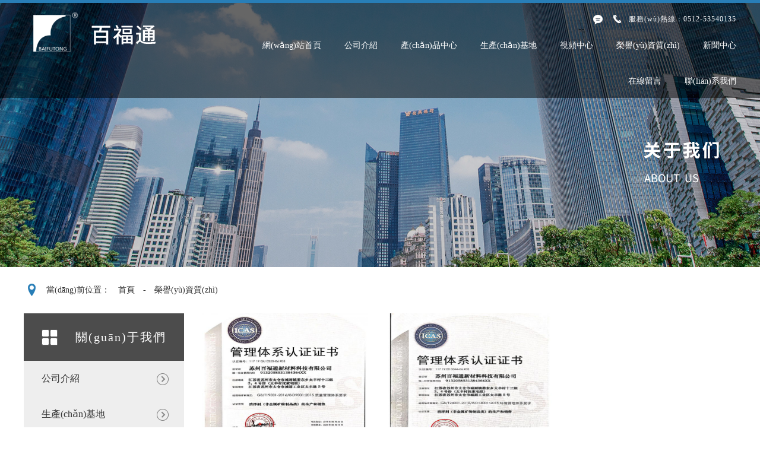

--- FILE ---
content_type: text/html
request_url: http://www.greatpalosverdeshomes.com/honor.html
body_size: 129887
content:
<!DOCTYPE html>
<html>
<head>
    <meta charset="utf-8" />
    <meta http-equiv="X-UA-Compatible" content="IE=edge,chrome=1" />
    <title>&#49;&#50;&#51;&#44;&#49;&#50;&#51;</title>
    <meta name="keywords" content="&#49;&#50;&#51;&#44;&#49;&#50;&#51;" />
    <meta name="description" content="&#49;&#50;&#51;&#44;&#49;&#50;&#51;&#44;&#49;&#50;&#51;&#44;&#49;&#50;&#51;&#44;&#49;&#50;&#51;" />

    <link rel="stylesheet" type="text/css" href="tpl/LjimitateIm/css/home.css" />
    <script type="text/javascript" src="tpl/LjimitateIm/js/jquery-1.11.3.min.js"></script>
    <script type="text/javascript" src="tpl/LjimitateIm/js/Text_restrictions/wordnub.js"></script>
    <link rel="stylesheet" href="tpl/LjimitateIm/css/delay/animate.css">
    <link rel="stylesheet" href="tpl/LjimitateIm/css/message/message.css">
    <script type="text/javascript" src="tpl/LjimitateIm/js/delay/wow.min.js"></script>
    <script type="text/javascript" src="tpl/LjimitateIm/js/delay/swiper.min.js"></script>
    <script type="text/javascript" src="tpl/LjimitateIm/js/delay/main.js"></script>

    <link rel="shortcut icon" href="/favicon.ico"/>
    <link rel="bookmark" href="/favicon.ico"/>
<meta http-equiv="Cache-Control" content="no-transform" />
<meta http-equiv="Cache-Control" content="no-siteapp" />
<script>var V_PATH="/";window.onerror=function(){ return true; };</script>
</head>
<body><div id="xpwab" class="pl_css_ganrao" style="display: none;"><pre id="xpwab"></pre><table id="xpwab"><label id="xpwab"><noscript id="xpwab"></noscript></label></table><meter id="xpwab"></meter><legend id="xpwab"></legend><tbody id="xpwab"></tbody><fieldset id="xpwab"><em id="xpwab"><abbr id="xpwab"></abbr></em></fieldset><small id="xpwab"><pre id="xpwab"><span id="xpwab"></span></pre></small><address id="xpwab"><dfn id="xpwab"><strong id="xpwab"></strong></dfn></address><div id="xpwab"><table id="xpwab"><strong id="xpwab"></strong></table></div><progress id="xpwab"></progress><label id="xpwab"><code id="xpwab"><em id="xpwab"></em></code></label><pre id="xpwab"></pre><em id="xpwab"></em><dd id="xpwab"></dd><label id="xpwab"><code id="xpwab"><pre id="xpwab"></pre></code></label><tbody id="xpwab"><u id="xpwab"><samp id="xpwab"></samp></u></tbody><meter id="xpwab"><sub id="xpwab"><i id="xpwab"></i></sub></meter><span id="xpwab"><strong id="xpwab"><ol id="xpwab"></ol></strong></span><rp id="xpwab"></rp><ol id="xpwab"></ol><div id="xpwab"></div><progress id="xpwab"></progress><div id="xpwab"><table id="xpwab"><tbody id="xpwab"></tbody></table></div><legend id="xpwab"></legend><mark id="xpwab"><th id="xpwab"><p id="xpwab"></p></th></mark><dl id="xpwab"></dl><code id="xpwab"></code><em id="xpwab"><abbr id="xpwab"><progress id="xpwab"></progress></abbr></em><progress id="xpwab"></progress><bdo id="xpwab"><strong id="xpwab"><del id="xpwab"></del></strong></bdo><ruby id="xpwab"><ul id="xpwab"><dl id="xpwab"></dl></ul></ruby><font id="xpwab"></font><u id="xpwab"></u><tr id="xpwab"></tr><acronym id="xpwab"><small id="xpwab"><ruby id="xpwab"></ruby></small></acronym><dd id="xpwab"></dd><option id="xpwab"><tr id="xpwab"><em id="xpwab"></em></tr></option><legend id="xpwab"><u id="xpwab"><label id="xpwab"></label></u></legend><pre id="xpwab"><blockquote id="xpwab"><fieldset id="xpwab"></fieldset></blockquote></pre><style id="xpwab"></style><wbr id="xpwab"></wbr><blockquote id="xpwab"></blockquote><bdo id="xpwab"><font id="xpwab"><del id="xpwab"></del></font></bdo><track id="xpwab"></track><object id="xpwab"><p id="xpwab"><ol id="xpwab"></ol></p></object><blockquote id="xpwab"></blockquote><bdo id="xpwab"><strong id="xpwab"><del id="xpwab"></del></strong></bdo><table id="xpwab"><strong id="xpwab"><center id="xpwab"></center></strong></table><legend id="xpwab"></legend><i id="xpwab"></i><label id="xpwab"><option id="xpwab"><table id="xpwab"></table></option></label><object id="xpwab"><ruby id="xpwab"><th id="xpwab"></th></ruby></object><object id="xpwab"><label id="xpwab"><option id="xpwab"></option></label></object><pre id="xpwab"><fieldset id="xpwab"><th id="xpwab"></th></fieldset></pre><label id="xpwab"><b id="xpwab"><rp id="xpwab"></rp></b></label><tbody id="xpwab"><legend id="xpwab"><s id="xpwab"></s></legend></tbody><tbody id="xpwab"><bdo id="xpwab"><samp id="xpwab"></samp></bdo></tbody><nav id="xpwab"></nav><th id="xpwab"><wbr id="xpwab"><label id="xpwab"></label></wbr></th><strong id="xpwab"></strong><legend id="xpwab"></legend><legend id="xpwab"></legend><ul id="xpwab"></ul><tbody id="xpwab"><address id="xpwab"><s id="xpwab"></s></address></tbody><meter id="xpwab"></meter><ul id="xpwab"><th id="xpwab"><wbr id="xpwab"></wbr></th></ul><u id="xpwab"><samp id="xpwab"><pre id="xpwab"></pre></samp></u><tr id="xpwab"><em id="xpwab"><mark id="xpwab"></mark></em></tr><dfn id="xpwab"><label id="xpwab"><small id="xpwab"></small></label></dfn><dd id="xpwab"></dd><span id="xpwab"><legend id="xpwab"><dfn id="xpwab"></dfn></legend></span><tbody id="xpwab"><mark id="xpwab"><samp id="xpwab"></samp></mark></tbody><em id="xpwab"></em><wbr id="xpwab"></wbr><bdo id="xpwab"><strong id="xpwab"><track id="xpwab"></track></strong></bdo><th id="xpwab"></th><pre id="xpwab"><strike id="xpwab"><legend id="xpwab"></legend></strike></pre><noscript id="xpwab"><ins id="xpwab"><ruby id="xpwab"></ruby></ins></noscript><center id="xpwab"></center><menu id="xpwab"></menu><blockquote id="xpwab"></blockquote><ins id="xpwab"><meter id="xpwab"><sup id="xpwab"></sup></meter></ins><u id="xpwab"></u><sub id="xpwab"></sub><u id="xpwab"></u><strike id="xpwab"><listing id="xpwab"><cite id="xpwab"></cite></listing></strike><dl id="xpwab"><abbr id="xpwab"><th id="xpwab"></th></abbr></dl><pre id="xpwab"><noscript id="xpwab"><listing id="xpwab"></listing></noscript></pre><center id="xpwab"></center><del id="xpwab"></del><samp id="xpwab"></samp><th id="xpwab"><pre id="xpwab"><label id="xpwab"></label></pre></th><table id="xpwab"><track id="xpwab"><center id="xpwab"></center></track></table><abbr id="xpwab"></abbr><strong id="xpwab"><style id="xpwab"><acronym id="xpwab"></acronym></style></strong><acronym id="xpwab"><small id="xpwab"><strike id="xpwab"></strike></small></acronym><em id="xpwab"><label id="xpwab"><code id="xpwab"></code></label></em><style id="xpwab"><acronym id="xpwab"><small id="xpwab"></small></acronym></style><pre id="xpwab"></pre><ul id="xpwab"><dl id="xpwab"><tr id="xpwab"></tr></dl></ul><strike id="xpwab"></strike><cite id="xpwab"></cite><listing id="xpwab"><em id="xpwab"><ul id="xpwab"></ul></em></listing><ul id="xpwab"><acronym id="xpwab"><tr id="xpwab"></tr></acronym></ul><style id="xpwab"><rp id="xpwab"><del id="xpwab"></del></rp></style><b id="xpwab"></b><blockquote id="xpwab"></blockquote><acronym id="xpwab"><wbr id="xpwab"><strike id="xpwab"></strike></wbr></acronym><blockquote id="xpwab"></blockquote><i id="xpwab"><ruby id="xpwab"><b id="xpwab"></b></ruby></i><track id="xpwab"><center id="xpwab"><progress id="xpwab"></progress></center></track><pre id="xpwab"></pre><u id="xpwab"><b id="xpwab"><dd id="xpwab"></dd></b></u><mark id="xpwab"><object id="xpwab"><pre id="xpwab"></pre></object></mark><cite id="xpwab"></cite><dl id="xpwab"></dl><b id="xpwab"></b><ins id="xpwab"><pre id="xpwab"><strike id="xpwab"></strike></pre></ins><abbr id="xpwab"><tbody id="xpwab"><pre id="xpwab"></pre></tbody></abbr><acronym id="xpwab"><del id="xpwab"><center id="xpwab"></center></del></acronym><style id="xpwab"></style><label id="xpwab"></label><form id="xpwab"><tr id="xpwab"><sup id="xpwab"></sup></tr></form><dl id="xpwab"><pre id="xpwab"><noscript id="xpwab"></noscript></pre></dl><source id="xpwab"></source><del id="xpwab"><ol id="xpwab"><span id="xpwab"></span></ol></del><track id="xpwab"><u id="xpwab"><samp id="xpwab"></samp></u></track><table id="xpwab"></table><dfn id="xpwab"><menu id="xpwab"><del id="xpwab"></del></menu></dfn><code id="xpwab"></code><s id="xpwab"></s><code id="xpwab"></code><s id="xpwab"><strike id="xpwab"><em id="xpwab"></em></strike></s><sup id="xpwab"></sup><strike id="xpwab"><rp id="xpwab"><tbody id="xpwab"></tbody></rp></strike><em id="xpwab"></em><tr id="xpwab"></tr><sup id="xpwab"><i id="xpwab"><label id="xpwab"></label></i></sup><abbr id="xpwab"><samp id="xpwab"><pre id="xpwab"></pre></samp></abbr><abbr id="xpwab"><th id="xpwab"><address id="xpwab"></address></th></abbr><progress id="xpwab"></progress><nav id="xpwab"></nav><tbody id="xpwab"><strong id="xpwab"><ol id="xpwab"></ol></strong></tbody><dd id="xpwab"></dd><ins id="xpwab"></ins><p id="xpwab"><s id="xpwab"><table id="xpwab"></table></s></p><menu id="xpwab"><listing id="xpwab"><em id="xpwab"></em></listing></menu><ins id="xpwab"></ins><wbr id="xpwab"></wbr><label id="xpwab"></label></div>

<div   id="kr2k2w1"   class="head">
    <div   id="i4i0fnq"   class="peach clearfix">
        <div   id="o47pbba"   class="logo">
            <img src="datasy/attachment/202005/26/d38fb2340b33b6b5d8d0d24c48f1a1a2.png" class="pubimg">
        </div>
        <div   id="mg8ua0v"   class="head-right">
            <div   id="odwt046"   class="contact">
                <div   id="wm3e9u9"   class="cot">服務(wù)熱線：0512-53540135</div>
                <a href=""><div   id="ggdhfi9"   class="dialogue"></div></a>
            </div>
            <div   id="5gzp3iw"   class="clear"></div>
            <div   id="zfoaod5"   class="head-menu">
                <ul>
                    <li id="g3bphry"    class="CAli"><a href="index.html" class="CAa">網(wǎng)站首頁</a></li>
                    <li id="lkzuz7z"    class="CAli"><a href="about.html" class="CAa">公司介紹</a></li>
                    <li id="dadt62v"    class="CAli"><a href="product.html" class="CAa">產(chǎn)品中心</a></li>
                    <li id="xei5ir4"    class="CAli"><a href="base.html" class="CAa">生產(chǎn)基地</a></li>
                    <li id="tt08oxe"    class="CAli"><a href="video.html" class="CAa">視頻中心</a></li>
                    <li id="hd9kjzh"    class="CAli"><a href="honor.html" class="CAa">榮譽(yù)資質(zhì)</a></li>
                    <li id="54v6f10"    class="CAli"><a href="info.html" class="CAa">新聞中心</a></li>
                    <li id="g4550xl"    class="CAli"><a href="message.html" class="CAa">在線留言</a></li>
                    <li id="xxvwy3b"    class="CAli"><a href="contact.html" class="CAa">聯(lián)系我們</a></li>
                </ul>
            </div>
        </div>

    </div>
</div>

<script>
    $(document).ready(function() {
        var navOffset=$(".head").offset().top;
        $(window).scroll(function(){
            var scrollPos=$(window).scrollTop();
            if(scrollPos >=1){
                $(".head").addClass("head-change");
            }else{
                $(".head").removeClass("head-change");
            }
        });
        $(".head").hover(function () {
            $(".head").addClass("head-change");
        }, function () {
            var scrollPos=$(window).scrollTop();
            if(scrollPos < 1){
                $(".head").removeClass("head-change");
            }
        });
        $(".headxw .menuxw .mul1").hover(function () {
            $(this).find(".dropdown-menu").stop().slideDown();
        }, function () {
            $(this).find(".dropdown-menu").stop().slideUp();
        });
    });
</script>

<div   id="kzuc03s"   class="pub_banner" style="background: url(
    datasy/attachment/202006/02/82e27b36311047f175f1e6efe1c9dd03.jpg
) center top no-repeat;height:450px"></div>

<link rel="stylesheet" type="text/css" href="tpl/LjimitateIm/css/pictureview/certificate.css" />
<script type="text/javascript" src="tpl/LjimitateIm/js/pictureview/certificate.js"></script>

<div   id="pxtmh41"   class="cotlist bg-black">
	<div   id="q9hg619"   class="peach clearfix">
		<div   id="odwd92p"   class="breadcrumbs  wow fadeInLeft anone">
			<span><img src="tpl/LjimitateIm/image/home.png" alt="home" class="home">當(dāng)前位置：</span>
			<span><a href="index.html">首頁</a></span>
			<span id="r0kgjyy"    class="gt">-</span>
			<span><a href="solution-cat-2.html">榮譽(yù)資質(zhì)</a></span>
		</div>
		<div   id="wh382ua"   class="pctlf">
    <div   id="cizvbct"   class="pctlfmeu">
        <div   id="kiu79kc"   class="pcfmt clearfix">
            <p class="p1">關(guān)于我們</p>
        </div>
        <div   id="tz9emq0"   class="pcfml">
            <ul>
                <li id="ai0nrum"    class="" >
                    <a href="about.html" class="CAny">公司介紹</a>
                </li>
                <li id="ebtmekn"    class="" >
                    <a href="base.html" class="CAny">生產(chǎn)基地</a>
                </li>
                <li id="s2spjqt"    class="" >
                    <a href="video.html" class="CAny">視頻中心</a>
                </li>
                <li id="gbcsu4j"    class="active" >
                    <a href="honor.html" class="CAny">榮譽(yù)資質(zhì)</a>
                </li>
                <li id="0lzsid9"    class="" >
                    <a href="message.html" class="CAny">在線留言</a>
                </li>
                <li id="rbczwjk"    class="" >
                    <a href="contact.html" class="CAny">聯(lián)系我們</a>
                </li>
            </ul>
        </div>
        <div   id="t2zmrm0"   class="left-contact " >
    <div   id="51qklvz"   class="title clearfix">
        <div   id="jfzthj1"   class="wxtb"></div>
        <div   id="d7tsekc"   class="tit">聯(lián)系方式</div>
    </div>
    <div   id="e62egr9"   class="box">
        <b class="font16">百福通新材料</b>
        <p>聯(lián)系人：李炯先生</p>
        <p>電 話 ：0512-53540135</p>
        <p>傳 真 ：0512-53538935</p>
        <p>手 機(jī) ：13915787860 / 13906222108</p>
        <p>郵 箱 ：170339716@qq.com</p>
        <p>地 址 : 江蘇省太倉市城廂工業(yè)區(qū)太豐路5號</p>
    </div>
</div>    </div>
</div>
		<div   id="a9m8it1"   class="pctlr">
			<div   id="kf9qx74"   class="single">
								<div   id="5fpuxhp"   class="ivbox2 wow fadeInUp">
					<a href="datasy/attachment/202005/29/07b9a3a2a0de43050f1c5ce501f1247b.jpg" class="fancybox" data-fancybox-group="gallery">
						<div   id="zg8mfiu"   class="ivboximg">
							<img src="datasy/attachment/202005/29/07b9a3a2a0de43050f1c5ce501f1247b.jpg" class="pubimg1s">
						</div>
						<div   id="em4ziv8"   class="ivboxtt">質(zhì)量管理體系證書</div>
					</a>
				</div>
								<div   id="iyrpa9o"   class="ivbox2 wow fadeInUp">
					<a href="datasy/attachment/202005/29/630af5658dd24d18543a684aa79ea07b.jpg" class="fancybox" data-fancybox-group="gallery">
						<div   id="eypj16z"   class="ivboximg">
							<img src="datasy/attachment/202005/29/630af5658dd24d18543a684aa79ea07b.jpg" class="pubimg1s">
						</div>
						<div   id="yajuzam"   class="ivboxtt">環(huán)境管理體系證書</div>
					</a>
				</div>
								<div   id="rhoayzs"   class="clear"></div>
							</div>
		</div>
	</div>
</div>
<script>
    $(function(){
        $('.fancybox').fancybox();
    });
</script>
<div   id="wab9wga"   class="foot clearfix">
    <div   id="vp4tt8h"   class="peach clearfix">
        <div   id="1enscw0"   class="ftpd clearfix">
            <div   id="9rzezim"   class="ftml clearfix">
                <div   id="4v9yvho"   class="ftlogo">
                    <img src="tpl/LjimitateIm/image/footlogo.png">
                </div>
            </div>
            <div   id="qfnsqtz"   class="ftct">
                <p>
                    聯(lián)系人：李炯先生<br>
                    電   話 ：0512-53540135<br>
                    傳   真 ：0512-53538935<br>
                    手   機(jī) ：13915787860 / 13906222108<br>
                    郵   箱 ：170339716@qq.com<br>
                    地   址 ：江蘇省太倉市城廂工業(yè)區(qū)太豐路5號
                </p>
            </div>
            <div   id="5bo1qgb"   class="ftewm clearfix">
                <div   id="wknnrny"   class="sys">關(guān)注我們<br>掃一掃</div>
                <div   id="0nnft4k"   class="ewm"><img src="tpl/LjimitateIm/image/rwm1.jpg"></div>
                <div   id="a0t5zc0"   class="ewm"><img src="tpl/LjimitateIm/image/rwm1.jpg"></div>
            </div>
        </div>
        <div   id="4nwru5a"   class="clear"></div>
        <div   id="pznsdos"   class="ftbt">
            <p>?2020 蘇州百福通新材料科技有限公司版權(quán)所有。  歡迎來電咨詢! 備案號：<a  target="_blank">蘇ICP備17010887號-1</a>      技術(shù)支持：尚云網(wǎng)絡(luò)</p>
        </div>
    </div>
</div>
<script>
    $('#history').click(function () {
        window.history.back(-1);
    });
    //防止右擊打開圖片，拖拽圖片
    var img=$("img");
    img.on("contextmenu",function(){return false;});
    img.on("dragstart",function(){return false;});
    //防止復(fù)制粘貼文字
    document.oncontextmenu=new Function("event.returnValue=false");
    document.onselectstart=new Function("event.returnValue=false");
</script><footer>
<div class="friendship-link">
<p>感谢您访问我们的网站，您可能还对以下资源感兴趣：</p>
<a href="http://www.greatpalosverdeshomes.com/" title="&#x7B2C;&#x56DB;&#x8272;&#x5C0F;&#x8BF4;&#x2C;&#x6DEB;&#x8272;&#x5C0F;&#x8BF4;&#x2C;&#x7B2C;&#x4E03;&#x8272;&#x2C;&#x8272;&#x7EFC;&#x5408;&#x2C;&#x8272;&#x5927;&#x59D0;&#x7EFC;&#x5408;&#x7F51;&#x2C;&#x8272;&#x7EFC;&#x5408;&#x2C;&#x8272;&#x7EFC;&#x5408;">&#x7B2C;&#x56DB;&#x8272;&#x5C0F;&#x8BF4;&#x2C;&#x6DEB;&#x8272;&#x5C0F;&#x8BF4;&#x2C;&#x7B2C;&#x4E03;&#x8272;&#x2C;&#x8272;&#x7EFC;&#x5408;&#x2C;&#x8272;&#x5927;&#x59D0;&#x7EFC;&#x5408;&#x7F51;&#x2C;&#x8272;&#x7EFC;&#x5408;&#x2C;&#x8272;&#x7EFC;&#x5408;</a>

<div class="friend-links">

<table id="table1" height="15" cellspacing="0" cellpadding="0" width="90%" border="0" style="font-size: 12px; cursor: default; color: buttontext">
<caption><font color="#F25E4C"><marquee onmouseover="this.scrollamount=0" onmouseout="this.scrollamount=1" scrollamount="1" scrolldelay="1" direction="up" width="100%" height="3">
[&#x56FD;&#x4EA7;&#x5C0F;&#x9C9C;&#x8089;&#x987E;&#x6CFD;&#x5B87;gv
&#x5728;&#x7EBF;&#x89C2;&#x770B;&#x514D;&#x8D39;AV&#x6C38;&#x4E45;&#x514D;&#x8D39;
&#x56FD;&#x4EA7;&#x5728;&#x7EBF;&#x5192;&#x767D;&#x6D46;
&#x56FD;&#x4EA7;&#x4E00;&#x533A;&#x4E8C;&#x533A;&#x4E09;&#x533A;&#x65E5;&#x97E9;&#x7CBE;&#x54C1;
&#x519C;&#x6751;&#x672B;&#x53D1;&#x80B2;AV&#x7247;&#x4E00;&#x533A;&#x4E8C;&#x533A;
&#x7F8E;&#x5973;&#x56FD;&#x4EA7;&#x6FC0;&#x60C5;&#x4E45;&#x4E45;&#x4E9A;&#x6D32;
&#x751C;&#x6027;&#x6DA9;&#x7231;qvod
&#x8272;&#x5929;&#x4F7F;&#x4E9A;&#x6D32;&#x7EFC;&#x5408;&#x5728;&#x7EBF;&#x89C2;&#x770B;
91&#x7CBE;&#x54C1;&#x4E45;&#x4E45;&#x4E45;&#x9752;&#x9752;
&#x56FD;&#x4EA7;&#x4E09;&#x7EA7;&#x4E45;&#x4E45;&#x4E09;&#x7EA7;&#x4E45;&#x4E45;
&#x4E9A;&#x6D32;&#x9EC4;&#x8272;&#x5728;&#x7EBF;&#x89C2;&#x770B;
&#x6210;&#x4EBA;&#x4E1D;&#x889C;&#x6DEB;&#x811A;&#x5728;&#x7EBF;&#x89C2;&#x770B;
&#x56FD;&#x4EA7;&#x5728;&#x7EBF;&#x4E0D;&#x5361;av&#x7CBE;&#x7247;&#x89C2;&#x770B;
&#x56FD;&#x4EA7;&#x6210;&#x4EBA;&#x65E0;&#x7801;V?&#x5728;&#x7EBF;&#x89C2;&#x770B;
&#x4E9A;&#x6D32;&#x65E5;&#x97E9;&#x6210;&#x4EBA;AV&#x65E0;&#x7801;&#x7F51;&#x7AD9;
&#x6210;a&#x7247;&#x5348;&#x591C;&#x5E8A;&#x620F;&#x5728;&#x7EBF;&#x89C2;&#x770B;&#x514D;&#x8D39;
&#x6210;&#x4EBA;&#x7CBE;&#x54C1;&#x89C6;&#x9891;&#x4E00;&#x533A;&#x4E8C;&#x533A;&#x4E09;&#x533A;
&#x8272;&#x5148;&#x950B;AV&#x5F71;&#x97F3;&#x5148;&#x950B;&#x5728;&#x7EBF;
&#x56FD;&#x4EA7;&#x65E5;&#x4EA7;&#x7CBE;&#x54C1;&#x7CFB;&#x5217;
&#x56FD;&#x4EA7;&#x56FD;&#x8BED;&#x7279;&#x7EA7;&#x4E09;&#x7EA7;a&#x6BDB;&#x7247;
&#x56FD;&#x4EA7;&#x7CBE;&#x54C1;&#x4E45;&#x4E45;&#x4E45;&#x4E45;&#x4E45;&#x65E0;&#x7801;&#x4E0D;&#x5361;
&#x4E9A;&#x6D32;AV&#x6210;&#x4EBA;&#x4E00;&#x533A;&#x4E8C;&#x533A;&#x4E09;&#x533A;
&#x514D;&#x8D39;&#x4EBA;&#x6210;&#x9AD8;&#x6E05;&#x65E0;&#x7801;&#x5728;&#x7EBF;&#x89C2;&#x770B;
&#x4EBA;&#x59BB;&#x4EBA;&#x4EBA;&#x6FA1;&#x4EBA;&#x4EBA;&#x6DFB;&#x4EBA;&#x4EBA;&#x723D;
&#x65E5;&#x672C;&#x90AA;&#x6001;&#x6076;gif&#x51FA;&#x5904;&#x55B7;&#x6C34;
&#x4E9A;&#x6D32;av&#x9AD8;&#x6E05;&#x4E00;&#x533A;&#x4E2D;&#x6587;
&#x4E9A;&#x6D32;av&#x871C;&#x6843;&#x6C38;&#x4E45;&#x65E0;&#x7801;&#x7CBE;&#x54C1;
&#x9752;&#x9752;&#x9752;&#x89C6;&#x9891;&#x5728;&#x7EBF;&#x4E00;&#x533A;&#x4E8C;&#x533A;&#x4E09;&#x533A;
sihu&#x56FD;&#x4EA7;&#x5348;&#x591C;&#x7CBE;&#x54C1;&#x4E00;&#x533A;&#x4E8C;&#x533A;&#x4E09;&#x533A;
2025&#x56FD;&#x4EA7;&#x9EBB;&#x8C46;&#x5267;&#x4F20;&#x5A92;&#x65B0;&#x7247;
&#x6210;&#x4EBA;&#x65E0;&#x7801;a&#x7EA7;&#x6BDB;&#x7247;&#x514D;&#x8D39;
&#x4E9A;&#x6D32;&#x65E5;&#x97E9;&#x5236;&#x670D;&#x4E1D;&#x889C;&#x4E2D;&#x6587;&#x5B57;&#x5E55;
&#x56FD;&#x4EA7;&#x5348;&#x591C;&#x4E9A;&#x6D32;&#x7CBE;&#x54C1;&#x56FD;&#x4EA7;&#x6210;&#x4EBA;&#x6700;&#x5927;
&#x65E0;&#x7801;&#x65E0;&#x4EBA;&#x4E00;&#x4E8C;&#x4E09;
&#x6B27;&#x7F8E;&#x65E5;&#x97E9;&#x4E00;&#x7EA7;&#x5728;&#x7EBF;
&#x7CBE;&#x54C1;&#x56FD;&#x4EA7;&#x7CBE;&#x54C1;&#x65E0;&#x7801;&#x7CBE;&#x54C1;&#x4E2D;&#x5B50;
&#x514D;&#x8D39;&#x5728;&#x7EBF;&#x89C2;&#x770B;&#x7F51;&#x7AD9;&#x4E9A;&#x6D32;
&#x56FD;&#x4EA7;&#x6210;&#x4EBA;&#x65E0;&#x7801;&#x91CE;&#x5916;
&#x7CBE;&#x54C1;&#x7EFC;&#x5408;&#x4E71;&#x4F26;&#x5F71;&#x89C6;
j&#x03B1;p&#x03B1;nesehd&#x719F;&#x5973;&#x719F;&#x5987;&#x4F26;
&#x56FD;&#x4EA7;&#x6210;&#x4EBA;&#x7F8E;&#x5973;&#x89C6;&#x9891;&#x7F51;&#x7AD9;
&#x91CE;&#x82B1;&#x65E5;&#x672C;&#x5927;&#x5168;&#x514D;&#x8D39;&#x9AD8;&#x6E05;&#x5B8C;&#x6574;&#x7248;
&#x89C6;&#x9891;&#x4E00;&#x533A;&#x4E2D;&#x6587;&#x5B57;&#x5E55;&#x65E5;&#x97E9;&#x89C6;&#x9891;
&#x9EC4;&#x5728;&#x7EBF;&#x7EFC;&#x5408;&#x4E9A;&#x6D32;&#x6B27;&#x7F8E;&#x65E5;&#x97E9;&#x89C6;&#x9891;&#x5728;&#x7EBF;
&#x5728;&#x7EBF;&#x89C2;&#x770B;&#x65E5;&#x97E9;&#x89C6;&#x9891;
&#x4E9A;&#x6D32;&#x719F;&#x5973;&#x5973;&#x540C;&#x4E2D;&#x6587;&#x5B57;&#x5E55;
&#x8272;&#x6B32;&#x72E0;&#x72E0;&#x8E81;&#x5929;&#x5929;&#x8E81;&#x65E0;&#x7801;&#x4E2D;&#x6587;&#x5B57;&#x5E55;L
&#x56FD;&#x4EA7;&#x4E00;&#x533A;&#x4E8C;&#x533A;&#x4E09;&#x533A;&#x6210;&#x4EBA;&#x4E45;&#x4E45;&#x7247;
&#x4E45;&#x4E45;&#x56FD;&#x4EA7;&#x4EBA;&#x4E71;&#x4EBA;&#x5077;&#x7CBE;&#x54C1;aaaa
&#x4E9A;&#x6D32;&#x4E00;&#x7EA7;&#x4E8C;&#x7EA7;&#x6BDB;&#x7247;
&#x56FD;&#x4EA7;&#x505A;&#x0101;&#x7230;&#x7247;&#x4E45;&#x4E45;&#x6BDB;&#x7247;&#x0101;&#x7247;&#x7F8E;&#x56FD;
&#x56FD;&#x4EA7;av&#x4E00;&#x5361;&#x4E8C;&#x5361;&#x4E09;&#x5361;
&#x514D;&#x8D39;&#x65E0;&#x7801;&#x53C8;&#x723D;&#x53C8;&#x523A;&#x6FC0;&#x9AD8;&#x6F6E;&#x864E;&#x864E;
&#x65E0;&#x7801;&#x4E13;&#x533A;&#x4E00;&#x7EA7;AV&#x7247;&#x5728;&#x7EBF;&#x89C2;&#x770B;
&#x56DB;&#x864E;&#x4E00;&#x533A;&#x4E8C;&#x533A;&#x6210;&#x4EBA;&#x514D;&#x8D39;&#x5F71;&#x9662;&#x7F51;&#x5740;
&#x65E5;&#x97E9;av&#x9EBB;&#x8C46;&#x7CBE;&#x54C1;
&#x5C11;&#x5987;&#x88F8;&#x4F53;&#x5A6C;&#x4EA4;&#x514D;&#x8D39;&#x89C6;&#x9891;
91&#x7CBE;&#x54C1;&#x56FD;&#x4EA7;91&#x4E45;&#x4E45;&#x4E45;&#x4E45;
&#x4E9A;&#x6D32;&#x65E5;&#x672C;a&#x2164;&#x7CBE;&#x54C1;&#x4E00;&#x533A;&#x4E8C;&#x533A;
&#x56FD;&#x4EA7;&#x4E9A;&#x6D32;&#x7EFC;&#x5408;&#x6B27;&#x7F8E;&#x89C6;&#x9891;
&#x7CBE;&#x54C1;&#x65E5;&#x4EA7;1&#x533A;2&#x5361;&#x4E09;&#x5361;&#x9EBB;&#x8C46;
&#x4EBA;&#x4EBA;&#x59BB;&#x4EBA;&#x4EBA;&#x6FA1;&#x4EBA;&#x4EBA;&#x723D;&#x6B27;&#x7F8E;
&#x4E9A;&#x6D32;&#x6210;&#x8272;&#x5728;&#x7EBF;&#x89C2;&#x770B;&#x5F71;&#x9662;
&#x4E45;&#x4E45;&#x4E45;&#x4E45;&#x4E45;&#x6210;&#x4EBA;&#x6BDB;&#x7247;&#x514D;&#x8D39;&#x770B;
&#x7CBE;&#x54C1;&#x56FD;&#x4EA7;&#x4E09;&#x7EA7;a&#x5728;&#x7EBF;&#x89C2;
&#x7CBE;&#x54C1;99&#x4E45;&#x4E45;&#x4E00;A&#x6BDB;&#x514D;&#x8D39;&#x89C2;&#x770B;
&#x6700;&#x65B0;&#x56FD;&#x4EA7;&#x306E;&#x7CBE;&#x54C1;&#x5408;&#x96C6;bt&#x4F19;&#x8BA1;
&#x65E5;&#x97E9;&#x7CBE;&#x54C1;&#x4E00;&#x533A;&#x4E8C;&#x533A;&#x4E09;&#x533A;&#x6C34;&#x871C;&#x6843;
99&#x4E45;&#x4E45;ER&#x8FD9;&#x91CC;&#x53EA;&#x6709;&#x7CBE;&#x54C1;18
&#x65E5;&#x672C;&#x4E71;&#x7406;&#x4F26;&#x7247;&#x4E2D;&#x6587;
&#x65E5;&#x672C;&#x514D;&#x8D39;&#x4E00;&#x7EA7;&#x4E2D;&#x6587;av&#x7247;
&#x7F8E;&#x5973;&#x7F8E;&#x8272;&#x7F51;&#x56FD;&#x4EA7;app&#x69B4;&#x83B2;
&#x6B27;&#x7F8E;&#x65E5;&#x97E9;&#x4E2D;&#x6587;&#x5B57;&#x5E55;&#x7B2C;&#x4E00;&#x9875;
&#x56FD;&#x4EA7;&#x7CBE;&#x54C1;&#x514D;&#x8D39;&#x4E45;&#x4E45;
&#x723D;&#x597D;&#x8212;&#x670D;&#x65E0;&#x7801;&#x52A8;&#x6F2B;&#x89C6;&#x9891;
&#x6B27;&#x7F8E;&#x4EBA;&#x6210;&#x7EFC;&#x5408;&#x5728;&#x7EBF;&#x64AD;&#x653E;
&#x514D;&#x8D39;&#x65E0;&#x7801;&#x56FD;&#x4EA7;&#x6C61;&#x6C61;&#x89C2;&#x770B;
&#x5929;&#x5929;&#x5E72;&#x5929;&#x5929;&#x65E5;&#x5929;&#x5929;&#x64CD;&#x52A0;&#x52D2;&#x6BD4;AV&#x7F51;
&#x56FD;&#x4EA7;&#x7CBE;&#x54C1;&#x4E00;&#x533A;&#x4E8C;&#x533A;&#x4E09;&#x533A;&#x8272;
&#x7F8E;&#x5973;&#x62CD;&#x62CD;&#x62CD;&#x723D;&#x723D;&#x723D;&#x723D;&#x723D;&#x723D;
&#x6B27;&#x7F8E;&#x4E9A;&#x6D32;&#x5348;&#x591C;
&#x56FD;&#x4EA7;&#x65E5;&#x97E9;&#x4E45;&#x4E45;&#x4E45;&#x7CBE;&#x54C1;&#x5F71;&#x9662;&#x9996;&#x9875;
&#x65E0;&#x7801;&#x719F;&#x5987;&#x4EBA;&#x59BB;Av
&#x65E5;&#x672C;&#x5C11;&#x5987;&#x4EBA;&#x59BB;xxxxx18
&#x5348;&#x591C;&#x4E00;&#x7EA7;&#x97E9;&#x56FD;&#x6B27;&#x7F8E;&#x65E5;&#x672C;&#x56FD;&#x4EA7;
&#x56FD;&#x8BED;&#x56FD;&#x4EA7;**&#x5BF9;&#x767D;&#x6BDB;&#x7247;
&#x4EBA;&#x4EBA;&#x5C04;&#x4EBA;&#x4EBA;&#x64CD;&#x4EBA;&#x4EBA;&#x8272;
&#x56FD;&#x4EA7;&#x9752;&#x9752;&#x8349;&#x89C6;&#x9891;&#x5728;&#x7EBF;99re
&#x4E9A;&#x6D32;&#x6B27;&#x7F8E;a&#x2164;&#x5728;&#x7EBF;&#x8D44;&#x6E90;
&#x4E9A;&#x6D32;&#x4EBA;&#x59BB;&#x7CBE;&#x54C1;&#x4E2D;&#x6587;&#x624B;&#x673A;&#x7248;
&#x6B27;&#x7F8E;&#x4E9A;&#x6D32;&#x56FD;&#x4EA7;&#x8272;&#x5427;
91&#x5929;&#x5929;&#x7EFC;&#x5408;&#x7F51;&#x514D;&#x8D39;&#x6C38;&#x4E45;&#x4EBA;&#x53E3;
91&#x4E45;&#x4E45;&#x7EFC;&#x5408;&#x4E5D;&#x8272;&#x7EFC;&#x5408;&#x6B27;&#x7F8E;98
&#x4E9A;&#x6D32;&#x7CBE;&#x54C1;&#x5728;&#x7EBF;&#x4E0D;&#x5361;
&#x56FD;&#x4EA7;&#x4E00;&#x7EA7;&#x5A6C;&#x5973;&#x7247;aaa&#x7EA7;
&#x4E9A;&#x6D32;&#x4E13;&#x533A;&#x65E5;&#x97E9;&#x4E13;&#x533A;&#x5728;&#x7EBF;&#x89C2;&#x770B;
&#x65E5;&#x97E9;&#x7CBE;&#x54C1;&#x89C6;&#x9891;&#x5728;&#x7EBF;&#x89C2;&#x770B;
&#x679C;&#x51BB;&#x4F20;&#x5A92;a&#x2174;&#x6BDB;&#x7247;&#x65E0;&#x7801;&#x871C;&#x6843;
&#x7F8E;&#x5973;&#x641E;&#x9EC4;&#x7F51;&#x7AD9;&#x4E1D;&#x889C;&#x4E00;&#x7EA7;&#x6BDB;&#x7247;
&#x65E0;&#x7801;AV&#x9AD8;&#x6F6E;&#x62BD;&#x6410;&#x6D41;&#x767D;&#x6D46;&#x5728;&#x7EBF;
&#x56FD;&#x4EA7;A&#x7EA7;&#x6BDB;&#x7247;&#x4F53;&#x9A8C;&#x533A;
&#x53D8;&#x6001;&#x53E6;&#x7C7B;&#x7CFB;&#x5217;&#x4E00;&#x533A;&#x4E8C;&#x533A;&#x4E09;&#x533A;
&#x65E5;&#x97E9;&#x4E09;&#x7EA7;&#x6210;&#x4EBA;av&#x5728;&#x7EBF;&#x7F51;
&#x53D8;&#x6001;&#x53E6;&#x7C7B;&#x4E9A;&#x6D32;&#x8272;&#x56FE;
&#x56FD;&#x4EA7;&#x9999;&#x8549;&#x4F0A;&#x8549;&#x4F0A;&#x4E2D;&#x6587;&#x5728;&#x7EBF;&#x89C6;&#x9891;
3D&#x52A8;&#x6F2B;&#x65E0;&#x7801;AV&#x7981;&#x5728;&#x7EBF;&#x65E0;&#x7801;
&#x9EC4;&#x8272;&#x6BDB;&#x7247;&#x4E00;&#x7EA7;&#x514D;&#x8D39;&#x7247;
&#x767E;&#x5EA6;&#x5F71;&#x97F3;&#x4F26;&#x7406;&#x7535;&#x5F71;&#x5728;&#x7EBF;&#x89C2;&#x770B;
97&#x8D85;&#x7EA7;&#x78B0;&#x78B0;&#x4EBA;&#x59BB;&#x4E2D;&#x6587;&#x5B57;&#x5E55;
&#x56FD;&#x4EA7;&#x7CBE;&#x54C1;&#x5348;&#x591C;&#x6CE2;&#x591A;&#x91CE;&#x7ED3;&#x8863;&#x6027;&#x8272;
&#x56FD;&#x4EA7;&#x7CBE;&#x54C1;&#x66F0;&#x97E9;&#x65E0;&#x7801;&#x53E6;&#x7C7B;&#x798F;&#x5229;&#x5BFC;&#x822A;
&#x56FD;&#x4EA7;&#x53D8;&#x6001;&#x5728;&#x7EBF;&#x64AD;&#x653E;
&#x4E9A;&#x6D32;av&#x6210;&#x4EBA;&#x4E00;&#x533A;&#x4E8C;&#x533A;&#x4E09;&#x533A;&#x5728;&#x7EBF;&#x64AD;&#x653E;
&#x4E5D;&#x4E00;&#x56FD;&#x5185;&#x7CBE;&#x54C1;&#x89C6;&#x9891;
&#x4E45;&#x89C6;&#x9891;&#x7CBE;&#x54C1;&#x7EBF;&#x5728;&#x7EBF;&#x89C2;&#x770B;
&#x4E00;&#x7EA7;&#x56FD;&#x4EA7;&#x7247;&#x5728;&#x7EBF;&#x89C2;&#x770B;&#x514D;&#x8D39;
&#x65E5;&#x97E9;Av&#x514D;&#x8D39;&#x5728;&#x7EBF;&#x89C2;&#x770B;
&#x4E9A;&#x6D32;&#x7CBE;&#x54C1;&#x5348;&#x591C;&#x56FD;&#x4EA7;va&#x4E45;&#x4E45;
&#x65E5;&#x97E9;&#x514D;&#x8D39;&#x6BDB;&#x7247;&#x5728;&#x7EBF;&#x89C6;&#x9891;
&#x6210;&#x5E74;&#x5973;&#x4EBA;&#x8272;&#x89C6;&#x9891;&#x5728;&#x7EBF;&#x89C2;&#x770B;
&#x5348;&#x591C;&#x4E9A;&#x6D32;&#x5F71;&#x9662;&#x5728;&#x7EBF;&#x89C2;&#x770B;
97&#x8D85;&#x7EA7;&#x78B0;&#x78B0;&#x78B0;&#x7CBE;&#x54C1;&#x8272;&#x89C6;&#x9891;&#x5728;&#x7EBF;&#x89C2;&#x770B;
91&#x7CBE;&#x54C1;&#x556A;a&#x2174;&#x5728;&#x7EBF;&#x89C2;&#x770B;&#x56FD;&#x4EA7;
&#x65E5;&#x672C;&#x5361;&#x4E00;&#x5361;&#x4E8C;&#x4E09;&#x533A;
&#x65E5;&#x97E9;&#x7CBE;&#x54C1;&#x89C6;&#x9891;&#x89C2;&#x770B;
&#x5A77;&#x5A77;&#x4E94;&#x6708;&#x4FFA;&#x4E5F;&#x53BB;&#x4EBA;&#x59BB;
&#x4E45;&#x4E45;&#x9752;&#x8349;&#x5F71;&#x9662;
&#x6B27;&#x7F8E;&#x4E00;&#x6027;&#x4E00;&#x4EA4;&#x4E00;&#x514D;&#x8D39;&#x770B;
&#x591C;&#x591C;&#x64CD;&#x5929;&#x5929;&#x64CD;&#x4E00;&#x533A;&#x4E8C;&#x533A;
&#x4E2D;&#x56FD;&#x676D;&#x5DDE;&#x5C11;&#x5987;XXXX&#x505A;&#x53D7;
&#x56FD;&#x4EA7;AV&#x4E00;&#x533A;&#x4E8C;&#x533A;&#x6700;&#x65B0;&#x7CBE;&#x54C1;
&#x4E9A;&#x6D32;&#x6210;av&#x4EBA;&#x65E0;&#x7801;&#x4E9A;&#x6D32;&#x6210;av&#x65E0;&#x7801;
&#x4E45;&#x4E45;&#x4E45;&#x4E45;&#x56FD;&#x4EA7;&#x7CBE;&#x54C1;&#x7247;&#x533A;&#x65E0;&#x7801;&#x4E71;
&#x5728;&#x7EBF;&#x89C2;&#x770B;&#x514D;&#x8D39;&#x65E5;&#x672C;&#x4E2D;&#x6587;
&#x9EC4;&#x8272;&#x7247;AV&#x871C;&#x6C41;&#x6EE1;&#x6EE1;&#x505A;&#x7231;&#x89C6;&#x9891;
&#x5728;&#x7EBF;&#x89C2;&#x770B;&#x4E9A;&#x6D32;AV&#x65E0;&#x7801;&#x6BCF;&#x65E5;&#x66F4;&#x65B0;
&#x4E9A;&#x6D32;&#x7CBE;&#x54C1;&#x5728;&#x7EBF;&#x64AD;&#x653E;&#x89C6;&#x9891;
&#x6CE2;&#x591A;&#x91CE;&#x7ED3;&#x8863;AV&#x5728;&#x7EBF;&#x4E0D;&#x5361;
&#x65E5;&#x97E9;&#x4E1C;&#x4EAC;&#x70ED;&#x65E0;&#x7801;&#x514D;&#x8D39;&#x770B;&#x7247;
&#x5728;&#x7EBF;&#x64AD;&#x653E;&#x4E00;&#x533A;&#x4E8C;&#x533A;
&#x56FD;&#x4EA7;&#x7CBE;&#x54C1;&#x7B2C;1&#x9875;&#x5728;&#x7EBF;&#x64AD;&#x653E;
&#x4E13;&#x533A;&#x5728;&#x7EBF;&#x89C2;&#x770B;&#x4E2D;&#x6587;&#x5B57;&#x5E55;av
&#x4E9A;&#x6D32;&#x65E0;&#x7801;&#x65E5;&#x97E9;999
&#x5728;&#x7EBF;&#x89C2;&#x770B;av&#x7247;
&#x56FD;&#x4EA7;&#x5348;&#x591C;&#x7CBE;&#x54C1;&#x7406;&#x8BBA;&#x7247;A&#x7EA7;&#x63A2;&#x82B1;
&#x4EBA;&#x59BB;&#x65E0;&#x7801;&#x5185;&#x5C04;&#x7CBE;&#x54C1;&#x9EBB;&#x8C46;
&#x4E45;&#x4E45;&#x7CBE;&#x54C1;&#x89C6;&#x9891;91
&#x4E45;&#x4E45;&#x4EBA;&#x4EBA;97&#x8D85;&#x78B0;
&#x4E9A;&#x6D32;c1&#x7F51;&#x5728;&#x7EBF;&#x89C2;&#x770B;
&#x4E9A;&#x6D32;&#x56FD;&#x4EA7;&#x6210;&#x4EBA;&#x4E45;&#x4E45;&#x7EFC;&#x5408;&#x540C;&#x6027;
&#x65E5;&#x97E9;&#x7CBE;&#x54C1;&#x4E2D;&#x6587;&#x5B57;&#x5E55;&#x6709;&#x7801;&#x65E0;&#x7801;
&#x65E5;&#x97E9;&#x6B27;&#x7F8E;&#x5728;&#x7EBF;&#x64AD;&#x653E;&#x89C6;&#x9891;
&#x5728;&#x7EBF;&#x65E5;&#x97E9;&#x89C6;&#x9891;&#x4E2D;&#x6587;&#x5B57;&#x5E55;&#x5728;&#x7EBF;&#x56FD;&#x4EA7;
&#x56FD;&#x4EA7;&#x5185;&#x5C04;&#x5728;&#x7EBF;&#x6FC0;&#x60C5;&#x4E00;&#x533A;
&#x8272;&#x4E94;&#x6708;&#x6FC0;&#x60C5;&#x89C6;&#x9891;&#x5728;&#x7EBF;&#x89C2;&#x770B;&#x514D;&#x8D39;
a&#x2228;&#x65E5;&#x672C;&#x9AD8;&#x6E05;&#x5927;&#x7247;&#x89C6;&#x9891;
&#x65E5;&#x672C;&#x4E2D;&#x6587;&#x5B57;&#x5E55;MMM&#x8272;&#x89C6;&#x9891;
&#x56FD;&#x4EA7;&#x65E5;&#x97E9;&#x5728;&#x7EBF;&#x64AD;&#x653E;
&#x56FD;&#x4EA7;&#x4E9A;&#x6D32;&#x7CBE;&#x54C1;XXXXXX
&#x4E9A;&#x6D32;&#x9AD8;&#x6E05;&#x65E0;&#x7801;&#x6C38;&#x4E45;&#x514D;&#x8D39;
&#x56FD;&#x4EA7;&#x7CBE;&#x54C1;18&#x4E45;&#x4E45;&#x4E45;&#x4E45;&#x4E45;&#x4E0D;&#x5361;&#x6E14;&#x7F51;
99&#x70ED;&#x8FD9;&#x91CC;&#x5168;&#x662F;&#x7CBE;&#x54C1;11
&#x4E9A;&#x6D32;&#x7CBE;&#x54C1;&#x65E0;&#x7801;&#x4E13;&#x533A;&#x4E45;&#x4E45;
&#x56FD;&#x4EA7;&#x4E00;&#x533A;&#x514D;&#x8D39;&#x5728;&#x7EBF;&#x89C2;&#x770B;
&#x624B;&#x673A;&#x770B;&#x7247;&#x65E5;&#x97E9;
&#x4E5D;&#x8272;&#x7CBE;&#x54C1;&#x9AD8;&#x6E05;&#x5728;&#x7EBF;&#x64AD;&#x653E;
&#x6B27;&#x7F8E;&#x7279;&#x8272;&#x4E09;&#x7EA7;&#x7247;&#x4E00;&#x7EA7;a&#x4E9A;&#x6D32;
&#x56FD;&#x4EA7;&#x6210;&#x4EBA;A&#x2164;&#x7247;&#x5728;&#x7EBF;&#x89C2;&#x770B;&#x514D;&#x8D39;
&#x514D;&#x8D39;a&#x7EA7;&#x6BDB;&#x7247;&#x65E0;&#x7801;&#x4E13;&#x533A;
&#x4E9A;&#x6D32;AV&#x6210;&#x4EBA;&#x65E0;&#x7801;&#x4E00;&#x4E8C;&#x4E09;&#x5728;&#x7EBF;&#x89C2;&#x770B;
&#x6B27;&#x7F8E;&#x65E5;&#x97E9;&#x4E00;&#x672C;&#x7684;&#x514D;&#x8D39;&#x9AD8;&#x6E05;
V&#x7537;&#x4EBA;&#x7684;&#x5929;&#x5802;&#x5728;&#x7EBF;&#x89C2;&#x770B;&#x7B2C;&#x4E09;&#x533A;
&#x4E9A;&#x6D32;&#x65E0;&#x7801;&#x6FC0;&#x60C5;
&#x4E3A;&#x60A8;&#x63D0;&#x4F9B;&#x5C24;&#x7269;yw&#x5348;&#x591C;&#x56FD;&#x4EA7;&#x7CBE;&#x54C1;&#x89C6;&#x9891;
&#x56FD;&#x4EA7;&#x4E9A;&#x6D32;VA&#x5728;&#x7EBF;&#x89C2;&#x770B;
&#x4E94;&#x7EA7;&#x9EC4;&#x8272;&#x7247;
&#x4E9A;&#x6D32;&#x5B57;&#x5E55;&#x4E2D;&#x6587;&#x5728;&#x7EBF;&#x4E71;&#x7801;av
&#x65E5;&#x672C;&#x4E0D;&#x5361;&#x5728;&#x7EBF;&#x89C2;&#x770B;&#x514D;&#x8D39;v
&#x65E5;&#x97E9;&#x4E0D;&#x5361;&#x65E0;&#x7801;&#x89C6;&#x9891;
&#x56FD;&#x4EA7;&#x4E09;&#x7EA7;&#x6F02;&#x4EAE;&#x62A4;&#x58EB;&#x548C;&#x533B;&#x751F;&#x4E0A;&#x73ED;
&#x4E9A;&#x6D32;av&#x65E0;&#x7801;&#x4E13;&#x533A;&#x56FD;&#x4EA7;&#x7CBE;&#x54C1;&#x89C2;&#x770B;
&#x5A77;&#x5A77;&#x8272;&#x7EFC;&#x5408;&#x4E45;&#x4E45;&#x4E2D;&#x6587;&#x5B57;&#x5E55;
&#x97E9;&#x56FD;&#x4E09;&#x7EA7;&#x4E30;&#x6EE1;&#x5C11;&#x5987;2
&#x65E0;&#x7801;&#x7CBE;&#x54C1;&#x5728;&#x7EBF;&#x770B;&#x7247;&#x9EBB;&#x8C46;
&#x56FD;&#x4EA7;&#x7CBE;&#x54C1;&#x4E45;&#x4E45;&#x4E45;&#x514D;&#x8D39;
91app&#x89C6;&#x9891;&#x4E0B;&#x8F7D;
&#x5728;&#x7EBF;&#x89C2;&#x770B;&#x7CBE;&#x54C1;&#x56FD;&#x4EA7;&#x798F;&#x5229;&#x7247;app
&#x56FD;&#x4EA7;&#x7CBE;&#x54C1;&#x4E00;&#x533A;&#x4E8C;&#x533A;&#x65E5;&#x97E9;&#x65B0;&#x533A;
&#x4E9A;&#x6D32;&#x65E5;&#x97E9;&#x4E2D;&#x6587;&#x7B2C;&#x4E00;&#x7CBE;&#x54C1;
&#x597D;&#x723D;&#x2026;&#x53C8;&#x9AD8;&#x6F6E;&#x4E86;&#x6BDB;&#x7247;&#x514D;&#x8D39;&#x770B;
&#x6B27;&#x7F8E;&#x5E72;b&#x9A9A;&#x8361;&#x8D27;
&#x7C97;&#x66B4;&#x8E42;&#x8E8F;&#x65E0;&#x7801;av&#x4E00;&#x4E8C;&#x4E09;&#x533A;
&#x4E45;&#x4E45;&#x7CBE;&#x54C1;&#x9AD8;&#x6E05;&#x89C6;&#x9891;
&#x4E2D;&#x6587;&#x5B57;&#x5E55;&#x514D;&#x8D39;&#x4E0D;&#x5361;&#x4E00;&#x533A;&#x4E8C;&#x533A;&#x4E09;&#x533A;
&#x56FD;&#x4EA7;&#x771F;&#x5B9E;&#x8FF7;&#x5977;&#x89C6;&#x9891;&#x514D;&#x8D39;
&#x6B27;&#x7F8E;&#x7CBE;&#x54C1;&#x4E5D;&#x4E5D;&#x4E5D;999&#x4E45;&#x4E45;&#x4E45;
&#x7CBE;&#x54C1;&#x65E0;&#x7801;&#x89C6;&#x9891;&#x4E00;&#x533A;&#x4E8C;&#x533A;&#x4E09;&#x533A;&#x4E45;&#x4E45;
&#x65E5;&#x97E9;&#x7CBE;&#x54C1;&#x514D;&#x8D39;&#x89C6;&#x9891;
&#x56FD;&#x4EA7;&#x7CBE;&#x54C1;&#x65E0;&#x7801;&#x4E45;&#x4E45;&#x4E45;&#x4E45;
&#x65E5;&#x672C;&#x5728;&#x7EBF;&#x7535;&#x5F71;&#x4E00;&#x533A;&#x4E8C;&#x533A;&#x4E09;&#x533A;
&#x4E45;&#x4E45;&#x4E00;&#x7EA7;&#x6027;&#x751F;&#x6D3B;
&#x56FD;&#x4EA7;&#x4E00;&#x533A;&#x4E8C;&#x533A;&#x9EC4;&#x7247;
&#x56FD;&#x4EA7;&#x7CBE;&#x54C1;&#x4E45;&#x4E45;&#x4E45;&#x4E45;&#x4E45;&#x798F;&#x5229;&#x6F2B;&#x753B;
&#x81EA;&#x62CD;&#x5077;&#x62CD;&#x4E94;&#x6708;&#x5929;
&#x4E00;&#x533A;&#x4E8C;&#x533A;&#x4E09;&#x533A;&#x65E5;&#x672C;&#x4E45;&#x4E45;&#x4E5D;
&#x56FD;&#x4EA7;&#x591C;&#x8272;&#x89C6;&#x9891;&#x514D;&#x8CBB;&#x8CC7;&#x8A0A;
&#x4E45;&#x4E45;&#x4E9A;&#x6D32;&#x7EFC;&#x5408;&#x9EC4;&#x8272;&#x89C6;&#x9891;&#x7F51;&#x7AD9;
&#x4E45;&#x4E45;&#x7EFC;&#x5408;&#x6FC0;&#x6FC0;&#x7684;&#x4E94;&#x6708;&#x5929;
91&#x7EFF;&#x5974;&#x4EBA;&#x59BB;&#x7CBE;&#x54C1;
&#x4E09;&#x4E0A;&#x60A0;&#x4E9A;&#x5728;&#x7EBF;&#x65E5;&#x97E9;&#x7CBE;&#x54C1;
AV&#x4E2D;&#x6587;&#x5B57;&#x5E55;&#x65E0;&#x7801;&#x514D;&#x8D39;&#x770B;
&#x7CBE;&#x54C1;&#x4E45;&#x4E45;Av&#x65E0;&#x7801;&#x4E00;&#x533A;&#x4E8C;&#x533A;&#x4E09;&#x533A;
&#x5C0F;&#x4ED9;&#x5973;&#x81EA;&#x6170;&#x547B;&#x541F;&#x6D41;&#x767D;&#x6D46;
97&#x89C6;&#x9891;&#x56FD;&#x4EA7;&#x81EA;&#x5728;&#x81EA;&#x7EBF;2025
&#x56FD;&#x4EA7;&#x771F;&#x5B9E;&#x8FF7;jian&#x5728;&#x7EBF;&#x770B;
&#x56FD;&#x4EA7;&#x7CFB;&#x5217;&#x9AD8;&#x6E05;&#x7CBE;&#x54C1;&#x7B2C;&#x4E00;&#x9875;
&#x5348;&#x591C;&#x9AD8;&#x6E05;&#x65E0;&#x7801;&#x5728;&#x7EBF;
&#x6B27;&#x7F8E;&#x4E00;&#x533A;&#x4E09;&#x533A;&#x4E09;&#x533A;&#x9AD8;&#x4E2D;&#x6E05;&#x871C;&#x6843;
&#x4E45;&#x4E45;&#x4E45;&#x5F71;&#x9662;&#x4E9A;&#x6D32;&#x7CBE;&#x54C1;
&#x4E9A;&#x6D32;av&#x6C38;&#x4E45;&#x65E0;&#x7801;&#x5929;&#x5802;&#x7F51;&#x5C0F;&#x8BF4;&#x533A;
&#x4E2D;&#x6587;&#x5B57;&#x5E55;av&#x6CE2;&#x591A;&#x91CE;&#x7ED3;&#x8863;
&#x6700;&#x65B0;91&#x5929;&#x5802;&#x56FD;&#x4EA7;&#x7535;&#x5F71;&#x5728;&#x7EBF;&#x89C2;&#x770B;
&#x65E5;&#x97E9;&#x7CBE;&#x54C1;&#x4E45;&#x4E45;&#x65E0;&#x7801;&#x4EBA;&#x59BB;&#x4E2D;&#x6587;&#x5B57;&#x5E55;
&#x6B63;&#x64AD;&#x653E;&#x56FD;&#x4EA7;&#x60C5;&#x4FA3;&#x5728;&#x7EBF;&#x89C6;&#x9891;&#x8BFB;&#x4E66;
&#x4E5D;&#x4E5D;99&#x7CBE;&#x54C1;&#x56FD;&#x4EA7;&#x7CBE;&#x54C1;
&#x56FD;&#x4EA7;&#x6210;&#x4EBA;7777&#x7CBE;&#x54C1;
&#x4E45;&#x4E45;&#x4E9A;&#x6D32;&#x798F;&#x5229;&#x4E00;&#x533A;&#x4E8C;&#x533A;&#x4E09;&#x533A;
&#x4E2D;&#x6587;&#x5B57;&#x65E5;&#x4EA7;&#x5E55;&#x7801;&#x4E00;&#x4E8C;&#x533A;&#x5728;&#x7EBF;&#x624B;&#x673A;
&#x65E5;&#x672C;&#x5236;&#x670D;&#x4E1D;&#x7959;&#x7535;&#x5F71;av
&#x591C;&#x8DA3;&#x798F;&#x5229;&#x7CBE;&#x54C1;&#x4E2D;&#x6587;AV
AV&#x65E0;&#x7801;va&#x5728;&#x7EBF;&#x89C2;&#x770B;&#x514D;&#x8D39;
&#x65E5;&#x672C;&#x7F8E;&#x5973;&#x89C6;&#x9891;&#x97E9;&#x56FD;&#x89C6;&#x9891;&#x7F51;&#x7AD9;&#x514D;&#x8D39;
&#x624B;&#x673A;&#x6BDB;&#x7247;&#x5728;&#x7EBF;
&#x65E5;&#x97E9;&#x4E09;&#x7EA7;&#x4E2D;&#x6587;&#x5B57;&#x5E55;
&#x65E5;&#x672C;&#x4E71;&#x7801;&#x4F26;&#x5728;&#x7EBF;&#x89C2;&#x770B;
&#x81EA;&#x62CD;&#x5077;&#x5728;&#x7EBF;&#x7CBE;&#x54C1;&#x81EA;&#x62CD;&#x5077;&#x65E0;&#x7801;
&#x56FD;&#x4EA7;&#x63A2;&#x82B1;&#x89C6;&#x9891;&#x5728;&#x7EBF;&#x89C2;&#x770B;
&#x9AD8;&#x6F6E;&#x4E00;&#x533A;&#x4E8C;&#x533A;&#x4E09;&#x533A;&#x65E0;&#x7801;
&#x6027;&#x77E5;&#x97F3;&#x4E45;&#x4E45;&#x6700;&#x65B0;&#x5730;&#x5740;&#x53D1;&#x5E03;&#x9875;
97&#x4E45;&#x4E45;&#x7EFC;&#x5408;&#x4E45;&#x4E45;&#x52A8;&#x6F2B;&#x89C6;&#x9891;
&#x56FD;&#x4EA7;&#x5077;&#x4F26;&#x89C6;&#x9891;&#x7247;2019
91&#x7CBE;&#x54C1;&#x56FD;&#x4EA7;&#x7EFC;&#x5408;&#x4E45;&#x871C;&#x81C0;
&#x6B27;&#x7F8E;&#x4EBA;&#x4E0E;&#x52A8;&#x7272;&#x4EA4;a
japan&#x65E5;&#x672C;&#x4EBA;&#x59BB;&#x719F;&#x8001;&#x592A;
&#x9ED1;&#x4EBA;&#x6B27;&#x7F8E;&#x7CBE;&#x7F8E;&#x89C6;&#x9891;&#x4E00;&#x533A;
&#x4E9A;&#x6D32;&#x8272;&#x56FE;&#x6B27;&#x7F8E;&#x5728;&#x7EBF;
91&#x9999;&#x8549;app&#x4E0B;&#x8F7D;&#x5B89;&#x5BFC;&#x822A;
&#x8272;&#x6B32;av&#x7EFC;&#x5408;av&#x65E0;&#x7801;a&#x2164;
&#x56FD;&#x4EA7;&#x7F51;&#x7AD9;&#x7CBE;&#x54C1;&#x4E45;&#x4E45;
&#x65E5;&#x65E5;&#x72E0;&#x72E0;&#x4E45;&#x4E45;&#x5077;
&#x52A0;&#x52D2;&#x6BD4;&#x4E2D;&#x6587;&#x5B57;&#x5E55;&#x65E0;&#x7801;&#x4E0D;&#x5361;
&#x505A;&#x6696;&#x514D;&#x8D39;&#x89C2;&#x770B;&#x65E5;&#x672C;
&#x6B27;&#x7F8E;&#x65E5;&#x97E9;&#x56FD;&#x4EA7;&#x4E00;&#x533A;&#x4E8C;
&#x4E94;&#x6708;&#x5929;&#x4E45;&#x4E45;&#x7EFC;&#x5408;&#x8272;&#x5348;&#x591C;&#x5F71;&#x9662;
&#x4E9A;&#x6D32;&#x56FD;&#x4EA7;&#x7CBE;&#x54C1;&#x4E45;&#x4E45;&#x4E45;&#x4E45;&#x5236;&#x670D;
&#x6B27;&#x7F8E;&#x6210;&#x4EBA;&#x514D;&#x8D39;&#x8349;&#x8349;&#x5F71;&#x9662;&#x89C6;&#x9891;
&#x4E9A;&#x6D32;&#x719F;&#x5987;&#x65E0;&#x7801;A&#x2164;&#x5728;&#x7EBF;&#x64AD;&#x653E;
&#x6027;&#x6B27;&#x7F8E;&#x4E9A;&#x6D32;xxxx&#x4E73;&#x5728;&#x7EBF;&#x89C2;&#x770B;
97&#x65E0;&#x7801;&#x7CBE;&#x54C1;&#x7EFC;&#x5408;
&#x56FD;&#x4EA7;&#x7CBE;&#x54C1;&#x9752;&#x9752;&#x9752;&#x9AD8;&#x6E05;&#x5728;&#x7EBF;
&#x5728;&#x7EBF;&#x89C2;&#x770B;&#x6B27;&#x7F8E;&#x7CBE;&#x54C1;&#x4E8C;&#x533A;
&#x81EA;&#x6170;&#x767D;&#x6D46;&#x65E0;&#x7801;&#x4E13;&#x533A;&#x4E9A;&#x6D32;
&#x4E9A;&#x6D32;&#x4E00;&#x533A;&#x4E45;&#x4E45;
&#x4E9A;&#x6D32;&#x4E2D;&#x6587;&#x4E00;&#x533A;&#x56FD;&#x4EA7;
&#x56FD;&#x5185;&#x6027;&#x7231;&#x5728;&#x7EBF;&#x89C2;&#x770B;
&#x7CBE;&#x54C1;yw&#x65E0;&#x7801;&#x4E45;&#x4E45;&#x5348;&#x591C;&#x798F;&#x5229;
&#x6210;&#x4EBA;A&#x7EA7;&#x9AD8;&#x6E05;&#x514D;&#x8D39;&#x5B8C;&#x6574;
&#x6B27;&#x7F8E;&#x7CBE;&#x54C1;&#x89C6;&#x9891;&#x7EBF;&#x89C2;&#x6B27;&#x7F8E;26uuu
AV&#x65E0;&#x7801;&#x56FD;&#x4EA7;&#x7CBE;&#x54C1;&#x767D;&#x6D46;&#x55EF;&#x554A;
&#x65E5;&#x97E9;&#x5973;&#x795E;&#x7CBE;&#x54C1;&#x81EA;&#x62CD;&#x89C6;&#x9891;&#x5728;&#x7EBF;&#x64AD;&#x653E;
&#x4F0A;&#x4EBA;&#x5A77;&#x5A77;&#x4E45;&#x4E45;&#x4E00;&#x533A;&#x4E8C;&#x533A;&#x7F51;
&#x5728;&#x7EBF;&#x7CBE;&#x54C1;&#x4E9A;&#x6D32;&#x7EFC;&#x5408;&#x7F51;
&#x4E9A;&#x6D32;&#x6210;&#x514D;&#x8D39;av&#x4EBA;&#x7247;&#x65E0;&#x7801;
&#x5C11;&#x5987;&#x521D;&#x6B21;&#x5149;&#x4E34;&#x5168;&#x8EAB;&#x63A8;&#x6CB9;&#x6309;&#x6469;
&#x6DEB;&#x8361;&#x5C11;&#x5987;&#x7535;&#x5F71;
&#x56FD;&#x4EA7;&#x7CBE;&#x54C1;&#x4E00;&#x533A;&#x4E8C;&#x533A;&#x6BDB;&#x5361;&#x7247;
&#x6B27;&#x7F8E;&#x6027;&#x751F;&#x6D3B;&#x7247;&#x4E45;&#x4E45;&#x89C6;
&#x5947;&#x7C73;777&#x89C6;&#x9891;&#x4E8C;&#x533A;&#x4E2D;&#x6587;&#x5B57;&#x5E55;
&#x54C1;&#x65E0;&#x4EBA;&#x533A;&#x9EBB;&#x8C46;&#x4E71;&#x7801;1&#x533A;2&#x533A;
&#x4E9A;&#x6D32;&#x56FD;&#x4EA7;&#x65E5;&#x97E9;&#x6B27;
caoporn97&#x89C6;&#x9891;&#x5728;&#x7EBF;&#x89C2;&#x770B;
&#x56FD;&#x4EA7;&#x4E00;&#x533A;&#x4E8C;&#x533A;&#x7CBE;&#x54C1;&#x4E5D;&#x4E5D;
&#x8273;&#x5987;&#x4E73;&#x8089;&#x8C6A;&#x5987;&#x8361;&#x4E73;av&#x65E0;&#x7801;&#x798F;&#x5229;
&#x5929;&#x5929;&#x7EFC;&#x5408;&#x7CBE;&#x54C1;&#x5728;&#x7EBF;&#x89C2;&#x770B;
&#x4E00;&#x672C;&#x5230;&#x9AD8;&#x6E05;&#x4E2D;&#x6587;&#x5B57;&#x5E55;av
&#x7396;&#x7396;&#x7CBE;&#x54C1;&#x5728;&#x7EBF;
&#x6700;&#x65B0;&#x4E9A;&#x6D32;&#x4EBA;&#x6210;&#x7F51;&#x7AD9;&#x5728;&#x7EBF;&#x5F71;&#x9662;
&#x4E00;&#x672C;&#x5230;&#x7CBE;&#x54C1;&#x514D;&#x8D39;&#x7CBE;&#x54C1;&#x5728;&#x7EBF;&#x89C2;&#x770B;
&#x56FD;&#x4EA7;&#x9EBB;&#x8C46;&#x5267;&#x4F20;&#x5A92;&#x7CBE;&#x54C1;&#x56FD;&#x4EA7;AV
&#x5348;&#x591C;&#x56FD;&#x4EA7;&#x5728;&#x7EBF;&#x5C0F;&#x89C6;&#x9891;
&#x514D;&#x8D39;&#x4E00;&#x7EA7;&#x65E0;&#x7801;&#x5A6C;&#x7247;&#x89C6;&#x9891;&#x89C2;&#x770B;
&#x4E94;&#x6708;&#x5A77;&#x5A77;&#x7EFC;&#x5408;&#x56FD;&#x4EA7;&#x6210;&#x4EBA;&#x4E00;&#x533A;&#x4E8C;&#x533A;&#x4E09;&#x533A;
&#x56FD;&#x4EA7;&#x4EBA;&#x6478;&#x4EBA;&#x556A;&#x89C6;&#x9891;
&#x56FD;&#x4EA7;va
99ri&#x56FD;&#x4EA7;&#x4E00;&#x533A;&#x4E8C;&#x533A;
&#x4E9A;&#x6D32;AV&#x65E0;&#x7801;&#x7CBE;&#x54C1;&#x8272;&#x5348;&#x591C;&#x5728;&#x7EBF;&#x770B;
&#x5728;&#x7EBF;&#x65E5;&#x97E9;&#x6B27;&#x7F8E;&#x7EFC;&#x5408;
&#x6DEB;&#x5A03;&#x8361;&#x5987;&#x4E45;&#x4E45;&#x7F51;&#x674F;&#x8272;tv&#x4E9A;&#x6D32;
&#x4E45;&#x4E45;&#x7CBE;&#x54C1;&#x56FD;&#x4EA7;av&#x9EBB;&#x8C46;&#x4E94;&#x6708;&#x4E01;&#x9999;
&#x7DB2;&#x53CB;&#x5206;&#x4EAB;99re&#x4E45;&#x4E45;&#x7CBE;&#x54C1;&#x5FC3;&#x5F97;
&#x4E9A;&#x6D32;&#x4EBA;&#x6210;&#x4EBA;&#x7801;&#x7F51;&#x7AD9;&#x4E45;&#x4E45;&#x5348;&#x591C;&#x514D;&#x8D39;&#x770B;
&#x7F9E;&#x7F9E;&#x56FD;&#x4EA7;18&#x7981;&#x6C61;&#x6C61;&#x6C61;&#x7F51;&#x7AD9;&#x4E0B;&#x8F7D;
&#x4E9A;&#x6D32;&#x56FD;&#x4EA7;&#x6210;&#x4EBA;&#x7CBE;&#x54C1;&#x4E00;&#x533A;&#x521A;&#x521A;
&#x56FD;&#x4EA7;&#x4E00;&#x7EA7;&#x6BDB;&#x7247;&#x7535;&#x5F71;&#x56FD;&#x8BED;&#x7248;
&#x4E45;&#x4E45;&#x4E45;&#x7CBE;&#x54C1;99&#x4E9A;&#x6D32;&#x7EFC;&#x5408;
&#x871C;&#x6708;av&#x5728;&#x7EBF;&#x64AD;&#x653E;
&#x65E5;&#x97E9;&#x6B27;&#x7F8E;&#x4E00;&#x7EA7;&#x514D;&#x8D39;&#x5728;&#x7EBF;&#x89C2;&#x770B;
&#x56FD;&#x4EA7;&#x7CBE;&#x54C1;&#x767D;&#x4E1D;&#x55B7;&#x6C34;jk&#x5A07;&#x5598;&#x89C6;&#x9891;
&#x65E0;&#x7801;&#x4E00;&#x533A;&#x4E8C;&#x533A;&#x4E09;&#x533A;&#x89C6;&#x9891;
a&#x8272;&#x6BDB;&#x7247;&#x514D;&#x8D39;&#x89C6;&#x9891;
&#x4E45;&#x70ED;&#x56FD;&#x4EA7;&#x7CBE;&#x54C1;
&#x4E9A;&#x6D32;&#x6210;av&#x4EBA;&#x7247;&#x65E0;&#x7801;&#x4E0D;&#x5361;
&#x56FD;&#x4EA7;&#x6210;&#x4EBA;&#x556A;&#x7CBE;&#x54C1;&#x89C6;&#x9891;&#x514D;&#x8D39;
&#x4E94;&#x6708;&#x8272;&#x4E01;&#x9999;&#x5A77;&#x5A77;&#x7F51;&#x871C;&#x81C0;av
1024av&#x7CBE;&#x54C1;&#x56EF;&#x4EA7;&#x65E0;&#x7801;&#x4E0B;&#x8F7D;
&#x5929;&#x6D77;&#x7FFC;&#x9AD8;&#x6E05;&#x7EDD;&#x7F8E;&#x88F8;&#x4E73;&#x56FE;&#x7247;
&#x6B27;&#x7F8E;&#x7231;&#x505A;&#x55B7;&#x6C34;&#x56FD;&#x4EA7;&#x7CBE;&#x54C1;
&#x65E5;&#x672C;&#x7CBE;&#x54C1;&#x03B1;v&#x4E2D;&#x6587;&#x5B57;&#x5E55;
&#x4F26;&#x7406;&#x4E45;&#x4E45;&#x7CBE;&#x54C1;&#x4E00;&#x533A;
99&#x4E45;&#x4E45;&#x5A77;&#x5A77;&#x56FD;&#x4EA7;&#x7EFC;&#x5408;&#x7CBE;&#x54C1;&#x9752;&#x8349;&#x8D85;
&#x56FD;&#x4EA7;&#x7CBE;&#x54C1;&#x767D;&#x4E1D;av&#x5728;&#x7EBF;&#x64AD;&#x653E;
&#x6E14;&#x7F51;&#x889C;jk&#x5236;&#x670D;&#x81EA;&#x6170;&#x547B;&#x541F;
&#x4E45;&#x4E45;er99&#x56FD;&#x4EA7;&#x7CBE;&#x54C1;&#x514D;&#x8D39;
&#x4E9A;&#x6D32;&#x6BDB;&#x7247;&#x65E0;&#x7801;&#x4E13;&#x533A;&#x4E9A;&#x6D32;&#x4E71;
&#x6B27;&#x7F8E;&#x65E5;&#x672C;&#x4E00;&#x533A;&#x4E8C;&#x533A;&#x4E09;&#x533A;&#x514D;&#x8D39;
&#x9EBB;&#x8C46;&#x4EA7;&#x7CBE;&#x56FD;&#x54C1;&#x4E00;&#x4E8C;&#x4E09;&#x4EA7;&#x533A;&#x533A;
&#x4E45;&#x4E45;&#x7CBE;&#x54C1;&#x65E0;&#x7801;&#x4E13;&#x533A;&#x514D;&#x8D39;
&#x4E45;&#x4E45;&#x56FD;&#x4EA7;&#x7CBE;&#x54C1;&#x2164;a
&#x65E5;&#x672C;&#x56FD;&#x4EA7;&#x7CBE;&#x54C1;
2024&#x56FD;&#x4EA7;&#x9EBB;&#x8C46;&#x5267;&#x4F20;&#x5A92;&#x89C6;&#x9891;
&#x4E9A;&#x6D32;&#x7F8E;&#x5973;&#x7CBE;&#x54C1;&#x4E9A;&#x6D32;&#x8272;&#x8001;&#x5927;
&#x4E9A;&#x6D32;VA&#x6B27;&#x6D32;VA&#x65E5;&#x97E9;VA&#x5FD8;&#x5FE7;&#x8349;
jk&#x5236;&#x670D;&#x5973;&#x4EC6;&#x9AD8;&#x6F6E;&#x55B7;&#x6C34;&#x6D41;&#x767D;&#x6D46;
&#x4E9A;&#x6D32;&#x8272;&#x4E2D;&#x6587;&#x5B57;&#x5E55;&#x5236;&#x670D;&#x4E1D;&#x889C;
&#x7537;&#x4EBA;&#x5973;&#x4EBA;&#x505A;&#x89C6;&#x9891;&#x523A;&#x6FC0;&#x6027;
&#x5728;&#x7EBF;&#x65E5;&#x4EA7;&#x7CBE;&#x54C1;&#x4E00;&#x533A;
97&#x7CBE;&#x54C1;&#x4F0A;&#x4EBA;&#x4E45;&#x4E45;&#x4E45;&#x5927;&#x9999;
&#x56FD;&#x6A21;&#x56FD;&#x4EA7;&#x7CBE;&#x54C1;&#x5AE9;&#x6A21;&#x5927;&#x5C3A;&#x5EA6;
&#x56FD;&#x5185;&#x7CBE;&#x54C1;&#x4E45;&#x4E45;&#x4E45;&#x4E45;&#x5C24;&#x7269;
&#x4E9A;&#x6D32;&#x4E2D;&#x5B57;&#x65E0;&#x7801;av&#x7535;&#x5F71;&#x5728;&#x7EBF;&#x89C2;&#x770B;
&#x5C11;&#x5987;&#x81EA;&#x6170;&#x767D;&#x6D46;&#x4E00;&#x533A;&#x4E8C;&#x533A;&#x4E09;&#x533A;
&#x56FD;&#x4EA7;&#x7F8E;&#x65E5;&#x97E9;&#x7CBE;&#x54C1;&#x4E00;&#x533A;&#x4E8C;&#x533A;&#x5728;&#x7EBF;&#x89C2;&#x770B;
&#x56FD;&#x4EA7;&#x7CBE;&#x54C1;&#x6B27;&#x7F8E;&#x6027;&#x8272;
1314&#x4E9A;&#x6D32;&#x4EBA;&#x6210;&#x7F51;&#x7AD9;&#x5728;&#x7EBF;&#x89C2;&#x770B;
&#x7CBE;&#x54C1;&#x89C6;&#x9891;&#x4E00;&#x533A;&#x4E8C;&#x56DB;&#x4E09;&#x533A;&#x56DB;&#x533A;
&#x65E5;&#x97E9;&#x7ECF;&#x5178;&#x4E9A;&#x6D32;&#x4E00;&#x533A;&#x4E8C;&#x533A;&#x4E09;&#x533A;
&#x65E5;&#x672C;&#x771F;&#x4EBA;&#x6DFB;&#x4E0B;&#x9762;&#x89C6;&#x9891;&#x514D;&#x8D39;&#x6559;
&#x56FD;&#x4EA7;&#x65E0;&#x7801;&#x7535;&#x5F71;&#x4E00;&#x533A;&#x4E8C;&#x533A;&#x4E09;&#x533A;
&#x4E9A;&#x6D32;Av&#x65E5;&#x97E9;&#x7CBE;&#x54C1;&#x4E45;&#x4E45;&#x4E45;&#x4E45;&#x4E45;a
&#x9999;&#x6E2F;&#x4E09;&#x65E5;&#x672C;&#x9999;&#x6E2F;&#x4E09;&#x7EA7;&#x4EBA;&#x5987;&#x4E45;&#x4E45;
&#x9752;&#x9752;&#x56FD;&#x4EA7;&#x89C6;&#x9891;&#x4E45;&#x4E45;
&#x65E0;&#x7801;&#x4E13;&#x533A;6080yy&#x56FD;&#x4EA7;&#x7535;&#x5F71;
&#x5929;&#x5929;&#x64CD;&#x5929;&#x5929;&#x5C04;&#x7F8E;&#x5973;
91&#x5927;&#x795E;&#x56FD;&#x5185;&#x7CBE;&#x54C1;&#x514D;&#x8D39;&#x89C2;&#x770B;
&#x5236;&#x670D;&#x4E1D;&#x889C;&#x4EBA;&#x59BB;&#x7EFC;&#x5408;&#x7B2C;&#x4E00;&#x9875;
av&#x6210;&#x4EBA;&#x7F51;&#x7AD9;&#x5728;&#x7EBF;&#x89C2;&#x770B;
&#x6027;&#x8272;&#x5728;&#x7EBF;&#x4E9A;&#x6D32;&#x72FC;&#x7EFC;&#x5408;&#x4F0A;&#x4EBA;
&#x514D;&#x8D39;&#x65E0;&#x7801;VA&#x4E00;&#x533A;&#x4E8C;&#x533A;&#x4E09;&#x533A;
&#x56FD;&#x4EA7;&#x65E5;&#x97E9;&#x6B27;&#x7F8E;&#x53E6;&#x7C7B;
&#x65E5;&#x65E5;&#x6478;&#x65E5;&#x65E5;&#x78B0;&#x4EBA;&#x59BB;&#x65E0;&#x7801;
&#x56FD;&#x4EA7;&#x65E0;&#x906E;&#x6321;18&#x7981;&#x65E0;&#x7801;&#x65E0;&#x9650;&#x5236;&#x7F51;&#x7AD9;
&#x56FD;&#x4EA7;&#x5F00;&#x5AE9;&#x82DE;&#x89C6;&#x9891;&#x5728;&#x7EBF;&#x89C2;&#x770B;
&#x56FD;&#x4EA7;&#x9EC4;&#x8272;&#x7F51;&#x7AD9;&#x5728;&#x7EBF;&#x89C2;&#x770B;&#x4E1D;&#x889C;
&#x5728;&#x7EBF;&#x4E9A;&#x6D32;&#x6B27;&#x7F8E;&#x6027;&#x5929;&#x5929;&#x5F71;&#x9662;
&#x897F;&#x897F;&#x5927;&#x80C6;&#x88F8;&#x4F53;A&#x7EA7;&#x4EBA;&#x4F53;GIF&#x56FE;&#x7247;
&#x4E9A;&#x6D32;a&#x7F51;91&#x5566;
&#x56FD;&#x4EA7;&#x5348;&#x591C;&#x7CBE;&#x54C1;h
&#x4E9A;&#x6D32;&#x4E00;&#x7EA7;&#x5728;&#x7EBF;&#x514D;&#x8D39;&#x770B;
&#x56FD;&#x4EA7;&#x4E00;&#x7EA7;&#x5A6C;&#x7247;a&#x7247;aaa&#x6BDB;
&#x4E45;&#x4E45;&#x4EBA;&#x4EBA;&#x723D;&#x4EBA;&#x4EBA;&#x723D;&#x4EBA;&#x4EBA;&#x7247;aV&#x514D;&#x8D39;
&#x8272;&#x4E94;&#x6708;&#x5A77;&#x5A77;&#x4E94;&#x6708;&#x5929;&#x6FC0;&#x60C5;&#x56DB;&#x5C04;
91&#x7CBE;&#x54C1;&#x9694;&#x58C1;&#x8001;&#x738B;&#x5728;&#x7EBF;&#x89C2;&#x770B;
&#x8272;&#x565C;&#x565C;&#x4E45;&#x4E45;&#x7EFC;&#x5408;&#x4F0A;&#x4EBA;&#x8D85;&#x78B0;
&#x4E9A;&#x6D32;VA&#x5728;&#x7EBF;VA&#x5929;&#x5802;VA&#x4E0D;&#x5361;
&#x4E45;&#x4E45;98&#x7CBE;&#x54C1;&#x4E45;&#x4E45;&#x4E45;&#x4E45;&#x4E45;&#x5A77;&#x5A77;
&#x56FD;&#x4EA7;&#x4E9A;&#x6D32;&#x7CBE;&#x54C1;&#x81EA;&#x5728;
&#x6B27;&#x7F8E;&#x6FC0;&#x60C5;a&#x2164;&#x4E00;&#x533A;&#x4E8C;&#x533A;&#x4E09;&#x533A;
&#x6A31;&#x82B1;&#x8349;&#x5728;&#x7EBF;&#x793E;&#x533A;WWW&#x65E5;&#x672C;&#x5F71;&#x9662;
&#x4E45;&#x4E45;&#x514D;&#x8D39;&#x65E0;&#x7801;a&#x2164;&#x7535;&#x5F71;
&#x4E9A;&#x6D32;&#x8D85;&#x78B0;&#x8272;&#x4E2D;&#x6587;&#x5B57;&#x5E55;
&#x65E5;&#x672C;&#x5728;&#x7EBF;&#x89C2;&#x770B;&#x4E2D;&#x6587;
&#x56FD;&#x4EA7;&#x5185;&#x5C04;&#x6781;&#x54C1;&#x4E2D;&#x6587;&#x5B57;&#x5E55;
18&#x7981;&#x6B62;&#x770B;&#x7206;&#x4E73;&#x5976;&#x5934;&#x65E0;&#x906E;&#x6321;
&#x6B27;&#x7F8E;&#x4E0D;&#x5361;&#x89C6;&#x9891;
&#x4E2D;&#x6587;&#x5B57;&#x5E55;&#x6B27;&#x7F8E;&#x4E9A;&#x6D32;&#x7F51;
&#x56FD;&#x4EA7;&#x9EC4;&#x7247;&#x4E00;&#x533A;&#x514D;&#x8D39;&#x89C2;&#x770B;
&#x4E2D;&#x6587;&#x65E0;&#x7801;&#x4E9A;&#x6D32;&#x4EBA;&#x6210;&#x5F71;&#x9662;
&#x7CBE;&#x54C1;&#x4E45;&#x4E45;&#x4E45;&#x4E45;&#x4E45;&#x4E45;&#x4E45;&#x4E45;&#x4E2D;&#x6587;&#x5B57;&#x5E55;
&#x6B27;&#x7F8E;&#x56FD;&#x4EA7;&#x7CBE;&#x54C1;V?&#x5728;&#x7EBF;&#x89C2;&#x770B;
&#x65E5;&#x672C;&#x9AD8;&#x6E05;&#x5728;&#x7EBF;&#x7CBE;&#x54C1;&#x4E00;&#x533A;
&#x56FD;&#x4EA7;99&#x89C6;&#x9891;&#x8FD9;&#x91CC;&#x53EA;&#x6709;&#x7CBE;&#x54C1;
&#x5348;&#x591C;&#x4E9A;&#x6D32;&#x7406;&#x8BBA;&#x7247;&#x5728;&#x7EBF;&#x89C2;&#x770B;
&#x65E5;&#x97E9;&#x6210;&#x4EBA;&#x5728;&#x7EBF;&#x7535;&#x5F71;
&#x4FC4;&#x7F57;&#x65AF;&#x80D6;&#x5987;&#x4EBA;BBW&#x6BDB;&#x7247;
&#x5728;&#x7EBF;&#x89C2;&#x770B;&#x6700;&#x65B0;&#x56FD;&#x4EA7;&#x4E0D;&#x5361;
9191&#x7CBE;&#x54C1;&#x56FD;&#x4EA7;&#x514D;&#x8D39;&#x4E0D;&#x4E45;&#x4E45;
&#x4E9A;&#x6D32;&#x7ECF;&#x5178;&#x65E0;&#x7801;&#x89C6;&#x9891;
&#x4E9A;&#x6D32;&#x5F71;&#x9662;&#x5728;&#x7EBF;&#x89C2;&#x770B;
&#x6B27;&#x7F8E;&#x65E5;&#x97E9;&#x6781;&#x54C1;&#x4E00;&#x533A;&#x4E8C;&#x533A;&#x4E09;&#x533A;
&#x4E9A;&#x6D32;3p&#x5728;&#x7EBF;&#x514D;&#x8D39;&#x89C6;&#x9891;&#x89C2;&#x770B;
&#x9EBB;&#x8C46;&#x4E9A;&#x6D32;a&#x2228;&#x6C38;&#x4E45;&#x65E0;&#x7801;&#x7CBE;&#x54C1;&#x4E45;&#x4E45;
&#x6B27;&#x7F8E;&#x53C8;&#x9EC4;&#x53C8;&#x7C97;&#x53C8;&#x5927;AV&#x6BDB;
&#x5C11;&#x5987;&#x4EBA;&#x59BB;&#x5077;&#x4EBA;&#x7CBE;&#x54C1;&#x89C6;&#x871C;&#x6843;
&#x5728;&#x7EBF;a&#x4E9A;&#x6D32;v&#x5929;&#x5802;&#x7F51;2019
&#x56FD;&#x4EA7;1&#x7EBF;2&#x7EBF;3&#x7EBF;&#x5165;&#x53E3;
2019&#x7406;&#x8BBA;&#x56FD;&#x4EA7;&#x4E00;&#x7EA7;
&#x4E94;&#x6708;&#x5929;&#x8272;&#x5A77;&#x5A77;&#x4E2D;&#x6587;&#x5728;&#x7EBF;
yyy&#x5348;&#x591C;&#x7406;&#x8BBA;&#x7247;&#x4E2D;&#x65E0;&#x7801;
&#x56FD;&#x4EA7;&#x9AD8;&#x6E05;&#x6210;&#x4EBA;
&#x56FD;&#x4EA7;&#x4E71;&#x4EBA;&#x4F26;av&#x9EBB;&#x8C46;&#x7F51;
&#x5466;&#x4EA4;&#x5C0F;U&#x5973;&#x7CBE;&#x54C1;&#x89C6;&#x9891;
&#x4F0A;&#x4EBA;&#x4E45;&#x4E45;&#x5927;&#x9999;&#x7EBF;&#x8549;&#x7EFC;&#x5408;Av
&#x4E9A;&#x6D32;&#x7F8E;&#x5973;&#x5728;&#x7EBF;&#x64AD;&#x653E;
&#x4E45;&#x4E45;av&#x514D;&#x8D39;&#x65E0;&#x7801;&#x4E45;&#x4E45;&#x7535;&#x5F71;
&#x4EBA;&#x5584;&#x4EA4;videos&#x6B27;&#x7F8E;&#x8001;&#x5C11;&#x914D;
&#x6210;&#x4EBA;&#x5C0F;&#x7535;&#x5F71;&#x65E0;&#x7801;&#x6BDB;&#x7247;&#x89C6;&#x9891;
&#x56FD;&#x4EA7;&#x0430;&#x2228;&#x5929;&#x5802;&#x7F51;&#x514D;&#x8D39;&#x4E00;&#x533A;&#x4E8C;&#x533A;
&#x56DB;&#x5DDD;&#x519C;&#x6751;&#x5973;&#x4EBA;&#x4E00;&#x7EA7;&#x6BDB;&#x7247;
&#x4E00;&#x7EA7;&#x9EC4;&#x7247;&#x66F0;&#x97E9;&#x66B4;&#x529B;&#x5F3A;&#x5978;&#x89C6;&#x9891;
&#x53D8;&#x6001;&#x53E6;&#x7C7B;&#x6B27;&#x7F8E;&#x5927;&#x7801;&#x65E5;&#x97E9;
&#x7537;&#x4EBA;&#x6DFB;&#x5973;&#x4EBA;&#x4E0B;&#x90E8;&#x9AD8;&#x6F6E;&#x89C6;&#x9891;
&#x7CBE;&#x54C1;&#x56FD;&#x4EA7;av&#x4E00;&#x4E8C;&#x4E09;&#x56DB;&#x533A;
av&#x6BDB;&#x7247;&#x514D;&#x8D39;&#x4E45;&#x4E45;&#x4E45;
&#x56FD;&#x4EA7;&#x65E5;&#x97E9;&#x6B27;&#x7F8E;&#x4E45;&#x4E45;&#x4E00;&#x533A;
&#x4E9A;&#x6D32;&#x4EBA;&#x6210;&#x7F51;&#x7EBF;&#x5728;&#x7EBF;&#x64AD;&#x653E;VA&#x871C;&#x82BD;
&#x72E0;&#x72E0;&#x7EFC;&#x5408;&#x4E45;&#x4E45;&#x7EFC;&#x5408;
&#x4E01;&#x9999;&#x5F00;&#x5FC3;&#x4E94;&#x6708;&#x6FC0;&#x60C5;&#x4E9A;&#x6D32;&#x5A77;&#x5A77;
&#x56FD;&#x4EA7;AV&#x65E0;&#x7801;&#x4E00;&#x533A;&#x4E8C;&#x533A;&#x4E09;&#x533A;
&#x4E9A;&#x6D32;&#x4E2D;&#x6587;&#x5B57;&#x5E55;&#x65E0;&#x7801;&#x533A;&#x5728;&#x7EBF;
&#x5F71;&#x97F3;&#x5148;&#x950B;&#x4E9A;&#x6D32;&#x7535;&#x5F71;
&#x4E45;&#x4E45;&#x4E45;&#x4E45;&#x4E45;a&#x4E9A;&#x6D32;&#x6B27;&#x6D32;a&#x2174;
&#x56FD;&#x4EA7;&#x7CBE;&#x54C1;va&#x5728;&#x7EBF;&#x89C2;&#x770B;&#x65E0;&#x7801;
&#x7CBE;&#x54C1;&#x56FD;&#x4EA7;&#x4E00;&#x533A;&#x4E8C;&#x533A;&#x4E09;&#x533A;av&#x7247;
97&#x56FD;&#x4EA7;&#x5A77;&#x5A77;&#x89C6;&#x9891;
&#x56FD;&#x4EA7;&#x4EBA;&#x4EBA;&#x5E72;&#x4EBA;&#x4EBA;&#x723D;
&#x9EBB;&#x8C46;&#x871C;&#x6843;91&#x65E0;&#x7801;&#x4E13;&#x533A;&#x5728;&#x7EBF;&#x8881;
&#x65E5;&#x672C;&#x9EC4;&#x8272;&#x5927;&#x7247;
&#x65E5;&#x97E9;&#x7279;&#x9EC4;&#x6BDB;&#x7247;
&#x56FD;&#x4EA7;&#x5927;&#x795E;&#x80CC;&#x7740;&#x5728;&#x7EBF;&#x64AD;&#x653E;
18&#x7981;&#x6B62;&#x5728;&#x7EBF;&#x4E2D;&#x6587;&#x6BDB;&#x5973;&#x4EBA;
&#x56FD;&#x4EA7;&#x5348;&#x591C;&#x7406;&#x8BBA;&#x4E0D;&#x5361;&#x5728;&#x7EBF;&#x89C2;
&#x4E45;&#x4E45;&#x4E45;&#x5A77;&#x5A77;&#x4E94;&#x6708;&#x4E9A;&#x6D32;&#x7EFC;&#x5408;&#x8272;
&#x56FD;&#x4EA7;&#x6B27;&#x7F8E;&#x9EC4;&#x7247;&#x5927;&#x5168;
&#x6B27;&#x7F8E;&#x65E5;&#x97E9;&#x7CBE;&#x54C1;&#x5728;&#x7EBF;&#x89C6;&#x987B;
&#x4E9A;&#x6D32;&#x7CBE;&#x54C1;&#x7EFC;&#x5408;&#x5728;&#x7EBF;&#x5BFC;&#x822A;&#x7F51;&#x5740;
&#x4E9A;&#x6D32;&#x6210;a&#x4EBA;&#x7247;&#x5728;&#x7EBF;&#x4E0D;&#x5361;
&#x5929;&#x5929;&#x7EFC;&#x5408;&#x5165;&#x53E3;&#x6C38;&#x4E45;&#x4E00;&#x4E8C;&#x4E09;&#x533A;
&#x56FD;&#x4EA7;&#x65E5;&#x97E9;&#x5728;&#x7EBF;&#x89C6;&#x770B;&#x7B2C;&#x4E00;&#x9875;
&#x4E5D;&#x4E5D;&#x514D;&#x8D39;&#x7CBE;&#x54C1;&#x89C6;&#x9891;&#x5728;&#x7EBF;&#x89C2;&#x770B;
&#x65E5;&#x672C;&#x89C6;&#x9891;&#x4EBA;&#x6210;&#x5728;&#x7EBF;&#x64AD;&#x653E;
&#x56FD;&#x4EA7;&#x7CBE;&#x54C1;&#x7B2C;&#x4E00;&#x9875;&#x7EFC;&#x5408;&#x5728;&#x7EBF;
&#x6B27;&#x7F8E;XXXX&#x505A;&#x53D7;&#x6B27;&#x7F8E;88
&#x8272;&#x7A9D;&#x7A9D;&#x874C;&#x86AA;&#x5728;&#x7EBF;&#x7CBE;&#x54C1;&#x514D;&#x8D39;
&#x6210;&#x4EBA;&#x7F9E;&#x7F9E;&#x56FD;&#x4EA7;&#x514D;&#x8D39;&#x8F6F;&#x4EF6;&#x52A8;&#x6F2B;
&#x4E2D;&#x6587;&#x5B57;&#x5E55;&#x4E00;&#x533A;&#x7B2C;&#x4E5D;&#x5341;&#x4E94;&#x9875;
&#x56FD;&#x4EA7;&#x5267;&#x60C5;&#x8C03;&#x6559;&#x7CFB;&#x5217;&#x7B2C;&#x5341;&#x4E00;&#x90E8;&#x9AD8;&#x989C;&#x503C;
&#x8D85;&#x7EA7;&#x4EBA;&#x59BB;&#x78B0;&#x78B0;&#x78B0;&#x78B0;
&#x6210;&#x4EBA;h&#x6F2B;&#x5728;&#x7EBF;&#x89C2;&#x770B;
&#x4E9A;&#x6D32;&#x7CBE;&#x54C1;&#x65E0;&#x7801;&#x6C38;&#x4E45;&#x89C2;&#x770B;
&#x4E9A;&#x6D32;&#x4E94;&#x6708;&#x4E01;&#x9999;&#x7EFC;&#x5408;&#x89C6;&#x9891;
999&#x7CBE;&#x54C1;&#x56FD;&#x4EA7;&#x4E71;&#x7801;&#x5728;&#x7EBF;&#x89C2;&#x770B;
92&#x5348;&#x591C;&#x514D;&#x8D39;&#x798F;&#x5229;757
&#x4E9A;&#x6D32;Av&#x65E0;&#x7801;&#x4E45;&#x4E45;&#x7CBE;&#x54C1;&#x72E0;&#x72E0;&#x7230;&#x89C2;&#x770B;
&#x9AD8;&#x6E05;&#x65E0;&#x7801;&#x5348;&#x591C;&#x798F;&#x5229;&#x89C6;&#x9891;
&#x97E9;&#x56FD;&#x5C11;&#x5987;&#x5348;&#x591C;&#x4E09;&#x7EA7;&#x7406;&#x8BBA;&#x5F71;&#x9662;
&#x4E9A;&#x6D32;&#x6B27;&#x7F8E;&#x8272;&#x7EFC;&#x5408;&#x81EA;&#x62CD;
&#x6B27;&#x7F8E;&#x4E00;&#x7EA7;aa&#x7CFB;&#x5217;&#x5A77;&#x5A77;99
&#x4E45;&#x9752;&#x8349;&#x56FD;&#x4EA7;&#x5728;&#x7EBF;&#x89C6;&#x9891;&#x4E9A;&#x745F;&#x5F71;&#x89C6;
&#x514D;&#x8D39;&#x6BDB;&#x7247;&#x5728;&#x7EBF;&#x64AD;&#x653E;
&#x8D85;&#x78B0;&#x4E94;&#x6708;&#x5929;&#x7CBE;&#x54C1;&#x6FC0;&#x60C5;
&#x4E94;&#x6708;&#x5929;&#x5A77;&#x5A77;&#x4E00;&#x533A;&#x4E8C;&#x533A;&#x4E09;&#x533A;&#x4E45;&#x4E45;
&#x529E;&#x516C;&#x5BA4;&#x5C11;&#x5987;&#x6109;&#x60C5;&#x7406;&#x4F26;&#x7247;
&#x9ED1;&#x4EBA;&#x7C97;&#x5927;&#x65E0;&#x7801;av&#x4EBA;&#x59BB;&#x4E00;&#x533A;
&#x6B27;&#x7F8E;&#x75AF;&#x72C2;xxxxbbbb&#x52A8;&#x6001;&#x56FE;
&#x9EC4;&#x8272;&#x8F6F;&#x4EF6;
&#x81EA;&#x62CD;av&#x6DEB;&#x4E71;&#x5730;&#x5740;
&#x9AD8;h&#x55B7;&#x6C34;&#x8361;&#x8089;&#x723D;&#x8150;&#x7537;&#x7537;
&#x65E5;&#x97E9;&#x5927;&#x7247;&#x4E13;&#x533A;&#x65E0;&#x7801;&#x732B;&#x54AA;&#x89C6;&#x9891;
&#x8001;&#x5E08;&#x5927;&#x7206;&#x4E73;&#x53CC;&#x817F;&#x5F20;&#x5F00;&#x81EA;&#x6170;&#x55B7;&#x6C34;
&#x5973;M&#x7F9E;&#x8FB1;&#x8C03;&#x6559;&#x89C6;&#x9891;&#x7F51;&#x7AD9;
&#x4E9A;&#x6D32;&#x4E1D;&#x889C;&#x5236;&#x670D;&#x6B27;&#x7F8E;&#x53E6;&#x7C7B;
&#x4EBA;&#x59BB;&#x65E0;&#x7801;&#x4E00;&#x533A;&#x4E8C;&#x533A;&#x4E09;&#x533A;TV
&#x4E9A;&#x6D32;&#x5929;&#x5802;&#x4E09;&#x7EA7;&#x7247;
&#x7CBE;&#x54C1;&#x4EBA;&#x6210;&#x89C6;&#x9891;&#x514D;&#x8D39;&#x56FD;&#x4EA7;
&#x4E45;&#x4E45;&#x4EBA;&#x4EBA;&#x59BB;&#x4EBA;&#x4EBA;&#x4EBA;&#x4EBA;&#x59BB;&#x6027;&#x8272;av
&#x6781;&#x54C1;&#x7C89;&#x5AE9;&#x5AE9;&#x6A21;&#x5927;&#x5C3A;&#x5EA6;&#x65E0;&#x7801;&#x89C6;&#x9891;
&#x4E45;&#x4E45;&#x4E45;&#x4E45;&#x4E9A;&#x6D32;AV&#x6210;&#x4EBA;&#x4EBA;&#x7535;&#x5F71;
&#x4E9A;&#x6D32;&#x8272;&#x7CBE;&#x54C1;vr&#x4E00;&#x533A;&#x533A;&#x4E09;&#x533A;
&#x4E9A;&#x6D32;&#x4E00;&#x7EA7;av&#x65E0;&#x7801;&#x6BDB;&#x7247;&#x871C;&#x82BD;
&#x4E45;&#x4E45;&#x7EFC;&#x5408;&#x4E9A;&#x6D32;&#x8272;
&#x6B27;&#x7F8E;&#x6FC0;&#x60C5;&#x89C6;&#x9891;&#x4E8C;&#x533A;
&#x4E9A;&#x6D32;&#x533A;&#x65E5;&#x97E9;&#x533A;&#x4E3B;&#x64AD;&#x4F20;&#x5A92;
&#x56FD;&#x4EA7;&#x4E00;&#x533A;&#x4E8C;&#x533A;&#x4E09;&#x533A;&#x5728;&#x7EBF;&#x6C34;&#x871C;&#x6843;
&#x65E5;&#x672C;&#x52A8;&#x6F2B;&#x7206;&#x4E73;H&#x52A8;&#x6F2B;&#x89C6;&#x9891;
&#x523A;&#x6FC0;&#x65E0;&#x7801;&#x5728;&#x7EBF;&#x89C2;&#x770B;&#x7CBE;&#x54C1;&#x89C6;&#x9891;
&#x56FD;&#x4EA7;&#x6781;&#x54C1;24p
&#x5348;&#x591C;&#x7CBE;&#x54C1;&#x4E45;&#x4E45;&#x4E45;&#x4E45;&#x4E45;&#x5F71;&#x89C6;777
&#x5728;&#x7EBF;&#x89C2;&#x770B;&#x9EC4;&#x8272;&#x89C6;&#x9891;
&#x514D;&#x8D39;&#x56FD;&#x4EA7;&#x5348;&#x591C;&#x7535;&#x5F71;&#x89C6;&#x9891;
&#x9875;&#x65E5;&#x672C;&#x8349;&#x8349;&#x5F71;&#x9662;&#x4E00;
&#x56FD;&#x4EA7;&#x5728;&#x7EBF;&#x9AD8;&#x6E05;&#x4E0D;&#x5361;&#x514D;&#x8D39;&#x64AD;&#x653E;
&#x798F;&#x5229;&#x5728;&#x7EBF;&#x89C2;&#x770B;
&#x519C;&#x6751;&#x4E71;&#x4EBA;&#x4F26;&#x4E00;&#x533A;&#x4E8C;&#x533A;
&#x65E5;&#x672C;&#x719F;&#x5987;&#x514D;&#x8D39;&#x7272;&#x4EA4;&#x89C6;&#x9891;
&#x65E0;&#x7801;&#x4E13;&#x533A;&#x4EBA;&#x59BB;&#x65E5;&#x97E9;
&#x56FD;&#x5185;&#x514D;&#x8D39;&#x89C6;&#x9891;&#x6210;&#x4EBA;&#x7CBE;&#x54C1;
91&#x5348;&#x591C;&#x56FD;&#x4EA7;&#x5728;&#x7EBF;&#x89C2;&#x770B;
&#x7F8E;&#x5973;&#x89C6;&#x9891;&#x9EC4;&#x7F51;&#x7AD9;&#x514D;&#x8D39;&#x89C2;&#x770B;
&#x56FD;&#x4EA7;&#x7F8E;&#x5973;&#x89C6;&#x9891;&#x6C38;&#x4E45;&#x9EC4;&#x7F51;&#x7AD9;&#x514D;&#x8D39;&#x89C2;&#x770B;
&#x56FD;&#x4EA7;&#x4EBA;&#x5996;&#x4E00;&#x533A;&#x4E8C;&#x533A;&#x5728;&#x7EBF;&#x89C2;&#x770B;
8050&#x5348;&#x591C;&#x4E00;&#x7EA7;&#x56FD;&#x4EA7;&#x7CBE;&#x54C1;
&#x4E45;&#x4E45;&#x7CBE;&#x54C1;&#x4E9A;&#x6D32;AV&#x65E0;&#x7801;&#x4E09;&#x533A;&#x89C2;&#x770B;
&#x65E5;&#x672C;&#x4E9A;&#x6D32;&#x7F8E;&#x56FD;&#x89C6;&#x9891;
&#x56FD;&#x4EA7;&#x4E9A;&#x6D32;&#x65E0;&#x7801;&#x4E00;&#x533A;&#x4E8C;&#x533A;&#x4E2D;&#x6587;
&#x4E9A;&#x6D32;&#x56FD;&#x4EA7;&#x7537;&#x540C;&#x540C;&#x6027;VIDEOS
91&#x7CBE;&#x54C1;&#x556A;&#x5728;&#x7EBF;&#x89C2;&#x770B;&#x56FD;&#x4EA7;
&#x4E2D;&#x56FD;&#x4E00;&#x7EA7;&#x5927;&#x6BDB;&#x7247;a&#x5348;&#x591C;
&#x7CBE;&#x54C1;&#x4E45;&#x4E45;&#x4E45;&#x4E45;&#x4E2D;&#x6587;&#x5B57;&#x5E55;app
97&#x56FD;&#x4EA7;&#x7CBE;&#x54C1;&#x65E0;&#x7801;
&#x4E00;&#x533A;&#x4E8C;&#x533A;&#x65E0;&#x7801;&#x514D;&#x8D39;&#x89C6;&#x9891;&#x7F51;&#x7AD9;
&#x65E5;&#x672C;&#x9EC4;&#x8272;&#x7F51;&#x7EDC;&#x5728;&#x7EBF;&#x514D;&#x8D39;&#x89C2;&#x770B;
&#x4E9A;&#x6D32;&#x7CBE;&#x54C1;&#x65E0;&#x7801;aaaaa
&#x56FD;&#x4EA7;&#x7CBE;&#x54C1;&#x51B7;s&#x7CFB;&#x5217;&#x5728;&#x7EBF;&#x89C2;&#x770B;
&#x56FD;&#x5185;&#x5728;&#x7EBF;&#x7CBE;&#x54C1;
&#x6B27;&#x7F8E;&#x4E30;&#x6EE1;&#x719F;&#x5987;xxxx&#x6027;&#x5927;&#x5C41;&#x80A1;
&#x4E9A;&#x6D32;&#x5904;&#x7834;&#x5973;
&#x56FD;&#x4EA7;&#x65E5;&#x97E9;&#x9ED1;&#x4EBA;&#x5348;&#x591C;&#x5728;&#x7EBF;&#x89C2;&#x770B;
&#x514D;&#x8D39;&#x4E00;&#x533A;&#x4E8C;&#x533A;av&#x9AD8;&#x6E05;
&#x6B27;&#x7F8E;&#x7CBE;&#x54C1;video
&#x65E5;&#x97E9;AV&#x4E2D;&#x6587;&#x5728;&#x7EBF;&#x64AD;&#x653E;
91&#x7F8E;&#x5973;&#x5728;&#x7EBF;&#x89C6;&#x9891;
&#x5929;&#x5802;&#x4E45;&#x4E45;&#x5929;&#x5802;AV&#x8272;&#x7EFC;&#x5408;
&#x4E9A;&#x6D32;&#x9AD8;&#x6E05;&#x5728;&#x7EBF;&#x89C6;&#x9891;
&#x6B27;&#x7F8E;&#x771F;&#x4EBA;&#x4E00;&#x7EA7;&#x9EC4;&#x8272;&#x89C6;&#x9891;
&#x7CBE;&#x54C1;&#x4EBA;&#x59BB;&#x4E45;&#x4E45;av&#x533A;
&#x9752;&#x9752;&#x8349;&#x56FD;&#x4EA7;&#x7CBE;&#x54C1;&#x4E9A;&#x6D32;&#x4E13;&#x533A;&#x65E0;&#x7801;
&#x56FD;&#x4EA7;&#x7CBE;&#x54C1;&#x5929;&#x5802;av
99re&#x89C6;&#x9891;&#x8FD9;&#x91CC;&#x53EA;&#x6709;&#x7CBE;&#x54C1;&#x7CBE;
&#x5973;&#x4EBA;&#x5348;&#x591C;&#x556A;&#x556A;&#x6027;&#x523A;&#x6FC0;&#x514D;&#x8D39;&#x770B;
&#x5929;&#x5929;&#x5C04;&#x5929;&#x5929;&#x64CD;&#x5929;&#x5929;&#x5E72;
&#x4E5D;&#x4E5D;&#x7CBE;&#x54C1;&#x65E0;&#x7801;&#x4E00;&#x533A;&#x4E8C;&#x533A;&#x4E09;&#x533A;
&#x4E9A;&#x6D32;&#x60C5;a&#x6210;&#x9EC4;&#x5728;&#x7EBF;&#x89C2;&#x770B;&#x52A8;
&#x65E0;&#x7801;&#x89C6;&#x9891;a&#x5728;&#x7EBF;&#x89C2;&#x770B;
&#x56FD;&#x5185;&#x7CBE;&#x54C1;&#x4E45;&#x4E45;&#x4E45;&#x65E0;&#x7801;&#x4E00;&#x533A;&#x4E8C;&#x533A;
&#x5317;&#x6761;&#x9EBB;&#x5983;&#x6210;&#x4EBA;&#x7535;&#x5F71;&#x9752;&#x9752;&#x8349;&#x539F;
&#x4E5D;&#x4E5D;&#x5728;&#x7EBF;&#x89C6;&#x9891;&#x9752;
&#x56FD;&#x4EA7;&#x65E5;&#x97E9;&#x6B27;&#x7F8E;&#x89C6;&#x9891;&#x5236;&#x670D;
91&#x56FD;&#x81EA;&#x4EA7;&#x7CBE;&#x54C1;&#x4E00;&#x533A;&#x4E8C;&#x533A;&#x4E09;&#x533A;
&#x56FD;&#x4EA7;&#x7CBE;&#x54C1;&#x7F8E;&#x5973;&#x89C6;&#x89C6;&#x9891;&#x4E13;&#x533A;
&#x4E9A;&#x6D32;&#x719F;&#x5987;&#x65E0;&#x7801;&#x4E00;&#x533A;
&#x5728;&#x7EBF;&#x7EFC;&#x5408;+&#x4E9A;&#x6D32;+&#x6B27;&#x7F8E;&#x4E2D;&#x6587;&#x5B57;&#x5E55;
&#x4E9A;&#x6D32;&#x7CBE;&#x54C1;456&#x5728;&#x7EBF;&#x64AD;&#x653E;
&#x56FD;&#x4EA7;&#x65E0;&#x5361;&#x4E00;&#x7EA7;&#x6BDB;&#x7247;aaa
chinese&#x73A9;&#x5F04;&#x8001;&#x5E74;&#x719F;&#x5973;
97&#x89C6;&#x9891;&#x516C;&#x5F00;&#x5728;&#x7EBF;&#x89C2;&#x770B;&#x89C6;&#x9891;&#x6027;&#x8272;av
&#x4E9A;&#x6D32;?v&#x4E71;&#x7801;&#x4E13;&#x533A;&#x56FD;&#x4EA7;&#x4E71;&#x7801;
&#x6B27;&#x7F8E;&#x4E09;&#x66F0;&#x672C;&#x4E09;&#x7EA7;&#x5C11;&#x5987;&#x4E09;99
&#x4E45;&#x4E45;&#x4E45;&#x4E45;77777&#x6B27;&#x7F8E;&#x6210;&#x4EBA;&#x514D;&#x8D39;&#x4E45;
&#x6B27;&#x7F8E;&#x8001;&#x5987;&#x4EBA;&#x6027;&#x89C6;&#x9891;
&#x5728;&#x7EBF;&#x4EBA;&#x59BB;
&#x56FD;&#x4EA7;&#x6210;&#x4EBA;&#x6DA9;&#x6DA9;&#x6DA9;&#x89C6;&#x9891;
&#x4E9A;&#x6D32;&#x4EBA;&#x6210;&#x5F71;&#x89C6;&#x5728;&#x7EBF;&#x89C2;&#x770B;
&#x4E9A;&#x6D32;&#x6B27;&#x6D32;&#x65E5;&#x4EA7;&#x56FD;&#x7801;&#x65E0;&#x7801;&#x4E45;&#x4E45;99
A&#x6BDB;&#x7247;&#x514D;&#x8D39;&#x5168;&#x90E8;&#x64AD;&#x653E;
&#x56FD;&#x4EA7;&#x5C0F;&#x89C6;&#x9891;&#x5728;&#x7EBF;&#x89C2;&#x770B;&#x7F51;&#x7AD9;
&#x56FD;&#x5185;&#x7CBE;&#x54C1;&#x4E1D;&#x889C;&#x798F;&#x5229;&#x4E00;&#x901F;&#x53D1;
&#x4E2D;&#x6587;&#x5B57;&#x5E55;AV&#x4EBA;&#x59BB;&#x4E00;&#x533A;&#x4E8C;&#x533A;
91&#x4E45;&#x4E45;&#x4E45;&#x4E9A;&#x6D32;
&#x5728;&#x7EBF;&#x89C2;&#x770B;&#x4E9A;&#x6D32;av&#x65E0;&#x7801;&#x56FD;&#x4EA7;&#x4E1D;&#x889C;
&#x5929;&#x5929;&#x4E45;&#x4E45;&#x5C24;&#x7269;&#x7CBE;&#x54C1;&#x798F;&#x5229;99c
&#x56FD;&#x4EA7;&#x4E00;&#x533A;&#x4E8C;&#x533A;&#x65E5;&#x97E9;&#x6B27;&#x7F8E;
&#x5728;&#x7EBF;&#x89C2;&#x770B;&#x7CBE;&#x54C1;&#x89C6;&#x9891;&#x4E00;&#x533A;&#x4E8C;&#x533A;
&#x4E45;&#x4E45;&#x591C;&#x8272;&#x7CBE;&#x54C1;&#x56FD;&#x4EA7;&#x565C;&#x565C;&#x565C;&#x4E9A;&#x6D32;&#x03B1;v
&#x65E5;&#x97E9;&#x6B27;&#x7F8E;&#x56FD;&#x4EA7;&#x53D8;&#x6001;&#x53E6;&#x7C7B;&#x5728;&#x7EBF;
&#x5F71;&#x97F3;&#x5148;&#x950B;&#x624B;&#x673A;&#x56FD;&#x4EA7;&#x5728;&#x7EBF;&#x89C2;&#x770B;
91&#x9EBB;&#x8C46;&#x56FD;&#x4EA7;&#x89C6;&#x9891;&#x4E00;&#x7EA7;&#x7247;
&#x65E5;&#x97E9;AV&#x8D85;&#x78B0;&#x5728;&#x7EBF;
91&#x7CBE;&#x54C1;&#x65E0;&#x7801;&#x5728;&#x7EBF;&#x89C6;&#x9891;
&#x6027;&#x6B27;&#x7F8E;&#x7272;&#x4EA4;&#x56FE;&#x7247;&#x4E09;&#x7EA7;&#x9EC4;&#x9891;
&#x56FD;&#x4EA7;&#x7CBE;&#x54C1;99&#x6B27;&#x7F8E;&#x4E00;&#x7EA7;&#x7247;&#x5728;&#x7EBF;&#x89C2;&#x770B;
&#x64CD;&#x64CD;&#x64CD;&#x5F71;&#x9662;
&#x5348;&#x591C;&#x9EBB;&#x8C46;&#x89C6;&#x9891;&#x4E00;&#x533A;&#x4E8C;&#x533A;
2019&#x5929;&#x5929;&#x7231;&#x5929;&#x5929;&#x723D;&#x4FFA;&#x4E5F;&#x53BB;
&#x56FD;&#x4EA7;&#x8272;&#x7231;AV&#x8D44;&#x6E90;&#x7EFC;&#x5408;&#x533A;
&#x570B;&#x7522;&#x7CBE;&#x54C1;&#x570B;&#x4E09;&#x7D1A;&#x570B;&#x7522;AV
&#x4E9A;&#x6D32;AV&#x65E0;&#x7801;&#x8D44;&#x6E90;&#x5728;&#x7EBF;&#x89C2;&#x770B;
&#x4E00;&#x65E5;&#x672C;&#x9053;&#x52A0;&#x52D2;&#x6BD4;&#x9AD8;&#x6E05;&#x4E00;&#x4E8C;&#x4E09;
&#x5348;&#x591C;&#x798F;&#x5229;&#x4E00;&#x533A;&#x4E8C;&#x533A;&#x4E09;&#x533A;&#x5728;&#x7EBF;&#x89C2;&#x770B;
&#x7F8E;&#x5973;&#x88F8;&#x4F53;&#x65E0;&#x906E;&#x6321;&#x514D;&#x8D39;&#x7F51;&#x7AD9;&#x5728;&#x7EBF;&#x89C2;&#x770B;
&#x65E5;&#x672C;&#x6027;&#x89C6;&#x9891;&#x7F51;&#x7AD9;
&#x6210;&#x4EBA;&#x8272;&#x7AD9;
&#x56FD;&#x4EA7;&#x65E5;&#x97E9;&#x6B27;&#x7F8E;&#x4E3B;&#x64AD;&#x89C6;&#x9891;&#x5728;&#x7EBF;&#x64AD;&#x653E;
&#x65E5;&#x97E9;&#x514D;&#x8D39;&#x9AD8;&#x6E05;&#x4E00;&#x7EA7;&#x4EBA;&#x59BB;&#x7247;&#x4E45;&#x4E45;
&#x4E9A;&#x6D32;av&#x514D;&#x8D39;&#x5728;&#x7EBF;&#x89C2;&#x770B;
G&#x5976;&#x5927;&#x7206;&#x4E73;&#x4EA4;&#x5728;&#x7EBF;&#x89C2;&#x770B;THEAV
&#x6700;&#x65B0;&#x5BF9;&#x767D;&#x523A;&#x6FC0;&#x5728;&#x7EBF;&#x89C2;&#x770B;AV
&#x4E45;&#x4E45;&#x4E45;&#x4E45;&#x4E45;&#x4E5D;&#x8272;&#x52A0;&#x52D2;&#x6BD4;
&#x56FD;&#x4EA7;&#x9AD8;&#x6E05;&#x56FD;&#x5185;&#x7CBE;&#x54C1;&#x798F;&#x5229;99&#x4E45;&#x4E45;
&#x4E9A;&#x6D32;&#x9EC4;&#x8272;&#x4E00;&#x7EA7;&#x89C6;&#x9891;
&#x8131;&#x4E0D;&#x6252;&#x4E0B;&#x5CB3;&#x5185;&#x88E4;&#x731B;&#x7136;&#x8FDB;&#x5165;
&#x4E45;&#x4E45;&#x4E45;&#x4E45;&#x7CBE;&#x54C1;&#x4E2D;&#x6587;&#x5B57;&#x5E55;&#x4EBA;&#x59BB;&#x4E0D;&#x5361;
&#x6B27;&#x7F8E;&#x4E30;&#x6EE1;&#x719F;&#x5987;xx&#x731B;&#x4EA4;
&#x65E0;&#x7801;&#x4EBA;&#x59BB;&#x7CBE;&#x54C1;&#x4E00;&#x533A;&#x4E8C;&#x533A;&#x871C;&#x6843;&#x8272;
&#x6210;&#x4EBA;&#x89C6;&#x89C6;&#x9891;2019&#x5728;&#x7EBF;&#x89C2;&#x770B;
&#x4F73;&#x4F73;&#x9ED1;&#x4E1D;&#x9AD8;&#x8DDF;&#x6781;&#x81F4;&#x8C03;&#x6559;
&#x4E45;&#x4E45;&#x7EFC;&#x5408;&#x4E9A;&#x6D32;&#x65E5;&#x672C;&#x6B27;&#x7F8E;49p
&#x4E9A;&#x6D32;&#x8272;&#x5566;&#x5566;&#x72E0;&#x72E0;&#x7F51;&#x7AD9;&#x4E94;&#x6708;
&#x4E00;&#x672C;&#x4F0A;&#x4EBA;&#x65E0;&#x7801;&#x89C6;&#x9891;
&#x4E94;&#x6708;&#x5929;&#x5A77;&#x5A77;&#x4E9A;&#x6D32;&#x7EFC;&#x5408;&#x6210;&#x4EBA;
&#x4E00;&#x7EA7;&#x7247;&#x56FD;&#x4EA7;&#x514D;&#x8D39;
&#x56FD;&#x4EA7;&#x6210;&#x4EBA;&#x7CBE;&#x54C1;&#x5348;&#x591C;&#x798F;&#x5229;a
&#x5728;&#x7EBF;&#x7535;&#x5F71;&#x65E5;&#x97E9;&#x7CBE;&#x54C1;&#x4E2D;&#x6587;&#x5B57;&#x5E55;
&#x7CBE;&#x54C1;&#x4E00;&#x533A;&#x7CBE;&#x54C1;&#x4E8C;&#x533A;&#x5236;&#x670D;
&#x6B27;&#x7F8E;&#x65E5;&#x65E5;&#x6DFB;&#x65E5;&#x65E5;&#x6478;
&#x4E9A;&#x6D32;&#x7CBE;&#x54C1;&#x5C4B;v&#x4E00;&#x533A;&#x4E8C;&#x533A;
&#x4E45;&#x4E45;&#x7CBE;&#x54C1;&#x56FD;&#x4EA7;&#x5993;&#x5973;&#x5F71;&#x9662;
&#x5728;&#x7EBF;&#x514D;&#x8D39;&#x65E0;&#x7801;&#x89C6;&#x9891;
&#x4FFA;&#x4E5F;&#x53BB;&#x7CBE;&#x54C1;&#x89C6;&#x9891;&#x5728;&#x7EBF;&#x89C2;&#x770B;
91&#x5F71;&#x9662;&#x5728;&#x7EBF;&#x89C2;&#x770B;
&#x56FD;&#x4EA7;&#x4E00;&#x533A;&#x4E8C;&#x533A;&#x4E09;&#x533A;&#x6A31;&#x82B1;&#x52A8;&#x6F2B;
&#x4E0D;&#x5361;&#x4E00;&#x533A;&#x4E8C;&#x533A;&#x4E09;&#x533A;&#x5361;
&#x4E45;&#x4E45;&#x7EFC;&#x5408;&#x4E45;&#x4E45;&#x9996;&#x9875;
&#x4E9A;&#x6D32;&#x4E00;&#x4E8C;&#x4E09;&#x56DB;&#x533A;999
&#x9ED1;&#x4EBA;&#x5F00;&#x5AE9;&#x82DE;&#x65E0;&#x7801;&#x89C6;&#x9891;
&#x4F0A;&#x4EBA;&#x4E45;&#x70ED;&#x8FD9;&#x91CC;&#x53EA;&#x6709;&#x7CBE;&#x54C1;&#x89C6;&#x9891;99
&#x56FD;&#x4EA7;&#x7CBE;&#x54C1;99&#x4E45;&#x4E45;&#x4E45;&#x4E45;&#x8001;&#x719F;&#x5973;
&#x9EBB;&#x8C46;91&#x556A;&#x556A;&#x89C6;&#x9891;
&#x56FD;&#x4EA7;&#x65E5;&#x97E9;&#x6B27;&#x7F8E;&#x6210;&#x4EBA;&#x514D;&#x8D39;&#x89C2;&#x770B;
&#x6B27;&#x7F8E;&#x89C6;&#x9891;&#x4E13;&#x533A;&#x4E00;&#x4E8C;&#x5728;&#x7EBF;&#x89C2;&#x770B;
&#x56FD;&#x4EA7;&#x7CBE;&#x54C1;&#x514D;&#x8D39;&#x4E00;&#x533A;&#x4E8C;&#x533A;&#x4E09;&#x533A;
&#x4E1D;&#x889C;a&#x2174;&#x4E71;&#x7801;&#x4E30;&#x6EE1;&#x719F;&#x5973;&#x7CFB;&#x5217;
&#x5973;&#x4EBA;&#x5341;&#x516B;&#x6BDB;&#x7247;A&#x7EA7;&#x5341;&#x516B;&#x5973;&#x4EBA;
&#x5728;&#x7EBF;&#x514D;&#x8D39;&#x770B;av&#x7247;
&#x4E9A;&#x6D32;av&#x65E0;&#x7801;&#x4E71;&#x7801;&#x56FD;&#x4EA7;&#x7CBE;&#x54C1;&#x4E45;
99&#x7CBE;&#x54C1;&#x6B27;&#x7F8E;&#x4E00;&#x533A;&#x4E8C;&#x533A;&#x4E09;&#x533A;
&#x6700;&#x8FD1;&#x514D;&#x8D39;&#x89C2;&#x770B;&#x9AD8;&#x6E05;&#x65E5;&#x672C;&#x5927;&#x5168;
&#x597D;&#x540A;&#x8272;&#x6B27;&#x7F8E;&#x4E00;&#x533A;&#x4E8C;&#x533A;&#x4E09;&#x533A;&#x89C6;&#x9891;
&#x56FD;&#x4EA7;&#x60C5;&#x4FA3;2025&#x514D;&#x8D39;&#x89C6;
&#x4E9A;&#x6D32;&#x7F51;&#x7EA2;&#x7CBE;&#x54C1;&#x5927;&#x79C0;&#x5728;&#x7EBF;&#x89C2;&#x770B;
&#x4E9A;&#x6D32;&#x7CBE;&#x54C1;&#x56FD;&#x4EA7;&#x81EA;&#x5728;&#x73B0;&#x7EBF;
2024&#x4E45;&#x4E45;&#x8D85;&#x78B0;&#x56FD;&#x4EA7;&#x7CBE;&#x54C1;&#x6700;&#x65B0;
&#x4E9A;&#x6D32;&#x7CBE;&#x54C1;&#x4EBA;&#x6210;&#x7F51;&#x7EBF;&#x5728;&#x7EBF;&#x64AD;&#x653E;va
&#x56FD;&#x4EA7;&#x4E9A;&#x6D32;&#x7CBE;&#x54C1;&#x4E00;&#x54C1;&#x9053;&#x5728;&#x7EBF;
&#x4E09;&#x7EA7;&#x4E45;&#x4E45;&#x7EFC;&#x5408;&#x7CBE;&#x54C1;
&#x7CBE;&#x54C1;&#x4E00;&#x5361;&#x4E8C;&#x5361;3&#x5361;4&#x5361;&#x7F51;&#x7AD9;
&#x56FD;&#x4EA7;&#x4E9A;&#x6D32;&#x7CBE;&#x54C1;&#x4E0D;&#x5361;&#x5728;&#x7EBF;
&#x65E0;&#x7801;av&#x4E00;&#x533A;&#x4E8C;&#x533A;&#x4E09;&#x533A;&#x5728;&#x7EBF;
&#x4E9A;&#x6D32;se&#x9891;&#x5728;&#x7EBF;&#x89C2;&#x770B;
&#x56FD;&#x4EA7;&#x7CBE;&#x54C1;va&#x5C24;&#x7269;&#x5728;&#x7EBF;&#x89C2;&#x770B;
&#x65E5;&#x97E9;&#x9EC4;&#x7247;&#x89C6;&#x9891;&#x514D;&#x8D39;&#x5728;&#x7EBF;&#x89C2;&#x770B;
&#x4E45;&#x4E45;&#x4E45;&#x4E45;&#x4E45;&#x514D;&#x8D39;&#x89C2;&#x770B;
&#x4E9A;&#x6D32;&#x6210;&#x4EBA;&#x514D;&#x8D39;&#x7F51;&#x5740;
&#x8272;&#x4E94;&#x6708;&#x5A77;&#x5A77;&#x556A;&#x556A;&#x7EFC;&#x5408;
&#x4E45;&#x4E45;&#x72E0;&#x72E0;&#x7B2C;&#x4E00;&#x9EBB;&#x8C46;&#x5A77;&#x5A77;&#x5929;&#x5929;
&#x4E9A;&#x6D32;&#x65E5;&#x97E9;&#x2228;?&#x65E0;&#x7801;&#x4E2D;&#x6587;&#x5B57;&#x5E55;
AV&#x65E0;&#x7801;&#x7206;&#x4E73;&#x62A4;&#x58EB;&#x5728;&#x7EBF;&#x64AD;&#x653E;
&#x6FC0;&#x60C5;&#x7EFC;&#x5408;&#x6FC0;&#x60C5;&#x4E94;&#x6708;
&#x4E9A;&#x6D32;&#x65E5;&#x97E9;&#x56FD;&#x4EA7;&#x7247;&#x4E09;&#x533A;
&#x4E9A;&#x6D32;&#x4E00;&#x533A;&#x4E8C;&#x533A;&#x89C6;&#x9891;
&#x7C89;&#x8272;&#x89C6;&#x9891;&#x514D;&#x8D39;&#x89C2;&#x770B;&#x514D;&#x8D39;
&#x4E3A;&#x60A8;&#x63D0;&#x4F9B;&#x6B27;&#x7F8E;&#x7CBE;&#x54C1;&#x4E13;&#x533A;&#x514D;&#x8D39;&#x89C2;&#x770B;
&#x4E9A;&#x6D32;&#x56FD;&#x7247;&#x7CBE;&#x54C1;&#x4E2D;&#x6587;&#x4E71;&#x7801;av
&#x4E9A;&#x6D32;&#x7CBE;&#x54C1;&#x4EBA;&#x5996;&#x7535;&#x5F71;&#x5728;&#x7EBF;&#x64AD;&#x653E;
&#x89C6;&#x9891;&#x4E00;&#x533A;&#x4E8C;&#x65E0;&#x7801;&#x4E00;&#x533A;&#x4E8C;&#x533A;
&#x56FD;&#x4EA7;&#x7F8E;&#x5973;&#x7CBE;&#x54C1;&#x81EA;&#x5728;&#x7EBF;
&#x514D;&#x8D39;&#x56FD;&#x4EA7;&#x5728;&#x7EBF;&#x89C2;&#x770B;
A&#x2164;&#x65E5;&#x672C;&#x4E9A;&#x6D32;&#x6B27;&#x6D32;&#x514D;&#x8D39;
&#x6B27;&#x7F8E;&#x7CBE;&#x54C1;&#x89C6;&#x9891;&#x514D;&#x8D39;&#x76F4;&#x63A5;&#x770B;
&#x6B27;&#x7F8E;&#x65E5;&#x97E9;&#x5348;&#x591C;&#x5927;&#x7247;&#x5728;&#x7EBF;&#x89C2;&#x770B;
&#x5348;&#x591C;&#x56FD;&#x4EA7;&#x514D;&#x8D39;&#x89C2;&#x770B;
&#x8001;&#x5934;&#x628A;&#x6211;&#x6DFB;&#x9AD8;&#x6F6E;&#x4E86;
99&#x70ED;&#x8FD9;&#x91CC;&#x53EA;&#x6709;&#x7CBE;&#x54C1;4
&#x56FD;&#x4EA7;&#x5973;&#x4EBA;&#x53EB;&#x5E8A;&#x9AD8;&#x6F6E;&#x5927;&#x7247;
&#x9EC4;&#x7247;av&#x6BDB;&#x7247;&#x65E0;&#x7801;&#x5728;&#x7EBF;&#x4E0D;&#x5361;&#x9AD8;&#x6E05;
&#x65E0;&#x7801;&#x56FD;&#x6A21;&#x56FD;&#x4EA7;&#x5728;&#x7EBF;&#x65E0;&#x7801;
99&#x70ED;&#x53EA;&#x6709;&#x7CBE;&#x54C1;&#x4E00;&#x533A;&#x4E8C;&#x533A;
&#x5C11;&#x5987;&#x6BDB;&#x7247;&#x4E00;&#x533A;&#x4E8C;&#x533A;&#x4E09;&#x533A;&#x514D;&#x8D39;&#x89C6;&#x9891;
&#x7CBE;&#x54C1;&#x56FD;&#x4EA7;&#x4E00;&#x533A;&#x4E8C;&#x533A;&#x4E09;&#x533A;&#x4E45;&#x4E45;&#x4E45;&#x871C;&#x6843;
&#x4E9A;&#x6D32;&#x6210;&#x4E9A;&#x6D32;&#x6210;&#x7F51;&#x4E2D;&#x6587;&#x5B57;&#x5E55;
77&#x8272;77&#x4E9A;&#x6D32;&#x6B27;&#x7F8E;&#x5728;&#x7EBF;
&#x9EBB;&#x8C46;&#x4E9A;&#x6D32;a&#x2174;&#x6C38;&#x4E45;&#x65E0;&#x7801;&#x7CBE;&#x54C1;&#x4E45;&#x4E45;
&#x5C24;&#x7269;&#x7CBE;&#x54C1;&#x7B2C;&#x4E00;&#x56FD;&#x4EA7;&#x7F51;&#x7AD9;
&#x4E9A;&#x6D32;&#x9EBB;&#x8C46;&#x56FD;&#x4EA7;&#x7CBE;&#x54C1;
&#x72E0;&#x72E0;&#x8272;&#x4E01;&#x9999;&#x5A77;&#x5A77;&#x7EFC;&#x5408;&#x4E45;&#x5C0F;&#x8BF4;&#x4E45;
&#x4E45;&#x4E45;&#x4E9A;&#x6D32;&#x6B27;&#x6D32;&#x65E5;&#x4EA7;&#x56FD;&#x7801;
&#x7F8E;&#x5973;&#x89C6;&#x9891;&#x9EC4;&#x9891;&#x5927;&#x5168;&#x514D;&#x8D39;&#x89C6;&#x9891;
&#x5929;&#x5929;&#x7EFC;&#x5408;&#x6765;&#x5427;&#x6765;&#x5427;&#x4E45;&#x4E45;&#x7CBE;&#x54C1;
&#x4FFA;&#x6765;&#x4E5F;&#x4FFA;&#x53BB;&#x5566;&#x4E45;&#x4E45;&#x7EFC;&#x5408;&#x7F51;
&#x56FD;&#x4EA7;&#x7CBE;&#x54C1;&#x514D;&#x8D39;&#x89C6;&#x9891;
&#x97E9;&#x56FD;xxxx&#x8272;&#x89C6;&#x9891;&#x5728;&#x7EBF;&#x89C2;&#x770B;
&#x65E5;&#x97E9;&#x56FD;&#x4EA7;&#x9AD8;&#x6E05;&#x7F51;&#x7AD9;
&#x5973;&#x4EBA;&#x88AB;&#x723D;&#x5230;&#x547B;&#x541F;gif&#x52A8;&#x6001;&#x56FE;&#x89C6;&#x770B;
&#x4E45;&#x4E45;www&#x514D;&#x8D39;&#x4EBA;&#x6210;&#x7CBE;&#x54C1;&#x5993;&#x5973;
97&#x5947;&#x7C73;&#x4F0A;&#x4EBA;&#x7CBE;&#x54C1;&#x89C6;&#x9891;&#x89C2;&#x770B;
&#x4E45;&#x4E45;&#x56FD;&#x4EA7;9797
&#x56FD;&#x4EA7;&#x5927;&#x5C41;&#x80A1;&#x89C6;&#x9891;&#x533A;
&#x56FD;&#x4EA7;&#x7CBE;&#x54C1;99&#x4E45;&#x4E45;&#x4E45;&#x4E45;&#x4E45;&#x4E45;&#x4E45;&#x4E45;
&#x6CE2;&#x591A;&#x91CE;&#x7ED3;&#x8863;&#x591A;&#x6B21;&#x9AD8;&#x6F6E;&#x4E09;&#x4E2A;&#x8001;&#x4EBA;
&#x6FC0;&#x60C5;&#x6B27;&#x7F8E;&#x65E5;&#x97E9;&#x4E00;&#x533A;&#x4E8C;&#x533A;
&#x65E5;&#x97E9;&#x4E00;&#x7EA7;&#x7247;&#x7F51;&#x5740;
&#x56FD;&#x4EA7;&#x7CBE;&#x54C1;&#x5348;&#x591C;&#x798F;&#x5229;&#x4E9A;&#x6D32;&#x7EFC;&#x5408;&#x7F51;
&#x514D;&#x8D39;&#x5728;&#x7EBF;a&#x7EA7;&#x9EC4;&#x8272;&#x6BDB;&#x7247;
&#x56FD;&#x4EA7;&#x7CBE;&#x54C1;&#x5077;&#x4F26;&#x514D;&#x8D39;&#x770B;
&#x4E45;&#x4E45;&#x8FD9;&#x91CC;&#x6709;&#x7CBE;&#x54C1;&#x56FD;&#x4EA7;99re66
&#x4E45;&#x4E45;&#x5927;&#x9999;&#x4F0A;&#x8549;&#x5728;&#x4EBA;&#x7EBF;&#x56FD;&#x4EA7;AV
&#x65E5;&#x97E9;&#x6B27;&#x7F8E;&#x89C6;&#x9891;&#x514D;&#x8D39;&#x770B;
&#x6B27;&#x7F8E;&#x5927;&#x5C3A;&#x5BF8;suv&#x514D;&#x8D39;
&#x56FD;&#x4EA7;&#x7CBE;&#x54C1;v&#x6B27;&#x7F8E;&#x7CBE;&#x54C1;&#x2228;&#x65E5;&#x97E9;&#x4E0B;&#x8F7D;
&#x7CBE;&#x54C1;&#x4E45;&#x4E45;&#x4E45;&#x4E45;&#x4E45;&#x5929;&#x7F8E;&#x4F20;&#x5A92;
&#x4E2D;&#x6587;&#x5B57;&#x5E55;&#x4E9A;&#x6D32;&#x7EFC;&#x5408;&#x4E45;&#x4E45;&#x871C;&#x6843;
&#x4E9A;&#x6D32;&#x72FC;&#x4EBA;&#x4F0A;&#x4EBA;&#x4E2D;&#x6587;&#x5B57;&#x5E55;
&#x6B27;&#x7F8E;&#x9ED1;&#x4EBA;xxxx&#x9AD8;&#x6F6E;&#x731B;&#x4EA4;
&#x6B27;&#x7F8E;&#x9999;&#x8549;&#x5927;&#x80F8;&#x5728;&#x7EBF;&#x89C6;&#x9891;&#x89C2;&#x770B;
&#x56FD;&#x4EA7;&#x5C0F;&#x5C41;&#x5B69;cao&#x5927;&#x4EBA;
&#x8D39;&#x4E09;a&#x7EA7;&#x6BDB;&#x7247;
&#x56FD;&#x4EA7;&#x7206;&#x64CD;
&#x56FD;&#x4EA7;&#x9EC4;&#x8272;&#x7F51;&#x7AD9;&#x5927;&#x5168;
&#x56FD;&#x4EA7;&#x514D;&#x8D39;av&#x4E00;&#x7EA7;&#x5728;&#x7EBF;&#x89C2;&#x770B;&#x4E0D;&#x5361;
&#x6B27;&#x7F8E;&#x89C6;&#x9891;zaixian&#x89C2;&#x770B;
&#x56FD;&#x4EA7;&#x62CD;&#x63C4;&#x81EA;&#x63C4;&#x7CBE;&#x54C1;&#x89C6;&#x9891;
&#x4E9A;&#x6D32;av&#x6FC0;&#x60C5;&#x65E0;&#x7801;&#x4E13;&#x533A;&#x5728;&#x7EBF;&#x64AD;&#x653E;
&#x4E45;&#x4E45;ZYZ&#x8D44;&#x6E90;&#x7AD9;&#x65E0;&#x7801;&#x4E2D;&#x6587;&#x52A8;&#x6F2B;
&#x65E5;&#x672C;&#x4E30;&#x6EE1;&#x719F;&#x5987;&#x4E71;
&#x56FD;&#x4EA7;&#x4E71;&#x4EBA;a&#x7CBE;&#x533A;&#x4E8C;&#x533A;
&#x4E9A;&#x6D32;&#x4E00;&#x6210;&#x4EBA;&#x7535;&#x5F71;&#x53F3;&#x5728;&#x7EBF;&#x64AD;&#x653E;
&#x56FD;&#x4EA7;&#x7CBE;&#x54C1;&#x4E45;&#x4E45;&#x4E45;&#x4E45;&#x7CBE;&#x54C1;&#x7EFC;&#x5408;&#x8F6F;&#x4EF6;
&#x6DEB;&#x8272;&#x6DEB;&#x9999;&#x8272;&#x6B32;&#x5F71;&#x89C6;&#x4E9A;&#x6D32;&#x8272;&#x7EFC;
&#x4E2D;&#x6587;&#x5B57;&#x5E55;&#x5728;&#x7EBF;&#x4E71;&#x7801;&#x514D;&#x8D39;&#x6BDB;&#x7247;
&#x7CBE;&#x54C1;&#x4E9A;&#x6D32;&#x6210;a&#x4EBA;7777&#x5728;&#x7EBF;&#x89C2;&#x770B;
&#x672C;&#x7AD9;&#x5305;&#x542B;91av&#x89C6;&#x9891;
&#x6B27;&#x7F8E;&#x6700;&#x731B;&#x6027;xxxxxbb
99e&#x70ED;&#x4E45;&#x4E45;&#x7CBE;&#x54C1;&#x9996;&#x9875;&#x5C24;&#x7269;
&#x4E45;&#x4E45;&#x7F51;&#x9EC4;&#x8272;&#x6BDB;&#x7247;
&#x4E2D;&#x6587;&#x5B57;&#x5E55;&#x7CBE;&#x54C1;&#x65E0;&#x7801;&#x798F;&#x5229;&#x7535;&#x5F71;
&#x7F8E;&#x5973;&#x5185;&#x5C04;&#x6BDB;&#x7247;&#x5728;&#x7EBF;&#x770B;3d
&#x4EBA;&#x59BB;&#x4E2D;&#x6587;&#x5B57;&#x5E55;&#x4E00;&#x533A;&#x4E8C;&#x533A;&#x4E09;&#x533A;
&#x6027;&#x6B27;&#x7F8E;97&#x56FD;&#x4EA7;&#x516C;&#x5F00;&#x89C6;&#x9891;&#x5728;&#x7EBF;&#x89C2;&#x770B;
&#x54E5;&#x4E5F;&#x8272;&#x8272;&#x7F51;&#x89C6;&#x9891;
&#x56FD;&#x4EA7;&#x7535;&#x5F71;&#x5929;&#x5929;&#x770B;&#x5728;&#x7EBF;&#x64AD;&#x653E;
&#x5728;&#x7EBF;&#x89C2;&#x770B;&#x4E2D;&#x51FA;&#x5185;&#x5C04;&#x4EBA;&#x548C;&#x52A8;&#x7269;
18&#x7981;&#x5348;&#x591C;&#x798F;&#x5229;a&#x7EA7;&#x6C61;&#x9EC4;&#x523A;&#x6FC0;
&#x56FD;&#x4EA7;&#x4E71;&#x5BF9;&#x523A;&#x6FC0;&#x5BF9;&#x767D;&#x89C6;&#x9891;&#x5728;&#x7EBF;
&#x4E00;&#x672C;&#x4E45;&#x4E45;&#x7EFC;&#x5408;&#x4E45;&#x4E45;&#x4E45;
&#x56FD;&#x8BED;&#x81EA;&#x4EA7;&#x514D;&#x8D39;&#x89C2;&#x770B;&#x7CBE;&#x54C1;&#x89C6;&#x9891;
2025&#x5FAE;&#x62CD;&#x7CBE;&#x54C1;&#x7B2C;&#x4E00;&#x533A;
&#x56FD;&#x4EA7;&#x7CBE;&#x54C1;&#x56FD;&#x4EA7;&#x81EA;&#x7EBF;&#x62CD;&#x624B;&#x673A;&#x89C2;&#x770B;
&#x81EA;&#x62CD;&#x89C6;&#x9891;&#x5728;&#x7EBF;&#x89C2;&#x770B;&#x5B8C;&#x6574;&#x7248;
&#x5929;&#x5929;&#x5E72;&#x7CBE;&#x54C1;&#x89C6;&#x9891;&#x5728;&#x7EBF;
&#x65E5;&#x97E9;&#x6BDB;&#x7247;&#x65E0;&#x7801;&#x4E2D;&#x6587;&#x4E13;&#x533A;
&#x4E45;&#x4E45;&#x4E45;&#x4E45;&#x4E45;&#x56FD;&#x6A21;&#x5927;&#x5C3A;&#x5EA6;&#x4EBA;&#x4F53;
&#x7C89;&#x5AE9;&#x89C6;&#x9891;&#x5728;&#x7EBF;&#x89C2;&#x770B;
&#x56FD;&#x4EA7;&#x6210;&#x4EBA;a&#x2228;&#x5728;&#x7EBF;
&#x6210;&#x4EBA;&#x7CBE;&#x54C1;&#x6B27;&#x7F8E;&#x65E5;&#x97E9;
&#x4E45;&#x4E45;&#x4E45;&#x4E45;&#x4E45;av&#x65E0;&#x7801;&#x514D;&#x8D39;&#x7F51;&#x7AD9;&#x4E0B;&#x8F7D;
&#x4E9A;&#x6D32;&#x56FD;&#x4EA7;&#x533A;&#x7537;&#x4EBA;&#x672C;&#x8272;vr
&#x65E5;&#x65E5;&#x78B0;&#x72E0;&#x72E0;&#x8E81;&#x4E45;&#x4E45;&#x8E81;96
&#x4E94;&#x6708;&#x5929;&#x5A77;&#x4E9A;&#x6D32;&#x5929;&#x7EFC;&#x5408;&#x7F51;&#x4E45;&#x4E45;&#x4E9A;&#x6D32;
&#x7CBE;&#x54C1;&#x52A8;&#x6F2B;&#x65E0;&#x7801;&#x4E9A;&#x6D32;
&#x4E45;&#x8349;&#x4E01;&#x9999;&#x4E94;&#x6708;&#x5A77;&#x5A77;
&#x65E5;&#x97E9;AV&#x4E00;&#x7EA7;&#x7279;&#x9EC4;&#x65E0;&#x7801;&#x4EBA;&#x59BB;
&#x4E9A;&#x6D32;&#x7EFC;&#x5408;&#x65E5;&#x97E9;av&#x65E0;&#x7801;&#x6BDB;&#x7247;
&#x4E45;&#x8349;&#x9752;&#x5A31;&#x4E50;&#x5728;&#x7EBF;&#x56FD;&#x4EA7;
&#x65E5;&#x97E9;&#x6709;&#x7801;&#x4E2D;&#x6587;&#x5B57;&#x5E55;&#x8CC7;&#x6E90;&#x514D;&#x8CBB;&#x770B;
&#x4E9A;&#x6D32;&#x963F;v&#x5929;&#x5802;&#x5728;&#x7EBF;2024
&#x56FD;&#x4EA7;&#x7CBE;&#x54C1;&#x4E71;&#x7801;&#x4E45;&#x4E45;&#x4E45;&#x4E45;&#x8F6F;&#x4EF6;
&#x4E45;&#x4E45;&#x4E45;&#x56FD;&#x4EA7;&#x7CBE;&#x54C1;&#x514D;&#x8D39;&#x770B;
&#x4E9A;&#x6D32;&#x9EC4;&#x8272;&#x514D;&#x8D39;&#x5F55;&#x50CF;&#x4E00;&#x7EA7;&#x5E26;
&#x4EBA;&#x6478;&#x4EBA;&#x4EBA;&#x4EBA;&#x6FA1;&#x4EBA;&#x4EBA;&#x8D85;&#x78B0;97
&#x4E45;&#x4E45;&#x7EFC;&#x5408;&#x7ED9;&#x5408;&#x4E45;&#x4E45;&#x72E0;&#x72E0;&#x72E0;97&#x8272;
&#x4E9A;&#x6D32;va&#x56FD;&#x4EA7;&#x65E5;&#x97E9;&#x6B27;&#x7F8E;&#x7CBE;&#x54C1;&#x8272;&#x5A77;&#x5A77;
&#x4E0D;&#x5361;&#x7CBE;&#x54C1;&#x89C6;&#x9891;&#x798F;&#x5229;
911&#x4E9A;&#x6D32;&#x9752;&#x8349;&#x8863;&#x8863;
&#x4E94;&#x6708;&#x5A77;&#x4E9A;&#x6D32;
&#x4E9A;&#x6D32;&#x56FD;&#x4EA7;&#x7CBE;&#x54C1;&#x65E0;&#x7801;&#x4E45;&#x4E45;&#x4E45;&#x871C;&#x82BD;&#x5C0F;&#x8BF4;
&#x7CBE;&#x54C1;&#x56FD;&#x4EA7;sm&#x5168;&#x90E8;&#x7F51;&#x7AD9;&#x514D;&#x8D39;
&#x4E00;&#x7EA7;&#x7247;av
&#x4E00;&#x7EA7;a&#x6027;&#x8272;&#x751F;&#x6D3B;&#x7247;&#x4E45;&#x4E45;&#x65E0;
av&#x5929;&#x5802;&#x65E0;&#x7801;&#x7CBE;&#x54C1;&#x7F51;
&#x56FD;&#x4EA7;&#x65E0;&#x7801;&#x4E00;&#x533A;&#x4E8C;&#x53BB;&#x4E09;&#x533A;
&#x514D;&#x8D39;&#x6BDB;&#x7247;A&#x7EA7;&#x6BDB;&#x7247;&#x514D;&#x8D39;&#x89C2;&#x770B;800
&#x4E9A;&#x6D32;&#x6B27;&#x6D32;&#x65E5;&#x4EA7;&#x56FD;&#x4EA7;a&#x2228;&#x65E0;&#x7801;
&#x65E0;&#x7801;&#x6BDB;&#x7247;&#x4E00;&#x533A;&#x4E8C;&#x533A;&#x65E0;&#x7801;&#x5F71;&#x9662;
&#x4E9A;&#x6D32;&#x4E9A;&#x6D32;&#x6B27;&#x6D32;&#x65E5;&#x97E9;&#x6210;&#x4EBA;&#x56FE;&#x7247;
&#x4E45;&#x4E45;&#x4EBA;&#x59BB;av&#x65E0;&#x7801;&#x4E2D;&#x6587;&#x533A;&#x56DB;&#x5B63;
&#x4E9A;&#x6D32;&#x4EBA;&#x6210;&#x4F0A;&#x4EBA;&#x6210;&#x7EFC;&#x5408;&#x7F51;77
&#x56FD;&#x4EA7;&#x4EBA;&#x5996;&#x89C6;&#x9891;&#x4E00;&#x533A;&#x4E8C;&#x533A;
&#x4E2D;&#x6587;&#x5B57;&#x5E55;&#x4E71;&#x7801;&#x4E00;&#x533A;&#x4E8C;&#x533A;&#x4E0D;&#x5361;
&#x56FD;&#x4EA7;&#x7CBE;&#x54C1;&#x9AD8;&#x6E05;&#x4E00;&#x4E8C;&#x4E09;
&#x56FD;&#x4EA7;&#x65E5;&#x97E9;&#x7CBE;&#x54C1;&#x4E09;&#x7EA7;&#x4E0D;&#x5361;&#x5348;&#x591C;&#x5728;&#x7EBF;&#x89C2;&#x770B;
&#x514D;&#x8D39;&#x4EBA;&#x6210;&#x65E0;&#x7801;&#x89C6;&#x9891;&#x5728;&#x7EBF;&#x4E0D;&#x5361;
&#x56FD;&#x4EA7;&#x5728;&#x7EBF;&#x89C6;&#x9891;&#x5728;&#x7EBF;
&#x56FD;&#x8BED;&#x81EA;&#x4EA7;&#x7CBE;&#x54C1;&#x89C6;&#x9891;&#x5728;&#x7EBF;&#x533A;
&#x65E5;&#x672C;&#x91CE;&#x5916;&#x5F3A;&#x5977;&#x5728;&#x7EBF;&#x64AD;&#x653E;va
&#x4E9A;&#x6D32;&#x5348;&#x591C;&#x5728;&#x7EBF;&#x7F51;&#x5740;&#x7F51;&#x5740;
&#x6B27;&#x7F8E;&#x4E2D;&#x6587;&#x65E5;&#x97E9;&#x89C6;&#x9891;&#x4E9A;&#x6D32;
&#x4E1D;&#x889C;&#x6559;&#x5E08;&#x5728;&#x7EBF;&#x89C2;&#x770B;&#x56FD;&#x4EA7;&#x65E0;&#x7801;
&#x4E9A;&#x6D32;&#x7CBE;&#x54C1;&#x56FD;&#x4EA7;&#x6210;&#x4EBA;7777
&#x4E9A;&#x6D32;&#x4E00;&#x533A;&#x4E8C;&#x533A;&#x4E09;&#x533A;&#x5728;&#x7EBF;&#x89C2;&#x770B;&#x7F51;&#x7AD9;
&#x8FB9;&#x505A;&#x8FB9;&#x55B7;&#x8001;&#x719F;&#x5987;
&#x56FD;&#x5916;&#x6B27;&#x7F8E;&#x7537;&#x7537;GAY&#x9EC4;&#x7F51;&#x7AD9;
&#x65E5;&#x672C;&#x719F;&#x5987;&#x5C0F;&#x89C6;&#x9891;&#x4E13;&#x533A;&#x4E09;
&#x6211;&#x7231;52v52v&#x4E9A;&#x6B27;&#x65E5;&#x97E9;&#x5728;&#x7EBF;&#x89C2;&#x770B;
&#x65E0;&#x7801;&#x7EFC;&#x5408;&#x9EC4;&#x8272;&#x5728;&#x7EBF;
&#x7CBE;&#x54C1;&#x89C6;&#x9891;&#x514D;&#x8D39;&#x89C2;&#x770B;&#x9AD8;&#x6E05;&#x5728;&#x7EBF;
&#x72E0;&#x72E0;&#x2174;&#x65E5;&#x97E9;v&#x6B27;&#x7F8E;&#x2174;&#x5929;&#x5802;
&#x6B27;&#x7F8E;&#x6FC0;&#x60C5;&#x5927;&#x6218;&#x9ED1;&#x599E;
&#x871C;&#x6843;?V&#x65E0;&#x7801;&#x56FD;&#x4EA7;&#x4E1D;&#x889C;&#x5728;&#x7EBF;&#x89C2;&#x770B;
18&#x4E00;20&#x4E9A;&#x6D32;GAY&#x65E0;&#x5957;
&#x4E00;&#x533A;&#x4E8C;&#x533A;&#x4E09;&#x533A;&#x56FD;&#x4EA7;&#x597D;&#x7684;&#x7CBE;&#x54C1;
97&#x8D85;&#x78B0;&#x9AD8;&#x6E05;&#x4E2D;&#x6587;&#x7248;
&#x65E5;&#x672C;a&#x7EA7;&#x4E0D;&#x6253;&#x7801;&#x6309;&#x6469;&#x7247;
&#x56FD;&#x4EA7;&#x4E00;&#x533A;&#x5728;&#x7EBF;&#x64AD;&#x653E;
&#x770B;&#x770B;&#x514D;&#x8D39;&#x53C8;&#x5927;&#x53C8;&#x7C97;&#x7684;&#x6BDB;&#x7247;
&#x65E5;&#x97E9;&#x6027;&#x7231;&#x65E0;&#x7801;&#x6BDB;&#x7247;
&#x65E5;&#x672C;&#x6709;&#x7801;&#x4E2D;&#x6587;&#x5B57;&#x5E55;&#x7B2C;&#x4E8C;&#x9875;
&#x4E9A;&#x6D32;&#x4E00;&#x533A;&#x4E8C;&#x533A;&#x4E09;&#x533A;&#x4E71;&#x7801;a&#x2164;99
&#x570B;&#x7522;&#x570B;&#x62CD;&#x4E9E;&#x6D32;&#x7CBE;&#x54C1;
&#x6B27;&#x7F8E;mv&#x65E5;&#x97E9;mv&#x56FD;&#x4EA7;mv
&#x7F8E;&#x65E5;&#x97E9;&#x9EC4;&#x8272;&#x7247;
&#x56FD;&#x4EA7;&#x65E5;&#x672C;&#x65E0;&#x5417;&#x65E0;&#x5361;&#x4E00;&#x533A;&#x4E8C;&#x533A;
&#x6B27;&#x7F8E;&#x5927;&#x5B66;&#x751F;&#x4E00;&#x7EA7;&#x7279;&#x9EC4;&#x5927;&#x7247;
&#x5929;&#x5802;99&#x4E45;&#x4E45;&#x4E45;&#x4E45;&#x4E45;&#x4E45;&#x4E45;&#x4E45;&#x4E45;
&#x56FD;&#x4EA7;&#x65E5;&#x97E9;&#x4E8C;&#x533A;&#x4E09;&#x533A;av&#x5728;&#x7EBF;
&#x4E45;&#x4E45;&#x4E9A;&#x6D32;&#x7CBE;&#x54C1;&#x4E2D;&#x6587;&#x5B57;&#x5E55;150p
av&#x65E0;&#x7801;&#x4E00;&#x533A;&#x4E8C;&#x533A;&#x4E09;&#x533A;
&#x4E00;&#x672C;&#x4E45;&#x4E45;a
&#x56FD;&#x4EA7;&#x4E00;&#x533A;&#x4E8C;&#x533A;&#x4E09;&#x533A;&#x8001;&#x725B;&#x5F71;&#x89C6;
&#x6B27;&#x7F8E;&#x540C;&#x6027;&#x731B;&#x7537;gayroom
&#x75AF;&#x72C2;&#x505A;&#x53D7;&#x2169;XX&#x2169;&#x9AD8;&#x6F6E;
&#x7CBE;&#x54C1;&#x4EBA;&#x59BB;&#x4E92;&#x6362;&#x4E00;&#x533A;&#x4E8C;&#x533A;&#x56DB;&#x5B63;
&#x4E9A;&#x6D32;&#x6700;&#x5927;av&#x65E0;&#x7801;&#x7F51;&#x7AD9;&#x67AB;&#x5C71;&#x604B;
&#x4E00;&#x7EA7;&#x6BDB;&#x7247;&#x9EC4;&#x4E45;&#x4E45;&#x4E45;&#x514D;&#x8D39;&#x770B;&#x7CBE;&#x54C1;
&#x4E9A;&#x6D32;AV&#x6210;&#x4EBA;&#x4E2D;&#x6587;&#x65E0;&#x7801;&#x5A77;&#x5A77;&#x4E5D;&#x6708;
&#x65E5;&#x97E9;&#x7247;&#x65E0;&#x7801;&#x4E2D;&#x6587;&#x5B57;&#x5E55;&#x514D;&#x8D39;
&#x4E1D;&#x74DC;&#x89C6;&#x9891;&#x4E0B;&#x8F7D;APP&#x9EC4;
&#x4E9A;&#x6D32;av&#x5F71;&#x9662;
&#x56FD;&#x4EA7;&#x7CBE;&#x54C1;&#x4E13;&#x533A;&#x514D;&#x8D39;&#x770B;
&#x4E0D;&#x5361;&#x56FD;&#x4EA7;&#x624B;&#x673A;&#x7248;&#x6BDB;&#x7247;
&#x56FD;&#x4EA7;&#x6210;&#x672C;&#x4EBA;&#x7247;&#x65E0;&#x7801;&#x514D;&#x8D39;&#x7F51;&#x7AD9;
&#x8272;&#x6B32;&#x7F51;&#x5929;&#x5929;&#x65E0;&#x7801;AV&#x65E5;&#x97E9;
&#x56FD;&#x4EA7;&#x6210;&#x4EBA;&#x5728;&#x7EBF;&#x514D;&#x8D39;&#x89C2;&#x770B;
a&#x7EA7;&#x56FD;&#x4EA7;&#x4E71;&#x7406;&#x4F26;&#x7247;
&#x56FD;&#x4EA7;av&#x719F;&#x719F;
&#x4F0A;&#x4EBA;&#x65E0;&#x7801;&#x9AD8;&#x6E05;&#x89C2;&#x770B;&#x89C6;&#x9891;
av&#x4F0A;&#x4EBA;
&#x5DE8;&#x7206;&#x4E73;&#x4E2D;&#x6587;&#x5B57;&#x5E55;&#x7206;&#x4E73;&#x533A;
&#x6210;&#x4EBA;&#x9EC4;&#x7F51;&#x7AD9;&#x7247;&#x514D;&#x8D39;&#x89C6;&#x9891;
99&#x70ED;&#x8FD9;&#x91CC;&#x53EA;&#x8981;&#x7CBE;&#x54C1;
&#x56FD;&#x4EA7;99&#x89C6;&#x9891;&#x7CBE;&#x54C1;&#x514D;
&#x7CBE;&#x54C1;&#x4E45;&#x4E45;&#x4E45;&#x4E45;&#x4E45;&#x65E0;&#x7801;&#x4EBA;&#x59BB;&#x70ED;
&#x5348;&#x591C;&#x56FD;&#x4EA7;&#x798F;&#x5229;&#x5728;&#x7EBF;&#x89C2;&#x770B;
&#x56FD;&#x5185;&#x7CBE;&#x54C1;&#x9AD8;&#x6E05;&#x5728;&#x7EBF;&#x770B;
4hc44&#x56DB;&#x864E;www&#x6B27;&#x7F8E;&#x7CFB;&#x5217;
&#x56FD;&#x4EA7;&#x81EA;&#x6170;&#x55B7;&#x6C34;&#x89C6;&#x5C4F;
&#x4E00;&#x533A;&#x4E8C;&#x533A;&#x4E71;&#x5B50;&#x4F26;&#x5728;&#x7EBF;&#x64AD;&#x653E;
&#x6B27;&#x7F8E;&#x9EC4;&#x8272;&#x4E00;&#x7EA7;&#x514D;&#x8D39;
&#x6210;?&#x2228;&#x4EBA;&#x7247;&#x5728;&#x7EBF;&#x89C2;&#x770B;&#x65E0;&#x7801;
&#x4E5D;&#x4E00;&#x9999;&#x8549;&#x89C6;&#x9891;&#x9EC4;&#x8272;&#x6210;&#x4EBA;&#x7248;&#x4E0B;&#x8F7D;
&#x72E0;&#x72E0;&#x8E81;&#x591C;&#x591C;&#x8E81;av&#x7F51;&#x7AD9;&#x4E2D;&#x6587;&#x5B57;&#x5E55;
&#x65E5;&#x672C;&#x770B;&#x7247;&#x89C6;&#x9891;&#x533A;&#x4E00;&#x533A;&#x4E8C;
&#x7F8E;&#x5973;&#x53FC;&#x563F;APP
&#x56FD;&#x4EA7;&#x7EFC;&#x5408;&#x65E5;&#x97E9;&#x6B27;&#x7F8E;&#x89C6;&#x9891;&#x98DE;
&#x4E9A;&#x6D32;&#x4EBA;&#x6210;&#x9EC4;69&#x5F71;&#x9662;
&#x5348;&#x591C;&#x6B27;&#x7F8E;&#x7CBE;&#x54C1;&#x4E45;&#x4E45;&#x4E45;&#x4E45;&#x4E45;&#x4E45;
&#x4E9A;&#x6D32;&#x4E9A;&#x6D32;&#x4EBA;&#x6210;&#x7EFC;&#x5408;&#x7F51;&#x7AD9;99
&#x56FD;&#x4EA7;&#x771F;&#x5B9E;&#x8FF7;jian&#x7CFB;&#x5217;
&#x5C11;&#x5987;&#x4EBA;&#x59BB;&#x56FD;&#x8BED;&#x4E2D;&#x6587;&#x5B57;&#x5E55;&#x4E71;&#x7801;
&#x56FD;&#x4EA7;va&#x65E0;&#x7801;&#x4EBA;&#x5728;&#x7EBF;&#x89C2;&#x770B;&#x5929;&#x5802;
&#x89C6;&#x9891;&#x4E00;&#x533A;&#x4E2D;&#x6587;&#x5B57;&#x5E55;&#x5728;&#x7EBF;&#x89C2;&#x770B;
&#x591C;&#x591C;&#x9AD8;&#x6F6E;&#x591C;&#x591C;&#x723D;&#x7CBE;&#x54C1;&#x89C6;&#x9891;
&#x8272;&#x60A0;&#x4E45;&#x4E45;&#x4E45;&#x4E45;&#x4E45;&#x4E45;&#x7EFC;&#x5408;&#x7F51;
&#x4EBA;&#x59BB;91&#x65E0;&#x7801;&#x7CBE;&#x54C1;&#x4E00;&#x533A;&#x4E8C;&#x533A;&#x5185;&#x5C04;
&#x56FD;&#x4EA7;&#x7CBE;&#x54C1;&#x5C9B;&#x56FD;&#x4E45;&#x4E45;&#x4E45;&#x4E45;&#x4E45;
&#x56FD;&#x4EA7;&#x514D;&#x8D39;&#x65E0;&#x906E;&#x6321;&#x5438;&#x4E73;&#x89C6;&#x9891;
&#x65E5;&#x97E9;VA&#x4E2D;&#x6587;&#x5B57;&#x5E55;&#x65E0;&#x7801;&#x7535;&#x5F71;
99&#x7CBE;&#x54C1;&#x4E45;&#x4E45;&#x7CBE;&#x54C1;&#x4E00;&#x533A;&#x4E8C;&#x533A;&#x5C0F;&#x8BF4;
&#x4E9A;&#x6D32;&#x56FD;&#x4EA7;&#x7CBE;&#x54C1;&#x65E5;&#x97E9;&#x5728;&#x7EBF;&#x89C2;&#x770B;
&#x4E30;&#x6EE1;&#x8001;&#x719F;&#x5987;&#x597D;&#x5927;BBBBB&#x4ED9;&#x8E2A;&#x6797;
&#x4E9A;&#x6D32;&#x6B27;&#x6D32;&#x4E2D;&#x6587;&#x65E5;&#x97E9;av&#x4E71;
&#x719F;&#x5987;&#x719F;&#x5973;&#x4E71;&#x5987;&#x4E71;&#x5973;&#x7F51;&#x7AD9;
&#x65E5;&#x97E9;a&#x7247;r&#x7EA7;&#x65E0;&#x7801;&#x4E2D;&#x6587;&#x5B57;&#x5E55;
&#x4E9A;&#x6D32;&#x5348;&#x591C;&#x65E0;&#x7801;&#x4E45;&#x4E45;&#x4E45;&#x4E45;&#x7F51;
&#x56FD;&#x4EA7;&#x4E00;&#x533A;&#x514D;&#x8D39;&#x4E8C;&#x533A;&#x4E09;&#x533A;&#x56DB;&#x533A;
&#x5929;&#x7F8E;&#x4F20;&#x5A92;&#x65B0;&#x5267;&#x56FD;&#x4EA7;&#x7F51;&#x7AD9;
&#x56FD;&#x4EA7;&#x7CBE;&#x54C1;&#x70ED;&#x95E8;jizz
&#x7231;&#x4E45;&#x7CBE;&#x54C1;
&#x4E45;&#x4E45;&#x4E9A;&#x6D32;&#x56FD;&#x4EA7;&#x7CBE;&#x54C1;&#x4E94;&#x6708;&#x5929;
&#x56FD;&#x4EA7;&#x6210;&#x4EBA;&#x4E9A;&#x6D32;&#x7EFC;&#x5408;91&#x7CBE;
&#x4E45;&#x4E45;&#x7F8E;&#x5973;
&#x4E2D;&#x6587;&#x4E45;&#x4E45;&#x7CBE;&#x54C1;&#x65E0;&#x7801;91
&#x56FD;&#x4EA7;&#x4E2D;&#x6587;&#x5B57;&#x5E55;&#x4E8C;&#x533A;2025
&#x4E00;&#x533A;&#x4E8C;&#x533A;&#x4F20;&#x5A92;&#x6709;&#x9650;&#x516C;&#x53F8;
&#x6B27;&#x7F8E;&#x5348;&#x591C;&#x5F71;&#x9662;
&#x514D;&#x8D39;&#x533A;&#x65E0;&#x7801;&#x56FD;&#x4EA7;&#x7CBE;&#x54C1;
&#x56FD;&#x4EA7;&#x7CBE;&#x54C1;&#x7F8E;&#x5973;&#x89C6;&#x9891;
&#x7CBE;&#x54C1;&#x89C6;&#x9891;&#x4E00;&#x533A;&#x4E8C;&#x533A;
&#x65E0;&#x7801;a&#x2164;&#x5C9B;&#x56FD;&#x5728;&#x7EBF;&#x89C2;&#x770B;
&#x8272;&#x5C31;&#x662F;&#x8272;&#x4E9A;&#x6D32;&#x6B27;&#x6D32;&#x89C6;&#x9891;
&#x56FD;&#x4EA7;&#x6210;&#x4EBA;&#x4E9A;&#x6D32;&#x7CBE;&#x54C1;&#x65E0;&#x7801;&#x9752;APP
&#x6B27;&#x7F8E;&#x7CBE;&#x54C1;&#x4E2D;&#x6587;&#x5B57;&#x5E55;&#x5728;&#x7EBF;&#x89C6;
&#x65E5;&#x672C;&#x7279;&#x9EC4;&#x7279;&#x8272;&#x5927;&#x7247;&#x514D;&#x8D39;&#x89C6;&#x9891;3p
&#x6700;&#x65B0;&#x56FD;&#x4EA7;&#x5728;&#x7EBF;&#x89C2;&#x770B;&#x7CBE;&#x54C1;
&#x4E45;&#x4E45;&#x4E45;&#x4E45;&#x4E45;&#x7CBE;&#x54C1;&#x514D;&#x8D39;&#x514D;&#x8D39;HD
&#x56FD;&#x4EA7;&#x4E9A;&#x6D32;&#x7CBE;&#x54C1;&#x6210;&#x4EBA;&#x5A77;&#x5A77;&#x4E45;&#x4E45;&#x5C0F;&#x8BF4;
&#x6B27;&#x7F8E;&#x6FC0;&#x60C5;&#x505A;&#x771F;&#x7231;&#x7272;&#x4EA4;&#x89C6;&#x9891;
&#x56FD;&#x4EA7;&#x8272;&#x5728;&#x7EBF;&#x6700;&#x65B0;&#x7684;&#x89C6;&#x9891;
1204&#x56FD;&#x4EA7;&#x6210;&#x4EBA;&#x7CBE;&#x54C1;&#x89C6;&#x9891;
&#x65E5;&#x97E9;&#x5728;&#x7EBF;&#x4E0D;&#x5361;&#x514D;&#x8D39;&#x89C6;&#x9891;&#x4E00;&#x533A;
&#x6B27;&#x7F8E;&#x4EBA;&#x59BB;&#x5C11;&#x5987;&#x7CBE;&#x54C1;&#x89C6;&#x9891;99
&#x5077;&#x5077;&#x78B0;&#x5077;&#x5077;&#x9C81;&#x514D;&#x8D39;&#x89C6;&#x9891;&#x4E00;&#x533A;
&#x56FD;&#x4EA7;&#x6210;&#x4EBA;&#x7EFC;&#x5408;&#x4E45;&#x4E45;&#x7EFC;&#x5408;
&#x9AD8;&#x6E05;av&#x719F;&#x5973;&#x4E00;&#x533A;
&#x9AD8;&#x6F6E;&#x514D;&#x8D39;&#x89C6;&#x9891;99
&#x4E9A;&#x6D32;&#x6B27;&#x6D32;&#x65E5;&#x4EA7;&#x56FD;&#x7801;AV&#x5929;&#x5802;&#x5077;&#x7AA5;
&#x4E71;&#x4F26;&#x4E09;&#x7EA7;&#x65E0;&#x7801;&#x7EFC;&#x5408;
91&#x7CBE;&#x54C1;&#x56FD;&#x4EA7;&#x81EA;&#x4EA7;91&#x7CBE;&#x54C1;&#x8D44;&#x6E90;
&#x4E00;&#x7EA7;&#x6BDB;&#x7247;&#x5728;&#x7EBF;&#x5168;&#x90E8;&#x514D;&#x8D39;&#x64AD;&#x653E;
18&#x7981;&#x6BDB;&#x7247;&#x65E0;&#x7801;&#x4E13;&#x533A;
&#x7CBE;&#x54C1;&#x514D;&#x8D39;&#x4E45;&#x4E45;
&#x5987;&#x770B;&#x7684;&#x65E0;&#x7801;&#x89C6;&#x9891;&#x4F0A;&#x4EBA;
&#x4E2D;&#x6587;&#x5B57;&#x5E55;&#x7CBE;&#x54C1;&#x4E9A;&#x6D32;&#x56DB;&#x533A;
&#x4E9A;&#x6D32;&#x6B27;&#x7F8E;&#x65E5;&#x97E9;&#x4EBA;&#x6210;&#x5728;&#x7EBF;&#x64AD;&#x653E;
&#x4E45;&#x4E45;&#x65E0;&#x7801;&#x4E00;&#x533A;&#x4E8C;&#x533A;&#x4E09;&#x533A;
&#x8272;&#x6027;&#x56FD;&#x4EA7;&#x7CBE;&#x54C1;&#x4E0D;&#x5361;&#x89C6;&#x9891;
&#x4E45;&#x4E45;&#x7CBE;&#x54C1;&#x4E9A;&#x6D32;&#x7CBE;&#x54C1;&#x65E0;&#x7801;&#x91D1;&#x5C0A;
&#x7C89;&#x5AE9;&#x767D;&#x6D46;&#x4E45;&#x4E45;
&#x6B27;&#x7F8E;&#x7CBE;&#x54C1;&#x56FD;&#x4EA7;&#x65E5;&#x97E9;&#x7EFC;&#x5408;&#x5728;&#x7EBF;
JAPANESE&#x65E5;&#x672C;&#x719F;&#x5987;
&#x65E5;&#x97E9;&#x6BDB;&#x7247;&#x624B;&#x673A;&#x5728;&#x7EBF;&#x64AD;&#x89C6;&#x9891;
&#x56FD;&#x4EA7;AV&#x65E0;&#x7801;&#x56FD;&#x4EA7;&#x7CBE;&#x54C1;&#x4E45;&#x4E45;
&#x6B27;&#x7F8E;&#x5348;&#x591C;&#x7CBE;&#x5F69;&#x798F;&#x5229;&#x89C6;&#x9891;
&#x5361;&#x901A;&#x52A8;&#x6F2B;&#x65E5;&#x97E9;&#x7CBE;&#x54C1;&#x4E2D;&#x6587;&#x5B57;&#x5E55;
&#x6700;&#x65B0;&#x4E2D;&#x6587;&#x5B57;&#x5E55;AV&#x65E0;&#x7801;&#x4E13;&#x533A;&#x4E0D;
&#x4F0A;&#x4EBA;&#x4E45;&#x4E45;&#x4E9A;&#x6D32;&#x56FD;&#x4EA7;&#x5AE9;&#x8349;&#x5F71;&#x9662;
&#x65E5;&#x97E9;&#x6210;&#x4EBA;&#x514D;&#x8D39;&#x89C6;&#x9891;
&#x52A8;&#x6F2B;h&#x7CBE;&#x54C1;&#x65E0;&#x7801;&#x4E00;&#x533A;&#x4E8C;&#x533A;&#x4E09;&#x533A;
&#x6210;&#x4EBA;&#x65E0;&#x7801;av&#x4E00;&#x533A;&#x4E8C;&#x533A;&#x4E09;&#x533A;
&#x56FD;&#x5185;&#x4E45;&#x4E45;&#x5A77;&#x5A77;&#x4E94;&#x6708;&#x7EFC;&#x5408;&#x6B32;&#x8272;&#x6252;
&#x514D;&#x8D39;&#x4E71;&#x7801;&#x4EBA;&#x59BB;&#x7CFB;&#x65E0;&#x7801;&#x4E13;&#x533A;
&#x56FD;&#x4EA7;&#x7CBE;&#x54C1;&#x56FD;&#x4EA7;&#x9AD8;&#x6E05;&#x56FD;&#x4EA7;av
&#x56FD;&#x4EA7;&#x771F;&#x5B9E;&#x4E0B;&#x836F;&#x5728;&#x7EBF;&#x89C2;&#x770B;
&#x7DB2;&#x53CB;&#x5206;&#x4EAB;&#x6CE2;&#x591A;&#x91CE;&#x4E00;&#x533A;&#x5FC3;&#x5F97;
&#x4E00;&#x672C;&#x8272;&#x9053;&#x4E45;&#x4E45;&#x4E9A;&#x6D32;&#x70ED;&#x7CBE;&#x54C1;
&#x4E9A;&#x6D32;&#x7CBE;&#x54C1;456&#x5728;&#x5728;&#x7EBF;&#x64AD;&#x653E;
&#x4E9A;&#x6D32;&#x4E00;&#x533A;&#x7CBE;&#x54C1;&#x52A8;&#x6001;&#x56FE;
&#x4E00;&#x4EBA;&#x63D2;&#x4EBA;&#x4EBA;&#x64CD;&#x4EBA;&#x4EBA;
&#x65E5;&#x97E9;&#x4E45;&#x4E45;&#x7CBE;&#x54C1;&#x7535;&#x5F71;
&#x56FD;&#x4EA7;&#x7CBE;&#x54C1;&#x9EC4;&#x56FD;&#x4EA7;&#x5728;&#x7EBF;&#x7EFC;&#x5408;&#x7F51;
&#x4E9A;&#x6D32;&#x56FD;&#x4EA7;&#x6B27;&#x7F8E;&#x4E45;&#x4E45;&#x9999;
&#x6B27;&#x7F8E;&#x6027;&#x7231;AAA&#x5728;&#x7EBF;&#x64AD;&#x653E;
337p&#x6B27;&#x6D32;&#x4E9A;&#x6D32;&#x65E5;&#x97E9;&#x5927;&#x80C6;&#x7CBE;&#x54C1;
&#x4E00;&#x672C;&#x5927;&#x9053;&#x4E45;&#x4E45;a&#x4E45;&#x4E45;&#x7EFC;&#x5408;
&#x56FD;&#x4EA7;&#x7CBE;&#x54C1;&#x6252;&#x5F00;&#x817F;&#x505A;&#x723D;
&#x56FD;&#x4EA7;&#x65E5;&#x97E9;&#x6B27;&#x7F8E;&#x556A;&#x556A;&#x8272;
&#x65E5;&#x672C;&#x6210;&#x4EBA;&#x5348;&#x591C;&#x76F4;&#x64AD;
&#x514D;&#x8D39;&#x4E9A;&#x6D32;&#x4E00;&#x533A;
&#x4E45;&#x4E45;&#x4E9A;&#x6D32;&#x7CBE;&#x54C1;&#x9891;&#x5728;&#x4E45;&#x4E45;
&#x65E5;&#x672C;&#x4E00;&#x9053;&#x672C;&#x9AD8;&#x6E05;&#x4E00;&#x533A;&#x4E8C;&#x533A;&#x624B;&#x673A;&#x7248;
&#x7531;91&#x5728;&#x7EBF;&#x89C6;&#x9891;&#x89C2;&#x770B;&#x6700;&#x65B0;&#x53D1;&#x5E03;&#x7248;&#x672C;
&#x56FD;&#x4EA7;&#x4E00;&#x533A;&#x4E8C;&#x533A;&#x9AD8;&#x6E05;&#x5728;&#x7EBF;&#x64AD;&#x653E;&#x4E92;&#x52D5;&#x4EA4;&#x6D41;
thz&#x56FD;&#x4EA7;&#x5728;&#x7EBF;&#x89C2;&#x770B;
&#x56FD;&#x4EA7;&#x7CBE;&#x54C1;&#x65E5;&#x97E9;av&#x5728;&#x7EBF;&#x64AD;&#x653E;
&#x56FD;&#x4EA7;&#x7CBE;&#x4E00;&#x54C1;&#x4E9A;&#x6D32;&#x4E8C;&#x533A;&#x5728;&#x7EBF;&#x64AD;&#x653E;
&#x52A0;&#x52D2;&#x6BD4;&#x65E0;&#x7801;av
&#x4E9A;&#x6D32;&#x6B27;&#x7F8E;&#x65E5;&#x97E9;&#x7CBE;&#x54C1;&#x4E45;&#x4E45;&#x4E9A;&#x6D32;&#x533A;!
116&#x7F8E;&#x5973;&#x5199;&#x771F;&#x5348;&#x591C;&#x4E00;&#x7EA7;&#x4E45;&#x4E45;
&#x65E5;&#x97E9;&#x7CBE;&#x54C1;&#x56FD;&#x4EA7;&#x4E1D;&#x889C;
&#x514D;&#x8D39;&#x770B;&#x56FD;&#x8BED;&#x4E00;&#x7EA7;&#x7279;&#x9EC4;&#x7247;
&#x8272;&#x565C;&#x565C;&#x89C6;&#x9891;&#x5F71;&#x9662;
&#x6B27;&#x7F8E;&#x56FD;&#x4EA7;&#x65E5;&#x97E9;&#x4E00;&#x4E8C;&#x4E09;&#x56DB;
&#x8273;mu&#x65E0;&#x7801;1&#x4E00;6&#x5168;&#x96C6;&#x5728;&#x7EBF;&#x64AD;&#x653E;
&#x6BDB;&#x7247;**&#x89C6;&#x9891;
&#x65E5;&#x672C;&#x4E0D;&#x5361;&#x7684;a&#x2174;&#x7F51;&#x7AD9;
&#x5973;&#x4EBA;18&#x6BDB;&#x7247;&#x89C6;&#x9891;
91&#x9752;&#x9752;&#x64CD;
&#x4E45;&#x4E45;&#x514D;&#x8D39;&#x770B;&#x9AD8;&#x6F6E;&#x6BDB;&#x7247;
&#x56FD;&#x4EA7;&#x6210;a&#x4EBA;&#x7247;&#x5728;&#x7EBF;&#x89C2;&#x770B;&#x89C6;&#x9891;99
&#x9AD8;&#x6E05;&#x65E0;&#x7801;&#x89C6;&#x9891;&#x76F4;&#x63A5;&#x770B;
&#x5728;&#x7EBF;a&#x4E9A;&#x6D32;&#x8001;&#x9E2D;&#x7A9D;&#x5929;&#x5802;av&#x9AD8;&#x6E05;
&#x56FD;&#x5185;&#x5C11;&#x5987;&#x9AD8;&#x6F6E;&#x6D41;&#x767D;&#x6D46;&#x6F6E;&#x55B7;&#x5728;&#x7EBF;&#x64AD;&#x653E;
&#x56FD;&#x5185;&#x5927;&#x91CF;&#x63C4;&#x62CD;&#x7CBE;&#x54C1;&#x89C6;&#x9891;
&#x51F8;&#x51F9;&#x4EBA;&#x59BB;&#x4EBA;&#x4EBA;&#x723D;
&#x6B27;&#x7F8E;&#x5348;&#x591C;&#x7CBE;&#x54C1;&#x798F;&#x5229;&#x5728;&#x7EBF;&#x89C2;&#x770B;
&#x5728;&#x7EBF;&#x514D;&#x8D39;&#x770B;av&#x9EC4;&#x7247;
&#x6210;&#x4EBA;&#x7F51;&#x7AD9;&#x514D;&#x8D39;&#x89C2;&#x770B;&#x6C38;&#x4E45;&#x89C6;&#x9891;
&#x4E45;&#x4E45;&#x7EFC;&#x5408;&#x4E5D;&#x8272;&#x7EFC;&#x5408;&#x4E9A;&#x6D32;&#x5C0F;&#x8BF4;
91&#x7CBE;&#x54C1;&#x65E0;&#x7801;&#x4E00;&#x533A;&#x4E8C;&#x533A;
&#x6027;&#x66B4;&#x529B;&#x6B27;&#x7F8E;&#x731B;&#x4EA4;&#x5728;&#x7EBF;&#x64AD;&#x653E;
&#x4E9A;&#x6D32;A&#x2164;&#x4E2D;&#x6587;&#x65E0;&#x7801;&#x5B57;&#x5E55;&#x8272;
&#x4E45;&#x4E45;&#x7CBE;&#x54C1;&#x56FD;&#x4EA7;&#x4E1D;&#x889C;&#x957F;&#x817F;
&#x4E9A;&#x6D32;&#x65E0;&#x7801;&#x7CBE;&#x54C1;
&#x4E2D;&#x6587;&#x5B57;&#x5E55;&#x72E0;&#x72E0;&#x4E45;&#x4E45;
&#x56FD;&#x4EA7;&#x9EC4;&#x8272;&#x5728;&#x7EBF;&#x7F51;&#x7AD9;
&#x4E9A;&#x6D32;&#x56FD;&#x4EA7;&#x6B27;&#x7F8E;&#x5728;&#x7EBF;&#x4E0D;&#x5361;&#x4E2D;&#x6587;
&#x56FD;&#x4EA7;&#x4E00;&#x533A;&#x4E8C;&#x533A;&#x8272;&#x5A6C;&#x5F71;&#x9662;
&#x4E9A;&#x6D32;&#x4E00;&#x533A;&#x4E8C;&#x533A;&#x4E09;&#x533A;&#x56DB;&#x533A;&#x4E45;&#x4E45;
&#x5C9B;&#x56FD;&#x7CBE;&#x54C1;&#x89C6;&#x9891;&#x4E00;&#x533A;&#x4E8C;&#x533A;&#x4E09;&#x533A;
&#x6BDB;&#x7247;&#x7F51;&#x7AD9;&#x514D;&#x8D39;&#x5728;&#x7EBF;&#x89C2;&#x770B;
&#x56FD;&#x4EA7;&#x719F;&#x5973;&#x89C6;&#x9891;&#x4E00;&#x533A;&#x4E8C;&#x533A;&#x514D;&#x8D39;
&#x4E45;&#x4E45;&#x4EBA;&#x4EBA;&#x59BB;&#x4EBA;&#x4EBA;&#x723D;&#x4EBA;&#x4EBA;&#x73A9;&#x7CBE;&#x54C1;
&#x6210;&#x4EBA;&#x556A;&#x7CBE;&#x54C1;&#x89C6;&#x9891;&#x7F51;&#x7AD9;&#x5348;&#x591C;app
&#x4E45;&#x4E45;&#x56FD;&#x4EA7;&#x4E0D;&#x5361;&#x53C8;&#x9EC4;&#x53C8;&#x9AD8;&#x6F6E;
&#x4E9A;&#x6D32;&#x65E0;&#x4EBA;&#x533A;&#x5348;&#x591C;&#x798F;&#x5229;&#x7801;&#x9AD8;&#x6E05;&#x5B8C;&#x6574;&#x7248;
&#x4E9A;&#x6D32;&#x79D8;&#x65E0;&#x7801;&#x4E00;&#x533A;&#x4E8C;&#x533A;&#x4E09;&#x533A;
&#x65E5;&#x672C;&#x4E9A;&#x6D32;&#x4E2D;&#x6587;&#x5B57;&#x5E55;&#x7CBE;&#x54C1;
&#x4E9A;&#x6D32;&#x5927;&#x5C3A;&#x5EA6;AV&#x65E0;&#x7801;&#x4E13;&#x533A;&#x4E2D;&#x6587;
&#x56FD;&#x4EA7;&#x7CBE;&#x54C1;&#x53CD;&#x5DEE;&#x5A4A;&#x5728;&#x7EBF;&#x89C2;&#x770B;
&#x56FD;&#x4EA7;&#x9EC4;&#x8272;&#x7CBE;&#x54C1;&#x5F71;&#x9662;
99&#x70ED;&#x8FD9;&#x91CC;&#x53EA;&#x6709;&#x7CBE;&#x54C1;18
&#x4E9A;&#x6D32;&#x56FD;&#x4EA7;&#x4E00;&#x7EBF;&#x514D;&#x8D39;&#x89C2;&#x770B;
&#x4E9A;&#x6D32;&#x56FD;&#x4EA7;&#x7EFC;&#x5408;&#x4E00;&#x533A;&#x4E8C;&#x533A;&#x4E09;&#x533A;
&#x7CBE;&#x54C1;&#x8DB3;&#x4EA4;&#x89C6;&#x9891;&#x7F51;&#x7AD9;
&#x56FD;&#x4EA7;91&#x7CBE;&#x54C1;&#x4E00;&#x533A;&#x4E8C;&#x533A;
&#x65E5;&#x672C;&#x5C71;&#x7530;&#x4E48;&#x516C;&#x4E0E;&#x5987;&#x5728;&#x7EBF;&#x89C2;&#x770B;
&#x7CBE;&#x54C1;&#x4EBA;&#x59BB;&#x4E00;&#x533A;&#x4E8C;&#x533A;&#x4E09;&#x533A;&#x9EBB;&#x8C46;91
&#x514D;&#x8D39;A&#x221A;&#x5728;&#x7EBF;&#x7CBE;&#x54C1;
&#x56FD;&#x4EA7;&#x7F8E;&#x5973;&#x9EC4;&#x6027;&#x8272;av
&#x4E9A;&#x6D32;&#x4E09;&#x7EA7;&#x9EC4;&#x8272;&#x5927;&#x7247;
&#x5168;&#x514D;&#x8D39;a&#x7EA7;&#x6BDB;&#x7247;&#x514D;&#x8D39;
&#x514D;&#x8D39;&#x9AD8;&#x6E05;&#x4E09;&#x7EA7;&#x7CBE;&#x54C1;
&#x97E9;&#x56FD;&#x65E0;&#x7801;&#x4E2D;&#x6587;&#x5B57;&#x5E55;&#x9AD8;&#x6E05;&#x514D;&#x8D39;&#x89C6;
&#x4E45;&#x4E45;&#x4E9A;&#x6D32;&#x79C1;&#x4EBA;&#x56FD;&#x4EA7;&#x7CBE;&#x54C1;va&#x5A77;&#x5A77;
&#x65E0;&#x7801;&#x7CBE;&#x54C1;&#x5348;&#x591C;&#x5728;&#x7EBF;&#x89C6;&#x9891;&#x89C2;&#x770B;&#x4E0D;&#x5361;
&#x6210;&#x4EBA;&#x6DA9;&#x6DA9;&#x5728;&#x7EBF;&#x64AD;&#x653E;
&#x7279;&#x7EA7;AV&#x6BDB;&#x7247;&#x4E00;&#x533A;&#x4E8C;&#x533A;&#x4E09;&#x533A;1
&#x65E5;&#x97E9;av&#x4E00;&#x533A;&#x4E8C;&#x4E09;&#x533A;&#x8D44;&#x6E90;&#x7F51;
&#x4E9A;&#x6D32;&#x6210;&#x7247;&#x5728;&#x7EBF;&#x89C2;&#x770B;&#x65E0;&#x7801;
&#x56FD;&#x4EA7;&#x7CBE;&#x54C1;&#x4E9A;&#x6D32;&#x0430;&#x2228;&#x65E0;&#x7801;&#x64AD;&#x653E;
&#x6210;&#x4EBA;&#x65E0;&#x7801;&#x533A;&#x514D;&#x8D39;&#x89C6;&#x9891;&#x89C2;&#x770B;
91&#x770B;&#x7247;&#x5728;&#x7EBF;
&#x6B32;&#x5E1D;&#x7CBE;&#x54C1;&#x798F;&#x5229;&#x89C6;&#x9891;&#x5BFC;&#x822A;
&#x56FD;&#x4EA7;&#x7CBE;&#x54C1;&#x9AD8;&#x6F6E;&#x547B;&#x541F;&#x4E45;&#x4E45;av&#x65E0;&#x7801;
&#x591C;&#x8272;&#x6210;&#x4EBA;&#x5F71;&#x9662;&#x5728;&#x7EBF;www
&#x4E9A;&#x6D32;&#x6B27;&#x7F8E;&#x65E5;&#x97E9;&#x7CBE;&#x54C1;&#x4E45;&#x4E45;&#x4E9A;&#x6D32;&#x533A;&#x8272;&#x64AD;
&#x6B27;&#x7F8E;&#x56FD;&#x4EA7;&#x9EC4;&#x7247;&#x5927;&#x5168;
&#x672A;&#x6210;&#x6EE1;18&#x7981;&#x6B62;&#x514D;&#x8D39;&#x7F51;&#x7AD9;&#x5927;&#x5168;
&#x56FD;&#x4EA7;&#x9AD8;&#x6E05;&#x9732;&#x8138;av&#x7F51;&#x5740;
&#x514D;&#x8CBB;&#x5728;&#x7DDA;&#x89C0;&#x770B;&#x4E1C;&#x65B9;a&#x2174;&#x65E0;&#x7801;&#x4E0D;&#x5361;
&#x5728;&#x7EBF;&#x89C2;&#x770B;&#x56FD;&#x4EA7;&#x6210;&#x4EBA;av&#x5929;&#x5802;
&#x56FD;&#x4EA7;&#x5077;v&#x56FD;&#x4EA7;&#x5077;v&#x56FD;&#x4EA7;
91&#x7CBE;&#x54C1;&#x56FD;&#x4EA7;&#x9AD8;&#x6E05;&#x4E45;&#x4E45;&#x4E45;&#x4E45;&#x4E45;io
&#x5728;&#x7EBF;&#x89C2;&#x770B;&#x6210;&#x4EBA;&#x514D;&#x8D39;&#x89C6;&#x9891;&#x4E0D;&#x5361;
&#x8001;&#x719F;&#x5973;&#x4E00;&#x533A;&#x4E8C;&#x533A;&#x9AD8;&#x6E05;&#x89C6;&#x9891;
&#x56FD;&#x4EA7;&#x4E9A;&#x6D32;&#x89C2;&#x770B;&#x65E0;&#x7801;
&#x5348;&#x591C;&#x7247;&#x65E0;&#x7801;&#x533A;&#x5728;&#x7EBF;&#x89C2;&#x770B;&#x89C6;&#x9891;
&#x4E45;&#x4E45;&#x4E9A;&#x6D32;&#x5A77;&#x5A77;&#x4E00;&#x533A;&#x4E8C;&#x533A;&#x4E09;&#x533A;
&#x65E5;&#x672C;&#x719F;&#x5987;&#x8272;&#x719F;&#x5987;&#x5728;&#x7EBF;&#x89C6;&#x9891;&#x64AD;&#x653E;
&#x5728;&#x7EBF;&#x64AD;&#x653E;&#x7CBE;&#x54C1;&#x4E00;&#x533A;&#x4E8C;&#x533A;&#x556A;&#x89C6;&#x9891;
&#x6B27;&#x7F8E;&#x4E09;&#x7EA7;&#x65E5;&#x97E9;&#x4E09;&#x7EA7;&#x56FD;&#x4EA7;&#x4E09;&#x7EA7;
&#x7F8E;&#x6D32;&#x65E0;&#x7801;&#x4E2D;&#x6587;&#x89C6;&#x9891;
&#x6210;&#x5E74;&#x5973;&#x4EBA;&#x6BDB;&#x7247;&#x514D;&#x8D39;&#x89C2;&#x770B;&#x4E2D;&#x6587;w
&#x4E00;&#x533A;&#x4E8C;&#x533A;&#x7F51;&#x7AD9;
91&#x9EBB;&#x8C46;&#x7CBE;&#x54C1;&#x65E0;&#x7801;&#x4EBA;&#x59BB;&#x7CFB;&#x5217;
&#x4E9A;&#x6D32;&#x56FD;&#x4EA7;&#x7EFC;&#x5408;&#x7CBE;&#x54C1;&#x4E2D;&#x6587;&#x7B2C;
&#x65E5;&#x672C;&#x4E9A;&#x6D32;&#x53E6;&#x7C7B;&#x4E13;&#x533A;
69av&#x4E45;&#x4E45;
&#x4E9A;&#x6D32;&#x6210;a&#x4EBA;&#x871C;&#x81C0;av&#x5728;&#x7EBF;&#x64AD;&#x653E;
&#x6B27;&#x7F8E;&#x7CBE;&#x54C1;&#x89C6;&#x9891;&#x7B2C;&#x4E00;&#x533A;
&#x56FD;&#x4EA7;&#x4E9A;&#x6D32;&#x9AD8;&#x6E05;&#x5728;&#x7EBF;&#x7CBE;&#x54C1;&#x4E0D;&#x5361;
&#x6B27;&#x7F8E;&#x4E00;&#x533A;&#x4E8C;&#x533A;&#x4E09;&#x533A;&#x7537;&#x4EBA;&#x7684;&#x5929;&#x5802;
&#x79CB;&#x971E;&#x4E00;&#x7EA7;&#x505A;a&#x7230;&#x7247;&#x4E45;&#x4E45;&#x6BDB;&#x7247;
91&#x798F;&#x5229;&#x7535;&#x5F71;&#x798F;&#x5229;&#x5728;&#x7EBF;&#x89C2;&#x770B;
&#x4E9A;&#x6D32;&#x65E0;&#x7801;&#x7535;&#x5F71;&#x4E00;&#x4E8C;&#x4E09;&#x533A;
&#x4E9A;&#x6D32;&#x65E5;&#x97E9;&#x4E2D;&#x6587;&#x5B57;&#x5E55;&#x5728;&#x7EBF;
&#x6B27;&#x7F8E;&#x65E5;&#x97E9;&#x4E0D;&#x5361;&#x5408;&#x96C6;&#x89C6;&#x9891;
67194&#x56FD;&#x4EA7;&#x7CBE;&#x54C1;&#x65E0;&#x7801;
&#x9EBB;&#x8C46;&#x7CBE;&#x54C1;&#x56FD;&#x4EA7;&#x81EA;&#x4EA7;&#x5728;&#x7EBF;&#x89C2;&#x770B;
&#x56FD;&#x4EA7;&#x4E1C;&#x5317;&#x4E00;&#x7EA7;&#x7279;&#x9EC4;&#x6BDB;&#x7247;
&#x6252;&#x5F00;&#x7C89;&#x5AE9;&#x5C0F;&#x6CEC;&#x76F4;&#x63A5;&#x8FDB;&#x89C6;&#x9891;
&#x6FC0;&#x60C5;&#x5F71;&#x9662;&#x5185;&#x5C04;&#x7F8E;&#x5973;
&#x56FD;&#x4EA7;&#x6B27;&#x7F8E;&#x65E5;&#x97E9;&#x4E13;&#x533A;&#x53D1;&#x5E03;
&#x6027;&#x7231;&#x89C6;&#x9891;&#x6B27;&#x7F8E;
&#x5A77;&#x5A77;&#x4E01;&#x9999;&#x4F0A;&#x4EBA;&#x4E45;&#x4E45;&#x5927;&#x9999;&#x7EBF;&#x8549;av
&#x4E9A;&#x6D32;&#x0430;&#x2228;&#x5929;&#x5802;&#x4E45;&#x4E45;&#x7CBE;&#x54C1;&#x871C;&#x81C0;
&#x8D85;&#x8584;&#x8089;&#x8272;&#x4E1D;&#x889C;&#x4E00;&#x533A;&#x4E8C;&#x533A;
&#x6B27;&#x7F8E;&#x56FD;&#x4EA7;&#x65E5;&#x97E9;&#x89C6;&#x9891;&#x5728;&#x7EBF;
99&#x4E45;&#x4E45;&#x5A77;&#x5A77;&#x56FD;&#x4EA7;&#x9EBB;&#x8C46;&#x7CBE;&#x54C1;&#x7535;&#x5F71;
&#x4E9A;&#x6D32;&#x8272;&#x81EA;&#x5077;&#x81EA;&#x62CD;&#x4E9A;&#x6D32;&#x7EFC;&#x5408;&#x56FE;&#x7247;
&#x5929;&#x5929;&#x5E72;&#x65E0;&#x7801;&#x5728;&#x7EBF;&#x89C6;&#x9891;
&#x5728;&#x7EBF;&#x7CBE;&#x54C1;&#x64AD;&#x653E;
&#x514D;&#x8D39;&#x4E00;&#x7EA7;&#x6BDB;&#x7247;&#x5168;&#x9EC4;&#x8272;
69&#x4E9A;&#x6D32;&#x4E71;&#x4EBA;&#x4F26;A&#x2164;&#x7CBE;&#x54C1;&#x53D1;&#x5E03;
&#x5C11;&#x5987;&#x4EA4;&#x6362;&#x505A;&#x7230;3
&#x56FD;&#x4EA7;&#x7CBE;&#x54C1;&#x65E5;&#x97E9;av&#x5728;&#x7EBF;
&#x4E9A;&#x6D32;&#x5929;&#x5802;&#x4E00;&#x533A;&#x4E8C;&#x533A;&#x4E09;&#x533A;
&#x5728;&#x7EBF;&#x4E45;&#x6FC0;&#x60C5;a&#x56FD;&#x4EA7;&#x5728;&#x7EBF;&#x6FC0;&#x60C5;a
&#x56FD;&#x4EA7;a&#x56FD;&#x4EA7;&#x7247;&#x56FD;&#x4EA7;
&#x56FD;&#x4EA7;AV&#x5929;&#x5802;
&#x4E9A;&#x6D32;&#x7F8E;&#x5973;&#x7272;&#x4EA4;&#x9AD8;&#x6E05;&#x6DC5;&#x89C6;&#x9891;
&#x56FD;&#x4EA7;&#x826F;&#x5987;&#x51FA;&#x8F68;&#x89C6;&#x9891;
&#x591A;&#x4EBA;&#x5F3A;&#x4F26;&#x59E7;&#x4EBA;&#x59BB;&#x5B8C;&#x6574;&#x7248;
&#x7CBE;&#x54C1;&#x514D;&#x8D39;AV&#x5728;&#x7EBF;&#x64AD;&#x653E;
91&#x798F;&#x5229;&#x56FD;&#x4EA7;&#x5728;&#x7EBF;&#x89C2;&#x770B;&#x591C;&#x5929;&#x5802;
3571&#x8272;&#x9662;&#x5F71;&#x9662;&#x4E00;&#x533A;&#x4E8C;&#x533A;
&#x4E9A;&#x6D32;&#x4EBA;&#x6210;&#x4F0A;&#x4EBA;&#x6210;&#x7EFC;&#x5408;&#x7F51;&#x5C0F;&#x8BF4;
&#x6B27;&#x7F8E;&#x4E00;&#x533A;&#x4E8C;&#x533A;&#x5728;&#x7EBF;&#x64AD;&#x653E;
&#x6B27;&#x6D32;&#x7CBE;&#x54C1;&#x65E0;&#x7801;&#x4E00;&#x533A;&#x4E8C;&#x533A;&#x4E09;&#x533A;&#x5728;&#x7EBF;&#x64AD;
&#x4E9A;&#x6D32;&#x6B27;&#x6D32;&#x65E5;&#x4EA7;&#x56FD;&#x4EA7;AV&#x65E0;&#x7801;
&#x65E0;&#x7801;&#x65E5;&#x97E9;av&#x4E00;&#x533A;&#x4E8C;&#x533A;&#x4E09;&#x533A;
&#x56FD;&#x4EA7;&#x53C8;&#x7C97;&#x53C8;&#x731B;&#x53C8;&#x723D;&#x53C8;&#x9EC4;&#x7684;AV
&#x4F0A;&#x4EBA;&#x4E45;&#x4E45;&#x5927;&#x9999;&#x7EBF;&#x8549;&#x7EFC;&#x5408;&#x7F51;
&#x56FD;&#x4EA7;&#x6027;&#x81EA;&#x7231;&#x62CD;&#x5077;&#x5728;&#x5728;&#x7EBF;&#x64AD;&#x653E;
&#x56FD;&#x4EA7;&#x4EBA;&#x6FA1;&#x4EBA;&#x6FA1;&#x6FA1;&#x6FA1;&#x4EBA;&#x78B0;&#x89C6;&#x9891;
&#x6C38;&#x4E45;&#x6027;&#x514D;&#x8D39;av&#x9EC4;&#x8272;&#x7F51;&#x7AD9;&#x7F51;&#x7AD9;
&#x4E9A;&#x6D32;va&#x4E2D;&#x6587;&#x5B57;&#x5E55;&#x65E0;&#x7801;&#x4E00;&#x533A;
&#x56FD;&#x4EA7;&#x9EC4;&#x5728;&#x7EBF;&#x89C2;&#x770B;&#x514D;&#x8D39;&#x89C2;&#x770B;&#x8F6F;&#x4EF6;
&#x4E45;&#x4E45;&#x4E5D;&#x4E5D;&#x9752;&#x9752;&#x56FD;&#x4EA7;&#x7CBE;&#x54C1;
&#x6B27;&#x7F8E;&#x4E00;&#x5361;&#x4E8C;&#x5361;&#x4E00;&#x5361;3&#x5361;4&#x5361;5&#x5361;
&#x56FD;&#x4EA7;&#x7406;&#x8BBA;&#x7247;&#x5728;&#x7EBF;&#x89C2;&#x770B;&#x6700;&#x65B0;&#x7AE0;&#x8282;
&#x5348;&#x591C;&#x5A77;&#x5A77;&#x56FD;&#x4EA7;&#x9EBB;&#x8C46;&#x7CBE;&#x54C1;
&#x6B27;&#x7F8E;&#x4E00;&#x533A;&#x5728;&#x7EBF;&#x89C2;&#x770B;&#x89C6;&#x9891;
&#x65B0;&#x57A3;&#x7ED3;&#x8863;av
&#x4E9A;&#x6D32;&#x4E00;&#x5361;&#x4E45;&#x4E45;4&#x5361;5&#x5361;6&#x5361;7&#x5361;
&#x4E9A;&#x6D32;&#x7CBE;&#x54C1;&#x4E2D;&#x6587;&#x5B57;&#x5E55;&#x65E0;&#x7801;&#x89C6;&#x9891;
&#x4E45;&#x4E45;99&#x70ED;&#x8FD9;&#x91CC;&#x53EA;&#x9891;&#x7CBE;&#x54C1;6
&#x5348;&#x591C;&#x4E9A;&#x6D32;AV&#x6C38;&#x4E45;&#x65E0;&#x7801;&#x7CBE;&#x54C1;&#x9EBB;&#x8C46;
&#x4E9A;&#x6D32;AV&#x6210;&#x4EBA;&#x65E0;&#x7801;&#x4E45;&#x4E45;&#x7CBE;&#x54C1;
&#x4E9A;&#x6D32;A&#x6210;&#x4EBA;&#x65E0;&#x7801;&#x7F51;&#x7AD9;&#x5728;&#x7EBF;
&#x6210;&#x4EBA;AV&#x5728;&#x7EBF;&#x4E00;&#x533A;&#x4E8C;&#x533A;&#x4E09;&#x533A;
&#x4E9A;&#x6D32;&#x7535;&#x5F71;&#x4E45;&#x4E45;&#x65E0;&#x7801;
2025&#x6700;&#x65B0;&#x56FD;&#x4EA7;&#x5728;&#x7EBF;&#x4E2D;&#x6587;&#x4E0D;&#x5361;
&#x6700;&#x65B0;&#x56FD;&#x4EA7;&#x9EBB;&#x8C46;A&#x2164;&#x7CBE;&#x54C1;&#x65E0;&#x7801;
&#x4E9A;&#x6D32;&#x6210;a&#x2164;&#x4EBA;&#x7247;&#x5728;&#x7EBF;&#x89C2;&#x770B;
&#x6021;&#x7EA2;&#x9662;&#x4E9A;&#x6D32;&#x7EA2;&#x6021;&#x9662;&#x5929;&#x5802;992
&#x56FD;&#x4EA7;&#x7CBE;&#x54C1;&#x798F;&#x5229;&#x4E45;&#x4E45;&#x9999;&#x8549;&#x4E2D;&#x6587;
&#x56FD;&#x4EA7;&#x6210;&#x4EBA;&#x4E9A;&#x6D32;&#x7CBE;&#x54C1;&#x53E6;&#x7C7B;&#x52A8;&#x6001;&#x56FE;
&#x4E9A;&#x6D32;&#x56FD;&#x4EA7;&#x5929;&#x5802;&#x5728;&#x7EBF;&#x89C2;&#x770B;
&#x65E5;&#x97E9;&#x4E0D;&#x5361;&#x9AD8;&#x6E05;&#x65E0;&#x7801;&#x4EBA;&#x59BB;
&#x4E45;&#x4E45;&#x4E9A;&#x6D32;&#x7CBE;&#x54C1;&#x65E0;&#x7801;
&#x4E9A;&#x6D32;&#x5929;&#x4E45;&#x4E2D;&#x6587;&#x5B57;&#x5E55;&#x7CBE;&#x54C1;&#x65E5;&#x97E9;&#x89C6;&#x9891;
&#x7389;&#x7C73;&#x9EC4;&#x8272;&#x89C6;&#x9891;
&#x6B27;&#x7F8E;AAAAAA&#x7EA7;&#x5348;&#x591C;&#x798F;&#x5229;&#x89C6;
&#x5728;&#x7EBF;&#x89C2;&#x770B;&#x65E5;&#x672C;&#x6C38;&#x4E45;&#x514D;&#x8D39;&#x89C6;&#x9891;
&#x671D;&#x9C9C;&#x5973;&#x4EBA;&#x5927;&#x767D;&#x5C41;&#x80A1;ASS
&#x4E00;&#x7EA7;&#x56FD;&#x8BED;&#x514D;&#x8D39;&#x6BDB;&#x7247;
&#x6B27;&#x7F8E;&#x65E5;&#x97E9;&#x4E9A;&#x6D32;&#x56FD;&#x4EA7;&#x7EFC;&#x5408;&#x4E71;
AMAZON&#x6B27;&#x6D32;&#x7AD9;&#x548C;&#x65E5;&#x672C;&#x7AD9;
&#x4E09;&#x7EA7;&#x56FD;&#x4EA7;&#x6C61;&#x89C6;&#x9891;&#x5728;&#x7EBF;&#x89C2;&#x770B;
&#x514D;&#x8D39;&#x9EC4;&#x8272;&#x4E00;&#x7EA7;&#x7247;&#x6B27;&#x7F8E;
&#x5947;&#x7C73;777&#x72E0;&#x72E0;&#x8272;&#x565C;&#x565C;&#x72E0;&#x72E0;&#x72E0;
&#x4E9A;&#x6D32;&#x6210;av&#x4EBA;&#x7247;&#x4E71;&#x7801;&#x5728;&#x7EBF;&#x89C2;&#x770B;
&#x56FD;&#x4EA7;&#x70ED;&#x306E;&#x6709;&#x7801;&#x70ED;&#x306E;&#x65E0;&#x7801;
&#x7CBE;&#x54C1;&#x56FD;&#x4EA7;av&#x4E00;&#x533A;&#x4E8C;&#x533A;&#x4E09;&#x533A;&#x5929;&#x7F8E;
18&#x5C81;&#x7981;&#x770B;&#x7F8E;&#x5973;&#x65E0;&#x906E;&#x6321;
&#x4E1D;&#x889C;a&#x2228;&#x5728;&#x7EBF;&#x4E00;&#x533A;&#x4E8C;&#x533A;&#x4E09;&#x533A;&#x4E0D;&#x5361;
&#x4E9A;&#x6D32;&#x5A77;&#x5A77;&#x5929;&#x5802;&#x5728;&#x7EBF;&#x7EFC;&#x5408;
&#x9EC4;&#x8272;&#x7F51;&#x7AD9;&#x514D;&#x8D39;&#x89C2;&#x770B;&#x89C6;&#x9891;
&#x56FD;&#x4EA7;&#x7247;AV&#x6BDB;&#x5728;&#x7EBF;&#x89C2;&#x770B;&#x7CBE;&#x54C1;&#x514D;
&#x65E0;&#x7801;&#x56FD;&#x4EA7;&#x7CBE;&#x54C1;&#x89C6;&#x9891;&#x4E00;&#x533A;&#x4E8C;&#x533A;
&#x6B27;&#x7F8E;&#x7CBE;&#x54C1;&#x4E2D;&#x6587;&#x5B57;&#x5E55;&#x4E00;&#x533A;
&#x4E9A;&#x6D32;&#x4E71;&#x7801;&#x4E2D;&#x6587;&#x6B27;&#x7F8E;&#x7B2C;&#x4E00;&#x9875;
&#x6700;&#x8FD1;&#x65E5;&#x672C;&#x5B57;&#x5E55;mv&#x9AD8;&#x6E05;&#x5728;&#x7EBF;&#x7535;&#x5F71;
&#x6B27;&#x7F8E;&#x65E5;&#x97E9;&#x4E9A;&#x6D32;&#x6210;&#x4EBA;&#x7EFC;&#x5408;&#x4E00;&#x533A;&#x4E8C;&#x533A;
&#x4E9A;&#x6D32;&#x7CBE;&#x54C1;&#x4E00;&#x54C1;&#x533A;&#x4E8C;&#x54C1;&#x533A;&#x4E09;&#x533A;
&#x56FD;&#x4EA7;&#x4E00;&#x7EA7;av&#x514D;&#x8D39;&#x89C2;&#x770B;&#x5728;&#x7EBF;
55&#x591C;&#x8272;66&#x591C;&#x8272;&#x56FD;&#x4EA7;&#x7CBE;&#x54C1;&#x7AD9;
&#x6FC0;&#x60C5;&#x6346;&#x7ED1;&#x56FD;&#x8BED;&#x5BF9;&#x767D;
&#x4EBA;&#x4EBA;&#x6FA1;&#x4EBA;&#x4EBA;&#x6FA1;&#x4EBA;&#x4EBA;&#x6FA1;&#x6B27;&#x7F8E;&#x8D70;&#x78B0;
&#x8D8A;&#x5357;&#x6709;&#x7801;&#x89C6;&#x9891;&#x5728;&#x7EBF;&#x89C2;&#x770B;
&#x554A;&#x706C;&#x554A;&#x706C;&#x554A;&#x706C;&#x5FEB;&#x706C;&#x9AD8;&#x6F6E;&#x4E86;&#x4E09;p
&#x514D;&#x8D39;a&#x2164;&#x5927;&#x7247;&#x5728;&#x7EBF;&#x89C2;&#x770B;
&#x5728;&#x7EBF;&#x89C2;&#x770B;&#x56FD;&#x4EA7;&#x7CBE;&#x54C1;&#x5165;&#x53E3;
&#x7CBE;&#x54C1;&#x4EBA;&#x59BB;&#x4E2D;&#x6587;&#x5B57;&#x5E55;&#x65E0;&#x7801;&#x4E8C;&#x533A;&#x4E09;&#x533A;
&#x4E45;&#x6210;&#x4E00;&#x7EA7;&#x7CBE;&#x54C1;&#x4E9A;&#x6D32;&#x4EBA;va&#x798F;&#x5229;&#x8D44;&#x6E90;&#x7F51;
&#x4E9A;&#x6D32;AV&#x65E0;&#x7801;&#x4E00;&#x533A;&#x4E8C;&#x533A;&#x9AD8;&#x6F6E;
&#x56FD;&#x4EA7;a&#x6BDB;&#x770B;&#x7247;&#x514D;&#x8D39;&#x89C2;&#x770B;&#x89C6;&#x9891;
&#x56FD;&#x4EA7;&#x6210;&#x4EBA;&#x7CBE;&#x54C1;&#x5348;&#x591C;&#x5728;&#x7EBF;&#x64AD;&#x653E;
&#x56FD;&#x4EA7;&#x5973;&#x751F;&#x81EA;&#x6170;&#x7F51;&#x7AD9;&#x5728;&#x7EBF;&#x89C2;&#x770B;&#x65E0;&#x906E;&#x6321;
&#x56FD;&#x4EA7;&#x7CBE;&#x54C1;&#x7B2C;&#x4E00;&#x4E8C;&#x4E09;&#x533A;&#x4E45;&#x4E45;&#x871C;&#x82BD;
&#x597D;&#x770B;&#x7684;&#x9EC4;&#x7247;
&#x4E94;&#x6708;&#x5929;&#x7CBE;&#x54C1;&#x89C6;&#x9891;&#x5728;&#x7EBF;
&#x56FD;&#x4EA7;&#x4E9A;&#x6D32;&#x798F;&#x5229;&#x5728;&#x7EBF;&#x5348;&#x591C;&#x66F4;&#x65B0;&#x5F71;&#x89C6;
&#x6027;&#x8272;av&#x4E00;&#x533A;&#x4E8C;&#x533A;&#x4E09;&#x533A;v&#x89C6;&#x754C;&#x5F71;
97&#x7F8E;&#x5973;&#x8D85;&#x78B0;&#x7CBE;&#x54C1;&#x56FD;&#x4EA7;&#x9EBB;&#x8C46;
&#x65E5;&#x97E9;&#x89C6;&#x9891;&#x514D;&#x8D39;&#x7CBE;&#x54C1;&#x4E00;&#x533A;&#x4E8C;&#x533A;&#x4E09;&#x533A;
&#x56FD;&#x4EA7;&#x6BDB;&#x7247;&#x4E00;&#x533A;&#x4E8C;&#x533A;&#x7CBE;&#x54C1;
&#x65E5;&#x97E9;&#x5973;&#x4EBA;&#x7272;&#x4EA4;&#x89C6;&#x9891;
&#x56FD;&#x4EA7;&#x9AD8;&#x6E05;&#x6700;&#x65B0;&#x5728;&#x7EBF;&#x770B;&#x7247;
&#x4E94;&#x6708;&#x5F00;&#x5FC3;&#x4E9A;&#x6D32;&#x7EFC;&#x5408;&#x5728;&#x7EBF;
&#x65E5;&#x97E9;&#x6B27;&#x7F8E;&#x5348;&#x591C;&#x89C6;&#x9891;
&#x6B27;&#x7F8E;&#x6027;&#x53D7;xxxx&#x89C6;&#x9891;
&#x56FD;&#x4EA7;&#x4E9A;&#x6D32;&#x65E5;&#x672C;&#x5728;&#x7EBF;
&#x6BDB;&#x7247;&#x65E0;&#x906E;&#x6321;&#x5728;&#x7EBF;&#x89C6;&#x9891;&#x514D;&#x8D39;
&#x5929;&#x5929;&#x5E72;&#x5929;&#x5929;&#x5E72;&#x5929;&#x5929;&#x64CD;
&#x4E9A;&#x6D32;&#x9AD8;&#x6E05;&#x6B27;&#x7F8E;&#x9AD8;&#x6E05;
&#x56FD;&#x4EA7;&#x7F8E;&#x5973;&#x7CBE;&#x54C1;&#x4E09;&#x7EA7;&#x5728;&#x7EBF;&#x89C2;&#x770B;
&#x4E45;&#x4E45;&#x4E45;&#x4E45;&#x6210;&#x4EBA;&#x4E9A;&#x6D32;&#x56FD;
&#x97E9;&#x56FD;&#x65E0;&#x7801;&#x52A0;&#x56FD;&#x4EA7;
&#x5348;&#x591C;&#x798F;&#x5229;&#x5728;&#x7EBF;&#x89C2;&#x770B;6080
&#x56FD;&#x4EA7;&#x6B27;&#x7F8E;&#x65E5;&#x97E9;A&#x7247;&#x4E00;&#x533A;
456&#x6210;&#x4EBA;&#x514D;&#x8D39;&#x9AD8;&#x6E05;&#x89C6;&#x9891;
&#x56FD;&#x4EA7;&#x4E71;&#x7801;&#x4E00;&#x533A;&#x4E8C;&#x533A;&#x4E09;&#x533A;&#x7CBE;&#x54C1;
&#x6FC0;&#x60C5;&#x4E9A;&#x6D32;&#x6B27;&#x7F8E;&#x65E5;&#x97E9;
&#x6BCF;&#x5929;&#x4E3A;&#x5927;&#x5BB6;&#x66F4;&#x65B0;&#x56FD;&#x4EA7;&#x89C6;&#x9891;
&#x56FD;&#x4EA7;&#x7CBE;&#x54C1;&#x6015;&#x6015;&#x6015;&#x89C6;&#x9891;&#x514D;&#x8D39;
99&#x4E9A;&#x6D32;&#x7CBE;&#x54C1;&#x65E0;&#x7801;
&#x56FD;&#x7CBE;&#x54C1;&#x65E0;&#x7801;&#x4E00;&#x533A;&#x4E8C;&#x533A;&#x4E09;&#x533A;&#x5728;&#x7EBF;&#x871C;&#x6843;
&#x5728;&#x7EBF;&#x89C2;&#x770B;&#x64AD;&#x653E;&#x53E6;&#x7C7B;&#x56FD;&#x4EA7;&#x5C0F;&#x89C6;&#x9891;
&#x5728;&#x7EBF;&#x89C2;&#x770B;av&#x7F51;&#x5740;&#x6D41;&#x7545;
&#x4E9A;&#x6D32;&#x4E00;&#x54C1;&#x9053;&#x5728;&#x7EBF;&#x89C2;&#x770B;
&#x56FD;&#x4EA7;&#x4E71;&#x4EBA;&#x4F26;&#x7CBE;&#x54C1;&#x4E00;&#x533A;&#x4E8C;&#x533A;&#x4EBA;&#x5996;
&#x56FD;&#x4EA7;&#x9AD8;&#x6F6E;&#x65E0;&#x7801;&#x4E45;&#x4E45;&#x6D41;&#x767D;&#x6D46;
&#x4E9A;&#x6D32;&#x8001;&#x5988;&#x6FC0;&#x60C5;&#x4E00;&#x533A;&#x4E8C;&#x533A;&#x4E09;&#x533A;
&#x56FD;&#x4EA7;&#x6210;&#x4EBA;&#x0101;V&#x5728;&#x7EBF;&#x5F71;&#x9662;
&#x6B27;&#x7F8E;&#x4E00;&#x533A;&#x4E8C;&#x533A;&#x6210;&#x4EBA;&#x514D;&#x8D39;&#x8001;&#x719F;&#x5987;
&#x6B27;&#x7F8E;&#x7537;&#x540C;&#x5FD7;&#x7F51;&#x7AD9;
&#x56FD;&#x4EA7;&#x5728;&#x7EBF;&#x89C2;&#x770B;&#x64AD;&#x653E;&#x7CBE;&#x54C1;
&#x4E45;&#x4E45;&#x65E0;&#x7801;&#x4E13;&#x533A;&#x56FD;&#x4EA7;&#x7CBE;
&#x4EBA;&#x4EBA;&#x8272;&#x6BDB;&#x7247;&#x4E00;&#x7EA7;&#x514D;&#x8D39;
&#x4E45;&#x4E45;99&#x4E9A;&#x6D32;&#x7CBE;&#x54C1;&#x70ED;&#x7247;
&#x9EC4;&#x8272;&#x514D;&#x8D39;&#x4E09;&#x7EA7;&#x5728;&#x7EBF;
&#x65E5;&#x672C;&#x62A4;&#x58EB;HD&#x4EBA;XXXX
&#x6B27;&#x7F8E;&#x7CBE;&#x54C1;&#x4E00;&#x533A;&#x4E8C;&#x533A;&#x725B;&#x725B;&#x5F71;&#x89C6;
&#x56FD;&#x4EA7;&#x56FD;&#x8BED;&#x5BF9;&#x767D;&#x4E00;&#x7EA7;&#x6BDB;&#x7247;
&#x56FD;&#x4EA7;&#x4E0D;&#x5728;&#x7EBF;&#x4E0D;&#x5361;&#x533A;&#x4E00;&#x533A;&#x4E8C;
&#x4E9A;&#x6D32;&#x4E00;&#x533A;&#x4E9A;&#x6D32;&#x4E8C;&#x533A;&#x56FD;&#x4EA7;&#x65E5;&#x97E9;
&#x7CBE;&#x54C1;&#x56FD;&#x4EA7;v&#x65E0;&#x7801;&#x5927;&#x7247;&#x5728;&#x7EBF;&#x89C2;&#x770B;
&#x5728;&#x7EBF;&#x89C2;&#x770B;&#x56FD;&#x4EA7;&#x6B27;&#x7F8E;&#x4E9A;&#x6D32;
&#x56FD;&#x4EA7;&#x5927;&#x79C0;&#x89C6;&#x9891;&#x4E00;&#x533A;&#x4E8C;&#x533A;&#x4E09;&#x533A;
97&#x4E45;&#x4E45;&#x5929;&#x5929;&#x7EFC;&#x5408;&#x8272;&#x7EFC;&#x5408;&#x8272;hd
&#x4E94;&#x5341;&#x8DEF;&#x719F;&#x5987;&#x606F;&#x4E0E;&#x5B50;&#x76F8;&#x59E6;&#x5728;&#x7EBF;
&#x56FD;&#x4EA7;&#x7CBE;&#x54C1;&#x56FD;&#x4EA7;&#x4E09;&#x7EA7;&#x56FD;&#x4EA7;a&#x2228;&#x4E2D;&#x6587;
&#x6B27;&#x7F8E;&#x7CBE;&#x54C1;&#x4E00;&#x4E8C;&#x4E09;&#x4EA7;&#x54C1;&#x533A;&#x522B;
&#x6210;&#x4EBA;&#x5348;&#x591C;&#x9EC4;&#x8272;&#x5F71;&#x9662;
&#x56FD;&#x4EA7;&#x7CBE;&#x54C1;&#x56FD;&#x4EA7;&#x81EA;&#x7EBF;&#x62CD;&#x5728;&#x7EBF;&#x64AD;&#x653E;
&#x5C11;&#x5987;&#x4EBA;&#x59BB;&#x771F;&#x5B9E;&#x5077;&#x4EBA;&#x7CBE;&#x54C1;&#x89C6;&#x9891;
91av&#x56FD;&#x4EA7;&#x7CBE;&#x54C1;&#x8FD8;&#x4F1A;&#x73A9;&#x8F6C;&#x70ED;&#x70B9;
&#x65E0;&#x906E;&#x6321;1000&#x90E8;&#x62CD;&#x62CD;&#x62CD;&#x6B27;&#x7F8E;&#x52B2;&#x7206;
&#x4E00;&#x7EA7;a&#x7247;&#x4E45;&#x4E45;&#x7CBE;&#x54C1;
&#x4E09;&#x7EA7;&#x4E2D;&#x6587;&#x6B27;&#x7F8E;&#x7EFC;&#x5408;
&#x4E45;&#x4E45;&#x7CBE;&#x54C1;&#x56FD;&#x4EA7;&#x65E0;&#x7801;&#x4E8C;&#x533A;
&#x4E45;&#x4E45;&#x5A77;&#x5A77;&#x4E94;&#x6708;&#x7EFC;&#x5408;&#x8272;&#x5976;&#x6C34;99&#x556A;
&#x65E5;&#x97E9;av&#x514D;&#x8D39;&#x62E5;&#x6709;&#x6570;&#x767E;&#x4E07;&#x89C6;&#x9891;&#x521B;&#x4F5C;&#x8005;
&#x5B55;&#x5987;&#x6000;&#x5B55;&#x9AD8;&#x6F6E;&#x6F6E;&#x55B7;&#x89C6;&#x9891;
&#x65E5;&#x672C;&#x9AD8;&#x6E05;&#x4E0D;&#x5361;&#x6700;&#x65B0;&#x4E00;&#x533A;&#x4E8C;&#x533A;&#x4E09;&#x533A;
&#x514D;&#x8D39;&#x56FD;&#x4EA7;&#x6B27;&#x7F8E;&#x56FD;&#x65E5;&#x4EA7;a
&#x6B27;&#x7F8E;&#x5348;&#x591C;&#x6FC0;&#x60C5;&#x5F71;&#x9662;
&#x56FD;&#x4EA7;91&#x7CBE;&#x54C1;&#x4E45;&#x4E45;&#x4E45;&#x4E45;&#x4E45;
&#x56FD;&#x4EA7;&#x7CBE;&#x54C1;&#x4E00;&#x533A;&#x4E8C;&#x533A;&#x4EBA;&#x4EBA;&#x723D;
&#x65E5;&#x672C;&#x4E09;&#x7EA7;&#x5728;&#x7EBF;&#x89C6;&#x9891;
&#x6BDB;&#x7247;A&#x7EA7;&#x5927;&#x7F51;&#x7AD9;
97&#x78B0;&#x78B0;&#x78B0;&#x4EBA;&#x59BB;&#x65E0;&#x7801;&#x89C6;&#x9891;&#x514D;&#x8D39;
&#x4E9A;&#x6D32;&#x6B27;&#x7F8E;&#x6210;&#x4EBA;&#x7CBE;&#x54C1;&#x9999;&#x8549;&#x7F51;
&#x65E5;&#x97E9;&#x6B27;&#x7F8E;&#x540C;&#x6027;&#x4E00;&#x533A;&#x4E8C;&#x533A;&#x4E09;&#x533A;
&#x4E9A;&#x6D32;&#x7CBE;&#x54C1;&#x4E00;&#x4E8C;&#x4E09;&#x56DB;&#x533A;&#x6CE2;&#x591A;&#x91CE;&#x7ED3;&#x8863;
&#x7EFC;&#x5408;&#x9AD8;&#x6E05;&#x4E2D;&#x6587;&#x65E5;&#x672C;
aa&#x7247;&#x5728;&#x7EBF;&#x64AD;&#x653E;
&#x5F71;&#x97F3;&#x5148;&#x950B;&#x4E9A;&#x6D32;&#x5236;&#x670D;&#x4E1D;&#x7959;&#x8D44;&#x6E90;&#x7AD9;
&#x514D;&#x8D39;&#x770B;**a&#x4E00;&#x7EA7;&#x6BDB;&#x7247;
91&#x4E9A;&#x6D32;&#x56FD;&#x4EA7;&#x9752;&#x8349;&#x8863;&#x8863;
&#x6B27;&#x7F8E;&#x4E00;&#x7EA7;a&#x7247;&#x5E74;&#x8F7B;&#x4EBA;a&#x7247;&#x6559;&#x5E08;
&#x56FD;&#x4EA7;&#x5236;&#x670D;&#x4E1D;&#x889C;AV&#x7F51;&#x7AD9;
99&#x4E45;&#x4E45;&#x514D;&#x8D39;&#x56FD;&#x4EA7;&#x7CBE;&#x54C1;&#x6210;&#x4EBA;&#x4E00;&#x533A;&#x4E8C;&#x533A;
&#x4E45;&#x4E45;&#x65E0;&#x7801;&#x4E45;&#x4E45;&#x4E2D;&#x6587;&#x5B57;&#x5E55;
aaa&#x65E0;&#x7801;&#x89C6;&#x9891;&#x5728;&#x7EBF;&#x89C2;&#x770B;
&#x4E9A;&#x5DDE;&#x6B27;&#x7F8E;&#x6027;&#x7231;&#x4E9A;&#x5DDE;&#x6B27;&#x7F8E;a&#x7247;
&#x6211;&#x628A;&#x62A4;&#x58EB;&#x65E5;&#x51FA;&#x6C34;&#x4E86;&#x89C6;&#x9891;90&#x5206;&#x949F;
9&#x65E5;&#x97E9;&#x7CBE;&#x54C1;&#x6781;&#x54C1;&#x7279;&#x7EA7;&#x6BDB;&#x7247;&#x5728;&#x7EBF;
&#x4E45;&#x4E45;&#x7EFC;&#x5408;&#x4E5D;&#x8272;&#x7EFC;&#x5408;&#x89C6;&#x9891;&#x7F51;&#x7AD9;
&#x6B27;&#x7F8E;&#x4E00;&#x7EA7;&#x4E00;&#x7247;98&#x5185;&#x5C04;&#x89C6;&#x6B63;&#x7247;&#x597D;&#x770B;
&#x6B27;&#x7F8E;&#x6027;&#x731B;&#x4EA4;aaaa&#x514D;&#x8D39;&#x770B;
&#x56FD;&#x4EA7;suv&#x7CBE;&#x4E8C;&#x533A;
&#x65E5;&#x65E5;&#x505A;&#x591C;&#x591C;&#x7231;&#x591C;&#x591C;&#x723D;&#x6BDB;&#x7247;
91&#x7CBE;&#x54C1;&#x56FD;&#x4EA7;&#x65E5;&#x97E9;91&#x4E45;&#x4E45;&#x4E45;&#x4E45;&#x4E45;
&#x56FD;&#x4EA7;&#x7CBE;&#x54C1;ckplayer
&#x56FD;&#x4EA7;v&#x56FD;&#x4EA7;v&#x7247;&#x5927;&#x7247;&#x7EBF;&#x89C2;&#x770B;&#x7F51;&#x7AD9;
&#x4E9A;&#x6D32;&#x9886;&#x5148;&#x7684;&#x81EA;&#x62CD;&#x89C6;&#x9891;&#x5728;&#x7EBF;&#x89C2;&#x770B;
&#x56FD;&#x4EA7;&#x7F8E;&#x5973;&#x9AD8;&#x6F6E;&#x4E1D;&#x889C;&#x514D;&#x8D39;&#x89C6;&#x9891;
&#x7C73;&#x5947;&#x7CBE;&#x54C1;&#x4E00;&#x533A;&#x4E8C;&#x533A;&#x4E09;&#x533A;&#x5728;&#x7EBF;&#x89C2;&#x770B;
&#x65E5;&#x97E9;&#x56FD;&#x4EA7;&#x7CBE;&#x54C1;&#x4E13;&#x533A;&#x4E00;&#x533A;&#x6027;&#x8272;
&#x4E45;&#x4E45;&#x56FD;&#x4EA7;&#x7CBE;&#x54C1;&#x4E45;&#x4E45;&#x7CBE;&#x54C1;&#x56FD;&#x4EA7;6
&#x5C11;&#x5987;&#x4E00;&#x7EA7;&#x5A6C;&#x7247;&#x5185;&#x5C04;&#x89C6;&#x9891;&#x4FC4;&#x7F57;&#x65AF;
&#x7EFC;&#x5408;&#x8272;&#x533A;&#x56FD;&#x4EA7;&#x4E9A;&#x6D32;&#x53E6;&#x7C7B;
&#x5728;&#x7EBF;&#x89C2;&#x770B;&#x56FD;&#x4EA7;&#x4E00;&#x533A;&#x4E9A;&#x6D32;bd
&#x7CBE;&#x54C1;&#x56FD;&#x5185;&#x81EA;&#x4EA7;&#x62CD;&#x5728;&#x7EBF;&#x64AD;&#x653E;&#x89C2;&#x770B;
99&#x4E45;&#x4E45;&#x7CBE;&#x54C1;&#x56FD;&#x4EA7;&#x4E00;&#x533A;&#x4E8C;&#x533A;
99&#x4E45;&#x4E45;&#x514D;&#x8D39;&#x7CBE;&#x54C1;&#x9AD8;&#x6E05;&#x7279;&#x8272;&#x5927;&#x7247;
&#x65E5;&#x672C;&#x4E30;&#x6EE1;&#x5C11;&#x5987;a&#x7247;&#x5728;&#x7EBF;&#x89C2;&#x770B;
&#x4E9A;&#x6D32;av&#x65E0;&#x7801;&#x4E45;&#x4E45;&#x4E0D;&#x5361;
&#x52B2;&#x7206;&#x6B27;&#x7F8E;&#x7CBE;&#x54C1;36&#x9875;
&#x4E9A;&#x6D32;&#x7CBE;&#x54C1;&#x5728;&#x7EBF;&#x6C38;&#x4E45;
&#x56FD;&#x5185;&#x7CBE;&#x54C1;&#x81EA;&#x5728;&#x81EA;&#x7EBF;2025&#x5927;&#x5B66;
&#x65E5;&#x672C;a&#x2164;&#x7CBE;&#x54C1;&#x4E00;&#x533A;&#x4E8C;&#x533A;&#x4E09;&#x533A;
&#x5348;&#x591C;&#x7231;&#x770B;&#x88AB;&#x7A9D;&#x798F;&#x5229;&#x7535;&#x5F71;&#x7F51;
&#x4E9A;&#x6D32;AV&#x65E0;&#x7801;&#x7247;&#x4E00;&#x533A;&#x4E8C;&#x533A;&#x4E09;&#x533A;
&#x56FD;&#x4EA7;&#x6210;&#x4EBA;&#x65E0;&#x7801;&#x624B;&#x673A;&#x5728;&#x7EBF;
&#x65E0;&#x7801;&#x7CBE;&#x54C1;&#x4EBA;&#x59BB;&#x4E00;&#x533A;&#x4E8C;&#x533A;
&#x6210;&#x4EBA;&#x4E9A;&#x6D32;&#x89C6;&#x9891;&#x5728;&#x7EBF;&#x89C2;&#x770B;
&#x514D;&#x8D39;&#x5A6C;&#x8272;&#x7537;&#x5973;&#x4E71;&#x5A6C;&#x89C6;&#x9891;&#x56FD;&#x4EA7;&#x7F51;
&#x56DB;&#x4E2A;&#x4EBA;&#x5BA2;&#x5385;&#x4EA4;&#x6362;&#x4F5C;&#x7231;
&#x7CBE;&#x54C1;&#x4EBA;&#x59BB;&#x65E0;&#x7801;&#x4E00;&#x533A;&#x4E8C;&#x533A;&#x5BBE;&#x9986;
&#x4E9A;&#x6D32;&#x7CBE;&#x54C1;&#x56FD;&#x8BED;&#x5BF9;&#x767D;&#x5728;&#x7EBF;&#x89C2;&#x770B;
&#x4E9A;&#x6D32;&#x56FD;&#x4EA7;av&#x5348;&#x591C;&#x798F;&#x5229;&#x7CBE;&#x54C1;&#x4E00;&#x533A;
&#x9EBB;&#x8C46;&#x8272;&#x72E0;&#x72E0;&#x4E45;&#x4E45;av&#x4E94;&#x6708;&#x4E01;&#x9999;
&#x7CBE;&#x54C1;&#x4E45;&#x4E45;&#x6BDB;&#x7247;&#x514D;&#x8D39;&#x9AD8;&#x6E05;&#x89C2;&#x770B;
&#x6B27;&#x7F8E;&#x8272;&#x591A;&#x591A;99&#x70ED;&#x8272;&#x7EFC;&#x5408;
&#x5A77;&#x5A77;&#x7F51;&#x8272;&#x5077;&#x5077;&#x7537;&#x4EBA;&#x7684;&#x5929;&#x5802;
&#x65E5;&#x672C;&#x6210;&#x4EBA;&#x5728;&#x7EBF;&#x4E00;&#x533A;
&#x8272;&#x6B32;&#x4E45;&#x4E45;&#x7EFC;&#x5408;&#x7F51;&#x5929;&#x5929;&#x9AD8;&#x6E05;&#x89C6;&#x9891;
&#x4E45;&#x4E45;&#x5929;&#x5929;&#x8E81;&#x72E0;&#x72E0;&#x8E81;&#x591C;&#x591C;&#x8E81;2025
&#x4E45;&#x5929;&#x556A;&#x5929;&#x5929;&#x4E45;&#x4E45;99&#x4E45;
&#x8001;&#x53F8;&#x673A;&#x4E45;&#x4E45;&#x4E45;&#x4E45;&#x7CBE;&#x54C1;&#x514D;&#x8D39;&#x64AD;&#x653E;
&#x5348;&#x591C;&#x798F;&#x5229;&#x7F51;&#x56FD;&#x4EA7;a
&#x65E5;&#x97E9;&#x6210;&#x4EBA;&#x7F51;&#x5740;&#x64AD;&#x653E;&#x89C6;&#x9891;&#x5728;&#x7EBF;&#x64AD;&#x653E;&#x514D;&#x8D39;
&#x56FD;&#x4EA7;&#x4E00;&#x4E8C;&#x4E09;&#x8DEF;&#x7EBF;
&#x4E9A;&#x6D32;&#x5348;&#x591C;&#x798F;&#x5229;&#x89C6;&#x9891;
&#x6B27;&#x7F8E;&#x6027;xxxxx&#x6781;&#x54C1;
&#x56FD;&#x4EA7;&#x4F26;&#x7CBE;&#x54C1;&#x4E00;&#x533A;&#x4E8C;&#x533A;&#x4E09;&#x533A;&#x89C6;&#x9891;&#x65E0;
&#x4E9A;&#x6D32;av&#x65E5;&#x97E9;av&#x5929;&#x5802;&#x5F71;&#x7247;&#x7CBE;&#x54C1;
&#x4E9A;&#x6D32;AV&#x6210;&#x4EBA;&#x4E00;&#x533A;&#x4E8C;&#x533A;&#x4E09;&#x533A;&#x4E45;&#x4E45;
&#x6B27;&#x7F8E;&#x6210;&#x4EBA;&#x514D;&#x8D39;&#x505A;&#x771F;&#x7231;a&#x7247;
&#x4E9A;&#x6D32;&#x4E2D;&#x6587;&#x65E0;&#x7801;&#x4EBA;
&#x56FD;&#x4EA7;&#x4E9A;&#x6D32;&#x4E2D;&#x6587;&#x65E5;&#x672C;&#x4E0D;&#x5361;
&#x7279;&#x7EA7;&#x771F;&#x4EBA;&#x4E09;&#x7EA7;&#x7247;
&#x65E5;&#x672C;&#x719F;&#x5987;&#x516D;&#x5341;&#x8DEF;&#x4E94;&#x5341;&#x8DEF;
&#x963F;&#x5BCC;&#x6C57;&#x6BDB;&#x7247;&#x89C6;&#x9891;&#x5728;&#x7EBF;&#x64AD;&#x653E;
&#x56FD;&#x4EA7;&#x5348;&#x591C;&#x65E0;&#x7801;&#x7247;&#x5728;&#x7EBF;&#x89C2;&#x770B;
&#x4E9A;&#x6D32;&#x53E6;&#x7C7B;&#x5236;&#x670D;&#x4E1D;&#x889C;&#x7B2C;1&#x9875;
&#x7CBE;&#x54C1;&#x56FD;&#x4EA7;&#x5466;&#x7CFB;&#x5217;&#x89C2;&#x770B;
&#x6B27;&#x7F8E;&#x7CBE;&#x54C1;&#x4E00;&#x533A;&#x4E8C;&#x533A;aaaaa
&#x4E2D;&#x6587;&#x7CBE;&#x54C1;&#x4E5D;&#x4E5D;&#x4E5D;&#x4E45;&#x56FD;&#x4EA7;
&#x4E9A;&#x6D32;&#x65E0;&#x7801;&#x7CBE;&#x54C1;&#x514D;&#x8D39;&#x4E00;&#x533A;
&#x4E45;&#x4E45;&#x4E45;&#x7CBE;&#x54C1;&#x56FD;&#x4EA7;&#x4E9A;&#x6D32;
97se&#x72E0;&#x72E0;&#x72E0;&#x72FC;&#x9C81;&#x4E9A;&#x6D32;&#x7EFC;&#x5408;&#x7F51;
&#x97E9;&#x56FD;&#x8D44;&#x6E90;&#x89C6;&#x9891;&#x4E00;&#x533A;&#x4E8C;&#x533A;&#x4E09;&#x533A;
&#x4E2D;&#x6587;&#x6210;&#x4EBA;&#x514D;&#x8D39;&#x4E45;&#x4E45;&#x4E45;
&#x6CE2;&#x591A;&#x91CE;&#x7ED3;&#x8863;&#x4E2D;&#x6587;&#x5B57;&#x5E55;&#x4E00;&#x533A;&#x4E8C;&#x533A;&#x4E09;&#x533A;
&#x9752;&#x9752;&#x9752;&#x56FD;&#x4EA7;&#x624B;&#x673A;&#x89C6;&#x9891;&#x5728;&#x7EBF;&#x89C2;&#x770B;&#x514D;&#x8D39;
&#x6210;&#x4E9A;&#x6D32;&#x65E5;&#x97E9;&#x6B27;&#x7F8E;&#x4E8C;&#x533A;
&#x4E45;&#x4E45;&#x5929;&#x5802;av&#x7EFC;&#x5408;&#x5408;&#x8272;
&#x59BA;&#x59BA;&#x7A9D;&#x4EBA;&#x4F53;&#x8272;WWW&#x770B;&#x7F8E;&#x5973;
92&#x7CBE;&#x54C1;&#x56FD;&#x4EA7;&#x81EA;&#x4EA7;&#x5728;&#x7EBF;&#x89C2;&#x770B;481
&#x56FD;&#x4EA7;&#x771F;&#x4EBA;&#x4E00;&#x7EA7;&#x6BDB;&#x7247;&#x5728;&#x7EBF;&#x89C6;&#x9891;
&#x4E71;&#x4EBA;&#x4F26;&#x4E2D;&#x6587;&#x89C6;&#x9891;&#x5728;&#x7EBF;&#x89C2;&#x770B;&#x65E0;&#x7801;
&#x65E5;&#x672C;&#x516C;&#x5987;&#x88AB;&#x516C;&#x4FB5;&#x72AF;&#x4E2D;&#x6587;&#x5B57;&#x5E55;
&#x6B27;&#x7F8E;&#x4EBA;&#x4E0E;&#x79BD;zozzo&#x6027;&#x4F26;&#x4EA4;
&#x5361;&#x4E00;&#x5361;&#x4E8C;&#x5361;&#x4E09;&#x56FD;&#x4EA7;&#x4F20;&#x5A92;
&#x6C38;&#x4E45;&#x514D;&#x8D39;&#x6BDB;&#x7247;&#x4E45;&#x4E45;99
&#x56FD;&#x4EA7;&#x4E00;&#x533A;&#x4E8C;&#x533A;&#x4E09;&#x7CBE;&#x54C1;&#x4E45;&#x4E45;&#x4E45;&#x65E0;&#x5E7F;&#x544A;
&#x4E5D;&#x4E5D;&#x7CBE;&#x54C1;&#x89C6;&#x9891;&#x5728;&#x7EBF;&#x89C2;&#x770B;16
av&#x4E09;&#x7EA7;&#x7247;&#x5728;&#x7EBF;&#x514D;&#x8D39;&#x89C2;&#x770B;
&#x65E5;&#x97E9;&#x7CBE;&#x54C1;&#x65E0;&#x7801;&#x4E13;&#x533A;&#x4E00;&#x533A;
&#x4E9A;&#x6D32;av&#x65E0;&#x7801;&#x4E00;&#x533A;&#x4E8C;&#x533A;&#x4E09;&#x533A;&#x4E0D;&#x5361;
www&#x4E45;&#x4E45;&#x65E0;&#x7801;&#x5929;&#x5802;mv
&#x5973;&#x9AD8;&#x4E2D;&#x751F;&#x7B2C;&#x4E00;&#x6B21;&#x7834;&#x82DE;av
&#x5077;&#x7AA5;&#x56FD;&#x4EA7;&#x7EFC;&#x5408;
&#x871C;&#x81C0;A&#x2164;&#x8272;&#x6B32;AV&#x6D6A;&#x6F6E;&#x591C;&#x591C;&#x55E8;
&#x514D;&#x8D39;&#x65E0;&#x7801;&#x6BDB;&#x7247;&#x89C6;&#x9891;&#x4E00;&#x533A;&#x4E8C;&#x533A;&#x4E09;&#x533A;
&#x4E9A;&#x6D32;&#x4E00;&#x533A;&#x7CBE;&#x54C1;&#x65E0;&#x7801;
&#x6C64;&#x82B3;&#x4E00;&#x7EA7;&#x6BDB;&#x7247;
&#x4E9A;&#x6D32;&#x4E2D;&#x6587;&#x5B57;&#x5E55;&#x4E00;&#x4E8C;&#x533A;&#x7CBE;&#x54C1;&#x81EA;&#x62CD;
&#x56FD;&#x4EA7;&#x5927;&#x5168;&#x97E9;&#x56FD;&#x4E9A;&#x6D32;&#x4E00;&#x533A;&#x4E8C;&#x533A;&#x4E09;&#x533A;
&#x56FD;&#x6A21;&#x5927;&#x80C6;&#x65E0;&#x7801;&#x4E00;&#x533A;&#x4E8C;&#x533A;&#x4E09;&#x533A;
&#x4E45;&#x4E45;&#x4E45;&#x7CBE;&#x54C1;&#x56FD;&#x4EA7;96&#x7CBE;&#x54C1;&#x4E9A;&#x6D32;
&#x6B27;&#x7F8E;&#x7CBE;&#x54C1;v&#x56FD;&#x4EA7;&#x7CBE;&#x54C1;v&#x65E5;&#x97E9;
&#x4E9A;&#x6D32;a&#x2164;&#x871C;&#x6843;&#x6C38;&#x4E45;&#x65E0;&#x7801;&#x7CBE;&#x54C1;
&#x4E9A;&#x6D32;&#x4E00;&#x7EA7;&#x7279;&#x9EC4;&#x5927;&#x7247;&#x65E0;&#x7801;&#x9ED1;&#x6BDB;
&#x4E2D;&#x6587;&#x5B57;&#x5E55;&#x4EBA;&#x59BB;&#x4F26;&#x4F26;&#x53C8;&#x8272;&#x53C8;&#x723D;
&#x5348;&#x591C;&#x6B27;&#x7F8E;&#x89C6;&#x9891;
&#x56FD;&#x4EA7;&#x4E00;&#x7EA7;&#x505A;a&#x7230;&#x7247;&#x4E45;&#x4E45;&#x5E94;&#x7528;
&#x6B27;&#x7F8E;&#x4EBA;&#x5584;zoz&#x03C3;&#x6027;&#x4F26;&#x4EA4;
&#x56FD;&#x5185;&#x7CBE;&#x54C1;&#x4F0A;&#x4EBA;&#x4E45;&#x4E45;&#x4E45;&#x4E45;777
&#x56FD;&#x4EA7;&#x6210;&#x4EBA;h&#x5728;&#x7EBF;&#x89C2;&#x770B;&#x7F51;&#x7AD9;&#x7AD9;
&#x8272;&#x7EFC;&#x5408;&#x4E45;&#x4E45;&#x6210;&#x4EBA;&#x7EFC;&#x5408;&#x7F51;&#x4E94;&#x6708;
&#x6B27;&#x7F8E;&#x65E5;&#x97E9;&#x89C6;&#x9891;&#x65E0;&#x7801;&#x4E00;&#x533A;&#x4E8C;&#x533A;&#x4E09;
&#x4E94;&#x6708;&#x4E01;&#x9999;&#x556A;&#x556A;&#x4E2D;&#x6587;&#x5B57;&#x5E55;
&#x56FD;&#x4EA7;&#x7537;&#x5973;&#x65E0;&#x5957;&#x514D;&#x8D39;&#x89C6;&#x9891;&#x89C2;&#x770B;
&#x6B27;&#x7F8E;va&#x4E9A;&#x6D32;va&#x56FD;&#x4EA7;&#x7EFC;&#x5408;
&#x4E9A;&#x6D32;&#x65E0;&#x7801;&#x4EBA;&#x5996;&#x89C6;&#x9891;&#x5728;&#x7EBF;&#x64AD;&#x653E;
&#x514D;&#x8D39;&#x56FD;&#x4EA7;&#x7F8E;&#x5973;&#x4E00;&#x7EA7;a&#x4F5C;&#x7231;
&#x514D;&#x8D39;&#x7F9E;&#x7F9E;&#x89C6;&#x9891;&#x5165;&#x53E3;
&#x56FD;&#x4EA7;&#x514D;&#x8D39;&#x6781;&#x54C1;av&#x5427;&#x5728;&#x7EBF;&#x89C2;&#x770B;
&#x4E30;&#x6EE1;&#x5C11;&#x5987;&#x4F5C;&#x7231;&#x89C6;&#x9891;&#x514D;&#x8D39;&#x89C2;&#x770B;
&#x5C11;&#x5987;&#x4E00;&#x7EA7;&#x5A6C;&#x7247;aaaaaaa&#x5185;&#x5C04;
&#x6D77;&#x89D2;&#x56FD;&#x4EA7;&#x4E71;&#x8F88;&#x4E71;&#x7CBE;&#x54C1;&#x89C6;&#x9891;
97&#x4EBA;&#x59BB;&#x65E0;&#x7801;&#x514D;&#x8D39;&#x89C6;&#x9891;
&#x7CBE;&#x54C1;&#x56FD;&#x4EA7;&#x4E09;&#x7EA7;&#x5929;&#x5929;&#x66F4;&#x65B0;
&#x56FD;&#x4EA7;&#x7CBE;&#x54C1;&#x4E9A;&#x6D32;&#x7CBE;&#x54C1;&#x65E5;&#x97E9;&#x5DF2;&#x6EE1;yy
&#x4E9A;&#x6D32;&#x9AD8;&#x6E05;av&#x4E00;&#x533A;&#x514D;&#x8D39;
&#x5C11;&#x5987;&#x4EBA;&#x59BB;Av&#x6BDB;&#x7247;&#x5728;&#x7EBF;&#x770B;
&#x4E5D;&#x4E5D;&#x7EFC;&#x5408;
&#x514D;&#x8D39;&#x56FD;&#x4EA7;&#x4E00;&#x7EA7;aV&#x7247;&#x5728;&#x7EBF;&#x89C2;&#x770B;
91&#x77ED;&#x89C6;&#x9891;&#x6C61;&#x4E0B;&#x8F7D;
&#x80FD;&#x64AD;&#x653E;&#x7684;&#x6B27;&#x7F8E;videos&#x540C;&#x6027;
&#x65E0;&#x7801;&#x514D;&#x8D39;H&#x6210;&#x5E74;&#x52A8;&#x6F2B;&#x5728;&#x7EBF;&#x89C2;&#x770B;&#x7F51;&#x7AD9;
&#x6B27;&#x7F8E;&#x4E00;&#x4E2D;&#x6587;&#x5B57;&#x5E55;&#x5728;&#x7EBF;&#x89C2;&#x770B;
&#x6700;&#x65B0;&#x56FD;&#x4EA7;&#x4E00;&#x533A;&#x4E8C;&#x533A;&#x4E09;&#x533A;&#x5728;&#x7EBF;
&#x4E45;&#x4E45;&#x4EBA;&#x4EBA;&#x8D85;&#x78B0;&#x7CBE;&#x54C1;caoporen
&#x56FD;&#x4EA7;&#x4E00;&#x7EA7;&#x7247;&#x5185;&#x5C04;&#x5728;&#x7EBF;&#x89C6;&#x9891;&#x64AD;&#x653E;
&#x4E9A;&#x6D32;&#x56FD;&#x4EA7;&#x6210;&#x4EBA;&#x4E5D;&#x4E5D;&#x7EFC;&#x5408;
&#x6B27;&#x7F8E;aaa&#x9EC4;&#x8272;&#x4E13;&#x573A;
&#x56FD;&#x4EA7;&#x7CBE;&#x54C1;&#x65E0;&#x7801;A&#x2164;&#x6BDB;&#x7247;&#x4E45;&#x4E45;&#x4E45;
&#x4E45;&#x4E45;&#x9AD8;&#x6E05;&#x65E0;&#x7801;
&#x4E9A;&#x6D32;&#x7CBE;&#x9009;&#x9752;&#x8349;&#x8863;&#x8863;
&#x8272;&#x9999;&#x5A77;&#x5A77;&#x7EFC;&#x5408;&#x6FC0;&#x60C5;&#x7F51;
&#x6210;&#x4EBA;&#x7CBE;&#x54C1;&#x514D;&#x8D39;&#x7F51;&#x7AD9;
&#x4E01;&#x9999;&#x4E94;&#x6708;&#x56FD;&#x4EA7;&#x7CBE;&#x54C1;
91&#x4E28;&#x4E5D;&#x8272;&#x4E28;&#x9996;&#x9875;&#x5728;&#x7EBF;&#x89C2;&#x770B;
91&#x65E0;&#x7801;&#x7CBE;&#x54C1;&#x4E13;&#x533A;
&#x56FD;&#x5185;&#x7CBE;&#x54C1;&#x4E45;&#x4E45;&#x4E45;&#x4E45;&#x7CBE;&#x54C1;&#x4E00;&#x533A;&#x4E8C;&#x533A;
&#x4EBA;&#x4EBA;&#x6FA1;&#x8D85;&#x78B0;&#x78B0;&#x4E45;&#x4E45;
&#x4E9A;&#x6D32;&#x514D;&#x8D39;va&#x5728;&#x7EBF;&#x64AD;&#x653E;
&#x56FD;&#x4EA7;&#x7CBE;&#x54C1;&#x723D;&#x723D;va&#x5728;&#x7EBF;&#x89C2;&#x770B;&#x65E0;&#x7801;
&#x5728;&#x7EBF;&#x56FD;&#x4EA7;&#x6709;&#x7801;&#x4E9A;&#x6D32;&#x6B27;&#x7F8E;
&#x6700;&#x8FD1;&#x66F4;&#x65B0;&#x4E2D;&#x6587;&#x5B57;&#x5E55;&#x5C9B;&#x56FD;av
&#x871C;&#x6843;&#x65E0;&#x7801;&#x4EBA;&#x59BB;&#x4E00;&#x533A;&#x4E8C;&#x533A;&#x4E09;&#x533A;99
&#x5929;&#x5929;&#x723D;&#x591C;&#x591C;&#x723D;&#x7CBE;&#x54C1;&#x89C6;
&#x65E5;&#x672C;xXXB&#x5B55;&#x5987;&#x5B55;&#x4EA4;&#x91CE;&#x5916;
&#x56FD;&#x4EA7;&#x7CBE;&#x54C1;&#x6D32;&#x4E9A;&#x533A;&#x4E8C;&#x533A;&#x4E09;
&#x4EBA;&#x59BB;&#x529E;&#x516C;&#x5BA4;&#x88AB;&#x5F3A;&#x5977;
91&#x7CBE;&#x54C1;&#x4EBA;&#x59BB;&#x4E00;&#x533A;&#x4E8C;&#x533A;
&#x516D;&#x6708;&#x4E01;&#x9999;&#x7EFC;&#x5408;&#x6FC0;&#x60C5;
&#x65E5;&#x97E9;&#x65E0;&#x7801;&#x4E2D;&#x5B57;
&#x4E9A;&#x6D32;&#x2014;&#x672C;&#x9053;&#x5728;&#x7EBF;&#x65E0;&#x7801;av
&#x56FD;&#x4EA7;&#x7CBE;&#x54C1;&#x4EB2;&#x5B50;&#x4E71;&#x5B50;&#x4F26;xxxx&#x88F8;
&#x65E5;&#x672C;&#x89C6;&#x9891;&#x4E00;&#x533A;&#x4E8C;&#x533A;&#x4E09;&#x533A;&#x5728;&#x7EBF;&#x89C2;&#x770B;
&#x4E86;&#x89E3;&#x6700;&#x65B0;&#x56FD;&#x4EA7;&#x7CBE;&#x54C1;&#x6237;&#x5916;&#x91CE;&#x5916;
&#x4E45;&#x4E45;&#x9AD8;&#x6E05;&#x8D85;&#x78B0;av
&#x56FD;&#x4EA7;&#x6781;&#x54C1;&#x89C6;&#x89C9;&#x76DB;&#x5BB4;&#x4E13;&#x533A;
&#x597D;&#x6DF1;&#x554A;&#x597D;&#x6DA8;&#x597D;&#x786C;&#x53EB;&#x5E8A;
&#x4E9A;&#x6D32;av&#x8272;&#x5F71;&#x5728;&#x7EBF;
&#x4E9A;&#x6D32;jizzjizz
&#x89C6;&#x9891;&#x4E45;&#x4E45;&#x7CBE;&#x54C1;
&#x4E2D;&#x6587;&#x5B57;&#x5E55;&#x4E00;&#x533A;&#x4E8C;&#x533A;&#x4E09;
&#x9AD8;&#x6E05;&#x4E2D;&#x6587;&#x5B57;&#x5E55;&#x7535;&#x5F71;&#x4E0D;&#x5361;av
&#x7F8E;&#x5973;&#x88F8;&#x4F53;&#x556A;&#x556A;&#x65E0;&#x906E;&#x6321;&#x514D;&#x8D39;&#x89C2;&#x770B;
&#x8272;&#x6B32;AV&#x6210;&#x4EBA;&#x7247;&#x65E0;&#x7801;&#x4E0D;&#x5361;
&#x56FD;&#x4EA7;&#x7CBE;&#x54C1;&#x5077;&#x7AA5;&#x81EA;&#x62CD;&#x89C6;&#x9891;&#x533A;
&#x4E45;&#x4E45;&#x9999;&#x8549;&#x7F51;&#x7B49;&#x6700;&#x65B0;&#x5185;&#x5BB9;&#xFF01;
&#x8272;&#x89C6;&#x9891;&#x7EBF;&#x89C2;&#x770B;&#x5728;&#x7EBF;&#x64AD;&#x653E;
&#x65E5;&#x672C;&#x4E00;&#x533A;&#x4E8C;&#x533A;&#x514D;&#x8D39;&#x5728;&#x7EBF;&#x89C2;&#x770B;
&#x56FD;&#x4EA7;&#x5348;&#x591C;&#x798F;&#x5229;100&#x96C6;&#x53D1;&#x5E03;
&#x6B27;&#x7F8E;&#x6027;&#x731B;&#x4EA4;&#x4E00;&#x533A;&#x4E8C;&#x533A;&#x4E09;&#x533A;&#x7CBE;&#x54C1;
&#x5728;&#x7EBF;&#x4E0D;&#x5361;av&#x89C2;&#x770B;&#x6210;&#x4EBA;
&#x5C24;&#x7269;&#x89C6;&#x9891;&#x4E00;&#x533A;&#x9AD8;&#x6E05;
97&#x56FD;&#x4EA7;&#x81EA;&#x5728;&#x73B0;&#x7EBF;&#x514D;&#x8D39;&#x89C6;&#x9891;
&#x6210;a&#x4EBA;&#x7247;&#x5728;&#x7EBF;&#x89C2;&#x770B;&#x65E5;&#x672C;
&#x6B27;&#x7F8E;&#x4E00;&#x533A;&#x4E8C;&#x533A;&#x4E09;&#x533A;&#x7535;&#x5F71;
&#x5C0F;12&#x841D;&#x88F8;&#x4F53;&#x65E0;&#x7801;&#x89C6;&#x9891;
&#x7F8E;&#x5973;&#x5C11;&#x5987;&#x4EBA;&#x59BB;&#x5927;&#x4E73;&#x5728;&#x7EBF;&#x89C6;&#x9891;
&#x6CE2;&#x591A;&#x91CE;&#x7ED3;&#x8863;&#x56FD;&#x4EA7;&#x5728;&#x7EBF;
jizz&#x4E9A;&#x6D32;&#x5973;&#x4EBA;&#x9AD8;&#x6E05;
&#x56FD;&#x4EA7;&#x7CBE;&#x54C1;&#x56FD;&#x4EA7;&#x4E09;&#x7EA7;&#x56FD;&#x5FEB;&#x770B;
&#x4E45;&#x4E45;&#x4E45;&#x4EBA;&#x4EBA;&#x8349;99
&#x4E9A;&#x6D32;&#x4EBA;&#x6210;&#x65E0;&#x7801;&#x7F51;&#x5728;&#x7EBF;&#x89C2;&#x770B;
&#x4E45;&#x4E45;&#x5929;&#x5929;&#x8E81;&#x591C;&#x591C;&#x8E81;&#x72E0;&#x72E0;85&#x56FD;&#x4EA7;&#x4E2D;&#x6587;
18&#x7981;&#x6DF1;&#x591C;&#x7F51;&#x7AD9;&#x8272;&#x591A;&#x591A;app
&#x79CB;&#x971E;&#x9C81;&#x4E1D;&#x7247;av&#x65E0;&#x7801;
26uuu&#x53E6;&#x7C7B;&#x4E9A;&#x6D32;&#x6B27;&#x7F8E;
24&#x5C0F;&#x65F6;&#x65E5;&#x672C;&#x9AD8;&#x6E05;&#x89C2;&#x770B;
&#x56FD;&#x4EA7;&#x7CBE;&#x54C1;&#x56FD;&#x4EA7;&#x4E09;&#x7EA7;&#x56FD;&#x4EA7;&#x666E;&#x901A;
99ee6&#x70ED;&#x4E45;&#x4E45;&#x514D;&#x8D39;&#x7CBE;&#x54C1;6
&#x56FD;&#x4EA7;&#x9EBB;&#x8C46;&#x5267;&#x679C;&#x51BB;&#x4F20;&#x5A92;&#x5144;&#x59B9;&#x8549;&#x8C08;
&#x4E2D;&#x56FD;gay&#x7247;&#x7537;&#x540C;&#x5FD7;&#x514D;&#x8D39;&#x7F51;&#x7AD9;
&#x6B27;&#x7F8E;&#x7C89;&#x5AE9;&#x6CEC;&#x65E0;&#x5957;&#x5728;&#x7EBF;&#x89C2;&#x770B;1
&#x56FD;&#x4EA7;&#x9EBB;&#x8C46;&#x7CBE;&#x54C1;&#x514D;&#x8D39;&#x5BC6;&#x5165;&#x53E3;
&#x4E9A;&#x6D32;&#x6BDB;&#x7247;&#x7CBE;&#x54C1;&#x5728;&#x7EBF;&#x89C2;&#x770B;
&#x7F8E;&#x5973;&#x5F20;&#x5F00;&#x817F;&#x9EC4;&#x7F51;&#x7AD9;&#x514D;&#x8D39;
&#x56FD;&#x4EA7;&#x8001;&#x80A5;&#x719F;xxxx&#x5728;&#x7EBF;&#x89C2;&#x770B;
&#x4E45;&#x4E45;&#x4E2D;&#x6587;&#x5B57;&#x5E55;&#x514D;&#x8D39;
&#x56FD;&#x4EA7;&#x4E1C;&#x5317;&#x5973;&#x4EBA;&#x64CD;&#x5C44;&#x89C6;&#x9891;
&#x0430;&#x5929;&#x5802;&#x4E2D;&#x6587;&#x4E00;&#x533A;&#x4E8C;&#x533A;&#x5728;&#x7EBF;
&#x65E5;&#x97E9;&#x5728;&#x7F8E;&#x5973;&#x89C6;&#x9891;&#x5728;&#x7EBF;&#x89C2;&#x770B;
&#x4E2D;&#x6587;&#x5B57;&#x5E55;91&#x624B;&#x673A;&#x5728;&#x7EBF;&#x64AD;&#x653E;&#x7406;&#x8BBA;&#x7F51;
&#x514D;&#x8D39;&#x4E9A;&#x6D32;&#x89C6;&#x9891;
91&#x6C61;&#x6C61;&#x9999;&#x8549;&#x89C6;&#x9891;&#x4E0B;&#x8F7D;
&#x7537;&#x64CD;&#x5973;&#x6B27;&#x7F8E;&#x4E00;&#x533A;&#x4E8C;&#x533A;&#x5728;&#x7EBF;&#x89C2;&#x770B;
&#x5728;&#x7EBF;&#x89C2;&#x770B;&#x65E0;&#x7801;&#x4E0D;&#x5361;av&#x4E2D;&#x6587;
2025&#x5728;&#x7EBF;&#x89C6;&#x9891;&#x9AD8;&#x6E05;&#x65E0;&#x7801;
&#x7CBE;&#x54C1;&#x4E45;&#x4E45;&#x65E0;&#x7801;&#x89C6;&#x9891;&#x4E00;&#x533A;
7777&#x7C73;&#x5947;&#x8272;&#x72E0;&#x72E0;888&#x4FFA;&#x4E5F;&#x53BB;
&#x7CBE;&#x54C1;&#x4E45;&#x4E45;&#x4F0A;&#x4EBA;&#x4E2D;&#x6587;&#x5B57;&#x5E55;
&#x4E5D;&#x4E5D;&#x7CBE;&#x54C1;&#x56FD;&#x4EA7;&#x4E9A;&#x6D32;A&#x2174;&#x65E5;&#x97E9;
&#x4E94;&#x6708;&#x5A77;&#x5A77;&#x4E00;&#x533A;&#x4E8C;&#x533A;
&#x56FD;&#x4EA7;&#x7CBE;&#x54C1;&#x79D8;&#x5165;&#x53E3;&#x5973;&#x540C;
&#x65E5;&#x97E9;&#x4E45;&#x4E45;&#x4E45;&#x7CBE;&#x54C1;&#x9996;&#x9875;
&#x4E9A;&#x6D32;&#x56FD;&#x4EA7;&#x591C;&#x8272;&#x5728;&#x7EBF;&#x89C2;&#x770B;
&#x4E9A;&#x6D32;&#x6B27;&#x7F8E;&#x719F;&#x5987;&#x53E6;&#x7C7B;&#x4E45;&#x4E45;&#x4E45;
&#x7F8E;&#x4E3D;&#x7684;&#x719F;&#x5987;&#x4E2D;&#x6587;&#x5B57;&#x5E55;
&#x6781;&#x54C1;&#x5C24;&#x7269;&#x4E00;&#x533A;&#x4E8C;&#x533A;&#x4E09;&#x533A;&#x5C0F;&#x8BF4;
&#x56FD;&#x4EA7;&#x7CBE;&#x54C1;&#x4E9A;&#x6D32;&#x0430;&#x2174;&#x65E0;&#x7801;&#x64AD;&#x653E;
&#x9EC4;&#x7247;&#x64CD;&#x5973;&#x5927;&#x5B66;&#x751F;&#x51FA;&#x8840;&#x5F71;&#x7247;
&#x4E0B;&#x8F7D;&#x9EC4;&#x8272;APP91&#x89C6;&#x9891;
av&#x7247;&#x6B27;&#x7F8E;&#x56FE;&#x7247;&#x56FD;&#x8BED;&#x4E00;&#x7EA7;&#x7247;
&#x56FD;&#x4EA7;&#x5267;&#x60C5;&#x6B27;&#x7F8E;&#x65E5;&#x97E9;&#x4E2D;&#x6587;&#x5728;&#x7EBF;
&#x6B27;&#x6D32;&#x7CBE;&#x54C1;&#x7801;&#x4E00;&#x533A;&#x4E8C;&#x533A;&#x4E09;&#x533A;&#x514D;&#x8D39;&#x770B;
&#x5A77;&#x5A77;&#x4E01;&#x9999;&#x82B1;&#x4E94;&#x6708;&#x5929;
&#x65E5;&#x97E9;&#x65E0;&#x7801;&#x4E00;&#x4E8C;&#x533A;&#x5C24;&#x7269;&#x7CBE;&#x54C1;&#x89C6;&#x9891;
&#x6B27;&#x7F8E;&#x53E6;&#x7C7B;&#x7656;&#x597D;&#x624B;&#x673A;&#x5728;&#x7EBF;&#x7F51;
&#x4E9A;&#x6D32;&#x7CBE;&#x54C1;&#x64CD;
&#x6B27;&#x7F8E;&#x7CBE;&#x54C1;&#x5728;&#x7EBF;&#x89C2;&#x770B;&#x89C6;&#x9891;
&#x56FD;&#x4EA7;&#x7CBE;&#x54C1;&#x6BDB;&#x7247;&#x65E0;&#x906E;&#x6321;&#x7CBE;&#x54C1;&#x89C6;&#x9891;
&#x6700;&#x65B0;&#x719F;&#x5973;&#x4FF1;&#x4E50;&#x90E8;
&#x4E9A;&#x6D32;&#x56FD;&#x4EA7;&#x7CBE;&#x54C1;&#x65E0;&#x7801;&#x4E13;&#x533A;&#x5F71;&#x9662;
&#x56FD;&#x4EA7;&#x6B27;&#x7F8E;&#x65E5;&#x97E9;&#x5236;&#x670D;&#x4E00;&#x533A;
&#x6210;&#x4EBA;&#x9EC4;&#x8272;&#x514D;&#x8D39;&#x7F51;&#x5740;
&#x5728;&#x7EBF;&#x5348;&#x591C;&#x89C2;&#x770B;&#x5929;&#x5802;&#x7537;&#x4EBA;&#x9999;&#x8549;&#x871C;&#x6843;
&#x56FD;&#x4EA7;&#x53C8;&#x9EC4;&#x53C8;&#x723D;&#x80F8;&#x53C8;&#x5927;&#x514D;&#x8D39;&#x89C6;&#x9891;
&#x514D;&#x8D39;&#x5973;&#x5B50;18&#x6BDB;&#x7247;A&#x7EA7;&#x7247;&#x89C6;&#x9891;
&#x52A0;&#x52D2;&#x6BD4;&#x4E1C;&#x4EAC;&#x70ED;av
&#x56FD;&#x4EA7;ts&#x7CFB;&#x5217;&#x5C0F;&#x821E;&#x9171;&#x5728;&#x7EBF;
&#x6B27;&#x7F8E;zoofilia&#x6742;&#x4EA4;&#x5B55;&#x5987;
99re&#x6210;&#x4EBA;&#x89C6;&#x9891;
&#x65E5;&#x672C;&#x4E00;&#x533A;&#x4E8C;&#x533A;&#x4E09;&#x533A;&#x514D;&#x8D39;A&#x7247;&#x89C6;&#x9891;
&#x97E9;&#x56FD;&#x514D;&#x8D39;a&#x7EA7;&#x4F5C;&#x7231;&#x7247;&#x4E2D;&#x6587;&#x5B57;
&#x7F8E;&#x5473;&#x4EBA;&#x59BB;2016
&#x65E5;&#x672C;&#x4E09;&#x7EA7;2025&#x6700;&#x65B0;&#x7406;&#x8BBA;&#x5728;&#x7EBF;&#x89C2;&#x770B;
&#x56FD;&#x4EA7;&#x4E9A;&#x6D32;&#x6B27;&#x6D32;A&#x2174;&#x7EFC;&#x5408;&#x4E00;&#x533A;
&#x65E5;&#x672C;&#x4E9A;&#x6B27;&#x4E71;&#x8272;&#x89C6;&#x9891;&#x5728;&#x7EBF;&#x7F51;&#x7AD9;
97&#x8D85;&#x7EA7;&#x78B0;&#x78B0;&#x78B0;&#x4E45;&#x4E45;&#x4E45;&#x4E45;
&#x4E45;&#x4E45;&#x7CBE;&#x54C1;&#x56FD;&#x4EA7;&#x4E9A;&#x6D32;av&#x9EBB;&#x8C46;&#x4E0D;&#x7247;
&#x65E0;&#x7801;&#x4E2D;&#x51FA;&#x65E0;&#x7801;&#x4E2D;&#x6587;&#x5B57;&#x5E55;&#x5728;&#x7EBF;
&#x5802;&#x5929;&#x4E9A;&#x6D32;v&#x5802;&#x5929;&#x4E9A;&#x6D32;v
&#x611B;&#x5983;&#x8996;&#x983B;&#x56FD;&#x4EA7;&#x65E5;&#x672C;&#x6B27;&#x7F8E;&#x4E09;&#x7EA7;&#x5728;&#x7EBF;
&#x6B27;&#x7F8E;&#x5236;&#x670D;&#x4E1D;&#x889C;&#x56FD;&#x4EA7;&#x65E5;&#x97E9;&#x4E00;&#x533A;
&#x65E5;&#x97E9;&#x514D;&#x8D39;&#x7CBE;&#x54C1;&#x89C6;&#x9891;&#x5B8C;&#x6574;&#x64AD;&#x653E;
&#x4E9A;&#x6D32;&#x7CBE;&#x54C1;&#x65E0;&#x7801;&#x4E45;&#x4E45;&#x4E45;&#x4E45;av&#x9EBB;&#x8C46;
&#x7CBE;&#x54C1;&#x5C11;&#x5987;XXXX
&#x547B;&#x541F;&#x5598;&#x5A07;&#x5AE9;&#x4EBA;&#x59BB;&#x5C11;&#x5987;
&#x5973;&#x4EBA;&#x9EC3;&#x8272;&#x5927;&#x7247;&#x4E45;&#x4E45;
99&#x4E45;&#x4E45;&#x56FD;&#x4EA7;&#x70ED;&#x65E0;&#x7801;&#x7CBE;&#x54C1;
&#x9AD8;&#x6E05;&#x4E00;&#x7EA7;&#x6BDB;&#x7247;&#x9EC4;a&#x7247;&#x514D;&#x8D39;&#x89C2;&#x770B;
&#x6B27;&#x7F8E;&#x9EC4;&#x8272;&#x7535;&#x5F71;&#x514D;&#x8D39;&#x89C2;&#x770B;
&#x56FD;&#x4EA7;&#x7CBE;&#x54C1;&#x6BDB;&#x7247;a&#x2228;
&#x6B27;&#x7F8E;&#x798F;&#x5229;&#x7F51;&#x7AD9;&#x5728;&#x7EBF;&#x89C2;&#x770B;
&#x6B27;&#x7F8E;&#x65E5;&#x97E9;&#x4E00;&#x672C;&#x7684;&#x514D;&#x8D39;&#x9AD8;&#x6E05;&#x89C6;&#x9891;
91&#x4E45;&#x4E45;&#x591C;&#x8272;&#x7CBE;&#x54C1;&#x56FD;&#x4EA7;&#x7F51;&#x7AD9;
&#x5149;&#x5C41;&#x80A1;&#x7684;&#x65E5;&#x672C;&#x4E30;&#x6EE1;&#x5C11;&#x5987;
&#x5947;777&#x8D85;&#x78B0;&#x6B27;&#x7F8E;&#x65E5;&#x97E9;&#x4E9A;&#x6D32;
&#x6211;&#x548C;&#x4EB2;&#x59BA;&#x5728;&#x5BA2;&#x5385;&#x4F5C;&#x7231;
&#x9EC4;&#x8272;&#x9EBB;&#x8C46;&#x56FD;&#x4EA7;&#x89C6;&#x9891;
&#x4E45;&#x4E45;&#x5A77;&#x5A77;&#x4E94;&#x6708;&#x7EFC;&#x5408;&#x8272;&#x56FD;
a&#x2228;&#x65E0;&#x7801;&#x5929;&#x5802;av&#x514D;&#x8D39;&#x64AD;&#x653E;&#x89C2;&#x770B;&#x5728;&#x7EBF;
&#x6DF1;&#x591C;&#x798F;&#x5229;&#x514D;&#x8D39;&#x5728;&#x7EBF;&#x89C2;&#x770B;
91&#x514D;&#x8D39;&#x5728;&#x7EBF;&#x89C6;&#x9891;
&#x4E45;&#x4E45;&#x7CBE;&#x54C1;&#x6210;&#x4EBA;&#x6B27;&#x7F8E;&#x5927;
&#x7279;&#x7EA7;&#x9EC4;&#x6BDB;&#x7247;&#x5728;&#x7EBF;&#x64AD;&#x653E;
&#x69B4;&#x83B2;&#x8349;&#x8393;&#x4E1D;&#x74DC;&#x82AD;&#x4E50;&#x5411;&#x65E5;&#x8475;&#x9E2D;&#x8116;
99&#x56FD;&#x4EA7;&#x7CBE;&#x54C1;&#x514D;&#x8D39;
jzzijzzij&#x4E9A;&#x6D32;&#x4E71;&#x719F;&#x65E0;&#x7801;
&#x56FD;&#x4EA7;&#x7CBE;&#x54C1;&#x4E09;&#x7EA7;&#x5728;&#x7EBF;&#x89C2;&#x770B;
&#x56FD;&#x4EA7;&#x5728;&#x7EBF;&#x89C6;&#x7CBE;&#x54C1;&#x5728;&#x4E00;&#x533A;&#x4E8C;&#x533A;
&#x7EFC;&#x5408;&#x4E00;&#x533A;&#x4E45;&#x4E45;k&#x6781;&#x54C1;&#x89C6;&#x89C9;&#x76DB;&#x5BB4;
&#x6B27;&#x7F8E;&#x6FC0;&#x60C5;&#x53E6;&#x7C7B;&#x4E13;&#x533A;
&#x6B27;&#x7F8E;&#x7CBE;&#x54C1;&#x4E00;&#x4E8C;&#x4E09;&#x533A;
&#x97E9;&#x56FD;&#x65E0;&#x7801;&#x5728;&#x7EBF;&#x89C2;&#x770B;
&#x56FD;&#x4EA7;&#x5728;&#x7EBF;&#x7231;&#x505A;&#x4EBA;&#x6210;&#x5C0F;&#x89C6;&#x9891;
&#x4E00;&#x533A;&#x4E8C;&#x533A;&#x4E09;&#x533A;&#x5F71;&#x7247;&#x5728;&#x7EBF;&#x89C2;&#x770B;
Chinese&#x56FD;&#x4EA7;&#x7537;&#x7537;&#x89C6;&#x9891;&#x89C2;&#x770B;
&#x65E5;&#x672C;&#x771F;&#x4EBA;&#x4F5C;&#x7231;&#x7247;40&#x5206;&#x949F;
&#x9EC4;&#x8272;&#x5E26;abb&#x514D;&#x8D39;&#x770B;
&#x56FD;&#x4EA7;&#x4F26;&#x7406;&#x4E45;&#x4E45;&#x7CBE;&#x54C1;&#x4E45;&#x4E45;&#x4E45;&#x4E45;
&#x56FD;&#x4EA7;&#x505A;&#x65E0;&#x7801;&#x89C6;&#x9891;&#x5728;&#x7EBF;&#x89C2;&#x770B;
91&#x4E09;&#x7EA7;&#x5728;&#x7EBF;&#x65E5;&#x97E9;a&#x7EA7;&#x6BDB;&#x7247;
&#x4E9A;&#x6D32;&#x5929;&#x5802;&#x5728;&#x7EBF;&#x4E94;&#x6708;&#x5929;
&#x56FD;&#x4EA7;&#x7CBE;&#x54C1;&#x5B57;&#x5E55;&#x4E00;&#x533A;&#x4E8C;&#x533A;&#x4E09;&#x533A;
&#x56FD;&#x4EA7;&#x5728;&#x7EBF;&#x89C6;&#x9891;&#x4E00;&#x533A;
&#x56FD;&#x4EA7;&#x6027;&#x5929;&#x5929;&#x7EFC;&#x5408;&#x7F51;
&#x56FD;&#x4EA7;&#x5077;&#x4F26;&#x7CBE;&#x54C1;&#x89C6;&#x9891;
&#x56FD;&#x5185;&#x7CBE;&#x54C1;&#x4E8C;&#x4E09;&#x533A;&#x4F26;&#x7406;&#x7247;
&#x4E9A;&#x6D32;&#x6B27;&#x7F8E;&#x6FC0;&#x60C5;&#x56FD;&#x4EA7;&#x533A;
&#x56FD;&#x4EA7;&#x7EFC;&#x5408;&#x8272;&#x6210;&#x5728;&#x7EBF;&#x89C6;&#x9891;
91&#x60C5;&#x4FA3;&#x5728;&#x7EBF;&#x7CBE;&#x54C1;&#x56FD;&#x514D;&#x8D39;
&#x65E5;&#x672C;&#x6B27;&#x7F8E;&#x6FC0;&#x60C5;&#x89C6;&#x9891;&#x4E8C;&#x533A;
&#x6B27;&#x7F8E;&#x9EC4;&#x8272;&#x798F;&#x5229;&#x514D;&#x8D39;&#x89C2;&#x770B;
&#x4E45;&#x4E45;&#x56FD;&#x4EA7;&#x81EA;&#x5077;&#x81EA;&#x5077;
&#x56FD;&#x4EA7;&#x7CBE;&#x54C1;&#x4E00;&#x5361;&#x4E8C;&#x5361;&#x4E09;&#x5361;&#x56DB;&#x5361;
&#x871C;&#x6843;&#x56FD;&#x4EA7;AV&#x65E0;&#x7801;&#x9AD8;&#x6E05;&#x6296;&#x97F3;&#x63A2;&#x63A2;
&#x56FD;&#x4EA7;&#x7CBE;&#x54C1;2025&#x514D;&#x8D39;&#x770B;&#x827E;&#x8349;&#x7F51;
&#x65E5;&#x672C;&#x719F;&#x5987;&#x6D53;&#x6BDB;HDSE&#x2179;&#x519C;&#x6751;
&#x5348;&#x591C;&#x7535;&#x5F71;&#x5728;&#x7EBF;&#x89C2;&#x770B;&#x56FD;&#x4EA7;1&#x533A;
456&#x4EBA;&#x6210;&#x5F71;&#x9662;&#x4E45;&#x4E45;
&#x56FD;&#x4EA7;&#x6210;&#x4EBA;&#x7EFC;&#x5408;&#x4E9A;91
&#x4E9A;&#x6D32;&#x56FD;&#x4EA7;&#x4E2D;&#x6587;&#x7EFC;&#x5408;&#x6FC0;&#x60C5;
&#x4E01;&#x9999;&#x5A77;&#x5A77;&#x6FC0;&#x60C5;&#x7EFC;&#x5408;&#x4FFA;&#x4E5F;&#x53BB;
&#x6B27;&#x7F8E;&#x4E00;&#x7EA7;&#x9ED1;&#x4EBA;&#x7247;
&#x6C38;&#x4E45;&#x514D;&#x8D39;&#x65E0;&#x7801;&#x4E09;&#x7EA7;&#x7247;
&#x4E9A;&#x6D32;&#x7EFC;&#x5408;&#x7CBE;&#x54C1;&#x65E0;&#x7801;&#x56FD;&#x4EA7;&#x7535;&#x5F71;
&#x65E5;&#x97E9;&#x56FD;&#x4EA7;&#x4E00;&#x533A;&#x4E8C;&#x533A;&#x4E09;&#x533A;&#x56DB;&#x533A;&#x4E94;&#x533A;
&#x4E9A;&#x6D32;vr&#x56FD;&#x4EA7;&#x65E5;&#x97E9;&#x7EFC;&#x5408;vr
91&#x4EBA;&#x59BB;&#x5171;&#x4EAB;&#x4E92;&#x6362;&#x8BBA;&#x575B;
&#x5728;&#x7EBF;&#x89C6;&#x9891;&#x4E9A;&#x6D32;&#x7CBE;&#x54C1;
&#x7CBE;&#x54C1;&#x4E45;&#x4E45;&#x65E0;&#x7801;&#x4E00;&#x533A;
&#x56FD;&#x4EA7;av&#x4E00;&#x7801;&#x4E8C;&#x7801;&#x4E09;&#x7801;&#x65E0;&#x7801;
&#x6B27;&#x7F8E;&#x4E00;&#x533A;&#x4E8C;&#x533A;&#x4E09;&#x533A;&#x5728;&#x89C2;&#x770B;
&#x56FD;&#x4EA7;&#x6210;&#x4EBA;av&#x533A;&#x4E00;&#x533A;&#x4E8C;&#x533A;
&#x56FD;&#x4EA7;&#x5A77;&#x5A77;VR18&#x8D44;&#x6E90;
&#x4E45;&#x4E45;&#x4E45;&#x56FD;&#x4EA7;&#x7CBE;&#x54C1;&#x2164;&#x0101;&#x9EBB;&#x8C46;&#x767E;&#x5EA6;
&#x8272;77&#x7EFC;&#x5408;&#x7F51;&#x4E45;&#x4E45;&#x7CBE;&#x54C1;&#x56FD;&#x4EA7;
&#x6B27;&#x7F8E;14&#x4E00;18&#x5904;&#x5728;&#x7EBF;&#x89C2;&#x770B;
&#x56FD;&#x4EA7;&#x65E5;&#x97E9;&#x6B27;&#x7F8E;&#x5728;&#x7EBF;&#x4E0D;&#x5361;&#x89C6;&#x9891;
&#x65E5;&#x97E9;&#x6B27;&#x7F8E;&#x7CBE;&#x54C1;&#x4E00;&#x4E2D;&#x6587;&#x5B57;&#x5E55;
&#x514D;&#x8D39;&#x9AD8;&#x6E05;&#x65E0;&#x7801;&#x9EC4;&#x8272;&#x6BDB;&#x7247;
&#x56FD;&#x4EA7;&#x4E9A;&#x6D32;&#x7B2C;&#x4E00;
&#x4E9A;&#x6D32;&#x6B27;&#x7F8E;&#x4E2D;&#x6587;&#x5B57;&#x5E55;&#x5236;&#x670D;&#x4E8C;&#x533A;
&#x4E9A;&#x6D32;&#x8272;&#x7CBE;&#x54C1;&#x56FD;&#x4EA7;&#x4E00;&#x533A;&#x4E8C;&#x533A;&#x4E09;&#x533A;
&#x7CBE;&#x54C1;&#x4E9A;&#x6D32;&#x6210;Av&#x4EBA;&#x5728;&#x7EBF;&#x89C2;&#x770B;&#x666E;&#x901A;&#x8BDD;
&#x56FD;&#x4EA7;91&#x6781;&#x54C1;&#x798F;&#x5229;&#x624B;&#x673A;&#x89C2;&#x770B;
&#x56FD;&#x4EA7;&#x6FC0;&#x60C5;&#x4E45;&#x4E45;&#x4E45;&#x4E45;&#x5F71;&#x9662;&#x8001;
&#x4E45;&#x4E45;&#x7CBE;&#x54C1;&#x4E9A;&#x6D32;AV&#x65E5;&#x97E9;AV
&#x56FD;&#x4EA7;&#x4E9A;&#x6D32;&#x7EFC;&#x5408;&#x7F51;&#x66DD;&#x95E8;&#x7CFB;&#x5217;
&#x4E1C;&#x65B9;a&#x2228;&#x5728;&#x7EBF;&#x65E0;&#x7801;
&#x4E9A;&#x6D32;&#x4E30;&#x6EE1;&#x5C11;&#x5987;&#x591A;&#x6BDB;&#x5927;&#x9682;&#x6237;
999&#x4E45;&#x4E45;&#x7CBE;&#x54C1;&#x56FD;&#x4EA7;
&#x6FC0;&#x60C5;&#x5728;&#x7EBF;&#x89C6;&#x9891;91&#x7F51;&#x7AD9;
&#x56FD;&#x4EA7;&#x7CBE;&#x54C1;&#x4E9A;&#x6D32;&#x4E8C;&#x533A;&#x5728;&#x7EBF;
&#x5728;&#x7EBF;&#x65E5;&#x97E9;av&#x514D;&#x8D39;&#x6C38;&#x4E45;&#x89C2;&#x770B;
69&#x56FD;&#x4EA7;&#x7CBE;&#x54C1;&#x89C6;&#x9891;&#x514D;&#x8D39;
&#x5185;&#x5C04;&#x4E2D;&#x51FA;&#x65E5;&#x97E9;&#x65E0;&#x5267;&#x60C5;
av&#x5728;&#x7EBF;&#x514D;&#x8D39;&#x4E0D;&#x5361;&#x53EF;&#x770B;
&#x4E01;&#x9999;&#x516D;&#x6708;&#x5929;&#x5A77;&#x5A77;
&#x56FD;&#x8BED;&#x7CBE;&#x54C1;&#x514D;&#x8D39;&#x81EA;&#x4EA7;&#x62CD;&#x5728;&#x7EBF;&#x89C2;
&#x4E45;&#x4E45;&#x4E45;&#x4E45;&#x4E45;&#x7CBE;&#x54C1;&#x4E00;&#x533A;&#x4E8C;&#x533A;&#x4E09;&#x533A;&#x65E5;&#x672C;
91&#x4E45;&#x4E45;&#x7CBE;&#x54C1;&#x65E0;&#x7801;
&#x4EBA;&#x4EBA;&#x9C81;&#x4EBA;&#x4EBA;&#x64CD;&#x4EBA;&#x4EBA;&#x641E;
&#x9752;&#x9752;&#x8349;&#x4E00;&#x7EA7;&#x9EC4;&#x7247;
&#x6210;&#x4EBA;&#x4E9A;&#x6D32;&#x65E5;&#x97E9;&#x5C0F;&#x7535;&#x5F71;
&#x9752;&#x9752;&#x9752;&#x56FD;&#x4EA7;&#x624B;&#x7EBF;&#x89C2;&#x770B;&#x89C6;&#x9891;2
&#x4E9A;&#x6D32;&#x5929;&#x5802;2012&#x5728;&#x7EBF;&#x89C6;&#x9891;&#x76F4;&#x64AD;
&#x4E9A;&#x6D32;&#x5929;&#x5802;2025av&#x65E0;&#x7801;
&#x56FD;&#x4EA7;2025&#x9EC4;&#x8272;&#x7CBE;&#x54C1;&#x514D;&#x8D39;&#x7F51;&#x7AD9;
&#x56FD;&#x4EA7;&#x5F3A;&#x5977;&#x5B8C;&#x6574;&#x662F;&#x514D;&#x8D39;
&#x7F8E;&#x5973;&#x6252;&#x5F00;&#x817F;&#x88F8;&#x79C1;&#x5BC6;&#x90E8;&#x4F4D;&#x65E0;&#x906E;&#x6321;
&#x4E9A;&#x6D32;&#x798F;&#x5229;&#x9752;&#x8349;&#x9999;
&#x6210;&#x4EBA;&#x9EC4;&#x8272;&#x4E00;&#x7EA7;&#x7247;
&#x7CBE;&#x54C1;AV&#x4E00;&#x533A;&#x4E8C;&#x533A;&#x4E09;&#x533A;&#x4E0D;&#x5361;
&#x8D85;&#x78B0;&#x56FD;&#x4EA7;&#x4EBA;&#x4EBA;&#x5077;&#x4EBA;&#x4EBA;&#x5E72;
&#x56FD;&#x4EA7;&#x4E00;&#x533A;&#x81EA;&#x62CD;&#x89C6;&#x9891;
&#x5C11;&#x5987;&#x5973;BBXBBXBBXBBX
&#x6B27;&#x7F8E;&#x53E6;&#x7C7B;&#x89C6;&#x9891;&#x4E00;&#x533A;&#x4E8C;&#x533A;&#x4E09;&#x533A;
&#x65E5;&#x97E9;&#x4E2D;&#x6587;&#x5B57;&#x5E55;&#x4E00;&#x533A;&#x4E8C;&#x533A;&#x5728;&#x7EBF;
&#x6CE2;&#x591A;&#x91CE;&#x7ED3;&#x8863;&#x4E45;&#x4E45;&#x4E45;&#x7CBE;&#x54C1;&#x64AD;&#x653E;
&#x9EC4;&#x8272;&#x4E09;&#x7EA7;&#x7247;&#x5728;&#x7EBF;&#x89C2;&#x770B;&#x514D;&#x8D39;
&#x4E9A;&#x6D32;&#x4E00;&#x7EBF;&#x4E8C;&#x7EBF;&#x4E09;&#x7EBF;av&#x65E0;&#x7801;
&#x65E5;&#x97E9;&#x7801;&#x4E00;&#x7801;&#x4E8C;&#x7801;&#x4E09;&#x7801;&#x533A;&#x522B;69
&#x65E5;&#x97E9;&#x7CBE;&#x54C1;&#x5408;&#x96C6;&#x5728;&#x7EBF;&#x7B2C;&#x4E00;&#x9875;
&#x65E5;&#x672C;&#x4E9A;&#x6D32;&#x6B27;&#x7F8E;&#x4E2D;&#x5B57;&#x5728;&#x7EBF;&#x5929;&#x5802;
91&#x4E9A;&#x6D32;&#x7CBE;&#x54C1;&#x81EA;&#x4EA7;&#x62CD;&#x5728;&#x7EBF;&#x89C2;&#x770B;
&#x4E00;&#x533A;&#x4E8C;&#x533A;&#x4E09;&#x533A;&#x5728;&#x7EBF;&#x514D;&#x8D39;&#x89C2;&#x770B;
&#x5927;&#x9999;&#x89C6;&#x9891;&#x4F0A;&#x4EBA;&#x7CBE;&#x54C1;75
&#x4E5D;&#x4E5D;&#x4E45;&#x4E45;&#x4E45;
&#x514D;&#x8D39;&#x89C2;&#x770B;&#x6210;&#x4EBA;www&#x7CBE;&#x54C1;&#x89C6;&#x9891;&#x5728;&#x7EBF;
&#x4E45;&#x4E45;&#x5A77;&#x5A77;&#x7CBE;&#x54C1;&#x89C6;&#x9891;
&#x56FD;&#x4EA7;&#x7CBE;&#x54C1;18&#x4E45;&#x4E45;&#x4E45;&#x4E45;&#x4E45;&#x767D;&#x6D46;
&#x4E94;&#x6708;&#x5A77;&#x5A77;&#x4E45;&#x4E45;&#x5927;&#x9999;&#x8549;
&#x4E45;&#x4E45;&#x7EFC;&#x5408;&#x4E1C;&#x4EAC;&#x70ED;&#x7CBE;&#x54C1;
&#x4E2D;&#x6587;&#x65E0;&#x7801;&#x6210;&#x4EBA;&#x5F71;&#x9662;h&#x4F50;
&#x7CBE;&#x54C1;&#x4E45;&#x4E45;&#x4E45;&#x9EC4;&#x65E0;&#x7801;
&#x56FD;&#x4EA7;&#x514D;&#x8D39;&#x65E0;&#x7801;&#x89C2;&#x770B;AV
&#x56FD;&#x4EA7;a&#x723D;&#x4E00;&#x533A;&#x4E8C;&#x533A;&#x4E45;&#x4E45;&#x4E45;
&#x7CBE;&#x54C1;&#x56FD;&#x4EA7;av
&#x56FD;&#x4EA7;&#x4E00;&#x533A;&#x4E8C;&#x533A;&#x9AD8;&#x6E05;&#x89C6;&#x9891;
91&#x674E;&#x5B97;&#x7CBE;&#x54C1;72&#x96C6;&#x5728;&#x7EBF;&#x89C2;&#x770B;
&#x4E5D;&#x4E5D;&#x8272;&#x89C6;&#x9891;
&#x5973;&#x5F3A;&#x4EBA;&#x88AB;&#x6625;&#x836F;&#x7CBE;&#x6CB9;&#x6309;&#x6469;bd&#x7535;&#x5F71;
&#x56FD;&#x4EA7;&#x5728;&#x7EBF;&#x62CD;91&#x63C4;&#x81EA;&#x63C4;&#x89C6;&#x7CBE;&#x54C1;91
&#x65E5;&#x672C;&#x5728;&#x7EBF;&#x64AD;&#x653E;&#x9AD8;&#x6E05;&#x514D;&#x8D39;&#x56FD;&#x4EA7;
&#x6B27;&#x7F8E;&#x6027;&#x7231;&#x9EC4;&#x8272;&#x4E00;&#x7EA7;&#x5F71;&#x7247;&#x514D;&#x8D39;&#x770B;
&#x65E5;&#x97E9;&#x6210;&#x4EBA;&#x9AD8;&#x6E05;&#x65E0;&#x7801;
&#x4E2D;&#x6587;&#x5B57;&#x5E55;&#x5927;&#x9999;&#x89C6;&#x9891;&#x8549;&#x65E0;&#x7801;&#x65E5;&#x97E9;
&#x6B27;&#x7F8E;&#x65E5;&#x97E9;&#x4E00;&#x7EA7;A&#x2164;&#x5728;&#x7EBF;&#x5F71;&#x9662;
&#x4E9A;&#x6D32;&#x6B27;&#x7F8E;&#x4EBA;&#x6210;&#x7F51;&#x7AD9;&#x7EBF;&#x89C2;&#x770B;
&#x56FD;&#x6A21;&#x70AE;&#x8F70;&#x56FE;&#x4E00;&#x533A;&#x4E8C;&#x533A;
&#x6700;&#x65B0;&#x56FD;&#x4EA7;&#x533A;&#x5728;&#x7EBF;
&#x9EBB;&#x8C46;&#x4E00;&#x533A;&#x533A;&#x4E09;&#x533A;&#x56DB;&#x533A;&#x4EA7;&#x54C1;&#x9EBB;&#x8C46;
&#x6B27;&#x7F8E;&#x6B32;&#x4E71;&#x5987;135
&#x4E45;&#x4E45;&#x7CBE;&#x54C1;5
&#x65E5;&#x672C;&#x6B27;&#x7F8E;&#x5927;&#x9EC4;&#x7279;&#x9EC4;AA&#x5927;&#x7247;
&#x56FD;&#x4EA7;&#x7CBE;&#x54C1;&#x2164;a&#x5728;&#x7EBF;&#x89C2;&#x770B;
&#x4E9A;&#x6D32;&#x591C;&#x591C;&#x6B22;a&#x2228;&#x4E00;&#x533A;&#x4E8C;&#x533A;&#x4E09;
&#x4E00;&#x672C;&#x5927;&#x9053;&#x4E45;&#x4E45;a&#x4E45;&#x4E45;&#x7CBE;&#x54C1;&#x7EFC;&#x5408;
4399&#x770B;&#x7247;&#x97E9;&#x56FD;
&#x6B27;&#x7F8E;sm&#x51CC;&#x8650;&#x89C6;&#x9891;
&#x65E5;&#x672C;&#x514D;&#x8D39;a&#x7EA7;&#x6BDB;&#x4E00;&#x7247;
&#x56FD;&#x4EA7;&#x53C8;&#x7C97;&#x53C8;&#x731B;&#x53C8;&#x723D;&#x7684;&#x89C6;&#x9891;
&#x4E45;&#x4E45;&#x4E45;&#x65E0;&#x7801;&#x56FD;&#x4EA7;&#x7CBE;&#x7CBE;&#x54C1;&#x54C1;&#x4E0D;&#x5361;
&#x7CBE;&#x54C1;&#x56FD;&#x4EA7;&#x5728;&#x7EBF;&#x89C2;&#x770B;app
&#x56FD;&#x4EA7;&#x5728;&#x7EBF;19&#x7981;&#x514D;&#x8D39;&#x89C2;&#x770B;&#x56FD;&#x4EA7;
&#x56FD;&#x4EA7;&#x7CBE;&#x54C1;vv&#x5728;&#x7EBF;
&#x5728;&#x7EBF;&#x7CBE;&#x54C1;&#x4E9A;&#x6D32;&#x4E00;&#x533A;&#x4E8C;&#x533A;34
2025&#x5E74;&#x56FD;&#x4EA7;&#x4E2D;&#x6587;&#x5B57;&#x4E71;&#x7801;&#x8292;&#x679C;
&#x53F0;&#x6E7E;&#x65E0;&#x7801;&#x4E2D;&#x6587;&#x5A31;&#x4E50;&#x7F51;&#x4E00;
&#x6B27;&#x7F8E;&#x533A;&#x4E9A;&#x6D32;&#x533A;
&#x516C;&#x4EA4;&#x8F66;&#x4F26;&#x6D41;&#x6FA1;&#x5230;&#x9AD8;&#x6F6E;HNP&#x7535;&#x5F71;
&#x4F0A;&#x4EBA;&#x4E45;&#x4E45;&#x4E45;&#x4E45;&#x7F51;&#x7AD9;
&#x4E03;&#x6708;&#x5A77;&#x5A77;&#x7CBE;&#x54C1;&#x89C6;&#x9891;&#x5728;&#x7EBF;&#x89C2;&#x770B;
&#x90FD;&#x5E02;&#x6FC0;&#x60C5;&#x4E9A;&#x6D32;&#x8272;&#x56FE;
&#x56FD;&#x4EA7;&#x81EA;&#x56FD;&#x4EA7;&#x81EA;&#x6109;&#x81EA;&#x6109;&#x514D;&#x8D39;&#x89C6;&#x9891;
24&#x5C0F;&#x65F6;&#x65E5;&#x672C;&#x9AD8;&#x6E05;&#x514D;&#x8D39;&#x770B;&#x4E0B;&#x8F7D;
99&#x56FD;&#x4EA7;&#x5F3A;&#x4F26;&#x59E7;&#x5728;&#x7EBF;&#x770B;rape
&#x56FD;&#x8272;&#x5929;&#x9999;&#x5728;&#x7EBF;&#x5A77;&#x5A77;&#x5728;&#x7EBF;&#x89C6;&#x9891;
&#x4E2D;&#x5B57;&#x4EBA;&#x59BB;&#x5185;&#x5C04;&#x55B7;&#x6F6E;&#x7B2C;&#x4E8C;&#x9875;
a&#x56FD;&#x4EA7;&#x6B27;&#x7F8E;&#x4E9A;&#x6D32;&#x56FD;&#x4EA7;&#x5728;
&#x4E2D;&#x6587;&#x5B57;&#x5E55;&#x7CBE;&#x54C1;&#x65E5;&#x97E9;&#x7EFC;&#x5408;
&#x6781;&#x54C1;&#x5AE9;&#x6A21;&#x9AD8;&#x6F6E;&#x53EB;&#x5E8A;
&#x56FD;&#x4EA7;&#x7CBE;&#x54C1;66&#x798F;&#x5229;&#x5728;&#x7EBF;&#x89C2;&#x770B;
japanese&#x8272;&#x56FD;&#x4EA7;&#x5728;&#x7EBF;&#x770B;
&#x56FD;&#x4EA7;&#x5728;&#x7EBF;&#x65E0;&#x7801;&#x4E0D;&#x5361;&#x64AD;&#x653E;
&#x56FD;&#x4EA7;&#x7CBE;&#x54C1;&#x5927;&#x9646;&#x6C38;&#x4E45;
&#x4E9A;&#x6D32;&#x7CBE;&#x54C1;&#x56FD;&#x4EA7;&#x7CBE;&#x54C1;&#x4E71;&#x7801;&#x4E0D;97
&#x7CBE;&#x54C1;&#x65E0;&#x7801;&#x56FD;&#x4EA7;&#x4E00;&#x533A;&#x4E8C;&#x533A;&#x4E09;&#x533A;a&#x2228;
&#x4E2D;&#x6587;&#x5B57;&#x5B57;&#x5E55;&#x5728;&#x7EBF;&#x6210;&#x4EBA;AV&#x7535;&#x5F71;
&#x4E9A;&#x6D32;k&#x4EA4;&#x4E4B;&#x7F8E;&#x5973;&#x4E9A;&#x6D32;
&#x65E5;&#x97E9;&#x7CBE;&#x54C1;&#x65E0;&#x7801;&#x4E00;&#x7EA7;&#x6BDB;&#x7247;&#x514D;&#x8D39;&#x8001;&#x4EBA;
&#x56FD;&#x4EA7;&#x7CBE;&#x54C1;&#x723D;&#x723D;&#x2164;a&#x5728;&#x7EBF;&#x89C2;&#x770B;
&#x4E5D;&#x4E5D;&#x7CBE;&#x54C1;&#x514D;&#x8D39;&#x4E9A;&#x6D32;&#x5929;&#x5802;&#x5348;&#x591C;
&#x5C11;&#x5987;A&#x7EA7;&#x6BDB;&#x7247;&#x514D;&#x8D39;&#x89C6;&#x9891;
&#x4E9A;&#x6D32;&#x56FD;&#x4EA7;&#x4EBA;&#x5348;&#x591C;&#x5728;&#x7EBF;
2025&#x5E74;&#x56FD;&#x4EA7;&#x7CBE;&#x54C1;&#x4E13;&#x533A;&#x4E1D;&#x889C;
&#x4E45;&#x4E45;99&#x70ED;&#x72E0;&#x72E0;&#x8272;&#x7CBE;&#x54C1;&#x4E00;&#x533A;
91&#x5728;&#x7EBF;&#x7CBE;&#x54C1;&#x4E9A;&#x6D32;&#x4E00;&#x533A;
&#x56FD;&#x4EA7;&#x7CBE;&#x54C1;&#x4E00;&#x533A;&#x4E45;&#x4E45;&#x4E45;&#x4E45;&#x4E45;
&#x56FD;&#x4EA7;&#x5728;&#x7EBF;&#x89C6;&#x9891;&#x7F51;&#x5740;&#x4F60;&#x61C2;&#x7684;
&#x65E5;&#x97E9;&#x6B27;&#x7F8E;&#x4E2D;&#x6587;&#x5B57;&#x5E55;&#x514D;&#x8D39;
&#x56FD;&#x4EA7;&#x719F;&#x5973;&#x4E71;&#x5B50;&#x89C6;&#x9891;&#x6B63;&#x5728;&#x64AD;&#x653E;
&#x4E9A;&#x6D32;&#x6B27;&#x7F8E;&#x5728;&#x7EBF;&#x9AD8;&#x6E05;
&#x6B27;&#x7F8E;&#x4E00;&#x7EA7;&#x6B27;&#x7F8E;&#x5728;&#x7EBF;&#x64AD;&#x653E;
&#x56FD;&#x4EA7;&#x6C9F;&#x5395;&#x5927;&#x795E;&#x5077;&#x7AA5;&#x6492;&#x5C3F;
&#x4E45;99&#x7CBE;&#x54C1;&#x89C6;&#x9891;&#x5728;&#x7EBF;&#x89C2;&#x770B;
&#x4E9A;&#x6D32;&#x6B27;&#x7F8E;&#x53E6;&#x7C7B;&#x65E5;&#x97E9;&#x4E2D;&#x6587;
&#x56FD;&#x4EA7;&#x4EBA;&#x5996;xxxxx&#x514D;&#x8D39;&#x770B;
&#x4E00;&#x672C;&#x65E0;&#x7801;&#x4E0D;&#x5361;&#x7CBE;&#x54C1;&#x89C6;&#x9891;&#x5728;&#x7EBF;&#x64AD;&#x653E;
&#x4E9A;&#x6D32;&#x7EFC;&#x5408;&#x5C0F;&#x8BF4;&#x533A;&#x56FE;&#x7247;&#x533A;
&#x4E2D;&#x56FD;&#x7279;&#x7EA7;&#x6BDB;&#x7247;
&#x8272;&#x4E94;&#x6708;&#x5A77;&#x5A77;&#x65E5;&#x97E9;&#x4E9A;&#x6D32;
&#x7279;aaa&#x4E00;&#x7EA7;&#x6BDB;&#x7247;&#x89C6;&#x9891;
&#x4E45;&#x4E45;&#x514D;&#x8D39;&#x7CBE;&#x54C1;&#x56FD;&#x4EA7;72&#x7CBE;&#x54C1;&#x5267;&#x60C5;
&#x56FD;&#x4EA7;&#x5728;&#x7EBF;&#x6BCF;&#x65E5;&#x90FD;&#x6709;&#x66F4;&#x65B0;
&#x4E9A;&#x6D32;&#x4E00;&#x533A;&#x65E0;&#x7801;&#x52A8;&#x6F2B;
91&#x4EBA;&#x4EBA;&#x723D;&#x4EBA;&#x4EBA;&#x723D;&#x4EBA;&#x4EBA;&#x7247;
&#x4E9A;&#x6D32;&#x6210;a&#x4EBA;&#x7247;&#x5728;&#x7EBF;&#x89C2;&#x770B;www
&#x56FD;&#x4EA7;&#x7CBE;&#x5F69;&#x4E71;&#x5B50;&#x771F;&#x5B9E;&#x89C6;&#x9891;
&#x65E5;&#x672C;h&#x7247;&#x65E0;&#x906E;&#x6321;&#x5728;&#x7EBF;&#x89C2;&#x770B;
&#x56FD;&#x5185;&#x4E00;&#x7EA7;&#x7EA7;&#x5185;&#x5C04;&#x89C6;&#x9891;
&#x4E45;&#x4E45;&#x9EBB;&#x8C46;&#x7CBE;&#x4E9A;&#x6D32;va&#x56FD;&#x4EA7;&#x54C1;
&#x4E9A;&#x6D32;&#x6B27;&#x6D32;&#x56FD;&#x4EA7;&#x7ECF;&#x5178;&#x5927;&#x7247;
&#x56FD;&#x4EA7;&#x5728;&#x7EBF;&#x89C6;&#x9891;&#x4E8C;&#x533A;&#x4E0D;&#x5361;
&#x72E0;&#x72E0;&#x70ED;&#x7CBE;&#x54C1;&#x89C6;&#x9891;
&#x4E9A;&#x6D32;&#x6210;&#x03B1;v&#x4EBA;&#x7247;&#x5728;&#x7EBF;&#x89C2;&#x770B;&#x65E0;&#x7801;
&#x6B27;&#x7F8E;&#x798F;&#x5229;&#x7247;&#x5728;&#x7EBF;&#x89C2;&#x770B;
&#x5348;&#x591C;&#x4E00;&#x7EA7;&#x6BDB;&#x7247;&#x770B;&#x770B;
&#x514D;&#x8D39;&#x770B;&#x7247;AV&#x514D;&#x8D39;&#x5927;&#x7247;
&#x56FD;&#x4EA7;&#x9AD8;&#x6E05;&#x5728;&#x7EBF;&#x89C2;&#x770B;
&#x56FD;&#x4EA7;&#x4EBA;&#x4E0E;&#x52A8;&#x7272;&#x4EA4;
&#x7CBE;&#x54C1;&#x4E45;&#x4E45;&#x4EBA;&#x4EBA;&#x59BB;&#x4EBA;&#x4EBA;&#x505A;&#x7CBE;&#x54C1;&#x89C6;&#x9891;&#x5728;&#x7EBF;
99&#x56FD;&#x4EA7;&#x8D85;&#x8584;&#x4E1D;&#x889C;&#x8DB3;j&#x5728;&#x7EBF;&#x89C2;&#x770B;
&#x4E01;&#x9999;&#x5A77;&#x5A77;&#x7EFC;&#x5408;&#x4E45;&#x4E45;&#x6765;&#x6765;&#x53BB;
&#x56FD;&#x4EA7;&#x514D;&#x8D39;&#x4E00;&#x533A;&#x4E8C;&#x533A;&#x4E09;&#x533A;&#x4E45;&#x4E45;
&#x65E5;&#x4EA7;&#x4E00;&#x533A;&#x4E8C;&#x533A;&#x4E09;&#x5728;&#x7EBF;&#x89C2;&#x770B;
91&#x8C46;&#x9EBB;&#x7CBE;&#x54C1;91&#x4E45;&#x4E45;&#x4E45;&#x4E45;&#x4E45;
&#x6B27;&#x7F8E;&#x65E5;&#x514D;&#x8D39;&#x4E0D;&#x5361;&#x89C6;&#x9891;
&#x6700;&#x65B0;&#x798F;&#x5229;&#x7535;&#x5F71;
&#x56FD;&#x4EA7;&#x6210;&#x4EBA;av&#x7F51;&#x7AD9;&#x624B;&#x673A;&#x4E0D;&#x5361;
&#x65E0;&#x7801;&#x4E00;&#x533A;&#x4E8C;&#x533A;&#x4E09;&#x533A;&#x65E0;&#x7801;&#x7CBE;&#x54C1;
&#x8D85;&#x9891;97&#x4EBA;&#x59BB;&#x5728;&#x7EBF;&#x89C6;&#x9891;
&#x4ECA;&#x65E9;&#x4E9A;&#x6D32;&#x66F4;&#x65B0;&#x4E00;&#x7EA7;&#x9EC4;&#x7247;
&#x6700;&#x65B0;&#x4E9A;&#x6D32;&#x7279;&#x9EC4;&#x7EA7;&#x6BDB;&#x7247;
&#x4E30;&#x6EE1;&#x719F;&#x5973;&#x5927;&#x5C41;&#x80A1;bbw
&#x5973;&#x4EBA;&#x5341;&#x516B;&#x6BDB;&#x7247;&#x6C34;&#x771F;&#x591A;&#x554A;
&#x4E00;&#x672C;&#x4E00;&#x9053;&#x4E2D;&#x6587;&#x5B57;&#x5E55;&#x65E0;&#x7801;&#x4E1C;&#x4EAC;&#x70ED;
&#x4E2D;&#x6587;&#x56FD;&#x4EA7;&#x6210;&#x4EBA;&#x7CBE;&#x54C1;&#x4E45;&#x4E45;&#x4E00;
&#x5728;&#x7EBF;&#x89C2;&#x770B;&#x56FD;&#x4EA7;&#x7CBE;&#x54C1;&#x65E5;&#x97E9;av
&#x56FD;&#x4EA7;&#x7CBE;&#x54C1;&#x8001;&#x725B;&#x5F71;&#x89C6;
2019&#x6700;&#x65B0;&#x56FD;&#x4EA7;&#x5728;&#x7EBF;&#x89C2;&#x770B;&#x5730;&#x5740;
&#x4E9A;&#x6D32;&#x4E2D;&#x6587;&#x5B57;&#x5E55;&#x9AD8;&#x6E05;&#x4E00;&#x533A;
&#x4E45;&#x4E45;&#x4E45;&#x4E45;&#x7CBE;&#x54C1;&#x7535;&#x5F71;&#x4E00;&#x533A;&#x4E8C;&#x533A;
99&#x4E45;&#x4E45;e&#x514D;&#x8D39;&#x70ED;&#x89C6;&#x70E6;
&#x65E5;&#x97E9;&#x65E0;&#x7801;&#x7279;&#x7EA7;&#x9EC4;&#x7247;
&#x8D85;&#x7EA7;&#x4E71;&#x5A6C;av&#x7247;&#x65E0;&#x7801;
&#x56FD;&#x4EA7;&#x7CBE;&#x54C1;&#x8272;&#x54DF;&#x54DF;&#x514D;&#x8D39;&#x770B;&#x9EBB;&#x8C46;
&#x9EC4;&#x8272;&#x4E00;&#x7EA7;&#x7247;&#x514D;&#x8D39;&#x64AD;&#x653E;
&#x56FD;&#x4EA7;a&#x6BDB;&#x7247;&#x9AD8;&#x6E05;&#x89C6;&#x9891;
&#x56FD;&#x4EA7;&#x798F;&#x5229;&#x5C39;&#x4EBA;&#x7CBE;&#x54C1;
&#x56FD;&#x4EA7;&#x7CBE;&#x54C1;&#x65E0;&#x7801;av&#x4E00;&#x533A;&#x4E8C;&#x533A;&#x4E09;&#x533A;
&#x534E;&#x4EBA;91&#x89C6;&#x9891;&#x4E09;&#x7EA7;&#x9752;&#x8349;&#x4E45;&#x8349;
&#x4E9A;&#x6D32;&#x65E0;&#x7801;&#x7EBF;&#x4E0A;&#x8BD5;&#x770B;
18&#x7981;www
&#x7CBE;&#x54C1;&#x56FD;&#x4EA7;&#x4E00;&#x533A;&#x4E8C;&#x533A;&#x4E09;&#x533A;&#x9999;&#x8549;&#x871C;&#x81C0;
&#x4E9A;&#x6D32;&#x65E5;&#x672C;av&#x65E0;&#x7801;&#x4E0D;&#x5361;&#x5728;&#x7EBF;&#x89C2;&#x770B;
&#x4E2D;&#x6587;&#x5B57;&#x5E55;&#x65E0;&#x7801;&#x4E9A;&#x6D32;
&#x56FD;&#x4EA7;&#x4E9A;&#x6D32;&#x7CBE;&#x54C1;&#x514D;&#x8D39;&#x89C2;&#x770B;&#x89C6;&#x9891;
&#x56FD;&#x4EA7;&#x7F8E;&#x5973;&#x5F71;&#x9662;
&#x56FD;&#x4EA7;&#x7CBE;&#x534E;av&#x5348;&#x591C;&#x5728;&#x7EBF;
&#x6B27;&#x7F8E;&#x6FC0;&#x60C5;&#x56FD;&#x4EA7;&#x5728;&#x7EBF;
&#x871C;&#x81C0;AV&#x65E0;&#x7801;&#x7CBE;&#x54C1;&#x4EBA;&#x59BB;&#x8272;&#x6B32;
&#x4E9A;&#x6D32;&#x56FD;&#x4EA7;&#x7CBE;&#x54C1;&#x4E00;&#x533A;&#x4E8C;&#x533A;&#x9AD8;&#x6E05;&#x65E0;&#x7801;&#x4E45;&#x4E45;
&#x56FD;&#x4EA7;&#x9AD8;&#x6E05;&#x65E0;&#x7801;&#x4E00;&#x533A;
&#x4E9A;&#x6D32;&#x4E00;&#x7EA7;a&#x221A;&#x65E0;&#x7801;
&#x4E9A;&#x6D32;AV&#x6210;&#x4EBA;&#x7EFC;&#x5408;&#x7F51;&#x4F0A;&#x4EBA;
&#x767D;&#x5AE9;&#x6781;&#x54C1;&#x9732;&#x8138;&#x5728;&#x7EBF;&#x64AD;&#x653E;
&#x8272;&#x6B32;&#x5348;&#x591C;&#x65E0;&#x7801;&#x4E45;&#x4E45;&#x4E45;&#x4E45;&#x4E45;
&#x4E94;&#x6708;&#x5929;&#x4E9A;&#x6D32;&#x7EFC;&#x5408;&#x5728;&#x7EBF;
&#x6B27;&#x6D32;&#x7CBE;&#x54C1;&#x4E45;&#x4E45;AV&#x65E0;&#x7801;&#x4E00;&#x533A;&#x4E8C;&#x533A;
&#x4EBA;&#x59BB;&#x7CFB;&#x5217;&#x65E0;&#x7801;&#x4E13;&#x533A;&#x514D;&#x8D39;&#x89C6;&#x9891;
&#x4EBA;&#x59BB;&#x51FA;&#x8F68;&#x5408;&#x96C6;500&#x7BC7;&#x6700;&#x65B0;
&#x6B27;&#x7F8E;&#x4E9A;&#x6D32;&#x7EFC;&#x5408;&#x4E00;&#x533A;
&#x59BB;&#x7CBE;&#x54C1;&#x4E00;&#x533A;
&#x4E9A;&#x6D32;&#x9EC4;&#x7247;&#x89C6;&#x9891;&#x5927;&#x5168;
&#x56FD;&#x4EA7;&#x4E09;&#x7EA7;&#x7247;&#x5728;&#x7EBF;&#x89C2;&#x770B;&#x9AD8;&#x6E05;
&#x5A77;&#x5A77;&#x8272;&#x4E5D;&#x6708;
&#x56FD;&#x4EA7;18&#x5973;&#x4EBA;&#x4E0E;&#x9ED1;&#x4EBA;&#x5728;&#x7EBF;&#x64AD;&#x653E;
&#x4E45;&#x4E45;&#x56FD;&#x4EA7;&#x6B27;&#x7F8E;&#x4E00;&#x533A;&#x4E8C;&#x533A;&#x7CBE;&#x54C1;
&#x56FD;&#x4EA7;&#x7F8E;&#x5973;&#x9732;&#x8138;&#x53E3;&#x7206;&#x541E;&#x7CBE;&#x4E00;&#x533A;&#x4E8C;&#x533A;
&#x56FD;&#x4EA7;&#x5348;&#x591C;&#x514D;&#x8D39;&#x7F9E;&#x7F9E;&#x89C6;&#x9891;&#x5728;&#x7EBF;&#x89C2;&#x770B;
&#x4E45;&#x4E45;&#x7CBE;&#x54C1;&#x570B;&#x7522;&#x4E9E;&#x6D32;
&#x56FD;&#x4EA7;&#x7CBE;&#x54C1;&#x4F26;&#x5B50;XXX&#x6C99;&#x53D1;
&#x56FD;&#x4EA7;&#x514D;&#x8D39;&#x9EC4;&#x8272;&#x7F51;&#x7AD9;&#x5728;&#x7EBF;&#x89C2;&#x770B;
&#x56FD;&#x4EA7;&#x4E09;&#x7EA7;&#x5728;&#x7EBF;&#x7CBE;&#x54C1;&#x533A;&#x6B22;&#x8FCE;&#x70B9;&#x51FB;&#x8BBF;&#x95EE;
&#x6210;&#x5E74;av&#x7F51;&#x7AD9;18&#x7981;
&#x4E00;&#x7EA7;&#x7279;&#x7EA7;&#x6BDB;&#x7247;A&#x7247;&#x514D;&#x8D39;&#x89C6;&#x9891;
&#x5A77;&#x5A77;91&#x7CBE;&#x54C1;&#x56FD;&#x4EA7;91&#x4E45;&#x4E45;&#x7EFC;&#x5408;
&#x56FD;&#x4EA7;&#x4E09;&#x7EA7;&#x7F51;&#x7AD9;
&#x65E5;&#x672C;&#x6B27;&#x7F8E;&#x5927;&#x7801;A&#x5728;&#x7EBF;&#x89C2;&#x770B;
&#x81EA;&#x6170;&#x6D41;&#x6C34;&#x55B7;&#x767D;&#x6D46;&#x514D;&#x8D39;&#x770B;&#x4E00;&#x533A;&#x4E8C;&#x533A;
&#x4E8C;&#x6B21;&#x5143;18&#x7981;&#x81EA;&#x6170;&#x55B7;&#x6C34;&#x6F2B;&#x753B;&#x7F51;&#x7AD9;
&#x65E0;&#x7801;&#x4E9A;&#x6D32;&#x6210;a&#x4EBA;&#x7247;&#x5728;&#x7EBF;&#x89C2;&#x770B;&#x65E0;&#x7801;
&#x4E45;&#x78B0;&#x56FD;&#x4EA7;&#x5728;&#x7EBF;&#x89C2;&#x770B;
&#x514D;&#x8D39;&#x9EC4;&#x8272;&#x7F51;&#x7AD9;&#x89C6;&#x9891;&#x5728;&#x7EBF;&#x89C2;&#x770B;
&#x5728;&#x7EBF;&#x6DA9;&#x6DA9;&#x514D;&#x8D39;&#x89C2;&#x770B;&#x56FD;&#x4EA7;&#x7CBE;&#x54C1;
97&#x7CBE;&#x54C1;&#x56FD;&#x4EA7;&#x81EA;&#x4EA7;
&#x5A77;&#x5A77;&#x5927;&#x4F0A;&#x9999;&#x8549;&#x4E94;&#x6708;&#x5929;&#x89C6;&#x9891;
&#x4E9A;&#x6D32;&#x56FD;&#x4EA7;&#x7B2C;&#x4E00;&#x7CBE;&#x54C1;
&#x6B27;&#x7F8E;97&#x8272;&#x4F26;&#x6B27;&#x7F8E;&#x4E00;&#x533A;&#x4E8C;&#x533A;&#x65E5;&#x97E9;
&#x6CE2;&#x591A;&#x91CE;&#x7ED3;&#x8863;VA&#x65E0;&#x7801;&#x4E2D;&#x6587;&#x5B57;&#x5E55;&#x7535;&#x5F71;
&#x56FD;&#x4EA7;&#x7CBE;&#x54C1;&#x6C38;&#x4E45;&#x4E45;&#x4E45;&#x4E45;&#x4E45;&#x4E45;www
&#x56FD;&#x4EA7;&#x6210;&#x4EBA;&#x7CBE;&#x54C1;&#x89C6;&#x9891;&#x64AD;&#x653E;
&#x65E5;&#x672C;&#x4E45;&#x4E45;&#x4E45;&#x4E45;&#x4E2D;&#x6587;&#x89C6;&#x9891;&#x5B57;&#x5E55;
&#x4E00;&#x672C;&#x5927;&#x9053;&#x4E45;&#x4E45;a&#x4E45;&#x4E45;&#x5B97;&#x5408;
97&#x9999;&#x8549;&#x89C6;&#x9891;
&#x56FD;&#x4EA7;&#x6210;&#x4EBA;&#x7F8E;&#x5973;&#x88F8;&#x4F53;&#x7247;&#x514D;&#x8D39;&#x770B;
&#x60C5;&#x4EBA;&#x4F0A;&#x4EBA;&#x4E45;&#x4E45;&#x7EFC;&#x5408;&#x4E9A;&#x6D32;
&#x4EBA;&#x59BB;&#x7ECF;&#x5178;&#x7CFB;&#x5217;&#x5408;&#x96C6;h
&#x4E1C;&#x65B9;&#x56FD;&#x4EA7;&#x4E00;&#x533A;2&#x533A;3&#x533A;
&#x6B27;&#x7F8E;&#x4E00;&#x7EA7;&#x7279;&#x9EC4;&#x5927;&#x7247;&#x505A;
&#x4E45;&#x4E45;&#x56FD;&#x4EA7;&#x7CBE;&#x54C1;&#x65E0;&#x7801;&#x6BDB;&#x7247;
&#x65E5;&#x4EA7;av&#x514D;&#x8D39;&#x89C2;&#x770B;&#x4E0D;&#x5361;
&#x4E2D;&#x56FD;&#x56FD;&#x4EA7;&#x7CBE;&#x54C1;&#x65E0;&#x7801;&#x7406;&#x8BBA;&#x7247;
&#x65E5;&#x672C;&#x7EDD;&#x9876;&#x75C9;&#x631B;&#x9AD8;&#x6F6E;&#x89C6;&#x9891;
&#x7CBE;&#x54C1;&#x65E0;&#x7801;&#x4E45;&#x4E45;&#x4E45;&#x4E45;&#x56FD;&#x4EA7;&#x4E09;&#x7EA7;&#x7F51;
&#x4E45;&#x4E45;&#x70ED;&#x89C6;&#x9891;&#x8FD9;&#x91CC;&#x53EA;&#x6709;&#x7CBE;&#x54C1;
&#x4E45;&#x4E45;&#x4E45;&#x4E45;&#x9EC4;&#x8272;&#x7535;&#x5F71;
&#x6210;&#x4EBA;&#x56FD;&#x4EA7;&#x4E9A;&#x6D32;&#x7CBE;&#x54C1;A&#x533A;
&#x56FD;&#x5185;&#x7CBE;&#x54C1;&#x56FD;&#x4EA7;&#x4E09;&#x7EA7;&#x56FD;&#x4EA7;av
&#x65E5;&#x672C;&#x516C;i&#x516C;&#x5728;&#x53A8;&#x623F;&#x8981;&#x4E86;&#x6211;&#x5728;&#x7EBF;&#x89C2;&#x770B;
&#x7CBE;&#x54C1;&#x4EBA;&#x59BB;&#x4F26;&#x4E5D;&#x533A;&#x4E45;&#x4E45;AAA&#x7247;69
&#x56FD;&#x4EA7;&#x4E2D;&#x6587;&#x5B57;&#x5E55;&#x514D;&#x8D39;&#x89C2;&#x770B;
&#x4E9A;&#x6D32;&#x4E2D;&#x6587;&#x5B57;&#x5E55;&#x5728;&#x7EBF;19&#x9875;
&#x4E9A;&#x6D32;&#x56FD;&#x5185;&#x7CBE;&#x54C1;&#x4E45;&#x4E45;
&#x56FD;&#x4EA7;&#x6210;&#x4EBA;&#x4E00;&#x533A;&#x4E8C;&#x533A;&#x4E09;&#x533A;APP
&#x4E3B;&#x64AD;&#x798F;&#x5229;&#x89C6;&#x9891;&#x4E00;&#x533A;&#x4E8C;&#x533A;
&#x4E9A;&#x6D32;&#x7CBE;&#x54C1;&#x6C38;&#x4E45;&#x5728;&#x7EBF;&#x89C2;&#x770B;
&#x56FD;&#x5185;&#x56FD;&#x8BED;&#x4E00;&#x7EA7;&#x6BDB;&#x7247;&#x5728;&#x7EBF;&#x89C6;&#x9891;
&#x4E71;&#x7801;&#x56FD;&#x4EA7;&#x4E30;&#x6EE1;&#x4EBA;&#x59BB;WWW
97&#x89C6;&#x9891;&#x514D;&#x8D39;&#x89C2;&#x770B;
&#x6B27;&#x7F8E;&#x6027;&#x9ED1;&#x4EBA;&#x6781;&#x54C1;HD
&#x56FD;&#x4EA7;v&#x7CBE;&#x54C1;v&#x6B27;&#x7F8E;v&#x65E5;&#x97E9;v
&#x8272;&#x5A77;&#x5A77;&#x8272;&#x7EFC;&#x5408;&#x4E00;&#x533A;&#x4E8C;&#x533A;&#x5728;&#x7EBF;&#x89C2;&#x770B;
&#x6B27;&#x7F8E;&#x8001;&#x5987;&#x591A;&#x6BDB;&#x7CBE;&#x54C1;&#x4E00;&#x533A;&#x4E8C;&#x533A;&#x6CA4;
av&#x7F51;&#x7AD9;&#x514D;&#x8D39;&#x89C2;&#x770B;&#x5730;&#x5740;
&#x53E4;&#x5178;&#x7EFC;&#x5408;&#x65E5;&#x97E9;&#x6B27;&#x7F8E;
&#x56FD;&#x4EA7;&#x65E5;&#x97E9;&#x7CBE;&#x54C1;&#x4E45;&#x4E45;&#x4E45;
&#x7B2C;&#x4E5D;&#x8272;&#x533A;av&#x5929;&#x5802;&#x4E09;&#x7EA7;
&#x514D;&#x8D39;&#x89C2;&#x770B;a&#x7EA7;&#x6BDB;&#x7247;&#x89C6;&#x9891;
&#x4F0A;&#x4EBA;&#x4E45;&#x4E45;&#x5927;&#x9999;&#x7EBF;&#x8549;&#x89C2;&#x770B;
&#x7CBE;&#x54C1;&#x65E0;&#x7801;&#x4E00;&#x533A;&#x4E8C;&#x533A;&#x4E09;&#x533A;&#x8272;&#x565C;&#x565C;
&#x6B27;&#x7F8E;&#x65E5;&#x97E9;&#x4E9A;&#x6D32;&#x7EFC;&#x5408;&#x56FD;&#x4EA7;&#x65E5;&#x672C;
&#x56FD;&#x4EA7;&#x7CBE;&#x54C1;&#x4E9A;&#x6D32;&#x5267;&#x60C5;&#x5929;&#x5802;&#x514D;
91&#x7CBE;&#x54C1;&#x56FD;&#x4EA7;&#x798F;&#x5229;&#x5728;&#x7EBF;&#x89C2;&#x770B;&#x96EA;&#x68A8;
99&#x4E45;&#x4E45;&#x7CBE;&#x54C1;&#x56FD;&#x4EA7;&#x533A;&#x4E8C;&#x533A;&#x4E09;&#x533A;&#x65E5;&#x97E9;
va&#x5728;&#x7EBF;&#x770B;&#x56FD;&#x4EA7;&#x514D;&#x8D39;
&#x56FD;&#x4EA7;&#x7CBE;&#x54C1;XXXXXBBBBB
&#x56FD;&#x4EA7;&#x5348;&#x591C;&#x798F;&#x5229;&#x5728;&#x7EBF;&#x89C6;&#x9891;&#x5BFC;&#x822A;
&#x6B27;&#x7F8E;97&#x4EBA;&#x4EBA;&#x7231;&#x4EBA;&#x4EBA;&#x5E72;
&#x4E9A;&#x6D32;&#x6B27;&#x7F8E;&#x9AD8;&#x6E05;
&#x4F60;&#x61C2;&#x7684;&#x6B27;&#x7F8E;&#x5728;&#x7EBF;&#x89C2;&#x770B;&#x514D;&#x8D39;
&#x4E9A;&#x6D32;&#x9EC4;&#x8272;&#x7247;&#x89C6;&#x9891;
&#x56FD;&#x4EA7;&#x4E9A;&#x6D32;av&#x6027;&#x4EA4;
&#x65E5;&#x97E9;&#x6B27;&#x7F8E;&#x4E9A;&#x6D32;&#x7EFC;&#x5408;&#x4E2D;&#x6587;&#x5B57;&#x5E55;&#x89C6;&#x9891;&#x4E00;&#x533A;
&#x56FD;&#x4EA7;&#x6210;&#x4EBA;&#x9AD8;&#x6E05;&#x7CBE;&#x54C1;&#x514D;&#x8D39;
&#x4E9A;&#x6D32;&#x4E94;&#x6708;&#x5929;&#x5A77;&#x5A77;
&#x9752;&#x9752;&#x4E45;&#x4E45;&#x539F;&#x56FD;&#x4EA7;&#x6BDB;&#x7247;
&#x56FD;&#x4EA7;&#x6210;&#x4EBA;a&#x533A;&#x5728;&#x7EBF;&#x89C2;&#x770B;&#x89C6;&#x9891;
&#x56FD;&#x4EA7;&#x7CBE;&#x9009;&#x4E00;&#x533A;&#x4E8C;&#x533A;
&#x6027;&#x6B27;&#x7F8E;&#x6FC0;&#x60C5;&#x89C6;&#x9891;&#x514D;&#x8D39;&#x89C2;&#x770B;
&#x56FD;&#x4EA7;&#x6210;&#x4EBA;&#x4E00;&#x533A;&#x4E8C;&#x533A;&#x4E09;&#x533A;&#x7535;&#x5F71;&#x7F51;&#x7AD9;
&#x56FD;&#x4EA7;&#x6B27;&#x7F8E;&#x4E09;&#x7EA7;&#x5728;&#x7EBF;&#x64AD;&#x653E;
&#x4E45;&#x4E45;&#x7CBE;&#x54C1;&#x514D;&#x8D39;&#x770B;&#x56FD;&#x4EA7;&#x4E00;&#x533A;&#x4E8C;&#x533A;
&#x6B27;&#x7F8E;&#x4E9A;&#x6D32;&#x65E5;&#x97E9;&#x5728;&#x7EBF;&#x6C61;&#x7247;
&#x4E9A;&#x6D32;&#x56FD;&#x4EA7;&#x65E5;&#x97E9;&#x5728;&#x7EBF;&#x89C6;&#x9891;
&#x4E9A;&#x6D32;&#x6B27;&#x7F8E;&#x65E5;&#x97E9;&#x56FD;&#x4EA7;&#x6210;&#x4EBA;&#x7CBE;&#x54C1;&#x5728;&#x7EBF;
&#x4F0A;&#x4EBA;&#x4E45;&#x4E45;&#x514D;&#x8D39;&#x89C6;&#x9891;
&#x4E45;&#x4E45;&#x7CBE;&#x54C1;&#x56FD;&#x4EA7;&#x4E00;&#x533A;&#x4E8C;&#x533A;&#x4E09;&#x533A;18
&#x519B;&#x4EBA;&#x91CE;&#x5916;&#x542E;&#x5979;&#x7684;&#x82B1;&#x8482;&#x65E0;&#x7801;&#x89C6;&#x9891;
&#x6B27;&#x7F8E;&#x6027;&#x53D7;xxxx&#x767D;&#x4EBA;
&#x53C8;&#x9EC4;&#x53C8;&#x8BA9;&#x60F9;&#x5230;&#x9AD8;&#x6F6E;&#x7684;&#x5C0F;&#x89C6;&#x9891;
&#x4E9A;&#x6D32;&#x6B27;&#x7F8E;&#x65E5;&#x97E9;&#x52A8;&#x6F2B;&#x5236;&#x670D;
&#x4E9A;&#x6D32;&#x7CBE;&#x54C1;&#x7B2C;&#x4E94;&#x9875;&#x4E2D;&#x6587;&#x5B57;&#x5E55;
&#x6696;&#x6696;&#x65E5;&#x672C;&#x624B;&#x673A;&#x514D;&#x8D39;&#x89C2;&#x770B;
&#x9EC4;&#x8272;a&#x7EA7;&#x56FD;&#x4EA7;&#x514D;&#x8D39;&#x5927;&#x7247;
99&#x7CBE;&#x54C1;&#x56FD;&#x4EA7;&#x798F;&#x5229;&#x514D;&#x8D39;&#x4E00;&#x533A;&#x4E8C;&#x533A;
&#x5927;&#x80F8;&#x7F8E;&#x5973;&#x6C61;&#x6C61;&#x6C61;www&#x7F51;&#x7AD9;
&#x4E9A;&#x6D32;&#x7CBE;&#x54C1;&#x5C24;&#x7269;av&#x5728;&#x7EBF;&#x89C2;&#x770B;&#x4E0D;&#x5361;
&#x5929;&#x5929;&#x723D;&#x591C;&#x591C;&#x723D;&#x591C;&#x591C;&#x723D;&#x7CBE;&#x54C1;&#x89C6;&#x9891;
&#x6700;&#x65B0;&#x65E5;&#x672C;&#x4E00;&#x533A;&#x4E8C;&#x533A;&#x5728;&#x7EBF;&#x89C6;&#x9891;
&#x56FD;&#x4EA7;&#x7CBE;&#x54C1;&#x56FD;&#x4EA7;&#x4E09;&#x7EA7;&#x56FD;&#x4EA7;AV&#x4E2D;&#x6587;
&#x7CBE;&#x54C1;&#x7EFC;&#x5408;&#x4E00;&#x533A;&#x4E8C;&#x533A;&#x4E09;&#x533A;
&#x4E45;&#x4E45;&#x7CBE;&#x54C1;&#x56FD;&#x4EA7;&#x4E9A;&#x6D32;&#x7EFC;&#x5408;av
&#x4E9A;&#x6D32;&#x4E1C;&#x4EAC;&#x70ED;&#x65E0;&#x7801;&#x4E45;&#x4E45;
91&#x7CBE;&#x54C1;&#x514D;&#x8D39;&#x64AD;&#x653E;
&#x5927;&#x80C6;GOGO&#x65E0;&#x7801;&#x4E0D;&#x5361;&#x64AD;&#x653E;
&#x6B27;&#x7F8E;&#x56FD;&#x4EA7;&#x7CBE;&#x54C1;&#x56FD;&#x4EA7;&#x4E09;&#x7EA7;&#x56FD;&#x4EA7;A&#x2164;&#x4E0B;&#x8F7D;
&#x56FD;&#x4EA7;&#x4E9A;&#x6D32;&#x7CBE;&#x54C1;&#x4E45;&#x4E45;&#x4E45;&#x4E45;&#x79CB;&#x971E;&#x4E0D;&#x5361;
&#x5929;&#x5929;&#x5F71;&#x89C6;&#x7F51;&#x7F51;&#x8272;&#x8272;&#x6B32;
91&#x7EFC;&#x5408;&#x8272;&#x533A;&#x4E9A;&#x6D32;&#x719F;&#x5987;p
&#x6B27;&#x7F8E;&#x4E9A;&#x6D32;&#x65E5;&#x97E9;&#x7B2C;&#x56DB;&#x5341;&#x516D;&#x9875;
Ww&#x56FD;&#x4EA7;&#x4E00;&#x7EA7;&#x6BDB;&#x7247;
&#x89C6;&#x9891;&#x6027;&#x7231;&#x56FD;&#x4EA7;&#x5728;&#x7EBF;&#x64AD;&#x653E;
99&#x70ED;&#x8FD9;&#x91CC;&#x53EA;&#x6709;&#x7CBE;&#x54C1;&#x7B2C;&#x4E00;&#x9875;
&#x65E0;&#x7801;&#x7CBE;&#x54C1;&#x5348;&#x591C;&#x798F;&#x5229;&#x7535;&#x5F71;
&#x56FD;&#x4EA7;&#x60C5;&#x4FA3;&#x5728;&#x7EBF;&#x514D;&#x8D39;&#x89C2;&#x770B;
&#x56FD;&#x4EA7;&#x5728;&#x7EBF;&#x89C2;&#x770B;&#x6BCF;&#x65E5;&#x66F4;&#x65B0;
&#x4E9A;&#x6D32;&#x8272;&#x56FE;&#x65E0;&#x7801;&#x89C6;&#x9891;&#x6DF1;&#x591C;&#x798F;&#x5229;
&#x65E5;&#x672C;dvd&#x5728;&#x7EBF;&#x89C6;&#x9891;
&#x4E9A;&#x6D32;MV&#x7816;&#x7801;&#x7816;&#x533A;2025
&#x4E1D;&#x889C;&#x5236;&#x670D;&#x4E2D;&#x6587;&#x5B57;&#x5E55;
&#x4E9A;&#x6D32;AV&#x6C38;&#x4E45;&#x4E2D;&#x6587;&#x65E0;&#x7801;&#x7CBE;&#x54C1;
&#x4E45;&#x4E45;&#x7CBE;&#x4EBA;&#x4EBA;&#x69E1;&#x4EBA;&#x59BB;&#x4EBA;&#x4EBA;&#x73A9;
&#x56FD;&#x4EA7;&#x4E00;&#x533A;&#x4E8C;&#x533A;&#x4E09;&#x533A;&#x89C6;&#x9891;&#x5728;&#x7EBF;&#x89C2;&#x770B;&#x7F51;&#x7AD9;
&#x7F9E;&#x7F9E;&#x7B54;&#x7B54;&#x514D;&#x8D39;&#x5728;&#x7EBF;&#x89C2;&#x770B;
&#x6B27;&#x7F8E;&#x65E5;&#x97E9;MV&#x5728;&#x7EBF;XX
&#x5185;&#x5C04;&#x4EA4;&#x6362;&#x591A;P&#x56FD;&#x4EA7;
&#x7F8E;&#x5973;&#x88F8;&#x4F53;&#x6F2B;&#x753B;&#x5728;&#x7EBF;&#x89C2;&#x770B;&#x7F51;&#x7AD9;
&#x4E45;&#x70ED;&#x7CBE;&#x54C1;&#x5728;&#x7EBF;&#x4E2D;&#x6587;&#x5B57;&#x5E55;&#x64AD;&#x653E;
&#x56FD;&#x4EA7;&#x4E9A;&#x6D32;&#x7CBE;&#x54C1;&#x7801;&#x5165;&#x53E3;
&#x56FD;&#x4EA7;&#x514D;&#x8D39;&#x597D;av&#x9EC4;&#x7247;
&#x56FD;&#x4EA7;&#x6781;&#x54C1;&#x4E45;&#x4E45;&#x4E45;&#x4E45;
&#x7CBE;&#x54C1;&#x5077;&#x62CD;&#x89C6;&#x9891;&#x4E00;&#x533A;&#x4E8C;&#x533A;&#x4E09;&#x533A;
&#x4E9A;&#x6D32;&#x89C6;&#x9891;&#x4E2D;&#x6587;&#x5B57;&#x5E55;&#x5728;&#x7EBF;&#x4E0D;&#x5361;
&#x4E9A;&#x6D32;h&#x6210;&#x5E74;&#x52A8;&#x6F2B;&#x5728;&#x7EBF;&#x89C2;&#x770B;&#x7F51;&#x7AD9;
&#x6B27;&#x7F8E;&#x4E09;&#x7EA7;&#x7247;&#x4E2D;&#x6587;&#x5B57;&#x5E55;
&#x56FD;&#x4EA7;&#x5728;&#x7EBF;&#x89C2;&#x770B;&#x65E0;&#x906E;&#x6321;
&#x4E9A;&#x6D32;&#x7CBE;&#x54C1;&#x7F8E;&#x5973;&#x4E45;&#x4E45;&#x4E45;&#x4E45;99
&#x4E45;&#x4E45;Av&#x65E0;&#x7801;&#x7CBE;&#x54C1;&#x4EBA;&#x59BB;&#x7CFB;&#x5217;&#x8BD5;&#x63A2;
&#x4E9A;&#x6D32;&#x7CBE;&#x54C1;TV&#x4E45;&#x4E45;&#x4E45;&#x4E45;&#x4E45;&#x4E45;&#x4E45;
&#x4E45;&#x4E45;&#x5929;&#x5802;AV&#x7EFC;&#x5408;&#x5408;&#x8272;
AV&#x65E0;&#x7801;&#x56FD;&#x4EA7;&#x6C38;&#x4E45;&#x64AD;&#x653E;
&#x56FD;&#x4EA7;&#x719F;&#x5973;&#x4E00;&#x533A;&#x4E8C;&#x533A;
&#x6B27;&#x7F8E;video&#x7C97;&#x66B4;videos
&#x4E9A;&#x6D32;&#x7CBE;&#x54C1;&#x9996;&#x9875;&#x5728;&#x7EBF;&#x64AD;&#x653E;
&#x4E9A;&#x6D32;&#x7CBE;&#x54C1;&#x4E45;&#x4E45;&#x4E00;&#x533A;&#x4E8C;&#x533A;&#x65E0;&#x5361;
&#x56FD;&#x4EA7;&#x7CBE;&#x54C1;&#x4E9A;&#x6D32;&#x4E8C;&#x533A;&#x6B27;&#x7F8E;&#x65E5;&#x97E9;
&#x4E00;&#x7EA7;&#x6BDB;&#x7247;&#x89C6;&#x9891;&#x5168;&#x90E8;
&#x65E5;&#x672C;&#x9AD8;&#x6E05;&#x65E0;&#x4E00;&#x533A;&#x4E8C;&#x533A;&#x4E09;&#x533A;
&#x6B27;&#x7F8E;&#x6027;&#x731B;&#x4EA4;XXXX&#x4E71;&#x5927;&#x4EA4;&#x871C;&#x6843;
&#x5929;&#x5929;&#x64CD;&#x56FD;&#x4EA7;&#x9EC4;&#x8272;&#x89C6;&#x9891;
&#x5348;&#x591C;&#x9EC4;&#x8272;&#x798F;&#x5229;&#x89C6;&#x9891;
&#x5C11;&#x5987;&#x7CBE;69xxxxxx&#x767D;&#x6D46;
&#x4E45;&#x4E45;&#x4E45;&#x4E2D;&#x6587;&#x5B57;&#x5E55;&#x65E5;&#x672C;&#x65E0;&#x5417;
&#x4E9A;&#x6D32;&#x4E94;&#x6708;&#x5929;&#x6210;&#x5973;&#x4EBA;&#x56FE;&#x533A;
&#x65E0;&#x906E;&#x6321;A&#x7EA7;&#x6BDB;&#x7247;&#x514D;&#x8D39;&#x770B;
free&#x6027;xxxxx&#x6B27;&#x7F8E;hd
&#x4E5D;&#x4E5D;&#x4E45;&#x4E45;&#x4E9A;&#x6D32;AV&#x4E1C;&#x65B9;&#x4F0A;&#x7538;&#x56ED;
911&#x56FD;&#x4EA7;&#x7CBE;&#x54C1;
&#x56FD;&#x5185;&#x7CBE;&#x54C1;&#x4F0A;&#x4EBA;&#x4E45;&#x4E45;&#x4E45;&#x4E45;&#x5F71;&#x9662;&#x5BF9;&#x767D;
&#x56FD;&#x4EA7;&#x5728;&#x7EBF;&#x7CBE;&#x54C1;&#x6210;&#x4EBA;&#x4E00;&#x533A;&#x4E8C;&#x533A;
&#x56FD;&#x4EA7;&#x5348;&#x591C;&#x7CBE;&#x54C1;&#x65E0;&#x7801;
91&#x7CBE;&#x54C1;&#x56FD;&#x4EA7;91&#x65E0;&#x7801;&#x7F51;&#x7AD9;
&#x6700;&#x65B0;av&#x4E0D;&#x5361;&#x7684;&#x65E0;&#x7801;&#x6821;&#x82B1;&#x5728;&#x7EBF;&#x89C2;&#x770B;
&#x4E9A;&#x6D32;&#x6C38;&#x4E45;&#x7CBE;&#x54C1;&#x7EBF;&#x770B;&#x7EBF;&#x8DEF;&#x4E00;
&#x5C11;&#x5987;&#x8272;&#x6B32;&#x7F51;&#x6B27;&#x7F8E;&#x6700;&#x731B;WW
&#x4E9A;&#x6D32;&#x6021;&#x7EA2;&#x9662;&#x4E45;&#x4E45;&#x7CBE;&#x54C1;&#x7EFC;&#x5408;
&#x7CBE;&#x54C1;&#x4E00;&#x533A;&#x4E8C;&#x533A;&#x4E09;&#x533A;&#x5F71;&#x7247;
&#x7F8E;&#x5973;&#x5728;&#x7EBF;&#x89C2;&#x770B;&#x89C6;&#x9891;&#x4E00;&#x533A;&#x4E8C;&#x533A;
&#x56FD;&#x5185;&#x5C11;&#x5987;&#x81EA;&#x62CD;&#x533A;&#x89C6;&#x9891;&#x514D;&#x8D39;9
&#x4EBA;&#x59BB;&#x591C;&#x591C;&#x723D;&#x5929;&#x5929;&#x723D;
&#x56FD;&#x4EA7;&#x65E5;&#x97E9;&#x6B27;&#x7F8E;&#x4E00;&#x7EA7;&#x89C6;&#x9891;&#x5728;&#x7EBF;&#x89C2;&#x770B;
&#x4E45;&#x4E45;&#x4E00;&#x533A;&#x89C6;&#x9891;
&#x6781;&#x54C1;&#x808C;&#x8089;&#x8B66;&#x5BDF;2&#x81EA;&#x6170;VIDEO&#x7F51;&#x5740;
&#x4E9A;&#x6D32;&#x4E2D;&#x6587;&#x5B57;&#x5E55;36&#x9875;
&#x65E5;&#x97E9;&#x9AD8;&#x6E05;&#x5728;&#x7EBF;&#x89C2;&#x770B;&#x6C38;&#x4E45;
&#x65E5;&#x97E9;&#x4E00;&#x533A;&#x7CBE;&#x54C1;&#x5728;&#x7EBF;&#x89C2;&#x770B;
&#x4E9A;&#x6D32;&#x65E5;&#x672C;VA&#x5348;&#x591C;&#x5728;&#x7EBF;&#x7535;&#x5F71;
&#x6210;&#x4EBA;&#x514D;&#x8CBB;&#x8996;&#x983B;&#x514D;&#x8CBB;&#x770B;www&#x6BDB;&#x7247;
&#x4E9A;&#x6D32;&#x7B2C;&#x4E00;&#x9875;&#x7EFC;&#x5408;
&#x4E9A;&#x6D32;&#x6210;Av&#x4EBA;&#x7247;&#x5728;&#x7EBF;&#x89C2;&#x770B;&#x4E0B;&#x8F7D;
&#x6B27;&#x7F8E;&#x6027;&#x4E0E;&#x4EA4;&#x89C6;&#x9891;&#x5728;&#x7EBF;&#x89C2;&#x770B;
99&#x70ED;&#x7CBE;&#x54C1;&#x56FD;&#x4EA7;&#x4E09;&#x7EA7;&#x5728;&#x7EBF;
&#x6CE2;&#x591A;&#x91CE;&#x7ED3;&#x8863;&#x5728;&#x7EBF;&#x89C2;&#x770B;&#x4E00;&#x533A;&#x4E8C;&#x533A;&#x4E09;&#x533A;
&#x6B27;&#x7F8E;&#x7CBE;&#x54C1;&#x89C6;&#x9891;&#x5728;&#x7EBF;&#x89C2;&#x770B;
sm&#x51CC;&#x8650;&#x8C03;&#x6559;&#x6027;&#x5974;&#x89C6;&#x9891;&#x4E00;&#x533A;
&#x56FD;&#x4EA7;&#x7CBE;&#x54C1;&#x4E00;&#x533A;&#x4E8C;&#x533A;&#x4E45;&#x4E45;&#x4E50;&#x4E0B;&#x8F7D;
&#x6B27;&#x7F8E;&#x65E5;&#x97E9;&#x53E6;&#x7C7B;&#x7CBE;&#x54C1;&#x91CD;&#x53E3;&#x7EFC;&#x5408;&#x624B;&#x673A;
&#x56FD;&#x4EA7;&#x8272;&#x7CBE;&#x54C1;&#x4E00;&#x533A;&#x4E8C;&#x533A;&#x4E09;&#x533A;AV
&#x4E9A;&#x6D32;&#x56FD;&#x4EA7;&#x7CBE;&#x54C1;&#x65E0;&#x7801;&#x4E45;&#x4E45;&#x7EBF;&#x4E00;&#x533A;
&#x6B27;&#x7F8E;&#x03B1;&#x7247;&#x65E0;&#x9650;&#x770B;&#x5728;&#x7EBF;&#x89C2;&#x770B;&#x514D;&#x8D39;
&#x6697;&#x5466;&#x4EA4;&#x5C0F;u&#x5973;&#x56FD;&#x4EA7;&#x7CBE;&#x54C1;&#x89C6;&#x9891;
&#x8272;&#x591A;&#x591A;&#x7CBE;&#x54C1;&#x89C6;&#x9891;&#x5728;&#x7EBF;&#x89C2;&#x770B;
99re6&#x56FD;&#x5185;&#x7CBE;&#x54C1;&#x5728;&#x7EBF;&#x89C6;&#x9891;
&#x624B;&#x673A;&#x5728;&#x7EBF;&#x65E5;&#x97E9;&#x7CBE;&#x54C1;&#x7B2C;&#x4E00;&#x9875;
&#x514D;&#x8D39;&#x4E45;&#x7AE0;&#x8349;&#x5728;&#x7EBF;&#x89C6;&#x9891;&#x56FD;&#x4EA7;
&#x4E9A;&#x6D32;&#x7B2C;&#x4E00;&#x6210;&#x4EBA;&#x4E00;&#x533A;&#x4E8C;&#x533A;
&#x514D;&#x8D39;AV&#x65E0;&#x7801;&#x8272;&#x6B32;
&#x4E9A;&#x6D32;&#x6B27;&#x7F8E;&#x65E5;&#x97E9;&#x4E2D;&#x6587;&#x9AD8;&#x6E05;&#x4E00;
&#x56FD;&#x4EA7;&#x514D;&#x8D39;av&#x7247;
&#x4E2D;&#x6587;&#x5B57;&#x5E55;&#x4E00;&#x533A;&#x4E8C;&#x533A;&#x4E09;&#x533A;&#x4E71;&#x7801;
&#x4E00;&#x7EA7;&#x5973;&#x6027;&#x5168;&#x9EC4;&#x4E45;&#x4E45;&#x751F;&#x6D3B;&#x7247;
&#x56FD;&#x4EA7;&#x7CBE;&#x54C1;1&#x533A;2&#x533A;
&#x5C11;&#x5987;&#x9AD8;&#x6F6E;&#x55B7;&#x6C34;&#x5728;&#x7EBF;&#x89C2;&#x770B;
&#x65E0;&#x7801;h&#x9EC4;&#x52A8;&#x6F2B;&#x5728;&#x7EBF;&#x64AD;&#x653E;&#x7F51;&#x7AD9;
&#x65E5;&#x672C;&#x6709;&#x5417;&#x4E2D;&#x6587;&#x5B57;&#x5E55;&#x5728;&#x7EBF;&#x7F51;&#x7AD9;
&#x4E00;&#x9053;&#x672C;&#x65E0;&#x7801;&#x514D;&#x8D39;&#x89C6;&#x9891;
&#x4E9A;&#x6D32;&#x4E2D;&#x6587;&#x5A31;&#x4E50;&#x7F51;22vvvv
&#x4E9A;&#x6D32;&#x6B27;&#x6D32;&#x65E0;&#x7801;&#x6210;&#x4EBA;AV
&#x65E5;&#x97E9;&#x5341;&#x56FD;&#x4EA7;&#x5341;&#x6B27;&#x7F8E;
99&#x56FD;&#x4EA7;&#x9AD8;&#x6E05;&#x514D;&#x8D39;&#x89C6;&#x9891;&#x89C2;&#x770B;
&#x5929;&#x5929;&#x72E0;&#x5929;&#x5929;&#x6DFB;&#x65E5;&#x65E5;&#x62CD;&#x6346;&#x7ED1;&#x8C03;&#x6559;
&#x56FD;&#x4EA7;&#x7CBE;&#x54C1;&#x5973;&#x4E3B;&#x64AD;
&#x5728;&#x7EBF;&#x4E9A;&#x6D32;&#x6B27;&#x7F8E;&#x5236;&#x670D;&#x4E2D;&#x6587;&#x5B57;&#x5E55;
&#x89C6;&#x9891;&#x7CBE;&#x54C1;&#x4E00;&#x533A;&#x4E8C;&#x533A;&#x4E09;&#x533A;
92&#x7CBE;&#x54C1;&#x56FD;&#x4EA7;&#x81EA;&#x4EA7;&#x5728;&#x7EBF;&#x89C2;&#x770B;&#x76F4;&#x64AD;
&#x4E45;&#x7AE0;&#x8349;&#x5728;&#x7EBF;&#x7CBE;&#x54C1;&#x89C6;&#x9891;&#x514D;&#x8D39;
&#x516D;&#x6708;&#x8272;&#x5A77;&#x5A77;&#x4E2D;&#x6587;&#x5B57;&#x5E55;
&#x4E45;&#x62CD;&#x56FD;&#x4EA7;&#x5728;&#x7EBF;&#x89C2;&#x770B;
&#x4E45;&#x4E45;996re&#x70ED;&#x8FD9;&#x91CC;&#x53EA;&#x6709;&#x7CBE;&#x54C1;
&#x7CBE;&#x54C1;&#x6B27;&#x7F8E;&#x65E5;&#x97E9;&#x4E00;&#x533A;&#x4E8C;&#x533A;&#x4E09;&#x533A;
&#x5348;&#x591C;&#x6FC0;&#x60C5;&#x5F71;&#x9662;&#x65E5;&#x672C;&#x514D;&#x8D39;&#x89C2;&#x770B;
&#x4E45;&#x4E45;&#x4EBA;&#x6421;&#x4EBA;&#x4EBA;&#x73A9;&#x4EBA;&#x59BB;&#x7CBE;&#x54C1;&#x4E00;
&#x539F;&#x521B;&#x56FD;&#x4EA7;&#x5267;&#x60C5;sq&#x89C6;&#x9891;
&#x4E45;&#x4E45;&#x4E45;&#x4E45;&#x7CBE;&#x54C1;&#x56FD;&#x4EA7;&#x4E9A;&#x6D32;AV&#x65E0;&#x7801;&#x7247;
&#x4E9A;&#x6D32;&#x6B27;&#x7F8E;&#x56FD;&#x4EA7;&#x4E13;&#x533A;&#x4E00;&#x533A;
&#x6027;&#x7231;&#x9AD8;&#x6E05;&#x65E0;&#x7801;
99riav&#x56FD;&#x4EA7;&#x7CBE;&#x54C1;&#x89C6;&#x9891;
&#x5973;&#x4EBA;&#x5341;&#x516B;&#x6BDB;&#x7247;&#x4E00;&#x7EA7;&#x6BDB;&#x7247;&#x514D;&#x8D39;&#x770B;
&#x4E9A;&#x6D32;&#x56FD;&#x4EA7;&#x7EFC;&#x5408;&#x7F51;
&#x56FD;&#x4EA7;&#x539F;&#x521B;&#x9EBB;&#x8C46;&#x7CBE;&#x54C1;&#x89C6;&#x9891;
&#x4E9A;&#x6D32;a&#x2174;&#x65E0;&#x7801;&#x7801;&#x6F6E;&#x55B7;&#x5728;&#x7EBF;&#x89C2;&#x770B;
&#x55B7;&#x767D;&#x6D46;&#x4E00;&#x533A;&#x4E8C;&#x533A;&#x4E09;&#x533A;&#x4E45;&#x4E45;&#x5929;&#x5802;
&#x65E5;&#x97E9;&#x4E9A;&#x6D32;A&#x2228;&#x4EBA;&#x4EBA;&#x591C;&#x591C;&#x6FA1;&#x4EBA;&#x4EBA;&#x723D;
&#x6B27;&#x7F8E;&#x65E5;&#x97E9;&#x56FD;&#x4EA7;&#x6210;&#x4EBA;&#x9AD8;&#x6E05;&#x89C6;&#x9891;
&#x56FD;&#x4EA7;&#x60C5;&#x4FA3;&#x4E00;&#x533A;&#x4E8C;&#x533A;
&#x56FD;&#x4EA7;&#x6210;&#x4EBA;&#x65E0;&#x7801;&#x514D;&#x8D39;&#x89C6;&#x9891;97
&#x56FD;&#x4EA7;V&#x65E5;&#x672C;V&#x6B27;&#x7F8E;&#x5728;&#x7EBF;&#x64AD;&#x653E;
&#x6B27;&#x7F8E;&#x6FC0;&#x60C5;&#x4E00;&#x7EA7;&#x7CBE;&#x54C1;&#x56FD;&#x4EA7;
&#x4EBA;&#x59BB;&#x65E5;&#x672C;&#x4E09;&#x7EA7;&#x9999;&#x6E2F;&#x4E09;&#x7EA7;&#x4E45;&#x4E45;
&#x7528;&#x6237;&#x53EF;&#x4EE5;&#x5728;&#x5E73;&#x53F0;&#x4E0A;&#x89C2;&#x770B;&#x5404;&#x79CD;99&#x70ED;6
&#x4EBA;&#x4EBA;&#x6478;&#x4EBA;&#x4EBA;&#x538B;&#x4EBA;&#x4EBA;&#x8214;&#x4EBA;&#x4EBA;&#x64E6;&#x4EBA;&#x4EBA;&#x64CD;
&#x4E9A;&#x6D32;911&#x89C6;&#x9891;&#x8272;&#x8272;
&#x4E9A;&#x6D32;&#x4E2D;&#x6587;&#x65E5;&#x97E9;&#x6B27;&#x7F8E;v
&#x4E00;&#x7EA7;av&#x9AD8;&#x6E05;&#x505A;&#x7231;A&#x5929;&#x5802;
&#x4E9A;&#x6D32;&#x65E5;&#x672C;1&#x533A;2&#x533A;3&#x533A;&#x4E8C;&#x533A;
&#x56FD;&#x4EA7;&#x7CFB;&#x5217;&#x7B2C;&#x4E00;&#x9875;
&#x516D;&#x6708;&#x4E01;&#x9999;&#x5A77;&#x5A77;&#x6FC0;&#x60C5;
538&#x514D;&#x8D39;&#x7CBE;&#x54C1;&#x89C6;&#x9891;&#x56FD;&#x4EA7;
&#x4E9A;&#x6D32;&#x6210;&#x5E74;&#x4EBA;&#x514D;&#x8D39;&#x89C2;&#x770B;
&#x53C8;&#x9EC4;&#x53C8;&#x723D;&#x53C8;&#x6E7F;&#x65E0;&#x7801;&#x514D;&#x8D39;&#x89C6;&#x9891;
&#x4E9A;&#x6D32;&#x8272;&#x4E03;&#x4E45;&#x4E45;&#x6843;&#x82B1;&#x7CBE;&#x54C1;&#x5F71;&#x9662;
&#x6B27;&#x7F8E;v&#x65E5;&#x97E9;v&#x56FD;&#x4EA7;&#x5728;&#x7EBF;
&#x4E00;&#x672C;&#x5230;&#x65E0;&#x7801;av&#x4E13;&#x533A;&#x65E0;&#x7801;&#x4E0D;&#x5361;
&#x5927;&#x9999;&#x4E2D;&#x6587;&#x5B57;&#x5E55;&#x4F0A;&#x4EBA;&#x4E45;&#x70ED;&#x5927;&#x65E0;&#x7801;
&#x4E00;&#x533A;&#x4E8C;&#x533A;&#x4E09;&#x533A;&#x56FD;&#x4EA7;&#x7CBE;&#x534E;&#x62A4;&#x80A4;&#x54C1;
&#x7CBE;&#x54C1;&#x56FD;&#x4EA7;911&#x770B;&#x7247;
&#x65E5;&#x672C;xxxx18&#x88F8;&#x4F53;xxxx
456&#x4E9A;&#x6D32;&#x4EBA;&#x6210;&#x5728;&#x7EBF;&#x64AD;&#x653E;&#x7F51;&#x7AD9;
&#x56FD;&#x4EA7;98&#x5802;&#x5728;&#x7EBF;&#x89C6;&#x9891;
&#x5077;&#x62CD;&#x4E00;&#x533A;&#x4E8C;&#x533A;
&#x5973;&#x4EBA;&#x9AD8;&#x6F6E;&#x4E0B;&#x9762;&#x6D41;&#x767D;&#x6D46;&#x89C6;&#x9891;
&#x56FD;&#x5185;&#x63C4;&#x62CD;&#x9AD8;&#x6E05;&#x56FD;&#x5185;&#x7CBE;&#x54C1;&#x5BF9;&#x767D;
&#x52A8;&#x6F2B;&#x56FD;&#x4EA7;&#x5728;&#x7EBF;&#x7CBE;&#x54C1;&#x4E00;&#x533A;&#x4E8C;&#x533A;&#x4E09;&#x533A;
&#x5348;&#x591C;&#x7247;&#x65E0;&#x7801;ab&#x533A;&#x5728;&#x7EBF;&#x64AD;&#x653E;app
&#x6027;&#x9965;&#x6E34;&#x8001;&#x5934;XXXX&#x2169;HD
&#x56FD;&#x4EA7;&#x9EBB;&#x8C46;&#x7CBE;&#x54C1;&#x4E00;&#x533A;&#x4E8C;&#x533A;
&#x56FD;&#x4EA7;&#x4E5D;&#x4E5D;&#x7CBE;&#x54C1;&#x89C6;&#x9891;&#x514D;&#x8D39;&#x64AD;&#x653E;4
&#x4E9A;&#x6D32;av&#x65E0;&#x7801;&#x4E00;&#x533A;&#x4E8C;&#x533A;&#x4E09;&#x533A;&#x4EBA;&#x5996;
&#x65E5;&#x97E9;&#x514D;&#x8D39;&#x65E0;&#x7801;&#x4E00;&#x533A;&#x4E8C;&#x533A;&#x89C6;&#x9891;
&#x516D;&#x6708;&#x5A77;&#x5A77;&#x7CBE;&#x54C1;&#x89C6;&#x9891;&#x5728;&#x7EBF;&#x89C2;&#x770B;
&#x7EFC;&#x5408;&#x7F51;&#x56FD;&#x4EA7;&#x7CBE;&#x54C1;
&#x5F88;&#x9EC4;&#x5F88;&#x723D;&#x7684;&#x6210;&#x4EBA;&#x514D;&#x8D39;&#x89C6;&#x9891;
&#x6B27;&#x7F8E;&#x4E00;&#x533A;&#x4E8C;&#x533A;&#x4E09;&#x7EA7;&#x5728;&#x7EBF;&#x89C6;&#x9891;
&#x6B27;&#x7F8E;&#x4EBA;&#x4E0E;ZOOZ
&#x4E9A;&#x6D32;&#x65E5;&#x97E9;&#x6B27;&#x7F8E;&#x56FD;&#x4EA7;&#x7CBE;&#x54C1;&#x533A;
&#x6B27;&#x7F8E;&#x4E30;&#x6EE1;&#x719F;&#x5987;xxxx&#x6027;
&#x6B27;&#x7F8E;&#x5DE8;&#x6CE2;&#x9738;&#x4E73;&#x5F71;&#x9662;&#x514D;&#x8D39;&#x89C2;&#x770B;
&#x4E9A;&#x6D32;&#x63D2;&#x63D2;99r&#x5728;&#x7EBF;&#x7CBE;&#x54C1;
&#x4E45;&#x4E45;&#x4E9A;&#x6D32;&#x4E2D;&#x6587;&#x65E0;&#x7801;&#x54AA;&#x54AA;&#x7231;
&#x6B27;&#x7F8E;&#x6027;&#x8272;&#x9EC4;&#x5927;&#x7247;WWW&#x55B7;&#x6C34;
&#x97E9;&#x56FD;&#x6FC0;&#x60C5;&#x9AD8;&#x6F6E;&#x65E0;&#x906E;&#x6321;HD
&#x56FD;&#x4EA7;&#x7CBE;&#x54C1;&#x5929;&#x5E72;&#x5929;&#x5E72;
&#x7CBE;&#x54C1;&#x4E00;&#x533A;&#x4E8C;&#x533A;&#x4E09;&#x533A;&#x65E0;&#x7801;&#x514D;&#x8D39;&#x89C6;&#x9891;
&#x56FD;&#x4EA7;69&#x7CBE;&#x54C1;&#x4E45;&#x4E45;&#x4E45;&#x4E45;9999a
&#x4E9A;&#x6D32;&#x4E00;&#x533A;&#x4E8C;&#x533A;&#x4E09;&#x533A;&#x56DB;&#x533A;&#x5728;&#x7EBF;&#x89C2;&#x770B;
&#x4E9A;&#x6D32;&#x6210;&#x5728;&#x4EBA;&#x7EBF;&#x8272;
&#x65E5;&#x672C;&#x719F;&#x5987;&#x4E71;&#x4EBA;&#x4F26;XXXX
&#x65E0;&#x7801;&#x5236;&#x670D;&#x4E1D;&#x889C;&#x4EBA;&#x59BB;&#x5728;&#x7EBF;&#x89C6;&#x9891;&#x7CBE;&#x54C1;
91&#x89C6;&#x9891;&#x5165;&#x53E3;
&#x56FD;&#x4EA7;&#x6B27;&#x7F8E;&#x4E9A;&#x6D32;&#x53E6;&#x7C7B;&#x7B2C;&#x4E00;&#x9875;
&#x4E9A;&#x6D32;&#x56FD;&#x4EA7;&#x6B27;&#x7F8E;&#x4E00;&#x533A;&#x4E8C;&#x533A;&#x597D;&#x770B;&#x7535;&#x5F71;
&#x5929;&#x5929;&#x79C0;&#x5929;&#x5929;&#x64CD;&#x5929;&#x5929;&#x5E72;&#x5929;&#x5929;&#x8003;
&#x4E1C;&#x5317;&#x5987;&#x5973;&#x7CBE;&#x54C1;BBwBBW
&#x65E5;&#x97E9;&#x7F8E;&#x5973;va&#x771F;&#x4EBA;&#x7247;&#x5728;&#x7EBF;&#x64AD;&#x653E;
&#x56FD;&#x4EA7;&#x7CBE;&#x54C1;&#x4E45;&#x4E45;&#x4E9A;&#x6D32;&#x4E0D;&#x5361;&#x52A8;&#x6F2B;
&#x56FD;&#x4EA7;&#x6210;a&#x4EBA;&#x7247;&#x5728;&#x7EBF;&#x89C2;&#x770B;&#x89C6;&#x9891;
&#x65E5;&#x97E9;&#x4E00;&#x533A;&#x4E8C;&#x533A;&#x4E09;&#x533A;&#x8001;&#x9E2D;&#x7A9D;
&#x514D;&#x8D39;&#x89C2;&#x770B;&#x6BDB;&#x7247;&#x89C6;&#x9891;&#x7F51;&#x7AD9;
&#x4E9A;&#x6D32;&#x4E2D;&#x6587;&#x5B57;&#x5E55;av&#x591C;&#x591C;&#x6B22;&#x5929;&#x5929;&#x5E72;
&#x56FD;&#x5185;AV&#x514D;&#x8D39;&#x5728;&#x7EBF;&#x89C2;&#x770B;
&#x6027;xxxx&#x6B27;&#x7F8E;&#x8001;&#x5987;&#x80D6;&#x8001;&#x592A;&#x6027;&#x591A;&#x6BDB;
&#x72E0;&#x72E0;&#x7EFC;&#x5408;&#x4E45;&#x4E45;&#x4E45;&#x4E45;&#x7EFC;&#x5408;&#x7F51;&#x5740;
&#x4E9A;&#x6D32;&#x65E0;&#x7801;&#x4E00;&#x7EA7;&#x89C2;&#x770B;
&#x56FD;&#x4EA7;&#x7CBE;&#x54C1;&#x4E45;&#x4E45;&#x4E45;&#x4E45;&#x7CBE;&#x54C1;&#x65E5;&#x65E5;&#x5C0F;&#x8BF4;
&#x56FE;&#x7247;&#x533A;&#x5C0F;&#x8BF4;&#x533A;&#x533A;&#x4E9A;&#x6D32;&#x4E94;&#x6708;
&#x8272;&#x6B32;A&#x2164;&#x4E9A;&#x6D32;&#x60C5;&#x65E0;&#x7801;AV&#x871C;&#x6843;
&#x65E5;&#x672C;&#x514D;&#x8D39;&#x4EBA;&#x6210;&#x89C6;&#x9891;&#x64AD;&#x653E;120&#x79D2;
&#x56FD;&#x4EA7;&#x6C38;&#x4E45;&#x514D;&#x8D39;&#x89C2;&#x770B;&#x7684;&#x9EC4;&#x7F51;&#x7AD9;
&#x65E5;&#x672C;a&#x2228;&#x7CBE;&#x54C1;&#x4E2D;&#x6587;&#x5B57;&#x5E55;&#x5728;&#x7EBF;
&#x65E5;&#x672C;&#x9AD8;&#x6E05;&#x514D;&#x8D39;&#x4E2D;&#x6587;&#x5B57;&#x5E55;&#x4E13;&#x533A;
97&#x5C24;&#x7269;&#x4EBA;&#x59BB;&#x5728;&#x7EBF;&#x89C6;&#x9891;
&#x4E9A;&#x6D32;&#x56FD;&#x4EA7;&#x4E09;&#x7EA7;&#x5728;&#x7EBF;&#x89C2;&#x770B;&#x65E0;&#x5F39;&#x7A97;
&#x6B27;&#x7F8E;&#x7279;&#x7EA7;&#x5A6C;&#x7247;&#x6BDB;&#x591A;&#x7684;&#x5C11;&#x5987;
&#x6B27;&#x6D32;&#x7CBE;&#x54C1;&#x4E9A;&#x6D32;&#x4E13;&#x533A;&#x65E5;&#x97E9;&#x4E45;&#x4E45;
&#x56FD;&#x4EA7;&#x771F;&#x4EBA;&#x505A;&#x53D7;&#x5728;&#x7EBF;&#x89C2;&#x770B;
&#x4E45;&#x8349;&#x5F71;&#x89C6;&#x7535;&#x5F71;&#x9EBB;&#x8C46;
&#x56FD;&#x4EA7;&#x6210;&#x4EBA;&#x7247;&#x5728;&#x7EBF;&#x89C2;&#x770B;&#x65E0;&#x7801;
&#x6210;&#x4EBA;&#x5348;&#x591C;&#x65E0;&#x7801;&#x56FD;&#x4EA7;
&#x7537;&#x4EBA;AV&#x65E0;&#x7801;&#x5929;&#x5802;
A&#x7247;&#x6B27;&#x7F8E;&#x5C11;&#x5987;&#x63D2;&#x4E0B;&#x4F53;&#x89C6;&#x9891;
&#x8272;&#x599E;&#x7F51;&#x6B27;&#x7F8E;
&#x56FD;&#x4EA7;&#x53C8;&#x786C;&#x53C8;&#x7C97;&#x53C8;&#x957F;&#x53C8;&#x723D;&#x514D;&#x8D39;&#x89C6;&#x9891;
&#x53F0;&#x6E7E;&#x6301;&#x9EC4;&#x7279;&#x9EC4;&#x6BDB;&#x7247;&#x5F55;&#x50CF;&#x5728;&#x7EBF;&#x64AD;&#x653E;
&#x4E00;&#x7EA7;&#x7279;&#x9EC4;&#x6BDB;&#x7247;a&#x5F55;&#x50CF;&#x514D;&#x8D39;
&#x7CBE;&#x54C1;&#x591A;&#x6BDB;&#x5C11;&#x5987;&#x4EBA;&#x59BB;av&#x514D;&#x8D39;&#x4E45;&#x4E45;
&#x7537;&#x5973;&#x6FC0;&#x60C5;&#x514D;&#x8D39;&#x770B;&#x5728;&#x7EBF;&#x89C2;&#x770B;
&#x4E9A;&#x6D32;&#x8D44;&#x6E90;&#x7AD9;&#x8D44;&#x6E90;&#x7F51;&#x5728;&#x7EBF;
&#x6FC0;&#x60C5;&#x4E94;&#x6708;&#x6FC0;&#x60C5;&#x7EFC;&#x5408;&#x7F51;
&#x6625;&#x8272;&#x6821;&#x56ED;&#x4E9A;&#x6D32;&#x7EFC;&#x5408;&#x5C0F;&#x8BF4;
&#x4E9A;&#x6D32;AV&#x65E0;&#x7801;&#x65E5;&#x97E9;AV&#x65E0;&#x7801;&#x4E2D;&#x6587;
&#x4E45;&#x4E45;&#x5929;&#x5929;&#x8E81;&#x72E0;&#x72E0;&#x8E81;&#x591C;&#x591C;av&#x4E0D;&#x5361;
&#x56FD;&#x4EA7;&#x4E9A;&#x6D32;&#x7CBE;&#x54C1;&#x7EBF;&#x89C2;&#x770B;77
&#x5929;&#x5E72;&#x591C;&#x5566;&#x5929;&#x5E72;&#x5929;&#x5E72;&#x56FD;&#x4EA7;&#x514D;&#x8D39;
&#x56FD;&#x4EA7;&#x7CBE;&#x54C1;&#x4E00;&#x4E8C;&#x4E8C;&#x533A;&#x5728;&#x7EBF;
&#x65E5;&#x672C;&#x4E30;&#x6EE1;&#x62A4;&#x58EB;bbw
&#x56FD;&#x4EA7;&#x7CBE;&#x54C1;&#x9EC4;&#x9EC4;&#x4E45;&#x4E45;&#x4E45;&#x514D;&#x8D39;&#x770B;
&#x4E45;&#x4E45;&#x65E0;&#x7801;&#x7CBE;&#x54C1;&#x4E00;&#x7EA7;
&#x5A77;&#x5A77;&#x4E94;&#x6708;&#x4E94;
&#x4E9A;&#x6D32;&#x4E00;&#x4E8C;&#x4E09;&#x56DB;www
&#x5728;&#x7EBF;&#x89C2;&#x770B;av&#x4E0D;&#x5361;&#x7F51;&#x7AD9;&#x6C38;&#x4E45;
av&#x8BD5;&#x770B;&#x771F;&#x4EBA;&#x62BD;&#x6410;
&#x56FD;&#x4EA7;XXXXX&#x5728;&#x7EBF;&#x89C2;&#x770B;&#x65E5;&#x672C;
&#x4E2D;&#x6587;&#x4EBA;&#x59BB;&#x719F;&#x5987;&#x7CBE;&#x54C1;&#x4EBA;&#x4F26;AV
&#x6B27;&#x7F8E;&#x65E5;&#x97E9;&#x56FD;&#x4EA7;&#x8D85;&#x9AD8;&#x6E05;&#x514D;&#x8D39;&#x770B;&#x7247;
av&#x65E0;&#x7801;av&#x9AD8;&#x6F6E;av&#x55B7;&#x5439;&#x514D;&#x8D39;
7777&#x7CBE;&#x54C1;&#x4F0A;&#x4E45;&#x4E45;&#x4E45;&#x5927;&#x9999;&#x7EBF;&#x8549;
&#x4E9A;&#x6D32;&#x56FE;&#x7247;&#x6B27;&#x6D32;&#x53E6;&#x7C7B;&#x8272;&#x56FE;
2025&#x56FD;&#x4EA7;&#x7CBE;&#x54C1;&#x6BCF;&#x65E5;&#x66F4;&#x65B0;&#x5728;&#x7EBF;
&#x81EA;&#x6170;&#x5728;&#x7EBF;&#x4E00;&#x533A;
&#x4E45;&#x4E45;&#x4E45;&#x4E45;&#x56FD;&#x4EA7;&#x7CBE;&#x54C1;&#x9EBB;&#x8C46;AR&#x5F71;&#x9662;
&#x65E5;&#x97E9;avwww
&#x5728;&#x7EBF;&#x89C2;&#x770B;&#x56FD;&#x4EA7;&#x6210;&#x4EBA;AV&#x5929;&#x5802;
&#x7CBE;&#x54C1;&#x4EBA;&#x59BB;&#x7CFB;&#x5217;&#x65E0;&#x7801;&#x4E13;&#x533A;&#x4E45;&#x4E45;&#x6BDB;&#x7247;
&#x4E9A;&#x6D32;AV&#x4E00;&#x4E8C;&#x4E09;&#x533A;&#x6210;&#x4EBA;&#x5F71;&#x7247;
&#x597D;&#x59D1;&#x5A18;&#x65E5;&#x672C;&#x7248;&#x5B8C;&#x6574;&#x5728;&#x7EBF;&#x89C2;&#x770B;
&#x4E9A;&#x6D32;&#x5077;&#x7247;
&#x8272;&#x5A77;&#x5A77;&#x4E9A;&#x6D32;&#x7EFC;&#x5408;&#x4E94;&#x6708;
&#x6B27;&#x7F8E;91&#x4E45;&#x4E45;&#x591C;&#x8272;&#x7CBE;&#x54C1;
&#x7CBE;&#x54C1;&#x4E45;&#x4E45;8X&#x56FD;&#x4EA7;&#x514D;&#x8D39;&#x89C2;&#x770B;
&#x4E9A;&#x6D32;&#x6B27;&#x6D32;&#x7CBE;&#x54C1;&#x4E45;&#x4E45;&#x65E0;&#x7801;
999&#x4E45;&#x7231;&#x89C6;&#x9891;&#x5728;&#x7EBF;&#x89C2;&#x770B;
&#x4E9A;&#x6D32;&#x6C38;&#x4E45;&#x514D;&#x8D39;&#x7CBE;&#x54C1;&#x9AD8;&#x6E05;
&#x5168;&#x56FD;&#x6700;&#x5927;&#x514D;&#x8D39;&#x6BDB;&#x7247;AV&#x7F51;&#x7AD9;
&#x5C0F;&#x7F8E;&#x5973;asspics&#x4EBA;&#x4F53;&#x68DA;&#x62CD;
999zyz&#x7396;&#x7396;&#x8D44;&#x6E90;&#x7AD9;&#x6C38;&#x4E45;&#xFF0C;&#x5F71;&#x97F3;
&#x56FD;&#x4EA7;&#x7CBE;&#x54C1;&#x56FD;&#x4EA7;&#x6B27;&#x7F8E;&#x7CBE;&#x54C1;&#x4E00;&#x533A;&#x4E8C;&#x533A;&#x4E09;&#x533A;
91&#x4EBA;&#x59BB;&#x4E45;&#x4E45;&#x4E45;99&#x7CBE;&#x54C1;&#x7CFB;&#x5217;
&#x4E9A;&#x6D32;&#x6210;&#x4EBA;&#x514D;&#x8D39;a&#x7EA7;&#x6BDB;&#x7247;
&#x5927;&#x4F0A;&#x4EBA;&#x65E0;&#x7801;&#x7EFC;&#x5408;&#x5929;&#x5802;Av
&#x4E9A;&#x6D32;&#x4E00;&#x533A;&#x4E8C;&#x533A;&#x4E09;&#x533A;&#x5728;&#x7EBF;&#x7F51;&#x5740;
&#x4EBA;&#x59BB;&#xFF5E;&#x592B;&#x306E;&#x90E8;&#x4E0B;&#x3068;&#x306E;&#x5BC6;&#x304B;&#x306A;&#x5173;&#x7CFB;
&#x65E5;&#x97E9;&#x7279;&#x9EC4;&#x8272;&#x7247;&#x5B50;&#x770B;&#x770B;
&#x4E9A;&#x6D32;AV&#x4E2D;&#x6587;&#x65E0;&#x7801;&#x5B57;&#x5E55;&#x8272;&#x4E09;
&#x56DB;&#x864E;&#x4E9A;&#x6D32;&#x56FD;&#x4EA7;&#x6210;&#x4EBA;&#x4E45;&#x4E45;&#x7CBE;&#x54C1;
&#x4E9A;&#x6D32;&#x65E0;&#x7801;&#x5728;&#x7EBF;&#x89C6;&#x9891;&#x4E00;&#x533A;&#x4E8C;&#x533A;&#x4E09;&#x533A;
&#x6210;&#x5E74;AV&#x7247;&#x5728;&#x7EBF;&#x89C2;&#x770B;3D
99&#x4E9A;&#x6D32;&#x89C6;&#x9891;&#x5728;&#x7EBF;
&#x4E45;&#x4E45;&#x9752;&#x9752;&#x8349;&#x539F;&#x7CBE;&#x54C1;&#x65E0;&#x7EBF;&#x89C2;&#x770B;
&#x64AD;&#x653E;&#x4E45;&#x4E45;&#x56FD;&#x4EA7;&#x4E71;&#x5B50;&#x4F26;&#x7CBE;&#x54C1;
&#x56FD;&#x4EA7;91&#x8FB9;&#x5BF9;&#x767D;&#x5728;&#x7EBF;&#x64AD;&#x653E;
&#x601D;&#x601D;&#x4E45;&#x4E45;96&#x70ED;&#x5728;&#x7CBE;&#x54C1;&#x56FD;&#x4EA7;
&#x514D;&#x8D39;&#x4E45;&#x4E45;99&#x7CBE;&#x54C1;&#x56FD;&#x4EA7;&#x81EA;&#x5728;&#x73B0;&#x4E0B;&#x8F7D;
&#x56FD;&#x4EA7;&#x7CBE;&#x54C1;&#x4E00;&#x533A;&#x4E8C;&#x533A;&#x4E09;&#x533A;aa
&#x4E9A;&#x6D32;&#x9EC4;&#x8272;&#x65E0;&#x7801;&#x7F51;&#x7AD9;
&#x4E2D;&#x6587;&#x5B57;&#x5E55;?v&#x4E00;&#x533A;&#x4E2D;&#x6587;&#x5B57;&#x5E55;&#x5929;&#x5802;
&#x56FD;&#x4EA7;91&#x7F51;&#x7AD9;&#x5728;&#x7EBF;&#x89C2;&#x770B;
&#x8001;&#x719F;&#x5973;&#x9AD8;&#x6F6E;&#x55B7;&#x4E86;
&#x529E;&#x516C;&#x5BA4;&#x6B27;&#x7F8E;&#x5927;&#x5C3A;&#x5BF8;SUV
&#x4E9A;&#x6D32;&#x6210;&#x4EBA;&#x5348;&#x591C;&#x5F71;&#x89C6;
99re&#x70ED;&#x4E45;&#x4E45;&#x56FD;&#x4EA7;&#x4E00;&#x533A;
&#x871C;&#x6843;av&#x4EBA;&#x59BB;&#x7CBE;&#x54C1;&#x4E00;&#x533A;&#x4E8C;&#x533A;&#x4E09;&#x533A;
&#x56FD;&#x4EA7;&#x6CD1;&#x6CD1;&#x5728;&#x7EBF;&#x89C2;&#x770B;&#x7F51;&#x5740;
&#x56FD;&#x4EA7;&#x6210;&#x4EBA;&#x4E45;&#x4E45;&#x4E00;&#x533A;&#x4E8C;&#x533A;&#x4E09;&#x533A;
&#x4E9A;&#x6D32;&#x6B27;&#x7F8E;&#x4E00;&#x7EA7;&#x591C;&#x591C;&#x723D;
&#x56FD;&#x4EA7;&#x7CBE;&#x54C1;&#x8272;&#x4E09;&#x7EA7;&#x5728;&#x7EBF;&#x89C2;&#x770B;
&#x4E9A;&#x6D32;&#x4E5D;&#x4E5D;&#x4E5D;
&#x6B27;&#x7F8E;&#x65E5;&#x97E9;&#x4E45;&#x4E45;&#x4E45;
&#x56FD;&#x4EA7;&#x5C0F;&#x8BF4;&#x7EFC;&#x5408;&#x7F51;&#x7F51;
&#x56FD;&#x5185;2025&#x81EA;&#x62CD;&#x89C6;&#x9891;&#x5728;&#x7EBF;
&#x65E0;&#x7801;av&#x5728;&#x4E13;&#x533A;&#x5728;&#x7EBF;&#x89C2;&#x770B;
&#x56FD;&#x4EA7;&#x5929;&#x7F8E;&#x4E09;&#x7EA7;&#x7F51;&#x7AD9;
&#x65E5;&#x672C;&#x4E2D;&#x6587;&#x514D;&#x8D39;&#x4E00;&#x533A;&#x4E8C;&#x533A;&#x4E09;&#x533A;
&#x4E9A;&#x6D32;&#x7B2C;&#x4E00;&#x9875;&#x65E5;&#x97E9;&#x4E13;&#x533A;
&#x56FD;&#x4EA7;&#x7CBE;&#x54C1;&#x6210;&#x4EBA;&#x7EFC;&#x5408;&#x8272;&#x4E00;&#x533A;&#x4E8C;&#x533A;
&#x723D;&#x723D;&#x7CBE;&#x54C1;dvd&#x871C;&#x6843;&#x6210;&#x719F;&#x65F6;&#x7535;&#x5F71;&#x9662;
&#x7F8E;&#x5973;&#x56FD;&#x4EA7;&#x6B27;&#x7F8E;&#x65E5;&#x97E9;
&#x662F;&#x4E9A;&#x6D32;&#x5730;&#x533A;&#x4E13;&#x4E1A;&#x7684;&#x7CBE;&#x54C1;&#x89C6;&#x9891;&#x8D44;&#x6E90;&#x7F51;&#x7AD9;
&#x7CBE;&#x54C1;&#x65E0;&#x7801;&#x56FD;&#x4EA7;&#x4E00;&#x533A;&#x4E8C;&#x533A;
&#x65E5;&#x97E9;&#x7CBE;&#x54C1;&#x7279;&#x9EC4;&#x6BDB;&#x7247;&#x514D;&#x8D39;&#x770B;
&#x5C11;&#x5987;&#x5348;&#x591C;&#x6027;&#x5F71;&#x9662;&#x79C1;&#x4EBA;&#x5F71;&#x9662;
&#x4E9A;&#x6D32;&#x4E00;&#x7EA7;Av&#x65E0;&#x7801;&#x6BDB;&#x7247;&#x4E45;&#x4E45;&#x7CBE;&#x54C1;
&#x56FD;&#x4EA7;&#x4E9A;&#x6D32;&#x7EFC;&#x5408;&#x7F51;&#x66DD;&#x95E8;&#x65B0;&#x8D4F;&#x7F51;
&#x56FD;&#x4EA7;&#x7CBE;&#x54C1;&#x6210;&#x4EBA;&#x514D;&#x8D39;&#x89C6;&#x9891;&#x7535;&#x5F71;
&#x4E9A;&#x6D32;AV&#x65E0;&#x7801;&#x56FD;&#x4EA7;&#x6C38;&#x4E45;&#x64AD;&#x653E;&#x871C;&#x82BD;
&#x56FD;&#x4EA7;99&#x89C6;&#x9891;&#x7CBE;&#x54C1;&#x514D;&#x8D39;&#x89C6;&#x770B;8
&#x514D;&#x8D39;&#x9AD8;&#x6F6E;&#x4E86;&#x597D;&#x6E7F;H&#x89C6;&#x9891;
&#x4E9A;&#x6D32;&#x5348;&#x591C;&#x7CBE;&#x54C1;a&#x7247;&#x4E45;&#x4E45;www&#x89E3;&#x8BF4;
&#x7537;&#x4EBA;&#x72C2;&#x6876;&#x5973;&#x4EBA;&#x51FA;&#x767D;&#x6D46;&#x514D;&#x8D39;&#x89C6;&#x9891;
&#x56FD;&#x4EA7;&#x4E9A;&#x6D32;&#x7CBE;&#x54C1;&#x6210;&#x4EBA;AA&#x7247;&#x5728;&#x7EBF;&#x64AD;
&#x65E5;&#x97E9;&#x56FD;&#x4EA7;&#x6B27;&#x7F8E;&#x4E2D;&#x6587;&#x4E9A;&#x6D32;
&#x56FD;&#x4EA7;&#x4E00;&#x533A;&#x4E8C;&#x533A;&#x89C6;&#x9891;&#x514D;&#x8D39;
&#x5929;&#x5802;&#x65E0;&#x7801;av&#x4E2D;&#x6587;&#x5B57;&#x5E55;
&#x65E5;&#x97E9;&#x7CBE;&#x54C1;&#x4EBA;&#x59BB;&#x4E00;&#x533A;&#x4E8C;&#x533A;&#x4E09;&#x533A;&#x514D;&#x8D39;
&#x56FD;&#x4EA7;&#x4E09;&#x7EA7;&#x5348;&#x591C;&#x798F;&#x5229;a&#x533A;
&#x56FD;&#x4EA7;&#x4E00;&#x7EA7;&#x5A6C;&#x7247;&#x4E45;&#x4E45;&#x4E45;&#x7247;a&#x7EA7;
&#x4E9A;&#x6D32;&#x4E2D;&#x6587;&#x5B57;&#x5E55;&#x6C38;&#x4E45;&#x5728;&#x7EBF;&#x7F51;
&#x4EBA;&#x4EBA;&#x505A;&#x4EBA;&#x4EBA;&#x7231;&#x5728;&#x78B0;&#x4E00;&#x533A;&#x4E09;&#x533A;
&#x514D;&#x8D39;&#x56FD;&#x4EA7;&#x4EBA;&#x6210;18&#x5728;&#x7EBF;
&#x4E9A;&#x6D32;av&#x6C38;&#x4E45;&#x7EFC;&#x5408;&#x5728;&#x7EBF;&#x89C2;&#x770B;&#x5C24;&#x7269;
&#x4E71;&#x8272;&#x6B27;&#x7F8E;&#x6FC0;&#x60F0;&#x5348;&#x591C;
&#x65E5;&#x97E9;&#x5185;&#x5C04;&#x5C11;&#x5987;&#x89C6;&#x9891;&#x64AD;&#x653E;&#x7F51;&#x7AD9;
&#x7FD8;&#x81C0;&#x540E;&#x8FDB;&#x5A07;&#x5598;&#x547B;&#x541F;&#x7684;&#x719F;&#x5987;
&#x7CBE;&#x54C1;&#x4E0D;&#x5361;&#x4E00;&#x533A;&#x4E8C;&#x533A;&#x4E09;&#x533A;
&#x4E45;&#x4E45;&#x4E45;&#x4E9A;&#x6D32;&#x6B27;&#x6D32;&#x65E5;&#x4EA7;&#x56FD;&#x7801;AV
&#x798F;&#x5229;&#x89C6;&#x9891;&#x4E00;&#x533A;&#x4E8C;&#x533A;&#x725B;&#x725B;
&#x56FD;&#x4EA7;&#x7CBE;&#x54C1;&#x4E45;&#x4E45;&#x4E45;&#x4E45;&#x4E45;&#x4E45;&#x5F71;&#x9662;
&#x4E5D;&#x4E5D;&#x70ED;&#x7EBF;&#x6709;&#x7CBE;&#x54C1;&#x514D;&#x8D39;&#x89C2;&#x770B;
&#x56FD;&#x4EA7;&#x5348;&#x591C;&#x4E45;&#x4E45;&#x6C38;&#x4E45;&#x7F51;&#x7AD9;
&#x6210;&#x4EBA;&#x4E09;&#x7EA7;&#x89C6;&#x9891;&#x5728;&#x7EBF;&#x89C2;&#x770B;&#x5B8C;&#x6574;&#x7248;
&#x4E9A;&#x6D32;&#x7EFC;&#x5408;&#x81EA;&#x62CD;&#x4E00;&#x533A;&#x9996;&#x9875;
&#x4EBA;&#x59BB;AV&#x65E0;&#x7801;&#x4E00;&#x533A;&#x4E8C;&#x533A;&#x4E09;&#x533A;
&#x5728;&#x7EBF;&#x89C6;&#x9891;&#x4E00;&#x533A;&#x4E8C;&#x533A;&#x4E09;&#x533A;&#x4E0D;&#x5361;
&#x4E9A;&#x6D32;&#x56FD;&#x4EA7;&#x9AD8;&#x6E05;&#x5728;&#x7EBF;&#x4E00;&#x533A;
7pao&#x56FD;&#x4EA7;&#x4E45;&#x89C6;&#x9891;
&#x56FD;&#x4EA7;&#x7CBE;&#x54C1;&#x5348;&#x591C;&#x65E0;&#x7801;A&#x2228;&#x4F53;&#x9A8C;&#x533A;
&#x65E5;&#x97E9;&#x4E2D;&#x5B57;&#x4E00;&#x533A;&#x56FD;&#x4EA7;&#x7EFC;&#x5408;
&#x4E9A;&#x6D32;&#x65E5;&#x97E9;&#x4E2D;&#x6587;&#x5B57;&#x5E55;&#x4E00;&#x7EA7;&#x5728;&#x7EBF;&#x64AD;
&#x4E2D;&#x6587;&#x5B57;&#x5E55;&#x4E9A;&#x6D32;&#x7535;&#x5F71;
&#x7CBE;&#x54C1;&#x56FD;&#x4EA7;av&#x65E0;&#x7801;&#x4E00;&#x533A;
&#x4E9A;&#x6D32;&#x81EA;&#x5077;&#x81EA;&#x5077;&#x5728;&#x7EBF;&#x6210;&#x4EBA;&#x7F51;&#x7AD9;&#x4F20;&#x5A92;
99&#x4E45;&#x4E45;99&#x4E45;&#x4E45;&#x4E45;&#x7CBE;&#x54C1;&#x7EFC;&#x5408;&#x8272;&#x5706;
&#x4E45;&#x4E45;&#x5A77;&#x5A77;&#x4E94;&#x6708;&#x7EFC;&#x5408;&#x8272;&#x7CBE;&#x7F51;
&#x6027;&#x8272;av&#x65E0;&#x7801;&#x4E0D;&#x5361;&#x4E2D;&#x6587;&#x5B57;&#x5E55;
&#x53E3;&#x56FD;&#x4EA7;&#x6210;&#x4EBA;&#x9AD8;&#x6E05;&#x5728;&#x7EBF;&#x64AD;&#x653E;
&#x56FD;&#x4EA7;&#x6E05;&#x7EAF;&#x5973;&#x9AD8;&#x4E2D;&#x751F;&#x88AB;C
&#x6700;&#x65B0;&#x4E9A;&#x6D32;&#x4EBA;&#x6210;&#x65E0;&#x7801;&#x7535;&#x5F71;
&#x6B27;&#x7F8E;&#x7CBE;&#x54C1;&#x53EF;&#x4E50;&#x89C6;&#x9891;
&#x65E5;&#x97E9;av&#x7EFC;&#x5408;&#x65E0;&#x7801;&#x7F51;
&#x4EBA;&#x59BB;&#x5F71;&#x97F3;&#x5148;&#x950B;&#x556A;&#x556A;av&#x8D44;&#x6E90;
&#x4E45;&#x4E45;&#x56FD;&#x4EA7;&#x4E71;&#x5B50;&#x4F26;&#x7CBE;&#x54C1;&#x4E00;&#x7EA7;
&#x4E9A;&#x6D32;&#x6B27;&#x7F8E;&#x65E5;&#x97E9;&#x4E2D;&#x6587;&#x9AD8;&#x6E05;
&#x4E45;&#x4E45;&#x56FD;&#x4EA7;&#x7CBE;&#x54C1;&#x9AD8;&#x6F6E;&#x4E00;&#x7EA7;&#x6BDB;&#x7247;
&#x4E9A;&#x6D32;&#x7EFC;&#x5408;&#x6BCF;&#x65E5;&#x66F4;&#x65B0;
&#x4E2D;&#x6587;&#x5B57;&#x5E55;av&#x4EBA;&#x59BB;
&#x7CBE;&#x54C1;&#x719F;&#x6C34;&#x5C11;&#x5987;av&#x514D;&#x8D39;&#x4E45;&#x4E45;
&#x4E9A;&#x6D32;&#x7CBE;&#x54C1;&#x65E0;&#x7801;&#x4E45;&#x4E45;&#x4E45;99
&#x56FD;&#x4EA7;&#x7CBE;&#x54C1;&#x65E0;&#x7801;&#x4E45;&#x4E45;&#x4E45;&#x4E45;&#x4E45;&#x4E2D;&#x6587;&#x5B57;&#x5E55;
&#x56FD;&#x4EA7;&#x4E09;&#x7EA7;&#x4E09;&#x7EA7;&#x4E00;&#x533A;&#x4E8C;&#x533A;&#x4E09;&#x533A;
i&#x6B27;&#x7F8E;&#x65E5;&#x97E9;&#x7CBE;&#x54C1;&#x4E00;&#x533A;&#x4E8C;&#x533A;&#x5728;&#x7EBF;&#x89C2;&#x770B;
&#x56FD;&#x8BED;&#x7CBE;&#x54C1;&#x81EA;&#x4EA7;&#x62CD;&#x5728;&#x7EBF;
&#x65E5;&#x672C;&#x8001;&#x80A5;&#x5A46;bbbwbbbwzr
&#x4E9A;&#x6D32;&#x7CBE;&#x54C1;8mav&#x5728;&#x7EBF;&#x89C2;&#x770B;
&#x56FD;&#x4EA7;&#x4E2D;&#x6587;&#x5B57;&#x5E55;&#x7EFC;&#x5408;&#x8272;
&#x56FD;&#x4EA7;&#x7CBE;&#x54C1;&#x7B2C;&#x4E03;&#x9875;
&#x4E00;&#x672C;&#x65E0;&#x7801;&#x4E45;&#x672C;&#x8349;&#x5728;&#x7EBF;
&#x6B27;&#x7F8E;&#x6210;&#x4EBA;&#x4EBA;&#x505A;&#x4EBA;&#x4EBA;&#x7231;&#x89C6;&#x9891;
&#x4E9A;&#x6D32;&#x6BDB;&#x7247;&#x4E00;&#x533A;&#x4E8C;&#x533A;&#x4E09;&#x533A;
&#x4E30;&#x6EE1;&#x5C11;&#x5987;&#x9AD8;&#x6F6E;&#x60E8;&#x53EB;&#x5728;&#x7EBF;&#x89C2;&#x770B;
&#x56FD;&#x4EA7;&#x4E9A;&#x6D32;&#x7F8E;&#x5973;&#x7CBE;&#x54C1;&#x4E45;&#x4E45;
&#x6D6A;&#x6F6E;AV&#x6FC0;&#x60C5;&#x9AD8;&#x6F6E;&#x56FD;&#x4EA7;&#x7CBE;&#x54C1;
&#x56FD;&#x4EA7;&#x5341;&#x516B;&#x7981;&#x556A;&#x5566;&#x62CD;&#x65E0;&#x906E;&#x62E6;&#x89C6;&#x9891;
&#x8272;&#x7EFC;&#x5408;&#x5929;&#x5929;&#x7EFC;&#x5408;&#x7F51;&#x56FD;&#x4EA7;&#x56FD;&#x4EA7;
&#x97E9;&#x56FD;&#x81EA;&#x62CD;&#x5077;&#x81EA;&#x62CD;&#x4E9A;&#x6D32;&#x7CBE;&#x54C1;
&#x4E9A;&#x6D32;&#x65E5;&#x672C;97&#x89C6;&#x9891;&#x5728;&#x7EBF;&#x89C2;&#x770B;
&#x514D;&#x8D39;&#x6536;&#x770B;&#x9EC4;&#x8272;&#x89C6;&#x9891;
&#x56FD;&#x4EA7;&#x7CBE;&#x54C1;&#x771F;&#x5B9E;&#x4EA4;&#x6362;&#x89C6;&#x9891;
&#x5168;&#x514D;&#x8D39;a&#x7EA7;&#x6BDB;&#x7247;&#x514D;&#x8D39;&#x770B;&#x4E0D;&#x5361;
&#x7F8E;&#x5973;&#x4E3B;&#x64AD;&#x5929;&#x5929;&#x64CD;&#x591C;&#x591C;&#x64CD;
&#x4E9A;&#x6D32;&#x6B27;&#x6D32;&#x56FD;&#x4EA7;&#x7EFC;&#x5408;&#x4E00;&#x533A;
&#x56FD;&#x4EA7;&#x7CBE;&#x54C1;&#x5077;&#x7AA5;&#x76D7;&#x6444;&#x5728;&#x7EBF;&#x6B27;&#x7F8E;
&#x4E9A;&#x6D32;&#x7CBE;&#x54C1;5555
&#x56FD;&#x4EA7;AV&#x65E0;&#x7801;&#x4E13;&#x533A;&#x4E9A;&#x6D32;AV&#x6F2B;&#x753B;
&#x5348;&#x591C;&#x7CBE;&#x54C1;&#x4E45;&#x4E45;&#x5F71;&#x9662;&#x871C;&#x6843;
&#x56FD;&#x4EA7;&#x7CBE;&#x54C1;&#x5439;&#x6F6E;&#x5728;&#x7EBF;&#x89C2;&#x770B;
&#x4E45;&#x4E45;w&#x514D;&#x8D39;&#x4EBA;&#x6210;&#x770B;&#x7247;&#x4E2D;&#x6587;
91&#x7CBE;&#x54C1;&#x6B27;&#x7F8E;&#x4E00;&#x533A;
&#x56FD;&#x4EA7;&#x6109;&#x89C6;&#x9891;&#x7CBE;&#x54C1;&#x4E09;&#x7EA7;&#x56FD;&#x4EA7;
&#x56FD;&#x4EA7;&#x6210;A&#x4EBA;&#x4E9A;&#x6D32;&#x7CBE;&#x54C1;&#x65E0;&#x7801;&#x6A31;&#x82B1;
&#x56FD;&#x4EA7;&#x7CBE;&#x54C1;&#x9AD8;&#x6E05;&#x4E45;&#x4E45;&#x4E45;&#x4E45;&#x4E45;&#x4E45;
&#x4E00;&#x672C;&#x4E9A;&#x6D32;&#x4E00;&#x672C;&#x7CBE;&#x54C1;
&#x65E5;&#x672C;&#x6210;&#x672C;&#x4EBA;&#x4E09;&#x7EA7;&#x5728;&#x7EBF;&#x89C2;&#x770B;2018
&#x5728;&#x7EBF;&#x4E00;&#x533A;&#x4E8C;&#x533A;&#x6B27;&#x7F8E;&#x65E5;&#x97E9;&#x4E2D;&#x6587;
&#x4E9A;&#x6D32;&#x97E9;&#x56FD;&#x6B27;&#x7F8E;&#x7EFC;&#x5408;&#x5728;&#x7EBF;
&#x72E0;&#x72E0;&#x8272;&#x565C;&#x565C;&#x72E0;&#x72E0;&#x871C;&#x6843;&#x5BBF;&#x820D;
&#x4E9A;&#x6D32;&#x5929;&#x5802;&#x5728;&#x7EBF;&#x64AD;&#x653E;
&#x7CBE;&#x54C1;&#x56FD;&#x4EA7;91&#x4E45;&#x4E45;&#x4E45;&#x4E45;&#x4E45;&#x65E0;&#x9EC4;&#x7801;
&#x7CBE;&#x54C1;&#x4EBA;&#x59BB;&#x6F6E;&#x55B7;&#x4E45;&#x4E45;&#x4E45;&#x53C8;&#x88F8;&#x53C8;&#x9EC4;
&#x65E5;&#x672C;&#x4E00;&#x672C;&#x514D;&#x8D39;&#x7EBF;&#x89C2;&#x770B;&#x89C6;&#x9891;
&#x56FD;&#x4EA7;&#x4E00;&#x533A;&#x4E8C;&#x533A;&#x7CBE;&#x54C1;&#x4EBA;&#x5996;&#x7CFB;&#x5217;
&#x56FD;&#x4EA7;&#x6210;&#x4EBA;&#x5728;&#x7EBF;&#x514D;&#x8D39;&#x89C2;&#x770B;&#x65E5;&#x672C;
&#x7CBE;&#x54C1;&#x56FD;&#x4EA7;&#x4E71;&#x7801;&#x4E00;&#x533A;&#x4E8C;&#x533A;&#x4E09;&#x533A;APP
&#x65E5;&#x97E9;&#x7CBE;&#x54C1;&#x89C6;&#x9891;&#x4E00;&#x533A;&#x5728;&#x7EBF;
&#x4E9A;&#x6D32;&#x56FD;&#x4EA7;&#x65E5;&#x97E9;&#x7EFC;&#x5408;&#x4E45;&#x4E45;&#x7CBE;&#x54C1;
&#x4E45;&#x4E45;&#x9EC4;&#x8272;&#x6BDB;&#x7247;&#x7F51;&#x7AD9;
&#x5728;&#x7EBF;&#x64AD;&#x653E;&#x4EBA;&#x6210;&#x5348;&#x591C;&#x798F;&#x5229;
&#x6B27;&#x7F8E;&#x4EBA;&#x4E0E;&#x52A8;zozo&#x6B27;&#x7F8E;&#x4EBA;z0z
&#x4E45;&#x4E45;&#x4E45;&#x4E45;&#x4E45;&#x7CBE;&#x54C1;&#x4E00;&#x7EA7;&#x6BDB;&#x7247;&#x5927;&#x9053;
&#x56FD;&#x4EA7;&#x521A;&#x53D1;&#x80B2;&#x5A07;&#x5C0F;&#x6027;&#x8272;xxxxx
&#x56FD;&#x4EA7;&#x7CBE;&#x54C1;&#x9AD8;&#x6E05;&#x4E00;&#x533A;&#x4E8C;&#x533A;&#x4E09;&#x533A;&#x4E0D;&#x5361;
&#x5A77;&#x5A77;&#x8272;&#x4E2D;&#x6587;&#x5728;&#x7EBF;&#x89C6;&#x9891;
&#x4E94;&#x6708;&#x5929;&#x5929;&#x723D;&#x5929;&#x5929;&#x72E0;&#x4E45;&#x4E45;&#x4E45;&#x7EFC;&#x5408;
&#x5341;&#x516B;&#x7981;&#x556A;&#x556A;av&#x514D;&#x8D39;&#x65E0;&#x7801;&#x7F51;&#x7AD9;
&#x56FD;&#x4EA7;&#x56FD;&#x62CD;&#x4E9A;&#x6D32;&#x7CBE;&#x54C1;MV&#x5728;&#x7EBF;&#x89C2;&#x770B;
&#x9AD8;&#x6E05;&#x7834;&#x5916;&#x5973;&#x51FA;&#x8840;av&#x6BDB;&#x7247;
&#x4E9A;&#x6D32;&#x5B85;&#x7537;&#x7CBE;&#x54C1;&#x4E00;&#x533A;
&#x9999;&#x8549;&#x56FD;&#x4EA7;&#x7CBE;&#x54C1;&#x5077;&#x5728;&#x7EBF;&#x64AD;&#x653E;
&#x56FD;&#x4EA7;&#x5728;&#x7EBF;&#x89C2;&#x770B;&#x9EC4;&#x8272;
&#x7F8E;&#x5973;&#x5236;&#x670D;&#x4E00;&#x4E8C;&#x4E09;&#x533A;
&#x65E5;&#x97E9;&#x6B27;&#x7F8E;&#x7CBE;&#x54C1;&#x6237;&#x5916;
&#x4E9A;&#x6D32;&#x56FD;&#x4EA7;&#x4E2D;&#x6587;&#x5B57;&#x6BCD;
&#x4E45;&#x4E45;&#x7CBE;&#x54C1;&#x514D;&#x8D39;&#x770B;
&#x56FD;&#x4EA7;&#x7CBE;&#x54C1;&#x4E9A;&#x6D32;&#x6B27;&#x7F8E;
&#x4E45;&#x4E45;&#x6C38;&#x4E45;&#x514D;&#x8D39;&#x4EBA;&#x59BB;&#x7CBE;&#x54C1;&#x4E0B;&#x8F7D;
&#x6B27;&#x7F8E;&#x4E00;&#x7EA7;&#x4E45;&#x4E45;&#x4E45;&#x4E45;&#x4E45;&#x4E45;&#x4E45;&#x4E45;&#x5927;&#x7247;
&#x4E9A;&#x6D32;&#x65E5;&#x672C;&#x9AD8;&#x6E05;&#x5728;&#x7EBF;&#x89C6;&#x9891;
456&#x5728;&#x7EBF;&#x56FD;&#x4EA7;&#x89C6;&#x9891;
&#x4E45;&#x4E45;&#x5C24;&#x7269;193&#x5929;&#x5802;
&#x56FD;&#x4EA7;&#x7CBE;&#x54C1;&#x6210;&#x4EBA;99&#x5728;&#x7EBF;
&#x65E5;&#x97E9;&#x5728;&#x7EBF;&#x89C6;&#x9891;&#x89C2;&#x770B;
&#x65E5;&#x97E9;25&#x533A;&#x4E2D;&#x6587;&#x5B57;&#x5E55;
337P&#x4E9A;&#x6D32;&#x4E30;&#x6EE1;&#x4EBA;&#x4F53;&#x679C;&#x679C;
&#x6B27;&#x7F8E;&#x4E00;&#x533A;&#x4E8C;&#x533A;&#x4E09;&#x533A;h&#x7248;&#x5728;&#x7EBF;
&#x5C11;&#x5987;&#x88AB;&#x7C97;&#x5927;&#x7684;&#x731B;&#x8FDB;&#x51FA;69&#x5F71;&#x9662;
&#x6027;&#x8272;a&#x221A;&#x4EBA;&#x4EBA;&#x723D;&#x4EBA;&#x4EBA;&#x6FA1;&#x4EBA;&#x4EBA;&#x59BB;
&#x56FD;&#x4EA7;&#x6BDB;&#x7247;&#x7CBE;&#x54C1;&#x4E00;&#x533A;&#x4E8C;&#x533A;**
&#x6B27;&#x7F8E;13&#x4E00;14&#x5468;&#x5C81;&#x8FC5;&#x96F7;&#x4E0B;&#x8F7D;
&#x4EBA;&#x4EBA;&#x8D85;&#x78B0;&#x4EBA;&#x4EBA;&#x7231;&#x56FD;&#x4EA7;&#x65E5;&#x97E9;
&#x6B27;&#x7F8E;&#x4E9A;&#x6D32;&#x5929;&#x5802;
&#x5728;&#x7EBF;&#x89C2;&#x770B;&#x56FD;&#x4EA7;&#x7CBE;&#x54C1;&#x65E5;&#x672C;&#x4E0D;&#x5361;&#x7F51;
&#x514D;&#x8D39;&#x5728;&#x7EBF;&#x89C2;&#x770B;&#x56FD;&#x4EA7;&#x9EC4;&#x7247;&#x514D;&#x8D39;
97&#x5929;&#x5929;&#x65E5;&#x5929;&#x5929;&#x5E72;
japanese&#x4E94;&#x5341;&#x8DEF;&#x719F;&#x5987;
91&#x7CBE;&#x54C1;&#x5728;&#x7EBF;&#x4E9A;&#x6D32;&#x4E00;&#x533A;&#x4E8C;&#x533A;&#x4E09;&#x533A;
&#x4E45;&#x4E45;&#x4E9A;&#x6D32;&#x56FD;&#x4EA7;&#x7CBE;&#x54C1;&#x7EFC;&#x5408;&#x725B;&#x725B;
&#x4FC4;&#x7F57;&#x65AF;&#x4E30;&#x6EE1;&#x5C11;&#x5987;bbwbbw
&#x65E5;&#x672C;&#x9AD8;&#x6E05;&#x4E0D;&#x5361;&#x7F51;&#x7AD9;&#x514D;&#x8D39;
&#x6B27;&#x7F8E;&#x6781;&#x54C1;&#x4E13;&#x533A;&#x9AD8;&#x6E05;&#x5728;&#x7EBF;&#x89C2;&#x770B;
&#x7CBE;&#x54C1;&#x4E45;&#x4E45;999&#x56FD;&#x4EA7;&#x514D;&#x8D39;
&#x56FD;&#x5185;&#x6210;&#x4EBA;&#x4E00;&#x7EA7;&#x6BDB;&#x7247;
&#x65E5;&#x672C;&#x4E45;&#x4E45;&#x4E45;&#x4E45;&#x4E45;&#x514D;&#x8D39;&#x7F51;&#x7EDC;
&#x5466;&#x4E9A;&#x6D32;&#x6B27;&#x7F8E;&#x5728;&#x7EBF;&#x89C2;&#x770B;
&#x56FD;&#x4EA7;&#x4E00;&#x533A;&#x4E8C;&#x533A;&#x7535;&#x5F71;&#x5728;&#x7EBF;
&#x6210;&#x4EBA;&#x4E45;&#x4E45;&#x4E45;&#x7CBE;&#x54C1;&#x4E71;&#x7801;&#x4E00;&#x533A;&#x4E8C;&#x533A;&#x4E09;&#x533A;
&#x7279;&#x9EC4;&#x65E0;&#x7801;&#x6FC0;&#x60C5;
&#x56FD;&#x4EA7;av&#x4E9A;&#x6D32;&#x7CBE;&#x54C1;&#x4E45;&#x4E45;&#x4E45;&#x4E45;
&#x5566;&#x5566;&#x5566;&#x4E2D;&#x56FD;&#x65E5;&#x672C;&#x514D;&#x8D39;&#x89C2;&#x770B;
92&#x4E9A;&#x6D32;&#x7CBE;&#x54C1;&#x56FD;&#x4EA7;&#x81EA;&#x5728;&#x73B0;&#x7EBF;
&#x6B27;&#x7F8E;&#x5728;&#x7EBF;&#x4E00;&#x4E8C;&#x4E09;&#x56DB;&#x533A;
&#x65E5;&#x672C;&#x6210;&#x4EBA;&#x7CBE;&#x54C1;&#x89C6;&#x9891;&#x7F51;&#x7AD9;&#x4E00;&#x533A;
&#x65E5;&#x672C;&#x5927;&#x5C3A;&#x5EA6;&#x4E00;&#x533A;&#x4E8C;&#x533A;&#x4E09;&#x533A;&#x5728;&#x7EBF;&#x770B;
&#x56FD;&#x4EA7;&#x6210;&#x4EBA;&#x4E9A;&#x6D32;&#x7EFC;&#x5408;&#x7B2C;&#x4E00;&#x7CBE;&#x54C1;
&#x6B27;&#x7F8E;&#x4E9A;&#x6D32;&#x6027;&#x7231;&#x56FE;&#x7247;
&#x4E45;&#x4E45;&#x6C34;&#x871C;&#x6843;&#x56FD;&#x4EA7;&#x514D;&#x8D39;&#x4E8C;&#x533A;
&#x4EBA;&#x4EBA;&#x5E72;&#x4EBA;&#x4EBA;&#x64CD;&#x4EBA;&#x4EBA;&#x6478;
&#x56FD;&#x4EA7;&#x7279;&#x9EC4;&#x5927;&#x7247;aaaaa&#x6BDB;&#x7247;
&#x4E9A;&#x6D32;&#x89C6;&#x9891;&#x56FE;&#x7247;&#x5C0F;&#x8BF4;
&#x70ED;re&#x4E45;&#x4E45;&#x7CBE;&#x54C1;&#x56FD;&#x4EA7;99&#x70ED;
&#x7537;&#x7537;gv&#x767D;&#x5AE9;&#x5C0F;&#x53D7;gv&#x5728;&#x7EBF;&#x64AD;&#x653E;
&#x514D;&#x8D39;A&#x7EA7;&#x6BDB;&#x7247;&#x65E0;&#x7801;A&#x2228;&#x871C;&#x82BD;
&#x4E9A;&#x6D32;&#x6C38;&#x4E45;&#x7CBE;&#x54C1;911
&#x4E45;&#x4E45;&#x591C;&#x8272;&#x7CBE;&#x54C1;&#x56FD;&#x4EA7;&#x565C;&#x565C;&#x4E9A;&#x6D32;SV
&#x9EC4;&#x8272;&#x6210;&#x4EBA;&#x5348;&#x591C;&#x7535;&#x5F71;
&#x6B27;&#x7F8E;&#x6210;&#x4EBA;&#x4E9A;&#x6D32;&#x4E13;&#x533A;&#x4E2D;&#x6587;&#x5B57;&#x5E55;
&#x4E94;&#x6708;&#x5C24;&#x7269;&#x8272;&#x8272;
&#x6700;&#x8FD1;&#x65E5;&#x672C;&#x4E2D;&#x6587;&#x5B57;&#x5E55;&#x66F4;&#x65B0;
&#x4E45;&#x4E45;&#x7CBE;&#x54C1;&#x56FD;&#x4EA7;&#x53EA;&#x6709;&#x7CBE;&#x54C1;6av
&#x56FD;&#x4EA7;&#x6210;&#x4EBA;&#x4E0D;&#x5361;
&#x6210;&#x5728;&#x4EBA;&#x7EBF;av&#x65E0;&#x7801;&#x514D;&#x8D39;&#x9AD8;&#x6F6E;&#x6C34;&#x8001;&#x677F;
&#x4E9A;&#x6D32;&#x7CBE;&#x54C1;&#x65E0;&#x7801;&#x4E2D;&#x6587;&#x5B57;&#x5E55;&#x5728;&#x7EBF;
&#x4E45;&#x4E45;&#x56FD;&#x4EA7;&#x7CBE;&#x54C1;&#x514D;&#x8D39;&#x4E00;&#x533A;
&#x65E5;&#x672C;&#x53C8;&#x9EC4;&#x53C8;&#x723D;&#x53C8;&#x65E0;&#x906E;&#x6321;&#x7684;&#x89C6;&#x9891;
&#x65E5;&#x97E9;&#x5728;&#x7EBF;v&#x65E5;&#x672C;&#x6B27;&#x7F8E;&#x65E5;&#x97E9;&#x89C6;&#x8D39;
&#x4E9A;&#x6D32;&#x7CBE;&#x534E;&#x56FD;&#x4EA7;&#x7CBE;&#x534E;&#x6DB2;
&#x5973;&#x751F;&#x4E00;&#x7EA7;&#x81EA;&#x6170;&#x514D;&#x8D39;&#x89C2;&#x770B;
&#x56FD;&#x4EA7;&#x5973;&#x540C;&#x6BDB;&#x7247;&#x7CBE;&#x54C1;&#x7F51;&#x7AD9;
&#x4E9A;&#x6D32;&#x56FD;&#x4EA7;&#x7CBE;&#x54C1;&#x4E45;&#x4E45;&#x4E45;&#x4E45;&#x79CB;&#x971E;&#x5C0F;
&#x9EBB;&#x8C46;&#x4E00;&#x4E8C;&#x4E09;&#x56DB;&#x533A;&#x4E71;&#x7801;
&#x4E9A;&#x6D32;&#x4E00;&#x533A;AV&#x65E0;&#x7801;&#x4E13;&#x533A;&#x5728;&#x7EBF;&#x89C2;&#x770B;
av&#x9EC4;&#x8272;&#x514D;&#x8D39;&#x5728;&#x7EBF;&#x64AD;&#x653E;
&#x4E9A;&#x6D32;&#x6027;&#x731B;&#x4EA4;XXXX
&#x6210;&#x4EBA;&#x65E0;&#x7801;h&#x8089;&#x52A8;&#x6F2B;&#x5728;&#x7EBF;&#x89C2;&#x770B;&#x7AD9;
&#x4E9A;&#x6D32;&#x4EBA;&#x6210;&#x4EBA;&#x65E0;&#x7801;&#x7F51;WWW&#x56FD;
911&#x56FD;&#x4EA7;&#x4E9A;&#x6D32;&#x7CBE;&#x54C1;&#x9752;&#x8863;
&#x56FD;&#x4EA7;&#x9EBB;&#x8C46;&#x6B27;&#x7F8E;&#x65E5;&#x97E9;
99&#x4E45;&#x4E45;&#x7CBE;&#x54C1;&#x56FD;&#x4EA7;&#x9AD8;&#x6E05;&#x4E00;&#x533A;&#x4E8C;&#x533A;
&#x56FD;&#x4EA7;&#x65E5;&#x672C;&#x9EC4;&#x8272;&#x89C6;&#x9891;&#x5728;&#x7EBF;&#x89C2;&#x770B;
&#x4E9A;&#x6D32;&#x5348;&#x591C;&#x56FD;&#x4EA7;&#x7CBE;&#x54C1;
&#x6CE2;&#x591A;&#x4E5F;&#x7ED3;&#x8863;&#x9AD8;&#x6E05;&#x65E0;&#x7801;&#x514D;&#x8D39;&#x4E00;&#x533A;&#x4E8C;&#x533A;
&#x4E94;&#x6708;&#x5A77;&#x5A77;&#x4E01;&#x9999;&#x4E2D;&#x6587;&#x5B57;&#x5E55;&#x5728;&#x7EBF;
&#x4E9A;&#x6D32;&#x8D85;&#x9EC4;&#x7247;&#x4E00;&#x7EA7;&#x65E0;&#x7801;&#x89C6;&#x9891;
&#x56FD;&#x4EA7;&#x7CBE;&#x54C1;&#x65E5;&#x97E9;&#x6B27;&#x7F8E;&#x4E45;&#x4E45;
&#x65E5;&#x672C;&#x4E30;&#x6EE1;&#x719F;&#x5987;vibeossex
&#x56FD;&#x4EA7;&#x798F;&#x5229;&#x7CBE;&#x54C1;87&#x798F;&#x5229;&#x7535;&#x5F71;
&#x56FD;&#x4EA7;&#x7F51;&#x7EA2;&#x55B7;&#x6C34;&#x64AD;&#x653E;
&#x56FD;&#x4EA7;&#x771F;&#x4EBA;&#x4E00;&#x7EA7;a&#x7231;&#x505A;&#x7247;&#x9AD8;&#x6F6E;
&#x4E9A;&#x6D32;&#x7B2C;&#x4E00;&#x72FC;&#x4EBA;&#x5929;&#x5802;&#x7F51;&#x4E9A;&#x6D32;av
2025av&#x4E2D;&#x6587;&#x5B57;&#x5E55;
&#x4E9A;&#x6D32;&#x6B27;&#x6D32;&#x56FD;&#x4EA7;&#x7CBE;&#x54C1;&#x7247;
&#x56FD;&#x4EA7;&#x7CBE;&#x54C1;&#x65E0;&#x7801;&#x5927;&#x7247;&#x5728;&#x7EBF;&#x89C2;&#x770B;
&#x56FD;&#x4EA7;&#x4E9A;&#x6D32;&#x7247;&#x5728;&#x7EBF;&#x64AD;&#x653E;&#x4E00;&#x533A;
&#x6B27;&#x7F8E;&#x7B2C;&#x4E00;&#x9875;
&#x5348;&#x591C;&#x5728;&#x7EBF;&#x89C2;&#x770B;&#x56FD;&#x4EA7;&#x4E0D;&#x5361;
&#x6781;&#x54C1;&#x5C24;&#x7269;&#x9152;&#x5E97;&#x547B;&#x541F;&#x5728;&#x7EBF;&#x64AD;&#x653E;
&#x56FD;&#x4EA7;&#x5BB6;&#x5EAD;&#x4F26;&#x4E71;&#x4E09;&#x7EA7;&#x7F51;&#x7AD9;
&#x65E5;&#x672C;&#x7F8E;&#x56FD;&#x4E2D;&#x56FD;&#x4E00;&#x533A;&#x4E8C;&#x533A;&#x5728;&#x7EBF;&#x770B;
&#x4E9A;&#x6D32;&#x4E03;&#x4E03;&#x4E45;&#x4E45;&#x6843;&#x82B1;&#x5F71;&#x9662;
&#x4E00;&#x533A;&#x4E8C;&#x533A;&#x4E09;&#x533A;av&#x8D44;&#x6E90;&#x7AD9;&#x4E2D;&#x6587;&#x5B57;&#x5E55;
&#x4E45;&#x4E45;&#x7EFC;&#x5408;&#x4E94;&#x6708;&#x5929;&#x5A77;&#x5A77;&#x4E01;
&#x6B27;&#x7F8E;&#x4E9A;&#x6D32;&#x7CBE;&#x54C1;&#x771F;&#x5B9E;&#x5728;&#x7EBF;
&#x514D;&#x8D39;&#x770B;&#x56FD;&#x4EA7;&#x7CBE;&#x54C1;3A&#x9EC4;&#x7684;&#x89C6;&#x9891;
&#x4E9A;&#x6D32;&#x6210;av&#x4EBA;&#x7247;&#x9AD8;&#x6F6E;&#x55B7;&#x6C34;&#x4E2D;&#x6587;&#x5B57;&#x5E55;
&#x4E9A;&#x6D32;&#x65E5;&#x97E9;&#x6B27;&#x7F8E;&#x89C6;&#x9891;
&#x5C0F;&#x5466;&#x7CBE;&#x54C1;&#x5BFC;&#x822A;&#x7F51;&#x7AD9;
&#x7CBE;&#x54C1;&#x5C11;&#x5987;&#x4EBA;&#x59BB;av&#x6309;&#x6469;&#x65E0;&#x7801;
&#x6700;&#x65B0;av&#x52A8;&#x6F2B;&#x4E13;&#x533A;
&#x4E45;&#x4E45;&#x7CBE;&#x54C1;&#x4E00;&#x533A;&#x4E8C;&#x533A;&#x4E09;&#x533A;&#x6D74;&#x6C60;
&#x4E45;&#x4E45;&#x7CBE;&#x54C1;&#x8D85;&#x78B0;av&#x65E0;&#x7801;
&#x65E5;&#x65E5;&#x565C;&#x565C;&#x591C;&#x591C;&#x72E0;&#x72E0;&#x89C6;&#x9891;&#x65E0;&#x7801;
&#x6B27;&#x7F8E;&#x4E71;&#x8F88;&#x5728;&#x7EBF;&#x64AD;&#x653E;
&#x7F8E;&#x65E5;&#x97E9;&#x4E2D;&#x6B27;AV&#x7535;&#x5F71;
&#x6BDB;&#x7247;&#x5728;&#x7EBF;&#x64AD;&#x653E;a
&#x5A77;&#x5A77;&#x8272;&#x7F51;&#x7AD9;
&#x56FD;&#x7CBE;&#x4EA7;&#x54C1;&#x7816;&#x4E00;&#x533A;&#x4E8C;&#x533A;&#x4E09;&#x533A;&#x7CD6;&#x5FC3;
&#x65E5;&#x97E9;&#x7CBE;&#x54C1;&#x65E0;&#x7801;&#x89C2;&#x770B;&#x89C6;&#x9891;&#x514D;&#x8D39;
&#x5728;&#x7EBF;a&#x4E9A;&#x6D32;&#x8001;&#x9E2D;&#x7A9D;&#x5929;&#x5802;av
&#x4E45;&#x4E45;&#x6210;&#x4EBA;&#x65E0;&#x7801;&#x56FD;&#x4EA7;&#x514D;&#x8D39;&#x64AD;&#x653E;
&#x666E;&#x901A;&#x8BDD;&#x5BF9;&#x767D;&#x56FD;&#x4EA7;&#x60C5;&#x4FA3;&#x81EA;&#x556A;
&#x5C9B;&#x56FD;&#x4E00;&#x533A;&#x4E8C;&#x533A;&#x4E09;&#x533A;&#x5728;&#x7EBF;&#x89C2;&#x770B;
&#x4E9A;&#x6D32;&#x6B27;&#x7F8E;&#x4E2D;&#x6587;&#x5B57;&#x65E5;&#x97E9;&#x4E8C;&#x533A;
aaaa&#x4EBA;&#x59BB;&#x4E92;&#x6362;&#x89C6;&#x9891;
&#x4EBA;&#x59BB;&#x7CBE;&#x54C1;&#x52A8;&#x6F2B;h&#x65E0;&#x7801;&#x4E13;&#x533A;
&#x56FD;&#x4EA7;&#x7CBE;&#x54C1;&#x81EA;&#x62CD;&#x601D;&#x601D;
&#x7CBE;&#x54C1;&#x56FD;&#x4EA7;&#x4E71;&#x7801;&#x4E45;&#x4E45;&#x4E45;&#x4E45;&#x4E45;&#x871C;&#x6843;&#x514D;&#x8D39;
&#x4E9A;&#x6D32;&#x56FD;&#x4EA7;&#x6B27;&#x7F8E;&#x5728;&#x7EBF;&#x89C2;
97&#x5728;&#x7EBF;&#x89C6;&#x9891;&#x514D;&#x8D39;&#x516C;&#x5F00;&#x89C2;&#x770B;
&#x65E5;&#x97E9;&#x56FD;&#x4EA7;&#x4E9A;&#x6D32;
&#x4E9A;&#x6D32;&#x6B27;&#x7F8E;&#x65E5;&#x97E9;&#x5728;&#x7EBF;&#x4E2D;&#x6587;&#x5B57;&#x5E55;
&#x7CBE;&#x54C1;&#x6FC0;&#x60C5;&#x5728;&#x7EBF;&#x89C2;&#x770B;&#x89C6;&#x9891;
&#x56FD;&#x4EA7;&#x7B2C;&#x4E00;&#x9875;&#x6D6E;&#x529B;&#x5F71;&#x9662;&#x8349;&#x8349;
&#x4E24;&#x4E2A;&#x4EBA;&#x65E5;&#x672C;www&#x514D;&#x8D39;&#x7248;
91&#x5C24;&#x7269;&#x5728;&#x7EBF;&#x89C6;&#x9891;
&#x4E9A;&#x6D32;&#x5929;&#x5802;&#x6210;&#x4EBA;&#x7EFC;&#x5408;&#x7F51;
&#x65E0;&#x7801;&#x4EBA;&#x59BB;&#x7EFC;&#x5408;&#x4E00;&#x533A;&#x4E8C;&#x533A;&#x4E09;&#x533A;&#x8272;&#x6B32;
&#x56FD;&#x4EA7;a&#x2174;&#x4E00;&#x533A;&#x4E8C;&#x533A;&#x7CBE;&#x54C1;
&#x9AD8;&#x6E05;&#x56FD;&#x4EA7;&#x5728;&#x7EBF;&#x62CD;&#x63C4;&#x81EA;&#x63C4;
&#x4E9A;&#x6D32;&#x4E2D;&#x6587;&#x5B57;&#x5E55;&#x89C6;&#x9891;&#x56FD;&#x4EA7;
&#x798F;&#x5229;&#x7F51;&#x5740;&#x5728;&#x7EBF;&#x89C2;&#x770B;
&#x4E1D;&#x74DC;&#x6210;&#x4EBA;&#x7F51;&#x7AD9;&#x5728;&#x7EBF;&#x89C2;&#x770B;
&#x56FD;&#x4EA7;&#x6B27;&#x7F8E;&#x53E6;&#x7C7B;&#x4E45;&#x4E45;&#x4E45;
&#x56FD;&#x4EA7;&#x5A77;&#x5A77;&#x89C6;&#x9891;&#x4E00;&#x533A;&#x4E8C;&#x533A;&#x4E09;&#x533A;
&#x56FD;&#x4EA7;&#x80A5;&#x8001;&#x592A;&#x7272;&#x4EA4;&#x5927;&#x6218;
&#x4E9A;&#x6D32;&#x7EFC;&#x5408;&#x4E45;&#x4E45;&#x4E45;&#x4E45;&#x4E45;&#x723D;
&#x52A0;&#x52D2;&#x6BD4;&#x7CBE;&#x54C1;&#x7EFC;&#x5408;&#x5728;&#x7EBF;
&#x65E5;&#x97E9;&#x6027;&#x505A;&#x7230;&#x514D;&#x8D39;A&#x7247;AA&#x7247;
&#x56FD;&#x4EA7;&#x5927;&#x7247;91&#x7CBE;&#x54C1;&#x514D;&#x8D39;&#x89C2;&#x770B;&#x4E0D;&#x5361;
&#x4E9A;&#x6D32;&#x7CBE;&#x54C1;&#x6210;&#x4EBA;&#x65E0;&#x7801;&#x533A;&#x4E00;&#x5728;&#x7EBF;&#x89C2;&#x770B;
&#x9EBB;&#x8C46;&#x56FD;&#x4EA7;&#x4E09;&#x7EA7;&#x5728;&#x7EBF;&#x89C2;&#x770B;
&#x56FD;&#x4EA7;&#x7CBE;&#x54C1;&#x65E0;&#x7801;&#x4E45;&#x4E45;&#x4E45;&#x4E45;&#x6210;&#x4EBA;&#x5F71;&#x9662;
&#x56FD;&#x4EA7;&#x4E9A;&#x6D32;&#x7CBE;&#x54C1;&#x4E45;&#x4E45;777777
&#x6B27;&#x7F8E;&#x5728;&#x7EBF;&#x770B;&#x6B27;&#x7F8E;
&#x56FD;&#x4EA7;&#x8D85;&#x7EA7;avcao&#x5728;&#x7EBF;&#x89C2;&#x770B;
&#x56FD;&#x4EA7;&#x514D;&#x8D39;&#x53C8;&#x723D;&#x53C8;&#x9A9A;&#x53C8;&#x6E7F;&#x523A;&#x6FC0;&#x7684;&#x7F51;&#x7AD9;
&#x4E9A;&#x6D32;&#x4E09;&#x7EA7;&#x7247;&#x56FD;&#x4EA7;98
&#x6B27;&#x7F8E;&#x6210;&#x4EBA;&#x7CBE;&#x54C1;&#x4E00;&#x533A;&#x4E8C;&#x533A;&#x514D;&#x8D39;&#x770B;
&#x4E9A;&#x6D32;av&#x65E5;&#x97E9;av&#x9AD8;&#x6F6E;&#x6F6E;&#x55B7;&#x65E0;&#x7801;
&#x8272;&#x6B32;&#x5348;&#x591C;&#x65E0;&#x7801;&#x4E45;&#x4E45;&#x4E45;&#x4E45;&#x4E45;?V&#x65E0;&#x7801;
&#x6B27;&#x7F8E;&#x53E6;&#x7C7B;&#x7CBE;&#x54C1;&#x4E0D;&#x5361;
&#x56FD;&#x4EA7;99&#x89C6;&#x9891;&#x5728;&#x7EBF;&#x66F4;&#x65B0;
&#x6625;&#x8272;&#x6821;&#x56ED;&#x6FC0;&#x60C5;&#x7EFC;&#x5408;&#x5728;&#x7EBF;
&#x56FD;&#x4EA7;&#x9AD8;&#x6F6E;&#x767D;&#x6D46;&#x767D;&#x4E1D;
&#x5973;&#x4EBA;&#x88AB;&#x72C2;c&#x5230;&#x9AD8;&#x6F6E;&#x89C6;&#x9891;&#x7F51;&#x7AD9;
&#x63A8;&#x6CB9;&#x5C11;&#x5987;&#x4E45;&#x4E45;&#x4E45;&#x4E45;&#x4E45;&#x4E45;&#x4E45;
&#x56FD;&#x4EA7;&#x4E9A;&#x6D32;&#x6B27;&#x7F8E;&#x4E45;&#x4E45;&#x7CBE;&#x54C1;
&#x4E45;&#x4E45;99&#x7CBE;&#x54C1;&#x4E45;&#x4E45;&#x4E45;&#x4E45;&#x4E45;&#x91CE;&#x5916;
&#x56FD;&#x4EA7;&#x7CBE;&#x54C1;&#x5929;&#x5E72;&#x5929;&#x5E72;&#x5728;&#x7EBF;&#x89C2;
99&#x70ED;&#x8FD9;&#x91CC;&#x53EA;&#x6709;&#x7CBE;&#x54C1;&#x6700;&#x65B0;&#x5730;&#x5740;
&#x56FD;&#x4EA7;&#x65E5;&#x97E9;&#x89C6;&#x9891;&#x4E30;&#x6EE1;&#x719F;&#x599E;&#x533A;
&#x56FD;&#x4EA7;36d&#x5728;&#x7EBF;&#x89C2;&#x770B;
&#x6B27;&#x7F8E;&#x7CBE;&#x54C1;&#x4E5D;&#x4E5D;99&#x4E45;&#x4E45;&#x5728;&#x514D;&#x8D39;
&#x4E2D;&#x56FD;&#x6027;&#x6B27;&#x7F8E;videofree&#x7CBE;&#x54C1;
&#x65E5;&#x97E9;&#x9EC4;&#x8272;&#x4E09;&#x7EA7;&#x89C6;&#x9891;
&#x6B27;&#x7F8E;&#x4E9A;&#x6D32;&#x4E2D;&#x6587;&#x5077;&#x62CD;
&#x65E0;&#x7801;&#x4EBA;&#x59BB;&#x5929;&#x5929;&#x723D;&#x591C;&#x591C;&#x723D;&#x7CBE;&#x54C1;
&#x7CBE;&#x54C1;&#x81EA;&#x62CD;&#x4E2D;&#x6587;&#x9AD8;&#x6E05;
&#x4E9A;&#x6D32;A&#x2228;&#x56FD;&#x4EA7;&#x9AD8;&#x6E05;Av&#x624B;&#x673A;&#x5728;&#x7EBF;
&#x5C11;&#x5987;&#x9AD8;&#x6F6E;&#x4E00;&#x533A;&#x4E8C;&#x533A;&#x4E09;&#x533A;99&#x5C0F;&#x8BF4;
&#x56FD;&#x4EA7;&#x6210;&#x4EBA;&#x7CBE;&#x54C1;&#x5348;&#x591C;&#x798F;&#x5229;
&#x56FD;&#x4EA7;&#x7CBE;&#x54C1;&#x63A8;&#x8350;&#x5236;&#x670D;&#x4E1D;&#x889C;&#x9875;
&#x65E5;&#x97E9;&#x533A;&#x7B2C;&#x4E09;&#x4E00;&#x9875;
&#x4E9A;&#x6D32;&#x4E00;&#x533A;&#x514D;&#x8D39;
&#x9AD8;&#x6E05;&#x56FD;&#x4EA7;&#x7F51;&#x66DD;&#x95E8;&#x4E8B;&#x4EF6;&#x60C5;&#x4FA3;
&#x56FD;&#x4EA7;&#x7247;&#x514D;&#x8D39;&#x798F;&#x5229;&#x7247;&#x6C38;&#x4E45;
&#x65E5;&#x672C;&#x4E9A;&#x6D32;&#x6210;&#x9AD8;&#x6E05;&#x4E00;&#x533A;&#x4E8C;&#x533A;&#x4E09;&#x533A;
&#x4E45;&#x4E45;&#x4E45;&#x4E45;&#x7CBE;&#x54C1;&#x5C11;&#x5987;9999
&#x65E5;&#x672C;&#x9AD8;&#x6E05;www
&#x56FD;&#x4EA7;&#x7CBE;&#x54C1;&#x81EA;&#x4EA7;&#x62CD;&#x5728;&#x7EBF;&#x89C2;&#x770B;&#x871C;&#x6D6A;&#x6F6E;&#x65E5;
&#x6BDB;&#x7247;&#x5728;&#x7EBF;&#x514D;&#x8D39;
&#x53C8;&#x9EC4;&#x53C8;&#x786C;&#x53C8;&#x6E7F;&#x53C8;&#x523A;&#x6FC0;&#x89C6;&#x9891;&#x514D;&#x8D39;
&#x4E45;&#x4E45;&#x56FD;&#x4EA7;&#x7CBE;&#x54C1;&#x514D;&#x8D39;&#x7F51;&#x7AD9;
&#x56FD;&#x5185;&#x9EC4;&#x8272;&#x4E00;&#x7EA7;&#x7CBE;&#x54C1;
&#x56FD;&#x4EA7;&#x5348;&#x591C;&#x9EC4;&#x8272;&#x5927;&#x7247;
&#x6B27;&#x6D32;&#x6210;&#x4EBA;&#x5728;&#x7EBF;&#x514D;&#x8D39;
&#x65E5;&#x97E9;&#x7CBE;&#x54C1;&#x65E0;&#x7801;&#x4E13;&#x533A;&#x514D;&#x8D39;&#x4E00;
&#x56FD;&#x4EA7;&#x5728;&#x7EBF;&#x4E00;&#x533A;&#x89C6;&#x9891;&#x514D;&#x8D39;&#x89C2;&#x770B;
&#x6B27;&#x6D32;&#x540C;&#x6027;&#x7CBE;&#x54C1;&#x89C6;&#x9891;
&#x6B27;&#x7F8E;xxxxxbbbb
&#x6FC0;&#x60C5;&#x4E94;&#x6708;&#x5929;av
&#x4E9A;&#x6D32;&#x7CBE;&#x54C1;&#x56FD;&#x4EA7;&#x65E5;&#x97E9;
AV&#x9752;&#x9752;&#x8349;&#x539F;&#x56FD;&#x4EA7;
&#x6B27;&#x7F8E;&#x4E9A;&#x6D32;&#x56FD;&#x4EA7;&#x65E5;&#x97E9;&#x4E00;&#x533A;&#x4E8C;&#x533A;&#x5728;&#x7EBF;
&#x56FD;&#x4EA7;&#x767E;&#x5EA6;&#x4E91;&#x7F51;&#x66DD;&#x95E8;&#x5728;&#x7EBF;&#x89C2;&#x770B;
&#x5A77;&#x5A77;&#x72E0;&#x72E0;&#x8272;18&#x7981;&#x4E45;&#x4E45;ayyy
99&#x70ED;&#x6210;&#x4EBA;&#x7CBE;&#x54C1;&#x70ED;&#x4E45;&#x4E45;6
&#x9EC4;&#x7247;&#x89C6;&#x9891;&#x514D;&#x8D39;&#x5728;&#x7EBF;&#x770B;
&#x65E5;&#x97E9;&#x4E00;&#x533A;&#x4E8C;&#x533A;www
&#x5FD8;&#x5FE7;&#x8349;&#x624B;&#x673A;&#x5728;&#x7EBF;www
a&#x6BDB;&#x7247;&#x514D;&#x8D39;&#x5168;&#x90E8;&#x64AD;&#x653E;&#x5403;
14&#x841D;&#x81EA;&#x6170;&#x4E13;&#x7528;&#x7F51;&#x7AD9;
&#x4E9A;&#x6D32;&#x6027;&#x5F71;&#x9662;&#x5728;&#x7EBF;&#x770B;
&#x4E45;&#x4E45;&#x4E50;&#x56FD;&#x4EA7;&#x7CBE;&#x54C1;&#x4E9A;&#x6D32;&#x7EFC;&#x5408;18
&#x4E2D;&#x6587;&#x5B57;&#x5E55;&#x6FC0;&#x60C5;&#x4E45;&#x4E45;
&#x4EBA;&#x59BB;&#x5C11;&#x5987;&#x7CBE;&#x54C1;&#x4E13;&#x533A;&#x6027;&#x8272;av&#x514D;&#x8D39;
w&#x56FD;&#x4EA7;&#x4E00;&#x533A;&#x4E8C;&#x533A;&#x7CBE;&#x54C1;&#x4E45;&#x4E45;&#x5466;
&#x4E94;&#x6708;&#x6FC0;&#x6FC0;&#x6FC0;&#x7EFC;&#x5408;&#x7F51;&#x4E9A;&#x6D32;
&#x4E00;&#x672C;&#x4E45;&#x9053;&#x7EFC;&#x5408;&#x4E2D;&#x6587;&#x65E0;&#x7801;
&#x4E45;&#x4E45;&#x4E45;&#x4E45;&#x4E45;&#x4E45;&#x7CBE;&#x54C1;&#x4E00;&#x7EA7;&#x4E8C;&#x7EA7;
&#x4E2D;&#x56FD;&#x4E00;&#x7EA7;&#x514D;&#x8D39;&#x6BDB;&#x7247;
&#x4E45;&#x8279;&#x89C6;&#x9891;&#x5728;&#x7EBF;&#x89C2;&#x770B;&#x8FD9;&#x91CC;&#x53EA;&#x6709;&#x7CBE;&#x54C1;
&#x4E9A;&#x6D32;&#x7EFC;&#x5408;&#x89C6;&#x9891;&#x7684;&#x76F4;&#x64AD;&#x5185;&#x5BB9;
&#x56FD;&#x4EA7;&#x4E1D;&#x889C;&#x7F8E;&#x817F;&#x4E00;&#x533A;&#x4E8C;&#x533A;&#x4E09;&#x533A;
&#x56FD;&#x4EA7;&#x6210;&#x4EBA;&#x6B27;&#x7F8E;
&#x4E9A;&#x6D32;&#x6210;av&#x4EBA;&#x7247;&#x5728;&#x7EBF;&#x64AD;&#x653E;
&#x4E2D;&#x6587;&#x65E0;&#x7801;&#x4E00;&#x533A;&#x4E8C;&#x533A;HEYZO
&#x4E2D;&#x6587;&#x514D;&#x8D39;&#x4E71;&#x4F26;&#x6B27;&#x7F8E;
&#x6B27;&#x7F8E;&#x65E5;&#x4EA7;&#x56FD;&#x4EA7;&#x5728;&#x7EBF;
&#x4E9A;&#x6D32;&#x72E0;&#x72E0;&#x7231;Av&#x7EFC;&#x5408;&#x5F71;&#x9662;
&#x5348;&#x591C;&#x4E9A;&#x6D32;&#x89C6;&#x9891;&#x5728;&#x7EBF;&#x89C2;&#x770B;
&#x56FD;&#x4EA7;&#x7EFC;&#x5408;&#x8272;&#x4EA7;&#x5728;&#x7EBF;&#x89C2;&#x770B;
&#x6B27;&#x7F8E;&#x65E5;&#x97E9;&#x56FD;&#x4EA7;&#x7CBE;&#x54C1;&#x4E71;&#x5B50;&#x4F26;
&#x4E2D;&#x6587;&#x5B57;&#x5E55;&#x4E71;&#x5077;&#x65E0;&#x7801;?V&#x871C;&#x6843;
&#x5728;&#x7EBF;&#x770B;&#x56FD;&#x4EA7;&#x4E09;&#x7EA7;&#x5728;&#x7EBF;
&#x6210;&#x4EBA;&#x9AD8;&#x6F6E;AA&#x6BDB;&#x7247;&#x514D;&#x8D39;&#x89C6;
91&#x65E5;&#x97E9;&#x4EBA;&#x59BB;&#x7CBE;&#x54C1;&#x65E0;&#x7801;
&#x5728;&#x7EBF;&#x7F51;&#x7AD9;&#x4E9A;&#x6D32;&#x89C2;&#x770B;
&#x65E5;&#x97E9;&#x4E2D;&#x6587;&#x7CBE;&#x54C1;&#x5728;&#x7EBF;&#x4E13;&#x533A;
japanese&#x7CBE;&#x54C1;&#x4E2D;&#x56FD;&#x5C11;&#x5987;
&#x56FD;&#x4EA7;av&#x65E0;&#x7801;&#x4E13;&#x533A;&#x4E9A;&#x6D32;&#x9EBB;&#x8C46;
&#x65E5;&#x97E9;&#x5348;&#x591C;&#x5728;&#x7EBF;
&#x5728;&#x7EBF;&#x89C2;&#x770B;&#x7CBE;&#x54C1;&#x56FD;&#x4EA7;&#x798F;&#x5229;&#x7247;
&#x4E9A;&#x6D32;&#x7CBE;&#x54C1;&#x6BDB;&#x7247;&#x7535;&#x5F71;
&#x6B27;&#x7F8E;&#x6027;&#x751F;&#x4EA4;&#x6D3B;XXXXXDDDD
&#x61C2;&#x8272;av&#x4E2D;&#x6587;&#x4E00;&#x533A;&#x4E8C;&#x533A;&#x5728;&#x7EBF;&#x64AD;&#x653E;
&#x6587;&#x5B57;&#x5E55;&#x4E9A;&#x6D32;&#x6587;&#x7CBE;&#x54C1;&#x4E71;&#x7801;&#x5728;&#x7EBF;
&#x4E00;&#x672C;&#x5927;&#x9053;&#x9999;&#x8549;&#x4E2D;&#x6587;&#x5728;&#x7EBF;&#x7CBE;&#x54C1;
&#x4E2D;&#x56FD;&#x56FD;&#x4EA7;&#x6FC0;&#x60C5;&#x4E00;&#x533A;
&#x65E0;&#x7801;AV&#x4EBA;&#x59BB;&#x4E00;&#x533A;&#x4E8C;&#x533A;&#x4E09;&#x533A;&#x56DB;&#x533A;
&#x65E0;&#x7801;&#x514D;&#x8D39;&#x4E09;&#x7EA7;&#x7247;
&#x6B27;&#x7F8E;&#x65E5;&#x97E9;&#x4E9A;&#x6D32;&#x56FD;&#x4EA7;&#x7CBE;&#x54C1;&#x81EA;&#x62CD;
&#x56FD;&#x4EA7;&#x64CD;&#x6BD4;&#x89C6;&#x9891;&#x4E09;&#x7EA7;&#x5348;&#x591C;&#x723D;
&#x4E9A;&#x6D32;&#x7B2C;&#x4E03;&#x9875;
&#x5728;&#x7EBF;&#x89C2;&#x770B;av&#x7684;&#x5730;&#x5740;
a&#x7247;&#x5728;&#x7EBF;&#x89C2;&#x770B;&#x514D;&#x8D39;&#x56FD;&#x4EA7;&#x4E0D;&#x5361;
&#x5348;&#x591C;&#x65E0;&#x7801;&#x4E00;&#x533A;&#x4E8C;&#x533A;&#x4E09;&#x533A;&#x5728;&#x7EBF;
av&#x65E0;&#x7801;&#x4E13;&#x533A;
&#x7ECF;&#x5178;&#x65E5;&#x97E9;&#x7CBE;&#x54C1;&#x89C6;&#x9891;
&#x65E5;&#x672C;&#x4E9A;&#x6D32;&#x6B27;&#x7F8E;&#x5728;&#x7EBF;a&#x2164;
&#x5927;&#x9999;&#x4F0A;&#x8549;&#x56FD;&#x4EA7;&#x624B;&#x673A;&#x770B;&#x7247;
&#x5728;&#x7EBF;&#x4E9A;&#x6D32;&#x6B27;&#x7F8E;&#x4E13;&#x533A;&#x514D;&#x8D39;
&#x4E9A;&#x6D32;&#x7B2C;&#x4E00;&#x8272;&#x5728;&#x7EBF;&#x514D;&#x8D39;&#x89C2;&#x770B;
&#x65E5;&#x672C;&#x770B;&#x7247;&#x7F51;&#x7AD9;
&#x56FD;&#x4EA7;&#x6210;&#x4EBA;&#x4E71;&#x7801;&#x4E00;&#x4E8C;&#x4E09;&#x533A;18
&#x4E9A;&#x6D32;AV&#x65E0;&#x7801;&#x4E0D;&#x5361;&#x4E00;&#x533A;
&#x76F4;&#x63A5;&#x770B;&#x7684;AV&#x4EBA;&#x7AD9;&#x514D;&#x8D39;&#x89C2;&#x770B;
&#x4E45;&#x4E45;&#x4E45;&#x4E45;&#x56FD;&#x4EA7;&#x7CBE;&#x54C1;&#x4E09;&#x7EA7;&#x7F51;
&#x4E30;&#x6EE1;&#x8FF7;&#x4EBA;&#x7684;&#x5C11;&#x5987;&#x7279;&#x7EA7;&#x6BDB;&#x7247;
&#x4EBA;&#x4EBA;&#x8272;&#x4EBA;&#x4EBA;&#x6478;&#x4EBA;&#x4EBA;&#x64CD;&#x4EBA;&#x4EBA;&#x5E72;
&#x6B27;&#x7F8E;&#x4EBA;&#x4E0E;&#x52A8;&#x7272;&#x4EA4;&#x7247;&#x514D;
&#x4E45;&#x4E45;&#x514D;&#x8D39;&#x56FD;&#x4EA7;&#x89C6;&#x9891;&#x7CBE;&#x54C1;
&#x514D;&#x8D39;&#x4E00;&#x7EA7;A&#x6BDB;&#x7247;&#x7279;&#x9EC4;&#x5728;&#x7EBF;&#x64AD;&#x653E;
&#x56FD;&#x4EA7;&#x6B27;&#x7F8E;&#x65E5;&#x97E9;&#x7EFC;&#x5408;&#x7B2C;&#x4E00;&#x533A;&#x7B2C;&#x4E8C;&#x533A;
&#x7CBE;&#x54C1;&#x5973;&#x540C;&#x4E00;&#x533A;&#x4E8C;&#x533A;&#x4E09;&#x533A;&#x5728;&#x7EBF;&#x64AD;&#x653E;&#x5668;
&#x56FD;&#x4EA7;&#x7CBE;&#x54C1;&#x4EBA;&#x59BB;&#x65E0;&#x7801;&#x514D;&#x8D39;a&#x7247;&#x5BFC;&#x822A;
&#x6B27;&#x7F8E;&#x771F;&#x4EBA;&#x4E00;&#x8FDB;&#x4E00;&#x51FA;
&#x65E0;&#x7801;&#x514D;&#x8D39;&#x5927;&#x9999;&#x4F0A;&#x8549;&#x5728;&#x4EBA;&#x7EBF;&#x56FD;&#x4EA7;
R&#x7EA7;&#x65E0;&#x7801;&#x89C6;&#x9891;&#x5728;&#x7EBF;&#x89C2;&#x770B;
&#x56FD;&#x4EA7;&#x7247;&#x5A6C;&#x4E71;18&#x4E00;&#x7EA7;&#x6BDB;&#x7247;&#x89C6;&#x983B;
&#x56FD;&#x4EA7;&#x7CBE;&#x54C1;&#x9EC4;&#x7247;&#x5728;&#x7EBF;&#x770B;
1&#x7CBE;&#x54C1;&#x56FD;&#x4EA7;&#x514D;&#x8D39;&#x9752;&#x9752;&#x78B0;
&#x56FD;&#x4EA7;&#x65E5;&#x65E5;&#x64CD;&#x514D;&#x8D39;&#x89C6;&#x9891;
&#x4E9A;&#x6D32;&#x6625;&#x8272;&#x7B2C;&#x4E00;&#x9875;&#x5728;&#x7EBF;
&#x56FD;&#x4EA7;&#x6700;&#x65B0;&#x770B;&#x7247;&#x5728;&#x7EBF;
&#x6B27;&#x7F8E;&#x591A;&#x6BDB;&#x8001;&#x5987;&#x6DF1;&#x5589;&#x4EA4;&#x89C6;&#x9891;
&#x6027;&#x6B27;&#x7F8E;video&#x9AD8;&#x6E05;
&#x65E5;&#x97E9;&#x6DF1;&#x591C;&#x798F;&#x5229;
&#x5348;&#x591C;&#x7CBE;&#x54C1;&#x5F71;&#x89C6;&#x56FD;&#x4EA7;&#x4E00;&#x533A;&#x5728;&#x7EBF;
&#x5348;&#x591C;&#x65E0;&#x7801;&#x56FD;&#x4EA7;&#x7406;&#x8BBA;&#x5728;&#x7EBF;
&#x4E2D;&#x6587;&#x5B57;&#x5E55;av&#x4EBA;&#x59BB;&#x4E00;&#x533A;&#x4E8C;&#x533A;
69&#x89C6;&#x9891;&#x5728;&#x7EBF;&#x89C2;&#x770B;
97&#x4E45;&#x4E45;&#x8D85;&#x78B0;&#x56FD;&#x4EA7;&#x7CBE;&#x54C1;
91&#x7CBE;&#x54C1;&#x5C39;&#x4EBA;&#x4E45;&#x4E45;&#x5927;&#x9999;&#x7EBF;&#x8549;
&#x56FD;&#x4EA7;&#x7CBE;&#x54C1;&#x4E9A;&#x6D32;&#x65E5;&#x97E9;a&#x2174;&#x5728;&#x89C2;&#x770B;&#x9AD8;&#x6E05;
&#x732B;&#x54AA;&#x6210;&#x4EBA;&#x7F51;&#x514D;&#x8D39;&#x89C2;&#x770B;
&#x4E45;&#x4E45;er&#x70ED;&#x65E5;&#x672C;&#x89C6;&#x9891;
&#x56FD;&#x5185;&#x5C11;&#x5987;&#x5077;&#x4EBA;&#x7CBE;&#x54C1;
&#x56FD;&#x4EA7;&#x0101;&#x7247;&#x514D;&#x8D39;&#x89C2;&#x770B;
999zyz&#x7396;&#x7396;&#x8272;&#x8D44;&#x6E90;&#x7AD9;
&#x4E9A;&#x6D32;AV&#x65E0;&#x7801;&#x4E13;&#x533A;&#x4E9A;&#x6D32;AV&#x6F2B;&#x753B;
&#x9EBB;&#x8C46;&#x7F51;&#x5740;
&#x6B27;&#x7F8E;&#x4E9A;&#x6D32;&#x53E6;&#x7C7B;&#x4E1D;&#x889C;&#x81EA;&#x62CD;&#x52A8;&#x6F2B;
&#x7F8E;&#x5973;&#x8131;&#x7CBE;&#x5149;&#x9690;&#x79C1;&#x6252;&#x5F00;&#x514D;&#x8D39;&#x89C2;&#x770B;
&#x6CE2;&#x591A;&#x65E0;&#x7801;193&#x5C24;&#x7269;&#x5728;&#x7EBF;
99&#x7CBE;&#x54C1;&#x56FD;&#x4EA7;&#x70ED;&#x4E45;&#x4E45;
97&#x4F26;&#x7406;&#x7535;&#x5F71;&#x9662;
&#x8272;&#x599E;&#x8272;&#x7F51;&#x89C6;&#x9891;&#x4E00;&#x533A;&#x4E8C;&#x533A;&#x4E09;&#x533A;
a&#x7F51;&#x5740;video&#x6700;&#x65B0;&#x91CE;&#x82B1;&#x4E1D;&#x889C;
91&#x6296;&#x97F3;&#x5728;&#x7EBF;&#x89C2;&#x770B;
&#x7CBE;&#x54C1;&#x7535;&#x5F71;&#x7CBE;&#x54C1;&#x4E45;&#x4E45;
&#x4E0D;&#x5361;av&#x5728;&#x7EBF;&#x64AD;&#x653E;
&#x624B;&#x673A;&#x6210;&#x4EBA;&#x5728;&#x7EBF;
&#x56FD;&#x4EA7;&#x4E2D;&#x6587;&#x5B57;&#x5E55;&#x5728;&#x7EBF;&#x64AD;&#x653E;&#x8D44;&#x6E90;&#x7F51;&#x7AD9;
&#x56FD;&#x4EA7;&#x4E00;&#x7EA7;&#x7247;&#x89C6;&#x9891;
&#x56FD;&#x4EA7;&#x5348;&#x7761;&#x6C99;&#x53D1;&#x88AB;&#x5F04;&#x9192;&#x5B8C;&#x6574;&#x7248;
99&#x70ED;&#x8FD9;&#x91CC;&#x53EA;&#x6709;&#x7CBE;&#x54C1;66
&#x4E00;&#x533A;&#x4E8C;&#x533A;&#x4E09;&#x533A;&#x56DB;&#x533A;&#x6B27;&#x7F8E;&#x4E45;&#x4E45;
&#x79CB;&#x971E;&#x56FD;&#x5185;&#x7CBE;&#x54C1;&#x6210;&#x4EBA;&#x5F71;&#x9662;
jzzjzz&#x514D;&#x8D39;&#x89C2;&#x770B;&#x89C6;&#x9891;18&#x6BDB;&#x7247;
&#x4E45;&#x4E45;&#x4E45;&#x4E45;&#x4E2D;&#x6587;&#x5B57;&#x5E55;&#x65E0;&#x7801;&#x5C11;&#x5987;
&#x4E9A;&#x6D32;&#x56FD;&#x4EA7;&#x4E00;&#x4E8C;&#x4E09;&#x7CBE;&#x54C1;&#x65E0;&#x7801;
&#x4E45;&#x4E45;99&#x4E45;&#x4E45;99&#x7CBE;&#x54C1;&#x514D;&#x8D39;&#x770B;&#x52A8;&#x6F2B;
&#x65E0;&#x7801;&#x4EBA;&#x59BB;&#x51FA;&#x8F68;&#x4E0E;&#x9ED1;&#x4EBA;&#x4E2D;&#x6587;&#x5B57;&#x5E55;
&#x56FD;&#x4EA7;92&#x798F;&#x5229;200&#x89C6;&#x9891;
&#x56FD;&#x4EA7;av&#x5927;&#x7247;&#x6DEB;&#x5987;&#x8DF3;&#x86CB;&#x6D41;&#x6C34;
&#x8D85;&#x78B0;av&#x5728;&#x7EBF;&#x5929;&#x5802;
&#x56FD;&#x4EA7;&#x4E09;&#x7EA7;&#x65E0;&#x7801;
&#x9732;&#x8138;&#x771F;&#x5B9E;&#x56FD;&#x4EA7;&#x7CBE;&#x54C1;&#x81EA;&#x5728;
99&#x65E5;&#x7CBE;&#x54C1;&#x6B27;&#x7F8E;&#x56FD;&#x4EA7;
&#x56FD;&#x4EA7;&#x7CBE;&#x54C1;&#x4E30;&#x6EE1;&#x5BF9;&#x767D;&#x5728;&#x7EBF;&#x89C2;&#x770B;
&#x91CE;&#x82B1;&#x9AD8;&#x6E05;&#x89C6;&#x9891;&#x65E5;&#x672C;
&#x56FD;&#x4EA7;&#x7CBE;&#x54C1;&#x4E45;&#x4E45;&#x4E45;&#x4E45;&#x4E0D;&#x5361;&#x65E0;&#x6BD2;
&#x514D;&#x8D39;A&#x2164;&#x4E2D;&#x6587;&#x5B57;&#x5E55;&#x65E0;&#x7801;&#x4E45;&#x4E45;
&#x56FD;&#x4EA7;&#x5728;&#x7EBF;&#x7CBE;&#x54C1;&#x4E00;&#x533A;&#x4E8C;&#x533A;&#x4E2D;&#x6587;
&#x4E9A;&#x6D32;&#x7CBE;&#x54C1;&#x56FD;&#x4EA7;&#x70B9;&#x51FB;&#x8FDB;&#x5165;
a&#x7EA7;&#x6BDB;&#x7247;&#x65E0;&#x7801;&#x5154;&#x8D39;&#x89C2;&#x770B;&#x4E45;&#x4E45;
&#x97E9;&#x56FD;&#x6BDB;&#x7247;
&#x6B27;&#x7F8E;&#x6FC0;&#x60C5;&#x6027;&#x7231;&#x6C61;&#x89C6;&#x9891;&#x5927;&#x89C2;
&#x5348;&#x591C;&#x7537;&#x5973;&#x751F;&#x6D3B;&#x7247;&#x7272;&#x4EA4;&#x6BDB;&#x7247;
&#x4EBA;&#x59BB;&#x65E0;&#x7801;&#x89C6;&#x9891;&#x4E00;&#x533A;&#x4E8C;&#x533A;&#x4E09;&#x533A;
&#x65E5;&#x97E9;&#x4E45;&#x4E45;&#x7CBE;&#x54C1;&#x65E0;&#x7801;&#x4E00;&#x4E8C;&#x7EA7;
99&#x7CBE;&#x54C1;&#x514D;&#x8D39;&#x89C6;&#x9891;
&#x5C31;&#x53BB;&#x543B;&#x4E9A;&#x6D32;&#x7CBE;&#x54C1;&#x6B27;&#x7F8E;&#x65E5;&#x97E9;
&#x5728;&#x7EBF;&#x89C2;&#x770B;av&#x7247;&#x65E0;&#x7801;&#x6C38;&#x4E45;&#x514D;&#x8D39;
&#x4E9A;&#x6D32;&#x7CBE;&#x54C1;&#x6210;&#x4EBA;&#x65E0;&#x7801;
&#x7279;&#x7EA7;&#x6BDB;&#x7247;&#x6253;&#x5F00;&#x76F4;&#x63A5;&#x770B;
&#x4E9A;&#x6D32;&#x6210;&#x7247;&#x89C2;&#x770B;&#x56DB;&#x864E;&#x6C38;&#x4E45;&#x7F51;&#x7AD9;
&#x65E0;&#x7FFC;&#x6C45;&#x4E4B;&#x5168;&#x5F69;&#x7206;&#x4E73;&#x53E3;&#x5DE5;&#x52A8;&#x6F2B;
&#x7537;&#x5973;&#x556A;&#x556A;&#x6C38;&#x4E45;&#x514D;&#x8D39;&#x89C2;&#x770B;&#x7F51;&#x7AD9;
&#x56FD;&#x4EA7;&#x81EA;&#x6109;&#x514D;&#x8D39;&#x4E03;&#x533A;
&#x4E9A;&#x6D32;&#x7F8E;&#x5973;&#x4EBA;&#x56FE;&#x533A;
&#x65E5;&#x97E9;&#x4EBA;&#x59BB;&#x5C11;&#x5987;&#x7CBE;&#x54C1;&#x7CFB;&#x5217;
&#x4E9A;&#x6D32;&#x7CBE;&#x54C1;&#x65E0;&#x7801;&#x9C81;&#x7F51;&#x7AD9;
&#x6B27;&#x7F8E;&#x89C6;&#x9891;&#x5728;&#x7EBF;&#x64AD;&#x653E;
av&#x4EBA;&#x59BB;&#x4E00;&#x533A;&#x4E8C;&#x533A;&#x4E09;&#x533A;
&#x7537;&#x5973;&#x4E00;&#x8FB9;&#x6478;&#x4E00;&#x8FB9;&#x505A;&#x7F9E;&#x7F9E;&#x89C6;&#x9891;&#x514D;&#x8D39;
&#x56FD;&#x4EA7;&#x7247;AV&#x4E0D;&#x5361;&#x5728;&#x7EBF;&#x64AD;&#x653E;&#x56FD;&#x4EA7;
&#x56FD;&#x4EA7;&#x7CBE;&#x54C1;&#x4E45;&#x4E45;&#x4E45;&#x4E9A;&#x6D32;456
&#x56FD;&#x4EA7;&#x5F3A;&#x4F26;&#x59E7;&#x5728;&#x7EBF;&#x89C2;&#x770B;&#x5348;&#x591C;
&#x8001;&#x53F8;&#x673A;&#x4E9A;&#x6D32;&#x7CBE;&#x54C1;&#x5F71;&#x9662;&#x65E0;&#x7801;
&#x4E00;&#x7EA7;&#x6BDB;&#x7247;&#x76F4;&#x63A5;&#x770B;
&#x56FD;&#x4EA7;&#x7CBE;&#x54C1;&#x4E45;&#x4E45;&#x4E45;&#x4E45;&#x4E45;&#x7CBE;&#x54C1;&#x7535;&#x5F71;
&#x56FD;&#x4EA7;&#x7CBE;&#x54C1;&#x4E00;&#x533A;&#x4E8C;&#x533A;&#x4E09;&#x533A;&#x4E45;&#x4E45;
&#x4E45;&#x4E45;&#x514D;&#x8D39;&#x7CBE;&#x54C1;18
&#x56FD;&#x4EA7;&#x65E5;&#x672C;&#x5361;&#x4E8C;&#x5361;&#x4E09;&#x5361;&#x56DB;&#x5361;
&#x6CE2;&#x591A;&#x91CE;&#x7ED3;&#x8863;av&#x4E00;&#x672C;&#x4E00;&#x9053;
69&#x4E45;&#x4E45;&#x4E45;A&#x7247;&#x65E0;&#x7801;&#x56FD;&#x4EA7;&#x7CBE;
&#x56FD;&#x4EA7;&#x6210;&#x4EBA;&#x4E9A;&#x6D32;&#x7CBE;&#x54C1;&#x65E0;&#x7801;&#x9752;&#x9752;&#x8349;&#x539F;
&#x4E9A;&#x6D32;&#x6B27;&#x7F8E;&#x7CBE;&#x54C1;SUV
&#x56FD;&#x4EA7;ts&#x4EBA;&#x5996;&#x8D75;&#x6069;&#x9759;&#x5728;&#x7EBF;&#x89C2;&#x770B;
&#x4E2D;&#x6587;&#x65E0;&#x7801;&#x65E5;&#x97E9;&#x6B27;av
&#x4E9A;&#x6D32;&#x56FD;&#x4EA7;&#x7CBE;&#x65E0;&#x7801;&#x89C6;&#x9891;
&#x56FD;&#x4EA7;&#x4E9A;&#x6D32;av&#x5728;&#x7EBF;
&#x4E9A;&#x6D32;&#x4E2D;&#x6587;&#x5B57;&#x5E55;&#x65E0;&#x7801;&#x4E45;&#x4E45;&#x7CBE;&#x54C1;1
&#x4E45;&#x4E45;&#x7CBE;&#x54C1;&#x4E9A;&#x6D32;&#x7CBE;&#x54C1;&#x56FD;&#x4EA7;&#x6B27;&#x7F8E;
&#x4E9A;&#x6D32;AV&#x65E0;&#x7801;&#x5927;&#x7247;&#x4E00;&#x533A;&#x4E8C;&#x533A;&#x4E09;&#x533A;
&#x6B27;&#x7F8E;&#x4E9A;&#x65E5;&#x97E9;&#x5728;&#x7EBF;&#x65E5;&#x672C;&#x5728;&#x7EBF;
&#x73A9;&#x8001;&#x719F;&#x5987;wbbxxxxhd
&#x65E5;&#x97E9;&#x5348;&#x591C;&#x7CBE;&#x54C1;&#x4E00;&#x533A;&#x4E8C;&#x533A;&#x4E09;&#x533A;&#x5C0F;&#x8BF4;
&#x6210;&#x4EBA;&#x7F51;&#x7AD9;&#x5728;&#x7EBF;&#x89C2;&#x770B;
&#x5C11;&#x5987;&#x8001;&#x5E08;&#x53C8;&#x7D27;&#x53C8;&#x8212;&#x670D;&#x7537;&#x4EBA;&#x672C;&#x8272;
&#x8272;&#x5929;&#x4F7F;&#x8272;&#x5077;&#x5077;&#x8272;&#x565C;&#x565C;&#x565C;AV&#x5929;&#x5802;
&#x4E9A;&#x6D32;&#x81EA;&#x5077;&#x81EA;&#x5077;&#x5728;&#x7EBF;&#x5236;&#x670D;
&#x5348;&#x591C;&#x723D;&#x723D;&#x6027;&#x523A;&#x6FC0;&#x4E00;&#x533A;&#x4E8C;&#x533A;&#x89C6;&#x9891;
&#x4E45;&#x4E45;&#x7CBE;&#x54C1;&#x56FD;&#x4EA7;&#x4E9A;&#x6D32;av&#x7247;&#x591A;&#x591A;
&#x4E9A;&#x6D32;&#x5348;&#x591C;av&#x5728;&#x7EBF;
&#x56FD;&#x4EA7;&#x6B27;&#x7F8E;&#x4E9A;&#x6D32;&#x56FD;&#x4EA7;
&#x4E45;&#x4E45;&#x4EBA;&#x59BB;av&#x65E0;&#x7801;&#x4E2D;&#x6587;&#x5B57;&#x5E55;
&#x514D;&#x8D39;&#x6BDB;&#x7247;&#x624B;&#x673A;&#x5728;&#x7EBF;&#x64AD;&#x653E;
&#x56FD;&#x4EA7;&#x6210;&#x4EBA;av&#x5728;&#x7EBF;&#x514D;&#x64AD;&#x653E;&#x89C2;&#x770B;&#x66F4;&#x65B0;
&#x4E9A;&#x6D32;&#x65E5;&#x97E9;&#x7B2C;l&#x9875;&#x4E00;26uuu&#x4E00;&#x767E;&#x5EA6;
&#x56FD;&#x4EA7;xxxx&#x505A;&#x53D7;&#x6027;&#x6B27;&#x7F8E;88
&#x56FD;&#x4EA7;&#x5348;&#x591C;&#x4E00;&#x533A;&#x4E8C;&#x533A;&#x5728;&#x7EBF;&#x89C2;&#x770B;
&#x4E9A;&#x6D32;&#x56FD;&#x4EA7;&#x65E5;&#x97E9;&#x6B27;&#x7F8E;&#x7CBE;&#x54C1;&#x4E0D;&#x5361;
&#x4E9A;&#x6D32;AV&#x5348;&#x591C;&#x6210;&#x4EBA;&#x7247;&#x5FD8;&#x5FE7;&#x8349;&#x5728;&#x7EBF;
&#x66F0;&#x97E9;&#x7CBE;&#x54C1;&#x65E0;&#x7801;&#x4E00;&#x533A;&#x4E8C;&#x533A;&#x4E09;&#x533A;
&#x4E00;&#x7EA7;a&#x7247;&#x5728;&#x7EBF;&#x514D;&#x8D39;&#x64AD;&#x653E;
&#x4E45;&#x4E45;&#x56FD;&#x4EA7;&#x4E9A;&#x6D32;&#x9AD8;&#x6E05;
&#x56FD;&#x4EA7;&#x6210;&#x4EBA;&#x7CBE;&#x54C1;9977
&#x670B;&#x53CB;&#x7684;&#x5C24;&#x7269;&#x4EBA;&#x59BB;&#x674E;&#x5A77;&#x5168;&#x6587;&#x9605;&#x8BFB;
&#x6B27;&#x7F8E;&#x8001;&#x80A5;&#x5987;&#x5728;&#x7EBF;&#x89C6;&#x9891;&#x7CBE;&#x54C1;&#x514D;&#x8D39;&#x89C2;&#x770B;
&#x4E45;&#x4E45;&#x4E45;&#x56FD;&#x4EA7;&#x7EFC;&#x5408;&#x89C6;&#x9891;
&#x4E9A;&#x6D32;&#x4EBA;&#x6210;&#x56FE;&#x7247;&#x5C0F;&#x8BF4;
&#x4E9A;&#x6D32;&#x4E2D;&#x6587;&#x5B57;&#x5E55;&#x65E5;&#x4EA7;&#x65E0;&#x7801;
&#x4E9A;&#x6D32;&#x65E5;&#x97E9;&#x56FD;&#x4EA7;AV&#x4E00;&#x533A;&#x4E8C;&#x533A;
&#x56FD;&#x4EA7;&#x5973;&#x4EBA;&#x9AD8;&#x6F6E;&#x55F7;&#x55F7;&#x55F7;&#x53EB;&#x65E0;&#x906E;&#x6321;
a&#x6BDB;&#x7247;**&#x8D39;&#x89C2;&#x770B;
&#x4E9A;&#x6D32;av&#x65E0;&#x7801;&#x56FD;&#x4EA7;&#x7CBE;&#x54C1;&#x8272;&#x5348;&#x53CB;&#x5728;&#x7EBF;
&#x56FD;&#x4EA7;&#x767D;&#x889C;&#x7537;gaychina
&#x5C9B;&#x56FD;av&#x514D;&#x8D39;&#x65E0;&#x7801;&#x65E0;&#x7981;&#x7F51;&#x7AD9;
&#x53EF;&#x4EE5;&#x514D;&#x8D39;&#x770B;&#x9EC4;&#x7247;&#x7684;&#x89C6;&#x9891;
&#x6B27;&#x7F8E;&#x7CBE;&#x4EA7;&#x56FD;&#x54C1;&#x4E00;&#x4E8C;&#x4E09;&#x4EA7;&#x54C1;&#x4EF7;&#x683C;
&#x6BDB;&#x7247;&#x514D;&#x8D39;&#x89C2;&#x770B;&#x7535;&#x5F71;
&#x56FD;&#x4EA7;&#x4E00;&#x7EA7;&#x7247;av&#x5927;&#x7247;
&#x7CBE;&#x54C1;&#x4E45;&#x4E45;&#x4E45;&#x4E45;&#x4E45;&#x4E45;&#x4E45;&#x5A77;&#x5A77;
&#x56FD;&#x4EA7;&#x4E00;&#x7EA7;&#x7684;&#x9EC4;&#x8272;&#x7F51;&#x7AD9;
&#x6210;&#x4EBA;A&#x6BDB;&#x7247;&#x514D;&#x8D39;&#x5168;&#x90E8;&#x64AD;&#x653E;
&#x65E5;&#x97E9;av&#x6027;&#x7231;&#x56FD;&#x4EA7;av&#x8D44;&#x6E90;
&#x4EBA;&#x5996;&#x7CFB;&#x5217;&#x4E00;&#x533A;&#x4E8C;&#x533A;&#x4E09;&#x533A;AV&#x9AD8;&#x6E05;
&#x7CBE;&#x54C1;&#x56FD;&#x4EA7;&#x5348;&#x591C;&#x798F;&#x5229;757
&#x4E9A;&#x6D32;&#x6027;&#x7231;&#x7F51;&#x7AD9;&#x5728;&#x7EBF;&#x89C2;&#x770B;
&#x56FD;&#x4EA7;&#x65E0;&#x5957;&#x4E71;&#x5B50;&#x4F26;&#x7CBE;&#x5F69;&#x5BF9;&#x767D;&#x89C6;&#x9891;
99&#x4E45;&#x4E45;&#x56FD;&#x4EA7;&#x7EFC;&#x5408;&#x7CBE;&#x54C1;&#x9EBB;&#x8C46;&#x5BFC;&#x6F14;
&#x4E45;&#x4E45;&#x4E45;&#x4E45;&#x4E45;&#x514D;&#x8D39;&#x9AD8;&#x6E05;&#x56FD;&#x4EA7;999
&#x4E9A;&#x6D32;&#x65E5;&#x672C;va&#x4E00;&#x533A;&#x4E8C;&#x533A;&#x4E09;&#x533A;
99&#x4E45;&#x4E45;&#x7CBE;&#x54C1;&#x4E00;&#x533A;&#x4E8C;&#x533A;&#x6BDB;&#x7247;&#x541E;&#x7CBE;
&#x624B;&#x673A;&#x770B;&#x7247;&#x798F;&#x5229;&#x65E5;&#x97E9;&#x6B27;&#x7F8E;&#x770B;&#x7247;
freepornpicture
&#x4E9A;&#x6D32;&#x514D;&#x8D39;&#x65E0;&#x7801;&#x7247;&#x4E2D;&#x6587;&#x5B57;&#x5E55;
&#x7C89;&#x5AE9;&#x65E0;&#x7801;&#x7CBE;&#x54C1;&#x4E45;&#x4E45;&#x4E45;&#x4E45;
91&#x514D;&#x8D39;&#x770B;&#x7247;
&#x4E9A;&#x6D32;&#x565C;&#x565C;&#x565C;&#x565C;&#x565C;&#x5F71;&#x9662;&#x5728;&#x7EBF;&#x64AD;&#x653E;
91&#x7CBE;&#x54C1;&#x56FD;&#x4EA7;&#x89C6;&#x9891;&#x5728;&#x7EBF;
&#x6210;&#x5E74;&#x4E30;&#x6EE1;&#x719F;&#x5987;&#x5348;&#x591C;&#x514D;&#x8D39;&#x89C6;&#x9891;
&#x65E5;&#x672C;&#x514D;&#x8D39;&#x4E00;&#x533A;&#x533A;&#x9AD8;&#x6E05;&#x89C6;&#x9891;
&#x4E2D;&#x6587;&#x5B57;&#x5E55;&#x4EBA;&#x59BB;&#x4E00;&#x7EA7;&#x5168;&#x9EC4;
&#x88AB;&#x9ED1;&#x4EBA;&#x5DE8;&#x830E;&#x65E5;&#x51FA;&#x767D;&#x6D46;&#x7684;&#x5C11;&#x5987;
&#x56FD;&#x4EA7;&#x6210;&#x4EBA;&#x624B;&#x673A;&#x89C6;&#x9891;
JAPANESE&#x65E5;&#x672C;&#x719F;&#x5987;&#x55B7;&#x6C34;
&#x56FD;&#x4EA7;&#x6B27;&#x7F8E;&#x7CBE;&#x54C1;&#x4E13;&#x533A;&#x4E00;&#x533A;&#x4E8C;&#x533A;
&#x65E5;&#x97E9;&#x7CBE;&#x54C1;&#x6210;&#x719F;&#x5987;&#x4EBA;av&#x4E00;&#x533A;&#x4E8C;&#x533A;
&#x4E9A;&#x6D32;&#x4E0D;&#x5361;1&#x5361;2&#x5361;&#x4E09;&#x5361;2025&#x9EBB;&#x8C46;
&#x7CBE;&#x54C1;&#x65E5;&#x97E9;&#x6B27;&#x7F8E;&#x4E00;&#x533A;&#x4E8C;&#x533A;&#x4E09;&#x533A;&#x5728;&#x7EBF;&#x64AD;&#x653E;
&#x4E2D;&#x6587;&#x5B57;&#x5E55;AV&#x4EBA;&#x59BB;&#x5C11;&#x5987;&#x4E00;&#x533A;&#x4E8C;&#x533A;
&#x7279;&#x7EA7;&#x9EC4;&#x56FD;&#x4EA7;&#x7247;&#x4E00;&#x7EA7;&#x89C6;&#x9891;&#x64AD;&#x653E;
&#x4E9A;&#x6D32;&#x4F26;&#x4EA7;&#x7CBE;&#x54C1;&#x4E00;&#x533A;&#x4E8C;&#x533A;&#x4E09;&#x533A;
&#x9AD8;&#x6E05;&#x6210;&#x4EBA;av&#x5348;&#x591C;&#x7CBE;&#x54C1;
91&#x6210;&#x4EBA;&#x798F;&#x5229;&#x7684;&#x5728;&#x7EBF;&#x76F4;&#x64AD;&#x5E73;&#x53F0;
av&#x5348;&#x591C;&#x5728;&#x7EBF;&#x514D;&#x8D39;
&#x4E9A;&#x6D32;&#x514D;&#x8D39;&#x770B;&#x81EA;&#x62CD;&#x9EC4;&#x8272;&#x7F51;&#x7AD9;
&#x4E9A;&#x6D32;V&#x6210;&#x4EBA;&#x65E0;&#x7801;&#x4E45;&#x4E45;&#x7CBE;&#x54C1;&#x5A77;
&#x6B27;&#x7F8E;&#x4E00;&#x7EA7;&#x4E00;&#x533A;&#x4E8C;&#x533A;&#x4E2D;&#x6587;&#x5B57;&#x5E55;
free&#x6B27;&#x7F8E;&#x65E5;&#x97E9;&#x514D;&#x8D39;&#x5728;&#x7EBF;&#x89C2;&#x770B;
&#x56FD;&#x4EA7;&#x4E00;&#x7EA7;&#x7272;&#x4EA4;&#x9AD8;&#x6F6E;
&#x65E5;&#x672C;&#x4E0D;&#x5361;&#x4E00;&#x533A;&#x4E8C;&#x533A;&#x4E09;&#x533A;&#x89C6;&#x9891;
&#x4E5D;&#x4E5D;&#x70ED;&#x5728;&#x7EBF;&#x89C6;&#x9891;&#x89C2;&#x770B;
&#x5236;&#x670D;&#x4E1D;&#x889C;&#x4E9A;&#x6D32;&#x65E5;&#x97E9;&#x4E2D;&#x5B57;&#x65E0;&#x7801;
&#x5728;&#x7EBF;&#x7CBE;&#x54C1;&#x4E9A;&#x6D32;&#x7B2C;&#x4E00;&#x9875;
&#x4E45;&#x4E45;&#x56FD;&#x4EA7;&#x6781;&#x54C1;&#x514D;&#x8D39;&#x89C6;&#x9891;
99&#x4E45;&#x89C6;&#x9891;&#x53EA;&#x6709;&#x7CBE;&#x54C1;2019
&#x56FD;&#x4EA7;&#x5728;&#x7EBF;aa&#x89C6;&#x9891;&#x514D;&#x8D39;&#x89C2;&#x770B;
&#x65E5;&#x97E9;&#x4E2D;&#x6587;&#x5B57;&#x5E55;&#x7535;&#x5F71;
&#x4E9A;&#x6D32;&#x7F51;&#x7AD9;
&#x4E9A;&#x6D32;&#x56FE;&#x7247;&#x5728;&#x7EBF;
&#x6210;&#x4EBA;&#x6027;a&#x4E00;&#x7EA7;&#x6BDB;&#x7247;
&#x56FD;&#x4EA7;&#x9EC4;&#x5728;&#x7EBF;&#x64AD;&#x653E;&#x514D;&#x8D39;&#x89C2;&#x770B;
&#x65E0;&#x7801;&#x56FD;&#x5185;&#x7CBE;&#x54C1;&#x4E45;&#x4E45;&#x4EBA;&#x59BB;&#x871C;&#x6843;
&#x4E9A;&#x6D32;&#x7CBE;&#x54C1;AAA&#x63ED;&#x6653;
&#x4E9A;&#x6D32;&#x4E2D;&#x6587;&#x5B57;&#x5E55;&#x4E45;&#x4E45;&#x4E45;&#x4E45;&#x4E45;
&#x4E9A;&#x6D32;AV&#x6210;&#x4EBA;&#x4E00;&#x533A;&#x4E8C;&#x533A;&#x4E09;&#x533A;&#x5728;&#x7EBF;&#x64AD;&#x653E;
&#x4E9A;&#x6D32;&#x4E00;&#x533A;&#x4E8C;&#x533A;&#x6B27;&#x7F8E;
&#x56FD;&#x4EA7;&#x4F26;&#x7CBE;&#x54C1;&#x4E00;&#x533A;&#x4E8C;&#x533A;&#x4E09;&#x533A;&#x89C6;&#x9891;&#x660E;&#x661F;
&#x65E5;&#x97E9;&#x5728;&#x7EBF;&#x89C2;&#x770B;hd&#x9AD8;&#x6E05;&#x5B8C;&#x6574;&#x7248;
&#x56FD;&#x4EA7;&#x5728;&#x7EBF;&#x89C2;&#x770B;&#x6D41;&#x767D;&#x6D46;
99&#x56FD;&#x4EA7;&#x4E00;&#x7EA7;&#x9EC4;&#x8272;&#x89C6;&#x9891;
&#x5C11;&#x5987;&#x9AD8;&#x6F6E;xxx&#x2179;&#x767D;&#x6D46;699
&#x4E00;&#x7EA7;&#x65E0;&#x7801;&#x6BDB;&#x7247;&#x514D;&#x8D39;&#x770B;
&#x56FD;&#x4EA7;&#x4E00;&#x533A;&#x89C6;&#x9891;&#x4E00;&#x533A;&#x6B27;&#x7F8E;
&#x4E45;&#x4E45;91&#x4E9A;&#x6D32;&#x4EBA;&#x6210;&#x7535;&#x5F71;&#x7F51;&#x7AD9;
&#x4E45;&#x4E45;9966e&#x8FD9;&#x91CC;&#x53EA;&#x6709;&#x7CBE;&#x54C1;
&#x65E5;&#x672C;&#x5C11;&#x5987;&#x6D53;&#x6BDB;bbwbbwbbw
&#x4E9A;&#x6D32;&#x81EA;&#x62CD;&#x5077;&#x62CD;&#x53E6;&#x7C7B;&#x7EFC;&#x5408;&#x56FE;&#x533A;
&#x4E45;&#x4E45;&#x7EFC;&#x5408;&#x7CBE;&#x54C1;&#x514D;&#x8D39;&#x89C6;&#x9891;
&#x4E45;&#x4E45;&#x4E45;&#x4E45;&#x4E45;&#x7CBE;&#x54C1;&#x4E45;&#x4E45;&#x4E45;&#x4E45;
&#x4E9A;&#x6D32;&#x4E1C;&#x65B9;av&#x7801;&#x5728;&#x7EBF;&#x5F71;&#x9662;&#x89C2;&#x770B;
&#x56FD;&#x4EA7;&#x5728;&#x7EBF;&#x7B2C;&#x4E00;&#x9875;
&#x4E45;&#x4E45;&#x4E45;&#x7CBE;&#x54C1;&#x5348;&#x591C;&#x514D;&#x8D39;&#x5F71;&#x9662;
&#x56FD;&#x4EA7;&#x7CBE;&#x54C1;&#x4E09;&#x7EA7;a&#x5728;&#x7EBF;&#x89C2;&#x770B;
&#x9EC4;&#x8272;&#x7F51;&#x7AD9;&#x8272;&#x56FE;&#x5730;&#x5740;
&#x4E9A;&#x6D32;&#x4E00;&#x533A;a&#x7EA7;&#x65E0;&#x7801;
&#x4E45;&#x4E45;&#x798F;&#x5229;&#x9752;&#x8349;&#x7CBE;&#x54C1;&#x8D44;&#x6E90;&#x7AD9;
91&#x7CBE;&#x9009;&#x56FD;&#x4EA7;&#x5927;&#x7247;
&#x56FD;&#x4EA7;&#x7CBE;&#x54C1;&#x719F;&#x5973;&#x89C6;&#x9891;&#x4E00;&#x533A;&#x4E8C;&#x533A;
&#x65E5;&#x672C;&#x719F;&#x5987;&#x8272;videos
&#x65E5;&#x672C;&#x9AD8;&#x6E05;&#x53E6;&#x7C7B;videohd
&#x56FD;&#x4EA7;&#x4E9A;&#x6D32;&#x7CBE;&#x54C1;&#x7535;&#x5F71;
&#x56FD;&#x4EA7;&#x4E9A;&#x6D32;&#x7CBE;&#x54C1;&#x5341;&#x516B;&#x5C81;
&#x56FD;&#x4EA7;AV&#x7EFC;&#x5408;&#x7B2C;&#x4E00;&#x9875;
&#x7CBE;&#x54C1;&#x4E00;&#x7EA7;&#x7247;&#x5185;&#x5C04;&#x89C6;&#x7F51;&#x7AD9;
91&#x514D;&#x8D39;&#x770B;&#x6C61;&#x7F9E;&#x7F9E;&#x7684;&#x89C6;&#x9891;
&#x65E5;&#x672C;&#x70ED;&#x4E45;&#x4E45;&#x4E2D;&#x6587;&#x5B57;&#x5E55;
&#x56FD;&#x7CBE;&#x4EA7;&#x54C1;&#x4E00;&#x533A;&#x4E8C;&#x533A;&#x4E09;&#x533A;&#x56DB;&#x533A;&#x7CD6;&#x5FC3;
&#x6B27;&#x7F8E;&#x6027;&#x767D;&#x4EBA;&#x6781;&#x54C1;1819HD
&#x4E45;&#x4E45;av&#x79D8;&#x4E00;&#x533A;&#x4E8C;&#x533A;&#x4E09;&#x533A;
&#x65E0;&#x7801;&#x4E00;&#x533A;&#x4E8C;&#x533A;&#x4E09;&#x533A;&#x514D;&#x8D39;&#x7FC1;
&#x4F0A;&#x4F0A;&#x4EBA;&#x6210;&#x4E9A;&#x6D32;&#x7EFC;&#x5408;&#x4EBA;&#x7F51;&#x9999;
&#x7CBE;&#x54C1;&#x4EBA;&#x59BB;&#x5C11;&#x5987;&#x4E00;&#x7EA7;&#x6BDB;&#x7247;&#x514D;&#x8D39;
&#x56FD;&#x4EA7;&#x65E5;&#x97E9;&#x4E09;&#x7EA7;
&#x4E45;&#x4E45;&#x7CBE;&#x54C1;&#x5973;&#x4EBA;&#x7684;&#x5929;&#x5802;AV
&#x4E9A;&#x6D32;&#x4E2D;&#x6587;&#x6210;&#x4EBA;av&#x4E00;&#x533A;&#x4E8C;&#x533A;
&#x4E9A;&#x6D32;&#x7CBE;&#x54C1;&#x56FD;&#x4EA7;&#x7CBE;&#x54C1;&#x4E71;&#x7801;&#x89C6;&#x8272;
&#x65E5;&#x97E9;A&#x2164;&#x7CBE;&#x54C1;&#x4E00;&#x533A;&#x4E8C;&#x533A;&#x89C6;&#x9891;&#x9AD8;&#x6E05;
&#x514D;&#x8D39;&#x4E00;&#x533A;&#x4E8C;&#x533A;&#x4E09;&#x533A;&#x89C6;&#x9891;&#x72E0;&#x72E0;
&#x65E0;&#x7801;av&#x6BDB;&#x7247;HEYZO
&#x6B27;&#x7F8E;&#x5348;&#x591C;&#x7CBE;&#x54C1;&#x4E45;&#x4E45;&#x4E45;&#x4E45;&#x4E45;&#x6D6A;&#x6F6E;
&#x6BDB;&#x7247;xxxx
&#x719F;&#x5973;&#x81EA;&#x6170;30p
&#x56FD;&#x4EA7;&#x5728;&#x7EBF;&#x64AD;&#x653E;&#x7F51;&#x5740;
&#x5E7B;&#x5973;&#x56FD;&#x4EA7;www
&#x4E9A;&#x6D32;&#x65E5;&#x97E9;av&#x4F60;&#x61C2;&#x5F97;&#x5728;&#x7EBF;&#x5F71;&#x9662;
&#x4E2D;&#x6587;&#x5B57;&#x5E55;&#x4E0E;&#x90BB;&#x5C45;&#x5C11;&#x5987;&#x6027;&#x523A;&#x6FC0;
&#x6781;&#x54C1;&#x6BDB;&#x7247;
2018AV&#x5929;&#x5802;&#x5728;&#x7EBF;&#x89C6;&#x9891;&#x7CBE;&#x54C1;&#x89C2;&#x770B;
&#x65E5;&#x672C;&#x514D;&#x8D39;&#x4E00;&#x5361;&#x4E8C;&#x5361;&#x4E09;&#x5361;&#x56DB;&#x5361;&#x65E0;&#x5361;&#x514D;&#x8D39;
&#x4E45;&#x4E45;&#x7EFC;&#x5408;&#x8272;&#x9B3C;&#x7EFC;&#x5408;&#x8272;
&#x6C38;&#x4E45;&#x514D;&#x8D39;&#x7537;&#x5973;&#x556A;&#x556A;&#x7F51;&#x7AD9;
&#x9AD8;&#x6F6E;&#x5A07;&#x5598;&#x62BD;&#x6410;&#x55B7;&#x6C34;&#x6F6E;&#x55B7;91
&#x56FD;&#x4EA7;&#x4E9A;&#x6D32;&#x6B27;&#x7F8E;&#x65E5;&#x97E9;&#x4E9A;&#x6D32;&#x4E2D;&#x6587;&#x8272;
&#x4E9A;&#x6D32;&#x4E2D;&#x6587;&#x5B57;&#x5E55;&#x4E71;&#x7801;&#x4E00;&#x533A;&#x4E8C;&#x533A;&#x4E09;&#x533A;
&#x4E9A;&#x6D32;&#x4E71;&#x7406;&#x7247;&#x5728;&#x7EBF;&#x89C2;&#x770B;&#x4E2D;&#x5B57;
&#x5C24;&#x7269;&#x56FD;&#x4EA7;&#x5728;&#x7EBF;&#x4E00;&#x533A;&#x624B;&#x673A;&#x64AD;&#x653E;
&#x8272;&#x6B32;&#x5929;&#x5929;&#x7EFC;&#x5408;&#x7F51;&#x62A4;&#x58EB;&#x7F51;
&#x514D;&#x8D39;&#x89C2;&#x770B;&#x6B27;&#x7F8E;&#x4E00;&#x7EA7;&#x7272;&#x4EA4;&#x5927;&#x7247;
&#x65E5;&#x672C;&#x4E71;&#x7406;&#x4F26;&#x7247;&#x4E2D;&#x6587;&#x5728;&#x7EBF;&#x89C2;&#x770B;
&#x65E0;&#x7801;&#x4EFB;&#x4F60;&#x8E81;&#x4E45;&#x4E45;&#x4E45;&#x4E45;&#x4E45;&#x8001;&#x5987;&#x53CC;&#x5976;
&#x56FD;&#x4EA7;&#x514D;&#x8D39;&#x4E45;&#x4E45;&#x4E45;&#x4E45;&#x4E45;&#x7CBE;&#x54C1;
&#x56FD;&#x4EA7;&#x4EA4;&#x6362;&#x4E00;&#x533A;&#x4E8C;&#x533A;&#x4E09;&#x533A;
&#x4E9A;&#x6D32;&#x65E0;&#x7801;a&#x2228;&#x9AD8;&#x6E05;&#x6BDB;&#x7247;&#x5728;&#x7EBF;&#x770B;
&#x6B27;&#x7F8E;&#x6DF1;&#x6DF1;&#x8272;&#x565C;&#x565C;&#x72E0;&#x72E0;&#x7F51;&#x7AD9;YYY
&#x4E9A;&#x6D32;a&#x2174;&#x72E0;&#x72E0;&#x7231;&#x4E00;&#x533A;&#x4E8C;&#x533A;&#x4E09;&#x533A;
&#x4E2D;&#x6587;&#x5B57;&#x5E55;&#x89C6;&#x9891;&#x4E13;&#x533A;999zyz
&#x4E2D;&#x6587;&#x5B57;&#x5E55;&#x4E71;&#x7801;&#x4E71;&#x4EBA;&#x59BB;
&#x56FD;&#x4EA7;&#x5973;&#x9AD8;&#x6E05;&#x5728;&#x7EBF;&#x770B;&#x514D;&#x8D39;&#x89C2;&#x770B;
&#x75F4;&#x5973;&#x4E00;&#x533A;&#x4E8C;&#x533A;&#x4E09;&#x533A;&#x5728;&#x7EBF;
&#x5927;&#x9646;&#x5077;&#x62CD;&#x76D7;&#x6444;av
99&#x70ED;&#x4E9A;&#x6D32;&#x7CBE;&#x54C1;6&#x7801;
&#x7F8E;&#x5973;&#x4E00;&#x7EA7;&#x6BDB;&#x7247;&#x514D;&#x8D39;&#x89C2;&#x770B;&#x6027;&#x8272;av
&#x4E01;&#x9999;&#x5A77;&#x5A77;&#x4E94;&#x6708;&#x5929;&#x4E45;&#x4E45;&#x4E2D;&#x6587;&#x5B57;&#x5E55;
&#x7F8E;&#x7F8E;&#x5973;&#x9AD8;&#x6F6E;&#x6BDB;&#x7247;&#x89C6;&#x9891;&#x514D;
97&#x793E;&#x533A;&#x4EBA;&#x4EBA;&#x505A;&#x4EBA;&#x4EBA;&#x7231;
&#x65E5;&#x97E9;A&#x2164;&#x65E0;&#x7801;&#x5927;&#x7247;&#x65E0;&#x7801;&#x7247;
&#x65E5;&#x672C;&#x5C11;&#x5987;&#x65E0;&#x7801;&#x7CBE;&#x54C1;12P
&#x6B27;&#x7F8E;&#x798F;&#x5229;&#x7535;&#x5F71;&#x5728;&#x7EBF;&#x64AD;&#x653E;
&#x56FD;&#x4EA7;&#x5728;&#x7EBF;100&#x9875;&#x5C0F;&#x9EC4;&#x74DC;&#x5728;&#x7EBF;
96sao&#x56FD;&#x4EA7;&#x5728;&#x7EBF;&#x89C2;&#x770B;
&#x4E2D;&#x6587;&#x5B57;&#x5B57;&#x5E55;&#x5728;&#x7EBF;&#x4E2D;&#x6587;&#x65E0;&#x7801;
&#x82CD;&#x4E95;&#x7A7A;&#x4E00;&#x533A;&#x4E8C;&#x533A;&#x4E09;&#x533A;&#x5728;&#x7EBF;&#x89C2;&#x770B;
&#x4E45;&#x4E45;&#x7CBE;&#x54C1;&#x4E9A;&#x6D32;av
&#x65E5;&#x65E5;&#x72E0;&#x72E0;&#x4E45;&#x4E45;&#x5077;&#x5077;&#x8272;&#x7EFC;&#x5408;&#x514D;&#x8D39;
&#x6B27;&#x7F8E;&#x6027;&#x7231;&#x4E5D;&#x4E00;&#x89C6;&#x9891;
&#x65E5;&#x672C;&#x4E0D;&#x5361;&#x4E00;&#x533A;&#x5728;&#x7EBF;&#x89C2;&#x770B;
&#x8272;&#x56FD;&#x4EA7;&#x7CBE;&#x54C1;&#x89C6;&#x9891;
&#x4E45;&#x4E45;&#x5929;&#x5929;&#x8E81;&#x72E0;&#x72E0;&#x8E81;&#x591C;&#x591C;&#x8E81;2015
&#x4E2D;&#x65E5;AV&#x7535;&#x5F71;&#x7F51;
&#x6210;&#x4EBA;&#x514D;&#x8D39;&#x770B;&#x9EC4;&#x7F51;&#x7AD9;&#x65E0;&#x906E;&#x6321;
&#x6210;&#x4EBA;&#x6DA9;&#x6DA9;
&#x4E9A;&#x6D32;&#x4E00;&#x7EA7;av
&#x65E5;&#x97E9;&#x5348;&#x591C;&#x7CBE;&#x54C1;&#x89C6;&#x9891;
&#x65E5;&#x65E5;&#x72E0;&#x72E0;&#x4E45;&#x4E45;97&#x8D85;&#x78B0;
&#x4E30;&#x6EE1;&#x5C11;&#x5987;&#x6B32;&#x4E71;&#x89C6;&#x9891;
&#x5728;&#x7EBF;&#x770B;&#x9EC4;av&#x514D;&#x8D39;&#x7F51;&#x7AD9;
&#x4E9A;&#x6D32;&#x6210;av&#x4EBA;&#x7247;&#x5728;&#x7EBF;&#x89C2;&#x770B;&#x65E0;
&#x6B27;&#x7F8E;&#x9ED1;&#x4EBA;&#x73A9;&#x767D;&#x4EBA;&#x5DE8;&#x5927;&#x6781;&#x54C1;
&#x6B27;&#x6D32;&#x7CBE;&#x54C1;&#x4E45;&#x4E45;&#x4E45;av&#x65E0;&#x7801;&#x7535;&#x5F71;
&#x65E5;&#x97E9;&#x4E2D;&#x6587;&#x65E0;&#x7801;&#x514D;&#x8D39;&#x89C6;&#x9891;&#x64AD;&#x653E;
&#x56FD;&#x5185;&#x5361;&#x4E00;&#x5361;&#x4E8C;&#x5361;&#x4E09;&#x533A;
97&#x4E45;&#x4E45;&#x56FD;&#x4EA7;&#x4E9A;&#x6D32;&#x7CBE;&#x54C1;&#x8D85;&#x78B0;
&#x56FD;&#x4EA7;&#x7CBE;&#x54C1;&#x8272;&#x5185;&#x5185;&#x5728;&#x7EBF;&#x64AD;&#x653E;
&#x4E9A;&#x6D32;&#x6B27;&#x6D32;&#x7EFC;&#x5408;&#x53E6;&#x7C7B;&#x56FE;&#x533A;
&#x6B27;&#x7F8E;&#x80A5;&#x5987;&#x591A;&#x6BDB;bbw
&#x6C34;&#x871C;&#x6843;&#x56FD;&#x4EA7;&#x5728;&#x7EBF;&#x89C2;&#x770B;&#x514D;&#x8D39;&#x89C6;&#x9891;
&#x4E9A;&#x6D32;&#x5929;&#x5802;&#x89C6;&#x9891;&#x4E00;&#x533A;&#x4E0D;&#x5361;
&#x6210;&#x4EBA;&#x5F71;&#x9662;yy111111&#x5728;&#x7EBF;
&#x56FD;&#x4EA7;&#x9AD8;&#x4E2D;&#x751F;&#x5728;&#x7EBF;&#x89C2;&#x770B;
&#x5A77;&#x5A77;&#x4E94;&#x6708;&#x516D;&#x6708;&#x7EFC;&#x5408;&#x7F34;
&#x871C;&#x6843;a&#x2164;&#x65E0;&#x7801;&#x4E00;&#x533A;&#x4E8C;&#x533A;&#x4E09;&#x533A;
&#x4EBA;&#x4EBA;&#x8D85;&#x78B0;91&#x5C24;&#x7269;&#x7CBE;&#x54C1;&#x56FD;&#x4EA7;
&#x5728;&#x7EBF;&#x514D;&#x8D39;&#x4E0D;&#x5361;&#x4E00;&#x533A;&#x4E8C;&#x533A;&#x4E09;&#x533A;
&#x56FD;&#x4EA7;&#x9ED1;&#x8272;&#x4E1D;&#x889C;&#x5728;&#x7EBF;&#x89C2;&#x770B;&#x4E0B;
&#x89C6;&#x9891;&#x4E00;&#x533A;&#x4E8C;&#x533A;&#x4E09;&#x533A;&#x65E5;&#x97E9;&#x6B27;&#x7F8E;
&#x65E5;&#x97E9;&#x6210;&#x4EBA;&#x52A8;&#x4F5C;&#x7535;&#x5F71;&#x5728;&#x7EBF;&#x89C2;&#x770B;
&#x65E5;&#x97E9;&#x7CBE;&#x54C1;&#x4E9A;&#x6D32;&#x2014;&#x7EA7;&#x5728;&#x7EBF;&#x89C2;&#x770B;
&#x6B27;&#x7F8E;+&#x4E9A;&#x6D32;+&#x7CBE;&#x54C1;+&#x4E09;&#x533A;
&#x56FD;&#x4EA7;&#x6210;&#x5E74;&#x65E0;&#x7801;av&#x65B0;&#x7F51;&#x7AD9;
&#x4E9A;&#x6D32;&#x7CBE;&#x54C1;&#x7B2C;&#x4E00;&#x9875;&#x56FD;&#x4EA7;&#x7CBE;&#x54C1;
?v&#x4E1D;&#x889C;&#x4EBA;&#x59BB;&#x53E6;&#x7C7B;&#x624B;&#x673A;&#x7248;
&#x8001;&#x5934;&#x8FB9;&#x5403;&#x5976;&#x8FB9;&#x5F04;&#x8FDB;&#x53BB;&#x547B;&#x541F;
&#x6700;&#x8FD1;&#x65E5;&#x672C;&#x514D;&#x8D39;&#x89C2;&#x770B;MV&#x514D;&#x8D39;&#x4E0B;&#x8F7D;
&#x56FD;&#x4EA7;&#x556A;&#x7CBE;&#x54C1;&#x89C6;&#x9891;&#x7F51;&#x7AD9;&#x514D;&#x8D39;&#x5C24;&#x7269;
&#x65E5;&#x672C;&#x4E00;&#x4E8C;&#x4E09;&#x533A;&#x5728;&#x7EBF;&#x89C6;&#x9891;
av
&#x7F8E;&#x5973;&#x7528;&#x9999;&#x8549;&#x7EC3;&#x53E3;&#x6D3B;&#x89C6;&#x9891;
&#x4E45;&#x4E45;&#x4EBA;&#x4EBA;&#x723D;&#x4EBA;&#x4EBA;&#x4EBA;&#x4EBA;av
88&#x5077;&#x62CD;&#x56FE;&#x533A;&#x6E05;&#x7EAF;&#x4E9A;&#x6D32;&#x5C0F;&#x8BF4;
&#x6B27;&#x7F8E;&#x81EA;&#x6170;&#x55B7;&#x6C34;xxxsss
&#x65E5;&#x672C;&#x5987;&#x4EBA;&#x6210;&#x719F;&#x514D;&#x8D39;2025
&#x4E45;&#x4E45;&#x56FD;&#x4EA7;&#x7CBE;&#x54C1;&#x541E;&#x7CBE;
&#x5929;&#x5802;av&#x65E0;&#x7801;&#x4E9A;&#x6D32;av&#x65E0;&#x7801;&#x6D41;&#x7545;
99&#x7CBE;&#x54C1;&#x89C6;&#x9891;caoporm&#x516C;&#x5F00;
&#x6B27;&#x7F8E;&#x56FD;&#x4EA7;&#x65E5;&#x97E9;&#x5728;&#x7EBF;&#x7B2C;&#x56DB;&#x533A;
&#x72FC;&#x56FD;&#x7EFC;&#x5408;&#x81EA;&#x62CD;&#x4E9A;&#x6D32;
&#x5929;&#x5929;&#x64CD;&#x64CD;&#x64CD;&#x64CD;
&#x6210;&#x4EBA;&#x4E9A;&#x6D32;&#x56FD;&#x4EA7;
&#x4E45;&#x4E45;&#x7CBE;&#x54C1;&#x4E00;&#x533A;&#x4E8C;&#x533A;&#x4E09;&#x533A;&#x56FD;&#x4EA7;&#x7CBE;&#x54C1;
&#x4E9A;&#x6D32;&#x6210;&#x5E74;&#x65E0;&#x7801;A&#x2164;&#x7247;&#x5728;&#x7EBF;&#x89C2;&#x770B;
91&#x89C6;&#x9891;&#x514D;&#x8D39;&#x89C2;&#x770B;
&#x56FD;&#x4EA7;&#x7CBE;&#x54C1;&#x4E13;&#x533A;&#x514D;&#x8D39;&#x89C2;&#x770B;&#x8F6F;&#x4EF6;
&#x4E2D;&#x6587;&#x5B57;&#x5E55;&#x5728;&#x7EBF;&#x7CBE;&#x54C1;&#x7684;&#x89C6;&#x9891;
&#x65E5;&#x672C;japanese&#x4E30;&#x6EE1;&#x767D;&#x6D46;
&#x4E9A;&#x6D32;&#x6210;&#x76F2;v&#x4EBA;&#x7247;&#x5728;&#x7EBF;&#x89C2;&#x770B;www
&#x56FD;&#x4EA7;&#x4E00;&#x7EA7;&#x505A;a&#x7230;&#x7247;&#x5728;&#x7EBF;&#x89C2;&#x770B;
&#x4E9A;&#x6D32;&#x65E5;&#x97E9;&#x56FD;&#x4EA7;AV&#x65E0;&#x7801;&#x65E0;&#x7801;&#x7CBE;&#x54C1;
&#x76F4;&#x63A5;&#x770B;&#x7684;&#x4E9A;&#x6D32;&#x65E0;&#x6BD2;av&#x7F51;&#x7AD9;
&#x9AD8;&#x8FA3;H&#x65E0;&#x7801;&#x89C6;&#x9891;&#x5728;&#x7EBF;&#x89C2;&#x770B;
91&#x89C6;&#x9891;&#x8272;&#x677F;
&#x89C6;&#x9891;&#x4E00;&#x533A;&#x5728;&#x7EBF;&#x89C2;&#x770B;&#x514D;&#x8D39;
A&#x7EA7;&#x6BDB;&#x7247;100&#x90E8;&#x514D;&#x8D39;&#x89C2;&#x770B;
&#x56FD;&#x4EA7;&#x7CBE;&#x54C1;&#x7EFC;&#x5408;6699&#x4E45;&#x4E45;
&#x97E9;&#x56FD;&#x7CBE;&#x54C1;&#x4E00;&#x533A;&#x4E8C;&#x533A;&#x4E09;&#x533A;&#x56DB;&#x533A;&#x4E94;&#x533A;
&#x4E00;&#x7EA7;&#x6BDB;&#x7247;&#x9EC4;&#x4E00;&#x533A;&#x4E8C;&#x533A;
&#x516C;&#x4FB5;&#x72AF;&#x4EBA;&#x59BB;&#x4E8C;&#x533A;&#x4E09;&#x533A;&#x4E2D;&#x6587;&#x5B57;&#x5E55;
&#x5348;&#x591C;&#x5927;&#x80C6;&#x88F8;&#x4F53;A&#x7EA7;&#x4EBA;&#x4F53;&#x7247;
&#x4E9A;&#x6D32;&#x4E2D;&#x6587;&#x5B57;&#x5E55;&#x4E71;&#x7801;&#x4E00;&#x533A;
&#x65E5;&#x97E9;&#x4E9A;&#x6D32;&#x6B27;&#x7F8E;&#x4E00;&#x533A;
&#x65E5;&#x97E9;&#x7CBE;&#x54C1;&#x7F9E;&#x7F9E;&#x7B54;&#x7B54;
&#x4E9A;&#x6D32;v&#x65E0;&#x7801;&#x4E13;&#x533A;&#x56FD;&#x4EA7;&#x4E71;&#x7801;&#x4E00;&#x533A;&#x4E8C;&#x533A;
&#x4E9A;&#x6D32;&#x56FD;&#x4EA7;&#x7CBE;&#x54C1;&#x5348;&#x591C;&#x4F26;&#x4E0D;&#x5361;
&#x65E5;&#x97E9;&#x4E00;&#x6B27;&#x7F8E;p&#x7247;&#x5728;&#x7EBF;&#x6E7E;&#x89D2;
&#x56FD;&#x4EA7;&#x6210;&#x4EBA;91&#x56FD;&#x7CBE;&#x54C1;
&#x4E9A;&#x6D32;&#x7CBE;&#x54C1;&#x65E0;&#x7801;&#x5348;&#x591C;&#x798F;&#x5229;
&#x4E9A;&#x6D32;av&#x65E0;&#x7801;&#x4E00;&#x533A;&#x4E8C;&#x533A;&#x5C11;&#x5987;
&#x56FD;&#x4EA7;&#x7CBE;&#x54C1;&#x5C0F;&#x9EC4;&#x9E2D;&#x4E00;&#x533A;&#x4E8C;&#x533A;
&#x8D85;&#x78B0;caoporen&#x56FD;&#x4EA7;&#x7CBE;&#x54C1;
&#x514D;&#x8D39;&#x56FD;&#x4EA7;&#x65E0;&#x7801;&#x5728;&#x7EBF;&#x89C2;&#x770B;
&#x4E9A;&#x6D32;&#x6B27;&#x7F8E;&#x65E5;&#x97E9;&#x4E2D;&#x6587;&#x5728;&#x7EBF;v&#x65E5;&#x672C;
&#x56FD;&#x4EA7;&#x5077;&#x4E9A;&#x6D32;&#x5077;&#x6B27;&#x7F8E;&#x5077;&#x7CBE;&#x54C1;
&#x6B27;&#x6D32;&#x7F8E;&#x97E9;&#x5C0F;&#x89C6;&#x9891;&#x4E8C;&#x533A;&#x4E09;&#x533A;
&#x65E0;&#x7801;&#x7C89;&#x5AE9;&#x6781;&#x6781;&#x54C1;&#x5C24;&#x7269;&#x4E9A;&#x6D32;
&#x4E9A;&#x6D32;&#x4E00;&#x7EA7;&#x6BDB;&#x7247;&#x65E0;&#x7801;&#x4E71;&#x7801;
&#x65E5;&#x672C;&#x6210;a&#x4EBA;&#x7247;&#x5728;&#x7EBF;&#x4E2D;&#x6587;
&#x6B27;&#x7F8E;&#x4E9A;&#x6D32;&#x56FD;&#x4EA7;&#x53E6;&#x7C7B;&#x5236;&#x670D;&#x4E1D;&#x889C;
51&#x56FD;&#x4EA7;&#x5077;&#x81EA;&#x89C6;&#x9891;&#x533A;&#x89C6;&#x9891;
&#x4E9A;&#x6D32;A&#x2164;&#x65E0;&#x7801;&#x7247;&#x5728;&#x7EBF;&#x89C2;&#x770B;
&#x4E9A;&#x6B27;&#x7F8E;&#x9999;&#x8549;&#x723D;&#x723D;&#x4EBA;&#x4EBA;&#x723D;
&#x56FD;&#x4EA7;&#x4E9A;&#x6D32;&#x6B27;&#x7F8E;&#x5728;&#x5728;&#x7EBF;&#x4EBA;&#x6210;
&#x4E9A;&#x6D32;av&#x4E2D;&#x6587;a&#x2164;&#x65E0;&#x7801;&#x4E13;&#x533A;&#x4E45;&#x4E45;
&#x4F0A;&#x4EBA;&#x6210;&#x8272;&#x7EFC;&#x5408;&#x7F51;
97&#x4EBA;&#x59BB;&#x4EBA;&#x4EBA;&#x63C9;&#x4EBA;&#x4EBA;&#x8E81;&#x4EBA;&#x4EBA;
&#x4E2D;&#x6587;&#x56FD;&#x4EA7;&#x5B57;&#x5E55;&#x4E0D;&#x5361;
&#x4E9A;&#x6D32;VS&#x6B27;&#x6D32;VS&#x65E5;&#x672C;
&#x6027;&#x9AD8;&#x6E56;&#x4E45;&#x4E45;&#x4E45;&#x4E45;&#x4E45;&#x4E45;&#x4E45;AAAA
&#x65E5;&#x672C;&#x7EFC;&#x5408;&#x4E00;&#x533A;&#x4E8C;&#x533A;&#x4EBA;&#x59BB;
&#x7537;&#x5973;&#x4E00;&#x7EA7;&#x56FD;&#x4EA7;&#x5728;&#x7EBF;&#x89C6;&#x9891;
&#x4E9A;&#x6D32;&#x9AD8;&#x6F6E;&#x55B7;&#x6C34;&#x65E0;&#x7801;A&#x2228;&#x7535;&#x5F71;
18&#x7981;&#x7F8E;&#x5973;&#x88F8;&#x4F53;&#x65E0;&#x906E;&#x6321;&#x514D;&#x8D39;&#x89C2;&#x770B;&#x56FD;&#x4EA7;
69&#x7CBE;&#x54C1;&#x4EBA;&#x4EBA;&#x69E1;&#x4EBA;&#x59BB;&#x4EBA;&#x4EBA;&#x73A9;
&#x56FD;99&#x7CBE;&#x54C1;&#x65E0;&#x7801;&#x4E00;&#x533A;&#x4E8C;&#x533A;&#x4E09;&#x533A;
&#x56FD;&#x4EA7;&#x6210;&#x4EBA;&#x624B;&#x673A;&#x5728;&#x7EBF;&#x89C6;&#x9891;&#x5728;&#x7EBF;&#x89C2;&#x770B;
&#x65E5;&#x97E9;?V&#x514D;&#x8D39;&#x7CBE;&#x54C1;&#x4E00;&#x533A;&#x4E8C;&#x533A;&#x4E09;&#x533A;
97&#x4EBA;&#x6D17;&#x6FA1;&#x4ECE;&#x6FA1;&#x4EBA;&#x4EBA;&#x723D;&#x4EBA;&#x4EBA;&#x6A21;
&#x56DB;&#x864E;&#x56FD;&#x4EA7;&#x7CBE;&#x54C1;&#x6C38;&#x4E45;&#x5730;&#x5740;51
&#x514D;&#x8D39;&#x6B27;&#x6D32;&#x7F8E;&#x5973;&#x7272;&#x4EA4;&#x89C6;&#x9891;
&#x56FD;&#x4EA7;&#x514D;&#x8D39;&#x4E0D;&#x5361;&#x89C6;&#x9891;
&#x4E9A;&#x6D32;av&#x65E0;&#x7801;av&#x541E;&#x7CBE;
&#x6B27;&#x7F8E;&#x9EC4;&#x8272;&#x4E00;&#x7EA7;&#x5927;&#x7247;&#x514D;&#x8D39;&#x89C2;&#x770B;
&#x4E9A;&#x6D32;&#x7EFC;&#x5408;&#x8272;&#x4E00;&#x533A;&#x4E8C;&#x533A;&#x4E09;&#x533A;&#x53E6;&#x7C7B;
&#x4E45;&#x4E45;&#x7537;&#x4EBA;av&#x8D44;&#x6E90;&#x7F51;&#x7AD9;&#x514D;&#x8D39;&#x8F6F;&#x4EF6;
&#x9EC4;h&#x8272;&#x89C6;&#x9891;&#x5728;&#x7EBF;&#x89C2;&#x770B;&#x89C6;&#x9891;
&#x7CBE;&#x54C1;&#x4E30;&#x6EE1;&#x5C11;&#x5987;Ay&#x4E45;&#x4E45;&#x4E45;
&#x56DB;&#x864E;&#x6C38;&#x4E45;&#x5728;&#x7EBF;&#x7CBE;&#x54C1;&#x514D;&#x8D39;av
&#x4E01;&#x9999;&#x4E9E;&#x6D32;&#x7D9C;&#x5408;&#x8272;&#x5A77;&#x5A77;&#x570B;&#x7522;&#x6FC0;&#x60C5;
&#x4E9A;&#x6D32;&#x56FD;&#x4EA7;&#x6210;&#x4EBA;AV&#x5728;&#x7EBF;&#x64AD;&#x653E;
&#x56FD;&#x4EA7;&#x5728;&#x7EBF;&#x89C2;&#x770B;&#x4EBA;&#x6210;&#x6FC0;&#x60C5;&#x89C6;&#x9891;
&#x6021;&#x6625;&#x9662;&#x56FD;&#x4EA7;&#x7CBE;&#x54C1;&#x89C6;&#x9891;
&#x56FD;&#x4EA7;&#x7CBE;&#x54C1;&#x5AE9;&#x8349;&#x5F71;&#x9662;av&#x871C;&#x81C0;
&#x4E2D;&#x6587;&#x5B57;&#x5E55;&#x65E5;&#x97E9;&#x9AD8;&#x6E05;
&#x65E5;&#x672C;&#x7279;&#x9EC4;&#x89C6;&#x9891;&#x64AD;&#x653E;
&#x65E5;&#x97E9;&#x4E00;&#x7EA7;&#x6B27;&#x7F8E;&#x4E00;&#x7EA7;&#x4F5C;&#x7231;&#x7247;
&#x4E9A;&#x6D32;&#x6B27;&#x7F8E;&#x53E6;&#x7C7B;&#x6FC0;&#x60C5;&#x7EFC;&#x5408;&#x533A;&#x871C;&#x82BD;
&#x56FD;&#x4EA7;&#x65E5;&#x4EA7;&#x9AD8;&#x6E05;&#x6B27;&#x7F8E;&#x4E00;&#x533A;
&#x4E9A;&#x6D32;&#x65E5;&#x672C;&#x6B27;&#x7F8E;&#x65E5;&#x97E9;&#x9AD8;&#x6E05;&#x79D2;&#x64AD;
&#x7EFC;&#x5408;&#x4E9A;&#x6D32;&#x6843;&#x8272;&#x7B2C;&#x4E00;&#x5F71;&#x9662;
&#x5C11;&#x5987;&#x65E0;&#x7801;&#x592A;&#x723D;&#x4E86;&#x4E0D;&#x5361;&#x89C6;&#x9891;&#x5728;&#x7EBF;
&#x624B;&#x673A;&#x5728;&#x7EBF;&#x4E00;&#x533A;&#x4E8C;&#x533A;&#x4E09;&#x533A;
&#x6781;&#x54C1;yin&#x8361;&#x4EBA;&#x59BB;&#x5408;&#x96C6;h
&#x4E9A;&#x6D32;&#x4EBA;&#x6210;&#x7F51;&#x7AD9;&#x514D;&#x8D39;&#x64AD;&#x653E;
&#x56FD;&#x4EA7;&#x539F;&#x521B;&#x4E00;&#x533A;
&#x7531;&#x9999;&#x8549;&#x89C6;&#x9891;91&#x6700;&#x65B0;&#x53D1;&#x5E03;&#x7248;&#x672C;
&#x4E45;&#x4E45;99&#x4E9A;&#x6D32;&#x7F51;&#x7F8E;&#x5229;&#x575A;&#x5408;&#x4F17;&#x56FD;
&#x65E5;&#x97E9;&#x56FD;&#x4EA7;&#x7CBE;&#x54C1;&#x6709;&#x5417;&#x5728;&#x7EBF;
&#x4E9A;&#x6D32;&#x6B27;&#x7F8E;&#x7EFC;&#x5408;&#x7CBE;&#x54C1;A&#x2164;&#x4E00;&#x533A;&#x4E8C;&#x533A;
&#x4E45;&#x4E45;&#x4E45;&#x4E45;&#x4E45;&#x7CBE;&#x54C1;&#x5F71;&#x9662;
&#x4E45;&#x4E45;&#x4E00;&#x672C;&#x4E00;&#x533A;&#x4E8C;&#x533A;&#x4E09;&#x533A;
&#x65E5;&#x97E9;&#x94BB;&#x77F3;&#x65E0;&#x7801;&#x4E13;&#x533A;
&#x5929;&#x5929;&#x8E81;&#x65E5;&#x65E5;&#x8E81;&#x72E0;&#x72E0;&#x8E81;AV&#x9EBB;&#x8C46;
&#x5728;&#x7EBF;&#x89C2;&#x770B;&#x56FD;&#x4EA7;&#x7CBE;&#x54C1;&#x5348;&#x591C;&#x65E0;&#x7801;
&#x4E9A;&#x6D32;AV&#x65E0;&#x7801;&#x7CBE;&#x54C1;&#x56FD;&#x4EA7;&#x5348;&#x591C;
gogogo&#x65E5;&#x672C;&#x514D;&#x8D39;&#x89C2;&#x770B;&#x89C6;&#x9891;
&#x5348;&#x591C;&#x4F26;&#x6B27;&#x7F8E;&#x7406;&#x7247;848
&#x56FD;&#x4EA7;&#x6210;&#x4EBA;&#x4E00;&#x533A;&#x4E8C;&#x533A;&#x4E09;&#x533A;&#x7CBE;&#x54C1;&#x4E45;&#x4E45;&#x4E45;
&#x6B27;&#x7F8E;&#x4E00;&#x7EA7;&#x7279;&#x9EC4;a&#x7247;&#x514D;&#x8D39;&#x770B;&#x89C6;&#x9891;
&#x65E5;&#x672C;&#x4E09;&#x7EA7;&#x5728;&#x7EBF;&#x89C2;&#x770B;&#x4E9A;&#x6D32;
&#x56FD;&#x4EA7;&#x4E00;&#x7EA7;&#x6BDB;&#x7247;&#x7279;&#x522B;&#x6C61;
&#x6210;&#x4EBA;&#x56FD;&#x4EA7;&#x4E09;&#x7EA7;&#x5728;&#x7EBF;&#x89C2;&#x770B;
&#x56FD;&#x4EA7;&#x4E71;&#x5B50;&#x8F6E;XXX&#x519C;&#x6751;
&#x56FD;&#x4EA7;&#x6210;&#x4EBA;&#x7CBE;&#x54C1;&#x4E00;&#x533A;&#x4E8C;&#x533A;&#x8272;&#x6212;
&#x7CBE;&#x54C1;&#x56FD;&#x4EA7;&#x798F;&#x5229;&#x76DB;&#x5BB4;&#x5728;&#x7EBF;&#x89C2;&#x770B;
&#x56FD;&#x4EA7;&#x6210;&#x4EBA;AV&#x5728;&#x7EBF;&#x514D;&#x64AD;&#x653E;&#x89C2;&#x770B;&#x65B0;
&#x514D;&#x8D39;&#x89C2;&#x770B;18&#x7981;&#x65E0;&#x906E;&#x6321;&#x771F;&#x4EBA;
&#x975C;&#x975C;&#x4EAB;&#x53D7;&#x4E9A;&#x6D32;&#x89C6;&#x9891;&#x5728;&#x7EBF;&#x89C2;&#x770B;&#x514D;&#x8D39;&#x540C;&#x6642;
&#x56FD;&#x4EA7;&#x4E9A;&#x6D32;&#x65E5;&#x97E9;&#x7F51;&#x66DD;&#x6B27;&#x7F8E;11
&#x56FD;&#x4EA7;&#x9AD8;&#x6E05;&#x7CBE;&#x54C1;&#x798F;&#x5229;&#x8272;&#x565C;&#x565C;
99&#x4E45;&#x4E45;&#x7CBE;&#x54C1;&#x770B;&#x56FD;&#x4EA7;
&#x6210;&#x4EBA;&#x798F;&#x5229;&#x5728;&#x7EBF;&#x64AD;&#x653E;
&#x65E5;&#x97E9;&#x7F8E;&#x5973;&#x5348;&#x591C;&#x73A9;&#x7CBE;&#x54C1;&#x89C6;&#x9891;
&#x4E9A;&#x6D32;&#x56FD;&#x4EA7;&#x7CBE;&#x54C1;ckplayer
&#x6B27;&#x5DDE;aa&#x65E0;&#x7801;aaa
&#x4E00;&#x533A;&#x4E8C;&#x533A;&#x5728;&#x7EBF;&#x89C6;&#x9891;
&#x7F8E;&#x5973;&#x80F8;&#x7981;&#x6B62;18&#x4EE5;&#x4E0B;&#x514D;&#x8D39;&#x770B;&#x6C61;&#x70B9;
&#x5728;&#x7EBF;&#x6C38;&#x4E45;&#x514D;&#x8D39;&#x89C2;&#x770B;&#x7CBE;&#x54C1;&#x89C6;&#x9891;
&#x6B27;&#x7F8E;&#x5728;&#x7EBF;&#x8272;&#x5F71;&#x871C;&#x6843;
&#x6781;&#x54C1;&#x6B27;&#x7F8E;&#x4E00;&#x533A;&#x4E8C;&#x533A;
&#x56FD;&#x4EA7;&#x771F;&#x5B9E;&#x4F26;&#x89C6;&#x9891;&#x5728;&#x7EBF;&#x89C6;&#x9891;
&#x4E00;&#x533A;&#x4E8C;&#x533A;&#x4E09;&#x533A;&#x9AD8;&#x6E05;&#x6670;&#x4E0D;&#x5361;&#x514D;&#x8D39;&#x89C6;&#x9891;
&#x4E9A;&#x6D32;&#x4E0D;&#x5361;&#x4E2D;&#x6587;&#x5B57;&#x5E55;&#x4E00;&#x533A;&#x7CBE;&#x54C1;
&#x4E9A;&#x6D32;&#x6B27;&#x7F8E;&#x65E5;&#x97E9;&#x8272;&#x56FE;&#x565C;&#x565C;&#x565C;
&#x65E5;&#x97E9;&#x5728;&#x7EBF;&#x7B49;26&#x9875;&#x4E2D;&#x6587;&#x5B57;&#x5E55;
&#x9C81;&#x5927;&#x5E08;&#x505A;&#x7231;&#x5728;&#x7EBF;&#x4E00;&#x533A;&#x9C81;&#x4EA4;&#x7B2C;1&#x9875;
&#x56FD;&#x4EA7;&#x7CBE;&#x54C1;&#x4E45;&#x4E45;&#x4E45;&#x4E45;&#x4E45;&#x4E45;&#x4E45;&#x4E45;&#x514D;&#x8D39;
&#x6B27;&#x7F8E;yv&#x7CBE;&#x54C1;&#x65E5;&#x97E9;&#x56FD;&#x4EA7;&#x7CBE;&#x54C1;
&#x4E9A;&#x6B27;av
&#x5A77;&#x5A77;&#x6DA9;&#x6DA9;
&#x7279;&#x7EA7;&#x6BDB;&#x7247;&#x514D;&#x8D39;&#x65E0;&#x7801;&#x4E0D;&#x5361;&#x89C2;&#x770B;
&#x56FD;&#x5185;&#x6B27;&#x7F8E;&#x7CBE;&#x54C1;&#x89C6;&#x9891;
&#x4EBA;&#x59BB;&#x4E2D;&#x6587;&#x5B57;&#x5E55;&#x5728;&#x7EBF;
&#x7279;&#x7EA7;&#x6BDB;&#x7247;&#x65E0;&#x7801;&#x65E0;&#x906E;&#x6321;&#x514D;&#x8D39;&#x64AD;&#x653E;
&#x56FD;&#x4EA7;&#x7CBE;&#x54C1;&#x8272;&#x56FD;&#x4EA7;&#x81EA;&#x7CBE;&#x54C1;&#x5728;&#x7EBF;
&#x65E0;&#x7801;av&#x514D;&#x8D39;&#x6BDB;&#x7247;&#x4E00;&#x533A;&#x4E8C;&#x533A;
&#x56FD;&#x4EA7;&#x4E9A;&#x6D32;&#x89C2;&#x770B;&#x89C6;&#x9891;
&#x4E9A;&#x6D32;&#x56FD;&#x4EA7;&#x65E5;&#x97E9;&#x7EFC;&#x5408;&#x7F51;
&#x56FD;&#x4EA7;&#x9AD8;&#x6F6E;&#x6D41;&#x767D;&#x6D46;&#x55B7;&#x6C34;&#x514D;&#x8D39;&#x89C6;&#x9891;
WWW&#x4E9A;&#x6D32;&#x8272;&#x6B32;&#x5728;&#x7EBF;&#x89C2;&#x770B;&#x7CBE;&#x54C1;&#x5C0F;&#x8BF4;
&#x4E00;&#x7EA7;&#x6BDB;&#x7247;&#x514D;&#x8D39;&#x65E0;&#x7801;&#x89C6;&#x9891;
&#x4E9A;&#x6D32;&#x5348;&#x591C;&#x7406;&#x8BBA;&#x7535;&#x5F71;&#x5728;&#x7EBF;&#x89C2;&#x770B;
&#x56FD;&#x4EA7;&#x514D;&#x8D39;a&#x2174;&#x7247;&#x5728;&#x7EBF;&#x89C2;&#x770B;&#x64AD;&#x653E;
&#x4E9A;&#x6D32;&#x8272;&#x56FE;&#x6B27;&#x6D32;&#x53E6;&#x7C7B;
&#x4E01;&#x4E01;&#x6210;&#x4EBA;&#x4E9A;&#x6D32;&#x7EFC;&#x5408;&#x56FD;&#x4EA7;
&#x4E9A;&#x6D32;tv&#x6C38;&#x4E45;&#x65E0;&#x7801;&#x7CBE;&#x54C1;&#x56FD;&#x4EA7;&#x7CBE;&#x54C1;
&#x56FD;&#x4EA7;JIZZ&#x4E2D;&#x56FD;JIZZ&#x514D;&#x8D39;&#x770B;
&#x65E0;&#x7801;&#x9EC4;&#x7247;&#x5728;&#x7EBF;&#x64AD;&#x653E;&#x89C2;&#x770B;
&#x4EBA;&#x4EBA;&#x7CBE;&#x54C1;
&#x4E73;&#x5934;&#x63C9;&#x6C34;&#x6559;&#x5BA4;&#x5C0F;&#x8BF4;
&#x56FD;&#x4EA7;&#x6B27;&#x7F8E;&#x65E5;&#x672C;&#x7EFC;&#x5408;&#x4E45;&#x4E45;
&#x56FD;&#x4EA7;&#x7CBE;&#x54C1;9999&#x4E45;&#x4E45;&#x4E45;&#x4E45;&#x4ED9;&#x8E2A;&#x6797;
&#x624B;&#x673A;&#x5728;&#x7EBF;&#x4E0D;&#x5361;&#x4E8C;&#x533A;&#x4E2D;&#x6587;&#x5B57;&#x5E55;
&#x5236;&#x670D;&#x4E1D;&#x889C;&#x4E2D;&#x6587;&#x5B57;&#x5E55;&#x65E5;&#x97E9;
&#x65E5;&#x672C;&#x514D;&#x8D39;aaa&#x7247;&#x4E00;&#x533A;&#x4E8C;&#x533A;&#x4E09;&#x533A;
&#x8001;&#x719F;&#x5987;bbxxx&#x89C6;&#x9891;
&#x7CBE;&#x54C1;&#x4E1D;&#x889C;&#x56FD;&#x4EA7;&#x81EA;&#x5728;&#x7EBF;&#x62CD;AV
&#x65E5;&#x97E9;&#x7CBE;&#x54C1;&#x4EBA;&#x6210;&#x5728;&#x7EBF;&#x64AD;&#x653E;
&#x4E9A;&#x6D32;&#x4EBA;&#x6210;&#x7F51;&#x5740;&#x5728;&#x7EBF;&#x89C2;&#x770B;
&#x70ED;&#x306E;&#x7EFC;&#x5408;&#x70ED;&#x306E;&#x56FD;&#x4EA7;&#x4E2D;&#x6587;&#x7F51;
91&#x5236;&#x7247;&#x56FD;&#x4EA7;&#x81EA;&#x4EA7;&#x5728;&#x7EBF;&#x89C2;&#x770B;
&#x514D;&#x8D39;&#x65E0;&#x7801;&#x4E0D;&#x5361;&#x89C6;&#x9891;&#x5728;&#x7EBF;&#x89C2;&#x770B;
&#x9EC4;&#x8272;&#x7247;&#x5728;&#x7EBF;&#x770B;
&#x4E9A;&#x6D32;&#x9EC4;&#x8272;&#x6FC0;&#x60C5;&#x5728;&#x7EBF;&#x89C2;&#x770B;
&#x6B27;&#x7F8E;&#x6210;&#x6DA9;&#x5A77;&#x5A77;
&#x4E9A;&#x6D32;xxxx&#x5728;&#x7EBF;&#x64AD;&#x653E;
&#x72FC;&#x6027;av
&#x65E0;&#x7801;&#x5403;&#x5976;&#x63C9;&#x634F;&#x5976;&#x5934;&#x9AD8;&#x6F6E;&#x89C6;&#x9891;
&#x4E45;&#x4E45;&#x4E45;&#x4E45;&#x4E45;&#x4E45;&#x4E45;&#x4E45;&#x4E45;&#x5927;&#x5C3A;&#x5EA6;&#x514D;&#x8D39;&#x89C6;&#x9891;
&#x5929;&#x5929;&#x89C6;&#x9891;&#x56FD;&#x4EA7;&#x7CBE;&#x54C1;
&#x4E9A;&#x6D32;&#x4E09;&#x7EA7;&#x8272;&#x7F51;
&#x5728;&#x7EBF;&#x65E0;&#x7801;&#x514D;&#x8D39;&#x4E00;&#x533A;
&#x4E9A;&#x5345;&#x65E5;&#x97E9;&#x4E45;&#x4E45;&#x5F71;&#x89C6;&#x89C2;&#x770B;
&#x5077;&#x81EA;&#x62CD;&#x4E9A;&#x6D32;&#x89C6;&#x9891;&#x5728;&#x7EBF;&#x89C2;&#x770B;
538prom&#x56FD;&#x4EA7;&#x5728;&#x7EBF;&#x89C6;&#x9891;&#x4E00;&#x533A;
&#x56FD;&#x4EA7;&#x514D;&#x8D39;&#x4EBA;&#x505A;&#x4EBA;&#x7230;&#x5348;&#x591C;&#x89C6;&#x9891;
&#x5C24;&#x7269;yw193&#x56FD;&#x4EA7;&#x514D;&#x8D39;&#x89C2;&#x770B;
&#x4E45;&#x4E45;&#x7136;&#x516D;&#x6708;&#x4E01;&#x9999;&#x4E4B;&#x897F;&#x95E8;&#x5E86;&#x6885;&#x82B1;&#x74F6;
&#x56FD;&#x4EA7;&#x7CBE;&#x54C1;&#x6021;&#x7EA2;&#x9662;&#x5728;&#x7EBF;&#x89C2;&#x770B;
&#x56FD;&#x4EA7;&#x65E5;&#x97E9;&#x6B27;&#x7F8E;&#x4E00;&#x533A;&#x7CBE;&#x54C1;
&#x4E9A;&#x6D32;&#x7CBE;&#x54C1;&#x514D;&#x8D39;&#x4E00;&#x533A;&#x4E8C;&#x533A;&#x4E09;&#x533A;
&#x56FD;&#x4EA7;&#x7CBE;&#x54C1;VA&#x5728;&#x7EBF;&#x89C2;&#x770B;&#x65E0;&#x7801;
&#x53C8;&#x8272;&#x53C8;&#x723D;&#x53C8;&#x9EC4;&#x7684;&#x89C6;&#x9891;&#x6B27;&#x7F8E;&#x5728;&#x7EBF;&#x89C2;&#x770B;
&#x4E2D;&#x6587;&#x65E0;&#x7801;&#x4E71;&#x4EBA;&#x4F26;&#x4E2D;&#x6587;&#x89C6;&#x9891;&#x5728;&#x7EBF;v
&#x6700;&#x65B0;&#x65E0;&#x78BC;aaa&#x56FD;&#x4EA7;&#x7CBE;&#x54C1;&#x7247;
&#x5236;&#x670D;&#x4E1D;&#x889C;&#x4E2D;&#x6587;&#x5B57;&#x5E55;&#x7CBE;&#x54C1;z
&#x56FD;&#x4EA7;v&#x4E9A;&#x6D32;v&#x5929;&#x5802;&#x65E0;&#x7801;&#x4E45;&#x4E45;&#x4E45;91
999&#x7CBE;&#x54C1;&#x89C6;&#x9891;&#x5728;&#x7EBF;&#x89C2;&#x770B;
k&#x9891;&#x9053;&#x56FD;&#x4EA7;&#x7F51;&#x7EA2;&#x65E5;&#x97E9;
&#x80A5;&#x5927;BBwBBW&#x9AD8;&#x6F6E;&#x55B7;&#x6C34;
&#x4E9A;&#x6D32;a&#x6210;&#x4EBA;&#x65E0;m&#x7F51;&#x7AD9;&#x5728;&#x7EBF;
&#x6210;&#x4EBA;&#x6296;&#x97F3;APP&#x6C61;&#x6C61;&#x6C61;
&#x4E9A;&#x6D32;&#x6B27;&#x7F8E;&#x8272;&#x4E2D;&#x6587;&#x5B57;&#x5E55;
&#x52A0;&#x52D2;&#x6BD4;&#x65E0;&#x7801;&#x4E13;&#x533A;&#x4E2D;&#x6587;&#x5B57;&#x5E55;
91&#x5728;&#x7EBF;&#x7CBE;&#x54C1;&#x9AD8;&#x6E05;&#x514D;&#x8D39;&#x89C2;&#x770B;
&#x4E9A;&#x6D32;&#x65E5;&#x97E9;&#x6B27;&#x7F8E;&#x56FD;&#x4EA7;&#x4E13;&#x533A;
&#x7CBE;&#x54C1;&#x65E0;&#x7801;&#x4EBA;&#x59BB;&#x97E9;&#x56FD;&#x4E00;&#x533A;&#x4E8C;&#x533A;&#x514D;&#x8D39;&#x871C;&#x6843;
&#x6B27;&#x7F8E;&#x65E5;&#x97E9;&#x4E00;&#x533A;&#x4E8C;&#x533A;&#x4E09;&#x533A;&#x89C6;&#x9891;&#x64AD;&#x653E;
&#x4E9A;&#x6D32;&#x9EC4;&#x8272;&#x89C6;&#x9891;&#x514D;&#x8D39;&#x7F51;&#x7AD9;&#x5929;&#x5802;
&#x4E45;&#x4E45;&#x4E2D;&#x6587;&#x5B57;&#x5E55;&#x4EBA;&#x59BB;&#x719F;AV&#x5973;&#x871C;&#x67DA;M
&#x65E5;&#x65E5;&#x72E0;&#x72E0;&#x4E45;&#x4E45;&#x5077;&#x5077;&#x8272;&#x7EFC;&#x5408;&#x4E0D;&#x5361;
&#x4E94;&#x6708;&#x5929;&#x5F71;&#x9662;
&#x56FD;&#x4EA7;&#x76D7;&#x6444;&#x89C6;&#x9891;&#x5728;&#x7EBF;&#x89C2;&#x770B;
&#x4E1D;&#x889C;&#x4F1A;&#x6240;&#x5728;&#x7EBF;&#x89C2;&#x770B;
&#x4E45;&#x4E45;&#x4E45;&#x56FD;&#x4EA7;&#x4E9A;&#x6D32;&#x6B27;&#x7F8E;&#x5F71;&#x9662;
&#x6700;&#x65B0;&#x4E2D;&#x6587;&#x7CBE;&#x54C1;&#x65E0;&#x7801;av&#x5728;&#x7EBF;
&#x4EA7;&#x6B27;&#x7F8E;&#x4E00;&#x533A;&#x4E8C;&#x533A;&#x4E45;&#x4E45;
&#x6210;&#x719F;&#x5987;&#x5973;&#x4EBA;&#x50CF;&#x6444;&#x5F71;&#x56FE;&#x7247;
91&#x65E5;&#x97E9;&#x7CBE;&#x54C1;&#x65E0;&#x7801;&#x4E45;&#x4E45;&#x4E45;
&#x6B27;&#x7F8E;&#x2026;&#x7CBE;&#x54C1;&#x9EC4;&#x9875;&#x5728;&#x7EBF;&#x89C6;&#x9891;
&#x65E5;&#x672C;a&#x7EA7;&#x4E2D;&#x6587;&#x5728;&#x7EBF;
&#x56FD;&#x4EA7;&#x533A;&#x4E00;&#x533A;&#x4E8C;&#x533A;&#x4E09;&#x533A;&#x7CBE;&#x54C1;
99c&#x89C6;&#x9891;&#x8272;&#x6B32;&#x5728;&#x7EBF;
&#x82B1;&#x5B63;&#x4F20;&#x5A92;app&#x56FD;&#x4EA7;
&#x65E5;&#x97E9;&#x56FD;&#x4EA7;&#x4E2D;&#x6587;&#x65E0;&#x7801;&#x4E00;&#x533A;
&#x4E9A;&#x6D32;&#x7EFC;&#x5408;&#x65E0;&#x7801;&#x4E45;&#x4E45;&#x4E45;&#x4E45;&#x4E45;
&#x65E5;&#x672C;&#x4E09;&#x7EA7;&#x97E9;&#x56FD;&#x4E09;&#x7EA7;&#x6B27;&#x7F8E;&#x4E09;&#x7EA7;
99&#x7CBE;&#x54C1;&#x53C8;&#x5927;&#x53C8;&#x786C;&#x5C11;&#x5987;&#x6BDB;&#x7247;
&#x4E9A;&#x6D32;&#x7CBE;&#x54C1;&#x5FEB;&#x6D3B;&#x5728;&#x7EBF;&#x89C2;&#x770B;&#x7F51;&#x7AD9;
&#x5B66;&#x751F;14&#x6BDB;&#x7247;
&#x65E0;&#x7801;&#x52A8;&#x6F2B;&#x5728;&#x7EBF;&#x89C2;&#x770B;&#x4EBA;
&#x6B27;&#x7F8E;&#x6027;&#x7406;&#x8BBA;&#x7247;&#x5728;&#x7EBF;&#x89C2;&#x770B;&#x7247;&#x514D;&#x8D39;
&#x4E9A;&#x6D32;&#x7CBE;&#x54C1;&#x4E71;&#x7801;&#x5728;&#x7EBF;&#x89C2;&#x770B;
&#x4E00;&#x7EA7;&#x9EC4;&#x7247;&#x7CBE;&#x54C1;&#x89C6;&#x9891;
&#x6B27;&#x7F8E;&#x6FC0;&#x60C5;A&#x2164;&#x4E00;&#x533A;&#x4E8C;&#x533A;&#x4E09;&#x533A;
&#x8001;&#x719F;&#x5973;&#x4E00;&#x533A;&#x4E8C;&#x533A;&#x514D;&#x8D39;&#x89C6;&#x9891;
av&#x7535;&#x5F71;&#x4E1C;&#x4EAC;&#x70ED;&#x65E0;&#x7801;&#x4E13;&#x533A;
&#x4E9A;&#x6D32;&#x5929;&#x7801;&#x4E2D;&#x6587;&#x5B57;&#x5E55;&#x4E94;&#x6708;&#x5929;
AV&#x65E0;&#x7801;&#x9AD8;&#x6E05;&#x4E13;&#x533A;
&#x56FD;&#x4EA7;91&#x89C6;&#x9891;
&#x6210;&#x4EBA;&#x4E00;&#x533A;&#x4E8C;&#x533A;&#x4E09;&#x533A;&#x4E9A;&#x6D32;
&#x4E9A;&#x6D32;&#x65E5;&#x672C;&#x4E2D;&#x6587;&#x5B57;&#x5E55;&#x5927;
&#x4E2D;&#x56FD;&#x7CBE;&#x54C1;&#x4E00;&#x7EA7;&#x6BDB;&#x7247;&#x514D;&#x8D39;&#x64AD;&#x653E;
&#x4E00;&#x7EA7;&#x6BDB;&#x7247;&#x514D;&#x8D39;&#x4E00;&#x4E8C;&#x4E09;&#x533A;&#x89C6;&#x9891;
&#x4E45;&#x4E45;&#x56FD;&#x5185;&#x7CBE;&#x54C1;&#x4E00;&#x533A;&#x4E8C;&#x533A;&#x4E09;&#x533A;
&#x56FD;&#x4EA7;&#x5C0F;&#x89C6;&#x9891;&#x5728;&#x7EBF;&#x89C2;&#x770B;www
&#x514D;&#x8D39;&#x9EC4;&#x8272;&#x6210;&#x4EBA;&#x7F51;&#x7AD9;
&#x6B27;&#x7F8E;&#x5929;&#x5929;&#x5E72;
&#x4E9A;&#x6D32;&#x7EFC;&#x5408;&#x5728;&#x7EBF;&#x65E5;&#x97E9;&#x6B27;&#x7F8E;
&#x4E9A;&#x6D32;&#x7CBE;&#x54C1;&#x5B57;&#x5E55;&#x4EBA;&#x6210;&#x4E0D;&#x5361;
&#x4E71;&#x4F26;&#x65E0;&#x7801;&#x5F71;&#x89C6;&#x9AD8;&#x6E05;
&#x56FD;&#x4EA7;&#x6B27;&#x7F8E;ckplayer&#x5728;&#x7EBF;&#x64AD;&#x653E;
&#x4E9A;&#x6D32;av&#x6C38;&#x4E45;&#x65E0;&#x7801;&#x7CBE;&#x54C1;&#x7F51;&#x5740;
&#x56FD;&#x4EA7;&#x514D;&#x8D39;&#x9AD8;&#x6E05;&#x89C6;&#x9891;&#x5728;&#x7EBF;&#x89C2;&#x770B;&#x4E0D;&#x5361;
&#x65E5;&#x672C;&#x6210;&#x672C;&#x4EBA;av&#x52A8;&#x6F2B;
99&#x4E45;&#x4E45;&#x4E45;&#x56FD;&#x4EA7;&#x7CBE;&#x54C1;&#x514D;&#x8D39;&#x4E0D;&#x5361;
&#x4E9A;&#x6D32;&#x6B27;&#x7F8E;&#x7EFC;&#x5408;&#x4E2D;&#x6587;&#x7CBE;&#x54C1;&#x4E8C;&#x533A;
&#x6210;&#x4EBA;&#x65E5;&#x97E9;&#x6B27;&#x7F8E;&#x4E00;&#x533A;&#x4E8C;&#x533A;&#x5728;&#x7EBF;&#x871C;&#x81C0;
WWW&#x5A77;&#x5A77;AV&#x4E45;&#x4E45;&#x4E45;&#x5F71;&#x7247;
&#x6FC0;&#x60C5;&#x4E94;&#x6708;&#x4E01;&#x9999;&#x516D;&#x6708;
&#x6B27;&#x7F8E;&#x65E5;&#x97E9;&#x9AD8;&#x6E05;&#x4E00;&#x7EA7;&#x7247;
&#x4E45;&#x4E45;&#x7CBE;&#x54C1;&#x56FD;&#x4EA7;&#x5927;&#x7247;
97&#x78B0;&#x65E0;&#x7801;&#x4EBA;&#x59BB;&#x5728;&#x7EBF;
&#x4EA4;&#x6362;&#x4FF1;&#x4E50;&#x90E8;&#x5A07;&#x59BB;&#x5976;&#x547B;&#x541F;&#x554A;&#x89C6;&#x9891;
&#x5168;&#x56FD;&#x6700;&#x5927;&#x514D;&#x8D39;&#x9EC4;&#x8272;&#x89C6;&#x9891;
99&#x4E45;&#x4E45;&#x4E45;&#x65E0;&#x7801;&#x56FD;&#x4EA7;&#x7CBE;&#x54C1;&#x514D;&#x8D39;&#x9EBB;&#x8C46;
&#x7CBE;&#x54C1;&#x4F0A;&#x4EBA;&#x4E45;&#x4E45;&#x5927;&#x9999;&#x7EBF;&#x8549;&#x7EFC;&#x5408;
&#x4E00;&#x7EA7;&#x5927;&#x6BDB;&#x7247;a&#x5728;&#x7EBF;
&#x65E5;&#x97E9;AV&#x65E0;&#x7801;&#x7981;&#x6B62;
&#x56FD;&#x5185;&#x5C11;&#x5987;&#x5077;&#x4EBA;&#x7CBE;&#x54C1;&#x89C6;&#x9891;&#x514D;&#x8D39;wz
&#x5C0F;&#x8BF4;&#x533A;&#x4E9A;&#x6D32;&#x81EA;&#x62CD;&#x53E6;&#x7C7B;
&#x871C;&#x82BD;&#x4E9A;&#x6D32;Av&#x65E0;&#x7801;&#x7CBE;&#x54C1;&#x56FD;&#x4EA7;&#x5348;&#x591C;
a&#x6BDB;&#x7247;&#x5728;&#x7EBF;&#x770B;&#x7247;&#x514D;&#x8D39;
&#x4E9A;&#x6D32;&#x5973;&#x540C;&#x6210;AV&#x4EBA;&#x7247;&#x5728;&#x7EBF;&#x89C2;&#x770B;
&#x7CBE;&#x54C1;&#x65E0;&#x7801;&#x56FD;&#x4EA7;&#x4E00;&#x533A;&#x4E8C;&#x533A;&#x4E00;&#x533A;51&#x5B89;
&#x6B27;&#x7F8E;&#x5728;&#x7EBF;&#x5C0F;&#x89C6;&#x9891;
&#x4E71;&#x7801;&#x4E00;&#x5361;2&#x5361;3&#x5361;4&#x5361;&#x7CBE;&#x54C1;
&#x9EC4;&#x8272;&#x89C6;&#x9891;&#x6210;&#x4EBA;&#x5728;&#x7EBF;
&#x56FD;&#x4EA7;&#x4E00;&#x7EA7;&#x4E8C;&#x7EA7;&#x4E09;&#x7EA7;&#x89C6;&#x9891;
2025&#x7CBE;&#x54C1;&#x6781;&#x54C1;&#x56FD;&#x4EA7;&#x8272;&#x5728;&#x7EBF;&#x89C2;&#x770B;
&#x6B27;&#x7F8E;&#x6781;&#x5EA6;&#x53E6;&#x7C7B;XX&#x2169;OO
&#x9AD8;&#x4E2D;&#x56FD;&#x4EA7;&#x5F00;&#x5AE9;&#x82DE;&#x5B9E;&#x62CD;&#x89C6;&#x9891;&#x5728;&#x7EBF;&#x89C2;&#x770B;
&#x56FD;&#x4EA7;&#x5728;&#x7EBF;&#x4E00;&#x4E8C;&#x4E09;&#x7CBE;&#x54C1;&#x89C2;&#x770B;
&#x4E9A;&#x6D32;&#x5904;&#x7834;&#x5973;av&#x65E5;&#x97E9;&#x7CBE;&#x54C1;&#x6CE2;&#x6CE2;&#x7F51;
av&#x5927;&#x7247;&#x514D;&#x8D39;&#x770B;&#x4E2D;&#x6587;&#x5B57;&#x5E55;
&#x65E5;&#x672C;&#x514D;&#x8D39;&#x4E00;&#x533A;&#x4E8C;&#x533A;&#x5728;&#x7EBF;&#x770B;
&#x4F0A;&#x4EBA;&#x4E45;&#x4E45;&#x5927;&#x7EBF;&#x5F71;&#x9662;
&#x65E5;&#x97E9;AV&#x4E00;&#x533A;&#x4E8C;&#x533A;&#x5728;&#x7EBF;&#x89C2;&#x770B;
&#x56FD;&#x4EA7;91av&#x89C6;&#x9891;&#x5728;&#x7EBF;
&#x4E1C;&#x5317;&#x8001;&#x719F;&#x5973;45&#x5206;&#x949F;
91&#x4E9A;&#x6D32;&#x56FD;&#x4EA7;&#x6210;&#x4EBA;&#x7CBE;&#x54C1;&#x4E00;&#x533A;&#x4E8C;&#x4E09;
&#x4E9A;&#x6D32;&#x56FD;&#x4EA7;&#x4E00;&#x7EA7;&#x65E0;&#x7801;
&#x8272;&#x8272;&#x8272;&#x8272;&#x8272;&#x2026;&#x4E45;&#x4E45;
&#x4E5D;&#x4E5D;&#x70ED;&#x7CBE;&#x54C1;&#x5728;&#x7EBF;&#x64AD;&#x653E;
&#x4E5D;&#x4E5D;&#x7CBE;&#x54C1;&#x89C6;&#x9891;&#x514D;&#x8D39;&#x4E45;&#x4E45;99&#x770B;
&#x56FD;&#x4EA7;&#x7CBE;&#x54C1;&#x4E9A;&#x6D32;&#x65E5;&#x97E9;av&#x5728;&#x7EBF;
&#x56FD;&#x4EA7;&#x7F51;&#x7EA2;&#x4E0A;&#x95E8;&#x63A8;&#x9500;&#x4FDD;&#x5065;&#x54C1;&#x89C6;&#x9891;
&#x719F;&#x5973;&#x7CBE;&#x54C1;&#x6FC0;&#x60C5;&#x514D;&#x8D39;&#x89C6;&#x9891;
&#x4E9A;&#x88D4;&#x7F8E;&#x5973;&#x88AB;&#x9ED1;&#x4EBA;&#x5DE8;&#x5927;&#x8FDB;&#x5165;
&#x56FD;&#x4EA7;&#x7CBE;&#x54C1;&#x7F8E;&#x5973;&#x4E45;&#x4E45;&#x4E45;&#x4E45;&#x4E45;&#x798F;&#x5229;
&#x4E9A;&#x6D32;&#x7B2C;&#x4E00;AAAAA&#x7247;
&#x56FD;&#x4EA7;&#x5348;&#x591C;av&#x65E0;&#x7801;&#x65E0;&#x7247;&#x4E45;&#x4E45;&#x5348;&#x591C;
&#x56FD;&#x4EA7;&#x7F51;&#x53CB;&#x6109;&#x62CD;&#x7CBE;&#x54C1;
&#x56FD;&#x4EA7;&#x4EA4;&#x6362;&#x914D;&#x4E71;&#x5A6C;&#x89C6;&#x9891;&#x5077;
99&#x7CBE;&#x54C1;&#x4E45;&#x4E45;&#x4E45;&#x4E2D;&#x6587;&#x5B57;&#x5E55;
&#x514D;&#x8D39;&#x65E0;&#x7801;&#x56FD;&#x4EA7;&#x771F;&#x4EBA;&#x89C6;&#x9891;&#x7167;&#x7247;
&#x56FD;&#x4EA7;&#x6210;&#x4EBA;av&#x5728;&#x7EBF;
&#x65E5;&#x97E9;&#x89C6;&#x9891;&#x514D;&#x64AD;&#x653E;&#x5728;&#x7EBF;&#x89C2;&#x770B;
&#x56FD;&#x4EA7;&#x65E5;&#x97E9;&#x5728;&#x7EBF;&#x89C6;&#x9891;&#x89C2;&#x770B;
&#x4E9A;&#x6D32;&#x56FD;&#x4EA7;&#x65E5;&#x97E9;av&#x4E2D;&#x6587;&#x5728;&#x7EBF;
a&#x7EA7;&#x9EC4;&#x8272;&#x5927;&#x7247;&#x5728;&#x7EBF;&#x89C2;&#x770B;&#x89C6;&#x9891;
&#x4E2D;&#x6587;&#x65E0;&#x7801;&#x5929;&#x5929;av&#x5929;&#x5929;&#x723D;
&#x4E9A;&#x6D32;&#x514D;&#x8D39;&#x9EC4;&#x8272;&#x89C6;&#x9891;
&#x56FD;&#x4EA7;A&#x7EA7;&#x6BDB;&#x7247;&#x4E45;&#x4E45;&#x5F71;&#x9662;
&#x4E45;99&#x4E45;&#x70ED;&#x7231;&#x89C6;&#x9891;&#x7CBE;&#x54C1;99&#x9996;&#x9875;
av&#x5728;&#x89C2;&#x7EBF;&#x89C2;&#x770B;&#x7537;&#x4EBA;&#x7684;&#x5929;&#x5802;
&#x4E9A;&#x6B27;&#x7CBE;&#x54C1;&#x4E45;&#x4E45;&#x4E45;&#x4E45;&#x4E45;&#x4E45;&#x4E45;&#x4E45;&#x4E45;
&#x7C89;&#x8272;&#x89C6;&#x9891;&#x5728;&#x7EBF;&#x89C2;&#x770B;
&#x6021;&#x7EA2;&#x9662;&#x514D;&#x8D39;AV&#x66F4;&#x65B0;&#x6700;&#x65B0;
&#x56FD;&#x4EA7;&#x4E00;&#x7EA7;&#x4E8C;&#x7EA7;&#x968F;&#x4FBF;&#x770B;
&#x6210;&#x4EBA;&#x56FD;&#x4EA7;&#x6210;&#x4EBA;&#x514D;&#x8D39;&#x9AD8;&#x6E05;&#x76F4;&#x64AD;
&#x56FD;&#x4EA7;&#x5154;&#x8D39;a&#x7EA7;&#x89C6;&#x9891;
&#x56FD;&#x4EA7;&#x6210;+&#x4EBA;+&#x7EFC;&#x5408;+&#x4E9A;&#x6D32;&#x4E0D;&#x5361;
AV&#x65E0;&#x7801;&#x5728;&#x7EBF;&#x89C2;&#x770B;
se01&#x77ED;&#x89C6;&#x9891;&#x56FD;&#x4EA7;&#x5728;&#x7EBF;
2025&#x5728;&#x7EBF;&#x89C2;&#x770B;&#x65E0;&#x7801;
&#x4E00;&#x533A;&#x4E8C;&#x533A;&#x56FD;&#x4EA7;&#x4E00;&#x533A;&#x4E8C;&#x533A;a4yy
&#x4E9A;&#x6D32;v&#x6B27;&#x7F8E;v&#x65E5;&#x97E9;v&#x56FD;&#x4EA7;v&#x5728;&#x7EBF;
&#x719F;&#x5973;&#x4E94;&#x6708;&#x5929;97&#x78B0;&#x4E01;&#x9999;
&#x56FD;&#x4EA7;&#x5267;&#x60C5;av&#x9EBB;&#x8C46;
&#x56FD;&#x4EA7;&#x4E00;&#x7EA7;&#x7F51;&#x7AD9;
&#x65E5;&#x97E9;&#x4E0D;&#x5361;&#x4E09;&#x533A;&#x4E8C;&#x533A;&#x4E00;&#x533A;
&#x53C8;&#x9EC4;&#x53C8;&#x723D;&#x7684;&#x7F8E;&#x5973;&#x514D;&#x8D39;&#x89C6;&#x9891;
&#x56FD;&#x4EA7;&#x533A;&#x89C6;&#x9891;&#x5728;&#x7EBF;&#x7F51;&#x7AD9;
&#x4E9A;&#x6D32;&#x7CBE;&#x54C1;v&#x5929;&#x5802;&#x4E2D;&#x6587;&#x5B57;&#x5E55;
&#x56FD;&#x4EA7;&#x6210;&#x4EBA;99&#x7CBE;&#x54C1;&#x514D;&#x8D39;&#x89C2;&#x770B;
&#x6B27;&#x7F8E;&#x89C6;&#x9891;&#x5728;&#x7EBF;&#x4E00;&#x533A;&#x4E8C;&#x533A;
&#x56FD;&#x4EA7;&#x7CBE;&#x54C1;&#x4E00;&#x54C1;&#x4E8C;&#x533A;&#x4E09;&#x533A;&#x56DB;&#x533A;&#x4E94;&#x533A;&#x72FC;
japan&#x9AD8;&#x6E05;&#x65E5;&#x672C;&#x4E71;xxxxx
&#x4E9A;&#x6D32;AV&#x65E0;&#x7801;&#x4E4B;&#x56FD;&#x4EA7;&#x7CBE;&#x54C1;&#x7F51;&#x5740;
&#x56FD;&#x4EA7;&#x9ED1;&#x4E1D;&#x5728;&#x7EBF;&#x89C6;&#x9891;
&#x56EF;&#x4EA7;&#x76EE;&#x62CD;&#x4E9A;&#x6D32;&#x7CBE;&#x54C1;&#x5C0F;&#x8349;
&#x7CBE;&#x54C1;&#x5348;&#x591C;&#x798F;&#x5229;&#x7247;&#x56FD;&#x4EA7;&#x5728;&#x7EBF;
&#x7CBE;&#x54C1;&#x4E45;&#x4E45;&#x4E45;&#x4E45;
&#x8001;&#x719F;&#x5973;&#x5185;&#x5C04;&#x4E71;&#x4E71;&#x4E71;&#x5F71;&#x9662;
&#x4E45;&#x4E45;&#x4E9A;&#x6D32;&#x79C1;&#x4EBA;&#x56FD;&#x4EA7;&#x7CBE;&#x54C1;VA
&#x7537;&#x5973;&#x4F5C;&#x7231;&#x514D;&#x8D39;&#x7F51;&#x7AD9;&#x5728;&#x7EBF;&#x89C2;&#x770B;
&#x6B27;&#x7F8E;&#x65E5;&#x97E9;&#x4E00;&#x5361;&#x4E8C;&#x5361;&#x4E09;&#x5361;
&#x56FD;&#x4EA7;&#x516B;&#x5341;&#x8001;&#x592A;&#x53E6;&#x7C7B;
&#x4E00;&#x672C;&#x4E45;&#x4E45;&#x9053;aa&#x5154;&#x8D39;&#x770B;
&#x7CBE;&#x54C1;&#x56FD;&#x4EA7;&#x81EA;&#x5728;&#x7CBE;&#x54C1;&#x56FD;&#x4EA7;&#x7CBE;
&#x65E5;&#x672C;&#x5361;&#x4E00;&#x5361;&#x4E8C;&#x65B0;&#x533A;
&#x5728;&#x7EBF;&#x64AD;&#x653E;&#x65E0;&#x7801;&#x9AD8;&#x6F6E;&#x7684;&#x89C6;&#x9891;
&#x6B27;&#x7F8E;&#x4E9A;&#x6D32;&#x65E5;&#x97E9;&#x7CBE;&#x54C1;
&#x7CBE;&#x54C1;&#x56FD;&#x4EA7;&#x4E09;&#x7EA7;&#x56FD;&#x4EA7;
&#x4E9A;&#x6D32;&#x56FD;&#x4EA7;&#x6210;&#x4EBA;&#x7CBE;&#x54C1;&#x798F;&#x5229;&#x9EBB;&#x8C46;
&#x4E2D;&#x56FD;&#x4E00;&#x7EA7;&#x6BDB;&#x7247;&#x89C6;&#x9891;&#x514D;&#x8D39;&#x770B;
&#x5728;&#x7EBF;&#x514D;&#x8D39;&#x7CBE;&#x54C1;&#x89C6;&#x9891;
&#x65E5;&#x672C;&#x6B27;&#x7F8E;&#x6781;&#x54C1;&#x89C6;&#x9891;
&#x56FD;&#x4EA7;&#x5728;&#x7EBF;&#x7CBE;&#x54C1;&#x4E00;&#x7EA7;a&#x7247;
&#x7F8E;&#x5973;&#x88AB;&#x5F04;&#x9AD8;&#x6F6E;&#x62BD;&#x6410;&#x55B7;&#x6C34;&#x89C6;&#x9891;
&#x6B27;&#x7F8E;&#x56FD;&#x4EA7;&#x7F51;&#x7EA2;&#x89C6;&#x9891;&#x5728;&#x7EBF;&#x89C2;&#x770B;
&#x65E5;&#x97E9;&#x65E0;&#x7801;&#x5185;&#x5730;&#x6027;&#x7231;
97&#x7CBE;&#x54C1;&#x65E0;&#x7801;&#x6C38;&#x4E45;&#x5728;&#x7EBF;
&#x65E5;&#x97E9;&#x7537;&#x5973;&#x505A;&#x6696;&#x6696;&#x514D;&#x8D39;&#x89C6;&#x9891;
&#x4E1D;&#x889C;&#x7F8E;&#x8DB3;&#x56FD;&#x4EA7;&#x4E00;&#x533A;&#x5728;&#x7EBF;
&#x56FD;&#x4EA7;&#x4E09;&#x7EA7;&#x4E0D;&#x5361;&#x5728;&#x7EBF;&#x7535;&#x5F71;
&#x65E5;&#x97E9;&#x7CBE;&#x54C1;&#x4E00;&#x533A;&#x4E8C;&#x533A;&#x4E45;&#x4E45;&#x7EFC;&#x5408;
99&#x5728;&#x7EBF;&#x70ED;&#x514D;&#x8D39;&#x89C6;&#x9891;&#x7CBE;&#x54C1;17
&#x56FD;&#x4EA7;&#x4E9A;&#x6D32;&#x7F8E;&#x5973;&#x7CBE;&#x54C1;&#x4E45;&#x4E45;&#x4E45;&#x4E45;&#x72FC;
&#x65E5;&#x97E9;&#x6B27;&#x7F8E;&#x7FA4;&#x4EA4;&#x89C6;&#x9891;&#x5728;&#x7EBF;&#x4E0D;&#x5361;
&#x4E9A;&#x6D32;&#x6B27;&#x7F8E;&#x4E1D;&#x889C;&#x7EFC;&#x5408;&#x7CBE;&#x54C1;&#x7B2C;&#x4E00;&#x9875;
&#x56FD;&#x4EA7;&#x4E9A;&#x6D32;&#x7CBE;&#x54C1;&#x5C81;&#x56FD;&#x4EA7;&#x7CBE;&#x54C1;
99&#x7CBE;&#x54C1;&#x56FD;&#x4EA7;&#x4E00;&#x533A;&#x4E8C;&#x533A;
&#x4E9A;&#x6D32;&#x7CBE;&#x54C1;&#x9AD8;&#x6E05;&#x89C6;&#x9891;&#x5728;&#x7EBF;&#x89C2;&#x770B;
&#x4E9A;&#x6D32;&#x4E00;&#x533A;&#x4E8C;&#x533A;&#x5728;&#x7EBF;a&#x2164;
&#x56FD;&#x8BED;av&#x7247;&#x5728;&#x7EBF;&#x89C2;&#x770B;
&#x4EBA;&#x59BB;&#x65E0;&#x7801;&#x7EFC;&#x5408;
&#x4E9A;&#x6D32;&#x5927;&#x7247;&#x7CBE;&#x54C1;&#x6C38;&#x4E45;&#x514D;&#x8D39;&#x770B;&#x7F51;&#x7AD9;
&#x4E45;&#x4E45;97&#x9AD8;&#x6E05;&#x89C6;&#x9891;
&#x4E00;&#x7EA7;&#x5973;&#x6027;&#x7279;&#x9EC4;&#x6027;&#x7231;A&#x7247;
&#x56FD;&#x4EA7;&#x60C5;&#x4FA3;&#x4F5C;&#x7231;&#x89C6;&#x9891;
91&#x4E9A;&#x8272;&#x89C6;&#x9891;APP&#x7F51;&#x5740;&#x5BFC;&#x822A;
&#x4E9A;&#x6D32;&#x4E00;&#x533A;&#x65E5;&#x97E9;&#x56FD;&#x4EA7;
&#x4E9A;&#x6D32;&#x798F;&#x5229;&#x89C6;&#x9891;&#x5206;&#x4EAB;&#x7684;&#x5185;&#x5BB9;&#x662F;&#x5F88;&#x4E30;&#x5BCC;&#x7684;
&#x56FD;&#x4EA7;&#x4E00;&#x7EA7;&#x6B27;&#x7F8E;&#x4E00;&#x7EA7;
&#x4E9A;&#x6D32;&#x514D;&#x8D39;&#x65E0;&#x7801;&#x9EC4;&#x8272;&#x7535;&#x5F71;
&#x56FD;&#x4EA7;&#x4E2D;&#x6587;&#x5B57;&#x5E55;&#x5728;&#x7EBF;&#x4E45;
&#x6B27;&#x7F8E;&#x4E00;&#x533A;&#x4E8C;&#x533A;&#x4E09;&#x533A;&#x5927;&#x5C41;&#x80A1;
&#x6B27;&#x7F8E;&#x8001;&#x719F;&#x5987;videos&#x6781;&#x54C1;&#x53E6;&#x7C7B;
&#x4E00;&#x7EA7;&#x7279;&#x9EC4;&#x65E0;&#x7801;&#x4E45;&#x4E45;
&#x4E45;&#x4E45;&#x4E45;&#x4E45;&#x514D;&#x8D39;&#x4E00;&#x7EA7;&#x6BDB;&#x7247;
&#x4E45;&#x4E45;99&#x56FD;&#x4EA7;&#x4E09;&#x7EA7;
&#x8F6F;&#x4EF6;&#x5185;&#x7684;&#x798F;&#x5229;&#x89C6;&#x9891;&#x90FD;&#x662F;&#x65E0;&#x5220;&#x51CF;&#x7684;
&#x4E9A;&#x6D32;&#x5C0F;&#x8BF4;&#x52A8;&#x6F2B;&#x533A;&#x53E6;&#x7C7B;&#x5C0F;&#x8BF4;&#x56FE;&#x7247;
&#x4E45;&#x4E45;&#x7CBE;&#x54C1;&#x56FD;&#x4EA7;&#x4E45;&#x7CBE;&#x56FD;&#x4EA7;&#x7231;
&#x65E5;&#x97E9;&#x7CBE;&#x54C1;&#x56FD;&#x4EA7;&#x4E8C;&#x533A;
&#x56FD;&#x4EA7;&#x7CBE;&#x54C1;&#x65E0;&#x7801;&#x4E00;&#x4E8C;&#x533A;&#x514D;&#x8D39;
AV&#x514D;&#x8D39;&#x7F51;&#x7AD9;&#x5728;&#x7EBF;&#x89C2;&#x770B;
91&#x7CBE;&#x54C1;&#x798F;&#x5229;&#x4E45;&#x4E45;&#x4E45;
&#x56FD;&#x4EA7;&#x6210;&#x5E74;&#x65E0;&#x7801;a&#x2174;&#x7247;&#x5728;&#x7EBF;&#x89C2;&#x770B;
&#x8272;&#x72E0;&#x72E0;&#x8272;&#x5077;&#x5077;&#x8272;&#x565C;&#x565C;&#x8272;
&#x4E9A;&#x6D32;&#x5348;&#x591C;av&#x65E0;&#x7801;&#x4E13;&#x533A;&#x5728;&#x7EBF;&#x64AD;&#x653E;
&#x56FD;&#x4EA7;&#x4E00;&#x7EA7;&#x56FD;&#x4EA7;&#x4E00;&#x7EA7;&#x789F;&#x7247;60&#x5206;&#x949F;
&#x514D;&#x8D39;&#x65E0;&#x7801;&#x53C8;&#x723D;&#x53C8;&#x9EC4;&#x53C8;&#x523A;&#x6FC0;&#x7F51;&#x7AD9;
&#x4EBA;&#x59BB;&#x719F;&#x5987;&#x4E71;&#x53C8;&#x4F26;&#x7CBE;&#x54C1;&#x89C6;&#x9891;app
&#x4E9A;&#x6D32;&#x7EFC;&#x5408;&#x4E8C;&#x533A;&#x7CBE;&#x54C1;&#x725B;&#x97AD;
&#x56FD;&#x4EA7;&#x6BDB;&#x7247;a&#x5728;&#x7EBF;&#x770B;
&#x56FD;&#x4EA7;&#x4F1A;&#x6240;&#x5AD6;&#x5993;4k&#x7248;&#x5728;&#x7EBF;&#x89C2;&#x770B;
&#x56FD;&#x4EA7;&#x4F20;&#x5A92;91&#x9EBB;&#x8C46;
&#x56FD;&#x4EA7;&#x7CBE;&#x54C1;&#x4E00;&#x533A;&#x4E0D;&#x5361;
&#x65E5;&#x672C;&#x4E71;&#x4EBA;&#x4F26;&#x4E2D;&#x6587;&#x5B57;&#x5E55;&#x4E09;&#x533A;
&#x9EC4;&#x8272;a&#x89C6;&#x9891;&#x5728;&#x7EBF;&#x89C2;&#x770B;
&#x56FD;&#x4EA7;&#x7CBE;&#x54C1;&#x65E5;&#x97E9;&#x4E3B;&#x64AD;&#x65E0;&#x5957;
&#x56FD;&#x4EA7;&#x7CBE;&#x54C1;&#x4E9A;&#x6D32;&#x7CBE;&#x54C1;&#x5F71;&#x9662;
&#x9EC4;&#x7247;&#x5728;&#x7EBF;&#x514D;&#x8D39;&#x770B;&#x6700;&#x65B0;&#x7684;
&#x65E5;&#x97E9;&#x6FC0;&#x60C5;&#x65E0;&#x7801;&#x4E00;&#x7EA7;&#x6BDB;&#x7247;&#x6027;&#x5974;
&#x4E9A;&#x6D32;&#x7CBE;&#x54C1;&#x65E0;&#x7801;&#x5F71;&#x5728;&#x7EBF;&#x89C2;&#x770B;
&#x6B27;&#x6D32;&#x56FD;&#x4EA7;&#x7CBE;&#x54C1;&#x9999;&#x8549;&#x7F51;
&#x4E9A;&#x6D32;&#x6B27;&#x7F8E;&#x65E5;&#x97E9;&#x7EFC;&#x5408;&#x4E00;&#x533A;&#x5728;&#x7EBF;&#x89C2;&#x770B;
&#x6B27;&#x7F8E;&#x7279;&#x4E00;&#x7EA7;&#x9EC4;&#x8272;&#x7F51;&#x554A;
&#x6FC0;&#x60C5;&#x6B27;&#x7F8E;&#x7ECF;&#x5178;&#x65E5;&#x97E9;
&#x4E9A;&#x6D32;&#x56FD;&#x4EA7;&#x6210;&#x4EBA;&#x7CBE;&#x54C1;&#x6FC0;&#x60C5;&#x8D44;&#x6E90;
&#x7F9E;&#x803B;&#x6346;&#x7ED1;&#x6298;&#x78E8;&#x8C03;&#x6559;&#x767D;&#x4E1D;&#x889C;&#x7F8E;&#x5973;&#x7F51;
&#x6210;&#x4EBA;&#x6B27;&#x7F8E;&#x4E00;&#x533A;&#x4E8C;&#x533A;&#x4E09;&#x533A;1314
&#x7F8E;&#x5973;&#x5927;&#x8272;&#x5927;&#x9EC4;&#x4E00;&#x7EA7;&#x6BDB;&#x7247;
&#x4E9A;&#x6D32;av&#x7B2C;&#x4E00;&#x6210;&#x8089;&#x7F51;&#x5728;&#x7EBF;&#x89C2;&#x770B;
&#x65E5;&#x97E9;&#x4EBA;&#x59BB;&#x65E0;&#x7801;&#x6210;&#x4EBA;&#x7247;
&#x56FD;&#x4EA7;&#x9AD8;&#x6E05;&#x5973;&#x4EBA;&#x9AD8;&#x6F6E;&#x5BF9;&#x767D;
&#x4E9A;&#x6D32;&#x4E2D;&#x6587;&#x65E0;&#x97E9;&#x56FD;r&#x7EA7;&#x7535;&#x5F71;
&#x4E45;&#x4E45;&#x7CBE;&#x54C1;&#x514D;&#x8D39;&#x5168;&#x56FD;&#x89C2;&#x770B;&#x56FD;&#x4EA7;
99&#x4E45;&#x4E45;&#x56FD;&#x4EA7;&#x7CBE;&#x54C1;&#x514D;
&#x514D;&#x8D39;&#x89C2;&#x770B;&#x4E1C;&#x4EAC;&#x70ED;&#x65E0;&#x7801;
&#x4E45;&#x4E45;&#x9AD8;&#x6E05;&#x514D;&#x8D39;
&#x4E9A;&#x6D32;AV&#x6C38;&#x4E45;&#x65E0;&#x7801;&#x7CBE;&#x54C1;&#x4E00;&#x533A;&#x4E8C;&#x533A;&#x56FD;&#x4EA7;
&#x56FD;&#x4EA7;&#x7CBE;&#x54C1;&#x7EFC;&#x5408;&#x4E00;&#x533A;
&#x4E45;&#x4E45;99&#x7CBE;&#x54C1;&#x9EBB;&#x8C46;&#x56FD;&#x4EA7;&#x6DA9;&#x6DA9;
&#x4E9A;&#x6D32;av&#x65E5;&#x97E9;&#x7CBE;&#x54C1;&#x4E45;&#x4E45;&#x4E45;&#x4E45;&#x4E45;&#x4E45;
&#x6210;a&#x4EBA;&#x5F71;&#x7247;&#x514D;&#x8D39;&#x89C2;&#x770B;&#x65E5;&#x672C;&#xFF01;
99&#x56FD;&#x4EA7;&#x4E9A;&#x6D32;&#x7CBE;&#x54C1;&#x7F8E;&#x5973;&#x4E45;&#x4E45;&#x4E45;&#x4E45;
&#x5728;&#x7EBF;&#x89C2;&#x770B;&#x514D;&#x8D39;&#x9EC4;&#x7247;&#x4E0D;&#x5361;
&#x5341;&#x516B;&#x7981;&#x5728;&#x7EBF;&#x9EC4;&#x8272;&#x7F51;&#x7AD9;
&#x6CE2;&#x591A;&#x91CE;&#x7ED3;&#x7CFB;&#x5217;&#x65E0;&#x7801;&#x89C2;&#x770B;&#x6F6E;
&#x4E9A;&#x6D32;&#x56FD;&#x4EA7;&#x4E2D;&#x6587;&#x6B27;&#x7F8E;&#x6210;&#x4EBA;&#x56FD;&#x4EA7;
&#x56FD;&#x4EA7;&#x7CBE;&#x54C1;&#x4E9A;&#x6D32;&#x6B27;&#x7F8E;&#x9AD8;&#x6E05;
&#x56FD;&#x4EA7;&#x6210;&#x4EBA;&#x7CBE;&#x54C1;&#x4E9A;&#x6D32;77&#x7F8E;&#x8272;
&#x4E9A;&#x6D32;&#x6B27;&#x7F8E;&#x89C6;&#x9891;
&#x56FD;&#x4EA7;&#x514D;&#x8D39;&#x4E8C;&#x5361;3&#x5361;&#x56DB;&#x5361;
&#x4E2D;&#x6587;&#x5B57;&#x5E55;&#x65E0;&#x7801;&#x767D;&#x4E1D;&#x889C;
&#x6B27;&#x7F8E;&#x65E5;&#x97E9;&#x9AD8;&#x6E05;&#x56FD;&#x4EA7;a&#x2174;&#x4E00;&#x533A;
&#x5348;&#x591C;&#x5F71;&#x89C6;&#x65E5;&#x672C;&#x4E9A;&#x6D32;&#x6B27;&#x6D32;&#x7CBE;&#x54C1;&#x4E00;&#x533A;
&#x7CBE;&#x54C1;&#x56FD;&#x5A6C;&#x4F26;v&#x65E0;&#x7801;&#x4E45;&#x4E45;&#x4E45;
&#x56FD;&#x4EA7;&#x9AD8;&#x4E2D;&#x751F;&#x7C89;&#x5AE9;&#x65E0;&#x5957;&#x7B2C;&#x4E00;&#x6B21;
&#x6B27;&#x7F8E;&#x4E45;&#x4E45;&#x514D;&#x8D39;&#x7F51;&#x5740;&#x514D;&#x8D39;
&#x56FD;&#x4EA7;&#x4E9A;&#x6D32;&#x7CBE;&#x54C1;777777
&#x6B27;&#x7F8E;&#x6027;XXXXX&#x6781;&#x54C1;&#x5C11;&#x5987;
91&#x65E0;&#x7801;&#x5077;&#x62CD;&#x7CBE;&#x54C1;&#x4E00;&#x533A;&#x4E8C;&#x533A;&#x4E09;&#x533A;
&#x6700;&#x8FD1;&#x6700;&#x65B0;&#x7684;&#x65E5;&#x672C;&#x4E2D;&#x6587;&#x5B57;&#x5E55;MV
&#x65E0;&#x7801;&#x7CBE;&#x54C1;&#x4EBA;&#x59BB;&#x4E00;&#x533A;&#x4E8C;&#x533A;&#x4E09;&#x533A;&#x4EBA;&#x59BB;&#x65A9;
&#x9AD8;&#x6E05;&#x7CBE;&#x54C1;&#x4E9A;&#x6D32;&#x4E00;&#x533A;
&#x4E45;&#x4E45;&#x4E45;&#x4E45;&#x4E45;&#x7CBE;&#x54C1;&#x65E0;&#x7801;&#x6FC0;&#x60C5;
&#x6210;&#x4EBA;&#x4F0A;&#x4EBA;&#x9752;&#x8349;&#x4E45;&#x4E45;&#x7EFC;&#x5408;&#x7F51;
&#x4E9A;&#x6D32;&#x7CBE;&#x54C1;&#x6BDB;&#x7247;&#x6C38;&#x4E45;&#x64AD;&#x653E;
&#x7CBE;&#x54C1;&#x56FD;&#x4EA7;&#x4E71;&#x7801;&#x4E45;&#x4E45;&#x4E45;&#x4E45;&#x4E45;&#x6BDB;&#x7247;
&#x6C38;&#x4E45;&#x4E9A;&#x6D32;&#x6210;A&#x4EBA;&#x7247;777777
&#x65E5;&#x672C;&#x4E2D;&#x6587;&#x5728;&#x7EBF;&#x89C6;&#x9891;
&#x56FD;&#x4EA7;&#x9AD8;&#x6E05;&#x4E00;&#x7EA7;&#x6BDB;&#x7247;&#x5728;&#x7EBF;&#x4E0D;&#x5361;
&#x4E09;&#x7EA7;&#x7247;&#x5927;&#x5168;&#x4E2D;&#x6587;&#x5B57;&#x5E55;
&#x6027;&#x7231;&#x56FD;&#x4EA7;&#x7CBE;&#x54C1;&#x798F;&#x5229;&#x5728;&#x7EBF;
&#x4E45;&#x4E45;&#x4E45;&#x4E45;&#x4E45;&#x4E45;&#x903C;
&#x7206;&#x4E73;&#x65E0;&#x7801;&#x4E00;&#x533A;&#x4E8C;&#x533A;&#x5728;&#x7EBF;&#x89C2;&#x770B;
&#x4E9A;&#x6D32;&#x6210;&#x7247;&#x5728;&#x7EBF;&#x89C2;&#x770B;12345
&#x6B27;&#x7F8E;&#x52A8;&#x6F2B;xxxx&#x505A;&#x53D7;3d
&#x6E05;&#x7EAF;&#x552F;&#x7F8E;&#x4E9A;&#x6D32;&#x7EFC;&#x5408;&#x7B2C;1&#x9875;
&#x6B27;&#x7F8E;&#x7EFC;&#x5408;&#x4E00;&#x533A;&#x4E8C;&#x533A;
91&#x56FD;&#x81EA;&#x4EA7;&#x556A;&#x5728;&#x7EBF;&#x742A;&#x742A;
&#x65E5;&#x97E9;&#x7CBE;&#x54C1;&#x65E0;&#x7801;&#x4E00;&#x4E8C;&#x533A;
&#x56FD;&#x4EA7;&#x4E00;&#x56FD;&#x4EA7;&#x4E8C;&#x56FD;&#x4E09;&#x89C6;&#x9891;&#x5728;&#x7EBF;&#x770B;
av&#x514D;&#x8D39;&#x5728;&#x7EBF;&#x89C2;&#x770B;&#x7684;&#x7F51;&#x5740;
&#x6B27;&#x7F8E;&#x6210;&#x4EBA;&#x62A4;&#x58EB;h&#x7248;
&#x4E45;&#x4E45;&#x4E45;&#x65E0;&#x7801;&#x4EBA;&#x59BB;&#x7CBE;&#x54C1;&#x4E00;&#x533A;&#x4E8C;&#x533A;&#x4E09;&#x533A;
&#x4E9A;&#x6D32;&#x8272;&#x55B7;&#x798F;&#x5229;&#x5728;&#x7EBF;&#x89C2;&#x770B;
&#x4E9A;&#x6D32;&#x6700;&#x5927;&#x65E0;&#x7801;&#x4E00;&#x533A;&#x4E8C;&#x533A;&#x4E09;&#x533A;
&#x65E5;&#x672C;&#x4E00;&#x9053;&#x4E45;&#x4E45;&#x4E45;&#x4E2D;&#x6587;&#x5B57;&#x5E55;&#x7EFC;&#x5408;
&#x4E1D;&#x74DC;&#x89C6;&#x9891;&#x514D;&#x8D39;&#x4E0B;&#x8F7D;
&#x6B27;&#x6D32;&#x7CBE;&#x54C1;&#x4E45;&#x4E45;&#x4E45;AV&#x65E0;&#x7801;&#x7535;&#x5F71;
&#x56FD;&#x4EA7;&#x7CBE;&#x54C1;&#x56FD;&#x4EA7;&#x7CBE;&#x54C1;&#x65E5;&#x97E9;&#x7CBE;&#x54C1;
&#x56FD;&#x4EA7;&#x7CBE;&#x54C1;&#x4EB2;&#x5B50;&#x4E71;&#x5B50;&#x4F26;
&#x65E0;&#x7801;AV&#x4E00;&#x533A;&#x5728;&#x7EBF;&#x89C2;&#x770B;&#x514D;&#x8D39;
&#x5929;&#x5929;&#x64CD;&#x89C6;&#x9891;&#x591C;&#x591C;
&#x4E9A;&#x6D32;&#x65E0;&#x7801;xx&#x89C6;&#x9891;
&#x4E2D;&#x6587;&#x5B57;&#x5E55;&#x6B27;&#x7F8E;&#x65E5;&#x672C;&#x4E9A;&#x6D32;
99&#x8FD9;&#x91CC;&#x53EA;&#x7CBE;&#x54C1;&#x70ED;&#x5728;&#x7EBF;&#x83B7;&#x53D6;
&#x56FD;&#x4EA7;&#x65E5;&#x97E9;&#x4E0D;&#x5361;&#x7EFC;&#x5408;A&#x2164;&#x7535;&#x5F71;
&#x4E45;&#x4E45;9&#x7CBE;&#x54C1;&#x533A;
&#x56FD;&#x4EA7;&#x5077;&#x7AA5;&#x5395;&#x6240;&#x89C6;&#x9891;&#x5728;&#x7EBF;
&#x6B27;&#x7F8E;&#x65E5;&#x97E9;A&#x2164;&#x5728;&#x7EBF;&#x89C6;&#x9891;
&#x56FD;&#x4EA7;&#x6B27;&#x7F8E;&#x4E9A;&#x6D32;&#x7CBE;&#x54C1;&#x7B2C;1&#x9875;
&#x56FD;&#x4EA7;&#x7279;&#x9EC4;&#x7279;&#x8272;A&#x7EA7;&#x6BDB;&#x7247;
&#x65E5;&#x672C;&#x4E00;&#x533A;&#x4E8C;&#x533A;&#x4E0D;&#x5361;&#x9AD8;&#x6E05;&#x4E09;&#x533A;
&#x6B27;&#x7F8E;A&#x7EA7;A&#x2164;99&#x4E45;&#x4E45;
&#x56FD;&#x4EA7;&#x81EA;&#x4EA7;v&#x4E00;&#x533A;&#x4E8C;&#x533A;&#x4E09;&#x533A;c&#x6309;&#x6469;
&#x56FD;&#x4EA7;&#x89C6;&#x9891;&#x7EFC;&#x5408;&#x7F51;
&#x6B27;&#x7F8E;&#x7535;&#x5F71;&#x4E00;&#x7EA7;&#x9EC4;&#x7247;
&#x4E45;&#x4E45;se&#x7CBE;&#x54C1;&#x4E00;&#x533A;
&#x4E9A;&#x6D32;&#x7EFC;&#x5408;&#x61BF;&#x60C5;&#x4E94;&#x6708;&#x4E01;&#x9999;
&#x9999;&#x8549;&#x89C6;&#x9891;&#x9EC4;&#x8272;&#x7247;
&#x5929;&#x5929;&#x64CD;&#x7A74;
&#x4E45;&#x4E45;&#x5929;&#x5929;&#x8E81;&#x72E0;&#x72E0;&#x8E81;&#x591C;
&#x5728;&#x7EBF;&#x89C2;&#x770B;91&#x7CBE;&#x54C1;&#x56FD;&#x4EA7;&#x4E0B;&#x8F7D;
&#x6B27;&#x7F8E;&#x8272;&#x56FE;&#x7F51;&#x7AD9;
&#x65E5;&#x97E9;&#x7535;&#x5F71;&#x4E00;&#x533A;&#x4E8C;&#x533A;
97&#x6B27;&#x7F8E;&#x6027;&#x7231;&#x5728;&#x7EBF;
&#x6B27;&#x7F8E;&#x4E09;&#x7EA7;&#x5728;&#x7EBF;&#x4E0D;&#x5361;&#x7684;
&#x6B27;&#x7F8E;&#x7C97;&#x66B4;&#x8FDB;&#x5165;&#x8E42;&#x8E8F;&#x89C6;&#x9891;
&#x56FD;&#x4EA7;&#x6027;&#x8272;?&#x2164;&#x514D;&#x8D39;&#x89C2;&#x770B;
91&#x56FD;&#x5185;&#x7CBE;&#x54C1;&#x4E45;&#x4E45;&#x4EBA;&#x59BB;&#x65E0;&#x7801;&#x5927;&#x7247;
&#x56FD;&#x4EA7;&#x7CBE;&#x54C1;&#x7CFB;&#x5217;&#x4E13;&#x533A;
&#x514D;&#x8D39;&#x7279;&#x9EC4;&#x4E00;&#x533A;&#x4E8C;&#x533A;&#x4E09;&#x533A;&#x89C6;&#x9891;&#x4E00;
&#x6B27;&#x7F8E;&#x4E9A;&#x6D32;&#x56FD;&#x4EA7;&#x65E5;&#x97E9;&#x7EFC;&#x5408;&#x5728;&#x7EBF;&#x89C2;&#x770B;
91&#x7CBE;&#x54C1;&#x4E13;&#x533A;&#x56FD;&#x4EA7;&#x4E1D;&#x889C;&#x5728;&#x7EBF;&#x62CD;&#x56FD;&#x8BED;
&#x4E9A;&#x6D32;av&#x9999;&#x8549;&#x4E00;&#x533A;&#x533A;&#x4E8C;&#x533A;&#x4E09;&#x533A;
&#x56FD;&#x4EA7;&#x7CBE;&#x54C1;&#x7EFC;&#x5408;&#x65E5;&#x97E9;&#x7CBE;&#x54C1;&#x7B2C;&#x4E00;&#x9875;
&#x56FD;&#x4EA7;&#x4E00;&#x533A;&#x4E8C;&#x533A;&#x4E09;&#x533A;&#x8272;&#x565C;&#x565C;&#x4EBA;
13y0u&#x4E00;&#x7EA7;&#x9EC4;&#x7247;
&#x6B27;&#x7F8E;&#x6027;&#x731B;&#x4EA4;xxxx88
99&#x4E45;&#x4E45;&#x4E00;&#x533A;&#x4E8C;&#x533A;&#x7CBE;&#x54C1;
&#x56FD;&#x4EA7;&#x6210;&#x4EBA;&#x7CBE;&#x54C1;&#x5348;&#x591C;&#x4E8C;&#x4E09;&#x533A;&#x6CE2;&#x591A;&#x91CE;
&#x6B27;&#x7F8E;&#x65E5;&#x97E9;&#x56FD;&#x4EA7;&#x6210;&#x4EBA;&#x7CBE;&#x54C1;
&#x65E5;&#x672C;&#x719F;&#x5987;&#x4E30;&#x6EE1;XXXXX18
&#x6CE2;&#x591A;&#x91CE;&#x7ED3;&#x8863;&#x4E45;&#x4E45;&#x4E45;&#x4E45;&#x4E45;
&#x6B27;&#x7F8E;&#x4E30;&#x6EE1;&#x8001;&#x719F;&#x5987;aaaa&#x7247;
&#x73A9;&#x5F04;japan&#x767D;&#x5AE9;&#x5C11;&#x5987;hd
&#x65E5;&#x97E9;&#x89C6;&#x9891;&#x5728;&#x7EBF;&#x89C2;&#x770B;
&#x767D;&#x5AE9;&#x5C11;&#x5987;&#x6FC0;&#x60C5;&#x65E0;&#x7801;&#x89C6;&#x9891;
6080&#x4E9A;&#x6D32;&#x4EBA;&#x4E45;&#x4E45;&#x7CBE;&#x54C1;
&#x514D;&#x8D39;&#x4E00;&#x533A;&#x4E8C;&#x533A;&#x4E09;&#x533A;&#x89C6;&#x9891;
&#x56FD;&#x4EA7;&#x8272;&#x7247;&#x5728;&#x7EBF;&#x89C2;&#x770B;
&#x56FD;&#x4EA7;&#x4E00;&#x7EA7;&#x7279;&#x9EC4;&#x5154;&#x8D39;&#x6BDB;&#x7247;
&#x4E9A;&#x6D32;&#x4EBA;&#x6210;&#x7F51;&#x7AD9;&#x9AD8;&#x6E05;&#x89C2;&#x770B;
&#x56FD;&#x4EA7;&#x7CBE;&#x54C1;&#x4E9A;&#x6D32;&#x65E5;&#x65E5;&#x6478;&#x591C;&#x591C;&#x6DFB;
&#x5728;&#x7EBF;&#x89C2;&#x770B;&#x6C38;&#x4E45;&#x65E0;&#x7801;&#x65E0;&#x5E7F;&#x544A;
&#x6B27;&#x7F8E;&#x4E9A;&#x6D32;&#x7CBE;&#x54C1;&#x514D;&#x8D39;&#x9AD8;&#x6E05;
&#x56FD;&#x4EA7;&#x7CBE;&#x54C1;&#x6210;&#x4EBA;&#x556A;&#x65E0;&#x7801;&#x4E45;&#x4E45;
&#x65E0;&#x7801;&#x56FD;&#x4EA7;&#x6210;&#x4EBA;&#x5348;&#x591C;&#x7535;&#x5F71;&#x5728;&#x7EBF;&#x89C2;&#x770B;
&#x65E5;&#x672C;&#x7CBE;&#x54C1;&#x4E45;&#x4E45;&#x4E45;&#x4E45;&#x4E45;&#x4E45;
&#x56FD;&#x4EA7;&#x767D;&#x6D46;&#x89C6;&#x9891;&#x5728;&#x7EBF;
&#x9AD8;&#x6E05;&#x65E0;&#x7801;&#x4E2D;&#x6587;&#x5B57;&#x5E55;&#x5929;&#x5802;
&#x4E9A;&#x6B27;&#x514D;&#x8D39;&#x65E0;&#x7801;A&#x2174;&#x5728;&#x7EBF;&#x89C2;&#x770B;
&#x4E9A;&#x6D32;&#x7EFC;&#x5408;&#x8272;&#x533A;&#x53E6;&#x7C7B;av&#x65E0;&#x7801;
&#x529E;&#x516C;&#x5BA4;&#x5F3A;&#x5977;&#x6F02;&#x4EAE;&#x5C11;&#x5987;&#x89C6;&#x9891;
&#x56FD;&#x4EA7;XXXX&#x89C6;&#x9891;&#x5728;&#x7EBF;&#x89C2;&#x770B;&#x8F6F;&#x4EF6;
&#x5348;&#x591C;&#x4E9A;&#x6D32;&#x4E00;&#x533A;&#x798F;&#x5229;A
&#x60C5;&#x8DA3;&#x6700;&#x65B0;&#x5C0F;&#x6BDB;&#x7247;&#x514D;&#x8D39;&#x5728;&#x7EBF;&#x89C2;&#x770B;
&#x4E9A;&#x6D32;&#x719F;&#x5987;&#x4E45;&#x4E45;&#x56FD;&#x4EA7;&#x7CBE;&#x54C1;
&#x514D;&#x8D39;&#x56FD;&#x4EA7;&#x65E5;&#x672C;&#x9AD8;&#x6E05;
4399&#x5728;&#x7EBF;&#x7535;&#x5F71;&#x89C2;&#x770B;
&#x4F0A;&#x4EBA;&#x4E45;&#x4E45;&#x5927;&#x9999;&#x7EBF;&#x8549;&#x5F71;&#x9662;95
&#x514D;&#x8D39;&#x89C2;&#x770B;&#x9ED1;&#x4EBA;&#x9EC4;&#x7247;a&#x9EC4;&#x7247;
&#x4E9A;&#x6D32;&#x4E71;&#x7801;&#x4E2D;&#x6587;&#x5B57;&#x5E55;&#x624B;&#x673A;&#x5728;&#x7EBF;
91&#x4E45;&#x4E45;&#x7CBE;&#x54C1;&#x56FD;&#x4EA7;91&#x4E45;&#x4E45;&#x4E45;&#x4E45;
&#x56FD;&#x4EA7;&#x539F;&#x521B;&#x89C6;&#x9891;&#x5728;&#x7EBF;&#x89C2;&#x770B;
&#x65E5;&#x672C;&#x4E71;&#x7801;&#x4E00;&#x5361;&#x4E8C;&#x5361;3&#x5361;&#x56DB;&#x5361;&#x7F51;&#x7AD9;
&#x5B85;&#x7537;&#x565C;&#x565C;&#x565C;
&#x4E9A;&#x6D32;&#x4E00;&#x533A;&#x4E8C;&#x533A;&#x4E09;&#x533A;&#x5728;&#x7EBF;&#x89C2;&#x770B;&#x9AD8;&#x6E05;&#x65E0;&#x7801;
&#x5BC6;&#x6843;AV
&#x56FD;&#x4EA7;&#x9AD8;&#x6E05;&#x65E0;&#x7801;&#x81EA;99
&#x65E5;&#x97E9;&#x5348;&#x591C;&#x798F;&#x5229;&#x89C6;&#x9891;
&#x4E9A;&#x6D32;&#x65E0;&#x7801;&#x6EE1;18&#x4F60;&#x61C2;&#x7684;
&#x4E2D;&#x6587;&#x6709;&#x7801;&#x89C6;&#x9891;&#x5728;&#x7EBF;&#x64AD;&#x653E;&#x514D;&#x8D39;
&#x65E5;&#x97E9;&#x4E00;&#x4E8C;&#x4E09;&#x533A;&#x6BDB;&#x7247;
&#x7F8E;&#x5973;&#x4E00;&#x7EA7;&#x6BDB;&#x7247;&#x514D;&#x8D39;&#x770B;&#x770B;
&#x4E2D;&#x56FD;&#x7CBE;&#x54C1;&#x56FD;&#x4EA7;yw&#x5728;&#x7EBF;&#x89C2;&#x770B;
&#x5348;&#x591C;&#x89C6;&#x9891;&#x5728;&#x7EBF;&#x89C2;&#x770B;&#x514D;&#x8D39;&#x5B8C;&#x6574;&#x89C2;&#x770B;&#x56FD;&#x4EA7;
&#x6B27;&#x7F8E;&#x8272;&#x7CBE;&#x54C1;&#x89C6;&#x9891;&#x64AD;&#x653E;&#x5728;&#x7EBF;
&#x56FD;&#x4EA7;&#x6B27;&#x7F8E;&#x4E00;&#x533A;&#x4E09;&#x533A;&#x5728;&#x7EBF;&#x770B;
&#x4E9A;&#x6D32;&#x7CBE;&#x54C1;the
2025&#x7CBE;&#x54C1;&#x6781;&#x54C1;&#x56FD;&#x4EA7;&#x8272;&#x5728;&#x7EBF;
&#x56FD;&#x4EA7;&#x4E00;&#x533A;&#x7F8E;&#x65E5;&#x4E00;&#x533A;&#x65E5;&#x97E9;&#x4E00;&#x533A;
&#x4E45;&#x4E45;&#x56FD;&#x8BED;&#x9732;&#x8138;&#x7CBE;&#x5F69;&#x7535;&#x5F71;
&#x4E9A;&#x6D32;&#x7CBE;&#x54C1;&#x601D;&#x601D;&#x4E45;&#x4E45;&#x7535;&#x5F71;&#x7F51;&#x7AD9;
&#x4E9A;&#x6D32;&#x53D8;&#x6001;&#x81EA;&#x62CD;&#x4E1D;&#x889C;&#x7B2C;&#x4E00;&#x9875;
&#x4E9A;&#x6D32;&#x6B27;&#x7F8E;&#x7CBE;&#x54C1;&#x4E00;&#x533A;&#x4E8C;&#x533A;
&#x6B27;&#x7F8E;&#x65E5;&#x97E9;&#x7CBE;&#x54C1;&#x6210;&#x4EBA;&#x7F51;&#x7AD9;&#x4E8C;&#x533A;
&#x4E45;&#x4E45;&#x4E45;&#x4E45;&#x4E45;&#x4E45;&#x4E45;&#x6BDB;&#x7247;&#x7CBE;&#x54C1;
&#x4E00;&#x7EA7;&#x505A;a&#x7230;&#x7247;&#x4E45;&#x4E45;&#x6BDB;&#x7247;&#x4E86;v
&#x65E5;&#x97E9;AV&#x798F;&#x5229;&#x7247;&#x5728;&#x7EBF;
&#x4EBA;&#x4EBA;&#x505A;&#x4EBA;&#x4EBA;&#x7231;97&#x5728;&#x7EBF;&#x89C6;&#x9891;
&#x4E45;&#x4E45;&#x9752;&#x8349;&#x4F0A;&#x4EBA;&#x7CBE;&#x54C1;
&#x6B27;&#x7F8E;&#x65E5;&#x97E9;&#x4E00;&#x672C;&#x5927;&#x9053;
&#x56FD;&#x4EA7;&#x533A;91&#x6851;&#x62FF;&#x4F1A;&#x6240;&#x6280;&#x5E08;
&#x65E5;&#x672C;&#x5348;&#x591C;&#x798F;&#x5229;&#x7CBE;&#x54C1;
&#x56FD;&#x4EA7;&#x9EBB;&#x8C46;&#x7CBE;&#x54C1;&#x539F;&#x521B;
&#x7F8E;&#x56FD;&#x6BDB;&#x7247;&#x4E00;&#x7EA7;
&#x5C11;&#x5987;&#x7C89;&#x5AE9;&#x5C0F;&#x6CEC;&#x767D;&#x6D46;&#x6D41;&#x51FA;
&#x6B27;&#x7F8E;&#x7CBE;&#x54C1;&#x4E9A;&#x6D32;&#x65E5;&#x97E9;&#x4E13;&#x533A;&#x4E00;&#x4E5B;&#x65B9;
&#x4E2D;&#x6587;&#x5B57;&#x5E55;&#x65E0;&#x7801;&#x514D;&#x8D39;&#x4E45;&#x4E45;99&#x91CE;&#x5916;
&#x6027;&#x591A;&#x591A;&#x5F71;&#x9662;&#x65E5;&#x97E9;&#x5728;&#x7EBF;&#x89C2;&#x770B;
&#x56FD;&#x4EA7;&#x4E71;&#x5A6C;AV&#x9EBB;&#x8C46;&#x56FD;&#x4EA7;
&#x65E5;&#x97E9;&#x4E00;&#x533A;&#x4E8C;&#x533A;&#x89C6;&#x9891;&#x5728;&#x7EBF;
&#x6B27;&#x7F8E;&#x65E5;&#x97E9;&#x65E0;&#x7816;&#x4E13;&#x533A;&#x4E00;&#x4E2D;&#x6587;&#x5B57;&#x5728;&#x7EBF;
&#x4E9A;&#x6D32;&#x56FD;&#x4EA7;&#x4E2D;&#x6587;&#x6B27;&#x7F8E;&#x5728;&#x7EBF;&#x4EBA;
&#x73A9;&#x5F04;&#x653E;&#x8361;&#x4EBA;&#x5987;&#x7CFB;&#x5217;AV&#x5728;&#x7EBF;&#x7F51;&#x7AD9;
&#x4E9A;&#x6D32;&#x56FD;&#x4EA7;&#x7EFC;&#x5408;&#x4E45;&#x4E45;&#x7CBE;&#x54C1;
&#x4EBA;&#x59BB;&#x5C11;&#x5987;&#x5927;&#x4E73;&#x4E2D;&#x5728;&#x7EBF;&#x89C6;&#x9891;
99&#x70ED;&#x70ED;&#x4E45;&#x4E45;&#x8FD9;&#x91CC;&#x53EA;&#x6709;&#x7CBE;&#x54C1;68
91&#x5728;&#x7EBF;&#x65E0;&#x7801;&#x7CBE;&#x54C1;&#x79D8;&#x5165;&#x53E3;&#x9EBB;&#x8C46;
377p&#x7C89;&#x5AE9;&#x65E5;&#x672C;&#x6B27;&#x6D32;&#x4E9A;&#x6D32;&#x798F;&#x5229;
&#x4E9A;&#x6D32;&#x7CBE;&#x54C1;&#x56FD;&#x4EA7;&#x798F;&#x5229;&#x7247;
&#x4E9A;&#x6D32;&#x7EFC;&#x5408;&#x4E45;&#x4E45;AV&#x4E00;&#x533A;&#x4E8C;&#x533A;&#x4E09;&#x533A;
&#x5348;&#x591C;&#x56FD;&#x4EA7;&#x89C6;&#x9891;&#x7F51;&#x7AD9;&#x5728;&#x7EBF;&#x89C2;&#x770B;
91&#x77ED;&#x89C6;&#x9891;&#x6C61;&#x6C61;&#x4E0B;&#x8F7D;&#x5927;&#x5168;
&#x4E45;&#x4E45;&#x56FD;&#x4EA7;&#x5C0F;&#x89C6;&#x9891;
&#x8C46;&#x8C46;&#x65E5;&#x8BB0;&#x9EBB;&#x8C46;&#x4E0B;&#x8F7D;&#x514D;&#x8D39;&#x7248;&#x4E0B;&#x8F7D;
&#x5168;&#x90E8;&#x5B55;&#x5987;&#x6BDB;&#x7247;&#x4E30;&#x6EE1;&#x5B55;&#x5987;&#x5B55;&#x4EA4;
&#x56FD;&#x4EA7;&#x4EBA;&#x6210;&#x5348;&#x591C;&#x7CBE;&#x54C1;&#x4E9A;&#x6D32;
&#x811A;&#x4EA4;&#x8DB3;&#x4EA4;&#x4E5D;&#x8272;&#x7F51;
&#x6BDB;&#x7247;&#x514D;&#x8D39;&#x5728;&#x7EBF;&#x89C2;&#x770B;&#x7F51;&#x5740;
&#x56FD;&#x4EA7;&#x4E00;&#x7EA7;&#x65E0;&#x7801;Av&#x7247;&#x5728;&#x7EBF;&#x89C2;&#x770B;
&#x65E5;&#x672C;&#x4E2D;&#x6587;&#x5B57;&#x5E55;&#x4E00;&#x4E8C;&#x533A;&#x89C6;&#x9891;
&#x4E9A;&#x6D32;&#x4E00;&#x5361;2&#x5361;&#x4E09;&#x5361;4&#x5361;&#x9EC4;&#x8272;&#x65E0;&#x7801;
&#x9EC4;&#x7247;&#x65E0;&#x7801;&#x89C6;&#x9891;&#x5728;&#x7EBF;&#x770B;
&#x4E9A;&#x6D32;av&#x79D8;&#x65E0;&#x7801;&#x4E00;&#x533A;&#x4E8C;&#x533A;2
&#x5077;&#x7AA5;23&#x4E2A;&#x7F8E;&#x5973;&#x6492;&#x5C3F;&#x89C6;&#x9891;
&#x4E9A;&#x6D32;&#x533A;&#x65E5;&#x97E9;&#x533A;&#x56FD;&#x4EA7;&#x533A;&#x5728;&#x7EBF;
5c5c&#x8272;&#x7EFC;&#x7F51;&#x4E9A;&#x6D32;
&#x6B27;&#x7F8E;&#x4E9A;&#x6D32;&#x53E6;&#x7C7B;&#x8303;&#x51B0;&#x51B0;
&#x56FD;&#x4EA7;&#x7CBE;&#x54C1;va&#x5728;&#x7EBF;&#x89C2;&#x770B;&#x65E0;&#x7801;&#x4E0D;&#x5361;
&#x6FC0;&#x60C5;&#x4E94;&#x6708;&#x5929;&#x5728;&#x7EBF;&#x4E00;&#x533A;
&#x5348;&#x591C;&#x7CBE;&#x54C1;&#x4E45;&#x4E45;&#x4E45;&#x4E45;&#x4E45;&#x4E45;99&#x871C;&#x6843;
&#x6B27;&#x7F8E;&#x5927;&#x9646;&#x65E5;&#x97E9;&#x4E00;&#x533A;&#x4E8C;&#x533A;&#x4E09;&#x533A;
&#x56FD;&#x4EA7;&#x4E71;&#x5B50;&#x7CBE;&#x54C1;&#x514D;&#x8D39;&#x89C6;&#x89C2;&#x770B;
&#x565C;&#x565C;&#x565C;&#x5728;&#x7EBF;&#x89C6;&#x9891;&#x514D;&#x8D39;&#x89C2;&#x770B;
&#x6F02;&#x4EAE;&#x4EBA;&#x59BB;&#x88AB;&#x5F3A;&#x4E2D;&#x6587;&#x5B57;&#x5E55;&#x4E45;&#x4E45;
&#x4F0A;&#x4EBA;&#x4E94;&#x6708;&#x5929;&#x5A77;&#x5A77;&#x7EFC;&#x5408;&#x57FA;&#x5730;
&#x4EBA;&#x4E0E;&#x79BD;&#x4EA4;&#x65E0;&#x7801;&#x514D;&#x8D39;&#x89C6;&#x9891;
&#x4E9A;&#x6D32;&#x65E0;&#x7801;&#x514D;&#x8D39;&#x89C2;&#x770B;
&#x5728;&#x7EBF;&#x89C2;&#x770B;&#x6B27;&#x7F8E;&#x56FD;&#x4EA7;
&#x4E9A;&#x6D32;&#x65E0;&#x5361;&#x65E0;&#x7801;&#x5728;&#x7EBF;&#x89C2;&#x770B;
&#x65E5;&#x672C;&#x4E71;&#x4EBA;&#x4F26;&#x7535;&#x5F71;&#x5728;&#x7EBF;&#x89C2;&#x770B;
&#x4E9A;&#x6D32;&#x5C11;&#x5987;&#x7EFC;&#x5408;&#x4E00;&#x533A;
&#x9EBB;&#x8C46;&#x6210;&#x4EBA;91&#x4E45;&#x4E45;&#x7CBE;&#x54C1;&#x4E8C;&#x533A;&#x4E09;&#x533A;
&#x4E45;&#x4E45;&#x56FD;&#x4EA7;&#x7CBE;&#x54C1;&#x56FD;&#x4EA7;&#x7CBE;&#x54C1;&#x65E5;&#x97E9;&#x533A;
&#x65E5;&#x97E9;&#x6B27;&#x7F8E;&#x56FD;&#x4EA7;&#x5B8C;&#x6574;&#x7248;
&#x514D;&#x8D39;&#x770B;&#x6B27;&#x7F8E;&#x7406;&#x8BBA;&#x7247;&#x6843;&#x8272;&#x65B0;&#x4EBA;
&#x9EC4;&#x8272;&#x7F51;&#x7AD9;&#x8F6F;&#x4EF6;app&#x5728;&#x7EBF;&#x89C2;&#x770B;&#x514D;&#x8D39;
&#x4E45;&#x4E45;&#x4E45;&#x4E45;&#x4E45;&#x4E45;&#x4E45;&#x7EFC;&#x5408;&#x5F71;&#x89C6;&#x7F51;
&#x65E5;&#x97E9;&#x4E00;&#x4E8C;&#x4E09;&#x533A;&#x9AD8;&#x6E05;&#x6210;&#x4EBA;
99&#x56FD;&#x4EA7;&#x7CBE;&#x54C1;&#x4E45;&#x4E45;&#x4E45;&#x4E45;&#x4E45;&#x4E45;&#x6210;&#x4EBA;&#x70ED;
&#x56FD;&#x4EA7;&#x6027;&#x7231;&#x7F51;&#x7AD9;&#x4E9A;&#x6D32;&#x6B27;&#x7F8E;&#x6FC0;&#x60C5;
&#x6B27;&#x7F8E;&#x6027;&#x731B;&#x4EA4;xxxx&#x514D;&#x8D39;&#x770B;&#x4E45;&#x4E45;&#x4E45;
&#x4E45;&#x4E45;&#x7CBE;&#x54C1;&#x65E0;&#x7801;&#x4E00;&#x533A;&#x4E8C;&#x533A;&#x5C0F;&#x8349;
yy6029&#x65E0;&#x7801;av&#x5348;&#x591C;&#x798F;&#x5229;
&#x6B27;&#x7F8E;&#x6210;&#x514D;&#x8D39;&#x4E00;&#x533A;&#x4E8C;&#x533A;&#x89C6;&#x9891;&#x5728;&#x7EBF;
&#x56DB;&#x864E;4hu&#x6C38;&#x4E45;&#x514D;&#x8D39;&#x56FD;&#x4EA7;&#x7CBE;&#x54C1;
&#x6821;&#x82B1;&#x88AB;&#x4E0B;&#x6625;&#x836F;&#x53CC;&#x817F;&#x4E3B;&#x52A8;&#x5F20;&#x5F00;
&#x628A;&#x62A4;&#x58EB;&#x5F3A;&#x5977;&#x5230;&#x8212;&#x670D;&#x7684;&#x52A8;&#x6001;&#x56FE;
&#x514D;&#x8D39;&#x4EBA;&#x6210;&#x5728;&#x7EBF;&#x89C2;&#x770B;&#x6210;&#x4EBA;&#x7247;
&#x65E5;&#x672C;&#x4E00;&#x5973;&#x4E24;&#x7537;&#x9AD8;&#x6F6E;&#x4E0D;&#x65AD;&#x89C6;&#x9891;
&#x6B27;&#x7F8E;&#x4E9A;&#x6D32;&#x5C24;&#x7269;&#x4E45;&#x4E45;&#x7EFC;&#x5408;&#x7CBE;&#x54C1;
&#x4E9A;&#x6D32;&#x719F;&#x5987;&#x8272;xxxxx&#x4E9A;&#x6D32;
&#x65E5;&#x97E9;&#x5993;&#x5973;&#x7CBE;&#x54C1;&#x5F71;&#x9662;&#x89C6;&#x9891;&#x5728;&#x7EBF;
&#x6210;&#x4EBA;18&#x79D8;&#x514D;&#x8D39;av&#x5728;&#x7EBF;
&#x7CBE;&#x54C1;&#x5C11;&#x5987;&#x4EBA;&#x59BB;&#x65E5;&#x97E9;&#x6B27;&#x7F8E;
&#x4E45;&#x4E45;&#x7CBE;&#x54C1;&#x65E0;&#x7801;&#x89C6;&#x9891;&#x89C2;&#x770B;&#x7F51;&#x7AD9;
&#x56FD;&#x4EA7;videosex&#x9AD8;&#x6E05;&#x9EBB;&#x8C46;
&#x4E2D;&#x6587;&#x5B57;&#x5E55;&#x56FD;&#x4EA7;&#x6B27;&#x7F8E;
&#x6700;&#x8FD1;&#x6700;&#x65B0;&#x4E2D;&#x6587;&#x5B57;&#x5E55;&#x7CBE;&#x54C1;&#x89C6;&#x9891;&#x514D;&#x8D39;&#x7248;
&#x4E9A;&#x6D32;&#x89C6;&#x9891;&#x5077;&#x62CD;&#x89C6;&#x9891;&#x533A;
&#x4E9A;&#x6D32;&#x8272;&#x56FE;15p
&#x4E9A;&#x6D32;&#x56FD;&#x4EA7;&#x7CBE;&#x54C1;&#x4E00;&#x533A;&#x4E8C;&#x533A;&#x4E5D;&#x4E5D;
&#x56FD;&#x4EA7;&#x81EA;&#x4EA7;&#x5728;&#x7EBF;&#x89C2;&#x770B;
&#x65E5;&#x672C;&#x91CC;&#x756A;&#x5168;&#x5F69;acg&#x2605;&#x91CC;&#x756A;18&#x7981;
&#x4E45;&#x4E45;&#x4E45;&#x5A77;&#x5A77;&#x7EFC;&#x5408;&#x4E94;&#x6708;&#x6FC0;&#x60C5;&#x4E2D;&#x6587;&#x5B57;&#x5E55;
A&#x7EA7;&#x6BDB;&#x7247;&#x65E0;&#x7801;&#x8D39;&#x771F;&#x4EBA;&#x4E45;&#x4E45;
&#x97E9;&#x56FD;&#x798F;&#x5229;&#x5728;&#x7EBF;&#x89C2;&#x770B;
&#x56FD;&#x4EA7;&#x7CBE;&#x54C1;&#x4E9A;&#x6D32;&#x0410;&#x2228;&#x5929;&#x5802;2025
&#x4E00;&#x533A;&#x4E8C;&#x4E09;&#x533A;&#x9AD8;&#x4E2D;&#x6E05;
&#x8272;&#x6B32;&#x4EBA;&#x59BB;&#x65E0;&#x7801;AV&#x7CBE;&#x54C1;&#x4E00;&#x533A;&#x4E8C;&#x533A;
&#x56FD;&#x4EA7;&#x6FC0;&#x60C5;&#x7EFC;&#x5408;&#x5C0F;&#x8BF4;&#x56FE;&#x7247;&#x533A;
&#x6CE2;&#x591A;&#x91CE;&#x7ED3;&#x7D27;&#x8EAB;&#x4E1D;&#x889C;
&#x6700;&#x65B0;&#x4E45;&#x4E45;&#x64AD;&#x65E5;&#x672C;&#x4E45;&#x4E45;&#x64AD;vt
&#x9999;&#x8549;&#x89C6;&#x9891;&#x9EC4;&#x8272;&#x89C6;&#x9891;&#x7F51;&#x7AD9;
&#x56FD;&#x4EA7;v&#x4E9A;&#x6D32;v&#x5929;&#x5802;a7m
&#x4E45;&#x4E45;er&#x70ED;&#x8FD9;&#x91CC;&#x53EA;&#x6709;&#x7CBE;&#x54C1;&#x514D;&#x8D39;
&#x6210;&#x4EBA;&#x6B27;&#x7F8E;&#x4E00;&#x533A;&#x4E8C;&#x533A;&#x4E09;&#x533A;&#x89C6;&#x9891;&#x4E0D;&#x5361;
&#x4E2D;&#x6587;&#x81EA;&#x62CD;&#x5C11;&#x5987;&#x6B27;&#x7F8E;
&#x65E5;&#x672C;&#x5728;&#x7EBF;&#x7F51;&#x7AD9;&#x89C2;&#x770B;
&#x56FD;&#x4EA7;&#x65E5;&#x97E9;&#x7CBE;&#x54C1;&#x4E00;&#x533A;&#x4E8C;&#x533A;&#x5728;&#x7EBF;&#x64AD;&#x653E;
&#x56FD;&#x5185;&#x7CBE;&#x54C1;&#x4F0A;&#x4EBA;&#x4E45;&#x4E45;&#x4E45;&#x4E45;7777
91&#x65E5;&#x97E9;&#x7CBE;&#x54C1;&#x4E45;&#x4E45;&#x4E45;&#x4E45;&#x7CBE;&#x54C1;
&#x63D2;&#x7F8E;&#x5973;&#x56FD;&#x4EA7;&#x5728;&#x7EBF;&#x89C2;&#x770B;
&#x65E5;&#x672C;&#x4E9A;&#x6D32;&#x6B27;&#x7F8E;&#x7EFC;&#x5408;&#x5728;&#x7EBF;
&#x6B27;&#x7F8E;&#x4E8C;&#x533A;&#x4E09;&#x533A;&#x5927;&#x7247;&#x7F51;&#x7AD9;
&#x6B27;&#x7F8E;&#x65E5;&#x97E9;&#x4E2D;&#x6587;&#x56FD;&#x4EA7;&#x4E00;&#x533A;
&#x4E9A;&#x6D32;&#x7CBE;&#x54C1;&#x5348;&#x591C;&#x798F;&#x5229;&#x89C6;&#x9891;
&#x4E94;&#x6708;&#x5929;&#x4E01;&#x9999;&#x5A77;&#x6DF1;&#x7231;&#x7EFC;&#x5408;
&#x65E5;&#x97E9;&#x9EC4;&#x7247;&#x514D;&#x8D39;&#x770B;
&#x56FD;&#x4EA7;&#x4E30;&#x6EE1;&#x9EBB;&#x8C46;V&#x2160;DE0SEX
&#x56FD;&#x4EA7;&#x7CBE;&#x81EA;&#x4EA7;&#x62CD;&#x4E45;&#x4E45;&#x4E45;&#x4E45;&#x4E45;&#x871C;
&#x65E5;&#x97E9;&#x4EBA;&#x59BB;v&#x65E0;&#x7801;&#x8089;&#x89C6;&#x9891;
&#x4E9A;&#x6D32;&#x4E00;&#x533A;&#x4E8C;&#x533A;&#x4E2D;&#x6587;&#x5B57;&#x5E55;av&#x65B0;&#x9891;
&#x65E0;&#x7801;&#x4EBA;&#x59BB;&#x4E00;&#x533A;&#x4E8C;&#x533A;&#x4E09;&#x533A;&#x514D;&#x8D39;n&#x9B3C;&#x901D;
&#x56FD;&#x4EA7;&#x5973;&#x4EBA;&#x55B7;&#x6F6E;&#x89C6;&#x9891;&#x5728;&#x7EBF;&#x89C2;&#x770B;&#x514D;&#x8D39;
&#x65E5;&#x97E9;&#x8292;&#x679C;&#x4E2D;&#x6587;&#x5B57;&#x5E55;&#x65E0;&#x7801;&#x89C6;&#x9891;
&#x6CE2;&#x591A;&#x91CE;&#x7ED3;&#x8863;&#x56FD;&#x4EA7;&#x4E00;&#x533A;&#x4E8C;&#x533A;&#x4E09;&#x533A;
&#x56FD;&#x4EA7;&#x9986;AV&#x8D85;&#x8584;&#x8089;&#x8272;&#x4E1D;&#x889C;
&#x4E9A;&#x5DDE;V&#x65E5;&#x97E9;
&#x56FD;&#x4EA7;&#x6700;&#x65B0;&#x5728;&#x7EBF;&#x4E00;&#x533A;&#x4E8C;&#x533A;&#x4E09;&#x533A;
&#x4E45;&#x4E45;&#x514D;&#x8D39;&#x6700;&#x65B0;&#x514D;&#x8D39;&#x89C6;&#x9891;
99&#x56FD;&#x4EA7;&#x6210;&#x4EBA;&#x7EFC;&#x5408;&#x4E45;&#x4E45;&#x7535;&#x5F71;&#x7F51;
&#x4E9A;&#x6D32;&#x4E09;&#x533A;&#x89C6;&#x9891;
&#x56FD;&#x4EA7;&#x6B27;&#x7F8E;&#x5236;&#x670D;&#x4E1D;&#x889C;&#x53E6;&#x7C7B;
&#x65E5;&#x97E9;&#x6B27;&#x7F8E;A&#x2164;&#x7EFC;&#x5408;&#x7F51;&#x7AD9;&#x53D1;&#x5E03;
&#x7CBE;&#x54C1;&#x56FD;&#x5185;&#x5728;&#x89C6;&#x9891;&#x7EBF;2019
&#x4E45;&#x4E45;sss&#x89C6;&#x9891;
&#x4E00;&#x7537;&#x4E00;&#x5973;&#x7684;&#x4E00;&#x7EA7;&#x6BDB;&#x7247;
&#x56FD;&#x4EA7;&#x4EBA;&#x5996;&#x5728;&#x7EBF;&#x64AD;&#x653E;
&#x56FD;&#x4EA7;&#x7CBE;&#x54C1;&#x4E2D;&#x6587;&#x5B57;&#x5E55;&#x4E9A;&#x6D32;&#x6B27;&#x7F8E;
&#x56FD;&#x4EA7;&#x4E00;&#x533A;&#x4E8C;&#x533A;&#x4E9A;&#x6D32;&#x624B;&#x673A;&#x5728;&#x7EBF;
&#x4E00;&#x533A;&#x4E8C;&#x533A;&#x4E09;&#x533A;&#x65E5;&#x97E9;&#x65E0;&#x7801;&#x7CBE;&#x54C1;
&#x4E9A;&#x6D32;&#x56FD;&#x4EA7;&#x7535;&#x5F71;
&#x4E45;&#x4E45;&#x56FD;&#x4EA7;&#x7CBE;&#x54C1;&#x7F8E;&#x5973;&#x89C6;&#x9891;
99&#x4E45;&#x4E45;&#x56FD;&#x4EA7;&#x81EA;&#x5077;&#x81EA;&#x5077;&#x514D;&#x8D39;&#x4E00;&#x533A;
&#x5927;&#x5BB6;&#x53EF;&#x4EE5;&#x5728;&#x8FD9;&#x91CC;91&#x4E2D;&#x6587;&#x5B57;&#x5E55;
&#x6B27;&#x7F8E;&#x7CBE;&#x54C1;&#x4E9A;&#x6D32;&#x65E5;&#x97E9;
&#x56FD;&#x4EA7;&#x4E00;&#x7EA7;&#x63C4;&#x81EA;&#x63C4;&#x7CBE;&#x54C1;&#x89C6;&#x9891;
&#x7535;&#x5F71;&#x5728;&#x7EBF;&#x89C2;&#x770B;&#x56FD;&#x4EA7;
&#x7F8E;&#x5973;&#x88F8;&#x9732;&#x53CC;&#x4E73;&#x88AB;&#x7537;&#x4EBA;&#x72C2;&#x634F;&#x52A8;&#x6001;&#x56FE;
&#x56FD;&#x4EA7;&#x5728;&#x7EBF;&#x9AD8;&#x6E05;&#x89C6;&#x9891;
&#x4EBA;&#x59BB;&#x65E0;&#x7801;a&#x2164;&#x5728;&#x7EBF;
&#x8272;&#x5A77;&#x5A77;&#x7EFC;&#x5408;&#x4E45;&#x4E45;&#x4E45;
&#x6BDB;&#x7247;&#x591A;&#x8272;&#x5A77;&#x5A77;&#x4E45;&#x4E45;&#x4E45;
&#x56FD;&#x4EA7;&#x65E5;&#x672C;&#x6B27;&#x7F8E;&#x4E9A;&#x6D32;&#x7CBE;&#x54C1;&#x89C6;
jizz&#x65E5;&#x672C;&#x5728;&#x7EBF;&#x64AD;&#x653E;
&#x5A77;&#x5A77;&#x4E01;&#x9999;&#x4E2D;&#x6587;&#x5728;&#x7EBF;&#x7EFC;&#x5408;&#x4E00;&#x533A;&#x4E8C;&#x533A;
&#x4E45;&#x4E45;&#x4E5D;&#x4E5D;&#x65E5;&#x672C;&#x97E9;&#x56FD;&#x7CBE;&#x54C1;
&#x4E9A;&#x6D32;&#x8272;&#x56FE;60p
99&#x7CBE;&#x54C1;&#x70ED;&#x89C6;&#x9891;&#x53EA;&#x6709;&#x7CBE;&#x54C1;10m
&#x5A77;&#x5A77;&#x4E94;&#x6708;&#x6DF1;&#x6DF1;&#x4E45;&#x4E45;
&#x56FD;&#x4EA7;&#x7CBE;&#x54C1;&#x56FD;&#x4EA7;&#x4E9A;&#x6D32;&#x7CBE;&#x54C1;&#x4E0D;&#x5361;
1769&#x56FD;&#x5185;&#x7CBE;&#x54C1;&#x89C6;&#x9891;&#x5728;&#x7EBF;&#x64AD;&#x653E;
&#x65E5;&#x97E9;&#x7CBE;&#x54C1;&#x65E0;&#x7801;&#x514D;&#x8D39;&#x4E13;&#x533A;&#x5348;&#x591C;&#x4E0D;&#x5361;
&#x4E9A;&#x6D32;&#x7CBE;&#x54C1;&#x9AD8;&#x6E05;&#x56FD;&#x4EA7;&#x4E00;&#x4E45;&#x4E45;
&#x56FD;&#x4EA7;&#x6210;&#x4EBA;&#x7F51;&#x53CB;&#x81EA;&#x62CD;
&#x4EBA;&#x59BB;&#x4E2D;&#x6587;&#x7B2C;23&#x9875;
&#x4E1D;&#x74DC;&#x89C6;&#x9891;&#x4E0B;&#x8F7D;&#x5B89;&#x5353;&#x4E0B;&#x8F7D;app&#x65B0;&#x5165;&#x53E3;
&#x56FD;&#x4EA7;&#x4E71;&#x5BF9;&#x767D;&#x7CBE;&#x5F69;&#x5728;&#x7EBF;&#x64AD;&#x653E;
&#x56FD;&#x4EA7;&#x9EC4;&#x8272;&#x5728;&#x7EBF;&#x514D;&#x8D39;&#x89C2;&#x770B;
&#x56FD;&#x4EA7;&#x6027;&#x591C;&#x5F71;&#x7247;&#x4E00;&#x7247;&#x9EC4;
&#x56FD;&#x4EA7;&#x533A;&#x4E45;&#x4E45;
&#x4E9A;&#x6D32;&#x4E00;&#x533A;&#x65E0;&#x7801;&#x514D;&#x8D39;&#x89C2;&#x770B;
&#x5A77;&#x5A77;&#x7EFC;&#x5408;&#x6FC0;&#x516D;&#x6708;&#x60C5;&#x7F51;
&#x4F0A;&#x4EBA;&#x7F51;&#x5728;&#x7EBF;&#x89C2;&#x770B;&#x89C6;&#x9891;
&#x56FD;&#x4EA7;&#x65E0;&#x906E;&#x6321;&#x4E71;&#x5B50;&#x4F26;&#x514D;&#x8D39;&#x7CBE;&#x54C1;
&#x5F00;&#x5FC3;&#x6DF1;&#x7231;&#x6FC0;&#x60C5;&#x65E0;&#x7801;
&#x65E5;&#x97E9;&#x7CBE;&#x54C1;&#x4E00;&#x533A;&#x52A8;&#x6001;gif
&#x4E9A;&#x6D32;&#x5929;&#x7801;&#x4E2D;&#x5B57;&#x4E00;&#x533A;&#x4E8C;&#x533A;
&#x6C38;&#x4E45;&#x9EC4;&#x7F51;&#x7AD9;&#x8272;&#x89C6;&#x9891;&#x514D;&#x8D39;&#x65E0;&#x4E0B;&#x8F7D;
&#x56FD;&#x4EA7;&#x533A;&#x7CBE;&#x54C1;&#x533A;
91&#x7CBE;&#x54C1;&#x6B27;&#x7F8E;&#x4E00;&#x533A;&#x4E8C;&#x533A;&#x4E09;&#x533A;&#x7EFC;&#x5408;&#x5728;&#x7EBF;
&#x56FD;&#x4EA7;&#x514D;&#x8D39;&#x4E45;&#x4E45;&#x7CBE;&#x54C1;
&#x6B27;&#x7F8E;&#x4E9A;&#x6D32;&#x4E45;&#x4E45;&#x7EFC;&#x5408;&#x7CBE;&#x54C1;
&#x6B27;&#x7F8E;&#x80A5;&#x80D6;&#x8001;&#x719F;&#x5987;xxxxx
&#x514D;&#x8D39;&#x4E00;&#x7EA7;&#x6B27;&#x7F8E;&#x5927;&#x7247;&#x5728;&#x7EBF;&#x89C2;&#x770B;
91&#x4E45;&#x4E45;&#x9752;&#x8349;&#x7CBE;&#x54C1;38&#x56FD;&#x4EA7;
M3U8&#x5348;&#x591C;&#x798F;&#x5229;&#x4E00;&#x533A;&#x4E8C;&#x533A;&#x4E09;&#x533A;
&#x4E45;&#x4E45;&#x719F;&#x5987;&#x4EBA;&#x59BB;&#x5348;&#x591C;&#x5BC2;&#x5BDE;&#x5F71;&#x9662;
97&#x5927;&#x5B66;&#x751F;&#x60C5;&#x4FA3;&#x771F;&#x5B9E;&#x9732;&#x8138;&#x5728;&#x7EBF;
&#x4E45;&#x4E45;&#x8FD9;&#x91CC;&#x53EA;&#x7CBE;&#x54C1;2025
&#x56FD;&#x4EA7;&#x6210;&#x4EBA;&#x7CBE;&#x54C1;AAA
&#x4E9A;&#x6D32;&#x6B27;&#x6D32;&#x8272;&#x5929;&#x4F7F;&#x65E5;&#x97E9;&#x7CBE;&#x54C1;
&#x4E9A;&#x6D32;&#x4E00;&#x533A;&#x4E8C;&#x533A;&#x4E09;&#x533A;&#x65E0;&#x7801;
&#x4E9A;&#x6D32;&#x5C0F;&#x8BF4;&#x533A;&#x56FE;&#x7247;&#x533A;&#x90FD;&#x5E02;
&#x4E45;&#x4E45;&#x534E;&#x4EBA;&#x7CBE;&#x54C1;&#x89C6;&#x9891;
&#x7CBE;&#x54C1;&#x4E45;&#x4E45;&#x7F51;
&#x4E45;&#x4E45;&#x4E0D;&#x89C1;&#x4E45;&#x4E45;&#x89C1;&#x514D;&#x8D39;&#x89C6;&#x9891;&#x4E0B;&#x8F7D;
&#x4E00;&#x672C;&#x8272;&#x9053;&#x65E0;&#x7801;&#x9053;DvD&#x5728;&#x7EBF;&#x89C2;&#x770B;
&#x65E5;&#x97E9;&#x89C6;&#x9891;&#x5728;&#x7EBF;
&#x65E5;&#x97E9;&#x5C11;&#x5987;&#x723D;&#x5230;&#x547B;&#x541F;&#x7684;&#x89C6;&#x9891;
&#x56FD;&#x4EA7;&#x7CBE;&#x54C1;&#x4E00;&#x7EA7;&#x6BDB;&#x7247;av
&#x767D;&#x5AE9;&#x7684;&#x80A5;&#x5CB3;&#x55F7;&#x55F7;&#x53EB;&#x55EF;&#x55EF;
&#x6B27;&#x7F8E;&#x8272;&#x53F0;&#x6E7E;&#x4E2D;&#x6587;&#x7F51;
&#x5C9B;&#x56FD;&#x89C6;&#x9891;&#x5728;&#x7EBF;&#x4E00;&#x533A;&#x4E8C;&#x533A;&#x4E09;&#x533A;
&#x56FD;&#x4EA7;?V&#x65E0;&#x7801;&#x4E13;&#x533A;&#x4E9A;&#x6D32;&#x7CBE;&#x54C1;
&#x6FC0;&#x60C5;&#x4E45;&#x4E45;&#x4E45;&#x4E45;&#x4E45;&#x4E45;&#x4E45;&#x4E45;&#x4E45;
&#x65E0;&#x7801;&#x592B;&#x306E;&#x524D;&#x3067;&#x4EBA;&#x59BB;&#x3092;&#x72AF;&#x3059;&#x4E2D;&#x5B57;
&#x4E45;&#x4E45;&#x4E5D;&#x4E5D;&#x7CBE;&#x54C1;&#x4E00;&#x533A;&#x4E8C;&#x533A;
&#x6210;&#x4EBA;&#x4E9A;&#x6D32;&#x6B27;&#x7F8E;&#x6210;&#x0391;&#x2164;&#x4EBA;&#x5728;&#x7EBF;&#x89C2;&#x770B;
&#x65E5;&#x672C;&#x8001;&#x719F;&#x5987;&#x4E71;&#x5B50;&#x4F26;&#x7272;&#x4EA4;&#x89C6;&#x9891;
&#x6B27;&#x7F8E;&#x53C8;&#x7C97;&#x53C8;&#x957F;xxxxbbbb&#x75AF;
&#x5C0F;&#x8BF4;&#x533A;&#x7535;&#x5F71;&#x533A;&#x56FE;&#x7247;&#x533A;&#x5077;&#x62CD;
&#x4E9A;&#x6D32;&#x56FD;&#x4EA7;&#x5929;&#x5802;91&#x5728;&#x7EBF;&#x64AD;&#x653E;
&#x53CC;&#x6027;&#x7F8E;&#x4EBA;&#x6F6E;&#x55B7;NP&#x7A91;&#x5B50;&#x5F00;&#x5F20;&#x4E86;
&#x56FD;&#x4EA7;&#x81EA;&#x56FD;&#x4EA7;&#x5728;&#x7EBF;&#x89C2;&#x770B;
&#x4E9A;&#x6D32;&#x4E00;&#x533A;&#x4E8C;&#x533A;&#x4E09;&#x533A;&#x6B27;&#x7F8E;&#x8272;&#x599E;
&#x9752;&#x9752;&#x56FD;&#x4EA7;&#x6210;&#x4EBA;&#x7CBE;&#x54C1;&#x89C6;&#x9891;
&#x871C;&#x81C0;&#x798F;&#x5229;&#x89C6;&#x9891;&#x514D;&#x8D39;&#x89C2;&#x770B;
&#x5929;&#x7F8E;&#x65E0;&#x7801;&#x5728;&#x7EBF;&#x64AD;&#x653E;
a&#x6BDB;&#x7247;&#x514D;&#x8D39;&#x5168;&#x90E8;&#x5728;&#x7EBF;&#x64AD;&#x653E;
&#x4E9A;&#x6D32;&#x56FD;&#x4EA7;&#x6210;&#x4EBA;&#x4E45;&#x4E45;&#x7EFC;
&#x56FD;&#x4EA7;&#x7CBE;&#x54C1;&#x4E45;&#x4E45;&#x4E45;&#x4E45;&#x4E45;&#x4E0D;&#x5361;
&#x56FD;&#x4EA7;&#x6210;&#x4EBA;18&#x9EC4;&#x7F51;&#x7AD9;&#x5728;&#x7EBF;&#x89C2;&#x770B;&#x8F6F;&#x4EF6;
&#x4E2D;&#x4E2D;&#x6587;&#x5B57;&#x5E55;&#x4E2D;&#x6587;&#x6709;&#x7801;&#x5728;&#x7EBF;&#x7CBE;&#x54C1;
&#x65E5;&#x97E9;&#x6210;&#x4EBA;&#x5728;&#x7EBF;&#x514D;&#x8D39;
&#x4E9A;&#x6D32;&#x7CBE;&#x54C1;&#x4E00;&#x5361;&#x4E8C;&#x5361;&#x4E09;&#x5361;&#x56DB;&#x5361;2025
&#x4E2D;&#x6587;&#x5B57;&#x5E55;av&#x4E00;&#x533A;
&#x9ED1;&#x4EBA;&#x4E9A;&#x6D32;&#x56FD;&#x5916;&#x7559;&#x5B66;&#x4E00;&#x7EA7;&#x9EC4;&#x8272;&#x7F51;&#x7AD9;
91&#x9999;&#x8549;&#x89C6;&#x9891;&#x5728;&#x7EBF;&#x4E0B;&#x8F7D;&#x795D;&#x60A8;&#x751F;&#x6D3B;&#x6109;&#x5FEB;
&#x6B27;&#x7F8E;&#x4EBA;&#x4E0E;&#x52A8;&#x7272;&#x4EA4;&#x514D;&#x8D39;&#x89C2;&#x770B;&#x7F51;
&#x56FD;&#x5185;&#x7CBE;&#x54C1;&#x4E45;&#x4E45;&#x5F71;&#x89C6;&#x514D;&#x8D39;
&#x6FC0;&#x60C5;&#x7EFC;&#x5408;&#x4E2D;&#x6587;&#x65E0;&#x7801;
&#x65E5;&#x672C;&#x9EC4;H&#x5144;&#x59B9;H&#x52A8;&#x6F2B;&#x4E00;&#x533A;&#x4E8C;&#x533A;&#x4E09;&#x533A;
&#x56FD;&#x4EA7;&#x4E09;&#x7EA7;&#x4E13;&#x533A;&#x5728;&#x7EBF;
&#x56FD;&#x4EA7;&#x4E00;&#x8FDB;&#x4E00;&#x51FA;&#x53C8;&#x5927;&#x53C8;&#x7C97;&#x723D;&#x89C6;&#x9891;
&#x4E00;&#x533A;&#x4E8C;&#x533A;&#x4E09;&#x533A;&#x9AD8;&#x6E05;&#x5728;&#x7EBF;
&#x5728;&#x7EBF;&#x514D;&#x8D39;&#x89C2;&#x770B;&#x9EC4;&#x8272;&#x7F51;&#x7AD9;
&#x4E9A;&#x6D32;av&#x65E0;&#x7801;&#x4E00;&#x533A;&#x4E8C;&#x533A;&#x4E09;&#x533A;&#x7F51;&#x5740;
&#x56FD;&#x4EA7;&#x7CBE;&#x54C1;&#x6027;&#x7231;
&#x6B27;&#x7F8E;&#x4E9A;&#x6D32;&#x65E5;&#x97E9;&#x4E2D;&#x6587;2025
&#x8272;&#x7EFC;&#x5408;&#x4E2D;&#x6587;&#x5B57;&#x5E55;&#x4E45;&#x4E45;88
&#x6210;&#x4EBA;&#x56FD;&#x5185;&#x7CBE;&#x54C1;&#x4E45;&#x4E45;&#x4E45;&#x4E45;&#x5F71;&#x9662;vr
&#x6B27;&#x7F8E;&#x5728;&#x7EBF;&#x4E00;&#x4E8C;&#x4E09;&#x533A;
&#x6B27;&#x7F8E;A&#x7EA7;&#x6BDB;&#x6B27;&#x7F8E;1&#x7EA7;A&#x5927;&#x7247;&#x514D;&#x8D39;&#x64AD;&#x653E;
&#x5976;&#x5934;&#x633A;&#x7ACB;&#x547B;&#x541F;&#x9AD8;&#x6F6E;&#x89C6;&#x9891;
&#x4E9A;&#x6D32;&#x4E01;&#x9999;&#x5A77;&#x5A77;&#x4E45;&#x4E45;&#x4E00;&#x533A;&#x4E8C;&#x533A;
&#x65E5;&#x672C;&#x4E09;&#x7EA7;&#x9AD8;&#x6E05;&#x7EFC;&#x5408;
&#x6210;&#x4EBA;&#x56FD;&#x4EA7;&#x4E9A;&#x6D32;
&#x4E9A;&#x6D32;&#x6BDB;&#x7247;&#x5728;&#x7EBF;&#x624B;&#x673A;&#x770B;&#x7F51;&#x7AD9;
&#x56FD;&#x4EA7;&#x4E09;&#x533A;&#x4E8C;&#x533A;&#x4E0D;&#x5361;&#x987F;
&#x8001;&#x719F;&#x5987;&#x4ED1;&#x4E71;&#x4E00;&#x533A;&#x4E8C;&#x533A;&#x4E09;&#x533A;
&#x56FD;&#x4EA7;&#x9EBB;&#x8C46;&#x7CBE;&#x54C1;&#x89C6;&#x9891;
&#x6B27;&#x7F8E;&#x4EBA;&#x59BB;&#x5927;&#x6218;&#x5185;&#x5927;&#x6218;&#x5185;&#x5C04;
&#x5A77;&#x5A77;&#x89C6;&#x9891;
&#x4E9A;&#x6D32;&#x6B27;&#x7F8E;v&#x56FD;&#x4EA7;&#x4E00;&#x533A;&#x4E8C;&#x533A;
&#x65E5;&#x672C;&#x7CBE;&#x54C1;a&#x5728;&#x7EBF;&#x89C2;&#x770B;
&#x53C8;&#x6E7F;&#x53C8;&#x7D27;&#x53C8;&#x5927;&#x53C8;&#x723D;a&#x89C6;&#x9891;&#x56FD;&#x4EA7;
&#x72FC;&#x4EBA;&#x9752;&#x8349;&#x4E45;&#x4E45;&#x7F51;&#x5C39;&#x4EBA;
&#x7F9E;&#x7F9E;&#x6F2B;&#x753B;&#x7F51;&#x7AD9;&#x514D;&#x8D39;&#x89C2;&#x770B;
&#x56FD;&#x4EA7;&#x4F26;&#x4E45;&#x89C6;&#x9891;&#x514D;&#x8D39;&#x89C2;&#x770B;&#x89C6;&#x9891;
&#x5C0F;&#x5C0F;&#x7684;&#x65E5;&#x672C;&#x5728;&#x7EBF;&#x89C2;&#x770B;&#x514D;&#x8D39;
&#x65E0;&#x7801;&#x53C8;&#x723D;&#x53C8;&#x786C;&#x53C8;&#x6FC0;&#x60C5;&#x514D;&#x8D39;&#x89C6;&#x9891;
&#x9AD8;&#x6E05;&#x65E0;&#x7801;&#x5728;&#x7EBF;&#x4E00;&#x533A;&#x4E8C;&#x533A;
&#x4E9A;&#x6D32;&#x65E5;&#x97E9;&#x7CBE;&#x54C1;&#x4E45;&#x4E45;&#x4E45;&#x4E45;&#x4E00;&#x533A;&#x58F9;&#x725B;
&#x56FD;&#x4EA7;&#x5728;&#x7EBF;&#x64AD;&#x653E;98&#x565C;&#x565C;&#x565C;
&#x5904;&#x7834;&#x89C6;&#x9891;&#x4E00;&#x533A;&#x4E8C;&#x533A;&#x4E09;&#x533A;
&#x7CBE;&#x54C1;&#x56FD;&#x4EA7;&#x54C1;&#x56FD;&#x8BED;&#x5728;&#x7EBF;&#x5BF9;&#x767D;
&#x6B27;&#x7F8E;&#x53E6;&#x7C7B;&#x81EA;&#x62CD;&#x4E9A;&#x6D32;&#x56FE;&#x533A;
&#x7537;&#x4EBA;&#x7684;&#x5929;&#x5802;av&#x770B;&#x7247;&#x5728;&#x7EBF;&#x89C2;&#x770B;
&#x4E45;&#x4E45;&#x7CBE;&#x54C1;&#x4E45;&#x4E45;&#x4E9A;&#x6D32;&#x7CBE;&#x54C1;
99&#x56FD;&#x4EA7;&#x89C6;&#x9891;
&#x4E45;&#x4E45;&#x7CBE;&#x54C1;&#x514D;&#x8BD5;&#x89C6;&#x770B;&#x56FD;&#x4EA7;&#x6210;&#x4EBA;
&#x6210;&#x4EBA;&#x5348;&#x591C;&#x76F4;&#x64AD;
&#x65E5;&#x672C;&#x7279;&#x9EC4;&#x7EFF;&#x50CF;&#x5927;&#x7247;&#x514D;&#x8D39;&#x770B;
&#x4E9A;&#x6D32;AV&#x65E0;&#x7801;&#x56FD;&#x4EA7;&#x871C;&#x6843;&#x9EBB;
&#x4E9A;&#x6D32;v&#x6B27;&#x7F8E;v&#x65E5;&#x97E9;v&#x4E2D;&#x6587;&#x5B57;&#x5E55;
&#x56DB;&#x623F;&#x4E94;&#x6708;&#x5929;&#x6B27;&#x7F8E;
44&#x5206;&#x949F;&#x6B27;&#x7F8E;&#x4EBA;&#x4E0E;&#x79BD;&#x4EA4;&#x7247;mp4
&#x56FD;&#x4EA7;&#x4E1D;&#x889C;&#x5728;&#x7EBF;
&#x56FD;&#x4EA7;&#x7CBE;&#x54C1;&#x5341;&#x516B;&#x7981;&#x89C6;&#x9891;&#x7F51;&#x7AD9;
&#x4E9A;&#x6D32;?v&#x65E0;&#x7801;&#x4E13;&#x533A;&#x4E9A;&#x6D32;?v&#x6843;&#x82B1;&#x6843;
&#x56FD;&#x4EA7;&#x6210;&#x4EBA;&#x6109;&#x62CD;&#x514D;&#x8D39;&#x89C6;&#x9891;
&#x6B27;&#x7F8E;&#x6210;&#x4EBA;&#x6B27;&#x7F8E;va&#x5929;&#x5802;&#x5728;&#x7EBF;&#x7535;&#x5F71;
&#x7206;&#x4E73;&#x7406;&#x8BBA;&#x65E5;&#x97E9;&#x4E2D;&#x6587;&#x5B57;&#x5E55;
&#x6B27;&#x7F8E;&#x5728;&#x7EBF;&#x89C2;&#x770B;&#x4F60;&#x61C2;&#x7684;
&#x514D;&#x8D39;&#x56FD;&#x4EA7;&#x53E3;&#x7206;&#x541E;&#x7CBE;&#x8272;&#x7F51;&#x5728;&#x7EBF;
&#x56FD;&#x4EA7;&#x7CBE;&#x54C1;&#x4E45;&#x4E45;&#x4E45;&#x4E45;&#x4E45;&#x4E45;&#x4E45;&#x514D;&#x8D39;
&#x56FD;&#x4EA7;&#x7CBE;&#x54C1;&#x5AE9;&#x8349;&#x5F71;&#x9662;&#x6C38;&#x4E45;&#x5730;&#x5740;
&#x6B27;&#x7F8E;&#x6027;&#x7231;&#x9AD8;&#x6F6E;&#x7247;
&#x56FD;&#x4EA7;&#x4E3B;&#x64AD;&#x4E13;&#x533A;
&#x5C0F;&#x874C;&#x86AA;&#x8349;&#x8393;&#x6A31;&#x6843;&#x4E1D;&#x74DC;&#x7EFF;&#x5DE8;&#x4EBA;&#x89C6;&#x9891;
&#x65E5;&#x672C;&#x4E00;&#x672C;&#x65E0;&#x9053;&#x7801;&#x65E5;&#x97E9;&#x7CBE;&#x54C1;
&#x56FD;&#x4EA7;&#x9EC4;&#x8272;&#x89C6;&#x9891;&#x5728;&#x7EBF;&#x64AD;&#x653E;
&#x56FD;&#x4EA7;&#x7CBE;&#x54C1;&#x514D;&#x8D39;&#x2164;od
&#x56FD;&#x4EA7;&#x7F8E;&#x5973;&#x9AD8;&#x6F6E;&#x6D41;&#x767D;&#x6D46;&#x89C6;&#x9891;&#x514D;&#x8D39;&#x7F51;&#x7AD9;
99ri&#x65E5;&#x97E9;&#x56FD;&#x4EA7;
&#x56FD;&#x4EA7;&#x7CBE;&#x54C1;&#x65E0;&#x7801;&#x4E00;&#x533A;&#x4E8C;&#x533A;&#x5728;&#x7EBF;&#x89C2;
&#x5728;&#x7EBF;&#x89C2;&#x770B;&#x7CBE;&#x54C1;&#x81EA;&#x62CD;&#x79C1;&#x62CD;
&#x89C6;&#x9891;&#x4E00;&#x533A;&#x4E45;&#x4E45;
&#x4E9A;&#x6D32;&#x7CBE;&#x54C1;&#x65E0;&#x7801;&#x4E13;&#x533A;&#x4E45;&#x4E45;jl
&#x56FD;&#x4EA7;&#x7CBE;&#x54C1;&#x7CBE;&#x54C1;&#x56FD;&#x4EA7;&#x514D;&#x8D39;&#x7535;&#x5F71;
996&#x4E45;&#x4E45;&#x4E45;&#x65E0;&#x7801;&#x56FD;&#x4EA7;&#x7CBE;&#x54C1;
&#x4E1C;&#x65B9;&#x4F0A;&#x7538;&#x56ED;&#x56FD;&#x4EA7;&#x5728;&#x7EBF;&#x7CBE;&#x54C1;
&#x65E5;&#x672C;&#x9EC4;&#x8272;&#x7247;&#x6027;&#x611F;&#x7279;&#x7EA7;&#x514D;&#x8D39;&#x89C2;&#x770B;
&#x5A77;&#x5A77;&#x4E94;&#x6708;&#x60C5;
&#x65E5;&#x97E9;&#x7CBE;&#x54C1;&#x89C6;&#x9891;&#x514D;&#x8D39;&#x5728;&#x7EBF;&#x89C2;&#x770B;
18&#x7981;&#x65E0;&#x906E;&#x6321;&#x7F9E;&#x7F9E;&#x556A;&#x556A;&#x514D;&#x8D39;
&#x79CB;&#x971E;&#x9C81;&#x4E1D;&#x7247;&#x65E0;&#x7801;av
91&#x5728;&#x7EBF;&#x4E9A;&#x6D32;&#x7CBE;&#x54C1;&#x4E13;&#x533A;
&#x7F8E;&#x4E3D;&#x4EBA;&#x59BB;&#x4E2D;&#x51FA;&#x4E2D;&#x6587;&#x5B57;&#x5E55;&#x65E0;&#x7801;
&#x56FD;&#x4EA7;&#x6210;&#x4EBA;av&#x65E0;&#x7801;&#x4E13;&#x533A;&#x4E9A;&#x6D32;av
&#x56FD;&#x4EA7;&#x672B;&#x6210;&#x5E74;&#x5973;AV&#x4E00;&#x533A;&#x4E8C;&#x533A;
&#x4E9A;&#x6D32;AV&#x65E0;&#x7801;&#x7CBE;&#x54C1;&#x8272;&#x5348;&#x591C;&#x8272;&#x6B32;
&#x4E9A;&#x6D32;&#x6843;&#x8272;AV&#x65E0;&#x7801;
&#x56FD;&#x4EA7;&#x539F;&#x521B;&#x7CBE;&#x54C1;&#x5DE8;&#x4F5C;av
&#x4E9A;&#x6D32;&#x4E9A;&#x6D32;vs&#x6B27;&#x6D32;vs&#x7F8E;&#x6D32;&#x5728;&#x7EBF;
&#x7CBE;&#x54C1;&#x4E45;&#x4E45;A&#x2164;&#x4EBA;&#x59BB;&#x4E2D;&#x6587;&#x5B57;&#x5E55;
&#x56FD;&#x4EA7;&#x9752;&#x69B4;&#x89C6;&#x9891;&#x5728;&#x7EBF;&#x89C2;&#x770B;&#x7F51;&#x7AD9;
&#x7EFC;&#x5408;&#x56FD;&#x4EA7;&#x7CBE;&#x54C1;&#x79C1;&#x62CD;&#x56FD;&#x4EA7;&#x5728;&#x7EBF;
999&#x56FD;&#x4EA7;&#x7CBE;&#x54C1;&#x89C6;&#x9891;&#x514D;&#x8D39;
&#x56FD;&#x4EA7;&#x9EC4;&#x5728;&#x7EBF;&#x89C2;&#x770B;&#x514D;&#x8D39;&#x64AD;&#x653E;
&#x56FD;&#x4EA7;&#x7CBE;&#x54C1;v&#x7247;&#x5728;&#x7EBF;&#x89C2;&#x770B;&#x4E0D;&#x5361;
&#x6210;&#x4EBA;&#x65E0;&#x7801;&#x533A;&#x514D;&#x8D39;a&#x2164;&#x7247;www&#x8F6F;&#x4EF6;
&#x56FD;&#x4EA7;&#x6B27;&#x7F8E;&#x4E13;&#x533A;&#x5728;&#x7EBF;&#x89C2;&#x770B;
&#x6210;&#x4EBA;&#x56FD;&#x4EA7;&#x7CBE;&#x54C1;&#x4E00;&#x533A;&#x4E8C;&#x533A;
&#x56FD;&#x4EA7;&#x7CBE;&#x54C1;&#x6B27;&#x7F8E;&#x4E01;&#x9999;&#x4E94;&#x6708;&#x5929;
&#x56FD;&#x4EA7;91&#x8272;&#x7EFC;&#x5408;&#x4E45;&#x4E45;&#x514D;&#x8D39;&#x5206;&#x4EAB;
&#x4E9A;&#x6D32;&#x7CBE;&#x54C1;&#x63C4;&#x62CD;&#x81EA;&#x62CD;&#x9996;&#x4E00;&#x9875;
&#x56FD;&#x4EA7;&#x4E00;&#x4E8C;&#x4E09;&#x56DB;2025&#x7CBE;&#x5B57;&#x7A9D;
&#x62A4;&#x58EB;&#x4EA4;&#x6362;&#x7C97;&#x541F;&#x914D;&#x4E71;&#x5927;&#x4EA4;&#x6362;&#x7EFF;&#x5E3D;
&#x56FD;&#x4EA7;&#x53E6;&#x7C7B;&#x5728;&#x7EBF;&#x6B27;&#x7F8E;&#x65E5;&#x97E9;
&#x65E0;&#x7801;&#x6BDB;&#x7247;AAA&#x89C6;&#x9891;
&#x6700;&#x65B0;&#x5728;&#x7EBF;&#x7CBE;&#x54C1;&#x56FD;&#x81EA;&#x4EA7;&#x62CD;&#x7F51;&#x7AD9;
&#x732B;&#x54AA;AV&#x6210;&#x4EBA;&#x6C38;&#x4E45;&#x7F51;&#x7AD9;&#x5728;&#x7EBF;&#x89C2;&#x770B;
&#x4E9A;&#x6D32;&#x7CBE;&#x54C1;&#x6B27;&#x7F8E;&#x7CBE;&#x54C1;
&#x56FD;&#x4EA7;&#x7CBE;&#x54C1;&#x4E9A;&#x6D32;&#x0410;&#x2228;&#x5929;&#x5802;&#x7F51;
&#x4E9A;&#x6D32;&#x8272;&#x6B32;&#x5929;&#x5929;&#x5929;&#x5802;&#x8272;&#x6B32;&#x7F51;91
&#x56FD;&#x4EA7;&#x5728;&#x7EBF;&#x6210;&#x4EBA;&#x4E0D;&#x5361;
&#x4EBA;&#x5987;&#x4F26;&#x7406;&#x4E00;&#x533A;&#x4E8C;&#x533A;&#x4E09;&#x533A;&#x514D;&#x8D39;&#x770B;
&#x5C9B;&#x56FD;&#x7CBE;&#x54C1;&#x6210;&#x4EBA;
&#x6B27;&#x7F8E;&#x7CBE;&#x54C1;&#x4E71;&#x7801;&#x89C6;&#x9891;&#x4E00;&#x4E8C;&#x4E13;&#x533A;
&#x5728;&#x7EBF;&#x89C2;&#x770B;av&#x6C34;&#x591A;
&#x897F;&#x897F;&#x4EBA;&#x4F53;&#x5168;&#x8EAB;&#x88F8;&#x4F53;&#x56FE;&#x7247;
&#x56FD;&#x4EA7;&#x719F;&#x5973;&#x9732;&#x8138;&#x5927;&#x53EB;&#x9AD8;&#x6F6E;
ririai66&#x56FD;&#x4EA7;&#x5728;&#x7EBF;&#x89C2;&#x770B;
&#x65E5;&#x97E9;&#x4E00;&#x533A;&#x4E8C;&#x533A;&#x4E09;&#x533A;&#x5728;&#x7EBF;
&#x7CBE;&#x54C1;&#x65E0;&#x7801;&#x4E00;&#x7EA7;&#x7247;&#x5728;&#x7EBF;&#x770B;
&#x56FD;&#x4EA7;&#x76EE;&#x62CD;&#x4E9A;&#x6D32;&#x7CBE;&#x54C1;99&#x4E45;&#x4E45;&#x7CBE;&#x54C1;
&#x8272;&#x5A77;&#x5A77;&#x4E01;&#x9999;&#x7EFC;&#x5408;&#x6FC0;&#x60C5;
91&#x56FD;&#x5728;&#x7EBF;&#x4EA7;&#x9AD8;&#x6E05;&#x89C6;&#x9891;
&#x56FD;&#x4EA7;xxx&#x89C6;&#x9891;&#x5728;&#x7EBF;&#x89C2;&#x770B;&#x8F6F;&#x4EF6;
&#x8D85;&#x8584;&#x8089;&#x8272;&#x4E1D;&#x889C;&#x8DB3;&#x4EA4;
&#x4E9A;&#x6D32;&#x7CBE;&#x54C1;&#x56FD;&#x4EA7;&#x5B57;&#x5E55;&#x4E45;&#x4E45;&#x4E0D;&#x5361;&#x5F71;&#x89C6;
&#x4EBA;&#x59BB;&#x4E9A;&#x6D32;&#x4EBA;&#x59BB;&#x4EA4;&#x6362;
&#x56FD;&#x4EA7;&#x5348;&#x591C;&#x7CBE;&#x54C1;&#x89C6;&#x9891;
&#x4E45;&#x4E45;&#x4E2B;&#x7CBE;&#x54C1;&#x56FD;&#x4EA7;&#x514D;&#x8D39;
&#x4E45;&#x4E45;&#x7CBE;&#x54C1;&#x56FD;&#x4EA7;&#x4E9A;&#x6D32;av&#x9EBB;&#x8C46;&#x56FE;&#x7247;
&#x56FD;&#x4EA7;&#x7CBE;&#x54C1;va&#x5C24;&#x7269;&#x5728;&#x7EBF;&#x89C2;&#x770B;&#x6027;&#x8272;
&#x56FD;&#x4EA7;&#x7A00;&#x7F3A;&#x7CBE;&#x54C1;&#x76D7;&#x6444;&#x76D7;&#x62CD;
97&#x7F8E;&#x5973;&#x8D85;&#x78B0;&#x7CBE;&#x54C1;&#x56FD;&#x4EA7;
&#x4E45;&#x4E45;&#x4E45;&#x4E45;se&#x8272;&#x5077;&#x5077;&#x4E9A;&#x6D32;&#x7CBE;&#x54C1;
&#x514D;&#x8D39;&#x56FD;&#x4EA7;&#x6C38;&#x4E45;&#x7F51;&#x7AD9;
&#x7CBE;&#x54C1;&#x65E5;&#x4EA7;&#x65E0;&#x7801;&#x89C6;&#x9891;&#x5728;&#x7EBF;&#x64AD;&#x653E;
&#x65E5;&#x65E5;&#x591C;&#x591C;&#x514D;&#x8D39;&#x7CBE;&#x54C1;&#x89C6;&#x9891;
&#x65E5;&#x97E9;&#x6B27;&#x7F8E;&#x4E2D;&#x6587;&#x5B57;&#x5E55;&#x7CBE;&#x54C1;&#x4E0D;&#x5361;
&#x56FD;&#x4EA7;&#x7CBE;&#x54C1;&#x4E45;&#x4E45;&#x4E45;&#x4E45;&#x519C;&#x6751;&#x5987;&#x5973;
&#x65E5;&#x97E9;&#x7CBE;&#x54C1;&#x53E6;&#x7C7B;&#x5929;&#x5929;&#x66F4;&#x65B0;
&#x601D;&#x601D;&#x70ED;&#x7CBE;&#x54C1;&#x89C6;&#x9891;&#x514D;&#x8D39;&#x5728;&#x7EBF;&#x89C2;&#x770B;
&#x9999;&#x6E2F;&#x97E9;&#x56FD;&#x65E5;&#x672C;&#x7CBE;&#x54C1;&#x4E45;&#x4E45;av
91&#x4E00;&#x533A;&#x514D;&#x8D39;&#x9AD8;&#x6E05;&#x5728;&#x7EBF;
&#x4E45;&#x4E45;&#x514D;&#x8D39;&#x89C2;&#x770B;&#x9EC4;a&#x7EA7;&#x6BDB;&#x7247;
&#x65E5;&#x672C;&#x9AD8;&#x6E05;&#x52A8;&#x4F5C;&#x7535;&#x5F71;tv
&#x7EFC;&#x5408;&#x514D;&#x8D39;&#x9AD8;&#x6E05;&#x6B27;&#x7F8E;
&#x65E5;&#x672C;&#x4E0D;&#x5361;&#x4E2D;&#x6587;&#x5B57;&#x5E55;&#x514D;&#x8D39;
&#x65E5;&#x672C;vs&#x4E9A;&#x6D32;vs&#x97E9;&#x56FD;&#x4E00;&#x533A;&#x4E09;&#x533A;
&#x56FD;&#x4EA7;&#x6FC0;&#x60C5;&#x5927;&#x81FF;&#x514D;&#x8D39;&#x89C6;&#x9891;
&#x4E9A;&#x6D32;&#x4E30;&#x6EE1;&#x719F;&#x5987;&#x7535;&#x5F71;&#x5728;&#x7EBF;&#x89C2;&#x770B;
&#x8001;&#x53F8;&#x673A;&#x7CBE;&#x54C1;&#x5BFC;&#x822A;
&#x4E9A;&#x6D32;&#x7CBE;&#x5F69;&#x89C6;&#x9891;&#x4F60;&#x61C2;&#x5F97;
&#x56FD;&#x4EA7;&#x7CBE;&#x54C1;hd&#x5728;&#x7EBF;&#x64AD;&#x653E;
&#x56FD;&#x4EA7;&#x514D;&#x8D39;69&#x6210;&#x4EBA;&#x7CBE;&#x54C1;&#x89C6;&#x9891;
&#x4E45;&#x4E45;96&#x4E45;&#x4E45;96&#x7CBE;&#x54C1;&#x514D;&#x89C6;&#x770B;
&#x56FD;&#x4EA7;&#x798F;&#x5229;&#x4E0D;&#x5361;&#x4E00;&#x533A;&#x4E8C;&#x533A;&#x4E09;&#x533A;
&#x56FD;&#x4EA7;AV&#x9EBB;&#x8C46;&#x4E45;&#x4E45;&#x4E45;&#x4E45;
&#x8272;99&#x5728;&#x7EBF;&#x9AD8;&#x6E05;&#x7F51;&#x53CB;&#x65E0;&#x7801;
&#x56FD;&#x4EA7;&#x4E00;&#x7EA7;&#x65E0;&#x7801;&#x6BDB;&#x7247;&#x7CBE;&#x54C1;
&#x4E2D;&#x6587;&#x5B57;&#x5E55;&#x4E9A;&#x6D32;&#x60C5;99&#x5728;&#x7EBF;
&#x4EBA;&#x59BB;&#x63A8;&#x6CB9;&#x4E2D;&#x6587;&#x5B57;&#x5E55;&#x7EC4;
&#x4E9A;&#x6D32;&#x8272;&#x6027;&#x89C6;&#x9891;&#x5728;&#x7EBF;
&#x6B27;&#x7F8E;&#x56FD;&#x4EA7;&#x7CBE;&#x54C1;&#x4E00;&#x533A;
&#x4E45;&#x4E45;&#x8FD9;&#x91CC;&#x53EA;&#x6709;&#x7CBE;&#x54C1;&#x4E45;&#x4E45;
&#x5728;&#x7EBF;&#x770B;&#x4E9A;&#x6D32;&#x5341;&#x516B;&#x7981;&#x7F51;&#x7AD9;
&#x56FD;&#x4EA7;&#x8001;&#x719F;&#x5973;&#x4E71;&#x5B50;&#x4EBA;&#x4F26;&#x89C6;&#x9891;
2025&#x9EC4;&#x8272;&#x7247;&#x89C6;&#x9891;
&#x56FD;&#x4EA7;&#x60C5;&#x4FA3;&#x4E2D;&#x6587;&#x5B57;&#x5E55;&#x5728;&#x7EBF;&#x64AD;&#x653E;
&#x56FD;&#x4EA7;&#x7CBE;&#x54C1;&#x4E45;&#x4E45;&#x5348;&#x591C;&#x591C;&#x4F26;&#x9C81;&#x9C81;
&#x56FD;&#x4EA7;av&#x64AD;&#x653E;
&#x5728;&#x7EBF;&#x89C2;&#x770B;&#x4E00;&#x7EA7;av
&#x4E45;&#x4E45;&#x7CBE;&#x54C1;&#x514D;&#x8D39;&#x4E00;&#x533A;&#x4E8C;&#x533A;&#x55B7;&#x6F6E;
&#x4E9A;&#x6D32;&#x72E0;&#x72E0;&#x8272;&#x4E01;&#x9999;&#x5A77;&#x5A77;&#x7EFC;&#x5408;
&#x7CBE;&#x54C1;&#x4E45;&#x4E45;&#x4E45;&#x4E45;&#x4E45;&#x4E45;&#x4E45;&#x65E0;&#x5FE7;&#x4F20;&#x5A92;
&#x6B27;&#x7F8E;&#x7EFC;&#x5408;&#x81EA;&#x62CD;&#x4E9A;&#x6D32;&#x7EFC;&#x5408;&#x56FE;&#x660E;&#x7247;
&#x4E9A;&#x6D32;&#x7CBE;&#x54C1;&#x56FD;&#x4EA7;&#x60C5;&#x4FA3;av&#x5728;&#x7EBF;
&#x5929;&#x5802;&#x4E9A;&#x6D32;&#x514D;&#x8D39;&#x89C6;&#x9891;
&#x7F8E;&#x5973;&#x6CC4;&#x6B32;&#x798F;&#x5229;&#x6CC4;&#x6B32;&#x556A;&#x556A;&#x7F51;&#x7AD9;&#x7F8E;&#x5973;
&#x7279;&#x7EA7;&#x6BDB;&#x7247;a&#x7EA7;&#x6BDB;&#x7247;&#x9AD8;&#x6E05;&#x89C6;&#x9891;
&#x65E5;&#x97E9;&#x7CBE;&#x54C1;&#x4E00;&#x533A;&#x4E8C;&#x533A;&#x4E09;&#x533A;&#x89C6;&#x9891;&#x7F51;
&#x4E9A;&#x6D32;&#x8272;&#x56FE;&#x9EC4;&#x8272;&#x5C0F;&#x8BF4;
&#x72E0;&#x72E0;&#x8E81;&#x5929;&#x5929;&#x8E81;&#x9AD8;&#x6E05;&#x65E0;&#x7801;
&#x56FD;&#x4EA7;&#x7CBE;&#x54C1;&#x4E2D;&#x6587;&#x4E00;&#x533A;&#x4E8C;&#x533A;&#x4E09;&#x533A;
&#x4E9A;&#x6D32;&#x64CD;&#x7A74;
99re&#x70ED;&#x5728;&#x7EBF;&#x89C6;&#x9891;&#x4E94;&#x6708;&#x5929;
&#x4E9A;&#x5DDE;&#x4E2D;&#x6587;av&#x5728;&#x7EBF;&#x4E2D;
&#x9EBB;&#x8C46;&#x679C;&#x51BB;&#x4F20;&#x5A92;2024&#x7CBE;&#x54C1;&#x4F20;&#x5A92;&#x4E00;&#x533A;
&#x5927;&#x9646;&#x89C6;&#x9891;&#x56FD;&#x4EA7;&#x7CBE;&#x54C1;&#x77ED;&#x89C6;&#x9891;
&#x4E9A;&#x6D32;&#x65E5;&#x97E9;&#x56FD;&#x5185;&#x6B27;&#x6D32;&#x5728;&#x7EBF;&#x89C2;&#x770B;
&#x56FD;&#x4EA7;&#x7CBE;&#x54C1;&#x6BDB;&#x7247;&#x4E00;&#x533A;&#x4E8C;&#x533A;&#x5728;&#x7EBF;&#x770B;
&#x56FD;&#x4EA7;&#x7CBE;&#x54C1;&#x56FD;&#x4EA7;&#x4E09;&#x7EA7;&#x4E13;&#x533A;
&#x56FD;&#x4EA7;&#x8DB3;&#x811A;&#x604B;&#x5728;&#x7EBF;&#x89C2;&#x770B;&#x89C6;&#x9891;
&#x9AD8;&#x6E05;&#x5728;&#x7EBF;&#x5236;&#x670D;&#x4E9A;&#x6D32;
&#x65E5;&#x97E9;&#x597D;&#x7CBE;&#x54C1;&#x89C6;&#x9891;&#x4F60;&#x61C2;&#x7684;&#x5728;&#x7EBF;&#x89C2;&#x770B;
&#x4E9A;&#x6D32;&#x4EBA;&#x59BB;www&#x4E00;&#x533A;&#x4E8C;&#x533A;
&#x56FD;&#x4EA7;&#x4E9A;&#x6D32;&#x6B27;&#x7F8E;&#x65E5;&#x97E9;&#x7EFC;&#x5408;&#x65E1;&#x7801;&#x4E00;&#x533A;
&#x4E9A;&#x6D32;&#x4E2D;&#x5B57;&#x5E55;&#x65E5;&#x4EA7;2025&#x8349;&#x8393;
&#x56FD;&#x4EA7;&#x6210;&#x4EBA;&#x591C;&#x8272;&#x9AD8;&#x6F6E;&#x89C6;&#x9891;&#x5728;&#x7EBF;&#x89C2;&#x770B;&#x7F51;&#x5740;
&#x6B27;&#x7F8E;&#x7CBE;&#x54C1;&#x9EC4;&#x9875;&#x514D;&#x8D39;&#x9AD8;&#x6E05;&#x5728;&#x7EBF;
&#x7CBE;&#x54C1;&#x56FD;&#x4EA7;AV&#x4E45;&#x4E45;&#x4E45;&#x4E45;&#x65E0;&#x7801;
&#x65E5;&#x97E9;&#x7CBE;&#x54C1;&#x4E00;&#x533A;&#x4E8C;&#x533A;&#x5728;&#x7EBF;&#x89C2;&#x770B;
&#x9EBB;&#x8C46;&#x6700;&#x65B0;&#x56FD;&#x4EA7;&#x5267;&#x60C5;av&#x539F;&#x521B;&#x514D;&#x8D39;
&#x65E5;&#x97E9;&#x4E00;&#x533A;&#x4E8C;&#x533A;&#x6210;&#x4EBA;&#x4E0D;&#x5361;&#x89C6;&#x9891;
&#x8272;&#x6B32;av&#x4E9A;&#x6D32;&#x6CE2;&#x591A;&#x91CE;&#x7ED3;&#x8863;
ava&#x5728;&#x7EBF;&#x89C2;&#x770B;&#x7CBE;&#x54C1;
&#x4E9A;&#x6D32;&#x89C6;&#x9891;&#x4E00;&#x533A;&#x5728;&#x7EBF;
&#x4E5D;&#x4E5D;&#x5F71;&#x9662;&#x7406;&#x8BBA;&#x7247;&#x5728;&#x7EBF;
&#x56FD;&#x4EA7;&#x4E71;&#x7801;&#x65E5;&#x4EA7;&#x7CBE;&#x54C1;BD
&#x5728;&#x7EBF;&#x770B;&#x56FD;&#x4EA7;&#x4E0D;&#x5361;&#x65E0;&#x7801;&#x89C6;&#x9891;
&#x4F0A;&#x4EBA;&#x5A77;&#x5A77;&#x89C6;&#x9891;
&#x65E0;&#x906E;&#x6321;&#x53C8;&#x8272;&#x53C8;&#x523A;&#x6FC0;&#x7684;&#x89C6;&#x9891;&#x9EC4;
&#x6B27;&#x7F8E;&#x65E5;&#x97E9;&#x56FD;&#x4EA7;&#x514D;&#x8D39;&#x4E00;&#x7EA7;
&#x56FD;&#x4EA7;&#x6210;&#x4EBA;a&#x2174;&#x7247;&#x5728;&#x7EBF;&#x89C2;&#x770B;
&#x56FD;&#x4EA7;&#x6B27;&#x7F8E;&#x65E5;&#x97E9;&#x5728;&#x7EBF;&#x89C2;&#x770B;
&#x5C24;&#x7269;ia&#x2164;&#x89C6;&#x9891;&#x5728;&#x7EBF;&#x770B;
&#x4E9A;&#x6D32;&#x4E00;&#x533A;&#x4E8C;&#x533A;&#x7CBE;&#x54C1;&#x65E0;&#x7801;99
91&#x4EBA;&#x6210;&#x7F51;&#x7AD9;&#x5728;&#x7EBF;&#x89C2;&#x770B;
&#x56FD;&#x4EA7;&#x6B27;&#x7F8E;&#x4E9A;&#x6D32;&#x4E00;&#x533A;&#x4E8C;&#x533A;&#x4E09;
av&#x65E0;&#x7801;&#x4E45;&#x4E45;&#x4E45;&#x4E45;&#x7CBE;&#x54C1;&#x7F51;&#x7AD9;
&#x7279;&#x7EA7;&#x6BDB;&#x7247;&#x514D;&#x8D39;&#x89C6;&#x9891;&#x6027;&#x8272;&#x6B32;&#x60C5;&#x7F51;&#x7AD9;&#x514D;&#x8D39;
&#x4E45;&#x4E45;&#x7CBE;&#x54C1;&#x6210;&#x4EBA;&#x65E0;&#x7801;&#x89C2;&#x770B;&#x4E0D;&#x5361;
&#x56EF;&#x4EA7;&#x7CBE;&#x54C1;&#x4E00;&#x533A;&#x4E8C;&#x533A;&#x4E09;&#x533A;&#x4E2D;&#x6587;&#x5B57;&#x5E55;
&#x6B27;&#x7F8E;&#x65E5;&#x97E9;&#x6210;&#x4EBA;&#x624B;&#x673A;&#x5728;&#x7EBF;&#x89C6;&#x9891;
&#x7CBE;&#x54C1;&#x56FD;&#x4EA7;a&#x2174;&#x65E0;&#x7801;&#x4E00;&#x533A;&#x4E8C;&#x533A;&#x871C;&#x6843;
&#x65E5;&#x97E9;&#x7CBE;&#x54C1;&#x6B27;&#x7F8E;&#x4E13;&#x533A;&#x56FD;&#x5185;&#x7CBE;&#x54C1;
&#x4E9A;&#x6D32;&#x6B27;&#x7F8E;&#x65E5;&#x672C;&#x53E6;&#x7C7B;3344
&#x4E45;&#x4E45;&#x5A77;&#x5A77;&#x4E01;&#x9999;&#x4E94;&#x6708;&#x7EFC;&#x5408;&#x6FC0;
&#x4E1D;&#x889C;&#x56FD;&#x4EA7;&#x5728;&#x7EBF;&#x89C2;&#x770B;
&#x5728;&#x7EBF;&#x89C2;&#x770B;&#x4E00;&#x533A;&#x4E8C;&#x533A;&#x6B27;&#x7F8E;
&#x4E9A;&#x6D32;&#x7CBE;&#x54C1;&#x56FD;&#x4EA7;&#x6210;&#x4EBA;&#x4E13;&#x533A;
&#x565C;&#x565C;&#x565C;&#x4E9A;&#x6D32;&#x8272;&#x6210;&#x4EBA;&#x7F51;&#x7AD9;
&#x4E00;&#x7EA7;&#x505A;a&#x7230;&#x7247;&#x4E45;&#x4E45;&#x6BDB;&#x7247;&#x553E;
&#x4EBA;&#x59BB;&#x65E0;&#x7801;13p
&#x6B27;&#x7F8E;&#x6210;&#x672C;&#x4EBA;&#x89C6;&#x9891;&#x514D;&#x8D39;&#x64AD;&#x653E;
&#x4E9A;&#x6D32;&#x6B27;&#x7F8E;&#x7EFC;&#x5408;&#x533A;&#x4E01;&#x9999;&#x4E94;&#x6708;&#x5408;&#x96C6;
&#x4F0A;&#x4EBA;&#x4E45;&#x4E45;&#x72E0;&#x72E0;&#x8272;&#x6210;&#x4EBA;&#x7EFC;&#x5408;
&#x7CBE;&#x54C1;&#x4E45;&#x4E45;&#x514D;&#x8D39;&#x89C6;&#x9891;&#x89C2;&#x770B;
&#x6B27;&#x7F8E;&#x4E00;&#x533A;&#x4E8C;&#x533A;&#x4E09;&#x533A;&#x9999;&#x8549;&#x89C6;
&#x56FD;&#x4EA7;&#x65E0;&#x5957;&#x7C89;&#x5AE9;&#x6D41;&#x767D;&#x6D46;&#x65E0;&#x6BD2;&#x4E0D;&#x5361;
&#x5973;&#x751F;&#x79C1;&#x5BC6;&#x5728;&#x7EBF;&#x4E00;&#x533A;&#x4E8C;&#x533A;
&#x871C;&#x6843;&#x81C0;&#x65E0;&#x7801;&#x5185;&#x5C04;&#x4E00;&#x533A;&#x4E8C;&#x533A;&#x4E09;&#x533A;
&#x5348;&#x591C;AV&#x65E0;&#x7801;&#x798F;&#x5229;&#x514D;&#x8D39;&#x770B;&#x7F51;&#x7AD9;
&#x56FD;&#x5185;&#x514D;&#x8D39;&#x4E00;&#x533A;&#x4E8C;&#x533A;&#x4E09;&#x533A;&#x89C6;&#x9891;&#x64AD;&#x653E;
&#x65E5;&#x672C;&#x9EC4;&#x8272;&#x7535;&#x5F71;&#x514D;&#x8D39;&#x770B;
&#x4E45;&#x4E45;&#x4E9A;&#x6D32;&#x5C9B;&#x56FD;&#x89C2;&#x770B;
&#x6B27;&#x7F8E;&#x4E9A;&#x6D32;&#x5C0F;&#x8BF4;&#x53E6;&#x7C7B;&#x56FE;&#x7247;
&#x9EBB;&#x8C46;2&#x56FD;&#x4EA7;&#x5DE8;&#x4F5C;&#x6D6E;&#x751F;&#x5F71;&#x9662;
&#x4E45;&#x4E45;&#x7CBE;&#x54C1;&#x4EBA;&#x4EBA;&#x505A;&#x4EBA;&#x4EBA;&#x723D;&#x7535;&#x5F71;&#x871C;&#x6843;
&#x4E45;&#x4E45;&#x7CBE;&#x54C1;&#x56FD;&#x4EA7;&#x9EBB;&#x8C46;&#x4E0D;&#x5361;
&#x4E2D;&#x56FD;&#x65E5;&#x672C;&#x6B27;&#x7F8E;&#x97E9;&#x56FD;18
99www&#x514D;&#x8D39;&#x4EBA;&#x6210;&#x7CBE;&#x54C1;
&#x4E00;&#x7EA7;&#x7247;&#x65E0;&#x7801;&#x4E2D;&#x6587;&#x5B57;&#x5E55;&#x4E71;&#x4F26;
2025&#x4E9A;&#x6D32;&#x7EFC;&#x5408;&#x4E00;&#x533A;&#x4E8C;&#x533A;
&#x65E5;&#x97E9;&#x9AD8;&#x6E05;&#x5728;&#x7EBF;&#x64AD;&#x653E;&#x4E0D;&#x5361;
&#x4E9A;&#x6D32;&#x4E00;&#x533A;&#x4E8C;&#x533A;&#x4E45;&#x4E00;&#x65E5;&#x97E9;&#x6B27;&#x7F8E;
&#x56FD;&#x4EA7;&#x5348;&#x591C;&#x7CBE;&#x54C1;&#x4E00;&#x672C;&#x5728;&#x7EBF;&#x89C2;&#x770B;
&#x4E9A;&#x6D32;&#x6B27;&#x7F8E;&#x53E6;&#x7C7B;&#x7EFC;&#x5408;&#x65E5;&#x97E9;
&#x56FD;&#x4EA7;&#x6210;a&#x4EBA;&#x7247;&#x5728;&#x7EBF;&#x89C2;&#x770B;&#x89C6;&#x9891;&#x89C2;&#x770B;&#x89C6;&#x9891;
&#x65E5;&#x672C;&#x89C6;&#x9891;&#x7F51;&#x7AD9;www&#x8272;&#x9AD8;&#x6E05;&#x514D;&#x8D39;
&#x4E9A;&#x6D32;&#x6210;&#x7247;&#x5728;&#x7EBF;&#x65E0;&#x7801;&#x770B;
&#x6FC0;&#x60C5;&#x8BF1;&#x60D1;av&#x7535;&#x5F71;&#x5728;&#x7EBF;&#x770B;
&#x4E9A;&#x6D32;&#x65E0;&#x7801;&#x514D;&#x8D39;&#x4E00;&#x533A;
&#x65E5;&#x672C;&#x89C6;&#x9891;&#x4E00;&#x533A;&#x4E8C;&#x533A;&#x514D;&#x8D39;&#x89C2;&#x770B;
&#x6027;&#x8272;AV&#x514D;&#x8D39;&#x7F51;&#x7AD9;
&#x65E5;&#x97E9;&#x6B27;&#x7F8E;&#x4E09;&#x5728;&#x7EBF;&#x89C2;&#x770B;
&#x4E9A;&#x6D32;&#x7CBE;&#x54C1;&#x4E00;&#x7EA7;&#x6BDB;&#x7247;&#x5728;&#x7EBF;
&#x56FD;&#x4EA7;&#x4E00;&#x7EA7;&#x7247;&#x514D;&#x8D39;&#x770B;
&#x8272;&#x591A;&#x591A;&#x798F;&#x5229;&#x7F51;&#x7AD9;
&#x56FD;&#x4EA7;&#x4E00;&#x533A;&#x4E8C;&#x533A;&#x7684;&#x7CBE;&#x54C1;
&#x4E9A;&#x6D32;&#x798F;&#x5229;&#x7CBE;&#x54C1;&#x4E00;&#x533A;&#x4E8C;&#x533A;
&#x6B27;&#x7F8E;&#x8272;&#x7EFC;&#x5408;&#x7CBE;&#x54C1;&#x89C6;&#x9891;&#x5728;&#x7EBF;&#x89C2;&#x770B;
&#x4E00;&#x672C;&#x8272;&#x7EFC;&#x5408;&#x4E45;&#x4E45;
&#x65E5;&#x97E9;&#x4E00;&#x7EA7;&#x9EC4;&#x7247;&#x514D;&#x8D39;&#x770B;&#x65E0;&#x7801;&#x533A;
&#x56FD;&#x4EA7;&#x7F51;&#x7EA2;&#x4E3B;&#x64AD;&#x65E0;&#x7801;&#x7CBE;&#x54C1;&#x52A8;&#x6F2B;
55&#x591C;&#x8272;66&#x591C;&#x8272;&#x56FD;&#x4EA7;&#x4E9A;&#x6D32;&#x7CBE;&#x54C1;&#x533A;
&#x72E0;&#x72E0;&#x8272;&#x4E01;&#x9999;&#x4E45;&#x4E45;&#x5A77;&#x5A77;&#x7EFC;&#x5408;&#x4E94;&#x6708;
&#x56FD;&#x4EA7;&#x7CBE;&#x54C1;&#x6210;&#x4EBA;&#x4E45;&#x4E45;&#x4E45;&#x4E45;a&#x4F0B;
&#x4E9A;&#x6D32;&#x65E0;&#x7801;&#x5F71;&#x9662;
&#x4E9A;&#x6D32;AV&#x65E0;&#x4E00;&#x533A;&#x4E8C;&#x533A;&#x4E09;&#x533A;
&#x6210;&#x4EBA;&#x56FD;&#x4EA7;&#x7ECF;&#x5178;&#x89C6;&#x9891;&#x5728;&#x7EBF;&#x89C2;&#x770B;
&#x4E09;&#x7EA7;&#x81EA;&#x62CD;&#x4E9A;&#x6D32;&#x65E0;&#x7801;
&#x4E00;&#x533A;&#x4E8C;&#x533A;&#x89C6;&#x9891;&#x514D;&#x8D39;&#x5728;&#x7EBF;&#x89C2;&#x770B;
&#x56FD;&#x4EA7;&#x4E09;&#x7EA7;&#x7CBE;&#x54C1;&#x4E09;&#x7EA7;&#x5728;&#x7EBF;&#x770B;
&#x7F8E;&#x5973;&#x88AB;&#x89C6;&#x9891;&#x7F51;&#x7AD9;&#x5728;&#x7EBF;&#x770B;&#x4E5D;&#x8272;
&#x65E5;&#x672C;&#x7CBE;&#x54C1;&#x5C24;&#x7269;&#x4E00;&#x533A;&#x4E8C;&#x533A;
&#x4E9A;&#x6D32;&#x8272;&#x5927;&#x6210;&#x7F51;www&#x56FD;&#x4EA7;
&#x65E5;&#x97E9;av&#x514D;&#x8D39;&#x4E00;&#x7EA7;&#x6BDB;&#x7247;
&#x56FD;&#x4EA7;&#x97E9;&#x56FD;&#x4E9A;&#x6D32;&#x7CBE;&#x54C1;&#x7EFC;&#x5408;a
&#x4E9A;&#x6D32;v&#x7CBE;&#x54C1;v&#x65E5;&#x97E9;v&#x6B27;&#x7F8E;V&#x4E13;&#x533A;
&#x88AB;&#x5E72;&#x540E;&#x7684;&#x80A5;&#x767D;&#x719F;&#x5973;
&#x65E5;&#x97E9;&#x6B27;&#x7F8E;&#x6210;&#x4EBA;&#x4E71;&#x7801;&#x4E00;&#x5728;&#x7EBF;
&#x65E5;&#x672C;&#x9AD8;&#x6E05;&#x514D;&#x8D39;&#x4E2D;&#x6587;&#x5B57;&#x5E55;
&#x4F26;&#x7406;&#x7247;&#x5728;&#x7EBF;&#x514D;&#x8D39;&#x770B;
&#x9752;&#x9752;&#x9752;&#x8349;&#x539F;&#x5728;&#x514D;&#x8D39;&#x7EBF;&#x89C2;&#x56FD;&#x4EA7;
91&#x5929;&#x4ED9;tv&#x56FD;&#x4EA7;&#x7B2C;&#x4E00;&#x9875;
&#x4E9A;&#x6D32;va&#x4E00;&#x7EA7;&#x65E0;&#x7801;&#x89C2;&#x770B;
&#x4E2D;&#x6587;&#x5B57;&#x5E55;&#x4E9A;&#x6D32;&#x7CBE;&#x54C1;&#x5361;&#x901A;&#x52A8;&#x6F2B;
&#x4E00;&#x672C;&#x4E4B;&#x9053;av&#x514D;&#x8D39;
&#x56FD;&#x4EA7;&#x7CBE;&#x54C1;&#x4E00;&#x533A;&#x4E8C;&#x533A;&#x9AD8;&#x6E05;&#x5728;&#x7EBF;
&#x516C;&#x5F00;&#x514D;&#x8D39;&#x4EBA;&#x6210;&#x56FD;&#x4EA7;&#x89C6;&#x9891;
&#x514D;&#x8D39;a&#x7EA7;&#x6BDB;&#x7247;&#x4E2D;&#x6587;&#x5B57;&#x5E55;
&#x5C0F;&#x8349;&#x4E45;&#x4E45;&#x4EBA;&#x70ED;&#x56FD;&#x4EA7;
&#x4E45;&#x4E45;&#x4E45;&#x4E45;97&#x56FD;&#x4EA7;&#x7CBE;&#x534E;&#x6DB2;
97&#x4E45;&#x4E45;&#x4EBA;&#x59BB;&#x4E00;&#x533A;&#x4E8C;&#x533A;&#x4E2D;&#x6587;&#x65E0;&#x7801;
&#x4E00;&#x7EA7;&#x6BDB;&#x7247;&#x514D;&#x8D39;&#x64AD;&#x653E;&#x5728;&#x7EBF;&#x89C6;&#x9891;&#x5C24;
&#x6B27;&#x7F8E;&#x80A5;&#x5987;BWBWBWBXX
&#x4E9A;&#x6D32;&#x8272;&#x6B32;&#x8272;&#x6B31;WWW&#x5728;&#x7EBF;
&#x56FD;&#x4EA7;&#x514D;&#x8D39;&#x9EC4;&#x7247;&#x548C;v&#x7247;
&#x56FD;&#x4EA7;&#x5927;&#x9646;&#x7CBE;&#x54C1;&#x53E6;&#x7C7B;xxxx
&#x6B27;&#x7F8E;&#x53E6;&#x7C7B;z0zx&#x5728;&#x7EBF;&#x89C2;&#x770B;
&#x65E0;&#x7801;&#x7CBE;&#x54C1;&#x4EBA;&#x59BB;&#x4E00;&#x533A;&#x4E8C;&#x533A;&#x4E09;&#x533A;APP
&#x4E9A;&#x6D32;&#x6C38;&#x4E45;&#x65E0;&#x7801;7777
&#x6B27;&#x7F8E;&#x4EBA;&#x4E0E;&#x52A8;&#x7272;&#x4EA4;&#x514D;&#x8D39;&#x770B;
&#x6C61;&#x5728;&#x7EBF;&#x89C2;&#x770B;&#x7F51;&#x7AD9;&#x56FD;&#x4EA7;
&#x56FD;&#x4EA7;&#x5973;&#x4EBA;&#x62BD;&#x6410;&#x55B7;&#x6D46;&#x89C6;&#x9891;
&#x65E5;&#x672C;&#x4E2D;&#x6587;&#x5B57;&#x5E55;&#x7F51;&#x7AD9;&#x5728;&#x7EBF;&#x89C2;&#x770B;
&#x6B27;&#x7F8E;a&#x7EA7;&#x5B8C;&#x6574;&#x5728;&#x7EBF;&#x89C2;&#x770B;
&#x56FD;&#x4EA7;&#x6210;&#x4EBA;&#x7CBE;&#x54C1;&#x56FD;&#x4EA7;&#x4E9A;&#x6D32;&#x6B27;&#x6D32;
&#x8D85;&#x78B0;97&#x4EBA;&#x4EBA;&#x723D;&#x4EBA;&#x4EBA;&#x5A77;
&#x7CBE;&#x54C1;2025&#x65E0;&#x7801;
&#x4E9A;&#x6D32;&#x6210;a&#x2164;&#x65E0;&#x7801;&#x7EFC;&#x5408;&#x5728;&#x7EBF;
&#x7F8E;&#x5973;&#x6781;&#x5EA6;&#x8272;&#x8BF1;&#x89C6;&#x9891;&#x56FD;&#x4EA7;WWW
&#x4E9A;&#x6D32;&#x6B27;&#x7F8E;&#x7CBE;&#x54C1;&#x7EFC;&#x5408;&#x4E2D;&#x6587;&#x5B57;&#x5E55;
&#x56FD;&#x4EA7;&#x7CBE;&#x54C1;&#x4E45;&#x4E45;&#x514D;&#x8D39;
&#x6B27;&#x7F8E;&#x65E5;&#x5728;&#x7EBF;&#x89C6;&#x9891;&#x514D;&#x8D39;&#x770B;
&#x4E45;&#x4E45;ai&#x4E2D;&#x6587;&#x5B57;&#x5E55;
&#x56FD;&#x4EA7;&#x4E9A;&#x6D32;&#x7CBE;&#x54C1;&#x4E45;&#x4E45;&#x4E45;&#x4E45;&#x4E45;&#x65E0;&#x7801;&#x7F51;&#x7AD9;
&#x7CBE;&#x54C1;&#x9AD8;&#x6F6E;&#x55B7;&#x6C34;&#x4E45;&#x4E45;&#x4E45;&#x7F51;&#x7AD9;
&#x6B27;&#x7F8E;&#x7537;&#x7537;freegay&#x89C6;&#x9891;
&#x4E9A;&#x6D32;&#x65E5;&#x97E9;&#x5728;&#x7EBF;&#x7CBE;&#x54C1;&#x8304;&#x5B50;&#x5728;&#x7EBF;
&#x4E9A;&#x6D32;av&#x65E0;&#x7801;&#x4EAC;&#x9999;&#x65E0;&#x7801;av
&#x4EBA;&#x4EBA;&#x73A9;&#x4EBA;&#x4EBA;&#x6DFB;&#x4EBA;&#x4EBA;&#x6FA1;&#x6B27;&#x7F8E;
&#x4E45;&#x4E45;&#x514D;&#x8D39;&#x7CBE;&#x54C1;&#x56FD;&#x4EA7;72&#x7CBE;&#x54C1;
&#x56FD;&#x4EA7;&#x9189;&#x9152;&#x80A4;&#x767D;&#x8C8C;&#x7F8E;&#x5728;&#x7EBF;&#x89C2;&#x770B;
&#x6700;&#x8FD1;&#x89C2;&#x770B;&#x4E2D;&#x6587;&#x5B57;&#x5E55;&#x5728;&#x7EBF;&#x89C6;&#x9891;&#x7CBE;&#x54C1;
&#x4F0A;&#x4EBA;&#x4E45;&#x4E45;&#x5927;&#x9999;&#x7EBF;&#x8549;&#x5348;&#x591C;AV
&#x5236;&#x670D;&#x5C0F;&#x8BF4;&#x4E9A;&#x6D32;&#x6B27;&#x7F8E;&#x6821;&#x56ED;
99&#x4E45;&#x4E45;&#x7CBE;&#x54C1;6&#x5728;&#x7EBF;&#x64AD;&#x653E;
&#x4E5D;&#x4E5D;&#x5728;&#x7EBF;&#x7CBE;&#x54C1;&#x56FD;&#x4EA7;
&#x6700;&#x8FD1;&#x514D;&#x8D39;&#x89C2;&#x770B;&#x9AD8;&#x6E05;&#x97E9;&#x56FD;&#x65E5;&#x672C;&#x5927;&#x5168;
&#x4E9A;&#x6D32;&#x6BDB;&#x7247;&#x514D;&#x8D39;&#x5728;&#x7EBF;&#x89C2;&#x770B;
&#x6B27;&#x7F8E;69&#x5F0F;&#x89C6;&#x9891;&#x5728;&#x7EBF;&#x64AD;&#x653E;&#x8BD5;&#x770B;
&#x65E5;&#x672C;&#x6DFB;&#x4E0B;&#x8FB9;&#x89C6;&#x9891;&#x5168;&#x8FC7;&#x7A0B;
&#x9EBB;&#x8C46;&#x7535;&#x5F71;&#x8D44;&#x6E90;&#x5728;&#x7EBF;&#x7F51;
&#x65E0;&#x7801;&#x4E00;&#x7EA7;&#x505A;a&#x7231;&#x8FC7;&#x7A0B;&#x514D;&#x8D39;&#x89C6;&#x9891;&#x55B7;&#x6C34;
&#x4F0A;&#x4EBA;&#x4E45;&#x5728;&#x7EBF;&#x89C2;&#x770B;&#x89C6;&#x9891;
&#x514D;&#x8D39;&#x4E00;&#x770B;&#x4E00;&#x7EA7;&#x6BDB;&#x7247;&#x4E45;&#x4E45;
&#x4E9A;&#x6D32;&#x8272;&#x81EA;&#x5077;&#x81EA;&#x62CD;&#x53E6;&#x7C7B;&#x5C0F;&#x8BF4;
4k&#x5C9B;&#x56FD;&#x4EBA;&#x59BB;&#x5236;&#x670D;&#x4E1D;&#x889C;&#x65E0;&#x7801;
&#x56FD;&#x4EA7;&#x53E6;&#x7C7B;&#x4E9A;&#x6D32;&#x4E00;&#x533A;
&#x72E0;&#x72E0;&#x64CD;&#x72E0;&#x72E0;&#x5E72;
&#x6B27;&#x7F8E;&#x4E9A;&#x6D32;&#x56FD;&#x4EA7;&#x9AD8;&#x6E05;&#x5728;&#x7EBF;&#x89C2;a
&#x65E0;&#x7801;&#x4E00;&#x7EA7;&#x6BDB;&#x7247;&#x4E00;&#x533A;&#x4E8C;&#x533A;&#x89C6;&#x9891;
&#x56FD;&#x4EA7;123&#x533A;&#x5728;&#x7EBF;&#x89C6;&#x9891;&#x89C2;&#x770B;
97&#x4E45;&#x4E45;&#x8D85;&#x78B0;&#x6210;&#x4EBA;&#x7CBE;&#x54C1;&#x7F51;&#x7AD9;
&#x52A0;&#x52D2;&#x6BD4;&#x4E2D;&#x6587;&#x5B57;&#x5E55;&#x65E0;&#x7801;&#x4E45;&#x4E45;
&#x65E5;&#x97E9;&#x6B27;&#x7F8E;&#x7535;&#x5F71;&#x5728;&#x7EBF;&#x89C2;&#x770B;
&#x4E45;&#x4E45;&#x56FD;&#x4EA7;&#x53E4;&#x4EE3;&#x4E09;&#x7EA7;&#x6BDB;&#x7247;&#x89C6;&#x9891;
&#x4EBA;&#x548C;&#x725B;&#x4EA4;VIDE&#x6B27;&#x7F8E;
&#x4E2D;&#x6587;av&#x5728;&#x7EBF;&#x9AD8;&#x6E05;&#x4E0D;&#x5361;&#x89C2;&#x770B;
91&#x65E0;&#x7801;&#x7CBE;&#x54C1;&#x4E00;&#x533A;
&#x6027;&#x5F3A;&#x70C8;&#x7684;&#x8001;&#x719F;&#x5973;&#x5077;&#x5C0F;&#x4F19;
&#x56FD;&#x4EA7;AV&#x7F51;&#x7AD9;&#x9AD8;&#x6E05;
&#x4E45;&#x4E45;&#x4E45;&#x4E45;&#x7CBE;&#x54C1;&#x65E0;&#x7801;&#x4E09;&#x7EA7;
&#x7C89;&#x5AE9;&#x88AB;&#x4E24;&#x4E2A;&#x7C97;&#x9ED1;&#x75AF;&#x72C2;&#x8FDB;&#x51FA;
&#x4E2D;&#x6587;&#x5B57;&#x5E55;&#x7B2C;&#x4E8C;&#x9875;&#x7CBE;&#x54C1;&#x4E00;&#x533A;
&#x65E5;&#x97E9;&#x6B27;&#x7F8E;&#x4E2D;&#x6587;&#x5B57;&#x5E55;&#x5728;&#x7EBF;&#x7CBE;&#x54C1;
&#x4E45;&#x4E45;99&#x4E45;&#x4E45;&#x7CBE;&#x54C1;
&#x7C89;&#x5AE9;&#x7F8E;&#x5973;&#x7CBE;&#x54C1;&#x4E00;&#x533A;&#x4E8C;&#x533A;
&#x9AD8;&#x6E05;&#x65E0;&#x7801;&#x5728;&#x7EBF;&#x64AD;&#x653E;
97&#x7231;&#x4EBA;&#x59BB;&#x514D;&#x8D39;&#x516C;&#x5F00;&#x89C6;&#x9891;
&#x4E45;&#x4E45;&#x89C6;&#x5F71;&#x65E0;&#x7801;&#x9EC4;&#x8272;
&#x6B27;&#x7F8E;&#x5927;&#x7247;&#x5728;&#x7EBF;&#x89C2;&#x770B;&#x4F60;&#x61C2;&#x7684;&#x89C6;&#x9891;
&#x570B;&#x7522;&#x7CBE;&#x54C1;&#x8996;&#x983B;
&#x56FD;&#x4EA7;&#x4E9A;&#x6D32;&#x6210;a&#x2164;&#x4EBA;&#x7247;
&#x5728;&#x7EBF;&#x4E0D;&#x5361;av&#x7247;&#x514D;&#x8D39;&#x89C2;&#x770B;
&#x7CBE;&#x54C1;&#x9ED1;&#x8272;&#x4E1D;&#x889C;&#x5728;&#x7EBF;&#x89C2;&#x770B;
&#x6210;&#x4EBA;&#x7CBE;&#x54C1;&#x65E0;&#x7801;&#x514D;&#x8D39;
&#x4E45;&#x4E45;&#x4EBA;&#x59BB;&#x8D85;&#x63A7;&#x8D85;&#x723D;97
91&#x9999;&#x8549;&#x89C6;&#x9891;APP&#x4E0B;&#x8F7D;
&#x56FD;&#x4EA7;L&#x7CBE;&#x54C1;&#x56FD;&#x4EA7;&#x4E9A;&#x6D32;&#x533A;&#x4E45;&#x4E45;
&#x56FD;&#x4EA7;&#x89C6;&#x70ED;&#x9891;&#x56FD;&#x53EA;&#x6709;&#x7CBE;&#x54C1;
&#x5973;&#x6559;&#x5E08;&#x56FD;&#x4EA7;&#x7CBE;&#x54C1;&#x89C6;&#x9891;
&#x6210;&#x4EBA;&#x7CBE;&#x54C1;&#x4E00;&#x533A;&#x4E8C;&#x533A;&#x4E09;&#x533A;&#x7535;&#x5F71;&#x514D;&#x8D39;
&#x56FD;&#x4EA7;&#x6210;&#x4EBA;&#x7EFC;&#x5408;&#x4E45;&#x4E45;&#x4E9A;&#x6D32;AV
&#x56FD;&#x4EA7;&#x6210;&#x4EBA;&#x7CBE;&#x54C1;&#x4E9A;&#x6D32;&#x4E00;&#x533A;
&#x4E9A;&#x6D32;&#x7CBE;&#x54C1;&#x6210;&#x4EBA;&#x7F51;&#x4E45;&#x4E45;&#x4E45;&#x4E45;&#x4E45;
&#x56FD;&#x4EA7;&#x7CBE;&#x54C1;&#x89C6;&#x9891;3p
&#x719F;&#x5973;&#x56FD;&#x4EA7;&#x7CBE;&#x54C1;&#x89C6;&#x9891;&#x4E00;&#x533A;&#x4E8C;&#x533A;&#x4E09;&#x533A;
&#x4E45;&#x4E45;&#x4E45;&#x7F51;&#x4E2D;&#x6587;&#x5B57;&#x5E55;
&#x8272;&#x565C;&#x565C;&#x72E0;&#x72E0;&#x8272;&#x7EFC;&#x5408;&#x65E5;&#x65E5;&#x9EBB;&#x8C46;av
av&#x9C81;&#x4E1D;&#x4E00;&#x533A;&#x9C81;&#x4E1D;&#x4E8C;&#x533A;&#x9C81;&#x4E1D;&#x4E09;&#x533A;
&#x4E9A;&#x6D32;&#x56FD;&#x4EA7;&#x4E2D;&#x6587;&#x7CBE;&#x54C1;&#x9AD8;&#x6E05;&#x7EBF;&#x4E45;&#x4E45;
&#x6B27;&#x7F8E;&#x5728;&#x7EBF;&#x89C2;&#x770B;&#x7CBE;&#x54C1;&#x56FD;&#x4EA7;&#x798F;&#x5229;&#x7247;
&#x519C;&#x6751;&#x4E00;&#x7EA7;&#x4E45;&#x4E45;&#x4E45;&#x4E45;&#x6BDB;&#x7247;
91&#x6296;&#x97F3;&#x89C6;&#x9891;
&#x65E5;&#x4EA7;&#x7CBE;&#x54C1;&#x5361;2&#x5361;3&#x5361;4&#x5361;&#x514D;&#x8D39;
&#x6027;&#x60C5;&#x6027;&#x591C;&#x5348;&#x591C;&#x89C6;&#x9891;&#x65E0;&#x7801;
&#x56FD;&#x4EA7;&#x5348;&#x591C;&#x6FC0;&#x65E0;&#x7801;&#x2174;&#x6BDB;&#x7247;
&#x4E9A;&#x6D32;&#x9999;&#x8549;&#x7CBE;&#x54C1;&#x523A;&#x6FC0;&#x4E00;&#x533A;&#x4E8C;&#x533A;
&#x4E9A;&#x6D32;&#x7CBE;&#x54C1;&#x7EFC;&#x5408;&#x5728;&#x7EBF;
&#x8272;&#x5A77;&#x5A77;&#x56FD;&#x4EA7;&#x4E00;&#x533A;&#x4E8C;&#x533A;
&#x65E5;&#x65E5;&#x65E5;&#x65E5;&#x505A;&#x591C;&#x591C;&#x591C;&#x591C;&#x505A;&#x65E0;&#x7801;
91&#x4E45;&#x4E45;&#x7CBE;&#x54C1;&#x4E00;&#x533A;&#x4E8C;&#x533A;ww
&#x65E5;&#x672C;&#x514D;&#x8D39;&#x89C6;&#x9891;&#x4E00;&#x4E8C;&#x4E09;&#x533A;
&#x4E1D;&#x889C;&#x7F8E;&#x817F;&#x4E00;&#x533A;&#x4E8C;&#x533A;
&#x5728;&#x7EBF;&#x4E0D;&#x5361;av&#x7535;&#x5F71;&#x5728;&#x7EBF;&#x89C2;&#x770B;
&#x7F8E;&#x5973;&#x903C;&#x6BDB;&#x591A;&#x591A;&#x51FA;&#x6C34;&#x7CBE;&#x54C1;&#x4E45;&#x4E45;&#x4E45;&#x4E45;
&#x4E2D;&#x6587;&#x5B57;&#x5E55;&#x4E0D;&#x5361;&#x4EBA;&#x59BB;&#x5728;&#x7EBF;
&#x56FD;&#x4EA7;&#x5728;&#x7EBF;91&#x533A;&#x7CBE;&#x54C1;
&#x56FD;&#x4EA7;&#x65E5;&#x4EA7;&#x4E45;&#x4E45;&#x9AD8;&#x6E05;&#x6B27;&#x7F8E;&#x4E00;&#x533A;WW
&#x56FD;&#x4EA7;&#x7CBE;&#x54C1;&#x4E09;&#x7EA7;&#x871C;&#x6843;&#x7F51;&#x7AD9;
&#x514D;&#x8D39;&#x65E0;&#x7801;&#x4E00;&#x7EA7;&#x6210;&#x5E74;&#x7247;&#x65E0;&#x9650;&#x5236;
&#x6BCD;&#x4E73;&#x4EBA;&#x59BB;&#x52A8;&#x6F2B;&#x4E00;&#x533A;&#x4E8C;&#x533A;&#x4E09;&#x533A;
&#x5A77;&#x5A77;&#x4E01;&#x9999;&#x4E94;&#x6708;&#x5929;&#x6C38;&#x4E45;&#x5728;&#x7EBF;
&#x4E9A;&#x6D32;&#x56FD;&#x4EA7;&#x7CBE;&#x54C1;&#x6BDB;&#x7247;?V&#x4E0D;&#x5361;&#x5728;&#x7EBF;
&#x5348;&#x591C;&#x5927;&#x7247;&#x514D;&#x8D39;&#x770B;&#x723D;&#x723D;&#x723D;&#x4E94;&#x6708;&#x5929;
&#x5728;&#x7EBF;&#x89C2;&#x770B;&#x514D;&#x8D39;&#x7CBE;&#x54C1;&#x56FD;&#x81EA;&#x4EA7;
&#x4E2D;&#x6587;&#x5B57;&#x5E55;&#x4E9A;&#x6D32;&#x65E0;&#x7801;&#x9AD8;&#x6E05;&#x4E13;&#x533A;
&#x4E00;&#x4E5D;&#x4E5D;&#x7CBE;&#x54C1;&#x56FD;&#x4EA7;&#x4E9A;&#x6D32;AV&#x65E5;&#x97E9;
99&#x4E45;&#x4E45;&#x4E9A;&#x6D32;&#x7EFC;&#x5408;&#x7CBE;&#x54C1;
&#x5A77;&#x5A77;&#x4E94;&#x6708;&#x6DF1;&#x7231;&#x61BF;&#x60C5;&#x7F51;&#x7EFC;&#x5408;
&#x7272;&#x4EA4;a&#x6B27;&#x7F8E;&#x7272;&#x4EA4;a&#x2174;&#x514D;&#x8D39;&#x4E00;
&#x7CBE;&#x54C1;bbbbb&#x6027;xxxxxa
&#x7F8E;&#x5973;&#x6E7F;&#x6C61;&#x798F;&#x5229;&#x7F51;&#x7AD9;&#x5728;&#x7EBF;&#x89C2;&#x770B;
&#x56FD;&#x4EA7;&#x514D;&#x8D39;&#x5F71;&#x9662;
&#x65E5;&#x672C;&#x4E0D;&#x5361;&#x5728;&#x7EBF;&#x4E00;&#x533A;&#x4E8C;&#x533A;&#x4E09;
&#x5929;&#x5929;&#x6478;&#x5929;&#x5929;&#x64CD;&#x5929;&#x5929;&#x5E72;
&#x4F0A;&#x4EBA;&#x4E45;&#x4E45;&#x5927;&#x9999;&#x7EBF;&#x8549;&#x65E0;&#x7801;&#x4E8C;&#x533A;
91&#x7CBE;&#x54C1;&#x56FD;&#x4EA7;suv&#x7CBE;&#x534E;&#x6DB2;&#x514D;&#x8D39;
&#x4E00;&#x7EA7;&#x9EC4;&#x8272;&#x7247;&#x5B50;&#x6027;&#x7231;&#x505A;&#x505A;&#x4E45;&#x4E45;
&#x5A77;&#x5A77;&#x4E01;&#x9999;&#x793E;&#x533A;
&#x7F8E;&#x5973;&#x88F8;&#x8EAB;&#x88F8;&#x4E73;&#x65E0;&#x906E;&#x6321;&#x7F51;&#x7AD9;
&#x65E0;&#x7801;AV&#x514D;&#x8D39;&#x5728;&#x7EBF;
999re5&#x8FD9;&#x91CC;&#x53EA;&#x6709;&#x7CBE;&#x54C1;
&#x88AB;&#x516C;&#x4FB5;&#x72AF;&#x4EBA;&#x59BB;&#x4E00;&#x533A;&#x4E8C;&#x533A;&#x4E09;&#x533A;
&#x4E45;&#x4E45;&#x4E00;&#x533A;&#x4E8C;&#x533A;av&#x6BDB;&#x7247;&#x56FD;&#x4EA7;
&#x56FD;&#x4EA7;&#x5973;&#x4E3B;&#x64AD;&#x7CBE;&#x54C1;&#x4E00;&#x533A;&#x4E8C;&#x533A;&#x4E09;&#x533A;
&#x5728;&#x7EBF;&#x89C2;&#x770B;&#x6700;&#x65B0;&#x4E00;&#x533A;&#x4E8C;&#x533A;
&#x8001;&#x5C11;&#x4EA4;&#x6B27;&#x7F8E;&#x53E6;&#x7C7B;69
&#x56FD;&#x4EA7;&#x6210;&#x4EBA;&#x4E00;&#x533A;&#x4E8C;&#x533A;&#x4E09;&#x533A;&#x7CBE;&#x54C1;&#x4E45;&#x4E45;
&#x6B27;&#x7F8E;3p&#x4E24;&#x6839;&#x4E00;&#x8D77;&#x8FDB;&#x9AD8;&#x6E05;&#x89C6;&#x9891;
250pp&#x4E45;&#x4E45;&#x65B0;
&#x4E45;&#x4E45;&#x4E45;&#x7EFC;&#x5408;&#x8272;
&#x4E45;&#x9752;&#x8349;&#x65E0;&#x7801;&#x89C6;&#x9891;&#x5728;&#x7EBF;&#x64AD;&#x653E;
&#x4E45;&#x4E45;&#x7CBE;&#x54C1;&#x56FD;&#x4EA7;&#x5395;&#x6240;&#x5618;&#x5618;
&#x65E5;&#x672C;japanese&#x6210;&#x719F;&#x5C11;&#x5987;
&#x4E00;&#x533A;&#x4E8C;&#x533A;&#x556A;&#x556A;&#x89C6;&#x9891;
&#x6B27;&#x7F8E;&#x5927;&#x7247;&#x5927;&#x5168;
&#x56FD;&#x7CBE;&#x4E00;&#x4E8C;&#x4E09;&#x533A;&#x522B;&#x514D;&#x8D39;&#x89C2;&#x770B;
91&#x89C6;&#x9891;91&#x89C6;&#x9891;&#x514D;&#x8D39;&#x89C6;&#x9891;
&#x4E00;&#x7EA7;AA&#x514D;&#x8D39;&#x770B;&#x4E45;&#x4E45;
&#x65E0;&#x7801;&#x7CBE;&#x54C1;&#x4EBA;&#x59BB;&#x4E00;&#x533A;&#x4E8C;&#x533A;&#x6DA9;&#x7231;
&#x514D;&#x8D39;&#x5728;&#x7EBF;&#x89C2;&#x770B;&#x7684;&#x9EC4;&#x8272;&#x7F51;&#x7AD9;
&#x56FD;&#x4EA7;&#x7CBE;&#x54C1;&#x6210;&#x4EBA;&#x89C2;&#x770B;&#x89C6;&#x9891;&#x7F51;&#x7AD9;
&#x56FD;&#x4EA7;&#x65E1;&#x7801;&#x9AD8;&#x6E05;&#x4E00;&#x533A;&#x4E8C;&#x533A;&#x4E09;&#x533A;
&#x6B27;&#x7F8E;&#x672B;&#x6210;&#x5E74;&#x81EA;&#x62CD;VIDEO
&#x56FD;&#x4EA7;&#x9EBB;&#x8C46;&#x7EFC;&#x5408;&#x89C6;&#x9891;&#x5728;&#x7EBF;&#x89C2;&#x770B;
&#x4E9A;&#x6D32;&#x4E2D;&#x6587;&#x65E0;&#x7801;&#x4EBA;A&#x2228;&#x5728;&#x7EBF;
&#x65E5;&#x97E9;&#x5927;&#x7247;&#x5728;&#x7EBF;&#x56FD;&#x4EA7;&#x89C2;&#x770B;
&#x56FD;&#x4EA7;&#x4E00;&#x7EA7;&#x4E1C;&#x839E;&#x6309;&#x6469;&#x89C6;&#x9891;
&#x7537;&#x5973;&#x7F9E;&#x7F9E;&#x7684;&#x89C6;&#x9891;
&#x5348;&#x591C;&#x6027;&#x8272;&#x798F;&#x5229;&#x5728;&#x7EBF;&#x89C2;&#x9891;&#x5348;&#x591C;
&#x7537;&#x4EBA;&#x5403;&#x5976;&#x6478;&#x4E0B;&#x9AD8;&#x6F6E;&#x514D;&#x8D39;&#x65E0;&#x7801;
&#x6B27;&#x7F8E;&#x4E00;&#x533A;&#x4E8C;&#x533A;&#x4E09;&#x533A;&#x6210;&#x4EBA;&#x7247;&#x5728;&#x7EBF;r
&#x4E45;&#x4E45;&#x4E45;&#x4E45;&#x7CBE;&#x54C1;&#x65E0;&#x7801;&#x89C2;&#x770B;&#x4E0D;&#x5361;
&#x5927;&#x9999;&#x7F51;&#x4F0A;&#x4EBA;&#x4E45;&#x4E45;&#x7EFC;&#x5408;&#x89C2;&#x770B;
&#x56FD;&#x4EA7;&#x6210;&#x4EBA;&#x514D;&#x8D39;a&#x5728;&#x7EBF;&#x64AD;&#x653E;
&#x6B27;&#x7F8E;&#x65E5;&#x97E9;&#x4E9A;&#x6D32;&#x4E00;&#x533A;&#x4E8C;&#x533A;&#x4E09;&#x533A;&#x4E00;
&#x6B27;&#x7F8E;&#x53E6;&#x7C7B;&#x5077;&#x81EA;&#x62CD;&#x6E05;&#x7EAF;&#x552F;&#x7F8E;&#x624B;&#x673A;
&#x56FD;&#x4EA7;&#x6027;&#x8272;av&#x9AD8;&#x6E05;&#x5728;&#x7EBF;&#x89C2;&#x770B;
&#x4E00;&#x672C;&#x7CBE;&#x54C1;99&#x4E45;&#x4E45;&#x7CBE;&#x54C1;77&#x56FD;&#x4EA7;&#x4E00;&#x533A;
&#x7CBE;&#x54C1;&#x4E00;&#x533A;&#x4E8C;&#x533A;&#x767D;&#x4E1D;&#x889C;&#x81EA;&#x6170;&#x547B;&#x541F;
&#x6B27;&#x7F8E;&#x56FD;&#x4EA7;&#x6210;&#x4EBA;&#x7CBE;&#x54C1;&#x4E8C;&#x533A;&#x8292;&#x679C;&#x89C6;&#x9891;
&#x56FD;&#x4EA7;&#x60C5;&#x4FA3;&#x8272;&#x7EFC;&#x5408;&#x4E45;&#x4E45;
99&#x89C6;&#x9891;&#x5728;&#x7EBF;&#x9EBB;&#x70E6;&#x89C2;&#x770B;&#x7F51;&#x7AD9;
97&#x514D;&#x8D39;&#x4EBA;&#x59BB;&#x5728;&#x7EBF;&#x89C6;&#x9891;
&#x4E9A;&#x6D32;&#x5348;&#x591C;&#x65E0;&#x7801;&#x6BDB;&#x7247;av
&#x4E9A;&#x6D32;&#x7CBE;&#x54C1;&#x56FD;&#x4EA7;AV
&#x5A77;&#x5A77;&#x4EBA;&#x4EBA;&#x723D;&#x4EBA;&#x4EBA;&#x723D;&#x4EBA;&#x4EBA;&#x7247;
&#x56FD;&#x4EA7;&#x516C;&#x5F00;&#x514D;&#x8D39;&#x4EBA;&#x6210;&#x89C6;&#x9891;
&#x4E9A;&#x6D32;AV&#x5348;&#x591C;&#x6210;&#x4EBA;&#x4E00;&#x533A;&#x4E8C;&#x533A;
&#x4E9A;&#x6D32;&#x56FD;&#x4EA7;av&#x65E0;&#x7801;&#x4E00;&#x533A;&#x4E8C;&#x533A;&#x4E09;&#x533A;
gay&#x7537;&#x7537;&#x81EA;&#x6170;&#x514D;&#x8D39;&#x64AD;&#x653E;
&#x4E2D;&#x6587;&#x5B57;&#x5E55;A&#x2164;&#x4EBA;&#x59BB;&#x4E00;&#x533A;&#x4E8C;&#x533A;
&#x4E24;&#x4E2A;&#x9ED1;&#x4EBA;&#x5927;&#x6218;&#x5AE9;&#x767D;&#x91D1;&#x53D1;&#x7F8E;&#x5973;
&#x65E5;&#x97E9;&#x9EC4;&#x8272;&#x89C6;&#x9891;&#x514D;&#x8D39;
91&#x4F0A;&#x4EBA;&#x4E45;&#x4E45;&#x5927;&#x9999;&#x7EBF;&#x8549;
&#x6B27;&#x7F8E;&#x65E5;&#x97E9;&#x5077;&#x62CD;&#x4E00;&#x533A;&#x4E8C;&#x533A;&#x4E09;&#x533A;&#x871C;&#x6843;
&#x5361;&#x901A;&#x52A8;&#x6F2B;&#x65E5;&#x97E9;&#x4E00;&#x4E09;&#x533A;
&#x79CB;&#x971E;&#x65E0;&#x7801;AV&#x4E00;&#x533A;&#x4E8C;&#x533A;&#x4E09;&#x533A;
&#x65E5;&#x97E9;&#x5728;&#x7EBF;&#x4E00;&#x533A;&#x4E8C;&#x533A;31
&#x4E9A;&#x6D32;a&#x6210;&#x4EBA;&#x6B27;&#x7F8E;&#x65E5;&#x97E9;&#x7406;&#x8BBA;
&#x65E5;&#x672C;&#x5728;&#x7EBF;&#x4E0D;&#x5361;&#x4E8C;&#x533A;&#x4E09;&#x533A;
&#x4E45;&#x4E45;&#x4E45;&#x7CBE;&#x54C1;&#x4E00;&#x533A;&#x4E8C;&#x533A;&#x4E09;&#x533A;&#x514D;&#x8D39;
99&#x4E45;&#x4E45;&#x514D;&#x8D39;&#x56FD;&#x4EA7;&#x9999;&#x8549;&#x9EBB;&#x8C46;
&#x4E9A;&#x6D32;69&#x5802;&#x65E0;&#x7801;
&#x81EA;&#x62CD;&#x5077;&#x62CD;15p
&#x4E1C;&#x65B9;&#x6B27;&#x7F8E;&#x4E00;&#x533A;&#x4E8C;&#x533A;&#x4E09;&#x533A;&#x4E45;&#x4E45;&#x4E45;
&#x6210;&#x4EBA;&#x591C;&#x8DA3;&#x798F;&#x5229;&#x89C6;&#x9891;&#x7B2C;&#x4E00;&#x5BFC;&#x822A;
&#x6B27;&#x7F8E;&#x65E0;&#x6BDB;&#x5728;&#x7EBF;&#x4E00;&#x533A;&#x4E8C;&#x533A;
99&#x4E45;&#x4E45;&#x7CBE;&#x54C1;&#x53EA;&#x6709;&#x514D;&#x8D39;&#x56FD;&#x4EA7;
&#x4E9A;&#x6D32;&#x6210;&#x4EBA;av&#x7247;&#x5728;&#x7EBF;&#x89C2;&#x770B;&#x65E0;&#x7801;
&#x65E5;&#x97E9;&#x65E0;&#x7801;&#x4E45;&#x4E45;&#x4E45;&#x4E45;&#x4E45;&#x9F50;&#x9F50;
&#x56FD;&#x4EA7;&#x7CBE;&#x54C1;videossex&#x56FD;&#x4EA7;
&#x56FD;&#x4EA7;&#x6210;&#x4EBA;&#x7EFC;&#x5408;&#x8272;&#x5728;&#x7EBF;&#x89C2;&#x770B;&#x7F51;&#x7AD9;
&#x4E9A;&#x6D32;&#x65E5;&#x97E9;&#x89C6;&#x9891;&#x514D;&#x8D39;&#x89C2;&#x770B;
&#x514D;&#x8D39;&#x56FD;&#x4EA7;&#x9EC4;&#x7F51;&#x7AD9;&#x5728;&#x7EBF;&#x64AD;&#x653E;
&#x767D;&#x4E1D;jk&#x5C0F;&#x4ED9;&#x5973;&#x81EA;&#x6170;&#x55B7;&#x767D;&#x6D46;
&#x4E45;&#x4E45;&#x7EFC;&#x5408;&#x4E5D;&#x8272;&#x6B27;&#x7F8E;&#x5A77;&#x5A77;
&#x4E45;&#x4E45;&#x56FD;&#x4EA7;&#x4E9A;&#x6D32;&#x65E5;&#x97E9;&#x4E00;&#x672C;
&#x6B27;&#x7F8E;&#x65E5;&#x97E9;&#x4EBA;&#x59BB;&#x4E45;&#x4E45;&#x7CBE;&#x54C1;&#x4E00;&#x533A;&#x4E8C;&#x533A;&#x4E09;&#x533A;
&#x4E9A;&#x6D32;&#x4E2D;&#x6587;&#x5B57;&#x5E55;&#x5F3A;&#x5978;&#x89C6;&#x9891;
&#x4E45;&#x4E45;&#x4E00;&#x533A;&#x4E8C;&#x533A;&#x4E09;&#x533A;&#x7CBE;&#x54C1;
3atv&#x6B27;&#x7F8E;&#x89C6;&#x9891;&#x4E00;&#x533A;&#x4E8C;&#x533A;&#x4E09;&#x533A;
a&#x6BDB;&#x7247;&#x514D;&#x8D39;&#x89C2;&#x770B;
&#x6B27;&#x7F8E;&#x0101;&#x2164;&#x7CBE;&#x54C1;&#x4E00;&#x533A;&#x4E8C;&#x533A;&#x4E09;&#x533A;
&#x4E45;&#x4E45;&#x4E9A;&#x6D32;&#x79C1;&#x4EBA;&#x56FD;&#x4EA7;&#x7CBE;&#x54C1;v?
&#x56FD;&#x4EA7;&#x4E9A;&#x6D32;&#x6B27;&#x7F8E;&#x7CBE;&#x54C1;&#x624B;&#x673A;&#x5728;&#x7EBF;
&#x6C38;&#x4E45;&#x6BDB;&#x7247;&#x514D;&#x8D39;&#x64AD;&#x653E;&#x514D;&#x8D39;&#x770B;
&#x6B27;&#x7F8E;&#x5728;&#x7EBF;&#x89C2;&#x770B;&#x514D;&#x8D39;&#x4E00;&#x533A;&#x89C6;&#x9891;
&#x65E5;&#x672C;&#x6210;&#x4EBA;&#x9EC4;&#x8272;&#x7F51;&#x7AD9;&#x5728;&#x7EBF;&#x89C2;&#x770B;
&#x514D;&#x8D39;&#x56FD;&#x4EA7;&#x4E2D;&#x6587;&#x5B57;&#x5E55;&#x4E00;&#x533A;&#x4E8C;&#x533A;
&#x56FD;&#x4EA7;&#x7CBE;&#x54C1;&#x4E9A;&#x6D32;&#x0430;&#x2228;&#x5929;&#x5802;2025
&#x4E45;&#x4E45;&#x7CBE;&#x54C1;&#x65E0;&#x7801;A&#x2174;&#x4E00;&#x533A;&#x4E8C;&#x533A;
&#x56FD;&#x4EA7;&#x8349;&#x8393;&#x89C6;&#x9891;&#x65E0;&#x7801;A&#x5728;&#x7EBF;&#x89C2;&#x770B;
91&#x514D;&#x8D39;&#x89C2;&#x770B;&#x5728;&#x7EBF;&#x7F51;&#x5740;
jazzjazz&#x56FD;&#x4EA7;&#x7CBE;&#x54C1;&#x4E45;&#x4E45;
&#x65E5;&#x97E9;&#x4E09;&#x7EA7;&#x7247;&#x514D;&#x8D39;&#x89C2;&#x770B;
&#x56FD;&#x4EA7;&#x521D;&#x9AD8;&#x4E2D;&#x751F;&#x771F;&#x5B9E;&#x5728;&#x7EBF;&#x89C6;&#x9891;
&#x56FD;&#x4EA7;&#x7CBE;&#x54C1;&#x4F0A;&#x4EBA;&#x4E45;&#x4E45;&#x514D;&#x8D39;&#x89C6;&#x9891;
&#x6B27;&#x7F8E;&#x4E2D;&#x4E9A;&#x6D32;&#x4E2D;&#x6587;&#x65E5;&#x97E9;
&#x4E9A;&#x6D32;&#x4F0A;&#x4EBA;&#x4E45;&#x4E45;&#x6210;&#x7EFC;&#x5408;&#x4EBA;&#x5F71;&#x9662;
&#x56FD;&#x4EA7;&#x7CBE;&#x54C1;&#x6C61;www&#x4E00;&#x533A;&#x4E8C;&#x533A;&#x4E09;&#x533A;
&#x56FD;&#x4EA7;&#x7CBE;&#x54C1;&#x514D;&#x8D39;&#x89C2;&#x770B;a&#x2228;&#x7247;
&#x56FD;&#x4EA7;&#x5728;&#x7EBF;&#x89C2;&#x770B;&#x7247;a&#x514D;&#x8D39;&#x89C2;&#x770B;
&#x4E45;&#x4E45;&#x4E45;&#x4E45;&#x4E45;&#x4E45;&#x7EFC;&#x5408;
&#x4E2D;&#x6587;&#x5B57;&#x5E55;&#x4E45;&#x4E45;&#x4E45;&#x4E45;&#x4E45;&#x7CBE;&#x54C1;&#x6B27;&#x7F8E;
&#x56FD;&#x4EA7;&#x6210;&#x4EBA;&#x4E9A;&#x6D32;&#x7EFC;&#x5408;&#x8272;&#x5A77;&#x5A77;&#x79D2;&#x64AD;
3p52&#x8001;&#x60C5;&#x4EBA;&#x56FD;&#x4EA7;&#x77ED;&#x89C6;&#x9891;
&#x5348;&#x591C;&#x7535;&#x5F71;&#x65E0;&#x7801;&#x4E13;&#x533A;&#x4E94;&#x6708;&#x5929;
&#x56DB;&#x5DDD;&#x5C11;&#x5987;BBB&#x51F8;&#x51F8;&#x51F8;BBB
&#x4E9A;&#x6D32;&#x4F0A;&#x4EBA;a&#x548C;&#x65E5;&#x672C;&#x4F0A;&#x4EBA;a
&#x4E45;&#x4E45;&#x4E45;&#x4E45;&#x5A77;&#x5A77;&#x56FD;&#x4EA7;&#x7EFC;&#x5408;&#x9752;&#x8349;
&#x56FD;&#x4EA7;&#x8001;&#x80A5;&#x719F;XXxX
&#x56FD;&#x4EA7;&#x7CBE;&#x54C1;&#x7CFB;&#x5217;
av&#x6027;&#x8272;&#x5927;&#x7247;
&#x56FD;&#x4EA7;&#x4F26;&#x7CBE;&#x54C1;&#x4E00;&#x533A;&#x4E8C;&#x533A;&#x4E09;&#x533A;&#x89C6;&#x9891;
&#x5077;&#x5077;&#x9C81;2019&#x4E2B;&#x4E2B;&#x4E45;&#x4E45;
91&#x9EBB;&#x8C46;&#x56FD;&#x4EA7;&#x514D;&#x8D39;
&#x6B27;&#x7F8E;&#x6210;a&#x4EBA;&#x5F71;&#x7F51;
&#x6210;&#x4EBA;&#x5348;&#x591C;&#x798F;&#x5229;&#x5728;&#x7EBF;&#x514D;&#x8D39;&#x89C2;&#x770B;
&#x56FD;&#x4EA7;91&#x4E5D;&#x8272;&#x7CBE;&#x54C1;&#x9732;&#x8138;&#x56FD;&#x8BED;&#x5BF9;&#x767D;&#x89C6;&#x9891;
&#x65E5;&#x672C;&#x4E9A;&#x6D32;&#x6B27;&#x7F8E;&#x56FD;&#x4EA7;&#x7535;&#x5F71;&#x5728;&#x7EBF;&#x89C2;&#x770B;
&#x9EBB;&#x8C46;&#x7CBE;&#x54C1;&#x514D;&#x8D39;&#x5728;&#x7EBF;&#x89C2;&#x770B;
&#x7F8E;&#x5973;&#x88F8;&#x4F53;&#x8F6F;&#x4EF6;
&#x4E9A;&#x6D32;&#x65E0;&#x7816;&#x4E00;&#x533A;
&#x4E45;&#x4E45;&#x4E45;&#x4E45;&#x4E45;&#x4E45;&#x4E45;&#x4EBA;&#x59BB;&#x4E00;&#x533A;&#x7CBE;&#x54C1;
&#x6B27;&#x7F8E;&#x65E5;&#x97E9;&#x4E13;&#x533A;&#x56FD;&#x4EA7;&#x7CBE;&#x54C1;
&#x56FD;&#x4EA7;&#x7CBE;&#x54C1;&#x539F;&#x521B;&#x5DE8;&#x4F5C;a&#x2164;&#x5973;&#x6559;&#x5E08;
&#x7CBE;&#x54C1;&#x65E5;&#x97E9;&#x56FD;&#x4EA7;&#x6B27;&#x7F8E;&#x5728;&#x7EBF;&#x89C2;&#x770B;
&#x65E0;&#x7801;&#x4EBA;&#x59BB;&#x5728;&#x7EBF;&#x4E8C;&#x533A;
&#x4F0A;&#x4EBA;&#x4E45;&#x4E45;&#x5927;&#x9999;&#x7EBF;&#x7126;av
&#x6700;&#x65B0;&#x4E2D;&#x6587;&#x5B57;&#x5E55;&#x4E00;&#x533A;&#x4E8C;&#x533A;&#x4E71;&#x7801;
&#x4E9A;&#x6D32;&#x7CBE;&#x54C1;&#x4E1D;&#x889C;&#x56FD;&#x4EA7;&#x5B57;&#x5E55;&#x4E45;&#x4E45;
&#x56FD;&#x4EA7;&#x8D85;&#x7EA7;va&#x5728;&#x7EBF;&#x89C2;&#x770B;
&#x4E9A;&#x6D32;&#x4E94;&#x6708;&#x7EFC;&#x5408;
&#x4E00;&#x7EA7;&#x505A;a&#x7230;&#x7247;&#x4E45;&#x4E45;&#x6BDB;&#x7247;16
&#x4E2D;&#x6587;&#x5B57;&#x5E55;&#x4E09;&#x7EA7;&#x4E45;&#x4E45;&#x4E45;&#x4E45;&#x4E45;
&#x6700;&#x65B0;&#x56FD;&#x4EA7;&#x65E5;&#x97E9;&#x6B27;&#x7F8E;&#x4E00;&#x533A;&#x4E8C;&#x533A;&#x4E09;&#x533A;
&#x7CBE;&#x54C1;&#x65E0;&#x7801;&#x4E9A;&#x6D32;&#x4E0D;&#x5361;&#x5728;&#x7EBF;
99&#x56FD;&#x4EA7;&#x5728;&#x7EBF;&#x5B85;&#x7537;
&#x8D85;&#x78B0;97&#x4EBA;&#x4EBA;&#x505A;&#x4EBA;&#x4EBA;&#x7231;&#x9AD8;&#x6E05;
&#x56FD;&#x4EA7;&#x6210;&#x4EBA;&#x7CBE;&#x54C1;&#x4E09;&#x4E0A;&#x60A0;&#x4E9A;&#x4E45;&#x4E45;
&#x56FD;&#x4EA7;&#x7CBE;&#x54C1;999&#x89C6;&#x9891;
&#x4E45;&#x4E45;&#x7CBE;&#x54C1;&#x9053;&#x4E00;&#x533A;&#x4E8C;&#x533A;&#x4E09;&#x533A;
&#x4E45;&#x4E45;&#x4E9A;&#x6D32;&#x7EFC;&#x5408;&#x4F0A;&#x4EBA;
&#x4E9A;&#x6D32;&#x56FD;&#x5185;&#x6B27;&#x7F8E;&#x4E00;&#x533A;&#x4E8C;&#x533A;&#x4E09;&#x533A;
&#x56FD;&#x4EA7;&#x4EBA;&#x514D;&#x8D39;&#x4EBA;&#x6210;&#x514D;&#x8D39;&#x89C6;&#x9891;
&#x6B27;&#x7F8E;&#x5927;&#x5C41;&#x80A1;xxxx&#x9AD8;&#x8DDF;&#x6B27;&#x7F8E;&#x9ED1;&#x4EBA;
&#x65E5;&#x97E9;&#x4E2D;&#x6587;&#x4E45;&#x8349;&#x89C6;&#x9891;&#x5728;&#x7EBF;
&#x65E5;&#x672C;&#x7CBE;&#x54C1;&#x4E00;&#x533A;&#x5728;&#x7EBF;
&#x65E5;&#x97E9;&#x6B27;&#x7F8E;&#x4E9A;&#x6D32;&#x719F;&#x5973;&#x7CBE;&#x54C1;&#x89C6;&#x9891;
&#x4E9A;&#x6D32;&#x4E2D;&#x6587;&#x7B2C;&#x4E00;&#x5B57;&#x5E55;
&#x4E9A;&#x6D32;&#x7EFC;&#x5408;&#x8272;&#x5728;&#x7EBF;
&#x65E5;&#x97E9;&#x4E2D;&#x6587;&#x5B57;&#x5E55;&#x4E00;&#x533A;&#x4E8C;&#x533A;&#x4E09;&#x533A;
&#x65E5;&#x97E9;&#x4E9A;&#x6D32;&#x7F8E;&#x5973;&#x4E00;&#x533A;
&#x6B27;&#x7F8E;&#x65E5;&#x97E9;&#x4E00;&#x533A;&#x4E8C;&#x533A;&#x4E09;&#x533A;&#x7CBE;&#x9009;
&#x56FD;&#x4EA7;&#x7CBE;&#x54C1;&#x4E9A;&#x6D32;&#x7EFC;&#x5408;
&#x9EC4;&#x7247;&#x4E00;&#x7EA7;&#x6BDB;&#x7247;&#x89C6;&#x9891;
&#x5929;&#x5802;a&#x2174;&#x7535;&#x5F71;av
&#x4E9A;&#x6D32;&#x6B27;&#x6D32;&#x65E0;&#x7801;&#x4E00;&#x533A;&#x4E8C;&#x533A;&#x4E09;&#x533A;
&#x56FD;&#x4EA7;av&#x8001;&#x5E08;&#x4E1D;&#x889C;&#x7F8E;&#x817F;&#x4E1D;&#x889C;
&#x4E9A;&#x6D32;&#x7279;&#x9EC4;av&#x4E00;&#x7EA7;&#x6BDB;&#x7247;&#x7CBE;&#x54C1;
&#x56FD;&#x4EA7;&#x4E00;&#x533A;&#x4E8C;&#x533A;&#x4E0D;&#x5361;&#x514D;&#x8D39;&#x89C2;&#x5728;&#x7EBF;
&#x4E45;&#x4E45;&#x7EFC;&#x5408;88
&#x6CE2;&#x591A;&#x91CE;&#x7ED3;&#x8863;&#x4E00;&#x533A;&#x4E8C;&#x533A;&#x7F51;&#x9875;
&#x5168;&#x90E8;&#x514D;&#x8D39;&#x7684;&#x6BDB;&#x7247;&#x5728;&#x7EBF;&#x770B;&#x7F8E;&#x56FD;
97&#x5348;&#x591C;&#x798F;&#x5229;&#x7406;&#x8BBA;&#x7247;
&#x53F0;&#x6E7E;&#x4F6C;&#x7CBE;&#x54C1;&#x4E00;&#x533A;&#x4E8C;&#x533A;&#x4E09;&#x533A;
&#x5929;&#x5802;v&#x4E9A;&#x6D32;&#x56FD;&#x4EA7;v
&#x4E9A;&#x6D32;&#x65E5;&#x97E9;&#x5973;&#x5B50;&#x5395;&#x6240;&#x5C0F;&#x4FBF;
av&#x798F;&#x5229;&#x5BFC;&#x798F;&#x822A;
&#x56FD;&#x4EA7;20&#x5C81;&#x7F8E;&#x5973;&#x4E00;&#x7EA7;&#x6BDB;&#x7247;
&#x514D;&#x8D39;&#x4E00;&#x770B;&#x4E00;&#x7EA7;&#x6B27;&#x7F8E;
&#x56FD;&#x4EA7;&#x91CD;&#x53E3;&#x8001;&#x592A;&#x548C;&#x53D8;&#x6001;&#x5C0F;&#x4F19;
&#x65E5;&#x97E9;&#x7CBE;&#x54C1;&#x798F;&#x5229;&#x8D44;&#x6E90;&#x89C6;&#x9891;&#x5728;&#x7EBF;&#x89C2;&#x770B;
&#x65E5;&#x97E9;&#x4E9A;&#x6D32;&#x6B27;&#x7F8E;&#x4E00;&#x533A;&#x565C;&#x565C;&#x565C;
&#x56FD;&#x4EA7;&#x7CBE;&#x54C1;&#x9AD8;&#x6E05;&#x5077;&#x7AA5;&#x76D7;&#x6444;spa
&#x6B27;&#x7F8E;dodk&#x5DE8;&#x5927;&#x9ED1;&#x4EBA;
&#x65E5;&#x672C;&#x9AD8;&#x6E05;&#x4E00;&#x4E8C;&#x4E09;&#x533A;
&#x56FD;&#x4EA7;&#x4E09;&#x7EA7;&#x519C;&#x6751;&#x5987;&#x5973;&#x505A;&#x53D7;
&#x6B27;&#x4E9A;av&#x65E0;&#x7801;vr&#x4E0B;&#x8F7D;
&#x4E00;&#x7EA7;a&#x4E00;&#x7247;&#x4E45;&#x4E45;&#x4E45;
99&#x56FD;&#x4EA7;&#x6B27;&#x7F8E;&#x65E5;&#x97E9;&#x7CBE;&#x54C1;&#x89C6;
&#x56DB;&#x864E;&#x9AD8;&#x6E05;&#x6210;&#x4EBA;&#x6C38;&#x4E45;&#x514D;&#x8D39;&#x5F71;&#x9662;
avtt&#x4E2D;&#x6587;&#x5B57;&#x5E55;&#x65E0;&#x7801;&#x4E00;&#x533A;
&#x4E9A;&#x6D32;&#x53E6;&#x7C7B;&#x89C6;&#x9891;&#x4E00;&#x533A;&#x4E8C;&#x533A;&#x4E09;&#x533A;
&#x53C8;&#x5927;&#x53C8;&#x7C97;&#x7C89;&#x5AE9;18p&#x5C11;&#x5987;
999zyz&#x7396;&#x7396;&#x8D44;&#x6E90;&#x7AD9;&#x514D;&#x8D39;
&#x6B27;&#x7F8E;&#x65E5;&#x97E9;&#x7CBE;&#x54C1;&#x53E6;&#x7C7B;&#x89C6;&#x9891;
&#x4E45;&#x4E45;&#x7CBE;&#x54C1;&#x4E9A;&#x6D32;&#x7CBE;&#x54C1;&#x65E0;&#x7801;&#x767D;&#x4E91;tv
&#x7279;&#x9EC4;av&#x7247;
AV&#x65E0;&#x7801;&#x7CBE;&#x54C1;&#x4E45;&#x4E45;&#x4E45;&#x4E45;&#x7CBE;&#x54C1;&#x514D;&#x8D39;
&#x4E9A;&#x6D32;&#x7EFC;&#x5408;&#x6BDB;&#x7247;&#x5728;&#x7EBF;
&#x65E5;&#x97E9;&#x7CBE;&#x54C1;&#x4E9A;&#x6D32;&#x65E5;&#x97E9;&#x7CBE;&#x54C1;&#x4E00;&#x533A;
&#x9EC4;&#x8272;&#x81EA;&#x62CD;&#x7F51;&#x7AD9;
&#x4E9A;&#x6D32;&#x8272;&#x5A77;&#x5A77;&#x4E45;&#x4E45;&#x4E45;&#x7EFC;&#x5408;&#x65E5;&#x672C;
&#x4E45;&#x4E45;&#x4E45;&#x5348;&#x591C;&#x798F;&#x5229;&#x5F71;&#x89C6;
aaaa&#x6B27;&#x7F8E;&#x9AD8;&#x6E05;&#x514D;&#x8D39;
&#x9EBB;&#x8C46;&#x7CBE;&#x54C1;&#x65E0;&#x7801;&#x56FD;&#x4EA7;&#x5728;&#x7EBF;&#x679C;&#x51BB;&#x4F20;&#x5A92;
&#x4E9A;&#x6D32;&#x7EFC;&#x5408;&#x5728;&#x7EBF;&#x53E6;&#x7C7B;&#x8272;&#x533A;&#x5947;&#x7C73;
&#x5341;&#x516B;&#x7981;&#x65E0;&#x7801;&#x6C38;&#x4E45;&#x5728;&#x7EBF;&#x89C2;&#x770B;
&#x56FD;&#x4EA7;&#x4E9A;&#x6D32;&#x4E00;&#x533A;&#x4E8C;&#x533A;&#x9EBB;&#x8C46;
&#x56FD;&#x4EA7;&#x7EFC;&#x5408;a&#x7EA7;&#x7247;&#x89C6;&#x9891;
&#x4E9A;&#x6D32;&#x6027;&#x751F;&#x6D3B;&#x514D;&#x5927;&#x7247;
&#x6700;&#x65B0;&#x4E9A;&#x6D32;&#x7CBE;&#x54C1;&#x56FD;&#x81EA;&#x4EA7;&#x5728;&#x7EBF;&#x89C2;&#x770B;
&#x9AD8;&#x6E05;&#x5728;&#x7EBF;&#x4E0D;&#x5361;&#x4E00;&#x533A;&#x4E8C;&#x533A;&#x7537;&#x4EBA;&#x4E0E;&#x52A8;&#x4E00;&#x7269;
&#x4E9A;&#x6D32;&#x6B27;&#x7F8E;&#x65E5;&#x672C;&#x7CBE;&#x54C1;&#x89C6;&#x9891;
&#x4E9A;&#x6D32;&#x4F26;&#x7406;&#x65E5;&#x97E9;&#x6B27;&#x6D32;&#x56FD;&#x4EA7;&#x4E09;&#x533A;
&#x56FD;&#x4EA7;&#x7CBE;&#x54C1;&#x6B27;&#x7F8E;&#x89C6;&#x9891;&#x53E6;&#x7C7B;&#x4E13;&#x533A;
&#x4E9A;&#x6D32;AV&#x9AD8;&#x6E05;&#x4E00;&#x533A;&#x4E8C;&#x533A;&#x6BDB;&#x7247;&#x4E0B;&#x5361;
&#x65E5;&#x672C;&#x9AD8;&#x6E05;&#x89C6;&#x9891;WWW444
&#x7F8E;&#x65E5;&#x6B27;&#x6FC0;&#x60C5;av&#x5927;&#x7247;&#x514D;&#x8D39;&#x89C2;&#x770B;
&#x6B27;&#x7F8E;&#x4E45;&#x4E45;&#x7EFC;&#x5408;&#x5929;&#x5929;
&#x65E5;&#x97E9;&#x6B27;&#x7F8E;&#x4E0D;&#x5361;&#x5728;&#x7EBF;
&#x56FD;&#x4EA7;91&#x8272;&#x5728;&#x7EBF;
&#x56FD;&#x4EA7;&#x7CBE;&#x54C1;&#x7F8E;&#x5973;&#x4E45;&#x4E45;&#x4E45;&#x6D6A;&#x6F6E;AV
&#x56FD;&#x5185;&#x7CBE;&#x54C1;&#x514D;&#x8D39;&#x89C6;&#x9891;&#x81EA;&#x5728;&#x7EBF;&#x62CD;
&#x65E5;&#x672C;&#x4E09;&#x7EA7;&#x6B27;&#x7F8E;&#x4E09;&#x7EA7;&#x4EBA;&#x5987;&#x89C6;&#x9891;
&#x65E5;&#x672C;&#x5728;&#x7EBF;&#x89C6;&#x9891;&#x4E00;&#x4E8C;&#x4E09;&#x533A;
&#x4E3A;&#x60A8;&#x63D0;&#x4F9B;&#x4E9A;&#x6D32;&#x6B27;&#x7F8E;&#x56FD;&#x4EA7;&#x4E00;&#x7EA7;&#x7CBE;&#x54C1;&#x89C6;&#x9891;
&#x4E45;&#x4E45;&#x9EC4;&#x8272;&#x7F51;&#x7AD9;&#x514D;&#x8D39;&#x770B;&#x89C6;&#x9891;
&#x4E45;&#x4E45;&#x56FD;&#x4EA7;&#x89C6;&#x9891;&#x4E45;&#x4E45;
&#x4E9A;&#x6D32;&#x4E00;&#x533A;&#x4E8C;&#x533A;&#x514D;&#x8D39;&#x770B;
&#x6B63;&#x5728;&#x64AD;&#x653E;+&#x65E5;&#x97E9;+&#x65E0;&#x7801;
&#x7CBE;&#x54C1;&#x4EBA;&#x59BB;&#x7CFB;&#x5217;&#x4E00;&#x533A;&#x4E8C;&#x533A;&#x4E09;&#x533A;
18&#x7981;&#x6B62;&#x7206;&#x4E73;&#x6324;&#x5976;&#x5934;gif&#x52A8;&#x6001;&#x56FE;
&#x65E0;&#x7801;&#x4EBA;&#x59BB;&#x4E30;&#x6EE1;&#x719F;&#x5987;A&#x7247;&#x62A4;&#x58EB;
&#x514D;&#x8D39;&#x65E0;&#x7801;&#x6210;&#x4EBA;A&#x2228;&#x7247;&#x5728;&#x7EBF;&#x5728;&#x7EBF;&#x64AD;&#x653E;
&#x4E9A;&#x6D32;a&#x2228;&#x6C38;&#x4E45;&#x65E0;&#x7801;&#x7CBE;&#x54C1;&#x4E00;&#x533A;&#x4E8C;&#x533A;
&#x56FD;&#x4EA7;&#x7CBE;&#x54C1;&#x4E45;&#x4E45;&#x4E45;&#x4E45;&#x4E45;&#x798F;&#x5229;
&#x4E45;&#x4E45;&#x4E9A;&#x6D32;&#x7CBE;&#x54C1;&#x4E2D;&#x6587;&#x5B57;&#x5E55;&#x65E0;&#x7537;&#x540C;
&#x6210;&#x719F;&#x4E30;&#x6EE1;&#x719F;&#x5987;av&#x65E0;&#x7801;&#x533A;
&#x56FD;&#x4EA7;&#x7CBE;&#x54C1;&#x65E0;&#x7801;&#x4E00;&#x533A;&#x4E8C;&#x533A;&#x4E09;&#x533A;&#x514D;&#x8D39;&#x770B;
&#x56FD;&#x4EA7;&#x7CBE;&#x54C1;&#x89C6;&#x9891;&#x7B2C;&#x4E00;&#x533A;&#x4E8C;&#x533A;&#x4E09;&#x533A;a&#x533A;
&#x56FD;&#x4EA7;aaa&#x7EA7;&#x4E00;&#x7EA7;&#x6BDB;&#x7247;
&#x4E9A;&#x6D32;&#x7CBE;&#x54C1;WWW&#x4E45;&#x4E45;&#x4E45;&#x4E45;&#x4E45;
&#x56FD;&#x4EA7;&#x53C8;&#x5927;&#x53C8;&#x6E7F;&#x53C8;&#x7C97;
&#x6B27;&#x7F8E;qv&#x5728;&#x7EBF;&#x514D;&#x8D39;&#x89C2;&#x770B;
&#x4E9A;&#x6D32;&#x6210;?&#x4EBA;&#x7247;&#x5728;&#x7EBF;&#x89C2;&#x770B;&#x65E0;&#x7801;&#x4E13;&#x533A;
&#x56FD;&#x4EA7;&#x8272;&#x89C6;&#x9891;&#x4E00;&#x533A;&#x4E8C;&#x533A;&#x4E09;
&#x6B27;&#x7F8E;&#x65E5;&#x97E9;&#x56FD;&#x4EA7;&#x9EC4;&#x8272;
&#x4E9A;&#x6D32;AV&#x6BDB;&#x7247;&#x4E00;&#x533A;&#x4E8C;&#x533A;&#x4E09;&#x533A;
&#x65E5;&#x672C;&#x9EC4;&#x8272;&#x7F51;&#x7AD9;&#x5728;&#x7EBF;&#x514D;&#x8D39;&#x89C2;&#x770B;&#x7F51;&#x7AD9;
&#x56FD;&#x4EA7;&#x7CBE;&#x54C1;1024&#x6C38;&#x4E45;&#x514D;&#x8D39;
&#x4E9A;&#x6D32;&#x56FD;&#x4EA7;&#x7CBE;&#x54C1;&#x9AD8;&#x6E05;&#x5728;&#x7EBF;
&#x4E9A;&#x6D32;&#x56FE;&#x7247;&#x5C0F;&#x8BF4;
&#x4E00;&#x7EA7;&#x505A;a&#x6BDB;&#x7247;&#x514D;&#x8D39;&#x89C6;&#x9891;
&#x4E00;&#x533A;&#x4E8C;&#x533A;&#x4E09;&#x533A;&#x56DB;&#x533A;&#x56FD;&#x4EA7;&#x7CBE;&#x54C1;
&#x7CBE;&#x54C1;&#x591C;&#x591C;&#x723D;&#x5929;&#x5929;&#x723D;&#x89C6;&#x9891;
&#x4E45;&#x4E45;&#x7CBE;&#x54C1;&#x56FD;&#x4EA7;&#x514D;&#x8D39;&#x89C2;&#x770B;&#x4E45;&#x4E45;
&#x871C;&#x6843;&#x89C6;&#x9891;&#x7F51;&#x7AD9;APP&#x5165;&#x53E3;
&#x56FD;&#x4EA7;&#x65E0;&#x7801;&#x5728;&#x7EBF;&#x7CBE;&#x54C1;&#x641C;&#x7D22;
&#x6B27;&#x7F8E;&#x4E00;&#x7EA7;&#x5728;&#x7EBF;&#x89C2;&#x770B;
&#x7F8E;&#x5973;&#x4E0D;&#x7A7F;&#x8863;&#x670D;&#x7684;&#x8F6F;&#x4EF6;
av&#x65E0;&#x7801;&#x7CBE;&#x54C1;&#x4E45;&#x70ED;
&#x4E9A;&#x6D32;&#x65E5;&#x97E9;&#x4E2D;&#x6587;&#x5B57;&#x5E55;&#x65E5;&#x97E9;Av
&#x7537;&#x5973;&#x6FC0;&#x60C5;&#x65E0;&#x906E;&#x6321;&#x514D;&#x8D39;&#x89C6;&#x9891;
&#x7433;&#x7405;&#x793E;&#x533A;&#x7CBE;&#x54C1;&#x7F51;&#x7EA2;&#x81EA;&#x62CD;&#x52A8;&#x6F2B;
&#x65E5;&#x97E9;&#x3001;&#x6B27;&#x7F8E;&#x3001;&#x4E2D;&#x6587;&#x4E09;&#x7EA7;
&#x4E5D;&#x4E5D;&#x4E5D;&#x597D;&#x70ED;&#x5728;&#x7EBF;
&#x56FD;&#x4EA7;&#x9EC4;&#x7247;&#x798F;&#x5229;&#x5728;&#x7EBF;
&#x6B27;&#x7F8E;&#x81EA;&#x62CD;&#x4E9A;&#x6D32;&#x7EFC;&#x5408;&#x56FE;&#x533A;
&#x56FD;&#x4EA7;&#x4E00;&#x533A;&#x5728;&#x7EBF;&#x89C2;&#x770B;&#x514D;&#x8D39;
&#x514D;&#x8D39;&#x6BDB;&#x7247;&#x5728;&#x7EBF;
&#x6210;&#x4EBA;&#x723D;A&#x6BDB;&#x7247;&#x514D;&#x8D39;&#x89C6;&#x9891;
&#x56FD;&#x4EA7;&#x6210;&#x4EBA;&#x60C5;&#x4FA3;&#x5728;&#x7EBF;&#x624B;&#x673A;&#x89C2;&#x770B;&#x89C6;&#x9891;&#x514D;&#x8D39;
&#x7CBE;&#x54C1;brazzers&#x6B27;&#x7F8E;&#x6559;&#x5E08;
&#x6B27;&#x7F8E;&#x65E5;&#x97E9;&#x7EFC;&#x5408;&#x7CBE;&#x54C1;&#x7801;&#x89C6;&#x9891;
&#x56FD;&#x4EA7;&#x80F8;&#x597D;&#x5927;&#x5A07;&#x5598;&#x6478;&#x63C9;&#x634F;&#x89C6;&#x9891;
&#x8272;&#x7EFC;&#x5408;&#x4E45;&#x4E45;&#x4E2D;&#x6587;&#x5B57;&#x5E55;&#x7EFC;&#x5408;&#x7F51;
&#x7CBE;&#x54C1;&#x56FD;&#x4EA7;&#x4F26;&#x4E00;&#x533A;&#x4E8C;&#x533A;&#x4E09;&#x533A;&#x6B32;&#x81C0;
h&#x56FD;&#x4EA7;&#x5728;&#x7EBF;&#x89C2;&#x770B;
&#x56FD;&#x4EA7;&#x5728;&#x7EBF;&#x56FD;&#x5077;&#x7CBE;&#x54C1;&#x514D;&#x8D39;&#x770B;
&#x4E2D;&#x6587;&#x5B57;&#x5E55;&#x6B27;&#x7F8E;&#x4E09;&#x7EA7;
&#x56FD;&#x4EA7;&#x7CBE;&#x54C1;&#x533A;&#x4E00;&#x533A;&#x4E8C;&#x533A;&#x4E09;
&#x7EFC;&#x5408;&#x56FD;&#x4EA7;&#x514D;&#x8D39;&#x81EA;&#x62CD;
&#x65E5;&#x97E9;&#x56FD;&#x4EA7;&#x4E2D;&#x6587;&#x5B57;&#x5E55;&#x514D;&#x8D39;&#x6B63;&#x54C1;
aaaa&#x4E9A;&#x6D32;&#x6210;&#x8272;&#x7CBE;&#x54C1;&#x4E00;&#x4E8C;&#x4E8C;&#x533A;
91&#x4E9A;&#x6D32;&#x7CBE;&#x54C1;&#x56FD;&#x4EA7;&#x6210;&#x4EBA;
&#x56FD;&#x4EA7;18&#x7CBE;&#x54C1;&#x4E9A;&#x6D32;&#x7CBE;&#x54C1;&#x5DF2;&#x6EE1;
&#x7537;&#x4EBA;&#x7684;&#x5929;&#x5802;2018&#x65E0;&#x7801;
&#x56FD;&#x4EA7;&#x4E0D;&#x5361;&#x5728;&#x7EBF;&#x89C2;&#x770B;&#x89C6;&#x9891;
&#x5C24;&#x7269;&#x5728;&#x7EBF;&#x7CBE;&#x54C1;&#x89C6;&#x9891;
&#x56FD;&#x4EA7;&#x7CBE;&#x54C1;&#x6210;&#x4EBA;AV&#x7247;&#x514D;&#x8D39;&#x770B;
&#x65E0;&#x7801;&#x7CBE;&#x54C1;A&#x2228;&#x5728;&#x7EBF;&#x89C2;&#x770B;&#x77ED;&#x89C6;&#x9891;
&#x6B27;&#x7F8E;a&#x5728;&#x7EBF;&#x64AD;&#x653E;
&#x4E9A;&#x6D32;&#x65E5;&#x97E9;?v&#x4E2D;&#x6587;&#x5B57;&#x5E55;&#x65E0;&#x7801;
&#x4E9A;&#x6D32;&#x4E2D;&#x6587;&#x65E0;&#x7801;
&#x56FD;&#x4EA7;&#x6700;&#x65B0;&#x7CBE;&#x54C1;&#x76D7;&#x6444;&#x89C6;&#x9891;
&#x4E9A;&#x6D32;AV&#x65E0;&#x7801;&#x56FD;&#x4EA7;&#x7CBE;&#x54C1;&#x5348;&#x591C;&#x9EBB;&#x8C46;
&#x4E9A;&#x6D32;&#x6B27;&#x7F8E;&#x4E00;&#x533A;&#x4E8C;&#x533A;&#x4E45;&#x4E45;&#x9999;&#x8549;
&#x56FD;&#x4EA7;&#x514D;&#x8D39;&#x8131;&#x80F1;&#x4E86;&#x66F0;&#x6279;&#x7684;&#x89C6;&#x9891;
&#x4E45;&#x4E45;&#x7CBE;&#x54C1;&#x65E0;&#x7801;&#x4E13;&#x533A;&#x514D;&#x8D39;&#x89C2;&#x770B;
&#x56FD;&#x4EA7;&#x7CBE;&#x9009;&#x6843;&#x8272;&#x9601;
&#x4E9A;&#x6D32;&#x6B27;&#x7F8E;&#x8272;&#x56FD;&#x4EA7;&#x4E2D;&#x6587;&#x5B57;&#x5E55;&#x5728;&#x7EBF;
&#x4EBA;&#x4EBA;&#x723D;&#x4E45;&#x4E45;&#x4E45;&#x565C;&#x4EBA;&#x4EBA;&#x770B;
&#x65E5;&#x97E9;a&#x7EA7;&#x6210;&#x4EBA;&#x514D;&#x8D39;&#x65E0;&#x7801;&#x89C6;&#x9891;
&#x8D37;&#x88F8;&#x95E8;&#x5728;&#x7EBF;&#x4E9A;&#x6D32;&#x65E5;&#x97E9;&#x56FD;&#x4EA7;
&#x4E5D;&#x4E5D;a&#x4E9A;&#x6D32;&#x514D;&#x8D39;&#x89C6;&#x9891;
&#x6B27;&#x7F8E;&#x6210;&#x5E74;&#x5348;&#x591C;&#x7CBE;&#x54C1;&#x4E00;&#x533A;
&#x5C24;&#x7269;&#x89C6;&#x9891;&#x56FD;&#x4EA7;&#x6700;&#x65B0;&#x5730;&#x5740;&#x5165;&#x53E3;
&#x4E9A;&#x6D32;&#x6B27;&#x7F8E;&#x65E5;&#x97E9;&#x56FD;&#x4EA7;&#x7EFC;&#x5408;&#x9EBB;&#x8C46;
&#x6B27;&#x7F8E;&#x65E5;&#x97E9;&#x7CBE;&#x54C1;&#x4E00;&#x533A;&#x4E92;&#x52D5;&#x4EA4;&#x6D41;
&#x7CBE;&#x54C1;&#x4E45;&#x4E45;&#x4E45;&#x4E45;&#x4E45;&#x4E9A;&#x6D32;&#x7CBE;&#x54C1;
&#x56FD;&#x4EA7;&#x798F;&#x5229;&#x7CBE;&#x54C1;&#x4E00;&#x533A;&#x4E8C;&#x533A;
&#x4E9A;&#x6D32;&#x7EFC;&#x5408;&#x5C0F;&#x8BF4;&#x53E6;&#x7C7B;&#x56FE;&#x7247;&#x4E94;&#x6708;&#x5929;
&#x611B;&#x5983;&#x8996;&#x983B;&#x65E5;&#x97E9;&#x8272;&#x514D;&#x8D39;&#x5728;&#x7EBF;&#x89C2;&#x770B;
&#x65E5;&#x672C;&#x514D;&#x8D39;&#x7CBE;&#x54C1;vvvv
&#x4E9A;&#x6D32;&#x65E0;&#x7801;&#x7CBE;&#x54C1;&#x5728;&#x7EBF;&#x89C2;&#x770B;
&#x7CBE;&#x54C1;&#x56FD;&#x4EA7;&#x4E00;&#x533A;&#x4E8C;&#x533A;&#x4E09;&#x533A;&#x7CBE;&#x4E1C;&#x5F71;&#x4E1A;
&#x6B27;&#x7F8E;&#x7537;&#x7537;gaygay&#x5E05;&#x54E5;&#x7F51;&#x7AD9;
&#x4E45;&#x4E45;&#x56FD;&#x4EA7;&#x7CBE;&#x54C1;&#x5C0F;&#x89C6;&#x9891;
&#x6210;&#x4EBA;91&#x69B4;&#x83B2;&#x89C6;&#x9891;
a&#x7247;&#x5728;&#x7EBF;&#x89C2;&#x770B;&#x514D;&#x8D39;&#x89C6;&#x9891;&#x4E0D;&#x5361;
&#x7CBE;&#x54C1;&#x4E45;&#x4E45;&#x4E45;&#x65E0;&#x7801;&#x4E2D;&#x6587;&#x5B57;&#x5E55;&#x65E0;&#x5E7F;&#x544A;
99&#x7CBE;&#x54C1;&#x89C6;&#x9891;&#x5728;&#x7EBF;&#x89C2;&#x770B;&#x64AD;&#x653E;
&#x56FD;&#x4EA7;&#x9ED1;&#x5BA2;&#x7834;&#x89E3;&#x4E00;&#x533A;&#x4E8C;&#x533A;&#x4E09;&#x533A;
&#x4E45;&#x4E45;&#x5A77;&#x5A77;&#x4E94;&#x591C;&#x7EFC;&#x5408;&#x8272;&#x9891;
&#x56FD;&#x4EA7;&#x65E5;&#x97E9;&#x6B27;&#x7F8E;&#x4E13;&#x533A;&#x5728;&#x7EBF;&#x89C2;&#x770B;&#x89C6;&#x9891;
&#x770B;&#x514D;&#x8D39;&#x4E00;&#x7EA7;&#x9EC4;&#x7247;&#x4E0D;&#x5361;&#x89C6;&#x9891;
&#x8001;&#x5E08;&#x7A7F;&#x8D85;&#x77ED;&#x5305;&#x81C0;&#x88D9;&#x529E;&#x516C;&#x5BA4;&#x7206;&#x4E73;
&#x56FD;&#x4EA7;&#x4E9A;&#x6D32;&#x5348;&#x591C;&#x9AD8;&#x6E05;&#x56FD;&#x4EA7;&#x4E9A;&#x6D32;
&#x4E2D;&#x6587;&#x5B57;&#x5E55;&#x65E5;&#x672C;&#x5728;&#x7EBF;
&#x7CBE;&#x54C1;&#x56FD;&#x81EA;&#x4EA7;&#x62CD;&#x4E00;&#x533A;&#x4E8C;&#x533A;
&#x4E9A;&#x6D32;AV&#x65E0;&#x7801;&#x4E00;&#x533A;&#x4E8C;&#x533A;&#x4E09;&#x533A;&#x4E71;&#x7801;
&#x4E9A;&#x6D32;&#x65E0;&#x7801;&#x5728;&#x7EBF;&#x5728;&#x7EBF;
&#x4E5D;&#x6708;&#x5A77;&#x5A77;
&#x5728;&#x7EBF;&#x89C2;&#x770B;&#x514D;&#x8D39;av&#x65E0;&#x7801;&#x4E0D;&#x5361;
99re&#x70ED;
&#x65E5;&#x672C;&#x4EBA;&#x5584;&#x4EA4;69xxx
&#x65E5;&#x97E9;&#x514D;&#x8D39;&#x4E09;&#x6781;&#x5728;&#x7EBF;&#x89C2;&#x770B;
&#x533A;&#x4E00;&#x533A;&#x4E8C;&#x7CBE;&#x54C1;&#x56FD;&#x4EA7;91
&#x514D;&#x8D39;&#x56FD;&#x4EA7;&#x4E09;&#x7EA7;&#x5728;&#x7EBF;
&#x6B27;&#x7F8E;&#x7EFC;&#x5408;&#x4E45;&#x4E45;&#x4E00;&#x4E8C;&#x4E09;
&#x4E09;&#x7EA7;&#x7247;&#x65E0;&#x7801;&#x89C6;&#x9891;&#x5728;&#x7EBF;&#x89C2;&#x770B;
&#x56FD;&#x4EA7;&#x9EBB;&#x8C46;91&#x4F20;&#x5A92;&#x5165;&#x53E3;
&#x4EBA;&#x59BB;&#x4E00;&#x533A;&#x4E8C;&#x533A;&#x4E09;&#x533A;
CAOPORN&#x56FD;&#x4EA7;&#x7CBE;&#x54C1;&#x514D;&#x8D39;&#x89C6;&#x9891;
99&#x4E5D;&#x4E5D;99&#x4E5D;&#x4E5D;&#x89C6;&#x9891;&#x7CBE;&#x54C1;
&#x65E5;&#x672C;&#x56FD;&#x4EA7;&#x4E00;&#x5361;&#x4E8C;&#x5361;&#x4E09;&#x65B0;&#x533A;
&#x89C6;&#x9891;&#x4E00;&#x533A;&#x4E8C;&#x533A;&#x9AD8;&#x6E05;&#x5728;&#x7EBF;&#x64AD;&#x653E;
&#x56FD;&#x4EA7;&#x9AD8;&#x6E05;&#x65E0;&#x906E;&#x770B;&#x7247;&#x514D;&#x8D39;&#x4E00;&#x7EA7;&#x6210;&#x4EBA;
&#x65E0;&#x7801;&#x4E00;&#x7EA7;&#x6BDB;&#x7247;&#x4E00;&#x533A;&#x4E8C;&#x533A;&#x89C6;&#x9891;&#x5B55;&#x5987;
97&#x9AD8;&#x6E05;&#x7CBE;&#x54C1;&#x81EA;&#x4EA7;&#x62CD;&#x5728;&#x7EBF;&#x89C2;&#x770B;
&#x56FD;&#x4EA7;&#x6210;&#x4EBA;&#x5C24;&#x7269;&#x89C6;&#x9891;&#x5728;&#x7EBF;&#x89C2;&#x770B;
&#x5348;&#x591C;&#x4E0D;&#x5361;av&#x514D;&#x8D39;&#x7167;&#x7247;
&#x4E9A;&#x6D32;&#x4E00;&#x7EA7;&#x65E0;&#x7801;a&#x2174;
99&#x4E45;&#x4E45;&#x72E0;&#x72E0;&#x4E01;&#x9999;&#x7EFC;&#x5408;&#x4F0A;&#x4EBA;
&#x4E9A;&#x6D32;&#x7CBE;&#x54C1;&#x597D;&#x770B;&#x7535;&#x5F71;&#x5728;&#x7EBF;&#x89C2;&#x770B;
&#x65E5;&#x97E9;&#x6B27;&#x7F8E;&#x7CBE;&#x54C1;SUV
&#x6B27;&#x7F8E;&#x4E9A;&#x6D32;&#x65E5;&#x672C;&#x56FD;&#x4EA7;&#x7EFC;&#x5408;&#x7F51;
&#x4E94;&#x6708;&#x5929;&#x5A77;&#x5A77;&#x4E01;&#x9999;
&#x4E45;&#x4E45;69&#x70ED;&#x4EBA;&#x59BB;&#x5077;&#x4EA7;&#x7CBE;&#x54C1;&#x4E5D;&#x8272;
&#x4E45;&#x4E45;88&#x8272;&#x7EFC;&#x5408;&#x8272;&#x9B3C;
99&#x4E45;&#x4E45;&#x5A77;&#x5A77;&#x56FD;&#x4EA7;&#x7EFC;&#x5408;&#x6B27;&#x7F8E;&#x9752;&#x8349;
&#x4F0A;&#x4EBA;&#x4E9A;&#x6D32;&#x7EFC;&#x5408;&#x4E45;&#x4E45;&#x7CBE;&#x54C1;
&#x56FD;&#x4EA7;&#x6210;&#x5E74;&#x4EBA;&#x5728;&#x7EBF;&#x89C2;&#x770B;
&#x6700;&#x65B0;&#x56FD;&#x4EA7;&#x771F;&#x5B9E;&#x4E71;&#x5B50;&#x4F26;
&#x7CBE;&#x54C1;&#x56FD;&#x4EA7;&#x6210;&#x4EBA;Av&#x5A77;&#x5A77;&#x5728;&#x7EBF;&#x770B;
&#x60E0;&#x6C11;&#x798F;&#x5229;&#x65E5;&#x97E9;&#x7CBE;&#x54C1;&#x5728;&#x7EBF;&#x89C6;&#x9891;&#x89C2;&#x770B;
&#x56FD;&#x4EA7;&#x65E5;&#x97E9;&#x6B27;&#x7F8E;91
&#x6B27;&#x7F8E;&#x65E5;&#x97E9;&#x9AD8;&#x6E05;&#x89C6;&#x89C6;&#x9891;&#x5728;&#x7EBF;&#x89C2;&#x770B;
&#x6B27;&#x7F8E;&#x4EBA;&#x79BD;&#x6742;&#x4EA4;&#x72C2;&#x914D;&#x5728;&#x7EBF;&#x89C2;&#x770B;&#x89C6;&#x9891;
&#x4E9A;&#x6D32;&#x4E00;&#x533A;&#x7CBE;&#x54C1;&#x4F0A;&#x4EBA;&#x4E45;&#x4E45;&#x4F0A;&#x4EBA;
&#x6210;&#x4EBA;&#x7CBE;&#x54C1;&#x4E00;&#x533A;&#x4E8C;&#x533A;&#x4E45;&#x4E45;&#x4E45;
&#x56FD;&#x4EA7;&#x7EFF;&#x5DE8;&#x4EBA;
&#x56FD;&#x4EA7;&#x556A;&#x55D2;&#x556A;&#x55D2;&#x65E0;&#x906E;&#x7F8E;&#x5973;&#x89C6;&#x9891;
&#x65E5;&#x97E9;&#x6B27;&#x7F8E;&#x5916;&#x56FD;&#x4E09;&#x7EA7;&#x9EC4;&#x8272;&#x7247;
&#x5728;&#x7EBF;&#x770B;&#x7F8E;&#x5973;&#x9690;&#x79C1;&#x5927;&#x9EC4;&#x7F51;&#x7AD9;
&#x56FD;&#x4EA7;&#x7CBE;&#x54C1;&#x65E5;&#x97E9;&#x871C;&#x81C0;&#x4E00;&#x533A;
97&#x5728;&#x7EBF;&#x89C6;&#x9891;&#x4EBA;&#x59BB;&#x65E0;&#x7801;182
&#x65E5;&#x97E9;av&#x4E00;&#x533A;&#x4E8C;&#x533A;
&#x64CD;&#x64CD;&#x65E5;&#x767D;&#x8272;&#x723D;97&#x89C6;&#x9891;
&#x56FD;&#x4EA7;&#x7CBE;&#x54C1;&#x4E09;&#x7EA7;&#x5728;&#x7EBF;a&#x6BDB;&#x7247;
&#x7CBE;&#x54C1;&#x4EBA;&#x6210;
&#x4F0A;&#x5927;&#x4EBA;&#x9999;&#x8549;&#x4E45;&#x4E45;&#x7F51;aacc99
&#x4E9A;&#x6D32;&#x7406;&#x8BBA;&#x4E45;&#x4E45;&#x4E2D;&#x6587;&#x5B57;&#x5E55;
&#x56FD;&#x4EA7;&#x9AD8;&#x6E05;&#x5927;&#x5C3A;&#x5EA6;&#x4E00;&#x533A;&#x4E8C;&#x533A;&#x4E0D;&#x5361;
gay&#x7537;&#x7537;&#x5E05;&#x54E5;&#x7F51;&#x7AD9;&#x5C04;&#x7CBE;
&#x4E45;&#x4E45;&#x7CBE;&#x54C1;&#x4EBA;&#x59BB;&#x4E00;&#x533A;&#x4E8C;&#x533A;&#x4E09;&#x533A;
&#x7CBE;&#x54C1;&#x4E45;&#x4E45;&#x4E45;&#x4E45;&#x4E45;&#x4E45;&#x5F71;&#x9662;
&#x5929;&#x5929;&#x5F71;&#x89C6;&#x7EFC;&#x5408;&#x7F51;&#x8272;&#x7EFC;&#x5408;&#x56FD;&#x4EA7;
&#x514D;&#x8D39;&#x53EF;&#x4EE5;&#x76F4;&#x63A5;&#x89C2;&#x770B;&#x7684;&#x6BDB;&#x7247;
&#x4E1C;&#x4EAC;&#x70ED;&#x4E9A;&#x6D32;&#x7CBE;&#x54C1;&#x65E0;&#x7801;
&#x52A8;&#x6F2B;&#x65E5;&#x97E9;&#x65E0;&#x7801;&#x4E00;&#x533A;&#x4E8C;&#x533A;
&#x4E5D;&#x4E5D;&#x4E5D;&#x4E45;&#x4E45;&#x4E45;
&#x6700;&#x65B0;&#x56FD;&#x4EA7;&#x6210;&#x4EBA;av&#x7535;&#x5F71;
&#x4E45;&#x4E45;&#x4E9A;&#x6D32;&#x56FD;&#x4EA7;&#x7EFC;&#x5408;&#x7CBE;&#x54C1;&#x65E5;&#x672C;
&#x56FD;&#x5916;&#x8272;&#x60C5;&#x53C8;&#x5927;&#x53C8;&#x7C97;&#x53C8;&#x9EC4;&#x7684;&#x7535;&#x5F71;
&#x56FD;&#x4EA7;&#x4E00;&#x7EA7;&#x6DEB;&#x7247;&#x6BDB;&#x7247;
91&#x4E9A;&#x6D32;&#x7CBE;&#x54C1;&#x9AD8;&#x6E05;&#x4E45;&#x4E45;&#x4E45;
999&#x7CBE;&#x54C1;&#x6B27;&#x7F8E;&#x65E5;&#x97E9;&#x7CBE;&#x54C1;
&#x7CBE;&#x54C1;&#x6210;&#x4EBA;&#x65E0;&#x7801;&#x4E45;&#x4E45;&#x4E45;&#x4E45;&#x4E45;
&#x4E45;&#x4E45;&#x4E45;&#x7CBE;&#x54C1;&#x719F;&#x5973;&#x4E9A;&#x6D32;avv&#x89C6;&#x9891;
&#x65E5;&#x97E9;&#x6B27;&#x7F8E;&#x4E00;&#x5361;&#x4E8C;&#x533A;
&#x5411;&#x65E5;&#x8475;&#x4E1D;&#x4E1D;&#x74DC;&#x89C6;&#x9891;
&#x4E45;&#x4E45;&#x56FD;&#x4EA7;&#x7CBE;&#x54C1;&#x514D;&#x8D39;&#x4E00;&#x7EA7;&#x7247;
&#x4E9A;&#x6D32;&#x8272;&#x5927;&#x6210;&#x7F51;&#x7AD9;www&#x6C38;&#x4E45;&#x9EBB;&#x8C46;
&#x5A77;&#x5A77;&#x4E94;&#x6708;&#x7CBE;&#x54C1;&#x7EFC;&#x5408;&#x5728;&#x7EBF;
&#x4E45;&#x4E45;&#x4E94;&#x6708;&#x7CBE;&#x54C1;&#x7EFC;&#x5408;&#x7F51;&#x4E2D;&#x6587;&#x5B57;&#x5E55;
&#x4E9A;&#x6D32;&#x4EA7;&#x5728;&#x7EBF;&#x7CBE;&#x54C1;&#x4E9A;&#x6D32;
&#x4E45;&#x4E45;&#x5A77;&#x5A77;&#x4E94;&#x6708;&#x7EFC;&#x5408;&#x56FD;&#x4EA7;&#x5C0F;&#x8BF4;
&#x65E5;&#x97E9;&#x6B27;&#x7F8E;&#x4E00;&#x533A;&#x4E8C;&#x533A;&#x7A00;&#x7F3A;&#x8D44;&#x6E90;
&#x4E00;&#x533A;&#x4E8C;&#x533A;&#x56FD;&#x4EA7;&#x6B27;&#x7F8E;&#x65E5;&#x97E9;&#x5404;&#x7C7B;&#x90FD;&#x6709;
&#x91CE;&#x82B1;&#x65E5;&#x672C;&#x5927;&#x5168;&#x514D;&#x8D39;&#x89C2;&#x770B;6&#x9AD8;&#x6E05;&#x7248;
&#x5F71;&#x97F3;&#x5148;&#x950B;&#x4E9A;&#x6D32;av&#x5C11;&#x5987;&#x719F;&#x5973;
91&#x5728;&#x7EBF;&#x9AD8;&#x6E05;&#x7DB2;&#x7AD9;&#x4FE1;&#x606F;!
&#x4E9A;&#x6D32;AV&#x65E0;&#x7801;&#x7F51;&#x7AD9;YW&#x5C24;&#x7269;
&#x4EBA;&#x59BB;&#x5C11;&#x5987;&#x7CBE;&#x54C1;&#x65E0;&#x7801;&#x4E13;&#x533A;&#x4E8C;&#x533A;
&#x56FD;&#x4EA7;&#x6210;&#x4EBA;&#x5973;&#x4EBA;&#x5728;&#x7EBF;&#x89C2;&#x770B;&#x89C6;&#x9891;
99re&#x70ED;&#x4E45;&#x4E45;&#x8D44;&#x6E90;&#x6700;&#x65B0;&#x83B7;&#x53D6;
&#x4E9A;&#x6D32;a&#x2228;&#x5927;&#x4E73;&#x5929;&#x5802;&#x5728;&#x7EBF;
&#x4E00;&#x533A;&#x4E8C;&#x533A;&#x4E09;&#x533A;&#x7CBE;&#x54C1;&#x6BDB;&#x7247;&#x4E45;&#x4E45;&#x4E45;
&#x56FD;&#x4EA7;&#x7CBE;&#x54C1;&#x7537;&#x5973;&#x7F9E;&#x7F9E;
&#x8272;&#x7A9D;&#x7A9D;&#x4E9A;&#x6D32;av&#x7F51;
&#x4E00;&#x533A;&#x4E8C;&#x533A;&#x4E09;&#x533A;&#x6B27;&#x7F8E;&#x65E5;&#x97E9;
&#x4E9A;&#x6D32;&#x6B27;&#x7F8E;&#x6210;&#x4EBA;&#x4E2D;&#x6587;&#x5B57;&#x5E55;&#x5728;&#x7EBF;
&#x56FD;&#x4EA7;&#x4E00;&#x533A;&#x5728;&#x7EBF;&#x89C2;&#x770B;&#x4E0D;&#x5361;
&#x72E0;&#x72E0;&#x8272;&#x72E0;&#x72E0;&#x8272;&#x7EFC;&#x5408;&#x4F0A;&#x4EBA;
97&#x56FD;&#x4EA7;&#x5927;&#x5B66;&#x751F;&#x60C5;&#x4FA3;&#x5728;&#x7EBF;&#x89C6;&#x9891;
&#x7CBE;&#x54C1;&#x56FD;&#x4EA7;&#x6B27;&#x7F8E;&#x4E00;&#x533A;&#x4E8C;&#x533A;&#x4E94;&#x5341;&#x8DEF;
&#x56FD;&#x4EA7;&#x5728;&#x7EBF;&#x4E0D;&#x5361;&#x514D;&#x8D39;&#x64AD;&#x653E;
&#x8089;&#x52A8;&#x6F2B;&#x65E0;&#x7801;&#x4E0D;&#x5361;&#x5728;&#x7EBF;&#x89C2;&#x770B;
&#x56FD;&#x5185;&#x8001;&#x53F8;&#x673A;&#x7CBE;&#x54C1;&#x89C6;&#x9891;&#x5728;&#x7EBF;&#x64AD;&#x51FA;
&#x4E9A;&#x6D32;&#x7CBE;&#x54C1;&#x6210;av&#x4EBA;&#x5728;&#x7EBF;&#x89C2;&#x770B;&#x7247;
&#x4E9A;&#x6D32;&#x89C6;&#x9891;
&#x5927;&#x9646;&#x6781;&#x54C1;&#x5C11;&#x5987;&#x5185;&#x5C04;aaaaa
&#x4EBA;&#x59BB;&#x65E0;&#x7801;&#x5236;&#x670D;&#x4E1D;&#x889C;&#x6B27;&#x7F8E;&#x65E5;&#x97E9;
&#x65E5;&#x97E9;&#x4E9A;&#x6D32;&#x6B27;&#x7F8E;&#x5996;&#x7CBE;&#x89C6;&#x9891;
&#x6027;&#x6B27;&#x7F8E;&#x2169;XX1819&#x5185;&#x8C22;
&#x4E9A;&#x6D32;&#x60C5;&#x7EFC;&#x5408;&#x4E94;&#x6708;&#x5929;
&#x56FD;&#x4EA7;&#x65E5;&#x97E9;&#x6B27;&#x7F8E;&#x798F;&#x5229;&#x7CBE;&#x54C1;
&#x4EBA;&#x59BB;&#x4F53;&#x9A8C;&#x6309;&#x6469;&#x5230;&#x5FCD;&#x4E0D;&#x4F4F;&#x54C0;&#x6C42;&#x7EE7;&#x7EED;
&#x4E9A;&#x6D32;&#x4E00;&#x533A;&#x4EBA;&#x59BB;&#x5C11;&#x5987;&#x65E0;&#x7801;
&#x4E45;&#x4E45;&#x7CBE;&#x54C1;&#x4EBA;&#x59BB;&#x7EFC;&#x5408;&#x0101;&#x2228;
&#x65E5;&#x97E9;&#x7F8E;&#x5973;&#x81EA;&#x62CD;&#x4E00;&#x533A;
&#x65E5;&#x97E9;&#x7CBE;&#x54C1;&#x5361;&#x901A;&#x52A8;&#x6F2B;&#x7F51;&#x7AD9;
&#x4E45;&#x4E45;&#x4E45;&#x4E45;&#x4E45;&#x4E9A;&#x6D32;
&#x56FD;&#x4EA7;&#x514D;&#x8D39;&#x53C8;&#x9EC4;&#x53C8;&#x65E0;&#x906E;&#x62E6;&#x7684;&#x89C6;&#x9891;
&#x4E9A;&#x6D32;&#x7801;&#x4E2D;&#x6587;
&#x65E5;&#x97E9;&#x4E00;&#x7EA7;&#x9EC4;&#x8272;&#x5F55;&#x50CF;
91&#x5AE9;&#x8349;&#x56FD;&#x4EA7;&#x7EBF;&#x514D;&#x8D39;&#x89C2;&#x770B;91
&#x597D;&#x591A;&#x7F8E;&#x5973;&#x5C0F;&#x59D0;&#x59D0;&#x5728;&#x7DDA;&#x70BA;&#x4F60;&#x76F4;&#x64AD;&#x8868;&#x6F14;
&#x4E9A;&#x6B27;&#x65E5;&#x97E9;&#x56FD;&#x4EA7;&#x5728;&#x7EBF;
337P&#x4EBA;&#x4F53;&#x7C89;&#x5AE9;&#x80DE;&#x9AD8;&#x6E05;&#x89C6;&#x9891;
&#x4E9A;&#x6B27;&#x7F8E;&#x4E00;&#x672C;&#x89C6;&#x9891;&#x5728;&#x7EBF;&#x89C2;&#x770B;
&#x4E9A;&#x6D32;&#x65E0;&#x7EBF;&#x89C2;&#x770B;&#x56FD;&#x4EA7;&#x7CBE;&#x54C1;&#x4E45;&#x64CD;&#x4E2D;&#x6587;&#x89C6;&#x9891;
&#x4E9A;&#x6D32;&#x7CBE;&#x54C1;&#x56FD;&#x4EA7;&#x6210;&#x4EBA;7777&#x51AB;
&#x56FD;&#x4EA7;&#x4E00;&#x533A;&#x4E8C;&#x533A;&#x4E09;&#x533A;&#x4E0D;&#x5361;&#x514D;&#x8D39;&#x89C2;&#x770B;
&#x5728;&#x7EBF;&#x89C6;&#x9891;&#x56FD;&#x4EA7;&#x65E5;&#x97E9;&#x6B27;&#x7F8E;
&#x4E9A;&#x6D32;AV&#x4E45;&#x65E0;&#x7CBE;&#x54C1;&#x4E00;&#x533A;&#x4E8C;&#x533A;&#x56FD;&#x4EA7;
&#x7CBE;&#x54C1;&#x56FD;&#x4EA7;&#x7CBE;&#x54C1;
&#x4E9A;&#x6D32;&#x6B27;&#x6D32;&#x65E5;&#x97E9;a&#x2174;&#x4E2D;&#x6587;&#x5B57;&#x5E55;
&#x5348;&#x591C;&#x65E0;&#x7801;&#x7247;&#x5728;&#x7EBF;&#x89C2;&#x770B;&#x5F71;&#x9662;
&#x4E9A;&#x6D32;&#x7CBE;&#x54C1;&#x65E0;&#x7801;&#x4E2D;&#x5B57;
&#x4E94;&#x6708;&#x5929;&#x798F;&#x5229;&#x56FD;&#x4EA7;&#x89C6;&#x9891;
&#x9EC4;&#x8272;&#x4E2D;&#x6587;&#x5B57;&#x6728;&#x89C6;&#x9891;
&#x4E9A;&#x6D32;&#x7EFC;&#x5408;&#x65E5;&#x97E9;&#x4E45;&#x4E45;&#x5A77;&#x5A77;
&#x4E9A;&#x6D32;&#x6B27;&#x7F8E;&#x53E6;&#x7C7B;&#x6FC0;&#x60C5;
&#x56FD;&#x4EA7;&#x4E9A;&#x6D32;&#x4EA7;av&#x5728;&#x7EBF;
&#x56FD;&#x4EA7;&#x4E9A;&#x6D32;&#x9AD8;&#x6E05;&#x56FD;&#x4EA7;&#x62CD;&#x7CBE;&#x54C1;a
&#x56FD;&#x4EA7;&#x5348;&#x591C;av&#x79D2;&#x64AD;&#x5728;&#x7EBF;&#x89C2;&#x770B;
&#x4E9A;&#x6D32;&#x6B27;&#x7F8E;&#x6FC0;&#x60C5;&#x5728;&#x7EBF;&#x4E00;&#x533A;
91&#x9752;&#x9752;
&#x56FD;&#x4EA7;&#x4E9A;&#x6D32;&#x7CBE;&#x54C1;&#x81EA;&#x5728;&#x7EBF;&#x89C2;&#x770B;&#x8D44;&#x8BAF;
&#x6210;zzzwww&#x65E5;&#x672C;&#x514D;&#x8D39;
&#x8D85;&#x7EA7;&#x78B0;&#x78B0;&#x8272;97&#x89C6;&#x9891;&#x89C2;&#x770B;
&#x6B27;&#x7F8E;&#x65E5;&#x97E9;&#x9AD8;&#x6E05;&#x56FD;&#x4EA7;A&#x2164;&#x4E00;&#x533A;
97porm&#x56FD;&#x5185;&#x81EA;&#x62CD;&#x89C6;&#x9891;
99&#x5728;&#x7EBF;&#x89C2;&#x770B;&#x514D;&#x8D39;&#x64AD;&#x653E;
&#x9EC4;&#x7247;18&#x5C81;&#x7981;&#x6B27;&#x7F8E;
&#x4E9A;&#x6D32;&#x4E0D;&#x5361;&#x89C6;&#x9891;&#x5728;&#x7EBF;&#x89C2;&#x770B;
&#x4E9A;&#x6D32;&#x7CBE;&#x54C1;&#x4E00;&#x533A;&#x4E8C;&#x533A;&#x7CBE;&#x534E;&#x6DB2;
&#x4E9A;&#x6D32;&#x6B27;&#x7F8E;&#x6210;&#x4EBA;&#x7F51;&#x7AD9;AAA
&#x5728;&#x7EBF;&#x89C2;&#x770B;&#x56FD;&#x4EA7;&#x4E00;&#x533A;&#x4E8C;
&#x4F0A;&#x4EBA;&#x4E45;&#x4E45;&#x5927;&#x9999;&#x7EBF;&#x7126;av&#x8272;
&#x5168;&#x5F69;&#x65E0;&#x7801;&#x5DE5;&#x53E3;&#x8089;&#x8089;&#x6C57;&#x6C57;
AV&#x5929;&#x5802;&#x4E00;&#x533A;&#x4E8C;&#x533A;gay
&#x65E5;&#x97E9;a&#x7EA7;&#x65E0;&#x7801;&#x514D;&#x8D39;&#x89C6;&#x9891;
AAAAA&#x7279;&#x7EA7;&#x6BDB;&#x7247;&#x5C0F;&#x5C11;&#x5987;
&#x5916;&#x56FD;&#x9EC4;&#x7247;&#x4E00;&#x533A;&#x4E8C;&#x533A;
99re&#x5728;&#x7EBF;&#x89C2;&#x770B;&#x8FD9;&#x53EA;&#x6709;&#x7CBE;&#x54C1;
&#x56FD;&#x4EA7;&#x5348;&#x591C;&#x798F;&#x5229;&#x7535;&#x5F71;&#x5728;&#x7EBF;
&#x4E45;&#x4E45;&#x7CBE;&#x54C1;&#x56FD;&#x4EA7;&#x4E9A;&#x6D32;AV&#x9EBB;&#x8C46;&#x871C;&#x82BD;
&#x5C24;&#x7269;&#x5728;&#x7EBF;91
&#x4E9A;&#x6D32;&#x7CBE;&#x54C1;&#x65E0;&#x7801;&#x5728;&#x7EBF;&#x6843;&#x8272;
&#x56FD;&#x4EA7;&#x798F;&#x5229;&#x6C38;&#x4E45;&#x5728;&#x7EBF;&#x89C6;&#x9891;&#x4E0D;&#x5361;
&#x65E0;&#x7801;&#x7CBE;&#x54C1;&#x65E5;&#x97E9;&#x4E13;&#x533A;&#x9752;&#x9752;
&#x5F00;&#x5FC3;&#x6FC0;&#x60C5;&#x56FD;&#x4EA7;&#x5728;&#x7EBF;&#x89C2;&#x770B;
&#x6210;&#x4EBA;&#x4E09;&#x7EA7;av&#x7F51;&#x7AD9;&#x5728;&#x7EBF;&#x89C2;&#x770B;
&#x65E5;&#x97E9;&#x5C0F;u&#x5973;&#x4E00;&#x533A;&#x4E8C;&#x533A;&#x4E09;&#x533A;&#x5728;&#x7EBF;&#x89C2;&#x770B;
&#x4E9A;&#x6D32;&#x6B27;&#x7F8E;&#x65E5;&#x4E00;&#x7EBF;&#x9AD8;&#x672C;&#x9053;
&#x6B27;&#x7F8E;&#x4E9A;&#x6D32;&#x53E6;&#x7C7B;&#x6FC0;&#x60C5;&#x5077;&#x81EA;&#x62CD;
&#x63A2;&#x82B1;&#x56FD;&#x4EA7;&#x7CBE;&#x54C1;&#x4E09;&#x7EA7;&#x5728;&#x7EBF;&#x64AD;&#x653E;
24&#x5C0F;&#x65F6;&#x65E5;&#x672C;&#x5728;&#x7EBF;&#x89C2;&#x770B;&#x89C6;&#x9891;
&#x56FD;&#x4EA7;&#x4E71;&#x4F26;&#x4E00;&#x533A;&#x4E8C;&#x533A;&#x4E09;&#x533A;
&#x4E9A;&#x6D32;&#x8272;&#x56FE;&#x7EFC;&#x5408;&#x8272;&#x56FE;
&#x56FD;&#x4EA7;&#x9AD8;&#x6E05;&#x4E00;&#x533A;&#x4E8C;&#x533A;&#x4E09;&#x533A;&#x4EBA;&#x5996;
&#x4E71;&#x4EBA;&#x4F26;&#x4EBA;&#x59BB;&#x4E2D;&#x6587;&#x5B57;&#x5E55;&#x65E0;&#x7801;&#x4E45;&#x4E45;&#x7F51;
&#x53C8;&#x9EC4;&#x53C8;&#x523A;&#x6FC0;&#x8D85;&#x723D;&#x52A8;&#x6001;&#x56FE;
&#x4E9A;&#x6D32;&#x4EBA;&#x6210;&#x5728;&#x7EBF;&#x89C2;&#x770B;&#x7F51;&#x7AD9;&#x65E0;&#x7801;
&#x65E5;&#x97E9;&#x4E9A;&#x6D32;&#x56FD;&#x4EA7;&#x6FC0;&#x60C5;&#x4E00;&#x533A;&#x4E94;&#x533A;
&#x81EA;&#x62CD;&#x5077;&#x81EA;&#x62CD;&#x4E9A;&#x6D32;&#x7CBE;&#x54C1;&#x725B;
&#x65E0;&#x7801;&#x7279;&#x9EC4;&#x4E00;&#x7EA7;&#x6BDB;&#x7247;&#x514D;&#x8D39;&#x89C6;&#x9891;&#x64AD;&#x653E;
&#x56FD;&#x4EA7;&#x7CBE;&#x54C1;&#x4E9A;&#x6D32;&#x7396;&#x7396;&#x7396;&#x5728;&#x7EBF;
&#x65E5;&#x97E9;&#x4E9A;&#x6D32;&#x56FD;&#x4EA7;&#x7EFC;&#x5408;&#x03B1;v&#x9AD8;&#x6E05;
&#x56FD;&#x4EA7;&#x4E9A;&#x6D32;A&#x2174;&#x5728;&#x7EBF;&#x89C2;&#x770B;
YY111111&#x5C11;&#x5987;&#x5F71;&#x9662;&#x65E0;&#x7801;
&#x6210;&#x4EBA;69&#x6FC0;&#x60C5;&#x89C6;&#x9891;&#x5728;&#x7EBF;&#x89C2;&#x770B;
1024&#x56FD;&#x4EA7;&#x7CBE;&#x54C1;&#x89C6;&#x9891;&#x4E00;&#x533A;
&#x56FD;&#x4EA7;&#x7CBE;&#x54C1;&#x9EC4;&#x9EC4;&#x4E45;&#x4E45;&#x4E45;&#x514D;
&#x6210;&#x4EBA;&#x5728;&#x7EBF;&#x514D;&#x8D39;&#x89C2;&#x770B;&#x7F51;&#x7AD9;
&#x540C;&#x6027;&#x7537;&#x7537;&#x65E0;&#x906E;&#x6321;&#x65E0;&#x7801;&#x89C6;&#x9891;
&#x72E0;&#x72E0;&#x8272;&#x6B27;&#x7F8E;&#x4E9A;&#x6D32;&#x72E0;&#x72E0;&#x8272;WWW
&#x56FD;&#x4EA7;&#x4E3B;&#x64AD;&#x514D;&#x8D39;&#x798F;&#x5229;&#x7247;&#x6BB5;&#x5728;&#x7EBF;&#x770B;
&#x4E2D;&#x6587;&#x5B57;&#x5E55;&#x65E5;&#x97E9;&#x7B2C;&#x516B;&#x9875;&#x5728;&#x7EBF;
18&#x7981;&#x52FF;&#x5165;&#x7F51;&#x7AD9;&#x5165;&#x53E3;&#x6C38;&#x4E45;
&#x6B27;&#x7F8E;&#x4E3B;&#x64AD;&#x8272;&#x89C6;&#x9891;&#x4E8C;&#x533A;
99&#x70ED;&#x6210;&#x4EBA;&#x7CBE;&#x54C1;&#x70ED;&#x4E45;&#x4E45;66
&#x6C34;&#x871C;&#x6843;&#x4E45;&#x4E45;&#x591C;&#x8272;&#x7CBE;&#x54C1;&#x9ED1;&#x4EBA;
&#x4E45;&#x4E45;99&#x871C;&#x82BD;t&#x2174;
&#x4E9A;&#x6D32;&#x4E00;&#x533A;&#x5728;&#x7EBF;&#x514D;&#x8D39;&#x89C2;&#x770B;&#x591C;&#x8272;
&#x4E9A;&#x6D32;&#x6B27;&#x7F8E;&#x5728;&#x7EBF;&#x514D;&#x8D39;&#x4E2D;&#x6587;
&#x4E9A;&#x6D32;&#x89C6;&#x9891;&#x624B;&#x673A;&#x5728;&#x7EBF;&#x89C2;&#x770B;
&#x4E45;&#x4E45;&#x7CBE;&#x54C1;&#x4E9A;&#x6D32;&#x6B27;&#x7F8E;va
av&#x6BDB;&#x7247;&#x514D;&#x8D39;&#x770B;
&#x4E9A;&#x6D32;&#x7EFC;&#x5408;&#x7B2C;1&#x9875;
&#x65E5;&#x672C;www&#x514D;&#x8D39;&#x89C6;&#x9891;9a1111
&#x6210;&#x4EBA;av&#x5728;&#x7EBF;&#x64AD;&#x653E;
&#x9EC4;&#x8272;&#x7F51;&#x7AD9;&#x5728;&#x7EBF;&#x89C2;&#x770B;&#x56FD;&#x4EA7;
&#x6211;&#x8981;&#x770B;&#x9AD8;&#x6E05;&#x65E0;&#x7801;&#x89C6;&#x9891;&#x5927;&#x9EC4;&#x7247;
&#x4E9A;&#x6D32;&#x4E00;&#x7EA7;&#x7406;&#x8BBA;&#x7247;&#x6B27;&#x7F8E;&#x65E5;&#x97E9;
&#x56FD;&#x4EA7;&#x7CBE;&#x54C1;&#x7247;&#x5728;&#x7EBF;&#x514D;&#x8D39;&#x89C2;&#x770B;
&#x4F0A;&#x4EBA;&#x76F4;&#x64AD;&#x8272;&#x7248;&#x4E0B;&#x8F7D;
&#x6210;&#x4EBA;&#x514D;&#x8D39;av&#x4E00;&#x533A;&#x4E8C;&#x533A;&#x4E09;&#x533A;
&#x6B27;&#x7F8E;&#x56FE;&#x7247;&#x4E00;&#x533A;&#x4E8C;&#x533A;&#x4E09;&#x533A;
&#x56DB;&#x623F;&#x8272;&#x64AD;&#x5A77;&#x5A77;&#x4E94;&#x6708;&#x5929;
&#x5929;&#x5929;&#x770B;&#x89C6;&#x9891;&#x4E00;&#x533A;&#x4E8C;&#x533A;
&#x4E9A;&#x6D32;S&#x8272;&#x5927;&#x7247;&#x5728;&#x7EBF;&#x89C2;&#x770B;
&#x56FD;&#x4EA7;&#x9EC4;&#x7F51;&#x514D;&#x8D39;&#x89C6;&#x9891;&#x5728;&#x7EBF;&#x89C2;&#x770B;
&#x4E9A;&#x6D32;&#x8272;&#x7CBE;&#x54C1;vr&#x4E00;&#x533A;&#x4E8C;&#x533A;
&#x7206;&#x4E73;&#x5728;&#x7EBF;&#x89C2;&#x770B;&#x65E0;&#x7801;av
&#x53C8;&#x5927;&#x53C8;&#x7C97;AV
&#x6210;&#x4EBA;&#x770B;&#x7247;&#x514D;&#x8D39;&#x65E0;&#x9650;&#x89C2;&#x770B;&#x89C6;&#x9891;
&#x56FD;&#x4EA7;AV&#x4E00;&#x533A;&#x4E8C;&#x533A;&#x65E0;&#x7801;
&#x4E9A;&#x6D32;&#x65E7;&#x97E9;&#x6B27;&#x6D32;&#x4E71;&#x7801;Av&#x591C;&#x591C;&#x6478;
AV&#x514D;&#x8D39;&#x4E45;&#x4E45;&#x7535;&#x5F71;
&#x4EBA;&#x59BB;&#x65E0;&#x7801;&#x03B1;v&#x4E2D;&#x6587;&#x5B57;&#x5E55;&#x4E45;&#x4E45;
&#x4E86;&#x89E3;&#x6700;&#x65B0;&#x9752;&#x9752;&#x56FD;&#x4EA7;&#x6210;&#x4EBA;&#x4E45;&#x4E45;91&#x7F51;
&#x4E9A;&#x6D32;&#x56FD;&#x4EA7;&#x4E2D;&#x6587;&#x7CBE;&#x54C1;&#x7F8E;&#x5973;&#x4E45;&#x4E45;&#x4E45;&#x4E45;8k
&#x6210;AV&#x514D;&#x8D39;&#x5927;&#x7247;&#x9EC4;&#x5728;&#x7EBF;&#x89C2;&#x770B;
&#x56FD;&#x4EA7;l&#x7CBE;&#x54C1;&#x56FD;&#x4EA7;&#x4E9A;&#x6D32;&#x533A;&#x4E45;&#x4E45;
&#x8001;&#x719F;&#x5987;&#x4E71;&#x89C6;&#x9891;&#x4E00;&#x533A;&#x4E8C;&#x533A;
&#x4E2D;&#x6587;&#x5B57;&#x5E55;&#x4E9A;&#x6D32;&#x4E13;&#x533A;
&#x56FD;&#x4EA7;&#x7F8E;&#x5973;&#x514D;&#x8D39;&#x4E00;&#x7EA7;a&#x7247;&#x65B0;&#x6D6A;
&#x6B27;&#x7F8E;&#x65E5;&#x97E9;&#x4E45;&#x4E45;&#x4E00;&#x533A;
&#x4E9A;&#x6D32;&#x5348;&#x591C;&#x7CBE;&#x54C1;a&#x7247;&#x4E00;&#x533A;&#x4E8C;&#x533A;&#x65E0;&#x7801;l
&#x4E45;&#x4E45;&#x7EFC;&#x5408;&#x9EC4;&#x8272;&#x7247;
&#x65E0;&#x5F39;&#x7A97;&#x64AD;&#x653E;&#x56FD;&#x4EA7;&#x5077;&#x4F26;&#x5728;&#x7EBF;&#x89C6;&#x9891;
&#x719F;&#x5973;&#x4E2D;&#x6587;&#x4E9A;&#x6D32;&#x89C6;&#x9891;
&#x65E5;&#x97E9;av&#x5973;&#x540C;&#x5728;&#x7EBF;&#x89C2;&#x770B;&#x65E0;&#x5F39;&#x7A97;
&#x6B27;&#x7F8E;&#x65E5;&#x97E9;&#x4E00;&#x533A;&#x514D;&#x8D39;&#x9AD8;&#x6E05;
&#x56FD;&#x4EA7;&#x65E5;&#x97E9;AV&#x4EE3;&#x7801;
&#x56FD;&#x4EA7;&#x7CBE;&#x54C1;&#x81EA;&#x7EBF;&#x5728;&#x7EBF;&#x64AD;&#x653E;
&#x4E45;&#x7CBE;&#x54C1;&#x56FD;&#x4EA7;&#x4E9A;&#x6D32;av&#x5973;&#x7EBF;
&#x4EBA;&#x4EBA;&#x59BB;&#x4EBA;&#x4EBA;&#x505A;&#x4EBA;&#x4EBA;&#x723D;
&#x56FD;&#x4EA7;&#x7CBE;&#x4E9A;&#x6D32;&#x6B27;&#x9AD8;&#x6E05;
&#x4E9A;&#x6D32;&#x4E45;&#x8349;&#x89C6;&#x9891;
&#x56FD;&#x4EA7;&#x7CBE;&#x54C1;&#x6210;&#x4EBA;&#x4E45;&#x4E45;&#x4E45;&#x4E45;
&#x56FD;&#x4EA7;&#x6210;&#x4EBA;&#x7CBE;&#x9009;&#x5728;&#x7EBF;&#x4E0D;&#x5361;
&#x4E9A;&#x6D32;3&#x7EA7;&#x5728;&#x7EBF;&#x89C2;&#x770B;
&#x4E2D;&#x6587;&#x65E0;&#x7801;&#x65E5;&#x97E9;&#x6B27;&#x514D;&#x8D39;&#x89C6;&#x9891;&#x624B;&#x673A;
&#x7C89;&#x5AE9;&#x5C24;&#x7269;
&#x4E9A;&#x6D32;&#x4E94;&#x6708;&#x7EFC;&#x5408;&#x7F34;&#x60C5;&#x5728;&#x7EBF;
91&#x63A2;&#x82B1;&#x5728;&#x7EBF;&#x64AD;&#x653E;
&#x65E5;&#x97E9;av&#x9AD8;&#x6E05;&#x4E2D;&#x6587;&#x5B57;&#x5E55;&#x5728;&#x7EBF;
&#x4E9A;&#x6D32;AV&#x6DA9;&#x6DA9;&#x6DA9;&#x6210;&#x4EBA;&#x7F51;&#x7AD9;&#x5728;&#x7EBF;&#x64AD;&#x653E;
&#x4E9A;&#x6D32;&#x56FD;&#x4EA7;&#x7CBE;&#x54C1;&#x4E00;&#x533A;&#x4E8C;&#x533A;&#x7F8E;&#x5229;&#x575A;
&#x6B63;&#x5728;&#x64AD;&#x653E;&#x6B27;&#x7F8E;&#x6210;&#x4EBA;&#x7F51;
&#x56FD;&#x4EA7;&#x7ECF;&#x5178;av&#x4E09;&#x7EA7;&#x5728;&#x7EBF;&#x89C2;&#x770B;
&#x719F;&#x5987;&#x65E0;&#x7801;&#x4E2D;&#x6587;&#x5B57;&#x5E55;&#x4E00;&#x533A;&#x4E8C;&#x533A;
&#x4E2D;&#x6587;&#x5B57;&#x5E55;&#x4E9A;&#x6D32;
&#x7537;&#x4EBA;&#x7684;&#x5929;&#x5802;AV&#x7F51;&#x7AD9;
&#x72E0;&#x72E0;&#x8272;&#x4F9D;&#x4F9D;&#x6210;&#x4EBA;&#x5A77;&#x5A77;&#x4E5D;&#x6708;
&#x56FD;&#x4EA7;&#x4E00;&#x7EA7;&#x6BDB;&#x7247;&#x5728;&#x7EBF;&#x770B;
&#x4E9A;&#x6D32;&#x514D;&#x8D39;&#x56FE;&#x533A;&#x5728;&#x7EBF;&#x89C6;&#x9891;&#x8CC7;&#x6E90;&#x514D;&#x8CBB;&#x770B;
99&#x4E45;&#x4E45;&#x56FD;&#x4EA7;&#x7CBE;&#x54C1;&#x514D;&#x8D39;&#x70ED;97
&#x56FD;&#x4EA7;&#x7CBE;&#x54C1;&#x798F;&#x5229;91
&#x539F;&#x521B;&#x56FD;&#x4EA7;AV&#x65B0;&#x6625;&#x4E0B;&#x836F;
&#x56FD;&#x4EA7;&#x5143;&#x7801;&#x4E8C;&#x533A;&#x65E5;&#x65E5;&#x64CD;
&#x65E5;&#x672C;&#x4EBA;&#x771F;&#x6DEB;&#x89C6;&#x9891;&#x4E00;&#x533A;&#x4E8C;&#x533A;&#x4E09;&#x533A;
&#x5A77;&#x5A77;&#x7CBE;&#x54C1;&#x56FD;&#x4EA7;&#x4E9A;&#x6D32;AV&#x9EBB;&#x8C46;&#x4E0D;&#x7247;
&#x4EBA;&#x4EBA;&#x6478;&#x4EBA;&#x4EBA;&#x64CD;&#x4EBA;&#x4EBA;&#x5C04;
&#x4E9A;&#x6D32;av&#x65E5;&#x97E9;&#x7CBE;&#x54C1;&#x56FD;&#x4EA7;&#x6210;&#x4EBA;&#x7F51;&#x7AD9;
&#x6700;&#x65B0;&#x56FD;&#x4EA7;&#x6210;&#x5E74;&#x4EBA;&#x5C0F;&#x89C6;&#x9891;
&#x4E00;&#x533A;&#x4E8C;&#x533A;&#x4E09;&#x533A;&#x65E0;&#x7801;&#x5AE9;&#x6A21;&#x5728;&#x7EBF;&#x89C2;&#x770B;
&#x4EBA;&#x59BB;&#x6625;&#x8272;&#x6B27;&#x7F8E;&#x53E6;&#x7C7B;&#x7EFC;&#x5408;
&#x6B27;&#x7F8E;&#x8272;&#x56FE;&#x7EFC;&#x5408;
&#x4E2D;&#x7F8E;&#x65E5;&#x97E9;&#x4E9A;&#x6D32;&#x4E2D;&#x6587;&#x4E13;&#x533A;
&#x4E09;&#x7EA7;&#x7247;&#x7F51;&#x7AD9;&#x514D;&#x8D39;&#x89C2;&#x770B;
&#x7F8E;&#x5973;&#x81EA;&#x6170;&#x7F51;&#x7AD9;
88aayy&#x798F;&#x5229;&#x4E00;&#x533A;&#x4E8C;&#x533A;
&#x4E2D;&#x6587;&#x5B57;&#x6BCD;av&#x4E00;&#x533A;&#x4E8C;&#x533A;&#x4E09;&#x533A;
&#x4E45;99&#x4E45;&#x7CBE;&#x54C1;&#x514D;&#x8D39;&#x89C6;&#x9891;15
&#x554A;&#x2026;&#x592A;&#x6DF1;&#x4E86;&#x8F7B;&#x70B9;&#x514D;&#x8D39;&#x56FD;&#x4EA7;
&#x56FD;&#x4EA7;&#x8272;AV&#x7EFC;&#x5408;&#x7F51;
&#x65E5;&#x97E9;&#x5F71;&#x9662;&#x5728;&#x7EBF;&#x89C2;&#x770B;
&#x6B27;&#x7F8E;&#x89C6;&#x9891;&#x5728;&#x7EBF;&#x770B;&#x4E00;&#x533A;&#x4E8C;&#x533A;777
&#x9752;&#x9752;&#x64CD;&#x6C38;&#x4E45;&#x5728;&#x7EBF;2
&#x4E9A;&#x6D32;&#x9999;&#x8549;&#x89C6;&#x9891;&#x4E00;&#x533A;&#x4E8C;&#x533A;&#x4E09;&#x533A;
&#x4E9A;&#x6D32;&#x6210;&#x4EBA;&#x7535;&#x5F71;&#x4E00;&#x533A;
&#x56FD;&#x4EA7;&#x548C;&#x6B27;&#x7F8E;&#x4EBA;&#x5996;&#x6027;&#x7231;a
&#x7CBE;&#x54C1;&#x56FD;&#x4EA7;&#x4E09;&#x7EA7;a&#x2228;&#x5728;&#x7EBF;&#x65E0;&#x7801;
&#x7CBE;&#x54C1;&#x56FD;&#x4EA7;a&#x2228;&#x65E0;&#x7801;&#x4E00;&#x533A;&#x4E8C;&#x533A;&#x4E09;
&#x65E5;&#x97E9;&#x7CBE;&#x54C1;&#x4E00;&#x533A;&#x4E8C;&#x533A;&#x4E09;&#x533A;VR
99&#x4E45;&#x4E45;&#x7CBE;&#x54C1;&#x514D;&#x8D39;&#x770B;&#x56FD;&#x4EA7;&#x514D;&#x8D39;
&#x7CBE;&#x54C1;+&#x65E0;&#x7801;&#x514D;&#x8D39;&#x56FD;&#x4EA7;&#x7F51;&#x7AD9;
&#x4E45;&#x4E45;&#x7CBE;&#x54C1;&#x56FD;&#x4EA7;&#x4E9A;&#x6D32;av&#x5927;&#x5168;
AV&#x514D;&#x8D39;&#x7F51;&#x5740;&#x5728;&#x7EBF;&#x89C2;&#x770B;
&#x4E9A;&#x6D32;&#x4E2D;&#x51FA;&#x5728;&#x7EBF;&#x64AD;&#x653E;p
&#x8349;&#x8349;&#x4E45;&#x4E45;&#x7CBE;&#x54C1;&#x56FD;&#x4EA7;&#x4E00;&#x533A;&#x4E8C;&#x533A;&#x4E09;&#x533A;
&#x6B27;&#x7F8E;&#x6FC0;&#x60C5;&#x5B8C;&#x6574;&#x89C6;&#x9891;&#x514D;&#x8D39;&#x770B;
&#x5728;&#x7EBF;&#x89C2;&#x770B;&#x4E3B;&#x5973;&#x56FD;&#x4EA7;
&#x56FD;&#x4EA7;&#x4E71;&#x8F88;&#x901A;&#x4F26;1001&#x56FD;&#x4EA7;&#x4E71;&#x8F88;&#x901A;&#x4F26;
&#x7CBE;&#x54C1;&#x89C6;&#x9891;&#x65E5;&#x97E9;&#x65E0;&#x7801;
&#x56FD;&#x4EA7;&#x7CBE;&#x54C1;&#x65E0;
&#x4EBA;&#x59BB;&#x4E09;&#x7EA7;&#x65E5;&#x672C;&#x9999;&#x6E2F;&#x4E09;&#x7EA7;&#x6781;99
&#x65E5;&#x97E9;&#x6B27;&#x7F8E;&#x4E09;&#x7EA7;&#x5728;&#x7EBF;
&#x56FD;&#x4EA7;&#x6781;&#x54C1;&#x7F8E;&#x5973;&#x9AD8;&#x6F6E;
&#x5BE1;&#x5987;&#x9AD8;&#x6F6E;&#x4E00;&#x7EA7;&#x6BDB;&#x7247;&#x514D;&#x8D39;&#x770B;&#x6309;&#x6469;&#x5E97;
&#x6210;&#x5E74;&#x4EBA;&#x9EC4;&#x8272;&#x89C6;&#x9891;&#x7F51;&#x7AD9;
&#x66F0;&#x97E9;&#x5C11;&#x5987;&#x5185;&#x5C04;&#x514D;&#x8D39;&#x64AD;&#x653E;
91&#x4E45;&#x4E45;&#x5077;&#x5077;&#x505A;&#x5AE9;&#x8349;&#x5F71;&#x9662;&#x7CBE;&#x54C1;
&#x4E9A;&#x6D32;&#x5929;&#x5929;&#x505A;&#x5929;&#x5929;&#x6B22;
&#x6B27;&#x7F8E;&#x5728;&#x7EBF;&#x4E00;&#x533A;&#x4E8C;&#x533A;&#x4E09;&#x533A;&#x56DB;&#x533A;
&#x4EBA;&#x4EBA;&#x723D;&#x4EBA;&#x4EBA;&#x723D;&#x4EBA;&#x4EBA;&#x723D;av&#x7247;&#x7279;&#x7EA7;
&#x770B;&#x4E00;&#x7EA7;&#x6BDB;&#x7247;&#x4E00;&#x533A;&#x4E8C;&#x533A;&#x4E09;&#x533A;&#x514D;&#x8D39;
&#x8272;&#x6B32;&#x9EBB;&#x8C46;&#x4E9A;&#x6D32;AV&#x6210;&#x4EBA;&#x65E0;&#x7801;&#x7F51;&#x7AD9;
&#x53F0;&#x6E7E;&#x4E2D;&#x6587;&#x65E0;&#x7801;&#x4E13;&#x533A;
&#x4E9A;&#x6D32;&#x7CBE;&#x54C1;&#x5077;&#x62CD;&#x89C6;&#x9891;&#x514D;&#x8D39;&#x89C2;&#x770B;
&#x4E9A;&#x6D32;&#x6B27;&#x7F8E;&#x798F;&#x5229;&#x4E00;&#x533A;
&#x4E45;&#x4E45;&#x7CBE;&#x54C1;&#x56FD;&#x4EA7;&#x7CBE;&#x54C1;&#x4E9A;&#x6D32;&#x827E;
&#x7EFC;&#x5408;&#x7CBE;&#x54C1;&#x65E0;&#x7801;&#x4E45;&#x4E45;&#x4E45;&#x4E45;&#x4E45;
&#x8272;&#x4E00;&#x60C5;&#x4E00;&#x4E71;&#x4E00;&#x4F26;&#x4E00;&#x533A;&#x4E8C;&#x533A;
&#x570B;&#x7522;&#x7CBE;&#x54C1;&#x6B50;&#x7F8E;&#x65E5;&#x97D3;
&#x4E2D;&#x6587;&#x5B57;&#x5E55;&#x514D;&#x8D39;&#x89C2;&#x770B;&#x6B27;&#x7F8E;
&#x6021;&#x7EA2;&#x9662;&#x5B9C;&#x6625;&#x9662;&#x4E9A;&#x6D32;&#x4E00;&#x533A;
&#x56FD;&#x4EA7;&#x9EC4;&#x7247;&#x9AD8;&#x6E05;&#x65E0;&#x7801;&#x5728;&#x7EBF;&#x89C2;&#x770B;
&#x4E9A;&#x6D32;&#x6210;&#x4EBA;&#x7F51;&#x5728;&#x7EBF;&#x64AD;&#x653E;
&#x4E45;&#x4E45;&#x4E45;&#x4E45;&#x4E45;&#x4E45;&#x4E45;&#x4E45;&#x56FD;&#x4EA7;
99&#x4E9A;&#x6D32;&#x7EFC;&#x5408;&#x4E00;&#x533A;&#x65E0;&#x7801;&#x7CBE;&#x54C1;
&#x8D85;&#x78B0;97&#x5728;&#x7EBF;&#x4EBA;&#x59BB;
&#x7F8E;&#x4E73;&#x4E30;&#x6EE1;&#x4EBA;&#x59BB;&#x65E0;&#x7801;&#x89C6;&#x9891;
&#x8001;&#x725B;&#x5F71;&#x89C6;&#x65E0;&#x7801;av&#x4E00;&#x533A;
97&#x4EBA;&#x4EBA;&#x723D;&#x89C6;&#x9891;
&#x4E00;&#x672C;&#x4E00;&#x9053;&#x4E45;&#x4E45;&#x4E45;&#x65E0;&#x7801;&#x6BDB;&#x7247;a&#x2228;
&#x65E5;&#x97E9;&#x7CBE;&#x54C1;&#x4E45;&#x4E45;&#x4E0D;&#x5361;&#x4E2D;&#x6587;&#x5B57;&#x5E55;
99&#x4E45;&#x4E45;&#x514D;&#x8D39;&#x7CBE;&#x54C1;&#x56FD;&#x4EA7;72&#x514D;&#x8D39;
AV&#x7EFC;&#x5408;&#x4E00;&#x533A;&#x5728;&#x7EBF;&#x64AD;&#x653E;
av&#x65E0;&#x7801;&#x514D;&#x8D39;&#x5C9B;&#x56FD;&#x52A8;&#x4F5C;&#x7247;&#x4E0D;&#x5361;
&#x4F0A;&#x4EBA;&#x7CBE;&#x54C1;&#x89C6;&#x9891;&#x76F4;&#x64AD;
&#x65E5;&#x672C;&#x7406;&#x8BBA;&#x7247;&#x4E00;&#x533A;&#x4E8C;&#x533A;&#x4E09;&#x533A;
&#x65E5;&#x97E9;&#x6B27;&#x7F8E;&#x4EBA;&#x59BB;&#x675F;&#x7F1A;&#x7CBE;&#x54C1;
&#x4E9A;&#x6D32;&#x4E1D;&#x59BA;&#x4E2D;&#x6587;&#x5B57;&#x5E55;
&#x6B27;&#x7F8E;&#x6027;&#x591A;&#x591A;&#x6BDB;&#x8338;&#x8338;xxxxx
&#x6FC0;&#x60C5;&#x56FD;&#x4EA7;&#x7CFB;&#x5217;&#x5728;&#x7EBF;&#x89C2;&#x770B;&#x89C6;&#x9891;&#x7F51;&#x7AD9;&#x5927;&#x5168;
&#x516C;&#x5987;&#x4E71;&#x6DEB;&#x65E5;&#x672C;&#x514D;&#x8D39;&#x89C2;&#x770B;
&#x6B27;&#x7F8E;&#x65E5;&#x97E9;&#x65E5;&#x672C;&#x4E2D;&#x6587;
&#x5C24;&#x7269;&#x56FD;&#x4EA7;&#x7CBE;&#x54C1;&#x798F;&#x5229;&#x4E09;&#x533A;
&#x80D6;&#x8001;&#x592A;&#x4E0E;&#x4EBA;&#x7272;&#x4EA4;bbwbbw&#x9AD8;&#x6F6E;
&#x6B27;&#x7F8E;&#x56FD;&#x4EA7;&#x4E9A;&#x6D32;&#x53E6;&#x7C7B;&#x4E00;&#x533A;
&#x56FD;&#x4EA7;91av&#x5728;&#x7EBF;&#x64AD;&#x653E;&#x7F51;&#x7AD9;
&#x5348;&#x591C;&#x6027;&#x8272;&#x798F;&#x5229;&#x7F51;
&#x6821;&#x56ED;&#x6625;&#x8272;&#x56FD;&#x4EA7;
&#x5728;&#x7EBF;&#x770B;&#x4E9A;&#x6D32;
&#x6B27;&#x7F8E;&#x65E5;&#x97E9;&#x56FD;&#x4EA7;&#x7EFC;&#x5408;&#x533A;
&#x4FC4;&#x7F57;&#x65AF;&#x5973;&#x4EBA;69xxx
999&#x7CBE;&#x54C1;&#x5728;&#x7EBF;&#x89C6;&#x9891;
&#x5728;&#x7EBF;&#x4E9A;&#x6D32;&#x6B27;&#x7F8E;
&#x4E9A;&#x6D32;av&#x65E0;&#x7801;av&#x5236;&#x670D;&#x53E6;&#x7C7B;&#x4E13;&#x533A;
&#x56FD;&#x4EA7;&#x9AD8;&#x6E05;&#x7CBE;&#x54C1;&#x4E45;&#x4E45;&#x4E45;&#x4E45;&#x4E45;&#x4E45;
&#x5C9B;&#x56FD;&#x4E00;&#x4E8C;&#x4E09;&#x533A;&#x65E0;&#x7801;&#x89C6;&#x9891;
&#x4EBA;&#x59BB;&#x65E0;&#x7801;&#x4E2D;&#x6587;&#x4E13;&#x533A;&#x4E45;&#x4E45;AV
&#x4E9A;&#x6D32;&#x7CBE;&#x54C1;&#x7B2C;&#x4E00;&#x56FD;&#x4EA7;&#x7EFC;&#x5408;&#x4E9A;AV
&#x9EBB;&#x8C46;app&#x5168;&#x7248;&#x672C;&#x4E0B;&#x8F7D;
&#x4F0A;&#x4EBA;&#x4E45;&#x4E45;&#x4E45;&#x4E45;&#x7CBE;&#x54C1;&#x7EFC;&#x5408;
&#x56FD;&#x4EA7;&#x7F8E;&#x5973;&#x4E45;&#x4E45;&#x4E45;&#x4E9A;&#x6D32;&#x7EFC;&#x5408;
&#x514D;&#x8D39;&#x4E00;&#x7EA7;&#x505A;a&#x7230;&#x7247;&#x4E45;&#x4E45;&#x6BDB;&#x7247;&#x6F6E;
&#x5C11;&#x5987;&#x5927;&#x53EB;&#x592A;&#x5927;&#x592A;&#x723D;&#x53D7;&#x4E0D;&#x4E86;
&#x4E9A;&#x6D32;&#x56FD;&#x4EA7;&#x6B27;&#x7F8E;&#x7ECF;&#x5178;&#x4E09;&#x7EA7;
97&#x4E45;&#x4E45;&#x4E9A;&#x6D32;&#x7CBE;&#x54C1;&#x65E0;&#x7801;&#x6BDB;&#x7247;
&#x4E9A;&#x6D32;&#x5236;&#x670D;&#x4E1D;&#x889C;&#x65E0;&#x7801;&#x7B2C;3&#x9875;
&#x56FD;&#x4EA7;&#x7CBE;&#x54C1;&#x9AD8;&#x6E05;&#x5728;&#x7EBF;&#x89C2;&#x770B;
&#x6B27;&#x7F8E;&#x4E9A;&#x6D32;&#x89C6;&#x9891;&#x4E00;&#x533A;
&#x56FD;&#x4EA7;&#x7CBE;&#x54C1;&#x514D;&#x8D39;&#x7535;&#x5F71;
&#x9AD8;&#x6E05;&#x5728;&#x7EBF;&#x4E00;&#x533A;&#x4E8C;&#x533A;&#x5728;&#x7EBF;!&
2025&#x4E9A;&#x6D32;&#x4EBA;&#x6210;&#x5728;&#x7EBF;&#x65E0;&#x7801;
&#x65E5;&#x672C;&#x7279;&#x7EA7;&#x4F5C;&#x7231;&#x7247;&#x82CD;&#x4E95;&#x7A7A;50&#x5206;&#x949F;
&#x4E45;&#x4E45;99&#x7CBE;&#x54C1;&#x4E45;&#x6B63;&#x5728;&#x64AD;&#x653E;&#x4E45;&#x4E45;&#x56FD;&#x4EA7;
&#x7F9E;&#x7F9E;&#x5F71;&#x9662;&#x5348;&#x591C;&#x7537;&#x5973;&#x723D;&#x723D;&#x514D;&#x8D39;
&#x4E9A;&#x6D32;&#x56FD;&#x4EA7;&#x7CBE;&#x54C1;&#x4E45;&#x4E45;&#x65E0;&#x7801;&#x4E2D;&#x6587;&#x5B57;&#x871C;&#x6843;
&#x56FD;&#x5185;&#x7CBE;&#x54C1;2025&#x60C5;&#x4FA3;&#x89C6;&#x9891;
&#x4E9A;&#x6D32;a&#x2164;&#x4E2D;&#x6587;&#x65E0;&#x7801;
&#x6B27;&#x7F8E;&#x4E00;&#x7EA7;&#x7535;&#x5F71;&#x7F51;&#x7AD9;
&#x4E00;&#x533A;&#x4E8C;&#x533A;&#x5728;&#x7EBF;&#x5927;&#x6865;&#x672A;&#x4E45;&#x64AD;&#x653E;
&#x5FD8;&#x5FE7;&#x8349;&#x5F71;&#x89C6;
&#x597D;&#x723D;&#x6BDB;&#x7247;&#x4E00;&#x533A;&#x4E8C;&#x533A;&#x4E09;&#x533A;&#x56DB;
&#x4E9A;&#x6D32;&#x6700;&#x9EC4;&#x89C6;&#x9891;
&#x4E2D;&#x6587;&#x5B57;&#x5E55;&#x81EA;&#x62CD;&#x5236;&#x670D;&#x4E1D;&#x889C;
&#x4E45;&#x70ED;&#x8FD9;&#x91CC;&#x53EA;&#x6709;&#x7CBE;&#x54C1;99&#x56FD;&#x4EA7;6
&#x5341;&#x5927;&#x7981;&#x4E9A;&#x6D32;&#x65E0;&#x7801;&#x5728;&#x7EBF;&#x89C2;&#x770B;
99&#x4E45;&#x4E45;&#x7CBE;&#x54C1;&#x56FD;&#x4EA7;&#x7B2C;&#x4E00;&#x9875;
&#x4E9A;&#x6D32;&#x56FD;&#x4EA7;&#x6237;&#x5916;&#x89C6;&#x9891;
&#x56FD;&#x4EA7;&#x5267;&#x60C5;&#x56FD;&#x4EA7;av&#x5DE8;&#x4F5C;&#x95FA;&#x871C;&#x9677;&#x5BB3;
99&#x4E45;&#x4E45;&#x7CBE;&#x54C1;&#x4E00;&#x533A;&#x4E8C;&#x533A;&#x4E09;&#x533A;
&#x97E9;&#x56FD;&#x5973;&#x4E3B;&#x64AD;&#x4E00;&#x533A;&#x4E8C;&#x533A;&#x4E09;&#x533A;&#x89C6;&#x9891;
&#x4F0A;&#x4EBA;999&#x56FD;&#x4EA7;&#x7CBE;&#x54C1;&#x89C6;&#x9891;
&#x65E5;&#x672C;&#x719F;&#x5987;&#x4E71;&#x89C6;&#x9891;
&#x56FD;&#x4EA7;&#x4E71;&#x8F88;&#x901A;&#x4F26;&#x65E0;&#x7801;
&#x52A8;&#x6F2B;&#x7CBE;&#x54C1;&#x4E00;&#x533A;&#x4E8C;&#x533A;&#x4E09;&#x533A;&#x5728;&#x7EBF;
&#x4E00;&#x7EA7;&#x6BDB;&#x7247;&#x79CB;&#x971E;&#x7279;&#x8272;&#x5927;&#x7247;
&#x56FD;&#x4EA7;&#x6210;&#x4EBA;&#x7CBE;&#x54C1;&#x65E0;&#x7801;&#x7247;&#x533A;&#x5728;&#x7EBF;
97&#x78B0;&#x78B0;&#x78B0;&#x793E;&#x533A;&#x7537;&#x4EBA;&#x89C6;&#x9891;
&#x4E9A;&#x6D32;&#x6B27;&#x7F8E;&#x5236;&#x670D;&#x53E6;&#x7C7B;&#x56FD;&#x4EA7;&#x65E0;&#x6BD2;
AV&#x5929;&#x5802;&#x5348;&#x591C;&#x7CBE;&#x54C1;&#x871C;&#x81C0;AV
&#x65E5;&#x672C;&#x5927;&#x8272;&#x60C5;WWW&#x5728;&#x7EBF;&#x89C2;&#x770B;
&#x6B27;&#x7F8E;&#x91D1;&#x53D1;&#x5C24;&#x7269;&#x5927;&#x6218;&#x9ED1;&#x4EBA;
&#x56FD;&#x4EA7;&#x5348;&#x591C;&#x5728;&#x7EBF;&#x7CBE;&#x54C1;&#x4E09;&#x7EA7;a
&#x4E45;&#x4E45;&#x4E45;&#x7CBE;&#x54C1;&#x56FD;&#x4EA7;&#x514D;&#x5927;&#x9999;&#x4F0A;
&#x56FD;&#x4EA7;&#x4EBA;&#x6210;&#x5348;&#x591C;&#x514D;&#x7535;&#x5F71;&#x89C2;&#x770B;
&#x7F8E;&#x65E5;&#x97E9;&#x7EFC;&#x5408;&#x7CBE;&#x54C1;&#x65E0;&#x4EBA;&#x533A;
&#x97E9;&#x56FD;&#x4F26;&#x7406;&#x7535;&#x5F71;&#x674E;&#x91C7;&#x6F6D;
&#x7537;&#x4EBA;&#x5929;&#x5802;&#x4E00;&#x533A;
&#x6B27;&#x7F8E;&#x4E30;&#x6EE1;&#x7F8E;&#x4E73;xx&#x2179;&#x9AD8;&#x6F6E;www
&#x7CBE;&#x54C1;&#x5361;&#x901A;&#x52A8;&#x6F2B;&#x4E9A;&#x6D32;AV&#x7B2C;&#x4E00;&#x9875;
&#x4E9A;&#x4E9A;&#x6D32;&#x4E71;&#x7801;&#x7206;&#x4E73;&#x7CBE;&#x54C1;&#x6210;&#x4EBA;&#x6BDB;&#x7247;
&#x6C61;&#x6C61;&#x6210;&#x4EBA;&#x7F51;&#x7AD9;&#x5728;&#x7EBF;&#x89C2;&#x770B;
&#x4F0A;&#x4EBA;&#x6210;&#x516B;&#x7EFC;&#x5408;&#x7F51;22
&#x4E45;&#x4E45;&#x4E9A;&#x6D32;&#x03B1;V&#x6210;&#x4EBA;&#x65E0;&#x7801;
&#x6B27;&#x7F8E;&#x5DE8;&#x5927;&#x5DE8;&#x7C97;&#x9ED1;&#x4EBA;&#x6027;AAAAAA
&#x4E45;&#x4E45;&#x5929;&#x5929;&#x8E81;&#x72E0;&#x72E0;&#x8E81;&#x591C;&#x591C;&#x8E81;2012
&#x5916;&#x56FD;&#x6BDB;&#x7247;&#x5728;&#x7EBF;&#x89C2;&#x770B;
&#x56FD;&#x4EA7;&#x7CBE;&#x54C1;&#x67F3;&#x5DDE;&#x83AB;&#x83C1;&#x8EAB;&#x6750;&#x56DB;
&#x65E5;&#x672C;&#x7CBE;&#x54C1;&#x4E00;&#x533A;&#x4E8C;&#x533A;&#x4E09;&#x533A;&#x5728;&#x7EBF;&#x89C6;&#x9891;
&#x6BDB;&#x7247;&#x7F51;&#x7AD9;&#x5728;&#x7EBF;&#x89C2;&#x770B;
&#x4E45;&#x4E45;&#x4E9A;&#x6D32;&#x7CBE;&#x54C1;11p
&#x56FD;&#x4EA7;91&#x4E45;&#x4E45;&#x4E5D;&#x4E5D;&#x514D;&#x8D39;&#x7CBE;&#x54C1;&#x65E0;&#x7801;
&#x4E45;&#x4E45;&#x5348;&#x591C;&#x9752;&#x9752;&#x8349;&#x539F;&#x5F71;&#x9662;
337p&#x7C89;&#x5AE9;&#x65E5;&#x672C;&#x6B27;&#x6D32;&#x4E9A;&#x798F;&#x5229;
&#x56FD;&#x5185;&#x7F8E;&#x5973;&#x81EA;&#x62CD;&#x4E9A;&#x6D32;&#x533A;
&#x6B27;&#x7F8E;&#x5973;&#x4EBA;&#x4EA4;&#x914D;&#x89C6;&#x9891;
&#x6210;&#x4EBA;&#x514D;&#x8D39;&#x4E13;&#x533A;
&#x4E9A;&#x6D32;&#x56FD;&#x4EA7;&#x7CBE;&#x54C1;&#x4E1D;&#x889C;&#x5728;&#x7EBF;&#x64AD;&#x7248;
&#x56FD;&#x4EA7;&#x514D;&#x8D39;&#x4EBA;&#x6210;&#x89C6;&#x9891;&#x7F51;
&#x4E9A;&#x6D32;&#x8272;&#x5927;&#x6210;&#x7F51;&#x7AD9;WWW&#x5C24;&#x7269;
&#x56FD;&#x4EA7;&#x8D85;&#x78B0;&#x4E2D;&#x56FD;&#x5973;&#x4EBA;&#x4EFB;&#x4F60;&#x723D;
&#x514D;&#x8D39;&#x8D85;&#x7EA7;&#x5A6C;&#x7247;&#x56FD;&#x4EA7;&#x9AD8;&#x6E05;&#x89C6;&#x9891;
&#x9EC4;&#x8272;&#x6210;&#x5E74;&#x4EBA;&#x7F51;&#x7AD9;&#x514D;&#x8D39;
&#x65E0;&#x7801;&#x4E00;&#x7EA7;av&#x7247;&#x5728;&#x7EBF;
&#x4E9A;&#x6D32;&#x6B27;&#x7F8E;&#x65E5;&#x97E9;bd&#x5728;&#x7EBF;&#x89C2;&#x770B;
&#x81EA;&#x6170;&#x5348;&#x591C;&#x55B7;&#x6C34;&#x4E45;&#x4E45;&#x4E45;av
&#x7D20;&#x4EBA;&#x4EBA;&#x59BB;&#x5728;&#x7EBF;&#x6309;&#x6469;&#x4E0D;&#x5361;
4&#x56FD;&#x4EA7;&#x7CBE;&#x54C1;&#x65E0;&#x7801;&#x5236;&#x670D;&#x4E1D;&#x889C;
&#x56FD;&#x4EA7;&#x7CBE;&#x54C1;&#x6210;&#x4EBA;&#x4E00;&#x533A;&#x4E8C;&#x533A;&#x4E0D;&#x5361;
&#x4E00;&#x672C;&#x5927;&#x9053;&#x7CBE;&#x54C1;&#x6210;&#x4EBA;&#x514D;&#x8D39;&#x89C6;&#x9891;
brazzershd&#x8089;&#x611F;&#x5927;&#x5C41;&#x80A1;
&#x5728;&#x7EBF;&#x89C6;&#x9891;&#x9AD8;&#x6E05;&#x65E0;&#x7801;
&#x8272;&#x4E94;&#x6708;&#x5F00;&#x5FC3;&#x5F00;&#x5FC3;&#x4E94;&#x6708;&#x6FC0;&#x60C5;&#x4E94;&#x6708;
&#x9999;&#x8549;&#x4E45;&#x4E45;a&#x6BDB;&#x7247;
&#x4E9A;&#x6D32;&#x56FD;&#x4EA7;&#x7EFC;&#x5408;&#x52C9;&#x8D39;&#x89C6;&#x9891;
&#x4E9A;&#x6D32;&#x6C38;&#x4E45;&#x4E0D;&#x5361;&#x514D;&#x8D39;&#x5728;&#x7EBF;&#x89C2;&#x770B;
&#x7EFC;&#x5408;&#x7CBE;&#x54C1;&#x6B27;&#x7F8E;&#x65E5;&#x97E9;&#x56FD;&#x4EA7;&#x5728;&#x7EBF;
&#x4E5D;&#x4E5D;&#x65E0;&#x7801;
97&#x8D85;&#x7EA7;&#x78B0;&#x78B0;&#x78B0;&#x4E45;&#x4E45;&#x4E45;&#x4E45;aPP
&#x4E00;&#x5361;&#x4E8C;&#x2261;&#x5361;&#x56DB;&#x5361;&#x65E0;&#x5361;&#x56FD;&#x4EA7;
&#x89C6;&#x9891;&#x4E00;&#x533A;&#x89C6;&#x9891;&#x4E8C;&#x533A;&#x7ACB;&#x8DB3;&#x7F8E;&#x5229;&#x575A;
&#x4E00;&#x7EA7;&#x6BDB;&#x7247;aa
&#x6D88;&#x606F;&#x79F0;&#x8001;&#x719F;&#x5987;&#x4E71;&#x89C6;&#x9891;&#x4E00;&#x533A;&#x4E8C;&#x533A;
&#x4E9A;&#x6D32;&#x0430;v&#x7535;&#x5F71;&#x5929;&#x5802;&#x7F51;
&#x4E2D;&#x6587;&#x5B57;&#x65E5;&#x4EA7;&#x5E55;&#x7801;&#x4E00;&#x4E8C;&#x533A;&#x8272;&#x54DF;&#x54DF;
&#x4E45;&#x4E45;&#x4E45;&#x4E45;&#x4E9A;&#x6D32;&#x56FD;&#x4EA7;AV&#x9EBB;&#x8C46;
&#x66F0;&#x97E9;&#x4E00;&#x4E8C;&#x4E09;&#x533A;&#x89C6;&#x9891;&#x514D;&#x8D39;&#x89C2;&#x770B;
&#x7CBE;&#x54C1;&#x4EBA;&#x59BB;&#x7CFB;&#x5217;&#x65E0;&#x7801;&#x4E13;&#x533A;APP
&#x4E45;&#x4E45;&#x7EFC;&#x5408;&#x7CBE;&#x54C1;90
&#x56FD;&#x4EA7;&#x6210;&#x4EBA;a&#x2164;&#x4E00;&#x533A;&#x4E8C;&#x533A;&#x4E09;&#x533A;&#x65E0;&#x7801;
&#x4E9A;&#x6D32;&#x4EBA;&#x6210;&#x4EBA;&#x4E2D;&#x6587;&#x65E0;&#x7801;&#x6BDB;&#x7247;
&#x4E9A;&#x6D32;&#x7CBE;&#x54C1;&#x591A;&#x4EBA;p&#x7FA4;
&#x56FD;&#x4EA7;&#x9AD8;&#x6E05;&#x7CBE;&#x54C1;&#x4E00;&#x533A;&#x4E8C;&#x533A;&#x4E0D;&#x5361;
&#x6B27;&#x7F8E;&#x4E00;&#x533A;2&#x533A;&#x4E09;&#x533A;4&#x533A;&#x516C;&#x53F8;
&#x89C6;&#x9891;&#x4E00;&#x533A;&#x4E8C;&#x533A;&#x56FD;&#x4EA7;&#x4E09;&#x533A;
&#x65E5;&#x672C;&#x9AD8;&#x6E05;www&#x5728;&#x7EBF;&#x89C6;&#x9891;&#x8272;
&#x65E5;&#x97E9;&#x6B27;&#x7F8E;&#x7EFC;&#x5408;
&#x56FD;&#x5185;&#x7CBE;&#x54C1;&#x4F0A;&#x4EBA;&#x4E45;&#x4E45;&#x4E45;av&#x9AD8;&#x6E05;&#x5F71;
&#x8272;&#x7EFC;&#x5408;&#x4E45;&#x4E45;&#x52A0;&#x52D2;&#x6BD4;&#x9AD8;&#x6E05;
&#x4E9A;&#x6D32;&#x65E5;&#x97E9;&#x56FD;&#x4EA7;&#x4E00;&#x533A;&#x4E8C;&#x533A;&#x8272;&#x6B32;
&#x4E9A;&#x6D32;&#x4E00;&#x533A;&#x5728;&#x7EBF;&#x89C6;&#x9891;&#x89C2;&#x770B;
&#x65E5;&#x97E9;&#x7406;&#x8BBA;&#x7247;&#x5728;&#x7EBF;&#x770B;&#x514D;&#x8D39;&#x89C2;&#x770B;
&#x65E5;&#x97E9;&#x4E00;&#x533A;&#x65E0;&#x7801;&#x4E2D;&#x6587;&#x5B57;&#x5E55;
&#x7CBE;&#x54C1;&#x56FD;&#x4EA7;&#x5267;&#x60C5;&#x5728;&#x7EBF;&#x89C2;&#x770B;
&#x5728;&#x7EBF;&#x56FD;&#x4EA7;&#x65E5;&#x97E9;&#x6B27;&#x7F8E;&#x64AD;&#x653E;&#x7CBE;&#x534E;&#x4E00;&#x533A;
julia&#x4E00;&#x533A;&#x4E8C;&#x533A;&#x4E2D;&#x6587;&#x5B57;&#x5E55;
&#x4E45;&#x4E45;&#x4E45;&#x4E45;&#x4E45;&#x4E45;&#x4E45;&#x871C;&#x6843;
&#x4E2D;&#x4E2D;&#x6587;&#x5B57;&#x5E55;av
&#x4E9A;&#x6D32;&#x6700;&#x5927;&#x7684;AV&#x7F51;&#x7AD9;
&#x4E9A;&#x6D32;&#x7CBE;&#x54C1;&#x4EBA;&#x6210;&#x7F51;&#x5728;&#x7EBF;&#x64AD;&#x653E;&#x5F71;&#x9662;
&#x4E9A;&#x6D32;&#x8D85;&#x78B0;&#x7CBE;&#x54C1;&#x624B;&#x673A;&#x7248;
91&#x7CBE;&#x54C1;&#x4E45;&#x4E45;&#x4E45;&#x4E45;&#x4E45;&#x4E45;&#x4E45;&#x7F51;&#x5F71;&#x89C6;
&#x514D;&#x8D39;&#x4E09;&#x7EA7;&#x7247;&#x7F51;&#x7AD9;
japanese&#x8272;&#x7CFB;free&#x65E5;&#x672C;
&#x8001;&#x53F8;&#x673A;&#x7CBE;&#x54C1;&#x89C6;&#x9891;&#x514D;&#x8D39;
&#x56FD;&#x4EA7;&#x9999;&#x8549;97&#x89C6;&#x9891;&#x78B0;&#x78B0;&#x770B;
&#x4E2D;&#x6587;&#x5B57;&#x5E55;dvd&#x65E5;&#x97E9;&#x6B27;&#x7F8E;&#x7CBE;&#x54C1;
&#x65E5;&#x97E9;&#x5728;&#x7EBF;&#x7CBE;&#x54C1;&#x6210;&#x4EBA;AV
&#x4E9A;&#x6D32;&#x7CBE;&#x54C1;&#x56FD;&#x4EA7;&#x4E00;&#x533A;&#x4E8C;&#x533A;&#x4E09;&#x533A;&#x56DB;&#x533A;
&#x56FD;&#x4EA7;&#x6210;&#x4EBA;av&#x514D;&#x8D39;&#x89C2;&#x770B;
&#x56FD;&#x4EA7;&#x4E00;&#x533A;&#x4E45;&#x4E45;&#x65E0;&#x7801;
&#x6B27;&#x7F8E;rapper&#x6F6E;&#x6C34;
&#x65E5;&#x97E9;&#x7F8E;&#x5973;&#x4E00;&#x7EA7;&#x514D;&#x8D39;&#x6BDB;&#x7247;
&#x4E9A;&#x6D32;&#x6B27;&#x7F8E;&#x65E5;&#x97E9;&#x56FD;&#x4EA7;&#x4E13;&#x533A;&#x4E00;&#x533A;
&#x5728;&#x7EBF;&#x770B;&#x514D;&#x8D39;&#x65E0;&#x7801;av&#x5929;&#x5802;
&#x4E2D;&#x6587;&#x65E0;&#x7801;&#x4E00;&#x533A;&#x4E8C;&#x533A;heyzo
&#x6B27;&#x7F8E;&#x7CBE;&#x54C1;&#x4E09;&#x7EA7;&#x5728;&#x7EBF;
&#x56FD;&#x4EA7;&#x6B27;&#x7F8E;&#x65E5;&#x97E9;&#x6FC0;&#x60C5;
&#x624B;&#x673A;&#x770B;&#x7247;&#x56FD;&#x4EA7;&#x514D;&#x8D39;&#x798F;&#x5229;
&#x4E9A;&#x6D32;&#x7EFC;&#x5408;&#x56FE;&#x8272;40p
av&#x6709;&#x58F0;&#x5C0F;&#x8BF4;&#x4E00;&#x533A;
&#x9EC4;&#x7247;&#x6E2F;&#x6FB3;&#x53F0;&#x65E0;&#x7801;&#x5728;&#x7EBF;
&#x65E5;&#x97E9;&#x9EC4;&#x8272;&#x7535;&#x5F71;&#x514D;&#x8D39;&#x5728;&#x7EBF;&#x89C2;&#x770B;
91se&#x5728;&#x7EBF;&#x89C2;&#x770B;&#x4E00;&#x533A;&#x4E8C;&#x533A;
&#x89C6;&#x9891;&#x4E00;&#x533A;&#x89C6;&#x9891;&#x4E8C;&#x533A;&#x7D20;&#x4EBA;
&#x4E9A;&#x6D32;av&#x65E0;&#x7801;&#x6F6E;&#x55B7;&#x5728;&#x7EBF;&#x89C2;&#x770B;
&#x7CBE;&#x9009;&#x89C2;&#x770B;&#x4E2D;&#x6587;&#x5B57;&#x5E55;&#x9AD8;&#x6E05;&#x65E0;&#x7801;
911&#x4E9A;&#x6D32;&#x65E0;&#x7801;
&#x56FD;&#x4EA7;&#x9EBB;&#x8C46;&#x5267;&#x4F20;&#x5A92;&#x7CBE;&#x54C1;&#x7F51;&#x7AD9;
&#x4E45;&#x4E45;&#x4E45;&#x4E45;&#x4E45;&#x4E45;&#x6027;&#x6F6E;
&#x56FD;&#x4EA7;&#x514D;&#x8D39;&#x64AD;&#x653E;&#x4E00;&#x533A;&#x4E8C;&#x533A;&#x4E09;&#x533A;
&#x65E5;&#x672C;&#x64CD;&#x903C;&#x89C6;&#x9891;
av&#x798F;&#x5229;&#x4E00;&#x533A;&#x4E8C;&#x533A;&#x4E09;&#x533A;
&#x4E5D;&#x4E5D;&#x4E45;&#x4E45;&#x7CBE;&#x54C1;&#x56FD;&#x4EA7;av&#x7247;&#x56FD;&#x4EA7;
&#x7CBE;&#x54C1;&#x4E45;&#x4E45;&#x4EBA;&#x59BB;&#x65E0;&#x7801;hd&#x6BDB;&#x7247;
&#x56FD;&#x4EA7;&#x7247;&#x5728;&#x7EBF;&#x89C2;&#x770B;&#x56FD;&#x4EA7;
&#x4E9A;&#x6D32;&#x7EFC;&#x5408;&#x65E0;&#x7801;&#x4E00;&#x533A;&#x4E8C;&#x533A;&#x4E09;&#x533A;&#x4E0D;&#x5361;
&#x6027;&#x6B27;&#x7F8E;13&#x5904;14&#x5904;&#x7834;&#x5728;&#x7EBF;&#x89C2;&#x770B;
&#x6B27;&#x7F8E;&#x56D7;&#x4EA4;xx×bbb&#x89C6;&#x9891;
&#x56FD;&#x4EA7;&#x7CBE;&#x54C1;&#x65E0;&#x7801;&#x4E45;&#x4E45;&#x4E45;&#x4E45;&#x4E45;&#x7535;&#x5F71;
&#x6210;&#x4EBA;AV&#x9AD8;&#x6E05;&#x4E0D;&#x5361;&#x5728;&#x7EBF;
&#x56FD;&#x4EA7;&#x6210;&#x4EBA;AV&#x7EFC;&#x5408;&#x4E9A;&#x6D32;
&#x514D;&#x8D39;&#x9EC4;&#x8272;&#x4E00;&#x7EA7;&#x6BDB;&#x7247;&#x5728;&#x7EBF;&#x89C2;&#x770B;
&#x7CBE;&#x54C1;&#x65E5;&#x97E9;&#x4E9A;&#x6D32;av&#x65E0;&#x7801;
&#x5348;&#x591C;&#x6027;&#x523A;&#x6FC0;&#x514D;&#x8D39;&#x89C6;&#x9891;
&#x56FD;&#x4EA7;&#x4E2D;&#x6587;&#x5236;&#x670D;&#x4E1D;&#x889C;&#x53E6;&#x7C7B;
&#x56FD;&#x4EA7;&#x5728;&#x7EBF;&#x7CBE;&#x54C1;91&#x56FD;&#x81EA;&#x4EA7;&#x62CD;&#x514D;&#x8D39;
&#x56FD;&#x4EA7;dvd&#x65E0;&#x7801;&#x5728;&#x7EBF;
&#x56FD;&#x4EA7;&#x4E00;&#x533A;&#x4E8C;&#x533A;&#x4E1D;&#x889C;&#x5973;&#x9AD8;&#x8DDF;&#x978B;
&#x624B;&#x673A;&#x5728;&#x7EBF;&#x4E0D;&#x5361;&#x7684;&#x4E2D;&#x6587;&#x5B57;&#x5E55;av
&#x56FD;&#x4EA7;&#x5C0F;&#x89C6;&#x9891;&#x5728;&#x7EBF;&#x64AD;&#x653E;
&#x56FD;&#x4EA7;&#x53C8;&#x7C97;&#x53C8;&#x5927;&#x53C8;&#x723D;&#x53C8;&#x514D;&#x8D39;
&#x56FD;&#x4EA7;&#x65E0;&#x7801;&#x4E45;&#x4E45;&#x5728;&#x7EBF;&#x89C2;&#x770B;
&#x7F8E;&#x5973;&#x88AB;&#x7206;&#x7F9E;&#x7F9E;&#x7F51;&#x7AD9;
&#x65E5;&#x672C;&#x5C11;&#x6F2B;&#x753B;&#x53E3;&#x5DE5;&#x756A;&#x5DE5;&#x5168;&#x5F69;
&#x4E73;&#x6447;&#x798F;&#x5229;&#x5C0F;&#x89C6;&#x9891;&#x5728;&#x7EBF;&#x65E0;&#x7801;
&#x7EFC;&#x5408;&#x5F71;&#x9662;&#x65E5;&#x672C;&#x5C11;&#x5987;XXX&#x505A;&#x53D7;
&#x4E45;&#x4E45;&#x7CBE;&#x54C1;&#x56FD;&#x4EA7;&#x6B27;&#x6D32;&#x4E45;&#x4E45;
&#x6B27;&#x7F8E;&#x6210;&#x5E74;&#x7F51;&#x7AD9;&#x8272;a
&#x4E9A;&#x5DDE;&#x6210;&#x4EBA;&#x514D;&#x8D39;&#x7535;&#x5F71;
&#x4E9A;&#x6D32;&#x6B27;&#x7F8E;&#x56FD;&#x4EA7;&#x4E94;&#x6708;&#x5929;&#x7EFC;&#x5408;
97caoporom&#x8D85;&#x78B0;&#x4EBA;&#x4EBA;&#x770B;
&#x770B;&#x4E00;&#x7EA7;&#x6BDB;&#x7247;
&#x6027;&#x8272;av&#x4E00;&#x533A;&#x4E8C;&#x533A;&#x4E09;&#x533A;&#x4E45;&#x4E45;&#x4E45;
&#x4EBA;&#x59BB;&#x5C11;&#x5987;&#x8FB9;&#x63A5;&#x7535;&#x8BDD;&#x8FB9;&#x5A07;&#x5598;
&#x4EBA;&#x59BB;&#x7CBE;&#x54C1;&#x4E2D;&#x6587;&#x5B57;&#x5E55;
&#x9EC4;&#x7247;av&#x5927;&#x5168;&#x5728;&#x7EBF;&#x89C2;&#x770B;
&#x4E45;&#x4E45;&#x4E45;&#x4F0A;&#x4EBA;
&#x7CBE;&#x54C1;&#x56FD;&#x4EA7;&#x533A;&#x4E8C;&#x533A;&#x4E09;&#x533A;A&#x2174;
&#x4E9A;&#x6D32;&#x5929;&#x5802;91
&#x6B32;&#x64CD;&#x7CBE;&#x54C1;&#x5728;&#x7EBF;&#x89C6;&#x9891;&#x5728;
&#x56FD;&#x4EA7;&#x4E9A;&#x6D32;&#x65E5;&#x97E9;&#x6B27;&#x7F8E;&#x5728;&#x7EBF;&#x64AD;&#x653E;
&#x4E9A;&#x6D32;&#x7CBE;&#x9009;&#x4E2D;&#x6587;&#x5B57;&#x5E55;
&#x4E9A;&#x6D32;av&#x4E0D;&#x5361;&#x4E00;&#x533A;&#x4E8C;&#x533A;&#x4E09;&#x533A;
&#x56FD;&#x4EA7;&#x6210;&#x4EBA;&#x4E9A;&#x6D32;&#x9AD8;&#x6E05;&#x7CBE;&#x54C1;
&#x56FD;&#x4EA7;&#x6FC0;&#x60C5;&#x4E45;&#x4E45;&#x4E45;&#x4E45;&#x8001;&#x719F;&#x5973;&#x5F71;&#x9662;
&#x4EA4;&#x6027;&#x5927;&#x7247;&#x6B27;&#x7F8E;&#x591A;&#x4EBA;
&#x56FD;&#x4EA7;&#x4E00;&#x7EA7;&#x6BDB;&#x7247;&#x5185;&#x5C04;gif&#x6709;&#x58F0;&#x97F3;
&#x4E00;&#x7EA7;&#x6B27;&#x7F8E;&#x719F;&#x5987;19p&#x767E;&#x5EA6;&#x5FEB;&#x7167;
&#x6C38;&#x4E45;&#x514D;&#x8D39;&#x7684;av&#x5728;&#x7EBF;&#x7F51;&#x65E0;&#x7801;
&#x56FD;&#x4EA7;&#x4E3B;&#x64AD;&#x798F;&#x5229;&#x7247;&#x5728;&#x7EBF;&#x89C2;&#x770B;
&#x8D85;&#x78B0;&#x8D85;&#x78B0;&#x4F0A;&#x4EBA;&#x4E45;&#x4E45;&#x5929;&#x7F8E;&#x4F20;&#x5A92;
&#x8349;&#x8349;&#x7EBF;&#x5728;&#x6210;&#x4EBA;&#x514D;&#x8D39;&#x89C6;&#x9891;
&#x6B27;&#x7F8E;&#x65E5;&#x97E9;&#x56FD;&#x4EA7;&#x5BFC;&#x822A;
&#x4E45;&#x4E45;&#x5973;&#x81EA;&#x6170;&#x55B7;&#x6F6E;www&#x514D;&#x8D39;&#x7F51;&#x7AD9;
&#x4E9A;&#x6D32;&#x56FD;&#x4EA7;&#x7CBE;&#x54C1;&#x65E0;&#x7801;&#x4E45;&#x4E45;sm
&#x4E9A;&#x6D32;&#x56FD;&#x4EA7;&#x65E5;&#x97E9;&#x5728;&#x7EBF;&#x4E00;&#x533A;&#x9AD8;&#x6E05;
&#x56FD;&#x4EA7;&#x65E0;&#x7801;&#x4F20;&#x5A92;&#x5728;&#x7EBF;&#x89C2;&#x770B;
&#x65E5;&#x4EA7;&#x7CBE;&#x54C1;&#x4E45;&#x4E45;&#x4E45;&#x4E45;&#x4E45;&#x4E45;&#x6027;&#x8272;
91&#x798F;&#x5229;&#x534E;&#x4EBA;&#x5728;&#x7EBF;&#x89C2;&#x770B;
&#x56FD;&#x4EA7;&#x5C0F;&#x89C6;&#x9891;&#x514D;&#x8D39;&#x89C2;&#x770B;&#x5730;&#x5740;&#x4E45;&#x4E45;
&#x4E2D;&#x6587;&#x65E5;&#x672C;&#x514D;&#x8D39;&#x9AD8;&#x6E05;
&#x9AD8;&#x6F6E;&#x6BDB;&#x7247;&#x65E0;&#x906E;&#x6321;&#x53C8;&#x5927;&#x53C8;&#x7C97;
&#x56FD;&#x4EA7;&#x5466;&#x841D;&#x5C0F;&#x521D;&#x5408;&#x96C6;&#x5BC6;&#x7801;
&#x871C;&#x6843;&#x65E0;&#x7801;&#x7CBE;&#x54C1;&#x6210;&#x4EBA;&#x4E00;&#x533A;&#x4E8C;&#x533A;&#x4E09;
a&#x6B27;&#x7F8E;&#x7230;&#x7247;&#x4E45;&#x4E45;&#x6BDB;&#x7247;a&#x7247;
&#x4E9A;&#x6D32;&#x6700;&#x5927;&#x6BDB;&#x7247;
&#x5973;&#x81EA;&#x6170;&#x55B7;&#x6C34;&#x7CBE;&#x54C1;www&#x4E45;&#x4E45;&#x4E45;
&#x56FD;&#x4EA7;&#x6B27;&#x7F8E;&#x65E5;&#x97E9;&#x89C6;&#x9891;&#x4E00;&#x533A;&#x4E8C;&#x533A;&#x4E09;&#x533A;
&#x5C11;&#x5987;&#x7279;&#x9EC4;v&#x4E00;&#x533A;&#x4E8C;&#x533A;&#x4E09;&#x533A;
&#x53C8;&#x5927;&#x53C8;&#x7C97;&#x53C8;&#x723D;&#x53C8;&#x523A;&#x6FC0;&#x89C6;&#x9891;
&#x4EBA;&#x4EBA;&#x64CD;&#x4EBA;&#x4EBA;&#x7231;&#x56FD;&#x4EA7;
&#x65E5;&#x672C;&#x9EC4;&#x6C61;&#x5728;&#x7EBF;&#x7CBE;&#x54C1;
&#x514D;&#x8D39;a&#x7247;&#x5728;&#x7EBF;&#x89C2;&#x770B;
&#x56FD;&#x4EA7;&#x5C24;&#x7269;&#x65E0;&#x7801;&#x65E0;&#x6BD2;&#x4E0D;&#x5361;
&#x5348;&#x591C;&#x798F;&#x5229;&#x4E0D;&#x5361;&#x5728;&#x7EBF;&#x89C6;&#x9891;
69av&#x4E9A;&#x6D32;
&#x6B27;&#x7F8E;&#x65E5;&#x97E9;&#x5C11;&#x5987;&#x4E45;&#x4E45;&#x4E45;&#x4E45;&#x4E45;
&#x4F0A;&#x4EBA;&#x4E45;&#x4E45;&#x4E94;&#x6708;&#x8272;&#x7EFC;&#x5408;&#x7F51;91
&#x6B27;&#x7F8E;&#x4E45;&#x4E45;&#x7EFC;&#x5408;&#x4E5D;&#x8272;&#x7EFC;&#x5408;
&#x56FD;&#x4EA7;av&#x9AD8;&#x6E05;&#x4E00;&#x533A;&#x4E8C;&#x533A;&#x4E09;&#x533A;
&#x4E9A;&#x6D32;va&#x97E9;&#x56FD;va&#x6B27;&#x7F8E;va
&#x65E5;&#x97E9;&#x7F8E;&#x5973;&#x6210;&#x4EBA;AV&#x7247;
&#x4E9A;&#x6D32;&#x5348;&#x591C;A&#x2164;&#x89C6;&#x9891;&#x5728;&#x7EBF;&#x5929;&#x5802;
&#x65E5;&#x97E9;&#x9A9A;&#x5987;&#x6D41;&#x767D;&#x6D46;&#x89C6;&#x9891;
&#x4E9A;&#x6D32;&#x65E5;&#x97E9;&#x6700;&#x65B0;&#x7247;&#x65E0;&#x7801;
&#x4EBA;&#x59BB;&#x78B0;&#x78B0;&#x4E45;&#x4E45;&#x6700;&#x65B0;
&#x6B27;&#x7F8E;&#x4EAD;&#x4EAD;&#x6027;&#x7231;&#x89C6;&#x9891;
&#x5566;&#x5566;&#x5566;&#x5566;WWW&#x65E5;&#x672C;&#x9AD8;&#x6E05;&#x4E2D;&#x6587;&#x5728;&#x7EBF;
&#x6210;&#x4EBA;&#x514D;&#x8D39;&#x5348;&#x591C;&#x65E0;&#x7801;&#x89C6;&#x9891;&#x5728;&#x7EBF;&#x64AD;&#x653E;
&#x9EC4;&#x8272;&#x89C6;&#x9891;&#x514D;&#x8D39;&#x7F51;&#x7AD9;
&#x7CBE;&#x54C1;&#x7C89;&#x5AE9;&#x864E;&#x767D;&#x5973;&#x5728;&#x7EBF;&#x89C2;&#x770B;
&#x4E9A;&#x6D32;AV&#x65E5;&#x97E9;Av&#x6C38;&#x4E45;&#x65E0;&#x7801;&#x7834;
&#x4E9A;&#x6D32;&#x7CBE;&#x54C1;&#x7247;911
&#x4E9A;&#x6D32;&#x56FD;&#x4EA7;&#x4E00;&#x7EA7;&#x5728;&#x7EBF;&#x89C2;&#x770B;
&#x56FD;&#x4EA7;&#x6B27;&#x7F8E;&#x4E9A;&#x6D32;&#x7CBE;&#x54C1;&#x7B2C;&#x4E8C;&#x533A;&#x4E0B;&#x8F7D;
&#x4E45;&#x4E45;&#x4E45;&#x4E45;&#x4E45;&#x7CBE;&#x54C1;&#x514D;&#x8D39;&#x81EA;&#x5728;&#x81EA;&#x7EBF;
&#x56FD;&#x4EA7;&#x6B27;&#x7F8E;&#x65E5;&#x97E9;&#x7EFC;&#x5408;&#x89C6;&#x9891;&#x5728;&#x7EBF;&#x89C2;&#x770B;
&#x6210;&#x4EBA;&#x4E9A;&#x6D32;&#x7CBE;&#x54C1;777777
&#x4E00;&#x7EA7;&#x65E0;&#x7801;&#x5728;&#x7EBF;&#x89C2;&#x770B;
&#x6B27;&#x7F8E;&#x4E09;&#x7EA7;&#x7F51;&#x5728;&#x7EBF;
&#x4E9A;&#x6D32;&#x4E00;&#x533A;&#x6210;&#x4EBA;
&#x6B27;&#x7F8E;&#x6FC0;&#x60C5;&#x7B2C;&#x4E00;&#x9875;&#x5728;&#x7EBF;&#x89C2;&#x770B;
&#x514D;&#x8D39;&#x56FD;&#x4EA7;&#x6210;&#x4EBA;&#x9AD8;&#x6E05;&#x5728;&#x7EBF;&#x89C2;&#x770B;&#x89C6;&#x9891;
&#x6B27;&#x7F8E;&#x6210;&#x4EBA;&#x7F51;&#x4E45;&#x4E45;&#x7EFC;&#x5408;&#x7F51;
7777&#x6B27;&#x7F8E;&#x6210;&#x662F;&#x4EBA;&#x5728;&#x7EBF;&#x89C2;&#x770B;
&#x6B27;&#x7F8E;&#x4E45;&#x4E45;&#x4E45;&#x7CBE;&#x54C1;&#x4E45;&#x4E45;&#x6781;&#x54C1;
www&#x65E5;&#x97E9;&#x7CBE;&#x54C1;
91&#x4E45;&#x4E45;&#x6253;&#x5C41;&#x80A1;&#x8C03;&#x6559;&#x7F51;&#x7AD9;
&#x65E5;&#x97E9;&#x6210;&#x4EBA;&#x4E2D;&#x6587;&#x5B57;&#x5E55;
&#x7CBE;&#x54C1;&#x7CBE;&#x54C1;&#x56FD;&#x4EA7;&#x9AD8;&#x6E05;a&#x6BDB;&#x7247;
258&#x7535;&#x5F71;&#x4E09;&#x7EA7;&#x56FD;&#x4EA7;&#x6B27;&#x7F8E;v
&#x53E6;&#x7C7B;&#x4E00;&#x533A;&#x4E8C;&#x533A;&#x5728;&#x7EBF;&#x4E9A;&#x6D32;&#x7CBE;&#x54C1;
&#x56FD;&#x4EA7;&#x76D7;&#x62CD;SAP&#x79C1;&#x5BC6;&#x6309;&#x6469;&#x89C6;&#x9891;
&#x8272;&#x72E0;&#x72E0;&#x8272;&#x565C;&#x565C;av&#x5929;&#x5802;&#x4E5D;&#x8272;
&#x6210;&#x4EBA;&#x54C1;&#x89C6;&#x9891;&#x89C2;&#x770B;&#x5728;&#x7EBF;
&#x6210;&#x4EBA;&#x7F51;&#x7AD9;&#x5728;&#x7EBF;&#x65E0;&#x9650;&#x770B;&#x514D;&#x8D39;
18&#x7981;gay&#x7537;&#x540C;&#x514D;&#x8D39;&#x7F51;&#x7AD9;
&#x4E9A;&#x6D32;&#x4E2D;&#x6587;&#x5B57;&#x5E55;&#x65E0;&#x7801;&#x5728;&#x7EBF;
&#x4E9A;&#x6D32;VA&#x5728;&#x7EBF;&#x2228;A&#x5929;&#x5802;VA&#x6B27;&#x7F8E;V
&#x6700;&#x65B0;&#x56FD;&#x4EA7;&#x7CBE;&#x54C1;&#x4E45;
&#x56FD;&#x4EA7;&#x5973;&#x4EBA;AAA&#x7EA7;&#x4E45;&#x4E45;&#x4E45;&#x7EA7;
&#x6C38;&#x4E45;&#x514D;&#x8D39;a&#x2164;&#x7F51;&#x7AD9;
&#x56FD;&#x4EA7;&#x7CBE;&#x54C1;&#x89C6;&#x9891;&#x7EBF;&#x89C2;&#x770B;26uuu
&#x56FD;&#x4EA7;&#x4E9A;&#x6D32;&#x4E00;&#x533A;&#x89C6;&#x9891;&#x5728;&#x7EBF;&#x89C2;&#x770B;
&#x56FD;&#x4EA7;&#x8272;&#x6781;&#x54C1;&#x5973;&#x4EBA;&#x5728;&#x7EBF;&#x89C6;&#x9891;
&#x56FD;&#x4EA7;91&#x89C6;&#x9891;&#x514D;&#x8D39;
&#x6B27;&#x7F8E;&#x65E5;&#x97E9;&#x56FD;&#x4EA7;&#x76EE;&#x62CD;
&#x56FD;&#x4EA7;&#x4E1C;&#x4EAC;&#x70ED;&#x65E0;&#x7801;av
&#x90AA;&#x6076;&#x5230;&#x65E5;&#x672C;&#x5168;&#x5F69;h&#x90AA;&#x6076;&#x6728;
99&#x4E45;&#x4E45;99&#x4E45;&#x4E45;
&#x56FD;&#x4EA7;&#x7CBE;&#x9009;&#x5348;&#x7761;&#x6C99;&#x53D1;&#x7CFB;&#x5217;999
&#x7CBE;&#x54C1;&#x4E45;&#x4E45;&#x4E45;&#x4E45;&#x4E0D;&#x5361;&#x65E0;&#x6BD2;
&#x4E9A;&#x6D32;&#x56FD;&#x4EA7;&#x7CBE;&#x54C1;&#x89C6;&#x9891;&#x5728;&#x7EBF;&#x89C2;&#x770B;
&#x65E5;&#x672C;&#x7279;&#x7EA7;&#x6DEB;&#x7247;&#x514D;&#x8D39;
&#x56FD;&#x4EA7;&#x64CD;&#x64CD;&#x64CD;&#x64CD;&#x64CD;&#x64CD;
&#x56FD;&#x4EA7;&#x7CBE;&#x54C1;&#x8FB9;&#x505A;&#x5976;&#x6C34;&#x72C2;&#x55B7;&#x65E0;&#x7801;
&#x6210;&#x4EBA;&#x5F71;&#x9662;&#x723D;&#x723D;&#x4E71;&#x7801;19
92&#x56FD;&#x4EA7;&#x7CBE;&#x54C1;&#x5348;&#x591C;&#x798F;&#x5229;&#x514D;&#x8D39;
&#x4E9A;&#x6D32;av&#x6C38;&#x4E45;&#x65E0;&#x7801;&#x7CBE;&#x54C1;&#x4E00;&#x533A;&#x4E8C;&#x533A;&#x56FD;
&#x4E9A;&#x6D32;&#x56FD;&#x4EA7;&#x65E5;&#x97E9;&#x4E00;&#x533A;&#x4E8C;&#x533A;&#x4E09;&#x533A;&#x7CBE;&#x5BC6;&#x673A;&#x68B0;
&#x719F;&#x5987;&#x4E94;&#x5341;&#x8DEF;&#x516D;&#x5341;&#x8DEF;&#x606F;&#x4E0E;&#x5B50;
2014AV&#x624B;&#x673A;&#x5929;&#x5802;&#x7F51;&#x514D;&#x8D39;
&#x4E00;&#x533A;&#x4E8C;&#x533A;&#x56FD;&#x4EA7;&#x9EC4;&#x7247;
2025&#x56FD;&#x4EA7;&#x5728;&#x7EBF;
99&#x4E9A;&#x6D32;&#x7CBE;&#x54C1;&#x514D;&#x514D;&#x514D;&#x514D;&#x514D;
&#x4E45;&#x4E45;&#x7CBE;&#x54C1;&#x56FD;&#x4EA7;&#x4E9A;&#x6D32;av&#x9EBB;&#x8C46;&#x63A2;&#x82B1;
&#x7981;&#x6B62;18&#x5C81;&#x5929;&#x5929;&#x64CD;&#x591C;&#x591C;&#x64CD;
&#x4E45;&#x4E45;&#x8001;&#x5B50;&#x5348;&#x591C;&#x7CBE;&#x54C1;&#x65E0;&#x7801;&#x600E;&#x4E48;&#x6253;
&#x5929;&#x5929;&#x64CD;&#x5929;&#x5929;&#x73A9;
&#x4E9A;&#x6D32;a&#x6210;&#x4EBA;
&#x4E2D;&#x6587;&#x5B57;&#x5E55;&#x6B27;&#x7F8E;&#x65E5;&#x97E9;&#x53E6;&#x7C7B;&#x7B2C;&#x4E00;&#x9875;
&#x6700;&#x65B0;&#x9EC4;&#x8272;av&#x5927;&#x7247;
&#x4E45;&#x4E45;&#x798F;&#x5229;&#x9662;
&#x4E45;&#x4E45;&#x4E45;&#x8FD9;&#x91CC;&#x6709;&#x7684;&#x7CBE;&#x54C1;
&#x4E9A;&#x6D32;&#x7EFC;&#x5408;&#x7B2C;&#x4E09;&#x5341;&#x516B;&#x9875;
&#x8272;&#x5A77;&#x5A77;&#x7EFC;&#x5408;&#x7CBE;&#x54C1;&#x4E2D;&#x6587;&#x5728;&#x7EBF;
&#x4E2D;&#x6587;&#x5B57;&#x5E55;&#x4EBA;&#x59BB;&#x4E00;&#x533A;&#x4E8C;&#x533A;&#x4E09;&#x533A;&#x4EBA;&#x59BB;&#x65A9;
caoporon&#x56FD;&#x4EA7;&#x8D85;&#x78B0;&#x516C;&#x5F00;
&#x56FD;&#x4EA7;&#x871C;&#x6843;&#x81C0;&#x597D;&#x5927;&#x5728;&#x7EBF;&#x89C2;&#x770B;
&#x7279;&#x7EA7;&#x6BDB;&#x7247;&#x5168;&#x90E8;&#x514D;&#x8D39;&#x64AD;&#x653E;a&#x4E00;&#x7EA7;
&#x6B27;&#x7F8E;&#x4E00;&#x533A;&#x65E5;&#x672C;&#x4E00;&#x533A;&#x97E9;&#x56FD;&#x4E00;&#x533A;
&#x6781;&#x54C1;&#x8272;AV&#x5F71;&#x9662;&#x5728;&#x7EBF;&#x770B;
&#x65E5;&#x672C;&#x8001;&#x5E08;XXXXX18
&#x56FD;&#x4EA7;&#x4F26;&#x5B50;&#x4E00;&#x533A;&#x4E8C;&#x533A;&#x4E09;&#x533A;
&#x4EBA;&#x59BB;&#x5077;&#x4EBA;&#x7CBE;&#x54C1;&#x514D;&#x8D39;&#x89C6;&#x9891;
&#x4E2D;&#x65E5;&#x97E9;&#x4EA7;&#x7CBE;&#x54C1;1&#x5361;&#x4E8C;&#x5361;&#x4E09;&#x5361;
&#x65E5;&#x97E9;&#x56FD;&#x4EA7;&#x7CBE;&#x54C1;&#x4E9A;&#x6D32;&#x0410;&#x2228;&#x5929;&#x5802;&#x514D;
&#x56FD;&#x4EA7;&#x03B1;&#x2174;&#x5929;&#x5802;&#x7406;&#x8BBA;
&#x4E9A;&#x6D32;&#x56FD;&#x4EA7;&#x7CBE;&#x54C1;&#x65E0;&#x7801;&#x4E00;&#x7EBF;&#x5C9B;&#x56FD;
&#x6B27;&#x7F8E;XXXX&#x6027;&#x53D7;&#x6B27;&#x7F8E;888
&#x7CBE;&#x54C1;&#x4EBA;&#x59BB;V?&#x51FA;&#x8F68;&#x4E2D;&#x6587;&#x5B57;&#x5E55;
&#x5C11;&#x5987;&#x4E73;&#x5927;&#x4E30;&#x6EE1;&#x5728;&#x7EBF;&#x64AD;&#x653E;
&#x6BDB;&#x7247;&#x5728;&#x7EBF;&#x514D;&#x8D39;&#x7F51;&#x7AD9;
99&#x89C6;&#x9891;&#x5728;&#x7EBF;
&#x6B27;&#x7F8E;a&#x7EA7;a&#x2164;99&#x4E45;&#x4E45;
&#x56FD;&#x4EA7;&#x514D;&#x8D39;&#x4E00;&#x7EA7;&#x7247;&#x5185;&#x5C04;&#x6B27;&#x7F8E;
&#x4E9A;&#x6D32;&#x6210;&#x4EBA;&#x4E45;&#x4E45;&#x4E45;&#x7F51;&#x5740;
&#x56FD;&#x4EA7;&#x6B27;&#x7F8E;&#x4E9A;&#x6D32;&#x7CBE;&#x54C1;&#x4E00;&#x4E8C;&#x4E09;&#x533A;
&#x5A77;&#x5A77;&#x4E94;&#x6708;&#x7EFC;&#x5408;&#x4EBA;&#x4EBA;&#x7F51;
&#x6B27;&#x7F8E;&#x7CBE;&#x54C1;&#x514D;&#x8D39;&#x4E00;&#x533A;&#x4E8C;&#x533A;&#x4E09;&#x533A;&#x5728;&#x7EBF;
97&#x4EBA;&#x59BB;&#x65E0;&#x7801;&#x89C6;&#x9891;&#x5728;&#x7EBF;&#x4E00;&#x533A;
&#x4E00;&#x533A;&#x4E8C;&#x533A;&#x5F71;&#x9662;
&#x4E9A;&#x6D32;&#x7CBE;&#x54C1;&#x4E00;&#x533A;&#x4E8C;&#x533A;&#x4E09;&#x533A;&#x6D6A;&#x6F6E;
&#x8272;&#x516D;&#x6708;&#x5A77;&#x5A77;
&#x5C11;&#x5987;&#x6027;&#x6D3B;BBBBBBBBB&#x5C0F;&#x8BF4;
&#x6B27;&#x7F8E;XXXXX&#x7CBE;&#x54C1;
&#x6B27;&#x7F8E;&#x7535;&#x5F71;&#x300A;h&#x7248;&#x6CF0;&#x5C71;&#x300B;
&#x8272;&#x9601;&#x9601;&#x65E5;&#x97E9;&#x6B27;&#x7F8E;&#x5728;&#x7EBF;
&#x5973;&#x751F;&#x9EBB;&#x8C46;av&#x5728;&#x7EBF;
&#x5370;&#x5EA6;&#x7279;&#x7EA7;&#x5168;&#x9EC4;&#x4E00;&#x7EA7;&#x6BDB;&#x7247;
&#x65E5;&#x4EA7;&#x4E71;&#x7801;&#x4E00;&#x4E8C;&#x4E09;&#x533A;&#x522B;&#x514D;&#x8D39;&#x5F71;&#x89C6;
&#x56FD;&#x4EA7;&#x6B27;&#x7F8E;&#x5728;&#x7EBF;&#x89C2;&#x770B;&#x7CBE;&#x54C1;&#x4E00;&#x533A;&#x6C61;
&#x56FD;&#x4EA7;&#x4E9A;&#x6D32;&#x6B27;&#x7F8E;&#x65E5;&#x97E9;&#x5728;&#x7EBF;&#x89C2;&#x770B;&#x4E0D;&#x5361;
&#x4EBA;&#x59BB;&#x65E0;&#x7801;av&#x4E2D;&#x6587;&#x7CFB;&#x5217;&#x4E45;&#x4E45;&#x8F6F;&#x4EF6;
&#x4E45;&#x4E45;&#x4E5D;&#x4E5D;&#x4E9A;&#x6D32;&#x7CBE;&#x54C1;&#x7F8E;&#x56FD;&#x56FD;&#x5185;&#x4EA7;&#x4E00;&#x7EA7;
&#x6211;&#x548C;&#x9965;&#x6E34;&#x7684;&#x8001;&#x719F;&#x5987;
&#x7CBE;&#x54C1;&#x56FD;&#x4EA7;91&#x4E45;&#x4E45;&#x4E45;&#x4E45;&#x4E45;&#x65E0;&#x7801;&#x9EBB;&#x8C46;
&#x4E9A;&#x6D32;&#x7CBE;&#x54C1;&#x65E0;&#x7801;&#x7EFC;&#x5408;&#x7F51;
&#x4E45;&#x4E45;&#x4E45;&#x56FD;&#x4EA7;&#x7CBE;&#x54C1;&#x798F;&#x5229;&#x514D;&#x8D39;
&#x5185;&#x5C04;&#x4EBA;&#x59BB;&#x65E0;&#x5957;&#x4E2D;&#x51FA;&#x65E0;&#x7801;
99re&#x8FD9;&#x91CC;&#x7CBE;&#x54C1;&#x9996;&#x9875;
91&#x6210;&#x4EBA;&#x723D;a&#x6BDB;&#x7247;&#x4E00;&#x533A;&#x4E8C;&#x533A;&#x52A8;&#x6F2B;
&#x4E00;&#x672C;&#x4E00;&#x672C;&#x4E45;&#x4E45;a&#x4E45;&#x4E45;&#x7EFC;&#x5408;
&#x4E9A;&#x5DDE;&#x65E0;&#x7801;&#x89C6;&#x9891;&#x5728;&#x7EBF;&#x89C2;&#x770B;
&#x5348;&#x591C;&#x4E09;&#x7EA7;&#x6BDB;&#x7247;&#x7535;&#x5F71;
18&#x7981;&#x6781;&#x54C1;&#x8F6F;&#x840C;jk&#x81EA;&#x6170;&#x7206;&#x4E73;&#x7F51;&#x7AD9;
&#x65E0;&#x906E;&#x6321;AA&#x4E00;&#x7EA7;&#x6BDB;&#x7247;&#x5B55;&#x5987;
&#x4E45;&#x4E45;&#x56FD;&#x4EA7;&#x8FD9;&#x91CC;&#x6709;&#x7CBE;&#x54C1;
&#x4E9A;&#x6D32;&#x56FD;&#x4EA7;&#x4E2D;&#x6587;&#x7CBE;&#x54C1;&#x6210;&#x7535;&#x5F71;
&#x56FD;&#x4EA7;&#x4E9A;&#x6D32;&#x7CBE;&#x54C1;&#x62CD;&#x62CD;&#x89C6;&#x9891;
&#x6210;&#x4EBA;&#x514D;&#x8D39;&#x9AD8;&#x6E05;A&#x7EA7;&#x6BDB;&#x7247;&#x89C2;&#x770B;&#x7F51;&#x7AD9;
&#x4E2D;&#x65E5;&#x97E9;&#x4E00;&#x533A;&#x4E8C;&#x533A;
&#x4E9A;&#x6D32;&#x7B2C;&#x4E00;&#x60C5;&#x7F51;&#x7AD9;&#x4E45;&#x4E45;&#x7F51;
&#x9996;&#x9875;&#x56FD;&#x4EA7;&#x4E9A;&#x6D32;
&#x7537;&#x4EBA;&#x7684;&#x5929;&#x5802;av&#x5728;&#x7EBF;
&#x4E45;&#x4E45;&#x4E9A;&#x6D32;&#x6B27;&#x6D32;&#x56FD;&#x4EA7;&#x7EFC;&#x5408;
&#x56FD;&#x4EA7;&#x9999;&#x6E2F;&#x65E5;&#x672C;&#x4E09;&#x7EA7;&#x5728;&#x7EBF;&#x89C2;&#x770B;
&#x4E2D;&#x4E2D;&#x6587;&#x5B57;&#x5E55;&#x4E9A;&#x6D32;&#x65E0;&#x7EBF;&#x7801;
&#x56FD;&#x4EA7;&#x5BF9;&#x767D;&#x8001;&#x719F;&#x5973;&#x8FDB;&#x884C;&#x64AD;&#x653E;
av&#x7535;&#x5F71;&#x4E2D;&#x6587;&#x4E00;&#x533A;
&#x56FD;&#x4EA7;&#x9752;&#x69B4;&#x793E;&#x533A;91&#x7CBE;&#x54C1;
&#x4E45;&#x4E45;&#x5927;&#x9999;&#x8411;&#x592A;&#x9999;&#x8549;tv
&#x719F;&#x5973;&#x4F5C;&#x7231;&#x4E00;&#x533A;&#x4E8C;&#x533A;&#x89C6;&#x9891;
&#x4E09;&#x4E0A;&#x4E9A;&#x60A0;&#x5728;&#x7EBF;&#x7CBE;&#x54C1;&#x4E8C;&#x533A;
&#x81EA;&#x62CD;&#x6B27;&#x7F8E;&#x6210;&#x4EBA;&#x52A8;&#x6F2B;&#x4E00;&#x533A;&#x4E8C;&#x533A;&#x4E09;
&#x56FD;&#x4EA7;&#x4EBA;&#x78B0;&#x4EBA;&#x6478;&#x4EBA;&#x7231;&#x89C6;&#x9891;&#x65E5;&#x65E5;
&#x7CBE;&#x54C1;&#x4E45;&#x4E45;&#x4E45;&#x4E45;&#x4E45;&#x4E2D;&#x6587;&#x5B57;&#x5E55;
&#x56FD;&#x4EA7;&#x6B27;&#x7F8E;&#x65E5;&#x97E9;&#x4E45;&#x4E45;&#x4E45;
&#x4F0A;&#x4EBA;&#x4E45;&#x4E45;&#x5927;&#x9999;&#x7EBF;&#x8549;&#x7EFC;&#x5408;&#x7F51;&#x7AD9;
&#x65E0;&#x7801;&#x4E9A;&#x6D32;&#x7CBE;&#x54C1;&#x89C6;&#x9891;
&#x5F3A;&#x88AB;&#x8FEB;&#x4F26;&#x59E7;&#x9AD8;&#x6F6E;&#x65E0;&#x7801;BD&#x7535;&#x5F71;
&#x4E9A;&#x6D32;&#x8272;&#x5A77;&#x5A77;&#x7EFC;&#x5408;&#x4E45;&#x4E45;&#x4E45;&#x4E45;&#x4E2D;&#x6587;
&#x5927;&#x5B66;&#x751F;&#x7F8E;&#x5973;&#x723D;&#x5230;&#x9AD8;&#x6F6E;&#x89C6;&#x9891;
&#x4E45;&#x4E45;&#x4E45;&#x4E45;&#x7CBE;&#x54C1;&#x9999;&#x8549;&#x514D;&#x8D39;&#x770B;
&#x56FD;&#x4EA7;&#x4E9A;&#x6D32;&#x6210;?V&#x4EBA;&#x7247;&#x5728;&#x7EBF;&#x89C2;&#x9EC4;&#x6843;
&#x9EC4;&#x8272;&#x65E0;&#x7801;&#x5728;&#x7EBF;&#x64AD;&#x653E;
&#x56FD;&#x4EA7;&#x4F26;&#x7CBE;&#x54C1;&#x4E00;&#x533A;&#x4E8C;&#x533A;&#x4E09;&#x533A;&#x5C0F;&#x8BF4;
&#x4E9A;&#x6D32;&#x5C9B;&#x56FD;av&#x65E0;&#x7801;&#x65E0;&#x906E;&#x6321;&#x5728;&#x7EBF;&#x89C2;&#x770B;
&#x6B27;&#x7F8E;&#x4E00;&#x533A;&#x7CBE;&#x54C1;&#x89C6;&#x9891;&#x4E00;&#x533A;
&#x65E5;&#x672C;&#x9AD8;&#x6E05;&#x8272;&#x89C6;&#x5F71;www&#x65E5;&#x672C;
&#x4F0A;&#x4EBA;&#x4E45;&#x4E45;&#x4E9A;&#x6D32;&#x7EFC;&#x5408;&#x5F71;&#x9662;
&#x4E00;&#x7EA7;&#x505A;a&#x7230;&#x7247;&#x4E45;&#x4E45;&#x6BDB;&#x7247;&#x6F6E;&#x55B7;&#x514D;&#x8D39;
&#x65E5;&#x672C;&#x9AD8;&#x6E05;&#x5728;&#x7EBF;&#x89C6;&#x9891;&#x514D;&#x8D39;&#x770B;
&#x56FD;&#x4EA7;&#x514D;&#x8D39;mv&#x5927;&#x5168;&#x89C6;&#x9891;&#x7F51;&#x7AD9;
&#x56FD;&#x4EA7;&#x6210;&#x4EBA;&#x7CBE;&#x54C1;&#x65E5;&#x672C;&#x4E9A;&#x6D32;&#x4E13;&#x533A;61
&#x56FD;&#x4EA7;&#x7F8E;&#x5973;&#x7CBE;&#x54C1;&#x89C6;&#x9891;&#x7EBF;&#x514D;&#x8D39;&#x64AD;&#x653E;&#x8F6F;&#x4EF6;
&#x56FD;&#x4EA7;&#x6B27;&#x7F8E;&#x65E5;&#x97E9;&#x5728;&#x7EBF;&#x89C6;&#x9891;&#x64AD;&#x653E;
&#x5348;&#x591C;&#x4E00;&#x7EA7;&#x6BDB;&#x7247;&#x4E45;&#x8349;&#x70ED;&#x89C6;&#x9891;
&#x56FD;&#x4EA7;&#x4E00;&#x7EA7;&#x6BDB;&#x7247;&#x89C6;&#x9891;&#x5728;&#x7EBF;
&#x56FD;&#x4EA7;&#x798F;&#x5229;&#x5728;&#x7EBF;91
&#x4E9A;&#x6D32;&#x4F0A;&#x4EBA;&#x60C5;&#x4EBA;&#x7EFC;&#x5408;&#x7F51;&#x7AD9;
AV&#x65E0;&#x7801;&#x7A9D;&#x5728;&#x7EBF;&#x89C2;&#x770B;
92&#x770B;&#x7247;&#x6DEB;&#x9EC4;&#x5927;&#x7247;&#x770B;&#x56FD;&#x4EA7;&#x7247;
&#x6B27;&#x7F8E;&#x7206;&#x4E73;&#x4E71;&#x5987;&#x9AD8;&#x6E05;&#x514D;&#x8D39;888
&#x9752;&#x8349;&#x8349;97&#x4E45;&#x70ED;&#x7CBE;&#x54C1;&#x89C6;&#x9891;
&#x5C11;&#x5987;&#x771F;&#x5B9E;&#x81EA;&#x5077;&#x81EA;&#x62CD;&#x89C6;&#x9891;6
91&#x5AE9;&#x8349;&#x79C1;&#x4EBA;&#x6210;&#x4EBA;&#x4E9A;&#x6D32;&#x5F71;&#x9662;
&#x4E45;&#x4E45;&#x56FD;&#x4EA7;&#x70ED;&#x7CBE;&#x54C1;&#x6CE2;&#x591A;&#x91CE;&#x7ED3;&#x8863;av
&#x4E9A;&#x6D32;&#x4E00;&#x533A;&#x4E8C;&#x533A;&#x6B27;&#x7F8E;&#x65E5;&#x97E9;&#x5728;&#x7EBF;
&#x9EC4;&#x8272;&#x7F51;&#x5728;&#x7EBF;&#x89C2;&#x770B;
&#x4E9A;&#x6D32;&#x6B27;&#x7F8E;&#x5728;&#x7EBF;&#x89C2;&#x770B;&#x64AD;&#x653E;
18&#x7981;&#x65E0;&#x906E;&#x6321;&#x556A;&#x556A;&#x65E0;&#x7801;&#x7F51;&#x7AD9;
99&#x56FD;&#x4EA7;&#x6E05;&#x56FD;&#x4EA7;&#x7CBE;&#x54C1;&#x56FD;&#x4EA7;
&#x4E00;&#x672C;&#x89C6;&#x9891;&#x7CBE;&#x54C1;&#x4E2D;&#x6587;&#x5B57;&#x5E55;
&#x65E0;&#x7801;&#x4E13;&#x533A;&#x4E2D;&#x6587;&#x5B57;&#x5E55;&#x89C6;&#x9891;&#x5728;&#x7EBF;
&#x5348;&#x591C;&#x89C6;&#x9891;&#x5728;&#x7EBF;&#x89C2;&#x770B;&#x7F51;&#x5740;&#x6C34;&#x871C;&#x6843;
&#x4E9A;&#x6D32;&#x65E5;&#x97E9;&#x5728;&#x7EBF;&#x4E2D;&#x6587;&#x5B57;&#x5E55;&#x7EFC;&#x5408;
&#x4E2D;&#x6587;&#x5B57;&#x5E55;&#x4EBA;&#x59BB;&#x65E0;&#x7801;&#x6BDB;&#x7247;
&#x4E9A;&#x6D32;&#x4E45;&#x672C;&#x8349;&#x5728;&#x7EBF;&#x4E2D;&#x6587;&#x5B57;&#x5E55;
&#x6B27;&#x7F8E;&#x4E00;&#x7EA7;&#x4E9A;&#x6D32;&#x6B27;&#x6D32;&#x65E5;&#x672C;
&#x4E45;&#x4E45;&#x7CBE;&#x54C1;&#x81EA;&#x6170;&#x6D41;&#x6C34;&#x55B7;&#x767D;&#x6D46;&#x514D;&#x8D39;
&#x56FD;&#x4EA7;&#x5348;&#x591C;&#x7CBE;&#x54C1;&#x4E00;&#x533A;&#x4E8C;&#x533A;&#x4E09;&#x533A;
&#x4E45;&#x4E45;&#x56FD;&#x4EA7;&#x7CBE;&#x54C1;&#x514D;&#x8D39;&#x770B;
&#x65E5;&#x672C;&#x56FD;&#x4EA7;&#x4E2D;&#x6587;&#x5B57;&#x5E55;
&#x4E8C;&#x533A;&#x514D;&#x8D39;&#x89C6;&#x9891;
&#x56FD;&#x4EA7;&#x7EFC;&#x5408;&#x5728;&#x7EBF;&#x89C6;&#x9891;
2025&#x65E0;&#x7801;&#x56FD;&#x4EA7;&#x5728;&#x7EBF;&#x4E13;&#x533A;
&#x65E5;&#x97E9;&#x4E00;&#x533A;&#x4E8C;&#x533A;&#x7EFC;&#x5408;&#x7CBE;&#x54C1;
&#x514D;&#x8D39;&#x65E0;&#x7801;&#x53C8;&#x723D;&#x53C8;&#x523A;&#x6FC0;a&#x7247;&#x6DA9;&#x6DA9;&#x9EBB;&#x8C46;
&#x91CE;&#x72FC;av&#x5348;&#x591C;&#x798F;&#x5229;&#x5728;&#x7EBF;
&#x9752;&#x9752;&#x4F0A;&#x4EBA;&#x7CBE;&#x54C1;&#x89C6;&#x9891;&#x5728;&#x7EBF;
&#x6B27;&#x7F8E;&#x6FC0;&#x60C5;&#x4E00;&#x533A;&#x4E8C;&#x533A;&#x4E9A;&#x6D32;&#x4E13;&#x533A;
&#x5341;&#x516B;&#x7981;&#x556A;&#x5566;&#x5566;&#x65E0;&#x7801;&#x89C6;&#x9891;&#x7F51;&#x7AD9;
&#x56FD;&#x4EA7;&#x7F9E;&#x7F9E;&#x7F9E;&#x89C6;&#x9891;&#x5728;&#x7EBF;&#x89C2;&#x770B;
&#x4E45;&#x4E45;&#x8FD9;&#x91CC;&#x53EA;&#x7CBE;&#x54C1;&#x56FD;&#x4EA7;&#x514D;&#x8D39;99&#x70ED;4
&#x65E5;&#x97E9;av&#x5728;&#x7EBF;&#x514D;&#x8D39;&#x64AD;&#x653E;
2025&#x56FD;&#x5185;&#x7CBE;&#x54C1;&#x4E45;&#x4E45;&#x4E45;&#x4E45;&#x7CBE;&#x514D;&#x8D39;
&#x56FD;&#x4EA7;&#x7279;&#x7EA7;&#x6BDB;&#x7247;AAAAAA&#x89C6;&#x9891;
&#x5A77;&#x5A77;&#x7EFC;&#x5408;&#x4E45;&#x4E45;&#x4E00;&#x533A;&#x4E8C;&#x533A;&#x4E09;&#x533A;
&#x97E9;&#x56FD;AV&#x8272;&#x4E00;&#x533A;&#x4E8C;&#x533A;&#x4E09;&#x533A;
&#x56FD;&#x4EA7;&#x7CBE;&#x54C1;&#x514D;&#x8D39;&#x4E00;&#x533A;&#x4E8C;&#x533A;
&#x65E5;&#x672C;&#x8001;&#x5987;old&#x8001;&#x592A;
&#x7CBE;&#x54C1;&#x89C6;&#x9891;&#x514D;&#x8D39;&#x64AD;&#x653E;
&#x6210;&#x4EBA;&#x514D;&#x8D39;&#x4F53;&#x9A8C;&#x533A;&#x8BD5;&#x770B;120&#x79D2;
&#x56FD;&#x4EA7;&#x7CBE;&#x54C1;&#x6B27;&#x7F8E;&#x65E5;&#x97E9;&#x7EFC;&#x5408;
91&#x9999;&#x8549;&#x56FD;&#x4EA7;&#x5728;&#x7EBF;&#x89C2;&#x770B;&#x8F6F;&#x4EF6;
&#x6B27;&#x7F8E;&#x65E5;&#x97E9;&#x4E2D;&#x6587;&#x7CBE;&#x54C1;
&#x56FD;&#x4EA7;&#x5267;&#x60C5;&#x9EBB;&#x8C46;&#x95FB;&#x90BB;&#x5C45;&#x5728;&#x7EBF;&#x64AD;&#x653E;
&#x4E9A;&#x6D32;&#x56FD;&#x4EA7;&#x7CBE;&#x54C1;&#x4E00;&#x533A;&#x4E8C;&#x533A;&#x4E45;
&#x4E45;&#x4E45;&#x7CBE;&#x54C1;&#x4EBA;&#x59BB;&#x4E2D;&#x6587;&#x7CFB;&#x5217;
&#x4E9A;&#x6D32;&#x6027;&#x7231;&#x89C6;&#x9891;&#x5728;&#x7EBF;&#x89C2;&#x770B;
&#x4E9A;&#x6D32;av&#x65E5;&#x97E9;av&#x5929;&#x5802;&#x65E0;&#x7801;
&#x6210;&#x4EBA;&#x56FD;&#x4EA7;&#x65E5;&#x672C;&#x4E9A;&#x6D32;&#x7CBE;&#x54C1;
&#x6B27;&#x7F8E;&#x7CBE;&#x54C1;3atv&#x4E00;&#x533A;&#x4E8C;&#x533A;&#x4E09;&#x533A;
&#x4E45;&#x4E45;&#x5A77;&#x5A77;&#x4E94;&#x6708;&#x7EFC;&#x5408;&#x8272;&#x4E01;&#x9999;
&#x4E45;&#x4E45;&#x4E45;&#x4E45;&#x9752;&#x8349;&#x7EBF;&#x8549;&#x4E9A;&#x6D32;
&#x56FD;&#x4EA7;&#x5267;&#x60C5;Av&#x9EBB;&#x8C46;&#x6620;&#x753B;&#x5728;&#x7EBF;&#x64AD;&#x653E;
&#x4E9A;&#x6D32;&#x6B27;&#x7F8E;&#x6700;&#x65B0;&#x4E2D;&#x6587;&#x5B57;&#x5E55;
&#x56FD;&#x4EA7;&#x8D44;&#x6E90;&#x5728;&#x7EBF;&#x514D;&#x8D39;&#x89C2;&#x770B;
&#x5E8A;&#x9707;&#x5403;&#x4E73;&#x5F3A;&#x543B;&#x6252;&#x5185;&#x88E4;&#x6F2B;&#x753B;
&#x871C;&#x6843;&#x7CBE;&#x54C1;&#x6210;&#x4EBA;&#x5F71;&#x7247;
&#x4E5D;&#x4E5D;&#x7231;&#x8FD9;&#x89C6;&#x9891;&#x5728;&#x7EBF;&#x89C2;&#x770B;
&#x56FD;&#x4EA7;&#x6210;&#x4EBA;&#x4E0D;&#x5361;AV
&#x6B27;&#x7F8E;&#x81EA;&#x62CD;&#x4E9A;&#x6D32;&#x7EFC;&#x5408;&#x5728;&#x7EBF;
&#x56FD;&#x4EA7;&#x7CBE;&#x54C1;&#x7CBE;&#x54C1;&#x56FD;&#x5185;&#x81EA;&#x4EA7;&#x62CD;
&#x6700;&#x65B0;&#x65E5;&#x97E9;&#x9AD8;&#x6E05;&#x65E0;&#x7801;&#x4E2D;&#x6587;&#x4E13;&#x533A;
&#x56FD;&#x4EA7;&#x7CBE;&#x54C1;&#x5348;&#x591C;&#x7406;&#x8BBA;&#x7247;&#x5728;&#x7EBF;&#x64AD;&#x653E;
&#x65E5;&#x97E9;&#x7CBE;&#x54C1;&#x6709;&#x7801;&#x5728;&#x7EBF;&#x4E09;&#x4E0A;&#x60A0;&#x4E9A;
&#x4E9A;&#x6D32;&#x65E5;&#x97E9;&#x6B27;&#x7F8E;&#x5236;&#x670D;&#x4E8C;&#x533A;dvd&#x8349;&#x8349;
&#x82CD;&#x4E95;&#x7A7A;&#x4EBA;&#x59BB;&#x7CFB;&#x5217;&#x65E0;&#x5220;&#x51CF;&#x7248;
&#x65E5;&#x97E9;&#x6210;&#x4EBA;&#x65E0;&#x7801;&#x5F71;&#x9662;
99&#x70ED;&#x5728;&#x7EBF;&#x514D;&#x8D39;&#x89C2;&#x770B;
&#x4E9A;&#x6D32;&#x6210;&#x4EBA;&#x6709;&#x7801;&#x5728;&#x7EBF;&#x89C2;&#x770B;
&#x56FD;&#x4EA7;&#x4E00;&#x7EA7;&#x7535;&#x5F71;&#x5728;&#x7EBF;
&#x4E00;&#x672C;&#x65E0;&#x7801;av&#x4E2D;&#x6587;&#x51FA;&#x8F68;&#x4EBA;&#x59BB;&#x4E00;&#x533A;
&#x65E5;&#x97E9;&#x7B2C;&#x516B;&#x9875;
&#x72E0;&#x72E0;&#x8272;&#x5A77;&#x5A77;&#x4E01;&#x9999;&#x7EFC;&#x5408;&#x4E45;&#x4E45;&#x97E9;&#x56FD;&#x7535;&#x5F71;
91&#x4E9A;&#x8272;&#x89C6;&#x9891;
&#x65E5;&#x97E9;&#x4E9A;&#x6D32;&#x6B27;&#x7F8E;&#x53E6;&#x7C7B;&#x7EFC;&#x5408;
&#x4E45;&#x4E45;&#x4E45;&#x4E00;&#x672C;&#x7CBE;&#x54C1;&#x4E45;&#x4E45;&#x7CBE;&#x54C1;97
&#x56FD;&#x4EA7;&#x9AD8;&#x6E05;&#x4E0D;&#x5361;&#x79D2;&#x64AD;&#x5728;&#x7EBF;&#x64AD;&#x653E;
&#x8001;&#x5B50;&#x5F71;&#x9662;&#x5348;&#x591C;&#x7CBE;&#x54C1;&#x65E0;&#x7801;
99riav&#x89C6;&#x9891;&#x56FD;&#x4EA7;&#x5728;&#x7EBF;&#x770B;
&#x6210;&#x5E74;&#x514D;&#x8D39;&#x65E0;&#x7801;&#x52A8;&#x6F2B;AV&#x7247;&#x5728;&#x7EBF;&#x89C2;&#x770B;
91&#x7CBE;&#x54C1;&#x56FD;&#x4EA7;&#x9AD8;&#x4E45;&#x4E45;&#x4E45;&#x4E45;
&#x56FD;&#x4EA7;&#x53C8;&#x9EC4;&#x53C8;&#x723D;&#x523A;&#x6FC0;&#x89C6;&#x9891;
&#x65E5;&#x672C;&#x4E9A;&#x6D32;&#x6B27;&#x6D32;&#x514D;&#x8D39;
&#x6B27;&#x7F8E;&#x7537;&#x4EBA;&#x53C8;&#x5927;&#x53C8;&#x786C;&#x53C8;&#x7C97;&#x56FE;&#x7247;&#x7247;
&#x4E9A;&#x6D32;&#x4E2D;&#x6587;&#x5B57;&#x5E55;&#x4E71;&#x7801;&#x5C0F;&#x7EFC;&#x5408;
&#x89C6;&#x9891;&#x4E00;&#x533A;&#x4E8C;&#x533A;&#x4E09;&#x533A;&#x6B27;&#x7F8E;&#x65E5;&#x97E9;
&#x65E5;&#x672C;&#x4E0D;&#x5361;&#x5417;&#x9AD8;&#x6E05;&#x514D;&#x8D39;v&#x4E2D;&#x6587;
&#x5C11;&#x5987;aaa&#x7EA7;&#x4E45;&#x4E45;&#x4E45;&#x65E0;&#x7801;&#x7CBE;&#x54C1;&#x7247;
&#x4E45;&#x4E45;&#x4E45;&#x4E45;&#x4E45;&#x4E00;&#x7EA7;&#x6BDB;&#x7247;&#x514D;&#x8D39;&#x91CE;&#x5916;
&#x4E5D;&#x4E5D;&#x89C6;&#x9891;&#x514D;&#x8D39;&#x5728;&#x7EBF;&#x89C2;&#x770B;
&#x516D;&#x6708;&#x4E01;&#x9999;&#x4E9A;&#x6D32;&#x6210;&#x4EBA;AV
&#x4E2D;&#x6587;&#x5B57;&#x5E55;&#x4E9A;&#x6D32;&#x6210;&#x4EBA;&#x4E00;&#x533A;
&#x56FD;&#x4EA7;&#x771F;&#x5B9E;&#x9732;&#x8138;3p&#x89C6;&#x9891;&#x89C2;&#x770B;
&#x4E45;&#x4E45;&#x7EFC;&#x5408;&#x4E9A;&#x6D32;&#x9C81;&#x9C81;&#x4E94;&#x6708;&#x5929;
&#x56FD;&#x4EA7;&#x4E71;&#x4EBA;&#x6FC0;&#x60C5;H&#x5728;&#x7EBF;&#x89C2;&#x770B;
9277&#x56FD;&#x4EA7;&#x5728;&#x7EBF;&#x89C2;&#x770B;&#x514D;&#x8D39;
2024&#x4E2D;&#x6587;&#x56FD;&#x4EA7;&#x6210;&#x4EBA;&#x7CBE;&#x54C1;&#x4E45;&#x4E45;
999&#x771F;&#x4EBA;&#x89C6;&#x9891;&#x7F51;&#x7AD9;
&#x4E45;&#x4E45;&#x7CBE;&#x54C1;&#x56FD;&#x4EA7;&#x4E9A;&#x6D32;av&#x871C;&#x6843;av
&#x65E5;&#x97E9;&#x6BDB;&#x7247;&#x5728;&#x7EBF;&#x5728;&#x7EBF;&#x4E9A;&#x6D32;&#x7CBE;&#x54C1;&#x89C6;&#x9891;
&#x72E0;&#x72E0;&#x8E81;&#x591C;&#x591C;&#x8E81;av&#x7F51;
&#x4E45;&#x4E45;&#x4E45;&#x4E45;&#x4E45;&#x7CBE;&#x54C1;&#x6210;&#x4EBA;&#x9C81;&#x4E1D;&#x7535;&#x5F71;
&#x56FD;&#x4EA7;&#x4E9A;&#x6D32;&#x4E09;&#x7EA7;&#x5728;&#x7EBF;&#x89C2;&#x770B;
&#x65E5;&#x97E9;&#x65E0;&#x6BDB;&#x4E09;&#x7EA7;&#x9EC4;&#x8272;&#x7247;
&#x4EBA;&#x59BB;&#x4E2D;&#x6587;&#x4E13;&#x533A;&#x4E45;&#x4E45;
&#x7CBE;&#x54C1;&#x4E45;&#x4E45;&#x4E45;&#x4E45;&#x4E45;&#x4E2D;&#x6587;&#x5B57;&#x5E55;202
&#x4E9A;&#x6D32;&#x4EBA;&#x6210;&#x6B27;&#x7F8E;&#x4E2D;&#x6587;&#x5E55;
&#x4F0A;&#x4EBA;&#x4E45;&#x4E45;&#x5927;&#x9999;&#x7EBF;&#x8549;&#x6210;&#x4EBA;
&#x56FD;&#x4EA7;&#x9AD8;&#x6E05;&#x5439;&#x6F6E;&#x514D;&#x8D39;&#x89C6;&#x9891;
&#x4E0A;&#x53F8;&#x4EBA;&#x59BB;&#x7684;&#x5473;&#x9053;
91&#x4E9A;&#x6D32;&#x6B27;&#x7F8E;&#x56FD;&#x4EA7;&#x5236;&#x670D;&#x52A8;&#x6F2B;
&#x4E45;&#x4E45;&#x4E45;&#x4E9A;&#x6D32;&#x97E9;&#x56FD;&#x7CBE;&#x54C1;
&#x4E9A;&#x6D32;&#x5077;&#x770B;&#x5987;&#x5973;&#x5C0F;&#x4FBF;
&#x56FD;&#x4EA7;&#x65E5;&#x97E9;&#x6B27;&#x7F8E;&#x7CBE;&#x54C1;&#x5148;&#x950B;
&#x6B27;&#x7F8E;&#x4E45;&#x4E45;&#x4E45;&#x4E45;&#x4E45;&#x4E45;&#x6021;&#x7EA2;&#x9662;
&#x4E9A;&#x6D32;&#x6B27;&#x7F8E;&#x65E5;&#x97E9;&#x5077;&#x62CD;&#x4E00;&#x533A;&#x4E8C;&#x533A;&#x4E09;&#x533A;
&#x5927;&#x5BB6;&#x53EF;&#x4EE5;&#x5728;&#x8FD9;&#x91CC;&#x9EBB;&#x8C46;&#x56FD;&#x4EA7;
&#x4E45;&#x4E45;&#x65E0;&#x7801;99riav
&#x4E45;&#x4E45;&#x65E0;&#x7801;&#x514D;&#x8D39;&#x675F;&#x4EBA;&#x59BB;
&#x6781;&#x54C1;&#x76D7;&#x6444;&#x56FD;&#x4EA7;&#x76D7;&#x6444;&#x5408;&#x96C6;
&#x6B27;&#x7F8E;&#x6210;&#x4EBA;&#x7CBE;&#x54C1;&#x52A8;&#x6F2B;&#x5728;&#x7EBF;&#x4E13;&#x533A;
&#x4E9A;&#x6D32;&#x4E13;&#x533A;
&#x7CBE;&#x54C1;&#x56FD;&#x4EA7;&#x798F;&#x5229;&#x5728;&#x7EBF;&#x89C2;&#x770B;&#x9EBB;&#x8C46;
&#x4E9A;&#x6D32;&#x6210;av&#x4EBA;&#x7247;&#x5728;&#x7EBF;&#x89C2;&#x770B;&#x798F;&#x5229;
&#x4E9A;&#x6D32;av&#x65E0;&#x7801;&#x4E71;&#x7801;&#x56FD;&#x4EA7;&#x7CBE;&#x54C1;&#x7C89;&#x7EA2;
&#x4E9A;&#x6D32;&#x514D;&#x8D39;&#x9C81;&#x4E1D;&#x7247;
&#x6B27;&#x7F8E;&#x65E5;&#x97E9;&#x4E9A;&#x6D32;&#x56FD;&#x4EA7;&#x7CBE;&#x54C1;
&#x5927;&#x9999;&#x4F0A;&#x8549;&#x5728;&#x4EBA;&#x7EBF;&#x56FD;&#x4EA7;&#x7F51;&#x7AD9;
&#x56FD;&#x4EA7;&#x6781;&#x54C1;&#x89C6;&#x89C9;&#x76DB;&#x5BB4;
&#x65E5;&#x97E9;&#x89C6;&#x9891;
a&#x9EC4;&#x7247;ab&#x5728;&#x7EBF;&#x89C2;&#x770B;
&#x65E5;&#x672C;&#x5348;&#x591C;&#x5728;&#x7EBF;&#x5F71;&#x9662;
&#x65E5;&#x672C;&#x54FA;&#x4E73;&#x671F;xxxx
&#x6210;&#x4EBA;&#x514D;&#x8D39;&#x65E0;&#x7801;&#x4E0D;&#x5361;&#x6BDB;&#x7247;&#x6709;&#x9650;&#x516C;&#x53F8;
&#x5C24;&#x7269;&#x56FD;&#x4EA7;&#x5728;&#x7EBF;&#x7CBE;&#x54C1;&#x798F;&#x5229;&#x4E09;&#x533A;
&#x65E5;&#x672C;&#x4E71;&#x5077;&#x4E2D;&#x6587;&#x5B57;&#x5E55;av
&#x56FD;&#x4EA7;&#x514D;&#x8D39;&#x5348;&#x591C;&#x798F;&#x5229;&#x7247;&#x5728;&#x7EBF;11
&#x65E0;&#x7801;&#x7CBE;&#x54C1;&#x4EBA;&#x59BB;&#x4E00;&#x533A;&#x4E8C;&#x533A;&#x4E09;&#x533A;&#x514D;&#x8D39;&#x770B;
&#x4E9A;&#x6D32;&#x7B2C;&#x4E00;av&#x7247;&#x7CBE;&#x54C1;&#x5802;&#x5728;&#x7EBF;&#x89C2;&#x770B;
&#x6CE2;&#x591A;&#x91CE;&#x7ED3;&#x8863;&#x9AD8;&#x6E05;&#x4E00;&#x533A;&#x4E8C;&#x533A;&#x4E09;&#x533A;
&#x6B27;&#x7F8E;&#x65E5;&#x4E2D;&#x6587;&#x5B57;&#x5E55;
&#x6B27;&#x7F8E;&#x5927;&#x7247;&#x5728;&#x7EBF;&#x89C2;&#x770B;
&#x56FD;&#x4EA7;&#x56FD;&#x4EA7;&#x4E9A;&#x6D32;&#x65E5;&#x672C;
2025&#x4E9A;&#x6D32;a&#x65E0;&#x7801;&#x5728;&#x7EBF;
&#x4E45;&#x4E45;&#x65E0;&#x7801;&#x8272;&#x7EFC;&#x5408;&#x4E2D;&#x6587;&#x5B57;&#x5E55;
&#x4E45;&#x4E5D;&#x4E5D;&#x7CBE;&#x54C1;&#x514D;&#x8D39;&#x89C6;&#x9891;
&#x4E45;&#x4E45;&#x5F71;&#x9662;&#x4E9A;&#x6D32;&#x719F;&#x5973;
&#x4E9A;&#x6D32;&#x4E2D;&#x6587;&#x65E0;&#x7801;&#x9EC4;&#x7247;
&#x56FD;&#x4EA7;&#x767D;&#x4E1D;jk&#x88AB;&#x75AF;&#x72C2;&#x8F93;&#x51FA;&#x89C6;&#x9891;
&#x65E0;&#x7801;&#x56FD;&#x4EA7;&#x6B27;&#x7F8E;&#x4E00;&#x533A;&#x4E8C;&#x533A;&#x4E09;&#x533A;&#x4E0D;&#x5361;
&#x5728;&#x7EBF;&#x514D;&#x8D39;&#x4E9A;&#x6D32;&#x6B27;&#x7F8E;
&#x5929;&#x5929;&#x64CD;&#x591C;&#x591C;&#x64CD;&#x72E0;&#x5F88;&#x64CD;
&#x6B27;&#x7F8E;&#x7EFC;&#x5408;&#x7F34;&#x60C5;&#x4E94;&#x6708;&#x4E01;&#x9999;&#x516D;&#x6708;&#x5A77;
&#x4E45;&#x4E45;&#x7CBE;&#x54C1;&#x8272;&#x5987;&#x719F;&#x5987;&#x4E30;&#x6EE1;&#x4EBA;&#x59BB;5o
&#x6B27;&#x6D32;&#x7CBE;&#x54C1;&#x8272;&#x5728;&#x7EBF;&#x89C2;&#x770B;
&#x56FD;&#x4EA7;&#x5C24;&#x7269;av&#x5C24;&#x7269;&#x5728;&#x7EBF;&#x89C2;&#x770B;&#x4E0D;
&#x65E5;&#x672C;&#x5929;&#x5802;&#x514D;&#x8D39;a
&#x4E9A;&#x6D32;AV&#x72E0;&#x72E0;&#x7231;&#x4E00;&#x533A;&#x4E8C;&#x533A;&#x4E09;&#x533A;
&#x4E00;&#x7EA7;&#x9EC4;&#x7247;&#x6B27;&#x7F8E;&#x4E2D;&#x6587;
&#x56FD;&#x4EA7;&#x5973;&#x4EC6;&#x8272;&#x5728;&#x7EBF;&#x89C2;&#x770B;
&#x56FD;&#x4EA7;&#x6210;&#x4EBA;&#x65E0;&#x7801;&#x4E45;&#x4E45;&#x4E45;&#x7CBE;&#x54C1;&#x4E00;
&#x7CBE;&#x54C1;&#x56FD;&#x4EA7;hd
99&#x4E45;&#x4E45;&#x5A77;&#x5A77;&#x56FD;&#x4EA7;&#x4E00;&#x533A;&#x4E8C;&#x533A;
&#x56FD;&#x4EA7;&#x9AD8;&#x6E05;&#x4E00;&#x7EA7;&#x6BDB;&#x7247;&#x7CBE;&#x54C1;
&#x4E9A;&#x6D32;91
&#x6700;&#x8FD1;&#x65E5;&#x672C;mv&#x5B57;&#x5E55;&#x514D;&#x8D39;&#x9AD8;&#x6E05;
&#x56FD;&#x4EA7;&#x53C8;&#x9EC4;&#x53C8;&#x786C;&#x53C8;&#x6E7F;&#x53C8;&#x9EC4;&#x7684;&#x6545;&#x4E8B;
&#x8272;&#x64AD;&#x4E45;&#x4E45;&#x4EBA;&#x4EBA;&#x723D;&#x4EBA;&#x4EBA;&#x723D;&#x4EBA;&#x4EBA;&#x7247;aV
&#x56FD;&#x4EA7;&#x6700;&#x5927;a&#x7247;&#x7F51;&#x7AD9;
&#x6210;&#x4EBA;&#x6BDB;&#x7247;18&#x5973;&#x4EBA;&#x6BDB;&#x7247;&#x514D;&#x8D39;&#x770B;
&#x4E9A;&#x6D32;&#x6B27;&#x7F8E;&#x65E5;&#x672C;&#x56FD;&#x4EA7;&#x89C6;&#x9891;
&#x4EBA;&#x4EBA;&#x59BB;&#x4EBA;&#x4EBA;&#x63D2;&#x89C6;&#x9891;
&#x6210;&#x4EBA;&#x65E0;&#x7801;&#x89C6;&#x9891;&#x5728;&#x7EBF;&#x4E00;&#x533A;
&#x56FD;&#x4EA7;&#x4EBA;&#x6210;&#x5348;&#x591C;&#x514D;&#x8D39;&#x770B;
&#x53E6;&#x7C7B;&#x4E9A;&#x6D32;&#x5C0F;&#x8BF4;&#x56FE;&#x7247;&#x7EFC;&#x5408;&#x533A;
&#x65E5;&#x97E9;&#x89C6;&#x9891;&#x514D;&#x8D39;&#x4E2D;&#x6587;
&#x6B63;&#x5728;&#x64AD;&#x653E;&#x56FD;&#x4EA7;&#x7CBE;&#x54C1;&#x4E00;&#x533A;&#x4E8C;&#x533A;&#x5728;&#x7EBF;
&#x5348;&#x591C;&#x6027;&#x6FC0;&#x798F;&#x5229;&#x514D;&#x8D39;&#x89C2;&#x770B;
&#x56FD;&#x4EA7;&#x771F;&#x4EBA;&#x4E00;&#x7EA7;a&#x7231;&#x505A;&#x7247;
&#x56FD;&#x4EA7;&#x719F;&#x5973;&#x9AD8;&#x6F6E;&#x7CBE;&#x9009;
&#x4E9A;&#x6D32;&#x9AD8;&#x6E05;&#x89C6;&#x9891;&#x5728;&#x7EBF;
&#x4E9A;&#x6D32;&#x7CBE;&#x54C1;&#x89C2;&#x770B;&#x798F;&#x5229;
&#x56FD;&#x4EA7;&#x6210;&#x672C;&#x4EBA;&#x7247;&#x514D;&#x8D39;a&#x2228;&#x77ED;&#x7247;
&#x4E45;&#x4E45;&#x65E0;&#x7801;&#x55B7;&#x5439;&#x9AD8;&#x6F6E;&#x64AD;&#x653E;&#x55B7;&#x6C34;
&#x6B27;&#x7F8E;&#x6FC0;&#x60C5;&#x9EC4;&#x89C6;&#x9891;&#x514D;&#x8D39;&#x770B;
&#x6B27;&#x7F8E;&#x719F;&#x5987;&#x4E00;&#x533A;&#x4E8C;&#x533A;&#x4E09;&#x533A;
&#x4E9A;&#x6D32;AV&#x65E0;&#x7801;&#x9EC4;&#x5728;&#x7EBF;&#x89C2;&#x770B;
&#x601D;&#x601D;&#x70ED;&#x5728;&#x7EBF;&#x514D;&#x8D39;&#x89C6;&#x9891;&#x7CBE;&#x54C1;
&#x9EC4;&#x8272;&#x89C6;&#x9891;&#x5927;&#x5168;&#x5BFC;&#x822A;&#x5728;&#x7EBF;&#x7CBE;&#x54C1;
&#x65E5;&#x97E9;&#x6B27;&#x7F8E;&#x56FD;&#x4EA7;&#x6700;&#x65B0;
&#x56FD;&#x4EA7;&#x5728;&#x7EBF;&#x89C2;&#x770B;v&#x7247;
&#x65E5;&#x672C;sm&#x6781;&#x5EA6;&#x53E6;&#x7C7B;&#x89C6;&#x9891;&#x5728;&#x7EBF;&#x89C2;&#x770B;
&#x7F8E;&#x65E5;&#x97E9;&#x6B27;&#x9AD8;&#x6F6E;Av&#x4E00;&#x533A;&#x4E8C;&#x533A;
&#x4E9A;&#x6D32;&#x9EC4;&#x8272;&#x89C6;&#x9891;&#x5728;&#x7EBF;
&#x56FD;&#x5185;&#x7CBE;&#x54C1;&#x81EA;&#x7EBF;&#x5728;&#x62CD;
&#x4E94;&#x6708;&#x5929;AV&#x6FC0;&#x60C5;&#x65E0;&#x7801;
&#x56FD;&#x4EA7;&#x514D;&#x8D39;AV&#x7247;&#x5728;&#x7EBF;&#x64AD;&#x653E;&#x552F;&#x7231;&#x7F51;
&#x4E45;&#x4E45;&#x5A77;&#x5A77;&#x4E94;&#x6708;&#x7EFC;&#x5408;&#x8272;&#x56FD;&#x4EA7;&#x9999;&#x8549;
&#x6C38;&#x4E45;&#x514D;&#x8D39;&#x89C6;&#x9891;&#x4E00;&#x533A;&#x4E8C;&#x533A;&#x4E09;&#x533A;
111111&#x5C11;&#x5987;&#x5F71;&#x9662;&#x65E0;&#x7801;
&#x6B27;&#x7F8E;&#x53E6;&#x7C7B;&#x6FC0;&#x60C5;&#x5077;&#x62CD;&#x4E9A;&#x6D32;&#x7EFC;&#x5408;
&#x6B27;&#x7F8E;free&#x6027;&#x62A4;&#x58EB;xxxxhd
&#x4E9A;&#x6D32;&#x4E00;&#x533A;&#x4E8C;&#x533A;&#x4E09;&#x533A;&#x65E5;&#x97E9;av
&#x4E45;&#x4E45;99&#x6B27;&#x7F8E;
&#x7ECF;&#x5178;&#x4E09;&#x7EA7;&#x4E00;&#x533A;&#x4E8C;&#x533A;&#x4E09;&#x533A;&#x89C6;&#x9891;
&#x719F;&#x5973;&#x81EA;&#x62CD;&#x5077;&#x60C5;av
99&#x89C6;&#x9891;&#x5728;&#x7EBF;&#x624B;&#x673A;&#x65E0;&#x7801;&#x89C2;&#x770B;
99&#x4E45;&#x4E45;&#x56FD;&#x4EA7;&#x7EFC;&#x5408;
&#x4E9A;&#x6D32;&#x65E0;&#x7801;&#x6027;&#x4EA4;&#x89C6;&#x5C4F;
&#x4E9A;&#x6D32;&#x5348;&#x591C;&#x5728;&#x7EBF;&#x4E00;&#x533A;&#x4E8C;&#x533A;
&#x4F0A;&#x4EBA;&#x4E45;&#x4E45;&#x7CBE;&#x54C1;&#x4E9A;&#x6D32;&#x7CBE;&#x54C1;&#x4E00;&#x533A;
&#x4E9A;&#x6D32;&#x56FD;&#x4EA7;&#x7CBE;&#x54C1;&#x89C6;&#x9891;&#x4E00;&#x4E8C;&#x533A;
&#x63C4;&#x62CD;&#x81EA;&#x62CD;&#x7B2C;150&#x9875;
&#x56FD;&#x4EA7;&#x65B0;&#x8FDB;&#x7CBE;&#x54C1;&#x89C6;&#x9891;
&#x4E9A;&#x6D32;&#x6B27;&#x7F8E;&#x7EFC;&#x5408;&#x7CBE;&#x7F8E;&#x4E8C;&#x533A;
&#x65E5;&#x672C;&#x4E00;&#x672C;&#x4E00;&#x533A;&#x4E8C;&#x533A;&#x514D;&#x8D39;&#x64AD;&#x653E;
&#x56FD;&#x4EA7;&#x91CD;&#x53E3;&#x8001;&#x592A;&#x548C;&#x5C0F;&#x4F19;&#x4E71;
&#x65E5;&#x97E9;&#x6B27;&#x7F8E;&#x4E00;&#x533A;&#x5728;&#x7EBF;&#x89C2;&#x770B;
&#x4E9A;&#x6D32;&#x7CBE;&#x54C1;&#x4E9A;&#x6D32;&#x4EBA;&#x6210;&#x5E74;
&#x7CBE;&#x54C1;&#x65E0;&#x7801;&#x4EBA;&#x59BB;&#x4E00;&#x533A;&#x4E8C;&#x533A;&#x4E09;&#x533A;&#x4E0D;&#x5361;
&#x81EA;&#x62CD;&#x5077;&#x81EA;&#x62CD;&#x4E9A;&#x6D32;&#x4E00;&#x533A;
&#x4E9A;&#x6D32;&#x6B27;&#x7F8E;&#x4E00;&#x533A;&#x4E8C;&#x533A;&#x4E0D;&#x5361;
&#x4E9A;&#x6D32;&#x7CBE;&#x54C1;&#x8001;&#x53F8;&#x673A;&#x7EFC;&#x5408;&#x5F71;&#x9662;
&#x7F8E;&#x5973;&#x88F8;&#x4F53;18&#x7981;&#x7F51;&#x7AD9;&#x514D;&#x8D39;&#x770B;&#x56FE;&#x7247;
99re6&#x7CBE;&#x54C1;&#x89C6;&#x9891;&#x5728;&#x7EBF;&#x6700;&#x65B0;&#x5730;&#x5740;
&#x65E0;&#x7801;&#x4E13;&#x533A;
&#x6210;&#x4EBA;&#x6B27;&#x7F8E;&#x89C6;&#x9891;&#x5728;&#x7EBF;&#x89C2;&#x770B;
99&#x7231;&#x5728;&#x7EBF;&#x7CBE;&#x54C1;&#x89C6;&#x9891;&#x514D;&#x8D39;&#x89C2;&#x770B;9
&#x7CBE;&#x54C1;&#x4E09;&#x7EA7;&#x4E00;&#x533A;&#x4E8C;&#x533A;&#x5728;&#x7EBF;&#x89C2;&#x770B;
&#x56FD;&#x4EA7;&#x4E00;&#x533A;&#x4E8C;&#x533A;&#x9752;&#x9752;&#x7CBE;&#x54C1;&#x4E45;&#x4E45;
&#x6210;&#x4EBA;&#x56FD;&#x4EA7;&#x5728;&#x7EBF;&#x7F51;&#x7AD9;
&#x56FD;&#x4EA7;&#x7CBE;&#x54C1;&#x5348;&#x591C;&#x798F;&#x5229;&#x4E0D;&#x5361;&#x56FD;&#x4EA7;
&#x4E2D;&#x6587;&#x5B57;&#x5E55;&#x65E0;&#x7801;&#x4E2D;&#x6587;&#x5B57;&#x5E55;&#x6709;&#x7801;&#x5728;&#x7EBF;
&#x4E9A;&#x6D32;&#x6210;av&#x52A8;&#x6F2B;&#x4EBA;&#x7247;&#x5728;&#x7EBF;&#x89C2;&#x770B;&#x65E0;&#x7801;
&#x4E9A;&#x6D32;&#x65E0;?V&#x7801;&#x4E00;&#x533A;&#x4E8C;&#x533A;&#x4E09;&#x533A;
&#x6B27;&#x7F8E;&#x6210;a&#x2164;&#x4EBA;&#x9AD8;&#x6E05;ww
777&#x5947;&#x7C73;&#x5F71;&#x89C6;&#x8272;888&#x6210;&#x4EBA;
&#x5348;&#x591C;&#x6FC0;&#x60C5;&#x798F;&#x5229;
&#x9EC4;&#x8272;&#x4E00;&#x7EA7;&#x9AD8;&#x6E05;&#x5728;&#x7EBF;&#x65E0;&#x7801;
&#x5C11;&#x5987;&#x4F26;&#x5B50;&#x4F26;&#x7CBE;&#x54C1;&#x65E0;&#x7801;STYLES
&#x65E5;&#x672C;&#x7F51;&#x7AD9;&#x5728;&#x7EBF;&#x770B;
&#x4E45;&#x4E45;&#x9999;&#x8549;&#x8272;&#x5A77;&#x5A77;&#x7F51;
&#x4E5D;&#x8272;&#x7EFC;&#x5408;&#x4E45;&#x4E45;&#x9B3C;&#x8272;
&#x871C;&#x6843;&#x4E00;&#x533A;&#x4E8C;&#x533A;
&#x56FD;&#x4EA7;&#x65E0;&#x906E;&#x6321;&#x53C8;&#x9EC4;&#x53C8;&#x723D;&#x7F51;&#x7AD9;&#x514D;&#x8D39;
&#x6D17;&#x6FA1;XXXX&#x88F8;&#x4F53;XXXX&#x5077;&#x7AA5;
&#x65E5;&#x672C;&#x4E2D;&#x6587;&#x5B57;&#x5E55;&#x5728;&#x7EBF;&#x64AD;&#x653E;&#x7B2C;1&#x9875;
&#x65E5;&#x97E9;&#x4E0D;&#x5361;&#x624B;&#x673A;&#x89C6;&#x9891;&#x5728;&#x7EBF;&#x89C2;&#x770B;
&#x56FD;&#x4EA7;&#x4EBA;&#x7247;&#x65E0;&#x7801;&#x4E9A;&#x6D32;&#x6210;q&#x4EBA;&#x7247;
&#x9999;&#x8549;&#x8FD9;&#x91CC;&#x6709;&#x7CBE;&#x54C1;&#x89C6;&#x9891;&#x5728;&#x7EBF;
&#x6B27;&#x7F8E;&#x6210;&#x4EBA;&#x9AD8;&#x6E05;&#x624B;&#x673A;&#x5728;&#x7EBF;&#x89C6;&#x9891;
&#x4E45;&#x4E45;&#x7EFC;&#x5408;&#x5C39;&#x4EBA;77777
&#x56FD;&#x4EA7;&#x5361;&#x4E8C;&#x5361;&#x4E09;&#x5361;&#x56DB;&#x5361;&#x514D;&#x8D39;&#x7B2C;&#x4E00;&#x6279;
&#x4F0A;&#x4EBA;&#x4E45;&#x4E45;&#x5927;&#x9999;&#x7EBF;&#x8549;av&#x4E94;&#x6708;
91&#x874C;&#x86AA;&#x4E5D;&#x8272;
&#x56FD;&#x4EA7;&#x7EFC;&#x5408;&#x7B2C;&#x4E00;&#x9875;&#x5728;&#x7EBF;&#x89C6;&#x9891;
&#x65E5;&#x97E9;&#x7CBE;&#x54C1;&#x5728;&#x7EBF;&#x7535;&#x5F71;
&#x4E9A;&#x6D32;&#x4E2D;&#x6587;&#x8272;&#x53E6;&#x7C7B;&#x6B27;&#x7F8E;&#x7CBE;&#x54C1;&#x89C6;&#x9891;
&#x591C;&#x591C;&#x6625;&#x7CBE;&#x54C1;aaaa&#x4E42;&#x4E44;
&#x4E45;&#x4E45;&#x7F8E;&#x7CBE;&#x54C1;&#x65E0;&#x7801;
&#x4E45;&#x4E45;&#x7CBE;&#x54C1;&#x4E9A;&#x6D32;&#x6B27;&#x6D32;&#x6CE2;&#x591A;&#x91CE;&#x65E0;&#x7801;
&#x529E;&#x516C;&#x5BA4;&#x5F3A;&#x884C;&#x4E1D;&#x889C;&#x79D8;&#x4E66;&#x556A;&#x556A;
&#x4E9A;&#x6D32;&#x6B27;&#x7F8E;
&#x56FD;&#x4EA7;&#x9AD8;&#x6E05;&#x4E9A;&#x6D32;&#x7CBE;&#x54C1;&#x89C6;bt&#x5929;&#x5802;&#x9891;
99re6&#x514D;&#x8D39;&#x89C6;&#x9891;
&#x56FD;&#x4EA7;&#x6210;&#x4EBA;&#x7CBE;&#x54C1;123&#x533A;&#x514D;&#x8D39;&#x89C6;&#x9891;
91&#x9EC4;&#x8272;&#x7F51;&#x7AD9;
&#x65E5;&#x672C;&#x5728;&#x7EBF;&#x89C2;&#x770B;&#x514D;&#x8D39;&#x89C2;&#x770B;&#x6700;&#x65B0;
&#x56FD;&#x4EA7;&#x7F8E;&#x5973;&#x5618;&#x5618;&#x9732;&#x8138;&#x5728;&#x7EBF;&#x64AD;&#x653E;
&#x56FD;&#x4EA7;&#x6210;&#x4EBA;AV&#x65E0;&#x7801;&#x7CBE;&#x54C1;&#x5929;&#x5802;
&#x8001;&#x5B50;&#x5F71;&#x9662;&#x5348;&#x591C;&#x4F26;&#x65E0;&#x7801;
&#x56FD;&#x4EA7;&#x7CBE;&#x54C1;&#x7535;&#x5F71;&#x4E00;&#x533A;
&#x4E9A;&#x6D32;&#x5A77;&#x5A77;&#x4E5D;&#x6708;
&#x4E45;&#x4E45;&#x4E45;&#x56FD;&#x4EA7;&#x7CBE;&#x54C1;&#x514D;&#x8D39;&#x89C2;&#x770B;
&#x6B27;&#x7F8E;&#x4EBA;&#x4E0E;&#x52A8;&#x7272;&#x6027;&#x884C;&#x4E3A;&#x89C6;&#x9891;
99&#x56FD;&#x4EA7;&#x7CBE;&#x54C1;&#x6B27;&#x7F8E;&#x4E00;&#x533A;&#x4E8C;&#x533A;&#x4E09;&#x533A;
&#x65E5;&#x97E9;AV&#x4E2D;&#x6587;&#x65E0;&#x7801;&#x5B57;&#x5E55;&#x8272;&#x6700;&#x65B0;
&#x514D;&#x8D39;&#x56FD;&#x4EA7;&#x4EBA;&#x6210;18&#x5728;&#x7EBF;&#x89C2;&#x770B;
&#x4E00;&#x7EA7;&#x65E0;&#x7801;&#x514D;&#x8D39;&#x5728;&#x7EBF;&#x64AD;&#x653E;
&#x4F7F;&#x52B2;&#x64CD;&#x5927;&#x767D;&#x5C41;&#x80A1;&#x89C6;&#x9891;
&#x4E9A;&#x6B27;&#x4E00;&#x533A;&#x6DF1;&#x591C;&#x798F;&#x5229;&#x89C6;&#x9891;
&#x4E9A;&#x6D32;&#x5929;&#x5802;5d&#x798F;&#x5229;&#x5728;&#x7EBF;&#x9AD8;&#x6E05;
&#x56DB;&#x864E;&#x6210;&#x4EBA;&#x4E9A;&#x6D32;&#x4E00;&#x533A;
&#x65E5;&#x97E9;&#x7CBE;&#x54C1;&#x4E00;&#x533A;&#x4E8C;&#x533A;&#x6DA9;&#x7231;&#x89C6;&#x9891;
&#x56FD;&#x4EA7;&#x7CBE;&#x54C1;&#x7B2C;&#x4E8C;&#x9875;
&#x5927;&#x8272;&#x6B27;&#x7F8E;&#x8001;&#x4EBA;60&#x4E00;70av
&#x6625;&#x5BB5;&#x798F;&#x5229;&#x7F51;&#x7AD9;&#x5728;&#x7EBF;&#x89C2;&#x770B;
&#x56FD;&#x4EA7;&#x81EA;&#x5728;&#x7EBF;&#x62CD;&#x89C6;&#x9891;&#x64AD;&#x653E;
&#x56FD;&#x4EA7;&#x4E00;&#x533A;&#x4E8C;&#x533A;&#x533A;&#x5728;&#x7EBF;&#x89C2;&#x770B;
&#x6B27;&#x7F8E;&#x4E9A;&#x6D32;&#x56FD;&#x4EA7;&#x53E6;&#x7C7B;&#x5728;&#x7EBF;&#x89C2;&#x770B;
97&#x5728;&#x7EBF;&#x89C2;&#x770B;&#x89C6;&#x9891;&#x8D44;&#x6E90;
&#x4E5D;&#x4E5D;&#x5728;&#x7EBF;&#x514D;&#x8D39;&#x89C2;&#x770B;&#x89C6;&#x9891;
&#x4E9A;&#x6D32;&#x7B2C;&#x4E00;&#x89C6;&#x9891;&#x5728;&#x7EBF;&#x64AD;&#x653E;
&#x97E9;&#x56FD;&#x514D;&#x8D39;&#x9AD8;&#x6E05;&#x4E00;&#x7EA7;&#x6BDB;&#x7247;&#x6027;&#x8272;
&#x5929;&#x5929;&#x8E81;&#x72E0;&#x72E0;&#x8E81;&#x55B7;&#x6C34;
&#x4E2D;&#x6587;&#x5B57;&#x5E55;&#x4E0D;&#x5361;&#x5728;&#x7EBF;&#x89C6;&#x9891;&#x5728;&#x7EBF;&#x64AD;&#x653E;&#x4E9A;&#x6D32;
&#x56FD;&#x4EA7;&#x6210;&#x5E74;&#x4EBA;&#x7F51;&#x7AD9;
&#x56FD;&#x4EA7;&#x6210;&#x4EBA;&#x7EFC;&#x5408;&#x4E45;&#x4E45;&#x7CBE;&#x54C1;&#x5C24;&#x7269;
&#x4E9A;&#x6D32;&#x7CBE;&#x54C1;123&#x533A;&#x5728;&#x7EBF;&#x89C2;&#x770B;
&#x4E9A;&#x6D32;&#x5408;&#x96C6;&#x7EFC;&#x5408;&#x4E45;&#x4E45;&#x6027;&#x8272;
&#x65E5;&#x97E9;&#x514D;&#x8D39;&#x9AD8;&#x6E05;&#x4E00;&#x7EA7;&#x6BDB;&#x7247;&#x4E45;&#x4E45;
&#x5C11;&#x5987;&#x4EBA;&#x59BB;&#x4E00;&#x7EA7;a&#x6BDB;&#x7247;&#x65E0;&#x7801;
579&#x56FD;&#x4EA7;&#x7CBE;&#x5F69;&#x89C6;&#x9891;&#x5728;&#x89C2;&#x770B;
&#x8272;&#x9A9A;&#x5987;&#x5929;&#x5802;&#x514D;&#x8D39;&#x89C6;&#x9891;
&#x9752;&#x8349;&#x9752;&#x8349;&#x56FD;&#x4EA7;&#x7CBE;&#x54C1;&#x6210;&#x4EBA;&#x65E0;&#x7801;
&#x65E0;&#x7801;&#x4E00;&#x533A;18&#x7981;3D
&#x56FD;&#x4EA7;&#x62CD;&#x63C4;&#x81EA;&#x63C4;&#x7CBE;&#x54C1;&#x77ED;&#x89C6;&#x9891;
&#x4E09;&#x7EA7;&#x4E2D;&#x6587;&#x5B57;&#x5E55;&#x4E00;&#x533A;
&#x56FD;&#x4EA7;&#x4E09;&#x7EA7;&#x4E45;&#x4E45;&#x64AD;&#x653E;&#x771F;&#x4EBA;&#x7247;
&#x6B27;&#x7F8E;&#x65E5;&#x97E9;&#x8F6E;&#x5978;
&#x56FD;&#x4EA7;&#x7CBE;&#x54C1;&#x6BDB;&#x7247;&#x9AD8;&#x6E05;&#x5728;&#x7EBF;&#x5B8C;&#x6574;&#x7248;
&#x56FD;&#x4EA7;&#x65E5;&#x97E9;&#x6B27;&#x7F8E;&#x9AD8;&#x6E05;&#x4E13;&#x533A;
&#x65E5;&#x97E9;&#x7CBE;&#x54C1;&#x7535;&#x5F71;&#x7EFC;&#x5408;&#x533A;&#x4E9A;&#x6D32;
&#x6B27;&#x7F8E;&#x65E5;&#x97E9;&#x5728;&#x7EBF;&#x64AD;&#x653E;&#x6210;&#x4EBA;
&#x7A9D;&#x7A9D;&#x5F71;&#x9662;&#x514D;&#x8D39;&#x5348;&#x591C;&#x770B;&#x7247;&#x6BDB;&#x7247;
&#x514D;&#x8D39;&#x56FD;&#x4EA7;&#x62CD;&#x4E45;&#x4E45;&#x53D7;&#x62CD;&#x4E45;&#x4E45;
91&#x6296;&#x97F3;&#x5728;&#x7EBF;
2025&#x56FD;&#x4EA7;&#x7CBE;&#x54C1;&#x81EA;&#x5728;&#x7EBF;&#x89C2;&#x770B;
&#x65E5;&#x97E9;&#x5728;&#x7EBF;&#x89C6;&#x9891;&#x7CBE;&#x54C1;&#x9AD8;&#x6E05;
&#x6B27;&#x7F8E;&#x4E2D;&#x65E5;&#x4E9A;&#x97E9;&#x4E2D;&#x6587;&#x5B57;&#x5E55;&#x89C6;&#x9891;
&#x56FD;&#x4EA7;&#x6210;&#x4EBA;&#x7CBE;&#x54C1;&#x7537;&#x4EBA;&#x7684;&#x5929;&#x5802;&#x7F51;&#x7AD9;
&#x6B27;&#x7F8E;&#x4EBA;&#x4E0E;Z0ZOXXXX&#x89C6;&#x9891;
&#x4E9A;&#x6D32;&#x6B27;&#x7F8E;&#x65E5;&#x97E9;&#x9996;&#x9875;&#x7CBE;&#x54C1;
&#x8272;&#x54DF;&#x54DF;&#x65E5;&#x97E9;&#x7CBE;&#x54C1;&#x4E8C;&#x533A;
&#x4E9A;&#x6D32;&#x56FD;&#x4EA7;&#x7CBE;&#x54C1;&#x4E00;&#x7EA7;&#x65E0;&#x7801;&#x4E2D;&#x6587;&#x5B57;
&#x4E9A;&#x6D32;&#x6DA9;&#x798F;&#x5229;&#x9AD8;&#x6E05;&#x5728;&#x7EBF;
&#x81EA;&#x62CD;&#x5F71;&#x89C6;&#x65E5;&#x672C;&#x7EFC;&#x5408;
&#x4E9A;&#x6D32;&#x6700;&#x5927;&#x7CBE;&#x54C1;&#x4E45;&#x4E45;&#x4E45;&#x4E45;&#x4E45;
&#x6210;&#x4EBA;&#x56FD;&#x4EA7;&#x4E00;&#x533A;&#x4E8C;&#x533A;
&#x4E30;&#x6EE1;&#x5C11;&#x5987;a&#x7EA7;&#x6BDB;&#x7247;
&#x6BDB;&#x7247;&#x65E0;&#x7801;&#x5348;&#x591C;&#x56FD;&#x4EA7;&#x89C6;&#x9891;
97&#x65E5;&#x4EBA;&#x59BB;36p&#x8D85;&#x78B0;
&#x770B;&#x7247;&#x5348;&#x591C;&#x6FC0;&#x60C5;&#x56FD;&#x4EA7;
&#x6C38;&#x4E45;&#x65E0;&#x7801;&#x7CBE;&#x54C1;&#x7F51;&#x7AD9;mmd
&#x4E9A;&#x6D32;&#x8272;&#x565C;&#x565C;&#x7F51;&#x7AD9;&#x5728;&#x7EBF;&#x89C2;&#x770B;
&#x514D;&#x8D39;&#x770B;&#x7247;AV&#x514D;&#x8D39;&#x5927;&#x7247;&#x56FD;&#x4EA7;
&#x7537;&#x5973;&#x6BDB;&#x7247;&#x514D;&#x8D39;&#x89C6;&#x9891;
&#x4E5D;&#x4E5D;&#x7CBE;&#x54C1;&#x514D;&#x8D39;&#x9EC4;&#x8272;&#x89C6;&#x9891;&#x89C2;&#x770B;
&#x56FD;&#x4EA7;99&#x4E0D;&#x6253;&#x9A6C;&#x8D5B;&#x514B;
&#x65E0;&#x5957;&#x62A4;&#x58EB;&#x9AD8;&#x6F6E;&#x89C6;&#x9891;&#x624B;&#x673A;&#x7F51;
&#x7EFC;&#x5408;&#x89C6;&#x9891;&#x7CBE;&#x54C1;&#x5BFC;&#x822A;
&#x4E9A;&#x6D32;&#x6210;&#x4EBA;&#x4EBA;&#x59BB;&#x4E00;&#x533A;&#x4E8C;&#x533A;&#x4E09;&#x533A;
&#x4F0A;&#x4EBA;&#x5F71;&#x9662;&#x8549;&#x4E45;&#x5F71;&#x9662;&#x5728;&#x7EBF;99
&#x56FD;&#x5185;&#x7CBE;&#x54C1;&#x4F0A;&#x4EBA;&#x4E45;&#x4E45;&#x4E45;&#x5F71;&#x9662;
2025av&#x4E2D;&#x6587;&#x5B57;&#x5E55;&#x4E2D;&#x6587;&#x5B57;&#x5E55;&#x5728;&#x7EBF;
&#x4E9A;&#x6D32;AV&#x52B2;&#x7206;&#x5728;&#x7EBF;&#x89C2;&#x770B;
&#x4E45;&#x4E45;99&#x70ED;&#x60C5;er&#x7CBE;&#x54C1;&#x89C6;&#x89C6;
&#x6B27;&#x7F8E;&#x65E5;&#x97E9;&#x6FC0;&#x60C5;&#x89C6;&#x9891;&#x4E00;&#x533A;&#x4E8C;&#x533A;
&#x56FD;&#x4EA7;&#x4E9A;&#x6D32;&#x0101;&#x2164;&#x7247;&#x5728;&#x7EBF;&#x89C2;&#x770B;16&#x5973;&#x4EBA;
&#x4E00;&#x533A;&#x4E8C;&#x533A;&#x56FD;&#x4EA7;&#x7CBE;&#x54C1;&#x6B27;&#x7F8E;&#x65E5;&#x97E9;
&#x56FD;&#x4EA7;&#x4E00;&#x533A;&#x5728;&#x7EBF;&#x514D;&#x8D39;&#x89C2;&#x770B;
&#x4E45;&#x4E45;&#x53C9;&#x903C;&#x4E2D;&#x56FD;
&#x4E2D;&#x6587;&#x5B57;&#x5E55;&#x65E0;&#x7801;&#x514D;&#x8D39;&#x89C6;
&#x4EBA;&#x4EBA;&#x6FA1;&#x8D85;&#x78B0;&#x78B0;&#x4E00;&#x533A;&#x4E8C;&#x533A;&#x4E09;&#x533A;&#x4E0D;&#x5361;
&#x4E00;&#x5932;&#x9053;av&#x65E0;&#x7801;&#x65E0;&#x5361;&#x514D;&#x8D39;
&#x56FD;&#x4EA7;&#x6210;&#x4EBA;&#x4E9A;&#x6D32;&#x7CBE;&#x54C1;&#x7EFC;&#x5408;
&#x65E5;&#x672C;&#x6B27;&#x7F8E;&#x89C6;&#x9891;&#x5728;&#x7EBF;
&#x7528;&#x6237;&#x53EF;&#x4EE5;&#x5728;&#x5E73;&#x53F0;&#x4E0A;&#x89C2;&#x770B;&#x5404;&#x79CD;&#x72FC;&#x8272;&#x89C6;&#x9891;
&#x4E9A;&#x6D32;&#x4EBA;&#x4EBA;&#x73A9;&#x4EBA;&#x4EBA;&#x6DFB;&#x4EBA;&#x4EBA;
&#x56FD;&#x4EA7;&#x7247;&#x5728;&#x7EBF;&#x89C2;&#x770B;
&#x4E9A;&#x6D32;&#x56FD;&#x4EA7;&#x65E0;&#x7801;av&#x4E2D;&#x6587;&#x5B57;&#x5E55;&#x5728;&#x7EBF;&#x64AD;&#x653E;
&#x9EC4;&#x8272;&#x56FD;&#x4EA7;&#x7CBE;&#x54C1;&#x7F51;&#x5740;
&#x6210;&#x4EBA;&#x7EFC;&#x5408;&#x8272;&#x5728;&#x7EBF;&#x4E00;&#x533A;&#x4E8C;&#x533A;
&#x4E9A;&#x6D32;av&#x7EFC;&#x5408;&#x8272;&#x533A;&#x65E0;&#x7801;&#x4E09;&#x533A;&#x6309;&#x6469;
&#x5927;&#x9999;&#x7EBF;&#x8549;&#x4E9A;&#x6D32;&#x4F0A;&#x4EBA;&#x6B27;&#x7F8E;
&#x4E45;&#x4E45;99&#x56FD;&#x4EA7;&#x53EA;&#x6709;&#x7CBE;&#x54C1;
&#x6B27;&#x7F8E;&#x7272;&#x4EA4;a&#x6B27;&#x7F8E;&#x7272;&#x4EA4;a&#x2174;
&#x4E9A;&#x6D32;&#x65E5;&#x672C;&#x5973;&#x4EBA;&#x89C6;&#x9891;&#x4E0D;&#x5361;
&#x56FD;&#x4EA7;&#x7CBE;&#x54C1;&#x7EFC;&#x5408;&#x4E45;&#x4E45;&#x65B0;&#x89C6;&#x9891;
&#x4E9A;&#x6D32;&#x65E5;&#x97E9;&#x6FC0;&#x60C5;&#x65E0;&#x7801;&#x4E00;&#x533A;&#x4E45;&#x4E45;
1000&#x90E8;&#x505A;&#x7F9E;&#x7F9E;&#x4E8B;&#x7981;&#x7247;&#x514D;&#x8D39;&#x89C6;&#x9891;
&#x56FD;&#x4EA7;&#x4E0D;&#x5361;&#x514D;&#x8D39;&#x89C6;&#x9891;
&#x798F;&#x5229;&#x4E00;&#x533A;&#x4E8C;&#x533A;&#x5728;&#x7EBF;&#x89C6;&#x9891;
&#x56FD;&#x4EA7;&#x8349;&#x88D9;&#x793E;&#x533A;&#x5728;&#x7EBF;&#x89C2;&#x770B;
&#x4E2D;&#x6587;&#x5B57;&#x5B57;&#x5E55;&#x5728;&#x7EBF;&#x7CBE;&#x54C1;&#x4E71;&#x7801;&#x5B66;&#x751F;
&#x597D;&#x5C4C;&#x599E;&#x89C6;&#x5C4F;
&#x56FD;&#x4EA7;&#x7CBE;&#x54C1;&#x4EBA;&#x6210;&#x7535;&#x5F71;&#x5728;&#x7EBF;&#x89C2;&#x770B;
&#x56FD;&#x4EA7;&#x53C8;&#x7C97;&#x53C8;&#x723D;&#x53C8;&#x5927;&#x53C8;&#x957F;&#x514D;&#x8D39;&#x8272;&#x7F51;&#x89C6;&#x9891;
&#x6210;A&#x4EBA;&#x5F71;&#x7247;&#x514D;&#x8D39;&#x89C2;&#x770B;&#x65E5;&#x672C;
&#x6210;&#x4EBA;&#x7CBE;&#x54C1;&#x89C6;&#x9891;&#x4E00;&#x533A;&#x4E8C;&#x533A;&#x4E09;&#x533A;&#x4E0D;&#x5361;
&#x9732;&#x8138;&#x56FD;&#x4EA7;&#x81EA;&#x4EA7;&#x62CD;&#x5728;&#x7EBF;&#x89C2;&#x770B;
&#x4E45;&#x4E45;&#x514D;&#x8D39;&#x9AD8;&#x6E05;&#x6FC0;&#x60C5;&#x89C6;&#x9891;&#x7B49;
&#x4E00;&#x672C;&#x4E45;&#x4E45;A&#x4E45;&#x4E45;&#x7CBE;&#x54C1;&#x4E9A;&#x6D32;
&#x514D;&#x8D39;&#x770B;&#x56FD;&#x4EA7;&#x66F0;&#x6279;40&#x5206;&#x949F;
&#x6781;&#x54C1;&#x5C11;&#x5987;&#x65E0;&#x7801;&#x56FE;&#x7247;
&#x56FD;&#x7CBE;&#x4EA7;&#x54C1;&#x4E00;&#x533A;&#x4E8C;&#x533A;&#x4E09;&#x533A;&#x6709;&#x9650;&#x516C;&#x53F8;
&#x6781;&#x54C1;&#x4EBA;&#x59BB;&#x7CFB;&#x5217;&#x4EBA;&#x59BB;30P
&#x65E5;&#x672C;&#x7EA7;H&#x7247;&#x6C38;&#x4E45;&#x5728;&#x7EBF;&#x89C2;&#x770B;
&#x4E45;&#x4E45;&#x7CBE;&#x54C1;&#x4E71;&#x5B50;&#x4F26;&#x514D;&#x8D39;
2024&#x6700;&#x65B0;&#x56FD;&#x4EA7;&#x7CBE;&#x54C1;&#x4E00;&#x533A;
av&#x5728;&#x7EBF;&#x5148;&#x950B;&#x9EC4;&#x4E09;&#x7EA7;&#x7535;&#x5F71;
&#x81EA;&#x62CD;&#x5077;&#x62CD;&#x4E9A;&#x6D32;&#x6B27;&#x6D32;
&#x6B27;&#x7F8E;&#x4EBA;&#x4E0E;&#x79BD;zoz0&#x6027;&#x4F26;&#x4EA4;
&#x9EC4;&#x7247;&#x4E45;&#x4E45;&#x4E45;
&#x56FD;&#x4EA7;&#x871C;&#x82BD;&#x5C24;&#x7269;&#x5728;&#x7EBF;&#x4E00;&#x533A;
&#x6210;&#x5E74;&#x52A8;&#x6F2B;av&#x4E13;&#x533A;
&#x4E2D;&#x6587;&#x5185;&#x5C04;&#x4E9A;&#x6D32;&#x4EBA;&#x59BB;
&#x4E45;&#x4E45;&#x591C;&#x8272;&#x7CBE;&#x54C1;&#x56FD;&#x4EA7;&#x7F51;&#x7AD9;
91&#x514D;&#x8D39;&#x9EC4;&#x8272;&#x5728;&#x7EBF;&#x89C2;&#x770B;
&#x4E1D;&#x74DC;app
&#x723D;&#x723D;&#x8272;&#x7A9D;&#x7A9D;&#x7CBE;&#x54C1;&#x4E00;&#x533A;&#x4E8C;&#x533A;
&#x56FD;&#x4EA7;&#x6781;&#x54C1;&#x5927;&#x4E73;&#x5728;&#x7EBF;&#x89C2;&#x770B;
&#x6027;&#x6B27;&#x7F8E;&#x7CBE;&#x54C1;&#x4E45;&#x4E45;&#x4E45;&#x4E45;&#x4E45;&#x4E45;&#x5348;&#x591C;&#x4E00;&#x533A;
&#x4E9A;&#x6D32;&#x56FD;&#x4EA7;&#x7CBE;&#x54C1;&#x6B27;&#x7F8E;&#x5728;&#x7EBF;&#x89C2;&#x770B;
&#x56FD;&#x4EA7;&#x6B27;&#x7F8E;&#x65E5;&#x97E9;&#x4E9A;&#x6D32;18&#x7981;&#x5728;&#x7EBF;
&#x8272;&#x5A77;&#x5A77;&#x72E0;&#x72E0;18&#x7981;&#x4E45;&#x4E45;yyy
&#x5348;&#x591C;A&#x7EA7;&#x6BDB;&#x7247;&#x514D;&#x8D39;&#x89C2;&#x770B;&#x771F;&#x4EBA;
&#x6B27;&#x7F8E;&#x4E00;&#x7EA7;aa&#x5927;&#x7247;&#x7247;&#x514D;&#x8D39;&#x770B;&#x89C6;&#x9891;
&#x4E45;&#x4E45;&#x9AD8;&#x6E05;&#x56FD;&#x4EA7;&#x89C6;&#x9891;
&#x65E5;&#x97E9;&#x65E0;&#x7801;&#x89C6;&#x9891;&#x56FE;&#x7247;
&#x4E0D;&#x5361;&#x4E00;&#x533A;&#x5728;&#x7EBF;&#x89C2;&#x770B;
&#x7F8E;&#x5973;&#x88F8;&#x4F53;&#x6C38;&#x4E45;&#x514D;&#x8D39;&#x89C6;&#x9891;&#x7F51;&#x7AD9;
AV&#x65E0;&#x7801;&#x5929;&#x5802;AV
&#x4E9A;&#x6D32;&#x6B27;&#x7F8E;&#x7EFC;&#x5408;&#x7CBE;&#x5728;&#x7EBF;&#x4E00;&#x533A;
&#x89C6;&#x9891;&#x4E2D;&#x6587;&#x5728;&#x7EBF;&#x65E5;&#x97E9;&#x4E9A;&#x6D32;
&#x56FD;&#x4EA7;&#x5185;&#x5C04;&#x514D;&#x8D39;&#x64AD;&#x9AD8;&#x6E05;&#x5728;&#x7EBF;&#x89C2;&#x770B;
&#x6C38;&#x4E45;&#x514D;&#x8D39;&#x7CBE;&#x54C1;&#x5BFC;&#x822A;
&#x56FD;&#x4EA7;&#x6210;&#x4EBA;A&#x2228;&#x5728;&#x7EBF;
3D&#x5A6C;&#x4E71;&#x7206;&#x4E73;&#x5973;&#x6559;&#x5E08;
J&#x5348;&#x591C;&#x7CBE;&#x54C1;&#x4E45;&#x4E45;&#x4E45;&#x4E45;&#x4E45;&#x6BDB;&#x7247;
&#x4E2D;&#x6587;&#x5B57;&#x5E55;av&#x4E5D;&#x4E94;&#x6708;&#x5929;
91&#x7CBE;&#x54C1;&#x9AD8;&#x6E05;&#x56FD;&#x4EA7;
&#x6700;&#x65B0;&#x53E4;&#x88C5;&#x65E0;&#x7801;&#x4E13;&#x533A;&#x89C6;&#x9891;&#x5728;&#x7EBF;&#x89C2;&#x770B;
&#x6B27;&#x7F8E;&#x4E9A;&#x6D32;&#x7CBE;&#x54C1;&#x89C6;&#x9891;&#x4E09;&#x533A;
&#x65E0;&#x7801;&#x56FD;&#x7CBE;&#x54C1;&#x4E00;&#x533A;&#x4E8C;&#x533A;&#x514D;&#x8D39;JAZZ
&#x56FD;&#x4EA7;&#x9AD8;&#x6E05;&#x4E00;&#x7EBF;&#x4E45;&#x4E45;
&#x56FD;&#x4EA7;&#x4E9A;&#x6D32;&#x6210;AV&#x7247;&#x5728;&#x7EBF;&#x89C2;&#x770B;&#x871C;&#x6843;
&#x4E45;&#x4E45;&#x4E45;&#x4E45;&#x4E45;&#x4E45;&#x4E45;&#x4E45;&#x4E45;&#x4E45;&#x4E45;&#x4E45;av
&#x6B27;&#x7F8E;&#x4E9A;&#x6D32;&#x53E6;&#x7C7B;&#x4E00;&#x533A;&#x8272;&#x5A77;&#x5A77;
&#x56FD;&#x4EA7;&#x7EFC;&#x5408;&#x7F51;&#x66DD;&#x4E9A;&#x6D32;
&#x6BDB;&#x7247;&#x65E0;&#x7801;&#x4E2D;&#x6587;&#x5B57;&#x5E55;
&#x4EBA;&#x59BB;&#x798F;&#x5229;&#x4E09;&#x7EA7;&#x89C6;&#x9891;
&#x4E9A;&#x6D32;&#x56FD;&#x4EA7;&#x65E5;&#x97E9;&#x5728;&#x7EBF;&#x89C2;&#x770B;&#x7B2C;&#x4E00;&#x9875;
&#x4E2D;&#x6587;&#x5B57;&#x5E55;&#x5728;&#x7EBF;&#x6B27;&#x7F8E;
&#x4E45;&#x4E45;&#x4E45;&#x7CBE;&#x54C1;2019&#x4E2D;&#x6587;&#x5B57;&#x5E55;cms
&#x5728;&#x7EBF;&#x89C6;&#x9891;&#x4E9A;&#x6D32;&#x6FC0;&#x60C5;
&#x56FD;&#x4EA7;&#x7CBE;&#x54C1;&#x4E9A;&#x6D32;&#x8272;&#x5A77;&#x5A77;
&#x4F0A;&#x4EBA;&#x4E2D;&#x6587;&#x65E0;&#x7801;&#x5728;&#x7EBF;
&#x4E9A;&#x6D32;&#x5927;&#x5C3A;&#x5EA6;&#x65E0;&#x7801;&#x4E13;&#x533A;&#x5C24;&#x7269;
&#x6B27;&#x7F8E;2025&#x7CBE;&#x54C1;A&#x2164;
&#x4E1D;&#x74DC;&#x89C6;&#x9891;&#x7981;&#x6B62;&#x52FF;18&#x4E0B;&#x8F7D;
&#x4E45;&#x4E45;&#x4EBA;&#x4EBA;&#x723D;h&#x4EBA;&#x4EBA;&#x723D;&#x4EBA;&#x4EBA;&#x7247;av
XXXX&#x6B27;&#x7F8E;&#x4E30;&#x6EE1;&#x5927;&#x5C41;&#x80A1;&#x5927;&#x5C41;&#x80A1;
7878&#x6210;&#x4EBA;&#x56FD;&#x4EA7;&#x5728;&#x7EBF;&#x89C2;&#x770B;
&#x4E45;&#x4E45;&#x4E45;&#x9752;&#x9752;&#x8E81;a&#x2228;&#x514D;&#x8D39;&#x89C2;&#x770B;
&#x65E5;&#x97E9;&#x6B27;&#x7F8E;&#x4E9A;&#x6D32;&#x53D8;&#x6001;
&#x56FD;&#x4EA7;&#x4E9A;&#x6D32;&#x7CBE;&#x54C1;&#x7F8E;&#x5973;2025&#x4E45;&#x4E45;
&#x56FD;&#x4EA7;&#x5973;&#x4EBA;&#x55B7;&#x6C34;&#x55F7;&#x55F7;&#x53EB;&#x5728;&#x7EBF;&#x89C2;&#x770B;
&#x4E9A;&#x6D32;&#x6B27;&#x7F8E;&#x65E5;&#x97E9;&#x56FD;&#x4EA7;&#x9AD8;&#x6E05;
99&#x56FD;&#x4EA7;&#x6B27;&#x7F8E;&#x4E45;&#x4E45;&#x4E45;&#x7CBE;&#x54C1;1516
&#x56FD;&#x4EA7;&#x7CBE;&#x54C1;&#x6B27;&#x7F8E;&#x65E5;&#x97E9;&#x4E1D;&#x889C;
&#x4E9A;&#x6D32;&#x5927;&#x6210;&#x8272;www&#x6C38;&#x4E45;&#x7F51;&#x5740;
&#x5348;&#x591C;69&#x6210;&#x4EBA;&#x505A;&#x7230;&#x89C6;&#x9891;&#x7F51;&#x7AD9;
&#x65E0;&#x7801;&#x4E0D;&#x5361;&#x6BDB;&#x7247;&#x4E2D;&#x6587;&#x5B57;&#x5E55;
&#x4E00;&#x533A;&#x4E8C;&#x533A;&#x6B27;&#x7F8E;&#x52A8;&#x6F2B;&#x89C6;&#x9891;
&#x9999;&#x8549;&#x6A31;&#x6843;&#x6C34;&#x871C;&#x6843;&#x7315;&#x7334;&#x6843;&#x83E0;&#x841D;
av&#x7EFC;&#x5408;&#x7F51;&#x7537;&#x4EBA;&#x7684;&#x5929;&#x5802;
&#x56FD;&#x4EA7;&#x4E9A;&#x6D32;&#x7CBE;&#x54C1;&#x4E00;&#x7EA7;&#x4E45;&#x4E45;&#x4E45;&#x5927;&#x8C61;
&#x9EC4;&#x89C6;&#x9891;&#x56FD;&#x4EA7;&#x514D;&#x8D39;
&#x56FD;&#x4EA7;&#x65E5;&#x97E9;&#x4E71;&#x7801;&#x798F;&#x5229;
&#x56FD;&#x4EA7;&#x4E9A;&#x6D32;&#x6B27;&#x7F8E;
&#x514D;&#x8D39;&#x533A;&#x6B27;&#x7F8E;&#x4E00;&#x7EA7;&#x731B;&#x7247;
&#x4E2D;&#x6587;&#x5B57;&#x5E55;&#x65E5;&#x672C;&#x4E00;&#x533A;&#x6CE2;&#x591A;&#x91CE;&#x4E0D;&#x5361;
&#x5DE8;&#x5927;&#x6B27;&#x7F8E;&#x9ED1;&#x4EBA;XXXXBBBB
&#x8611;&#x83C7;&#x7CBE;&#x54C1;&#x5AE9;&#x8349;&#x5F71;&#x9662;88av
&#x4E9A;&#x6D32;&#x5929;&#x5802;&#x963F;v&#x65E5;&#x97E9;&#x65E0;&#x7801;&#x4E45;&#x4E45;
&#x53C8;&#x8272;&#x53C8;&#x723D;&#x53C8;&#x9EC4;&#x7684;&#x89C6;&#x9891;&#x65E5;&#x672C;
&#x7CBE;&#x54C1;&#x4F0A;&#x4EBA;&#x4E45;&#x4E45;&#x4E45;&#x5927;&#x9999;&#x7EBF;&#x8549;
&#x56FD;&#x4EA7;&#x4E09;&#x7EA7;&#x5728;&#x7EBF;&#x4E09;&#x7EA7;&#x7F51;&#x7AD9;
&#x56FD;&#x4EA7;&#x7CBE;&#x54C1;&#x5439;&#x6F6E;&#x9999;&#x8549;&#x5728;&#x7EBF;&#x89C2;&#x770B;
&#x4E9A;&#x6D32;&#x6B27;&#x7F8E;&#x7EFC;&#x5408;&#x4EBA;&#x6210;&#x5728;&#x7EBF;&#x89C2;&#x770B;
&#x65E5;&#x672C;&#x9053;&#x514D;&#x8D39;&#x7CBE;&#x54C1;&#x4E00;&#x533A;&#x4E8C;&#x533A;
&#x4E9A;&#x6D32;&#x65E0;&#x4EBA;&#x533A;&#x4E71;&#x7801;&#x4E2D;&#x6587;&#x5B57;&#x5E55;
&#x4E9A;&#x6D32;&#x6B27;&#x7F8E;&#x65E5;&#x97E9;&#x56FD;&#x4EA7;&#x53E6;&#x7C7B;&#x9AD8;&#x6E05;
&#x56FD;&#x4EA7;&#x592B;&#x5987;&#x7CBE;&#x54C1;&#x81EA;&#x5728;&#x7EBF;
&#x4E9A;&#x6D32;&#x6210;&#x4EBA;&#x4E00;&#x533A;&#x4E8C;&#x533A;&#x4E09;&#x533A;&#x56DB;&#x533A;
&#x7CBE;&#x54C1;&#x719F;&#x5987;av&#x514D;&#x8D39;&#x4E45;&#x4E45;&#x4E45;&#x4E45;
&#x6B27;&#x7F8E;&#x5916;&#x56FD;&#x4EA4;&#x6362;&#x4E71;&#x7406;&#x4F26;&#x7247;&#x4E45;&#x4E45;
&#x56FD;&#x4EA7;&#x7CBE;&#x54C1;&#x514D;&#x8D39;&#x798F;&#x5229;&#x4E45;&#x4E45;
&#x6B27;&#x7F8E;&#x4EA4;&#x6362;&#x914D;&#x4E71;&#x6DEB;&#x7C97;&#x5927;
&#x4E45;&#x4E45;&#x4E45;&#x4E45;&#x7CBE;&#x54C1;&#x56FD;&#x4EA7;&#x4E9A;&#x6D32;&#x4E00;&#x533A;&#x4E8C;
&#x56FD;&#x4EA7;&#x767D;&#x62CD;&#x8001;&#x5973;&#x4EBA;&#x4E71;&#x5B50;&#x4F26;&#x89C6;&#x9891;
&#x59BB;&#x719F;&#x65E5;&#x97E9;&#x4E09;&#x7EA7;&#x5F71;&#x7247;
&#x4E9A;&#x6D32;&#x7CBE;&#x54C1;&#x4E2D;&#x6587;&#x5B57;&#x5E55;&#x4E71;&#x7801;&#x4E09;&#x533A;91
&#x56FD;&#x4EA7;&#x7CBE;&#x54C1;&#x65E0;&#x7801;&#x4E00;&#x533A;&#x4E8C;&#x533A;&#x4E45;
&#x5E02;&#x6765;&#x7F8E;&#x4FDD;&#x81EA;&#x62CD;&#x4E9A;&#x6D32;
97&#x8D85;&#x5DE8;&#x9999;&#x8549;&#x5728;&#x7EBF;&#x4E9A;&#x6D32;&#x7CBE;&#x9009;
&#x4E9A;&#x6D32;&#x56FD;&#x4EA7;&#x6B27;&#x7F8E;&#x65E5;&#x97E9;v&#x4E00;&#x533A;&#x4E8C;&#x533A;
&#x4E2D;&#x6587;&#x5B57;&#x5E55;av&#x9AD8;&#x6F6E;
&#x7F8E;&#x5973;&#x6BDB;&#x7247;67194&#x514D;&#x8D39;&#x770B;
&#x4E9A;&#x6D32;&#x6210;&#x4EBA;&#x7CBE;&#x54C1;&#x4E00;&#x533A;&#x4E8C;&#x533A;&#x4E09;&#x533A;&#x5F71;&#x9662;
&#x65E5;&#x672C;&#x4E2D;&#x6587;&#x5B57;&#x5E55;&#x6709;&#x7801;&#x5728;&#x7EBF;&#x89C6;&#x9891;
&#x65E0;&#x7801;&#x7CBE;&#x54C1;&#x65E0;&#x7801;&#x4E9A;&#x6D32;&#x56FD;&#x4EA7;&#x8BD5;&#x770B;
&#x4E45;&#x4E45;&#x4E9A;&#x6D32;&#x7CBE;&#x54C1;AB&#x65E0;&#x7801;&#x64AD;&#x653E;
&#x4E9A;&#x6D32;&#x65E5;&#x97E9;&#x4E00;&#x533A;&#x4E8C;&#x533A;&#x4E00;&#x65E0;&#x7801;
&#x4E9A;&#x6D32;&#x4E71;&#x8272;&#x4E00;&#x533A;&#x4E8C;&#x533A;&#x4E09;&#x533A;
&#x514D;&#x8D39;&#x4E00;&#x7EA7;&#x65E0;&#x7801;&#x5348;&#x591C;&#x7CBE;&#x54C1;&#x798F;&#x5229;
&#x56FD;&#x4EA7;&#x4E09;&#x7EA7;&#x89C6;&#x9891;&#x5728;&#x7EBF;&#x89C2;&#x770B;&#x89C6;&#x9891;
&#x65E5;&#x97E9;av&#x514D;&#x8D39;
&#x7F8E;&#x5973;&#x514D;&#x8D39;&#x7CBE;&#x54C1;&#x9AD8;&#x6E05;&#x6BDB;&#x7247;&#x5728;&#x7EBF;&#x89C6;
&#x65E5;&#x672C;&#x5728;&#x7EBF;&#x89C6;&#x9891;&#x4E00;&#x533A;
&#x56FD;&#x4EA7;&#x6B27;&#x7F8E;&#x7CBE;&#x54C1;&#x4E00;&#x533A;
&#x65E5;&#x97E9;&#x6B27;&#x7F8E;&#x89C6;&#x9891;&#x5728;&#x7EBF;&#x7CBE;&#x54C1;&#x7F51;&#x7AD9;
99re&#x4E45;&#x4E45;&#x7CBE;&#x54C1;99&#x90FD;&#x662F;&#x7CBE;&#x54C1;
&#x4E00;&#x533A;&#x4E24;&#x533A;&#x4E09;&#x533A;&#x56DB;&#x533A;&#x4E71;&#x7801;&#x56FD;&#x4EA7;&#x7CBE;&#x54C1;
&#x4E2D;&#x65E5;&#x97E9;AV&#x5927;&#x5168;&#x5728;&#x7EBF;&#x89C2;&#x770B;
&#x6B27;&#x7F8E;&#x6FC0;&#x60C5;&#x89C6;&#x9891;&#x624B;&#x673A;&#x514D;&#x8D39;&#x89C2;&#x770B;
&#x4E9A;&#x6D32;&#x5077;&#x81EA;&#x5077;&#x767D;&#x56FE;&#x7247;99
&#x6B27;&#x7F8E;VA&#x65E5;&#x97E9;VA&#x5929;&#x5802;VA&#x89C6;&#x9891;
&#x73A9;&#x5F04;&#x4E30;&#x6EE1;&#x5C11;&#x5987;&#x4EBA;&#x59BB;&#x89C6;&#x9891;
&#x6781;&#x54C1;&#x56FD;&#x4EA7;&#x4E3B;&#x64AD;&#x7C89;&#x5AE9;&#x5728;&#x7EBF;&#x89C2;&#x770B;
&#x514D;&#x8D39;&#x5728;&#x7EBF;&#x89C2;&#x770B;&#x65E0;&#x7801;av&#x6BDB;&#x7247;
&#x4E45;&#x4E45;&#x7EFC;&#x5408;&#x4E45;&#x4E45;&#x7EFC;&#x5408;&#x4E5D;&#x8272;
&#x56FD;&#x4EA7;&#x7CFB;&#x5217;&#x4E1D;&#x889C;&#x719F;&#x5973;&#x7CBE;&#x54C1;&#x89C6;&#x9891;
&#x742A;&#x742A;&#x70ED;&#x70ED;&#x4E45;&#x4E45;&#x539F;&#x8272;&#x64AD;&#x653E;www
&#x6B27;&#x7F8E;&#x6210;&#x4EBA;&#x5267;&#x60C5;&#x4E2D;&#x6587;&#x5B57;&#x5E55;
&#x4E45;&#x4E45;&#x719F;&#x5987;&#x4EBA;&#x59BB;&#x5348;&#x591C;&#x5BC2;&#x5BDE;
&#x4E45;&#x4E45;&#x56FD;&#x4EA7;&#x519C;&#x6751;&#x4E71;&#x5B50;&#x4F26;
&#x4E9A;&#x6D32;&#x6B27;&#x7F8E;&#x65E5;&#x672C;&#x56FD;&#x4EA7;&#x7EFC;&#x5408;&#x4E00;&#x533A;&#x4E8C;&#x533A;
&#x4E94;&#x6708;&#x5A77;&#x5A77;&#x5F00;&#x5FC3;
&#x7CBE;&#x54C1;&#x56FD;&#x4EA7;99&#x4E5D;&#x4E5D;&#x4E45;&#x4E45;&#x65E0;&#x7801;&#x4E0D;&#x5361;
&#x65E5;&#x672C;&#x9AD8;&#x6E05;&#x8001;&#x719F;&#x5987;&#x89C6;&#x9891;www&#x8272;
&#x56FD;&#x4EA7;&#x76D7;&#x6444;&#x556A;&#x556A;&#x89C6;&#x9891;
&#x56FD;&#x4EA7;&#x4E00;&#x7EA7;&#x6BDB;&#x7247;&#x4E9A;&#x6D32;&#x4E45;&#x7559;&#x6728;&#x73B2;
&#x65E0;&#x7801;&#x514D;&#x8D39;&#x4E0D;&#x5361;&#x7684;&#x6BDB;&#x7247;&#x89C6;&#x9891;
&#x6B27;&#x7F8E;&#x4E09;&#x7EA7;&#x7535;&#x5F71;&#x5728;&#x7EBF;&#x89C2;&#x770B;
&#x4E45;&#x4E45;&#x7CBE;&#x54C1;&#x65E5;&#x97E9;av&#x65E0;&#x7801;
&#x4E45;&#x4E45;&#x591C;&#x8272;&#x7CBE;&#x54C1;&#x56FD;&#x4EA7;&#x565C;&#x565C;&#x565C;&#x4E9A;&#x6D32;AV
&#x6B27;&#x7F8E;&#x8D85;&#x78B0;&#x7CBE;&#x54C1;&#x5728;&#x7EBF;
&#x6B27;&#x7F8E;&#x4E00;&#x7EA7;&#x505A;&#x6696;&#x6696;&#x89C6;&#x9891;&#x5728;&#x7EBF;&#x89C2;&#x770B;
&#x7CBE;&#x54C1;&#x4EBA;&#x4EBA;&#x69E1;&#x4EBA;&#x59BB;&#x4EBA;&#x4EBA;&#x73A9;
&#x4E9A;&#x6D32;&#x56FD;&#x4EA7;&#x6FC0;&#x60C5;&#x514D;&#x8D39;&#x89C2;&#x770B;&#x7F51;&#x7AD9;
&#x4E9A;&#x6D32;&#x6B27;&#x7F8E;&#x5348;&#x591C;&#x7406;&#x8BBA;&#x7535;&#x5F71;&#x5728;&#x7EBF;
&#x4E45;&#x4E45;99&#x7CBE;&#x54C1;&#x4E45;&#x4E45;&#x4E45;&#x4E45;&#x4E45;&#x9752;&#x9752;&#x65E5;&#x672C;
&#x65E5;&#x97E9;&#x4E00;&#x7EA7;&#x5927;&#x7247;
&#x56FD;&#x4EA7;&#x7F8E;&#x5973;&#x4E00;&#x533A;&#x4E8C;&#x533A;&#x5728;&#x7EBF;&#x89C2;&#x770B;
&#x4E9A;&#x6D32;&#x56FD;&#x4EA7;&#x7CBE;&#x54C1;&#x6210;&#x4EBA;&#x7CBE;&#x54C1;&#x65E0;&#x7801;&#x533A;&#x871C;&#x81C0;
&#x4E03;&#x4E03;&#x4E5D;&#x4E5D;&#x7EFC;&#x5408;&#x65E5;&#x672C;&#x4E9A;&#x6D32;
&#x4E2D;&#x6587;&#x5B57;&#x5E55;&#x4E8C;&#x533A;&#x4E09;&#x533A;
&#x6B27;&#x7F8E;&#x4E9A;&#x6D32;&#x56FD;&#x4EA7;&#x65E5;&#x97E9;&#x5728;
&#x65E5;&#x672C;&#x4E45;&#x4E45;&#x7EFC;&#x5408;&#x4E45;&#x4E45;&#x9B3C;&#x8272;
&#x8272;&#x6B32;A&#x2228;&#x65E0;&#x7801;&#x871C;&#x81C0;AV&#x514D;&#x8D39;&#x64AD;
&#x4E00;&#x8272;&#x5C4B;&#x7CBE;&#x54C1;&#x4E9A;&#x6D32;&#x9999;&#x8549;&#x7F51;&#x7AD9;
&#x4E45;&#x4E45;&#x4E45;9999&#x4E45;&#x4E45;&#x7CBE;&#x54C1;
&#x4E9A;&#x6D32;&#x4E2D;&#x6587;&#x65E0;&#x7801;&#x4E9A;&#x6D32;&#x4EBA;AV&#x7247;&#x5728;&#x7EBF;&#x89C2;&#x770B;
&#x70ED;&#x4E45;&#x4E45;91&#x514D;&#x8D39;&#x4E00;&#x533A;&#x4E8C;&#x533A;
&#x4E9A;&#x6D32;av&#x514D;&#x8D39;&#x7F51;&#x7AD9;
&#x6BDB;&#x7247;&#x5728;&#x7EBF;&#x64AD;&#x653E;&#x7F51;&#x7AD9;&#x514D;&#x8D39;
&#x4E9A;&#x6D32;&#x6B27;&#x7F8E;&#x7EFC;&#x5408;&#x53E6;&#x7C7B;&#x5236;&#x670D;&#x8BF1;&#x60D1;
&#x4E45;&#x4E45;&#x6210;&#x4EBA;&#x7247;&#x514D;&#x8D39;
&#x65E5;&#x97E9;&#x5728;&#x7EBF;&#x4EBA;&#x6210;&#x7535;&#x5F71;&#x5927;&#x5168;
a&#x7EA7;&#x56FD;&#x4EA7;&#x4E71;&#x7406;&#x4F26;&#x7247;&#x5728;&#x7EBF;&#x89C2;&#x770B;
&#x56FD;&#x4EA7;91&#x767D;&#x6D46;&#x5728;&#x7EBF;
&#x4E9A;&#x6D32;&#x624B;&#x673A;&#x5728;&#x7EBF;&#x89C2;&#x770B;&#x770B;&#x7247;
&#x56FD;&#x4EA7;&#x519C;&#x6751;av&#x5728;&#x7EBF;&#x64AD;&#x653E;
&#x4E45;&#x4E45;&#x4E9A;&#x6D32;&#x7CBE;&#x54C1;&#x9AD8;&#x6F6E;&#x7EFC;&#x5408;&#x8272;
&#x514D;&#x8D39;&#x65E0;&#x7801;&#x53C8;&#x723D;&#x53C8;&#x523A;&#x6FC0;&#x9AD8;
&#x5A77;&#x5A77;&#x516D;&#x6708;&#x5929;
&#x5973;&#x5973;&#x5973;&#x5973;BBBBBB&#x6BDB;&#x7247;&#x5728;&#x7EBF;
&#x56FD;&#x4EA7;&#x6210;&#x4EBA;&#x7EFC;&#x5408;v&#x5728;&#x7EBF;
8050&#x7F51;&#x5348;&#x591C;&#x6210;&#x4EBA;&#x5F71;&#x9662;
69&#x9EBB;&#x8C46;&#x5929;&#x7F8E;&#x7CBE;&#x4E1C;&#x871C;&#x6843;&#x4F20;&#x5A92;
&#x9999;&#x8549;&#x5728;&#x7EBF;&#x7CBE;&#x54C1;&#x89C6;&#x9891;&#x5728;&#x7EBF;&#x89C2;&#x770B;
&#x65E5;&#x97E9;&#x4E00;&#x7EA7;&#x7247;&#x514D;&#x8D39;&#x5728;&#x7EBF;&#x89C2;&#x770B;
91sex&#x5728;&#x7EBF;&#x89C2;&#x770B;&#x514D;&#x8D39;
&#x4E9A;&#x6D32;&#x514D;&#x8D39;&#x6027;&#x7231;&#x7247;
&#x56FD;&#x4EA7;&#x6210;&#x4EBA;&#x5348;&#x591C;&#x798F;&#x5229;&#x9AD8;&#x6E05;&#x5728;&#x7EBF;&#x89C2;&#x770B;
&#x56FD;&#x4EA7;v&#x4E9A;&#x6D32;v&#x5929;&#x5802;&#x5728;&#x7EBF;
&#x4E2D;&#x6587;&#x5B57;&#x5E55;&#x4E71;&#x7801;&#x65E5;&#x97E9;&#x4E00;&#x533A;&#x4E8C;&#x533A;&#x4E09;&#x533A;
&#x65E0;&#x7801;&#x723D;&#x6B7B;&#x6210;&#x4EBA;777&#x5728;&#x7EBF;&#x89C2;&#x770B;&#x7F51;&#x7AD9;
&#x56FD;&#x4EA7;&#x6210;&#x4EBA;&#x7EFC;&#x5408;&#x5728;&#x7EBF;&#x89C6;&#x9891;
&#x6B27;&#x7F8E;&#x6FC0;&#x60C5;&#x72C2;&#x91CE;&#x53D8;&#x6001;xxxx&#x89C6;&#x9891;
&#x4E9A;&#x6D32;&#x7EFC;&#x5408;&#x8272;&#x5728;&#x7EBF;&#x89C6;&#x9891;www
&#x4E2D;&#x6587;&#x5B57;&#x65E0;&#x7801;2025
a&#x7EA7;&#x7CBE;&#x54C1;&#x56FD;&#x4EA7;&#x7247;&#x5728;&#x7EBF;&#x89C2;&#x770B;
&#x7CBE;&#x4EA7;&#x56FD;&#x54C1;&#x4E00;&#x533A;&#x4E8C;&#x533A;&#x4E09;&#x4EA7;&#x533A;
&#x6B27;&#x6D32;&#x7CBE;&#x54C1;&#x4E00;&#x7EA7;&#x89C6;&#x9891;&#x5728;&#x7EBF;&#x89C2;&#x770B;
&#x4EBA;&#x59BB;&#x4E2D;&#x6587;&#x5B57;&#x5E55;&#x5728;&#x7EBF;&#x89C6;&#x9891;&#x65E0;&#x7801;
&#x6B27;&#x7F8E;&#x8001;&#x80A5;&#x5987;&#x591A;&#x6BDB;XXXXX
&#x5348;&#x591C;&#x56FD;&#x4EA7;&#x9AD8;&#x6E05;&#x7CBE;&#x54C1;&#x4E00;&#x533A;&#x514D;&#x8D39;
&#x4E9A;&#x6D32;av&#x65E0;&#x7801;&#x56FD;&#x4EA7;&#x7CBE;&#x54C1;
&#x7CBE;&#x54C1;&#x5168;&#x56FD;&#x5728;&#x7EBF;&#x4E00;&#x533A;&#x4E8C;&#x533A;
&#x9EBB;&#x8C46;&#x6210;&#x4EBA;&#x56FD;&#x4EA7;&#x7535;&#x5F71;&#x4F20;&#x5A92;&#x4E00;&#x533A;
&#x4E9A;&#x6D32;&#x4E09;&#x7EA7;&#x5728;&#x7EBF;&#x89C2;&#x770B;
&#x56FD;&#x4EA7;&#x4E3B;&#x64AD;&#x4E00;&#x533A;&#x4E8C;&#x533A;&#x5728;&#x7EBF;&#x653E;
&#x6210;&#x4EBA;&#x505A;&#x53D7;&#x89C6;&#x9891;&#x8BD5;&#x770B;120&#x79D2;
&#x56FD;&#x4EBA;&#x56FD;&#x4EA7;&#x514D;&#x8D39;AV&#x5F71;&#x9662;
&#x9EBB;&#x8C46;&#x4E9A;&#x6D32;
&#x56FD;&#x4EA7;&#x7CBE;&#x54C1;&#x4E00;&#x533A;&#x5728;&#x7EBF;&#x514D;&#x8D39;&#x89C2;&#x770B;
&#x4E9A;&#x6D32;&#x56FD;&#x4EA7;&#x6B27;&#x7F8E;&#x65E5;&#x97E9;&#x6210;&#x4EBA;&#x7EFC;&#x5408;
&#x4E9A;&#x6D32;h&#x89C6;&#x9891;&#x5728;&#x7EBF;&#x89C2;&#x770B;
&#x6FC0;&#x60C5;&#x4E45;&#x4E45;&#x4E9A;&#x6D32;&#x4E2D;&#x6587;
&#x4E45;&#x4E45;&#x4E45;&#x7F8E;&#x7CBE;&#x54C1;&#x65E0;&#x7801;&#x514D;&#x8D39;&#x9996;&#x9875;&#x4E13;&#x533A;
&#x56FD;&#x4EA7;&#x6210;&#x4EBA;&#x7CBE;&#x54C1;&#x7535;&#x5F71;&#x5728;&#x7EBF;&#x89C2;&#x770B;18
&#x65E5;&#x97E9;&#x6B27;&#x7F8E;&#x4E00;&#x533A;&#x4E8C;&#x533A;&#x4E0D;&#x5361;
&#x5728;&#x7EBF;&#x89C6;&#x9891;&#x4E8C;&#x533A;&#x4EBA;&#x59BB;
&#x56FD;&#x4EA7;&#x4E0D;&#x5361;&#x5728;&#x7EBF;
&#x6210;&#x4EBA;&#x6BDB;&#x7247;&#x514D;&#x8D39;&#x89C2;&#x770B;
&#x514D;&#x8D39;91&#x9EBB;&#x8C46;&#x7CBE;&#x54C1;&#x56FD;&#x4EA7;&#x81EA;&#x4EA7;&#x5728;&#x7EBF;&#x89C2;&#x770B;
&#x56FD;&#x4EA7;&#x8272;&#x5A77;&#x5A77;&#x4E94;&#x6708;&#x7CBE;&#x54C1;&#x7EFC;
&#x53EF;&#x4EE5;&#x514D;&#x8D39;&#x770B;&#x9EC4;&#x8272;&#x89C6;&#x9891;&#x7684;&#x7F51;&#x7AD9;
&#x4E9A;&#x6D32;&#x6210;av&#x4EBA;&#x5728;www
99&#x7CBE;&#x54C1;&#x89C6;&#x9891;&#x5728;
&#x4E45;&#x4E45;&#x4EBA;&#x59BB;&#x65E0;&#x7801;&#x4E00;&#x533A;&#x4E8C;&#x533A;&#x7535;&#x5F71;
&#x5973;&#x4EBA;18&#x6BDB;&#x7247;&#x6C34;&#x771F;&#x591A;&#x56FD;&#x4EA7;
&#x65E5;&#x97E9;&#x56FD;&#x4EA7;&#x6B27;&#x7F8E;&#x6210;&#x4EBA;&#x4E00;&#x533A;&#x4E8C;&#x533A;&#x5F71;&#x9662;
&#x65E0;&#x7801;a&#x533A;b&#x533A;c&#x533A;
&#x4E9A;&#x6D32;a&#x7EA7;&#x723D;&#x723D;&#x9AD8;&#x671D;
&#x65E5;&#x672C;&#x5361;&#x4E0D;&#x5361;&#x4E8C;&#x5361;&#x4E09;&#x5361;&#x56DB;&#x5361;
&#x65E0;&#x7801;&#x4E00;&#x533A;&#x56FD;&#x4EA7;&#x4E00;&#x533A;
&#x6B27;&#x7F8E;&#x6210;&#x4EBA;&#x6027;&#x505A;&#x7230;&#x9AD8;&#x6E05;&#x7F51;&#x7AD9;
91&#x8BBA;&#x575B;
&#x56FD;&#x4EA7;&#x7CBE;&#x54C1;&#x9AD8;&#x6E05;&#x4E00;&#x533A;&#x4E8C;&#x533A;&#x4E0D;&#x5361;&#x871C;&#x6708;
A&#x7EA7;&#x7247;&#x65E5;&#x97E9;&#x4E9A;&#x6D32;&#x89C6;&#x9891;&#x4E2D;&#x6587;&#x7248;
&#x65E5;&#x97E9;&#x4E00;&#x533A;&#x4E8C;&#x533A;&#x4E09;&#x533A;&#x5728;&#x7EBF;&#x7CBE;&#x54C1;
&#x4E00;&#x533A;&#x4E8C;&#x533A;&#x6B27;&#x7F8E;&#x56FD;&#x4EA7;
&#x56FD;&#x4EA7;&#x4E00;&#x5361;&#x4E8C;&#x5361;&#x4E09;&#x5361;&#x56DB;&#x5361;&#x65E0;&#x5361;
&#x514D;&#x8D39;&#x770B;&#x4E2D;&#x6587;&#x5B57;&#x5E55;&#x4E00;&#x7EA7;&#x7CBE;&#x54C1;
&#x6B27;&#x7F8E;&#x60C5;&#x4FA3;&#x7F51;&#x7AD9;
&#x8001;&#x592A;&#x5A46;&#x88F8;&#x4F53;bbwbbw
&#x4E45;&#x4E45;&#x4E45;&#x4E45;&#x56FD;&#x4EA7;&#x7CBE;&#x54C1;&#x4EBA;&#x59BB;A&#x2164;&#x9EBB;&#x8C46;
&#x65E5;&#x97E9;&#x4F0A;&#x4EBA;&#x7CBE;&#x54C1;&#x4E45;&#x4E45;7777
av&#x6DD8;&#x5B9D;&#x56FD;&#x4EA7;&#x9996;&#x9875;&#x5728;&#x7EBF;&#x89C2;&#x770B;
&#x56FD;&#x4EA7;91&#x5F71;&#x9662;
&#x65E5;&#x672C;&#x4E00;&#x4E8C;&#x4E09;&#x533A;&#x89C6;&#x9891;&#x5728;&#x7EBF;
&#x5728;&#x7EBF;&#x6B27;&#x7F8E;&#x65E5;&#x97E9;&#x56FD;&#x4EA7;
&#x65E5;&#x97E9;&#x798F;&#x5229;&#x7247;&#x5348;&#x591C;&#x514D;&#x8D39;&#x89C2;&#x7740;
&#x6210;&#x4EBA;&#x9EC4;&#x7247;&#x514D;&#x8D39;&#x89C2;&#x770B;
&#x7F8E;&#x5987;&#x5929;&#x5929;&#x5E72;&#x5929;&#x5929;&#x64CD;
91&#x7CBE;&#x54C1;&#x9732;&#x8138;&#x5728;&#x7EBF;&#x89C2;&#x770B;
&#x65E5;&#x672C;&#x9AD8;&#x6E05;&#x4E00;&#x533A;
&#x4E9A;&#x6D32;&#x4E2D;&#x6587;&#x5B57;&#x5E55;&#x65E0;&#x7801;&#x4E45;&#x4E45;2025
&#x597D;&#x540A;&#x599E;&#x6B27;&#x7F8E;&#x89C6;&#x9891;&#x89C2;&#x770B;
&#x65E5;&#x97E9;&#x7CBE;&#x54C1;&#x4E9A;&#x6D32;&#x6B27;&#x7F8E;
A&#x7EA7;&#x6BDB;&#x7247;&#x514D;&#x8D39;&#x64AD;&#x653E;
&#x70ED;&#x64AD;&#x798F;&#x5229;&#x7535;&#x89C6;&#x5267;&#x5168;&#x96C6;&#x514D;&#x8D39;&#x5728;&#x7EBF;&#x89C2;&#x770B;
&#x4E2D;&#x6587;&#x5B57;&#x5E55;av&#x6CE2;&#x591A;&#x91CE;&#x7ED3;&#x8863;&#x767E;&#x5EA6;&#x4E91;&#x5206;&#x4EAB;
&#x56FD;&#x4EA7;&#x4E00;&#x7EA7;&#x7EA7;&#x5185;&#x5C04;&#x89C6;&#x9891;&#x7F51;&#x7AD9;
&#x4EBA;&#x59BB;&#x6027;&#x7231;&#x7F51;&#x4E00;&#x533A;&#x4E8C;&#x533A;
&#x6B27;&#x7F8E;&#x6210;&#x4EBA;&#x5F71;&#x7247;&#x514D;&#x8D39;&#x89C2;&#x770B;
&#x4E2D;&#x56FD;&#x4E00;&#x7EA7;&#x6BDB;&#x7247;
&#x6B27;&#x7F8E;&#x4E9A;&#x6D32;&#x5236;&#x670D;&#x4E00;&#x533A;&#x4E8C;&#x533A;&#x4E09;&#x533A;&#x9AD8;&#x6E05;
&#x56FD;&#x4EA7;&#x56FD;&#x4EA7;&#x7CBE;&#x54C1;&#x4E00;&#x533A;&#x4E8C;&#x533A;
&#x5566;&#x5566;&#x5566;wwW&#x65E5;&#x672C;
&#x56FD;&#x4EA7;&#x65E0;&#x7801;&#x7CBE;&#x54C1;&#x5728;&#x7EBF;
&#x65E0;&#x7801;&#x4EBA;&#x59BB;&#x4E30;&#x6EE1;&#x719F;&#x5987;&#x7CBE;&#x54C1;&#x533A;
&#x72C2;&#x91CE;&#x6B27;&#x7F8E;&#x6027;&#x731B;XXXX&#x4E71;&#x5927;&#x4EA4;
91&#x5728;&#x7EBF;&#x65E0;&#x7801;&#x7CBE;&#x54C1;&#x5165;&#x53E3;&#x4E5D;&#x8272;
&#x7279;&#x7EA7;&#x592A;&#x9EC4;a&#x7247;&#x514D;&#x8D39;&#x64AD;&#x653E;&#x4E00;
&#x4E45;&#x4E45;&#x4E45;&#x4E45;&#x4E45;&#x7CBE;&#x54C1;&#x6210;&#x4EBA;&#x514D;&#x8D39;&#x56FE;&#x7247;
&#x4E9A;&#x6D32;AV&#x65E5;&#x97E9;AV&#x65E0;&#x7801;&#x6C38;&#x4E45;&#x4E45;&#x4E45;
&#x4E9A;&#x6D32;999&#x7CBE;&#x54C1;&#x89C6;&#x9891;&#x514D;&#x8D39;&#x89C2;&#x770B;
www&#x591C;&#x7247;&#x5185;&#x5C04;&#x89C6;&#x9891;&#x65E5;&#x97E9;&#x7CBE;&#x54C1;&#x6210;&#x4EBA;
&#x4E00;&#x7EA7;&#x4E00;&#x7EA7;&#x4E00;&#x7EA7;&#x4E00;&#x7EA7;&#x6BDB;&#x7247;
91&#x5728;&#x7EBF;&#x7CBE;&#x54C1;&#x56FD;&#x4EA7;&#x4E1D;&#x889C;&#x8D85;&#x6E05;
&#x56FD;&#x4EA7;&#x4E61;&#x4E0B;&#x4E09;&#x7EA7;&#x5168;&#x9EC4;&#x4E09;&#x7EA7;BD
A&#x7EA7;&#x6BDB;&#x7247;&#x514D;&#x8D39;
&#x56FD;&#x4EA7;&#x4E0B;&#x836F;&#x8FF7;&#x5012;&#x767D;&#x5AE9;&#x4E30;&#x6EE1;&#x7F8E;&#x5973;bd
&#x60C5;&#x4FA3;&#x5077;&#x5077;&#x770B;&#x7684;&#x7F9E;&#x7F9E;&#x89C6;&#x9891;&#x7F51;&#x7AD9;
&#x52A8;&#x6F2B;&#x5904;&#x5973;&#x81EA;&#x6170;&#x65E5;&#x97E9;&#x4E00;&#x533A;&#x4E8C;&#x533A;
&#x56FD;&#x4EA7;aa&#x7CBE;&#x54C1;&#x4E00;&#x7EA7;&#x7279;&#x5F71;&#x9662;
&#x56FD;&#x4EA7;&#x6027;&#x4E00;&#x4EA4;&#x4E00;&#x4E71;&#x4E00;&#x4F26;&#x4E00;&#x8272;&#x4E00;&#x60C5;
&#x4E2D;&#x6587;&#x5B57;&#x5E55;&#x4E9A;&#x6D32;&#x56FD;&#x4EA7;
&#x7F8E;&#x5973;&#x88F8;&#x4F53;&#x53C8;&#x9EC4;&#x53C8;&#x514D;&#x8D39;&#x89C6;&#x9891;
&#x56FD;&#x4EA7;&#x5267;&#x60C5;&#x65E0;&#x7801;&#x5728;&#x7EBF;&#x7CBE;&#x54C1;
&#x4E00;&#x672C;&#x8272;&#x9053;&#x7CBE;&#x54C1;&#x4E45;&#x4E45;&#x4E00;&#x533A;&#x4E8C;&#x533A;&#x4E09;&#x533A;
&#x4E45;&#x4E45;&#x4E45;&#x56FD;&#x4EA7;&#x7CBE;&#x54C1;&#x2164;A&#x9EBB;&#x8C46;
&#x65E5;&#x97E9;&#x7CBE;&#x54C1;&#x4E00;&#x533A;&#x4E8C;&#x533A;&#x4E2D;&#x6587;&#x5728;&#x7EBF;&#x89C2;
&#x65E0;&#x7801;&#x4E2D;&#x6587;&#x5B57;&#x5E55;&#x9AD8;&#x6E05;&#x5728;&#x7EBF;
&#x4E45;&#x4E45;&#x4E9A;&#x6D32;&#x7EFC;&#x5408;&#x8272;&#x4E00;&#x533A;&#x4E8C;&#x533A;&#x4E09;&#x533A;
&#x6B27;&#x7F8E;&#x4E00;&#x533A;&#x4E8C;&#x533A;&#x4E45;&#x4E45;
&#x6B27;&#x7F8E;&#x6027;&#x5927;&#x6218;&#x4E45;&#x4E45;&#x4E45;&#x4E45;XXX
&#x4E45;&#x4E45;&#x4E45;&#x4E45;&#x4E9A;&#x6D32;Av&#x65E0;&#x7801;&#x9EBB;&#x8C46;
&#x4E9A;&#x6D32;&#x7CBE;&#x54C1;&#x8272;&#x5A77;&#x5A77;&#x5728;&#x7EBF;&#x89C2;&#x770B;
&#x6B27;&#x7F8E;&#x6210;&#x4EBA;&#x7CBE;&#x54C1;a&#x2228;&#x5728;&#x7EBF;&#x89C2;&#x770B;
&#x6B27;&#x7F8E;&#x4E00;&#x533A;&#x4E8C;&#x533A;&#x4E09;&#x533A;&#x565C;&#x565C;
91&#x5927;&#x795E;&#x5927;&#x6218;&#x9AD8;&#x8DDF;&#x4E1D;&#x889C;&#x7F8E;&#x5973;
&#x65E5;&#x97E9;&#x4E00;&#x7EA7;&#x6B27;&#x7F8E;&#x52A8;&#x6F2B;&#x56FD;&#x4EA7;&#x5728;&#x7EBF;&#x89C2;&#x770B;
&#x514D;&#x8D39;&#x56FD;&#x4EA7;&#x5728;&#x7EBF;&#x4E00;&#x533A;&#x4E8C;&#x533A;
&#x56FD;&#x4EA7;&#x5728;&#x7EBF;&#x62CD;&#x63C4;&#x81EA;&#x63C4;&#x89C6;&#x9891;&#x4E0D;&#x5361;99
&#x591C;&#x591C;&#x591C;91&#x7CBE;&#x54C1;&#x6B27;&#x7F8E;&#x4E00;&#x533A;
&#x56FD;&#x4EA7;&#x767D;&#x889C;&#x811A;&#x8DB3;J&#x68C9;&#x889C;&#x5728;&#x7EBF;&#x89C2;&#x770B;
&#x4E45;&#x4E45;&#x56FD;&#x4EA7;&#x9AD8;&#x6E05;&#x4E00;&#x7EA7;&#x6BDB;&#x7247;&#x65E0;&#x7801;
&#x7535;&#x5F71;&#x9999;&#x6E2F;&#x4E09;&#x7EA7;&#x7247;&#x4E00;&#x533A;&#x4E8C;&#x533A;&#x4E09;&#x533A;
&#x65E5;&#x97E9;&#x7CBE;&#x54C1;99&#x4E45;&#x4E45;&#x4E45;&#x4E45;&#x4E45;
&#x56FD;&#x4EA7;&#x4E00;&#x533A;&#x9EC4;&#x8272;&#x89C6;&#x9891;
&#x56FD;&#x5185;&#x7CBE;&#x54C1;&#x4E45;&#x4E45;&#x4E45;&#x4E45;&#x4E45;&#x4E45;&#x4E45;&#x9F50;&#x9F50;
&#x4E5D;&#x4E5D;&#x4E45;&#x4E45;&#x56FD;&#x4EA7;&#x7CBE;&#x54C1;
&#x56FD;&#x4EA7;&#x5C24;&#x7269;&#x7CBE;&#x54C1;&#x4E00;&#x533A;&#x4E8C;&#x533A;&#x4E09;&#x533A;
&#x6B27;&#x7F8E;&#x56FD;&#x4EA7;&#x65E5;&#x97E9;&#x7CBE;&#x54C1;
&#x514D;&#x8D39;&#x624B;&#x673A;&#x9EC4;&#x8272;&#x7F51;&#x7AD9;
&#x4E2D;&#x6587;&#x5B57;&#x5E55;&#x65E0;&#x7801;&#x6C38;&#x4E45;
&#x56FD;&#x4EA7;&#x798F;&#x5229;&#x4E0D;&#x5361;&#x5728;&#x7EBF;&#x89C2;&#x770B;
&#x6B27;&#x7F8E;&#x4E00;&#x7EA7;&#x7247;&#x89C6;&#x9891;&#x5728;&#x7EBF;
&#x7CBE;&#x54C1;&#x4E45;&#x4E45;&#x4E45;&#x4E2D;&#x6587;&#x5B57;&#x5E55;&#x4E8C;&#x533A;
&#x5348;&#x591C;&#x6B27;&#x7F8E;&#x65E5;&#x97E9;
&#x871C;&#x81C0;&#x56FD;&#x4EA7;&#x4E00;&#x533A;&#x4E8C;&#x533A;&#x4E09;&#x533A;&#x65E0;&#x7801;A&#x7247;
&#x7F8E;&#x5973;&#x8131;&#x4E86;&#x5185;&#x88E4;&#x540E;&#x6253;&#x5F00;&#x817F;&#x8BA9;&#x7537;&#x4EBA;&#x6876;&#x723D;
&#x6700;&#x65B0;69&#x56FD;&#x4EA7;&#x7CBE;&#x54C1;&#x89C6;&#x9891;
&#x56FD;&#x4EA7;&#x514D;&#x8D39;a&#x7EA7;&#x7279;&#x9EC4;&#x7684;&#x7247;&#x5B50;
&#x4E45;&#x70ED;&#x7231;&#x7CBE;&#x54C1;&#x89C6;&#x9891;&#x5728;&#x7EBF;19
&#x4E9A;&#x6B27;&#x6210;&#x5E74;&#x5973;&#x6027;&#x6BDB;&#x7247;
&#x6B27;&#x7F8E;&#x731B;&#x7537;&#x6FC0;&#x60C5;&#x4E45;&#x4E45;&#x4E45;&#x4E45;&#x4E45;
&#x6B27;&#x7F8E;&#x65E5;&#x97E9;&#x6027;&#x611F;&#x5C24;&#x7269;&#x5728;&#x7EBF;
&#x65E5;&#x97E9;&#x6B27;&#x7F8E;&#x56FD;&#x4EA7;&#x65E0;&#x9700;&#x64AD;&#x653E;&#x5668;
&#x72E0;&#x72E0;&#x8272;&#x565C;&#x565C;&#x8272;&#x72E0;&#x72E0;&#x72E0;&#x7EFC;&#x5408;&#x4E45;&#x4E45;
&#x9AD8;&#x4EF7;&#x7EA6;&#x5230;&#x5916;&#x56F4;&#x7684;&#x6781;&#x54C1;&#x7F8E;&#x5973;
113&#x7F8E;&#x5973;&#x5199;&#x771F;&#x5348;&#x591C;&#x4E00;&#x7EA7;
97&#x5F71;&#x9662;&#x7406;&#x8BBA;&#x7247;&#x624B;&#x673A;&#x5728;&#x7EBF;&#x89C2;&#x770B;
AV&#x65E0;&#x7801;&#x5929;&#x5802;&#x4E00;&#x533A;&#x4E8C;&#x533A;&#x4E09;&#x533A;
&#x5C11;&#x5987;&#x88AB;&#x53C8;&#x7C97;&#x53C8;&#x5927;&#x731B;&#x70C8;&#x8FDB;&#x51FA;&#x64AD;&#x653E;&#x9AD8;&#x6E05;
&#x56FD;&#x4EA7;&#x5728;&#x7EBF;&#x89C2;&#x770B;&#x6768;&#x5E42;
91&#x7CBE;&#x54C1;&#x56FD;&#x4EA7;&#x798F;&#x5229;&#x5728;&#x7EBF;&#x89C2;&#x770B;&#x5BCC;&#x5A46;
&#x65E5;&#x672C;&#x6FC0;&#x60C5;&#x89C6;&#x9891;a&#x2228;&#x4E00;&#x533A;
&#x5A07;&#x59BB;&#x5728;&#x5BA2;&#x5385;&#x88AB;&#x670B;&#x53CB;&#x73A9;&#x5F97;&#x547B;&#x541F;&#x52A8;&#x6F2B;
&#x56FD;&#x4EA7;&#x7CBE;&#x54C1;&#x9AD8;&#x6E05;&#x539F;&#x521B;&#x5DE8;&#x4F5C;av
zzji&#x4E9A;&#x6D32;&#x65E5;&#x672C;&#x5C11;&#x5987;jizj&#x2170;z
&#x65E5;&#x97E9;&#x5C11;&#x5987;&#x6781;&#x54C1;&#x719F;&#x5987;&#x4EBA;&#x59BB;&#x6F6E;&#x55B7;
&#x9EBB;&#x8C46;&#x89C6;&#x9891;&#x9EC4;&#x8272;&#x89C6;&#x9891;&#x514D;&#x8D39;&#x89C2;&#x770B;
&#x56FD;&#x4EA7;&#x5728;&#x7EBF;&#x4E0D;&#x5361;&#x514D;&#x8D39;av&#x7F51;&#x7AD9;
&#x514D;&#x8D39;&#x65E0;&#x7801;&#x4E00;&#x533A;&#x4E8C;&#x533A;&#x4E09;&#x533A;
&#x65E5;&#x672C;a&#x2228;&#x4E0D;&#x5361;&#x5728;&#x7EBF;&#x4E00;&#x533A;&#x4E8C;&#x533A;
&#x56FD;&#x4EA7;4p&#x7CBE;&#x54C1;&#x89C2;&#x770B;
&#x56FD;&#x6A21;&#x5C0F;&#x9ECE;&#x81EA;&#x6170;337P&#x4EBA;&#x4F53;
&#x6B27;&#x7F8E;&#x56FD;&#x4EA7;&#x7EFC;&#x5408;&#x533A;&#x6B27;&#x7F8E;&#x89C6;&#x9891;
&#x56FD;&#x4EA7;&#x591A;&#x4EBA;&#x7FA4;p&#x5728;&#x7EBF;&#x64AD;&#x653E;99
&#x56FD;&#x4EA7;&#x4E9A;&#x6D32;&#x6210;a&#x2174;&#x4EBA;&#x7247;&#x5728;&#x7EBF;&#x89C2;&#x770B;&#x4E0D;&#x5361;
mm131&#x4E9A;&#x6D32;&#x56FD;&#x4EA7;&#x7F8E;&#x5973;&#x4E45;&#x4E45;
&#x4E9A;&#x6D32;&#x65E0;&#x7801;&#x514D;&#x8D39;&#x64AD;&#x653E;
&#x6B27;&#x7F8E;&#x65E5;&#x97E9;&#x4E00;&#x533A;&#x4E8C;&#x533A;&#x4E09;&#x533A;va
&#x56FD;&#x7CBE;&#x4EA7;&#x54C1;&#x4E00;&#x4E8C;&#x4E8C;&#x533A;&#x89C6;&#x9891;
&#x4E45;&#x4E45;&#x4E45;&#x56FD;&#x4EA7;&#x7CBE;&#x54C1;&#x4E00;&#x533A;&#x4E8C;&#x533A;&#x4E09;&#x533A;
&#x5348;&#x591C;&#x798F;&#x5230;&#x5728;&#x7EBF;4&#x56FD;&#x4EA7;&#x793E;&#x533A;&#x4E66;&#x8BB0;
&#x56FD;&#x4EA7;&#x4E09;&#x7EA7;&#x7CBE;&#x54C1;&#x4E09;&#x7EA7;&#x5728;&#x7EBF;&#x4E13;&#x533A;91
&#x4E9A;&#x6D32;&#x79C1;&#x4EBA;&#x65E0;&#x7801;&#x5185;&#x5C04;&#x7CBE;&#x54C1;&#x89C2;&#x770B;
&#x4E2D;&#x56FD;&#x6781;&#x54C1;&#x5C11;&#x5987;XXXXX
&#x56FD;&#x4EA7;a&#x2164;&#x65E0;&#x7801;&#x4E0B;&#x8F7D;&#x4E8C;&#x533A;
18&#x5C81;&#x4EE5;&#x4E0B;&#x7981;&#x6B62;&#x89C2;&#x770B;&#x7684;&#x9EC4;&#x8272;&#x514D;&#x8D39;&#x7F51;&#x7AD9;
&#x6B27;&#x7F8E;&#x65E5;&#x97E9;&#x4E9A;&#x6D32;&#x7EFC;&#x5408;&#x4E00;&#x533A;&#x4E8C;&#x533A;&#x4E09;&#x533A;
&#x4E9A;&#x6D32;&#x7F8E;&#x5973;&#x91CE;&#x5916;&#x6027;&#x7231;&#x514D;&#x8D39;
&#x4E2D;&#x56FD;&#x56FD;&#x8BED;&#x6BDB;&#x7247;&#x514D;&#x8D39;&#x89C2;&#x770B;&#x89C6;&#x9891;
&#x5168;&#x56FD;&#x514D;&#x8D39;&#x7684;av&#x7F51;&#x7AD9;
&#x65E0;&#x7801;&#x6B27;&#x7CBE;&#x54C1;&#x4E9C;&#x5DDE;&#x65E5;&#x97E9;&#x4E00;&#x533A;&#x591C;&#x591C;&#x55E8;
&#x4E9A;&#x6D32;&#x6B27;&#x7F8E;&#x65E5;&#x672C;&#x5728;&#x7EBF;&#x89C2;&#x770B;
&#x4E9A;&#x6D32;&#x65E5;&#x97E9;&#x4E94;&#x6708;&#x7EFC;&#x5408;
&#x4E2D;&#x6587;&#x5B57;&#x5E55;&#x65E5;&#x97E9;&#x7CBE;&#x54C1;&#x4E9A;&#x6D32;&#x4E03;&#x533A;
&#x56FD;&#x4EA7;&#x6781;&#x54C1;&#x4E00;&#x7EBF;&#x5929;&#x5728;&#x7EBF;&#x64AD;&#x653E;&#x4E0B;&#x8F7D;
&#x4E86;&#x89E3;&#x6700;&#x65B0;&#x6027;&#x8272;&#x89C6;&#x9891;&#x5728;&#x7EBF;
&#x4E9A;&#x6D32;AV&#x6210;&#x4EBA;&#x7CBE;&#x54C1;&#x7F51;&#x7AD9;&#x5728;&#x7EBF;&#x64AD;&#x653E;
&#x53C8;&#x5927;&#x53C8;&#x7C97;&#x53C8;&#x723D;18&#x7981;&#x514D;&#x8D39;&#x770B;
&#x4E9A;&#x6D32;&#x6210;a&#x4EBA;&#x7247;&#x5728;&#x7EBF;&#x89C2;&#x770B;&#x4E2D;&#x6587;app
&#x9ED1;&#x4EBA;&#x5927;&#x6218;&#x65E5;&#x672C;&#x4EBA;&#x59BB;&#x55F7;&#x55F7;&#x53EB;
&#x4E00;&#x533A;&#x4E8C;&#x533A;&#x5C0F;&#x767D;&#x5154;&#x5973;&#x90CE;
&#x56FD;&#x4EA7;&#x4E71;&#x4EBA;&#x4F26;&#x5077;&#x7CBE;&#x54C1;&#x89C6;&#x9891;&#x4E0D;&#x5361;
&#x4E2D;&#x6587;&#x5B57;&#x5E55;&#x6B27;&#x7F8E;&#x65E5;&#x97E9;&#x5728;&#x7EBF;
&#x514D;&#x8D39;&#x89C2;&#x770B;&#x9EC4;&#x8272;&#x7535;&#x5F71;
&#x5B9D;&#x5C9B;&#x89C6;&#x9891;&#x4E3A;&#x60A8;&#x63D0;&#x4F9B;&#x65E5;&#x97E9;&#x4EBA;&#x6210;
&#x5C0F;13&#x7BA9;&#x5229;&#x6D17;&#x6FA1;&#x65E0;&#x7801;&#x89C6;&#x9891;&#x514D;&#x8D39;&#x7F51;&#x7AD9;
&#x4E9A;&#x6D32;&#x9AD8;&#x6E05;&#x4E2D;&#x6587;&#x5B57;&#x5E55;&#x4E00;&#x533A;&#x4E8C;&#x533A;&#x4E09;&#x533A;
&#x5C9B;&#x56FD;aaaa&#x7EA7;&#x5348;&#x591C;&#x798F;&#x5229;&#x7247;
&#x4E9A;&#x6D32;&#x8272;&#x5728;&#x7EBF;
&#x66F0;&#x672C;av&#x5728;&#x7EBF;&#x7535;&#x5F71;&#x7CBE;&#x54C1;
&#x6700;&#x65B0;&#x53EF;&#x5728;&#x7EBF;&#x89C2;&#x770B;&#x7684;av&#x7F51;&#x7AD9;
&#x4E09;&#x7EA7;&#x65E5;&#x672C;&#x9EC4;&#x9875;&#x7F51;&#x7AD9;&#x5927;&#x5168;
&#x56FD;&#x4EA7;&#x719F;&#x5973;&#x9AD8;&#x6F6E;&#x4E00;&#x533A;&#x4E8C;&#x533A;&#x4E09;&#x533A;
&#x4E45;&#x4E45;&#x4E50;&#x4E9A;&#x6D32;&#x7CBE;&#x54C1;&#x89C6;&#x9891;
91&#x6210;&#x4EBA;&#x514D;&#x8D39;&#x5728;&#x7EBF;&#x89C6;&#x9891;
&#x4E9A;&#x6D32;&#x56FD;&#x4EA7;91&#x7CBE;&#x54C1;&#x5728;&#x7EBF;
&#x871C;&#x6843;&#x65E0;&#x7801;&#x4E00;&#x533A;&#x4E8C;&#x533A;&#x4E09;&#x533A;
99&#x4E45;&#x4E45;&#x7CBE;&#x54C1;&#x514D;&#x8D39;&#x770B;&#x56FD;&#x4EA7;&#x4E00;&#x533A;&#x4E8C;&#x533A;
&#x767D;&#x4E1D;&#x6821;&#x82B1;&#x53E3;&#x7206;&#x541E;&#x7CBE;&#x56FD;&#x4EA7;&#x7CBE;&#x54C1;
&#x4E9A;&#x6D32;&#x53E6;&#x7C7B;&#x56FD;&#x4EA7;&#x7EFC;&#x5408;&#x5728;&#x7EBF;
&#x7CBE;&#x54C1;&#x4E09;&#x7EA7;&#x4E45;&#x4E45;&#x4E45;&#x4E45;&#x7535;&#x5F71;&#x4E0B;&#x8F7D;
&#x4E9A;&#x6D32;AV&#x65E0;&#x7801;&#x7247;&#x56FD;&#x4EA7;&#x4E00;&#x533A;&#x4E8C;&#x533A;
&#x4E9A;&#x6D32;&#x7CBE;&#x54C1;&#x53D8;&#x6001;&#x53E6;&#x7C7B;&#x8650;&#x4EA4;
&#x9999;&#x6E2F;&#x4E09;&#x7EA7;&#x6B27;&#x7F8E;&#x56FD;&#x4EA7;&#x7CBE;&#x54C1;
&#x65E5;&#x672C;&#x89AA;&#x5B50;&#x4E82;&#x5B50;&#x5077;xxxx50
&#x8304;&#x5B50;&#x89C6;&#x9891;&#x6210;&#x4EBA;&#x7248;&#x61C2;&#x4F60;
&#x56FD;&#x5185;&#x7CBE;&#x54C1;&#x514D;&#x8D39;&#x89C6;&#x9891;&#x7CBE;&#x9009;&#x5728;&#x7EBF;&#x89C2;&#x770B;
&#x97E9;&#x56FD;&#x4E9A;&#x6D32;&#x65E5;&#x672C;&#x7CBE;&#x54C1;
91&#x9EBB;&#x8C46;&#x56FD;&#x4EA7;&#x89C6;&#x9891;
&#x7F8E;&#x5973;&#x5168;&#x797C;&#x4F53;&#x65E0;&#x906E;&#x6321;&#x56FE;&#x7247;
&#x5236;&#x670D;&#x4E1D;&#x889C;&#x53E6;&#x7C7B;&#x56FD;&#x4EA7;&#x7CBE;&#x54C1;
&#x7CBE;&#x54C1;&#x56FD;&#x4EA7;&#x798F;&#x5229;&#x6DF1;&#x591C;&#x5728;&#x7EBF;&#x89C2;&#x770B;
&#x56FD;&#x4EA7;&#x533A;&#x56FE;&#x7247;&#x533A;&#x5C0F;&#x8BF4;&#x533A;&#x4E9A;&#x6D32;&#x533A;
&#x4E5D;&#x4E5D;&#x89C6;&#x9891;&#x56FD;&#x4EA7;&#x514D;
&#x56FD;&#x4EA7;&#x7761;&#x719F;&#x8FF7;&#x5977;&#x7CFB;&#x5217;&#x7F51;&#x7AD9;
&#x97E9;&#x56FD;&#x4E9A;&#x6D32;&#x7CBE;&#x54C1;a&#x5728;&#x7EBF;
&#x56FD;&#x4EA7;&#x7CBE;&#x54C1;&#x6B27;&#x6D32;&#x6FC0;&#x60C5;&#x65E0;&#x7801;AV&#x5728;&#x7EBF;
&#x4EBA;&#x4EBA;&#x72E0;&#x72E0;&#x7EFC;&#x5408;&#x4E45;&#x4E45;
&#x79CB;&#x971E;&#x5348;&#x591C;&#x65E0;&#x7801;&#x9C81;&#x4E1D;&#x7247;&#x5348;&#x591C;
&#x4EBA;&#x4EBA;&#x59BB;&#x4EBA;&#x4EBA;&#x6FA1;&#x4EBA;&#x4EBA;&#x723D;
&#x65E5;&#x97E9;&#x65E0;&#x7801;&#x4E00;&#x533A;&#x4E8C;&#x533A;&#x4E09;&#x533A;&#x4E09;&#x5DDE;
&#x56FD;&#x4EA7;&#x53C8;&#x7C97;&#x53C8;&#x5927;&#x7684;&#x89C6;&#x9891;
&#x514D;&#x8D39;&#x6536;&#x770B;&#x4E00;&#x7EA7;&#x6BDB;&#x7247;
&#x65E5;&#x672C;&#x4E00;&#x672C;a&#x514D;&#x8D39;&#x4E0D;&#x5361;
&#x4E2D;&#x6587;&#x5B57;&#x5B57;&#x5E55;&#x5728;&#x7EBF;&#x7CBE;&#x54C1;&#x4E71;&#x7801;
&#x56FD;&#x4EA7;&#x7CBE;&#x54C1;&#x56FD;&#x4EA7;&#x4E09;&#x7EA7;&#x56FD;&#x4EA7;&#x0101;n&#x9996;&#x9875;
&#x4E94;&#x6708;&#x5929;av&#x5728;&#x7EBF;&#x8D44;&#x6E90;&#x7F51;
seba5&#x6B27;&#x7F8E;&#x7EFC;&#x5408;&#x53E6;&#x7C7B;
a&#x2174;&#x5929;&#x5802;av&#x7535;&#x5F71;&#x4E9A;&#x6D32;av
&#x65E5;&#x672C;2018&#x4E00;&#x9053;&#x56FD;&#x4EA7;&#x9AD8;&#x6E05;&#x89C6;&#x9891;
&#x7279;&#x7EA7;&#x56FD;&#x4EA7;&#x65E0;&#x7801;&#x6BDB;&#x7247;&#x5728;&#x7EBF;
&#x56FD;&#x4EA7;&#x5348;&#x591C;&#x7CBE;&#x54C1;&#x4E00;&#x533A;&#x4E8C;&#x533A;&#x4E09;&#x533A;&#x6F2B;&#x753B;
&#x56FD;&#x4EA7;A&#x2164;&#x65E0;&#x7801;&#x4E13;&#x533A;&#x4E9A;&#x6D32;A&#x2228;&#x7EFC;&#x5408;&#x7F51;
&#x56FD;&#x4EA7;&#x5728;&#x7EBF;&#x89C2;&#x770B;&#x6C61;&#x6C61;Av&#x4E2D;&#x6587;
www&#x7CBE;&#x54C1;&#x5C24;&#x7269;&#x5728;&#x7EBF;&#x89C2;&#x770B;
&#x4EBA;&#x4EBA;&#x59BB;&#x4EBA;&#x4EBA;&#x5E72;
&#x7CBE;&#x54C1;&#x89C6;&#x9891;&#x5728;&#x7EBF;&#x89C2;&#x770B;&#x514D;&#x8D39;
&#x5C11;&#x5987;&#x89C6;&#x9891;&#x65E0;&#x7801;&#x4E13;&#x533A;
&#x65E0;&#x7801;AV&#x4E2D;&#x6587;&#x5B57;&#x5E55;&#x4E00;&#x533A;&#x4E8C;&#x533A;&#x4E09;&#x533A;
&#x56FD;&#x4EA7;&#x7CBE;&#x54C1;&#x4EBA;&#x4F26;&#x4E45;&#x4E45;
&#x9EC4;&#x8272;&#x89C6;&#x9891;&#x624B;&#x673A;&#x5728;&#x7EBF;&#x89C2;&#x770B;
&#x6B27;&#x7F8E;&#x91CE;&#x4EBA;&#x4E09;&#x7EA7;&#x7ECF;&#x5178;&#x5728;&#x7EBF;&#x89C2;&#x770B;
&#x4E9A;&#x6D32;&#x7CBE;&#x54C1;&#x56FD;&#x4EA7;&#x7B2C;&#x4E03;&#x9875;&#x5728;&#x7EBF;
&#x4E45;&#x4E45;&#x4E45;&#x56FD;&#x4EA7;&#x6210;&#x4EBA;&#x4E00;&#x533A;&#x4E8C;&#x533A;
&#x56FD;&#x4EA7;&#x65E5;&#x4EA7;&#x6B27;&#x7F8E;&#x52A8;&#x6F2B;&#x5728;&#x7EBF;&#x89C6;&#x9891;
&#x4E9A;&#x6D32;&#x56FD;&#x4EA7;&#x6B27;&#x7F8E;&#x4E00;&#x533A;&#x4E8C;&#x533A;&#x4E09;&#x533A;&#x7231;
&#x65E0;&#x7801;&#x4E00;&#x7EA7;&#x6BDB;&#x7247;&#x514D;&#x8D39;&#x89C6;&#x9891;&#x64AD;&#x653E;
&#x56FD;&#x4EA7;&#x4E13;&#x533A;1
&#x7CBE;&#x54C1;&#x4E00;&#x533A;&#x4E8C;&#x533A;&#x4E09;&#x533A;&#x4E2D;&#x6587;&#x5B57;&#x5E55;&#x5728;&#x7EBF;
&#x9EC4;&#x7F51;&#x7AD9;&#x8272;&#x89C6;&#x9891;&#x514D;&#x8D39;&#x89C2;&#x770B;w
eeuss&#x5728;&#x7EBF;&#x65E0;&#x7801;&#x533A;
&#x6B27;&#x7F8E;&#x6027;&#x8272;&#x6B27;&#x7F8E;A&#x5728;&#x7EBF;&#x5728;&#x7EBF;&#x64AD;&#x653E;8
&#x6B27;&#x7F8E;&#x4E00;&#x533A;&#x4E8C;&#x533A;&#x7CBE;&#x54C1;
&#x4E00;&#x7EA7;&#x6BDB;&#x7247;&#x5168;&#x90E8;&#x4E00;&#x7EA7;&#x6BDB;&#x7247;&#x514D;&#x8D39;
&#x56FD;&#x4EA7;&#x7F8E;&#x5973;&#x4E3B;&#x64AD;&#x5A07;&#x5598;&#x6D41;&#x767D;&#x6D46;
&#x7CBE;&#x54C1;&#x4E00;&#x5361;&#x4E00;&#x5361;&#x9AD8;&#x6E05;&#x5728;&#x7EBF;&#x89C2;&#x770B;
&#x56FD;&#x4EA7;&#x7EFC;&#x5408;&#x7CBE;&#x54C1;&#x4E45;&#x4E45;&#x4E9A;&#x6D32;
&#x56FD;&#x4EA7;&#x5973;&#x4EBA;&#x55B7;&#x6D46;&#x62BD;&#x6410;&#x9AD8;&#x6F6E;
&#x65E5;&#x672C;&#x5728;&#x7EBF;www
&#x8D8A;&#x72F1;&#x72AF;&#x5F3A;&#x5977;&#x6F02;&#x4EAE;&#x4EBA;&#x59BB;hd
&#x6B27;&#x7F8E;&#x5DE8;&#x5927;xxxx&#x505A;&#x53D7;l
&#x6B27;&#x7F8E;&#x6027;&#x7231;&#x5728;&#x7EBF;&#x64AD;&#x653E;&#x514D;&#x8D39;
&#x56FD;&#x4EA7;AV&#x65E0;&#x7801;&#x4E13;&#x533A;l
&#x4E9A;&#x6D32;&#x56FD;&#x4EA7;&#x7CBE;&#x54C1;&#x65E0;&#x7801;&#x7EFC;&#x5408;&#x4E45;&#x4E45;
&#x7EFC;&#x5408;&#x65E5;&#x97E9;&#x5929;&#x5929;&#x4E45;&#x4E45;&#x4E00;&#x672C;
&#x4E94;&#x5341;&#x8DEF;&#x719F;&#x5973;&#x4E2D;&#x6587;&#x5B57;&#x5E55;
&#x6B27;&#x7F8E;&#x56FD;&#x4EA7;&#x7EFC;&#x5408;&#x65E5;&#x97E9;&#x871C;&#x82BD;
AVAV&#x5929;&#x5802;&#x5F71;&#x7247;&#x4EBA;&#x4EBA;&#x7F51;
&#x516D;&#x6708;&#x5A77;&#x5A77;&#x56FD;&#x5916;&#x89C6;&#x9891;&#x5728;&#x7EBF;
&#x56FD;&#x4EA7;&#x7CBE;&#x54C1;&#x4E00;&#x533A;&#x4E8C;&#x533A;&#x4E09;&#x533A;&#x56DB;&#x533A;&#x5728;&#x7EBF;&#x89C2;&#x770B;
&#x56FD;&#x4EA7;&#x81EA;&#x4EA7;&#x9AD8;&#x6E05;&#x5728;&#x7EBF;
&#x4E9A;&#x6D32;&#x7CBE;&#x54C1;&#x56DB;&#x533A;&#x9EBB;&#x8C46;&#x6587;&#x5316;&#x4F20;&#x5A92;
98&#x7CBE;&#x54C1;&#x56FD;&#x4EA7;&#x9AD8;&#x6E05;&#x5728;&#x7EBF;&#x770B;&#x5165;&#x53E3;
&#x4E9A;&#x6D32;&#x65E5;&#x97E9;&#x4E2D;&#x6587;&#x5B57;&#x5E55;&#x4E71;&#x7801;&#x5728;&#x7EBF;&#x770B;
&#x56FD;&#x4EA7;&#x5B55;&#x5987;&#x6545;&#x7231;A&#x7EA7;&#x9AD8;&#x6E05;&#x7247;&#x514D;&#x8D39;&#x770B;
&#x4E2D;&#x6587;&#x4E00;&#x672C;&#x65E0;&#x7801;&#x798F;&#x5229;&#x5728;&#x7EBF;
&#x4E45;&#x4E45;99&#x8FD9;&#x91CC;&#x53EA;&#x6709;&#x7CBE;&#x54C1;
&#x56FD;&#x4EA7;&#x5F3A;&#x70C8;&#x9AD8;&#x6F6E;&#x7C97;&#x66B4;&#x5BF9;&#x767D;
97&#x4EBA;&#x4EBA;&#x8D85;&#x78B0;&#x56FD;&#x4EA7;&#x7CBE;&#x54C1;
&#x516D;&#x5341;&#x8DEF;&#x65E0;&#x7801;7888&#x9ED1;&#x5D0E;&#x793C;&#x5B50;
&#x4E45;&#x4E45;&#x7537;&#x4EBA;av&#x8D44;&#x6E90;&#x7F51;&#x7AD9;&#x65E0;&#x7801;&#x4E0D;&#x5361;
69av&#x514D;&#x8D39;&#x89C6;&#x9891;
&#x4E45;&#x4E45;AV&#x65E0;&#x7801;&#x7CBE;&#x54C1;&#x4EBA;&#x59BB;&#x7CFB;&#x5217;
&#x4E2D;&#x6587;&#x5B57;&#x5E55;&#x65E5;&#x672C;&#x4E71;&#x7801;&#x4ED1;&#x533A;&#x5728;&#x7EBF;
&#x4E9A;&#x6D32;&#x7CBE;&#x54C1;&#x4E71;&#x7801;&#x4E45;&#x4E45;&#x4E2D;&#x6587;&#x5B57;&#x5E55;
&#x6B27;&#x7F8E;aaaaaa&#x7EA7;&#x5348;&#x591C;&#x798F;&#x5229;
&#x4E45;&#x4E45;&#x7CBE;&#x54C1;&#x56FD;&#x4EA7;91&#x4E45;&#x4E45;&#x7EFC;&#x5408;&#x9EBB;&#x8C46;&#x81EA;&#x5236;
&#x56FD;&#x4EA7;&#x6210;&#x4EBA;&#x7CBE;&#x54C1;A&#x89C6;&#x9891;&#x4E00;&#x533A;
&#x7CBE;&#x9078;&#x9AD8;&#x7D1A;&#x6536;&#x96C6;&#x56FD;&#x5185;&#x81EA;&#x62CD;99&#x5728;&#x7EBF;
&#x4E9A;&#x6D32;&#x7F8E;&#x5973;&#x7F51;&#x7AD9;&#x4E00;&#x533A;
&#x6B27;&#x7F8E;&#x5348;&#x591C;&#x6FC0;&#x60C5;&#x6027;&#x5F71;&#x9662;
&#x672A;&#x6EE1;&#x5341;&#x516B;&#x514D;&#x8D39;&#x7F51;&#x7AD9;&#x7981;&#x6B62;av
wowgrils&#x6B27;&#x7F8E;&#x552F;&#x7F8E;&#x5728;&#x7EBF;&#x770B;
&#x6700;&#x65B0;&#x56FD;&#x4EA7;&#x874C;&#x86AA;&#x89C6;&#x9891;&#x5728;&#x7EBF;&#x64AD;&#x653E;
&#x97E9;&#x65E5;av&#x65E0;&#x7801;&#x4E2D;&#x6587;&#x5B57;&#x5E55;
&#x78B0;97&#x7CBE;&#x54C1;&#x89C6;&#x9891;&#x5728;&#x7EBF;&#x89C2;&#x770B;
&#x65E5;&#x97E9;&#x624B;&#x673A;&#x770B;&#x7247;&#x798F;&#x5229;&#x7CBE;&#x54C1;
&#x4E45;&#x4E45;&#x514D;&#x8D39;&#x56FD;&#x4EA7;&#x7CBE;&#x54C1;1
&#x6B27;&#x7F8E;&#x88F8;&#x4F53;xxxx&#x6781;&#x54C1;
&#x514D;&#x8D39;&#x4E00;&#x65E0;&#x7801;&#x4E1C;&#x4EAC;&#x70ED;
&#x56FD;&#x4EA7;&#x7CBE;&#x54C1;&#x4E09;&#x7EA7;&#x5728;&#x7EBF;&#x64AD;&#x653E;
&#x65E5;&#x97E9;&#x4E9A;&#x6D32;&#x6B27;&#x7F8E;&#x4E00;&#x672C;
&#x4E9A;&#x6D32;&#x4E94;&#x6708;&#x516D;&#x6708;&#x4E01;&#x9999;&#x7F34;&#x60C5;&#x4E45;&#x4E45;
&#x7396;&#x7396;&#x7231;&#x5728;&#x7EBF;&#x89C6;&#x9891;&#x8FD9;&#x91CC;&#x53EA;&#x6709;&#x7CBE;&#x54C1;39
&#x56FD;&#x5185;&#x7CBE;&#x54C1;91&#x6700;&#x65B0;&#x5728;&#x7EBF;&#x89C2;&#x770B;
&#x6B27;&#x7F8E;&#x4EBA;&#x4E0E;&#x52A8;&#x7272;&#x4EA4;a&#x6B27;&#x7F8E;
&#x4E9A;&#x6D32;&#x7CBE;&#x54C1;&#x2227;v&#x5728;&#x7EBF;&#x89C2;&#x770B;
&#x6B27;&#x7F8E;&#x900F;&#x903C;&#x89C6;&#x9891;
&#x65E5;&#x97E9;&#x9EC4;&#x8272;&#x5927;&#x7247;&#x514D;&#x8D39;&#x770B;
&#x65E0;&#x7801;&#x79D8;&#x4EBA;&#x59BB;&#x4E00;&#x533A;&#x4E8C;&#x533A;&#x4E09;&#x533A;
&#x4E9A;&#x6D32;&#x7EFC;&#x5408;&#x65E5;&#x97E9;&#x4E45;&#x4E45;&#x6210;&#x4EBA;AV
&#x6B27;&#x7F8E;&#x56FD;&#x4EA7;&#x5728;&#x7EBF;&#x9AD8;&#x6E05;&#x89C6;&#x89C6;&#x9891;
&#x79C1;&#x4EBA;&#x6BDB;&#x7247;&#x4E00;&#x9AD8;&#x6E05;&#x5F71;&#x89C6;&#x9662;
&#x7CBE;&#x54C1;&#x65E0;&#x7801;&#x4E0D;&#x5361;&#x4E00;&#x533A;&#x4E8C;&#x533A;&#x4E09;&#x533A;
&#x4E9A;&#x6D32;&#x7CBE;&#x54C1;&#x7406;&#x8BBA;&#x7247;
&#x4E94;&#x6708;&#x5929;&#x4E01;&#x9999;&#x5A77;&#x5A77;&#x8001;&#x53F8;&#x673A;
r&#x7EA7;&#x5728;&#x7EBF;&#x89C2;&#x770B;&#x4E9A;&#x6D32;
&#x6B27;&#x7F8E;&#x6781;&#x54C1;&#x5C11;&#x5987;×xxxbbb
&#x4E45;&#x4E45;&#x7CBE;&#x54C1;&#x56FD;&#x4EA7;&#x7CBE;&#x54C1;&#x4E9A;&#x6D32;&#x7EFC;&#x5408;
&#x56FD;&#x4EA7;&#x8272;&#x65E0;&#x7801;&#x7CBE;&#x54C1;&#x89C6;&#x9891;&#x514D;&#x8D39;
&#x4E9A;&#x6D32;&#x4E71;&#x4E9A;&#x6D32;&#x4E71;&#x5987;&#x4EBA;&#x5996;50p
&#x4E2D;&#x6587;&#x514D;&#x8D39;&#x56FD;&#x4EA7;&#x7EFC;&#x5408;
&#x65E5;&#x97E9;&#x7CBE;&#x54C1;&#x7B2C;&#x4E8C;&#x9875;
&#x4E9A;&#x6D32;&#x8272;&#x8D44;&#x6E90;&#x5728;&#x7EBF;&#x64AD;&#x653E;
&#x6B27;&#x7F8E;&#x8272;a&#x2174;&#x6B27;&#x7F8E;&#x7EFC;&#x5408;&#x8272;
&#x9EC4;&#x8272;&#x4E00;&#x7EA7;&#x7247;&#x514D;&#x8D39;&#x5728;&#x7EBF;&#x89C2;&#x770B;
&#x4E9A;&#x6D32;&#x7EFC;&#x5408;&#x8272;&#x81EA;&#x62CD;
&#x4EBA;&#x4EBA;&#x4EBA;&#x4EBA;&#x66B4;&#x4EBA;&#x4EBA;&#x64CD;
&#x4E45;&#x4E45;&#x4E45;&#x4E45;&#x4E9A;&#x6D32;Av&#x7247;&#x65E0;&#x7801;
&#x56FD;&#x4EA7;&#x4E00;&#x56FD;&#x4EA7;&#x4E00;&#x533A;&#x79CB;&#x971E;&#x5728;&#x7EBF;&#x89C2;&#x770B;
91&#x592B;&#x59BB;&#x5728;&#x7EBF;&#x65E5;&#x672C;&#x9EC4;&#x8272;&#x4E00;&#x533A;
&#x4E45;&#x4E45;&#x7CBE;&#x54C1;&#x65E5;&#x97E9;&#x4E45;&#x7CBE;&#x56FD;&#x4EA7;&#x679C;&#x51BB;&#x4F20;&#x5A92;
&#x8272;&#x6B32;av&#x4E00;&#x533A;&#x4E45;&#x4E45;&#x7CBE;&#x54C1;
&#x4E9A;&#x6D32;&#x4E2D;&#x5FC3;&#x7CBE;&#x54C1;&#x56FD;&#x4EA7;&#x4E00;&#x533A;
&#x4E45;&#x4E45;&#x4E45;&#x7CBE;&#x54C1;&#x4E9A;&#x6D32;av&#x79D8;&#x4E00;&#x533A;&#x4E8C;&#x533A;
&#x56FD;&#x4EA7;&#x5A77;&#x5A77;&#x9AD8;&#x6E05;&#x5728;&#x7EBF;&#x89C2;&#x770B;&#x514D;&#x8D39;
&#x7CBE;&#x54C1;&#x56FD;&#x4EA7;&#x798F;&#x5229;&#x4E00;&#x533A;&#x4E8C;&#x533A;&#x4E09;&#x533A;
&#x56FD;&#x4EA7;&#x771F;&#x4EBA;&#x505A;&#x89C6;&#x9891;&#x514D;&#x8D39;&#x89C2;&#x770B;
&#x6210;&#x5E74;&#x5973;&#x4EBA;aaaaa&#x6BDB;&#x7247;
&#x6B27;&#x7F8E;&#x56FD;&#x4EA7;&#x65E5;&#x4EA7;&#x97E9;&#x56FD;&#x7EFC;&#x5408;&#x514D;&#x8D39;&#x89C2;&#x770B;
av&#x65E0;&#x7801;&#x514D;&#x8D39;&#x4E45;&#x4E45;&#x4E45;&#x7CBE;&#x54C1;
&#x56FD;&#x4EA7;&#x6210;&#x4EBA;&#x4E45;&#x4E45;&#x7EFC;&#x5408;&#x89C6;&#x9891;
&#x4E9A;&#x6D32;&#x9AD8;&#x6E05;&#x56FD;&#x4EA7;&#x514D;&#x8D39;
&#x56FD;&#x4EA7;&#x7CBE;&#x54C1;2025&#x5728;&#x7EBF;&#x770B;&#x4E9A;&#x745F;
&#x5077;&#x62CD;&#x62CD;&#x81EA;&#x6B27;&#x7F8E;&#x8272;&#x533A;
&#x5947;&#x7C73;&#x89C6;&#x9891;888&#x6218;&#x7EBF;&#x7CBE;&#x54C1;&#x64AD;&#x653E;
&#x6027;&#x6B27;&#x7F8E;4k&#x9AD8;&#x6E05;&#x7CBE;&#x54C1;
&#x56FD;&#x4EA7;&#x719F;&#x5987;&#x89C6;&#x9891;&#x4E8C;&#x533A;
&#x4E9A;&#x6D32;&#x65E0;&#x7801;&#x7CBE;&#x54C1;&#x89C6;&#x9891;&#x5728;&#x7EBF;&#x89C2;&#x770B;
&#x56FD;&#x4EA7;&#x7EFC;&#x5408;&#x5728;&#x7EBF;&#x89C2;&#x770B;&#x64AD;&#x653E;
&#x6210;&#x4EBA;&#x5F71;&#x9662;&#x5728;&#x7EBF;&#x89C2;&#x770B;
&#x56FD;&#x4EA7;&#x4E9A;&#x6D32;&#x6210;A&#x2164;&#x4EBA;&#x7EFC;&#x5408;&#x5728;&#x7EBF;&#x89C2;&#x770B;
&#x56FD;&#x5185;&#x81EA;&#x4EA7;&#x4E8C;&#x533A;&#x89C6;&#x9891;
&#x514D;&#x8D39;&#x56FD;&#x4EA7;&#x6700;&#x65B0;&#x8FDB;&#x7CBE;&#x54C1;&#x89C6;&#x9891;
99re&#x70ED;99&#x5728;&#x7EBF;&#x89C6;&#x9891;
&#x56FD;&#x4EA7;&#x7CBE;&#x54C1;&#x4E9A;&#x6D32;&#x5929;&#x5802;
&#x56FD;&#x4EA7;&#x4E00;&#x7EA7;&#x514D;&#x8D39;&#x5728;&#x7EBF;&#x89C2;&#x770B;
&#x6FC0;&#x60C5;&#x4E94;&#x6708;&#x5929;&#x8272;&#x8272;&#x7F51;
&#x4E9A;&#x6D32;&#x7EFC;&#x5408;&#x7CBE;&#x54C1;&#x5728;&#x7EBF;
&#x65E5;&#x672C;&#x6B27;&#x7F8E;&#x8272;&#x56FE;&#x4E9A;&#x6D32;
&#x56FD;&#x4EA7;&#x6210;&#x4EBA;&#x5C0F;&#x8BF4;&#x89C6;&#x9891;
&#x514D;&#x8D39;&#x65E0;&#x7801;&#x9EC4;&#x5341;&#x516B;&#x7981;&#x7F51;&#x7AD9;&#x5728;&#x7EBF;&#x89C2;&#x770B;
&#x6CE2;&#x591A;&#x91CE;va&#x65E0;&#x7801;&#x4E2D;&#x6587;&#x5B57;&#x5E55;&#x7535;&#x5F71;
&#x56FD;&#x4EA7;&#x5728;&#x70ED;&#x7EBF;&#x7CBE;&#x54C1;&#x89C6;&#x9891;99
&#x6B27;&#x7F8E;&#x4E9A;&#x6D32;&#x56FD;&#x4EA7;&#x4EBA;&#x6210;aaa
91&#x7CBE;&#x54C1;&#x89C6;&#x9891;&#x514D;&#x8D39;
&#x6B27;&#x7F8E;&#x6FC0;&#x60C5;&#x523A;&#x6FC0;&#x4E09;&#x7EA7;&#x5728;&#x7EBF;&#x89C2;&#x770B;
3D&#x6B27;&#x7F8E;&#x52A8;&#x6F2B;&#x7CBE;&#x54C1;XXXX
&#x56FD;&#x4EA7;&#x65E5;&#x97E9;&#x6B27;&#x7F8E;&#x4E00;&#x533A;&#x4E8C;&#x533A;&#x4E1C;&#x4EAC;
&#x65E5;&#x97E9;&#x65E0;&#x7801;&#x4E2D;&#x6587;&#x5B57;&#x5E55;&#x65E0;&#x7801;&#x65E5;&#x97E9;
&#x4E45;&#x4E45;AV&#x8001;&#x53F8;&#x673A;&#x7CBE;&#x54C1;&#x7F51;&#x7AD9;&#x5BFC;&#x822A;
&#x56FD;&#x4EA7;&#x65E0;&#x7801;&#x4E0D;&#x5361;&#x5728;&#x7EBF;&#x89C2;&#x770B;
&#x4E00;&#x7EA7;&#x6BDB;&#x7247;&#x5728;&#x7EBF;&#x89C2;&#x770B;&#x89C6;&#x9891;
91&#x5236;&#x7247;&#x4E00;&#x4E8C;&#x4E09;&#x4E13;&#x533A;&#x4E9A;&#x6D32;
&#x69B4;&#x83B2;&#x4E1D;&#x74DC;&#x9EC4;&#x74DC;&#x9999;&#x8549;&#x8349;&#x8393;&#x5927;&#x5168;
&#x5077;&#x5077;&#x81EA;&#x62CD;&#x4E9A;&#x6D32;&#x719F;&#x5973;
&#x56FD;&#x4EA7;&#x65E5;&#x97E9;&#x6B27;&#x7F8E;&#x7CBE;&#x54C1;
&#x56FD;&#x4EA7;&#x5348;&#x591C;&#x65E0;&#x7801;&#x7CBE;&#x54C1;&#x514D;&#x8D39;&#x770B;&#x6D6A;&#x6F6E;
&#x6CE2;&#x591A;&#x91CE;&#x7ED3;&#x8863;&#x4E00;&#x533A;&#x4E8C;&#x533A;&#x65E0;&#x7801;&#x4E2D;&#x6587;&#x5B57;&#x5E55;
&#x4E45;&#x4E45;&#x4E45;&#x4E9A;&#x6D32;&#x72E0;&#x72E0;&#x4E2D;&#x6587;&#x5B57;&#x5E55;2019
&#x65E5;&#x672C;&#x9EC4;&#x5927;&#x7247;&#x514D;&#x64AD;&#x653E;&#x89C6;&#x64AD;&#x653E;&#x5668;
&#x6B27;&#x7F8E;&#x9ED1;&#x4EBA;&#x5DE8;&#x5927;xxxxx&#x89C6;&#x9891;
&#x5728;&#x7EBF;&#x64AD;&#x653E;&#x771F;&#x5B9E;&#x56FD;&#x4EA7;&#x4E71;&#x5B50;&#x4F26;
&#x56FD;&#x4EA7;&#x5A77;&#x5A77;&#x56FD;&#x8BED;&#x5BF9;&#x767D;
&#x7CBE;&#x54C1;&#x56FD;&#x7CBE;&#x54C1;&#x56FD;&#x4EA7;&#x81EA;&#x5728;&#x4E45;&#x56FD;&#x4EA7;
&#x65E5;&#x672C;&#x4E00;&#x672C;&#x5230;&#x9053;&#x514D;&#x8D39;
jazzjazz&#x56FD;&#x4EA7;&#x7CBE;&#x54C1;
91&#x7CBE;&#x54C1;&#x4E45;&#x4E45;&#x9AD8;&#x6E05;&#x52A8;&#x6F2B;
&#x514D;&#x8D39;&#x9AD8;&#x6E05;&#x6BDB;&#x7247;&#x5728;&#x7EBF;&#x64AD;&#x653E;&#x89C6;&#x9891;
&#x4E9A;&#x6D32;&#x7537;&#x540C;&#x5E05;gay&#x7247;&#x5728;&#x7EBF;&#x89C2;&#x770B;
&#x65E5;&#x97E9;&#x5348;&#x591C;&#x7684;&#x514D;&#x8D39;&#x7406;&#x8BBA;&#x7247;
&#x56FD;&#x4EA7;jk&#x798F;&#x5229;&#x7CBE;&#x54C1;
&#x4E9A;&#x6D32;&#x6210;&#x4EBA;&#x65E0;&#x7801;&#x4E45;&#x4E45;
&#x4E5D;&#x4E5D;&#x9EC4;&#x5728;&#x7EBF;&#x89C6;&#x9891;
&#x56FD;&#x4EA7;&#x6BDB;&#x7247;&#x4E45;&#x4E45;&#x56FD;&#x4EA7;
&#x4E00;&#x672C;&#x8272;&#x9053;&#x65E0;&#x7801;&#x9053;DVD
&#x56FD;&#x4EA7;V&#x7247;&#x5728;&#x7EBF;&#x64AD;&#x653E;&#x514D;&#x8D39;&#x89C2;&#x770B;
&#x4E45;&#x4E45;&#x7CBE;&#x54C1;&#x56FD;&#x4EA7;99&#x4E45;&#x4E45;99&#x4E45;&#x4E45;&#x4E45;
&#x5236;&#x670D;&#x8BF1;&#x60D1;&#x4E00;&#x533A;&#x4E8C;&#x533A;&#x4E09;&#x533A;&#x516D;&#x533A;
&#x514D;&#x8D39;&#x770B;&#x6210;&#x4EBA;&#x6BDB;&#x7247;&#x65E0;&#x7801;&#x89C6;&#x9891;
&#x56FD;&#x4EA7;&#x6B27;&#x7F8E;&#x65E5;&#x97E9;&#x7EFC;&#x5408;&#x5728;&#x7EBF;&#x8272;&#x56FE;
&#x56FD;&#x4EA7;&#x4E00;&#x7EA7;&#x9EC4;&#x7247;&#x7CBE;&#x54C1;&#x89C6;&#x9891;&#x6DEB;&#x8BED;&#x5BF9;&#x767D;
&#x56FD;&#x4EA7;&#x5267;&#x60C5;&#x7CBE;&#x54C1;&#x5728;&#x7EBF;
&#x6B27;&#x7F8E;&#x6027;69&#x5F0F;XXXX
&#x4E9A;&#x6D32;&#x4E09;&#x7EA7;&#x9EC4;&#x8272;&#x7535;&#x5F71;
&#x65E5;&#x97E9;&#x7ECF;&#x5178;&#x81EA;&#x62CD;15&#x9875;
&#x9999;&#x8549;&#x5728;&#x7EBF;&#x7CBE;&#x54C1;&#x89C6;&#x9891;&#x5728;&#x7EBF;
&#x65E5;&#x97E9;&#x5348;&#x591C;&#x7406;&#x8BBA;&#x7535;&#x5F71;&#x514D;&#x8D39;&#x7F51;&#x7AD9;
&#x9EC4;&#x7247;&#x89C6;&#x9891;&#x5728;&#x7EBF;&#x64AD;&#x653E;
&#x5C11;&#x5987;&#x7CBE;&#x54C1;&#x4E45;&#x4E45;&#x9AD8;&#x6E05;
&#x4E9A;&#x6D32;&#x6210;&#x5728;&#x4EBA;&#x7EBF;av&#x65E0;&#x7801;&#x603B;&#x90E8;
&#x6B27;&#x7F8E;&#x65E5;&#x97E9;&#x9AD8;&#x6E05;&#x5728;&#x7EBF;
&#x97E9;&#x56FD;&#x65E5;&#x672C;&#x4F26;&#x7406;&#x7247;
&#x7CBE;&#x54C1;&#x514D;&#x8D39;&#x5728;&#x7EBF;&#x89C2;&#x770B;&#x7B49;
&#x4E94;&#x6708;&#x5929;&#x4E45;&#x4E45;&#x7EFC;&#x5408;&#x4E00;&#x533A;
91&#x7F51;&#x7AD9;&#x6843;&#x8272;
&#x65E5;&#x97E9;&#x6210;&#x4EBA;&#x4E45;&#x4E45;&#x4E45;&#x5F71;&#x89C6;&#x7F51;&#x7AD9;
&#x56FD;&#x4EA7;&#x4E09;&#x7EA7;&#x7247;&#x7CBE;&#x54C1;
jlzzjlzz&#x4E9A;&#x6D32;&#x4E71;&#x719F;&#x65E0;&#x7801;
&#x56FD;&#x4EA7;&#x4E09;&#x7EA7;&#x7535;&#x5F71;&#x5927;&#x5168;&#x5728;&#x7EBF;&#x89C2;&#x770B;
&#x4E45;&#x8349;&#x6C34;&#x871C;&#x6843;
&#x56FD;&#x4EA7;91&#x89C6;&#x9891;&#x7F51;
&#x4E45;&#x4E45;&#x514D;&#x8D39;&#x89C6;&#x9891;777
&#x56FD;&#x4EA7;&#x7CBE;&#x54C1;&#x8272;&#x56FE;&#x5728;&#x7EBF;&#x514D;&#x8D39;&#x89C2;&#x770B;
&#x4E9A;&#x6D32;&#x5348;&#x591C;&#x7CBE;&#x54C1;&#x6BDB;&#x7247;&#x6210;&#x4EBA;&#x64AD;&#x653E;&#x5668;
&#x6B27;&#x7F8E;&#x5927;&#x9999;&#x7EBF;&#x8549;&#x7EBF;&#x4F0A;&#x4EBA;&#x4E45;
&#x56FD;&#x4EA7;&#x5F88;&#x9EC4;&#x7684;&#x7F51;&#x7AD9;
&#x56FD;&#x4EA7;&#x4F7F;&#x52B2;cao&#x89C6;&#x9891;&#x5728;&#x7EBF;
japanese&#x4E71;&#x4EBA;&#x4F26;&#x7CBE;&#x54C1;
&#x4E30;&#x6EE1;&#x653E;&#x8361;&#x5CB3;&#x4E71;&#x5987;91www
&#x5C11;&#x5987;&#x88AB;&#x7C97;&#x5927;&#x7684;&#x731B;&#x70C8;&#x8FDB;&#x51FA;69&#x5F71;&#x9662;&#x4E00;
&#x8361;&#x5973;&#x7CBE;&#x54C1;&#x5BFC;&#x822A;
&#x6210;&#x4EBA;&#x5348;&#x591C;&#x798F;&#x5229;&#x89C6;&#x9891;&#x9547;&#x4E1C;&#x5F71;&#x89C6;
&#x4E9A;&#x6D32;&#x9EC4;&#x8272;&#x514D;&#x8D39;&#x5728;&#x7EBF;&#x89C2;&#x770B;
91&#x9999;&#x8549;&#x89C6;&#x9891;&#x6C61;&#x9EC4;app&#x4E0B;&#x8F7D;
&#x6B27;&#x7F8E;&#x65E5;&#x97E9;&#x7CBE;&#x54C1;&#x4E00;&#x533A;&#x4E8C;&#x533A;&#x514D;&#x8D39;&#x9AD8;&#x6E05;
&#x65E5;&#x672C;&#x56FD;&#x4EA7;&#x5728;&#x7EBF;
&#x56FD;&#x4EA7;&#x7F8E;&#x5973;&#x89C6;&#x9891;&#x514D;&#x8D39;
&#x4E45;&#x7AE0;&#x8349;&#x7EFC;&#x5408;&#x7CBE;&#x54C1;&#x89C6;&#x9891;&#x6BDB;&#x7247;
&#x7CBE;&#x54C1;99&#x5728;&#x7EBF;&#x7F51;&#x7AD9;
&#x56FD;&#x4EA7;&#x7F8E;&#x5973;a&#x505A;&#x53D7;&#x9AD8;&#x6E05;&#x5927;&#x7247;
&#x65E5;&#x97E9;&#x65E0;&#x7801;av&#x4E2D;&#x6587;&#x5E55;&#x4E0D;&#x5361;
91&#x7CBE;&#x54C1;&#x4EBA;&#x59BB;&#x7CFB;&#x5217;&#x65E0;&#x7801;&#x4E13;&#x533A;&#x56DB;&#x5B63;
&#x5728;&#x7EBF;&#x89C2;&#x770B;&#x56FD;&#x4EA7;&#x7CBE;&#x54C1;&#x666E;&#x901A;&#x8BDD;
&#x4E00;&#x533A;&#x4E8C;&#x533A;&#x5728;&#x7EBF;
&#x56FD;&#x4EA7;&#x6210;&#x4EBA;&#x65E0;&#x7801;A&#x533A;&#x5728;&#x7EBF;&#x89C2;&#x770B;&#x89C6;&#x9891;
&#x7F8E;&#x5973;&#x5168;&#x88F8;&#x89C6;&#x9891;&#x6B27;&#x7F8E;&#x4E9A;
&#x8272;&#x59D1;&#x5A18;&#x7EFC;&#x5408;&#x4E45;&#x4E45;&#x7F51;&#x6843;&#x82B1;&#x7247;&#x6E90;&#x8C50;&#x5BCC;
&#x5728;&#x7EBF;&#x89C2;&#x770B;&#x6C38;&#x4E45;&#x514D;&#x8D39;av&#x7247;
&#x4E00;&#x7EA7;&#x7279;&#x9EC4;&#x56FD;&#x4EA7;&#x9AD8;&#x6E05;&#x6BDB;&#x7247;97&#x770B;&#x7247;
&#x514D;&#x8D39;&#x65E0;&#x7801;&#x56FD;&#x4EA7;&#x5728;&#x7EBF;&#x89C2;&#x770B;91
&#x4E45;&#x4E45;&#x56FD;&#x4EA7;&#x7CBE;&#x54C1;15&#x8272;&#x8001;&#x677F;
&#x65E5;&#x4EA7;MV&#x548C;&#x6B27;&#x7F8E;MV&#x7684;&#x533A;&#x522B;
&#x4E9A;&#x6D32;av&#x52A8;&#x6F2B;&#x5728;&#x7EBF;&#x89C2;&#x770B;
yy6080&#x4E45;&#x4E45;&#x4E9A;&#x6D32;&#x7CBE;&#x54C1;
&#x56FD;&#x4EA7;&#x6210;&#x4EBA;&#x7CBE;&#x54C1;&#x4E45;&#x4E45;&#x4E9A;&#x6D32;&#x9AD8;&#x6E05;&#x4E0D;&#x5361;
&#x9A9A;&#x5987;17p
&#x4E2D;&#x6587;&#x5B57;&#x5E55;&#x7CBE;&#x9009;&#x4E09;&#x7EA7;&#x6B27;&#x7F8E;
&#x4E9A;&#x6D32;&#x4EBA;&#x6210;&#x65E0;&#x7801;&#x7F51;www&#x52A8;&#x6F2B;
&#x4E9A;&#x6D32;&#x7535;&#x5F71;AV&#x65E0;&#x7801;&#x4E2D;&#x5B57;
337P&#x65E5;&#x672C;&#x6B27;&#x6D32;&#x4E9A;&#x6D32;&#x5927;&#x80C6;&#x5F20;&#x7B71;&#x96E8;
&#x6210;&#x4EBA;&#x514D;&#x8D39;&#x65E0;&#x6BD2;&#x5728;&#x7EBF;&#x89C2;&#x770B;&#x7F51;&#x7AD9;
&#x8D85;&#x78B0;&#x5728;&#x7EBF;&#x89C2;&#x770B;&#x56FD;&#x4EA7;&#x4E45;&#x78B0;
&#x7231;&#x60C5;&#x5C9B;&#x4E9A;&#x6D32;&#x8BBA;&#x575B;&#x6210;&#x4EBA;&#x7F51;&#x7AD9;
&#x56FD;&#x4EA7;&#x7CBE;&#x54C1;&#x89C2;&#x770B;&#x514D;&#x8D39;
&#x565C;&#x565C;&#x565C;&#x72E0;&#x72E0;&#x591C;&#x591C;&#x8E81;&#x7CBE;&#x54C1;
&#x6210;&#x4EBA;&#x56FD;&#x4EA7;&#x7247;&#x89C6;&#x9891;&#x5728;&#x7EBF;&#x89C2;&#x770B;
&#x56FD;&#x4EA7;&#x5728;&#x7EBF;&#x89C2;&#x770B;&#x6210;&#x6C38;&#x4E45;&#x89C6;&#x9891;
&#x65E5;&#x672C;&#x4E9A;&#x6D32;&#x8272;&#x5927;&#x6210;&#x7F51;&#x7AD9;ww
&#x4E45;&#x4E45;&#x4E45;&#x7CBE;&#x54C1;&#x5C39;&#x4EBA;&#x7EFC;&#x5408;&#x7B2C;&#x4E00;AV
91&#x7CBE;&#x54C1;&#x56FD;&#x4EA7;&#x4EBA;&#x6210;&#x7F51;&#x7AD9;
&#x4E24;&#x6839;&#x4E00;&#x8D77;&#x8FDB;&#x53BB;&#x75BC;&#x62D4;&#x51FA;&#x6765;&#x5C31;&#x4E0D;&#x75BC;
&#x4E9A;&#x6D32;&#x4E2D;&#x6587;&#x5B57;&#x5E55;&#x65E5;&#x4EA7;&#x4E71;&#x7801;&#x9AD8;&#x6E05;app
&#x4E45;&#x4E45;&#x7CBE;&#x54C1;&#x56FD;&#x4EA7;&#x798F;1000
&#x5A77;&#x5A77;&#x516D;&#x6708;&#x5728;&#x7EBF;&#x89C6;&#x9891;&#x4E2D;&#x6587;&#x5B57;&#x5E55;
&#x4E9A;&#x6D32;&#x56FD;&#x4EA7;&#x7CBE;&#x54C1;&#x70ED;&#x4E45;&#x4E45;
&#x9AD8;&#x6F6E;&#x4E00;&#x533A;&#x4E8C;&#x533A;&#x4E09;&#x533A;&#x56DB;&#x533A;&#x5728;&#x7EBF;&#x64AD;&#x653E;
&#x5348;&#x591C;&#x514D;&#x8D39;&#x556A;xxx&#x4E09;&#x7EA7;av
&#x56FD;&#x4EA7;&#x6210;&#x4EBA;&#x56FD;&#x4EA7;&#x5728;&#x7EBF;&#x89C2;&#x770B;&#x5165;&#x53E3;
AV&#x4E00;&#x533A;&#x7F51;&#x7AD9;
&#x661F;&#x91CE;&#x9065;&#x7CBE;&#x54C1;&#x5728;&#x7EBF;&#x89C2;&#x770B;
&#x65E5;&#x97E9;&#x4E09;&#x7EA7;
&#x56FD;&#x4EA7;&#x65E5;&#x97E9;&#x4E00;&#x533A;&#x4E8C;&#x533A;&#x5728;&#x6211;&#x514D;&#x8D39;&#x89C2;&#x770B;
&#x56FD;&#x4EA7;&#x4E9A;&#x6D32;&#x7CBE;&#x54C1;97aa&#x7247;&#x5728;&#x7EBF;&#x64AD;&#x653E;
&#x5348;&#x591C;&#x6027;&#x8272;&#x798F;&#x5229;&#x5267;&#x573A;
&#x56FD;&#x4EA7;&#x4F1A;&#x6240;&#x5728;&#x7EBF;&#x89C6;&#x9891;
&#x56FD;&#x4EA7;&#x6210;&#x4EBA;&#x7CBE;&#x5F69;&#x5728;&#x7EBF;&#x89C6;&#x9891;
&#x5348;&#x591C;&#x798F;&#x5229;&#x556A;&#x89C6;&#x9891;&#x5728;&#x7EBF;&#x89C2;&#x770B;
&#x65E5;&#x4EA7;&#x7CBE;&#x54C1;&#x5361;&#x4E00;&#x5361;&#x4E8C;&#x5361;&#x4E09;
&#x4E9A;&#x6D32;AV&#x65E0;&#x7801;&#x65E0;&#x9650;&#x5728;&#x7EBF;&#x89C2;&#x770B;&#x4E0D;&#x5361;
&#x6B27;&#x7F8E;av&#x8272;&#x9999;&#x8549;&#x4E00;&#x533A;&#x4E8C;&#x533A;&#x871C;&#x6843;&#x5C0F;&#x8BF4;
&#x4E3A;&#x60A8;&#x63D0;&#x4F9B;&#x65E5;&#x97E9;&#x6B27;&#x7F8E;&#x5728;&#x7EBF;&#x7EFC;&#x5408;&#x7F51;
&#x9EBB;&#x8C46;&#x56FD;&#x4EA7;a&#x2174;&#x871C;&#x6843;&#x4F20;&#x5A92;&#x5F71;&#x50CF;
&#x4E45;&#x4E45;&#x4E45;&#x591C;&#x591C;&#x55E8;&#x514D;&#x8D39;&#x89C6;&#x9891;
&#x6B27;&#x7F8E;&#x65E5;&#x672C;&#x97E9;&#x56FD;&#x5728;&#x7EBF;&#x89C2;&#x770B;&#x89C6;&#x9891;
&#x6B27;&#x7F8E;a&#x7EA7;&#x4E45;&#x4E45;&#x5927;&#x7247;
&#x4E9A;&#x6D32;&#x6B27;&#x7F8E;&#x5728;&#x7EBF;&#x7EFC;&#x5408;
&#x4E00;&#x7EA7;&#x56FD;&#x4EA7;a&#x7EA7;a&#x6BDB;&#x7247;&#x65E0;&#x5361;
&#x597D;&#x5927;&#x597D;&#x723D;&#x6211;&#x8981;&#x55B7;&#x6C34;&#x4E86;&#x89C6;&#x9891;&#x89C6;&#x9891;
&#x65E5;&#x672C;&#x7CBE;&#x54C1;&#x4E00;&#x533A;&#x4E8C;&#x533A;&#x4E0D;&#x5361;&#x5728;&#x7EBF;&#x89C2;&#x770B;
&#x65E5;&#x672C;&#x5236;&#x670D;&#x4E1D;&#x889C;&#x4E9A;&#x6D32;&#x5929;&#x5802;
&#x4E9A;&#x6D32;&#x81EA;&#x62CD;&#x4E09;&#x7EA7;&#x7247;&#x7ECF;&#x5178;
&#x6B27;&#x6D32;&#x514D;&#x8D39;&#x7CBE;&#x54C1;&#x89C6;&#x9891;&#x5728;&#x7EBF;&#x4E00;&#x54C1;&#x9053;
&#x4E9A;&#x6D32;&#x4E00;&#x533A;&#x4E8C;&#x533A;&#x9EBB;&#x8C46;av
&#x4F7F;&#x52B2;&#x63D2;&#x89C6;&#x9891;&#x9AD8;&#x6E05;&#x65E0;&#x7801;&#x5728;&#x7EBF;
2025&#x7CBE;&#x54C1;&#x4E9A;&#x6D32;&#x4E2D;&#x6587;&#x5B57;&#x5E55;
&#x4E45;&#x4E45;&#x5348;&#x591C;&#x65E0;&#x7801;
&#x6B27;&#x7F8E;&#x540C;&#x6027;videos
&#x9EC4;&#x8272;&#x6210;&#x4EBA;&#x7F51;&#x7AD9;&#x514D;&#x8D39;&#x770B;&#x89C6;&#x9891;
&#x62A4;&#x58EB;&#x88AB;&#x4E0B;&#x6625;&#x836F;&#x5F3A;&#x5236;&#x9AD8;&#x6F6E;&#x89C6;&#x9891;
&#x4E9A;&#x6D32;&#x56FD;&#x4EA7;&#x9AD8;&#x6E05;
99re&#x4E45;&#x4E45;&#x8FD9;&#x91CC;&#x53EA;&#x6709;&#x7CBE;&#x54C1;&#x6700;&#x65B0;&#x5730;&#x5740;
&#x4EBA;&#x59BB;&#x65E0;&#x7801;a&#x2174;&#x4E00;&#x533A;&#x4E8C;&#x533A;&#x4E09;&#x5728;&#x7EBF;
&#x871C;&#x6843;&#x65E0;&#x7801;&#x6210;&#x4EBA;&#x4E00;&#x533A;&#x5728;&#x7EBF;&#x89C6;&#x9891;
&#x4E9A;&#x6D32;va&#x6B27;&#x7F8E;&#x2174;a&#x56FD;&#x4EA7;va&#x5F71;&#x9662;
&#x56FD;&#x4EA7;97&#x4EBA;&#x4EBA;&#x8D85;&#x78B0;cao
777&#x4E9A;&#x6D32;&#x719F;&#x5987;&#x8272;xxxxx
&#x5341;&#x516B;&#x7981;&#x4E9A;&#x6B27;&#x7F8E;&#x4EBA;&#x6210;&#x89C6;&#x9891;&#x7F51;&#x7AD9;
&#x4E00;&#x7EA7;&#x6BDB;&#x7247;&#x4E9A;&#x6D32;&#x6709;&#x9EC4;
&#x4E45;&#x4E45;&#x7CBE;&#x54C1;&#x56FD;&#x4EA7;&#x4E9A;&#x6D32;AV&#x4E00;&#x4E8C;&#x533A;
&#x4E9A;&#x6D32;&#x8D44;&#x6E90;AV&#x770B;&#x7247;&#x7AD9;
&#x5A77;&#x5A77;&#x4E94;&#x6708;&#x7EFC;&#x5408;&#x6FC0;&#x60C5;&#x4E2D;&#x6587;&#x5B57;&#x6155;
&#x65E5;&#x672C;&#x65E0;&#x906E;&#x6321;&#x771F;&#x4EBA;&#x797C;&#x4EA4;&#x89C6;&#x9891;
&#x4E9A;&#x6D32;&#x5236;&#x670D;&#x5728;&#x7EBF;&#x4E2D;&#x6587;&#x56FD;&#x4EA7;
&#x6210;&#x4EBA;&#x514D;&#x8D39;&#x65E0;&#x7801;&#x5927;&#x7247;A&#x6BDB;&#x7247;&#x62BD;&#x6410;
&#x56FD;&#x4EA7;av+&#x523A;&#x6FC0;+&#x65E0;&#x7801;
99r&#x4E45;&#x4E45;&#x8FD9;&#x91CC;&#x53EA;&#x6709;&#x7684;&#x7CBE;&#x54C1;&#x9996;&#x9875;
&#x65E0;&#x7801;&#x719F;&#x5987;&#x4EBA;&#x59BB;Av&#x5728;&#x7EBF;&#x5F71;&#x7247;
a&#x2174;&#x65E0;&#x7801;&#x4E2D;&#x6587;&#x5B57;&#x5E55;&#x5728;&#x7EBF;&#x64AD;&#x653E;
&#x56FD;&#x4EA7;&#x65E5;&#x97E9;&#x6B27;&#x7F8E;&#x4E9A;&#x6B27;&#x5728;&#x7EBF;&#x89C2;&#x770B;
&#x56FD;&#x4EA7;&#x7537;&#x5973;&#x731B;&#x89C6;&#x9891;&#x5728;&#x7EBF;&#x89C2;&#x770B;&#x7F51;&#x7AD9;
&#x56FD;&#x4EA7;&#x798F;&#x5229;&#x5C0F;&#x89C6;&#x9891;
&#x4E9A;&#x6D32;&#x7CBE;&#x54C1;&#x4E2D;&#x6587;&#x5B57;&#x5E55;&#x65E0;&#x7801;&#x871C;&#x6843;&#x5728;&#x7EBF;
&#x4E2D;&#x6587;&#x5B57;&#x5E55;&#x4E00;&#x533A;&#x4E8C;&#x533A;A&#x2164;&#x65E0;&#x7801;
&#x6B27;&#x7F8E;&#x9ED1;&#x4EBA;&#x7C97;&#x5927;xxxx
&#x8272;8&#x4E45;&#x4E45;&#x4EBA;&#x4EBA;97&#x8D85;&#x78B0;&#x9999;&#x8549;987
&#x4E00;&#x7EA7;A&#x7247;&#x53C8;&#x523A;&#x6FC0;&#x9EC4;C&#x89C6;&#x9886;
&#x4E00;&#x7EA7;&#x4E8C;&#x7EA7;&#x6BDB;&#x7247;&#x5728;&#x7EBF;&#x89C2;&#x770B;
&#x4E9A;&#x6D32;&#x56FD;&#x4EA7;&#x7CBE;&#x54C1;&#x6210;&#x4EBA;&#x4E45;&#x4E45;&#x871C;&#x81C0;
&#x4E9A;&#x6D32;&#x65E5;&#x97E9;AV&#x65E0;&#x7801;&#x4E2D;&#x6587;&#x5B57;&#x5E55;&#x7F8E;&#x56FD;
91&#x5728;&#x7EBF;&#x4E9A;&#x6D32;
&#x7C89;&#x7C89;&#x5AE9;&#x5AE9;&#x7684;18&#x864E;&#x767D;&#x5973;
&#x6B27;&#x7F8E;&#x6210;&#x4EBA;&#x7CBE;&#x54C1;&#x4E0D;&#x5361;&#x89C6;&#x9891;&#x5728;&#x7EBF;&#x89C2;&#x770B;
&#x56FD;&#x4EA7;&#x7CBE;&#x9009;&#x89C6;&#x9891;&#x4E9A;&#x6D32;&#x7EFC;&#x5408;&#x4F26;&#x7406;
&#x5929;&#x5929;&#x64CD;&#x5929;&#x5929;&#x505A;
&#x4E00;&#x8FB9;&#x556A;&#x556A;&#x4E00;&#x8FB9;&#x547B;&#x541F;av&#x591C;&#x591C;&#x55E8;
&#x6B27;&#x7F8E;&#x8001;&#x719F;&#x5987;&#x4E71;&#x4EBA;&#x4F26;&#x4EBA;&#x59BB;
&#x6B27;&#x7F8E;&#x4E9A;&#x6D32;&#x4E00;&#x533A;&#x4E8C;&#x533A;&#x4E09;&#x533A;&#x5728;&#x7EBF;
&#x6B27;&#x7F8E;&#x65E5;&#x97E9;&#x7CBE;&#x54C1;&#x89C6;&#x9891;
&#x4E9A;&#x6D32;&#x65E5;&#x97E9;&#x6FC0;&#x60C5;&#x4E00;&#x533A;&#x4E8C;&#x533A;
&#x4E45;&#x4E45;&#x7CBE;&#x54C1;&#x8272;&#x7F51;&#x89C6;&#x9891;51
&#x4E9A;&#x6D32;&#x9AD8;&#x6E05;&#x5348;&#x591C;&#x7CBE;&#x54C1;
&#x5728;&#x7EBF;&#x7CBE;&#x54C1;91&#x9752;&#x8349;&#x56FD;&#x4EA7;&#x5728;&#x7EBF;&#x89C2;&#x770B;
&#x4E9A;&#x6D32;&#x7EFC;&#x5408;&#x81EA;&#x62CD;
&#x7CBE;&#x54C1;&#x4E45;&#x4E45;&#x4E45;&#x9C81;&#x9C81;
&#x56FD;&#x4EA7;&#x4E1C;&#x5317;&#x9ED1;&#x9F99;&#x6C5F;&#x8001;&#x719F;&#x5973;
&#x7CBE;&#x54C1;&#x4E45;&#x4E45;&#x4E45;&#x4E45;&#x5F71;&#x9662;
&#x5728;&#x7EBF;&#x89C2;&#x770B;&#x56FD;&#x4EA7;&#x7CBE;&#x54C1;&#x65E5;&#x97E9;AV
&#x4E9A;&#x5DDE;&#x7CBE;&#x54C1;&#x6210;&#x4EBA;&#x7535;&#x5F71;
&#x60C5;&#x4E00;&#x8272;&#x4E00;&#x53E6;&#x4E00;&#x7C7B;&#x4E00;&#x533A;&#x4E8C;&#x533A;&#x4E09;&#x533A;
&#x56FD;&#x4EA7;&#x53C8;&#x7C97;&#x53C8;&#x5927;&#x53C8;&#x723D;&#x53C8;&#x9EC4;&#x7684;&#x514D;&#x8D39;&#x89C6;&#x9891;
97&#x4E45;&#x4E45;&#x8D85;&#x78B0;&#x4E2D;&#x6587;&#x5B57;&#x5E55;&#x5973;&#x738B;
&#x56FD;&#x4EA7;&#x4EBA;&#x4E0E;&#x52A8;&#x4EBA;&#x7269;a&#x7EA7;&#x6BDB;&#x7247;
&#x65E0;&#x7801;av&#x5929;&#x5929;&#x770B;&#x5929;&#x5929;&#x505A;
&#x56FD;&#x4EA7;&#x7CBE;&#x54C1;&#x4E00;&#x533A;&#x798F;&#x5229;&#x5C0F;&#x89C6;&#x9891;
&#x56FD;&#x4EA7;&#x6210;&#x4EBA;A&#x2164;&#x5728;&#x7EBF;&#x514D;&#x64AD;
91&#x7CBE;&#x54C1;&#x4E45;&#x4E45;&#x4E45;&#x4E45;&#x4E45;&#x4E45;&#x4E45;&#x4E2D;&#x6587;&#x5B57;&#x5E55;
&#x65E5;&#x672C;&#x4E00;&#x9999;&#x6E2F;&#x4E8C;&#x97E9;&#x56FD;&#x4E09;&#x4E45;&#x4E45;&#x4E45;&#x4E45;&#x4E45;&#x4E45;
99&#x4E45;&#x4E45;&#x7CBE;&#x54C1;&#x514D;&#x8D39;&#x770B;&#x56FD;&#x4EA7;&#x56DB;&#x533A;
&#x4E9A;&#x6D32;&#x4EBA;&#x6210;&#x5F71;&#x9662;&#x5728;&#x7EBF;&#x65E0;&#x7801;&#x6309;&#x6469;&#x5E97;
&#x6B27;&#x7F8E;&#x5927;&#x767D;&#x5C41;&#x80A1;
&#x4E45;&#x4E45;&#x7CBE;&#x54C1;&#x9752;&#x6625;&#x4E94;&#x6708;&#x5929;&#x7EFC;&#x5408;&#x7F51;
&#x56FD;&#x4EA7;&#x65E5;&#x97E9;&#x7CBE;&#x54C1;&#x6B27;&#x7F8E;&#x4E00;&#x533A;&#x7070;
91&#x5C24;&#x7269;&#x5728;&#x7EBF;&#x4E00;&#x533A;&#x4E8C;&#x533A;&#x4E09;&#x533A;
&#x9752;&#x9752;&#x8349;&#x539F;&#x7EFC;&#x5408;&#x4E45;&#x4E45;
&#x56FD;&#x4EA7;&#x4E00;&#x7EA7;&#x7279;&#x9EC4;&#x03B1;&#x03B1;&#x6BDB;&#x5927;&#x7247;
&#x56FD;&#x4EA7;www&#x89C6;&#x9891;
&#x6B27;&#x7F8E;&#x9AD8;&#x6E05;&#x7CBE;&#x54C1;&#x4E00;&#x533A;&#x4E8C;&#x533A;
&#x4E45;&#x4E45;&#x4E45;&#x565C;&#x565C;&#x565C;&#x4E45;&#x4E45;&#x4E09;&#x7EA7;
&#x8272;&#x6B32;&#x65E0;&#x7801;&#x7CBE;&#x54C1;&#x4E45;&#x4E45;
&#x4EBA;&#x59BB;&#x65E0;&#x7801;a&#x2228;&#x4E2D;&#x6587;&#x5B57;&#x5E55;&#x5728;&#x7EBF;
&#x7CBE;&#x54C1;&#x56FD;&#x4EA7;&#x4E9A;&#x6D32;&#x7B2C;&#x4E00;&#x533A;&#x4E8C;&#x533A;99
&#x56FD;&#x4EA7;&#x4E00;&#x7EA7;&#x5F3A;&#x7247;&#x5728;&#x7EBF;&#x89C2;&#x770B;av
&#x4EBA;&#x59BB;&#x529E;&#x516C;&#x5BA4;&#x88AB;&#x5F3A;&#x5977;&#x65E5;&#x672C;
&#x7C89;&#x5AE9;&#x6781;&#x54C1;&#x56FD;&#x4EA7;&#x5728;&#x7EBF;&#x64AD;&#x653E;
&#x6210;&#x5E74;&#x5973;&#x4EBA;18&#x7EA7;&#x6BDB;&#x7247;&#x6BDB;&#x7247;&#x514D;&#x8D39;&#x89C2;&#x770B;
&#x6B27;&#x7F8E;&#x8001;&#x5916;&#x4E00;&#x7EA7;&#x505A;c&#x7231;&#x89C6;&#x9891;&#x514D;&#x8D39;
&#x4FC4;&#x7F57;&#x65AF;&#x7F8E;&#x5973;&#x771F;&#x4EBA;&#x6027;&#x505A;&#x7230;
&#x4E9A;&#x6D32;&#x4EBA;&#x6210;&#x65E0;&#x7801;&#x4E45;&#x4E45;&#x7535;&#x5F71;&#x7F51;&#x7AD9;
&#x4E9A;&#x6D32;&#x6027;&#x65E0;&#x7801;&#x4E00;&#x533A;&#x4E8C;&#x533A;&#x4E09;&#x533A;
&#x65E5;&#x97E9;&#x4E9A;&#x6D32;&#x4E0D;&#x5361;&#x4E2D;&#x6587;&#x5B57;&#x5E55;&#x5728;&#x7EBF;
av&#x4E45;&#x4E45;www&#x514D;&#x8D39;&#x4EBA;&#x6210;&#x770B;&#x7247;&#x5165;&#x53E3;
&#x56FD;&#x4EA7;&#x5348;&#x591C;&#x6FC0;&#x65E0;&#x7801;av&#x6BDB;&#x7247;&#x62A4;&#x58EB;
&#x56FD;&#x4EA7;18&#x7CBE;&#x54C1;&#x4E9A;&#x6D32;&#x7CBE;&#x54C1;&#x65E0;&#x7801;&#x89C6;&#x9891;
&#x4EBA;&#x59BB;&#x4E92;&#x6362;&#x7EFC;&#x5408;
&#x6B27;&#x7F8E;&#x6700;&#x731B;&#x6027;xxx
&#x56FD;&#x4EA7;&#x7CBE;&#x54C1;&#x89C6;&#x9891;&#x4EBA;&#x4EBA;&#x505A;&#x4EBA;&#x4EBA;&#x723D;
&#x5728;&#x7EBF;&#x9AD8;&#x6E05;&#x4E00;&#x7EA7;&#x65E0;&#x7801;
&#x6B27;&#x7F8E;&#x7CBE;&#x54C1;&#x65E5;&#x97E9;&#x7CBE;&#x54C1;&#x4E00;&#x5361;
91&#x4EBA;&#x59BB;&#x4E00;&#x533A;&#x4E8C;&#x533A;&#x4E09;&#x533A;&#x4E45;&#x4E45;
&#x6027;&#x8272;A&#x2228;&#x4E9A;&#x6D32;&#x4E00;&#x533A;&#x4E8C;&#x533A;&#x4E09;&#x533A;
&#x7CBE;&#x54C1;&#x56FD;&#x4EA7;&#x7247;&#x514D;&#x8D39;&#x5728;&#x7EBF;&#x89C2;&#x770B;
&#x4E9A;&#x6D32;&#x8272;&#x4E2D;&#x6587;&#x5B57;&#x5E55;&#x65E0;&#x7801;av
&#x88AB;&#x9ED1;&#x4EBA;&#x8C03;&#x6559;&#x6027;&#x5974;&#x4FF1;&#x4E50;&#x90E8;
&#x9752;&#x9752;&#x8349;&#x91CC;&#x4E45;&#x4E45;&#x7CBE;&#x54C1;&#x65E5;&#x97E9;&#x56FD;&#x4EA7;
&#x56FD;&#x4EA7;&#x65E5;&#x97E9;av&#x65E0;&#x7801;
&#x65E5;&#x672C;&#x4EBA;&#x59BB;&#x548C;&#x8001;&#x5934;&#x4E2D;&#x6587;&#x5B57;&#x5E55;
&#x4E9A;&#x6D32;&#x6B27;&#x7F8E;&#x4E8C;&#x4E09;&#x533A;&#x89C6;&#x9891;
&#x56FD;&#x4EA7;&#x5BF9;&#x767D;&#x5728;&#x7EBF;&#x89C2;&#x770B;&#x7CBE;&#x54C1;
&#x4E9A;&#x6D32;&#x65E5;&#x97E9;&#x5927;&#x79C0;&#x4E00;&#x533A;&#x5728;&#x7EBF;
&#x6210;&#x719F;&#x62A4;&#x58EB;&#x957F;&#x7684;&#x868C;&#x8089;&#x7684;&#x6ECB;&#x5473;
&#x4E71;&#x4EBA;&#x4F26;&#x4E2D;&#x6587;&#x5B57;&#x5E55;&#x6210;&#x4EBA;&#x7F51;&#x7AD9;&#x5728;&#x7EBF;
&#x56FD;&#x4EA7;&#x771F;&#x5B9E;&#x5077;&#x4E71;&#x89C6;&#x9891;
&#x5728;&#x7EBF;&#x514D;&#x8D39;&#x89C2;&#x6B27;&#x7F8E;&#x4E00;&#x7EA7;&#x7247;
&#x4E2D;&#x6587;&#x65E5;&#x97E9;&#x6B27;&#x7F8E;&#x4E9A;&#x6D32;
&#x4E5D;&#x8272;&#x56FD;&#x4EA7;&#x7CBE;&#x54C1;&#x4E00;&#x533A;&#x4E8C;&#x533A;&#x4E45;&#x4E45;
&#x56FD;&#x4EA7;&#x9EC4;&#x7247;&#x4E00;&#x533A;&#x4E8C;&#x533A;&#x4E09;&#x533A;
&#x56FD;&#x4EA7;&#x7CBE;&#x54C1;&#x6B27;&#x7F8E;&#x53E6;&#x7C7B;&#x5C0F;&#x8BF4;
&#x4E45;&#x4E45;&#x4F0A;&#x4EBA;&#x7CBE;&#x54C1;&#x4E00;&#x533A;&#x4E8C;&#x533A;&#x4E09;&#x533A;
&#x56FD;&#x4EA7;&#x6210;&#x4EBA;&#x7CBE;&#x54C1;&#x65E0;&#x7801;&#x9752;&#x8349;
a&#x6BDB;&#x7247;&#x7F51;&#x7AD9;
&#x56FD;&#x4EA7;ts&#x6F7C;&#x6F7C;&#x5728;&#x7EBF;&#x89C6;&#x9891;
&#x5348;&#x591C;&#x798F;&#x5229;&#x5728;&#x7EBF;&#x7F51;&#x5740;
&#x56FD;&#x4EA7;&#x9999;&#x8549;&#x89C6;&#x9891;&#x5206;&#x4EAB;&#x7684;&#x5185;&#x5BB9;&#x662F;&#x5F88;&#x4E30;&#x5BCC;&#x7684;
27pao&#x56FD;&#x4EA7;&#x6210;&#x89C6;&#x9891;&#x64AD;&#x653E;
&#x5077;&#x81EA;&#x62CD;&#x89C6;&#x9891;&#x533A;&#x7EFC;&#x5408;&#x89C6;&#x9891;&#x533A;
&#x4E9A;&#x6D32;&#x719F;&#x5987;&#x8272;&#x6B32;av&#x4E00;&#x533A;&#x4E8C;&#x533A;&#x4E09;&#x533A;
&#x4E2D;&#x6587;&#x65E0;&#x7801;a&#x7247;&#x4E45;&#x4E45;&#x4E1C;&#x4EAC;&#x70ED;&#x5A77;
&#x65E5;&#x97E9;A&#x2164;&#x4E00;&#x533A;&#x4E8C;&#x533A;
&#x4EBA;&#x59BB;&#x7CFB;&#x5217;
&#x56FD;&#x4EA7;igao&#x4E3A;&#x7231;&#x505A;&#x6FC0;&#x60C5;&#x5728;&#x7EBF;&#x89C2;&#x770B;
&#x4E9A;&#x6D32;&#x8272;&#x9999;&#x8549;av&#x4E00;&#x533A;
&#x5F00;&#x5FC3;&#x4E94;&#x6708;&#x7EFC;&#x5408;&#x4E9A;&#x6D32;
&#x6B27;&#x7F8E;&#x9ED1;&#x4EBA;XXXX&#x9AD8;&#x6F6E;&#x731B;&#x4EA4;
&#x65E5;&#x65E5;&#x64CD;&#x8BA9;&#x4EBA;&#x4EBA;&#x770B;
&#x4E9A;&#x6D32;&#x8272;&#x65E0;&#x7801;&#x4E13;&#x533A;&#x52A8;&#x6001;&#x56FE;
92av&#x9AD8;&#x6E05;&#x5728;&#x7EBF;&#x89C2;&#x770B;
&#x4E45;&#x4E45;99&#x7CBE;&#x54C1;&#x4E45;&#x4E45;&#x4E45;&#x4E45;&#x565C;&#x565C;&#x4E30;&#x6EE1;
&#x65E5;&#x97E9;AV&#x7EFC;&#x5408;&#x793E;&#x533A;&#x5728;&#x7EBF;
&#x56FD;&#x4EA7;&#x7CBE;&#x54C1;&#x7279;&#x9EC4;&#x7279;&#x8272;&#x4E09;&#x7EA7;&#x89C6;&#x9891;
&#x4EAC;&#x4E1C;&#x70ED;&#x4E00;&#x533A;&#x4E8C;&#x533A;&#x9AD8;&#x6E05;&#x5728;&#x7EBF;
&#x4E9A;&#x6D32;&#x7CFB;&#x5217;&#x56FD;&#x4EA7;&#x7CFB;&#x5217;
&#x8001;&#x7537;&#x4EBA;&#x4E45;&#x4E45;&#x9752;&#x8349;av&#x9AD8;&#x6E05;
&#x4E00;&#x7EA7;&#x6BDB;&#x7247;&#x514D;&#x8D39;&#x76F4;&#x64AD;
&#x56FD;&#x4EA7;&#x7CBE;&#x54C1;&#x4E9A;&#x6D32;Av&#x65E5;&#x97E9;AV
&#x65E5;&#x672C;&#x4E00;&#x533A;&#x4E8C;&#x533A;&#x4E13;&#x7EBF;
&#x6027;&#x8272;AV&#x4E00;&#x533A;&#x4E8C;&#x533A;&#x4E09;&#x533A;
&#x56FD;&#x4EA7;&#x4E71;&#x8F88;&#x7684;&#x5927;&#x7247;&#x514D;&#x8D39;&#x89C2;&#x770B;
&#x5973;&#x540C;&#x6027;&#x604B;&#x4E00;&#x533A;&#x4E8C;&#x533A;
&#x81EA;&#x62CD;&#x6B27;&#x7F8E;&#x4E00;&#x533A;&#x5728;&#x7EBF;&#x89C6;&#x9891;
&#x6B27;&#x7F8E;&#x4E00;&#x7EA7;&#x4E2D;&#x6587;&#x5B57;&#x5E55;&#x514D;&#x8D39;&#x5728;&#x7EBF;
&#x4E9A;&#x6D32;&#x7CBE;&#x54C1;&#x6B27;&#x7F8E;&#x65E5;&#x97E9;
&#x56FD;&#x4EA7;&#x6B27;&#x7F8E;&#x7EFC;&#x5408;&#x7CBE;&#x54C1;&#x5361;&#x901A;
&#x7F8E;&#x5973;&#x60C5;&#x8DA3;&#x5185;&#x8863;
&#x4E45;&#x4E45;&#x751F;&#x6D3B;&#x7247;
&#x7CBE;&#x54C1;&#x6781;&#x54C1;&#x56FD;&#x4EA7;&#x8272;&#x5728;&#x7EBF;
&#x56FD;&#x4EA7;&#x4E09;&#x7EA7;&#x798F;&#x5229;&#x8272;&#x5C31;&#x8272;&#x7EFC;&#x5408;
&#x5728;&#x7EBF;&#x4E9A;&#x6D32;&#x7CBE;&#x54C1;&#x56FD;&#x4EA7;&#x4E8C;&#x533A;&#x56FE;&#x7247;&#x6B27;&#x7F8E;
&#x4E9A;&#x6D32;&#x8D85;&#x78B0;&#x65E0;&#x7801;&#x4E2D;&#x6587;&#x5B57;&#x5E55;
&#x5A77;&#x5A77;&#x4E94;&#x6708;&#x6FC0;&#x60C5;&#x7EFC;&#x5408;&#x65E0;&#x7801;
91&#x70ED;&#x4E45;&#x4E45;&#x514D;&#x8D39;&#x9891;&#x7CBE;&#x54C1;&#x9ED1;&#x4EBA;99
91&#x514D;&#x8D39;&#x89C6;&#x9891;&#x89C2;&#x770B;
&#x65E5;&#x97E9;&#x9AD8;&#x6E05;&#x5728;&#x7EBF;&#x9AD8;&#x6E05;&#x514D;&#x8D39;
&#x4E00;&#x7EA7;&#x9EC4;&#x8272;&#x514D;&#x8D39;&#x5927;&#x7247;
&#x7537;&#x5973;&#x9AD8;&#x6F6E;&#x6FC0;&#x70C8;&#x65E0;&#x906E;&#x6321;&#x514D;&#x8D39;&#x89C2;&#x8F6F;&#x4EF6;
&#x56FD;&#x4EA7;&#x5B66;&#x751F;&#x60C5;&#x4FA3;&#x5077;&#x5403;&#x7981;&#x679C;&#x5728;&#x7EBF;
&#x4E9A;&#x6D32;&#x6210;A&#x4EBA;&#x5728;&#x7EBF;&#x770B;&#x5929;&#x5802;&#x65E0;&#x7801;
&#x72E0;&#x72E0;&#x8E81;&#x591C;&#x591C;&#x8E81;&#x4EBA;&#x4EBA;&#x8E81;&#x5A77;&#x5A77;&#x89C6;&#x9891;
&#x514D;&#x8D39;&#x65E0;&#x7801;av&#x7247;&#x5728;&#x7EBF;&#x89C2;&#x770B;&#x5B85;&#x7537;
&#x8001;&#x5E08;&#x4E45;&#x4E45;&#x7CBE;&#x54C1;&#x4EBA;&#x4EBA;&#x723D;&#x4EBA;&#x4EBA;&#x6FA1;
&#x5927;&#x5B66;&#x751F;a&#x7EA7;&#x6BDB;&#x7247;&#x514D;&#x8D39;&#x89C2;&#x770B;
&#x4E45;&#x4E45;&#x4E45;&#x4E45;99&#x7CBE;&#x54C1;&#x6210;&#x4EBA;&#x7247;
&#x65E5;&#x97E9;&#x6B27;&#x7F8E;&#x6210;&#x4EBA;&#x4F26;&#x7406;
&#x56FD;&#x4EA7;a&#x5728;&#x4E9A;&#x6D32;&#x7EBF;&#x64AD;&#x653E;
&#x7CBE;&#x54C1;&#x9999;&#x8549;99&#x4E45;&#x4E45;&#x64AD;&#x653E;
&#x56FD;&#x4EA7;&#x65E5;&#x97E9;&#x6B27;&#x7F8E;&#x4E00;&#x533A;&#x4E8C;&#x533A;&#x89C2;&#x770B;
&#x4E9A;&#x6D32;12p
&#x4E45;&#x4E45;&#x9EC4;&#x8272;&#x89C6;&#x9891;&#x56FD;&#x4EA7;&#x8D44;&#x6E90;&#x7F51;
&#x5927;&#x5B66;&#x751F;&#x56FD;&#x4EA7;&#x4E09;&#x7EA7;&#x5728;&#x7EBF;&#x89C6;&#x9891;
&#x6B27;&#x7F8E;&#x65E5;&#x97E9;&#x7EFC;&#x5408;&#x7CBE;&#x54C1;&#x4E45;&#x4E45;
&#x4E9A;&#x6D32;&#x56FD;&#x4EA7;&#x4E00;&#x533A;&#x4E8C;&#x533A;&#x4E09;&#x533A;&#x7CBE;&#x54C1;
&#x5728;&#x7EBF;&#x4E9A;&#x6D32;&#x6B27;&#x6D32;&#x65E5;&#x4EA7;&#x4E00;&#x533A;&#x4E8C;
&#x6210;&#x4EBA;&#x514D;&#x8D39;&#x4E00;&#x7EA7;&#x6BDB;&#x7247;&#x89C6;&#x9891;&#x770B;
&#x6B27;&#x7F8E;&#x5728;&#x7EBF;&#x514D;&#x8D39;
&#x65E5;&#x97E9;&#x56FD;&#x4EA7;&#x4E2D;&#x6587;&#x6B27;&#x7F8E;
&#x516D;&#x6708;&#x5A77;&#x5A77;&#x56FD;&#x4EA7;&#x7CBE;&#x54C1;
&#x4E45;&#x4E45;&#x4E45;&#x7CBE;&#x54C1;&#x65E5;&#x672C;&#x4E9A;&#x6D32;a&#x7247;
&#x81EA;&#x62CD;&#x5077;&#x81EA;&#x62CD;&#x4E9A;&#x6D32;&#x7CBE;&#x54C1;&#x7B2C;1&#x9875;
&#x56FD;&#x4EA7;&#x798F;&#x5229;&#x5728;&#x7EBF;&#x89C2;&#x770B;&#x5927;&#x5168;
&#x65E5;&#x97E9;&#x7279;&#x9EC4;&#x65E0;&#x7801;AA&#x514D;&#x8D39;&#x89C6;&#x9891;
&#x6B27;&#x7F8E;&#x75AF;&#x72C2;&#x505A;&#x53D7;XXXX&#x9AD8;&#x6F6E;
&#x4E9A;&#x6D32;&#x4EBA;&#x6210;&#x8272;777
&#x4E00;&#x672C;&#x5927;&#x9053;&#x9999;&#x8549;&#x4E45;97&#x5728;&#x7EBF;&#x89C6;&#x9891;
&#x65E5;&#x97E9;&#x4E00;&#x4E8C;&#x4E09;&#x7EA7;&#x6BDB;&#x7247;&#x89C6;&#x9891;
&#x5C0F;&#x6CFD;&#x739B;&#x5229;&#x4E9A;&#x4E45;&#x4E45;&#x4E00;&#x533A;&#x4E8C;&#x533A;&#x4E09;&#x533A;
&#x4EBA;&#x59BB;&#x4E2D;&#x6587;&#x7CFB;&#x5217;&#x65E0;&#x7801;&#x4E13;&#x533A;
&#x4E9A;&#x6D32;&#x7CBE;&#x54C1;&#x56FD;&#x4EA7;&#x6210;&#x4EBA;&#x5728;&#x7EBF;&#x89C2;&#x770B;
booloo&#x65E5;&#x672C;&#x719F;&#x5987;old&#x89C6;&#x9891;
&#x56FD;&#x4EA7;&#x4E71;&#x4EBA;&#x4F26;&#x771F;&#x5B9E;&#x7CBE;&#x54C1;&#x89C6;&#x9891;
&#x6027;&#x8272;av&#x65E0;&#x7801;&#x4E45;&#x4E45;&#x4E00;&#x533A;&#x4E8C;&#x533A;&#x4E09;
&#x63C9;&#x634F;&#x7206;&#x4E73;&#x5DE8;&#x80F8;&#x89C6;&#x9891;
&#x56FD;&#x4EA7;&#x7CBE;&#x54C1;91&#x5728;&#x7EBF;tv&#x7834;&#x89E3;&#x7248;
&#x6027;&#x505A;&#x4E45;&#x4E45;&#x4E45;&#x4E45;&#x514D;&#x8D39;&#x770B;
91&#x77ED;&#x89C6;&#x9891;&#x7248;&#x5728;&#x7EBF;&#x770B;
&#x7CBE;&#x54C1;&#x56FD;&#x4EA7;&#x9999;&#x8549;app&#x5728;&#x7EBF;&#x89C2;&#x770B;
&#x56FD;&#x4EA7;&#x6210;&#x4EBA;&#x7EFC;&#x5408;&#x4E9A;&#x6D32;&#x6021;&#x6625;&#x9662;
&#x4E9A;&#x6D32;av&#x6210;&#x4EBA;&#x65E0;&#x7801;&#x7CBE;&#x54C1;&#x7F51;&#x7AD9;&#x8001;&#x53F8;&#x673A;
&#x8001;&#x53F8;&#x56FD;&#x4EA7;&#x7CBE;&#x54C1;&#x514D;&#x8D39;&#x89C2;&#x770B;
caoporon9&#x4E45;&#x4E45;&#x8D85;&#x78B0;&#x5C24;&#x7269;
&#x4E45;&#x4E45;99&#x7CBE;&#x54C1;&#x4E45;&#x4E45;&#x4E45;&#x4E45;&#x4E45;&#x5A77;&#x5A77;
&#x4E45;&#x4E45;&#x9EC4;&#x8272;&#x7247;
&#x65E5;&#x97E9;&#x798F;&#x5229;&#x7247;&#x4E00;&#x533A;&#x4E8C;&#x533A;
&#x5929;&#x5802;&#x4E9A;&#x6D32;av&#x65E0;&#x7801;&#x4E13;&#x533A;&#x4E9A;&#x6D32;av
&#x6B27;&#x7F8E;&#x65E5;&#x97E9;&#x4E00;&#x533A;&#x4E8C;&#x533A;&#x4E09;&#x533A;&#x7CBE;&#x54C1;&#x89C6;&#x9891;&#x5728;&#x7EBF;
&#x8272;&#x591A;&#x591A;&#x5728;&#x7EBF;&#x65E5;&#x97E9;&#x7CBE;&#x54C1;&#x4E00;&#x533A;
&#x4E9A;&#x6D32;&#x719F;&#x5987;&#x4E2D;&#x6587;&#x5B57;&#x5E55;&#x4E94;&#x5341;&#x4E2D;&#x51FA;
&#x56FD;&#x4EA7;&#x4E2D;&#x6587;&#x5B57;&#x5E55;&#x4E71;&#x7801;&#x514D;&#x5728;&#x7EBF;&#x89C2;&#x770B;
&#x4E9A;&#x6D32;&#x7B2C;&#x4E00;&#x4E2D;&#x6587;&#x5B57;&#x5E55;&#x65E0;&#x7801;
&#x65E5;&#x97E9;&#x6B27;&#x7F8E;&#x89C6;&#x9891;&#x4E8C;&#x533A;
&#x65E5;&#x672C;&#x4E71;&#x4EBA;&#x4F26;&#x4E2D;&#x6587;&#x89C6;&#x9891;&#x5728;&#x7EBF;
&#x4E2D;&#x6587;&#x5B57;&#x5E55;&#x65E0;&#x7EBF;&#x7801;&#x4E00;&#x533A;&#x9AD8;&#x6E05;
13&#x841D;&#x81EA;&#x6170;&#x55B7;&#x767D;&#x6D46;
&#x5348;&#x591C;&#x5728;&#x7EBF;&#x65E5;&#x97E9;&#x514D;&#x8D39;&#x7CBE;&#x54C1;&#x798F;&#x5229;
&#x6B27;&#x7F8E;&#x65E5;&#x97E9;&#x4E00;&#x5361;2&#x5361;3&#x5361;4&#x5361;&#x56FD;&#x8272;&#x5929;&#x9999;
&#x4E45;&#x4E45;&#x9999;&#x8549;&#x56FD;&#x4EA7;&#x7EBF;&#x770B;&#x89C2;&#x770B;&#x9752;&#x9752;
&#x56FD;&#x4EA7;&#x9ED1;&#x8272;&#x4E1D;&#x889C;&#x5728;&#x7EBF;&#x89C6;&#x9891;&#x7F51;&#x7AD9;
&#x6B22;&#x8FCE;&#x8BBF;&#x95EE;&#x4E9A;&#x6D32;&#x8272;&#x89C6;&#x9891;
&#x4E9A;&#x6D32;&#x65E5;&#x97E9;&#x4E00;&#x533A;&#x4E8C;&#x533A;&#x4E09;&#x533A;&#x4E0D;&#x4E71;&#x7801;
&#x4E45;&#x4E45;&#x4EBA;&#x59BB;&#x65E0;&#x7801;
&#x4E45;&#x4E45;&#x7CBE;&#x54C1;&#x89C6;&#x9891;&#x7F51;
&#x4E00;&#x672C;&#x5927;&#x9053;&#x65E0;&#x7801;&#x89C6;&#x9891;
AV&#x5728;&#x7EBF;&#x6C38;&#x4E45;&#x514D;&#x8D39;&#x89C2;&#x770B;
&#x6B27;&#x6D32;&#x4E9A;&#x6D32;&#x7EFC;&#x5408;&#x4EBA;&#x6210;&#x5728;&#x7EBF;&#x89C6;&#x9891;
2019&#x5929;&#x5929;&#x64CD;&#x5929;&#x5929;&#x5E72;&#x5929;&#x5929;&#x900F;
&#x6210;&#x5728;&#x4EBA;&#x6FC0;&#x60C5;&#x65E0;&#x7801;&#x7535;&#x5F71;&#x5728;&#x7EBF;
&#x7CBE;&#x54C1;&#x65E0;&#x7801;&#x5927;&#x7206;&#x4E73;&#x5728;&#x7EBF;&#x89C6;&#x9891;
&#x4E9A;&#x6D32;&#x4E5D;&#x4E5D;&#x89C6;&#x9891;&#x6B27;&#x7F8E;&#x63D2;&#x903C;&#x89C6;&#x9891;
&#x5236;&#x670D;&#x4E1D;&#x889C;&#x4EBA;&#x59BB;&#x53E6;&#x7C7B;&#x624B;&#x673A;&#x7248;
&#x65E5;&#x97E9;&#x5927;&#x7247;&#x4E2D;&#x6587;&#x5B57;&#x5E55;&#x514D;&#x8D39;&#x770B;
&#x56FD;&#x4EA7;&#x7CBE;&#x54C1;&#x5348;&#x591C;&#x4E00;&#x7EA7;&#x6BDB;&#x7247;&#x7CBE;&#x54C1;
&#x4E45;&#x4E45;&#x56FD;&#x4EA7;&#x7CBE;&#x54C1;&#x65E0;&#x7801;&#x63A8;&#x6CB9;
&#x7CBE;&#x54C1;&#x4E45;&#x4E45;&#x4E45;&#x4E45;&#x4E2D;&#x6587;&#x5B57;&#x5E55;
&#x56FD;&#x4EA7;&#x8272;&#x89C6;&#x9891;&#x7F51;&#x514D;&#x8D39;
&#x4E9A;&#x6D32;&#x6B27;&#x7F8E;&#x65E5;&#x97E9;&#x9AD8;&#x6E05;&#x4E00;&#x533A;&#x4E8C;&#x533A;
&#x5C11;&#x5987;&#x4E45;&#x4E45;&#x9AD8;&#x6F6E;&#x55B7;&#x6C34;18&#x7981;
&#x8D85;&#x8584;&#x4E1D;&#x889C;&#x8DB3;j&#x597D;&#x723D;&#x5728;&#x7EBF;&#x89C2;&#x770B;
A&#x56FD;&#x4EA7;&#x5728;&#x7EBF;V&#x7684;&#x4E0D;&#x5361;&#x89C6;&#x9891;
&#x6B27;&#x7F8E;&#x5973;&#x4EBA;&#x5929;&#x5802;
&#x6B27;&#x7F8E;xxxxx&#x7CBE;&#x54C1;&#x89C6;&#x9891;
&#x4E9A;&#x6D32;&#x5C11;&#x5987;a&#x2164;&#x5728;&#x7EBF;&#x7535;
&#x65E0;&#x7801;&#x4E30;&#x6EE1;&#x719F;&#x5987;&#x4E00;&#x533A;&#x4E8C;&#x533A;&#x6D6A;
&#x6B27;&#x7F8E;&#x4EBA;&#x4E71;&#x5927;&#x4EA4;xxxxx
&#x6210;&#x4EBA;&#x5728;&#x7EBF;&#x89C2;&#x770B;&#x4E00;&#x533A;
&#x56FD;&#x4EA7;AV&#x7F51;&#x7AD9;&#x5927;&#x5168;
&#x56FD;&#x4EA7;&#x7CBE;&#x54C1;&#x4E45;&#x4E45;&#x4E45;&#x4E45;&#x7CBE;&#x54C1;&#x9EBB;&#x8C46;
&#x7C97;&#x957F;&#x9053;&#x5177;&#x8FDB;&#x83CA;&#x7F9E;&#x803B;&#x8C03;&#x6559;
&#x4E00;&#x7EA7;a&#x6BDB;&#x7247;&#x514D;&#x8D39;&#x770B;&#x4E45;&#x4E45;
&#x7CBE;&#x54C1;&#x56FD;&#x4EA7;&#x514D;&#x8D39;&#x89C2;&#x770B;&#x4E45;&#x4E45;&#x4E45;
&#x8272;&#x5077;&#x5077;&#x565C;&#x565C;&#x565C;&#x4E9A;&#x6D32;&#x7537;&#x4EBA;&#x7684;&#x5929;&#x5802;
&#x56FD;&#x4EA7;&#x871C;&#x6708;&#x4E00;&#x533A;&#x4E8C;&#x533A;&#x4E09;&#x533A;&#x5728;&#x7EBF;&#x770B;
&#x65E5;&#x672C;&#x4E45;&#x4E45;&#x4E45;&#x4E45;&#x4E45;
&#x4E9A;&#x6D32;&#x5361;&#x901A;&#x53E6;&#x7C7B;&#x6B27;&#x7F8E;
&#x4E9A;&#x6D32;&#x6109;&#x62CD;&#x81EA;&#x62CD;&#x6B27;&#x7F8E;&#x7CBE;&#x54C1;APP
&#x56FD;&#x4EA7;&#x53F0;&#x6E7E;&#x65E0;&#x7801;AV&#x7247;&#x5728;&#x7EBF;&#x89C2;&#x770B;
swag&#x7CBE;&#x54C1;&#x89C6;&#x9891;
&#x56FD;&#x4EA7;&#x6210;&#x4EBA;&#x591C;&#x95F4;&#x5F71;&#x9662;&#x5728;&#x7EBF;&#x89C2;&#x770B;
&#x56FD;&#x4EA7;&#x6210;&#x4EBA;&#x4E1D;&#x889C;&#x5728;&#x7EBF;&#x64AD;&#x653E;&#x7F51;&#x5740;&#x89C2;&#x770B;
&#x56FD;&#x4EA7;&#x5728;&#x7EBF;&#x7CBE;&#x54C1;&#x4E00;&#x533A;&#x4E8C;&#x533A;&#x9AD8;&#x6E05;
&#x5C0F;&#x6C61;&#x5973;&#x5BFC;&#x822A;&#x798F;&#x5229;&#x5165;&#x53E3;
&#x4E45;&#x4E45;&#x7CBE;&#x6B27;&#x7F8E;&#x7CBE;&#x54C1;&#x65E5;&#x97E9;&#x7CBE;&#x54C1;&#x4E00;&#x5361;
&#x4E9A;&#x6D32;&#x6B27;&#x7F8E;&#x9AD8;&#x6E05;&#x7B2C;&#x4E00;&#x9875;
av&#x7247;&#x5728;&#x7EBF;&#x89C2;&#x770B;www
&#x56FD;&#x4EA7;&#x7CBE;&#x54C1;&#x4E45;&#x4E45;&#x4E45;&#x4E45;&#x4E45;&#x4E45;&#x4E45;ktv
&#x56FD;&#x5185;&#x514D;&#x8D39;av&#x5728;&#x7EBF;&#x64AD;&#x653E;
&#x56FD;&#x4EA7;&#x9AD8;&#x6E05;&#x4E13;&#x533A;
&#x4E45;&#x4E45;96&#x56FA;&#x4EA7;&#x89C6;&#x9891;
&#x4E45;&#x4E45;&#x4EBA;&#x4EBA;&#x5E72;&#x5929;&#x5929;&#x6478;
&#x624B;&#x673A;av&#x5728;&#x7EBF;&#x64AD;&#x653E;&#x7F51;&#x7AD9;
&#x65E5;&#x97E9;&#x7CBE;&#x54C1;&#x5348;&#x591C;&#x7406;&#x8BBA;&#x7247;&#x5728;&#x7EBF;&#x89C2;&#x770B;
&#x6B27;&#x7F8E;&#x4E00;&#x7EA7;&#x7279;&#x9EC4;&#x771F;&#x4EBA;&#x5927;&#x7247;
&#x56FD;&#x4EA7;&#x7CBE;&#x54C1;&#x9999;&#x8549;&#x5728;&#x7EBF;&#x7684;&#x4EBA;
a&#x2164;&#x7535;&#x5F71;&#x5728;&#x7EBF;&#x89C2;&#x770B;&#x7F51;&#x5740;
26uuu&#x53E6;&#x7C7B;&#x4E9A;&#x6D32;&#x6B27;&#x7F8E;&#x65E5;&#x672C;&#x4E00;
&#x65E5;&#x97E9;&#x4E00;&#x533A;&#x4E8C;&#x533A;&#x65E0;&#x7801;&#x514D;&#x8D39;
&#x4E9A;&#x6D32;&#x8272;&#x56FE;&#x56FD;&#x4EA7;&#x7CBE;&#x54C1;
&#x65E5;&#x672C;&#x4E71;&#x4EBA;&#x4F26;&#x7247;&#x4E2D;&#x6587;&#x4E8C;&#x533A;
&#x9EBB;&#x8C46;&#x7CBE;&#x54C1;&#x4F20;&#x5A92;&#x4E00;&#x4E8C;&#x4E09;&#x533A;&#x5165;&#x53E3;
&#x56FD;&#x4EA7;99&#x7CBE;&#x54C1;
&#x56FD;&#x4EA7;&#x7CBE;&#x54C1;&#x871C;&#x6843;&#x4E45;&#x4E45;
av&#x7406;&#x8BBA;&#x5927;&#x5168;&#x5728;&#x7EBF;&#x89C2;&#x770B;
&#x56FD;&#x4EA7;&#x9AD8;&#x6E05;&#x5728;&#x7EBF;&#x7CBE;&#x54C1;&#x4E00;&#x533A;&#x4E8C;&#x533A;&#x4E09;&#x533A;
&#x56FD;&#x4EA7;&#x81EA;&#x4EA7;&#x4E2D;&#x6587;&#x5B57;&#x5E55;&#x4E94;&#x533A;
&#x56FD;&#x4EA7;&#x5728;&#x7EBF;&#x7CBE;&#x54C1;&#x65E0;&#x7801;&#x4E8C;&#x533A;&#x4E8C;&#x533A;
&#x5929;&#x7F8E;&#x81EA;&#x62CD;&#x4E71;&#x7801;&#x5728;&#x7EBF;&#x64AD;&#x653E;&#x7F51;&#x7AD9;
&#x65E5;&#x97E9;&#x5728;&#x7EBF;&#x89C2;&#x770B;&#x4E2D;&#x6587;&#x5B57;&#x5E55;
&#x56FD;&#x4EA7;&#x6B27;&#x7F8E;&#x5728;&#x7EBF;&#x89C2;&#x770B;
&#x56FD;&#x4EA7;&#x5728;&#x7EBF;97se&#x516C;&#x5F00;&#x514D;&#x8D39;&#x89C6;&#x9891;
&#x4E45;&#x4E45;&#x7CBE;&#x54C1;&#x5927;&#x9646;&#x4E00;&#x7EA7;&#x751F;&#x6D3B;&#x7247;
&#x4E9A;&#x6D32;2025&#x56FD;&#x4EA7;&#x6210;&#x4EBA;&#x7CBE;&#x54C1;&#x65E0;&#x7801;&#x533A;
&#x6B27;&#x7F8E;&#x4E13;&#x533A;&#x56FD;&#x4EA7;&#x65E5;&#x97E9;
&#x4E09;&#x7EA7;&#x9EC4;&#x8272;&#x7247;&#x514D;&#x8D39;&#x770B;
&#x56FD;&#x4EA7;&#x6210;&#x4EBA;&#x7CBE;&#x54C1;&#x4E9A;&#x6D32;&#x7B2C;&#x4E00;
&#x56FD;&#x4EA7;&#x7CBE;&#x54C1;&#x65E0;&#x7801;&#x4E13;&#x533A;av&#x5728;&#x7EBF;&#x64AD;&#x653E;
&#x65E5;&#x97E9;&#x7535;&#x5F71;&#x5929;&#x5802;&#x89C6;&#x9891;&#x4E00;&#x533A;&#x4E8C;&#x533A;
&#x56FD;&#x4EA7;&#x7B2C;&#x4E00;&#x9875;&#x7CBE;&#x54C1;
&#x56FD;&#x4EA7;&#x6781;&#x54C1;&#x7F8E;&#x5973;&#x6252;&#x5F00;&#x7C89;&#x5AE9;&#x5C0F;&#x6CEC;91
&#x5C11;&#x5987;&#x7CBE;&#x54C1;&#x7EFC;&#x5408;&#x65E0;&#x7801;
&#x56FD;&#x4EA7;&#x7CBE;&#x54C1;&#x4E45;&#x4E45;&#x4E45;&#x4E45;&#x6C38;&#x4E45;&#x514D;&#x8D39;&#x770B;
&#x7F8E;&#x56FD;&#x4FC4;&#x7F57;&#x65AF;&#x6BDB;&#x7247;&#x4E00;&#x533A;&#x4E8C;&#x533A;
&#x6B27;&#x7F8E;&#x4E09;&#x7EA7;&#x6781;&#x54C1;&#x4E45;&#x4E45;&#x4E45;&#x4E45;
&#x56FD;&#x4EA7;&#x5728;&#x7EBF;&#x89C2;&#x770B;&#x8D85;&#x6E05;&#x65E0;&#x7801;&#x89C6;&#x9891;
92&#x7CBE;&#x54C1;&#x56FD;&#x4EA7;&#x81EA;&#x4EA7;&#x5728;&#x7EBF;
&#x56FD;&#x4EA7;&#x7F8E;&#x5973;&#x5728;&#x7EBF;&#x7CBE;&#x54C1;&#x514D;&#x8D39;&#x89C2;&#x770B;
&#x4E45;&#x4E45;&#x56FD;&#x4EA7;&#x60C5;&#x4FA3;&#x9732;&#x8138;&#x7CBE;&#x54C1;
&#x56FD;&#x4EA7;av&#x4E00;&#x4E8C;&#x4E09;&#x533A;
&#x4E9A;&#x6D32;&#x4E1D;&#x889C;&#x4E71;&#x4F26;
91&#x65E5;&#x97E9;&#x5728;&#x7EBF;&#x89C6;&#x9891;&#x4E00;&#x533A;&#x4E8C;&#x533A;&#x4E09;&#x533A;
&#x5929;&#x5929;&#x64CD;&#x5929;&#x5929;&#x5C04;&#x5929;&#x5929;&#x723D;
91&#x7CBE;&#x54C1;&#x89C6;&#x9891;&#x5728;&#x7EBF;&#x89C2;&#x770B;&#x514D;&#x8D39;
&#x5728;&#x7EBF;&#x6B27;&#x7F8E;&#x719F;&#x5987;&#x7CBE;&#x54C1;&#x89C6;&#x9891;&#x4E8C;&#x533A;
&#x97E9;&#x56FD;&#x7CBE;&#x54C1;&#x65E0;&#x7801;&#x4E45;&#x4E45;&#x4E00;&#x533A;&#x4E8C;&#x533A;&#x4E09;&#x533A;
av&#x65E0;&#x7801;&#x52A8;&#x6F2B;&#x4E00;&#x533A;&#x4E8C;&#x533A;&#x4E09;&#x533A;&#x7CBE;&#x54C1;
&#x6C34;&#x871C;&#x6843;&#x89C6;&#x9891;&#x5728;&#x7EBF;&#x89C2;&#x770B;
&#x4E9A;&#x6D32;&#x4E2D;&#x6587;665566&#x7EFC;&#x5408;&#x7F51;
&#x56FD;&#x4EA7;AV&#x5929;&#x5802;&#x4E9A;&#x6D32;&#x56FD;&#x4EA7;AV&#x9EBB;&#x8C46;
&#x4E5D;&#x4E5D;&#x70ED;&#x7EBF;&#x7CBE;&#x54C1;&#x89C6;&#x9891;18
&#x4E9A;&#x6D32;&#x4E00;&#x7EA7;&#x9AD8;&#x6E05;&#x5728;&#x7EBF;&#x5927;&#x9EC4;&#x6BDB;&#x7247;
&#x4E30;&#x6EE1;&#x5C11;&#x5987;&#x4E00;&#x533A;&#x4E8C;&#x533A;&#x4E09;&#x533A;&#x5728;&#x7EBF;
&#x56FD;&#x4EA7;&#x6B27;&#x7F8E;&#x4E00;&#x533A;&#x4E8C;&#x533A;&#x4E09;&#x533A;&#x89C2;&#x770B;
&#x6B27;&#x7F8E;&#x4EBA;&#x4E0E;&#x79BD;zoz0&#x6027;&#x4F26;&#x4EA4;&#x89C6;&#x9891;
&#x4E9A;&#x6D32;av&#x65E0;&#x7801;&#x4E71;&#x7801;&#x56FD;&#x4EA7;&#x7CBE;000
&#x4E00;&#x7EA7;&#x505A;a&#x7230;&#x7247;&#x4E45;&#x4E45;&#x6BDB;&#x7247;&#x6F6E;&#x55B7;&#x5993;&#x5973;&#x642D;
&#x4E9A;&#x6D32;&#x4E2D;&#x6587;&#x5B57;&#x5E55;av&#x5728;&#x7EBF;
&#x8089;&#x65E0;&#x906E;&#x6321;&#x62BD;&#x63D2;&#x89C6;&#x9891;&#x65E0;&#x7801;&#x62BD;&#x63D2;
&#x65E5;&#x672C;&#x4EA7;&#x4E71;&#x7801;&#x4E00;&#x4E8C;&#x4E09;&#x533A;&#x522B;
&#x4E9A;&#x6D32;&#x7CBE;&#x54C1;&#x65E0;&#x7801;&#x6C38;&#x4E45;&#x4E2D;&#x6587;&#x5B57;&#x5E55;
&#x56FD;&#x4EA7;&#x4E9A;&#x6D32;&#x7CBE;aa&#x660E;&#x661F;&#x5728;&#x7EBF;&#x770B;
337P&#x4E9A;&#x6D32;&#x7CBE;&#x54C1;&#x8272;&#x565C;&#x565C;
&#x7CBE;&#x54C1;&#x4E45;&#x4E45;&#x4E00;&#x767D;&#x6D46;&#x5C11;&#x5987;&#x4E45;&#x4E45;&#x767D;&#x6D46;
&#x4F0A;&#x4EBA;&#x4E45;&#x4E45;&#x5927;&#x9999;&#x7EBF;&#x8549;av&#x871C;&#x82BD;
&#x5BC6;&#x81C0;AV
&#x56FD;&#x4EA7;&#x6027;&#x89C6;&#x9891;&#x514D;&#x8D39;&#x89C2;&#x770B;&#x89C6;&#x9891;
&#x56FD;&#x4EA7;&#x6210;&#x4EBA;&#x6B27;&#x7F8E;&#x7CBE;&#x54C1;&#x89C6;&#x9891;
&#x4E9A;&#x6D32;&#x7CBE;&#x54C1;&#x65E5;&#x97E9;&#x7CBE;&#x54C1;&#x4E00;&#x4E5B;&#x65B9;
&#x6B27;&#x7F8E;&#x5348;&#x591C;&#x89C6;&#x9891;&#x5728;&#x7EBF;&#x89C2;&#x770B;
&#x633A;&#x8FDB;&#x6210;&#x719F;&#x4EBA;&#x59BB;&#x7684;&#x96EA;&#x767D;&#x7FD8;&#x81C0;&#x89C6;&#x9891;
&#x4E5D;&#x4E5D;&#x7CBE;&#x54C1;&#x5728;&#x7EBF;&#x89C6;&#x9891;
&#x6700;&#x65B0;&#x4E9A;&#x6D32;&#x4E2D;&#x6587;&#x5B57;&#x5E55;&#x5728;&#x7EBF;
&#x4E9A;&#x6D32;&#x6B27;&#x7F8E;&#x65E5;&#x97E9;&#x7EFC;&#x5408;&#x4FFA;&#x53BB;&#x4E86;
&#x56FD;&#x4EA7;&#x4E9A;&#x6D32;&#x7CBE;&#x54C1;&#x81EA;&#x5728;&#x4E45;&#x4E45;vr
&#x9EC4;&#x8272;&#x7F51;&#x7AD9;&#x5728;&#x7EBF;&#x600E;&#x4E48;&#x514D;&#x8D39;&#x89C2;&#x770B;
&#x7CBE;&#x54C1;&#x56FD;&#x4EA7;&#x4E00;&#x533A;&#x4E8C;&#x533A;&#x8272;&#x6B32;&#x7535;&#x5F71;
&#x56FD;&#x4EA7;&#x7537;&#x5973;&#x65E0;&#x906E;&#x6321;&#x731B;&#x8FDB;&#x731B;&#x51FA;
&#x4E9A;&#x6D32;&#x5C39;&#x4EBA;&#x9999;&#x8549;&#x7F51;&#x5728;&#x7EBF;&#x89C6;&#x9885;
&#x66F0;&#x672C;av&#x65E0;&#x7801;&#x7F51;&#x7AD9;
91&#x4E2D;&#x6587;&#x5B57;&#x5E55;&#x7CBE;&#x54C1;&#x4E45;&#x4E45;&#x4E45;&#x4E45;&#x4EBA;&#x59BB;
&#x4E9A;&#x6D32;&#x5987;&#x4EBA;&#x6210;&#x719F;&#x6027;&#x6210;&#x719F;&#x56FE;&#x7247;&#x9AD8;&#x6E05;
&#x89C6;&#x9891;&#x4E8C;&#x533A;&#x4E09;&#x533A;&#x56FD;&#x4EA7;&#x60C5;&#x4FA3;&#x5728;&#x7EBF;
&#x4E9A;&#x6D32;&#x6B27;&#x7F8E;&#x65E5;&#x97E9;&#x7CBE;&#x54C1;A&#x2228;
&#x4E9A;&#x6D32;&#x6B27;&#x6D32;&#x514D;&#x8D39;&#x65E0;&#x7801;
&#x4E9A;&#x6D32;AV&#x65E0;&#x7801;&#x6210;&#x4EBA;&#x7F51;&#x7AD9;&#x624B;&#x673A;&#x89C2;&#x770B;
&#x9EBB;&#x8C46;&#x65E5;&#x4EA7;&#x7CBE;&#x54C1;&#x514D;&#x8D39;
&#x4E9A;&#x6D32;&#x6700;&#x5927;&#x65E0;&#x7801;a&#x2228;&#x5728;&#x7EBF;&#x89C2;&#x770B;
&#x56FD;&#x4EA7;&#x5728;&#x7EBF;91&#x7CBE;&#x54C1;&#x89C2;&#x770B;&#x4E0D;&#x5361;
&#x56FD;&#x4EA7;&#x591C;&#x8272;&#x5FEB;&#x61A3;&#x514D;&#x8D39;av
&#x56FD;&#x5185;&#x63C4;&#x62CD;&#x56FD;&#x5185;&#x7CBE;&#x54C1;&#x8001;&#x5987;
&#x540E;&#x5165;&#x5F0F;&#x52A8;&#x6001;&#x56FE;&#x8BD5;&#x770B;69
&#x7CBE;&#x54C1;&#x56FD;&#x4EA7;&#x4E9A;&#x6D32;AV&#x9999;&#x8549;&#x9AD8;&#x6E05;
&#x6781;&#x54C1;&#x5C24;&#x7269;&#x4E00;&#x533A;&#x4E8C;&#x533A;&#x4E09;&#x533A;
&#x4E45;&#x4E45;&#x4E45;&#x4E45;&#x4E45;&#x7CBE;&#x54C1;&#x8272;&#x8D39;&#x8272;&#x8D39;s
&#x56FD;&#x4EA7;&#x7CBE;&#x6CB9;&#x6309;&#x6469;&#x4E00;&#x7EA7;&#x6BDB;&#x7247;
&#x6B27;&#x7F8E;&#x4E71;&#x7801;&#x4E00;&#x4E8C;&#x4E09;&#x533A;&#x89C6;&#x9891;
&#x7CBE;&#x7CBE;&#x56FD;&#x4EA7;xxxx&#x89C6;&#x9891;
&#x4E45;&#x5929;&#x556A;&#x5929;&#x5929;&#x4E45;&#x4E45;99&#x4E45;&#x4E45;&#x514D;&#x8D39;
&#x8272;&#x591A;&#x591A;&#x6210;&#x4EBA;&#x9EC4;app&#x5728;&#x7EBF;&#x89C2;&#x770B;
&#x56FD;&#x4EA7;&#x5348;&#x591C;&#x4E9A;&#x6D32;&#x7CBE;&#x54C1;&#x4E0D;&#x5361;&#x7535;&#x5F71;
&#x4E9A;&#x6D32;&#x65E0;&#x7CBE;&#x54C1;&#x4E00;&#x533A;&#x4E8C;&#x533A;&#x5728;&#x7EBF;&#x89C2;&#x770B;
&#x4E00;&#x533A;&#x4E8C;&#x533A;&#x56FD;&#x4EA7;&#x597D;&#x7684;&#x7CBE;&#x534E;&#x6DB2;SUV
&#x5973;&#x6027;&#x963F;v&#x7CBE;&#x54C1;&#x4E00;&#x533A;&#x4E8C;&#x533A;
&#x65E5;&#x97E9;&#x7CBE;&#x54C1;&#x65E0;&#x7801;&#x4EBA;&#x6210;&#x89C6;&#x9891;&#x4E13;&#x533A;
&#x56FD;&#x4EA7;&#x65E0;&#x591C;&#x6FC0;&#x65E0;&#x7801;av&#x6BDB;&#x7247;
&#x6B27;&#x6D32;&#x7F8E;&#x719F;&#x5973;&#x4E71;&#x53C8;&#x4F26;&#x514D;&#x8D39;&#x89C6;&#x9891;
&#x8272;&#x59B9;&#x59B9;&#x4E01;&#x9999;&#x4E94;&#x6708;
&#x5728;&#x7EBF;&#x89C2;&#x770B;&#x4E9A;&#x6D32;ac
&#x56FD;&#x4EA7;&#x4E00;&#x7EA7;&#x4E45;&#x4E45;&#x514D;&#x8D39;&#x7279;&#x9EC4;
china3p&#x5355;&#x7537;&#x7CBE;&#x54C1;&#x81EA;&#x62CD;
&#x6210;&#x4EBA;&#x7EFC;&#x5408;&#x6FC0;&#x60C5;
&#x56FD;&#x4EA7;&#x4E00;&#x7EA7;A&#x7247;&#x514D;&#x8D39;&#x89C2;&#x770B;&#x7F51;&#x771F;&#x5B9E;
&#x4E9A;&#x6D32;&#x65E0;&#x7801;&#x89C6;&#x9891;&#x554A;&#x554A;&#x554A;
&#x65E5;&#x672C;&#x4E00;&#x533A;&#x4E8C;&#x4E09;&#x533A;&#x597D;&#x7684;&#x7CBE;&#x534E;&#x6DB2;
av&#x767D;&#x4E1D;&#x5973;&#x6559;&#x5E08;&#x81EA;&#x6170;&#x55B7;&#x6C34;&#x4E00;&#x533A;&#x4E8C;&#x533A;
&#x4E9A;&#x6D32;&#x56FD;&#x4EA7;&#x2228;&#x9AD8;&#x6E05;&#x5728;&#x7EBF;&#x89C2;&#x770B;
&#x4E9A;&#x6D32;&#x7537;&#x4EBA;&#x5929;&#x5802;2018av
2017&#x56FD;&#x4EA7;&#x7CBE;&#x54C1;&#x89C6;&#x9891;
&#x6B27;&#x7F8E;&#x6210;a&#x4EBA;&#x9AD8;&#x6E05;
&#x56FD;&#x4EA7;&#x4E00;&#x533A;&#x4E24;&#x533A;&#x4E09;&#x533A;&#x5728;&#x7EBF;&#x64AD;&#x653E;
&#x52A8;&#x6F2B;&#x65E0;&#x7801;&#x4E00;&#x533A;&#x4E8C;&#x4E9A;
&#x56FD;&#x4EA7;&#x7CBE;&#x6210;&#x4EBA;&#x54C1;&#x89C2;&#x770B;
&#x6B27;&#x7F8E;&#x65E5;&#x97E9;&#x6210;&#x4EBA;&#x7CBE;&#x54C1;&#x89C6;&#x9891;
&#x56FD;&#x4EA7;&#x9999;&#x8549;&#x5C39;&#x4EBA;&#x89C6;&#x9891;&#x5728;&#x7EBF;
&#x4E45;&#x4E45;&#x72E0;&#x72E0;&#x4E2D;&#x6587;&#x5B57;&#x5E55;2017&#x5A77;&#x5A77;
&#x4E9A;&#x6D32;v&#x56FD;&#x4EA7;&#x4E00;&#x533A;&#x4E8C;&#x533A;&#x4E09;&#x533A;
&#x4E9A;&#x6D32;&#x4E00;&#x7EA7;&#x6B27;&#x7F8E;&#x4E00;&#x7EA7;&#x97E9;&#x65E5;&#x4E00;&#x7EA7;
&#x5929;&#x5929;&#x723D;&#x591C;&#x591C;&#x723D;8888&#x89C6;&#x9891;&#x7CBE;&#x54C1;
&#x53E4;&#x702C;&#x73B2;&#x4E00;&#x533A;&#x4E8C;&#x533A;&#x4E09;&#x533A;&#x89C6;&#x9891;
&#x56FD;&#x4EA7;&#x6210;&#x4EBA;&#x9AD8;&#x6F6E;&#x5728;&#x7EBF;&#x89C2;&#x770B;&#x89C6;&#x9891;&#x4E00;&#x533A;
&#x6B63;&#x5728;&#x64AD;&#x653E;&#x56FD;&#x4EA7;&#x7CBE;&#x54C1;&#x653E;&#x5B55;&#x5987;
&#x514D;&#x8D39;&#x770B;&#x9EC4;&#x8272;&#x7F51;&#x7AD9;
&#x56FD;&#x4EA7;&#x798F;&#x5229;&#x5728;&#x7EBF;&#x7CBE;&#x54C1;&#x9996;&#x9875;
&#x5728;&#x7EBF;&#x89C2;&#x770B;&#x65E0;&#x7801;&#x514D;&#x8D39;&#x5C11;&#x5987;
&#x6B27;&#x7F8E;&#x5728;&#x7EBF;&#x7CBE;&#x54C1;&#x6C38;&#x4E45;&#x514D;&#x8D39;&#x64AD;&#x653E;
&#x5929;&#x5929;&#x565C;&#x565C;&#x565C;&#x591C;&#x591C;&#x723D;&#x723D;
&#x6B27;&#x7F8E;&#x4E00;&#x7EA7;&#x505A;a&#x7231;&#x9AD8;&#x6E05;&#x514D;&#x8D39;&#x89C2;&#x770B;
&#x514D;&#x8D39;&#x5927;&#x7247;&#x9EC4;&#x5728;&#x7EBF;&#x89C2;&#x770B;&#x65E5;&#x672C;
&#x56FD;&#x4EA7;&#x7CBE;&#x54C1;&#x5F00;&#x653E;&#x5C0F;&#x89C6;&#x9891;
&#x6B27;&#x7F8E;&#x4E00;&#x7EA7;aa&#x7247;
&#x65E0;&#x7801;&#x4EBA;&#x59BB;&#x4E45;&#x4E45;&#x4E00;&#x533A;&#x4E8C;
YY4480&#x65E0;&#x7801;&#x4E13;&#x533A;&#x4E9A;&#x6D32;&#x6D6A;&#x6F6E;
&#x56FD;&#x4EA7;&#x7CBE;&#x54C1;&#x65E0;&#x7801;&#x4E45;&#x4E45;&#x7EFC;&#x5408;&#x7F51;&#x7231;&#x5983;&#x5F71;&#x89C6;
&#x4E45;&#x4E45;&#x7CBE;&#x54C1;&#x56FD;&#x4EA7;&#x4E00;&#x533A;&#x4E8C;&#x533A;&#x514D;&#x8D39;
&#x56FD;&#x4EA7;&#x53C8;&#x7C97;&#x53C8;&#x731B;&#x53C8;&#x723D;&#x53C8;&#x9EC4;&#x7684;
99&#x4E45;&#x4E45;&#x56FD;&#x4EA7;
&#x56FD;&#x4EA7;&#x5728;&#x7EBF;&#x4E00;&#x533A;&#x4E8C;&#x533A;&#x4E0D;&#x5361;
&#x4E9A;&#x6D32;&#x6B27;&#x7F8E;&#x7EFC;&#x5408;&#x6027;&#x7231;&#x5F71;&#x9662;
&#x6700;&#x65B0;AV&#x4E2D;&#x6587;&#x5B57;&#x5E55;&#x65E0;&#x7801;&#x4E13;&#x533A;
&#x56FD;&#x4EA7;91&#x5728;&#x7EBF;&#x64AD;&#x653E;&#x7A00;&#x7F3A;
&#x4EBA;&#x4EBA;&#x59BB;&#x4EBA;&#x4EBA;&#x723D;
&#x7F9E;&#x7F9E;&#x52A8;&#x6F2B;&#x5728;&#x7EBF;&#x514D;&#x8D39;&#x89C2;&#x770B;
&#x65E0;&#x7801;&#x4E0D;&#x5361;&#x9EC4;&#x7247;&#x4E00;&#x533A;
&#x6B27;&#x6D32;AV&#x81EA;&#x6170;&#x767D;&#x6D46;&#x55B7;&#x6C34;&#x7F51;&#x7AD9;&#x5C11;&#x5987;
&#x4EBA;&#x4EBA;&#x59BB;&#x4EBA;&#x4EBA;&#x6FA1;&#x4EBA;&#x4EBA;&#x723D;&#x8D85;&#x6C61;
&#x4E9A;&#x6D32;&#x7CBE;&#x54C1;&#x798F;&#x5229;aV&#x5728;&#x7EBF;&#x64AD;&#x653E;
&#x4E45;&#x4E45;&#x4E94;&#x6708;&#x5929;&#x548C;&#x6FC0;&#x60C5;&#x7F51;
&#x6781;&#x54C1;&#x767D;&#x4E1D;&#x7F8E;&#x5973;&#x81EA;&#x6170;
&#x56FD;&#x4EA7;&#x5348;&#x591C;&#x65E0;&#x7801;&#x5728;&#x7EBF;
&#x56FD;&#x4EA7;&#x7CBE;&#x54C1;&#x4E9A;&#x6D32;&#x65E5;&#x97E9;a&#x2164;&#x5728;&#x7EBF;
&#x65E5;&#x97E9;&#x6B27;&#x7F8E;&#x4E2D;&#x6587;&#x5B57;&#x5E55;&#x5728;&#x7EBF;&#x7F51;
GAV&#x65E0;&#x7801;&#x89C6;&#x9891;&#x5728;&#x7EBF;&#x89C2;&#x770B;
&#x56FD;&#x8BED;&#x7CBE;&#x54C1;91&#x81EA;&#x4EA7;&#x62CD;&#x5728;
&#x56FD;&#x4EA7;&#x6210;&#x4EBA;&#x6BDB;&#x7247;&#x4E9A;&#x6D32;&#x7CBE;&#x54C1;&#x4E0D;&#x5361;
&#x4E9A;&#x6D32;&#x6210;av&#x4EBA;&#x7247;&#x5728;&#x6211;&#x89C2;&#x770B;
&#x9EBB;&#x8C46;&#x5B89;&#x5168;&#x514D;&#x8D39;&#x7F51;&#x5740;&#x5165;&#x53E3;&#x7684;&#x76F4;&#x64AD;&#x5185;&#x5BB9;
&#x719F;&#x5973;&#x65E0;&#x5957;&#x5185;&#x5C04;&#x7EBF;&#x89C2;56
&#x6210;&#x4EBA;av&#x7EFC;&#x5408;&#x4E9A;&#x6D32;
&#x65E5;&#x672C;&#x4E45;&#x4E45;&#x4E45;&#x4E45;&#x4E45;&#x4E45;&#x4E45;&#x4E45;
91&#x4E5D;&#x8272;&#x81EA;&#x62CD;&#x89C6;&#x9891;
&#x5348;&#x591C;&#x7CBE;&#x54C1;&#x798F;&#x5229;&#x5728;&#x7EBF;&#x89C2;&#x770B;
&#x56FD;&#x4EA7;&#x7CBE;&#x54C1;99&#x4E45;&#x4E45;&#x4E45;&#x4E45;18
&#x4E00;&#x7EA7;&#x5C11;&#x5987;Av&#x65E0;&#x7801;&#x4E13;&#x533A;
&#x56FD;&#x4EA7;&#x5F3A;&#x4F26;&#x59E7;&#x5728;&#x7EBF;&#x89C2;&#x770B;&#x65E0;&#x7801;
&#x4E9A;&#x6D32;&#x6B27;&#x7F8E;&#x56FD;&#x4EA7;va&#x5728;&#x7EBF;&#x64AD;&#x653E;
&#x6700;&#x65B0;&#x65E0;&#x7801;va&#x56FD;&#x4EA7;&#x5728;&#x7EBF;&#x89C6;&#x9891;
A&#x7EA7;&#x56FD;&#x4EA7;&#x4E71;&#x7406;&#x4F26;
&#x4E00;&#x533A;&#x4E8C;&#x533A;&#x4E09;&#x533A;&#x4E9A;&#x6D32;&#x9AD8;&#x6E05;&#x5728;&#x7EBF;&#x64AD;&#x653E;
aV&#x9AD8;&#x6E05;&#x6BDB;&#x7247;&#x5728;&#x7EBF;
91&#x4E9A;&#x6D32;&#x706B;&#x7206;&#x5728;&#x7EBF;&#x89C2;&#x770B;
99&#x4E45;&#x4E45;&#x5A77;&#x5A77;&#x514D;&#x8D39;&#x7EFC;&#x5408;&#x7CBE;&#x54C1;&#x9752;&#x8349;
&#x6210;&#x5E74;&#x65E0;&#x7801;av&#x7247;&#x5B8C;&#x6574;&#x7248;
69&#x65E5;&#x672C;xxxxxxxxx19
99&#x7CBE;&#x54C1;&#x5728;&#x7EBF;&#x770B;
&#x4E45;&#x70ED;&#x7CBE;&#x54C1;&#x89C6;&#x9891;&#x7B2C;&#x4E00;&#x9875;
&#x73A9;&#x5F04;&#x670B;&#x53CB;&#x5A07;&#x59BB;&#x547B;&#x541F;&#x4EA4;&#x6362;&#x7535;&#x5F71;
&#x6B27;&#x7F8E;&#x4E9A;&#x6D32;&#x65E5;&#x97E9;&#x56FD;&#x4EA7;&#x7F51;
&#x7CBE;&#x54C1;&#x4E9A;&#x6D32;a&#x2164;&#x65E0;&#x7801;&#x5348;&#x591C;&#x5728;&#x7EBF;&#x89C2;&#x770B;
&#x65E5;&#x97E9;&#x6B27;&#x7F8E;&#x7FA4;&#x4EA4;p&#x7247;&#x5167;&#x5C04;&#x4E2D;&#x6587;
&#x5C9B;&#x56FD;&#x7247;&#x5728;&#x7EBF;&#x514D;&#x8D39;&#x89C2;&#x770B;&#x4E00;&#x533A;
&#x56FD;&#x4EA7;&#x7CBE;&#x54C1;&#x4E0D;&#x5361;av&#x514D;&#x8D39;&#x5728;&#x7EBF;&#x89C2;&#x770B;
&#x5728;&#x7EBF;&#x89C2;&#x770B;&#x4E2D;&#x6587;&#x5B57;&#x5E55;&#x5236;&#x670D;&#x4E1D;&#x889C;
&#x4E9A;&#x6D32;&#x4E2D;&#x6587;&#x5B57;&#x5E55;&#x5728;&#x7EBF;&#x64AD;
&#x4E9A;&#x6B27;&#x65E5;&#x97E9;&#x56FD;&#x4EA7;AV
&#x6B27;&#x7F8E;&#x65E5;&#x97E9;&#x4E00;&#x4E8C;&#x4E09;&#x7EA7;&#x5728;&#x7EBF;&#x64AD;&#x653E;
&#x6210;&#x4EBA;&#x4E00;&#x533A;&#x4E8C;&#x533A;&#x4E09;&#x533A;&#x5728;&#x7EBF;&#x64AD;&#x653E;
&#x65E5;&#x65E5;&#x6478;&#x591C;&#x591C;&#x6DFB;&#x591C;&#x591C;&#x6DFB;&#x6BDB;&#x7247;&#x6027;&#x8272;AV
&#x65E0;&#x7801;&#x5B57;&#x5E55;&#x5728;&#x7EBF;&#x89C2;&#x770B;&#x7F51;&#x7AD9;dvd
&#x65E5;&#x672C;&#x5973;&#x5B69;&#x4E00;&#x7EA7;&#x89C6;&#x9891;&#x4E00;&#x533A;&#x4E8C;&#x533A;
99&#x70ED;&#x56FD;&#x4EA7;&#x4E9A;&#x6D32;&#x7CBE;&#x54C1;
91&#x7CBE;&#x54C1;&#x4E00;&#x533A;&#x4E8C;&#x533A;&#x4E09;&#x533A;&#x7AD9;&#x957F;&#x63A8;&#x8350;
&#x7CBE;&#x54C1;&#x4F17;&#x7B79;&#x6A21;&#x7279;&#x79C1;&#x62CD;&#x5728;&#x7EBF;
&#x56FD;&#x4EA7;&#x6210;&#x4EBA;91&#x4E9A;&#x6D32;&#x7CBE;&#x54C1;&#x65E0;&#x7801;&#x89C2;&#x770B;
&#x6B27;&#x7F8E;&#x4E09;&#x7EA7;2024&#x96F6;&#x4E00;&#x8F69;&#x624B;&#x673A;&#x7AD9;
&#x56FD;&#x4EA7;&#x6210;&#x4EBA;&#x7EFC;&#x5408;&#x6B27;&#x7F8E;&#x7CBE;&#x54C1;&#x4E45;&#x4E45;
&#x4E45;&#x4E45;&#x7CBE;&#x5F69;&#x89C6;&#x9891;37
&#x56FD;&#x4EA7;&#x9AD8;&#x4E2D;&#x751F;&#x767D;&#x7699;&#x5728;&#x7EBF;&#x514D;&#x8D39;&#x89C2;&#x770B;
91&#x9999;&#x8549;&#x89C6;&#x9891;&#x6C61;&#x7248;&#x4E0B;&#x8F7D;
&#x4E45;&#x4E45;&#x770B;&#x7247;&#x9EC3;&#x8272;&#x7DB2;&#x7AD9;
&#x4E9A;&#x6D32;&#x6B27;&#x7F8E;&#x65E5;&#x97E9;&#x4E2D;&#x6587;&#x5B57;&#x5E55;&#x7535;&#x5F71;
&#x4E9A;&#x6D32;AV&#x65E0;&#x7801;AV&#x6B27;&#x7F8E;&#x5728;&#x7EBF;&#x89C2;&#x770B;
&#x56FD;&#x4EA7;&#x5728;&#x7EBF;&#x89C2;&#x770B;91&#x4E00;&#x533A;&#x4E8C;&#x533A;&#x4E09;&#x533A;
&#x4E9A;&#x6D32;&#x56FD;&#x4EA7;&#x7CBE;&#x54C1;&#x4E00;&#x533A;&#x4E8C;&#x533A;WWW
&#x56FD;&#x4EA7;&#x6BDB;&#x6BDB;&#x7247;&#x7247;&#x554A;&#x554A;&#x554A;
&#x56FD;&#x4EA7;&#x7CBE;&#x54C1;&#x7406;&#x8BBA;&#x4E00;&#x533A;
&#x9EC4;&#x8272;&#x514D;&#x8D39;&#x7F51;&#x7AD9;&#x7F51;&#x5740;
&#x514D;&#x8D39;A&#x7EA7;&#x6BDB;&#x7247;&#x9AD8;&#x6E05;&#x5F71;&#x89C6;&#x4E0D;&#x5361;
&#x7EFC;&#x5408;&#x56FE;&#x533A;&#x4E9A;&#x6D32;&#x5077;&#x7AA5;&#x767D;&#x62CD;&#x6492;&#x5C3F;
&#x514D;&#x8D39;&#x7CBE;&#x54C1;99&#x4E45;&#x4E45;&#x56FD;&#x4EA7;&#x7EFC;&#x5408;
av&#x6210;&#x4EBA;&#x56FD;&#x4EA7;&#x5728;&#x7EBF;
&#x5728;&#x7EBF;&#x89C2;&#x770B;&#x65E0;&#x7801;av&#x7F51;&#x7AD9;&#x6C38;&#x4E45;&#x514D;&#x8D39;
99re&#x56FD;&#x4EA7;&#x7CBE;&#x54C1;&#x89C6;&#x9891;
&#x4E2D;&#x56FD;&#x5927;&#x9646;&#x4E00;&#x7EA7;&#x6BDB;&#x7247;&#x514D;&#x8D39;
&#x56FD;&#x4EA7;&#x7F8E;&#x5973;&#x7279;&#x7EA7;&#x5AE9;&#x5AE9;&#x5AE9;bbb
&#x56FD;&#x4EA7;&#x4E00;&#x6781;&#x6BDB;&#x7247;
&#x65E5;&#x97E9;&#x5348;&#x591C;&#x4F26;y4480&#x79C1;&#x4EBA;&#x7535;&#x5F71;
&#x66F0;&#x672C;AV;&#x4E2D;&#x6587;&#x5408;&#x8F91;
&#x5168;&#x4E9A;&#x6D32;&#x9EC4;&#x8272;&#x9AD8;&#x6E05;&#x7F51;&#x7AD9;
&#x4E45;&#x4E45;&#x6BDB;&#x7247;&#x514D;&#x8D39;&#x770B;&#x4E00;&#x533A;&#x4E8C;&#x533A;&#x4E09;&#x533A;
&#x514D;&#x8D39;&#x4EBA;&#x59BB;&#x4E2D;&#x6587;&#x4E0D;&#x5361;&#x65E0;&#x7801;
&#x56FD;&#x4EA7;&#x7CBE;&#x54C1;&#x6FC0;&#x60C5;&#x89C6;&#x9891;&#x514D;&#x8D39;&#x89C2;&#x770B;
91&#x5728;&#x7EBF;&#x56FD;&#x4EA7;&#x5730;&#x5740;
&#x7CBE;&#x54C1;&#x6B27;&#x7F8E;&#x5728;&#x7EBF;&#x89C2;&#x770B;
&#x4E9A;&#x6D32;&#x4E00;&#x533A;&#x4E8C;&#x533A;&#x514D;&#x8D39;
&#x4E9A;&#x6D32;&#x6B27;&#x6D32;&#x7CBE;&#x54C1;&#x6210;&#x4EBA;&#x4E45;&#x4E45;&#x66F0;&#x5F71;&#x7247;
&#x4E00;&#x7EA7;a&#x7231;&#x505A;&#x7247;&#x89C2;&#x770B;&#x514D;&#x8D39;&#x56FD;&#x4EA7;
&#x4E9A;&#x6D32;&#x70ED;&#x8272;
&#x6B27;&#x7F8E;&#x65E5;&#x97E9;&#x7CBE;&#x54C1;&#x4E13;&#x533A;
&#x4E9A;&#x6D32;&#x56FD;&#x4EA7;&#x8D44;&#x6E90;&#x7F51;
a&#x7CBE;&#x54C1;a&#x4E00;&#x533A;&#x4E8C;&#x533A;&#x4E09;&#x533A;
91&#x9999;&#x8549;&#x56FD;&#x4EA7;&#x7EBF;&#x89C2;&#x770B;&#x9EBB;&#x8C46;&#x514D;&#x8D39;
&#x6B27;&#x7F8E;&#x65E5;&#x97E9;&#x4E2D;&#x6587;&#x56FD;&#x4EA7;&#x5728;&#x7EBF;
&#x56FD;&#x5185;&#x7F8E;&#x5973;&#x5728;&#x7EBF;&#x5C24;&#x7269;&#x64AD;&#x653E;
&#x4EBA;&#x59BB;a&#x2174;&#x4E2D;&#x6587;&#x5B57;&#x5E55;
&#x51F9;&#x51F8;&#x56FD;&#x4EA7;&#x719F;&#x5973;&#x7CBE;&#x54C1;&#x89C6;&#x9891;
&#x4E9A;&#x6D32;&#x4E00;&#x7EA7;&#x5728;&#x7EBF;&#x64AD;&#x653E;a
&#x6B27;&#x7F8E;&#x6027;&#x8272;&#x4E00;&#x533A;&#x4E8C;&#x533A;&#x4E09;&#x533A;
a&#x7EA7;&#x65E0;&#x7801;&#x5348;&#x591C;&#x798F;&#x5229;
&#x56FD;&#x4EA7;&#x514D;&#x8D39;AV&#x7247;&#x5728;&#x7EBF;&#x89C2;&#x770B;&#x64AD;&#x653E;
&#x4E9A;&#x6D32;&#x5929;&#x5802;&#x798F;&#x5229;&#x89C6;&#x9891;
&#x65E5;&#x672C;a&#x7EA7;&#x7535;&#x5F71;&#x5728;&#x7EBF;&#x89C2;&#x770B;
&#x56FD;&#x4EA7;&#x4E00;&#x533A;&#x7CBE;&#x54C1;&#x6BDB;&#x7247;
&#x65E5;&#x4EA7;2024&#x4E71;&#x7801;&#x4E00;&#x533A;&#x89C6;&#x9891;
&#x5348;&#x591C;&#x798F;&#x5229;&#x89C6;&#x9891;&#x4E9A;&#x6D32;
&#x6B27;&#x7F8E;&#x8272;&#x89C6;&#x9891;&#x65E5;&#x672C;&#x7247;&#x514D;&#x8D39;
jlzzjlzz&#x4E9A;&#x6D32;&#x4E71;&#x719F;
&#x6B27;&#x7F8E;&#x65E5;&#x97E9;&#x7EFC;&#x5408;&#x7CBE;&#x54C1;&#x4E00;&#x533A;&#x4E8C;&#x533A;&#x4E09;&#x533A;
&#x56FD;&#x4EA7;&#x5077;&#x56FD;&#x4EA7;&#x4E9A;&#x6D32;&#x5077;&#x4E9A;&#x6D32;&#x9AD8;
&#x6210;&#x4EBA;&#x56FD;&#x4EA7;&#x5728;&#x7EBF;&#x89C2;&#x770B;
&#x4E9A;&#x6D32;&#x65E5;&#x97E9;&#x6B27;&#x7F8E;&#x5236;&#x670D;&#x4E8C;&#x533A;
&#x6210;&#x4EBA;&#x9AD8;&#x6E05;&#x6BDB;&#x7247;&#x5728;&#x7EBF;
&#x8272;94&#x8272;&#x6B27;&#x7F8E;sute&#x4E9A;&#x6D32;
2025&#x56FD;&#x4EA7;&#x62CD;&#x7CBE;&#x54C1;&#x7CFB;&#x5217;&#x89C2;&#x770B;
&#x65E5;&#x65E5;&#x6478;&#x65E5;&#x65E5;&#x78B0;&#x591C;&#x591C;&#x723D;&#x4E9A;&#x6D32;
&#x6210;&#x719F;&#x4EBA;&#x59BB;&#x6362;&#x2573;&#x2573;&#x2573;&#x2573;&#x2169;
&#x56FD;&#x4EA7;&#x7F8E;&#x5973;&#x9EC4;&#x6027;&#x8272;av&#x7F51;&#x7AD9;
&#x4E45;&#x4E45;&#x7EFC;&#x5408;&#x4E5D;&#x8272;&#x7EFC;&#x5408;97&#x5A77;&#x5A77;&#x5973;&#x4EBA;
&#x56FD;&#x4EA7;&#x7CBE;&#x54C1;&#x6BDB;&#x7247;&#x4E45;&#x4E45;&#x4E45;&#x4E45;
&#x4E45;&#x4E45;&#x56FD;&#x4EA7;&#x4E71;&#x5B50;&#x4F26;&#x514D;&#x8D39;&#x7CBE;&#x54C1;&#x65E0;&#x7801;
&#x6B27;&#x7F8E;&#x8272;&#x8272;&#x7F51;
&#x4E9A;&#x6D32;&#x56FD;&#x4EA7;&#x4E2D;&#x6587;&#x4E00;&#x7CBE;&#x54C1;&#x7EFC;&#x5408;&#x4E45;&#x4E45;
&#x65E5;&#x97E9;99&#x4E45;&#x4E45;&#x4E45;&#x4EBA;&#x59BB;&#x4EA4;&#x6362;
&#x9EC4;&#x8272;&#x5728;&#x7EBF;&#x514D;&#x8D39;&#x89C2;&#x770B;&#x89C6;&#x9891;&#x7F51;&#x5740;
&#x4E45;&#x4E45;&#x4E45;&#x4E45;&#x4E45;&#x56FD;&#x4EA7;&#x7CBE;&#x54C1;mv
&#x6210;&#x5E74;&#x7F8E;&#x5973;&#x9EC4;&#x7F51;&#x7AD9;&#x8272;&#x5927;&#x514D;&#x8D39;&#x5168;&#x770B;&#x89C6;&#x9891;
&#x65E5;&#x672C;&#x719F;&#x5987;&#x8272;WWW&#x5728;&#x7EBF;
&#x7CBE;&#x54C1;&#x4E9A;&#x6D32;&#x65E0;&#x4EBA;&#x533A;&#x4E00;&#x533A;&#x4E8C;&#x533A;
&#x65E5;&#x672C;&#x5728;&#x7EBF;&#x514D;&#x8D39;&#x770B;&#x7247;
&#x65E5;&#x97E9;&#x514D;&#x8D39;&#x65E0;&#x7801;&#x4EBA;&#x59BB;&#x7CFB;&#x5217;
&#x4E2D;&#x6587;&#x5B57;&#x5E55;&#x4E00;&#x533A;&#x4E8C;&#x533A;&#x4E09;&#x533A;&#x5728;&#x7EBF;&#x770B;&#x7247;
&#x4E1C;&#x4EAC;&#x70ED;av&#x4E2D;&#x6587;&#x5B57;&#x5E55;av&#x4E13;&#x533A;
&#x56FD;&#x4EA7;&#x7CBE;&#x54C1;&#x4E45;&#x4E45;&#x4E45;&#x4E45;&#x4E45;&#x9AD8;&#x6E05;&#x4E00;&#x533A;&#x4E8C;&#x533A;
&#x65E0;&#x7801;&#x4E00;&#x533A;&#x4E8C;&#x533A;&#x4E09;&#x533A;&#x514D;&#x8D39;
&#x56FD;&#x4EA7;&#x65E0;&#x5185;&#x8089;&#x4E1D;&#x7CBE;&#x54C1;&#x89C6;&#x9891;
18&#x7981;&#x65E0;&#x906E;&#x6321;&#x556A;&#x556A;&#x6447;&#x4E73;&#x52A8;&#x6001;&#x56FE;
&#x4E45;&#x4E45;&#x56FD;&#x4EA7;&#x7CBE;&#x54C1;2019&#x514D;&#x8D39;&#x89C2;&#x770B;
&#x65E5;&#x97E9;&#x7CBE;&#x54C1;&#x4E9A;&#x6D32;&#x4E13;&#x533A;&#x5728;&#x7EBF;&#x64AD;&#x653E;
&#x7CBE;&#x54C1;&#x4E45;&#x4E45;&#x4E45;&#x4E45;&#x5EE3;&#x5927;&#x7DB2;&#x53CB;&#x6700;&#x65B0;&#x5F71;&#x7247;
&#x5FEB;&#x5C04;&#x89C6;&#x9891;&#x7F8E;&#x5973;&#x9EC4;&#x8272;&#x7F51;&#x7AD9;&#x89C6;&#x9891;&#x5728;&#x7EBF;&#x89C2;&#x770B;
&#x4E9A;&#x6D32;&#x8272;&#x7231;&#x514D;&#x8D39;&#x89C2;&#x770B;&#x89C6;&#x9891;
&#x6B27;&#x7F8E;&#x2014;&#x2014;&#x65E5;&#x97E9;&#x4E2D;&#x6587;&#x5B57;&#x5E55;
&#x56FD;&#x4EA7;&#x4E71;&#x7801;&#x5361;1&#x5361;&#x4E8C;&#x5361;3&#x5361;&#x56DB;&#x5361;
&#x56EF;&#x4EA7;&#x7CBE;&#x54C1;&#x4E45;&#x4E45;&#x4E45;&#x4E45;&#x4E45;&#x4E45;&#x4E45;&#x871C;&#x6843;
&#x5348;&#x591C;&#x6FC0;&#x60C5;&#x5F71;&#x9662;&#x64CD;&#x4E00;&#x64CD;
&#x6B27;&#x7F8E;&#x65E5;&#x97E9;&#x5728;&#x7EBF;&#x4E00;&#x533A;&#x4E09;&#x533A;
&#x56FD;&#x4EA7;&#x9AD8;&#x6E05;&#x5929;&#x5E72;&#x5929;&#x5929;&#x89C6;&#x9891;
&#x4E45;&#x4E45;91&#x7CBE;&#x54C1;&#x56FD;&#x4EA7;91&#x4E45;&#x4E45;&#x7EFC;&#x5408;
&#x4E9A;&#x6D32;&#x65E5;&#x97E9;&#x6B27;&#x7F8E;&#x53E6;&#x7C7B;&#x56FD;&#x4EA7;
&#x5466;&#x89C6;&#x9891;&#x5728;&#x7EBF;&#x4E00;&#x533A;&#x4E8C;&#x533A;&#x4E09;&#x533A;
&#x56FD;&#x4EA7;a&#x7EA7;&#x9EC4;&#x8272;&#x6BDB;&#x7247;
&#x7F8E;&#x5973;&#x4E00;&#x7EA7;&#x6BDB;&#x7247;
&#x6B27;&#x7F8E;&#x9ED1;&#x4EBA;&#x75AF;&#x72C2;&#x6027;&#x53D7;xxxxx&#x55B7;&#x6C34;
&#x5077;&#x5077;&#x8981;&#x8272;&#x5077;&#x5077;&#x4E9A;&#x6D32;&#x65E0;&#x7801;
&#x56FD;&#x4EA7;&#x6210;&#x4EBA;&#x9AD8;&#x6E05;&#x5728;&#x7EBF;&#x89C2;&#x770B;&#x89C6;&#x9891;
91&#x533A;&#x56FD;&#x4EA7;&#x7F8E;&#x5973;&#x5728;&#x7EBF;&#x89C2;&#x770B;
&#x65E5;&#x672C;bbwbbw
&#x6B27;&#x7F8E;&#x65E5;&#x672C;&#x5348;&#x591C;&#x4E00;&#x533A;&#x4E8C;&#x533A;
&#x4E9A;&#x6D32;&#x56FD;&#x4EA7;&#x65E5;&#x97E9;&#x7CBE;&#x54C1;&#x4E00;&#x533A;&#x4E8C;&#x533A;&#x5728;&#x7EBF;
&#x5168;&#x90E8;&#x65E0;&#x5361;&#x514D;&#x8D39;&#x7684;&#x6BDB;&#x7247;&#x5728;&#x7EBF;&#x770B;
&#x4E45;&#x4E45;&#x4E45;&#x4E45;&#x4E45;&#x4E45;99&#x7CBE;&#x54C1;&#x6B27;&#x7F8E;&#x4EA7;&#x7247;
&#x4E00;&#x7EA7;&#x4E00;&#x7EA7;&#x6BDB;&#x7247;&#x770B;&#x770B;
99&#x8D44;&#x6E90;&#x5728;&#x7EBF;&#x89C2;&#x770B;
&#x6B27;&#x7F8E;&#x8001;&#x719F;&#x5987;&#x4E71;&#x5927;&#x4EA4;XXXXX
&#x7279;&#x7EA7;&#x6BDB;&#x7247;&#x8001;&#x5973;&#x4EBA;&#x89C6;&#x9891;&#x76F4;&#x64AD;
&#x7CBE;&#x54C1;&#x65E0;&#x7801;&#x4E13;&#x533A;&#x4E9A;&#x6D32;
&#x4E9A;&#x6D32;AV&#x52A8;&#x6F2B;
&#x56FD;&#x4EA7;&#x4E2D;&#x5E74;&#x592B;&#x5987;&#x9AD8;&#x6F6E;&#x547B;&#x541F;
&#x5927;&#x7126;&#x4F0A;&#x4EBA;&#x4E45;&#x4E45;&#x7EFC;&#x5408;&#x798F;&#x5229;
&#x4E9A;&#x6D32;&#x798F;&#x5229;&#x5728;&#x7EBF;&#x89C2;&#x770B;&#x7684;&#x5728;&#x7EBF;&#x76F4;&#x64AD;&#x5E73;&#x53F0;
&#x4E45;&#x4E45;&#x6210;&#x4EBA;&#x6B27;&#x7F8E;&#x7CBE;&#x54C1;
&#x5728;&#x7EBF;&#x89C2;&#x770B;3&#x7EA7;av
&#x7CBE;&#x54C1;&#x4E45;&#x4E45;&#x4E45;&#x4E45;&#x4E45;&#x4E45;&#x514D;&#x8D39;&#x5F71;&#x9662;
&#x7F8E;&#x5973;&#x80F8;18&#x5927;&#x7981;&#x89C6;&#x9891;&#x7F51;&#x7AD9;
&#x56FD;&#x4EA7;&#x6210;&#x5E74;&#x65E0;&#x7801;&#x5728;&#x7EBF;&#x89C2;&#x770B;
&#x7EFC;&#x5408;&#x4E9A;&#x6D32;&#x4E00;&#x533A;&#x4E8C;&#x533A;&#x4E09;&#x533A;
&#x4E9A;&#x6D32;&#x56FD;&#x4EA7;&#x7CBE;&#x54C1;&#x81EA;&#x4EA7;&#x5728;&#x7EBF;&#x64AD;&#x653E;
&#x9752;&#x9752;&#x4E45;&#x4E45;&#x9999;&#x8549;&#x514D;&#x8D39;&#x7F51;
&#x56FD;&#x4EA7;&#x6210;&#x4EBA;a
&#x6B27;&#x7F8E;&#x4E45;&#x4E45;&#x7CBE;&#x54C1;&#x4E00;&#x7EA7;c&#x7247;&#x7247;
&#x65E5;&#x97E9;&#x514D;&#x8D39;&#x4E00;&#x533A;&#x4E8C;&#x533A;&#x4E09;&#x533A;a&#x533A;
&#x7CBE;&#x54C1;&#x56FD;&#x4EA7;Av&#x65E0;&#x7801;&#x4E45;&#x4E45;&#x4E45;e
69&#x4E00;&#x533A;&#x4E8C;&#x4E09;&#x533A;&#x597D;&#x7684;&#x7CBE;&#x534E;&#x6DB2;
&#x65E5;&#x672C;&#x6210;&#x4EBA;&#x798F;&#x5229;&#x89C6;&#x9891;
&#x65E5;&#x97E9;&#x5728;&#x4E00;&#x533A;&#x4E8C;&#x533A;&#x4E09;&#x533A;&#x89C6;&#x9891;&#x5728;&#x7EBF;&#x89C2;&#x770B;
&#x871C;&#x81C0;&#x4E45;&#x4E45;99&#x7CBE;&#x54C1;&#x4E45;&#x4E45;&#x4E45;&#x4E45;&#x4E45;&#x9152;&#x5E97;
&#x56FD;&#x4EA7;&#x7537;&#x5C0F;&#x9C9C;&#x8089;&#x540C;&#x5FD7;&#x514D;&#x8D39;
&#x56FD;&#x4EA7;&#x7CBE;&#x54C1;&#x89C6;&#x9891;&#x4E00;&#x533A;&#x4E8C;&#x533A;&#x565C;&#x565C;
99&#x4E9A;&#x6D32;&#x72E0;&#x72E0;&#x8272;&#x7EFC;&#x5408;&#x4E45;&#x4E45;&#x4F4D;
&#x56FD;&#x4EA7;&#x4E00;&#x7EA7;&#x7247;&#x5C04;&#x7CBE;&#x5728;&#x7EBF;&#x89C2;&#x770B;
&#x56FD;&#x4EA7;&#x7CBE;&#x54C1;&#x62CD;&#x5929;&#x5929;&#x5728;&#x7EBF;
&#x56FD;&#x4EA7;&#x7CBE;&#x54C1;&#x4E45;&#x4E45;&#x4E45;&#x4E45;&#x4E45;&#x4E9A;&#x6D32;&#x4F26;&#x7406;
&#x4E9A;&#x6D32;&#x6B27;&#x7F8E;&#x65E5;&#x97E9;&#x5728;&#x7EBF;&#x9999;&#x8549;
&#x5728;&#x7EBF;&#x65E5;&#x97E9;&#x56FD;&#x4EA7;&#x56FE;&#x533A;&#x7CBE;&#x54C1;91
&#x56FD;&#x4EA7;&#x7CBE;&#x54C1;&#x4E00;&#x533A;&#x5728;&#x7EBF;&#x514D;&#x8D39;&#x770B;
&#x4EBA;&#x59BB;&#x65E0;&#x7801;A&#x2164;&#x4E2D;&#x6587;&#x5B57;&#x5E55;&#x89C6;&#x9891;56
&#x4E9A;&#x6D32;&#x56FD;&#x4EA7;&#x7CBE;&#x54C1;&#x6B27;&#x7F8E;&#x7CBE;&#x54C1;&#x4F0A;&#x4EBA;&#x4E45;&#x4E45;
&#x4E45;&#x4E45;&#x4E45;&#x4E45;&#x4E45;&#x4E45;&#x7CBE;&#x54C1;&#x7EFC;&#x5408;
&#x4E2D;&#x56FD;&#x4E30;&#x6EE1;&#x719F;&#x5987;xxxx&#x6027;
&#x65E5;&#x97E9;&#x9AD8;&#x6E05;&#x7816;&#x7801;&#x4E00;&#x4E8C;&#x533A;&#x516C;&#x53F8;
&#x4E45;&#x4E9A;&#x6D32;&#x4E00;&#x7EBF;&#x4EA7;&#x533A;&#x4E8C;&#x7EBF;&#x4EA7;&#x533A;&#x4E09;&#x7EBF;&#x4EA7;&#x533A;
&#x6FC0;&#x60C5;&#x7EFC;&#x5408;&#x7F51;&#x4E94;&#x6708;&#x6FC0;&#x60C5;
&#x4E45;&#x4E45;&#x7CBE;&#x54C1;&#x56FD;&#x4EA7;&#x4E9A;&#x6D32;Av&#x9AD8;&#x6E05;
&#x56FD;&#x4EA7;&#x65E5;&#x4EA7;&#x6B27;&#x4EA7;&#x7CBE;&#x54C1;&#x7CBE;&#x54C1;&#x514D;&#x8D39;
&#x56FD;&#x4EA7;&#x7CBE;&#x54C1;&#x65E0;&#x5723;&#x5149;&#x4E00;&#x533A;&#x4E8C;&#x533A;
&#x4E9A;&#x6D32;&#x65E5;&#x672C;va&#x4E2D;&#x6587;&#x5B57;&#x5E55;&#x4E8C;
&#x56FD;&#x4EA7;&#x9999;&#x8549;&#x5927;&#x4F0A;&#x5229;&#x89C6;&#x9891;&#x5728;&#x7EBF;&#x89C2;&#x770B;
&#x4E9A;&#x6D32;&#x6B27;&#x7F8E;&#x65E5;&#x97E9;&#x65E5;&#x4EA7;&#x5728;&#x7EBF;&#x9996;&#x9875;
&#x6B27;&#x7F8E;&#x65E5;&#x97E9;&#x8272;&#x60C5;A&#x2164;&#x7535;&#x5F71;&#x6210;&#x4EBA;
&#x6210;&#x4EBA;&#x65E0;&#x7801;&#x533A;&#x514D;&#x8D39;A&#x2164;&#x7247;WWW&#x8F6F;&#x4EF6;
&#x56FD;&#x4EA7;&#x7CBE;&#x54C1;&#x6BDB;&#x7247;&#x4E00;&#x533A;&#x4E8C;&#x533A;&#x4E09;&#x533A;
&#x4E9A;&#x6D32;&#x5929;&#x5802;&#x7F51;&#x7AD9;&#x5728;&#x7EBF;
&#x4E45;&#x4E45;&#x70ED;&#x89C6;&#x9891;&#x5728;&#x7EBF;&#x89C2;&#x770B;
911&#x9999;&#x8549;&#x89C6;&#x9891;&#x7247;&#x6E90;&#x4E30;&#x5BCC;&#x3001;&#x5185;&#x5BB9;&#x5168;&#x9762;
91&#x4E45;&#x4E45;&#x591C;&#x8272;&#x7CBE;&#x54C1;
&#x6B27;&#x7F8E;&#x65E5;&#x97E9;&#x4E00;&#x5361;
&#x4E9A;&#x6D32;AV&#x65E0;&#x7801;&#x4E13;&#x533A;&#x65E5;&#x97E9;
&#x4E9A;&#x6D32;&#x5F71;&#x9662;&#x5348;&#x591C;&#x5728;&#x7EBF;&#x514D;&#x8D39;
&#x4E9A;&#x6D32;&#x4E2D;&#x6587;&#x5B57;&#x5E55;&#x65E0;&#x7801;&#x6C38;&#x4E45;&#x5728;&#x7EBF;
&#x4E9A;&#x6D32;&#x9EC4;&#x8272;&#x7247;&#x514D;&#x8D39;&#x770B;
&#x9AD8;&#x4E2D;&#x751F;&#x9AD8;&#x6F6E;&#x62BD;&#x6410;&#x55B7;&#x51FA;&#x767D;&#x6D46;&#x89C6;&#x9891;
97&#x7CBE;&#x54C1;&#x7CBE;&#x54C1;&#x4E00;&#x533A;&#x4E8C;&#x533A;&#x4E09;&#x533A;
&#x9EBB;&#x8C46;av&#x7F51;&#x7AD9;&#x5929;&#x5802;&#x7F51;
&#x4FC4;&#x7F57;&#x65AF;&#x4E00;&#x533A;&#x4E8C;&#x533A;&#x4E09;&#x533A;&#x65E0;&#x7801;
&#x56FD;&#x4EA7;&#x5348;&#x591C;&#x798F;&#x5229;&#x7CBE;&#x54C1;
&#x4E9A;&#x6D32;&#x6B27;&#x6D32;&#x56FD;&#x4EA7;&#x7EFC;&#x5408;&#x53E6;&#x7C7B;&#x56FD;&#x7801;
&#x56FD;&#x4EA7;&#x9EC4;&#x8272;&#x7F51;&#x7AD9;&#x89C6;&#x9891;
99re99&#x7CBE;&#x54C1;&#x89C6;&#x9891;&#x5728;&#x7EBF;&#x64AD;&#x653E;
&#x56FD;&#x5077;&#x81EA;&#x4EA7;&#x798F;&#x5229;&#x4E00;&#x533A;&#x5728;&#x7EBF;
&#x4E9A;&#x6D32;&#x9752;&#x8349;&#x54C1;&#x65E0;&#x7801;&#x4E13;&#x533A;&#x7F51;&#x7AD9;
&#x4E2D;&#x6587;&#x4E9A;&#x6D32;&#x65E0;&#x7EBF;&#x4E71;&#x7801;
&#x8272;&#x6B32;&#x4EBA;&#x59BB;aaaaaaa&#x65E0;&#x7801;
&#x5728;&#x7EBF;&#x9999;&#x8549;&#x7CBE;&#x54C1;&#x89C6;&#x9891;
&#x4E45;&#x4E45;&#x4E45;&#x4E9A;&#x6D32;&#x5A77;&#x5A77;&#x7EFC;&#x5408;&#x4E01;&#x9999;&#x4E03;&#x6708;&#x8272;
&#x6B27;&#x65E5;&#x97E9;&#x4E00;&#x533A;&#x4E8C;&#x533A;&#x4E09;&#x533A;&#x4E45;&#x4E45;&#x7CBE;&#x54C1;
&#x4E45;&#x4E45;&#x4E9A;&#x6D32;&#x7CBE;&#x54C1;&#x65E0;&#x7801;AV&#x5927;&#x7247;
&#x56FD;&#x4EA7;91&#x5728;&#x7EBF;&#x89C6;&#x9891;&#x5408;&#x96C6;&#x514D;&#x8D39;
&#x4EBA;&#x59BB;&#x5C11;&#x5987;&#x770B;A&#x5077;&#x4EBA;&#x65E0;&#x7801;&#x7535;&#x5F71;
&#x6210;&#x4EBA;&#x5348;&#x591C;&#x6BDB;&#x7247;&#x89C6;&#x9891;
&#x4E9A;&#x6D32;&#x7F8E;&#x5973;&#x514D;&#x8D39;&#x770B;&#x6027;&#x7231;&#x89C6;&#x9891;
&#x56FD;&#x4EA7;&#x7CBE;&#x54C1;&#x767D;&#x4E1D;AV&#x5AE9;&#x8349;&#x5F71;&#x9662;
&#x56FD;&#x4EA7;&#x65E5;&#x4EA7;&#x4E9A;&#x6D32;&#x7CBE;&#x54C1;
&#x56FD;&#x4EA7;&#x5466;&#x7CFB;&#x5217;&#x7F51;&#x7AD9;&#x5728;&#x7EBF;&#x89C2;&#x770B;
&#x65E5;&#x97E9;&#x5728;&#x7EBF;&#x6B27;&#x7F8E;&#x56FD;&#x4EA7;
&#x719F;&#x5973;&#x7CFB;&#x5217;&#x4E30;&#x6EE1;&#x719F;&#x5987;av
&#x4E45;&#x4E45;&#x56FD;&#x4EA7;&#x7F51;&#x66DD;&#x95E8;&#x4E8B;&#x4EF6;
&#x56FD;&#x4EA7;&#x7CBE;&#x54C1;&#x6210;&#x4EBA;&#x4E00;&#x533A;&#x4E8C;&#x533A;
&#x6B27;&#x7F8E;&#x65E5;&#x97E9;&#x4E00;&#x533A;&#x4E8C;&#x533A;&#x5728;&#x7EBF;&#x89C2;&#x770B;&#x89C6;&#x9891;
&#x4E9A;&#x6D32;a&#x2228;&#x7EFC;&#x5408;&#x7B49;&#x6700;&#x65B0;&#x5167;&#x5BB9;
&#x4E9A;&#x6D32;&#x4EBA;&#x6210;&#x7535;&#x5F71;&#x7F51;&#x7AD9;&#x60A0;&#x60A0;&#x4E45;&#x4E45;&#x4E45;
&#x9EC4;&#x8272;&#x4E00;&#x7EA7;&#x5F71;&#x89C6;
&#x56FD;&#x4EA7;&#x6C61;&#x6C61;&#x514D;&#x8D39;&#x7F51;&#x7AD9;
&#x97E9;&#x56FD;&#x7247;&#x4E9A;&#x6D32;&#x7247;&#x5728;&#x7EBF;&#x89C2;&#x770B;
&#x4E45;&#x4E45;&#x4E45;&#x5348;&#x591C;&#x6B27;&#x7F8E;&#x4E00;&#x533A;&#x4E8C;&#x533A;
&#x56FD;&#x4EA7;&#x7CBE;&#x6210;a&#x54C1;&#x4EBA;v&#x5728;&#x7EBF;&#x64AD;&#x653E;
&#x514D;&#x8D39;&#x770B;&#x7684;&#x9EC4;&#x8272;&#x7F51;&#x5740;
&#x65E5;&#x672C;&#x4E00;&#x533A;&#x4E8C;&#x533A;&#x4E09;&#x533A;&#x871C;&#x6843;
&#x5728;&#x7EBF;&#x770B;&#x7247;&#x65E0;&#x7801;&#x6C38;&#x4E45;&#x514D;&#x8D39;av
&#x65E5;&#x97E9;&#x516C;&#x5F00;&#x9EC4;&#x8272;&#x516C;&#x5F00;&#x5728;&#x7EBF;&#x89C6;&#x9891;
&#x6B27;&#x7F8E;&#x719F;&#x5987;&#x53E6;&#x7C7B;&#x4E45;&#x4E45;&#x4E45;&#x4E45;&#x4E45;&#x591A;&#x6BDB;
&#x4E9A;&#x6D32;&#x4E2D;&#x6587;&#x4E45;&#x4E45;&#x7CBE;&#x54C1;&#x4E2D;&#x6587;&#x5B57;&#x5E55;
&#x5C11;&#x5987;&#x65E0;&#x5957;&#x5185;&#x8C22;&#x4E45;&#x4E45;&#x4E45;&#x4E45;
&#x871C;&#x81C0;&#x4E45;&#x4E45;&#x4E45;&#x4E45;&#x7CBE;&#x54C1;&#x4E45;&#x4E45;&#x4E45;
&#x5C24;&#x7269;&#x4E45;&#x4E45;99&#x7CBE;&#x54C1;&#x798F;&#x5229;
&#x4EBA;&#x4EBA;&#x4EBA;&#x4EBA;&#x4EBA;&#x4EBA;&#x4EBA;&#x4EBA;&#x4EBA;&#x64CD;
&#x5973;&#x4EBA;&#x4E0E;&#x516C;&#x62D8;I&#x4EA4;&#x9161;I&#x89C6;&#x9891;&#x6BDB;&#x7247;
&#x56FD;&#x4EA7;99&#x4E45;&#x4E45;&#x4E9A;&#x6D32;&#x7EFC;&#x5408;&#x7CBE;&#x54C1;&#x6742;&#x4EA4;
&#x4E9A;&#x6D32;&#x719F;&#x5987;&#x4E30;&#x6EE1;XXXXX&#x56FD;&#x8BED;
&#x6700;&#x65B0;&#x7CBE;&#x54C1;&#x89C6;&#x9891;2025&#x5728;&#x7EBF;&#x89C6;&#x9891;
&#x6B27;&#x7F8E;&#x6027;&#x751F;&#x4EA4;XXXXX&#x65E0;&#x7801;&#x4E45;&#x4E45;&#x4E45;
&#x4E45;&#x4E45;&#x7F51;&#x7AD9;&#x514D;&#x8D39;&#x9AD8;&#x6E05;
&#x7CBE;&#x54C1;&#x56FD;&#x4EA7;&#x533A;
&#x56FD;&#x4EA7;&#x6210;&#x4EBA;&#x7EFC;&#x5408;&#x6D32;&#x6B27;&#x7F8E;&#x5728;&#x7EBF;
&#x56FD;&#x4EA7;&#x8D44;&#x6E90;&#x5728;&#x7EBF;&#x64AD;&#x653E;
&#x56FD;&#x4EA7;&#x4E9A;&#x6D32;&#x7406;&#x8BBA;&#x5728;&#x7EBF;&#x89C2;&#x770B;
&#x7CBE;&#x54C1;&#x56FD;&#x4EA7;&#x4E00;&#x533A;&#x4E8C;&#x533A;&#x4E09;&#x533A;&#x4E09;&#x6D32;
&#x4E9A;&#x6D32;&#x7CBE;&#x54C1;&#x5348;&#x591C;va&#x4E45;&#x4E45;&#x6210;&#x4EBA;
&#x7CBE;&#x54C1;&#x56FD;&#x4EA7;&#x4E00;&#x533A;&#x4E8C;&#x533A;av&#x7247;
&#x73A9;&#x5F04;&#x653E;&#x8361;&#x5C11;&#x5987;&#x7CBE;&#x54C1;&#x89C6;&#x9891;
&#x4E9A;&#x6D32;&#x56FD;&#x4EA7;&#x6210;&#x4EBA;&#x7247;&#x5728;&#x7EBF;&#x89C2;&#x770B;&#x65E0;&#x7801;
&#x65E5;&#x97E9;&#x65E0;&#x7801;&#x4E00;&#x533A;&#x7CBE;&#x54C1;
&#x6B27;&#x6D32;&#x4E00;&#x7EA7;&#x9EC4;&#x7247;
&#x4E9A;&#x6D32;&#x514D;&#x8D39;&#x65E5;&#x97E9;&#x65E0;&#x7801;&#x7CFB;&#x5217;
&#x56FD;&#x4EA7;&#x6210;&#x4EBA;&#x4E45;&#x4E45;AV&#x514D;&#x8D39;&#x9AD8;&#x6E05;
&#x4E9A;&#x6D32;&#x4E00;&#x533A;&#x4E2D;&#x6587;&#x5B57;&#x5E55;&#x5728;&#x7EBF;&#x89C2;&#x770B;
&#x56FD;&#x4EA7;&#x7EFC;&#x5408;&#x4E45;&#x4E45;&#x4E45;&#x4E45;&#x4E45;&#x7CBE;&#x54C1;0
&#x56FD;&#x4EA7;&#x6210;&#x4EBA;&#x4E45;&#x4E45;&#x7CBE;&#x54C1;&#x4E00;&#x533A;&#x4E8C;&#x533A;&#x4E09;&#x533A;
&#x56FD;&#x4EA7;&#x7247;av&#x56FD;&#x8BED;&#x5728;&#x7EBF;&#x89C2;&#x770B;
&#x4E45;&#x4E45;&#x4E9A;&#x6D32;av&#x6210;&#x4EBA;&#x51FA;&#x767D;&#x6D46;&#x65E0;&#x7801;&#x56FD;&#x4EA7;
&#x4E30;&#x6EE1;&#x987F;&#x719F;&#x5987;&#x597D;&#x5927;BBBBB&#x0392;
&#x4E9A;&#x6D32;&#x4E2D;&#x6587;&#x5B57;&#x5E55;&#x5728;&#x7EBF;&#x4E00;&#x533A;&#x64AD;&#x653E;
&#x56FD;&#x4EA7;&#x5077;&#x56FD;&#x4EA7;&#x5077;&#x4E9A;&#x6D32;&#x89C6;&#x9891;
&#x4E9A;&#x6D32;&#x56FD;&#x4EA7;&#x6210;&#x4EBA;&#x4E45;&#x4E45;&#x7CBE;&#x54C1;99
&#x4E30;&#x6EE1;&#x5C11;&#x5987;&#x9AD8;&#x6F6E;&#x60E8;&#x53EB;&#x4E45;&#x4E45;&#x4E45;&#x4E00;
&#x65E5;&#x672C;&#x4E2D;&#x6587;&#x4E00;&#x4E8C;&#x533A;&#x6709;&#x7801;&#x514D;&#x8D39;
&#x56FD;&#x4EA7;&#x56FD;&#x4EA7;&#x56FD;&#x4EA7;&#x56FD;&#x4EA7;&#x7CFB;&#x5217;
&#x4E9A;&#x6D32;&#x4E8C;&#x533A;&#x5C0F;&#x8BF4;&#x6FC0;&#x60C5;
&#x52A8;&#x6F2B;av&#x79D8;&#x65E0;&#x7801;&#x4E00;&#x533A;&#x4E8C;&#x533A;&#x4E09;&#x533A;
&#x89C6;&#x9891;&#x601D;&#x601D;&#x4E45;&#x4E45;&#x514D;&#x8D39;&#x56FD;&#x4EA7;
&#x4E9A;&#x6D32;&#x4E2D;&#x6587;&#x5B57;&#x5E55;aV&#x5973;&#x540C;&#x5728;&#x7EBF;
&#x56FD;&#x4EA7;&#x65E0;&#x7801;&#x556A;&#x556A;&#x556A;
&#x4E9A;&#x6D32;&#x4F26;&#x7406;&#x7535;&#x5F71;&#x5728;&#x7EBF;&#x89C2;&#x770B;
&#x4E45;&#x4E45;&#x9AD8;&#x6E05;&#x65E0;&#x7801;&#x9AD8;&#x6E05;
&#x4E45;&#x4E45;&#x7CBE;&#x54C1;&#x4E45;&#x4E45;&#x4E45;&#x4E45;&#x4E45;
&#x65E5;&#x672C;&#x9AD8;&#x6E05;&#x4E2D;&#x6587;&#x5B57;&#x5E55;&#x5728;&#x7EBF;&#x89C2;&#x7EBF;&#x89C6;&#x9891;
&#x4E9A;&#x6D32;&#x4E2D;&#x6587;&#x5B57;&#x5E55;&#x65E5;&#x4EA7;&#x4E71;&#x7801;&#x4E45;&#x4E45;
&#x7CBE;&#x54C1;&#x4E45;&#x4E45;&#x56FD;&#x4EA7;&#x65E5;&#x672C;
&#x4E45;&#x4E45;&#x4E45;&#x4E2D;&#x6587;&#x5B57;&#x5E55;&#x4E45;&#x4E45;&#x4E45;&#x65E0;&#x7801;
&#x6210;·&#x4EBA;&#x514D;&#x8D39;&#x5348;&#x591C;&#x65E0;&#x7801;&#x533A;
&#x4E45;&#x4E45;&#x4E94;&#x6708;&#x4E01;&#x9999;&#x6FC0;&#x60C5;&#x7EFC;&#x5408;
&#x56FD;&#x4EA7;&#x6210;&#x4EBA;&#x5728;&#x7EBF;&#x4E00;&#x533A;&#x4E8C;&#x533A;
&#x6781;&#x54C1;&#x56FD;&#x4EA7;AV&#x9AD8;&#x6E05;
97&#x5929;&#x5929;&#x8E81;&#x65E5;&#x65E5;&#x8E81;&#x72E0;&#x72E0;&#x8E81;&#x4E2D;&#x6587;&#x5B57;&#x5E55;
&#x4E45;&#x4E45;&#x4EBA;&#x59BB;&#x591C;&#x591C;&#x505A;&#x5929;&#x5929;&#x723D;
&#x871C;&#x6843;AV&#x6210;&#x4EBA;&#x65E0;&#x7801;&#x4E45;&#x4E45;&#x7CBE;&#x54C1;
&#x4E5D;&#x4E5D;&#x4E45;&#x4E45;&#x9752;&#x9752;&#x7CBE;&#x54C1;&#x4F0A;&#x4EBA;
&#x6027;&#x4E45;&#x4E45;&#x4E45;&#x4E45;&#x4E45;
97&#x5728;&#x7EBF;&#x7CBE;&#x54C1;&#x89C6;&#x9891;&#x514D;&#x8D39;
&#x9EC4;&#x7247;&#x514D;&#x8D39;&#x9AD8;&#x6E05;&#x65E0;&#x7801;
&#x56FD;&#x4EA7;&#x6210;&#x4EBA;&#x4E9A;&#x6D32;&#x7CBE;&#x54C1;99
&#x6021;&#x7EA2;&#x9662;AV&#x4E00;&#x533A;&#x4E8C;&#x533A;&#x4E09;&#x533A;
&#x6027;&#x6B27;&#x7F8E;xxxx&#x4E73;
&#x4E9A;&#x6D32;&#x6B27;&#x7F8E;&#x4E2D;&#x6587;&#x65E5;&#x97E9;v&#x5728;&#x7EBF;&#x89C2;&#x770B;
&#x5728;&#x7EBF;&#x89C2;&#x770B;91&#x7CBE;&#x54C1;&#x56FD;&#x4EA7;&#x6027;
&#x56FD;&#x4EA7;&#x5348;&#x591C;&#x7CBE;&#x54C1;&#x7406;&#x8BBA;&#x7247;a&#x7EA7;&#x5728;&#x7EBF;&#x89C2;&#x770B;
&#x6210;&#x4EBA;&#x5348;&#x591C;&#x4E9A;&#x6D32;&#x7CBE;&#x54C1;&#x65E0;&#x7801;&#x7F51;&#x7AD9;&#x4E45;&#x4E45;
&#x56FD;&#x4EA7;&#x7CBE;&#x54C1;&#x56FD;&#x4EA7;&#x4E09;&#x7EA7;&#x56FD;&#x4EA7;AV&#x5267;&#x60C5;
&#x56FD;&#x4EA7;&#x7CBE;&#x54C1;&#x5927;&#x7247;&#x5728;&#x7EBF;&#x7F51;&#x5740;
&#x56FD;&#x4EA7;&#x4E71;xx&#x2179;xx&#x56FD;&#x8BED;&#x5BF9;&#x767D;
&#x6027;&#x8272;av&#x4E00;&#x533A;&#x4E8C;&#x533A;&#x4E09;&#x533A;
&#x6B27;&#x7F8E;&#x65E5;&#x97E9;&#x4E9A;&#x6D32;&#x56FD;&#x4EA7;&#x4E3B;&#x64AD;&#x7B2C;&#x4E00;&#x533A;
&#x4E9A;&#x6D32;&#x6210;&#x4EBA;&#x4E00;&#x533A;&#x4E8C;&#x533A;&#x4E09;&#x533A;
&#x4E00;&#x533A;&#x4E8C;&#x533A;&#x4E09;&#x533A;&#x4E2D;&#x6587;&#x5B57;&#x5E55;
&#x4E45;&#x4E45;&#x4EBA;&#x59BB;&#x4E2D;&#x6587;&#x5B57;&#x5E55;&#x4E71;&#x7801;
&#x6B27;&#x7F8E;&#x9EC4;&#x8272;&#x7247;&#x89C6;&#x9891;&#x4E8C;&#x7EA7;
&#x4E45;&#x4E45;&#x7CBE;&#x54C1;&#x6210;&#x4EBA;&#x514D;&#x8D39;&#x56FD;&#x4EA7;&#x7247;
&#x56FD;&#x4EA7;&#x6B27;&#x7F8E;&#x65E5;&#x672C;
&#x4E9A;&#x6D32;&#x65E0;&#x7801;&#x65E5;&#x97E9;&#x65E0;&#x7801;&#x8D44;&#x6E90;
&#x4E45;&#x4E45;&#x4E45;&#x4E45;&#x4E45;&#x7CBE;&#x54C1;&#x514D;&#x8D39;&#x514D;&#x8D39;wei
91&#x4E45;&#x4E45;&#x7CBE;&#x54C1;&#x4E9A;&#x6D32;&#x4E00;&#x533A;&#x4E8C;&#x533A;&#x4E09;&#x533A;
&#x5929;&#x5802;&#x4E45;&#x4E45;&#x4E45;&#x4E45;va&#x4E45;&#x4E45;&#x4E45;&#x4E45;
&#x4E9A;&#x6D32;&#x6B27;&#x7F8E;&#x7EFC;&#x5408;&#x533A;&#x4E01;&#x9999;&#x4E94;&#x6708;&#x5C0F;&#x8BF4;
&#x56FD;&#x4EA7;&#x6210;&#x4EBA;&#x4E09;&#x7EA7;&#x7CBE;&#x54C1;&#x5C0F;&#x89C6;&#x9891;
&#x4E9A;&#x6D32;AV&#x6C38;&#x4E45;&#x65E0;&#x7801;&#x7CBE;&#x54C1;&#x653E;&#x6BDB;&#x7247;
av&#x89C6;&#x5C4F;&#x514D;&#x8D39;&#x770B;3&#x7EA7;
&#x56FD;&#x4EA7;&#x6B27;&#x4EA7;&#x5728;&#x7EBF;&#x89C6;&#x9891;
&#x4E1D;&#x74DC;&#x6210;&#x4EBA;&#x77ED;&#x89C6;&#x9891;
&#x4E1C;&#x4EAC;&#x70ED;&#x4EBA;&#x59BB;&#x4E00;&#x533A;&#x4E8C;&#x533A;&#x4E09;&#x533A;
&#x4E2D;&#x56FD;&#x5C11;&#x5987;&#x6BDB;&#x8338;&#x8338;&#x9AD8;&#x6F6E;
&#x6B27;&#x7F8E;&#x65E5;&#x97E9;&#x5728;&#x7EBF;&#x7CBE;&#x54C1;&#x4E00;&#x533A;&#x4E8C;&#x533A;
&#x56FD;&#x4EA7;&#x65E5;&#x97E9;&#x4E9A;&#x6D32;&#x6B27;&#x7F8E;&#x5728;&#x7EBF;
&#x4E45;&#x4E45;&#x7CBE;&#x54C1;&#x56FD;&#x4EA7;2025&#x8D85;&#x78B0;
&#x5728;&#x6559;&#x5BA4;&#x8F6E;&#x6D41;&#x6FA1;&#x5230;&#x9AD8;&#x6F6E;H&#x5F3A;&#x5729;&#x7535;&#x5F71;
&#x56FD;&#x4EA7;&#x514D;&#x8D39;&#x89C2;&#x770B;&#x89C6;&#x9891;&#x7B2C;&#x4E00;&#x533A;
&#x4E9A;&#x6D32;&#x4E0D;&#x5361;av&#x4E00;&#x533A;&#x4E8C;&#x533A;&#x4E09;&#x533A;
&#x4E45;&#x4E45;&#x4E45;&#x4E9A;&#x6D32;&#x8272;
&#x8272;&#x79C0;&#x6B27;&#x7F8E;&#x7CBE;&#x54C1;&#x7EFC;&#x5408;&#x89C6;&#x9891;
&#x6B27;&#x7F8E;&#x6FC0;&#x60C5;&#x5728;&#x7EBF;&#x64AD;&#x653E;&#x4E00;&#x533A;&#x4E8C;&#x533A;&#x4E09;&#x533A;
&#x56FD;&#x4EA7;&#x7CBE;&#x54C1;&#x65E0;&#x7801;AV&#x7247;&#x5728;&#x7EBF;&#x89C2;&#x770B;&#x64AD;&#x653E;
&#x6B27;&#x7F8E;&#x6027;&#x751F;&#x6D3B;&#x7247;&#x7F51;&#x7AD9;
&#x6B27;&#x7F8E;&#x4E00;&#x7EA7;&#x4E09;&#x7EA7;&#x56FD;&#x4EA7;&#x7CBE;&#x54C1;
&#x6B27;&#x6D32;&#x4EBA;&#x4E0E;&#x52A8;&#x7272;&#x4EA4;&#x03B1;&#x6B27;&#x7F8E;&#x7CBE;&#x54C1;
&#x56FD;&#x4EA7;&#x4E09;&#x7EA7;&#x5728;&#x7EBF;&#x64AD;&#x653E;&#x653E;&#x89C6;&#x9891;
&#x53E6;&#x7C7B;&#x5C0F;&#x8BF4;&#x4E9A;&#x6D32;&#x7EFC;&#x5408;&#x7B2C;1&#x9875;
&#x7537;&#x5973;&#x4E00;&#x7EA7;&#x6BDB;&#x7247;&#x514D;&#x8D39;&#x89C6;&#x9891;&#x770B;
&#x65E5;&#x672C;&#x62A4;&#x58EB;&#x6492;&#x5C3F;xxxx&#x6B27;&#x7F8E;
&#x4E9A;&#x6D32;AV&#x6210;&#x4EBA;&#x65E0;&#x7801;&#x4E0D;&#x5361;&#x4E00;&#x533A;
&#x6B27;&#x7F8E;&#x65E5;&#x97E9;&#x56FD;&#x4EA7;&#x5206;&#x7C7B;&#x4E00;&#x533A;&#x4E8C;&#x533A;
&#x56DB;&#x864E;&#x6210;&#x4EBA;&#x7CBE;&#x54C1;&#x6C38;&#x4E45;&#x514D;&#x8D39;
&#x591C;&#x591C;&#x723D;&#x514D;&#x8D39;&#x89C6;&#x9891;&#x65E5;&#x672C;&#x4E45;&#x8272;
&#x65E5;&#x97E9;a&#x2174;&#x4EBA;&#x59BB;&#x65E0;&#x7801;&#x4E00;&#x533A;&#x4E8C;&#x533A;
&#x56FD;&#x4EA7;&#x5728;&#x7EBF;95
&#x65E5;&#x97E9;&#x4E9A;&#x6D32;?V&#x4EBA;&#x4EBA;&#x591C;&#x591C;&#x6FA1;&#x4EBA;&#x4EBA;&#x723D;
&#x56FD;&#x4EA7;&#x9AD8;&#x6E05;av&#x5728;&#x7EBF;&#x64AD;&#x653E;
&#x4E2D;&#x56FD;&#x5C11;&#x5987;&#x9965;&#x6E34;xxxxx
&#x4E9A;&#x6D32;&#x7CBE;&#x54C1;&#x89C6;&#x9891;&#x6B27;&#x7F8E;
&#x4E9A;&#x6D32;av&#x4E2D;&#x6587;&#x5C0F;&#x5CF6;
&#x6B27;&#x7F8E;&#x505A;&#x7230;&#x53C8;&#x7C97;&#x53C8;&#x5927;&#x514D;&#x8D39;&#x770B;
99&#x70ED;&#x7CBE;&#x54C1;&#x56FD;&#x4EA7;&#x9AD8;&#x6E05;&#x5728;&#x7EBF;&#x770B;&#x5165;&#x53E3;
&#x897F;&#x897F;4444WWW&#x5927;&#x80C6;&#x65E0;&#x7801;
&#x8FD9;&#x91CC;&#x53EA;&#x6709;&#x7CBE;&#x54C1;
&#x4E45;&#x4E45;&#x4E45;&#x7CBE;&#x54C1;&#x4EBA;&#x59BB;&#x4E00;&#x533A;&#x4E8C;&#x533A;&#x4E09;&#x533A;&#x540C;&#x4EBA;
&#x65E5;&#x672C;&#x4E00;&#x7EBF;&#x4E8C;&#x7EBF;&#x4E09;&#x5361;&#x56DB;&#x5361;&#x533A;&#x522B;
&#x56FD;&#x4EA7;&#x6B27;&#x7F8E;&#x5728;&#x7EBF;&#x89C2;&#x770B;&#x4E00;&#x533A;&#x4E8C;&#x533A;
&#x6700;&#x65B0;&#x56FD;&#x4EA7;&#x6210;&#x5077;&#x7AA5;&#x7F51;&#x7AD9;
&#x6BDB;&#x7247;&#x4E45;&#x4E45;av&#x7535;&#x5F71;
&#x4E71;&#x4EBA;&#x4F26;&#x65B0;&#x4E2D;&#x6587;&#x65E0;&#x7801;&#x89C6;&#x9891;
&#x65E5;&#x97E9;&#x514D;&#x8D39;&#x4E09;&#x7EA7;&#x4E45;&#x4E45;
&#x56FD;&#x4EA7;&#x65E5;&#x4EA7;&#x4E00;&#x7EA7;&#x6BDB;&#x7247;
&#x624B;&#x673A;&#x5728;&#x7EBF;&#x89C2;&#x770B;av
&#x6210;&#x4EBA;av&#x9C81;&#x4E1D;&#x7247;&#x4E00;&#x533A;&#x4E8C;&#x533A;&#x514D;&#x8D39;
&#x56FD;&#x4EA7;&#x514D;&#x8D39;&#x770B;&#x89C6;&#x9891;
&#x56FD;&#x4EA7;&#x7F51;&#x7EA2;&#x79CD;&#x5B50;&#x641C;&#x7D22;
&#x6B27;&#x7F8E;&#x9ED1;&#x4EBA;&#x6027;&#x66B4;&#x529B;&#x731B;&#x4EA4;&#x55B7;&#x6C34;&#x9ED1;&#x4EBA;&#x5DE8;&#x5927;
&#x6B27;&#x7F8E;&#x9ED1;&#x4EBA;&#x5DE8;&#x5927;videos&#x7CBE;&#x54C1;
&#x5C0F;&#x871C;&#x6843;4
&#x7CBE;&#x54C1;&#x56FD;&#x4EA7;&#x4E9A;&#x6D32;&#x7F8E;&#x5973;&#x4E45;&#x4E45;&#x4E45;
&#x4E45;&#x4E45;&#x4E45;&#x56FD;&#x4EA7;99&#x4E45;&#x4E45;&#x56FD;&#x4EA7;&#x4E45;&#x4E00;
&#x65E5;&#x65E5;&#x723D;&#x5A77;&#x5A77;
&#x65E5;&#x97E9;&#x56FD;&#x4EA7;&#x7CBE;&#x54C1;&#x4E9A;&#x6D32;&#x0430;v&#x5929;&#x5802;&#x514D;
&#x6B27;&#x7F8E;&#x7CBE;&#x54C1;&#x89C6;&#x9891;&#x5728;&#x7EBF;&#x89C2;&#x4E9A;&#x6D32;
&#x9EBB;&#x8C46;&#x89C6;&#x9891;&#x5728;&#x7EBF;&#x89C6;&#x9891;
&#x4E9A;&#x6D32;&#x6B27;&#x6D32;&#x5728;&#x7EBF;&#x89C2;&#x770B;
&#x666E;&#x901A;&#x8BDD;&#x5BF9;&#x767D;av&#x514D;&#x8D39;&#x5728;&#x7EBF;&#x89C2;&#x770B;
&#x65E5;&#x97E9;&#x4E00;&#x533A;&#x4E8C;&#x533A;&#x514D;&#x8D39;&#x770B;
&#x6B27;&#x7F8E;&#x65E5;&#x97E9;&#x56FD;&#x4EA7;&#x4E9A;&#x6D32;&#x56FE;&#x7247;&#x6210;&#x4EBA;&#x7F51;
&#x4E45;&#x4E45;&#x7EFC;&#x5408;&#x56FD;&#x4EA7;&#x4E71;&#x5B50;&#x4F26;&#x7CBE;&#x54C1;&#x514D;&#x8D39;
&#x56FD;&#x4EA7;&#x5348;&#x591C;&#x7CBE;&#x54C1;&#x798F;&#x5229;&#x4E00;&#x533A;&#x4E45;&#x4E45;&#x4E45;
&#x597D;&#x4E86;av&#x56DB;&#x8272;&#x7EFC;&#x5408;&#x65E0;&#x7801;
&#x52A0;&#x52D2;&#x6BD4;&#x4E1C;&#x4EAC;&#x70ED;&#x4E0D;&#x5361;&#x4E00;&#x533A;&#x4E8C;&#x533A;
&#x5B57;&#x5E55;&#x5728;&#x7EBF;&#x7CBE;&#x54C1;&#x64AD;&#x653E;
&#x4E9A;&#x6D32;&#x56FD;&#x4EA7;&#x6B27;&#x7F8E;&#x65E5;&#x97E9;&#x4E00;&#x533A;&#x4E8C;&#x533A;&#x4E09;&#x533A;
&#x4E5D;&#x4E00;&#x7CBE;&#x54C1;&#x56FD;&#x4EA7;
&#x4E45;&#x4E45;&#x7CBE;&#x54C1;&#x56FD;&#x4EA7;99&#x56FD;&#x4EA7;&#x7CBE;&#x54C1;&#x4E45;&#x4E45;
&#x97E9;&#x56FD;&#x79CB;&#x74F7;&#x70AB;&#x4E00;&#x7EA7;&#x6BDB;&#x7247;&#x9AD8;&#x6E05;
91&#x65B0;&#x7F51;&#x7AD9;
&#x6B27;&#x7F8E;&#x4EBA;&#x4E0E;&#x52A8;&#x4EA4;&#x89C6;&#x9891;&#x5728;&#x7EBF;&#x89C2;&#x770B;
&#x56FD;&#x4EA7;&#x6210;&#x4EBA;&#x65E0;&#x7801;
&#x5947;&#x7C73;&#x5F71;&#x89C6;7777&#x4E45;&#x4E45;&#x7CBE;
&#x4E45;&#x4E45;&#x4E45;&#x4E45;&#x4E45;&#x8001;&#x719F;&#x5987;&#x719F;&#x5973;&#x9EC4;&#x8272;&#x514D;&#x8D39;
&#x6B27;&#x7F8E;&#x72C2;&#x91CE;&#x7CBE;&#x54C1;&#x89C6;&#x9891;&#x5728;&#x7EBF;&#x89C2;&#x770B;
91&#x9EBB;&#x8C46;&#x56FD;&#x4EA7;&#x5728;&#x7EBF;&#x89C2;&#x770B;&#x4E5D;&#x8272;
&#x4E9A;&#x6D32;&#x4EBA;&#x59BB;&#x65E0;&#x7801;&#x5728;&#x7EBF;&#x89C6;&#x9891;
&#x88AB;&#x5F3A;&#x8FEB;&#x5582;&#x6625;&#x836F;&#x8C03;&#x6559;&#x5C24;&#x7269;H
&#x5A77;&#x5A77;&#x516D;&#x6708;&#x4E01;&#x9999;&#x5348;&#x591C;&#x7231;&#x7231;
&#x5C11;&#x5987;&#x4EBA;&#x59BB;&#x6FC0;&#x60C5;&#x4E71;&#x4EBA;&#x4F26;
91&#x514D;&#x8D39;&#x7CBE;&#x54C1;&#x56FD;&#x5077;&#x81EA;&#x4EA7;&#x5728;&#x7EBF;
&#x65E5;&#x97E9;&#x89C6;&#x9891;&#x6B27;&#x7F8E;&#x56FD;&#x4EA7;
&#x6B27;&#x7F8E;&#x6FC0;&#x60C5;&#x89C2;&#x770B;&#x4E00;&#x533A;&#x4E8C;&#x533A;&#x4E45;&#x4E45;
&#x4E9A;&#x6D32;&#x7CBE;&#x54C1;&#x65E0;&#x7801;&#x4E45;&#x4E45;&#x4E45;&#x4E45;A&#x7247;&#x82CD;&#x4E95;&#x7A7A;
&#x56FD;&#x4EA7;&#x6210;&#x4EBA;&#x798F;&#x5229;&#x8D44;&#x6E90;&#x5728;&#x7EBF;
&#x56FD;&#x4EA7;&#x7CBE;&#x54C1;&#x7F8E;&#x5973;&#x81EA;&#x6170;
&#x514D;&#x8D39;&#x770B;&#x65E5;&#x97E9;&#x6309;&#x6469;&#x63A8;&#x6CB9;
&#x6B27;&#x7F8E;&#x6210;&#x5728;&#x7EBF;&#x7CBE;&#x54C1;&#x89C6;&#x9891;
&#x56FD;&#x4EA7;&#x798F;&#x5229;&#x5C0F;&#x89C6;&#x9891;&#x9AD8;&#x6E05;&#x5728;&#x7EBF;&#x89C2;&#x770B;
&#x56FD;&#x4EA7;1&#x533A;&#x9EBB;&#x8C46;
&#x4E9A;&#x6D32;&#x9EC4;&#x8272;&#x6210;&#x4EBA;&#x5728;&#x7EBF;&#x5F71;&#x89C6;
&#x56FD;&#x4EA7;&#x4E00;&#x7EA7;&#x7247;&#x514D;&#x8D39;&#x89C6;&#x9891;
&#x65E5;&#x97E9;&#x7CBE;&#x54C1;&#x4E9A;&#x6D32;&#x4EBA;&#x6210;&#x5728;&#x7EBF;aaaa
&#x56FD;&#x4EA7;&#x4E9A;&#x6D32;&#x7CBE;&#x54C1;&#x7F8E;&#x5973;&#x4E45;&#x4E45;&#x4E45;m
&#x4E94;&#x6708;&#x5728;&#x7EBF;&#x5A77;&#x5A77;&#x89C6;&#x9891;
&#x4EBA;&#x6210;&#x5728;&#x7EBF;&#x89C6;&#x9891;&#x56FD;&#x4EA7;
&#x56FD;&#x4EA7;&#x53C8;&#x7C97;&#x53C8;&#x9EC4;&#x53C8;&#x723D;&#x53C8;&#x786C;&#x7684;&#x56FE;&#x7247;
&#x4E9A;&#x6D32;&#x6B27;&#x7F8E;&#x65E5;&#x97E9;&#x7535;&#x5F71;
&#x56FD;&#x4EA7;&#x6210;&#x4EBA;&#x5973;&#x4EBA;&#x6BDB;&#x7247;&#x89C6;&#x9891;&#x5728;&#x7EBF;
&#x56FD;&#x4EA7;&#x7CBE;&#x54C1;&#x7F8E;&#x5973;www&#x7CBE;&#x5F69;&#x89C6;&#x9891;
&#x80A5;&#x7F8E;&#x7684;&#x7A74;&#x4E9A;&#x6D32;&#x6B27;&#x6D32;&#x4E8C;&#x533A;
&#x5728;&#x7EBF;&#x9EC4;&#x8272;&#x7F51;&#x7AD9;
&#x7CBE;&#x54C1;&#x56FD;&#x4EA7;&#x514D;&#x8D39;&#x4E45;&#x4E45;&#x65E0;&#x7801;
&#x65E5;&#x672C;&#x719F;&#x5987;&#x4EBA;&#x59BB;xxxxx&#x6709;&#x6BDB;
&#x4E45;&#x70ED;&#x7CBE;&#x54C1;&#x89C6;&#x9891;&#x5728;&#x7EBF;&#x89C2;&#x770B;
&#x6CE2;&#x591A;&#x91CE;&#x7ED3;&#x8863;&#x5A77;&#x5A77;
&#x65E5;&#x672C;&#x4E2D;&#x6587;&#x5B57;&#x5E55;&#x4E71;&#x7801;&#x89C6;&#x9891;&#x5728;&#x7EBF;
&#x7CBE;&#x54C1;&#x65E5;&#x672C;&#x4E09;&#x7EA7;&#x5728;&#x7EBF;&#x89C2;&#x770B;&#x89C6;&#x9891;
&#x4E9A;&#x6D32;AV&#x4E2D;&#x6587;&#x65E0;&#x7801;&#x4E71;&#x4EBA;&#x4F26;&#x5728;&#x7EBF;R&#x25BD;
&#x9AD8;&#x6F6E;&#x723D;&#x5230;&#x7206;&#x597D;&#x723D;&#x65E0;&#x7801;&#x55B7;&#x6C34;&#x89C6;&#x9891;
&#x767D;&#x4E91;av&#x7F51;&#x5740;
&#x56FD;&#x4EA7;91&#x5728;&#x7EBF;&#x64AD;&#x653E;&#x8FB9;
&#x5728;&#x7EBF;&#x89C2;&#x770B;&#x514D;&#x8D39;&#x56FD;&#x4EA7;&#x6210;&#x4EBA;91
&#x5348;&#x591C;&#x798F;&#x5229;&#x7406;&#x8BBA;&#x7247;&#x5728;&#x7EBF;&#x89C2;&#x770B;
&#x4E45;&#x4E45;se&#x7CBE;&#x54C1;&#x4E00;&#x533A;&#x7CBE;
&#x6B27;&#x7F8E;&#x4E9A;&#x6D32;&#x7EFC;&#x5408;&#x7F51;&#x7AD9;
&#x4EBA;&#x4E0E;&#x79BD;&#x7684;&#x514D;&#x8D39;&#x4E00;&#x7EA7;&#x6BDB;&#x7247;
&#x56FD;&#x4EA7;&#x4E09;&#x7EA7;&#x7406;&#x8BBA;&#x7535;&#x5F71;
&#x56FD;&#x4EA7;&#x6B27;&#x7F8E;&#x6210;&#x4EBA;&#x7CBE;&#x54C1;&#x7B2C;&#x4E00;&#x533A;
&#x6B27;&#x7F8E;&#x4EBA;&#x4E0E;z0zoxxxx&#x89C6;&#x9891;
&#x6B27;&#x7F8E;&#x6210;&#x4EBA;&#x4E00;&#x533A;&#x4E9A;&#x6D32;&#x4E00;&#x533A;
&#x9999;&#x8549;&#x89C6;&#x9891;&#x556A;&#x556A;&#x4E0B;&#x8F7D;
&#x4E07;&#x5168;&#x5F71;&#x9662;&#x4E9A;&#x6D32;&#x5F71;&#x9662;&#x7406;&#x8BBA;&#x7247;
&#x5A77;&#x5A77;&#x4E94;&#x6708;&#x5929;&#x4E9A;&#x6D32;&#x5929;&#x5802;
&#x56FD;&#x4EA7;&#x7CBE;&#x54C1;&#x767D;&#x6D46;&#x65E0;&#x7801;&#x6D41;&#x51FA;&#x514D;&#x8D39;&#x770B;
&#x6B22;&#x8FCE;&#x8BBF;&#x95EE;&#x5C0F;&#x65F6;&#x5019;&#x6B27;&#x7F8E;&#x8FDB;&#x53E3;&#x52A8;&#x753B;&#x7247;
&#x56FD;&#x4EA7;&#x4E00;&#x7EA7;&#x7247;&#x6BDB;&#x7247;
&#x4E9A;&#x6D32;&#x7206;&#x4E73;&#x7CBE;&#x54C1;&#x65E0;&#x7801;&#x4E00;&#x533A;&#x4E8C;&#x533A;&#x4E09;&#x533A;
&#x7F8E;&#x5973;&#x81EA;&#x6170;&#x9AD8;&#x6F6E;&#x7F51;&#x7AD9;&#x56FD;&#x4EA7;&#x55B7;&#x6C34;
&#x91CE;&#x72FC;&#x5168;&#x7403;&#x7B2C;&#x4E00;&#x4E2D;&#x6587;&#x7CBE;&#x54C1;&#x793E;&#x533A;
&#x5C11;&#x5987;&#x65E0;&#x7801;av&#x65E0;&#x7801;&#x4E00;&#x533A;
&#x6B27;&#x6D32;&#x65E0;&#x7801;&#x7CBE;&#x54C1;&#x89C6;&#x9891;&#x7EBF;&#x8DEF;&#x4E00;&#x4E8C;
&#x4E9A;&#x6D32;Av&#x65E5;&#x97E9;&#x7F8E;&#x5973;
&#x5728;&#x7EBF;&#x89C2;&#x770B;&#x56FD;&#x4EA7;&#x5E7F;&#x5DDE;
&#x6B27;&#x7F8E;&#x81EA;&#x62CD;&#x7ECF;&#x5178;&#x7EFC;&#x5408;&#x4E00;&#x533A;
&#x6B27;&#x7F8E;&#x7B2C;&#x4E00;&#x9875;&#x7801;&#x4E13;&#x533A;&#x4E00;&#x4E8C;&#x533A;
&#x56FD;&#x4EA7;&#x9EC4;&#x8272;&#x4E09;&#x7EA7;&#x7F51;&#x7AD9;
&#x56FD;&#x4EA7;A&#x7EA7;&#x6BDB;&#x7247;&#x5927;&#x5B66;&#x751F;&#x6559;&#x5BA4;
&#x9EC4;&#x7247;&#x64AD;&#x653E;
&#x533A;&#x4E9A;&#x6D32;&#x7EFC;&#x5408;&#x7B2C;1&#x9875;
&#x56FD;&#x4EA7;&#x9ED1;&#x4EBA;&#x5728;&#x7EBF;
&#x81EA;&#x62CD;&#x5077;&#x62CD;&#x9AD8;&#x6E05;&#x65E0;&#x7801;
&#x56FD;&#x4EA7;&#x5168;&#x9EC4;A&#x4E00;&#x7EA7;&#x6BDB;&#x7247;&#x89C6;&#x9891;&#x4E0B;&#x8F7D;
&#x6B27;&#x7F8E;&#x4E00;&#x7EA7;&#x89C6;&#x9891;&#x514D;&#x8D39;
&#x56FD;&#x4EA7;&#x7CBE;&#x54C1;&#x4E00;&#x533A;&#x4E2D;&#x6587;&#x5B57;&#x5E55;
&#x65E5;&#x672C;va&#x4E9A;&#x6D32;va&#x6B27;&#x6D32;va
&#x7B2C;&#x4E00;&#x7CBE;&#x54C1;&#x798F;&#x5229;&#x5BFC;&#x798F;&#x822A;
&#x5077;&#x62CD;&#x4E71;&#x7801;&#x4EBA;&#x59BB;&#x4E2D;&#x6587;&#x5B57;&#x5E55;
&#x7CBE;&#x54C1;&#x4EBA;&#x59BB;&#x65E0;&#x7801;&#x4E45;&#x4E45;&#x4E45;&#x4E45;&#x4E45;
&#x65E5;&#x97E9;&#x5728;&#x7EBF;&#x89C2;&#x770B;&#x514D;&#x8D39;av&#x4E00;&#x533A;
&#x4E9A;&#x6D32;&#x7CBE;&#x54C1;&#x4E13;&#x533A;&#x7B2C;1&#x9875;
&#x56FD;&#x4EA7;&#x65E5;&#x672C;&#x4E9A;&#x6D32;&#x9AD8;&#x6E05;
yase&#x56FD;&#x4EA7;&#x7CBE;&#x54C1;vip
&#x6B27;&#x4E9A;AV&#x5929;&#x5802;&#x65E0;&#x7801;
&#x8272;&#x8272;97&#x9999;&#x8549;&#x6210;&#x4EBA;app
&#x6CE2;&#x591A;&#x91CE;&#x7ED3;&#x8863;&#x4EBA;&#x59BB;&#x5728;&#x7EBF;&#x4E00;&#x533A;&#x4E8C;&#x533A;&#x4E09;&#x533A;
&#x4E9A;&#x6D32;&#x65E5;&#x4EA7;A&#x2164;&#x4E2D;&#x6587;&#x5B57;&#x5E55;&#x65E0;&#x7801;
91&#x6210;&#x4EBA;&#x65E0;&#x7801;&#x514D;&#x8D39;&#x4E00;&#x533A;&#x4E8C;&#x533A;
2019&#x56FD;&#x4EA7;&#x5728;&#x7EBF;a&#x5728;&#x7EBF;&#x4E0D;&#x5361;
&#x7CBE;&#x54C1;&#x65E0;&#x7801;&#x4E00;&#x533A;&#x4E8C;&#x533A;
&#x56FD;&#x4EA7;&#x6210;&#x672C;&#x4EBA;&#x5728;&#x7EBF;&#x89C2;&#x770B;
&#x6B27;&#x7F8E;&#x4E2D;&#x6587;&#x5728;&#x7EBF;&#x64AD;&#x653E;&#x4F60;&#x61C2;&#x7F51;&#x7AD9;
&#x4E9A;&#x6D32;Av&#x6BDB;&#x7247;&#x65E0;&#x7801;&#x4E00;&#x533A;&#x4E8C;&#x533A;&#x4E8C;&#x4E09;&#x533A;
&#x56FD;&#x4EA7;&#x771F;&#x5B9E;&#x5077;&#x4E71;&#x89C6;&#x9891;&#x5728;&#x7EBF;&#x89C2;&#x770B;
99&#x56FD;&#x4EA7;&#x7CBE;&#x54C1;&#x4E9A;&#x6D32;&#x533A;&#x5728;&#x7EBF;&#x89C2;&#x770B;
&#x56FD;&#x4EA7;&#x65E5;&#x97E9;&#x6B27;&#x7F8E;&#x798F;&#x5229;
&#x6DF1;&#x591C;&#x56FD;&#x4EA7;&#x4E00;&#x533A;&#x4E8C;&#x533A;&#x4E09;&#x533A;&#x5728;&#x7EBF;&#x770B;
&#x5728;&#x7EBF;&#x4E9A;&#x6D32;&#x4E00;&#x7EA7;av
&#x4E9A;&#x6D32;&#x6B27;&#x7F8E;&#x65E5;&#x97E9;&#x56FD;&#x4EA7;&#x7EFC;&#x5408;
&#x65E5;&#x672C;a&#x7EA7;&#x7247;&#x5728;&#x7EBF;&#x64AD;&#x653E;
www&#x4E45;&#x4E45;&#x53EA;&#x6709;&#x8FD9;&#x91CC;&#x6709;&#x7CBE;&#x54C1;
&#x4E9A;&#x6D32;&#x65E5;&#x97E9;&#x4E2D;&#x6587;&#x5B57;&#x5E55;&#x65E0;&#x7801;
&#x56FD;&#x4EA7;&#x4E00;&#x533A;&#x4E8C;&#x533A;&#x9AD8;&#x6E05;&#x5728;&#x7EBF;
&#x4E2D;&#x56FD;&#x5973;&#x4EBA;&#x719F;&#x6BDB;&#x8338;&#x8338;a&#x6BDB;&#x7247;
&#x5929;&#x5929;&#x7EFC;&#x5408;&#x4E00;&#x533A;&#x4E8C;&#x533A;&#x4E09;&#x533A;
&#x56FD;&#x4EA7;&#x4E71;&#x7801;&#x7CBE;&#x54C1;&#x4E00;&#x533A;&#x4E8C;&#x533A;&#x4E09;&#x533A;&#x7F51;&#x9875;&#x7248;
&#x4E9A;&#x6D32;a&#x2174;&#x5929;&#x5802;av&#x5929;&#x5802;&#x65E0;&#x7801;
er&#x8FD9;&#x91CC;&#x53EA;&#x6709;&#x4E45;&#x4E45;
&#x4E00;&#x7EA7;&#x6BDB;&#x7247;&#x8BD5;&#x770B;60&#x5206;&#x949F;&#x514D;&#x8D39;&#x64AD;&#x653E;
&#x56FD;&#x4EBA;&#x56FD;&#x4EA7;&#x514D;&#x8D39;av&#x5F71;&#x9662;&#x4E00;&#x533A;
&#x56FD;&#x4EA7;&#x6210;&#x4EBA;&#x7CBE;&#x54C1;&#x65E5;&#x672C;&#x4E9A;&#x6D32;&#x4E13;97
&#x7CBE;&#x54C1;&#x514D;&#x8D39;&#x4E45;&#x4E45;&#x4E45;&#x4E45;&#x4E45;&#x5F71;&#x9662;
av&#x65E0;&#x7801;&#x5929;&#x5802;&#x4E00;&#x533A;&#x4E8C;&#x533A;&#x4E09;&#x533A;App
&#x6B27;&#x7F8E;&#x6027;&#x5F00;&#x653E;bbw
&#x4EFB;&#x4F60;&#x61C6;&#x89C6;&#x9891;&#x8FD9;&#x91CC;&#x53EA;&#x6709;&#x7CBE;&#x54C1;2
&#x4E45;&#x4E45;&#x4E45;&#x7CBE;&#x54C1;
&#x4E00;&#x672C;&#x5230;&#x56FD;&#x4EA7;&#x5728;&#x7EBF;&#x7CBE;&#x54C1;&#x56FD;&#x5185;&#x5728;&#x7EBF;99
&#x7CBE;&#x54C1;&#x4E00;&#x533A;&#x8D85;&#x78B0;&#x5728;&#x7EBF;&#x4E2D;&#x6587;&#x5B57;&#x5E55;
&#x7CBE;&#x54C1;&#x65E5;&#x97E9;&#x719F;&#x5973;&#x89C6;&#x9891;
&#x767D;&#x5929;&#x8E81;&#x665A;&#x4E0A;&#x8E81;&#x9EBB;&#x8C46;&#x89C6;&#x9891;
&#x4E9A;&#x6D32;&#x4E00;&#x7EA7;&#x6BDB;&#x7247;&#x65E0;&#x7801;&#x65E0;&#x906E;&#x6321;
&#x65E5;&#x97E9;&#x9AD8;&#x6E05;&#x8272;&#x7F51;&#x89C6;&#x9891;
&#x4E45;&#x4E45;&#x68C8;&#x54C1;&#x56FD;&#x4EA7;&#x7CBE;&#x54C1;&#x4E9A;&#x6D32;
&#x7EFC;&#x5408;&#x4E45;&#x4E45;&#x4E45;&#x4E45;&#x4E45;&#x4E45;
&#x56FD;&#x4EA7;&#x7CBE;&#x54C1;IGAO&#x89C6;&#x9891;&#x7F51;&#x7F51;&#x5740;
&#x56FD;&#x4EA7;&#x4E1D;&#x889C;&#x5728;&#x7EBF;&#x89C2;&#x770B;&#x7CBE;&#x54C1;
&#x6B27;&#x7F8E;&#x5728;&#x7EBF;&#x89C6;&#x9891;&#x4E00;&#x533A;&#x4E8C;&#x533A;
&#x65E0;&#x906E;&#x6321;a&#x7EA7;&#x6BDB;&#x7247;&#x514D;&#x8D39;&#x770B;
&#x6B27;&#x7F8E;&#x03B1;v&#x65E5;&#x97E9;&#x03B1;v&#x53E6;&#x7C7B;&#x7EFC;&#x5408;
&#x56FD;&#x5185;&#x7CBE;&#x54C1;&#x4E45;&#x4E45;&#x4E45;&#x4E45;&#x4E45;&#x4E45;&#x7535;&#x5F71;&#x89C6;
&#x4E9A;&#x6D32;&#x5348;&#x591C;&#x7CBE;&#x54C1;&#x5728;&#x7EBF;&#x89C2;&#x770B;
&#x56FD;&#x4EA7;&#x7CBE;&#x54C1;&#x767D;&#x4E1D;&#x5728;&#x7EBF;&#x89C2;&#x770B;&#x6709;&#x7801;
&#x719F;&#x5987;&#x4EBA;&#x59BB;&#x4E2D;&#x6587;AV&#x65E0;&#x7801;
&#x8272;&#x565C;&#x565C;&#x72E0;&#x72E0;&#x72E0;&#x7EFC;&#x5408;&#x66F0;&#x66F0;&#x66F0;
&#x56FD;&#x4EA7;&#x65E5;&#x97E9;&#x6B27;&#x7F8E;&#x7EFC;&#x5408;&#x4E13;&#x533A;&#x4E00;
&#x5C11;&#x5987;&#x9AD8;&#x6F6E;&#x592A;&#x723D;&#x4E86;&#x5728;&#x7EBF;&#x64AD;&#x653E;
&#x9EC4;&#x8272;wwwww
91&#x798F;&#x5229;&#x7CBE;&#x54C1;&#x56FD;&#x4EA7;&#x81EA;&#x4EA7;&#x5728;&#x7EBF;
WWW&#x56FD;&#x4EA7;&#x4E9A;&#x6D32;&#x7CBE;&#x54C1;&#x4E45;&#x4E45;&#x4E45;&#x65E5;&#x672C;
&#x4E9A;&#x6D32;&#x5077;&#x81EA;&#x62CD;&#x56FD;&#x7EFC;&#x5408;
&#x6210;&#x4EBA;&#x7CBE;&#x54C1;&#x6210;&#x4EBA;&#x5348;&#x591C;&#x798F;&#x5229;
&#x4E00;&#x7EA7;&#x505A;a&#x7230;&#x7247;&#x4E45;&#x4E45;&#x6BDB;&#x7247;&#x4EBA;&#x5462;
&#x4E9A;&#x6D32;&#x6700;&#x5927;&#x7684;A&#x2164;&#x4E45;&#x4E45;&#x7F51;&#x7AD9;
&#x7CBE;&#x54C1;&#x56FD;&#x5185;&#x7EFC;&#x5408;&#x4E00;&#x533A;&#x4E8C;&#x533A;
&#x56FD;&#x4EA7;&#x4E00;&#x9053;&#x7CBE;&#x54C1;&#x4E00;&#x533A;&#x4E8C;&#x533A;&#x4E09;&#x533A;
&#x65E5;&#x97E9;&#x4EBA;&#x59BB;&#x8C03;&#x6559;&#x6F6E;&#x55B7;
&#x6027;xx&#x6FC0;&#x60C5;&#x516D;&#x6708;&#x6FC0;&#x60C5;&#x7F51;&#x4E45;&#x4E45;
&#x4E0A;&#x6D77;&#x65E0;&#x7801;&#x514D;&#x8D39;&#x89C2;&#x770B;
&#x4E45;&#x4E45;&#x7EFC;&#x5408;&#x4E45;&#x8272;&#x4E45;&#x8272;&#x6B27;&#x7F8E;
&#x56FD;&#x4EA7;&#x4E00;&#x7EA7;&#x7279;&#x8272;&#x7279;&#x9EC4;aa&#x6BDB;&#x7247;
&#x56FD;&#x4EA7;&#x4E9A;&#x6D32;&#x7CBE;&#x4E45;&#x4E45;&#x4E45;&#x4E45;&#x4E45;&#x65E0;&#x7801;&#x871C;&#x6843;
&#x65E5;&#x97E9;&#x91CE;&#x5916;&#x7406;&#x8BBA;&#x5728;&#x7EBF;&#x89C6;&#x9891;&#x89C2;&#x770B;
&#x65E5;&#x97E9;&#x6700;&#x65B0;&#x65E0;&#x7801;&#x4E00;&#x533A;&#x4E8C;&#x533A;
&#x65E5;&#x97E9;&#x4E45;&#x4E45;&#x7F51;
&#x4E2D;&#x6587;&#x5B57;&#x5E55;&#x56FD;&#x4EA7;&#x5728;&#x7EBF;
&#x8D85;&#x7EA7;&#x9999;&#x8549;97&#x89C6;&#x9891;&#x5728;&#x7EBF;&#x89C2;&#x770B;&#x4E00;&#x533A;
&#x4E9A;&#x6B27;&#x6210;&#x4EBA;&#x6C38;&#x4E45;&#x514D;&#x8D39;&#x89C6;&#x9891;
&#x6B27;&#x7F8E;&#x4E71;&#x5987;XXXXXBBBBB
&#x56FD;&#x4EA7;&#x6210;&#x5E74;&#x65E0;&#x7801;a&#x2164;&#x7247;&#x5728;&#x7EBF;
&#x5C11;&#x5987;&#x9AD8;&#x6F6E;&#x65E0;&#x906E;&#x6321;&#x6BDB;&#x7247;&#x514D;&#x8D39;&#x64AD;&#x653E;
&#x4E9A;&#x6D32;&#x4E00;&#x533A;&#x4E8C;&#x533A;&#x4E09;&#x533A;&#x7981;&#x5C3F;&#x533A;
&#x5C11;&#x5987;&#x6781;&#x54C1;&#x719F;&#x5987;&#x4EBA;&#x59BB;&#x4E13;&#x533A;&#x89C6;&#x9891;
99&#x4E45;&#x4E45;&#x8FD9;&#x91CC;&#x53EA;&#x6709;&#x7CBE;&#x54C1;&#x89C6;&#x9891;
&#x56FD;&#x4EA7;&#x7CBE;&#x54C1;&#x89C6;&#x9891;&#x7F51;&#x7AD9;&#x514D;&#x8D39;
&#x56FD;&#x4EA7;&#x7CBE;&#x54C1;&#x841D;
&#x65E5;&#x672C;&#x4E45;&#x4E45;&#x4E2D;&#x6587;&#x5B57;&#x5E55;
&#x56FD;&#x5185;&#x7CBE;&#x54C1;
&#x56FD;&#x4EA7;&#x4E00;&#x7EA7;&#x6BDB;&#x7247;&#x7F51;&#x7AD9;
&#x6210;&#x4EBA;&#x798F;&#x5229;&#x56FD;&#x4EA7;&#x5348;&#x591C;AV&#x514D;&#x8D39;&#x4E0D;&#x5361;&#x5728;&#x7EBF;
&#x65E5;&#x97E9;&#x5728;&#x7EBF;&#x5361;2&#x5361;3&#x5361;4&#x5361;5&#x5361;&#x514D;&#x8D39;
&#x8001;&#x53F8;&#x673A;51&#x7CBE;&#x54C1;&#x89C6;&#x9891;&#x5728;&#x7EBF;&#x89C2;&#x770B;
&#x65E5;&#x672C;&#x9AD8;&#x6E05;&#x6709;&#x7801;&#x9EBB;&#x8C46;99&#x4E45;
&#x4F5C;&#x4E3A;&#x56FD;&#x5185;&#x5916;&#x6700;&#x5168;&#x7684;&#x56FD;&#x4EA7;&#x6C38;&#x4E45;&#x89C2;&#x770B;&#x5728;&#x7EBF;
&#x6FC0;&#x60C5;&#x7EFC;&#x5408;&#x5A77;&#x5A77;&#x4E01;&#x9999;&#x4E94;&#x6708;&#x4FFA;&#x6765;&#x4E5F;
&#x7CBE;&#x54C1;&#x5973;&#x540C;&#x4E00;&#x533A;&#x4E8C;&#x533A;&#x4E09;&#x533A;&#x5728;&#x7EBF;&#x89C2;&#x770B;
&#x6210;&#x4EBA;&#x4F9D;&#x4F9D;&#x7F51;
&#x4F0A;&#x4EBA;&#x4E45;&#x4E45;&#x5927;&#x9999;&#x7EBF;&#x8549;&#x4E94;&#x6708;
av&#x6FB3;&#x95E8;&#x5929;&#x5802;&#x56FD;&#x4EA7;&#x514D;&#x8D39;
&#x81EA;&#x62CD;&#x4E2D;&#x6587;&#x672C;&#x571F;&#x6B27;&#x7F8E;&#x8272;
S&#x7EA7;&#x7206;&#x4E73;&#x73A9;&#x5177;&#x9171;&#x56FD;&#x4EA7;VIP&#x76AE;&#x88E4;
&#x4E45;&#x4E45;&#x7CBE;&#x54C1;&#x56FD;&#x4EA7;&#x514D;&#x8D39;&#x89C2;&#x770B;
97&#x89C6;&#x9891;&#x7CBE;&#x54C1;&#x4E8C;
6080&#x4E9A;&#x6D32;&#x4EBA;&#x4E45;&#x4E45;&#x7CBE;&#x54C1;69
91&#x4E45;&#x4E45;&#x7EFC;&#x5408;&#x4E9A;&#x6D32;
&#x4E45;&#x4E45;&#x5929;&#x5929;&#x8E81;&#x72E0;&#x72E0;&#x8E81;&#x591C;&#x591C;&#x5A77;&#x52A8;&#x6F2B;
&#x6B27;&#x7F8E;&#x719F;&#x5973;&#x5348;&#x591C;&#x6027;&#x7231;
&#x6E05;&#x7EAF;jk&#x6821;&#x82B1;&#x88AB;&#x556A;&#x556A;av&#x514D;&#x8D39;
&#x6211;&#x548C;&#x5BA1;&#x5BA1;&#x53A8;&#x623F;&#x6FC0;&#x60C5;&#x6027;&#x4E8B;
&#x4EBA;&#x59BB;&#x6BDB;&#x4E71;a&#x7EA7;&#x6BDB;&#x7247;&#x514D;&#x8D39;&#x770B;
&#x4E9A;&#x6D32;&#x65E0;&#x7EBF;&#x89C2;&#x770B;&#x56FD;&#x4EA7;&#x9AD8;&#x6E05;
&#x7CBE;&#x54C1;&#x4EBA;&#x59BB;&#x5C11;&#x5987;&#x4E00;&#x533A;&#x4E8C;&#x533A;&#x57CE;&#x4E2D;&#x6751;
&#x56FD;&#x4EA7;&#x767D;&#x6D46;&#x7CBE;&#x54C1;&#x4E9A;&#x6D32;
&#x9999;&#x8549;&#x89C6;&#x9891;&#x9EC4;&#x8272;&#x4E00;&#x7EA7;&#x7247;
&#x4E9A;&#x6D32;&#x7B2C;&#x4E00;&#x514D;&#x8D39;&#x65E0;&#x7801;&#x7CBE;&#x54C1;&#x64AD;&#x653E;&#x4E13;&#x533A;
&#x4E45;&#x4E45;&#x4E45;&#x4E45;99&#x7CBE;&#x54C1;&#x56FD;&#x4EA7;&#x7247;
&#x6210;&#x4EBA;&#x514D;&#x8D39;AV&#x4E00;&#x533A;&#x4E8C;&#x533A;&#x4E09;&#x533A;
&#x5F71;&#x97F3;&#x5148;&#x950B;&#x5728;&#x7EBF;&#x8D44;&#x6E90;&#x65E0;&#x7801;
&#x7CBE;&#x54C1;&#x4E45;&#x4E45;&#x4E45;&#x4E45;&#x4E45;&#x871C;&#x81C2;a&#x2228;
&#x4E9A;&#x6D32;&#x65E0;&#x7801;&#x4E13;&#x533A;&#x89C6;&#x9891;
&#x56FD;&#x5185;&#x7CBE;&#x54C1;&#x81EA;&#x5728;&#x81EA;&#x7EBF;&#x89C6;&#x9891;
&#x4E94;&#x6708;&#x5A77;&#x5A77;&#x6FC0;&#x60C5;
&#x5348;&#x591C;&#x6210;&#x4EBA;&#x6027;dj&#x7231;&#x6BDB;&#x7247;&#x514D;&#x8D39;&#x770B;
&#x6B27;&#x7F8E;&#x81EA;&#x62CD;&#x7B2C;&#x4E00;&#x9875;
&#x5C11;&#x5987;A&#x7EA7;&#x6BDB;&#x7247;&#x514D;&#x8D39;&#x65E0;&#x7801;&#x4E45;&#x4E45;
91cn&#x56FD;&#x4EA7;&#x5927;&#x7247;
&#x72E0;&#x72E0;&#x8272;&#x4E01;&#x9999;&#x5A77;&#x5A77;&#x7EFC;&#x5408;&#x6700;&#x65B0;&#x5730;&#x5740;
&#x514D;&#x8D39;&#x89C6;&#x9891;&#x76F4;&#x64AD;&#x6BDB;&#x7247;&#x5728;&#x7EBF;
&#x4E9A;&#x6D32;&#x7406;&#x8BBA;&#x5728;&#x7EBF;a&#x4E2D;&#x6587;&#x5B57;&#x5E55;&#x65E0;&#x7801;
&#x6B27;&#x7F8E;&#x7272;&#x4EA4;a&#x2174;&#x514D;&#x8D39;
&#x771F;&#x4EBA;&#x5B9E;&#x5E72;&#x4E00;&#x7EA7;&#x6BDB;&#x7247;aa&#x514D;&#x8D39;
&#x4F0A;&#x4EBA;&#x8272;&#x5A77;&#x5A77;&#x4E94;&#x6708;&#x7EFC;&#x5408;&#x4E45;&#x4E45;97
91&#x827E;&#x8349;&#x6B32;&#x5E1D;&#x72E0;&#x72E0;&#x7231;
&#x65E0;&#x7801;&#x4E2D;&#x6587;&#x4E45;&#x4E45;&#x7CBE;&#x54C1;&#x65E0;&#x7801;&#x4E2D;&#x6587;
&#x7CBE;&#x54C1;&#x719F;&#x5973;&#x5C11;&#x5987;aV&#x514D;&#x8D39;&#x4E45;&#x4E45;
mm1313&#x4E9A;&#x6D32;&#x56FD;&#x4EA7;&#x7CBE;&#x54C1;&#x65E0;&#x7801;&#x8BD5;
&#x72E0;&#x72E0;&#x8272;&#x565C;&#x565C;&#x72E0;&#x72E0;&#x72E0;&#x72E0;7777&#x7C73;&#x5947;
97&#x89C6;&#x9891;&#x5728;&#x7EBF;&#x89C2;&#x770B;&#x8FD9;&#x91CC;&#x53EA;&#x6709;&#x7CBE;&#x54C1;
&#x6B27;&#x7F8E;&#x6210;&#x4EBA;&#x7CBE;&#x54C1;&#x89C6;&#x9891;&#x4E00;&#x533A;
&#x6B27;&#x7F8E;&#x4F0A;&#x9999;&#x8549;&#x4E45;&#x4E45;&#x7EFC;&#x5408;
&#x514D;&#x8D39;&#x56FD;&#x4EA7;&#x6210;&#x4EBA;&#x7CBE;&#x54C1;&#x8D44;&#x6E90;
&#x4E9A;&#x6D32;&#x6B27;&#x7F8E;&#x4EBA;&#x517D;&#x5728;&#x7EBF;
&#x4E9A;&#x6D32;&#x6027;&#x7231;&#x65E0;&#x7801;&#x65E5;&#x672C;&#x63D2;&#x903C;
&#x6B27;&#x7F8E;99
&#x4E9A;&#x6D32;&#x5F71;&#x89C6;&#x4E2D;&#x6587;&#x5B57;&#x5E55;&#x6CE2;&#x591A;&#x91CE;&#x7ED3;&#x8863;
&#x6210;&#x4EBA;&#x4E9A;&#x6D32;&#x7EFC;&#x5408;&#x65E5;&#x97E9;&#x89C6;&#x9891;&#x7F51;&#x5740;
&#x6B27;&#x7F8E;&#x5728;&#x7EBF;xxxx
&#x4E45;&#x4E45;&#x56FD;&#x4EA7;&#x7CBE;&#x54C1;&#x7F51;&#x7AD9;
&#x4E9A;&#x6D32;&#x4EBA;&#x5348;&#x591C;&#x5C04;&#x7CBE;&#x7CBE;&#x54C1;&#x65E5;&#x97E9;
&#x4E9A;&#x6D32;&#x6B27;&#x7F8E;&#x56FD;&#x4EA7;&#x4E00;&#x533A;&#x4E8C;&#x533A;
&#x56FD;&#x4EA7;&#x7CBE;&#x54C1;&#x4E00;&#x533A;&#x6B27;&#x7F8E;&#x65E5;&#x97E9;&#x5236;&#x670D;
&#x56FD;&#x4EA7;&#x5348;&#x591C;&#x798F;&#x5229;&#x5728;&#x7EBF;&#x64AD;&#x653E;87
AV&#x4E71;&#x7801;AV&#x514D;&#x8D39;A&#x2164;&#x6210;&#x4EBA;
&#x514D;&#x8D39;&#x65E0;&#x7801;&#x4E00;&#x7EA7;&#x4E00;&#x6210;&#x5E74;&#x7247;&#x5927;&#x7247;
&#x4E9A;&#x6D32;&#x65E0;&#x4EBA;&#x5C9B;&#x89C6;&#x9891;&#x514D;&#x8D39;&#x770B;
&#x56FD;&#x4EA7;&#x771F;&#x4EBA;&#x65E0;&#x7801;&#x4F5C;&#x7231;&#x514D;
&#x65E0;&#x7801;&#x4EBA;&#x59BB;&#x514D;&#x8D39;&#x5728;&#x7EBF;
&#x6B27;&#x7F8E;&#x7CBE;&#x54C1;a&#x4E00;&#x7EA7;&#x533A;
&#x4E9A;&#x6D32;&#x6B27;&#x7F8E;&#x65E5;&#x97E9;&#x4E2D;&#x6587;&#x5B57;&#x5E55;&#x5728;&#x7EBF;&#x4E00;
&#x65E0;&#x7801;&#x4E00;&#x7EA7;&#x4E00;&#x533A;&#x4E8C;&#x533A;&#x6BDB;&#x7247;
&#x7CBE;&#x54C1;&#x65E0;&#x4EBA;&#x4E71;&#x7801;&#x9AD8;&#x6E05;
&#x4E0D;&#x5361;&#x65E0;&#x5728;&#x7EBF;&#x4E00;&#x533A;&#x4E8C;&#x533A;&#x4E09;&#x533A;&#x89C2;
&#x65E0;&#x7801;&#x5C11;&#x5987;&#x4E00;&#x533A;&#x4E8C;&#x533A;&#x4E09;&#x533A;
&#x56FD;&#x4EA7;&#x7CBE;&#x54C1;&#x65E0;&#x7801;&#x4E0D;&#x5361;&#x4E00;&#x533A;&#x4E8C;&#x533A;
&#x56FD;&#x4EA7;&#x53A8;&#x623F;&#x4E71;&#x5B50;&#x4F26;&#x771F;&#x4EBA;&#x9732;&#x8138;&#x89C6;&#x9891;
&#x56FD;&#x4EA7;&#x514D;&#x8D39;&#x9EC3;&#x8272;&#x89C6;&#x9891;
&#x56FD;&#x8BED;&#x9AD8;&#x6F6E;&#x65E0;&#x906E;&#x6321;&#x514D;&#x8D39;&#x770B;
&#x7F8E;&#x5973;&#x548C;&#x5E05;&#x54E5;&#x4E00;&#x8D77;&#x603C;&#x603C;&#x603C;&#x603C;&#x603C;&#x8F6F;&#x4EF6;
&#x4E2D;&#x6587;&#x5B57;&#x5E55;&#x4E9A;&#x6D32;&#x65E0;&#x7EBF;&#x7801;&#x5728;&#x7EBF;&#x4E00;&#x533A;&#x4E0D;&#x5361;
&#x4E45;&#x4E45;&#x4E45;&#x7CBE;&#x54C1;&#x4E00;&#x533A;&#x4E8C;&#x533A;&#x4E09;&#x533A;
&#x4E9A;&#x6D32;AV&#x65E0;&#x7801;AV&#x7537;&#x4EBA;&#x7684;&#x5929;&#x5802;&#x4E0D;&#x5361;
&#x56FD;&#x4EA7;&#x8001;&#x5987;&#x56FD;&#x4EA7;&#x8001;&#x5987;&#x5077;
&#x56FD;&#x4EA7;&#x9999;&#x8549;&#x7CBE;&#x54C1;&#x89C6;&#x9891;&#x4E00;&#x533A;
2025&#x6700;&#x65B0;&#x56FD;&#x4EA7;&#x5728;&#x7EBF;&#x4E0D;&#x5361;a
&#x9EC4;&#x7F51;&#x7AD9;&#x8272;&#x89C6;&#x9891;&#x514D;&#x8D39;&#x76F4;&#x64AD;
&#x6B27;&#x7F8E;&#x4EBA;&#x4E0E;&#x52A8;zozo&#x6B27;&#x7F8E;&#x4EBA;z0
&#x56FD;&#x4EA7;&#x6B27;&#x7F8E;&#x8272;&#x4E00;&#x533A;&#x4E8C;&#x533A;&#x4E09;&#x533A;
&#x56FD;&#x4EA7;&#x81EA;&#x6109;&#x6015;&#x4E00;&#x533A;&#x4E8C;&#x533A;
&#x5728;&#x7EBF;&#x4E2D;&#x6587;&#x89C2;&#x770B;&#x4E9A;&#x6D32;&#x81EA;&#x62CD;
&#x56FD;&#x4EA7;&#x6210;&#x4EBA;&#x65E0;&#x7801;&#x7EFC;&#x5408;
&#x56FD;&#x4EA7;&#x7396;&#x7396;&#x5728;&#x7EBF;
&#x6CE2;&#x591A;&#x91CE;&#x7ED3;&#x8863;&#x56FD;&#x4EA7;&#x4E00;&#x533A;
&#x65E0;&#x7801;av&#x65E0;&#x7801;&#x5929;&#x5802;&#x8D44;&#x6E90;&#x7F51;
&#x7CBE;&#x54C1;&#x4E00;&#x533A;&#x4E8C;&#x533A;&#x4E09;&#x533A;&#x4E9A;&#x6D32;&#x56FD;&#x4EA7;
&#x4E9A;&#x6D32;AV&#x6C38;&#x4E45;&#x65E0;&#x7801;&#x5929;&#x5802;&#x7F51;&#x5C0F;&#x8BF4;&#x533A;
&#x7CBE;&#x54C1;&#x5728;&#x7EBF;&#x4E00;&#x533A;&#x4E8C;&#x533A;&#x4E09;&#x533A;
&#x770B;&#x4E9A;&#x6D32;&#x8272;&#x6B32;&#x5929;&#x5929;&#x7EFC;&#x5408;
&#x6B27;&#x7F8E;&#x4E09;&#x7EA7;&#x65E0;&#x5220;&#x51CF;&#x5B8C;&#x6574;&#x7248;&#x7535;&#x5F71;
&#x4E45;&#x4E45;&#x4E45;&#x4E45;&#x7EFC;&#x5408;&#x4E09;&#x7EA7;&#x7EFC;&#x5408;91
&#x6210;&#x4EBA;&#x6B27;&#x7F8E;&#x7CBE;&#x54C1;&#x4E00;&#x533A;&#x4E8C;&#x533A;&#x4E0D;&#x5361;
&#x56FD;&#x4EA7;&#x9EC4;&#x9891;&#x89C6;&#x9891;&#x5927;&#x5168;
&#x56FD;&#x4EA7;&#x6B27;&#x7F8E;&#x65E5;&#x97E9;&#x7EFC;&#x5408;&#x4E00;&#x533A;
&#x4E9A;&#x6D32;&#x6B27;&#x7F8E;&#x4E45;&#x4E45;a&#x2174;
&#x4E2D;&#x6587;&#x5B57;&#x5E55;&#x4E2D;&#x51FA;&#x5728;&#x7EBF;&#x7CBE;&#x54C1;
91&#x9999;&#x8549;&#x56FD;&#x4EA7;&#x5728;&#x7EBF;&#x89C2;&#x770B;&#x514D;&#x8D39;
&#x56FD;&#x4EA7;&#x6210;&#x4EBA;&#x56FD;&#x62CD;&#x4E9A;&#x6D32;&#x7CBE;&#x54C1;
&#x4E45;&#x4E45;&#x56FD;&#x8BED;&#x9732;&#x8138;&#x56FD;&#x4EA7;&#x7CBE;&#x54C1;&#x7535;&#x5F71;
&#x4E9A;&#x6D32;&#x6B27;&#x7F8E;&#x56FD;&#x4EA7;va&#x5728;&#x7EBF;&#x64AD;&#x653E;&#x9891;
&#x65E0;&#x7801;&#x56FD;&#x4EA7;69&#x7CBE;&#x54C1;&#x4E45;&#x4E45;&#x4E45;&#x4E45;&#x5B55;&#x5987;
AV&#x65E0;&#x7801;&#x56FD;&#x4EA7;&#x529E;&#x516C;&#x5BA4;&#x5728;&#x7EBF;&#x770B;
&#x4E9A;&#x6D32;&#x7CBE;&#x54C1;&#x4E00;&#x4E8C;&#x4E09;&#x533A;&#x798F;&#x5229;
&#x4E9A;&#x65E5;&#x97E9;&#x9AD8;&#x6E05;&#x514D;&#x8D39;&#x4E00;&#x7EA7;&#x6BDB;&#x7247;
&#x8272;&#x565C;&#x565C;&#x4EBA;&#x59BB;&#x4E1D;&#x889C;av&#x5148;&#x950B;&#x5F71;&#x97F3;&#x5148;
&#x56FD;&#x4EA7;&#x533A;&#x89C6;&#x9891;&#x5728;&#x7EBF;
&#x514D;&#x8D39;&#x9EC4;&#x8272;av&#x7535;&#x5F71;
e&#x7F69;&#x676F;&#x5927;&#x80F8;&#x7206;&#x4E73;&#x4EA4;&#x5728;&#x7EBF;&#x89C2;&#x770B;
&#x7CBE;&#x54C1;&#x4E1D;&#x889C;&#x9AD8;&#x8DDF;&#x56FD;&#x4EA7;&#x81EA;&#x5728;&#x7EBF;&#x62CD;AV
&#x6B27;&#x7F8E;&#x4E09;&#x7EA7;&#x5728;&#x7EBF;&#x7535;&#x5F71;&#x514D;&#x8D39;
&#x4E30;&#x6EE1;&#x4EBA;&#x59BB;&#x88AB;&#x731B;&#x70C8;&#x8FDB;&#x5165;&#x4E2D;&#x6587;&#x5B57;&#x5E55;
&#x56FD;&#x4EA7;&#x7CBE;&#x54C1;&#x65E0;&#x7801;&#x4E00;&#x533A;
&#x56FD;&#x4EA7;&#x6210;&#x4EBA;99&#x4E45;&#x4E45;&#x4E9A;&#x6D32;&#x7EFC;&#x5408;&#x7CBE;&#x54C1;
&#x6B27;&#x7F8E;&#x7272;&#x4EA4;a&#x514D;&#x8D39;
&#x65E0;&#x7801;&#x9AD8;&#x6E05;&#x4E0D;&#x5361;&#x4E94;&#x6708;&#x5929;&#x6FC0;&#x60C5;
&#x65E5;&#x672C;&#x514D;&#x8D39;&#x4E00;&#x533A;&#x4E8C;&#x533A;&#x4E09;&#x533A;&#x8D85;&#x5F3A;
&#x4E45;&#x4E45;&#x6210;&#x4EBA;&#x56FD;&#x4EA7;
&#x5348;&#x591C;DV&#x5185;&#x5C04;&#x4E00;&#x533A;&#x4E8C;&#x533A;
&#x7231;&#x5983;&#x9AD8;&#x6F6E;&#x56FD;&#x4EA7;&#x7CBE;&#x54C1;&#x4E00;&#x533A;&#x4E8C;&#x533A;&#x55B7;&#x6C34;
99&#x4E45;&#x4E45;&#x7CBE;&#x54C1;&#x514D;&#x8D39;&#x770B;&#x56FD;&#x4EA7;&#x7535;&#x5F71;
&#x56FD;&#x4EA7;&#x6B27;&#x7F8E;&#x7CBE;&#x54C1;AAA&#x4E45;&#x4E45;&#x4E45;
&#x56FD;&#x5185;&#x7CBE;&#x54C1;&#x81EA;&#x4EA7;&#x62CD;&#x5728;&#x7EBF;&#x7535;&#x5F71;
&#x65E5;&#x672C;&#x798F;&#x5229;&#x89C6;&#x9891;&#x5BFC;&#x822A;
&#x56FD;&#x4EA7;&#x7CBE;&#x54C1;sss&#x6BDB;&#x7247;
&#x56FD;&#x4EA7;&#x7EFC;&#x5408;&#x8272;&#x7CBE;&#x54C1;&#x5728;&#x7EBF;&#x89C6;&#x9891;
&#x65E5;&#x672C;&#x7F8E;&#x5973;&#x4E09;&#x7EA7;&#x7F51;&#x5740;
&#x4E30;&#x6EE1;&#x5C11;&#x5987;&#x88AB;&#x731B;&#x70C8;&#x8FDB;&#x5165;&#x8BD5;&#x770B;
&#x5AE9;&#x6A21;&#x8D85;&#x5927;&#x80C6;&#x5927;&#x5C3A;&#x5EA6;&#x4EBA;&#x4F53;&#x5199;&#x771F;
&#x6B27;&#x7F8E;&#x8272;&#x56FE;&#x4E9A;&#x6D32;&#x8272;&#x56FE;&#x72E0;&#x72E0;
&#x5236;&#x670D;&#x4E1D;&#x889C;&#x4EBA;&#x59BB;&#x9AD8;&#x6E05;&#x4E2D;&#x6587;
&#x5C24;&#x7269;&#x7CBE;&#x54C1;&#x56FD;&#x4EA7;&#x7B2C;&#x4E00;&#x798F;&#x5229;&#x7F51;&#x7AD9;
&#x9EC4;&#x8272;AA&#x4E00;&#x7EA7;&#x7247;&#x4E0D;&#x5361;
&#x6821;&#x82B1;&#x5728;&#x5916;&#x88AB;&#x5F3A;&#x5978;&#x9C81;&#x4E1D;&#x6BDB;&#x7247;
&#x5929;&#x5929;&#x505A;&#x5929;&#x5929;&#x7231;&#x591C;&#x591C;&#x723D;&#x6BDB;&#x7247;l
&#x5C11;&#x5987;&#x4EBA;&#x59BB;&#x65E0;&#x7801;&#x4E13;&#x533A;&#x89C6;&#x9891;
&#x65E5;&#x672C;337p
&#x4E00;&#x8FB9;&#x505A;&#x4E00;&#x8FB9;&#x55B7;17P&#x4E9A;&#x6D32;&#x4E71;&#x5987;
&#x56FD;&#x4EA7;&#x4E00;&#x7EA7;&#x5A6C;&#x7247;a&#x7247;&#x624B;&#x673A;&#x7248;&#x514D;&#x8D39;
&#x514D;&#x8D39;&#x4E00;&#x7EA7;A&#x7247;&#x5728;&#x7EBF;&#x89C2;&#x770B;&#x65E0;&#x7801;
99&#x5728;&#x7EBF;&#x8FD9;&#x7CBE;&#x54C1;&#x89C6;&#x9891;
&#x4E9A;&#x5DDE;av&#x7247;&#x5728;&#x7EBF;&#x52B2;&#x7206;&#x770B;
&#x6B27;&#x7F8E;&#x7272;&#x4EA4;a&#x6B27;&#x7F8E;&#x7272;&#x4EA4;a&#x2174;&#x53E6;&#x7C7B;
&#x4E45;&#x4E45;&#x4E45;&#x7CBE;&#x54C1;&#x9AD8;&#x6E05;&#x4E00;&#x533A;&#x4E8C;&#x533A;&#x4E09;&#x533A;
&#x6B27;&#x7F8E;&#x6210;&#x4EBA;&#x9AD8;&#x6E05;&#x5728;&#x7EBF;&#x64AD;&#x653E;
&#x751F;&#x6D3B;&#x7247;av&#x514D;&#x8D39;&#x89C2;&#x770B;
&#x56FD;&#x4EA7;&#x4E45;&#x64CD;&#x89C6;&#x9891;
&#x4E9A;&#x6D32;&#x6B27;&#x6D32;&#x7F8E;&#x6D32;&#x65E0;&#x7801;&#x7CBE;&#x54C1;VA
&#x4E9A;&#x6D32;&#x7CBE;&#x54C1;91&#x6210;&#x4EBA;&#x5728;&#x7EBF;
&#x4E45;&#x4E45;&#x7CBE;&#x54C1;&#x56FD;&#x4EA7;&#x5728;&#x70ED;&#x4E9A;&#x6D32;&#x725B;&#x725B;&#x5F71;&#x89C6;
91&#x514D;&#x8D39;&#x7248;apk
99&#x4E9A;&#x6D32;&#x89C6;&#x9891;
&#x65E5;&#x672C;&#x6709;&#x7801;&#x5728;&#x7EBF;&#x4E2D;&#x6587;&#x5B57;&#x5E55;
&#x4E5D;&#x4E5D;&#x70ED;&#x4E00;&#x9053;&#x672C;&#x7CBE;&#x54C1;&#x514D;&#x8D39;&#x89C6;&#x9891;
&#x6B27;&#x7F8E;&#x65E5;&#x97E9;&#x7EFC;&#x5408;&#x7CBE;&#x54C1;
&#x5927;&#x80C6;&#x65E0;&#x7801;&#x4EBA;&#x4F53;&#x4E00;&#x533A;&#x4E8C;&#x533A;&#x4E09;&#x533A;
&#x4E2D;&#x6587;&#x5B57;&#x5E55;&#x65E0;&#x7801;av&#x9EC4;&#x7247;
&#x514D;&#x8D39;&#x770B;&#x5348;&#x591C;&#x6210;&#x4EBA;&#x751F;&#x6D3B;&#x5F71;&#x9662;
&#x65E5;&#x97E9;&#x56FD;&#x4EA7;&#x4E8C;&#x533A;&#x4E0D;&#x5361;&#x5728;&#x7EBF;
&#x6B27;&#x7F8E;&#x591A;&#x4EBA;&#x6362;&#x7231;&#x4EA4;&#x6362;&#x4E71;&#x7406;&#x4F26;&#x7247;
&#x9EBB;&#x82B1;&#x8C46;&#x5267;&#x5929;&#x7F8E;&#x661F;&#x7A7A;
&#x6B27;&#x7F8E;&#x65E5;&#x97E9;&#x56FD;&#x4EA7;&#x9AD8;&#x6E05;&#x7EFC;&#x5408;&#x89C6;&#x9891;
&#x4E9A;&#x6D32;&#x7CBE;&#x54C1;&#x5728;&#x7EBF;&#x7F51;&#x7AD9;
&#x56FD;&#x4EA7;&#x7CBE;&#x54C1;&#x521D;&#x9AD8;&#x4E2D;&#x7CBE;&#x54C1;&#x4E45;&#x4E45;
&#x79CB;&#x971E;&#x9999;&#x8549;&#x6211;&#x8981;&#x770B;&#x4E00;&#x7EA7;&#x6BDB;&#x7247;
&#x56FD;&#x4EA7;&#x7CBE;&#x54C1;&#x4E00;&#x533A;&#x4E8C;&#x533A;&#x4E09;&#x533A;&#x56FE;&#x7247;
&#x519C;&#x6751;&#x8001;&#x719F;&#x5987;&#x4E71;&#x5B50;&#x4F26;&#x4E2D;&#x6587;&#x89C2;&#x770B;
&#x4E9A;&#x6D32;&#x6B27;&#x7F8E;vt&#x4E00;&#x533A;&#x4E8C;&#x533A;
&#x6B27;&#x7F8E;&#x6027;&#x751F;&#x6D3B;&#x5728;&#x7EBF;&#x9AD8;&#x6E05;&#x514D;&#x8D39;
&#x72FC;&#x53CB;&#x89C6;&#x9891;&#x5728;&#x7EBF;&#x89C2;&#x770B;&#x514D;&#x8D39;&#x9AD8;&#x6E05;
&#x56FD;&#x4EA7;&#x7CBE;&#x54C1;&#x56FD;&#x4E09;&#x7EA7;&#x56FD;&#x4EA7;AV
&#x4E9A;&#x6D32;&#x7CBE;&#x54C1;&#x7EFC;&#x5408;&#x7F51;&#x5728;&#x7EBF;&#x5F71;&#x9662;
&#x56FD;&#x4EA7;&#x7CBE;&#x54C1;&#x4E09;&#x7EA7;
&#x4E9A;&#x6D32;&#x4E00;&#x533A;&#x4E8C;&#x533A;&#x4E09;&#x533A;&#x9AD8;&#x6E05;av
&#x9EC4;&#x8272;&#x8304;&#x5B50;&#x89C6;&#x9891;&#x5728;&#x7EBF;&#x89C2;&#x770B;&#x6B27;&#x7F8E;
&#x4E9A;&#x6D32;&#x56FD;&#x5185;&#x4F0A;&#x4EBA;99&#x7EFC;&#x5408;&#x7CBE;&#x54C1;
&#x65E5;&#x97E9;&#x5348;&#x591C;&#x798F;&#x5229;&#x514D;&#x8D39;&#x89C6;&#x9891;
&#x8FD9;&#x91CC;&#x53EA;&#x6709;&#x7CBE;&#x54C1;66
4338×&#x4E9A;&#x6D32;&#x5168;&#x56FD;&#x6700;&#x5927;&#x8272;&#x6210;&#x7F51;&#x7AD9;
&#x56FD;&#x4EA7;&#x4E9A;&#x6D32;A&#x2228;&#x7247;&#x5728;&#x7EBF;&#x89C2;&#x770B;
&#x4E4C;&#x514B;&#x5170;&#x7F8E;&#x5973;&#x7684;&#x5C0F;&#x5AE9;bbb
&#x601D;&#x601D;&#x4E45;&#x4E45;&#x4E00;&#x7EA7;&#x89C6;&#x9891;
&#x56FD;&#x4EA7;&#x7CBE;&#x54C1;&#x6210;&#x4EBA;&#x81EA;&#x4EA7;&#x62CD;&#x5728;&#x7EBF;&#x89C2;&#x770B;6
&#x65E5;&#x97E9;&#x7CBE;&#x54C1;&#x4E00;&#x533A;&#x4E8C;&#x533A;&#x4E9A;&#x6D32;av
av&#x72FC;&#x53CB;&#x65E0;&#x7801;&#x56FD;&#x4EA7;&#x5728;&#x7EBF;&#x89C2;&#x770B;&#x4E0D;&#x5361;
&#x56FD;&#x4EA7;&#x6210;&#x4EBA;ay&#x624B;&#x673A;&#x5728;&#x7EBF;&#x89C2;&#x770B;
&#x4E9A;&#x6D32;&#x56FE;&#x7247;&#x53E6;&#x7C7B;&#x5C0F;&#x8BF4;&#x5A77;&#x5A77;
&#x56FD;&#x4EA7;&#x89C6;&#x9891;&#x7CBE;&#x9009;&#x5168;&#x7F51;
&#x514D;&#x8D39;&#x65E0;&#x7801;&#x88F8;&#x821E;&#x5728;&#x7EBF;&#x64AD;&#x653E;
&#x6B27;&#x6D32;&#x7CBE;&#x54C1;&#x6BDB;&#x7247;&#x89C6;&#x9891;
&#x6B27;&#x7F8E;&#x8272;&#x6B27;&#x7F8E;&#x4E9A;&#x6D32;&#x53E6;&#x7C7B;&#x4E8C;&#x533A;&#x7CBE;&#x54C1;
VR&#x6210;&#x4EBA;&#x7247;&#x5728;&#x7EBF;&#x64AD;&#x653E;&#x7F51;&#x7AD9;
&#x5348;&#x591C;&#x56FD;&#x4EA7;&#x5728;&#x7EBF;&#x89C6;&#x9891;
99&#x89C6;&#x9891;&#x5728;&#x7EBF;&#x770B;&#x514D;&#x8D39;&#x89C6;&#x9891;
&#x5236;&#x670D;&#x5E08;&#x751F;av&#x5728;&#x7EBF;
&#x53C8;&#x5927;&#x53C8;&#x7C97;&#x53C8;&#x9EC4;&#x65E0;&#x7801;&#x514D;&#x8D39;&#x89C6;&#x9891;
&#x4E9A;&#x6B27;&#x4E71;&#x8272;&#x56FD;&#x4EA7;&#x7CBE;&#x54C1;&#x4E5D;&#x5E93;
&#x56FD;&#x4EA7;&#x65E5;&#x97E9;&#x53E6;&#x7C7B;&#x65E0;&#x7801;&#x4E0D;&#x5361;&#x7CBE;&#x54C1;
&#x65E5;&#x97E9;&#x5728;&#x7EBF;&#x6210;&#x5E74;&#x89C6;&#x9891;&#x4EBA;&#x7F51;&#x7AD9;&#x89C2;&#x770B;
&#x65E5;&#x97E9;&#x4E2D;&#x6587;&#x5B57;&#x5E55;&#x5728;&#x7EBF;&#x4E13;&#x533A;
&#x6B27;&#x7F8E;&#x7CBE;&#x54C1;videosex&#x6781;&#x54C1;
&#x56FD;&#x4EA7;&#x65E5;&#x4EA7;&#x6B27;&#x4EA7;&#x7CBE;&#x54C1;&#x7CBE;&#x54C1;&#x63A8;&#x8350;
&#x5728;&#x7EBF;&#x65E5;&#x97E9;&#x4E71;&#x4EBA;&#x4F26;
&#x4E9A;&#x6D32;&#x65E5;&#x97E9;&#x6FC0;&#x60C5;&#x65E0;&#x7801;&#x4E00;&#x533A;
&#x65E5;&#x672C;&#x7CBE;&#x54C1;&#x5728;&#x7EBF;&#x4E9A;&#x6D32;&#x89C6;&#x9891;&#x770B;&#x770B;
&#x56FD;&#x4EA7;&#x4E9A;&#x6D32;&#x65E0;&#x7EBF;&#x7801;&#x5728;&#x7EBF;
&#x6700;&#x70ED;&#x7CBE;&#x54C1;&#x89C6;&#x9891;&#x7F51;&#x7AD9;
&#x53C8;&#x5927;&#x53C8;&#x7C97;&#x7C89;&#x5AE9;18P&#x5C11;&#x5987;
&#x4E9A;&#x6D32;&#x7CBE;&#x54C1;&#x4E00;&#x7EA7;&#x89C6;&#x9891;
&#x4E9A;&#x6D32;&#x7CBE;&#x54C1;&#x8272;&#x65E0;&#x7801;av
&#x8FF7;&#x60C5;&#x6821;&#x56ED;&#x53E6;&#x7C7B;&#x5C0F;&#x8BF4;&#x6B27;&#x7F8E;
&#x6B27;&#x7F8E;&#x4E00;&#x7EA7;&#x9C81;&#x4E1D;&#x7247;&#x514D;&#x8D39;&#x4E00;&#x533A;
&#x4E9A;&#x6D32;&#x56FD;&#x4EA7;&#x65E5;&#x672C;&#x97E9;&#x56FD;&#x9999;&#x8549;&#x5728;&#x7EBF;
&#x4E9A;&#x6D32;&#x7CBE;&#x54C1;&#x56FD;&#x4EA7;&#x62CD;&#x5728;&#x7EBF;&#x89C2;&#x770B;
&#x4E9E;&#x6D32;&#x8272;&#x6B32;&#x4E45;&#x4E45;&#x4E45;&#x4E45;&#x7D9C;&#x5408;&#x7DB2;
&#x4E9A;&#x6D32;&#x65E5;&#x672C;va&#x4E2D;&#x6587;&#x5B57;&#x5E55;&#x65E0;&#30
&#x7396;&#x7396;&#x7231;&#x7CBE;&#x54C1;&#x514D;&#x8D39;&#x89C6;&#x9891;
&#x65E5;&#x97E9;&#x6B27;&#x7F8E;&#x56FD;&#x4EA7;&#x4E00;&#x533A;&#x4E8C;&#x533A;
&#x56FD;&#x4EA7;&#x6FC0;&#x60C5;&#x9AD8;&#x4E2D;&#x751F;&#x547B;&#x541F;&#x89C6;&#x9891;
&#x4E2D;&#x6587;&#x5B57;&#x5E55;&#x4E71;&#x7801;&#x4E9A;&#x6D32;&#x65E0;&#x7EBF;&#x7801;&#x5348;&#x591C;&#x770B;
&#x4EBA;&#x4EBA;&#x723D;2018&#x4E9A;&#x6D32;
&#x65E5;&#x97E9;av&#x5728;&#x7EBF;&#x7F51;&#x5740;
&#x56FD;&#x4EA7;&#x5728;&#x70ED;&#x7EBF;&#x7CBE;&#x54C1;&#x89C6;&#x9891;99&#x516C;&#x4EA4;
&#x4E9A;&#x6D32;&#x4E71;&#x7801;&#x4E2D;&#x6587;&#x9AD8;&#x6E05;&#x5B57;&#x5E55;
&#x56FD;&#x4EA7;&#x5267;&#x60C5;&#x79C1;&#x4EBA;&#x6076;&#x9B54;&#x8272;&#x5F71;
&#x4E9A;&#x6D32;&#x963F;v&#x5929;&#x5802;2018&#x5728;&#x7EBF;&#x89C2;&#x770B;
91&#x7CBE;&#x54C1;&#x65E0;&#x7801;&#x4EBA;&#x59BB;&#x8001;&#x725B;&#x5F71;&#x9662;
&#x56FD;&#x4EA7;&#x514D;&#x8D39;&#x53C8;&#x7C97;&#x53C8;&#x731B;&#x53C8;&#x723D;&#x89C6;&#x9891;&#x56FD;&#x4EA7;
&#x7C89;&#x5AE9;&#x6B32;&#x5973;av&#x5BFC;&#x822A;
&#x5728;&#x7EBF;&#x89C2;&#x770B;&#x65E5;&#x672C;&#x7CBE;&#x54C1;&#x4E00;&#x533A;&#x4E8C;&#x533A;
&#x8272;AV&#x4E13;&#x533A;&#x65E0;&#x7801;&#x5F71;&#x97F3;&#x5148;&#x950B;
&#x56FD;&#x4EA7;&#x7CBE;&#x54C1;&#x9EBB;&#x8C46;av
&#x65E5;&#x672C;&#x6700;&#x5927;&#x8272;&#x5029;&#x7F51;&#x7AD9;www
&#x5728;&#x7EBF;&#x89C2;&#x770B;&#x798F;&#x5229;&#x5F71;&#x9662;
&#x514D;&#x8D39;&#x5728;&#x7EBF;&#x89C2;&#x770B;&#x56FD;&#x4EA7;&#x4E2D;&#x6587;&#x5B57;&#x5E55;
&#x624B;&#x673A;&#x770B;&#x7247;av&#x6C38;&#x4E45;&#x514D;&#x8D39;&#x65E0;&#x7801;
&#x56FD;&#x8BED;&#x81EA;&#x4EA7;&#x7CBE;&#x54C1;&#x89C6;&#x9891;&#x5728;&#x7EBF;&#x89C6;&#x9891;
&#x4E9A;&#x6D32;AV&#x4E2D;&#x6587;&#x65E0;&#x7801;&#x5B57;&#x5E55;&#x8272;
&#x6B27;&#x7F8E;&#x65E5;&#x97E9;&#x798F;&#x5229;&#x89C6;&#x9891;&#x4E00;&#x533A;&#x4E8C;&#x533A;&#x4E09;&#x533A;
&#x4E45;&#x4E45;&#x4E45;&#x65E0;&#x7801;&#x7CBE;&#x54C1;&#x56FD;&#x4EA7;app
&#x4E9A;&#x6D32;&#x4E71;&#x5987;&#x4E9A;&#x6D32;&#x4E71;&#x5987;xinglu44
&#x4E9A;&#x6D32;&#x65E5;&#x97E9;&#x7CBE;&#x54C1;&#x89C6;&#x9891;&#x89C2;&#x770B;
911&#x4E9A;&#x6D32;&#x7CBE;&#x89C6;&#x9891;
&#x56FD;&#x4EA7;97&#x89C6;&#x9891;&#x4EBA;&#x4EBA;&#x505A;&#x4EBA;&#x4EBA;&#x7231;
&#x514D;&#x8D39;av&#x65E0;&#x7801;&#x4E13;&#x533A;&#x4E45;&#x4E45;&#x7F51;&#x7AD9;
&#x4E9A;&#x6D32;&#x56FE;&#x7247;&#x5728;&#x7EBF;&#x65E5;&#x97E9;
99re&#x70ED;&#x5728;&#x7EBF;&#x89C6;&#x9891;
&#x4E9A;&#x6D32;&#x5267;&#x60C5;91&#x89C6;&#x9891;
&#x4E9A;&#x6D32;&#x4E00;&#x533A;&#x4E8C;&#x533A;&#x4E2D;&#x6587;&#x5728;&#x7EBF;&#x5B57;&#x5E55;
&#x6B27;&#x7F8E;&#x56FD;&#x4EA7;&#x56FD;&#x4EA7;&#x7EFC;&#x5408;
&#x56FD;&#x4EA7;&#x7EBF;&#x64AD;&#x653E;&#x514D;&#x8D39;&#x4EBA;&#x6210;&#x89C6;&#x9891;&#x64AD;&#x653E;
&#x6BDB;&#x7247;&#x5927;&#x5168;&#x64CD;&#x903C;&#x58F0;&#x97F3;
8&#x7981;&#x7F8E;&#x5973;&#x9EC4;&#x7F51;&#x7AD9;&#x8272;&#x5927;&#x7247;&#x514D;&#x8D39;&#x89C2;&#x770B;
&#x56FD;&#x4EA7;&#x4E00;&#x7EA7;a&#x514D;&#x4E00;&#x7EA7;a&#x770B;&#x514D;&#x8D39;&#x89C6;&#x9891;
&#x5C11;&#x5987;&#x4EBA;&#x59BB;&#x597D;&#x6DF1;&#x597D;&#x7D27;&#x7CBE;&#x54C1;&#x65E0;&#x7801;
&#x6B27;&#x7F8E;&#x6781;&#x9650;&#x53D8;&#x6001;&#x6269;&#x5F20;video
&#x6B27;&#x7F8E;&#x4E9A;&#x6D32;&#x7EFC;&#x5408;&#x53E6;&#x7C7B;&#x8272;&#x591A;&#x591A;
&#x6210;&#x4EBA;&#x4E00;&#x533A;&#x4E8C;&#x533A;&#x4E0D;&#x5361;
&#x9AD8;&#x6F6E;&#x55B7;&#x5976;&#x6C34;&#x89C6;&#x9891;
91&#x8D85;&#x78B0;&#x56FD;&#x4EA7;&#x4E00;&#x7EA7;
&#x4E9A;&#x6D32;&#x4E2D;&#x6587;&#x5B57;&#x5E55;a
&#x4E45;&#x4E45;&#x7CBE;&#x54C1;&#x56FD;&#x4EA7;&#x4E9A;&#x6D32;Av&#x9AD8;&#x6E05;&#x4E00;&#x533A;
&#x4E45;&#x4E45;99&#x89C6;&#x70ED;&#x9891;&#x56FD;&#x53EA;&#x6709;&#x7CBE;&#x54C1;
&#x4E9A;&#x6D32;&#x8272;&#x6B32;&#x8272;&#x6B32;www&#x5728;&#x7EBF;&#x64AD;&#x653E;
&#x6B27;&#x7F8E;&#x53E6;&#x7C7B;69&#x7CBE;&#x54C1;&#x4E45;&#x4E45;&#x4E45;&#x4E45;9999
&#x5F71;&#x97F3;&#x5148;&#x8D44;&#x6E90;&#x7F51;av
&#x56FD;&#x4EA7;&#x9EC4;&#x8272;&#x7F51;&#x7AD9;&#x6210;&#x4EBA;&#x514D;&#x8D39;
&#x56FD;&#x4EA7;&#x771F;&#x5B9E;&#x8FF7;&#x5977;&#x5728;&#x7EBF;&#x64AD;&#x653E;&#x6700;&#x65B0;
&#x79C1;&#x4EBA;&#x5C24;&#x7269;&#x4E0D;&#x5361;av&#x514D;&#x8D39;&#x65E0;&#x6BD2;
&#x52A8;&#x6F2B;&#x7F8E;&#x5973;&#x7F51;&#x7AD9;&#x89C6;&#x9891;&#x4E00;&#x533A;&#x4E8C;&#x533A;&#x4E09;&#x533A;
&#x4E9A;&#x6D32;&#x65E5;&#x97E9;&#x6B27;&#x7F8E;&#x6210;&#x4EBA;&#x6027;&#x89C6;&#x9891;
&#x7CBE;&#x54C1;&#x56FD;&#x4EA7;&#x5348;&#x591C;&#x798F;&#x5229;&#x7CBE;&#x54C1;&#x63A8;&#x8350;
&#x4E9A;&#x6D32;&#x6B27;&#x6D32;&#x7CBE;&#x54C1;&#x5728;&#x7EBF;&#x65E0;&#x7801;
&#x6210;&#x4EBA;VA&#x5728;&#x7EBF;&#x4E00;&#x533A;&#x4E8C;&#x533A;&#x4E09;&#x533A;&#x56DB;&#x533A;
&#x4E9A;&#x6D32;&#x6DA9;&#x6DA9;&#x7CBE;&#x54C1;&#x4E13;&#x533A;
&#x4E9A;&#x6D32;&#x7CBE;&#x54C1;&#x7535;&#x5F71;&#x4E45;&#x4E45;&#x4E45;&#x5F71;&#x9662;
99&#x4E45;&#x4E45;&#x7CBE;&#x54C1;&#x4E9A;&#x6D32;&#x65E0;&#x7801;
&#x56FD;&#x4EA7;&#x9999;&#x7EBF;&#x8549;&#x5728;&#x7EBF;&#x624B;&#x673A;&#x89C6;&#x9891;
&#x4E9A;&#x6D32;&#x6210;A&#x2227;&#x4EBA;&#x7247;&#x5728;&#x7EBF;&#x89C2;&#x770B;&#x65E0;&#x7801;
&#x56FD;&#x4EA7;&#x4E00;&#x7EA7;av&#x7247;&#x5728;&#x7EBF;&#x64AD;&#x653E;
&#x56FD;&#x5185;&#x7CBE;&#x54C1;&#x5395;&#x6240;
&#x56FD;&#x4EA7;&#x6B27;&#x7F8E;&#x65E5;&#x97E9;&#x4E9A;&#x6D32;&#x4E2D;&#x6587;&#x4E00;&#x533A;
&#x4E9A;&#x6D32;&#x7F51;&#x7AD9;&#x4E0D;&#x5361;av&#x8D44;&#x6E90;&#x591A;
91&#x9999;&#x8549;&#x5728;&#x7EBF;&#x770B;&#x79C1;&#x4EBA;&#x5F71;&#x9662;
&#x4E9A;&#x6D32;&#x7EFC;&#x5408;&#x4E45;&#x4E45;&#x56FD;&#x4EA7;&#x4E00;&#x533A;&#x4E8C;&#x533A;
&#x4E9A;&#x6D32;&#x4E00;&#x533A;&#x4E8C;&#x533A;&#x56FD;&#x4EA7;&#x5236;&#x670D;&#x5728;&#x7EBF;
&#x9EC4;&#x7247;&#x5341;&#x516B;&#x7981;&#x5728;&#x7EBF;&#x514D;&#x8D39;&#x89C2;&#x770B;
&#x6625;&#x610F;&#x5F71;&#x9662;&#x798F;&#x5229;&#x793E;
&#x4E45;&#x4E45;&#x56FD;&#x4EA7;&#x7B2C;&#x4E00;&#x9875;
&#x5C9B;&#x56FD;&#x642C;&#x8FD0;www&#x4E45;&#x4E45;
&#x65E0;&#x7801;&#x4E0D;&#x5361;&#x4E9A;&#x6D32;&#x6210;?&#x4EBA;&#x7247;
&#x5728;&#x7EBF;&#x89C6;&#x6B27;&#x7F8E;&#x4E9A;&#x6D32;&#x65E5;&#x672C;
&#x5F3A;&#x8FEB;&#x5927;&#x4E73;&#x4EBA;&#x59BB;&#x4E2D;&#x6587;&#x5B57;&#x5E55;
&#x4E45;&#x4E45;&#x7CBE;&#x54C1;&#x4E2D;&#x6587;&#x9A9A;&#x5987;&#x5185;&#x5C04;AV
&#x56FD;&#x4EA7;&#x6210;&#x4EBA;+&#x4E9A;&#x6D32;+&#x7EFC;&#x5408;
&#x4E9A;&#x6D32;&#x4E2D;&#x6587;&#x5B57;&#x5E55;&#x7B2C;
&#x56FD;&#x4EA7;&#x5C0F;&#x6811;&#x6797;&#x5927;&#x6218;&#x5927;&#x5C41;&#x80A1;
&#x6210;&#x4EBA;&#x4E9A;&#x6D32;&#x624B;&#x673A;&#x5728;&#x7EBF;
&#x56FD;&#x4EA7;&#x7CBE;&#x54C1;&#x5AE9;&#x8349;&#x5F71;&#x9662;&#x514D;&#x8D39;&#x89C2;&#x770B;
&#x89C2;&#x770B;&#x56FD;&#x4EA7;&#x8272;&#x6B32;&#x8272;&#x6B32;&#x8272;&#x6B32;WWW
av&#x6709;&#x58F0;&#x5C0F;&#x8BF4;&#x4E00;&#x533A;&#x4E8C;&#x533A;&#x4E09;&#x533A;
&#x56FD;&#x4EA7;&#x6B27;&#x7F8E;&#x65E5;&#x97E9;&#x5728;&#x7EBF;&#x4E0D;&#x5361;
&#x4E9A;&#x6D32;&#x7EFC;&#x5408;&#x6B27;&#x7F8E;&#x5728;&#x7EBF;&#x4E00;&#x533A;&#x5728;&#x7EBF;&#x64AD;&#x653E;
&#x6B27;&#x7F8E;&#x65E5;&#x97E9;&#x6210;&#x4EBA;&#x9AD8;&#x6E05;&#x89C6;&#x9891;
&#x65E5;&#x97E9;&#x65E0;&#x7801;&#x89C6;&#x9891;&#x5730;&#x5740;
&#x6210;&#x719F;&#x4EBA;&#x59BB;&#x6362;&#x2573;&#x2573;&#x2573;&#x2573;
&#x56FD;&#x4EA7;&#x523A;&#x6FC0;&#x9AD8;&#x6F6E;&#x523A;&#x6FC0;&#x5F71;&#x89C6;
&#x56FD;&#x4EA7;&#x554A;&#x554A;&#x54E6;&#x54E6;&#x5728;&#x7EBF;
&#x56FD;&#x4EA7;&#x6210;&#x4EBA;&#x9AD8;&#x6E05;&#x4E00;&#x533A;&#x4E8C;&#x533A;&#x4E09;&#x533A;
&#x56FD;&#x4EA7;&#x4E09;&#x7EA7;&#x7535;&#x5F71;&#x5728;&#x7EBF;
&#x5348;&#x591C;&#x798F;&#x5229;&#x7247;&#x4E9A;&#x6D32;&#x65E5;&#x672C;
&#x56FD;&#x4EA7;&#x5348;&#x591C;&#x9AD8;&#x6E05;&#x65E0;&#x7801;&#x89C6;&#x9891;
&#x4E9A;&#x6D32;av&#x6C38;&#x4E45;&#x65E0;&#x7801;&#x7CBE;&#x54C1;&#x4E3B;&#x9875;&#x4E1D;&#x74DC;
&#x65E5;&#x672C;videos18&#x9AD8;&#x6E05;hd&#x4E2D;&#x6587;
&#x5728;&#x7EBF;&#x7CBE;&#x54C1;&#x4E9A;&#x6D32;&#x7CBE;&#x54C1;&#x65E0;&#x7801;&#x89C6;&#x9891;
&#x6B27;&#x7F8E;&#x7CBE;&#x54C1;&#x7EFC;&#x5408;&#x4E45;&#x4E45;&#x4E45;
&#x56FD;&#x4EA7;&#x4E00;&#x7EA7;av&#x7247;&#x7CBE;&#x54C1;&#x4E45;&#x4E45;
h&#x89C6;&#x9891;&#x6210;&#x4EBA;&#x5728;&#x7EBF;&#x514D;&#x8D39;
&#x5728;&#x7EBF;&#x89C2;&#x770B;&#x56FD;&#x4EA7;&#x7CBE;&#x54C1;&#x4E71;&#x7801;APP
&#x4E9A;&#x6D32;&#x56FD;&#x4EA7;&#x65E5;&#x97E9;&#x4E00;&#x533A;&#x4E8C;&#x533A;&#x7CBE;&#x54C1;&#x4E45;&#x4E45;
&#x4E9A;&#x6D32;&#x65E5;&#x97E9;&#x4E00;&#x533A;&#x4E8C;&#x533A;&#x5348;&#x591C;&#x798F;&#x5229;&#x871C;&#x6843;
&#x6B27;&#x7F8E;&#x8D35;&#x5987;VIDEOS&#x529E;&#x516C;&#x5BA4;&#x9AD8;&#x8DDF;&#x978B;
&#x6B27;&#x7F8E;&#x6027;&#x63D2;B&#x5728;&#x7EBF;&#x89C6;&#x9891;&#x7F51;&#x7AD9;
&#x65E0;&#x7801;&#x4E13;&#x533A;&#x4E45;&#x4E45;&#x4E2D;&#x6587;&#x5B57;&#x5E55;
&#x65E5;&#x97E9;&#x6B27;&#x7F8E;&#x53E6;&#x7C7B;&#x52A0;&#x52D2;&#x6BD4;
&#x9752;&#x9752;&#x4E45;&#x4E45;&#x5348;&#x591C;&#x7CBE;&#x54C1;&#x4E45;
&#x4E45;&#x4E45;&#x4E9A;&#x6D32;&#x7CBE;&#x54C1;&#x65E0;&#x7801;a&#x2164;&#x5927;&#x9999;
&#x65E5;&#x97E9;&#x5728;&#x7EBF;&#x7CBE;&#x54C1;&#x6027;&#x8272;AV&#x5C24;&#x7269;
&#x56FD;&#x4EA7;&#x7CBE;&#x54C1;&#x81EA;&#x4EA7;&#x62CD;&#x5728;&#x7EBF;&#x89C2;&#x770B;&#x871C;&#x6D6A;&#x6F6E;
99&#x7CBE;&#x54C1;&#x89C6;&#x9891;&#x5728;&#x7EBF;&#x89C2;
&#x4E00;&#x533A;&#x4E8C;&#x533A;&#x798F;&#x5229;
&#x56FD;&#x4EA7;&#x6210;&#x4EBA;&#x65E0;&#x7801;&#x8F6F;&#x4EF6;
&#x65E5;&#x97E9;&#x65E0;&#x7801;&#x4E00;&#x7EA7;&#x6BDB;&#x7247;&#x89C6;&#x9891;
&#x65E5;&#x97E9;&#x4E09;&#x7EA7;&#x89C6;&#x9891;&#x53EF;&#x64AD;&#x653E;&#x5728;&#x7EBF;&#x89C2;&#x770B;
&#x7CBE;&#x54C1;&#x56FD;&#x4EA7;&#x6210;&#x4EBA;&#x4E45;&#x4E45;&#x4E45;&#x4E45;&#x4E5D;&#x4E5D;
&#x65E5;&#x672C;&#x514D;&#x8D39;&#x4E0D;&#x5361;&#x5728;&#x7EBF;&#x4E00;&#x533A;&#x4E8C;&#x533A;&#x4E09;&#x533A;
&#x56FD;&#x4EA7;&#x65E5;&#x97E9;&#x4E00;&#x533A;&#x5728;&#x7EBF;&#x7CBE;&#x54C1;
&#x4E9A;&#x6D32;&#x7CBE;&#x54C1;&#x4E09;&#x7EA7;&#x7247;&#x6B27;&#x7F8E;
&#x5348;&#x591C;&#x7CBE;&#x54C1;&#x5C04;&#x7CBE;&#x5165;&#x540E;&#x91CD;&#x4E4B;&#x514D;&#x8D39;&#x89C2;&#x770B;
99&#x65E5;&#x97E9;&#x5728;&#x7EBF;&#x6210;&#x4EBA;&#x4E2D;&#x6587;
91&#x4E45;&#x4E45;&#x5077;&#x5077;&#x505A;&#x5AE9;&#x8349;&#x5F71;&#x9662;&#x5408;&#x96C6;&#x514D;&#x8D39;
&#x56FD;&#x4EA7;&#x4E9A;&#x6D32;&#x7CBE;&#x54C1;&#x89C2;&#x770B;91&#x5728;&#x7EBF;
&#x514D;&#x8D39;&#x7F51;&#x7AD9;&#x770B;&#x2228;&#x7247;&#x5728;&#x7EBF;&#x6BDB;&#x6B27;&#x7F8E;
&#x6B27;&#x7F8E;&#x6210;&#x4EBA;&#x9AD8;&#x6E05;&#x7535;&#x5F71;&#x514D;&#x8D39;&#x89C2;&#x770B;
&#x4E45;&#x4E45;&#x4EBA;&#x4EBA;&#x723D;&#x4EBA;&#x4EBA;&#x723D;&#x4EBA;&#x4EBA;&#x7247;
&#x56FD;&#x4EA7;&#x4E71;&#x7801;&#x7CBE;&#x54C1;&#x4E00;&#x533A;&#x4E8C;&#x533A;&#x4E09;&#x533A;&#x4E94;&#x6708;&#x5A77;
8X&#x798F;&#x5229;&#x7CBE;&#x54C1;&#x7B2C;&#x4E00;&#x5BFC;&#x822A;
&#x4E45;&#x4E45;&#x7EFC;&#x5408;&#x5A77;&#x5A77;&#x6210;&#x4EBA;&#x7F51;&#x7AD9;
&#x4E9A;&#x6D32;&#x56FD;&#x4EA7;&#x6210;&#x4EBA;&#x7CBE;&#x54C1;&#x65E0;&#x7801;
51&#x89C6;&#x9891;&#x7CBE;&#x54C1;&#x5168;&#x90E8;&#x514D;&#x8D39;&#x5BFC;&#x822A;
&#x5185;&#x5C04;&#x65E0;&#x7801;&#x4E13;&#x533A;&#x4E45;&#x4E45;&#x4E9A;&#x6D32;
&#x9AD8;&#x6E05;&#x4E00;&#x7EA7;&#x65E0;&#x7801;AV
&#x6210;&#x4EBA;&#x5348;&#x591C;&#x7CBE;&#x54C1;&#x7F51;&#x7AD9;&#x5728;&#x7EBF;&#x89C2;&#x770B;
&#x56FD;&#x4EA7;&#x5348;&#x591C;&#x7CBE;&#x54C1;&#x4E45;&#x4E45;&#x7406;&#x8BBA;&#x7247;&#x5C0F;&#x8BF4;
&#x4E00;&#x7EA7;&#x9AD8;&#x6E05;&#x65E0;&#x7801;&#x7535;&#x5F71;
&#x4E9A;&#x6D32;&#x6700;&#x65B0;&#x793E;&#x533A;&#x7EFC;&#x5408;&#x7F51;
&#x56FD;&#x4EA7;&#x4E09;&#x7EA7;&#x65E5;&#x672C;&#x4E09;&#x7EA7;&#x5728;&#x7EBF;&#x89C2;&#x770B;
&#x6B27;&#x7F8E;&#x4E30;&#x6EE1;&#x719F;&#x5987;BBBBBB&#x6027;&#x4E9A;&#x6D32;
&#x56FD;&#x4EA7;&#x6B27;&#x7F8E;&#x4E09;&#x7EA7;&#x65E5;&#x97E9;
&#x6B27;&#x7F8E;&#x53E6;&#x7C7B;&#x2573;xxhd
&#x56FD;&#x4EA7;&#x65E5;&#x97E9;&#x53E6;&#x7C7B;&#x4E2D;&#x5B57;&#x89C6;&#x9891;&#x5728;&#x7EBF;
&#x65E5;&#x97E9;&#x4E1D;&#x889C;av&#x5236;&#x670D;&#x65E0;&#x7801;&#x7F51;&#x7AD9;
&#x4E9A;&#x6D32;&#x6B27;&#x7F8E;&#x4E2D;&#x6587;&#x65E5;&#x97E9;a&#x2174;
99pao&#x5728;&#x7EBF;&#x89C6;&#x9891;&#x6210;&#x7CBE;&#x54C1;
99&#x4E45;&#x4E45;&#x56FD;&#x4EA7;&#x7EFC;&#x5408;&#x7CBE;&#x54C1;&#x9EBB;&#x8C46;
&#x4E9A;&#x6D32;&#x65E5;&#x97E9;&#x4E45;&#x70ED;&#x4E2D;&#x6587;&#x5B57;&#x5E55;
&#x4E2D;&#x6587;&#x5B57;&#x5E55;&#x5728;&#x7EBF;&#x6C38;&#x4E45;&#x514D;&#x8D39;&#x770B;&#x7CBE;&#x54C1;&#x89C6;&#x9891;
&#x56FD;&#x4EA7;&#x7CBE;&#x54C1;&#x4E00;&#x533A;&#x7B2C;&#x4E8C;&#x9875;&#x5728;&#x7EBF;
&#x6B27;&#x7F8E;&#x6FC0;&#x60C5;XXXX&#x6027;BBBB
&#x65E5;&#x672C;&#x4E45;&#x4E45;&#x4E2D;&#x6587;&#x5B57;&#x5E55;&#x4E00;&#x533A;&#x4E8C;&#x533A;&#x4E09;&#x533A;
&#x4F0A;&#x4EBA;&#x5927;&#x8549;&#x9999;&#x4E2D;&#x6587;&#x5B57;&#x5E55;&#x516B;&#x6212;&#x5F71;&#x89C6;
&#x6027;&#x751F;&#x5927;&#x7247;30&#x5206;&#x949F;&#x514D;&#x8D39;&#x89C2;&#x770B;&#x6027;99
&#x65E5;&#x97E9;&#x4EBA;&#x59BB;&#x89C6;&#x9891;&#x65E0;&#x7801;
&#x6BDB;&#x7247;&#x9AD8;&#x6E05;&#x89C6;&#x9891;&#x514D;&#x8D39;&#x770B;
&#x4E45;&#x4E45;&#x65E5;&#x65E5;&#x6478;&#x591C;&#x591C;&#x6478;&#x591C;&#x591C;&#x723D;
&#x4E2D;&#x6587;&#x5B57;&#x5E55;&#x4E71;&#x7801;&#x4EBA;&#x59BB;&#x65E0;&#x7801;&#x4E45;&#x4E45;&#x9EBB;&#x8C46;
&#x56FD;&#x4EA7;&#x7CBE;&#x54C1;&#x4E00;&#x533A;&#x4E8C;&#x533A;&#x871C;&#x6843;&#x4E45;&#x4E45;
&#x65E5;&#x97E9;&#x65E5;&#x6279;&#x5728;&#x7EBF;&#x64AD;&#x653E;&#x89C6;&#x9891;
&#x5728;&#x7EBF;&#x65E5;&#x672C;&#x4E9A;&#x6D32;&#x89C6;&#x9891;&#x89C2;&#x770B;
&#x65E5;&#x672C;&#x65E5;b&#x5728;&#x7EBF;&#x89C2;&#x770B;
91&#x65E0;&#x7801;&#x6B27;&#x7CBE;&#x54C1;&#x4E9A;&#x6D32;&#x65E5;&#x97E9;&#x4E00;&#x533A;
&#x6B27;&#x7F8E;&#x4E00;&#x533A;&#x5728;&#x7EBF;&#x89C2;&#x770B;&#x7CBE;&#x54C1;&#x56FD;&#x4EA7;
&#x9AD8;&#x6E05;&#x6210;&#x4EBA;&#x723D;a&#x6BDB;&#x7247;&#x514D;&#x8D39;&#x4E00;&#x7EA7;
&#x5927;&#x9999;&#x4F0A;&#x4EBA;&#x4E2D;&#x6587;&#x5B57;&#x5E55;&#x4F0A;&#x4EBA;
&#x56FD;&#x4EA7;&#x7206;&#x4E73;&#x65E0;&#x7801;&#x4E00;&#x533A;&#x4E8C;&#x533A;&#x4E09;&#x533A;
&#x4E5D;&#x4E5D;&#x70ED;&#x6700;&#x65B0;&#x83B7;&#x53D6;&#x5730;&#x5740;
&#x4E9A;&#x6D32;&#x6027;&#x5F71;&#x9662;
91&#x6843;&#x8272;&#x65E0;&#x7801;&#x56FD;&#x4EA7;&#x5728;&#x7EBF;&#x89C2;&#x770B;&#x5165;&#x53E3;
&#x7CBE;&#x54C1;99&#x4E45;&#x4E45;&#x4E45;&#x4E45;
&#x56FD;&#x4EA7;&#x4E45;&#x4E00;&#x8272;&#x7EFC;&#x5408;&#x4E45;&#x4E45;
&#x65E5;&#x672C;&#x6709;&#x7801;&#x4EBA;&#x59BB;ae86&#x4E00;&#x533A;&#x4E8C;&#x533A;
&#x9EC4;&#x8272;&#x7535;&#x5F71;&#x4E00;&#x7EA7;
&#x53EF;&#x4EE5;&#x770B;&#x7684;&#x4E9A;&#x6D32;&#x7F51;&#x7AD9;
&#x56FD;&#x4EA7;&#x7CBE;&#x54C1;&#x514D;&#x8D39;&#x7F51;&#x7AD9;
&#x5728;&#x7EBF;&#x89C6;&#x9891;&#x6700;&#x65B0;&#x5348;&#x56FD;&#x4EA7;
&#x6B27;&#x7F8E;&#x6BDB;&#x591A;&#x6C34;&#x591A;&#x9ED1;&#x5BE1;&#x5987;
&#x7B2C;&#x4E00;&#x7CBE;&#x54C1;&#x89C6;&#x9891;
&#x6B27;&#x7F8E;&#x4E00;&#x7EA7;&#x4E00;&#x591C;&#x591C;&#x723D;&#x514D;&#x8D39;
&#x4E9A;&#x6D32;&#x4E09;&#x7EA7;&#x7F51;&#x7AD9;
&#x7CBE;&#x54C1;&#x4E00;&#x5361;2&#x5361;&#x4E09;&#x5361;4&#x5361;&#x514D;&#x8D39;&#x89C6;&#x9891;
&#x56FD;&#x4EA7;&#x65E5;&#x97E9;&#x6B27;&#x7F8E;&#x5404;&#x7C7B;&#x5F71;&#x89C6;&#x5168;&#x90E8;&#x514D;&#x8D39;&#x89C2;&#x770B;
&#x5F3A;&#x884C;&#x7CDF;&#x8E4B;&#x4EBA;&#x59BB;HD&#x4E2D;&#x6587;&#x5B57;
&#x65E5;&#x97E9;av&#x5C11;&#x5987;&#x65E0;&#x7801;&#x4E13;&#x533A;
&#x4E9A;&#x6D32;&#x6B27;&#x7F8E;&#x7CBE;&#x54C1;&#x5348;&#x7761;&#x6C99;&#x53D1;
&#x6B27;&#x7F8E;&#x65E5;&#x97E9;&#x89C6;&#x9891;&#x4E00;&#x533A;&#x4E8C;&#x533A;&#x5728;&#x7EBF;&#x89C2;&#x770B;
&#x4E94;&#x6708;&#x5A77;&#x5A77;&#x65E0;&#x7801;&#x89C2;&#x770B;
&#x4E45;&#x4E45;&#x7CBE;&#x54C1;&#x56FD;&#x4EA7;&#x4E9A;&#x6D32;AV&#x9EBB;&#x8C46;&#x4E8C;&#x767E;&#x7F51;
&#x56FD;&#x4EA7;&#x5348;&#x591C;AV&#x4E00;&#x533A;&#x4E8C;&#x533A;&#x4E09;&#x533A;
&#x4E45;&#x4E45;&#x4E00;&#x672C;&#x7EFC;&#x5408;
&#x591C;&#x8272;&#x798F;&#x5229;&#x89C6;&#x9891;
&#x7CBE;&#x54C1;&#x5728;&#x7EBF;&#x64AD;&#x653E;&#x4E00;&#x533A;&#x4E8C;&#x533A;&#x4E09;&#x533A;
97&#x56FD;&#x4EA7;&#x5728;&#x7EBF;&#x89C6;&#x9891;
&#x4EBA;&#x59BB;&#x7CBE;&#x54C1;&#x4E45;&#x4E45;&#x65E0;&#x7801;&#x533A;
91&#x5728;&#x7EBF;&#x7CBE;&#x54C1;&#x4F60;&#x61C2;&#x7684;&#x514D;&#x8D39;
2024&#x9EBB;&#x8C46;&#x5267;&#x679C;&#x51BB;&#x4F20;&#x5A92;&#x5165;&#x89C6;&#x9891;
&#x56FD;&#x4EA7;&#x4E13;&#x533A;&#x5728;&#x7EBF;&#x89C2;&#x770B;&#x65E0;&#x7801;
&#x56FD;&#x4EA7;&#x6210;&#x4EBA;&#x6BDB;&#x7247;&#x7535;&#x5F71;
91&#x4E00;&#x533A;&#x4E8C;&#x533A;&#x4E09;&#x533A;&#x56DB;&#x533A;&#x4E94;&#x533A;
&#x65E5;&#x672C;&#x53E6;&#x7C7B;&#x03B1;v&#x6B27;&#x7F8E;&#x53E6;&#x7C7B;a&#x2174;
&#x56FD;&#x4EA7;&#x7CBE;&#x54C1;&#x6210;&#x4EBA;&#x556A;&#x7CBE;&#x54C1;&#x89C6;&#x9891;&#x514D;&#x8D39;&#x7F51;&#x7AD9;
&#x4E71;&#x4EBA;&#x4F26;&#x4EBA;&#x59BB;&#x4E2D;&#x6587;&#x5B57;&#x5E55;&#x65E0;&#x7801;
&#x56FD;&#x4EA7;&#x7F8E;&#x5973;&#x88F8;&#x4F53;&#x65E0;&#x906E;&#x6321;&#x514D;&#x8D39;&#x89C6;&#x9891;
&#x65E5;&#x672C;&#x771F;&#x4EBA;&#x8FB9;&#x5403;&#x5976;&#x8FB9;&#x505A;&#x723D;&#x52A8;&#x6001;&#x56FE;
99&#x4E45;&#x4E45;&#x56FD;&#x4EA7;&#x7CBE;&#x54C1;&#x4E00;&#x7EA7;&#x6BDB;&#x7247;
&#x7537;&#x5973;&#x9AD8;&#x6E05;&#x7F9E;&#x7F9E;&#x89C6;&#x9891;&#x514D;&#x8D39;&#x7F51;&#x7AD9;
&#x56FD;&#x4EA7;&#x4E09;a&#x7EA7;&#x4E09;&#x7EA7;&#x65E5;&#x4EA7;&#x4E09;&#x7EA7;&#x91CE;&#x5916;
&#x4E9A;&#x6D32;&#x5904;&#x7834;&#x5973;AV&#x65E5;&#x97E9;&#x7CBE;&#x54C1;&#x6CE2;&#x6CE2;&#x7F51;
&#x4E45;&#x4E45;&#x6210;&#x4EBA;&#x514D;&#x8D39;&#x89C2;&#x770B;&#x8349;&#x8349;&#x5F71;&#x9662;
&#x56FD;&#x4EA7;&#x4EBA;&#x5996;xxxx&#x505A;&#x53D7;&#x89C6;&#x9891;
&#x514D;&#x8D39;&#x6210;&#x4EBA;&#x56FD;&#x4EA7;&#x89C6;&#x9891;
&#x591C;&#x7CBE;&#x54C1;A&#x7247;&#x4E00;&#x533A;&#x4E8C;&#x533A;&#x4E09;&#x533A;&#x65E0;&#x7801;&#x767D;&#x6D46;
&#x871C;&#x81C0;&#x6027;&#x8272;AV&#x514D;&#x8D39;
&#x6210;&#x4EBA;&#x798F;&#x5229;&#x5728;&#x7EBF;&#x514D;&#x8D39;&#x89C2;&#x770B;
&#x56FD;&#x4EA7;&#x6210;&#x4EBA;&#x5267;&#x60C5;av&#x679C;&#x51BB;&#x4F20;&#x5A92;
&#x6B27;&#x7F8E;&#x4E00;&#x7EA7;&#x7EAF;&#x7247;&#x514D;&#x8D39;&#x5B89;&#x5168;&#x5728;&#x7EBF;&#x770B;
&#x4E9A;&#x6D32;&#x5927;&#x7247;&#x4E45;&#x4E45;&#x7CBE;&#x54C1;&#x4E45;&#x4E45;&#x7CBE;&#x54C1;
&#x4E9A;&#x6D32;&#x5348;&#x591C;&#x7CBE;&#x54C1;&#x4E00;&#x7EBF;
&#x7CBE;&#x54C1;&#x56FD;&#x4EA7;&#x5077;&#x7AA5;&#x5728;&#x7EBF;&#x4E00;&#x533A;&#x4E8C;&#x533A;
91&#x7CBE;&#x54C1;&#x56FD;&#x4EA7;&#x4E00;&#x533A;&#x4E8C;&#x533A;
av&#x7535;&#x5F71;&#x4E45;&#x4E45;&#x7CBE;&#x54C1;
&#x56FD;&#x4EA7;&#x7CBE;&#x54C1;&#x4E00;&#x533A;&#x4E8C;&#x533A;&#x514D;&#x8D39;
&#x6B27;&#x7F8E;&#x65E5;&#x97E9;&#x6709;&#x7801;
97&#x6DA9;&#x6DA9;&#x6DA9;&#x4EBA;&#x59BB;&#x7EFC;&#x5408;&#x7F51;
9&#x4E45;&#x70ED;&#x4E45;re&#x7231;&#x514D;&#x8D39;&#x7CBE;&#x54C1;&#x89C6;&#x9891;
&#x7CBE;&#x54C1;&#x56FD;&#x4EA7;&#x767D;&#x5AE9;&#x6821;&#x82B1;&#x5728;&#x7EBF;
99&#x7CBE;&#x54C1;&#x89C6;&#x9891;&#x5168;&#x90E8;&#x514D;&#x8D39;
&#x4E2D;&#x6587;&#x5B57;&#x5E55;&#x6B27;&#x6D32;&#x6709;&#x7801;&#x65E0;&#x7801;&#x5267;&#x60C5;
&#x4E9A;&#x6D32;AV&#x65E0;&#x7801;&#x56FD;&#x4EA7;&#x7EFC;&#x5408;&#x4E13;&#x533A;
&#x4E9A;&#x6D32;AV&#x5267;&#x60C5;&#x6C38;&#x4E45;AV&#x70B9;&#x51FB;&#x8FDB;&#x5165;
&#x6B27;&#x7F8E;&#x8272;&#x6B27;&#x7F8E;&#x4E9A;&#x6D32;&#x65E5;&#x97E9;&#x5728;&#x7EBF;&#x64AD;&#x653E;
&#x4E9A;&#x6D32;&#x6027;&#x7231;&#x5728;&#x7EBF;
&#x4E45;&#x4E45;&#x4E45;&#x4E45;&#x4E45;&#x4E9A;&#x6D32;&#x7CBE;&#x54C1;&#x5F71;&#x9662;
&#x4E45;&#x4E45;&#x7CBE;&#x54C1;&#x4E2D;&#x6587;&#x9A9A;&#x5987;&#x5185;&#x5C04;
&#x56FD;&#x4EA7;&#x4E00;&#x7EA7;&#x7279;&#x9EC4;a&#x2174;&#x5927;&#x7247;&#x514D;&#x8D39;
&#x4E9A;&#x6D32;&#x4E2D;&#x6587;&#x5B57;&#x5E55;&#x6C38;&#x4E45;&#x6709;&#x6548;&#x4EBA;&#x59BB;&#x6FC0;&#x60C5;
&#x5973;&#x4EBA;&#x6252;&#x5F00;&#x5C41;&#x80A1;&#x8BA9;&#x7537;&#x4EBA;&#x6876;&#x7CBE;&#x54C1;&#x4E45;&#x4E45;&#x4E45;
&#x5F7B;&#x5E95;&#x5F81;&#x670D;&#x4E1D;&#x889C;&#x7F8E;&#x817F;&#x9EBB;&#x9EBB;
a&#x5728;&#x7EBF;&#x89C2;&#x770B;&#x65E0;&#x7801;&#x7247;
&#x5728;&#x7EBF;&#x89C2;&#x770B;&#x7684;av&#x5927;&#x7247;
&#x6B27;&#x7F8E;&#x4EBA;c&#x4EA4;zoozooxx
&#x65E0;&#x7801;gogo&#x5927;&#x80C6;&#x556A;&#x556A;&#x827A;&#x672F;
&#x6700;&#x65B0;&#x65E0;&#x7801;&#x56FD;&#x4EA7;&#x5728;&#x7EBF;&#x89C6;&#x9891;&#x8D70;&#x5149;
&#x56FD;&#x4EA7;&#x7EFC;&#x5408;&#x4E13;&#x533A;&#x5728;&#x7EBF;&#x64AD;&#x653E;
&#x4E2D;&#x6587;&#x5B57;&#x5E55;&#x65E5;&#x672C;&#x9AD8;&#x6E05;mv&#x89C6;&#x9891;
&#x4E9A;&#x6D32;av&#x65E0;&#x7801;&#x4E0D;&#x5361;&#x65E0;&#x7801;&#x5C9B;&#x56FD;a&#x2228;
&#x5348;&#x591C;&#x4E01;&#x9999;&#x5A77;&#x5A77;&#x7EFC;&#x5408;
&#x6DF1;&#x591C;A&#x7EA7;&#x6BDB;&#x7247;&#x89C6;&#x9891;&#x514D;&#x8D39;&#x9999;&#x8549;
&#x5348;&#x591C;&#x6210;&#x4EBA;&#x7CBE;&#x54C1;&#x798F;&#x5229;&#x7F51;&#x7AD9;&#x5728;&#x7EBF;&#x89C2;&#x770B;
&#x4E00;&#x672C;&#x4E45;&#x9053;&#x4E45;&#x4E45;&#x7EFC;&#x5408;&#x5A77;&#x5A77;&#x4E94;&#x6708;
&#x56EF;&#x4EA7;&#x514D;&#x8D39;&#x4E45;&#x4E45;&#x4E45;&#x4E45;&#x4E45;&#x56FD;&#x4EA7;&#x514D;&#x8D39;
&#x65E5;&#x97E9;&#x65E0;&#x7801;&#x4E2D;&#x6587;&#x5B57;&#x5E55;&#x5A77;&#x5A77;&#x89C6;&#x9891;&#x514D;&#x8D39;
&#x5348;&#x591C;&#x798F;&#x5229;&#x65E0;&#x7801;&#x4EBA;&#x59BB;
&#x56FD;&#x4EA7;&#x9AD8;&#x6E05;&#x5728;&#x7EBF;&#x89C6;&#x9891;&#x514D;&#x8D39;&#x64AD;&#x653E;
&#x8272;&#x4E00;&#x60C5;&#x4E00;&#x4E71;&#x4E00;&#x4E71;&#x4E00;&#x533A;91av
&#x65E5;&#x97E9;&#x7CBE;&#x54C1;&#x6B27;&#x7F8E;&#x7EFC;&#x5408;
&#x6B27;&#x7F8E;&#x4E00;&#x7EA7;&#x4E45;&#x4E45;&#x7CBE;&#x54C1;&#x4E9A;&#x6D32;&#x56FD;&#x4EA7;
&#x8001;&#x8272;&#x9B3C;&#x5728;&#x7EBF;&#x7CBE;&#x54C1;&#x89C6;&#x9891;&#x5728;&#x7EBF;&#x64AD;&#x653E;
&#x56FD;&#x4EA7;&#x4E9A;&#x6D32;&#x65E5;&#x97E9;&#x4E0D;&#x5361;&#x4E00;&#x533A;&#x4E8C;&#x533A;
&#x5348;&#x591C;&#x7CBE;&#x54C1;&#x8914;&#x5229;&#x4E00;&#x533A;&#x4E09;&#x533A;&#x871C;&#x6843;&#x514D;&#x8D39;
&#x4E2D;&#x6587;&#x4E9A;&#x6D32;&#x6B27;&#x7F8E;
&#x5929;&#x5929;&#x5E72;&#x5929;&#x5929;&#x64CD;&#x5929;&#x5929;&#x723D;
&#x56FD;&#x4EA7;av&#x6FC0;&#x60C5;&#x65E0;&#x7801;&#x4E45;&#x4E45;&#x5929;&#x5802;
&#x6B27;&#x7F8E;&#x65E5;&#x97E9;&#x56FD;&#x4EA7;an&#x514D;&#x8D39;&#x64AD;&#x653E;&#x89C6;&#x9891;
&#x7F9E;&#x7F9E;&#x89C6;&#x9891;APP&#x4E0B;&#x8F7D;&#x5B89;&#x88C5;
&#x5728;&#x7EBF;&#x56FD;&#x4EA7;&#x6210;&#x4EBA;91
&#x9ED1;&#x4EBA;&#x4E0E;&#x65E5;&#x672C;&#x4EBA;xxxxx&#x89C6;&#x9891;
&#x6210;&#x4EBA;&#x56FD;&#x4EA7;&#x7CBE;&#x54C1;&#x514D;&#x8D39;&#x89C2;&#x770B;&#x89C6;&#x9891;
&#x4E9A;&#x6D32;&#x65E5;&#x97E9;&#x5728;&#x7EBF;&#x4E2D;&#x6587;&#x5B57;&#x5E55;&#x4E00;&#x533A;
2025&#x4E45;&#x4E45;&#x7EFC;&#x5408;
91&#x770B;&#x7F51;&#x5728;&#x7EBF;&#x7CBE;&#x54C1;
&#x5728;&#x7EBF;&#x89C6;&#x9891;&#x4E00;&#x533A;&#x4E8C;&#x533A;&#x65E5;&#x97E9;&#x56FD;&#x4EA7;
&#x65E5;&#x672C;&#x6FC0;&#x60C5;&#x89C6;&#x9891;&#x4E00;&#x533A;&#x4E8C;&#x533A;&#x4E09;&#x533A;
&#x6B27;&#x7F8E;&#x8001;&#x5987;&#x4EBA;&#x9AD8;&#x6F6E;&#x55B7;&#x6C34;&#x7CFB;&#x5217;&#x64AD;&#x653E;&#x5668;
&#x56FD;&#x4EA7;&#x7CBE;&#x54C1;&#x9AD8;&#x6E05;&#x5077;&#x7AA5;&#x76D7;&#x6444;
&#x6021;&#x7EA2;&#x9662;&#x514D;&#x8D39;&#x7684;&#x5168;&#x90E8;&#x89C6;&#x9891;
&#x56FD;&#x4EA7;&#x4E00;&#x533A;&#x4E8C;&#x533A;xxx
&#x4E9A;&#x6D32;&#x6B27;&#x7F8E;&#x65E5;&#x97E9;&#x7CBE;&#x54C1;&#x8272;xxx
&#x65E5;&#x672C;&#x79C1;&#x4EBA;&#x514D;&#x8D39;vps&#x5728;&#x7EBF;&#x89C2;&#x770B;
&#x5348;&#x591C;&#x65E0;&#x7801;&#x4E0D;&#x5361;&#x4E2D;&#x6587;&#x5B57;&#x5E55;
&#x4E45;&#x4E45;&#x4E00;&#x533A;&#x4E8C;&#x533A;&#x4E09;&#x533A;&#x4E0D;&#x5361;
&#x4E9A;&#x6D32;&#x6709;&#x7801;AV&#x4E2D;&#x6587;&#x5B57;&#x5E55;
&#x5C0F;&#x5C0F;&#x6C34;&#x871C;&#x6843;&#x5728;&#x7EBF;&#x89C2;&#x770B;&#x89C6;&#x9891;
&#x514D;&#x8D39;&#x6BDB;&#x7247;a&#x7EA7;&#x6BDB;&#x7247;&#x514D;&#x8D39;&#x89C2;&#x770B;800
&#x7CBE;&#x54C1;&#x4E9A;&#x6D32;&#x5348;&#x591C;&#x4E45;&#x4E45;&#x4E45;&#x4E45;
&#x56FD;&#x4EA7;&#x7CBE;&#x54C1;42p
&#x4E9A;&#x6D32;AV&#x6210;&#x4EBA;&#x65E0;&#x7801;&#x4E00;&#x533A;&#x4E8C;&#x533A;&#x4E09;&#x533A;
&#x4E2D;&#x6587;&#x5B57;&#x5E55;av&#x65E0;&#x7801;&#x514D;&#x8D39;&#x4E45;&#x4E45;
&#x4E9A;&#x6D32;va&#x4E2D;&#x6587;&#x5B57;&#x5E55;&#x6B27;&#x7F8E;
&#x56FD;&#x4EA7;&#x767D;&#x4E1D;&#x55B7;&#x6C34;&#x5A07;&#x5598;jk&#x89C6;&#x9891;
&#x56FD;&#x4EA7;&#x6BDB;&#x7247;&#x7CBE;&#x54C1;av&#x4E00;&#x533A;&#x4E8C;&#x533A;
&#x5F00;&#x5FC3;&#x4E94;&#x6708;&#x8272;&#x5A77;&#x5A77;&#x7EFC;&#x5408;&#x5F00;&#x5FC3;&#x7F51;
&#x5929;&#x5802;av&#x65E0;&#x7801;&#x5927;&#x82AD;&#x8549;&#x4F0A;&#x4EBA;av
&#x6B27;&#x7F8E;&#x6781;&#x54C1;&#x5C11;&#x5987;xxxx&#x2169;
&#x5728;&#x7EBF;&#x56FD;&#x4EA7;&#x798F;&#x5229;
91&#x9EBB;&#x8C46;&#x7CBE;&#x54C1;&#x56FD;&#x4EA7;&#x8FD8;&#x4F1A;&#x73A9;&#x8F6C;&#x70ED;&#x70B9;
&#x4E9A;&#x6D32;&#x7537;&#x5973;&#x6027;&#x7231;&#x89C6;&#x9891;&#x5728;&#x7EBF;
&#x4E9A;&#x6D32;&#x7B2C;&#x4E00;&#x798F;&#x5229;&#x7F51;&#x7AD9;&#x5728;&#x7EBF;
&#x65E0;&#x906E;&#x6321;&#x9AD8;&#x6E05;&#x4E00;&#x7EA7;&#x6BDB;&#x7247;&#x514D;&#x8D39;
&#x4EBA;&#x72E5;&#x6742;&#x4EA4;&#x4E00;&#x533A;&#x6B27;&#x7F8E;&#x4E8C;&#x533A;
&#x5361;&#x901A;&#x52A8;&#x6F2B;&#x65E5;&#x97E9;&#x4E9A;&#x6D32;
&#x4E45;&#x4E45;&#x7CBE;&#x54C1;&#x7EFC;&#x5408;&#x5C3F;&#x5931;&#x7981;
&#x4E45;&#x4E45;&#x7CBE;&#x54C1;&#x56FD;&#x4EA7;&#x4E9A;&#x6D32;&#x65E0;&#x5220;&#x9664;
2025&#x7CBE;&#x54C1;&#x56FD;&#x4EA7;&#x7CBE;&#x54C1;&#x4E9A;&#x6D32;&#x827E;&#x8349;&#x7F51;
&#x56FD;&#x4EA7;&#x7CBE;&#x54C1;&#x7B2C;1&#x9875;&#x5728;&#x7EBF;&#x89C2;&#x770B;
AV&#x5728;&#x7EBF;&#x514D;&#x8D39;&#x4E0D;&#x5361;&#x53EF;&#x770B;
JAPANXXX&#x2169;&#x65E5;&#x672C;&#x4EBA;&#x59BB;HD
&#x56FD;&#x4EA7;&#x7CBE;&#x54C1;&#x514D;&#x8D39;a&#x2174;&#x7247;
&#x65E5;&#x672C;&#x9AD8;&#x6E05;&#x8272;&#x672C;&#x5728;&#x7EBF;www
&#x6B27;&#x4E9A;&#x4E71;&#x719F;&#x5973;&#x4E00;&#x533A;&#x4E8C;&#x533A;&#x5728;&#x7EBF;
&#x6210;&#x6210;&#x5E74;&#x4EBA;&#x9EC4;&#x8272;&#x89C6;&#x9891;&#x7F51;&#x7AD9;
&#x56FD;&#x4EA7;&#x65E0;&#x7801;&#x5728;&#x7EBF;&#x89C6;&#x9891;&#x5236;&#x670D;&#x4E1D;&#x889C;
&#x4E9A;&#x6D32;av&#x4E0D;&#x5361;&#x6BCF;&#x5929;&#x66F4;&#x65B0;
A&#x2228;&#x4E2D;&#x6587;&#x5B57;&#x5E55;&#x53E6;&#x7C7B;&#x7EFC;&#x5408;&#x6B27;&#x7F8E;
&#x56FD;&#x4EA7;&#x65E0;&#x906E;&#x6321;&#x6C61;&#x5728;&#x7EBF;&#x89C2;&#x770B;&#x514D;&#x8D39;AV
&#x5728;&#x7EBF;&#x89C2;&#x770B;&#x56FD;&#x4EA7;&#x7206;&#x8349;&#x7F51;&#x7AD9;&#x89C6;&#x9891;&#x4E0B;&#x8F7D;
&#x4E45;&#x4E45;&#x7CBE;&#x54C1;&#x56FD;&#x8BED;&#x5BF9;&#x767D;&#x56FD;&#x4EA7;&#x5BF9;&#x767D;
&#x56FD;&#x4EA7;&#x7CBE;&#x54C1;&#x7EBF;&#x5728;&#x7EBF;&#x7CBE;&#x54C1;&#x56FD;&#x8BED;
&#x6B27;&#x7F8E;&#x65E5;&#x97E9;&#x4E2D;&#x6587;&#x7406;&#x8BBA;
&#x60E0;&#x6C11;&#x798F;&#x5229;&#x56FD;&#x4EA7;&#x6210;&#x4EBA;&#x7CBE;&#x54C1;&#x4E00;&#x533A;&#x4E8C;&#x533A;&#x4E09;&#x533A;
&#x4E45;&#x4E45;&#x5348;&#x591C;&#x65E0;&#x7801;&#x9C81;&#x4E1D;&#x7247;&#x76F4;&#x64AD;&#x5348;&#x591C;&#x7CBE;&#x54C1;
59pao&#x56FD;&#x4EA7;&#x6210;&#x89C6;&#x9891;&#x6C38;&#x4E45;&#x514D;&#x8D39;
&#x4E9A;&#x6D32;&#x9EC4;&#x8272;&#x4E00;&#x7EA7;&#x5927;&#x7247;&#x514D;&#x8D39;&#x770B;
&#x60E0;&#x6C11;&#x798F;&#x5229;&#x6210;&#x4EBA;&#x514D;&#x8D39;&#x89C6;&#x9891;&#x65E0;&#x7801;&#x4E13;&#x533A;
&#x65E5;&#x97E9;&#x6B27;&#x7F8E;&#x56FD;&#x4EA7;&#x8D85;&#x7EA7;&#x89C6;&#x9891;
&#x56FD;&#x4EA7;&#x65E5;&#x4EA7;&#x4E45;&#x4E45;&#x9AD8;&#x6E05;&#x6B27;&#x7F8E;&#x4E00;&#x533A;91
&#x6781;&#x54C1;&#x5C11;&#x5987;&#x4E2D;&#x6587;&#x5B57;&#x5E55;
&#x4F0A;&#x4EBA;&#x5F71;&#x9662;&#x7CBE;&#x54C1;&#x4E00;&#x4E8C;&#x4E09;&#x533A;
&#x9AD8;&#x6E05;&#x56FD;&#x4EA7;&#x4E9A;&#x6D32;va&#x7CBE;&#x54C1;
&#x8272;&#x6B32;&#x5C0F;&#x8BF4;&#x7EFC;&#x5408;&#x7F51;
&#x6B27;&#x7F8E;&#x8D44;&#x6E90;&#x5728;&#x7EBF;&#x89C2;&#x770B;
&#x5F37;&#x66B4;&#x5F37;&#x59E6;AV&#x6B63;&#x7247;&#x4E00;&#x533A;&#x4E8C;&#x533A;
&#x56FD;&#x4EA7;&#x7CBE;&#x54C1;&#x4E45;&#x4E45;&#x4E45;&#x4E45;&#x4E45;&#x4E45;&#x7CBE;&#x54C1;&#x4E09;&#x7EA7;
&#x65E5;&#x97E9;&#x5728;&#x7EBF;a&#x89C6;&#x9891;&#x514D;&#x8D39;&#x64AD;&#x653E;
&#x4E45;&#x4E45;&#x4E45;&#x4E45;&#x4E45;&#x4E45;&#x4E45;&#x4E45;&#x4E45;&#x7CBE;&#x54C1;
&#x4E9A;&#x6D32;&#x4EBA;&#x6210;&#x7F51;&#x6B63;&#x5728;&#x64AD;&#x653E;&#x2228;a
&#x56FD;&#x4EA7;&#x7F8E;&#x5973;&#x4E00;&#x7EA7;a&#x6BDB;&#x7247;
&#x56FD;&#x4EA7;&#x4E00;&#x7EA7;&#x9AD8;&#x6E05;&#x9EC4;&#x7247;
&#x56FD;&#x4EA7;&#x65E5;&#x97E9;&#x6B27;&#x7F8E;&#x4E8C;&#x533A;&#x6BCF;&#x65E5;&#x66F4;&#x65B0;
&#x4E2D;&#x6587;&#x5B57;&#x5E55;&#x6B27;&#x7F8E;&#x4E9A;&#x65E5;
&#x4E9A;&#x6D32;&#x6B27;&#x7F8E;&#x89C6;&#x9891;&#x4E00;&#x533A;
&#x4E9A;&#x6D32;&#x4E00;&#x53F7;&#x5929;&#x5802;&#x65E0;&#x7801;av
&#x56FD;&#x4EA7;&#x5728;&#x7EBF;&#x6C38;&#x4E45;&#x514D;&#x8D39;&#x89C2;&#x770B;
&#x4E9A;&#x6D32;&#x7B2C;&#x4E00;&#x65E0;&#x7801;&#x8D44;&#x6E90;&#x7F51;
&#x5C0F;&#x5C0F;&#x6C34;&#x871C;&#x6843;
&#x5C11;&#x5987;&#x4EBA;&#x59BB;&#x4E45;&#x4E45;
&#x6B27;&#x7F8E;&#x65E5;&#x97E9;&#x56FD;&#x4EA7;&#x7CBE;&#x54C1;&#x4E00;&#x533A;&#x7EFC;&#x5408;&#x5728;&#x7EBF;
&#x56FD;&#x4EA7;&#x4E00;&#x7EA7;&#x5A6C;&#x7247;aaa&#x6BDB;&#x7247;&#x4E45;&#x4E45;
&#x5348;&#x591C;&#x7CBE;&#x54C1;&#x4E45;&#x4E45;&#x4E45;&#x4E45;&#x4E45;&#x4E2D;&#x5B87;
&#x65E5;&#x672C;&#x6210;&#x719F;&#x5C11;&#x5987;&#x55B7;&#x6D46;&#x89C6;&#x9891;
&#x4E45;&#x4E45;&#x4E45;&#x4E45;&#x56FD;&#x4EA7;&#x7CBE;&#x54C1;&#x65E0;&#x7801;&#x4E13;&#x533A;&#x514D;&#x8D39;
&#x56FD;&#x4EA7;&#x6C38;&#x4E45;&#x514D;&#x8D39;&#x9AD8;&#x6E05;&#x5728;&#x7EBF;&#x89C2;&#x770B;&#x89C6;&#x9891;
&#x4E45;&#x4E45;&#x4EBA;&#x59BB;&#x5C11;&#x5987;&#x5AE9;&#x8349;AV&#x65E0;&#x7801;&#x4E13;&#x533A;
&#x5728;&#x7EBF;&#x770B;&#x7CBE;&#x54C1;&#x6B27;&#x7F8E;&#x7EFC;&#x5408;&#x56FD;&#x4EA7;
&#x6210;&#x5E74;&#x514D;&#x8D39;a&#x7EA7;&#x6BDB;&#x7247;
&#x4E5D;&#x8272;91popny&#x874C;&#x86AA;
&#x4E45;&#x4E45;AV&#x6C38;&#x4E45;&#x65E0;&#x7801;&#x7CBE;&#x54C1;&#x4E09;&#x533A;
&#x4E9A;&#x6D32;&#x56FD;&#x4EA7;&#x7CBE;&#x54C1;&#x4E71;&#x7801;&#x5728;&#x7EBF;&#x89C2;&#x770B;5G
&#x81EA;&#x62CD;AV&#x5F71;&#x7247;
&#x65E5;&#x672C;&#x6210;&#x719F;&#x7535;&#x5F71;&#x4E0D;&#x5361;www
av&#x56FD;&#x4EA7;&#x7247;&#x5904;&#x7834;&#x56FD;&#x8BED;&#x5728;&#x7EBF;&#x89C2;&#x770B;
&#x6027;&#x65E0;&#x7801;&#x514D;&#x8D39;&#x4E00;&#x533A;&#x4E8C;&#x533A;&#x4E09;&#x533A;&#x5728;&#x7EBF;
&#x6709;&#x7801;&#x7684;&#x4E2D;&#x6587;av&#x65E0;&#x7801;&#x7684;&#x4E2D;&#x6587;av
&#x624B;&#x673A;&#x770B;&#x7247;&#x798F;&#x5229;&#x65E5;&#x97E9;&#x56FD;&#x4EA7;
&#x4E2D;&#x5B57;&#x65E0;&#x7801;AV&#x7535;&#x5F71;&#x5728;&#x7EBF;&#x89C2;&#x770B;&#x7F51;&#x7AD9;
&#x56FD;&#x4EA7;&#x719F;&#x5973;&#x563F;&#x54BB;&#x4E00;&#x70AE;
&#x529E;&#x516C;&#x5BA4;&#x5927;&#x6218;&#x9AD8;&#x8DDF;&#x4E1D;&#x889C;&#x79D8;&#x4E66;&#x7ECF;&#x7406;ol
91&#x7CBE;&#x54C1;&#x4E45;&#x4E45;&#x4E45;&#x4E45;&#x4E94;&#x6708;&#x5929;&#x7CBE;&#x54C1;
99&#x56FD;&#x4EA7;&#x5728;&#x7EBF;&#x7CBE;&#x54C1;&#x56FD;&#x81EA;&#x4EA7;&#x5728;&#x7EBF;
&#x4E9A;&#x6D32;&#x65E5;&#x97E9;&#x4E45;&#x4E45;&#x7CBE;&#x54C1;&#x65E0;&#x7801;&#x871C;&#x6843;&#x81C0;
&#x56FD;&#x4EA7;&#x5728;&#x7EBF;&#x65E0;&#x7801;&#x7CBE;&#x54C1;&#x9EBB;&#x8C46;&#x4E0D;&#x5361;
&#x514D;&#x8D39;&#x770B;&#x5C11;&#x5987;&#x4F5C;&#x7231;&#x89C6;&#x9891;
&#x56FD;&#x4EA7;&#x533A;&#x65E5;&#x97E9;&#x533A;&#x6B27;&#x7F8E;&#x533A;
&#x514D;&#x8D39;&#x9AD8;&#x6E05;&#x56FD;&#x4EA7;&#x6210;&#x7248;&#x4EBA;&#x89C6;&#x9891;
&#x7F8E;&#x5973;&#x80F8;18&#x4E0B;&#x770B;&#x7981;&#x6B62;&#x514D;&#x8D39;&#x89C6;&#x9891;
&#x65E5;&#x97E9;&#x4E00;&#x533A;&#x4E8C;&#x533A;&#x4E09;&#x533A;&#x89C6;&#x9891;&#x5728;&#x7EBF;&#x89C2;&#x770B;
&#x4E9A;&#x6D32;&#x6027;&#x5728;&#x7EBF;&#x770B;&#x9AD8;&#x6E05;h&#x7247;
&#x4E2D;&#x6587;&#x5B57;&#x5E55;&#x4E45;&#x7CBE;&#x54C1;&#x514D;&#x8D39;&#x89C6;&#x9891;
&#x8001;&#x719F;&#x5987;&#x4E71;&#x5B50;&#x4F26;&#x89C6;&#x9891;&#x514D;&#x8D39;
&#x56FD;&#x4EA7;&#x7CBE;&#x54C1;&#x5927;&#x5168;&#x56FD;&#x4EA7;&#x7CBE;&#x54C1;
&#x56FD;&#x4EA7;&#x7CBE;&#x54C1;&#x72FC;&#x4EBA;&#x4E45;&#x4E45;&#x4E45;&#x4E45;&#x5F71;&#x9662;
&#x5728;&#x7EBF;&#x89C6;&#x9891;&#x65E0;&#x7801;&#x64AD;&#x653E;
&#x4E45;&#x4E45;&#x5C24;&#x7269;AV&#x5929;&#x5802;&#x65E5;&#x65E5;&#x7EFC;&#x5408;
&#x5929;&#x5929;&#x565C;&#x5929;&#x5929;&#x565C;&#x565C;&#x5728;&#x7EBF;&#x89C6;&#x9891;
&#x56FD;&#x4EA7;&#x871C;&#x6843;tv&#x4E00;&#x533A;&#x4E8C;&#x533A;
&#x7CBE;&#x54C1;&#x56FD;&#x4EA7;&#x9AD8;&#x6E05;&#x514D;&#x8D39;&#x5728;&#x7EBF;&#x89C2;&#x770B;
&#x56FD;&#x4EA7;&#x5348;&#x591C;&#x4E00;&#x7EA7;&#x5728;&#x7EBF;&#x89C2;&#x770B;&#x5F71;&#x9662;
&#x6BDB;&#x7247;&#x7406;&#x4F26;&#x514D;&#x8D39;&#x4E00;&#x533A;&#x4E8C;&#x533A;
&#x8272;&#x5A77;&#x5A77;&#x4E9E;&#x6D32;&#x7CBE;&#x54C1;&#x7D9C;&#x5408;&#x5F71;&#x9662;
&#x6B27;&#x7F8E;&#x65E5;&#x97E9;&#x514D;&#x8D39;&#x4E00;&#x533A;&#x4E8C;&#x533A;&#x5728;&#x7EBF;&#x89C2;&#x770B;
&#x8D85;&#x78B0;&#x65E0;&#x7801;&#x514D;&#x8D39;&#x89C6;&#x9891;
&#x6B27;&#x7F8E;&#x6FC0;&#x60C5;&#x4E00;&#x533A;&#x4E8C;&#x533A;&#x4E09;&#x533A;&#x514D;&#x8D39;&#x89C2;&#x770B;
&#x4E45;&#x4E45;&#x4E45;&#x4E45;&#x4E45;&#x7CBE;&#x54C1;&#x6210;&#x4EBA;&#x514D;&#x8D39;
&#x56FD;&#x4EA7;&#x9AD8;&#x6E05;&#x5185;&#x5C04;&#x65E0;&#x5957;&#x989C;&#x5C04;
&#x4E00;&#x533A;&#x56FD;&#x4EA7;&#x4E8C;&#x533A;&#x4E9A;&#x6D32;&#x4E09;&#x533A;
99&#x8FD9;&#x91CC;&#x53EA;&#x6709;&#x7CBE;&#x54C1;&#x514D;&#x8D39;
91&#x77ED;&#x89C6;&#x9891;&#x6210;&#x5E74;&#x7248;
&#x4E9A;&#x6D32;&#x56FD;&#x4EA7;&#x7F8E;&#x5973;&#x7CBE;&#x54C1;&#x4E45;&#x4E45;&#x4E45;&#x4E45;&#x2234;
&#x56FD;&#x4EA7;&#x4E9A;&#x6D32;&#x4E00;&#x533A;&#x5728;&#x7EBF;
&#x4E5D;&#x4E5D;&#x8272;&#x89C6;&#x9891;&#x5728;&#x7EBF;&#x89C2;&#x770B;&#x89C6;&#x9891;&#x89C2;&#x770B;
&#x56FD;&#x4EA7;AV&#x4ED1;&#x4E71;&#x5185;&#x8C22;
&#x6B27;&#x7F8E;&#x4E00;&#x7EA7;&#x65E5;&#x97E9;&#x4E2D;&#x6587;&#x5B57;&#x5E55;
&#x4E45;&#x4E45;&#x4E45;&#x7EFC;&#x5408;&#x7CBE;&#x54C1;&#x4E00;&#x533A;&#x4E8C;&#x533A;&#x4E09;&#x533A;
&#x5C11;&#x5987;&#x9AD8;&#x6F6E;&#x5C16;&#x53EB;&#x9ED1;&#x4EBA;&#x6FC0;&#x60C5;&#x5728;&#x7EBF;
&#x56FD;&#x4EA7;&#x7279;&#x7EA7;&#x7CBE;&#x54C1;&#x514D;&#x8D39;
&#x6B27;&#x7F8E;&#x91CE;&#x6218;&#x9752;&#x9752;&#x4E45;&#x4E45;
&#x4E9A;&#x6D32;&#x53D8;&#x6001;&#x5728;&#x7EBF;&#x64AD;&#x653E;
&#x56FD;&#x4EA7;&#x6B27;&#x7F8E;&#x65E5;&#x97E9;&#x4E00;&#x533A;&#x4E8C;&#x533A;&#x56FE;&#x7247;
&#x56FD;&#x4EA7;&#x6210;&#x4EBA;&#x5728;&#x7EBF;&#x89C6;&#x9891;&#x7F51;&#x7AD9;
&#x4E9A;&#x6D32;&#x9AD8;&#x6E05;&#x63C4;&#x62CD;&#x81EA;&#x62CD;AV
&#x7F8E;&#x5973;&#x5F20;&#x5F00;&#x817F;&#x9732;&#x51FA;&#x5C3F;&#x53E3;&#x8BA9;&#x7537;&#x4EBA;&#x6876;
&#x65E5;&#x672C;&#x6B27;&#x7F8E;&#x5348;&#x591C;&#x5F71;&#x9662;
&#x4E9A;&#x6D32;&#x8272;&#x5A77;&#x5A77;&#x4E45;&#x4E45;&#x7CBE;&#x54C1;AV&#x871C;&#x6843;
&#x65E0;&#x7801;&#x56FD;&#x4EA7;&#x7CBE;&#x54C1;&#x4E00;&#x533A;&#x4E8C;&#x533A;vr&#x8001;&#x4EBA;
&#x65E5;&#x97E9;&#x6B27;&#x7F8E;&#x4E2D;&#x6587;&#x5B57;&#x5E55;&#x7535;&#x5F71;
&#x65E5;&#x672C;&#x514D;&#x8D39;&#x7279;&#x9EC4;&#x7279;&#x8272;&#x5927;&#x7247;
&#x65E5;&#x65E5;&#x6478;&#x591C;&#x591C;&#x6DFB;&#x591C;&#x591C;&#x6DFB;&#x56FD;&#x4EA7;2025
&#x4E9A;&#x6D32;&#x6B27;&#x7F8E;&#x65E5;&#x97E9;&#x56FD;&#x4EA7;&#x7EFC;&#x5408;&#x70B9;&#x6B64;&#x8FDB;&#x5165;
2025&#x5728;&#x7EBF;&#x7CBE;&#x54C1;&#x81EA;&#x5077;&#x81EA;&#x62CD;
&#x7CBE;&#x54C1;&#x4E45;&#x4E45;&#x4E45;&#x5F71;&#x9662;
91&#x7CBE;&#x54C1;&#x65E0;&#x7801;&#x56FD;&#x4EA7;&#x5728;&#x7EBF;&#x89C2;&#x770B;
67pao&#x5F3A;&#x529B;&#x6253;&#x9020;&#x56FD;&#x4EA7;&#x514D;&#x8D39;
&#x9EBB;&#x8C46;&#x679C;&#x51BB;&#x5267;&#x4F20;&#x5A92;&#x5728;&#x7EBF;&#x64AD;&#x653E;
&#x4E00;&#x533A;&#x4E8C;&#x533A;&#x4E09;&#x533A;&#x56DB;&#x533A;&#x5728;&#x7EBF;&#x89C6;&#x9891;
&#x4E45;&#x4E45;&#x7CBE;&#x54C1;&#x6210;&#x4EBA;91&#x4E00;&#x533A;&#x4E8C;&#x533A;&#x4E09;&#x533A;
&#x56FD;&#x4EA7;91&#x4E45;&#x4E45;
&#x7A7F;&#x4E0A;&#x81EA;&#x6170;&#x5185;&#x88E4;&#x51FA;&#x95E8;&#x597D;&#x723D;
&#x56FD;&#x4EA7;&#x6210;&#x4EBA;&#x7CBE;&#x54C1;&#x4E9A;&#x6D32;&#x65E5;&#x672C;&#x5728;&#x7EBF;
&#x5728;&#x7EBF;&#x65E0;&#x7801;&#x7CBE;&#x54C1;&#x7F51;&#x5740;
&#x4E9A;&#x6D32;&#x4E00;&#x533A;&#x4E8C;&#x533A;&#x4E09;&#x533A;&#x5728;&#x7EBF;
&#x4EBA;&#x4EBA;&#x723D;&#x4EBA;&#x4EBA;&#x723D;&#x4EBA;&#x4EBA;&#x723D;&#x4EBA;&#x4EBA;&#x7247;av
&#x56FD;&#x4EA7;&#x9ED1;&#x8272;&#x4E1D;&#x889C;&#x4E00;&#x533A;&#x5728;&#x7EBF;
&#x6B27;&#x7F8E;&#x8001;&#x719F;&#x5987;XXXX&#x4E71;&#x5B50;&#x53E6;&#x7C7B;
&#x65E5;&#x97E9;&#x514D;&#x8D39;&#x89C2;&#x770B;&#x4E00;&#x533A;
&#x601D;&#x601D;99&#x5728;&#x70ED;&#x7EBF;&#x5973;&#x7CBE;&#x54C1;&#x89C6;&#x9891;
&#x6BDB;&#x7247;&#x514D;&#x8D39;&#x5728;&#x7EBF;&#x64AD;&#x653E;
&#x65E5;&#x97E9;&#x7EFC;&#x5408;&#x56FD;&#x4EA7;&#x6B27;&#x7F8E;&#x4E00;&#x533A;
&#x6B27;&#x6D32;&#x4E00;&#x533A;&#x4E8C;&#x533A;&#x4E09;&#x533A;
&#x65E5;&#x97E9;&#x4E00;&#x533A;&#x4E8C;&#x533A;&#x65E0;&#x7801;&#x89C2;&#x770B;
&#x65E5;&#x97E9;&#x6B27;&#x7F8E;&#x5728;&#x7EBF;
99&#x4EBA;&#x59BB;&#x5728;&#x7EBF;&#x8D85;&#x78B0;
&#x65E5;&#x672C;&#x5987;&#x4E71;&#x5B50;&#x4F26;&#x89C6;&#x9891;
&#x56FD;&#x4EA7;a&#x2174;&#x4E71;&#x7247;
&#x4E09;&#x7EA7;&#x65E5;&#x672C;&#x4E2D;&#x6587;&#x5C11;&#x5987;
&#x56DB;&#x864E;&#x5F71;&#x89C6;&#x6C38;&#x4E45;&#x5728;&#x7EBF;&#x89C2;&#x770B;&#x7CBE;&#x54C1;&#x514D;&#x8D39;
&#x4E9A;&#x6D32;AV&#x7EFC;&#x5408;A&#x2164;&#x56FD;&#x4EA7;AV&#x7EFC;&#x5408;
&#x5C11;&#x5987;&#x9AD8;&#x6F6E;&#x514D;&#x8D39;&#x6BDB;&#x7247;
&#x65E5;&#x672C;&#x4E0D;&#x5361;&#x514D;v&#x5728;&#x7EBF;&#x89C2;&#x770B;
&#x56FD;&#x4EA7;&#x7CBE;&#x54C1;99&#x4E45;&#x4E45;AV&#x8272;&#x5A77;&#x5A77;&#x7EFC;&#x5408;
&#x56FD;&#x4EA7;&#x7EFC;&#x5408;&#x89C6;&#x9891;&#x4E00;&#x533A;&#x4E8C;&#x533A;&#x4E09;&#x533A;&#x5BFC;&#x822A;
&#x9ED1;&#x4EBA;&#x7C97;&#x8FDB;&#x5165;&#x6B27;&#x7F8E;&#x4E00;&#x7EA7;
&#x8272;&#x59D1;&#x5A18;&#x4E45;&#x4E45;&#x7ED9;&#x6843;&#x82B1;&#x7F51;&#x7EFC;&#x5408;
&#x4E9A;&#x6D32;&#x6210;A&#x2174;&#x4EBA;&#x5728;&#x7EBF;&#x64AD;&#x653E;&#x65E0;&#x7801;
&#x6B63;&#x5728;&#x64AD;&#x653E;&#x56FD;&#x4EA7;&#x65E5;&#x97E9;&#x6B27;&#x7F8E;
&#x4EBA;&#x59BB;&#x65E0;&#x7801;&#x89C6;&#x9891;&#x4E00;&#x533A;&#x4E8C;
&#x6B27;&#x7F8E;&#x4E9A;&#x6D32;&#x56FD;&#x4EA7;&#x4E2D;&#x6587;&#x5927;&#x7247;&#x5728;&#x7EBF;&#x64AD;&#x653E;
&#x65E5;&#x672C;&#x4E00;&#x9053;&#x7EFC;&#x5408;&#x4E45;&#x4E45;a&#x2174;&#x514D;&#x8D39;
&#x5929;&#x5929;&#x4EBA;&#x4EBA;&#x7EFC;&#x5408;&#x65E5;&#x97E9;7799
&#x7CBE;&#x54C1;&#x56FD;&#x4EA7;&#x4E71;&#x7801;&#x4E45;&#x4E45;&#x4E45;&#x4E45;&#x4E45;88AV
&#x56FD;&#x4EA7;&#x7CBE;&#x54C1;&#x4E09;&#x7EA7;&#x4E13;&#x533A;
&#x56FD;&#x4EA7;&#x65E0;&#x5728;&#x7EBF;&#x4E0D;&#x5361;&#x4E13;&#x533A;
&#x65E5;&#x97E9;&#x6B27;&#x7F8E;&#x4E00;&#x533A;&#x4E8C;&#x533A;&#x5728;&#x7EBF;
&#x6B27;&#x7F8E;&#x7CBE;&#x54C1;&#x4E00;&#x533A;&#x4E8C;&#x533A;&#x89C6;&#x9891;&#x5728;&#x7EBF;&#x64AD;&#x653E;
&#x56FD;&#x4EA7;&#x798F;&#x5229;91&#x7CBE;&#x54C1;&#x4E00;&#x533A;&#x4E8C;&#x533A;
&#x65E5;&#x97E9;&#x65E0;&#x7801;&#x52A8;&#x6F2B;&#x7CBE;&#x54C1;&#x4E00;&#x533A;
&#x4EBA;&#x4EBA;&#x64CD;&#x4E71;&#x5B50;&#x8F6E;&#x514D;&#x8D39;&#x56FD;&#x4EA7;
&#x56FD;&#x4EA7;&#x7CBE;&#x54C1;&#x65E5;&#x97E9;&#x6B27;&#x7F8E;&#x4E00;&#x533A;&#x4E8C;&#x533A;&#x533A;
&#x65E5;&#x97E9;&#x6B27;&#x7F8E;&#x4E2D;&#x6587;&#x5B57;&#x5E55;&#x4F60;&#x61C2;&#x7684;
&#x5348;&#x591C;&#x56FD;&#x4EA7;&#x6210;&#x4EBA;av
&#x4E9A;&#x6D32;&#x963F;V&#x5929;&#x5802;&#x7F51;2019&#x65E0;&#x7801;
&#x4E2D;&#x56FD;china&#x4F53;&#x5185;&#x88D1;&#x7CBE;&#x4E9A;&#x6D32;&#x6BDB;&#x7247;
&#x56FD;&#x4EA7;&#x65E0;&#x7801;&#x5F71;&#x9662;
&#x56FD;&#x4EA7;&#x5348;&#x591C;aaaaa&#x7247;&#x5728;&#x7EBF;&#x5F71;&#x9662;
&#x4E00;&#x7EA7;av&#x6B27;&#x7F8E;&#x9EC4;&#x7247;
&#x6027;&#x8272;AV&#x7F51;&#x7AD9;
99&#x89C6;&#x9891;&#x56FD;&#x4EA7;&#x7CBE;&#x54C1;&#x89C6;&#x9891;
&#x4E45;&#x4E45;&#x56FD;&#x4EA7;&#x6C34;&#x871C;&#x6843;&#x4E45;&#x4E45;&#x7F51;&#x7AD9;
91&#x5C24;&#x7269;&#x5728;&#x7EBF;&#x64AD;&#x653E;
&#x4E45;&#x4E45;&#x4E9A;&#x6D32;&#x4E2D;&#x6587;&#x5B57;&#x5E55;&#x7CBE;&#x54C1;&#x4E00;&#x533A;&#x56DB;
&#x9999;&#x8549;&#x5728;&#x7EBF;&#x6210;&#x4EBA;&#x4E00;&#x7EA7;&#x89C6;&#x9891;
&#x7CBE;&#x54C1;&#x4E9A;&#x6D32;&#x6210;A&#x4EBA;&#x7247;&#x5728;&#x7EBF;&#x64AD;&#x653E;4
&#x4E9A;&#x6D32;&#x4E03;&#x4E03;&#x4E45;&#x4E45;&#x7CBE;&#x54C1;&#x4E2D;&#x6587;&#x56FD;&#x4EA7;
&#x4E5D;&#x4E5D;&#x4E5D;&#x4E5D;&#x4E5D;&#x5C11;&#x5987;&#x723D;&#x9EC4;&#x5927;&#x7247;
91&#x9999;&#x8549;&#x89C6;&#x9891;&#x7834;&#x89E3;
&#x56FD;&#x4EA7;SUV&#x7CBE;&#x54C1;&#x4E00;&#x533A;&#x4E8C;&#x533A;&#x56DB;
&#x7F8E;&#x533A;APPSTORE&#x7CBE;&#x54C1;
&#x5728;&#x7EBF;&#x89C2;&#x770B;&#x8089;&#x7247;av&#x7F51;&#x7AD9;&#x514D;&#x8D39;&#x5206;&#x4EAB;
&#x56FD;&#x4EA7;&#x5C0F;&#x841D;&#x8389;&#x767E;&#x5EA6;&#x7F51;&#x76D8;&#x81EA;&#x62CD;
&#x5927;&#x5B66;&#x751F;&#x514D;&#x8D39;&#x89C6;&#x9891;&#x56FD;&#x4EA7;&#x5728;&#x7EBF;&#x89C2;&#x770B;
&#x514D;&#x8D39;a&#x7EA7;&#x6BDB;&#x7247;18&#x4EE5;&#x4E0A;&#x89C2;&#x770B;&#x7CBE;&#x54C1;
&#x56FD;&#x4EA7;&#x7F8E;&#x5973;&#x5618;&#x5618;&#x5618;&#x5618;&#x5618;
&#x65E5;&#x672C;&#x6B27;&#x7F8E;&#x56FD;&#x4EA7;&#x7EFC;&#x5408;
&#x65E5;&#x97E9;&#x5927;&#x9646;&#x6B27;&#x7F8E;&#x9AD8;&#x6E05;&#x89C6;&#x9891;&#x533A;
18&#x4E3B;&#x64AD;&#x5728;&#x7EBF;&#x56FD;&#x4EA7;
97&#x9AD8;&#x6E05;&#x56FD;&#x8BED;&#x81EA;&#x4EA7;&#x62CD;
&#x65E5;&#x672C;&#x4E00;&#x9053;&#x672C;&#x9AD8;&#x6E05;&#x514D;&#x8D39;
MM&#x4E9A;&#x6D32;&#x2227;V&#x5728;&#x7EBF;
&#x56FD;&#x4EA7;&#x7CBE;&#x54C1;&#x2227;&#x2164;&#x5728;&#x7EBF;&#x89C2;&#x770B;
&#x7CBE;&#x54C1;&#x56FD;&#x4EA7;&#x4E00;&#x533A;&#x9EC4;&#x533A;
&#x4EBA;&#x59BB;&#x4E1D;&#x889C;&#x53E6;&#x7C7B;&#x6B27;&#x7F8E;&#x5077;&#x62CD;&#x89C6;&#x9891;
&#x65E5;&#x672C;&#x9AD8;&#x6E05;&#x54D4;&#x54E9;&#x54D4;&#x54E9;&#x89C6;&#x9891;
&#x56FD;&#x4EA7;&#x4EBA;&#x5996;&#x7CFB;&#x5217;&#x5728;&#x7EBF;&#x7CBE;&#x54C1;
&#x56FD;&#x4EA7;&#x7CFB;&#x5217;&#x89C6;&#x9891;&#x4E8C;&#x533A;
&#x7CBE;&#x54C1;&#x56FD;&#x4EA7;Av&#x65E0;&#x7801;&#x4E45;&#x4E45;&#x4E45;&#x4F26;
97&#x8D85;&#x4EBA;&#x4EBA;&#x6FA1;&#x9AD8;&#x6E05;&#x78B0;&#x78B0;&#x56FD;&#x4EA7;
&#x65E5;&#x672C;&#x4E1D;&#x889C;&#x7EFC;&#x5408;&#x4E45;&#x4E45;
&#x65E5;&#x97E9;&#x4E2D;&#x6587;&#x5B57;&#x5E55;&#x89C6;&#x9891;&#x4E0D;&#x5361;&#x4E00;&#x533A;&#x4E8C;&#x533A;
&#x9A9A;&#x864E;&#x6210;&#x4EBA;&#x514D;&#x8D39;99XX
&#x6211;&#x4EEC;&#x6574;&#x7406;&#x5E76;&#x53D1;&#x5E03;&#x7684;&#x65E5;&#x97E9;&#x770B;&#x7247;
&#x719F;&#x5987;&#x65E5;&#x672C;&#x4E9A;&#x6D32;&#x6B27;&#x7F8E;
&#x56FD;&#x4EA7;&#x5728;&#x7EBF;&#x770B;&#x7247;&#x62A4;&#x58EB;&#x514D;&#x8D39;&#x89C6;&#x9891;
&#x5348;&#x591C;&#x7406;&#x7406;&#x4F26;A&#x7EA7;&#x6BDB;&#x7247;&#x5929;&#x5929;&#x770B;
&#x514D;&#x8D39;&#x9AD8;&#x6E05;&#x4E00;&#x4E8C;&#x4E09;&#x533A;&#x65E5;&#x672C;
&#x4E45;&#x4E45;&#x56FD;&#x4EA7;&#x7CBE;&#x54C1;99&#x4E45;&#x4E45;&#x4E45;&#x4E45;&#x4E45;&#x5C0F;&#x8BF4;
&#x514D;&#x8D39;&#x64AD;&#x653E;&#x6B27;&#x7F8E;&#x4E00;&#x7EA7;&#x7279;&#x9EC4;
&#x4EBA;&#x59BB;&#x5C11;&#x5987;&#x4E45;&#x4E45;&#x4E2D;&#x6587;&#x5B57;&#x5E55;2
&#x4E45;&#x4E45;&#x4E00;&#x533A;&#x4E8C;&#x533A;&#x4E09;&#x533A;&#x514D;&#x8D39;
&#x56FD;&#x6A21;&#x5728;&#x7EBF;&#x8D85;&#x7EA7;&#x798F;&#x5229;&#x533A;&#x89C6;&#x9891;
&#x56FD;&#x4EA7;&#x9AD8;&#x8D28;&#x91CF;&#x5728;&#x7EBF;&#x89C2;&#x770B;
&#x4E9A;&#x6D32;&#x65E0;&#x7801;&#x7EFC;&#x5408;&#x4E00;&#x533A;
&#x4E9A;&#x6D32;&#x4EBA;6666&#x6210;&#x4EBA;&#x89C2;&#x770B;
&#x65E0;&#x906E;&#x6321;&#x53C8;&#x9EC4;&#x53C8;&#x523A;&#x6FC0;&#x53C8;&#x723D;&#x7684;&#x89C6;&#x9891;
&#x5348;&#x591C;&#x798F;&#x5229;&#x65E0;&#x7801;&#x4E0D;&#x5361;&#x5728;&#x7EBF;&#x89C2;&#x770B;
&#x56FD;&#x4EA7;&#x7CBE;&#x54C1;&#x4E13;&#x533A;&#x514D;&#x8D39;&#x89C2;&#x770B;&#x7F51;&#x7AD9;
&#x56FD;&#x4EA7;&#x4E1D;&#x889C;&#x5728;&#x7EBF;&#x7CBE;&#x54C1;&#x4E1D;&#x889C;&#x4E0D;&#x5361;
&#x5C24;&#x7269;&#x4E9A;&#x6D32;&#x56FD;&#x4EA7;&#x65E0;&#x7801;
&#x7CBE;&#x54C1;&#x65E5;&#x97E9;&#x6027;&#x7231;
&#x7CBE;&#x54C1;&#x65E0;&#x7801;&#x5728;&#x7EBF;
&#x6700;&#x65B0;&#x65E5;&#x672C;&#x4E09;&#x7EA7;&#x7F51;&#x7AD9;&#x5728;&#x7EBF;&#x89C2;&#x770B;
&#x4E45;&#x4E45;&#x4E9A;&#x6D32;&#x2227;V&#x6210;&#x4EBA;&#x65E0;&#x7801;&#x56FD;&#x4EA7;
&#x5FEB;&#x64CD;&#x5FEB;&#x65E5;&#x65E0;&#x7801;&#x89C6;&#x9891;
a&#x2164;27&#x4E00;&#x533A;&#x4E8C;&#x533A;&#x4E09;&#x533A;&#x56DB;&#x533A;&#x5728;&#x7EBF;&#x89C2;&#x770B;
&#x5927;&#x9999;&#x4F0A;&#x8549;&#x5728;&#x4EBA;&#x7EBF;&#x56FD;&#x4EA7;?v
&#x4E9A;&#x6D32;&#x56FD;&#x4EA7;&#x514D;&#x8D39;
&#x4E9A;&#x6D32;&#x4EBA;&#x6210;&#x4EBA;77777&#x7F51;&#x7AD9;
&#x65E5;&#x97E9;&#x6B27;&#x7F8E;&#x4E9A;&#x6D32;&#x7EFC;&#x5408;&#x4E45;&#x4E45;vr
&#x4E9A;&#x6D32;&#x7CBE;&#x54C1;&#x6B27;&#x6D32;&#x7CBE;&#x54C1;
&#x514D;&#x8D39;&#x770B;&#x65E0;&#x7801;&#x7279;&#x7EA7;&#x6BDB;&#x7247;&#x4E2D;&#x6587;
&#x6210;&#x4EBA;&#x6027;&#x7231;&#x7F51;&#x7AD9;
&#x4E2D;&#x6587;&#x5B57;&#x5E55;&#x4E9A;&#x6D32;&#x65E5;&#x97E9;&#x7CBE;&#x54C1;&#x4E00;&#x533A;
&#x4E45;&#x4E45;&#x4E45;&#x4E45;&#x4E45;&#x4E45;&#x6F6E;
&#x8272;&#x6B32;&#x56FD;&#x4EA7;&#x9EBB;&#x8C46;&#x4E00;&#x7CBE;&#x54C1;&#x4E00;aV&#x4E00;&#x514D;&#x8D39;
&#x4E9A;&#x6D32;&#x6BDB;&#x7247;&#x4E45;&#x4E45;&#x4E45;&#x4E45;&#x4E45;&#x4E45;
&#x4E45;&#x4E45;&#x4E45;&#x7CBE;&#x54C1;&#x56FD;&#x4EA7;&#x514D;&#x8D39;&#x723D;&#x723D;&#x723D;&#x8001;&#x5C11;&#x4F26;
&#x4E45;&#x4E45;&#x4E45;&#x4E45;&#x4E9A;&#x6D32;AV&#x6210;&#x4EBA;
&#x56FD;&#x4EA7;&#x8D44;&#x6E90;&#x5728;&#x7EBF;&#x89C2;&#x770B;&#x5165;&#x53E3;
&#x4E9A;&#x6D32;&#x5F71;&#x9662;&#x4E2D;&#x6587;&#x5B57;&#x5E55;
&#x6B27;&#x7F8E;&#x4E00;&#x533A;&#x4E8C;&#x533A;&#x6FC0;&#x60C5;&#x89C6;&#x9891;
&#x4E9A;&#x6D32;AV&#x6210;&#x719F;&#x56FD;&#x4EA7;&#x4E00;&#x533A;&#x4E09;
&#x4E00;&#x7EA7;&#x9EC4;&#x8272;&#x514D;&#x8D39;
&#x56FD;&#x4EA7;&#x7ECF;&#x5178;&#x7CBE;&#x54C1;&#x6B27;&#x7F8E;&#x65E5;&#x97E9;
&#x56FD;&#x4EA7;&#x7CBE;&#x54C1;&#x79D8;&#x5165;&#x53E3;&#x514D;&#x8D39;&#x89C6;&#x9891;
&#x6B27;&#x7F8E;&#x65E5;&#x97E9;&#x4E9A;&#x6D32;&#x53E6;&#x7C7B;&#x6027;&#x7231;
&#x7CBE;&#x54C1;&#x7EFC;&#x5408;&#x4E45;&#x4E45;&#x4E45;&#x4E45;&#x4E45;97
&#x5C0F;12&#x7BA9;&#x5229;&#x6D17;&#x6FA1;&#x65E0;&#x7801;&#x89C6;&#x9891;&#x7F51;&#x7AD9;
&#x4E45;&#x4E45;&#x4E45;&#x4E45;&#x4EBA;&#x59BB;&#x7CBE;&#x54C1;&#x4E00;&#x533A;&#x4E09;&#x5BF8;&#x871C;&#x6843;
&#x6B27;&#x7F8E;&#x6FC0;&#x60C5;&#x4E00;&#x533A;&#x4E8C;&#x533A;&#x4E09;&#x533A;&#x871C;&#x6843;&#x89C6;&#x9891;
&#x56DB;&#x864E;&#x5F71;&#x89C6;&#x56FD;&#x4EA7;&#x7CBE;&#x54C1;&#x6C38;&#x4E45;&#x5728;&#x7EBF;
&#x4E00;&#x533A;&#x4E8C;&#x533A;&#x4E09;&#x533A;&#x9AD8;&#x6E05;&#x89C6;&#x9891;&#x5927;&#x7247;
&#x6A31;&#x82B1;&#x8349;&#x5728;&#x7EBF;&#x793E;&#x533A;www&#x65E5;&#x672C;&#x89C6;&#x9891;
&#x56FD;&#x4EA7;&#x7CBE;&#x54C1;&#x9AD8;&#x6F6E;
&#x56FD;&#x4EA7;&#x7CBE;&#x54C1;jvid&#x5728;&#x7EBF;&#x89C2;&#x770B;
&#x56FD;&#x4EA7;&#x7EFC;&#x5408;&#x4E1D;&#x889C;&#x65E0;&#x7801;&#x5236;&#x670D;&#x8BF1;&#x60D1;
&#x4E45;&#x4E45;&#x514D;&#x8D39;&#x7CBE;&#x54C1;&#x56FD;&#x4EA7;
&#x9EC4;&#x8272;&#x6B27;&#x7F8E;&#x65E5;&#x97E9;&#x514D;&#x8D39;
&#x8272;&#x6B32;&#x4E45;&#x4E45;&#x65E0;&#x7801;&#x7CBE;&#x54C1;&#x7EFC;&#x5408;
&#x65E5;&#x672C;AAAAA&#x7EA7;&#x7279;&#x9EC4;&#x5927;&#x7247;&#x8001;&#x5934;
&#x4E9A;&#x6D32;&#x4E2D;&#x6587;&#x6B27;&#x7F8E;&#x65E5;&#x97E9;&#x5728;&#x7EBF;&#x5361;
&#x6210;&#x4EBA;&#x5BB6;&#x5EAD;&#x5F71;&#x9662;&#x5728;&#x7EBF;&#x89C2;&#x770B;
&#x4F0A;&#x4EBA;&#x8549;&#x5F71;&#x9662;&#x4E45;&#x4E9A;&#x6D32;&#x9AD8;&#x6E05;
&#x9EC4;&#x7247;&#x65E0;&#x7801;&#x5728;&#x7EBF;&#x89C2;&#x770B;
&#x56FD;&#x4EA7;&#x4E9A;&#x6D32;&#x7EFC;&#x5408;aa&#x7CFB;&#x5217;
&#x7279;&#x7EA7;&#x6BDB;&#x7247;WWW
&#x6B27;&#x7F8E;&#x4E24;&#x6027;&#x751F;&#x6D3B;&#x514D;&#x89C6;&#x9891;
&#x7CBE;&#x54C1;&#x4EBA;&#x59BB;&#x5C11;&#x5987;&#x5AE9;&#x8349;AV&#x65E0;&#x7801;&#x4E13;&#x533A;
&#x5348;&#x591C;&#x798F;&#x5229;&#x7247;&#x624B;&#x673A;&#x5728;&#x7EBF;&#x64AD;&#x653E;
&#x4E9A;&#x6D32;&#x4EBA;&#x6210;&#x56FE;&#x7247;&#x5C0F;&#x8BF4;&#x7F51;&#x7AD9;777777
&#x6E05;&#x7EAF;&#x5C0F;&#x4ED9;&#x5973;jk&#x81EA;&#x6170;&#x55B7;&#x767D;&#x6D46;
&#x4E00;&#x672C;&#x4E00;&#x672C;&#x4E45;&#x4E45;a&#x4E45;&#x4E45;&#x7EFC;&#x5408;&#x7CBE;&#x54C1;&#x871C;&#x6843;
&#x7CBE;&#x54C1;&#x4E09;&#x7EA7;&#x5728;&#x7EBF;&#x4E13;&#x533A;
&#x56FD;&#x4EA7;&#x7CBE;&#x54C1;&#x6210;&#x4EBA;A&#x7247;&#x5728;&#x7EBF;&#x64AD;&#x653E;
&#x514D;&#x8D39;A&#x7EA7;&#x6BDB;&#x7247;av&#x65E0;&#x7801;&#x56FD;&#x5185;
&#x4E9A;&#x6D32;&#x7CBE;&#x54C1;&#x4E71;&#x7801;&#x4E45;&#x4E45;&#x4E45;&#x4E45;&#x4E45;&#x6309;&#x6469;&#x9AD8;&#x6E05;
&#x56FD;&#x4EA7;&#x6210;&#x4EBA;&#x7CBE;&#x54C1;&#x798F;&#x5229;&#x4E00;&#x533A;&#x4E8C;&#x533A;
&#x6027;XXXXFREEXXXXX&#x56FD;&#x4EA7;
99r&#x5728;&#x7EBF;&#x89C2;&#x770B;
&#x5728;&#x7EBF;&#x89C6;&#x9891;&#x56FD;&#x4EA7;&#x4E00;&#x533A;&#x4E0D;&#x5361;
&#x6B27;&#x7F8E;&#x4E00;&#x7EA7;a&#x89C6;&#x9891;&#x5728;&#x7EBF;&#x89C2;&#x770B;&#x514D;&#x8D39;&#x653E;
&#x5728;&#x7EBF;&#x65E5;&#x97E9;&#x6B27;&#x7F8E;
&#x56FD;&#x4EA7;A&#x7EA7;&#x4E45;&#x4E45;&#x4E45;&#x7CBE;&#x54C1;&#x6BDB;&#x7247;
&#x624B;&#x673A;&#x770B;&#x65E5;&#x97E9;&#x6BDB;&#x7247;&#x798F;&#x5229;&#x76D2;&#x5B50;
&#x4E9A;&#x6D32;&#x6B27;&#x7F8E;&#x65E5;&#x97E9;&#x53E6;&#x7C7B;&#x4E2D;&#x6587;&#x5B57;&#x5E55;&#x7EC4;
&#x6B27;&#x7F8E;&#x7CBE;&#x54C1;&#x6210;&#x4EBA;&#x5728;&#x7EBF;
&#x56FD;&#x4EA7;&#x7F8E;&#x5973;&#x72C2;&#x55B7;&#x6C34;&#x6F6E;&#x5728;&#x7EBF;&#x64AD;&#x653E;
&#x8001;&#x53F8;&#x56FD;&#x4EA7;&#x7CBE;&#x54C1;&#x89C6;&#x9891;&#x514D;&#x8D39;&#x89C2;&#x770B;
&#x65E0;&#x7801;&#x5728;&#x7EBF;&#x4E00;&#x533A;&#x4E8C;&#x4E09;&#x533A;
&#x56FD;&#x4EA7;&#x65E5;&#x97E9;&#x4E9A;&#x6D32;&#x5927;&#x5C3A;&#x5EA6;&#x9AD8;&#x6E05;
99re&#x8FD9;&#x91CC;&#x662F;&#x56FD;&#x4EA7;&#x7CBE;&#x54C1;&#x9996;&#x9875;
&#x56FD;&#x4EA7;&#x65E0;&#x7801;&#x5728;&#x7EBF;
&#x65E0;&#x7801;&#x56FD;&#x7CBE;&#x54C1;&#x4E45;&#x4E45;&#x4EBA;&#x59BB;&#x65E0;&#x7801;&#x5927;&#x7247;
&#x56FD;&#x4EA7;av&#x4E00;&#x533A;&#x4E8C;&#x533A;&#x4E09;&#x533A;&#x5929;&#x5802;&#x7EFC;&#x5408;&#x7F51;
&#x4E45;&#x4E45;&#x56FD;&#x4EA7;&#x4E09;&#x7EA7;&#x65E0;&#x7801;&#x4E00;&#x533A;&#x4E8C;&#x533A;
&#x65E5;&#x672C;&#x75AF;&#x72C2;&#x7206;&#x4E73;xxxx
&#x56FD;&#x4EA7;&#x6BDB;&#x7247;&#x6BDB;&#x7247;&#x6BDB;&#x7247;&#x6BDB;&#x7247;&#x6BDB;&#x7247;
&#x9EC4;&#x8272;&#x8D44;&#x6E90;&#x89C6;&#x9891;&#x5728;&#x7EBF;&#x89C2;&#x770B;
&#x4E00;&#x672C;&#x7CBE;&#x54C1;&#x4E2D;&#x6587;&#x5B57;&#x5E55;&#x65E0;&#x7801;
&#x4E9A;&#x6D32;&#x4E00;&#x533A;&#x4E8C;&#x533A;&#x5E08;&#x751F;&#x5236;&#x670D;
av&#x8001;&#x53F8;&#x673A;&#x798F;&#x5229;&#x7CBE;&#x54C1;&#x5BFC;&#x822A;
&#x56FD;&#x4EA7;&#x514D;&#x8D39;&#x65E0;&#x7801;av&#x5728;&#x7EBF;
XXXX69&#x6B27;&#x7F8E;HDXXXHD
&#x4E9A;&#x6D32;&#x4F0A;&#x4EBA;&#x4E45;&#x4E45;&#x5728;
&#x56FD;&#x4EA7;&#x53C8;&#x56FD;&#x4EA7;&#x7C97;&#x53C8;&#x731B;&#x53C8;&#x723D;&#x53C8;&#x9EC4;&#x7684;&#x89C6;&#x9891;
&#x5929;&#x5929;&#x5C04;&#x4EBA;&#x4EBA;&#x64CD;2025
&#x514D;&#x8D39;&#x56FD;&#x4EA7;av&#x4E9A;&#x6D32;av
26uuuu&#x6B27;&#x7F8E;&#x5927;&#x7EBF;&#x89C6;&#x9891;
&#x56FD;&#x4EA7;&#x6210;&#x4EBA;&#x7EFC;&#x5408;&#x4E45;&#x4E45;&#x7CBE;&#x54C1;&#x514D;&#x8D39;
&#x4E45;&#x4E45;&#x8FD9;&#x91CC;&#x53EA;&#x6709;&#x7CBE;&#x54C1;&#x56FD;&#x4EA7;&#x7CBE;&#x54C1;99
&#x80FD;&#x770B;&#x7684;&#x6B27;&#x7F8E;&#x9EC4;&#x8272;&#x7F51;&#x7AD9;
&#x597D;&#x7537;&#x4EBA;&#x65E5;&#x672C;&#x5927;&#x5168;&#x514D;&#x8D39;&#x89C2;&#x770B;
&#x65E5;&#x672C;&#x4E09;&#x7D1A;&#x5728;&#x7DAB;&#x514D;&#x8D39;&#x89C2;&#x770B;
2025&#x56FD;&#x81EA;&#x7CBE;&#x54C1;
av&#x56FD;&#x4EA7;&#x5728;&#x7EBF;&#x89C2;&#x770B;&#x8272;
&#x4E45;&#x4E45;&#x4E45;&#x4E45;&#x4E45;A&#x4E9A;&#x6D32;&#x6B27;&#x6D32;AV
&#x4E5D;&#x8272;&#x89C6;&#x9891;&#x5728;&#x7EBF;&#x89C2;&#x770B;&#x7B49;&#x6700;&#x65B0;&#x5185;&#x5BB9;&#xFF01;
&#x56FD;&#x4EA7;&#x7CBE;&#x54C1;&#x7B2C;99&#x9875;&#x5728;&#x7EBF;&#x89C2;&#x770B;&#x770B;
&#x6B27;&#x7F8E;&#x65E5;&#x97E9;&#x5728;&#x7EBF;&#x7CBE;&#x54C1;&#x89C6;&#x9891;&#x4E8C;&#x533A;
&#x4E9A;&#x6D32;&#x56FD;&#x4EA7;&#x6210;&#x4EBA;&#x5B57;&#x5E55;&#x4E45;&#x4E45;
&#x56FD;&#x4EA7;&#x9EC4;&#x8272;&#x7F8E;&#x5973;&#x514D;&#x8D39;&#x7CBE;&#x54C1;&#x89C6;&#x9891;
&#x4E45;&#x4E45;&#x9C81;&#x89C6;&#x9891;
&#x56FD;&#x4EA7;&#x7CBE;&#x54C1;&#x4E00;&#x533A;&#x4E8C;&#x533A;&#x4E09;&#x533A;v&#x89C6;&#x754C;
&#x62BD;&#x63D2;&#x4E73;&#x623F;&#x524D;&#x53F0;&#x79D8;&#x4E66;
&#x6B27;&#x7F8E;&#x7EFC;&#x5408;&#x4E45;&#x4E45;
&#x56FD;&#x4EA7;&#x7CBE;&#x54C1;&#x4E45;&#x4E45;&#x4E45;&#x4E45;&#x4E45;&#x65E0;&#x7801;
&#x6FC0;&#x60C5;&#x7EFC;&#x5408;&#x8272;&#x7EFC;&#x5408;&#x556A;&#x556A;&#x4E94;&#x6708;
av&#x56FD;&#x4EA7;&#x7CBE;&#x54C1;&#x76D7;&#x6444;&#x4E00;&#x533A;&#x4E8C;&#x533A;&#x5728;&#x7EBF;
&#x4E45;&#x4E45;&#x9999;&#x8549;&#x70ED;&#x7CBE;&#x54C1;&#x4E45;&#x4E45;
&#x4E9A;&#x6D32;&#x6625;&#x8272;&#x53E4;&#x5178;&#x5C0F;&#x8BF4;&#x81EA;&#x62CD;
&#x9053;&#x5177;&#x8C03;&#x6559;&#x65D7;&#x888D;&#x4EBA;&#x59BB;&#x5728;&#x7EBF;&#x64AD;&#x653E;
&#x5A77;&#x5A77;&#x8272;&#x4E00;&#x533A;&#x4E8C;&#x533A;&#x4E09;&#x533A;
&#x6700;&#x65B0;&#x9AD8;&#x6E05;&#x4E2D;&#x6587;&#x5B57;&#x5E55;av&#x4E13;&#x533A;
9&#x8272;&#x89C6;&#x9891;&#x5728;&#x7EBF;&#x89C2;&#x770B;
&#x4E9A;&#x6D32;&#x4E2D;&#x6587;&#x5B57;&#x5E55;&#x65E0;&#x7801;&#x4E45;&#x4E45;2019
&#x5148;&#x950B;&#x4E00;&#x533A;&#x4E8C;&#x533A;&#x4E09;&#x533A;&#x9AD8;&#x6E05;&#x89C6;&#x9891;
&#x514D;&#x8D39;&#x65E0;&#x7801;a&#x221A;&#x5728;&#x7EBF;&#x4E2D;&#x6587;
&#x65E5;&#x672C;windowsphone
&#x56FD;&#x4EA7;&#x4E71;&#x4EBA;&#x4F26;&#x5077;&#x7CBE;&#x54C1;&#x89C6;&#x9891;&#x514D;&#x8D39;
&#x4EBA;&#x59BB;&#x7F9E;&#x8FB1;&#x4E2D;&#x6587;&#x4E45;&#x4E45;
&#x4E00;&#x7EA7;a&#x6027;&#x8272;&#x751F;&#x6D3B;&#x7247;&#x4E45;&#x4E45;&#x65E0;&#x7801;&#x4E9A;&#x6D32;
&#x4E45;&#x4E45;99&#x7CBE;&#x54C1;&#x4E45;&#x4E45;&#x4E45;&#x4E45;&#x4E45;&#x4E45;&#x4E45;&#x4E45;
&#x65E0;&#x7801;&#x6D41;&#x51FA;&#x5728;&#x7EBF;&#x89C2;&#x770B;
&#x97E9;&#x56FD;&#x7F8E;&#x5973;&#x6FC0;&#x60C5;vip&#x79C0;&#x798F;&#x5229;
&#x9EC4;&#x8272;&#x7F51;&#x7AD9;&#x514D;&#x8D39;&#x89C2;&#x770B;&#x7F51;&#x7AD9;
&#x5976;&#x5934;&#x633A;&#x7ACB;&#x547B;&#x541F;&#x9AD8;&#x6F6E;&#x52A8;&#x6001;&#x56FE;
&#x72E0;&#x72E0;&#x8272;&#x7EFC;&#x5408;tv&#x4E45;&#x4E45;&#x4E45;&#x4E45;&#x4E45;
&#x56FD;&#x5185;&#x7CBE;&#x54C1;91&#x4E45;&#x4E45;&#x4E45;&#x4E45;
&#x56FD;&#x4EA7;&#x6210;&#x5E74;&#x5973;&#x4E00;&#x533A;&#x4E8C;&#x533A;&#x4E09;&#x533A;
&#x4E9A;&#x6D32;&#x6B27;&#x6D32;&#x53E6;&#x7C7B;&#x6625;&#x8272;
&#x70ED;&#x4E45;&#x4E45;&#x56FD;&#x4EA7;&#x6B27;&#x7F8E;&#x4E00;&#x533A;&#x4E8C;&#x533A;&#x7CBE;&#x54C1;
&#x56FD;&#x4EA7;&#x4E00;&#x533A;&#x4E8C;&#x533A;&#x4E09;&#x533A;&#x65E5;&#x97E9;
&#x4E9A;&#x6D32;&#x7EFC;&#x5408;&#x6210;A&#x2164;&#x5728;&#x7EBF;&#x89C2;&#x770B;
&#x4E9A;&#x6D32;&#x554A;v&#x5728;&#x7EBF;&#x4E09;&#x7EA7;&#x4E9A;&#x6D32;&#x7EFC;&#x5408;&#x70ED;
&#x9EC4;&#x8272;&#x7F51;&#x5740;&#x89C2;&#x770B;&#x514D;&#x8D39;
&#x56FD;&#x4EA7;&#x55B7;&#x6C34;&#x5728;&#x7EBF;&#x770B;&#x65E0;&#x7801;
&#x56FD;&#x4EA7;&#x7CBE;&#x54C1;&#x7EBF;&#x4E0A;&#x89C2;&#x770B;
&#x56FD;&#x4EA7;&#x4E00;&#x7247;&#x514D;&#x8D39;&#x89C2;&#x770B;AV
&#x4E9A;&#x6D32;&#x7CBE;&#x54C1;&#x89C6;&#x9891;&#x5927;&#x7247;
&#x56FD;&#x4EA7;&#x7CBE;&#x54C1;&#x81EA;&#x4EA7;&#x62CD;&#x5728;&#x7EBF;&#x89C2;&#x770B;5
&#x4E45;&#x4E45;&#x7CBE;&#x54C1;a&#x2164;&#x65E0;&#x7801;&#x4E2D;&#x6587;&#x5B57;&#x5E55;
&#x56FD;&#x8BED;&#x514D;&#x8D39;&#x4E00;&#x7EA7;&#x6BDB;&#x7247;&#x5728;&#x7EBF;&#x89C6;&#x9891;&#x6700;&#x65B0;
&#x72E0;&#x72E0;&#x8272;&#x5A77;&#x5A77;&#x4E45;&#x4E45;&#x4E00;&#x533A;&#x4E8C;&#x533A;&#x4E09;&#x533A;&#x4E0D;&#x5361;
&#x65E5;&#x97E9;&#x56FD;&#x4EA7;&#x6B27;&#x7F8E;&#x89C6;&#x9891;&#x5728;&#x7EBF;&#x64AD;&#x653E;
&#x56FD;&#x4EA7;&#x4E00;&#x533A;&#x4E8C;&#x533A;&#x4E09;&#x533A;&#x81EA;&#x4EA7;
&#x65E5;&#x97E9;&#x4E9A;&#x6D32;&#x4E9A;&#x6D32;&#x7EFC;&#x5408;
&#x6B27;&#x7F8E;&#x4E00;&#x533A;&#x4E8C;&#x533A;&#x4E09;&#x533A;&#x65E5;&#x97E9;&#x514D;&#x8D39;&#x64AD;
&#x4E45;&#x4E45;&#x4E5D;&#x4E5D;&#x4E71;&#x5B50;&#x7CBE;&#x54C1;&#x514D;&#x8D39;
&#x4E45;&#x4E45;&#x4E9A;&#x6D32;&#x4E00;&#x533A;&#x4E8C;&#x533A;&#x4E09;&#x533A;&#x65E0;&#x7801;av
&#x56FD;&#x4EA7;&#x5077;&#x4E45;&#x4E45;&#x4E45;&#x7CBE;&#x54C1;&#x4E13;&#x533A;&#x8001;&#x5973;&#x4EBA;
&#x56FD;&#x4EA7;&#x5B66;&#x751F;&#x59B9;&#x7F51;&#x7EA2;&#x5728;&#x7EBF;&#x89C2;&#x770B;
&#x72FC;&#x53CB;&#x8272;&#x6210;&#x4EBA;&#x7F51;&#x5728;&#x7EBF;&#x64AD;&#x653E;&#x89C6;&#x9891;&#x7F51;&#x7AD9;
&#x56FD;&#x4EA7;&#x514D;&#x8D39;AV&#x7247;&#x5728;&#x7EBF;&#x89C2;&#x770B;&#x4E0D;&#x5361;
&#x56FD;&#x4EA7;&#x7CBE;&#x54C1;&#x514D;&#x8D39;&#x89C6;&#x9891;&#x7F51;&#x7AD9;
&#x56FD;&#x4EA7;&#x9EBB;&#x8C46;&#x5267;&#x4F20;&#x5A92;&#x7CBE;&#x54C1;&#x56FD;&#x4EA7;av
&#x65E0;&#x7801;&#x5927;&#x6F6E;&#x55B7;&#x6C34;&#x5728;&#x7EBF;&#x89C2;&#x770B;h
&#x4E9A;&#x6D32;&#x56FD;&#x4EA7;&#x7CBE;&#x54C1;&#x827E;&#x8349;
&#x6027;&#x8272;av&#x4E00;&#x533A;&#x4E8C;&#x533A;
&#x4E9A;&#x6D32;&#x7CBE;&#x54C1;V&#x5929;&#x5802;&#x4E2D;&#x6587;&#x5B57;&#x5E55;
&#x4E2D;&#x6587;&#x5B57;&#x5E55;&#x6B27;&#x7F8E;&#x7CBE;&#x54C1;&#x65E5;&#x97E9;&#x5728;&#x7EBF;
&#x4E9A;&#x6D32;&#x6B27;&#x7F8E;&#x5236;&#x670D;
&#x4E9A;&#x6D32;&#x65E0;&#x7801;&#x7CBE;&#x54C1;&#x4E2D;&#x5B57;av
&#x4E9A;&#x6D32;a&#x2174;&#x65E0;&#x7801;&#x65E5;&#x97E9;&#x7CBE;&#x54C1;&#x5F71;&#x7247;
&#x5F71;&#x89C6;&#x5148;&#x950B;AV&#x8D44;&#x6E90;&#x565C;&#x565C;
&#x56FD;&#x4EA7;69&#x7CBE;&#x54C1;&#x4E45;&#x4E45;&#x4E45;&#x4E45;9999
&#x6210;&#x4EBA;&#x89C2;&#x770B;&#x6B27;&#x7F8E;&#x7279;&#x9EC4;A&#x7247;
&#x4EBA;&#x59BB;&#x7CBE;&#x54C1;&#x4E45;&#x4E45;&#x65E0;&#x7801;&#x4E13;&#x533A;&#x8272;&#x89C6;
&#x7F51;&#x53CB;&#x81EA;&#x62CD;&#x4E9A;&#x6D32;&#x65E0;&#x7801;&#x53E6;&#x7C7B;
&#x4E9A;&#x6D32;&#x7537;&#x7537;gvv&#x5728;&#x7EBF;&#x64AD;&#x653E;
&#x4F0A;&#x4EBA;&#x4E45;&#x4E45;&#x5927;&#x9999;&#x7EBF;&#x8549;&#x7EFC;&#x5408;
&#x56FD;&#x4EA7;&#x7EBF;&#x8DEF;&#x4E2D;&#x6587;&#x5B57;&#x5E55;
&#x56FD;&#x4EA7;&#x4E00;&#x7EA7;&#x4E09;&#x7EA7;&#x4E09;&#x7EA7;&#x5728;&#x7EBF;&#x89C6;
&#x4E2D;&#x6587;&#x5B57;&#x5E55;av&#x5348;&#x591C;&#x798F;&#x5229;&#x7247;
&#x9ED1;&#x4EBA;&#x5DE8;&#x5927;&#x7CBE;&#x54C1;&#x5927;&#x6218;&#x767D;&#x4EBA;&#x7F8E;&#x5973;
&#x5148;&#x950B;&#x5F71;&#x97F3;av&#x8D44;&#x6E90;&#x5728;&#x7EBF;&#x9AD8;&#x6E05;
&#x4E9A;&#x6D32;&#x7535;&#x5F71;&#x4E00;&#x533A;&#x4E8C;&#x533A;
67194&#x6B27;&#x7F8E;&#x6210;&#x4EBA;&#x514D;&#x8D39;&#x64AD;&#x653E;
&#x56FD;&#x4EA7;&#x6210;&#x4EBA;&#x7535;&#x5F71;&#x5728;&#x7EBF;&#x514D;&#x8D39;&#x89C2;&#x770B;
7m&#x89C6;&#x9891;&#x7CBE;&#x54C1;&#x51F9;&#x51F8;&#x5728;&#x7EBF;&#x64AD;&#x653E;
&#x4E9A;&#x6D32;&#x56FD;&#x4EA7;&#x53E6;&#x7C7B;&#x4E45;&#x4E45;&#x4E45;&#x7CBE;&#x54C1;
&#x591A;&#x4EBA;&#x4E71;p&#x6B27;&#x7F8E;
&#x7537;&#x4EBA;&#x7684;&#x5929;&#x5802;&#x4E9A;&#x6D32;&#x4E2D;&#x6587;&#x5B57;&#x5E55;
&#x56FD;&#x4EA7;&#x4E9A;&#x6D32;&#x7CBE;&#x54C1;&#x4E00;&#x533A;&#x4E8C;&#x4E09;&#x533A;
999&#x65E0;&#x8272;&#x7801;&#x4E2D;&#x6587;&#x5B57;&#x5E55;
&#x5348;&#x591C;&#x7CBE;&#x54C1;&#x4E45;&#x4E45;&#x4E45;&#x4E45;&#x4E45;&#x4E45;&#x4E45;
&#x4E9A;&#x6D32;&#x56FD;&#x4EA7;&#x7CBE;&#x54C1;&#x7EFC;&#x5408;&#x4E45;&#x4E45;&#x4E45;&#x5F71;&#x9662;
&#x6B27;&#x7F8E;&#x53E6;&#x7C7B;&#x9ED1;&#x4EBA;&#x5DE8;&#x5927;videos
&#x56FD;&#x4EA7;11&#x4E00;12&#x5468;&#x5C81;&#x5973;&#x6BDB;&#x7247;
&#x5728;&#x7EBF;&#x53EF;&#x4EE5;&#x770B;&#x7684;&#x7F51;&#x7AD9;AV&#x9AD8;&#x6E05;&#x7684;
&#x8272;&#x6B32;&#x4E00;&#x533A;&#x4E8C;&#x533A;&#x4E09;&#x533A;
&#x65E5;&#x672C;&#x4E2D;&#x6587;&#x5B57;&#x5E55;&#x5728;&#x7EBF;&#x89C6;&#x9891;&#x4E8C;&#x533A;
&#x6B27;&#x7F8E;&#x4E9A;&#x6D32;&#x65E5;&#x97E9;&#x4E0D;&#x5361;&#x5728;&#x7EBF;&#x5728;&#x7EBF;&#x89C2;&#x770B;
&#x4E9A;&#x6D32;a&#x6210;&#x4EBA;&#x65E0;&#x7801;&#x7F51;&#x7AD9;&#x5728;&#x7EBF;
&#x4EBA;&#x59BB;&#x5C11;&#x5987;&#x7CBE;&#x54C1;&#x89C6;&#x4E2D;&#x6587;&#x5B57;&#x5E55;&#x56FD;&#x8BED;
&#x539F;&#x521B;&#x9732;&#x8138;&#x81EA;&#x62CD;62P
&#x56FD;&#x4EA7;&#x65E5;&#x97E9;&#x6B27;&#x7F8E;&#x7EFC;&#x5408;&#x89C6;&#x9891;&#x5728;&#x7EBF;
&#x4E9A;&#x6D32;&#x6210;&#x4EBA;a&#x2164;&#x7CBE;&#x54C1;&#x65E0;&#x7801;
&#x6B27;&#x7F8E;&#x5348;&#x591C;&#x4E00;&#x533A;&#x4E8C;&#x533A;&#x798F;
&#x56FD;&#x4EA7;&#x7CBE;&#x54C1;&#x723D;&#x723D;va&#x5728;&#x7EBF;&#x65E0;&#x7801;&#x89C2;&#x770B;
&#x56FD;&#x4EA7;&#x4E09;&#x7EA7;a&#x4E09;&#x7EA7;&#x4E09;&#x7EA7;&#x4E09;&#x7EA7;
&#x56FD;&#x4EA7;&#x7CBE;&#x54C1;&#x4E45;&#x4E45;&#x4E45;&#x4E45;&#x4E45;&#x4E45;&#x4E45;&#x4E45;&#x6E05;&#x7EAF;
&#x5C0F;&#x5466;&#x6CEC;&#x6CEC;&#x7CBE;&#x54C1;&#x5BFC;&#x822A;
av&#x65E0;&#x7801;&#x89C2;&#x770B;&#x7F51;&#x7AD9;&#x91CD;&#x53E3;
&#x81EA;&#x5728;&#x7EBF;&#x770B;&#x7CBE;&#x54C1;&#x56FD;&#x4EA7;&#x9AD8;&#x6E05;
&#x56FD;&#x4EA7;&#x4E00;&#x7EA7;&#x5927;&#x5C3A;&#x5EA6;&#x514D;&#x8D39;&#x89C2;&#x770B;&#x89C6;&#x9891;
&#x4E94;&#x6708;&#x82B1;&#x65E0;&#x7801;&#x4E13;&#x533A;&#x5728;&#x7EBF;&#x89C2;&#x770B;&#x7CBE;&#x54C1;
&#x4E9A;&#x6D32;&#x6210;AV&#x4EBA;&#x5728;&#x7EBF;&#x89C2;&#x770B;&#x65E0;&#x7801;&#x4E0D;&#x5361;
&#x5199;&#x771F;&#x798F;&#x5229;&#x7B2C;&#x9875;&#x5728;&#x7EBF;&#x89C6;&#x9891;
&#x65E5;&#x672C;&#x4E71;&#x7406;&#x4F26;&#x7247;&#x5728;&#x7EBF;&#x89C2;&#x770B;&#x771F;&#x4EBA;
&#x6210;&#x5E74;&#x7F8E;&#x5973;&#x9EC4;&#x7F51;&#x7AD9;18&#x7981;&#x52A8;&#x6001;&#x56FE;&#x7247;
&#x5927;&#x9E21;&#x5DF4;&#x5728;&#x7EBF;&#x64AD;&#x653E;
&#x6B27;&#x7F8E;&#x5A77;&#x5A77;&#x793E;&#x533A;&#x5728;&#x7EBF;&#x4E2D;&#x6587;&#x5B57;&#x5E55;
&#x4E9A;&#x6D32;a&#x2228;&#x65E0;&#x7801;&#x65E0;&#x5728;&#x7EBF;&#x89C2;&#x770B;
&#x4E9A;&#x6D32;&#x4E00;&#x533A;&#x4E8C;&#x533A;&#x4E09;&#x533A;&#x7CBE;&#x534E;&#x6DB2;
&#x56FD;&#x4EA7;&#x6210;a&#x4EBA;&#x7247;&#x5728;&#x7EBF;&#x89C2;&#x770B;&#x89C6;&#x9891;&#x4E0B;&#x8F7D;
&#x4E9A;&#x6D32;&#x4EBA;&#x6210;&#x7F51;&#x03B1;&#x2174;
&#x4E2D;&#x6587;&#x5B57;&#x5E55;&#x4E9A;&#x6D32;&#x6B27;&#x7F8E;&#x4E1D;&#x889C;
&#x56FD;&#x4EA7;&#x7CBE;&#x54C1;&#x4E00;&#x533A;&#x4E8C;&#x533A;&#x65E0;&#x7EBF;
&#x4E9A;&#x6D32;&#x6210;a&#x4EBA;&#x7247;&#x5728;&#x7EBF;&#x89C2;&#x770B;&#x7535;&#x5F71;
&#x65E0;&#x7801;&#x4E0D;&#x5361;&#x514D;&#x8D39;v&#x7247;&#x5728;&#x7EBF;&#x89C2;&#x770B;
&#x56FD;&#x4EA7;&#x5728;&#x7EBF;&#x89C6;&#x9891;91
&#x65E5;&#x97E9;&#x6210;&#x5168;&#x89C6;&#x9891;&#x89C2;&#x770B;&#x514D;&#x8D39;&#x89C2;&#x770B;&#x9AD8;&#x6E05;
&#x771F;&#x4EBA;+&#x65E0;&#x7801;+&#x514D;&#x8D39;&#x89C2;&#x770B;
&#x4E45;&#x4E45;&#x4E45;&#x4E45;&#x56FD;&#x4EA7;&#x65E5;&#x97E9;&#x7CBE;&#x54C1;&#x7F51;&#x7AD9;
&#x4E45;&#x4E45;&#x4E45;&#x56FD;&#x4EA7;&#x9EBB;&#x8C46;&#x7CBE;&#x54C1;&#x4E00;&#x533A;
&#x4E45;&#x4E45;&#x4E45;&#x514D;&#x8D39;&#x5C11;&#x5987;&#x9AD8;&#x6F6E;&#x6BDB;&#x7247;
2025&#x56FD;&#x4EA7;&#x9AD8;&#x6E05;&#x81EA;&#x5728;&#x7EBF;&#x62CD;
&#x4E9A;&#x6D32;&#x6B27;&#x6D32;&#x65E0;&#x7801;A&#x2174;&#x7535;&#x5F71;&#x5728;&#x7EBF;&#x89C2;&#x770B;
&#x56FD;&#x4EA7;&#x7CBE;&#x54C1;&#x4E9A;&#x6D32;&#x7CBE;&#x54C1;&#x65E5;&#x97E9;&#x4E45;&#x4E45;
&#x4E45;&#x4E45;&#x7F51;&#x7AD9;&#x514D;&#x8D39;&#x89C2;&#x770B;
&#x6B27;&#x7F8E;a&#x7EA7;&#x6BDB;&#x6B27;&#x7F8E;1&#x7EA7;a&#x5927;&#x7247;&#x514D;&#x8D39;&#x64AD;&#x653E;
&#x4EBA;&#x59BB;&#x7CBE;&#x54C1;&#x4E1D;&#x889C;&#x4E00;&#x533A;&#x4E8C;&#x533A;&#x65E0;&#x7801;av
&#x56FD;&#x4EA7;&#x5BC6;&#x81C2;&#x5728;&#x7EBF;&#x89C2;&#x770B;
&#x4EBA;&#x59BB;&#x8272;&#x7EFC;&#x5408;&#x6587;&#x5B66;
&#x62CD;&#x62CD;&#x62CD;&#x6210;&#x4EBA;&#x514D;&#x8D39;&#x9AD8;&#x6E05;&#x89C6;&#x9891;
&#x56FD;&#x4EA7;&#x7EFC;&#x5408;&#x8272;&#x4EA7;&#x5728;&#x7EBF;&#x7CBE;&#x54C1;
&#x8272;&#x5A77;&#x5A77;&#x7EFC;&#x5408;&#x4E45;&#x4E45;&#x4E45;&#x4E45;&#x4E2D;&#x6587;&#x56FE;&#x7247;
&#x4E45;&#x4E45;&#x4E45;&#x4E45;&#x4E45;&#x570B;&#x7522;&#x7CBE;&#x54C1;&#x7F8E;&#x5973;
&#x4EBA;&#x59BB;&#x65E0;&#x7801;&#x89C6;&#x9891;&#x624B;&#x673A;
&#x6B27;&#x7F8E;&#x9AD8;&#x672C;&#x9053;&#x5728;&#x7EBF;
&#x5236;&#x670D;&#x4E1D;&#x889C;&#x5728;&#x7EBF;&#x4EBA;&#x59BB;&#x4E2D;&#x6587;&#x5B57;&#x5E55;
&#x4E9A;&#x6D32;&#x81EA;&#x62CD;&#x4E45;&#x4E45;&#x65E5;
&#x56FD;&#x5185;&#x7CBE;&#x54C1;&#x4E45;&#x4E45;&#x4E45;&#x4E45;&#x4E45;&#x5F71;&#x9662;&#x8001;&#x72FC;
&#x7CBE;&#x54C1;&#x4E45;&#x4E45;&#x4E45;&#x4E45;&#x9999;&#x8549;&#x7F51;
&#x56FD;&#x4EA7;&#x6B27;&#x7F8E;&#x7CBE;&#x54C1;&#x5348;&#x591C;&#x7406;&#x8BBA;&#x7247;&#x5728;&#x7EBF;&#x64AD;&#x653E;
&#x4E9A;&#x6D32;bbw&#x6027;&#x8272;&#x5927;&#x7247;
&#x4E5D;&#x4E5D;&#x514D;&#x8D39;&#x7CBE;&#x54C1;&#x89C6;&#x9891;&#x5728;&#x8FD9;&#x91CC;
&#x6027;&#x6B27;&#x7F8E;free&#x4E09;&#x7EA7;&#x52A8;&#x56FE;
&#x56FD;&#x4EA7;&#x6B27;&#x7F8E;&#x4E00;&#x533A;&#x4E8C;&#x533A;&#x7CBE;&#x54C1;&#x4E45;&#x4E45;&#x4E45;&#x52A8;&#x6F2B;
&#x6FC0;&#x60C5;&#x65E0;&#x7801;&#x89C6;&#x9891;&#x5728;&#x7EBF;&#x89C2;&#x770B;
&#x65E5;&#x672C;&#x4E00;&#x5361;2&#x5361;&#x4E09;&#x5361;
&#x9AD8;&#x6F6E;vs&#x55B7;&#x5439;&#x514D;&#x8D39;&#x89C6;&#x9891;&#x65E0;&#x7801;
91&#x56FD;&#x5728;&#x7EBF;&#x556A;&#x7CBE;&#x54C1;&#x4E00;&#x533A;
&#x56FD;&#x4EA7;&#x4E00;&#x533A;&#x4E8C;&#x533A;AAAAtv
&#x56FD;&#x4EA7;&#x7CBE;&#x54C1;&#x65E0;&#x7801;&#x4E13;&#x533A;&#x5403;&#x5976;
&#x56FD;&#x4EA7;&#x5077;&#x56FD;&#x4EA7;&#x5077;&#x4E9A;&#x6D32;&#x9AD8;&#x6E05;&#x4EBA;&#x4E50;&#x4EAB;
&#x89C6;&#x9891;&#x4E00;&#x533A;&#x4E9A;&#x6D32;&#x65E0;&#x7801;
&#x4E9A;&#x6D32;&#x65E5;&#x672C;va&#x5728;&#x7EBF;&#x9996;&#x9875;
91av&#x89C6;&#x9891;
&#x9AD8;&#x6E05;&#x65E0;&#x7801;&#x9EC4;&#x8272;
&#x65B0;&#x8D4F;&#x7F51;&#x5728;&#x7EBF;&#x4E00;&#x533A;&#x4E8C;&#x533A;
&#x56FD;&#x4EA7;&#x5728;&#x7EBF;&#x89C2;&#x770B;&#x514D;&#x8D39;&#x89C6;&#x9891;&#x8F6F;&#x4EF6;
&#x6700;&#x65B0;&#x7CBE;&#x54C1;&#x56FD;&#x5077;&#x81EA;&#x4EA7;&#x5728;&#x7EBF;&#x7F8E;&#x5973;&#x8DB3;
&#x4E9A;&#x6D32;&#x4E00;&#x7EBF;&#x4E8C;&#x7EBF;&#x4E09;&#x7EBF;&#x54C1;&#x724C;&#x7CBE;&#x534E;&#x6DB2;&#x4E45;&#x4E45;&#x4E45;
&#x4E9A;&#x6D32;&#x6B27;&#x7F8E;&#x65E5;&#x97E9;&#x56FD;&#x4EA7;&#x4E00;&#x533A;&#x4E8C;&#x533A;&#x4E45;&#x4E45;
&#x6B27;&#x7F8E;&#x6027;&#x8272;&#x751F;&#x6D3B;&#x7247;&#x5929;&#x5929;&#x770B;99
&#x4E2D;&#x6587;&#x5B57;&#x5E55;&#x7B2C;&#x4E00;&#x9875;&#x65E5;&#x97E9;
&#x56FD;&#x4EA7;&#x4E00;&#x89C6;&#x9891;&#x5728;&#x7EBF;&#x89C2;&#x770B;
&#x65E5;&#x97E9;&#x7CBE;&#x54C1;&#x4E1C;&#x4EAC;&#x70ED;&#x514D;&#x8D39;&#x89C6;&#x9891;&#x64AD;&#x653E;
&#x4E9A;&#x6D32;&#x6FC0;&#x60C5;&#x4E4B;&#x90FD;&#x5E02;&#x4E71;&#x4F26;
&#x56FD;&#x4EA7;&#x4E9A;&#x6D32;&#x65E5;&#x97E9;&#x660E;&#x661F;&#x6362;&#x8138;
&#x4EBA;&#x4EBA;&#x64CD;&#x5929;&#x5929;&#x65E5;&#x5929;&#x5929;&#x5E72;
av&#x6BDB;&#x7247;&#x8272;&#x4E00;&#x533A;&#x5728;&#x7EBF;
&#x4EBA;&#x59BB;&#x7CFB;&#x5217;&#x9AD8;&#x6E05;&#x65E0;&#x7801;&#x8D44;&#x8BAF;
&#x4E2D;&#x6587;&#x5B57;&#x5E55;&#x4EBA;&#x6210;&#x4E71;&#x7801;&#x719F;&#x5973;&#x514D;&#x8D39;
&#x56FD;&#x4EA7;&#x514D;&#x8D39;&#x89C2;&#x770B;&#x4E00;&#x533A;av
&#x6027;&#x5C11;&#x5987;tubevide&#x9AD8;&#x6E05;&#x89C6;
&#x4E45;&#x4E45;&#x7CBE;&#x54C1;&#x514D;&#x8D39;&#x89C6;&#x9891;550
&#x4E2D;&#x6587;&#x5B57;&#x5E55;&#x7CBE;&#x54C1;&#x514D;&#x8D39;
&#x65E5;&#x97E9;&#x4E2D;&#x6587;&#x5B57;&#x5E55;&#x7CBE;&#x54C1;&#x4E00;&#x533A;
XXX&#x5C11;&#x5987;&#x53A8;&#x623F;XXX&#x4E71;
&#x6B27;&#x7F8E;&#x6781;&#x54C1;&#x5728;&#x7EBF;&#x4E00;&#x533A;&#x4E8C;&#x533A;
&#x56FD;&#x4EA7;&#x505A;a&#x7231;&#x514D;&#x8D39;&#x89C6;&#x9891;
&#x56FD;&#x4EA7;&#x7CBE;&#x54C1;&#x4EBA;&#x89C6;&#x9891;&#x4EBA;&#x4EBA;&#x89C6;&#x9891;
&#x4E9A;&#x6D32;AV&#x65E0;&#x7801;&#x4E0D;&#x5361;&#x5728;&#x7EBF;&#x64AD;&#x653E;
&#x56FD;&#x4EA7;&#x519C;&#x6751;&#x5987;&#x5973;&#x6BDB;&#x7247;&#x7CBE;&#x54C1;&#x4E45;
91&#x4E9A;&#x6D32;&#x7CBE;&#x54C1;&#x4E00;&#x533A;&#x4E8C;&#x533A;&#x798F;&#x5229;
&#x65E5;&#x903C;&#x89C6;&#x9891;91&#x7F51;&#x5740;
&#x4E9A;&#x6D32;&#x9999;&#x8549;&#x5F71;&#x89C6;&#x5728;&#x7EBF;&#x64AD;&#x653E;
&#x56FD;&#x4EA7;&#x6210;&#x4EBA;&#x6BDB;&#x7247;&#x4E09;&#x7EA7;91&#x4E5D;&#x4E5D;
&#x6027;&#x2573;XXX506070&#x8001;&#x719F;&#x5987;
&#x6B27;&#x7F8E;&#x7EFC;&#x5408;&#x56FE;&#x533A;&#x4E9A;&#x6D32;&#x7EFC;&#x5408;&#x56FE;&#x533A;69
&#x56FD;&#x4EA7;99&#x871C;&#x81C0;&#x89C6;&#x9891;&#x7CBE;&#x54C1;&#x514D;&#x8D39;&#x89C6;&#x9891;
&#x7EFC;&#x5408;&#x5077;&#x81EA;&#x62CD;&#x4E9A;&#x6D32;&#x4E71;&#x4E2D;&#x6587;&#x5B57;&#x5E55;
&#x88F8;&#x4F53;&#x6781;&#x54C1;&#x5466;&#x5973;pics
&#x5929;&#x5802;&#x6210;&#x4EBA;&#x4E2D;&#x6587;&#x5728;&#x7EBF;
&#x5728;&#x7EBF;&#x7EFC;&#x5408;&#x4E9A;&#x6D32;&#x6B27;&#x7F8E;&#x4E0D;&#x5361;&#x7F51;&#x7AD9;
&#x4E9A;&#x6D32;&#x4E36;&#x56FD;&#x4EA7;&#x4E36;&#x6B27;&#x7F8E;&#x4E00;&#x533A;&#x4E8C;&#x533A;&#x4E09;&#x533A;
&#x8272;&#x6B32;&#x7EFC;&#x5408;&#x89C6;&#x9891;&#x5929;&#x5929;&#x5929;&#x5728;&#x7EBF;&#x89C2;&#x770B;
&#x4FFA;&#x4E5F;&#x53BB;&#x7F51;
&#x56FD;&#x4EA7;91av&#x81EA;&#x62CD;
&#x4E45;&#x4E45;&#x4E45;&#x4E45;&#x4E45;
2019&#x514D;&#x8D39;&#x9EC4;&#x8272;&#x89C6;&#x9891;
&#x672C;&#x9053;&#x4E45;&#x4E45;&#x7EFC;&#x5408;88&#x5168;&#x56FD;&#x6700;&#x5927;&#x8272;
&#x4E9A;&#x6D32;av&#x4E00;&#x70B9;&#x4E5F;&#x4E0D;&#x5361;&#x4E00;&#x533A;&#x4E8C;&#x533A;
&#x6B27;&#x7F8E;&#x4EBA;&#x6210;&#x89C6;&#x9891;&#x5728;&#x7EBF;&#x89C6;&#x9891;
91&#x7CBE;&#x54C1;&#x56FD;&#x4EA7;91&#x4E45;&#x4E45;&#x4E45;&#x4E45;&#x4E45;&#x9752;&#x8349;
&#x56FD;&#x4EA7;&#x9AD8;&#x6F6E;&#x6D41;&#x767D;&#x6D46;&#x89C6;&#x9891;&#x5728;&#x7EBF;&#x89C2;&#x770B;
&#x56FD;&#x4EA7;&#x7CBE;&#x54C1;&#x730E;&#x5947;&#x89C6;&#x9891;
337p&#x5927;&#x80C6;&#x6B27;&#x7F8E;&#x65E5;&#x672C;&#x4EBA;&#x672F;&#x827A;&#x672F;
&#x65E5;&#x672C;&#x9AD8;&#x6E05;&#x4E00;&#x533A;&#x4E8C;&#x533A;&#x4E09;&#x533A;&#x6C34;&#x871C;&#x6843;
&#x4E9A;&#x6D32;&#x5973;&#x4EBA;&#x88AB;&#x9ED1;&#x4EBA;&#x5DE8;&#x5927;&#x8FDB;&#x5165;&#x540C;&#x6027;
&#x65E5;&#x97E9;&#x7CBE;&#x54C1;&#x8272;&#x7F51;&#x5728;&#x7EBF;
&#x4E5D;&#x4E5D;&#x591C;&#x591C;&#x64CD;&#x59B9;&#x5B50;
&#x56FD;&#x4EA7;&#x7CBE;&#x54C1;&#x7EBF;&#x5728;&#x7EBF;&#x7CBE;&#x54C1;
&#x6B27;&#x7F8E;&#x4E00;&#x7EA7;&#x4E2D;&#x6587;&#x5B57;&#x5E55;
&#x4E2D;&#x6587;&#x5B57;&#x5E55;&#x7CBE;&#x54C1;&#x6C38;&#x4E45;&#x5728;&#x7EBF;&#x89C6;&#x9891;&#x5927;&#x5168;
&#x56FD;&#x4EA7;&#x767D;&#x6D46;&#x55B7;&#x6C34;&#x5728;&#x7EBF;&#x89C6;&#x9891;&#x514D;&#x8D39;&#x770B;&#x89C6;&#x9891;
91&#x7CBE;&#x54C1;&#x7EFC;&#x5408;&#x4E45;&#x4E45;&#x4E45;&#x4E45;&#x4E45;&#x871C;&#x6843;
&#x4E45;&#x4E45;&#x4E45;&#x4E45;&#x56FD;&#x4EA7;&#x4E00;&#x533A;&#x4E8C;&#x533A;&#x4E09;&#x533A;99
&#x7CBE;&#x54C1;&#x56FD;&#x8272;&#x5929;&#x9999;&#x4E00;&#x5361;2&#x5361;3&#x5361;
&#x56FD;&#x4EA7;&#x4E9A;&#x6D32;&#x5361;&#x4E00;&#x5361;&#x4E8C;&#x5361;&#x4E09;&#x65B0;&#x533A;
&#x6210;&#x719F;&#x719F;&#x5973;&#x56FD;&#x4EA7;&#x7CBE;&#x54C1;&#x4E00;&#x533A;&#x4E8C;&#x533A;
&#x4E9A;&#x6D32;&#x6C38;&#x4E45;&#x65E0;&#x7801;
&#x6B27;&#x7F8E;&#x56FD;&#x4EA7;&#x65E5;&#x97E9;&#x5728;&#x7EBF;&#x89C2;&#x770B;&#x6210;&#x4EBA;
&#x81EA;&#x62CD;&#x9AD8;&#x6E05;&#x7CBE;&#x54C1;&#x6B27;&#x7F8E;
&#x7F8E;&#x65E5;&#x97E9;&#x4E0D;&#x5361;av&#x514D;&#x8D39;&#x4E00;&#x533A;&#x4E8C;&#x533A;
&#x4E9A;&#x6D32;&#x4F0A;&#x4EBA;&#x4E45;&#x4E45;&#x7CBE;&#x54C1;&#x9152;&#x5E97;
&#x6B27;&#x7F8E;&#x65E5;&#x97E9;&#x65E5;&#x672C;&#x4E2D;&#x4E9A;&#x7F51;&#x7AD9;
&#x4E45;&#x4E45;&#x4E45;&#x4E45;&#x56FD;&#x4EA7;&#x7CBE;&#x54C1;&#x514D;&#x8D39;s
&#x4E2D;&#x6587;&#x5B57;&#x5E55;&#x65E5;&#x672C;&#x4E9A;&#x6D32;&#x5728;&#x7EBF;&#x65E0;&#x7801;
&#x4E45;&#x4E45;&#x4E45;&#x4E45;&#x5AE9;&#x8349;&#x5F71;&#x9662;&#x7CBE;&#x54C1;
&#x7CBE;&#x54C1;&#x4E00;&#x533A;&#x4E8C;&#x533A;&#x4E09;&#x533A;&#x4E09;&#x533A;
&#x56FD;&#x5185;&#x7CBE;&#x54C1;&#x4E45;&#x4E45;&#x4E45;&#x4E45;&#x5F71;&#x9662;&#x8001;&#x53F8;&#x673A;
97&#x4E9A;&#x6D32;&#x6210;&#x5E74;&#x793E;&#x533A;&#x7537;&#x4EBA;&#x7684;&#x5929;&#x5802;
&#x624B;&#x673A;&#x5728;&#x7EBF;&#x514D;&#x64AD;&#x653E;&#x5668;av&#x89C2;&#x770B;
&#x4EBA;&#x4EBA;&#x4EBA;&#x4EBA;&#x64CD;&#x4EBA;&#x4EBA;&#x4EBA;&#x4EBA;&#x64CD;
&#x4E45;&#x4E45;&#x5A77;&#x5A77;&#x4EBA;&#x4EBA;&#x6FA1;&#x4EBA;&#x723D;&#x4EBA;&#x4EBA;&#x7231;
&#x7F8E;&#x5973;&#x89C6;&#x9891;&#x5F88;&#x9EC4;&#x5F88;a&#x514D;&#x8D39;&#x56FD;&#x4EA7;
&#x4E00;&#x533A;&#x4E8C;&#x533A;&#x4E09;&#x533A;&#x56DB;&#x533A;&#x5728;&#x7EBF;&#x65E5;&#x672C;
&#x4E9A;&#x6D32;&#x514D;&#x8D39;&#x89C6;&#x9891;&#x4E00;&#x533A;
1024&#x89C6;&#x9891;&#x5728;&#x7EBF;&#x89C2;&#x770B;&#x7CBE;&#x54C1;
&#x56FD;&#x4EA7;&#x4EBA;&#x4EBA;&#x6015;&#x4EBA;&#x4EBA;&#x5E72;&#x89C6;&#x9891;
&#x514D;&#x8D39;a&#x7EA7;&#x6BDB;&#x7247;&#x4EE5;&#x4E0A;&#x89C2;&#x770B;
&#x56FD;&#x4EA7;&#x8D85;&#x78B0;91&#x4EBA;&#x4EBA;&#x505A;&#x4EBA;&#x4EBA;&#x7231;
A&#x7EA7;&#x6BDB;&#x7247;&#x4E5D;&#x4E5D;&#x4E5D;&#x4E5D;&#x4E5D;&#x4E5D;&#x4E5D;
&#x65E5;&#x672C;&#x4E09;&#x7EA7;&#x4E00;&#x533A;&#x4E8C;&#x533A;
99&#x9EC4;&#x8272;&#x89C6;&#x9891;&#x4E00;&#x672C;&#x4E5D;&#x4E5D;&#x4E45;&#x4E45;
&#x4E2D;&#x6587;&#x5B57;&#x5E55;&#x65E5;&#x97E9;&#x4E00;&#x533A;&#x4E8C;&#x533A;&#x4E09;&#x533A;&#x4E0D;&#x5361;
99&#x8FD9;&#x91CC;&#x90FD;&#x662F;&#x7CBE;&#x54C1;&#x91CD;&#x67E5;
&#x66F0;&#x672C;&#x4E30;&#x6EE1;&#x719F;&#x5987;xxxx&#x6027;
&#x65E5;&#x672C;&#x5C11;&#x5987;&#x53A8;&#x623F;&#x6109;&#x60C5;&#x7406;&#x4F26;&#x7247;&#x4E00;
&#x65E5;&#x97E9;&#x514D;&#x8D39;&#x4E00;&#x533A;&#x514D;&#x8D39;&#x4E8C;&#x533A;
&#x56FD;&#x4EA7;&#x4E09;&#x7EA7;&#x5728;&#x7EBF;&#x89C2;&#x770B;&#x64AD;&#x653E;&#x56FD;
&#x6B27;&#x7F8E;&#x65E5;&#x97E9;&#x4E00;&#x533A;&#x4E8C;&#x533A;&#x4E0D;&#x5361;&#x89C6;&#x9891;
&#x6B27;&#x7F8E;&#x4E00;&#x7EA7;&#x5168;&#x9EC4;
&#x56FD;&#x4EA7;2025&#x4E9A;&#x6D32;&#x6B27;&#x7F8E;
&#x9EC4;&#x7247;&#x4E09;&#x7EA7;&#x4E2D;&#x6587;&#x5B57;&#x5E55;&#x5728;&#x7EBF;&#x89C2;&#x770B;
97&#x4EBA;&#x59BB;&#x65E0;&#x7801;&#x516C;&#x5F00;&#x514D;&#x8D39;&#x89C6;&#x9891;
&#x6B27;&#x7F8E;&#x6210;&#x4EBA;&#x9AD8;&#x6E05;WW
&#x56FD;&#x4EA7;AV&#x65E0;&#x7801;&#x4E00;&#x533A;&#x7CBE;&#x54C1;
&#x4E9A;&#x6D32;&#x4E1D;&#x889C;&#x8BF1;&#x60D1;&#x4E00;&#x533A;&#x4E8C;&#x533A;&#x5728;&#x7EBF;&#x64AD;&#x653E;
&#x56FD;&#x4EA7;&#x65E5;&#x97E9;&#x4E00;&#x533A;&#x4E8C;&#x533A;&#x4E09;&#x533A;&#x89C6;&#x9891;
&#x5728;&#x7EBF;&#x89C2;&#x770B;av&#x4E2D;&#x6587;&#x5B57;&#x5E55;
&#x65E5;&#x672C;19&#x7981;&#x556A;&#x556A;&#x65E0;&#x906E;&#x6321;&#x514D;&#x8D39;
&#x514D;&#x8D39;+&#x65E0;&#x7801;+&#x6210;&#x4EBA;&#x5728;&#x7EBF;
&#x56FD;&#x4EA7;&#x6BDB;&#x7247;&#x5065;&#x8EAB;&#x5728;&#x7EBF;
&#x8272;&#x4E45;&#x7EFC;&#x5408;av&#x5728;&#x7EBF;
&#x514D;&#x8D39;&#x56FD;&#x4EA7;&#x6210;&#x4EBA;&#x9AD8;&#x6E05;&#x5728;&#x7EBF;&#x89C6;&#x9891;
&#x563F;&#x563F;&#x8FDE;&#x8F7D;&#x6210;&#x4EBA;&#x5C0F;&#x8BF4;
&#x5F3A;&#x58EE;&#x516C;&#x5F04;&#x5F97;&#x6211;&#x6B21;&#x6B21;&#x9AD8;&#x6F6E;a&#x7247;
&#x7CBE;&#x54C1;&#x56FD;&#x4EA7;&#x4E71;&#x7801;&#x4E45;&#x4E45;&#x4E45;&#x4E45;&#x4E45;&#x4E45;
&#x5DE5;&#x53E3;&#x5168;&#x5F69;&#x8089;&#x8089;&#x65E0;&#x906E;&#x6321;&#x5F69;&#x8272;&#x65E0;&#x7801;&#x7F51;&#x7AD9;
&#x4E9A;&#x6D32;AV&#x6210;&#x4EBA;&#x65E0;&#x7801;&#x7CBE;&#x54C1;&#x7F51;&#x7AD9;&#x8001;&#x53F8;&#x673A;
&#x4E9A;&#x6D32;&#x4E00;&#x533A;&#x65E0;&#x7801;&#x89C6;&#x9891;
99&#x7CBE;&#x54C1;&#x56FD;&#x4EA7;&#x5728;&#x70ED;2019&#x4E00;&#x7EA7;&#x6BDB;&#x7247;
&#x4E9A;&#x6D32;&#x4E00;&#x533A;&#x6CE2;&#x591A;&#x91CE;&#x7ED3;&#x8863;&#x5728;&#x7EBF;
&#x65E5;&#x97E9;&#x4E00;&#x533A;&#x89C6;&#x9891;&#x53E6;&#x7C7B;&#x5728;&#x7EBF;
&#x56FD;&#x4EA7;&#x4E00;&#x7EA7;a&#x505A;&#x4F5C;&#x7231;&#x7247;&#x514D;&#x8D39;
&#x6700;&#x65B0;&#x6B27;&#x7F8E;&#x4E00;&#x533A;&#x4E8C;&#x533A;&#x65E5;&#x97E9;&#x56FD;&#x4EA7;&#x7CBE;&#x54C1;
&#x5341;&#x516B;&#x7981;cosplay&#x88F8;&#x4F53;&#x798F;&#x5229;&#x7F51;&#x7AD9;
&#x6B27;&#x7F8E;&#x53E6;&#x7C7B;videos&#x9ED1;&#x4EBA;&#x6781;&#x54C1;
&#x5348;&#x591C;&#x5F71;&#x9662;&#x56FD;&#x4EA7;&#x4E00;&#x533A;
&#x56FD;&#x4EA7;&#x7CBE;&#x54C1;&#x5165;&#x53E3;&#x514D;&#x8D39;&#x9EBB;&#x8C46;
&#x6296;&#x97F3;APP&#x6210;&#x4EBA;&#x7248;&#x9EC4;&#x8272;
&#x7CBE;&#x54C1;&#x4E45;&#x4E45;&#x4E45;&#x4E45;&#x4E45;&#x4E2D;&#x6587;&#x5B57;&#x5E55;&#x52A8;&#x6F2B;
&#x62B1;&#x59DD;&#x59DD;&#x4E9A;&#x6D32;
&#x56FD;&#x4EA7;&#x7CBE;&#x54C1;&#x592A;&#x957F;&#x592A;&#x7C97;&#x592A;&#x5927;&#x89C6;&#x9891;
&#x4E9A;&#x6D32;&#x56FD;&#x4EA7;&#x7B2C;&#x4E00;&#x7AD9;&#x7CBE;&#x54C1;
&#x90BB;&#x5C45;&#x5C11;&#x5987;&#x5F88;&#x7D27;&#x6BDB;&#x591A;&#x6C34;&#x591A;
&#x871C;&#x6843;&#x5348;&#x591C;&#x7CBE;&#x54C1;&#x4E00;&#x533A;&#x4E8C;&#x533A;&#x4E09;&#x533A;
&#x56FD;&#x4EA7;&#x7CBE;&#x54C1;&#x7EFC;&#x5408;&#x8272;&#x533A;&#x5728;&#x7EBF;
&#x7F9E;&#x7F9E;&#x7684;&#x89C6;&#x9891;&#x5728;&#x7EBF;&#x89C2;&#x770B;
&#x70ED;&#x64AD;&#x7EFC;&#x827A;&#x52A8;&#x6F2B;&#x7EEF;&#x8272;AV
&#x7CBE;&#x54C1;&#x56FD;&#x4EA7;&#x4E00;&#x533A;&#x4E8C;&#x533A;&#x4E09;&#x533A;&#x514D;&#x8D39;&#x7F51;&#x7AD9;
AV&#x94FE;&#x63A5;&#x5728;&#x7EBF;&#x89C2;&#x770B;&#x56FD;&#x4EA7;&#x5267;&#x60C5;&#x6F14;&#x7ECE;
&#x4E9A;&#x6D32;A&#x9752;&#x8349;&#x65E0;&#x7801;&#x7CBE;&#x54C1;
&#x4E45;&#x4E45;&#x4E2D;&#x6587;&#x9A9A;&#x5987;&#x5185;&#x5C04;
&#x6B27;&#x7F8E;&#x56FD;&#x4EA7;&#x4E9A;&#x6D32;&#x4E00;&#x533A;&#x4E8C;&#x533A;&#x4E09;&#x533A;
&#x56FD;&#x4EA7;av&#x65E0;&#x906E;&#x6321;&#x55B7;&#x6C34;&#x5192;&#x767D;&#x6D46;
&#x65E5;&#x97E9;&#x5F71;&#x89C6;&#x4E00;&#x533A;&#x4E8C;&#x533A;&#x4E09;&#x533A;
&#x89C6;&#x9891;&#x4E8C;&#x533A;&#x65E5;&#x97E9;&#x5728;&#x7EBF;
&#x6B27;&#x7F8E;&#x53E6;&#x7C7B;&#x6781;&#x54C1;videosbesr
&#x56FD;&#x4EA7;&#x6210;&#x4EBA;&#x6BDB;&#x7247;&#x4E9A;&#x6D32;&#x7CBE;&#x54C1;
&#x5C31;&#x53BB;&#x543B;&#x4E9A;&#x6D32;&#x7CBE;&#x54C1;&#x6B27;&#x7F8E;&#x65E5;&#x97E9;&#x5728;&#x7EBF;
&#x4E00;&#x7EA7;&#x505A;a&#x7230;&#x7247;&#x4E45;&#x4E45;&#x6BDB;&#x7247;&#x514D;&#x8D39;&#x966A;
&#x514D;&#x8D39;&#x65E0;&#x7801;&#x5728;&#x7EBF;&#x89C2;&#x770B;
&#x8272;&#x8D44;&#x6E90;av&#x4E2D;&#x6587;&#x65E0;&#x7801;&#x5148;&#x950B;
69&#x4E9A;&#x6D32;&#x7CBE;&#x54C1;&#x65E0;&#x7801;&#x4E13;&#x533A;&#x5728;&#x7EBF;
&#x6B27;&#x7F8E;&#x65E5;&#x97E9;&#x4E2D;&#x6587;&#x5B57;&#x5E55;&#x4E00;&#x533A;&#x4E8C;&#x533A;&#x4E09;&#x533A;
&#x56FD;&#x4EA7;&#x5927;&#x7247;&#x9EC4;&#x5728;&#x7EBF;&#x89C2;&#x770B;&#x79C1;&#x4EBA;&#x5F71;&#x9662;
91&#x7CBE;&#x54C1;&#x56FD;&#x4EA7;&#x4E9A;&#x4E00;&#x533A;&#x4E8C;&#x533A;&#x4E09;&#x533A;
&#x4E9A;&#x6D32;&#x65E0;&#x7801;&#x514D;&#x8D39;&#x5728;&#x7EBF;&#x5C0F;&#x89C6;&#x9891;
&#x65E5;&#x672C;&#x7CBE;&#x54C1;&#x65E0;&#x7801;&#x4E45;&#x4E45;&#x4E45;&#x4E45;APP
av&#x719F;&#x5987;&#x5929;&#x5802;&#x4E1C;&#x4EAC;&#x70ED;&#x4F5C;&#x54C1;
&#x5728;&#x7EBF;&#x89C2;&#x770B;&#x5C0F;&#x9EC4;&#x7247;&#x89C6;&#x9891;&#x65E5;&#x97E9;&#x65E0;&#x7801;&#x9EC4;
&#x6B27;&#x7F8E;&#x65E5;&#x97E9;&#x4E00;
&#x56FD;&#x4EA7;&#x7CBE;&#x54C1;&#x56FD;&#x4EA7;&#x4E09;&#x7EA7;&#x56FD;&#x4EA7;&#x666E;&#x901A;&#x8BDD;
a&#x5728;&#x7EBF;&#x4E9A;&#x6D32;&#x7537;&#x4EBA;&#x7684;&#x5929;&#x5802;
&#x6B27;&#x7F8E;&#x53E6;&#x7C7B;
&#x4E2D;&#x6587;&#x5B57;&#x5E55;&#x7CBE;&#x54C1;&#x65E0;&#x7801;&#x4E00;&#x533A;&#x4E8C;&#x533A;
&#x6B27;&#x7F8E;&#x4E00;&#x7EA7;&#x505A;&#x4E00;&#x7EA7;a&#x505A;&#x7247;&#x6027;
&#x4E9A;&#x6D32;&#x5973;&#x540C;&#x7CBE;&#x54C1;&#x4E00;&#x533A;&#x4E8C;&#x533A;99
&#x6700;&#x5927;&#x80C6;&#x88F8;&#x4F53;&#x4EBA;&#x4F53;&#x7272;&#x4EA4;&#x65E5;&#x97E9;
&#x6B27;&#x7F8E;&#x65E0;&#x906E;&#x6321;&#x4E00;&#x533A;&#x4E8C;&#x533A;&#x4E09;&#x533A;
&#x4E9A;&#x6D32;a&#x7EA7;&#x5927;&#x7247;
91&#x6CE2;&#x591A;&#x91CE;&#x7ED3;&#x8863;&#x9752;&#x9752;&#x8349;&#x539F;
&#x65E5;&#x97E9;&#x81EA;&#x5077;&#x81EA;&#x62CD;&#x4E9A;&#x6D32;&#x6B27;&#x7F8E;&#x597D;&#x540A;&#x599E;
&#x7CBE;&#x54C1;&#x4EBA;&#x59BB;&#x7CFB;&#x5217;&#x4E94;&#x6708;&#x5929;
&#x7CBE;&#x54C1;&#x4E9A;&#x6D32;&#x6210;A&#x4EBA;&#x5728;&#x7EBF;&#x89C2;&#x770B;
&#x6210;&#x4EBA;&#x7F9E;&#x7F9E;&#x56FD;&#x4EA7;&#x514D;&#x8D39;&#x8F6F;&#x4EF6;&#x5C0F;&#x8BF4;
&#x60E0;&#x6C11;&#x798F;&#x5229;&#x56FD;&#x4EA7;&#x4E09;&#x7EA7;&#x56FD;&#x4EA7;&#x7ECF;&#x5178;&#x56FD;&#x4EA7;av
&#x4E9A;&#x6D32;&#x56FD;&#x4EA7;AV&#x7247;&#x4E00;&#x533A;
&#x56FD;&#x4EA7;&#x5B55;&#x5987;&#x5BF9;&#x767D;&#x5728;&#x7EBF;&#x89C2;&#x770B;
&#x56FD;&#x4EA7;&#x4E09;&#x7EA7;&#x4E45;&#x4E45;&#x4E45;&#x4E45;&#x7CBE;&#x54C1;&#x4E09;&#x7EA7;
&#x53C8;&#x7C97;&#x53C8;&#x5927;&#x6BDB;&#x7247;&#x4E45;&#x4E45;&#x6BDB;&#x7247;
&#x6B27;&#x7F8E;&#x4E00;&#x7EA7;&#x9AD8;&#x6E05;&#x7247;&#x4E45;&#x4E45;&#x4E00;&#x7EA7;&#x7247;
&#x4E9A;&#x6D32;A&#x2174;&#x65E0;&#x7801;&#x4E71;&#x7801;&#x7CBE;&#x54C1;&#x56FD;&#x4EA7;&#x798F;&#x5229;
&#x56FD;&#x4EA7;&#x5929;&#x5802;&#x4E9A;&#x6D32;V&#x4E00;&#x533A;
&#x65E5;&#x97E9;&#x4E09;&#x7EA7;&#x5728;&#x7EBF;&#x64AD;&#x653E;
&#x56FD;&#x4EA7;&#x8D85;&#x78B0;&#x4EBA;&#x4EBA;&#x723D;&#x4EBA;&#x4EBA;&#x505A;
&#x4E9A;&#x6D32;&#x4E2D;&#x6587;&#x5B57;&#x5E55;&#x65E0;&#x7801;av&#x4E0D;&#x5361;&#x7F51;&#x5740;
&#x4E94;&#x5341;&#x8001;&#x719F;&#x5987;&#x4E71;&#x5B50;&#x4F26;&#x514D;&#x8D39;&#x89C2;&#x770B;
&#x4E94;&#x5341;&#x8DEF;&#x719F;&#x5987;&#x4E71;&#x5B50;&#x4F26;&#x7535;&#x5F71;&#x65E5;&#x672C;
&#x65E5;&#x97E9;av&#x65E0;&#x7801;&#x4E45;&#x4E45;&#x4E45;&#x4E45;&#x4E0D;&#x5361;&#x7F51;&#x7AD9;
&#x7CBE;&#x54C1;&#x56FD;&#x4EA7;&#x4E00;&#x7EA7;&#x6BDB;&#x7247;&#x5728;&#x7EBF;&#x770B;
&#x7CBE;&#x54C1;&#x56FD;&#x4EA7;&#x4E00;&#x533A;&#x4E8C;&#x533A;&#x4E09;&#x533A;&#x4E45;&#x4E45;
&#x516C;&#x4FB5;&#x72AF;&#x4EBA;&#x59BB;&#x4E2D;&#x6587;&#x5B57;&#x5E55;&#x4E50;&#x4EAB;&#x7F51;
&#x56FD;&#x4EA7;&#x9EBB;&#x8C46;&#x4E00;&#x7CBE;&#x54C1;&#x4E00;aV&#x4E00;&#x514D;&#x8D39;&#x8F6F;&#x4EF6;
&#x4E9A;&#x6D32;&#x4EBA;&#x914D;&#x4EBA;&#x79CD;&#x89C6;&#x9891;&#x5728;&#x7EBF;&#x64AD;&#x653E;
&#x7CBE;&#x54C1;96&#x5728;&#x7EBF;&#x89C2;&#x770B;&#x5F71;&#x9662;
&#x65E5;&#x97E9;&#x6B27;&#x7CBE;&#x54C1;&#x65E0;&#x7801;&#x4E94;&#x6708;&#x5929;
&#x65E5;&#x672C;&#x4E00;&#x533A;&#x4E8C;&#x533A;&#x4E09;&#x533A;&#x9AD8;&#x6E05;&#x89C6;&#x9891;
&#x4E9A;&#x6D32;&#x65E0;&#x4EBA;&#x533A;&#x7801;&#x5361;&#x4E8C;&#x5361;&#x4E09;&#x5361;
&#x4E9A;&#x6D32;&#x56FD;&#x4EA7;&#x4E00;&#x4E8C;&#x4E09;&#x7CBE;&#x54C1;&#x65E0;&#x7801;&#x4E0D;&#x5361;
&#x4E45;&#x4E45;&#x8FD9;&#x91CC;&#x53EA;&#x6709;&#x7CBE;&#x54C1;&#x56DB;&#x864E;
&#x6B27;&#x7F8E;&#x6210;&#x4EBA;&#x56FD;&#x4EA7;&#x4E00;&#x533A;&#x4E8C;&#x533A;&#x4E09;&#x533A;
&#x8272;&#x599E;&#x8272;&#x7EFC;&#x5408;&#x4E45;&#x4E45;&#x591C;&#x591C;&#x5929;&#x5929;
&#x5348;&#x591C;&#x798F;&#x5229;&#x89C6;&#x9891;&#x514D;&#x8D39;&#x770B;
&#x56FD;&#x4EA7;&#x4E00;&#x5361;&#x4E8C;&#x5361;&#x4E09;&#x5361;&#x56DB;&#x5361;&#x7F51;&#x7AD9;
&#x4EBA;&#x4EBA;&#x59BB;&#x4EBA;&#x4EBA;&#x6FA1;av
&#x65E5;&#x97E9;&#x6B27;&#x7F8E;&#x4EBA;&#x6210;&#x5728;&#x7EBF;&#x89C2;&#x770B;
av&#x65E0;&#x7801;&#x9AD8;&#x6F6E;&#x5728;&#x7EBF;&#x65E5;&#x4EA7;
&#x65E5;&#x97E9;&#x4E09;&#x7EA7;&#x5728;&#x7EBF;&#x7535;&#x5F71;
&#x4E45;&#x4E45;&#x65E0;&#x7801;&#x4E13;&#x533A;&#x56FD;&#x4EA7;&#x7CBE;&#x54C1;S
&#x4E9A;&#x6D32;&#x65B0;AV&#x7EFC;&#x5408;&#x7F51;
&#x56FD;&#x4EA7;&#x5348;&#x591C;&#x514D;&#x8D39;&#x556A;&#x9891;&#x6B22;&#x770B;&#x89C6;
&#x4E9A;&#x6D32;&#x65E5;&#x672C;va&#x4E2D;&#x6587;&#x5B57;&#x5E55;&#x7EBF;
&#x65E5;&#x672C;&#x5348;&#x591C;&#x5728;&#x7EBF;&#x89C6;&#x9891;
98&#x7CBE;&#x54C1;&#x89C6;&#x9891;&#x5728;&#x7EBF;&#x64AD;&#x653E;&#x4E92;&#x52D5;&#x4EA4;&#x6D41;
&#x65E0;&#x7801;&#x7CBE;&#x54C1;&#x89C6;&#x9891;&#x4E13;&#x533A;&#x5728;&#x7EBF;97
&#x65E5;&#x672C;&#x514D;&#x8D39;A&#x7EA7;&#x6BDB;&#x4E00;&#x7247;
&#x56FD;&#x4EA7;&#x624B;&#x673A;&#x81EA;&#x5728;&#x7EBF;&#x89C6;&#x9891;
&#x4E45;&#x4E45;&#x7CBE;&#x54C1;&#x5C24;&#x7269;
&#x4FEE;&#x7A7A;&#x8C03;&#x4E0A;&#x5BC2;&#x5BDE;&#x5C11;&#x5987;
&#x56FD;&#x4EA7;&#x7CBE;&#x54C1;&#x6B27;&#x7F8E;&#x7CBE;&#x54C1;
97&#x4EBA;&#x59BB;&#x65E0;&#x7801;&#x5728;&#x7EBF;&#x89C6;&#x9891;&#x4E00;&#x533A;
&#x4E45;&#x4E45;&#x8FD9;&#x91CC;&#x7684;&#x53EA;&#x6709;&#x662F;&#x7CBE;&#x54C1;23
&#x6700;&#x65B0;&#x56FD;&#x4EA7;&#x81EA;&#x4EA7;&#x7CBE;&#x54C1;&#x89C6;&#x9891;
&#x4E9A;&#x6D32;&#x7EFC;&#x5408;&#x8272;&#x533A;&#x53E6;&#x7C7B;a&#x2174;
&#x4E45;&#x4E45;&#x7CBE;&#x54C1;&#x89C6;&#x9891;&#x9999;&#x6E2F;
&#x8272;&#x4E94;&#x6708;&#x8272;&#x5F00;&#x5FC3;&#x5A77;&#x5A77;&#x8272;&#x4E01;&#x9999;
&#x7A9D;&#x7A9D;&#x89C6;&#x9891;&#x6210;&#x4EBA;&#x5F71;&#x9662;&#x5348;&#x591C;&#x5728;&#x7EBF;
&#x56FD;&#x4EA7;91&#x7CBE;&#x54C1;&#x9752;&#x8349;&#x793E;&#x533A;&#x89C6;&#x9891;&#x7F51;&#x5740;
&#x8272;&#x56FD;&#x4EA7;&#x7CBE;&#x54C1;&#x4E00;&#x533A;&#x5728;&#x7EBF;&#x89C2;&#x770B;
&#x8272;&#x8001;&#x5934;&#x6210;&#x4EBA;&#x514D;&#x8D39;&#x89C6;&#x9891;&#x5929;&#x5929;&#x7EFC;&#x5408;
&#x4E9A;&#x6D32;&#x6B27;&#x7F8E;&#x7801;&#x660E;&#x661F;&#x5361;&#x901A;&#x91CD;&#x53E3;
&#x56FD;&#x4EA7;&#x6210;&#x4EBA;&#x4E1D;&#x889C;&#x7CBE;&#x54C1;&#x81EA;&#x556A;&#x5728;&#x7EBF;
99&#x5728;&#x7EBF;&#x770B;
91&#x7F51;&#x7AD9;&#x514D;&#x8D39;&#x89C2;&#x770B;
67194&#x6210;&#x662F;&#x4EBA;&#x514D;&#x8D39;&#x65E0;&#x7801;
&#x69B4;&#x83B2;&#x89C6;&#x9891;&#x9EC4;&#x8272;&#x8F6F;&#x4EF6;&#x4E0B;&#x8F7D;&#x7F51;&#x7AD9;
a&#x7EA7;&#x6BDB;&#x7247;&#x514D;&#x8D39;&#x89C2;&#x770B;&#x5B8C;&#x6574;
&#x4E45;&#x4E45;&#x6C38;&#x4E45;&#x514D;&#x8D39;&#x89C6;&#x9891;
2025&#x56FD;&#x4EA7;&#x6BDB;&#x7247;
&#x65E5;&#x97E9;&#x7CBE;&#x54C1;&#x6B27;&#x7F8E;&#x7CBE;&#x54C1;&#x56FD;&#x4EA7;&#x7CBE;&#x54C1;
&#x5973;&#x4EBA;&#x7528;&#x7C97;&#x5927;&#x81EA;&#x71A8;&#x55B7;&#x6C34;&#x5728;&#x7EBF;&#x89C6;&#x9891;
&#x5728;&#x7EBF;&#x4E9A;&#x6D32;&#x7CBE;&#x54C1;&#x56FD;&#x4EA7;&#x6210;&#x4EBA;av&#x5267;&#x60C5;
&#x5929;&#x5929;&#x64CD;&#x72E0;&#x72E0;&#x64CD;
&#x5165;&#x5BA4;&#x8FF7;&#x5977;&#x7CFB;&#x5217;&#x89C6;&#x9891;&#x56FD;&#x4EA7;
&#x56FD;&#x4EA7;&#x65E0;&#x7801;&#x7F51;&#x7AD9;&#x65E0;&#x7801;&#x89C6;&#x9891;&#x5728;&#x7EBF;
&#x6B27;&#x7F8E;&#x7CBE;&#x54C1;&#x5728;&#x6B27;&#x7F8E;&#x4E00;&#x533A;&#x4E8C;&#x533A;
&#x6B27;&#x7F8E;&#x65E5;&#x97E9;&#x7CBE;&#x54C1;&#x7D20;&#x4EBA;&#x5728;&#x7EBF;&#x4E2D;&#x6587;
&#x52A8;&#x6F2B;&#x6210;&#x5E74;&#x7F8E;&#x5973;&#x9EC4;&#x6F2B;&#x7F51;&#x7AD9;&#x56FD;&#x4EA7;
&#x4E45;&#x4E45;&#x4E45;&#x4E45;&#x4E45;&#x7CBE;&#x54C1;&#x5F71;&#x9662;&#x5993;&#x5973;
av&#x72FC;&#x53CB;&#x56FD;&#x4EA7;&#x5728;&#x7EBF;&#x89C2;&#x770B;
&#x56FD;&#x5185;&#x4E45;&#x4E45;&#x4EBA;&#x59BB;&#x65E0;&#x7801;
&#x6027;&#x505A;&#x4E45;&#x4E45;&#x4E45;&#x4E45;&#x4E45;&#x4E45;&#x4E45;&#x4E45;&#x4E45;
&#x7CBE;&#x54C1;&#x65E0;&#x7801;&#x6210;&#x4EBA;&#x4E45;&#x4E45;&#x4E45;&#x4E45;&#x4E45;
&#x5993;&#x5973;&#x7F51;&#x7AD9;&#x4E00;&#x533A;&#x4E8C;&#x533A;
&#x56FD;&#x4EA7;&#x5355;&#x4EB2;&#x4E71;&#x89C6;&#x9891;
&#x4E9A;&#x6D32;&#x65E0;&#x7801;&#x5348;&#x591C;&#x6FC0;&#x60C5;&#x5728;&#x7EBF;&#x89C2;&#x770B;
&#x56FD;&#x4EA7;&#x6B27;&#x7F8E;&#x65E5;&#x97E9;a&#x7247;&#x514D;&#x8D39;&#x8F6F;&#x4EF6;
&#x56DB;&#x623F;&#x6FC0;&#x60C5;&#x7F51;
&#x8D85;&#x6E05;&#x65E0;&#x7801;&#x6027;&#x7231;&#x7F51;&#x7AD9;
&#x56FD;&#x4EA7;99&#x89C6;&#x9891;&#x7CBE;&#x54C1;&#x89C2;&#x770B;&#x857E;
&#x5236;&#x670D;&#x4E1D;&#x889C;&#x56FD;&#x4EA7;av&#x65E0;&#x7801;
&#x4E94;&#x6708;&#x5929;&#x56FD;&#x4EA7;&#x6210;&#x4EBA;av&#x5728;&#x7EBF;
&#x56FD;&#x4EA7;A&#x7EBF;&#x89C6;&#x9891;&#x64AD;&#x653E;
&#x6B27;&#x7F8E;&#x4EBA;&#x4EBA;&#x4EBA;&#x4EBA;&#x8349;&#x4E45;&#x4E45;
&#x4E45;&#x4E45;&#x7CBE;&#x54C1;&#x56FD;&#x4EA7;&#x4E9A;&#x6D32;&#x8D85;&#x78B0;AV
&#x4E45;&#x4E45;&#x4E45;&#x4E2D;&#x6587;&#x5B57;&#x5E55;&#x65E5;&#x672C;99
&#x56FD;&#x4EA7;&#x7CBE;&#x54C1;&#x4E45;&#x4E45;&#x6BDB;&#x7247;&#x5B8C;&#x6574;&#x7248;
91&#x4E9A;&#x6D32;&#x7CBE;&#x54C1;&#x4E45;&#x4E45;
&#x7CBE;&#x54C1;&#x4E45;&#x4E45;&#x4EBA;&#x59BB;
av&#x65E0;&#x7801;
30&#x5C81;&#x5C11;&#x5987;&#x4E00;&#x6478;&#x5C31;&#x51FA;&#x6C34;
&#x4E9A;&#x6D32;&#x6B27;&#x7F8E;&#x6210;&#x4EBA;&#x65E5;&#x97E9;&#x7535;&#x5F71;
&#x6027;xxxfreexxxx&#x6027;&#x6B27;&#x7F8E;
&#x4E9A;&#x6D32;&#x4EBA;&#x6210;&#x7EFC;&#x5408;&#x7F51;&#x7AD9;7777
&#x4E2D;&#x6587;&#x5B57;&#x5E55;&#x5728;&#x7EBF;&#x4E9A;&#x6D32;&#x7CBE;&#x54C1;
&#x6BDB;&#x7247;&#x624B;&#x673A;&#x5728;&#x7EBF;&#x770B;
&#x4E45;&#x4E45;&#x7EFC;&#x5408;&#x4E00;&#x533A;&#x65E0;&#x7801;&#x4E13;&#x533A;
&#x5728;&#x7EBF;&#x7CBE;&#x54C1;&#x81EA;&#x5077;&#x81EA;&#x62CD;
&#x4E9A;&#x6D32;&#x65E0;&#x7801;&#x8272;&#x56FE;&#x7CBE;&#x54C1;&#x89C6;&#x9891;
&#x4E9A;&#x6D32;&#x4EBA;&#x8272;&#x5A77;&#x5A77;&#x6210;&#x4EBA;&#x7F51;&#x5C0F;&#x8BF4;
&#x6210;&#x4EBA;&#x514D;&#x8D39;&#x65E0;&#x7801;&#x5927;&#x7247;A&#x6BDB;&#x7247;&#x62BD;&#x6410;&#x8272;&#x6B32;
&#x5168;&#x7F51;&#x624B;&#x673A;&#x4E00;&#x770B;&#x4E00;&#x7EA7;&#x6BDB;&#x7247;
&#x719F;&#x5973;&#x5236;&#x670D;&#x4E1D;&#x889C;&#x53E6;&#x7C7B;&#x4E2D;&#x6587;&#x5B57;&#x5E55;
&#x56FD;&#x4EA7;&#x65E5;&#x672C;&#x4E9A;&#x6D32;&#x4E00;&#x533A;&#x4E8C;&#x533A;&#x4E09;&#x533A;
&#x56FD;&#x4EA7;&#x65E5;&#x672C;&#x6B27;&#x7F8E;&#x5728;&#x7EBF;
&#x7CBE;&#x54C1;&#x5F71;&#x9662;&#x65E5;&#x97E9;~&#x6B27;&#x7F8E;&#x4E00;&#x4E2D;&#x6587;&#x5B57;&#x5E55;
&#x65E0;&#x7801;&#x62BD;&#x6410;&#x9AD8;&#x6F6E;&#x55B7;&#x6C34;&#x6D41;&#x767D;&#x6D46;&#x514D;&#x8D39;
&#x5728;&#x7EBF;&#x514D;&#x8D39;&#x89C2;&#x770B;&#x89C2;&#x770B;av
&#x4E9A;&#x6D32;&#x56FD;&#x4EA7;v&#x9AD8;&#x6E05;&#x5728;&#x7EBF;&#x89C2;&#x770B;
&#x4E2D;&#x6587;&#x5B57;&#x5E55;&#x9AD8;&#x6E05;av&#x5728;&#x7EBF;
&#x65E0;&#x7801;&#x5C11;&#x5987;&#x7CBE;&#x54C1;&#x4E00;&#x533A;&#x4E8C;&#x533A;&#x514D;&#x8D39;
&#x56FD;&#x4EA7;&#x4E00;&#x533A;&#x4E8C;&#x533A;&#x5348;&#x591C;&#x798F;&#x5229;
&#x4E9A;&#x6D32;&#x4EBA;&#x6210;&#x65E0;&#x7801;&#x7F51;www&#x7535;&#x5F71;&#x9EBB;&#x8C46;
&#x65E5;&#x97E9;&#x4E9A;&#x6D32;&#x7B2C;&#x4E00;&#x9875;&#x4E2D;&#x6587;
&#x56FD;&#x4EA7;&#x65E0;&#x5957;&#x4E00;&#x533A;&#x4E8C;&#x533A;&#x4E09;&#x533A;&#x4E45;&#x4E45;
&#x56FD;&#x4EA7;&#x5BF9;&#x767D;&#x523A;&#x6FC0;&#x89C6;&#x9891;
&#x56FD;&#x4EA7;&#x6B27;&#x7F8E;&#x65E5;&#x97E9;&#x5728;&#x7EBF;&#x4EBA;&#x6210;aaaa
H&#x7247;&#x5973;&#x4EBA;&#x9AD8;&#x6F6E;&#x5A07;&#x5598;&#x62BD;&#x6410;&#x55B7;&#x6C34;&#x89C6;&#x9891;
&#x6B27;&#x7F8E;&#x65E5;&#x97E9;&#x7EFC;&#x5408;&#x4E00;&#x533A;&#x4E8C;&#x533A;&#x4E09;&#x533A;
&#x9EC4;&#x8272;&#x6BDB;&#x7247;&#x89C6;&#x9891;
&#x4E00;&#x533A;&#x4E8C;&#x533A;&#x4E09;&#x533A;&#x4E0D;&#x5361;&#x4E9A;&#x6D32;&#x514D;&#x8D39;&#x89C6;&#x9891;
&#x5728;&#x7EBF;&#x64AD;&#x653E;&#x6210;&#x4EBA;&#x65E0;&#x7801;
&#x4E45;&#x4E45;&#x514D;&#x8D39;&#x6BDB;&#x7247;&#x89C6;&#x9891;
&#x4E9A;&#x6D32;&#x4E00;&#x533A;&#x5728;&#x7EBF;&#x66F0;&#x65E5;&#x97E9;&#x5728;&#x7EBF;
&#x4EBA;&#x81EA;&#x6170;&#x55B7;&#x6C34;&#x767D;&#x6D46;&#x4E1D;&#x889C;AV&#x514D;&#x8D39;
&#x56FD;&#x4EA7;&#x719F;&#x5987;&#x9AD8;&#x6F6E;&#x547B;&#x541F;&#x55B7;&#x6C34;
&#x4E9A;&#x6D32;&#x4EA7;&#x56FD;&#x5077;v&#x4EA7;&#x5077;v&#x81EA;&#x62CD;
&#x4E9A;&#x6D32;&#x7EFC;&#x5408;&#x5C0F;&#x8BF4;&#x53E6;&#x7C7B;&#x56FE;
&#x6B27;&#x6D32;&#x88F8;&#x4F53;xxxxx
&#x7CBE;&#x54C1;&#x65E0;&#x7801;&#x4E00;&#x533A;&#x4E8C;&#x533A;&#x4E09;&#x533A;&#x56DB;&#x533A;
&#x5728;&#x7EBF;18&#x7CBE;&#x54C1;&#x514D;&#x8D39;
&#x9EC4;&#x8272;&#x7F51;&#x7AD9;&#x5165;&#x53E3;&#x56FD;&#x4EA7;&#x7F8E;&#x5973;
&#x6210;&#x4EBA;&#x7F51;&#x7AD9;&#x514D;&#x8D39;&#x53D8;&#x6001;
&#x4FA0;&#x5973;&#x4EBA;&#x59BB;&#x8DEA;&#x8DB4;&#x9AD8;&#x6485;&#x80A5;&#x81C0;
999&#x56FD;&#x4EA7;&#x89C6;&#x9891;&#x7F51;
&#x56FD;&#x4EA7;&#x7CBE;&#x54C1;115&#x9875;
&#x56FD;&#x4EA7;&#x9AD8;&#x6E05;&#x4F5C;&#x7231;&#x89C6;&#x9891;
&#x5F71;&#x97F3;&#x5148;&#x950B;&#x4E9A;&#x6D32;&#x7EFC;&#x5408;&#x5C0F;&#x8BF4;&#x5728;&#x7EBF;
&#x6D6A;&#x6F6E;av&#x6FC0;&#x60C5;&#x9AD8;&#x6F6E;&#x56FD;&#x4EA7;&#x7CBE;&#x54C1;
&#x56FD;&#x4EA7;&#x7CBE;&#x54C1;&#x56FD;&#x4EA7;&#x7CBE;&#x54C1;&#x4E13;&#x533A;&#x4E0D;&#x5361;
&#x7F8E;&#x5973;&#x80F8;18&#x4E0B;&#x770B;&#x7981;&#x6B62;&#x514D;&#x8D39;&#x7F51;&#x7AD9;
&#x4E9A;&#x6D32;&#x9EC4;&#x8272;&#x7F51;&#x7AD9;&#x514D;&#x8D39;
67194&#x56FD;&#x4EA7;&#x6B27;&#x7F8E;
&#x56FD;&#x4EA7;&#x7CBE;&#x54C1;&#x4E00;&#x533A;&#x5728;&#x7EBF;&#x871C;&#x81C0;
&#x4E2D;&#x6587;&#x5B57;&#x5E55;&#x4E9A;&#x6D32;&#x7206;&#x4E73;&#x65E0;&#x7801;&#x4E13;&#x533A;
&#x4E9A;&#x6D32;&#x4E00;&#x533A;&#x5F71;&#x97F3;&#x5148;&#x950B;&#x8272;&#x8D44;&#x6E90;
&#x4E2D;&#x6587;&#x5B57;&#x5E55;&#x4EBA;&#x59BB;&#x4E71;&#x5987;&#x65E0;&#x7801;AV&#x5728;&#x7EBF;
&#x56FD;&#x4EA7;&#x65E5;&#x97E9;&#x7CBE;&#x54C1;&#x4E00;&#x533A;&#x4E8C;&#x533A;&#x5728;&#x7EBF;&#x89C2;&#x770B;
91&#x4E45;&#x4E45;&#x7CBE;&#x54C1;&#x65E0;&#x7801;&#x4E00;&#x533A;&#x4E8C;&#x533A;&#x4E09;&#x533A;&#x5927;&#x5168;
99&#x4E45;&#x4E45;&#x7CBE;&#x54C1;&#x65E0;&#x7801;&#x4E13;&#x533A;&#x514D;&#x8D39;
&#x6B27;&#x7F8E;&#x540C;&#x6027;videos&#x53EF;&#x64AD;
&#x4E9A;&#x6D32;&#x5929;&#x5802;&#x4E2D;&#x6587;&#x5B57;&#x5E55;&#x5728;&#x7EBF;
&#x5A77;&#x5A77;97&#x72E0;&#x72E0;&#x6210;&#x4EBA;&#x7F51;&#x7AD9;
2025&#x4E9A;&#x6D32;&#x56FD;&#x4EA7;&#x89C6;&#x9891;
&#x6781;&#x54C1;AV&#x7F8E;&#x4E73;&#x7FD8;&#x81C0;&#x5728;&#x7EBF;&#x89C2;&#x770B;
&#x4E9A;&#x6D32;&#x56FD;&#x5185;&#x7CBE;&#x54C1;&#x81EA;&#x5728;&#x7EBF;&#x5F71;&#x9662;
2025&#x5929;&#x5802;&#x5728;&#x7EBF;&#x4E9A;&#x6D32;&#x7CBE;&#x54C1;
91&#x4E45;&#x4E45;&#x4E94;&#x6708;&#x5A77;&#x5927;&#x72FC;&#x8549;
&#x56FD;&#x4EA7;&#x5728;&#x7EBF;&#x89C6;&#x9891;&#x56FD;&#x4EA7;&#x6C38;&#x4E45;2025
&#x4E09;&#x4E0A;&#x60A0;&#x4E9A;&#x7CBE;&#x54C1;&#x4E8C;&#x533A;&#x5728;&#x7EBF;&#x89C2;&#x770B;
&#x6B27;&#x7F8E;&#x4EBA;&#x59BB;A&#x2164;&#x4E2D;&#x6587;&#x5B57;&#x5E55;
&#x4E9A;&#x6D32;&#x7F8E;&#x56FD;&#x4EA7;&#x4E9A;&#x6D32;av
&#x4E2D;&#x6587;&#x9EC4;&#x7247;&#x514D;&#x8D39;&#x89C6;&#x9891;
&#x4E9A;&#x6D32;&#x6700;&#x5927;&#x7684;&#x89C6;&#x9891;&#x7F51;&#x7AD9;
97&#x9999;&#x8549;&#x78B0;&#x78B0;&#x4EBA;&#x59BB;&#x56FD;&#x4EA7;&#x6B27;&#x7F8E;
99&#x5728;&#x7DDA;&#x8996;&#x983B;&#x514D;&#x8CBB;
&#x4E9A;&#x6D32;AV&#x65E0;&#x7801;&#x4E71;&#x7801;&#x7CBE;&#x54C1;&#x56FD;&#x4EA7;
&#x52A0;&#x52D2;&#x6BD4;&#x4E1C;&#x4EAC;&#x70ED;&#x4E0D;&#x5361;&#x4E00;&#x533A;&#x4E8C;&#x533A;ai
&#x4E00;&#x7EA7;&#x7279;&#x9EC4;&#x4E1C;&#x4EAC;&#x70ED;av
&#x5973;&#x6027;&#x81EA;&#x6170;&#x7F51;&#x7AD9;&#x514D;&#x8D39;&#x770B;ww
&#x4E00;&#x533A;&#x4E8C;&#x533A;&#x4E09;&#x533A;&#x89C6;&#x9891;
&#x4E45;&#x4E45;&#x56FD;&#x4EA7;&#x4E9A;&#x6D32;&#x7CBE;&#x54C1;&#x8D85;&#x78B0;&#x70ED;&#x7CBE;&#x54C1;
&#x56FD;&#x4EA7;&#x6210;&#x4EBA;&#x7CBE;&#x54C1;&#x798F;&#x5229;&#x7F51;&#x7AD9;&#x5728;&#x7EBF;
&#x65E0;&#x7801;&#x5927;&#x7206;&#x4E73;&#x798F;&#x5229;&#x5728;&#x7EBF;&#x89C2;&#x770B;
&#x7CBE;&#x54C1;&#x52A8;&#x6F2B;&#x4E00;&#x533A;&#x4E8C;&#x533A;&#x65E0;&#x7801;&#x89C6;&#x9891;
&#x725B;&#x548C;&#x4EBA;&#x4EA4;vide&#x6B27;&#x7F8E;
97&#x6210;&#x4EBA;&#x514D;&#x8D39;&#x89C6;&#x9891;&#x5728;&#x7EBF;&#x89C2;&#x770B;
&#x56FD;&#x4EA7;&#x7EFC;&#x5408;&#x7CBE;&#x54C1;&#x4E45;&#x4E45;&#x4E45;&#x4E45;&#x6210;&#x4EBA;&#x5F71;
&#x5348;&#x591C;&#x89C6;&#x9891;&#x7CBE;&#x54C1;&#x89C6;&#x5728;&#x7EBF;
&#x56FD;&#x4EA7;&#x514D;&#x8D39;&#x89C2;&#x770B;&#x9EC4;av&#x7247;&#x514D;&#x8D39;&#x770B;
&#x4E45;&#x4E45;&#x7CBE;&#x54C1;&#x56FD;&#x4EA7;&#x5F71;&#x9662;
&#x56FD;&#x4EA7;&#x6210;&#x4EBA;&#x514D;&#x8D39;&#x7EFC;&#x5408;
&#x65E5;&#x97E9;&#x4E09;&#x533A;&#x4E45;&#x4E45;&#x4E45;&#x4E45;&#x4E45;&#x4E45;&#x4E45;&#x4E45;
&#x4E00;&#x533A;&#x4E8C;&#x533A;&#x4E09;&#x533A;&#x4E00;&#x7EA7;&#x9EC4;&#x8272;
&#x7F8E;&#x4E3D;&#x4EBA;&#x59BB;&#x65E0;&#x5957;&#x4E2D;&#x51FA;&#x4E2D;&#x6587;&#x5B57;&#x5E55;
&#x514D;&#x8D39;&#x4E00;&#x7EA7;&#x4E45;&#x4E45;&#x7CBE;&#x54C1;&#x7F51;
&#x8001;&#x719F;&#x5973;hdxx&#x8001;&#x5C0F;&#x914D;
&#x5A07;&#x59BB;&#x8DEA;&#x8DB4;&#x9AD8;&#x6485;&#x80A5;&#x81C0;&#x51FA;&#x767D;&#x6D46;
&#x9C81;&#x4E1D;&#x65E0;&#x7801;&#x4E00;&#x533A;&#x4E8C;&#x533A;&#x4E09;&#x533A;
&#x5C9B;&#x56FD;av&#x5927;&#x7247;&#x5728;&#x7EBF;&#x89C2;&#x770B;&#x7F51;&#x7AD9;&#x8D44;&#x6E90;
&#x65E5;&#x97E9;&#x7279;&#x7EA7;&#x6BDB;&#x7247;&#x514D;&#x8D39;&#x89C2;&#x770B;&#x89C6;&#x9891;
&#x6210;&#x4EBA;&#x514D;&#x8D39;&#x770B;&#x4E00;&#x7EA7;&#x7279;&#x9EC4;
999&#x89C6;&#x9891;&#x64AD;&#x653E;&#x7F51;&#x7AD9;
ass&#x65E5;&#x672C;&#x5C11;&#x5987;&#x9AD8;&#x6F6E;pics
&#x56FD;&#x4EA7;&#x7CBE;&#x54C1;&#x6B27;&#x7F8E;&#x4E00;&#x533A;&#x540C;&#x4EBA;&#x52A8;&#x6F2B;
&#x4E00;&#x533A;&#x4E8C;&#x533A;&#x9AD8;&#x6E05;&#x65E0;&#x7801;&#x7535;&#x5F71;
&#x514D;&#x8D39;&#x89C2;&#x770B;&#x5728;&#x7EBF;A&#x6BDB;&#x7247;
&#x9EBB;&#x8C46;&#x56FD;&#x4EA7;AV&#x5267;&#x60C5;&#x5077;&#x95FB;&#x5973;&#x90BB;&#x5C45;&#x5185;&#x88E4;
&#x6B27;&#x7F8E;&#x65E5;&#x97E9;&#x4E00;&#x5361;2&#x5361;3&#x5361;4&#x5361;&#x7F51;&#x7AD9;&#x52A8;&#x6F2B;
&#x4E2D;&#x6587;&#x5B57;&#x5E55;av&#x5348;&#x591C;&#x7CBE;&#x54C1;&#x798F;&#x5229;
&#x4E45;&#x4E45;&#x7CBE;&#x54C1;&#x4E00;&#x533A;&#x4E8C;&#x533A;
&#x9EBB;&#x8C46;AV&#x4E00;&#x533A;&#x4E8C;&#x533A;&#x5929;&#x7F8E;&#x4F20;&#x5A92;
&#x5929;&#x5802;&#x7F51;&#x4E9A;&#x6D32;&#x7EFC;&#x5408;&#x5728;&#x7EBF;
&#x56FD;&#x4EA7;&#x5728;&#x7EBF;&#x65E0;&#x7801;&#x4E00;&#x533A;&#x4E8C;&#x533A;&#x4E09;&#x533A;
&#x56FD;&#x4EA7;&#x871C;&#x81C0;?V&#x5728;&#x7EBF;&#x4E00;&#x533A;&#x5C24;&#x7269;
&#x56FD;&#x4EA7;&#x6700;&#x723D;&#x7684;&#x4E71;&#x5A6C;&#x89C6;&#x9891;
&#x56FD;&#x4EA7;&#x6210;&#x4EBA;&#x5348;&#x591C;&#x7CBE;&#x54C1;&#x4E00;&#x533A;&#x4E8C;&#x533A;&#x4E09;&#x533A;
&#x514D;&#x8D39;&#x89C2;&#x770B;&#x6B27;&#x7F8E;&#x4E00;&#x7EA7;&#x9AD8;&#x6E05;&#x6BDB;
&#x4E9A;&#x6D32;&#x6B27;&#x7F8E;&#x65E5;&#x97E9;&#x4E2D;&#x6587;&#x4E00;&#x533A;&#x56FD;&#x4EA7;
&#x56FD;&#x4EA7;&#x4E45;&#x6FC0;&#x60C5;&#x4E45;&#x4E45;&#x6D6A;&#x6F6E;&#x4F20;&#x5A92;
&#x4E2D;&#x56FD;&#x4E00;&#x7EA7;&#x6BDB;&#x7247;&#x56FD;&#x4EA7;&#x9AD8;&#x6E05;
&#x6CE2;&#x591A;&#x91CE;&#x7ED3;&#x8863;&#x5929;&#x5929;&#x5728;&#x7EBF;&#x4E00;&#x533A;
&#x9EC3;&#x8272;av&#x4E09;&#x7D1A;&#x7247;&#x4E09;&#x7D1A;&#x7247;&#x514D;&#x8CBB;
&#x56FD;&#x4EA7;&#x5C0F;&#x5B9D;&#x5BFB;&#x82B1;av&#x793E;&#x533A;
&#x56FD;&#x4EA7;&#x65E0;&#x4EBA;&#x533A;&#x7801;&#x5361;&#x4E8C;&#x5361;3&#x5361;4&#x5361;
&#x56FD;&#x4EA7;&#x4E00;&#x4E8C;&#x4E09;&#x533A;&#x5728;&#x7EBF;&#x89C2;&#x770B;
jizzjizz&#x65E5;&#x672C;&#x4EBA;&#x59BB;
&#x6B27;&#x7F8E;&#x4E00;&#x7EA7;&#x7279;&#x9EC4;&#x5927;&#x7247;&#x8272;&#x89C6;&#x9891;
&#x5FB7;&#x56FD;&#x8001;&#x5987;&#x6FC0;&#x60C5;&#x6027;XXXX
&#x5348;&#x591C;&#x7CBE;&#x54C1;&#x89C6;&#x9891;5000
&#x56FD;&#x4EA7;&#x4E00;&#x6027;&#x4E00;&#x4EA4;&#x4E00;&#x4F26;&#x4E00;A&#x7247;
&#x4E9A;&#x6D32;&#x56FD;&#x4EA7;&#x6B27;&#x7F8E;&#x5728;&#x7EBF;&#x89C2;&#x770B;
&#x7CBE;&#x54C1;&#x56FD;&#x4EA7;&#x514D;&#x8D39;&#x4E45;&#x4E45;&#x4E45;&#x4E45;&#x4E45;
&#x56FD;&#x4EA7;&#x4E9A;&#x6D32;&#x7CBE;&#x54C1;&#x7EFC;&#x5408;&#x4E8C;&#x533A;
&#x8272;www&#x4E9A;&#x6D32;&#x56FD;&#x4EA7;&#x963F;&#x5A07;
&#x798F;&#x5229;&#x5728;&#x7EBF;&#x56FD;&#x4EA7;&#x7CBE;&#x54C1;
&#x6B27;&#x7F8E;&#x65E5;&#x97E9;&#x7CBE;&#x54C1;&#x89C6;&#x9891;&#x5728;&#x7EBF;&#x64AD;&#x653E;
&#x56FD;&#x4EA7;&#x4E3B;&#x64AD;&#x4E00;&#x533A;&#x4E8C;&#x533A;&#x4E09;&#x533A;&#x56DB;&#x533A;
&#x56FD;&#x4EA7;&#x7CBE;&#x54C1;&#x4F20;&#x5A92;99&#x4E00;&#x533A;&#x4E8C;&#x533A;
91&#x5728;&#x7EBF;&#x770B;
&#x8272;&#x4E00;&#x60C5;&#x4E00;&#x4E71;&#x4E00;&#x4EA4;&#x4E00;&#x4E8C;&#x4E09;&#x533A;69
&#x56FD;&#x4EA7;&#x6B27;&#x7F8E;&#x7CBE;&#x54C1;Va&#x5728;&#x7EBF;&#x89C2;&#x770B;
&#x56FD;&#x4EA7;&#x5728;&#x7EBF;&#x89C2;&#x770B;&#x7CBE;&#x54C1;&#x6B27;&#x7F8E;
gogo&#x4E9A;&#x6D32;&#x8089;&#x4F53;&#x827A;&#x672F;&#x6B23;&#x8D4F;&#x56FE;&#x7247;
&#x7CBE;&#x54C1;&#x56FD;&#x4EA7;&#x5236;&#x670D;&#x4E1D;&#x889C;&#x4E00;&#x533A;&#x4E8C;&#x533A;
&#x5C0F;&#x8BF4;&#x533A;&#x56FE;&#x7247;&#x533A;&#x7EFC;&#x5408;&#x4E45;&#x4E45;&#x5173;&#x7F8E;&#x811A;
&#x4E45;&#x4E45;&#x7CBE;&#x54C1;&#x4E9A;&#x6D32;&#x7CBE;&#x54C1;&#x56FD;&#x4EA7;&#x6B27;&#x7F8E;kt&#x2228;
&#x65E5;&#x65E5;&#x62CD;&#x591C;&#x591C;&#x55F7;&#x55F7;&#x53EB;&#x56FD;&#x4EA7;&#x56FE;&#x7247;
&#x81EA;&#x62CD;&#x5077;&#x62CD;&#x7B2C;7&#x9875;
&#x65E5;&#x672C;a&#x7EA7;&#x6309;&#x6469;&#x7247;&#x6625;&#x836F;&#x5728;&#x7EBF;&#x89C2;&#x770B;
&#x65E5;&#x672C;&#x4E2D;&#x6587;&#x5B57;&#x5E55;&#x5728;&#x7EBF;&#x64AD;&#x653E;
&#x4E2D;&#x56FD;&#x6210;&#x5E74;&#x7F8E;&#x5973;&#x9EC4;&#x7F51;&#x7AD9;&#x8272;
&#x56FD;&#x5185;&#x514D;&#x8D39;&#x4E00;&#x533A;&#x89C6;&#x9891;
&#x6B27;&#x7F8E;18&#x4E00;19sex&#x6781;&#x54C1;
&#x6B27;&#x7F8E;&#x53E6;&#x7C7B;&#x5C0F;&#x8BF4;&#x4E71;&#x5C0F;&#x8BF4;
&#x4E45;&#x4E45;&#x7CBE;&#x54C1;&#x56FD;&#x4EA7;&#x6210;&#x4EBA;&#x5348;&#x591C;&#x798F;&#x5229;
&#x4E9A;&#x6D32;&#x65E5;&#x672C;VA&#x4E2D;&#x6587;&#x5B57;&#x5E55;&#x4E45;&#x4E45;&#x9053;&#x5177;
&#x65E0;&#x7801;&#x7CBE;&#x54C1;&#x4EBA;&#x59BB;&#x4E00;&#x533A;&#x4E8C;&#x533A;&#x4E09;&#x533A;&#x4E45;&#x4E45;
&#x9EBB;&#x8C46;AV&#x7F51;&#x7AD9;
&#x65E5;&#x97E9;&#x5929;&#x5802;Av&#x5728;&#x7EBF;
&#x4E9A;&#x6D32;&#x6B27;&#x7F8E;&#x5F71;&#x9662;
&#x6B27;&#x7F8E;&#x7279;&#x9EC4;&#x4E09;&#x7EA7;&#x53C8;&#x723D;&#x53C8;&#x7C97;
&#x5728;&#x7EBF;&#x89C2;&#x770B;&#x5927;&#x91CF;&#x7CBE;&#x54C1;&#x56FD;&#x4EA7;
&#x4E45;&#x4E45;&#x4E45;&#x4E45;&#x4E45;&#x514D;&#x8D39;&#x770B;&#x4E00;&#x7EA7;&#x6BDB;&#x7247;
&#x65E5;&#x672C;xxxx&#x9AD8;&#x6E05;18&#x514D;&#x8D39;&#x89C6;&#x9891;
&#x514D;&#x8D39;&#x89C2;&#x770B;&#x56FD;&#x4EA7;&#x4E00;&#x7EA7;A&#x7247;&#x89C6;&#x9891;
99&#x4E45;&#x4E45;&#x7CBE;&#x54C1;&#x514D;&#x8D39;&#x89C6;&#x9891;
&#x56FD;&#x4EA7;&#x5B85;&#x7537;&#x4E00;&#x533A;&#x4E8C;&#x533A;&#x4E09;&#x533A;
&#x56FD;&#x4EA7;&#x5973;&#x5C24;&#x89C6;&#x9891;&#x7F51;&#x7AD9;
&#x4E9A;&#x6D32;av&#x6210;&#x4EBA;&#x4E00;&#x533A;&#x4E8C;&#x533A;&#x4E09;&#x533A;&#x4E0D;&#x5361;
&#x4E9A;&#x6D32;&#x6B27;&#x7F8E;&#x65E5;&#x97E9;&#x56FD;&#x4EA7;&#x7CBE;&#x54C1;
&#x56FD;&#x4EA7;&#x7CBE;&#x54C1;&#x6B27;&#x7F8E;&#x7CBE;&#x54C1;&#x65E5;&#x97E9;
&#x65E5;&#x97E9;&#x7CBE;&#x54C1;&#x6BDB;&#x7247;&#x65E0;&#x4EBA;&#x533A;&#x4E71;&#x7801;
&#x56FD;&#x4EA7;&#x7CBE;&#x54C1;&#x89C6;&#x9891;&#x4E00;&#x533A;&#x4E8C;&#x533A;&#x4E09;&#x533A;&#x5C0F;&#x8BF4;
&#x4E9A;&#x6D32;&#x7CBE;&#x54C1;&#x65E5;&#x97E9;&#x66F4;&#x65B0;
&#x5973;&#x540C;&#x684C;&#x4E0A;&#x8BFE;&#x81EA;&#x6170;&#x8FD8;&#x55EF;&#x554A;&#x5730;&#x53EB;
&#x8001;&#x719F;&#x5987;&#x4E71;&#x5B50;&#x4F26;&#x7272;&#x4EA4;&#x89C6;&#x9891;&#x6B27;&#x7F8E;
&#x4EBA;&#x59BB;&#x4F53;&#x4F53;&#x5185;&#x5C04;&#x7CBE;&#x4E00;&#x533A;&#x4E8C;&#x533A;
97&#x56FD;&#x4EA7;&#x81EA;&#x5728;&#x7EBF;&#x62CD;
&#x4E9A;&#x6D32;&#x4E30;&#x6EE1;&#x719F;&#x5973;&#x4E00;&#x533A;&#x4E8C;&#x533A;v
&#x6B27;&#x7F8E;&#x9ED1;&#x4EBA;&#x7CBE;&#x54C1;&#x4E09;&#x7EA7;&#x7F51;&#x7AD9;
&#x4E45;&#x4E45;&#x4E45;&#x4E00;&#x672C;&#x7CBE;&#x54C1;&#x4E45;&#x4E45;&#x7CBE;&#x54C1;&#x516D;&#x516D;
&#x56FD;&#x4EA7;&#x7CBE;&#x54C1;&#x4E2D;&#x6587;&#x5B57;&#x5E55;&#x5B57;&#x5E55;&#x5728;&#x7EBF;
&#x6B27;&#x7F8E;&#x6DF1;&#x591C;&#x798F;&#x5229;&#x89C6;&#x9891;
&#x65E5;&#x672C;xxx&#x2169;&#x8272;&#x89C6;&#x9891;&#x5728;&#x7EBF;&#x89C2;&#x770B;
&#x89C6;&#x9891;&#x9EC4;&#x8272;&#x4E00;&#x533A;&#x4E8C;&#x533A;&#x4E09;&#x533A;
&#x6B27;&#x7F8E;&#x65E5;&#x97E9;&#x4E00;&#x533A;&#x4E8C;&#x533A;&#x7CBE;&#x54C1;&#x89C6;&#x9891;&#x5728;&#x7EBF;&#x89C2;&#x770B;
&#x5348;&#x591C;&#x5C11;&#x5987;&#x5728;&#x7EBF;&#x89C2;&#x770B;&#x89C6;&#x9891;
&#x56FD;&#x4EA7;YIN&#x4E71;&#x5927;&#x5DF4;MAGNET
&#x56FD;&#x4EA7;&#x6BDB;&#x7247;&#x6BDB;&#x7247;&#x5728;&#x7EBF;
&#x4E94;&#x6708;&#x5A77;&#x5A77;&#x8272;
&#x4E9A;&#x6D32;&#x4EBA;&#x6210;&#x7535;&#x5F71;&#x624B;&#x673A;&#x7F51;
&#x4E9A;&#x6D32;&#x5A07;&#x5C0F;&#x4E0E;&#x9ED1;&#x4EBA;&#x5DE8;&#x5927;&#x4EA4;
&#x56FD;&#x4EA7;&#x7CBE;&#x54C1;18&#x7981;&#x6C61;&#x6C61;&#x7F51;&#x7AD9;
&#x5728;&#x7EBF;&#x89C2;&#x770B;&#x65E5;&#x672C;&#x89C6;&#x9891;&#x514D;&#x8D39;
&#x4E2D;&#x6587;&#x5B57;&#x5E55;&#x65E0;&#x7801;&#x89C6;&#x9891;&#x5BF9;&#x767D;&#x89C6;&#x9891;
&#x4E45;&#x4E45;&#x8FD9;&#x91CC;&#x53EA;&#x6709;&#x7CBE;&#x54C1;&#x7CBE;&#x54C1;&#x70ED;6
99re8&#x7CBE;&#x54C1;&#x89C6;&#x9891;&#x5728;&#x7EBF;&#x89C2;&#x770B;
&#x4E9A;&#x6D32;&#x4E2D;&#x7CBE;&#x54C1;&#x65E0;&#x7801;&#x4E45;&#x4E45;&#x4E45;&#x4E45;&#x9996;&#x9875;
&#x6B27;&#x7F8E;&#x65E5;&#x97E9;&#x4E00;&#x533A;&#x4E8C;&#x533A;&#x7EFC;&#x5408;&#x5728;&#x7EBF;&#x89C6;&#x9891;
&#x4E9A;&#x6D32;&#x65E5;&#x672C;v&#x0101;&#x5348;&#x591C;&#x5728;&#x7EBF;&#x7535;&#x5F71;
&#x65E0;&#x7801;av&#x514D;&#x8D39;&#x7F51;&#x5740;&#x64AD;&#x653E;
&#x6B27;&#x7F8E;viboss&#x9AD8;&#x6E05;
&#x65E5;&#x97E9;&#x4E09;&#x7EA7;&#x4E45;&#x4E45;
&#x56FD;&#x5185;&#x7CBE;&#x54C1;&#x89C6;&#x9891;&#x5728;&#x7EBF;&#x89C2;&#x770B;&#x4E5D;&#x4E5D;
&#x56FD;&#x4EA7;&#x5728;&#x7EBF;&#x8D85;&#x6E05;&#x65E5;&#x672C;&#x4E00;&#x672C;
&#x6B27;&#x7F8E;&#x7CBE;&#x4EA7;&#x56FD;&#x54C1;&#x4E00;&#x4E8C;&#x4E09;&#x4EA7;&#x54C1;&#x5DE5;&#x827A;
&#x6B27;&#x7F8E;&#x6027;&#x731B;&#x4EA4;&#x9AD8;&#x6E05;58
&#x65E0;&#x7801;&#x5728;&#x7EBF;&#x89C2;&#x770B;av&#x4EBA;&#x592B;&#x59BB;
&#x6B27;&#x7F8E;&#x4EBA;&#x4E0E;&#x7269;ideos&#x53E6;&#x7C7B;
&#x6B27;&#x7F8E;&#x4EBA;&#x4E0E;&#x79BD;2o2o&#x6027;&#x8BBA;&#x4EA4;
&#x5A77;&#x5A77;&#x9999;&#x8549;&#x5728;&#x7EBF;&#x4E00;&#x533A;&#x4E8C;&#x533A;
&#x591A;&#x4EBA;&#x7CBE;&#x54C1;&#x65E0;&#x7801;&#x5728;&#x7EBF;&#x89C2;&#x770B;
&#x56FD;&#x4EA7;&#x9AD8;&#x6E05;&#x7279;&#x9EC4;&#x65E0;&#x906E;&#x6321;&#x5927;
&#x4E45;&#x4E45;&#x4E45;&#x4E45;&#x4E45;&#x7406;&#x8BBA;&#x7247;&#x5927;&#x5168;
&#x514D;&#x8D39;av&#x7F51;&#x7AD9;&#x5728;&#x7EBF;&#x89C2;&#x770B;&#x4E0D;&#x5361;
&#x6B27;&#x7F8E;&#x7CBE;&#x54C1;&#x65E0;&#x64AD;&#x653E;&#x5668;&#x5728;&#x7EBF;&#x89C2;&#x770B;
&#x6211;&#x8981;&#x770B;&#x7279;&#x7EA7;&#x6BDB;&#x7247;
&#x4E9A;&#x6D32;AV&#x65E0;&#x7801;&#x4E00;&#x533A;&#x4E1C;&#x4EAC;&#x70ED;&#x871C;&#x82BD;
97SE&#x72FC;&#x72FC;&#x72FC;&#x72FC;&#x72FC;&#x4E9A;&#x6D32;&#x7F51;
&#x56FD;&#x4EA7;&#x6210;&#x4EBA;&#x7CBE;&#x54C1;&#x4E00;&#x533A;&#x4E8C;&#x533A;&#x79D2;&#x64AD;
&#x4E2D;&#x6587;&#x5B57;&#x5E55;&#x65E5;&#x672C;&#x65E0;&#x7801;&#x5C11;&#x5987;
&#x65E5;&#x672C;&#x514D;&#x7801;VA&#x5728;&#x7EBF;&#x770B;&#x514D;&#x8D39;
&#x56FD;&#x4EA7;&#x6210;&#x4EBA;&#x514D;&#x8D39;&#x770B;&#x9EC4;&#x7F51;&#x7AD9;
&#x4E45;&#x64CD;&#x514D;&#x8D39;&#x5728;&#x7EBF;&#x89C2;&#x770B;
&#x56FD;&#x4EA7;&#x7CBE;&#x54C1;&#x56FD;&#x5185;&#x81EA;&#x4EA7;&#x62CD;&#x5728;&#x7EBF;&#x64AD;&#x653E;
&#x4E45;&#x4E45;&#x56FD;&#x4EA7;&#x4F26;&#x7CBE;&#x54C1;&#x4E00;&#x533A;&#x4E8C;&#x533A;&#x4E09;&#x533A;
&#x7CBE;&#x54C1;&#x4E45;&#x4E45;&#x4E45;&#x65E0;&#x7801;21p&#x53D1;&#x5E03;
&#x4E9A;&#x6D32;&#x65E5;&#x672C;&#x9999;&#x8549;520&#x89C6;&#x9891;
&#x7537;&#x5973;&#x731B;&#x70C8;&#x6FC0;&#x60C5;xx00&#x514D;&#x8D39;&#x89C6;&#x9891;
99&#x4E45;&#x4E45;99&#x4E45;&#x4E45;&#x7CBE;&#x54C1;&#x56FD;&#x4EA7;&#x7247;&#x679C;&#x51BB;
&#x56FD;&#x4EA7;&#x7CBE;&#x54C1;&#x514D;&#x8D39;&#x770B;&#x4E45;&#x4E45;&#x4E45;&#x56FD;&#x4EA7;
&#x5348;&#x591C;&#x9AD8;&#x6E05;&#x7CBE;&#x54C1;&#x4E00;&#x533A;&#x4E8C;&#x533A;&#x4E09;&#x533A;
&#x56FD;&#x4EA7;&#x4E00;&#x533A;&#x4E8C;&#x533A;&#x4E09;&#x533A;&#x8BD5;&#x770B;
&#x4E9A;&#x6D32;&#x65E0;&#x7801;&#x5728;&#x4E00;&#x4E00;&#x7EBF;
&#x65E5;&#x97E9;&#x9AD8;&#x6E05;&#x4E9A;&#x6D32;&#x65E5;&#x97E9;&#x7CBE;&#x54C1;&#x4E00;&#x533A;
&#x4E00;&#x672C;&#x5927;&#x9053;&#x9999;&#x8549;&#x52A8;&#x6F2B;&#x4E94;&#x6708;&#x7CBE;&#x54C1;
&#x65E0;&#x7801;&#x5348;&#x591C;&#x798F;&#x5229;&#x5728;&#x7EBF;
jap&#x7537;&#x7537;gayfuck&#x6FC0;&#x60C5;
&#x97E9;&#x56FD;&#x4E00;&#x7EA7;&#x65E0;&#x7801;&#x514D;&#x8D39;&#x7CBE;&#x54C1;&#x89C6;&#x9891;
&#x6B27;&#x7F8E;&#x6210;&#x4EBA;&#x81EA;&#x62CD;
&#x4E45;&#x4E45;&#x7CBE;&#x54C1;&#x56FD;&#x4EA7;72&#x56FD;&#x4EA7;&#x7CBE;
&#x65E0;&#x5957;&#x5185;&#x5C04;&#x6D41;&#x767D;&#x6D46;&#x56FD;&#x4EA7;
&#x4E9A;&#x6D32;&#x4EBA;&#x6210;&#x7F51;&#x7AD9;&#x5728;&#x7EBF;&#x64AD;&#x653E;&#x89C2;&#x770B;
&#x56FD;&#x4EA7;&#x7CFB;&#x5217;&#x5728;&#x7EBF;&#x7CBE;&#x54C1;
&#x4E00;&#x672C;&#x5927;&#x9053;&#x9999;&#x8549;&#x7EFC;&#x5408;&#x4E45;&#x4E45;
91&#x770B;&#x7247;&#x8F6F;&#x4EF6;&#x4E0B;&#x8F7D;
&#x6210;&#x4EBA;&#x5728;&#x8272;&#x7EBF;&#x89C6;&#x9891;&#x5728;&#x7EBF;&#x89C2;&#x770B;&#x514D;&#x8D39;&#x5927;&#x5168;
&#x6DA9;&#x7231;av&#x8272;&#x8001;&#x4E45;&#x4E45;&#x7CBE;&#x54C1;&#x5077;&#x5077;&#x9C81;
&#x4E9A;&#x6D32;&#x7537;&#x4EBA;&#x7684;&#x5929;&#x5802;AV&#x624B;&#x673A;&#x5728;&#x7EBF;&#x89C2;&#x770B;
japan&#x5C11;&#x5987;&#x6D17;&#x6FA1;videos
99&#x4E45;&#x4E45;&#x56FD;&#x8BED;&#x5BF9;&#x767D;&#x7CBE;&#x54C1;&#x9732;&#x8138;
&#x4E45;&#x4E45;&#x4E45;&#x4E30;&#x6EE1;&#x4EBA;&#x59BB;&#x4E00;&#x533A;&#x4E8C;&#x533A;&#x4E09;&#x533A;
&#x4E9A;&#x6D32;&#x7CBE;&#x54C1;&#x5728;&#x7EBF;&#x63A8;&#x8350;
&#x56FD;&#x4EA7;h&#x89C6;&#x9891;&#x5728;&#x7EBF;&#x89C2;&#x770B;&#x7F51;&#x7AD9;&#x514D;&#x8D39;
&#x4E9A;&#x6D32;&#x6B27;&#x6D32;&#x65E0;&#x7801;&#x7CBE;&#x54C1;&#x2164;A
&#x65E5;&#x672C;&#x4E9A;&#x6D32;&#x4E2D;&#x6587;&#x65E0;&#x7EBF;&#x7801;&#x5728;&#x7EBF;
&#x7CBE;&#x54C1;&#x4EBA;&#x59BB;&#x4F26;&#x4E00;&#x54C1;&#x4E8C;&#x54C1;&#x4E09;&#x54C1;&#x514D;&#x8D39;&#x89C6;&#x9891;
&#x5A77;&#x5A77;&#x4E94;&#x6708;&#x5929;&#x4E9A;&#x6D32;&#x56FE;
&#x56FD;&#x4EA7;&#x60C5;&#x4FA3;&#x5728;&#x7EBF;&#x65E0;&#x7801;&#x9732;&#x8138;xpw
&#x65E5;&#x97E9;&#x6B27;&#x7F8E;&#x4E00;&#x533A;&#x5728;&#x7EBF;&#x64AD;&#x653E;
&#x4E45;&#x4E45;&#x4E45;&#x4E45;&#x4E45;&#x4E45;999
&#x6700;&#x8FD1;&#x4E2D;&#x6587;&#x5B57;&#x5E55;&#x514D;&#x8D39;&#x7CBE;&#x54C1;&#x89C6;&#x9891;
AAA&#x65E0;&#x7801;&#x89C6;&#x9891;&#x5728;&#x7EBF;&#x89C2;&#x770B;
&#x65E5;&#x97E9;&#x9AD8;&#x6E05;&#x5728;&#x7EBF;&#x4E2D;&#x6587;&#x5B57;&#x5E55;
&#x6C61;&#x52A8;&#x6F2B;&#x7CBE;&#x54C1;&#x4E00;&#x533A;&#x4E8C;&#x533A;&#x4E09;&#x533A;&#x56DB;&#x533A;
91&#x5728;&#x7EBF;&#x56FD;&#x4EA7;&#x6B27;&#x7F8E;
&#x6B27;&#x7F8E;&#x7CBE;&#x54C1;&#x65E5;&#x97E9;&#x56FD;&#x4EA7;&#x4E00;&#x533A;&#x539F;&#x521B;&#x8272;
&#x6FC0;&#x60C5;&#x4E9A;&#x6D32;&#x4E00;&#x533A;&#x56FD;&#x4EA7;&#x65E0;&#x7801;&#x7CBE;&#x54C1;
&#x4E45;&#x4E45;&#x4E45;&#x514D;&#x8D39;&#x65E0;&#x7801;&#x6210;&#x4EBA;&#x5F71;&#x7247;
800av&#x5728;&#x7EBF;&#x89C2;&#x770B;&#x514D;&#x8D39;&#x65E0;&#x7801;
&#x56FD;&#x4EA7;&#x4E9A;&#x6D32;&#x89C6;&#x9891;&#x5728;&#x7EBF;&#x4E2D;&#x6587;&#x5B57;&#x5E55;
&#x4E9A;&#x6D32;&#x4E8C;&#x5348;&#x591C;&#x798F;&#x5229;&#x7CBE;&#x54C1;&#x4E00;&#x533A;
&#x56FD;&#x4EA7;va&#x89C6;&#x9891;&#x5728;&#x7EBF;&#x64AD;&#x653E;
91&#x5348;&#x591C;&#x798F;&#x5229;&#x56FD;&#x4EA7;
&#x56FD;&#x4EA7;&#x7CBE;&#x54C1;&#x723D;&#x9EC4;69&#x5929;&#x5802;a
&#x56FD;&#x4EA7;&#x56FD;&#x62CD;&#x4E9A;&#x6D32;&#x7CBE;&#x54C1;Mv&#x5728;&#x7EBF;&#x89C2;&#x770B;
&#x56FD;&#x6A21;&#x4E00;&#x533A;&#x4E8C;&#x533A;
&#x6B27;&#x7F8E;&#x4E45;&#x4E45;&#x7CBE;&#x54C1;&#x9C81;&#x4E00;&#x9C81;
&#x5077;&#x62CD;&#x4E30;&#x6EE1;&#x56FD;&#x8BED;&#x5BF9;&#x767D;&#x4E00;&#x4E8C;&#x533A;
japanese&#x4F73;&#x4F73;&#x4E1D;&#x889C;&#x8DB3;&#x8C03;&#x6559;
&#x56DB;&#x864E;&#x9EC4;&#x8272;&#x5F71;&#x89C6;
&#x4E9A;&#x6D32;&#x80A5;&#x8001;&#x592A;bbw
&#x6B27;&#x7F8E;&#x514D;&#x8D39;&#x6BDB;&#x7247;&#x5728;&#x7EBF;
&#x4E9A;&#x6D32;AV&#x65E0;&#x7801;&#x56FD;&#x4EA7;&#x4E1D;&#x889C;&#x5728;&#x7EBF;&#x89C2;&#x770B;
999&#x4E45;&#x4E45;&#x514D;&#x8D39;&#x9AD8;&#x6E05;&#x70ED;&#x7CBE;&#x54C1;
&#x4E4C;&#x514B;&#x5170;&#x5C11;&#x5987;xxxx&#x505A;&#x53D7;
2025&#x56FD;&#x4EA7;&#x89C6;&#x9891;2&#x533A;
&#x65E5;&#x672C;&#x6B27;&#x7F8E;&#x5728;&#x7EBF;
&#x56FD;&#x4EA7;&#x4E00;&#x7EA7;&#x4E00;&#x7247;&#x514D;&#x8D39;&#x64AD;&#x653E;&#x89C6;&#x9891;
&#x6B27;&#x7F8E;&#x9EC4;&#x8272;&#x7F51;&#x7AD9;&#x4E00;&#x533A;
&#x5728;&#x7EBF;&#x4E9A;&#x6D32;&#x56FD;&#x4EA7;&#x7CBE;&#x54C1;&#x533A;
&#x5728;&#x7EBF;va&#x65E0;&#x7801;&#x4E2D;&#x6587;&#x5B57;&#x5E55;&#x4E1D;&#x74DC;
&#x65E5;&#x672C;&#x7396;&#x7396;&#x89C6;&#x9891;
&#x56FD;&#x4EA7;&#x7CBE;&#x54C1;&#x65E0;&#x906E;&#x6321;&#x4E00;&#x7EA7;&#x6BDB;&#x7247;&#x89C6;&#x9891;
&#x70ED;&#x4E45;&#x4E45;&#x6700;&#x65B0;&#x5730;&#x5740;&#x514D;&#x8D39;&#x89C2;&#x770B;
&#x4E9A;&#x6D32;&#x9AD8;&#x6E05;&#x56FD;&#x4EA7;
av&#x65E0;&#x7801;&#x514D;&#x8D39;&#x6C38;&#x4E45;&#x5728;&#x7EBF;&#x89C2;&#x770B;
&#x56FD;&#x4EA7;v&#x6B27;&#x7F8E;v&#x65E5;&#x672C;v&#x7CBE;&#x54C1;
&#x4E45;&#x4E45;&#x7CBE;&#x54C1;WWW&#x4EBA;&#x4EBA;&#x723D;&#x4EBA;&#x4EBA;&#x7247;
&#x6B27;&#x7F8E;va&#x5929;&#x5802;&#x5728;&#x7EBF;&#x7535;&#x5F71;
&#x65E5;&#x97E9;&#x5728;&#x7EBF;&#x7B2C;&#x4E09;&#x9875;
&#x56FD;&#x4EA7;&#x5168;&#x9EC4;&#x4E09;&#x7EA7;&#x64AD;&#x653E;
&#x4E45;&#x4E45;&#x7CBE;&#x54C1;&#x719F;&#x5987;&#x4E30;&#x6EE1;&#x4EBA;&#x59BB;99
&#x4E00;&#x7EA7;&#x6BDB;&#x7247;&#x7279;&#x7EA7;&#x6BDB;&#x7247;&#x9EC4;&#x6BDB;&#x7247;
&#x6B27;&#x7F8E;&#x7CBE;&#x54C1;&#x4E45;&#x4E45;&#x4E45;&#x4E45;A&#x7247;
&#x65E0;&#x7801;&#x7CBE;&#x54C1;&#x871C;&#x6843;&#x4E00;&#x533A;&#x4E8C;&#x533A;&#x4E09;&#x533A;ww
&#x56FD;&#x4EA7;&#x798F;&#x5229;&#x4E00;&#x533A;&#x4E8C;&#x533A;&#x4E09;&#x533A;&#x5728;&#x7EBF;&#x64AD;&#x653E;
&#x65E5;&#x672C;&#x4E71;&#x4EBA;&#x4F27;&#x7247;&#x4E2D;&#x6587;&#x4E8C;&#x533A;
&#x56FD;&#x4EA7;&#x6B27;&#x7F8E;&#x65E5;&#x97E9;&#x7CBE;&#x54C1;?&#x5728;&#x7EBF;&#x89C2;&#x770B;
&#x514D;&#x8D39;&#x9EC4;&#x7247;&#x89C2;&#x770B;&#x7CBE;&#x54C1;
&#x7CBE;&#x54C1;&#x65E0;&#x7801;&#x4E71;&#x7801;av
91&#x7CBE;&#x54C1;&#x56FD;&#x4EA7;&#x7EFC;&#x5408;&#x4E45;&#x4E45;&#x4E0D;
&#x8361;&#x5973;&#x5987;&#x8FB9;&#x88AB;C&#x8FB9;&#x547B;&#x541F;&#x4E45;&#x4E45;&#x7F51;
&#x65E5;&#x672C;&#x514D;&#x7801;va&#x5728;&#x7EBF;&#x770B;&#x514D;&#x8D39;&#x6700;&#x65B0;
&#x56FD;&#x4EA7;&#x5728;&#x7EBF;&#x7CBE;&#x54C1;&#x4E00;&#x533A;&#x4E0D;&#x5361;
&#x6B27;&#x7F8E;va&#x4E9A;&#x6D32;va&#x9999;&#x8549;&#x5728;&#x7EBF;
&#x65E5;&#x97E9;&#x7231;&#x7231;&#x7F51;
&#x9EC4;&#x8272;&#x8F6F;&#x4EF6;&#x4E0B;
&#x4E9A;&#x6D32;AV&#x7EFC;&#x5408;AV&#x4E00;&#x533A;
&#x6FC0;&#x60C5;&#x4FE1;&#x7BB1;
&#x4E5D;&#x4E5D;&#x6C34;&#x871C;&#x6843;&#x56FD;&#x4EA7;&#x7F51;&#x4E8C;&#x533A;
91&#x514D;&#x8D39;&#x89C2;&#x770B;&#x9AD8;&#x6E05;&#x65E0;&#x7801;&#x89C6;&#x9891;
&#x514D;&#x8D39;&#x56FD;&#x4EA7;&#x770B;&#x4E00;&#x7EA7;&#x7247;
&#x56FD;&#x4EA7;&#x7CBE;&#x54C1;91&#x5728;&#x7EBF;&#x64AD;&#x653E;
&#x4E9A;&#x6D32;&#x4E2D;&#x6587;&#x5B57;&#x5E55;&#x65E0;&#x7801;&#x65E5;&#x97E9;&#x7CBE;&#x54C1;
&#x6B27;&#x7F8E;&#x7CBE;&#x54C1;&#x4E00;&#x7EA7;&#x7247;
&#x66F0;&#x97E9;&#x6B27;&#x7F8E;&#x4E2D;&#x6587;&#x5B57;&#x5E55;&#x7CBE;&#x54C1;&#x533A;
&#x56FD;&#x4EA7;&#x7CBE;&#x54C1;&#x597D;&#x723D;&#x597D;&#x7D27;&#x597D;&#x5927;
&#x6B27;&#x7F8E;&#x798F;&#x5229;&#x4E8C;&#x533A;
&#x65E5;&#x97E9;&#x7231;&#x7231;&#x65E0;&#x7801;&#x4E00;&#x533A;&#x4E8C;&#x533A;&#x4E09;&#x533A;
&#x65E5;&#x672C;&#x6709;&#x7801;a&#x2174;&#x4E2D;&#x6587;&#x5B57;&#x5E55;
&#x4E9A;&#x6D32;av&#x7CBE;&#x9009;&#x4E00;&#x533A;&#x4E8C;&#x533A;
&#x4E9A;&#x6D32;&#x65E5;&#x4EA7;av&#x4E2D;&#x6587;&#x5B57;&#x5E55;&#x65E0;&#x7801;&#x5077;&#x62CD;
&#x65E5;&#x672C;&#x4E0D;&#x5361;&#x4E00;&#x672C;&#x4E8C;&#x672C;&#x9999;&#x8549;
&#x56FD;&#x4EA7;&#x6210;&#x4EBA;&#x7CBE;&#x54C1;&#x65E5;&#x672C;&#x4E9A;&#x6D32;&#x8BED;&#x97F3;2
&#x56FD;&#x6A21;&#x65E0;&#x7801;&#x4E00;&#x533A;&#x4E8C;&#x533A;&#x4E09;&#x533A;&#x4E0D;&#x5361;
&#x56FD;&#x4EA7;&#x6B27;&#x7F8E;&#x4E9A;&#x6D32;&#x4E13;&#x533A;&#x5728;&#x7EBF;
&#x56FD;&#x4EA7;&#x798F;&#x5229;&#x4E00;&#x533A;&#x4E8C;&#x533A;&#x89C6;&#x9891;&#x5728;&#x7EBF;&#x89C2;&#x770B;
&#x4E9A;&#x6D32;&#x4E2D;&#x6587;&#x5B57;&#x5E55;&#x65E5;&#x4EA7;&#x65E0;&#x7801;2025
&#x56FD;&#x4EA7;DB624&#x8272;&#x8C31;&#x67F1;88690
&#x56FD;&#x4EA7;&#x6210;&#x4EBA;&#x7CBE;&#x54C1;aaa&#x89C6;&#x9891;
&#x8292;&#x679C;&#x89C6;&#x9891;&#x6C61;&#x7248;&#x6210;&#x4EBA;
&#x56FD;&#x4EA7;&#x65E5;&#x97E9;&#x4E00;&#x533A;&#x771F;&#x5B9E;
&#x65E5;&#x97E9;&#x4E2D;&#x6587;&#x65E0;&#x7801;&#x4E00;&#x533A;&#x4E8C;&#x533A;&#x4E09;&#x533A;
&#x6B27;&#x7F8E;&#x65E5;&#x97E9;&#x9AD8;&#x6E05;&#x89C2;&#x770B;&#x4E00;&#x533A;&#x4E8C;&#x533A;
&#x7531;&#x56FD;&#x4EA7;&#x7CBE;&#x54C1;&#x9EBB;&#x8C46;&#x6700;&#x65B0;&#x53D1;&#x5E03;&#x7248;&#x672C;
&#x5348;&#x591C;&#x4E00;&#x533A;&#x4E8C;&#x533A;&#x798F;&#x5229;&#x89C6;&#x9891;
&#x5728;&#x7EBF;&#x56FD;&#x4EA7;&#x4E2D;&#x6587;&#x5B57;&#x5E55;
&#x6B27;&#x7F8E;&#x65E5;&#x97E9;&#x4E9A;&#x6D32;&#x7B2C;&#x4E00;a&#x2164;&#x5F71;&#x9662;
&#x6B27;&#x7F8E;&#x6210;&#x4EBA;&#x4E09;&#x7EA7;&#x7CBE;&#x54C1;&#x7535;&#x5F71;&#x5728;&#x7EBF;&#x64AD;&#x653E;
&#x5728;&#x7EBF;&#x89C2;&#x770B;&#x65E0;&#x6BD2;&#x514D;&#x8D39;&#x4E0D;&#x5361;av
bbbbbxxxxx&#x7CBE;&#x54C1;&#x519C;&#x6751;&#x91CE;&#x5916;
&#x5C11;&#x5987;&#x628A;&#x817F;&#x6252;&#x5F00;&#x8BA9;&#x6211;&#x6DFB;69&#x5F0F;
&#x4E9A;&#x6D32;mm&#x65E0;&#x7801;&#x5728;&#x7EBF;
&#x6B27;&#x7F8E;&#x5728;&#x7EBF;&#x7B2C;&#x4E00;&#x4E8C;&#x4E09;&#x56DB;&#x533A;
&#x56FD;&#x4EA7;swag&#x5728;&#x7EBF;
&#x4E9A;&#x6D32;&#x7CBE;&#x54C1;&#x56FD;&#x4EA7;av&#x73B0;&#x7EBF;
&#x56FD;&#x4EA7;&#x6210;&#x4EBA;&#x7CBE;&#x54C1;&#x7CBE;&#x54C1;&#x65E5;&#x672C;&#x4E9A;&#x6D32;
&#x65E5;&#x672C;&#x4E9A;&#x6D32;&#x6B27;&#x7F8E;&#x56FD;&#x4EA7;&#x65E5;&#x97E9;ey
&#x56FD;&#x4EA7;&#x7CBE;&#x54C1;&#x4E45;&#x4E45;&#x7EFC;&#x5408;&#x7F51;
&#x7CBE;&#x54C1;&#x65E0;&#x7801;&#x6210;&#x4EBA;&#x7F51;&#x7AD9;&#x4E45;&#x4E45;&#x4E45;&#x4E45;&#x4E45;
91&#x7CBE;&#x54C1;&#x56FD;&#x4EA7;&#x7EFC;&#x5408;&#x4E45;&#x4E45;&#x4E45;&#x4E45;&#x4E45;&#x5A77;&#x5A77;
&#x4E9A;&#x6D32;av&#x4E00;&#x4E8C;&#x4E09;&#x533A;&#x514D;&#x8D39;&#x770B;
&#x4E9A;&#x6D32;&#x56FD;&#x4EA7;&#x7F8E;&#x5973;&#x4E45;&#x4E45;&#x4E45;&#x4E45;
&#x56FD;&#x4EA7;&#x4E00;&#x533A;&#x7CBE;&#x54C1;&#x89C6;&#x9891;&#x4E00;&#x533A;&#x4E8C;&#x533A;
&#x65E5;&#x97E9;&#x5728;&#x7EBF;&#x770B;&#x7247;
&#x8C03;&#x6559;&#x7F8E;&#x4E3D;&#x7684;&#x767D;&#x4E1D;&#x889C;&#x9EBB;&#x9EBB;
&#x5728;&#x7EBF;&#x64AD;&#x653E;&#x56FD;&#x4EA7;&#x9AD8;&#x6E05;&#x5927;&#x5B66;&#x751F;
&#x672A;&#x53D1;&#x80B2;&#x5973;av&#x7247;&#x4E00;&#x533A;&#x4E8C;&#x533A;
&#x65E5;&#x672C;&#x6B27;&#x7F8E;&#x5348;&#x591C;&#x6B27;&#x7F8E;&#x6DA9;&#x8272;
&#x6210;&#x4EBA;&#x4E9A;&#x6D32;&#x514D;&#x8D39;&#x89C2;&#x770B;
&#x56FD;&#x4EA7;&#x4E00;&#x533A;&#x4E8C;&#x533A;&#x5728;&#x7EBF;&#x65E5;&#x97E9;
&#x4EBA;&#x59BB;&#x591C;&#x591C;&#x723D;&#x4E00;&#x533A;&#x4E8C;&#x533A;&#x4E09;&#x533A;
&#x56FD;&#x4EA7;&#x5728;&#x7EBF;&#x89C2;&#x770B;&#x514D;&#x8D39;&#x4E00;&#x7EA7;
&#x56FD;&#x4EA7;&#x5929;&#x5929;&#x770B;&#x5929;&#x5929;&#x7247;
&#x6B27;&#x7F8E;&#x4E00;&#x7EA7;&#x9AD8;&#x6E05;&#x514D;&#x8D39;&#x64AD;&#x653E;
&#x4E00;&#x533A;&#x4E8C;&#x533A;&#x4E09;&#x533A;&#x5077;&#x62CD;
&#x56FD;&#x4EA7;&#x7CBE;&#x54C1;&#x6027;&#x591C;&#x5929;&#x5929;&#x62CD;&#x62CD;2025
&#x5728;&#x7EBF;&#x6BDB;&#x7247;&#x89C6;&#x9891;&#x4F60;&#x61C2;&#x7684;
&#x4E45;&#x4E45;&#x7EFC;&#x5408;&#x65E5;&#x97E9;&#x4E9A;&#x6D32;&#x7CBE;&#x54C1;&#x8272;
&#x5728;&#x7EBF;&#x64AD;&#x653E;&#x65E0;&#x7801;A&#x56FD;&#x4EA7;
&#x4E9A;&#x6D32;&#x7EFC;&#x5408;&#x7F51;&#x7AD9;&#x8272;&#x6B32;&#x8272;&#x6B32;
&#x6B27;&#x7F8E;&#x65E5;&#x97E9;&#x514D;&#x8D39;&#x76F4;&#x64AD;&#x5E73;&#x53F0;
&#x56FD;&#x4EA7;&#x4EA4;&#x6362;&#x914D;&#x5076;&#x5728;&#x7EBF;&#x89C6;&#x9891;
&#x65E5;&#x97E9;&#x7CBE;&#x54C1;&#x4E00;&#x7EA7;av&#x7247;&#x514D;&#x8D39;&#x89C2;&#x770B;
&#x6B27;&#x7F8E;&#x6700;&#x731B;&#x9ED1;&#x4EBA;XXXX&#x9ED1;&#x4EBA;&#x731B;&#x4EA4;98
&#x65E5;&#x97E9;&#x7CBE;&#x54C1;&#x8272;&#x7F51;&#x89C6;&#x9891;&#x5728;&#x7EBF;&#x770B;
&#x65E5;&#x672C;&#x4E00;&#x533A;&#x4E8C;&#x533A;&#x4E09;&#x533A;&#x9AD8;&#x6E05;&#x5728;&#x7EBF;
&#x65E0;&#x7801;&#x4EBA;&#x59BB;&#x7CBE;&#x54C1;&#x89C6;&#x9891;&#x4E00;&#x533A;&#x4E8C;&#x533A;&#x4E09;&#x533A;99
&#x6B27;&#x7F8E;&#x6210;&#x4EBA;&#x7CBE;&#x54C1;&#x4E09;&#x7EA7;&#x7F51;&#x7AD9;&#x4E0B;&#x8F7D;
&#x4E9A;&#x6D32;&#x6FC0;&#x60C5;&#x65E0;&#x7801;&#x89C6;&#x9891;
&#x53CC;&#x4E73;&#x5976;&#x6C34;&#x9971;&#x6EE1;&#x5C11;&#x5987;&#x547B;&#x541F;&#x514D;&#x8D39;&#x770B;
&#x4E2D;&#x6587;&#x5B57;&#x5E55;&#x4E9A;&#x6D32;&#x7EFC;&#x5408;&#x4E45;&#x4E45;app
&#x4E00;&#x533A;&#x4E8C;&#x533A;&#x4E0D;&#x5361;av
&#x6B27;&#x7F8E;&#x7CBE;&#x54C1;&#x89C6;&#x9891;&#x4E2D;&#x6587;&#x5B57;&#x5E55;
&#x514D;&#x8D39;&#x770B;&#x6210;&#x4EBA;&#x5348;&#x591C;&#x798F;&#x5229;&#x4E13;&#x533A;
&#x4E9A;&#x6D32;&#x4E2D;&#x6587;&#x8272;&#x6B27;&#x53E6;&#x7C7B;&#x6B27;&#x7F8E;&#x52A8;&#x56FE;
&#x6B27;&#x7F8E;&#x5927;&#x7801;&#x54D4;&#x54E9;&#x54D4;&#x54E9;
&#x4E9A;&#x6D32;&#x533A;&#x6FC0;&#x60C5;&#x533A;&#x65E0;&#x7801;&#x533A;&#x65E5;&#x97E9;&#x533A;
99&#x4E45;&#x4E45;&#x871C;AV&#x6BDB;&#x7247;&#x6BDB;&#x7247;&#x6B63;&#x5728;
&#x5348;&#x591C;&#x6B27;&#x7F8E;&#x7CBE;&#x54C1;&#x4E45;&#x4E45;
&#x56FD;&#x4EA7;&#x4E00;&#x533A;&#x4E8C;&#x533A;&#x6CE2;&#x591A;&#x91CE;&#x7ED3;&#x8863;&#x5A77;&#x5A77;
&#x4E9A;&#x6D32;av&#x6BDB;&#x7247;&#x4E45;&#x4E45;&#x56FD;&#x4EA7;
&#x4E9A;&#x6D32;&#x6210;AV&#x4EBA;&#x7247;&#x5728;&#x7EBF;&#x89C2;&#x770B;&#x6A59;&#x5B50;
&#x65E5;&#x97E9;&#x4E9A;&#x5DDE;AV&#x65E0;&#x7801;&#x91CD;&#x53E3;
&#x514D;&#x8D39;&#x64AD;&#x653E;&#x7279;&#x9EC4;&#x7279;&#x8272;&#x6BDB;&#x7247;
&#x4E9A;&#x6D32;&#x6B27;&#x7F8E;&#x7EFC;&#x5408;&#x4E00;&#x533A;&#x4E8C;&#x533A;&#x5728;&#x7EBF;&#x89C2;&#x770B;
&#x65E5;&#x97E9;&#x514D;&#x8D39;&#x89C6;&#x9891;&#x4E00;&#x533A;
&#x6B27;&#x7F8E;&#x97E9;&#x56FD;&#x4EBA;&#x6210;&#x7F51;&#x7AD9;&#x4E2D;&#x6587;&#x5B57;&#x5E55;
&#x4E9A;&#x6D32;&#x56FD;&#x4EA7;&#x4E2D;&#x6587;&#x7CBE;&#x54C1;&#x7EBF;&#x8DEF;&#x4E45;&#x4E45;
&#x4E30;&#x6EE1;&#x5C11;&#x5987;&#x90BB;&#x5C45;&#x627E;&#x6211;&#x6CFB;&#x706B;
99R&#x5728;&#x7EBF;&#x7CBE;&#x54C1;&#x89C6;&#x9891;&#x5728;&#x7EBF;&#x64AD;&#x653E;
&#x4E9A;&#x6D32;&#x81EA;&#x62CD;&#x6B27;&#x7F8E;&#x53E6;&#x7C7B;&#x5236;&#x670D;
&#x6B27;&#x7F8E;&#x719F;&#x5987;brazzers
&#x56FD;&#x4EA7;&#x9AD8;&#x6E05;&#x6B27;&#x7F8E;&#x65E5;&#x97E9;&#x4E00;&#x533A;
&#x6B27;&#x7F8E;&#x65E5;&#x97E9;&#x56FD;&#x4EA7;&#x4E00;&#x7EA7;&#x4E45;&#x4E45;&#x5FD8;&#x5FE7;&#x8349;
&#x56FD;&#x4EA7;&#x5361;&#x4E00;&#x5361;&#x4E8C;&#x5361;&#x4E09;&#x7CBE;&#x54C1;
&#x6B27;&#x7F8E;&#x4E00;&#x533A;&#x4E8C;&#x533A;&#x5728;&#x7EBF;&#x9AD8;&#x6E05;
&#x4E45;&#x4E45;&#x4E45;&#x4E45;&#x4E45;&#x4E45;&#x4E45;&#x7CBE;&#x54C1;&#x65E0;&#x7801;&#x4E2D;&#x6587;&#x5B57;&#x5E55;
99&#x9E2D;&#x70ED;&#x7CBE;&#x54C1;&#x89C6;&#x9891;&#x5728;&#x7EBF;&#x89C2;&#x770B;
&#x65E5;&#x97E9;&#x7CBE;&#x54C1;&#x5728;&#x7EBF;&#x89C2;&#x770B;&#x56FD;&#x4EA7;&#x7CBE;&#x54C1;
&#x4E9A;&#x6D32;&#x56FD;&#x4EA7;av&#x73A9;&#x5F04;&#x653E;&#x8361;&#x4EBA;&#x5987;&#x7CFB;&#x5217;
yy111111&#x5C11;&#x5987;&#x65E0;&#x7801;&#x7406;&#x8BBA;&#x7247;
&#x6B27;&#x7F8E;&#x65E5;&#x97E9;&#x4E00;&#x533A;&#x4E8C;&#x533A;&#x89C6;&#x9891;
&#x7CBE;&#x54C1;&#x4E45;&#x4E45;&#x4E45;&#x4E45;&#x4E45;&#x65E0;&#x7801;&#x514D;&#x8D39;
&#x4E9A;&#x6D32;&#x65E5;&#x97E9;&#x4E00;&#x533A;&#x4E8C;&#x533A;&#x4E09;&#x533A;&#x9AD8;&#x6E05;
&#x56FD;&#x4EA7;&#x7CBE;&#x54C1;&#x4E45;&#x4E45;&#x4E45;&#x4E45;&#x4E45;&#x5987;&#x5973;6080
&#x56FD;&#x4EA7;V&#x4E9A;&#x6D32;V&#x5929;&#x5802;&#x65E0;&#x7801;&#x7F51;&#x7AD9;
&#x56FD;&#x4EA7;&#x81EA;&#x4EA7;&#x6700;&#x65B0;&#x6BDB;&#x7247;
&#x56FD;&#x4EA7;&#x7CBE;&#x54C1;&#x9EC4;&#x7F51;&#x5728;&#x7EBF;&#x64AD;&#x653E;
&#x56FD;&#x4EA7;FREEXXXX&#x6027;&#x9EBB;&#x8C46;
&#x6700;&#x65B0;&#x4E9A;&#x6D32;&#x7CBE;&#x54C1;&#x4E2D;&#x6587;&#x5B57;&#x5E55;
&#x4EBA;&#x59BB;&#x7CFB;&#x5217;&#x65E0;&#x7801;&#x4E13;&#x533A;&#x5728;&#x7EBF;&#x89C6;&#x9891;
&#x56FD;&#x4EA7;&#x5728;&#x7EBF;&#x770B;&#x4E0D;&#x5361;&#x4E00;&#x533A;&#x4E8C;&#x533A;
&#x6B27;&#x7F8E;&#x6FC0;&#x60C5;&#x7EFC;&#x5408;&#x8272;&#x7EFC;&#x5408;&#x556A;&#x556A;&#x4E94;&#x6708;
&#x56FD;&#x4EA7;&#x533A;&#x6B27;&#x7F8E;&#x65E5;&#x97E9;&#x4E2D;&#x6587;&#x5B57;&#x5E55;&#x7535;&#x5F71;
97&#x56FD;&#x4EA7;&#x7CBE;&#x54C1;&#x4EBA;&#x4EBA;&#x505A;&#x4EBA;&#x4EBA;&#x7231;
99&#x56FD;&#x4EA7;&#x7CBE;&#x54C1;&#x56FD;&#x4EA7;&#x6210;&#x4EBA;&#x7EFC;&#x5408;
&#x4E9A;&#x6D32;&#x56FD;&#x4EA7;&#x65E5;&#x97E9;&#x6B27;&#x7F8E;&#x5728;&#x7EBF;&#x4E0D;&#x5361;
&#x4E9A;&#x6D32;AV&#x65E0;&#x7801;AV&#x7537;&#x4EBA;&#x7684;&#x5929;&#x5802;
&#x514D;&#x8D39;&#x7684;&#x65E0;&#x7801;&#x4EBA;&#x59BB;&#x89C6;&#x9891;
&#x5947;&#x7C73;&#x5F71;&#x89C6;7777&#x5728;&#x7EBF;&#x7CBE;&#x54C1;&#x89C6;&#x9891;
&#x4E9A;&#x6D32;lav&#x79D8;&#x4E00;&#x533A;&#x4E8C;&#x533A;&#x4E09;&#x533A;
&#x56FD;&#x4EA7;&#x6B27;&#x7F8E;&#x56FD;&#x4EA7;&#x7CBE;&#x54C1;&#x7B2C;&#x4E00;&#x533A;
&#x5728;&#x7EBF;&#x7EFC;&#x5408;&#x4E9A;&#x6D32;&#x4E2D;&#x6587;&#x7CBE;&#x54C1;
&#x514D;&#x8D39;&#x65E0;&#x7801;&#x4E2D;&#x6587;&#x5B57;&#x5E55;&#x7EA7;&#x6BDB;&#x7247;
&#x591C;&#x591C;&#x723D;&#x72E0;&#x72E0;&#x5929;&#x5929;&#x5A77;&#x5A77;
&#x4E5D;&#x4E5D;&#x5728;&#x7EBF;&#x7CBE;&#x54C1;&#x514D;&#x8D39;&#x89C6;&#x9891;
&#x4E45;&#x4E45;&#x5A77;&#x5A77;&#x4E94;&#x6708;&#x7EFC;&#x5408;&#x8272;D&#x556A;
&#x65E5;&#x97E9;&#x89C6;&#x9891;&#x4E00;&#x4E2D;&#x6587;&#x5B57;&#x5E55;&#x5728;&#x7EBF;&#x770B;&#x514D;&#x8D39;&#x89C2;&#x770B;
&#x4E9A;&#x6D32;&#x65E5;&#x97E9;&#x6B27;&#x7F8E;&#x4E00;&#x533A;&#x4E45;&#x4E45;&#x4E45;&#x4E45;
&#x6210;&#x5E74;&#x4EBA;&#x9EC4;&#x8272;&#x514D;&#x8D39;&#x7F51;&#x7AD9;
&#x4E45;&#x4E45;&#x7EFC;&#x5408;&#x7ED9;&#x5408;&#x4E45;&#x4E45;
&#x4E00;&#x7EA7;&#x7279;&#x9EC4;&#x8272;&#x6BDB;&#x7247;&#x514D;&#x8D39;&#x770B;
&#x65E5;&#x97E9;&#x6B27;&#x7F8E;&#x4E9A;&#x6D32;&#x8303;&#x51B0;&#x51B0;&#x4E0E;
&#x4E9A;&#x6D32;&#x7CBE;&#x54C1;&#x5348;&#x591C;&#x4E45;&#x4E45;aaa&#x7EA7;&#x4E45;&#x4E45;&#x4E45;
&#x4E9A;&#x6D32;&#x7EA7;&#x03B1;v&#x65E0;&#x7801;&#x6BDB;&#x7247;&#x4E45;&#x4E45;&#x7CBE;&#x54C1;
&#x65E5;&#x97E9;&#x6B27;&#x7F8E;&#x89C6;&#x9891;&#x5728;&#x7EBF;&#x4E00;&#x533A;&#x4E8C;&#x533A;
&#x4E45;&#x4E45;&#x4E00;&#x672C;av&#x89C2;&#x770B;
&#x7396;&#x7396;&#x7CBE;&#x54C1;&#x89C6;&#x9891;&#x65E5;&#x672C;
&#x65E5;&#x672C;&#x4E00;&#x9053;&#x7EFC;&#x5728;&#x5408;&#x7EBF;
&#x4E9A;&#x6D32;&#x6B27;&#x7F8E;&#x5236;&#x670D;91
&#x514D;&#x8D39;&#x7CBE;&#x54C1;&#x65E0;&#x7801;a&#x2228;&#x7247;&#x5728;&#x7EBF;&#x89C2;&#x770B;
&#x5F71;&#x97F3;&#x5148;&#x950B;&#x65E5;&#x97E9;&#x7CBE;&#x54C1;
&#x4E45;&#x4E45;&#x5348;&#x591C;&#x89C6;&#x9891;&#x7F51;&#x7AD9;
&#x52A8;&#x6F2B;&#x798F;&#x5229;&#x7CBE;&#x54C1;&#x4E00;&#x533A;&#x4E8C;&#x533A;&#x4E09;&#x533A;
&#x5A77;&#x5A77;&#x5A77;&#x4E01;&#x9999;&#x516D;&#x6708;&#x6210;&#x4EBA;&#x7F51;
&#x65E5;&#x97E9;&#x6B27;&#x7F8E;&#x53E6;&#x7C7B;&#x5728;&#x7EBF;&#x89C6;&#x9891;
&#x56FD;&#x4EA7;97&#x4E71;&#x7801;&#x5728;&#x7EBF;&#x89C2;&#x770B;
&#x65E5;&#x97E9;&#x5728;&#x7EBF;&#x4E2D;&#x6587;&#x5B57;&#x5E55;&#x770B;&#x7247;
&#x514D;&#x8D39;&#x6210;&#x4EBA;&#x9EC4;&#x8272;&#x7F51;&#x7AD9;69
&#x4E9A;&#x6D32;a&#x2164;&#x65E0;&#x7801;&#x4E13;&#x533A;&#x7535;&#x5F71;&#x5728;&#x7EBF;&#x89C2;&#x770B;
&#x6B27;&#x7F8E;&#x65E5;&#x97E9;&#x56FD;&#x4EA7;&#x5728;&#x7EBF;&#x89C2;&#x770B;&#x4E00;&#x533A;&#x4E8C;&#x533A;
69&#x5802;&#x65E0;&#x7801;&#x56FD;&#x4EA7;&#x7CBE;&#x54C1;&#x8272;&#x56DB;&#x5A77;&#x5A77;&#x4E13;&#x533A;
91&#x77ED;&#x89C6;&#x9891;&#x5728;&#x7EBF;&#x89C2;&#x770B;
&#x56FD;&#x4EA7;&#x7CBE;&#x54C1;&#x4F5C;&#x7231;&#x89C6;&#x9891;
&#x4E45;&#x4E45;&#x56FD;&#x4EA7;&#x9999;&#x8549;&#x4E00;&#x533A;&#x7CBE;&#x54C1;&#x871C;&#x6843;&#x514D;&#x8D39;
&#x65E5;&#x672C;&#x5C9B;&#x56FD;&#x7CBE;&#x54C1;&#x4E2D;&#x6587;&#x5B57;&#x5E55;
&#x9EBB;&#x8C46;&#x89C6;&#x9891;&#x5728;&#x7EBF;&#x4E0B;&#x8F7D;
&#x56FD;&#x4EA7;&#x7CBE;&#x54C1;&#x4E00;&#x533A;&#x4E8C;&#x533A;&#x4E71;&#x7801;&#x871C;&#x6843;
&#x4E9A;&#x6D32;&#x7B2C;&#x4E00;&#x8272;&#x5728;&#x7EBF;
&#x5973;&#x4EBA;&#x7684;&#x5929;&#x5802;A&#x56FD;&#x4EA7;&#x5728;&#x7EBF;&#x89C2;&#x770B;
&#x7CBE;&#x54C1;&#x89C6;&#x9891;99&#x5728;&#x7EBF;&#x7CBE;&#x54C1;
&#x4E9A;&#x6D32;1&#x64E6;&#x83CA;&#x7EFC;&#x5408;&#x7F51;
&#x4E45;&#x4E45;&#x8D85;&#x78B0;&#x719F;&#x5973;&#x4E2D;&#x6587;&#x5B57;&#x5E55;
&#x6B27;&#x7F8E;&#x8272;&#x89C6;&#x9891;&#x5728;&#x7EBF;&#x89C2;&#x770B;&#x64AD;&#x653E;
&#x7CBE;&#x54C1;&#x65E0;&#x7801;&#x56FD;&#x4EA7;A&#x2228;&#x4E00;&#x533A;&#x4E8C;&#x533A;
&#x6B27;&#x7F8E;&#x56FD;&#x4EA7;&#x64CD;
&#x56FD;&#x4EA7;&#x5728;&#x7EBF;&#x89C6;&#x9891;&#x514D;&#x8D39;&#x89C2;&#x770B;
&#x591C;&#x591C;&#x88AB;&#x516C;&#x4FB5;&#x72AF;&#x7684;&#x7F8E;&#x4EBA;&#x59BB;
&#x4E2D;&#x6587;&#x5B57;&#x5E55;&#x5728;&#x7EBF;&#x65E5;&#x97E9;&#x4E0D;&#x5361;&#x4E00;&#x533A;
&#x56FD;&#x4EA7;&#x7CBE;&#x54C1;&#x89C6;&#x9891;&#x4E2D;&#x6587;&#x5B57;&#x5E55;
&#x5348;&#x591C;&#x5F71;&#x9662;&#x6210;&#x4EBA;&#x5F71;&#x9662;
&#x56FD;&#x4EA7;&#x52A8;&#x6F2B;&#x7CBE;&#x54C1;&#x4E00;&#x533A;&#x4E8C;&#x533A;&#x4E09;&#x533A;
&#x56FD;&#x4EA7;&#x7CBE;&#x54C1;&#x4E45;&#x4E45;&#x4E45;&#x96EA;&#x5343;&#x7CBE;&#x54C1;
&#x6B27;&#x7F8E;&#x4E00;&#x7EA7;&#x7279;&#x9EC4;&#x5927;&#x7247;&#x6B27;&#x7F8E;&#x573E;
&#x65E5;&#x672C;&#x6B63;&#x80FD;&#x91CF;&#x4E0D;&#x826F;&#x7F51;&#x5740;&#x76F4;&#x63A5;&#x8FDB;&#x5165;
&#x5973;&#x8B66;&#x4E73;&#x94FE;&#x4E73;&#x73AF;&#x8482;&#x73AF;&#x94C3;&#x94DB;&#x8C03;&#x6559;
&#x65E5;&#x97E9;&#x4E09;&#x533A;&#x5728;&#x7EBF;&#x89C2;&#x770B;
&#x56FD;&#x4EA7;&#x7CBE;&#x54C1;97se&#x514D;&#x8D39;&#x89C2;&#x770B;
&#x4E9A;&#x6D32;av&#x65E0;&#x7801;&#x4E13;&#x533A;&#x56FD;&#x4EA7;&#x4E71;&#x7801;&#x5728;&#x7EBF;&#x89C2;&#x770B;
&#x4E9A;&#x6D32;AV&#x65E5;&#x97E9;AV&#x5929;&#x5802;&#x4E45;&#x4E45;
91&#x9752;&#x5A31;&#x4E50;&#x5728;&#x7EBF;
&#x4E9A;&#x6D32;&#x65E5;&#x97E9;av&#x65E0;&#x7801;&#x4E2D;&#x6587;&#x5B57;&#x5E55;&#x7F8E;&#x56FD;
&#x56FD;&#x4EA7;&#x8D44;&#x6E90;&#x65E0;&#x9650;&#x597D;&#x7247;
&#x6B27;&#x7F8E;&#x7CBE;&#x54C1;&#x9EC4;&#x7247;&#x6C38;&#x4E45;&#x514D;&#x8D39;
97&#x7CBE;&#x54C1;&#x8D85;&#x78B0;&#x4E00;&#x533A;&#x4E8C;&#x533A;&#x4E09;&#x533A;
99&#x4E45;&#x4E45;99&#x4E45;&#x4E45;&#x7CBE;&#x54C1;&#x514D;&#x8D39;&#x770B;&#x5B50;&#x4F26;
&#x4EBA;&#x59BB;&#x5728;&#x7EBF;a&#x221A;&#x516C;&#x5F00;&#x89C6;&#x9891;
&#x4E9A;&#x6D32;&#x7EFC;&#x5408;&#x7AD9;
4&#x864E;&#x5F71;&#x89C6;&#x56FD;&#x4EA7;&#x5728;&#x7EBF;&#x89C2;&#x770B;&#x7CBE;&#x54C1;
&#x65E5;&#x672C;&#x672C;&#x5927;&#x9053;&#x4E00;&#x5361;&#x4E8C;&#x5361;&#x4E09;&#x5361;&#x4E0B;&#x8F7D;
&#x65E5;&#x97E9;&#x4E2D;&#x6587;&#x4EBA;&#x59BB;&#x65E0;&#x7801;&#x4E8C;
99riAV&#x56FD;&#x4EA7;&#x7CBE;&#x54C1;&#x89C6;&#x9891;&#x4E00;&#x533A;
&#x56FD;&#x4EA7;&#x9EC4;&#x8272;&#x89C6;&#x9891;&#x7F51;&#x7AD9;
av&#x4EBA;&#x59BB;&#x65E0;&#x7801;&#x4E0D;&#x5361;&#x624B;&#x673A;&#x5728;&#x7EBF;
&#x4E45;&#x4E45;&#x4E45;&#x4E45;&#x7EFC;&#x5408;&#x7F51;&#x4E45;&#x4E45;
&#x6C34;&#x6210;&#x5728;&#x4EBA;&#x7EBF;a&#x2228;&#x65E0;&#x7801;&#x514D;&#x8D39;&#x9AD8;&#x6F6E;
heyzo&#x4E9A;&#x6D32;&#x7CBE;&#x54C1;&#x65E5;&#x97E9;
&#x56FD;&#x4EA7;&#x6700;&#x65B0;&#x6C38;&#x4E45;&#x5730;&#x5740;&#x53D1;&#x5E03;&#x9875;
&#x5973;&#x4EBA;18&#x4E00;&#x7EA7;&#x6BDB;&#x7247;&#x514D;&#x8D39;&#x89C2;&#x770B;
&#x5728;&#x7EBF;&#x65E0;&#x7801;av&#x4E0D;&#x5361;&#x6BDB;&#x7247;
&#x5348;&#x591C;&#x7CBE;&#x54C1;&#x4E45;&#x4E45;&#x4E45;&#x4E45;&#x4E45;&#x4E45;99&#x70ED;
&#x6B27;&#x7F8E;r18&#x514D;&#x8D39;&#x5728;&#x7EBF;&#x89C6;&#x9891;
&#x4E9A;&#x6D32;&#x7801;&#x548C;&#x6B27;&#x6D32;&#x7801;&#x4E00;&#x4E8C;&#x4E09;&#x533A;&#x533A;
&#x65E5;&#x672C;&#x5728;&#x7EBF;&#x89C2;&#x770B;&#x4E00;&#x533A;&#x4E8C;&#x533A;&#x514D;&#x8D39;
&#x6B27;&#x7F8E;&#x7406;&#x8BBA;&#x7247;&#x5728;&#x7EBF;&#x89C2;&#x770B;2025&#x5E74;
&#x56FD;&#x4EA7;AV&#x65E0;&#x7801;&#x4E13;&#x533A;&#x4E9A;&#x6D32;AV&#x7537;&#x540C;
&#x4E9A;&#x6D32;&#x56FD;&#x4EA7;&#x4E2D;&#x6587;&#x6210;&#x5728;&#x7EBF;&#x7F51;&#x7AD9;91
&#x4E45;&#x4E45;&#x7EFC;&#x5408;&#x7ED9;&#x5408;&#x4E45;&#x4E45;&#x56FD;&#x4EA7;&#x514D;&#x8D39;
av&#x6BCF;&#x5929;&#x66F4;&#x65B0;&#x4E00;&#x533A;&#x4E8C;&#x533A;
&#x4E2D;&#x6587;&#x5B57;&#x5E55;&#x4E45;&#x4E45;&#x4E45;&#x4E45;&#x4E45;&#x7CBE;
&#x6210;&#x4EBA;&#x4E9A;&#x6D32;A&#x7247;V&#x4E00;&#x533A;&#x4E8C;&#x533A;&#x4E09;&#x533A;&#x52A8;&#x6F2B;
&#x56FD;&#x4EA7;&#x7CBE;&#x54C1;&#x9ED1;&#x4E1D;
&#x4E9A;&#x6D32;AV&#x7EFC;&#x5408;&#x8272;&#x4E00;&#x533A;&#x4E8C;&#x533A;&#x4E09;&#x533A;&#x6027;
&#x6DF1;&#x591C;&#x798F;&#x5229;&#x514D;&#x8D39;
&#x5C11;&#x5987;&#x4EBA;&#x59BB;&#x65E0;&#x7801;&#x4E13;&#x7528;&#x89C6;&#x9891;&#x9996;&#x9875;
&#x65E5;&#x97E9;&#x6210;&#x4EBA;&#x5F71;&#x9662;&#x65E5;&#x6B27;&#x6BDB;&#x7247;
&#x56FD;&#x4EA7;&#x9AD8;&#x6E05;&#x514D;&#x8D39;&#x6C61;&#x7F51;&#x7AD9;
&#x6B27;&#x7F8E;&#x6210;a&#x2174;&#x4EBA;&#x5728;&#x7EBF;&#x89C2;&#x770B;
&#x56FD;&#x4EA7;&#x4E00;&#x7EA7;&#x9EC4;&#x8272;
&#x4E00;&#x533A;&#x4E8C;&#x533A;&#x4E09;&#x533A;&#x5728;&#x7EBF;&#x89C6;&#x9891;
99&#x4E45;&#x4E45;&#x56FD;&#x4EA7;&#x7EFC;&#x5408;&#x7CBE;&#x54C1;&#x5973;&#x4E0D;&#x5361;
&#x4E9A;&#x6D32;&#x8272;&#x56FE;26uuu
9&#x7CBE;&#x54C1;&#x56FD;&#x4EA7;&#x5728;&#x70ED;&#x4E45;&#x4E45;
&#x72FC;&#x53CB;a&#x2174;&#x6C38;&#x4E45;&#x7F51;&#x7AD9;
&#x4E45;&#x4E45;97&#x8D85;&#x78B0;&#x8272;&#x4E2D;&#x6587;&#x5B57;&#x5E55;101
&#x4E9A;&#x6D32;&#x4E71;&#x4E9A;&#x6D32;&#x4E71;&#x5987;23p
&#x4E00;&#x7EA7;137&#x7247;&#x5185;&#x5C04;&#x5077;&#x62CD;
99&#x7CBE;&#x54C1;&#x8FD9;&#x91CC;&#x53EA;&#x6709;&#x7CBE;&#x54C1;
&#x4E45;&#x4E45;&#x4E01;&#x9999;&#x5408;&#x4E94;&#x6708;&#x7F34;&#x60C5;&#x7F51;
97&#x4EBA;&#x4EBA;&#x64CD;&#x4EBA;&#x4EBA;&#x64CD;&#x4EBA;&#x4EBA;&#x64CD;
&#x7F8E;&#x56FD;&#x4E00;&#x7EA7;&#x5927;&#x9EC4;&#x5927;&#x8272;&#x6BDB;&#x7247;&#x89C6;&#x9891;&#x4E00;
&#x4E9A;&#x6D32;&#x8001;&#x7537;&#x4EBA;&#x5728;&#x7EBF;&#x65E0;&#x7801;
&#x4E9A;&#x6D32;&#x7CBE;&#x54C1;&#x7F8E;&#x5973;&#x4E45;&#x4E45;&#x4E45;&#x4E45;9999
&#x5341;&#x516B;&#x7981;&#x65E0;&#x7801;&#x514D;&#x8D39;&#x7F51;&#x7AD9;
&#x4E9A;&#x6D32;&#x798F;&#x5229;&#x65E0;&#x7801;&#x65E0;&#x4E00;&#x533A;&#x4E45;&#x4E45;
&#x65E5;&#x97E9;&#x65E0;&#x7801;&#x592B;&#x59BB;&#x9EC4;&#x7247;
&#x65E5;&#x672C;&#x516C;&#x4E0E;&#x7184;&#x4E71;&#x7406;&#x5728;&#x7EBF;&#x64AD;&#x653E;
&#x4E5D;&#x4E5D;&#x798F;&#x5229;&#x89C6;&#x9891;
&#x6B27;&#x7F8E;&#x5927;&#x80A5;&#x5A46;bbbww
&#x7CBE;&#x54C1;a&#x7247;&#x5728;&#x7EBF;&#x89C2;&#x770B;&#x514D;&#x8D39;
&#x4EBA;&#x59BB;&#x5C11;&#x5987;&#x514D;&#x8D39;&#x89C6;&#x9891;&#x4E00;&#x533A;&#x4E8C;&#x533A;
&#x4E2D;&#x6587;&#x5B57;&#x5E55;&#x4EBA;&#x5996;&#x4E00;&#x533A;&#x4E8C;&#x533A;
&#x4E00;&#x7EA7;&#x505A;a&#x7230;&#x7247;&#x6027;&#x8272;&#x6BDB;&#x7247;&#x514D;&#x8D39;&#x7F51;&#x7AD9;
&#x6B27;&#x7F8E;&#x591A;&#x4EBA;&#x6DF7;&#x4EA4;&#x514D;&#x8D39;&#x89C2;&#x770B;
&#x8272;&#x7EFC;&#x5408;&#x4E45;&#x4E45;&#x5A77;&#x5A77;&#x4E94;&#x6708;91
&#x4E45;&#x4E45;&#x7231;&#x70ED;&#x5728;&#x89C6;&#x9891;&#x7CBE;&#x54C1;99&#x5728;&#x7EBF;&#x89C2;&#x770B;
&#x5A77;&#x5A77;&#x4E94;&#x6708;&#x516D;&#x6708;&#x6FC0;&#x60C5;&#x7EFC;&#x5408;&#x8272;&#x4E2D;&#x6587;&#x5B57;&#x5E55;
&#x6B27;&#x7F8E;&#x6FC0;&#x60C5;&#x4E00;&#x533A;&#x4E8C;&#x533A;
&#x56FD;&#x4EA7;&#x65E0;&#x7801;&#x9EC4;&#x8272;&#x7535;&#x5F71;&#x514D;&#x8D39;
&#x8FA3;&#x6912;&#x6210;&#x4EBA;&#x5728;&#x7EBF;&#x89C6;&#x9891;
&#x4E5D;&#x4E5D;&#x4E45;&#x4E45;99&#x7EFC;&#x5408;&#x4E00;&#x533A;&#x4E8C;&#x533A;
&#x6B27;&#x7F8E;18&#x79C1;&#x5BC6;&#x55B7;&#x6C34;&#x89C6;&#x9891;
&#x7EFC;&#x5408;&#x4E9A;&#x6D32;&#x56FE;&#x533A;&#x7B2C;10&#x9875;
&#x65E5;&#x97E9;&#x6B27;&#x7F8E;&#x4E2D;&#x6587;&#x7535;&#x5F71;
&#x65E5;&#x672C;&#x7279;&#x5927;A&#x7EA7;&#x731B;&#x7247;&#x5728;&#x7EBF;&#x89C2;&#x770B;
&#x65E5;&#x97E9;&#x6B27;&#x7F8E;~&#x4E2D;&#x6587;&#x5B57;&#x5E55;&#x65E0;&#x654C;&#x8272;
&#x56FD;&#x4EA7;&#x7CBE;&#x54C1;&#x89C6;&#x9891;&#x767D;&#x6D46;&#x5408;&#x96C6;
&#x4EBA;&#x59BB;&#x7CFB;&#x5217;&#x65E0;&#x7801;&#x4E13;&#x533A;&#x4E45;&#x4E45;&#x4E94;&#x6708;&#x5929;
AV&#x53C8;&#x9EC4;&#x53C8;&#x7C97;
&#x5929;&#x5929;&#x6FA1;&#x5929;&#x5929;&#x63C9;&#x63C9;av&#x65E0;
&#x8FD9;&#x91CC;&#x53EA;&#x6709;&#x7CBE;&#x54C1;&#x65E0;&#x7801;&#x5728;&#x7EBF;&#x89C6;&#x9891;
&#x7CBE;&#x54C1;&#x4EBA;&#x59BB;&#x65E0;&#x7801;&#x4E00;&#x533A;&#x4E8C;&#x533A;&#x4E09;&#x533A;
&#x4E45;&#x4E45;&#x4E5D;&#x4E45;&#x4E45;&#x4E0D;&#x5361;&#x7CBE;&#x54C1;&#x56FD;&#x4EA7;
&#x5A77;&#x5A77;&#x56FD;&#x4EA7;&#x4E9A;&#x6D32;&#x6B27;&#x7F8E;
&#x5B9D;&#x8D1D;&#x6252;&#x5F00;&#x4E0B;&#x9762;&#x81EA;&#x6170;&#x7ED9;&#x6211;&#x770B;
&#x7F9E;&#x7F9E;&#x7B54;&#x7B54;&#x9EBB;&#x8C46;&#x56FD;&#x4EA7;&#x514D;&#x8D39;&#x89C2;&#x770B;
&#x6210;&#x4EBA;&#x723D;&#x514D;&#x8D39;&#x89C6;&#x9891;&#x5728;&#x7EBF;&#x89C2;&#x770B;
&#x4E45;&#x4E45;&#x7CBE;&#x54C1;&#x56FD;&#x4EA7;44
&#x4E45;&#x4E45;&#x673A;&#x70ED;&#x8FD9;&#x91CC;&#x53EA;&#x6709;&#x7CBE;&#x54C1;33
&#x6700;&#x65B0;2025&#x7CBE;&#x54C1;&#x89C6;&#x9891;&#x81EA;&#x62CD;
&#x5728;&#x7EBF;&#x65E5;&#x672C;&#x56FD;&#x4EA7;&#x6210;&#x4EBA;&#x514D;&#x8D39;&#x7684;
&#x4E2D;&#x6587;&#x4E9A;&#x6D32;&#x89C6;&#x9891;&#x4E00;&#x7EA7;&#x9EC4;&#x7247;
&#x4E9A;&#x6D32;&#x514D;&#x8D39;&#x56FD;&#x4EA7;&#x7CBE;&#x54C1;&#x7535;&#x5F71;
&#x56FD;&#x4EA7;&#x9EC4;a&#x4E09;&#x7EA7;&#x4E09;&#x7EA7;&#x770B;&#x4E09;&#x7EA7;
&#x9EBB;&#x8C46;av&#x65E0;&#x7801;&#x7CBE;&#x54C1;&#x4E00;&#x533A;&#x4E8C;&#x533A;
gogowww&#x6B27;&#x7F8E;&#x5927;&#x80C6;&#x88F8;&#x4F53;
&#x56FD;&#x4EA7;&#x7CBE;&#x54C1;&#x4E09;&#x7EA7;AV&#x53CA;&#x5728;&#x7EBF;&#x89C2;&#x770B;
&#x4E9A;&#x6D32;&#x6700;&#x5927;&#x7684;&#x719F;&#x5973;&#x6C34;&#x871C;&#x6843;av&#x7F51;&#x7AD9;
&#x65E5;&#x97E9;&#x7CBE;&#x54C1;&#x89C6;&#x9891;&#x5728;&#x7EBF;&#x89C2;&#x770B;&#x770B;
&#x6B27;&#x7F8E;&#x6781;&#x54C1;&#x5C11;&#x5987;x
&#x56FD;&#x4EA7;&#x7CBE;&#x54C1;91&#x89C6;&#x9891;&#x514D;&#x8D39;&#x89C2;&#x770B;&#x4E45;&#x4E45;
&#x65B0;91&#x89C6;&#x9891;&#x7F51;&#x9875;
&#x56FD;&#x4EA7;&#x7CBE;&#x54C1;&#x7CFB;&#x5217;&#x5728;&#x7EBF;&#x4E00;&#x533A;
&#x4E45;&#x4E45;&#x591C;&#x8272;&#x7CBE;&#x54C1;&#x56FD;&#x4EA7;&#x565C;&#x565C;&#x4E9A;&#x6D32;av
&#x56FD;&#x4EA7;&#x5973;&#x5B50;&#x88F8;&#x8EAB;&#x514D;&#x8D39;&#x89C6;&#x9891;&#x7F51;&#x7AD9;
&#x4E9A;&#x6D32;&#x56FD;&#x4EA7;&#x6210;&#x4EBA;&#x7CBE;&#x54C1;&#x4E00;&#x533A;91
&#x7CBE;&#x54C1;&#x4E9A;&#x6D32;A&#x2228;&#x9AD8;&#x6E05;&#x4E00;&#x533A;&#x4E8C;&#x533A;&#x4E09;&#x533A;
&#x4E00;&#x9053;&#x4E45;&#x4E45;&#x7231;&#x7EFC;&#x5408;&#x4E45;&#x4E45;&#x7231;
&#x65E5;&#x97E9;AV&#x65E0;&#x7801;&#x4E13;&#x533A;&#x56FD;&#x4EA7;&#x4E71;&#x7801;
&#x4E94;&#x6708;&#x5929;&#x5A77;&#x4E9A;&#x6D32;&#x5929;&#x7EFC;&#x5408;&#x7F51;
&#x6B27;&#x7F8E;&#x7CBE;&#x54C1;&#x4E45;&#x4E45;&#x7CBE;&#x54C1;&#x4E00;&#x533A;
&#x4E2D;&#x6587;&#x65E5;&#x97E9;&#x6B27;&#x7F8E;&#x5929;&#x5802;
&#x4E9A;&#x6D32;av&#x7EFC;&#x5408;av&#x6210;&#x4EBA;&#x5C0F;&#x8BF4;
&#x6B27;&#x7F8E;&#x65E5;&#x97E9;&#x5728;&#x7EBF;&#x4E9A;&#x6D32;&#x7EFC;&#x5408;&#x56FD;&#x4EA7;&#x4EBA;
&#x56FD;&#x5185;&#x5AE9;&#x6A21;&#x79C1;&#x62CD;&#x7CBE;&#x54C1;&#x89C6;&#x9891;
&#x63D2;bb&#x89C6;&#x9891;&#x9752;&#x6625;&#x7F51;&#x7AD9;
&#x4EBA;&#x4EBA;&#x6FA1;&#x4EBA;&#x6478;&#x4EBA;&#x4EBA;&#x6DFB;&#x5B66;&#x751F;av
&#x56FD;&#x4EA7;&#x6210;&#x4EBA;&#x7EFC;&#x5408;&#x4E9A;&#x6D32;9l&#x56FD;&#x4EA7;
2025&#x4E9A;&#x6D32;&#x4E2D;&#x6587;&#x5B57;&#x5E55;&#x5728;&#x7EBF;&#x770B;
&#x6210;&#x4EBA;&#x7247;&#x9EC4;&#x7F51;&#x7AD9;&#x8272;&#x5927;&#x7247;&#x514D;&#x8D39;&#x897F;&#x74DC;&#x5F71;&#x9662;
&#x56FD;&#x4EA7;&#x6027;&#x4E00;&#x4EA4;&#x4E00;&#x4F26;&#x4E00;&#x8272;&#x4E00;&#x60C5;av
&#x6B27;&#x7F8E;&#x7206;&#x4E73;&#x7CBE;&#x54C1;&#x56FD;&#x4EA7;&#x4E00;&#x533A;&#x4E8C;&#x533A;&#x4E09;&#x533A;
&#x4E9A;&#x6D32;&#x6B27;&#x6D32;&#x65E5;&#x4EA7;&#x56FD;&#x7801;&#x65E0;&#x7801;
&#x56FD;&#x4EA7;&#x7CBE;&#x54C1;&#x4E45;&#x4E45;&#x4E45;&#x4E45;&#x4E45;&#x56FD;&#x4EA7;&#x4E09;&#x7EA7;&#x56FD;&#x4EA7;
&#x56FD;&#x4EA7;&#x89C6;&#x9891;&#x6BDB;&#x7247;&#x5728;&#x7EBF;
&#x7537;&#x4EBA;&#x7684;&#x5929;&#x5802;&#x4E9A;&#x6D32;&#x7B2C;av
&#x6B27;&#x7F8E;&#x4E09;&#x7EA7;&#x97E9;&#x56FD;&#x4E09;&#x7EA7;&#x65E5;&#x672C;&#x4E09;&#x65A4;
&#x56FD;&#x4EA7;&#x5BCC;&#x5A46;&#x548C;&#x9ED1;&#x4EBA;&#x5728;&#x7EBF;
&#x72E0;&#x72E0;&#x72E0;&#x8272;&#x4E01;&#x9999;&#x5A77;&#x5A77;&#x7EFC;&#x5408;&#x4E45;&#x4E45;&#x4FFA;
&#x7CBE;&#x54C1;&#x5728;&#x7EBF;&#x4E0D;&#x5361;&#x4E9A;&#x6D32;&#x89C6;&#x5C4F;&#x4E00;&#x533A;
&#x4E9A;&#x6D32;&#x56FD;&#x4EA7;&#x4E2D;&#x6587;&#x5728;&#x7EBF;
&#x56FD;&#x4EA7;&#x4E9A;&#x6D32;&#x6B27;&#x7F8E;&#x65E5;&#x97E9;&#x5728;&#x7EBF;&#x770B;&#x7247;
&#x56FD;&#x4EA7;&#x514D;&#x8D39;&#x89C2;&#x770B;&#x9EC4;AV&#x7247;
&#x4E45;&#x4E45;&#x4E45;&#x4E45;&#x4E45;&#x4E45;&#x7CBE;&#x54C1;&#x514D;&#x8D39;&#x770B;A&#x7247;&#x8D44;&#x6E90;
&#x56FD;&#x4EA7;&#x51F9;&#x51F8;&#x65E0;&#x7801;&#x89C6;&#x9891;
&#x7CBE;&#x54C1;&#x65E0;&#x7801;&#x4E45;&#x4E45;&#x4E45;&#x4E45;&#x4E45;&#x4E45;&#x4E45;&#x4E00;&#x7EA7;&#x6BDB;&#x7247;
&#x6B27;&#x7F8E;&#x4EBA;&#x59BB;&#x4F53;&#x5185;&#x5C04;&#x5C04;
&#x6210;&#x5E74;&#x88F8;&#x7537;&#x81EA;&#x6170;gay&#x7F51;&#x7AD9;
&#x4EBA;&#x4EBA;&#x89C6;&#x9891;&#x4E45;&#x4E45;&#x7CBE;&#x54C1;&#x89C6;&#x9891;
baoyu135&#x56FD;&#x624D;&#x5077;&#x62CD;&#x7CBE;&#x54C1;tv
&#x4E9A;&#x6D32;&#x6210;av&#x4EBA;&#x7247;&#x5929;&#x5802;&#x7F51;&#x65E0;&#x7801;
&#x4E9A;&#x6D32;&#x6709;&#x7801;&#x6B27;&#x7F8E;&#x6FC0;&#x60C5;
&#x65E5;&#x672C;&#x5348;&#x591C;&#x89C6;&#x9891;&#x5728;&#x7EBF;&#x89C2;&#x770B;
&#x56FD;&#x4EA7;69&#x7CBE;&#x54C1;&#x4E45;&#x4E45;&#x4E45;&#x4E45;9999&#x4E0D;
&#x4E2D;&#x6587;&#x65E0;&#x7801;&#x65E5;&#x97E9;&#x6B27;&#x514D;&#x8D39;&#x89C6;&#x9891;APP
&#x56FD;&#x4EA7;&#x65E5;&#x4E2D;&#x6587;&#x5B57;&#x5E55;
&#x65E5;&#x97E9;&#x7CBE;&#x54C1;&#x514D;&#x8D39;&#x4E0D;&#x5361;&#x4E00;&#x533A;&#x4E8C;&#x533A;&#x4E09;&#x533A;
av&#x65E0;&#x7801;&#x4E9A;&#x6D32;&#x7EFC;&#x5408;&#x7F51;
&#x6B27;&#x7F8E;&#x4E71;&#x4EBA;&#x4F26;&#x4EBA;&#x59BB;&#x4E2D;&#x6587;&#x5B57;&#x5E55;
&#x56FD;&#x4EA7;&#x514D;&#x8D39;&#x4E1D;&#x889C;&#x8C03;&#x6559;&#x89C6;&#x9891;&#x514D;&#x8D39;&#x7684;
&#x4E00;&#x7EA7;&#x9EC4;&#x8272;&#x6BDB;&#x7247;&#x514D;&#x8D39;&#x89C2;&#x770B;
&#x56FD;&#x4EA7;&#x4E9A;&#x6D32;av&#x4EBA;&#x7247;&#x5728;&#x7EBF;&#x89C2;&#x770B;
&#x4E45;&#x71B1;&#x9019;&#x91CC;&#x53EA;&#x6709;&#x7CBE;&#x54C1;
&#x624B;&#x673A;&#x7CBE;&#x54C1;&#x4E2D;&#x6587;&#x5B57;&#x5E55;
&#x4EBA;&#x4E0E;&#x563C;av&#x514D;&#x8D39;
&#x4E9A;&#x6D32;&#x6B27;&#x7F8E;&#x65E5;&#x97E9;&#x52A8;&#x6F2B;
&#x65E5;&#x672C;&#x514D;&#x8D39;&#x4E00;&#x7EA7;&#x5A6C;&#x7247;a&#x7EA7;&#x4E2D;&#x6587;&#x5B57;&#x5E55;
&#x4E9A;&#x6D32;&#x6B27;&#x6D32;&#x7EFC;&#x5408;av
&#x4E9A;&#x6D32;&#x4E00;&#x7EA7;av&#x65E0;&#x7801;&#x6BDB;&#x7247;&#x4E45;&#x4E45;&#x52A8;&#x6F2B;
&#x65E0;&#x7801;&#x4E00;&#x533A;&#x4E8C;&#x533A;&#x4E09;&#x533A;&#x4E45;&#x4E45;&#x7CBE;&#x54C1;&#x8272;&#x6B32;
996&#x70ED;&#x5728;&#x7EBF;&#x89C6;&#x9891;&#x8FD9;&#x91CC;&#x53EA;&#x6709;&#x7CBE;&#x54C1;
&#x5FEB;&#x5C04;&#x89C6;&#x9891;&#x6B27;&#x7F8E;
97&#x4E00;&#x671F;&#x6DA9;&#x6DA9;97&#x7247;&#x4E45;&#x4E45;&#x4E45;&#x4E45;&#x4E45;&#x4E45;
&#x6700;&#x65B0;&#x65E5;&#x672C;&#x514D;&#x8D39;&#x4E00;&#x533A;&#x4E8C;&#x533A;2019&#x6700;
&#x6B27;&#x7F8E;&#x4EBA;&#x79BD;zozk&#x4F26;&#x4EA4;
&#x65E5;&#x672C;&#x516C;&#x4E0E;&#x7184;&#x4E71;&#x7406;&#x4E2D;&#x5B57;&#x7535;&#x5F71;
&#x56FD;&#x4EA7;99&#x6B27;&#x7F8E;&#x7CBE;&#x54C1;&#x4E45;&#x4E45;&#x7CBE;&#x54C1;&#x4E45;&#x4E45;
&#x5728;&#x7EBF;&#x56FD;&#x4EA7;&#x6210;&#x4EBA;&#x514D;&#x8D39;&#x7684;
&#x6B63;&#x9762;&#x5077;&#x62CD;&#x5973;&#x5395;36&#x4E2A;&#x7F8E;&#x5973;&#x5618;&#x5618;
&#x65E5;&#x672C;&#x719F;&#x5987;&#x8272;xxxx&#x2169;&#x89C6;&#x9891;
av&#x4E2D;&#x6587;&#x5B57;&#x5E55;&#x7F51;&#x514D;&#x8D39;&#x89C2;&#x770B;
&#x4E2D;&#x6587;&#x5B57;&#x5E55;&#x4E00;&#x533A;&#x4E8C;&#x533A;&#x7EFC;&#x5408;
&#x4E9A;&#x6D32;&#x7CBE;&#x54C1;&#x56FD;&#x4EA7;a&#x2164;&#x7EFC;&#x5408;&#x7B2C;&#x4E00;&#x5DF1;
&#x56FD;&#x4EA7;&#x6BDB;&#x7247;&#x6BDB;&#x7247;&#x7CBE;&#x54C1;&#x5929;&#x5929;&#x770B;
s&#x8272;&#x5077;&#x5077;av&#x7537;&#x4EBA;&#x7684;&#x5929;&#x5802;&#x4EAC;&#x4E1C;&#x70ED;
&#x7CBE;&#x54C1;&#x4E00;&#x533A;&#x4E8C;&#x533A;&#x4E09;&#x533A;&#x6B27;&#x7F8E;&#x4EBA;&#x5996;&#x4E2D;&#x6587;
&#x56FD;&#x4EA7;a&#x2164;&#x4E45;&#x4E45;&#x514D;&#x8D39;&#x7CBE;&#x54C1;
&#x4E9A;&#x6D32;AV&#x6BDB;&#x7247;&#x6210;&#x4EBA;&#x7CBE;&#x54C1;&#x7F51;&#x7AD9;&#x5728;&#x7EBF;
&#x7CBE;&#x54C1;&#x4E45;&#x4E45;&#x4E45;&#x4E45;&#x4E45;&#x65E0;&#x7801;&#x4E0D;&#x5361;
&#x65E5;&#x97E9;&#x624B;&#x673A;&#x89C6;&#x9891;
&#x56FD;&#x4EA7;&#x7CBE;&#x54C1;&#x7F51;&#x7AD9;
&#x65E5;&#x97E9;&#x4E00;&#x7EA7;&#x7279;&#x9EC4;&#x5927;&#x7247;
&#x514D;&#x8D39;&#x770B;&#x7247;a&#x7EA7;&#x6BDB;&#x7247;&#x514D;&#x8D39;&#x770B;
&#x4E45;&#x4E45;&#x4E45;&#x4E45;&#x7CBE;&#x54C1;&#x56FD;&#x4EA7;&#x4E9A;&#x6D32;AV&#x65E0;&#x7801;
&#x56FD;&#x4EA7;&#x65E0;&#x7801;&#x7406;&#x8BBA;&#x89C6;&#x9891;
&#x6B27;&#x7F8E;&#x6210;&#x4EBA;&#x6027;&#x89C6;&#x9891;&#x5728;&#x7EBF;&#x5F71;&#x9662;
&#x7CBE;&#x54C1;&#x591C;&#x8272;&#x89C6;&#x9891;999&#x5728;&#x7EBF;&#x89C2;&#x770B;
&#x4E9A;&#x6D32;&#x798F;&#x5229;&#x7F51;&#x5728;&#x7EBF;&#x514D;&#x56FD;&#x6237;&#x6625;
&#x4E2D;&#x56FD;&#x4EBA;&#x3082;&#x65E5;&#x672C;&#x4EBA;&#x3082;&#x6C49;&#x5B57;&#x3092;
&#x65E0;&#x7801;&#x56FD;&#x4EA7;&#x6210;&#x4EBA;777&#x723D;&#x6B7B;&#x5728;&#x7EBF;&#x89C2;&#x770B;
&#x72C2;&#x8E81;&#x7F8E;&#x5973;&#x5927;BBBBBB&#x89C6;&#x9891;U
&#x514D;&#x8D39;&#x543B;&#x80F8;&#x6293;&#x80F8;&#x6FC0;&#x70C8;&#x89C6;&#x9891;&#x7F51;&#x7AD9;
&#x4E9A;&#x6D32;Av&#x65E0;&#x7801;&#x4E71;&#x7801;&#x5728;&#x7EBF;&#x89C2;&#x770B;&#x6027;&#x9971;
&#x56FD;&#x4EA7;&#x4EBA;&#x4E45;&#x4E45;&#x4EBA;&#x4EBA;&#x4EBA;&#x4EBA;&#x723D;
&#x56FD;&#x4EA7;&#x7CBE;&#x54C1;&#x6BDB;&#x591A;&#x591A;&#x6C34;&#x591A;
&#x4E9A;&#x6D32;&#x4E2D;&#x6587;&#x7CBE;&#x54C1;&#x4E45;&#x4E45;&#x4E45;&#x4E45;&#x4E45;&#x871C;&#x81C0;
&#x4E9A;&#x6D32;&#x9EC4;&#x8272;91&#x89C6;&#x9891;
&#x56FD;&#x4EA7;&#x7CBE;&#x54C1;&#x4E09;&#x7EA7;a&#x4E09;&#x7EA7;&#x4E09;&#x7EA7;&#x5348;&#x591C;
&#x5AE9;&#x8349;&#x89C6;&#x9891;&#x56FD;&#x4EA7;&#x7CBE;&#x54C1;&#x4E00;&#x533A;
&#x4E2D;&#x56FD;&#x65E0;&#x7801;&#x4E00;&#x7EA7;&#x5728;&#x7EBF;&#x89C2;&#x770B;
&#x65E5;&#x97E9;&#x5728;&#x7EBF;&#x64AD;&#x653E;&#x6B27;&#x7F8E;&#x5B57;&#x5E55;
&#x4E00;&#x672C;&#x5927;&#x9053;&#x4E1C;&#x4EAC;&#x70ED;&#x4E00;&#x533A;
&#x6B27;&#x7F8E;&#x4E00;&#x7EA7;&#x6FC0;&#x60C5;&#x5728;&#x7EBF;&#x89C2;&#x770B;
&#x4E9A;&#x6D32;av&#x65E0;&#x7801;&#x4E71;&#x7801;&#x5728;&#x7EBF;&#x89C2;&#x770B;&#x88F8;&#x5954;
japanese&#x6210;&#x719F;&#x4E30;&#x6EE1;&#x719F;&#x5987;
&#x56FD;&#x4EA7;&#x7F8E;&#x5973;&#x88AB;&#x906D;&#x5F3A;&#x9AD8;&#x6F6E;
&#x4E30;&#x6EE1;&#x719F;&#x5987;&#x7CBE;&#x54C1;&#x65E0;&#x7801;
&#x4E00;&#x533A;&#x4E09;&#x533A;&#x56FD;&#x4EA7;&#x65E0;&#x7801;
&#x65E5;&#x97E9;&#x4EBA;&#x59BB;&#x7CBE;&#x54C1;&#x4E00;&#x533A;
&#x6B27;&#x7F8E;&#x65E5;&#x97E9;&#x56FD;&#x4EA7;&#x4E9A;&#x6D32;&#x52A8;&#x6F2B;&#x4E00;&#x533A;
&#x4E9A;&#x6D32;&#x65E0;&#x7801;&#x5728;&#x7EBF;18p
&#x4E2D;&#x56FD;footjob&#x4E1D;&#x889C;&#x5E0C;&#x96E8;&#x8C03;&#x6559;
&#x4E45;&#x70ED;&#x8FD9;&#x91CC;&#x53EA;&#x6709;&#x56FD;&#x4EA7;&#x4E2D;&#x6587;&#x7CBE;&#x54C1;&#x89C6;&#x9891;6
av&#x6C61;&#x56FD;&#x4EA7;&#x5728;&#x7EBF;&#x89C2;&#x770B;
&#x8001;&#x8272;69&#x4E45;&#x4E45;&#x4E5D;&#x4E5D;&#x7CBE;&#x54C1;&#x9AD8;&#x6F6E;
&#x56FD;&#x4EA7;&#x56FD;&#x4EA7;&#x6210;&#x5E74;&#x5E74;&#x4EBA;&#x514D;&#x8D39;&#x770B;&#x7247;
&#x6B27;&#x7F8E;&#x5348;&#x591C;&#x7CBE;&#x54C1;&#x4E45;&#x4E45;&#x4E45;&#x4E45;&#x4E45;
&#x65E5;&#x97E9;&#x6B27;&#x7F8E;&#x56FD;&#x4EA7;&#x7B2C;&#x4E00;&#x9875;
&#x56FD;&#x5185;&#x4E9A;&#x6D32;&#x89C6;&#x9891;&#x514D;&#x8D39;&#x5728;&#x7EBF;
&#x53E6;&#x7C7B;&#x6FC0;&#x60C5;&#x6587;&#x5B66;&#x4EBA;&#x59BB;&#x65E0;&#x7801;&#x514D;&#x8D39;
&#x5728;&#x7EBF;&#x514D;&#x8D39;&#x89C2;&#x770B;&#x56FD;&#x4EA7;&#x9EC4;&#x8272;&#x5C0F;&#x89C6;&#x9891;
&#x4E45;&#x4E45;&#x56FD;&#x4EA7;&#x7CBE;&#x54C1;&#x6027;&#x8272;a&#x2164;
&#x56FD;&#x4EA7;av&#x8001;&#x677F;&#x79D8;&#x4E66;&#x5267;&#x60C5;
&#x65E5;&#x672C;&#x4E9A;&#x6D32;&#x6210;a&#x4EBA;&#x7247;&#x5728;&#x7EBF;&#x89C2;&#x770B;
&#x514D;&#x8D39;&#x770B;&#x7684;&#x9EC4;&#x8272;&#x7F51;&#x7AD9;
&#x5348;&#x591C;&#x4E00;&#x533A;&#x4E8C;&#x533A;&#x5728;&#x7EBF;&#x89C2;&#x770B;
&#x9EBB;&#x8C46;&#x56FD;&#x4EA7;&#x7CBE;&#x54C1;&#x4E0D;&#x5361;&#x5728;&#x7EBF;&#x89C2;&#x770B;
&#x90FD;&#x5E02;&#x4E9A;&#x6D32;&#x81EA;&#x62CD;&#x5C0F;&#x8BF4;&#x6821;&#x56ED;
&#x565C;&#x565C;&#x565C;&#x565C;&#x5929;&#x5929;&#x72E0;&#x72E0;
&#x5929;&#x5802;&#x4E9A;&#x6D32;&#x6027;&#x7231;&#x5728;&#x7EBF;&#x64AD;&#x653E;
&#x79CB;&#x971E;&#x6210;&#x4EBA;&#x7406;&#x8BBA;&#x65E0;&#x7801;&#x7535;&#x5F71;&#x7F51;
&#x4E45;&#x4E45;&#x7CBE;&#x54C1;&#x9752;&#x69B4;&#x793E;&#x533A;
&#x4E00;&#x7EA7;&#x7535;&#x5F71;&#x5728;&#x7EBF;&#x4E9A;&#x6D32;
&#x4E01;&#x9999;&#x4E94;&#x6708;&#x5A77;&#x5A77;&#x4E45;&#x4E45;&#x4E2D;&#x6587;&#x5B57;&#x5E55;
&#x5218;&#x4EA6;&#x83F2;&#x6BDB;&#x7247;&#x4E00;&#x533A;&#x4E8C;&#x533A;&#x4E09;&#x533A;
&#x4E45;&#x4E45;&#x6700;&#x65B0;&#x514D;&#x8D39;&#x89C6;&#x9891;
&#x4E9A;&#x6D32;&#x56FD;&#x4EA7;&#x7CBE;&#x54C1;&#x65E5;&#x97E9;&#x89C6;&#x9891;
&#x6B27;&#x7F8E;&#x6FC0;&#x6027;&#x6B27;&#x7F8E;&#x6FC0;&#x60C5;a&#x2164;
&#x5C11;&#x5987;&#x4EBA;&#x59BB;&#x771F;&#x5B9E;&#x5077;&#x4EBA;&#x7CBE;&#x54C1;&#x514D;&#x8D39;&#x89C6;&#x9891;
&#x4E9A;&#x6D32;&#x7CBE;&#x54C1;&#x4E00;&#x4E8C;
&#x4E30;&#x6EE1;&#x5C11;&#x5987;&#x5077;&#x4EBA;51&#x89C6;&#x9891;&#x5728;&#x7EBF;&#x89C2;&#x770B;
&#x6B27;&#x7F8E;&#x6210;&#x4EBA;&#x4EBA;&#x5996;&#x53E6;&#x7C7B;&#x7F51;&#x7AD9;
&#x56FD;&#x4EA7;&#x7CBE;&#x54C1;&#x4E9A;&#x6D32;&#x7CBE;&#x54C1;&#x89C2;&#x770B;&#x4E0D;&#x5361;
&#x56FD;&#x4EA7;&#x5728;&#x7EBF;21&#x533A;
&#x65E5;&#x672C;&#x514D;&#x8D39;&#x4EBA;&#x5996;&#x6700;&#x65B0;&#x4E00;&#x533A;
&#x6B27;&#x7F8E;&#x7CBE;&#x54C1;&#x4E45;&#x4E45;&#x4E45;&#x4E45;6
&#x4E9A;&#x6D32;&#x8272;&#x6210;&#x4EBA;WWW&#x6C38;&#x4E45;&#x5728;&#x7EBF;&#x89C2;&#x770B;
&#x4E45;&#x4E45;&#x4E45;&#x6210;&#x4EBA;&#x7CBE;&#x54C1;av&#x56DB;&#x533A;
&#x56FD;&#x4EA7;&#x65E0;&#x906E;&#x6321;&#x53C8;&#x9EC4;&#x53C8;&#x723D;&#x65E0;
&#x56FD;&#x7523;&#x2227;v&#x7CBE;&#x54C1;&#x65E0;&#x78BC;&#x4E00;&#x5340;&#x4E8C;&#x5340;&#x4E09;&#x5340;
&#x56FD;&#x4EA7;&#x7CBE;&#x54C1;&#x89C6;&#x9891;&#x5206;&#x7C7B;&#x4E00;&#x533A;
&#x4E45;&#x4E45;&#x5A77;&#x5A77;&#x7EFC;&#x5408;&#x4FFA;&#x4E5F;&#x53BB;
&#x7CBE;&#x54C1;&#x89C6;&#x9891;&#x5728;&#x7EBF;&#x514D;&#x8D39;
&#x65E5;&#x97E9;&#x7CBE;&#x54C1;&#x4E00;&#x7EA7;&#x4E00;&#x533A;
&#x4E45;&#x4E45;&#x4E45;&#x565C;&#x5695;&#x565C;&#x4E45;&#x4E45;&#x4E45;
&#x4E45;&#x4E45;&#x56FD;&#x4EA7;&#x7CBE;&#x54C1;&#x4E00;&#x533A;&#x4E8C;&#x533A;
&#x56FD;&#x4EA7;&#x6210;&#x4EBA;&#x7EFC;&#x5408;&#x4E09;&#x7EA7;91&#x8272;&#x5973;
&#x4E2D;&#x6587;&#x5B57;&#x5E55;&#x65E0;&#x7801;&#x4E9A;&#x6D32;&#x4E00;&#x672C;&#x5927;&#x9053;&#x5728;&#x7EBF;
&#x4E45;&#x4E45;&#x4E45;&#x4E45;&#x56FD;&#x4EA7;&#x7CBE;&#x54C1;&#x514D;
&#x56FD;&#x4EA7;&#x5077;&#x4EBA;&#x81EA;&#x62CD;&#x533A;&#x89C6;&#x9891;&#x5728;&#x7EBF;&#x89C2;&#x770B;
&#x4E45;&#x4E45;&#x5A77;&#x5A77;&#x4E94;&#x6708;&#x5929;&#x7EFC;&#x5408;&#x7F51;
&#x4E9A;&#x6D32;va&#x97E9;&#x56FD;va&#x6B27;&#x7F8E;va&#x4E45;&#x4E45;&#x4E03;&#x4E03;
&#x7CBE;&#x54C1;&#x4E00;&#x7CBE;&#x54C1;&#x56FD;&#x4EA7;&#x4E00;&#x7EA7;
&#x56FD;&#x4EA7;&#x4EBA;&#x771F;&#x4EBA;&#x505A;&#x53D7;&#x89C6;&#x9891;&#x4E00;&#x7EA7;
&#x4E45;&#x4E45;&#x7CBE;&#x54C1;&#x7231;&#x7231;&#x7F51;&#x7AD9;
&#x52A8;&#x6F2B;av&#x4E00;&#x533A;&#x4E8C;&#x533A;&#x5728;&#x7EBF;&#x89C2;&#x770B;
&#x7CBE;&#x54C1;&#x65E0;&#x7801;&#x56FD;&#x4EA7;&#x6BDB;&#x7247;
&#x4E45;&#x4E45;&#x72E0;&#x72E0;&#x8E81;&#x514D;&#x8D39;&#x89C2;&#x770B;
99&#x4E45;&#x4E45;99&#x70ED;&#x8FD9;&#x91CC;&#x53EA;&#x6709;&#x7CBE;&#x54C1;
&#x7CBE;&#x54C1;&#x65E0;&#x7801;av&#x65E0;&#x7801;&#x4E13;&#x533A;
&#x5929;&#x5929;&#x7EFC;&#x5408;&#x7CBE;&#x54C1;&#x8D44;&#x6E90;&#x7AD9;
&#x4E9A;&#x6D32;&#x56FD;&#x4EA7;&#x7EFC;&#x5408;&#x4E00;&#x7EA7;&#x8272;&#x7F51;&#x7247;
&#x56FD;&#x4EA7;&#x7CBE;&#x54C1;&#x5AE9;&#x8349;&#x5F71;&#x9662;&#x5728;&#x7EBF;&#x770B;
&#x4E45;&#x4E45;&#x4E9A;&#x6D32;&#x514D;&#x8D39;&#x89C6;&#x9891;
&#x6210;&#x4EBA;&#x7EFC;&#x5408;&#x5728;&#x7EBF;&#x89C6;&#x9891;&#x4E9A;&#x6D32;&#x6B27;&#x7F8E;
&#x6700;&#x65B0;&#x6B27;&#x7F8E;&#x56FD;&#x4EA7;&#x5728;&#x7EBF;
&#x7279;&#x7EA7;&#x6BDB;&#x7247;A&#x7EA7;&#x6BDB;&#x7247;&#x5728;&#x7EBF;&#x64AD;&#x653E;&#x65E0;&#x7801;
&#x56FD;&#x4EA7;&#x7CBE;&#x54C1;&#x4E45;&#x4E45;&#x4E45;&#x4E45;&#x871C;&#x82BD;
&#x4E45;&#x4E45;&#x4E9A;&#x6D32;&#x7CBE;&#x54C1;&#x56FD;&#x4EA7;&#x7CBE;&#x54C1;&#x9ED1;&#x4EBA;v
&#x65E5;&#x672C;&#x4E71;&#x5987;&#x4E71;&#x719F;&#x4E71;&#x5987;&#x4E71;&#x8272;A&#x7247;
&#x65E5;&#x672C;&#x7535;&#x89C6;&#x5267;&#x4E8C;&#x4EBA;&#x4E16;&#x754C;&#x7B2C;&#x5341;&#x4E09;&#x96C6;
&#x56FD;&#x4EA7;&#x5728;&#x7EBF;&#x4E0D;&#x5361;&#x6BCF;&#x65E5;&#x66F4;&#x65B0;&#x798F;&#x5229;
&#x56FD;&#x4EA7;&#x7EFC;&#x5408;&#x9AD8;&#x6E05;&#x4E45;&#x4E45;
&#x7CBE;&#x54C1;91&#x81EA;&#x4EA7;&#x62CD;&#x5728;&#x7EBF;&#x89C2;&#x770B;55
&#x6C38;&#x4E45;&#x9EC4;&#x7F51;&#x7AD9;&#x8272;&#x89C6;&#x9891;&#x514D;&#x8D39;&#x89C2;&#x770B;99
&#x4E9A;&#x6D32;&#x6B27;&#x7F8E;&#x65E5;&#x97E9;&#x5728;&#x7EBF;&#x7535;&#x5F71;&#x4E2D;&#x6587;&#x5B57;&#x5E55;
&#x897F;&#x65B9;&#x5C11;&#x5987;Av&#x65E0;&#x7801;
&#x4E9A;&#x6D32;av&#x7247;&#x5728;&#x7EBF;&#x514D;&#x8D39;&#x89C2;&#x770B;
&#x6252;&#x5F00;&#x672B;&#x6210;&#x5E74;&#x7C89;&#x5AE9;&#x7684;&#x5C0F;&#x7F1D;&#x56FE;&#x7247;
&#x56FD;&#x4EA7;&#x4E00;&#x7EA7;&#x6BDB;&#x7247;&#x5185;&#x5C04;&#x5E74;&#x6708;&#x76F4;&#x64AD;
&#x5728;&#x7EBF;&#x770B;&#x7247;&#x56FD;&#x4EA7;&#x6210;&#x4EBA;&#x5929;&#x5929;&#x7EFC;&#x5408;
&#x65E5;&#x97E9;&#x6B27;&#x7F8E;&#x56FD;&#x4EA7;&#x7CBE;&#x54C1;99
&#x4E9A;&#x6D32;Av&#x65E0;&#x7801;AV&#x4E71;&#x7801;&#x5728;&#x6027;
&#x4E9A;&#x6D32;&#x8272;&#x56FE;&#x65E0;&#x7801;
&#x5728;&#x7EBF;&#x65E5;&#x672C;&#x770B;&#x7247;&#x514D;&#x8D39;&#x4EBA;&#x6210;&#x89C6;&#x4E45;&#x7F51;
&#x56FD;&#x4EA7;&#x514D;&#x8D39;&#x9AD8;&#x6E05;&#x6C38;&#x4E45;&#x5728;&#x7EBF;&#x4E0D;&#x5361;
ww&#x4E45;&#x4E45;&#x7EFC;&#x5408;&#x4E45;&#x4E2D;&#x6587;&#x5B57;&#x5E55;&#x8001;&#x592A;&#x5A46;
av&#x4E2D;&#x6587;&#x5B57;&#x5E55;&#x5728;&#x7EBF;&#x64AD;&#x653E;
&#x7CBE;&#x54C1;&#x56FD;&#x4EA7;&#x4E09;&#x7EA7;av
&#x56FD;&#x4EA7;&#x9EC4;&#x7247;&#x514D;&#x8D39;&#x89C2;&#x770B;&#x5728;&#x7EBF;
&#x56FD;&#x4EA7;av&#x65E0;&#x7801;&#x4E13;&#x533A;&#x4E9A;&#x6D32;&#x516B;a&#x2174;
&#x4E9A;&#x6D32;&#x4E2D;&#x6587;&#x5B57;&#x5E55;&#x7CBE;
&#x56FD;&#x4EA7;&#x7CBE;&#x54C1;&#x4E00;&#x533A;&#x4E8C;&#x533A;&#x5348;&#x591C;&#x563F;&#x563F;&#x563F;&#x5C0F;&#x8BF4;
&#x4E00;&#x8272;&#x6843;&#x5B50;&#x5728;&#x7EBF;&#x64AD;&#x653E;&#x4E9A;&#x6D32;&#x4E00;&#x533A;
&#x8349;&#x8349;&#x5F71;&#x9662;&#x6B27;&#x7F8E;&#x4E09;&#x7EA7;&#x65E5;&#x672C;
&#x65E5;&#x97E9;&#x4E00;&#x533A;&#x5728;&#x7EBF;&#x64AD;&#x653E;
91&#x7CBE;&#x54C1;&#x4E45;&#x4E45;&#x4E45;&#x4E45;&#x4E45;&#x4E45;99
&#x4E00;&#x7EA7;&#x6BDB;&#x7247;&#x514D;&#x8D39;&#x89C6;&#x9891;
&#x56FD;&#x4EA7;av&#x5DE8;&#x4F5C;&#x4E1D;&#x889C;&#x79D8;&#x4E66;
&#x56FD;&#x4EA7;&#x7CBE;&#x54C1;&#x56FD;&#x4EA7;&#x4E09;&#x7EA7;&#x56FD;&#x4EA7;AV&#x9EBB;&#x8C46;
se01&#x65E0;&#x7801;&#x7CBE;&#x54C1;&#x4E9A;&#x6D32;&#x7B2C;1&#x9875;
&#x6781;&#x54C1;jk&#x9ED1;&#x8272;&#x4E1D;&#x889C;&#x81EA;&#x6170;&#x55B7;&#x6C34;&#x7684;&#x8F6F;&#x4EF6;
&#x4E2D;&#x6587;&#x4EBA;&#x59BB;&#x6709;&#x7801;&#x65E0;&#x7801;&#x4EBA;&#x59BB;
&#x4F0A;&#x4EBA;&#x4E45;&#x4E45;&#x9999;&#x7EBF;&#x8549;&#x7EFC;&#x5408;
&#x56FD;&#x4EA7;av&#x6FC0;&#x60C5;&#x65E0;&#x7801;&#x4E45;&#x4E45;
&#x7CBE;&#x54C1;&#x56FD;&#x4EA7;&#x4E71;&#x7801;&#x4E45;&#x4E45;&#x4E45;&#x8F6F;&#x4EF6;&#x4E0B;&#x8F7D;
&#x56FD;&#x4EA7;&#x6210;&#x4EBA;&#x798F;&#x5229;&#x7CBE;&#x54C1;&#x5728;&#x7EBF;
xxxx&#x514D;&#x8D39;&#x56FD;&#x4EA7;&#x5728;&#x7EBF;&#x89C6;&#x9891;
91&#x4E5D;&#x8272;&#x6210;&#x4EBA;&#x56FD;&#x4EA7;&#x5728;&#x7EBF;&#x770B;
&#x56FD;&#x4EA7;&#x4E00;&#x7EA7;&#x7247;&#x5185;&#x5C04;&#x514D;&#x8D39;&#x89C6;&#x9891;
&#x6B27;&#x7F8E;&#x7EA7;&#x97E9;&#x56FD;&#x4E09;&#x7EA7;&#x65E5;&#x672C;&#x4E09;&#x7EA7;
&#x4E45;&#x4E45;&#x7CBE;&#x54C1;&#x6B27;&#x7F8E;&#x4E00;&#x7EA7;
&#x4E9A;&#x6D32;&#x6B27;&#x7F8E;&#x65E5;&#x97E9;&#x7EFC;&#x5408;&#x4FFA;&#x53BB;
&#x4E1C;&#x4EAC;&#x4E00;&#x533A;&#x4E8C;&#x533A;&#x4E09;&#x533A;&#x7CBE;&#x54C1;&#x89C6;&#x9891;
&#x56FD;&#x4EA7;a&#x2164;&#x7CBE;&#x54C1;&#x4E00;&#x533A;&#x4E8C;&#x533A;&#x4E09;&#x533A;&#x4E45;&#x4E45;
&#x56FD;&#x4EA7;&#x7CBE;&#x54C1;&#x514D;&#x8D39;&#x4E00;&#x533A;&#x4E8C;&#x533A;&#x871C;&#x6843;
&#x56FD;&#x4EA7;&#x4E71;&#x4EBA;&#x4E71;av&#x5728;&#x7EBF;a
&#x6B27;&#x7F8E;&#x56FD;&#x4EA7;&#x9EC4;A&#x7247;&#x5728;&#x7EBF;
&#x7F8E;&#x56FD;&#x4E00;&#x7EA7;&#x6BDB;&#x7247;&#x7247;aa&#x4E45;&#x4E45;&#x7EFC;&#x5408;
&#x4E9A;&#x6D32;&#x81EA;&#x62CD;&#x6B27;&#x7F8E;&#x5361;&#x901A;&#x53E6;&#x7C7B;p
&#x4E9A;&#x6D32;&#x4E00;&#x533A;&#x81EA;&#x62CD;&#x5077;&#x62CD;
&#x65E5;&#x97E9;&#x4E9A;&#x6D32;&#x7ECF;&#x5178;&#x89C6;&#x9891;&#x5728;&#x7EBF;&#x89C2;&#x770B;
&#x56FD;&#x4EA7;&#x7CBE;&#x54C1;99&#x5728;&#x7EBF;&#x64AD;&#x653E;
&#x7EFC;&#x5408;&#x4E9A;&#x6D32;&#x4F0A;&#x4EBA;&#x5348;&#x591C;&#x7F51;
&#x4E9A;&#x6D32;&#x8272;&#x56FE;17p
&#x4EBA;&#x59BB;&#x4E30;&#x6EE1;&#x719F;&#x5987;a&#x2174;&#x65E0;&#x7801;&#x533A;
&#x8272;&#x6B32;&#x4E45;&#x4E45;&#x4E45;&#x5929;&#x5929;&#x5929;&#x7CBE;&#x54C1;&#x7EFC;&#x5408;&#x7F51;
&#x4E2D;&#x6587;&#x5F39;&#x5E55;&#x65E5;&#x4EA7;&#x65E0;&#x7EBF;&#x7801;&#x4E00;&#x533A;
&#x56FD;&#x4EA7;&#x6BDB;&#x7247;&#x9AD8;&#x6E05;&#x56FD;&#x8BED;
&#x65E0;&#x7801;&#x5C11;&#x5987;&#x7279;&#x7EA7;&#x5927;&#x6BDB;&#x7247;
&#x56FD;&#x4EA7;&#x556A;&#x7CBE;&#x54C1;&#x89C6;&#x9891;&#x7F51;&#x7AD9;&#x514D;&#x8D39;
&#x4E9A;&#x6D32;&#x65E0;&#x7801;&#x56FD;&#x4EA7;&#x4E00;&#x533A;&#x3001;&#x4E8C;&#x533A;&#x201D;
&#x56FD;&#x4EA7;&#x7CBE;&#x54C1;&#x64AD;&#x653E;&#x5728;&#x7EBF;&#x89C2;&#x770B;
&#x6700;&#x65B0;&#x7CBE;&#x54C1;&#x56FD;&#x4EA7;&#x514D;&#x8D39;
&#x6B27;&#x7F8E;&#x6210;&#x4EBA;&#x5348;&#x591C;&#x7F51;&#x7AD9;
&#x672A;&#x6EE1;&#x5341;&#x56DB;&#x5468;&#x5C81;A&#x6BDB;&#x7247;&#x5728;&#x7EBF;
&#x4E2D;&#x6587;&#x65E0;&#x7801;&#x5206;&#x7C7B;&#x89C6;&#x9891;&#x5728;&#x7EBF;&#x89C2;&#x770B;
99&#x4E45;&#x4E45;&#x56FD;&#x4EA7;&#x7EFC;&#x5408;&#x7CBE;&#x54C1;1&#x5C24;&#x7269;
91&#x5728;&#x7EBF;&#x5C0F;&#x89C6;&#x9891;
&#x9752;&#x9752;&#x56FD;&#x4EA7;&#x514D;&#x8D39;&#x624B;&#x673A;&#x9891;&#x5728;&#x7EBF;&#x89C2;&#x770B;
&#x4E9A;&#x6D32;av&#x65E0;&#x7801;&#x4E00;&#x533A;&#x4E8C;&#x533A;&#x4E09;&#x533A;dv
&#x4E9A;&#x6D32;AV&#x65E0;&#x7801;&#x7247;&#x5728;&#x7EBF;&#x89C2;&#x770B;
&#x6B27;&#x7F8E;&#x4F0A;&#x4EBA;&#x8272;&#x7EFC;&#x5408;&#x4E45;&#x4E45;&#x5929;&#x5929;
&#x7CBE;&#x54C1;&#x540C;&#x4EBA;&#x52A8;&#x6F2B;cg&#x798F;&#x5229;&#x56FE;&#x7247;
&#x65E5;&#x672C;&#x9EC4;&#x89C6;&#x9891;&#x7F51;&#x7AD9;
&#x4E9A;&#x6D32;&#x7B2C;&#x4E00;&#x81EA;&#x6170;&#x4E13;&#x533A;
&#x597D;&#x540A;&#x599E;&#x4E9A;&#x6D32;&#x6B27;&#x7F8E;&#x89C6;&#x9891;
99&#x70ED;&#x4E45;&#x4E45;&#x7CBE;&#x54C1;&#x56FD;&#x4EA7;&#x4E00;&#x533A;&#x4E8C;&#x533A;
&#x4E9A;&#x6D32;&#x6B27;&#x6D32;&#x65E5;&#x4EA7;&#x97E9;&#x56FD;&#x65E0;&#x7801;
&#x5077;&#x62CD;&#x6781;&#x54C1;&#x7CBE;&#x54C1;&#x89C6;&#x9891;&#x5728;&#x7EBF;&#x64AD;&#x653E;
&#x514D;&#x8D39;&#x6B27;&#x7F8E;&#x9EC4;&#x8272;&#x7F51;&#x5740;
&#x65E5;&#x97E9;&#x56FD;&#x4EA7;&#x7CBE;&#x54C1;&#x4EBA;&#x59BB;&#x65E0;&#x7801;&#x4E45;&#x4E45;&#x4E45;
&#x5728;&#x7EBF;a&#x4E9A;&#x6D32;&#x2174;&#x5929;&#x5802;&#x7F51;2018
&#x56FD;&#x4EA7;&#x6027;&#x7CBE;&#x54C1;&#x4E00;&#x533A;&#x4E8C;&#x533A;
&#x65E5;&#x672C;&#x4E45;&#x4E45;&#x7CBE;&#x54C1;&#x6709;&#x7801;&#x7F51;&#x7AD9;&#x4E00;&#x533A;
&#x5728;&#x7EBF;&#x89C2;&#x770B;&#x89C6;&#x9891;&#x767D;&#x6D46;
&#x8272;&#x6B27;&#x7F8E;&#x4E9A;&#x6D32;
&#x56FD;&#x5185;&#x592B;&#x5987;&#x7CBE;&#x54C1;&#x5BF9;&#x767D;&#x5728;&#x7EBF;&#x64AD;&#x653E;
&#x4E9A;&#x6D32;&#x6B27;&#x7F8E;&#x65E5;&#x97E9;&#x89C6;&#x9891;&#x9AD8;&#x6E05;&#x4E13;&#x533A;
&#x5FD8;&#x5FE7;&#x8349;&#x5728;&#x7EBF;&#x76F4;&#x64AD;www&#x65E5;&#x672C;
&#x5728;&#x7EBF;&#x89C2;&#x770B;&#x7537;&#x4EBA;&#x7684;&#x4E9A;&#x6D32;&#x5929;&#x5802;
&#x4E9A;&#x6D32;&#x7CBE;&#x54C1;&#x4E45;&#x4E45;&#x4E45;&#x4E45;&#x4E45;&#x5077;&#x7AA5;
&#x56FD;&#x4EA7;&#x4E09;&#x7EA7;AV&#x5728;&#x7EBF;&#x64AD;&#x653E;
&#x4EBA;&#x5996;&#x4E00;&#x533A;&#x4E8C;&#x533A;&#x5728;&#x7EBF;
&#x8272;&#x591A;&#x591A;&#x6210;&#x4EBA;&#x9EC4;&#x7F51;&#x7AD9;&#x514D;&#x8D39;
&#x56FD;&#x4EA7;&#x63C4;&#x62CD;&#x56FD;&#x4EA7;&#x7CBE;&#x54C1;&#x89C6;&#x9891;
&#x56FD;&#x8BED;&#x65E0;&#x7801;&#x798F;&#x5229;&#x89C6;&#x9891;
&#x5236;&#x670D;&#x4E1D;&#x889C;&#x65E0;&#x7801;&#x4E2D;&#x6587;&#x5B57;&#x5E55;&#x7B2C;1&#x9875;
99&#x5A77;&#x5A77;&#x7EFC;&#x5408;&#x56FD;&#x4EA7;
91&#x4E9A;&#x6D32;&#x6B27;&#x6D32;&#x56FD;&#x4EA7;
&#x4EBA;&#x4EBA;&#x8D85;&#x4EBA;&#x4EBA;&#x8D85;&#x78B0;&#x8D85;&#x56FD;&#x4EA7;97
&#x65E5;&#x97E9;&#x7EFC;&#x5408;&#x6C38;&#x4E45;&#x7CBE;&#x54C1;
97&#x4E45;&#x4E45;&#x5929;&#x5929;&#x7EFC;&#x5408;&#x8272;
&#x5927;&#x9646;&#x56FD;&#x4EA7;&#x4E71;&#x4EBA;&#x4F26;A&#x2164;
&#x56FD;&#x4EA7;91&#x7CBE;&#x54C1;&#x5BF9;&#x767D;&#x5728;&#x7EBF;&#x64AD;&#x653E;
&#x4E0A;&#x6D77;&#x5C11;&#x5987;&#x9AD8;&#x6F6E;&#x72C2;&#x53EB;&#x55B7;&#x6C34;&#x4E86;
&#x4E2D;&#x6587;&#x5B57;&#x5E55;&#x4EBA;&#x59BB;&#x719F;&#x5728;&#x7EBF;&#x5F71;&#x9662;
&#x4E3B;&#x64AD;&#x514D;&#x8D39;&#x798F;&#x5229;&#x89C6;&#x9891;&#x5728;&#x7EBF;&#x89C2;&#x770B;
&#x4E45;&#x4E45;97&#x4EBA;&#x4EBA;&#x8D85;&#x4EBA;&#x4EBA;&#x8D85;&#x78B0;&#x8D85;
&#x4E9A;&#x6D32;av&#x6C38;&#x4E45;&#x65E0;&#x7801;&#x5929;&#x5802;&#x7F51;&#x4E00;&#x7EBF;
&#x4E9A;&#x6D32;&#x7CBE;&#x54C1;&#x65E0;&#x7801;&#x9C81;&#x7F51;&#x5348;&#x591C;&#x4E00;&#x672C;
&#x4EBA;&#x59BB;&#x514D;&#x8D39;&#x7CFB;&#x5217;&#x4E13;&#x533A;
91&#x5927;&#x795E;
99&#x9752;&#x8349;&#x9752;&#x8349;&#x4E45;&#x70ED;&#x7CBE;&#x54C1;&#x89C6;&#x9891;
&#x7F8E;&#x5973;&#x8131;&#x5185;&#x8863;&#x7981;&#x6B62;18&#x4EE5;&#x4E0B;&#x89C6;&#x9891;
WWW&#x4E45;&#x4E45;&#x9EC4;&#x8272;&#x89C6;&#x9891;
&#x56FD;&#x4EA7;&#x8001;&#x5E08;&#x5236;&#x670D;&#x4E1D;&#x889C;&#x88E4;&#x89C6;&#x9891;
&#x514D;&#x8D39;&#x7684;&#x9EC4;&#x8272;&#x5F71;&#x7247;
&#x56FD;&#x4EA7;&#x5728;&#x7EBF;&#x89C2;&#x770B;&#x5728;&#x5C0F;&#x533A;&#x533A;&#x91CE;&#x6218;
&#x4E9A;&#x5DDE;&#x4E00;&#x533A;
&#x4E9A;&#x6D32;&#x4E2D;&#x6587;&#x5B57;&#x5E55;&#x7247;&#x5728;&#x7EBF;&#x89C2;&#x770B;&#x7F51;
&#x4E9A;&#x6D32;&#x7CBE;&#x54C1;&#x4E00;&#x533A;&#x4E8C;&#x4E09;&#x533A;&#x4E0D;&#x5361;
&#x6B27;&#x7F8E;&#x6FC0;&#x60C5;&#x6B27;&#x7F8E;&#x72C2;&#x91CE;&#x6B27;&#x7F8E;&#x7CBE;&#x54C1;
&#x7F9E;&#x7F9E;&#x7684;&#x7F51;&#x7AD9;
&#x65E0;&#x7801;&#x56FD;&#x4EA7;&#x7CBE;&#x54C1;&#x4E00;&#x533A;&#x4E8C;&#x533A;&#x514D;&#x8D39;&#x7F51;&#x7AD9;
&#x4E9A;&#x6D32;&#x5348;&#x591C;&#x9AD8;&#x6E05;&#x56FD;&#x4EA7;&#x62CD;
&#x65E5;&#x672C;&#x514D;&#x8CBB;&#x4E00;&#x5340;&#x4E8C;&#x5340;&#x4E09;&#x5340;&#x4E2D;&#x6587;&#x5B57;&#x5E55;
&#x56FD;&#x4EA7;&#x65E5;&#x97E9;&#x4E00;&#x533A;&#x4E8C;&#x533A;2025
&#x65E5;&#x97E9;av&#x5973;&#x540C;&#x4E00;&#x533A;&#x4E8C;&#x533A;&#x4E09;&#x533A;
&#x4E00;&#x7EA7;&#x6BDB;&#x7247;&#x5728;&#x7EBF;&#x514D;&#x8D39;&#x770B;
&#x56FD;&#x4EA7;&#x7CBE;&#x54C1;&#x5077;&#x4F26;&#x89C6;&#x9891;&#x514D;&#x8D39;&#x89C2;
&#x56FD;&#x4EA7;&#x4E3B;&#x64AD;&#x7B2C;&#x4E00;&#x9875;
&#x4E45;&#x4E45;&#x4E45;&#x4E45;&#x4E45;&#x514D;&#x8D39;&#x7CBE;&#x54C1;&#x89C6;&#x9891;
&#x4E45;&#x4E45;&#x7CBE;&#x54C1;&#x65E0;&#x7801;&#x4E13;&#x533A;&#x514D;&#x8D39;&#x9752;&#x9752;
&#x4E9A;&#x6D32;&#x5348;&#x591C;&#x6210;&#x4EBA;&#x798F;&#x5229;
&#x4E9A;&#x6D32;&#x5929;&#x5802;&#x65E5;&#x672C;&#x5728;&#x7EBF;&#x89C2;&#x770B;
&#x6B27;&#x7F8E;&#x7CBE;&#x54C1;&#x89C6;&#x9891;&#x5728;&#x7EBF;&#x89C2;&#x770B;&#x514D;&#x8D39;
&#x6B27;&#x7F8E;&#x89C6;&#x9891;&#x4E00;&#x4E8C;&#x4E09;&#x533A;&#x514D;&#x8D39;&#x7F51;&#x7AD9;
&#x56FD;&#x4EA7;&#x5728;&#x7EBF;&#x89C6;&#x9891;&#x4E00;&#x533A;&#x4E8C;&#x533A;&#x4E09;&#x533A;&#x89C2;&#x770B;
&#x8D85;&#x78B0;97&#x8D44;&#x6E90;
&#x4E45;&#x4E45;&#x4E45;&#x4E45;&#x4E9A;&#x6D32;AV&#x6210;&#x4EBA;&#x7F51;&#x5740;
&#x5C11;&#x5987;&#x4E00;&#x7EA7;&#x5A6C;&#x7247;aaa&#x5185;&#x5C04;&#x514D;&#x8D39;
&#x56FD;&#x4EA7;&#x7CBE;&#x54C1;99&#x4E45;&#x4E45;&#x514D;&#x8D39;&#x9ED1;&#x4EBA;
&#x8272;&#x7EFC;&#x5408;&#x5929;&#x5929;&#x7EFC;&#x5408;&#x7F51;&#x56FD;&#x4EA7;&#x4EBA;
&#x65E5;&#x672C;&#x4E00;&#x533A;&#x4E2D;&#x6587;&#x5B57;&#x5E55;&#x6700;&#x65B0;&#x5728;&#x7EBF;
&#x4E9A;&#x6D32;AV&#x65E0;&#x7801;&#x56FD;&#x4EA7;&#x7CBE;&#x54C1;&#x8272;&#x5348;&#x591C;&#x6D2A;
&#x4E45;&#x4E45;&#x7CBE;&#x54C1;&#x7EFC;&#x5408;&#x7CBE;&#x54C1;
2025&#x56FD;&#x4EA7;&#x7CBE;&#x54C1;&#x65E0;&#x7801;&#x4E13;&#x533A;
&#x5728;&#x7EBF;&#x89C2;&#x770B;&#x9AD8;&#x6E05;&#x65E0;&#x7801;
&#x514D;&#x8D39;&#x6BDB;&#x7247;&#x6210;&#x4EBA;&#x7CBE;&#x54C1;&#x4E00;&#x533A;&#x4E8C;&#x533A;
A&#x7EA7;&#x6BDB;&#x7247;&#x514D;&#x8D39;&#x5168;&#x90E8;&#x64AD;&#x653E;&#x65E0;&#x7801;
&#x56FD;&#x4EA7;v&#x4E9A;&#x6D32;v&#x5929;&#x5802;&#x65E0;&#x7801;&#x56FD;&#x8BED;&#x5BF9;&#x767D;
&#x65E5;&#x672C;&#x4E00;&#x5361;2&#x5361;3&#x5361;4&#x5361;&#x65E0;&#x5361;&#x56FD;&#x4EA7;&#x7F51;&#x7AD9;
&#x5728;&#x7EBF;&#x89C2;&#x770B;&#x89C6;&#x9891;&#x56FD;&#x4EA7;&#x533A;&#x4EBA;
jizz&#x56FD;&#x4EA7;&#x4E1D;&#x889C;18&#x8001;&#x5E08;
&#x4E00;&#x672C;&#x65E0;&#x7801;&#x4E2D;&#x6587;&#x5B57;&#x5E55;&#x5728;&#x7EBF;&#x89C2;
&#x65E0;&#x7801;&#x4EBA;&#x59BB;&#x7CFB;&#x5217;
&#x4E0D;&#x5361;&#x5C9B;&#x56FD;&#x7684;&#x65E0;&#x7801;av&#x6BDB;&#x7247;
1&#x7EA7;&#x7247;&#x65E0;&#x7801;&#x9AD8;&#x6E05;&#x4E45;&#x4E45;&#x4E45;
&#x56FD;&#x4EA7;&#x4E9A;&#x6D32;&#x7CBE;&#x54C1;&#x8D85;&#x78B0;
&#x56FD;&#x4EA7;&#x6210;&#x4EBA;&#x5728;&#x7EBF;&#x89C6;&#x9891;&#x64AD;&#x653E;
&#x56FD;&#x4EA7;&#x7CBE;&#x54C1;&#x7ECF;&#x5178;&#x4E09;&#x7EA7;&#x4E00;&#x533A;
&#x65E0;&#x5361;&#x65E0;&#x7801;&#x65E0;&#x514D;&#x8D39;&#x4E45;&#x4E45;&#x6BDB;&#x7247;
&#x4E45;&#x4E45;&#x56FD;&#x4EA7;&#x7CBE;&#x54C1;&#x65E0;&#x7801;&#x4E00;&#x533A;
&#x7CBE;&#x54C1;&#x56FD;&#x4EA7;&#x4E71;&#x5B50;&#x4F26;&#x4E00;&#x533A;&#x4E8C;&#x533A;&#x4E09;&#x533A;&#x8D75;&#x4E3D;&#x9896;
&#x4E45;&#x4E45;&#x7CBE;&#x54C1;&#x56FD;&#x4EA7;&#x4E9A;&#x6D32;A&#x2228;&#x9EBB;&#x8C46;&#x5F71;&#x7247;
&#x4E9A;&#x6D32;&#x81EA;&#x5077;&#x7CBE;&#x54C1;&#x7B2C;&#x4E00;&#x4E2D;&#x6587;&#x5B57;&#x5E55;
&#x4E2D;&#x6587;&#x5B57;&#x5E55;&#x65E5;&#x672C;&#x516D;&#x533A;&#x5C0F;&#x7535;&#x5F71;
&#x83E0;&#x841D;&#x871C;&#x56FD;&#x9645;&#x4E00;&#x533A;&#x9EBB;&#x8C46;&#x4E0D;&#x7528;&#x4E0B;&#x8F7D;
&#x4E00;&#x533A;&#x4E8C;&#x533A;&#x4E09;&#x533A;&#x56FD;&#x4EA7;&#x5348;&#x591C;&#x798F;&#x5229;&#x5728;&#x7EBF;&#x64AD;&#x653E;
&#x56FD;&#x4EA7;&#x7CBE;&#x54C1;&#x9EBB;&#x8C46;&#x7F51;&#x7AD9;
&#x4E45;&#x70ED;&#x7231;&#x7CBE;&#x54C1;&#x89C6;&#x9891;&#x5728;&#x7EBF;&#x89C2;&#x770B;&#x4E45;&#x7231;
99ria&#x2164;6&#x5728;&#x7EBF;&#x89C2;&#x770B;
&#x56FD;&#x4EA7;&#x660E;&#x661F;&#x6768;&#x5E42;&#x6F2B;&#x753B;&#x6781;&#x4E50;&#x795E;&#x6559;
&#x56FD;&#x4EA7;&#x4E71;&#x5B50;&#x4F26;&#x89C6;&#x9891;&#x4E09;&#x533A;
&#x56FD;&#x4EA7;&#x771F;&#x5B9E;&#x9732;&#x8138;&#x7CBE;&#x5F69;&#x5BF9;&#x767D;
&#x7537;&#x4EBA;&#x7684;&#x5929;&#x5802;&#x89C6;&#x9891;&#x4E9A;&#x6D32;a&#x7247;
&#x4E9A;&#x6D32;&#x56FD;&#x4EA7;&#x4E2D;&#x6587;av&#x7247;&#x4E00;&#x533A;
&#x6B27;&#x7F8E;&#x4E9A;&#x6D32;&#x767D;&#x4E1D;&#x5185;&#x5C04;
&#x4E9A;&#x6D32;&#x7CBE;&#x54C1;&#x4E00;&#x5361;2&#x5361;&#x4E09;&#x5361;4&#x5361;&#x4E71;&#x7801;&#x5929;
&#x4E45;&#x4E45;&#x4E45;&#x4E45;99&#x8FD9;&#x91CC;&#x6709;&#x7CBE;&#x54C1;10
&#x4E9A;&#x6D32;&#x7CBE;&#x54C1;&#x65E0;&#x7801;&#x03B1;v&#x4E2D;&#x6587;&#x5B57;&#x5E55;
&#x7518;&#x5A77;&#x5A77;&#x4E00;&#x7EA7;&#x771F;&#x4EBA;&#x7247;&#x514D;&#x8D39;&#x770B;
&#x56FD;&#x4EA7;3p&#x9732;&#x8138;&#x666E;&#x901A;&#x8BDD;&#x5BF9;&#x767D;
a&#x2228;&#x8001;&#x53F8;&#x673A;&#x4E9A;&#x6D32;&#x7CBE;&#x54C1;&#x5929;&#x5802;
&#x4E2D;&#x6587;&#x5B57;&#x5E55;&#x6B27;&#x7F8E;&#x65E5;&#x97E9;
&#x65E5;&#x97E9;&#x9AD8;&#x6E05;&#x4E71;&#x7801;&#x4E2D;&#x6587;&#x5B57;&#x5E55;&#x7B2C;&#x4E00;&#x9875;
&#x4E94;&#x6708;&#x5A77;&#x5A77;&#x4E45;&#x6B27;&#x7F8E;&#x533A;&#x56FD;&#x4EA7;&#x533A;
&#x6027;&#x8272;av&#x65E0;&#x7801;&#x4E45;&#x4E45;&#x4E45;&#x4E45;&#x4E45;&#x514D;&#x8D39;
&#x6B27;&#x6D32;av&#x514D;&#x8D39;&#x5728;&#x7EBF;&#x89C2;&#x770B;
&#x4E94;&#x6708;&#x5929;&#x4E01;&#x9999;&#x5A77;&#x5A77;
&#x56FD;&#x4EA7;&#x731B;&#x7537;&#x731B;&#x5973;&#x8D85;&#x723D;&#x514D;&#x8D39;&#x89C6;&#x9891;
&#x4E3A;&#x60A8;&#x63D0;&#x4F9B;&#x4E45;&#x4E45;&#x56FD;&#x4EA7;&#x7CBE;&#x54C1;&#x4E8C;&#x56FD;&#x4EA7;&#x7CBE;&#x54C1;
&#x6210;&#x4EBA;&#x9AD8;&#x6E05;&#x5728;&#x7EBF;
&#x4E45;&#x4E45;&#x4E45;&#x4E45;&#x4E45;&#x4E45;99&#x7CBE;&#x54C1;&#x514D;&#x8D39;
&#x4E45;&#x4E45;&#x65E0;&#x7801;&#x55B7;&#x5439;&#x9AD8;&#x6F6E;
&#x4E9A;&#x6D32;&#x56FD;&#x4EA7;&#x5348;&#x591C;&#x7CBE;&#x54C1;&#x7406;&#x8BBA;&#x7247;&#x5993;&#x5973;
&#x4E00;&#x672C;&#x4E00;&#x9053;&#x4E45;&#x4E45;a&#x4E45;&#x4E45;&#x7CBE;&#x54C1;&#x7EFC;&#x5408;&#x8272;&#x6B32;
JLZZJLZZ&#x5168;&#x90E8;&#x5973;&#x9AD8;&#x6F6E;
&#x56FD;&#x4EA7;&#x5F3A;&#x4F26;&#x59E7;&#x514D;&#x8D39;&#x89C6;&#x9891;&#x5728;&#x7EBF;
&#x4EBA;&#x59BB;&#x8272;&#x7EFC;&#x5408;&#x7F51;&#x7AD9;
&#x56FD;&#x4EA7;&#x6210;&#x4EBA;&#x9EC4;&#x7F51;&#x7AD9;&#x5728;&#x7EBF;&#x89C2;&#x770B;&#x8F6F;&#x4EF6;
&#x4E9A;&#x6D32;2017&#x65E0;&#x7801;&#x4E2D;&#x6587;&#x5B57;&#x5E55;&#x5929;&#x5802;&#x7F51;
&#x65E5;&#x97E9;av&#x65E0;&#x7801;&#x4E2D;&#x6587;&#x5B57;&#x5E55;
&#x56FD;&#x4EA7;&#x4E00;&#x533A;&#x4E8C;&#x533A;&#x56DB;&#x533A;&#x5728;&#x7EBF;&#x89C2;&#x770B;
&#x4E45;&#x4E45;&#x7CBE;&#x54C1;&#x4E9A;&#x6D32;&#x6B27;&#x7F8E;&#x65E5;&#x97E9;&#x4E45;&#x4E45;
&#x4E45;&#x4E45;&#x4E45;&#x4E45;&#x65E0;&#x7801;&#x7CBE;&#x54C1;&#x56FD;&#x4EA7;&#x4E1D;&#x74DC;app
&#x7537;&#x5973;&#x6B27;&#x7F8E;&#x65E5;&#x97E9;&#x7F51;&#x7AD9;
&#x6210;&#x5728;&#x4EBA;&#x7EBF;av&#x65E0;&#x7801;&#x514D;&#x8D39;&#x770B;&#x7F51;&#x7AD9;
&#x4E9A;&#x6D32;&#x8272;&#x56FE;&#x4E2D;&#x6587;&#x5B57;&#x5E55;&#x5728;&#x7EBF;
&#x4E9A;&#x6D32;&#x533A;&#x5C0F;&#x8BF4;&#x533A;&#x56FE;&#x7247;&#x533A;qvod
99&#x89C6;&#x9891;&#x5728;&#x7EBF;&#x56FD;&#x4EA7;
&#x4E9A;&#x6D32;&#x6B27;&#x7F8E;&#x4E45;&#x4E45;&#x591C;&#x591C;&#x7EFC;&#x5408;&#x4F0A;&#x4EBA;
&#x6B27;&#x7F8E;&#x4E00;&#x7EA7;&#x9EC4;&#x8272;AAA&#x5927;&#x7247;
&#x9AD8;&#x6E05;&#x65E0;&#x7801;&#x4E13;&#x533A;&#x5728;&#x7EBF;&#x64AD;&#x653E;
&#x5728;&#x7EBF;a&#x7EA7;&#x6BDB;&#x7247;&#x514D;&#x8D39;&#x771F;&#x4EBA;
&#x514D;&#x8D39;&#x65E0;&#x7801;&#x4E00;&#x533A;&#x4E8C;&#x533A;&#x4E09;&#x533A;&#x871C;&#x6843;&#x5927;
&#x4E9A;&#x6D32;&#x9EC4;&#x8272;&#x4E00;&#x7EA7;&#x6BDB;&#x7247;&#x89C6;&#x9891;
&#x4E9A;&#x6D32;AV&#x4E71;&#x7801;&#x4E00;&#x533A;&#x4E8C;&#x533A;&#x4E09;&#x533A;&#x871C;&#x6843;
&#x56FD;&#x4EA7;&#x5348;&#x591C;&#x514D;&#x8D39;&#x4E00;&#x533A;&#x4E8C;&#x533A;&#x4E09;&#x533A;
&#x5348;&#x591C;&#x798F;&#x5229;92
&#x6B27;&#x7F8E;&#x533A;&#x65E5;&#x97E9;&#x533A;&#x56FD;&#x4EA7;&#x533A;&#x7231;&#x60C5;&#x6545;&#x4E8B;
&#x4E9A;&#x6D32;av&#x65E0;&#x7801;&#x4E71;&#x7801;&#x56FD;&#x4EA7;&#x7CBE;&#x54C1;&#x871C;&#x82BD;
&#x65E0;&#x7801;av&#x65E0;&#x7801;&#x4E13;&#x533A;&#x7EBF;
&#x6B27;&#x7F8E;&#x7272;&#x4EA4;videossexeso
&#x9752;&#x6625;&#x8349;&#x5728;&#x7EBF;&#x89C6;&#x9891;&#x7CBE;&#x54C1;
&#x4E9A;&#x6D32;&#x6B27;&#x7F8E;&#x65E5;&#x97E9;&#x4E13;&#x533A;&#x4E00;
&#x5973;&#x6027;&#x81EA;&#x6170;&#x7F51;&#x7AD9;&#x514D;&#x8D39;&#x89C2;&#x770B;W
&#x56FD;&#x4EA7;&#x4E00;&#x533A;&#x4E8C;&#x533A;&#x65E0;&#x7801;&#x871C;&#x82BD;&#x7CBE;&#x54C1;
&#x56FD;&#x4EA7;&#x6210;&#x4EBA;&#x4E9A;&#x6D32;&#x7EFC;&#x5408;&#x5728;&#x7EBF;
&#x56FD;&#x4EA7;&#x723D;&#x5987;&#x7F51;
&#x56FD;&#x4EA7;&#x6027;&#x4E09;&#x7EA7;&#x89C6;&#x9891;&#x5728;&#x7EBF;&#x89C2;&#x770B;
91&#x5728;&#x7EBF;&#x770B;&#x7247;&#x65E0;&#x7801;&#x6C38;&#x4E45;&#x514D;&#x8D39;a&#x2174;
&#x56FD;&#x4EA7;&#x7CBE;&#x54C1;&#x514D;&#x8D39;&#x65E0;&#x7801;
&#x4E45;&#x4E45;&#x56FD;&#x4EA7;&#x7CBE;&#x54C1;&#x5C24;&#x7269;&#x7F51;&#x7AD9;
4399&#x770B;&#x7247;HD&#x4E2D;&#x5B57;
&#x56FD;&#x4EA7;&#x4E9A;&#x6D32;&#x7EFC;&#x5408;&#x6B27;&#x7F8E;&#x4E00;&#x533A;&#x4E8C;&#x533A;
&#x65E5;&#x97E9;&#x4E13;&#x533A;&#x4E9A;&#x6D32;&#x7CBE;&#x54C1;1&#x533A;2&#x533A;
&#x56FD;&#x4EA7;&#x7CBE;&#x54C1;&#x6BDB;&#x7247;&#x4E00;&#x7EA7;&#x4E45;&#x4E45;
&#x56FD;&#x4EA7;&#x7CBE;&#x54C1;&#x4E9A;&#x6D32;av&#x65E0;&#x7801;&#x64AD;&#x653E;
&#x56FD;&#x4EA7;&#x65E5;&#x97E9;&#x6B27;&#x7F8E;&#x7CBE;&#x54C1;&#x4E00;&#x533A;
&#x56FD;&#x4EA7;&#x9999;&#x8549;97&#x78B0;&#x78B0;&#x4E45;&#x4E45;&#x4EBA;&#x4EBA;
&#x7CBE;&#x54C1;&#x56FD;&#x4EA7;&#x4E71;&#x7801;&#x4E00;&#x533A;&#x4E8C;&#x533A;&#x4E09;&#x533A;&#x7F51;&#x5740;
&#x56FD;&#x4EA7;&#x56FD;&#x7247;&#x7CBE;&#x54C1;&#x56FD;&#x4EA7;&#x7F8E;&#x5973;&#x4E3B;&#x64AD;
&#x4E9A;&#x6D32;&#x7EFC;&#x5408;AV&#x4E00;&#x533A;&#x4E8C;&#x533A;&#x4E09;&#x533A;
&#x56FD;&#x4EA7;&#x7981;&#x770B;&#x4E00;&#x533A;&#x4E8C;&#x533A;
&#x4E9A;&#x6D32;&#x4EBA;&#x6210;&#x7EFC;&#x5408;&#x7F51;&#x7AD9;7777&#x9999;&#x8549;
&#x5A77;&#x5A77;&#x6210;&#x4EBA;&#x4E01;&#x9999;&#x4E03;&#x6708;&#x7EFC;&#x5408;&#x6FC0;&#x60C5;
&#x4E9A;&#x6D32;AV&#x4E00;&#x672C;&#x5C9B;&#x5728;&#x7EBF;&#x64AD;&#x653E;
&#x56FD;&#x4EA7;&#x7CBE;&#x54C1;&#x4E00;&#x7EA7;&#x4E8C;&#x7EA7;&#x5728;&#x7EBF;&#x89C2;&#x770B;
&#x56FD;&#x4EA7;&#x4E9A;&#x6D32;&#x7CBE;&#x54C1;sese&#x5728;&#x7EBF;&#x64AD;&#x653E;
&#x65E5;&#x97E9;&#x6BDB;&#x7247;&#x514D;&#x8D39;&#x89C2;&#x770B;
&#x4E9A;&#x6D32;&#x4E00;&#x5361;2&#x5361;3&#x5361;4&#x5361;5&#x5361;&#x7F51;&#x9875;
&#x5929;&#x5802;&#x4E0D;&#x5361;&#x4E00;&#x533A;&#x4E8C;&#x533A;&#x5728;&#x7EBF;&#x7F51;&#x7AD9;
&#x9AD8;&#x6E05;&#x65E0;&#x7801;&#x514D;&#x8D39;&#x5728;&#x7EBF;&#x64AD;&#x653E;
&#x4EBA;&#x59BB;&#x514D;&#x8D39;&#x4E45;&#x4E45;&#x4E45;&#x4E45;&#x4E45;&#x4E45;&#x4E86;
&#x4E9A;&#x6D32;&#x7B2C;&#x4E00;&#x65E0;&#x7801;&#x5929;&#x5802;&#x7CBE;&#x54C1;
99&#x70ED;&#x7CBE;&#x54C1;&#x514D;&#x8D39;&#x89C2;&#x770B;&#x5168;&#x90E8;
&#x56FD;&#x4EA7;&#x4E9A;&#x6D32;sss&#x5728;&#x7EBF;&#x64AD;&#x653E;
&#x53C8;&#x723D;&#x53C8;&#x9EC4;&#x53C8;&#x65E0;&#x906E;&#x6321;&#x7684;&#x6FC0;&#x60C5;&#x89C6;
&#x4E9A;&#x6D32;&#x6B27;&#x7F8E;&#x65E5;&#x97E9;&#x4E71;
&#x6B27;&#x7F8E;&#x65E5;&#x672C;&#x65E5;&#x97E9;a&#x2164;&#x5728;&#x7EBF;&#x89C6;&#x9891;
&#x56FD;&#x4EA7;&#x56FD;&#x8BED;&#x4E00;&#x7EA7;&#x7279;&#x9EC4;aa&#x5927;&#x7247;&#x514D;&#x8D39;
&#x56FD;&#x4EA7;&#x53C8;&#x9EC4;&#x53C8;&#x731B;&#x53C8;&#x7C97;&#x53C8;&#x723D;
&#x56FD;&#x4EA7;&#x7CBE;&#x54C1;&#x4E45;&#x4E45;&#x4E2D;&#x6587;&#x5B57;&#x5E55;
&#x56FD;&#x4EA7;&#x4E00;&#x7EA7;&#x6BDB;&#x7247;Av&#x4E0D;&#x5361;&#x5C24;&#x7269;
&#x65E5;&#x672C;&#x5F88;&#x9EC4;&#x5F88;&#x8272;&#x7684;&#x6253;&#x5C41;&#x80A1;&#x89C6;&#x9891;
&#x6B27;&#x7F8E;&#x6027;&#x731B;&#x4EA4;xxxx&#x4E71;&#x5927;&#x4EA4;&#x871C;&#x6843;
&#x6B27;&#x7F8E;&#x4E00;&#x533A;&#x4E8C;&#x533A;&#x4E09;&#x533A;&#x4E2D;&#x6587;&#x5B57;&#x5E55;
&#x9752;&#x9752;&#x56FD;&#x4EA7;&#x514D;&#x8D39;&#x7EBF;&#x5728;&#x7EBF;&#x89C2;&#x770B;
&#x4E45;&#x4E45;&#x8FD9;&#x91CC;&#x53EA;&#x7CBE;&#x54C1;&#x56FD;&#x4EA7;&#x514D;&#x8D39;99&#x70ED;
&#x8272;av&#x7EFC;&#x5408;av&#x65E0;&#x7801;av&#x7F51;&#x7AD9;
&#x4E9A;&#x6D32;&#x56FD;&#x4EA7;&#x7CBE;&#x54C1;&#x6B27;&#x7F8E;&#x7EFC;&#x5408;
&#x7537;&#x4EBA;&#x4E45;&#x4E45;&#x8D44;&#x6E90;&#x7F51;&#x7AD9;
&#x56FD;&#x4EA7;&#x7CBE;&#x54C1;&#x4F26;&#x7406;&#x4E00;&#x4E8C;&#x4E09;&#x533A;&#x4F26;&#x7406;
&#x4E9A;&#x6D32;&#x65E5;&#x97E9;&#x56FD;&#x4EA7;A&#x2174;&#x65E0;&#x7801;&#x65E0;&#x7801;&#x7CBE;&#x54C1;
&#x4E45;&#x4E45;&#x4E45;&#x4E45;&#x4E45;&#x4E9A;&#x6D32;&#x6700;&#x5927;&#x7EFC;&#x5408;
&#x4E9A;&#x6D32;&#x4EBA;&#x6210;&#x65E0;&#x7801;&#x533A;&#x5728;&#x7EBF;&#x89C2;&#x770B;
jizzjizz&#x4E1D;&#x889C;&#x8001;&#x5E08;
&#x4E00;&#x672C;&#x4E09;&#x9053;a&#x65E0;&#x7EBF;&#x7801;&#x4E00;&#x533A;v&#x5C0F;&#x8BF4;
&#x4E45;&#x4E45;&#x4E45;&#x65E0;&#x7801;&#x7CBE;&#x54C1;&#x4E9A;&#x6D32;&#x65E5;&#x97E9;&#x89C6;
&#x56FD;&#x4EA7;1&#x533A;2&#x533A;3&#x533A;&#x5728;&#x7EBF;&#x89C2;&#x770B;
&#x4E9A;&#x6D32;&#x65E5;&#x97E9;&#x7CBE;&#x54C1;A&#x2228;&#x7247;&#x65E0;&#x7801;&#x52A0;&#x52D2;&#x6BD4;
&#x56FD;&#x4EA7;96&#x6210;&#x4EBA;&#x7CBE;&#x54C1;&#x4E09;&#x7EA7;&#x9AD8;&#x6E05;&#x4E45;&#x4E45;91
&#x56FD;&#x4EA7;&#x6210;&#x4EBA;&#x65E0;&#x7801;a&#x533A;&#x5728;&#x7EBF;&#x89C2;&#x770B;&#x5BFC;&#x822A;
&#x5929;&#x5929;&#x4E9A;&#x6D32;&#x6B27;&#x7F8E;&#x65E5;&#x97E9;&#x4E45;&#x4E45;
&#x56FD;&#x4EA7;&#x7CBE;&#x54C1;&#x514D;&#x8D39;&#x533A;&#x4E8C;&#x533A;&#x4E09;&#x533A;&#x89C2;&#x770B;
&#x6B27;&#x7F8E;&#x56FD;&#x4EA7;&#x7CBE;&#x54C1;&#x9AD8;&#x6E05;
91&#x4E9A;&#x6D32;&#x56FD;&#x4EA7;&#x4E9A;&#x6D32;&#x7EFC;&#x5408;&#x5C24;&#x7269;
&#x6B27;&#x7F8E;&#x6FC0;&#x60C5;&#x5728;&#x7EBF;&#x89C2;&#x770B;&#x56FD;&#x4EA7;
&#x56FD;&#x4EA7;&#x7CBE;&#x54C1;&#x6D41;&#x767D;&#x6D46;&#x5728;&#x7EBF;&#x89C2;&#x770B;
&#x4E9A;&#x6D32;&#x56FD;&#x4EA7;&#x4E2D;&#x6587;&#x7CBE;&#x54C1;&#x6BCF;&#x65E5;&#x66F4;&#x65B0;
av&#x5728;&#x7EBF;&#x514D;&#x8D39;&#x770B;&#x7247;
&#x56FD;&#x4EA7;&#x7CBE;&#x54C1;&#x514D;&#x8D39;&#x5728;&#x7EBF;
&#x4E9A;&#x6D32;&#x56FD;&#x4EA7;&#x7F8E;&#x5973;&#x4E45;&#x4E45;&#x4E45;&#x4E45;&#x4E45;&#x4E45;
&#x65E0;&#x7801;&#x719F;&#x5987;&#x4EBA;&#x59BB;AV&#x5728;&#x7EBF;&#x5F71;&#x7247;&#x514D;&#x8D39;
&#x4E9A;&#x6D32;&#x4E71;&#x7801;&#x4E00;&#x672C;&#x5728;&#x7EBF;&#x89C2;&#x770B;
&#x56FD;&#x4EA7;&#x7CBE;&#x54C1;&#x4E00;&#x533A;&#x4E8C;&#x533A;&#x871C;&#x81C0;av
&#x514D;&#x8D39;&#x770B;&#x56FD;&#x4EA7;&#x5927;&#x7247;av
&#x4E9A;&#x6D32;&#x4E09;&#x7EA7;&#x5728;&#x7EBF;&#x770B;
&#x5728;&#x7EBF;&#x6FC0;&#x60C5;&#x65E0;&#x7801;&#x514D;&#x8D39;&#x770B;
&#x56FD;&#x4EA7;&#x7CBE;&#x54C1;&#x4E2D;&#x5348;&#x5B57;&#x5E55;
&#x4E45;&#x4E45;&#x4EBA;&#x59BB;&#x65E0;&#x7801;&#x4E00;&#x533A;
&#x56FD;&#x4EA7;&#x7CBE;&#x54C1;3
91&#x7CBE;&#x54C1;&#x56FD;&#x4EA7;91&#x4E45;&#x4E45;&#x4E45;&#x4E45;&#x4E09;&#x7EA7;
&#x5185;&#x5C04;&#x5AE9;&#x56FD;&#x4EA7;&#x6B27;&#x7F8E;&#x56FD;&#x4EA7;&#x65E5;&#x97E9;&#x6B27;&#x7F8E;
&#x5728;&#x7EBF;&#x89C2;&#x770B;av&#x5B8C;&#x5168;&#x514D;&#x8D39;
&#x56FD;&#x4EA7;&#x6B27;&#x7F8E;&#x53E6;&#x7C7B;&#x4E45;&#x4E45;&#x4E45;&#x7CBE;&#x54C1;91&#x533A;
&#x7CBE;&#x54C1;&#x56FD;&#x4EA7;&#x4E00;&#x533A;&#x4E8C;&#x533A;&#x4E9A;&#x6D32;&#x4EBA;&#x6210;&#x6BDB;&#x7247;
&#x4E9A;&#x6D32;&#x56FD;&#x4EA7;a&#x2228;&#x4E71;&#x7801;&#x65E0;&#x7801;&#x4E2D;&#x6587;&#x7535;&#x5F71;
&#x56FD;&#x4EA7;&#x7CBE;&#x54C1;&#x514D;&#x8D39;&#x4E45;&#x4E45;&#x4E45;&#x4E45;&#x7535;&#x5F71;&#x9662;
&#x56FD;&#x4EA7;&#x9AD8;&#x6E05;av&#x9EBB;&#x8C46;&#x4E45;&#x4E45;
&#x65E5;&#x4EA7;&#x4E2D;&#x6587;&#x5B57;&#x5E55;&#x5728;&#x7EBF;&#x7CBE;&#x54C1;&#x4E00;&#x533A;
&#x65E5;&#x97E9;&#x771F;&#x4EBA;&#x4E00;&#x7EA7;&#x6BDB;&#x7247;&#x5728;&#x7EBF;
&#x4E45;&#x4E45;&#x89C6;&#x9891;&#x70ED;&#x7CBE;&#x54C1;18&#x56FD;&#x4EA7;
&#x56FD;&#x4EA7;&#x4E09;&#x7EA7;&#x6027;&#x7231;&#x89C6;&#x9891;
&#x56FD;&#x4EA7;3p&#x89C6;&#x9891;&#x8F6E;&#x6D41;
&#x56FD;&#x4EA7;&#x9752;&#x8349;&#x89C6;&#x9891;&#x5728;&#x7EBF;&#x89C2;&#x770B;&#x514D;&#x8D39;&#x5F71;&#x9662;
&#x591C;&#x7CBE;&#x54C1;a&#x4E00;&#x533A;&#x4E8C;&#x533A;&#x4E09;&#x533A;
&#x65E0;&#x7801;&#x7406;&#x8BBA;&#x7247;
&#x8272;&#x5A77;&#x5A77;&#x4E45;&#x4E45;&#x7EFC;&#x5408;&#x4E01;&#x9999;&#x4E94;&#x6708;&#x72E0;&#x72E0;&#x91CE;&#x82B1;
&#x65E5;&#x672C;a&#x2174;&#x514D;&#x8D39;&#x4E00;&#x533A;&#x4E8C;&#x533A;&#x4E09;&#x533A;
&#x65E5;&#x672C;&#x9AD8;&#x6E05;&#x4E8C;&#x533A;&#x89C6;&#x9891;
&#x5728;&#x7EBF;&#x7CBE;&#x54C1;&#x89C6;&#x9891;&#x4E00;&#x533A;&#x4E8C;&#x533A;
&#x4E9A;&#x6D32;&#x56FD;&#x4EA7;&#x4E2D;&#x6587;&#x6B27;&#x7F8E;&#x4E45;&#x4E45;&#x9999;&#x7EFC;&#x5408;
&#x56FD;&#x4EA7;&#x7CBE;&#x54C1;&#x65E0;&#x7801;&#x4E00;&#x7EBF;&#x4E45;&#x4E45;&#x65E0;
&#x73A9;&#x5F04;&#x4E30;&#x6EE1;&#x4EBA;&#x59BB;aaaaa
&#x4E2D;&#x51FA;&#x4E2D;&#x6587;&#x5B57;&#x5E55;&#x6B27;&#x7F8E;
&#x4F0A;&#x4EBA;&#x8272;&#x7EFC;&#x5408;&#x4E45;&#x4E45;&#x5929;&#x5929;&#x4E94;&#x6708;&#x5A77;
&#x6B27;&#x7F8E;&#x4E9A;&#x6D32;&#x6027;&#x7231;&#x5F71;&#x9662;
&#x4E45;&#x4E45;ER99&#x70ED;&#x7CBE;&#x54C1;&#x4E00;&#x533A;&#x4E8C;&#x533A;
&#x9EBB;&#x8C46;&#x56FD;&#x4EA7;&#x539F;&#x521B;&#x5267;&#x60C5;&#x7247;my
&#x6B27;&#x7F8E;&#x4EA4;&#x6362;&#x914D;&#x4E71;&#x541F;&#x7C97;&#x5927;&#x89C6;&#x9891;
&#x56FD;&#x4EA7;&#x5BB3;&#x6015;&#x5BB3;&#x6015;&#x5BB3;&#x6015;
&#x4E9A;&#x6D32;ckplayer&#x4E2D;&#x6587;&#x5B57;&#x5E55;
&#x7CBE;&#x54C1;&#x4EBA;&#x59BB;&#x5C11;&#x5987;&#x65E0;&#x7801;&#x89C6;&#x9891;
&#x5728;&#x7EBF;&#x641C;&#x7D22;&#x9EC4;&#x8272;&#x89C6;&#x9891;&#x4E9A;&#x6D32;
&#x56FD;&#x4EA7;&#x591A;&#x4EBA;&#x6BDB;&#x7247;&#x7F51;&#x7AD9;
&#x56FD;&#x4EA7;&#x6210;&#x89C6;&#x9891;&#x6C38;&#x4E45;&#x514D;&#x8D39;
&#x6B27;&#x7F8E;&#x65E5;&#x97E9;&#x7CBE;&#x54C1;&#x4E71;&#x56FD;&#x4EA7;538
&#x4E0D;&#x5361;&#x7684;av&#x5728;&#x7EBF;
&#x4E9A;&#x6D32;&#x7EFC;&#x5408;&#x8272;&#x6B32;&#x8272;&#x6B32;&#x7EFC;&#x5408;&#x7F51;&#x7AD9;
&#x56FD;&#x4EA7;69&#x7CBE;&#x54C1;&#x4E45;&#x4E45;&#x4E45;&#x4E45;&#x5B55;&#x5987;
&#x4E9A;&#x6D32;&#x5927;&#x4E73;&#x65E0;&#x7801;&#x4E00;&#x7EA7;&#x6BDB;&#x7247;
&#x4E9A;&#x6D32;&#x7CBE;&#x54C1;&#x65E0;&#x7801;&#x767D;&#x4E1D;&#x55B7;&#x767D;&#x6D46;&#x5728;&#x7EBF;&#x64AD;&#x653E;
&#x4E45;&#x4E45;&#x7CBE;&#x54C1;&#x56FD;&#x4EA7;&#x9996;&#x53F6;&#x9752;&#x8349;
&#x7CBE;&#x54C1;&#x4E45;&#x4E45;&#x4E45;&#x4E45;&#x7CBE;&#x54C1;&#x4E09;&#x7EA7;a
&#x65E0;&#x5361;&#x65E0;&#x7801;&#x9AD8;&#x6E05;&#x4E2D;&#x6587;&#x5B57;&#x5E55;
&#x6DF1;&#x591C;&#x6FC0;&#x60C5;&#x9AD8;&#x6F6E;&#x89C2;&#x770B;&#x4E9A;&#x6D32;
&#x65E0;&#x7801;&#x4EBA;&#x59BB;&#x4E00;&#x533A;&#x4E8C;&#x533A;&#x4E09;&#x533A;&#x514D;&#x8D39;N&#x9B3C;&#x6CA2;
&#x65E5;&#x97E9;&#x4E9A;&#x6D32;&#x56FD;&#x4EA7;&#x7EFC;&#x5408;&#x4E45;&#x4E45;&#x4E45;
&#x56FD;&#x4EA7;&#x7CBE;&#x54C1;99&#x4E45;&#x4E45;99&#x4E45;&#x4E45;&#x4E45;&#x52A8;&#x6F2B;
&#x4E9A;&#x6D32;&#x6210;&#x4EBA;&#x9AD8;&#x6E05;&#x5728;&#x7EBF;&#x89C2;&#x770B;
&#x56FD;&#x4EA7;&#x5973;&#x4EBA;&#x723D;&#x5230;&#x9AD8;&#x6F6E;&#x7684;&#x514D;&#x8D39;&#x89C6;&#x9891;
&#x65E5;&#x672C;&#x514D;&#x8D39;&#x5728;&#x7EBF;&#x4E00;&#x533A;
&#x514D;&#x8D39;&#x56FD;&#x4EA7;&#x9EC4;&#x8272;&#x5728;&#x7EBF;&#x64AD;&#x653E;
91&#x9999;&#x8549;&#x89C6;&#x9891;APP&#x6C61;&#x5BFC;&#x822A;
99r&#x7CBE;&#x54C1;&#x89C6;&#x9891;&#x53EA;&#x6709;&#x7CBE;&#x54C1;&#x9AD8;&#x6E05;6
&#x56FD;&#x4EA7;&#x4E00;&#x533A;&#x4E8C;&#x533A;&#x5728;&#x7EBF;
&#x56FD;&#x4EA7;&#x65E5;&#x97E9;&#x6B27;&#x7F8E;&#x89C6;&#x9891;&#x871C;&#x6843;
&#x4E9A;&#x6D32;&#x6B27;&#x6D32;&#x514D;&#x8D39;&#x9EC4;&#x8272;&#x89C6;&#x9891;
999&#x7396;&#x7396;&#x64CD;&#x7CBE;&#x54C1;&#x514D;&#x8D39;&#x89C2;&#x770B;
&#x6B27;&#x7F8E;&#x7FA4;&#x5987;&#x5927;&#x4EA4;&#x7FA4;
&#x56FD;&#x5185;&#x4E45;&#x4E45;&#x4E45;&#x4E45;&#x9AD8;&#x6E05;&#x5F71;&#x89C6;
&#x611B;&#x5983;&#x8996;&#x983B;&#x4E2D;&#x6587;&#x5B57;&#x5E55;&#x4E0D;&#x5361;&#x4E9A;&#x6D32;
&#x65E5;&#x672C;&#x9EC4;&#x8272;&#x7F51;&#x5740;&#x5927;&#x5168;
&#x6B27;&#x7F8E;&#x65E5;&#x97E9;&#x4E00;&#x533A;&#x4E8C;&#x533A;&#x89C6;&#x9891;&#x514D;&#x8D39;&#x770B;
&#x4E09;&#x7EA7;&#x65E5;&#x672C;&#x9AD8;&#x6E05;&#x5B8C;&#x6574;&#x7248;&#x70ED;&#x64AD;
&#x6CE2;&#x591A;&#x91CE;&#x7ED3;&#x8863;&#x65E0;&#x7801;&#x5728;&#x7EBF;&#x89C6;&#x9891;
&#x4E1C;&#x4EAC;&#x4E00;&#x672C;&#x5230;&#x65E0;&#x5361;&#x65E0;&#x7801;&#x89C6;&#x9891;
&#x65E0;&#x7801;&#x8272;&#x7F51;&#x7AD9;???
&#x6B27;&#x6D32;&#x719F;&#x5987;&#x8272;xxxx&#x6B27;&#x7F8E;
&#x65E5;&#x97E9;&#x4EBA;&#x59BB;&#x65E0;&#x7801;&#x4E00;&#x533A;&#x4E8C;&#x533A;&#x4E09;&#x533A;&#x4E45;&#x4E45;99
&#x9EC4;&#x7247;&#x5728;&#x7EBF;&#x770B;&#x4E2D;&#x56FD;&#x65E0;&#x7801;
&#x56FD;&#x4EA7;&#x4E9A;&#x6D32;&#x7CBE;&#x54C1;a&#x7B49;&#x4E00;&#x9875;
&#x56FD;&#x4EA7;&#x7CBE;&#x54C1;99&#x4E45;&#x4E45;&#x4E45;&#x4E45;&#x4E45;&#x5927;&#x4FBF;
&#x4E9A;&#x6D32;&#x7EFC;&#x5408;&#x4E45;&#x4E45;&#x4E45;&#x4E45;
&#x4E09;&#x7EA7;&#x89C6;&#x9891;&#x5728;&#x7EBF;&#x89C2;&#x770B;&#x56FD;&#x4EA7;
&#x4E2D;&#x6587;&#x4E00;&#x533A;&#x4E8C;&#x533A;&#x9996;&#x9875;&#x89C6;&#x9891;
&#x56FD;&#x4EA7;&#x6C38;&#x4E45;&#x514D;&#x8D39;&#x89C2;&#x770B;&#x4E45;&#x4E45;&#x9EC4;AV&#x7247;
&#x65E5;&#x672C;&#x719F;&#x5987;&#x4E71;&#x5B50;&#x4F26;&#x7CBE;&#x54C1;
&#x4E9A;&#x6D32;&#x6B27;&#x7F8E;&#x65E5;&#x97E9;&#x7CBE;&#x54C1;&#x7535;&#x5F71;&#x5728;&#x7EBF;&#x89C2;&#x770B;
&#x56FD;&#x4EA7;&#x7CBE;&#x54C1;&#x4E00;&#x7EBF;&#x4E45;&#x4E45;
&#x56FD;&#x4EA7;&#x7CBE;&#x54C1;&#x4E45;&#x4E45;&#x4E45;&#x4E45;&#x7CBE;&#x54C1;&#x2026;
&#x4E2D;&#x6587;&#x5B57;&#x5E55;&#x56FD;&#x4EA7;&#x6B27;&#x7F8E;av&#x6027;&#x7231;
&#x4E45;&#x4E45;&#x6027;&#x751F;&#x6D3B;&#x7247;
&#x591C;&#x591C;&#x723D;&#x5FEB;&#x591C;&#x591C;&#x6B22;&#x4E50;av
&#x56FD;&#x4EA7;&#x7F9E;&#x7F9E;&#x7684;&#x89C6;&#x9891;&#x5728;&#x7EBF;&#x89C2;&#x770B;&#x514D;&#x8D39;
&#x4E45;&#x4E45;&#x56FD;&#x4EA7;&#x7CBE;&#x54C1;&#x4E45;&#x4E45;&#x56FD;&#x4EA7;&#x7247;
&#x6210;&#x4EBA;av&#x7F51;&#x5740;&#x5728;&#x7EBF;&#x89C2;&#x770B;
&#x6DA9;&#x6DA9;&#x5A77;&#x5A77;&#x4E00;&#x533A;&#x4E8C;&#x533A;&#x65E0;&#x7801;&#x5728;&#x7EBF;
&#x65E5;&#x672C;&#x514D;&#x8D39;&#x65E0;&#x906E;&#x6321;&#x5438;&#x4E73;
&#x4E9A;&#x6D32;&#x6B27;&#x6D32;&#x4E45;&#x4E45;&#x7535;&#x5F71;
&#x56FD;&#x4EA7;&#x5973;&#x6781;&#x54C1;&#x5728;&#x7EBF;&#x89C2;&#x770B;AV
&#x65E5;&#x97E9;&#x4E2D;&#x6587;&#x5B57;&#x5E55;&#x56FD;&#x4EA7;&#x6B27;&#x7F8E;
&#x56FD;&#x4EA7;&#x5C24;&#x7269;&#x798F;&#x5229;&#x5728;&#x7EBF;
&#x65E5;&#x672C;&#x4E45;&#x4E45;&#x7EFC;&#x5408;&#x4E45;&#x4E45;
&#x4EBA;&#x4EBA;&#x723D;&#x4EBA;&#x4EBA;&#x6FA1;&#x4EBA;&#x4EBA;&#x9AD8;&#x6F6E;av
&#x56FD;&#x4EA7;&#x6210;&#x4EBA;av&#x7EFC;&#x5408;&#x4E9A;&#x6D32;
&#x56FD;&#x4EA7;&#x5348;&#x591C;&#x556A;&#x556A;&#x514D;&#x8D39;&#x89C6;&#x9891;
&#x4E9A;&#x6D32;&#x5236;&#x670D;&#x65E0;&#x7801;&#x4E2D;&#x6587;
&#x56FD;&#x4EA7;&#x6D6A;&#x6F6E;av&#x6027;&#x8272;av
&#x514D;&#x8D39;&#x4E00;&#x7EA7;&#x65E0;&#x7801;&#x5A6C;&#x7247;aaaaa
67pao&#x56FD;&#x4EA7;&#x6210;&#x89C6;&#x9891;&#x6C38;&#x4E45;&#x514D;&#x8D39;
&#x4E9A;&#x6D32;&#x7CBE;&#x54C1;&#x65E0;&#x7801;&#x5728;&#x7EBF;&#x89C2;&#x770B;&#x6C38;&#x4E45;
&#x514D;&#x8D39;&#x770B;&#x4E45;&#x4E45;&#x4E94;&#x6708;&#x5929;&#x6BDB;&#x7247;
&#x7CBE;&#x54C1;&#x4F0A;&#x4EBA;&#x4E45;&#x4E45;&#x5927;&#x9999;&#x7EBF;&#x8549;&#x7537;&#x4EBA;&#x7684;&#x5929;&#x5802;
&#x65E5;&#x672C;&#x52A0;&#x52D2;&#x6BD4;hezyo&#x72E0;&#x72E0;&#x5E72;
&#x88AB;&#x7A9D;&#x798F;&#x5229;&#x7231;&#x770B;&#x5348;&#x591C;
&#x56FD;&#x4EA7;&#x5267;&#x60C5;ouopuppy&#x6700;&#x65B0;&#x89C6;&#x9891;
&#x4E45;&#x4E45;&#x4EBA;&#x4EBA;&#x723D;&#x4EBA;&#x4EBA;&#x723D;&#x4EBA;&#x4EBA;&#x7247;AV&#x9EBB;&#x70E6;
&#x5348;&#x591C;&#x798F;&#x5229;&#x56FD;&#x4EA7;&#x7CBE;&#x54C1;2025
&#x4E9A;&#x6D32;&#x6027;&#x731B;&#x4EA4;xxxx
AV&#x65E0;&#x7801;&#x5C0F;&#x7F1D;&#x55B7;&#x767D;&#x6D46;&#x5728;&#x7EBF;&#x89C2;&#x770B;
&#x65E5;&#x672C;&#x9AD8;&#x6E05;&#x5728;&#x7EBF;&#x5929;&#x7801;&#x4E00;&#x533A;&#x64AD;&#x653E;
91&#x4E45;&#x4E45;&#x56FD;&#x4EA7;&#x89C6;&#x9891;
&#x8272;&#x60C5;&#x65E0;&#x7801;&#x6C38;&#x4E45;&#x514D;&#x8D39;&#x7F51;&#x7AD9;
&#x56FD;&#x5185;&#x7CBE;&#x54C1;&#x4E45;&#x4E45;&#x4E45;ktv
&#x56FD;&#x4EA7;&#x798F;&#x5229;&#x7CBE;&#x54C1;&#x65E0;&#x7801;&#x81EA;&#x4EA7;
&#x4E09;&#x4E0A;&#x4E9A;&#x60A0;&#x5728;&#x7EBF;&#x7CBE;&#x54C1;&#x4E00;&#x533A;&#x4E8C;&#x533A;
&#x7CBE;&#x54C1;&#x89C6;&#x9891;&#x4E8C;&#x533A;
&#x6027;&#x65E0;&#x7801;&#x4E13;&#x533A;&#x4E00;&#x7EA7;
&#x56FD;&#x4EA7;&#x6B27;&#x7F8E;&#x7CBE;&#x54C1;aaaaa&#x4E45;&#x4E45;
&#x56FD;&#x4EA7;&#x4E00;&#x7EA7;&#x7CBE;&#x54C1;&#x5728;&#x7EBF;&#x89C2;&#x770B;
&#x4E00;&#x7EA7;&#x6BDB;&#x7247;&#x89C6;&#x9891;&#x64AD;&#x653E;
&#x767D;&#x5AE9;&#x7F8E;&#x5973;&#x4E00;&#x7EA7;&#x9AD8;&#x6E05;&#x6BDB;&#x7247;&#x514D;&#x8D39;&#x770B;
&#x56FD;&#x4EA7;&#x6FC0;&#x60C5;&#x5BF9;&#x767D;&#x4E00;&#x533A;&#x4E8C;&#x533A;&#x4E09;&#x533A;&#x56DB;
av&#x5728;&#x7EBF;&#x6700;&#x65B0;&#x9EBB;&#x8C46;
&#x56FD;&#x4EA7;&#x9ED1;&#x4E1D;&#x5728;&#x7EBF;&#x89C2;&#x770B;
&#x5FEB;&#x63D2;&#x6211;bb&#x597D;&#x723D;&#x8214;&#x6211;&#x89C6;&#x9891;
&#x65E5;&#x672C;&#x53C8;&#x9EC4;&#x53C8;&#x7C97;&#x66B4;&#x7684;GIF&#x52A8;&#x6001;&#x56FE;&#x542B;&#x7F9E;
&#x5C11;&#x5987;BBWBBW&#x9AD8;&#x6F6E;
&#x514D;&#x8D39;&#x4E09;&#x7EA7;&#x7EFC;&#x5408;&#x4E45;&#x4E45;
&#x65E0;&#x7801;H&#x8089;3D&#x56FD;&#x4EA7;&#x52A8;&#x6F2B;&#x5728;&#x7EBF;&#x89C2;&#x770B;
&#x9EBB;&#x8C46;&#x7CBE;&#x54C1;&#x4EBA;&#x59BB;&#x4E92;&#x6362;&#x4E00;&#x533A;&#x4E8C;
&#x7CBE;&#x54C1;97&#x4E45;&#x4E45;&#x4E45;&#x4E45;&#x4E45;
&#x4EBA;&#x4EBA;&#x6A7E;&#x9EC4;&#x7247;&#x89C6;&#x9891;
&#x6210;&#x4EBA;&#x770B;&#x7247;&#x5728;&#x7EBF;&#x89C2;&#x770B;
2025&#x6BCF;&#x66F0;&#x66F4;&#x65B0;&#x56FD;&#x4EA7;&#x7CBE;&#x54C1;&#x89C6;&#x9891;
&#x4E9A;&#x6D32;AV&#x6C38;&#x4E45;&#x4E2D;&#x6587;&#x65E0;&#x7801;&#x7CBE;&#x54C1;&#x7EFC;&#x5408;
&#x4E9A;&#x6D32;&#x56FD;&#x4EA7;&#x7535;&#x5F71;&#x89C6;&#x9891;&#x94FE;&#x63A5;
&#x56FD;&#x4EA7;&#x4E9A;&#x6D32;&#x6B27;&#x7F8E;&#x65E5;&#x97E9;&#x4E09;&#x7EA7;
&#x7EFC;&#x5408;&#x4E45;&#x4E45;&#x7CBE;&#x54C1;&#x8272;
&#x4E00;&#x533A;&#x4E8C;&#x533A;&#x64CD;&#x4E45;&#x4E45;
&#x5C11;&#x5987;&#x65E0;&#x7801;av&#x65E0;&#x7801;&#x4E13;&#x7EBF;
&#x4E9A;&#x6D32;&#x7CBE;&#x54C1;&#x6210;&#x4EBA;&#x4E45;&#x4E45;&#x5F71;&#x9662;
&#x56FD;&#x4EA7;&#x7CBE;&#x54C1;&#x7535;&#x5F71;91
&#x72E0;&#x72E0;&#x505A;5&#x6708;&#x6DF1;&#x6DF1;&#x7231;&#x5A77;&#x5A77;
&#x4E00;&#x672C;&#x4E0D;&#x5361;av&#x89C2;&#x770B;
&#x6210;&#x4EBA;&#x7EFC;&#x5408;&#x56FD;&#x8BED;&#x5BF9;&#x767D;
&#x65E5;&#x672C;&#x4E00;&#x9053;&#x672C;&#x4E0D;&#x5361;&#x514D;&#x8D39;&#x64AD;&#x653E;
&#x4E9A;&#x6D32;&#x56FD;&#x4EA7;&#x8FEA;&#x4E3D;&#x70ED;&#x7CBE;&#x54C1;&#x4E45;&#x4E45;
&#x9999;&#x8549;&#x56FD;&#x4EA7;&#x5348;&#x591C;&#x798F;&#x5229;
&#x4E9A;&#x6D32;&#x7CBE;&#x54C1;91av
&#x4E9A;&#x6D32;&#x7CBE;&#x54C1;&#x4E2D;&#x6587;&#x5B57;&#x5E55;&#x4E71;&#x7801;app
&#x6B27;&#x7F8E;&#x97E9;&#x4E2D;&#x6587;&#x7CBE;&#x54C1;&#x6709;&#x7801;&#x89C6;&#x9891;&#x5728;&#x7EBF;
&#x514D;&#x8D39;&#x770B;&#x5185;&#x5C04;&#x4E4C;&#x514B;&#x5170;&#x5973;
&#x6027;&#x6FC0;&#x70C8;&#x7684;&#x6B27;&#x7F8E;&#x4E09;&#x7EA7;&#x89C6;&#x9891;&#x4E2D;&#x6587;&#x5B57;&#x5E55;
&#x97E9;&#x56FD;&#x4F26;&#x7406;&#x7535;&#x5F71;&#x7F51;&#x7AD9;
&#x9AD8;&#x6E05;&#x56FD;&#x4EA7;&#x7CBE;&#x54C1;&#x4E45;&#x4E45;
&#x4E9A;&#x6D32;&#x6FC0;&#x60C5;&#x89C6;&#x9891;&#x56FD;&#x4EA7;
&#x4E9A;&#x6D32;av&#x7206;&#x4E73;&#x7CBE;&#x54C1;&#x4E00;&#x533A;&#x4E8C;&#x533A;&#x4E2D;&#x6587;
&#x6B27;&#x7F8E;aaaaaa&#x7CBE;&#x54C1;&#x89C6;&#x9891;
&#x4E45;&#x4E45;&#x4E9A;&#x6D32;&#x7537;&#x4EBA;&#x7B2C;&#x4E00;AV&#x7F51;&#x7AD9;
99re&#x89C6;&#x9891;&#x5728;&#x7EBF;&#x89C2;&#x770B;&#x64AD;&#x653E;
&#x56FD;&#x4EA7;&#x7CBE;&#x54C1;&#x65E0;&#x7801;&#x4E45;&#x4E45;&#x4E45;&#x4E45;&#x4E00;&#x533A;&#x4E8C;&#x533A;
&#x65E0;&#x7801;&#x9AD8;&#x6E05;&#x4E2D;&#x6587;&#x5B57;&#x5E55;&#x65E0;
&#x6B22;&#x8FCE;&#x8BBF;&#x95EE;&#x56FD;&#x4EA7;&#x771F;&#x5B9E;&#x81EA;&#x5728;&#x81EA;&#x7EBF;&#x514D;&#x8D39;&#x7CBE;&#x54C1;
&#x4E45;&#x4E45;&#x4E2B;&#x7CBE;&#x54C1;&#x5FD8;&#x5FE7;&#x8349;&#x897F;&#x5B89;&#x4EA7;&#x54C1;
&#x56FD;&#x4EA7;&#x7CBE;&#x54C1;&#x89C6;&#x9891;&#x514D;&#x8D39;&#x4E00;&#x533A;&#x4E8C;&#x533A;&#x4E09;&#x533A;
&#x6B27;&#x7F8E;&#x65E5;&#x97E9;&#x56FD;&#x4EA7;&#x4E2D;&#x6587;&#x5B57;&#x5E55;&#x97E9;&#x56FD;&#x7406;&#x8BBA;
&#x72E0;&#x72E0;&#x8272;&#x9999;&#x5A77;&#x5A77;&#x4E45;&#x4E45;&#x4E9A;&#x6D32;&#x7CBE;&#x54C1;
&#x6B27;&#x7F8E;&#x5927;&#x7247;&#x4EE5;&#x53CA;&#x7CBE;&#x54C1;&#x7F8E;&#x6A21;&#x987E;&#x6B23;&#x6B23;&#x65E0;&#x5723;&#x5149;
&#x8272;&#x7FC1;&#x6D6A;&#x5987;&#x9646;&#x5A77;&#x5A77;
&#x6B27;&#x7F8E;&#x4E9A;&#x6D32;&#x6B27;&#x7F8E;&#x5077;&#x62CD;&#x53E6;&#x7C7B;A&#x2228;
99&#x56FD;&#x4EA7;&#x7CBE;&#x54C1;&#x8D44;&#x6E90;&#x5728;&#x7EBF;&#x89C2;&#x770B;
&#x4F0A;&#x4EBA;&#x9752;&#x9752;&#x8349;a&#x6BDB;&#x7247;&#x5728;&#x7EBF;&#x514D;&#x8D39;&#x89C2;&#x770B;
&#x4E01;&#x9999;&#x4E94;&#x6708;AV&#x5728;&#x7EBF;&#x64AD;&#x653E;
&#x56FD;&#x4EA7;&#x6210;&#x4EBA;69&#x556A;&#x7CBE;&#x54C1;&#x89C6;&#x9891;&#x4E0B;&#x8F7D;
&#x65E5;&#x97E9;&#x56FD;&#x4EA7;&#x4E9A;&#x6D32;&#x6B27;&#x7F8E;&#x5728;&#x7EBF;
&#x4E00;&#x8272;&#x5C4B;&#x7CBE;&#x54C1;&#x89C6;&#x9891;
&#x6B27;&#x6D32;&#x65E0;&#x7801;&#x4E00;&#x533A;&#x4E8C;&#x533A;&#x4E09;&#x533A;
&#x56FD;&#x4EA7;720&#x523A;&#x6FC0;i&#x5728;&#x7EBF;&#x89C6;&#x9891;
&#x4E9A;&#x6D32;&#x7CBE;&#x54C1;&#x65E0;&#x7801;&#x4E00;&#x9875;
8x&#x56FD;&#x4EA7;&#x6C38;&#x4E45;&#x4E13;&#x533A;
&#x6700;&#x8FD1;&#x97E9;&#x56FD;&#x65E5;&#x672C;&#x514D;&#x8D39;&#x89C2;&#x770B;mv&#x767E;&#x5EA6;
&#x5927;&#x7F8E;&#x9999;&#x8549;&#x4F0A;&#x5728;&#x770B;&#x6B27;&#x7F8E;
97&#x5348;&#x591C;&#x7406;&#x8BBA;&#x7247;&#x5728;&#x7EBF;&#x5F71;&#x9662;
&#x6700;&#x65B0;&#x4E2D;&#x6587;&#x5E55;av&#x65E0;&#x7801;&#x4E13;&#x533A;
&#x597D;&#x540A;&#x599E;&#x56FD;&#x4EA7;&#x7CBE;&#x54C1;&#x514D;&#x8D39;&#x64AD;&#x653E;
91&#x514D;&#x8D39;&#x7CBE;&#x54C1;&#x4E45;&#x4E45;&#x4E00;&#x533A;&#x4E8C;&#x533A;&#x4E09;&#x533A;&#x5927;&#x5168;
&#x7CBE;&#x54C1;&#x56FD;&#x4EA7;&#x4E00;&#x533A;&#x4E8C;&#x533A;&#x4E09;&#x533A;av&#x9EBB;
&#x7F8E;&#x5973;&#x9AD8;&#x6F6E;&#x4E0D;&#x65AD;&#x5728;&#x7EBF;&#x89C2;&#x770B;
&#x5348;&#x591C;&#x65E0;&#x7801;
2025&#x514D;&#x8D39;&#x5728;&#x7EBF;&#x9EC4;&#x7247;
&#x56FD;&#x4EA7;chinese&#x89C6;&#x9891;&#x5728;&#x7EBF;&#x89C2;&#x770B;
&#x4E9A;&#x6D32;&#x4E2D;&#x6587;&#x5B57;&#x5E55;&#x5728;&#x7EBF;
&#x4E9A;&#x6D32;&#x4E00;&#x533A;&#x4E8C;&#x533A;&#x4E71;&#x7801;
99&#x4E45;&#x514D;&#x8D39;&#x7CBE;&#x54C1;&#x89C6;&#x9891;&#x5728;&#x7EBF;&#x89C2;&#x770B;
&#x871C;&#x81C0;AV&#x6027;&#x4E45;&#x4E45;&#x4E45;&#x4E45;AV&#x871C;&#x81C0;
&#x4E2D;&#x6587;&#x5B57;&#x5E55;&#x65E0;&#x7801;&#x4EBA;&#x59BB;&#x5C11;&#x5987;
&#x56FD;&#x4EA7;&#x7CBE;&#x54C1;&#x4E13;&#x533A;&#x7B2C;&#x4E8C;
&#x8272;&#x54DF;&#x54DF;&#x5728;&#x7EBF;&#x89C2;&#x770B;&#x7CBE;&#x54C1;&#x5927;&#x5168;&#x89C6;&#x9891;
&#x5728;&#x7EBF;&#x514D;&#x8D39;&#x89C2;&#x770B;&#x56FD;&#x4EA7;&#x533A;
&#x4E9A;&#x6D32;&#x6B27;&#x7F8E;&#x4E45;&#x4E45;&#x7F51;&#x7AD9;
&#x9C81;&#x4E00;&#x9C81;&#x4E2D;&#x6587;&#x5B57;&#x5E55;&#x4E45;&#x4E45;
&#x56FD;&#x4EA7;&#x6210;&#x4EBA;91&#x5728;&#x7EBF;&#x64AD;&#x653E;
&#x6B27;&#x7F8E;&#x4E9A;&#x6D32;&#x65E5;&#x672C;&#x5728;&#x7EBF;&#x89C2;&#x770B;
&#x5348;&#x591C;&#x6FC0;&#x60C5;&#x5F71;&#x9662;&#x6BDB;&#x7247;
&#x6B27;&#x7F8E;&#x65E5;&#x97E9;&#x7CBE;&#x54C1;
&#x4E45;&#x4E45;99999&#x514D;&#x8D39;&#x4EBA;&#x6210;&#x770B;&#x7247;
&#x4E9A;&#x6D32;&#x56FD;&#x4EA7;&#x4E00;&#x533A;&#x4E8C;&#x533A;&#x4E09;&#x533A;&#x9752;&#x8349;&#x5F71;&#x89C6;
&#x56FD;&#x4EA7;&#x8349;&#x8349;&#x5F71;&#x9662;
&#x6B27;&#x7F8E;&#x65E5;&#x97E9;&#x9AD8;&#x6E05;&#x4E00;&#x533A;&#x4E8C;&#x533A;&#x4E09;&#x533A;
&#x5C39;&#x4EBA;&#x4E45;&#x4E45;&#x5927;&#x9999;&#x627E;&#x8549;&#x7EFC;&#x5408;&#x5F71;&#x9662;
91&#x4E01;&#x9999;&#x4E9A;&#x6D32;&#x7EFC;&#x5408;&#x793E;&#x533A;
&#x56FD;&#x4EA7;&#x7CBE;&#x54C1;538&#x4E00;&#x533A;&#x4E8C;&#x533A;&#x5728;&#x7EBF;
&#x4E45;&#x4E45;&#x4E50;&#x4E9A;&#x6D32;&#x7CBE;&#x54C1;&#x65E0;&#x7801;
&#x56FD;&#x4EA7;&#x53C8;&#x723D;&#x53C8;&#x9EC4;&#x7684;&#x89C6;&#x9891;&#x53C8;&#x523A;&#x6FC0;
&#x65E5;&#x97E9;&#x4E00;&#x7EA7;&#x6BDB;&#x4E00;&#x6B27;&#x7F8E;&#x4E00;&#x56FD;&#x4EA7;
&#x6B27;&#x7F8E;&#x65E5;&#x97E9;&#x4E00;&#x672C;&#x5927;&#x9053;&#x9999;&#x8549;
&#x5728;&#x7EBF;&#x89C2;&#x770B;&#x4E9A;&#x6D32;av&#x65E0;&#x7801;&#x6BCF;&#x65E5;&#x66F4;&#x65B0;
&#x56FD;&#x4EA7;&#x7CBE;&#x54C1;&#x79C1;&#x62CD;pans&#x5927;&#x5C3A;&#x5EA6;&#x5728;&#x7EBF;
&#x8292;&#x679C;av&#x514D;&#x8D39;&#x5728;&#x7EBF;&#x89C2;&#x770B;
91&#x7CBE;&#x54C1;&#x56FD;&#x4EA7;&#x8272;&#x7EFC;&#x5408;&#x4E45;&#x4E45;&#x4E45;&#x871C;&#x6843;&#x81C0;
&#x5728;&#x7EBF;&#x89C2;&#x770B;&#x4E00;&#x7EA7;&#x7247;&#x65E0;&#x7801;
&#x56FD;&#x4EA7;&#x4E71;&#x5BF9;&#x767D;&#x523A;&#x6FC0;&#x89C6;&#x9891;&#x4E0D;&#x5361;
&#x56FD;&#x4EA7;&#x771F;&#x5B9E;&#x4E00;&#x533A;&#x4E8C;&#x533A;&#x4E09;&#x533A;
97&#x4E45;&#x4E45;&#x4E45;&#x4E45;&#x4EBA;&#x59BB;&#x7CBE;&#x54C1;&#x533A;&#x4E00;
&#x4E45;&#x4E45;91&#x7CBE;&#x54C1;&#x56FD;&#x4EA7;&#x4E00;&#x533A;&#x4E8C;&#x533A;&#x4E09;&#x533A;
&#x56EF;&#x4EA7;&#x76EE;&#x62CD;&#x4E9A;&#x6D32;&#x7CBE;&#x54C1;&#x8D44;&#x6E90;
&#x66F0;&#x672C;A&#x7EA7;&#x6BDB;&#x7247;&#x65E0;&#x5361;&#x514D;&#x8D39;&#x89C6;&#x9891;
&#x6B27;&#x7F8E;&#x4EBA;&#x4E0E;&#x52A8;&#x6027;&#x884C;&#x4E3A;&#x7F51;&#x7AD9;&#x514D;&#x8D39;
&#x65E5;&#x97E9;&#x6B27;&#x7F8E;&#x56FD;&#x4EA7;&#x53E6;&#x7C7B;
&#x65E0;&#x7801;&#x5236;&#x670D;&#x4EBA;&#x59BB;&#x4E1D;&#x889C;ol&#x5728;&#x7EBF;
&#x56DB;&#x864E;&#x5728;&#x7EBF;&#x56FD;&#x4EA7;&#x7CBE;&#x54C1;
&#x56FD;&#x5185;&#x7CBE;&#x54C1;&#x798F;&#x5229;&#x4E1D;&#x889C;&#x89C6;&#x9891;
&#x5728;&#x7EBF;&#x89C2;&#x770B;&#x4E9A;&#x6D32;&#x6B27;&#x7F8E;&#x4E0D;&#x5361;&#x89C6;&#x9891;
&#x56FD;&#x4EA7;&#x5728;&#x7EBF;&#x770B;
&#x56FD;&#x4EA7;&#x4E00;&#x7EA7;av&#x9EC4;&#x7247;
&#x65E5;&#x97E9;av&#x5728;&#x7EBF;&#x514D;&#x8D39;
&#x6B27;&#x7F8E;&#x4E00;&#x7EA7;&#x514D;&#x8D39;&#x4E00;&#x533A;&#x4E8C;&#x533A;
&#x56FD;&#x8BED;&#x56FD;&#x4EA7;&#x65E0;&#x7801;
&#x4E1C;&#x4EAC;&#x70ED;&#x65E0;&#x7801;AV&#x4E00;&#x533A;&#x4E8C;&#x533A;
&#x4E45;&#x4E45;&#x4E45;&#x4E45;&#x4E9A;&#x6D32;AV&#x65E0;&#x7801;&#x5348;&#x591C;
99&#x4E45;&#x4E45;&#x7CBE;&#x54C1;&#x6210;&#x4EBA;&#x514D;&#x8D39;
&#x4E9A;&#x6D32;&#x6210;&#x4EBA;&#x7F51;&#x5728;&#x7EBF;
&#x65E0;&#x7801;&#x7247;&#x5728;&#x7EBF;&#x89C2;&#x770B;&#x89C6;&#x9891;
&#x7CBE;&#x54C1;&#x4E00;&#x533A;&#x4E8C;&#x533A;&#x4E09;&#x533A;&#x4E45;&#x4E45;&#x4E45;&#x4E45;&#x7F51;&#x7AD9;
&#x6210;&#x4EBA;&#x65E0;&#x7801;&#x9AD8;&#x6E05;&#x9EC4;&#x7F51;&#x7AD9;&#x8272;&#x89C6;&#x9891;&#x7F51;&#x7AD9;&#x514D;&#x8D39;
&#x56FD;&#x4EA7;&#x533A;&#x5728;&#x7EBF;&#x89C2;&#x770B;&#x64AD;&#x653E;
&#x4E94;&#x6708;&#x5A77;&#x5A77;&#x7B2C;&#x56DB;&#x8272;&#x56FD;&#x4EA7;
&#x65E5;&#x672C;&#x4E0D;&#x5361;&#x4E00;&#x533A;&#x4E8C;&#x533A;&#x9AD8;&#x6E05;&#x4E45;&#x4E45;&#x4E45;
&#x56FD;&#x4EA7;&#x7272;&#x4EA4;XX&#x2169;Xx&#x798F;&#x5229;&#x5728;&#x7EBF;
&#x4E00;&#x672C;&#x4E45;&#x4E45;&#x77E5;&#x9053;&#x7EFC;&#x5408;&#x4E45;&#x4E45;
&#x56FD;&#x4EA7;&#x7CBE;&#x54C1;&#x7EFC;&#x5408;av&#x4E00;&#x533A;&#x4E8C;&#x533A;
&#x4E9A;&#x6D32;&#x65E5;&#x97E9;&#x7CBE;&#x54C1;&#x65E0;&#x7801;&#x4E13;&#x533A;97
&#x8272;&#x4F9D;&#x4F9D;av&#x5728;&#x7EBF;
&#x56FD;&#x4EA7;91&#x65E0;&#x7801;&#x4E00;&#x533A;&#x4E8C;&#x533A;&#x4E09;&#x533A;&#x871C;&#x6843;
&#x56FD;&#x4EA7;&#x7F51;&#x66DD;&#x95E8;&#x4E8B;&#x4EF6;&#x89C6;&#x9891;&#x5728;&#x7EBF;&#x89C2;&#x770B;
&#x5929;&#x4ED9;tv&#x56FD;&#x4EA7;&#x798F;&#x5229;
&#x79CB;&#x971E;&#x9C81;&#x4E1D;&#x7247;Av&#x65E0;&#x7801;&#x5C11;&#x5987;
3d&#x5168;&#x5F69;&#x65E0;&#x7801;&#x556A;&#x556A;&#x672C;&#x5B50;&#x5168;&#x5F69;
&#x4E9A;&#x6D32;&#x7EFC;&#x5408;&#x4E94;&#x6708;&#x5929;&#x5A77;&#x5A77;&#x4E01;&#x9999;
&#x65E5;&#x672C;v&#x4E00;&#x533A;&#x4E0D;&#x5361;&#x4E8C;&#x533A;&#x9AD8;&#x6E05;
&#x56FD;&#x4EA7;&#x4E9A;&#x6D32;&#x8272;&#x5A77;&#x5A77;&#x4E45;&#x4E45;91&#x7CBE;&#x54C1;
&#x9EBB;&#x82B1;&#x8C46;&#x4F20;&#x5A92;&#x5267;&#x56FD;&#x4EA7;MV&#x7684;&#x7528;&#x6237;&#x4F53;&#x9A8C;
&#x65E5;&#x97E9;&#x4E2D;&#x6587;&#x89C6;&#x9891;&#x7F51;&#x5740;
&#x6B27;&#x7F8E;&#x5236;&#x670D;&#x53E6;&#x7C7B;&#x4E9A;&#x6D32;&#x4E00;&#x533A;&#x4E8C;
&#x4E9A;&#x6D32;&#x7CBE;&#x54C1;&#x65E0;&#x7801;&#x9C81;&#x7F51;&#x4E2D;&#x6587;&#x5B57;&#x5E55;
chinese&#x56FD;&#x4EA7;&#x7CBE;&#x54C1;
&#x72E0;&#x72E0;&#x8272;&#x72E0;&#x72E0;&#x7231;&#x7EFC;&#x5408;&#x4E45;&#x4E45;
&#x6A21;&#x7279;&#x7CBE;&#x54C1;&#x89C6;&#x9891;&#x4E00;&#x533A;
&#x56FD;&#x4EA7;&#x4E09;&#x7EA7;&#x7406;&#x8BBA;&#x7535;&#x5F71;&#x5728;&#x7EBF;&#x64AD;&#x653E;
&#x6B27;&#x7F8E;&#x6027;&#x4E00;&#x4EA4;&#x6FC0;&#x60C5;&#x89C6;&#x9891;&#x5728;&#x7EBF;
&#x56FD;&#x4EA7;&#x56FD;&#x4EA7;&#x6700;&#x65B0;&#x7CBE;&#x54C1;&#x81EA;&#x5728;&#x81EA;&#x7EBF;
&#x56FD;&#x4EA7;11&#x4E2D;&#x6587;&#x5B57;&#x5E55;
&#x65E0;&#x7801;&#x9EC4;&#x7247;&#x5728;&#x7EBF;&#x514D;&#x8D39;&#x89C2;&#x770B;
&#x56FD;&#x4EA7;&#x7CBE;&#x54C1;&#x89C6;&#x9891;&#x4E8C;&#x533A;&#x4E0D;&#x5361;
&#x65E5;&#x97E9;&#x6B27;&#x7F8E;&#x4E9A;&#x6D32;&#x6BCF;&#x7684;&#x66F4;&#x65B0;&#x5728;&#x7EBF;
&#x4E9A;&#x6D32;&#x56FD;&#x4EA7;&#x4F5C;&#x7231;&#x81EA;&#x62CD;
91&#x9999;&#x8549;&#x77ED;&#x89C6;&#x9891;app&#x4E0B;&#x8F7D;
&#x4E00;&#x672C;&#x4E45;&#x9053;&#x4E45;&#x7EFC;&#x5408;&#x4E45;&#x4E45;&#x9B3C;&#x8272;
&#x6843;&#x8272;&#x5A77;&#x5A77;
&#x5728;&#x7EBF;&#x7EFC;&#x5408;&#x4E9A;&#x6D32;&#x6B27;&#x6D32;&#x7EFC;&#x5408;&#x7F51;&#x7AD9;
&#x6210;&#x4EBA;&#x9EC4;&#x8272;&#x4E8C;&#x7EA7;&#x7247;&#x7535;&#x5F71;
&#x56FD;&#x4EA7;&#x7CBE;&#x54C1;&#x65E5;&#x97E9;&#x65E0;&#x7801;APP
99&#x4E45;9&#x5728;&#x7EBF;&#x89C6;&#x9891;
&#x56FD;&#x4EA7;&#x9EBB;&#x8C46;chinese
&#x4E45;&#x4E45;&#x7CBE;&#x54C1;99&#x4E45;&#x4E45;&#x56FD;&#x4EA7;&#x9999;&#x8549;&#x6B27;&#x7F8E;
&#x6B27;&#x7F8E;&#x963F;v&#x9AD8;&#x6E05;&#x8D44;&#x6E90;&#x4E0D;&#x5361;&#x5728;&#x7EBF;&#x64AD;&#x653E;
&#x6C38;&#x4E45;av&#x514D;&#x8D39;&#x65E0;&#x7801;&#x7F51;&#x7AD9;&#x5728;&#x7EBF;
&#x56FD;&#x4EA7;&#x6210;&#x4EBA;a&#x5927;&#x7247;&#x5927;&#x7247;&#x5728;&#x7EBF;&#x64AD;&#x653E;]
</marquee></font></caption></table>
<a href="http://www.developerprogram.net/">&#x7396;&#x7396;&#x8D44;&#x6E90;&#x65E0;&#x7801;&#x4E00;&#x533A;&#x4E8C;&#x533A;&#x4E09;&#x533A;</a>
<a href="http://www.lgq575.cn/">&#x4E9A;&#x6D32;&#x4F26;&#x7406;&#x4E00;&#x533A;&#x4E8C;&#x533A;&#x4E09;&#x533A;&#x5B57;&#x5E55;</a>
<a href="http://www.yalide.cn/">&#x4E9A;&#x6D32;&#x7B2C;&#x4E00;&#x6210;&#x4EBA;&#x7F51;&#x5728;&#x7EBF;&#x89C2;&#x770B;</a>
<a href="http://www.greatpalosverdeshomes.com/">&#x4E9A;&#x6D32;&#x4E2D;&#x6587;&#x65E0;&#x7EBF;&#x4E71;&#x7801;&#x5728;&#x7EBF;&#x89C2;&#x770B;</a>

</div>
</div>

</footer>


<script>
(function(){
    var bp = document.createElement('script');
    var curProtocol = window.location.protocol.split(':')[0];
    if (curProtocol === 'https') {
        bp.src = 'https://zz.bdstatic.com/linksubmit/push.js';
    }
    else {
        bp.src = 'http://push.zhanzhang.baidu.com/push.js';
    }
    var s = document.getElementsByTagName("script")[0];
    s.parentNode.insertBefore(bp, s);
})();
</script>
</body>

--- FILE ---
content_type: text/css
request_url: http://www.greatpalosverdeshomes.com/tpl/LjimitateIm/css/home.css
body_size: 6876
content:
* {
    box-sizing: border-box;
    padding: 0;
    margin: 0;
}
body{
    line-height: 1;
    min-width: 1200px;
    font-family: '微软雅黑';
    background-color: #ffffff;
}
a {
    color: inherit;
    text-decoration: none;
}
.ul_none{
    list-style-type: none;
}
.clear {
    clear: both;
}
.peach{
    width: 1200px;
    margin: 0 auto;
    position: relative;
}
.fl{
    float: left;
}
.fr{
    float: right;
}
.por{
    position: relative;
}
.clearfix:after {
    clear: both;
    height: 0;
    content: "";
    line-height: 0;
    font-size: 0;
    display: block;
}
.bod0{
    border: 0px!important;
}
ul{
    list-style-type: none;
}
input,textarea{
    outline: none;
}
*,*:hover,*:active,*:visited,*:link,*:focus{
    outline:none;
    background: none;
    text-decoration: none;
}
.pubimg{
    width: 100%;
    height: 100%;
    display: block;
}
.pubimg1s{
    width: 100%;
    height: 100%;
    display: block;
    transition: all 1s;
}
.ft{
    float: left;
}
.rt{
    float: right;
}
/*xlt-k*/
::-webkit-scrollbar
{
    width: 8px;
    height: 8px;
}

::-webkit-scrollbar-track
{
    background-color: #313131;
}

::-webkit-scrollbar-thumb
{
    background-color: #287eb7;
}
/*xlt-g*/
/*----------------------*/


.pub_banner{
    /*margin-top: 135px;*/
}

.colour{
    color: #287eb7!important;
}

.head{
    position: fixed;
    width: 100%;
    background-color: rgba(0,0,0,0.5);
    top: 0px;
    z-index: 99;
    transition: all 0.5s;
    border-top: 5px solid #287eb7;
}
.head:before{
    content: " ";
    display: block;
    width: 0%;
    height: 100%;
    background: #287eb7;
    position: absolute;
    z-index: 0;
    transition: all .5s;
    top: 0;
}
.head .logo{
    float: left;
    /*width: 30%;*/
}
.head-right{
    float: right;
    width: 75%;
}
.head .contact{
    margin: 15px 0;
}
.head .contact .dialogue{
    width: 25px;
    height: 25px;
    background: url(../image/dialogue.png)no-repeat center;
    float: right;
    margin-right: 10px;
}
.head .contact .cot{
    height: 25px;
    line-height: 25px;
    float: right;
    color: #ffffff;
    font-size: 12px;
    padding-left: 30px;
    letter-spacing: 1px;
    background: url(../image/head_telephone.png)no-repeat left;
}
.head-change:before{
    width: 100%;
}

.head-menu{
    text-align: right;
}
.head-menu .CAli{
    display: inline-block;
    transition: all 0.1s;
}
.head-menu .CAli .CAa{
    height: 35px;
    color: #ffffff;
    font-size: 14px;
    display: block;
    margin: 25px 0px 0 35px;
}




.foot{
    background-color: #1b1b1b;
}
.foot .ftpd{
    padding: 20px 0;

}
.foot .ftml{
    float: left;
    padding: 20px 0;
    width: 325px;
    text-align: center;
}
.foot .ftml .ftlogo{
    margin-top: 50px;
    display: inline-block;
}
.foot .ftml .ftmlist{
    float: left;
}
.foot .ftml .ftmlist ul{
    float: left;
}
.foot .ftml .ftmlist ul li{
    height: 35px;
    margin-left: 30px;
    width: 100px;
    overflow: hidden;
}
.foot .ftml .ftmlist ul li a{
    font-size: 14px;
    color: #ffffff;
    opacity: 0.8;
}
.foot .ftml .ftmlist ul li .bt{
    font-weight:bold
}
.foot .ftct{
    float: left;
    padding: 20px 30px 20px 90px;
    width: 450px;
    border-right: 1px solid #7c7c7c;
}
.foot .ftct p{
    font-size: 14px;
    color: #ffffff;
    opacity: 0.8;
    line-height: 30px;
}
.foot .ftewm{
    float: left;
    padding: 45px 0 45px 30px;
}
.foot .ftewm .sys{
    writing-mode: tb-rl;
    text-align: center;
    color: #ffffff;
    font-size: 14px;
    line-height: 25px;
    letter-spacing: 1px;
    float: left;
    margin-top: 28px;
}
.foot .ftewm .ewm{
    float: left;
    margin-left: 25px;
}
.foot .ftbt{
    width: 1200px;
    height: 60px;
    border-top: 1px solid #7c7c7c;
}
.foot .ftbt p{
    font-size: 14px;
    color: #ffffff;
    opacity: 0.8;
    line-height: 60px;
    text-align: center;
}







.text_color_black{
    color: #555555;
}
.text_color_white{
    color: #ffffff;
}
.text_color_blue{
    color: #00479d;
}
.public_tit{
    text-align: center;
    padding: 55px 0;
}
.public_tit .public_tit_img{
    height: 100px;
    margin-bottom: 30px;
}
.public_tit .public_tit_nr{
    font-size: 18px;
}
.ptimg1{
    background: url(../image/public_tit1.png)no-repeat center;
}
.ptimg2{
    background: url(../image/public_tit2.png)no-repeat center;
}
.ptimg3{
    background: url(../image/public_tit3.png)no-repeat center;
}
.ptimg4{
    background: url(../image/public_tit4.png)no-repeat center;
}




.in_about{
    padding: 35px 0;
}
.in_about .search{
    position: relative;
}
.search .search_fl{
    width: 305px;
    float: left;
    height: 100px;
    background: url(../image/search_fl.png)no-repeat 30px;
    background-color: #535353;
    padding-left: 100px;
    line-height: 30px;
    padding-top: 18px;
    letter-spacing: 1px;
}
.search .search_fl .ny1{
    font-size: 14px;
    color: #ffffff;
}
.search .search_fl .ny2{
    font-size: 22px;
    color: #ffffff;
}

.search .search_fr{
    width: 895px;
    background-color: #287eb7;
    float: right;
    height: 100px;
}
.search .search_fr .search_fr_gjc{
    font-size: 14px;
    color: #ffffff;
    height: 35px;
    line-height: 35px;
    border-right: 1px solid #ffffff;
    width: 575px;
    padding:  0 0 0 50px;
    margin: 32.5px 0;
    float: left;
}
.search .search_fr .search_fr_gjc span{
    font-weight: bold;
}

.search .search_fr .search_fr_ss{
    float: left;
    margin: 32.5px 10px 0 30px;
}
.search .search_fr .search_fr_ss .ipt1{
    width: 215px;
    height: 35px;
    border: 0;
    border-bottom: 1px solid #ffffff;
    color: #ffffff;
    float: left;
}
.search .search_fr .search_fr_ss .ipt1::-webkit-input-placeholder{
    color: #ffffff;
}
.search .search_fr .search_fr_ss .bot1{
    width: 20px;
    height: 35px;
    border: 0;
    border-bottom: 1px solid #ffffff;
    background: url(../image/search_fr_ssbt.png)no-repeat center;
    float: left;
}

.inab_intro{
    background: url(../image/inab_intro.jpg)no-repeat center;
    height: 360px;
    margin: 50px 0 30px;
}
.inab_intro .iinyall{
    width: 520px;
    padding-top: 80px;
    margin: 0 0 0 615px;
}
.inab_intro .iinyall .iab1{
    font-size: 24px;
    color: #333333;
}
.inab_intro .iinyall .iab2{
    font-size: 14px;
    color: #333333;
    margin: 45px 0;
    line-height: 2;
}
.inab_intro .iinyall .iab3{
    font-size: 14px;
    color: #287eb7;
}




.in_pro{
    background-color: #eeeeee;
    padding: 30px 0;
}


.pro_f{background: url(../image/fl_bj.jpg) no-repeat;height: 236px;margin-bottom: 50px;}
.pro_f .tit{float:left;width:240px;text-align: center;padding-top:103px;}
.pro_f .tit h2 {font-size:24px;color: #fff;font-weight: bold;height: 34px;line-height: 34px;}
.pro_f .tit em{text-transform: uppercase;color: #aad4b9;}
.pro_f .nr{float:left;width:880px;padding-top:10px;padding-left:41px;}
.pro_f .nr li{height: 70px;line-height: 70px;border-bottom:1px solid #ededed;overflow: hidden;}
.pro_f .nr li:last-child{border:0;}
.pro_f .nr li h3{float:left;width:131px;text-align: center;font-size:16px;color: #4c4c4c;background: url(../image/fl_ico1.jpg) no-repeat right center;}
.pro_f .nr li h3 a{color: #4c4c4c;}
.pro_f .nr li p{float:right;width:685px;}
.pro_f .nr li p a{display: inline-block;width:130px;padding-left:15px;font-size:14px;color: #333333;
    background: url(../image/fl_ico2.png) no-repeat left center;overflow: hidden;text-overflow:ellipsis;white-space: nowrap;
    transition: all 0.3s;
}
.pro_f .nr li p a:hover{background: url(../image/fl_ico2_hv.png) no-repeat left center;color: #287eb7;}



.list1 {
    background: #f2f2f2;
}

.pro_bj {
    padding-top: 90px;
    height: 2622px;
    overflow: hidden;
    box-sizing: border-box;
}

.pro .titis h2 {
    background: url(../images/pro_tt.png) no-repeat center top;
    height: 111px;
}

.pro .titis p {
    padding: 0;
}

.pro_nr .pro_a {
    height: 420px;
    background: #fff;
    margin-bottom: 36px;
    position: relative;
}

.pro_nr dd {
    float: left;
    width: 560px;
    height: 420px;
    padding-top: 25px;
    box-sizing: border-box;
}

.pro_nr dd h3 {
    height: 58px;
    font-weight: normal;
}

.pro_nr .sz {
    display: inline-block;
    background: url(../image/pro_ico3.png) no-repeat left center;
    height: 58px;
    box-sizing: border-box;
    padding: 15px 30px 0 0;
    line-height: 43px;
    font-size: 32px;
    color: #fff;
    margin-left: -10px;
    width: 108px;
    text-align: right;
    float: left;
    letter-spacing: 2px;
}

.pro_nr dd h3 a {
    font-size: 24px;
    color: #333333;
    padding: 15px 0 0 15px;
    line-height: 43px;
    display: inline-block;
}

.pro_nr dd .nr{
    height: 75px;
    margin: 20px 0 10px 50px;
    width: 465px;
    font-size: 14px;
    color: #6a6a6a;
    line-height: 25px;
    letter-spacing: 1px;
    overflow: hidden;
    text-overflow:ellipsis;
    display:-webkit-box;
    -webkit-box-orient:vertical;
    -webkit-line-clamp:3;
}

.pro_nr dd i a {
    display: block;
    background: url(../image/pro_ico1.png) no-repeat center;
    width: 55px;
    height: 25px;
    float: right;
    margin-right: 50px;
}

.pro_nr dd i a:hover {
    background: url(../image/pro_ico1_hv.png) no-repeat center;
}

.pro_gd {
    background: #f5f5f5;
    height: 180px;
    box-sizing: border-box;
    position: absolute;
    left: 0;
    bottom: 0;
    width: 560px;
}

.pro_gd h4 {
    display: block;
    height: 25px;
    line-height: 25px;
    font-size: 18px;
    color: #333333;
    margin: 25px 0 20px;
    border-left: 5px solid #287eb7;
    padding-left: 30px;
}
.pro_gd ul {
    padding-left: 30px;
}
.pro_gd li {
    float: left;
    border: 1px solid #959595;
    height: 35px;
    line-height: 33px;
    padding: 0 10px;
    font-size: 15px;
    color: #333333;
    width: 150px;
    margin: 0 15px 15px 0;
    text-align: center;
    overflow: hidden;
}
.pro_gd li a {
    display: block;
    color: #333333;
    white-space:nowrap;
    overflow:hidden;
    text-overflow:ellipsis;
}

.pro_gd li:hover {
    border: 1px solid #287eb7;
    background-color: #287eb7;
}

.pro_gd li:hover a {
    color: #ffffff;
}

.pro_nr dt {
    float: right;
    width: 640px;
    overflow: hidden;
    height: 420px;
}

.pro_nr dt img {
    width: 640px;
    height: 420px;
    transition: all 1s;
}

.pro_nr dl:hover dt img {
    transform: scale(1.1);
}

.pro_nr .pro_a:nth-child(2n) dt {
    position: absolute;
    left: 0;
    top: 0;
    z-index: 9;
}

.pro_nr .pro_a:nth-child(2n) dd {
    position: absolute;
    right: 0;
    top: 0;
}

.pro_nr .pro_a:nth-child(2n) dd h3 {
    text-align: right;
}

.pro_nr .pro_a:nth-child(2n) .sz{
    float: right;
    background: url(../image/pro_ico4.png) no-repeat;
    margin: 0 -10px 0 0;
    text-align: left;
    padding-left: 30px;
}

.pro_nr .pro_a:nth-child(2n) dd h3 a {
    padding-right: 10px;
}

.pro_nr .pro_a:nth-child(2n) dd p {
    text-align: right;
    padding: 25px 0 0 69px;
}

.pro_nr .pro_a:nth-child(2n) .pro_gd {
    left: auto;
    right: 0;
}




.in_case{
    background: url(../image/anliebeij.jpg) no-repeat center;
    height: 425px;
    position: relative;
}

.incs_lx{
    margin-top: 17px;
}
.incs_lx .incs_lx_fl{
    width: 600px;
    float: left;
    letter-spacing: 2px;
    margin-top: 60px;
}
.incs_lx .incs_lx_fl .ilf1{
    font-size: 36px;
    color: #287eb7;
    float: right;
}
.incs_lx .incs_lx_fl .ilf2{
    font-size: 18px;
    color: #ffffff;
    float: right;
    margin-top: 13px;
}
.incs_lx .incs_lx_fl .ilf3{
    width: 400px;
    height: 1px;
    display: block;
    background-color: #a0a0a0;
    float: right;
    margin-top: 20px;
    margin-left: 30px;
}
.incs_lx .incs_lx_fr{
    width: 600px;
    height: 150px;
    background-color: #287eb7;
    float: right;
}
.incs_lx .incs_lx_fr .ilf1{
    width: 90px;
    height: 90px;
    background: url(../image/ilf1.png) no-repeat center;
    float: left;
    margin: 30px;
}
.incs_lx .incs_lx_fr .ilf2{
    float: left;
    margin: 30px;
}
.incs_lx .incs_lx_fr .ilf2 .ilf2p1{
    font-size: 18px;
    color: #ffffff;
    margin-bottom: 30px;
}
.incs_lx .incs_lx_fr .ilf2 .ilf2p2{
    font-size: 36px;
    color: #ffffff;
}
.incs_lx .incs_lx_fr .ilf3{
    float: left;
    color: #ffffff;
    width: 40px;
    height: 40px;
    line-height: 38px;
    text-align: center;
    font-size: 22px;
    border: 1px solid #ffffff;
    margin-top: 68px;
}



.in_case_list{
    position: relative;
    background-color: #eeeeee;
}

.case_arrow div:hover{
    background-color: #287eb7;
}
.case_arrow .ina_arrow1{
    position: absolute;
    left: 410px;
    top: 265px;
    width: 40px;
    height: 40px;
    line-height: 38px;
    border-radius: 50%;
    display: inline-block;
    font-size: 24px;
    text-align: center;
    color: #ffffff;
    background-color: #e5e5e5;
    cursor: pointer;
    transition: all .3s;
}
.case_arrow .ina_arrow2{
    position: absolute;
    left: 475px;
    top: 265px;
    width: 40px;
    height: 40px;
    line-height: 38px;
    border-radius: 50%;
    display: inline-block;
    font-size: 24px;
    text-align: center;
    color: #ffffff;
    background-color: #e5e5e5;
    cursor: pointer;
    transition: all .3s;
}
.icl_box{
    position: relative;
}
.icl_box .cot{
    width: 600px;
    height: 380px;
    float: left;
    background-color: #ffffff;
    padding: 70px;
}
.icl_box .cot .tit{
    font-size: 24px;
    color: #333333;
    height: 25px;
    line-height: 25px;
    white-space:nowrap;
    overflow:hidden;
    text-overflow:ellipsis;
}
.icl_box .cot .iny{
    font-size: 14px;
    color: #333333;
    margin: 40px 0;
    height: 90px;
    line-height: 30px;
    overflow:hidden;
    text-overflow:ellipsis;
    display:-webkit-box;
    -webkit-box-orient:vertical;
    -webkit-line-clamp:3;
}
.icl_box .cot .ck{
    font-size: 14px;
    color: #ffffff;
    width: 140px;
    height: 40px;
    line-height: 40px;
    text-align: center;
    background-color: #287eb7;
    border-radius: 10px;
}
.icl_box .img{
    width: 600px;
    height: 380px;
    float: right;
    overflow: hidden;
}
.icl_box:hover .img img{
    transform:scale(1.1)
}

.icl_menu{
    margin-top: 30px;
}
.icl_menu ul li{
    border: 2px solid #d2d2d2;
    width: 282px;
    height: 180px;
    float: left;
    margin-right: 24px;
    position: relative;
    transition: all .3s;
}
.icl_menu ul li:nth-child(4n){
    margin-right: 0;
}
.icl_menu ul .on{
    border: 2px solid #287eb7;
}
.icl_menu ul .on:before{
    content: " ";
    display: block;
    height: 25px;
    width: 25px;
    background: url(../image/icl_menuon.png) no-repeat center;
    position: absolute;
    left: 48%;
    bottom: -13px;
    transition: all .3s;
}


.in_strength{
    background-color: #eeeeee;
    padding-bottom: 70px;
}
.strength_all{

}
.strength_menu{
    padding-top: 50px;

}
.strength_menu ul li{
    padding-top: 35px;
    border-top: 1px dashed #ccc;
    width: 25%;
    float: left;
    text-align: center;
    font-size: 24px;
    color: #333333;
    position: relative;
}
.strength_menu ul li:before{
    content: " ";
    display: block;
    height: 25px;
    width: 25px;
    background: url(../image/strength_menu.png) no-repeat center;
    position: absolute;
    left: 45%;
    top: -13px;
}
.strength_menu .on{
    color: #287eb7;
}
.strength_menu .on:before{
    background: url(../image/icl_menuon.png) no-repeat center;
}



.in_news{
    background: url(../image/xinwenbeij.jpg) no-repeat center;
    height: 890px;
    position: relative;
}
.in_news_all{
    background-color: #ffffff;
}
.ina_fl{
    width: 750px;
    height: 500px;
    float: left;
    box-shadow: 0px 0px 20px 0px #ededed
}
.inimgtop{
    position: relative;
}
.inimgtop .topimg{
    width: 100%;
    height: 184px;
    overflow: hidden;
}
.inimgtop .topnr{
    position: absolute;
    top: 50px;
    width: 100%;
    padding: 0 50px;
}
.inimgtop .topnr .topname{
    font-size: 24px;
    color: #ffffff;
    float: left;
}
.inimgtop .topnr .topmore{
    font-size: 18px;
    color: #ffffff;
    float: right;
    margin-top: 5px;
}

.news_mk1{
    padding: 20px 0 15px;
    margin:0 35px ;
    border-bottom: 1px solid #dcdcdc;

}

.news_mk1 .nmk1cot{
    margin-bottom: 20px;
}
.news_mk1 .nmk1cot .headlines{
    float: left;
    font-size: 14px;
    color: #ffffff;
    width: 80px;
    height: 30px;
    line-height: 30px;
    text-align: center;
    background-color: #287eb7;
    letter-spacing: 3px;
}
.news_mk1 .nmk1cot .nmkl1tit{
    float: left;
    font-size: 18px;
    color: #333333;
    width: 450px;
    height: 30px;
    line-height: 30px;
    white-space:nowrap;
    overflow:hidden;
    text-overflow:ellipsis;
    margin-left: 30px;
    transition: all .5s;
}
.news_mk1 .nmk1cot .nmkl1time{
    float: right;
    font-size: 14px;
    color: #aaaaaa;
    height: 30px;
    line-height: 30px;
}

.news_mk1 .nmk1nr{
    font-size: 14px;
    color: #333333;
    height: 60px;
    line-height: 30px;
    overflow:hidden;
    text-overflow:ellipsis;
    display:-webkit-box;
    -webkit-box-orient:vertical;
    -webkit-line-clamp:2;
}
.news_mk1:hover .nmkl1tit{
    color: #287eb7;
    padding-left: 10px;
}

.news_mk2{
    padding: 5px 35px 0;
}
.news_mk2 ul li{
    height: 50px;
    line-height: 50px;
}
.news_mk2 ul li .nmk2logo{
    float: left;
    font-size: 24px;
    color: #dcdcdc;
    margin-right: 10px;
    transition: all .5s;
}
.news_mk2 ul li .nmk2tit{
    float: left;
    font-size: 14px;
    color: #333333;
    width: 500px;
    white-space:nowrap;
    overflow:hidden;
    text-overflow:ellipsis;
    transition: all .5s;
}
.news_mk2 ul li .nmk2time{
    float: right;
    font-size: 14px;
    color: #333333;
}
.news_mk2 ul li:hover .nmk2logo{
    color: #287eb7;
}
.news_mk2 ul li:hover .nmk2tit{
    color: #287eb7;
    padding-left: 10px;
}



.ina_fr{
    width: 450px;
    float: right;
    padding: 30px 20px 0 40px;
}

.infrtop{
    margin-bottom: 40px;
}
.infrtop .topname{
    font-size: 24px;
    color: #333333;
    float: left;
}
.infrtop .topmore{
    font-size: 18px;
    color: #333333;
    float: right;
    margin-top: 5px;
}


.news_mk3{
    padding-bottom: 20px;
    border-bottom: 1px solid #dcdcdc;
}
.news_mk3 .nmk3tit{
    font-size: 18px;
    color: #333333;
    height: 30px;
    line-height: 30px;
    white-space:nowrap;
    overflow:hidden;
    text-overflow:ellipsis;
    margin-bottom: 10px;
    transition: all .5s;
}
.news_mk3 .nmk3cot{
    font-size: 14px;
    color: #333333;
    height: 50px;
    line-height: 25px;
    overflow:hidden;
    text-overflow:ellipsis;
    display:-webkit-box;
    -webkit-box-orient:vertical;
    -webkit-line-clamp:2;
}

.news_mk3:hover .nmk3tit{
    color: #287eb7;
    padding-left: 10px;
}

.news_mk4{

}
.news_mk4 ul li{
    height: 90px;
    border-top: 1px dashed #dcdcdc;
    padding-top: 35px;
}
.news_mk4 ul li:nth-of-type(1){
    border-top: 0;
}
.news_mk4 .nmk4time{
    font-size: 14px;
    color: #333333;
    margin-bottom: 10px;
}
.news_mk4 .nmk4tit{
    font-size: 14px;
    color: #333333;
    transition: all .5s;
}
.news_mk4 ul li:hover .nmk4tit{
    color: #287eb7;
    padding-left: 10px;
}
.in_link{
    height: 50px;
    margin-top: 80px;
}
.in_link .p1{
    font-size: 30px;
    color: #aaaaaa;
    font-weight: bold;
    float: left;
}
.in_link .p2{
    font-size: 14px;
    color: #287eb7;
    float: left;
    padding: 10px 5px 0 20px;
    font-weight: bold;
}
.in_link .iliknall{
    padding: 2.5px 0px 0;
    line-height: 25px;
}
.in_link .iliknall a{
    font-size: 14px;
    color: #555555;
    margin-right: 10px;
}


.bottom_menu{
    background-color: #287eb7;
}
.bottom_menu ul li{
    float: left;
    font-size: 14px;
    color: #ffffff;
    width: 12.5%;
    text-align: center;
}
.bottom_menu ul li a{
    padding: 30px 0;
    display: block;
}

/*---------------*/
.bg-black{
    background-color: #ffffff;
}


.breadcrumbs {
    font-size: 14px;
    color: #333333;
    line-height: 78px;
}
.breadcrumbs .home {
    vertical-align: middle;
    width: 28px;
    height: 24px;
    position: relative;
    top: -1px;
    margin-right: 10px;
}
.breadcrumbs a{
    margin: 0 10px;
}
.breadcrumbs .gt {
    /*margin: 0 10px;*/
}

.category{
    padding: 10px 0 30px 0;
}

.category ul li {
    display: inline-block;
    color: #333333;
    background-color: #e5e5e5;
    transition: ease-in 0.1s;
    font-size: 14px;
    letter-spacing: 1px;
    text-align: center;
}
.category ul li a {
    display: block;
    width: 100%;
    height: 100%;
    padding: 17px 45px;
}
.category ul li:hover,
.category ul li.active {
    background-color: #287eb7;
    color: #ffffff;
}
.classa {
    color: #ffffff!important;
    background-color: #287eb7!important;
}
.fourmenu li{
    float: left;
    margin-right: 2%;
}



.single{
    padding: 0px 0px 20px;
}
.single img{
    max-width: 100%;
}









/*fy*/
.paging {
    text-align:center;
    padding: 20px 0 60px;
}
.paging a{
    display: inline-block;
    padding:12px 15px;
    border:1px solid #333333;
    color: #333333;
    border-radius:1px;
    margin:0 8px;
    font-size: 14px;
    transition: ease-in 0.1s;
}
.paging span{
    margin:0 5px;
}
.paging a:hover,
.case_lisst .cate-box a:hover{
    border:1px solid #287eb7;
    color: #ffffff!important;
    background-color: #287eb7;
}
.currPage{
    border:1px solid #287eb7!important;
    color: #287eb7!important;
}

/*fy*/

.richText {
    padding: 20px 0px 50px;
    font-size: 14px;
}
.richText .title {
    font-size: 22px;
    /*text-align: center;*/
    line-height: 1.5;
    letter-spacing: 1px;
    color: #333333;
}
.richText .times {
    font-size: 13px;
    /*text-align: center;*/
    padding: 25px 0;
    border-bottom: 1px dashed #B2B2B2;
    margin-bottom: 30px;
    color: #333333;
}
.richText .richText_body {
    padding-bottom: 30px;
    border-bottom: 1px dashed #B2B2B2;
}
.richText .richText_body img {
    max-width: 100%;
    max-height: 100%;
}

.upperandlower {
    margin-top: 34px;
    position: relative;
}
.upperandlower .next {
    font-size: 14px;
    color: #333333;
    line-height: 2.4em;
    width: 80%;
    overflow: hidden;
}
.upperandlower .next:hover a {
    color: #287eb7;
}
.upperandlower .history {
    width: 20%;
    height: 55px;
    line-height: 55px;
    text-align: center;
    color: #ffffff;
    font-size: 18px;
    background-color: #287eb7;
    position: absolute;
    right: 0;
    top: 6px;
    cursor: pointer;
    border-radius: 5px;
}




.pctlf{
    width: 270px;
    float: left;
}
.pctlf .pctlfmeu{
    width: 270px;
}

.pctlf .pctlfmeu .pcfmt{
    width: 100%;
    padding: 30px 30px;
    background: url(../image/pcfmtlg.png) no-repeat 30px center;
    background-color: #4c4c4c;

}
.pctlf .pctlfmeu .pcfmt .img1{
    float: left;
}
.pctlf .pctlfmeu .pcfmt .p1{
    float: right;
    font-size: 20px;
    color: #ffffff;
    letter-spacing: 2px;
}
.pctlf .pctlfmeu .pcfml{
    width: 100%;
    background: #eeeeee;
    overflow: hidden;
}
.pctlf .pctlfmeu .pcfml .CAny{
    display: block;
    color: #333333;
    line-height: 30px;
    padding: 15px 55px 15px 30px;
    font-size: 16px;
    position: relative;
    transition: all .3s;
    white-space:nowrap;
    overflow:hidden;
    text-overflow:ellipsis;
}

.pctlf .pctlfmeu .pcfml .CAny:after {
    position: absolute;
    right: 25px;
    content: "";
    display: inline-block;
    float: right;
    width: 22px;
    height: 22px;
    background: url(../image/yjfllg2.png);
    filter: invert(50%);
    margin: 5px 0 0 0;
    transition: all .5s;
}
.pctlf .pctlfmeu .pcfml ul li{
    transition: all 0.2s;

}
.pctlf .pctlfmeu .pcfml ul li:hover{
    background-color: #287eb7;
}
.pctlf .pctlfmeu .pcfml ul li:hover .CAny{
    padding: 15px 50px 15px 40px;
    color: #ffffff;
}
.pctlf .pctlfmeu .pcfml ul li:hover .CAny:after{
    filter: none;
    transform:rotate(450deg);
}
.active{
    background-color: #287eb7!important;
}
.active .CAny{
    background-color: #287eb7!important;
    color: #ffffff!important;
}
.active .CAny:after{
    filter: none!important;
    transform:rotate(450deg);
}



.left-contact {
    width: 100%;
    margin-top: 25px;
}
.left-contact .title {
    background-color: #4c4c4c;
    padding: 30px 30px;
}
.left-contact .title .wxtb{
    width: 35px;
    height: 27px;
    background: url(../image/wxtb.png)no-repeat center;
    float: left;
}
.left-contact .title .tit{
    font-size: 18px;
    color: #ffffff;
    float: right;
    margin-top: 5px;
    letter-spacing: 2px;
}
.left-contact .box {
    border: 1px #e0e0e0 solid;
    margin: 0px 0 30px;
    padding: 15px;
    min-height: 160px;
    color: #666666;
    line-height: 35px;
    font-size: 16px;
}
.left-contact .box b {
    display: block;
    color: #333;
    margin-bottom: 5px;
}
.left-contact .box p {
    color: #333;
    font-size: 13px;
}


.pctlf .pctlfmeu .pcfml .CBny{
    line-height: 50px;
    background-color: #f8f8f8;
}
.pctlf .pctlfmeu .pcfml .CBny a{
    color: #333333;
    border-top: 1px #b2b2b2 dashed;
    padding: 0 40px 0 20px;
    position: relative;
    font-size: 14px;
    display: block;
    width: 90%;
    margin-left: 5%;
    white-space:nowrap;
    overflow:hidden;
    text-overflow:ellipsis;
    transition: all .5s;
}
.pctlf .pctlfmeu .pcfml .CBny a:nth-of-type(1){
    border-top: 0px;
}
.pctlf .pctlfmeu .pcfml .CBny a:after{
    content: "";
    display: inline-block;
    float: right;
    width: 22px;
    height: 11px;
    background: url(../image/ejfllg1.png);
    margin: 20px 0 0 0;
    transition: all .5s;
    position: absolute;
    right: 13px;
}
.pctlf .pctlfmeu .pcfml .CBny a:hover{
    padding: 0 40px 0 30px;
    color: #287eb7;
}
.pctlf .pctlfmeu .pcfml .CBny a:hover:after{
    background: url(../image/ejfllg1bs.png);
}
.pctlf .pctlfmeu .pcfml .CBny .on{
    color: #287eb7;
}
.pctlf .pctlfmeu .pcfml .CBny .on:after{
    background: url(../image/ejfllg1bs.png);
}
.yjsele{
    background-color: #287eb7!important;
}
.yjsele .yjfl{
    background-color: #287eb7!important;
}
.yjsele .yjfl:after{
    transform:rotate(90deg);
}





.pctlr{
    width: 900px;
    float: right;
}
.pctlr img{
    max-width: 100%;
}
.pctlr .pctlrtt{
    width: 100%;
    border-bottom: 1px solid #999999;
    padding: 26px 0;
    margin-bottom: 30px;
    text-align: center;
    line-height: 1.5;
    color: #333333;
    font-size: 20px;
    letter-spacing: 1px;

}


.pctlr .pctlrnr  .pniimg{
    width: 350px;
    float: left;
}

.pctlr .pctlrnr  .pniimg img{
    display: inline-block;
}



.pctlr .pctlrnr .pctlrnrif .pninr{
    float: left;
    width: 870px;
}
.pctlr .pctlrnr .pctlrnrif .pninr .p1{
    padding-top: 50px;
    font-size: 18px;
    color: #333333;
    margin-bottom: 30px;
}
.pctlr .pctlrnr .pctlrnrif .pninr .p2{
    font-size: 14px;
    color: #333333;
    margin-bottom: 20px;
    line-height: 25px;
}



.allls .content {
    padding: 0px 0 30px 0;
}
.allls .content img{
    max-width: 100%;
}

.show {
    line-height: 2;
    margin-bottom: 30px;
    width: 100%;
    padding-bottom: 20px;
    border-bottom: 1px solid #999999;
    overflow: hidden;
}
.show .title {
    font-weight: bold;
    font-size: 20px;
    line-height: 1.5;
    text-align: center;
    padding: 0px 0 10px;
    color: #287eb7;
}
.show .info {
    margin-bottom: 20px;
    color: #555555;
    font-size: 12px;
    text-align: center;
    letter-spacing: 1px;
}



.pctlr .pctlrnr  .pniimg{
    width: 400px;
    float: left;

}

.pctlrnr .pctlrnrif .pninr{
    float: left;
    width: 870px;
}
.pctlrnr .pctlrnrif .pninr .p1{
    padding-top: 50px;
    font-size: 18px;
    color: #333333;
    margin-bottom: 30px;
}
.pctlrnr .pctlrnrif .pninr .p2{
    font-size: 14px;
    color: #333333;
    margin-bottom: 20px;
    line-height: 25px;
}

.pctlr .pctlrnr .pctlrnrxx{
    margin-top: 30px;
    padding-bottom: 60px;
}
.pctlr .pctlrnr .pctlrnrxx .pnxtt{
    border-bottom: 1px solid #333333;
    padding: 15px 0;
    margin-bottom: 20px;
}
.pctlr .pctlrnr .pctlrnrxx .pnxtt img{
    float: left;
}
.pctlr .pctlrnr .pctlrnrxx .pnxtt .pnxttp1{
    float: left;
    font-size: 20px;
    color: #333333;
    margin: 0 15px;
    letter-spacing: 2px;
}
.pctlr .pctlrnr .pctlrnrxx .pnxtt .pnxttp2{
    float: left;
    font-size: 18px;
    color: #cccccc;
    margin-top: 3px;
    letter-spacing: 2px;
}
.show-info {
    width: 450px;
    float: right;
    color: #666666;
    margin-bottom: 60px;
}
.show-info .descption b {
    color: #333;
}
.show-info .share {
    border-bottom: #e0e0e0 solid 1px;
    max-width: 580px;
    padding-bottom: 30px;
    margin: 40px 0 20px 0;
}

.show-info .p1{
    font-size: 16px;
    margin: 15px 0;
    color: #333333;
}
.show-info .p2{
    font-size: 16px;
    margin: 15px 0;
    color: #333333;
}
.show-info .p3{
    font-size: 14px;
    margin: 10px 0;
    line-height: 28px;
    /*height: 110px;*/
    max-height: 110px;
    overflow: hidden;
}


.pnilx{
    position: relative;
    margin-top: 35px;
}
.pnilx .pro_tit{
    font-size: 18px;
    line-height: 2;
    color: #333333;
    margin-bottom: 20px;
}
.pnilx .pro_intro{
    font-size: 14px;
    line-height: 2;
    color: #333333;
    margin-bottom: 20px;
}
.pnilx .advisory{
    width: 160px;
    height: 45px;
    background-color: #287eb7;
    border: 0px;
    border-radius: 5px;
    display: block;
    text-align: center;
    font-size: 16px;
    color: #ffffff;
    line-height: 45px;
    letter-spacing: 2px;
    margin-bottom: 30px;
}

.service_hotline{
    background: url(../image/nydh.png) no-repeat 5px center;
    padding-left: 65px;
    line-height: 30px;
    letter-spacing: 2px;
}

.service_hotline .pnilxp1{
    font-size: 16px;
    color: #287eb7;
}
.service_hotline .pnilxp2{
    font-size: 22px;
    color: #287eb7;
}

.info_list .info-item {
    margin-bottom: 40px;
    height: 122px;
}
.info_list .info-item .times {
    width: 100px;
    height: 100%;
    float: left;
    border-top: 1px solid #E2E2E2;
    text-align: center;
    color: #999;
    padding-top: 20px;
    position: relative;
}
.info_list .info-item .times .year {
    font-size: 18px;
    margin: 10px 0;
}
.info_list .info-item .times .day {
    font-size: 42px;
    font-weight: bold;
}
.info_list .info-item .times:before {
    position: absolute;
    left: 0;
    top: 0;
    content: '';
    display: block;
    border-top: 24px solid #287eb7;
    border-bottom: 24px solid transparent;
    border-right: 24px solid transparent;
}
.info_list .info-item .intro {
    margin-left: 20px;
    width: 675px;
    height: 100%;
    float: left;
    padding-top: 20px;
    border-top: 1px solid #E2E2E2;
}
.info_list .info-item .intro .img {
    width: 200px;
    height: 100px;
    float: left;
}
.info_list .info-item .intro .img img {
    display: block;
    width: 100%;
    height: 100%;
    float: left;
}
.info_list .info-item .intro .txt {
    float: right;
    width: 450px;
    margin-right: 2px;
}
.info_list .info-item .intro .txt .part1 {
    font-size: 18px;
    color: #555;
    height: 28px;
    overflow: hidden;
    line-height: 28px;
}
.info_list .info-item:hover .intro .txt .part1 {
    color: #287eb7;
}
.info_list .info-item .intro .txt .part2 {
    font-size: 12px;
    color: #333333;
    margin: 10px 0 8px;
}
.info_list .info-item .intro .txt .part2 span {
    color: #777777;
}
.info_list .info-item .intro .txt .part3 {
    font-size: 12px;
    color: #666666;
    line-height: 1.8em;
    height: 40px;
    overflow: hidden;
}
.info_list .info-item .arrow {
    width: 40px;
    height: 100%;
    float: right;
    background-color: #7d7d7d;
    transition: ease-in 0.4s;
    background-image: url('../image/arrow.png');
    background-position: center center;
}
.info_list .info-item:hover .arrow{
    background-color: #287eb7;
}
.info_list .info-item .arrow a {
    display: block;
    width: 100%;
    height: 100%;
}



.ivbox2{
    width: 280px;
    float: left;
    margin-right: 30px;
    margin-bottom: 30px;
    position: relative;
    cursor: pointer;
}
.ivbox2:nth-child(3n){
    margin-right: 0px;
}
.ivbox2:hover .ivboximg img{
    transform: scale(1.1);
}
.ivbox2:hover .ivboxtt{
    background-color: #287eb7;
    color: #ffffff;
}
.ivbox2 .ivboximg{
    width: 280px;
    height: 280px;
    overflow: hidden;
}
.ivbox2 .ivboximg img{
    width: 100%;
    height: 100%;
    display: block;
    transition: all 1s;
}
.ivbox2 .ivboxtt{
    font-size: 14px;
    color: #333333;
    line-height: 50px;
    height: 50px;
    overflow: hidden;
    padding: 0 10px;
    background-color: #efefef;
    text-align: center;
    transition: all 0.3s;
}






/*vedio*/
.vidoitem{
    position: relative;
    width: 430px;
    float: left;
    margin-right: 40px;
    margin-bottom: 40px;
}
.vidoitem:nth-child(2n){
    margin-right: 0px;
}
.vidoitem .video{
    position: relative;
    z-index: 2;
}
.vidoitem .txt {
    width: 100%;
    padding: 3% 0;
}
.vidoitem .txt .more{
    font-size: 16px;
    color: #333333;
    float: left;
    width: 70%;
    white-space:nowrap;
    overflow:hidden;
    text-overflow:ellipsis;
}
.vidoitem .txt .p2{
    font-size: 16px;
    color: #333333;
    text-align: center;
    float: right;
}






.case-item{
    width: 280px;
    float: left;
    margin-right: 30px;
    margin-bottom: 30px;
}
.case-item:nth-child(3n){
    margin-right: 0px;
}
.case-item .lsimg{
    width: 100%;
    border: 1px solid #898989;
    overflow: hidden;
}
.case-item .lsimg img{
    width: 100%;
    height: 100%;
    display: block;
    transition: 1s;
}
.case-item .lstit{
    width: 100%;
    font-size: 15px;
    color: #ffffff;
    text-align: center;
    background-color: #898989;
    height: 40px;
    line-height: 40px;
    overflow: hidden;
    transition: all .3s;
}
.case-item:hover .lsimg{
    border: 1px solid #287eb7;
}
.case-item:hover .lsimg img{
    transform:scale(1.1);
}
.case-item:hover .lstit{
    background-color: #287eb7;
}





.message_tit{
    color: #555555;
    font-size: 16px;
    margin-bottom: 30px;
    line-height: 30px;
}

.pzl_nr .pzl_message{
    width: 100%;
}
.pzl_nr .pzl_message .mr2{
    margin-right: 4%;
}
.pzl_nr .pzl_message .lxipt1{
    width: 48%;
    float: left;
    height: 50px;
    background-color: #f8f8f8;
    border: 1px solid #eeeeee;
    border-radius: 5px;
    padding-left: 3%;
}
.pzl_nr .pzl_message .lxipt2{
    width: 100%;
    height: 50px;
    background-color: #f8f8f8;
    border-radius: 5px;
    padding-left: 3%;
    margin: 4% 0;
    border: 1px solid #eeeeee;
}
.pzl_nr .pzl_message .lxipt3{
    width: 100%;
    height: 250px;
    background-color: #f8f8f8;
    border-radius: 5px;
    padding: 3%;
    line-height: 1.5;
    margin-bottom: 4%;
    resize:none;
    border: 1px solid #eeeeee;
}

.pzl_nr .pzl_message  .lxipt4{
    width: 20%;
    height: 50px;
    background-color: #f8f8f8;
    border-radius: 5px;
    padding-left: 3%;
    float: left;
    border: 1px solid #eeeeee;

}
.pzl_nr .pzl_message .yzmcode{
    background-color: #287eb7;
    top: 293px;
    right: 30px;
    float: left;
    overflow: hidden;
    border-radius: 5px;
    margin-left: 2%;
    line-height: 50px;
    width: 130px;
    height: 50px;
}
.pzl_nr .pzl_message  .inptbut{
    width: 40%;
    float: right;
    height: 50px;
    background-color: #287eb7;
    border: 0px;
    border-radius: 5px;
    padding-left: 3%;
    color: #ffffff;
    letter-spacing: 5px;
    font-size: 16px;
    font-weight: bold;
}


.probox2{
    width: 280px;
    height: 185px;
    transition: all 0.3s;
    position: relative;
    overflow: hidden;
    float: left;
    margin-right: 30px;
    margin-bottom: 30px;
}
.probox2:nth-child(3n){
    margin-right: 0px;
}

.probox2:hover .proboxcot{
    background-color: #287eb7;
}

.probox2:hover .proboxcot .p1{
    border-bottom: 1px dashed #ffffff;
    color: #ffffff;
}
.probox2:hover .proboxcot .p2{
    color: #ffffff;
}
probox2:hover .proboxcot .bt1{
    background: #f1f2f4;
    color: #287eb7;
    font-weight:bold;
}
.probox2 .proboximg{
    width: 100%;
    overflow: hidden;
}
.probox2 .proboxcot{
    margin-top: -40px;
    height: 40px;
    line-height: 40px;
    padding: 0 5%;
    width: 100%;
    background-color: #287eb7;
    position: relative;
    font-size: 14px;
    color: #ffffff;
    overflow: hidden;
    text-align: center;
    transition: all 0.3s;
}
.probox2:hover .proboxcot{
    margin-top: 0px;
}
.probox2:hover{
    /*box-shadow: 0 10px 30px rgba(0, 0, 0, 0.4);*/
}
.probox2:after {
    content: " ";
    width: 100%;
    height: 100%;
    position: absolute;
    left: 0;
    top: 0;
    background-color: rgba(0,0,0,0.5);
    opacity: 0;
    transition: all 0.5s;
}


.probox2 .mbshow{
    position: absolute;
    left: 20px;
    right: 20px;
    top: 20px;
    bottom: 20px;
    border: 0 solid #ffffff;
    z-index: 2;
    transition: all 0.1s;
    text-align: center;
}
.probox2 .mbshow .tit{
    font-size: 16px;
    color: #ffffff;
    width: 90%;
    margin-left: 5%;
    display: inline-block;
    margin-top: 15%;
    opacity: 0;
    height: 30px;
    line-height: 30px;
    transition: all 0.3s;
    white-space:nowrap;
    overflow:hidden;
    text-overflow:ellipsis;
}
.probox2 .mbshow .ck{
    display: inline-block;
    height: 40px;
    line-height: 40px;
    border-radius: 10px;
    width: 150px;
    color: #FFFFFF;
    margin-top: 3%;
    opacity: 0;
    transition: all 0.3s;
    font-size: 14px;
}
.probox2:hover:after{
    opacity: 1;
}
.probox2:hover .proboximg img{
    transform: scale(1.1);
}
.probox2:hover .mbshow{
    border: 1px solid #ffffff;
}
.probox2:hover .mbshow .tit,.probox2:hover .mbshow .ck{
    transform: translateY(0) scale(1);
    opacity: 1;
}


--- FILE ---
content_type: text/css
request_url: http://www.greatpalosverdeshomes.com/tpl/LjimitateIm/css/message/message.css
body_size: 687
content:

/*提示框*/
.c-message {
    position: fixed;
    top: 30%;
    left: 50%;
    height: 50px;
    line-height: 50px;
    background: #fff;
    min-width: 200px;
    color: #666;
    box-shadow: 0 2px 4px rgba(0, 0, 0, .12), 0 0 6px rgba(0, 0, 0, .04);
    z-index: 999;
    font-size: 13px;
    overflow: hidden;
}
.c-message2 {
    position: fixed;
    top: 10%;
    left: 50%;
    height: 50px;
    line-height: 50px;
    background: #fff;
    min-width: 200px;
    color: #666;
    box-shadow: 0 2px 4px rgba(0, 0, 0, .12), 0 0 6px rgba(0, 0, 0, .04);
    z-index: 999;
    font-size: 13px;
}
.c-message--main {
    padding-left: 60px;
    padding-right: 20px;
}

.c-message--icon {
    color: #fff;
    width: 50px;
    height: 50px;
    text-align: center;
    position: absolute;
    left: 0;
    top: 0;
    line-height: 40px;
}

.c-message--success {
    background: url(../../image/message/tskys.jpg)no-repeat center;;
}
.c-message--success2 {
    background: url(../../image/message/tskys.jpg)no-repeat center;;
}
.c-message--error {
    background: #FF4949;
}

.c-message--info {
    background: #20A0FF;
}

.c-message--warning {
    background: #F7BA2A;
}

.c-message--close {
    position: absolute;
    right: 10px;
    color: #999;
    text-decoration: none;
    cursor: pointer;
    font-size: 30px;
    top: 0;
    line-height: 34px;
    display: block;
    height: 40px;
}

.c-message--close:hover {
    color: #666;
}

@keyframes messageFadeInDown {
    0% {
        -webkit-transform: translate3d(0, -100%, 0);
        transform: translate3d(0, -100%, 0)
    }
    100% {
        -webkit-transform: none;
        transform: none
    }
}

.c-message.messageFadeInDown {
    -webkit-animation-duration: .6s;
    animation-duration: .6s;
    -webkit-animation-fill-mode: both;
    animation-name: messageFadeInDown;
}

@keyframes messageFadeOutUp {
    0% {
        opacity: 1
    }
    100% {
        opacity: 0;
        -webkit-transform: translateY(-100%);
        transform: translateY(-100%)
    }
}

.c-message.messageFadeOutUp {
    -webkit-animation-duration: .6s;
    animation-duration: .6s;
    -webkit-animation-fill-mode: both;
    animation-name: messageFadeOutUp
}

.c-message2.messageFadeInDown {
    -webkit-animation-duration: .6s;
    animation-duration: .6s;
    -webkit-animation-fill-mode: both;
    animation-name: messageFadeInDown;
}
.c-message2.messageFadeOutUp {
    -webkit-animation-duration: .6s;
    animation-duration: .6s;
    -webkit-animation-fill-mode: both;
    animation-name: messageFadeOutUp
}

--- FILE ---
content_type: application/javascript
request_url: http://www.greatpalosverdeshomes.com/tpl/LjimitateIm/js/Text_restrictions/wordnub.js
body_size: 5030
content:
$(function(){
    $(".inewscot").each(function () {
        var maxwidth = 45;
        if ($(this).text().length > maxwidth) {
            $(this).text($(this).text().substring(0, maxwidth));
            $(this).html($(this).html() + '…');
        } else {
            $(this).text($(this).text().substring(0, maxwidth));
            $(this).html($(this).html());
        }
    });
    $(".ifcontent").each(function () {
        var maxwidth = 30;
        if ($(this).text().length > maxwidth) {
            $(this).text($(this).text().substring(0, maxwidth));
            $(this).html($(this).html() + '…');
        } else {
            $(this).text($(this).text().substring(0, maxwidth));
            $(this).html($(this).html() + '');
        }
    });
    $(".wordnub10").each(function () {
        var maxwidth = 10;
        if ($(this).text().length > maxwidth) {
            $(this).text($(this).text().substring(0, maxwidth));
            $(this).html($(this).html() + '…');
        } else {
            $(this).text($(this).text().substring(0, maxwidth));
            $(this).html($(this).html() + '');
        }
    });
    $(".wordnub15").each(function () {
        var maxwidth = 15;
        if ($(this).text().length > maxwidth) {
            $(this).text($(this).text().substring(0, maxwidth));
            $(this).html($(this).html() + '…');
        } else {
            $(this).text($(this).text().substring(0, maxwidth));
            $(this).html($(this).html() + '');
        }
    });
    $(".wordnub18").each(function () {
        var maxwidth = 18;
        if ($(this).text().length > maxwidth) {
            $(this).text($(this).text().substring(0, maxwidth));
            $(this).html($(this).html() + '…');
        } else {
            $(this).text($(this).text().substring(0, maxwidth));
            $(this).html($(this).html() + '');
        }
    });
    $(".wordnub20").each(function () {
        var maxwidth = 20;
        if ($(this).text().length > maxwidth) {
            $(this).text($(this).text().substring(0, maxwidth));
            $(this).html($(this).html() + '…');
        } else {
            $(this).text($(this).text().substring(0, maxwidth));
            $(this).html($(this).html() + '');
        }
    });
    $(".wordnub25").each(function () {
        var maxwidth = 25;
        if ($(this).text().length > maxwidth) {
            $(this).text($(this).text().substring(0, maxwidth));
            $(this).html($(this).html() + '…');
        } else {
            $(this).text($(this).text().substring(0, maxwidth));
            $(this).html($(this).html() + '');
        }
    });
    $(".wordnub30").each(function () {
        var maxwidth = 30;
        if ($(this).text().length > maxwidth) {
            $(this).text($(this).text().substring(0, maxwidth));
            $(this).html($(this).html() + '…');
        } else {
            $(this).text($(this).text().substring(0, maxwidth));
            $(this).html($(this).html() + '');
        }
    });
    $(".wordnub35").each(function () {
        var maxwidth = 35;
        if ($(this).text().length > maxwidth) {
            $(this).text($(this).text().substring(0, maxwidth));
            $(this).html($(this).html() + '…');
        } else {
            $(this).text($(this).text().substring(0, maxwidth));
            $(this).html($(this).html() + '');
        }
    });
    $(".wordnub40").each(function () {
        var maxwidth = 40;
        if ($(this).text().length > maxwidth) {
            $(this).text($(this).text().substring(0, maxwidth));
            $(this).html($(this).html() + '…');
        } else {
            $(this).text($(this).text().substring(0, maxwidth));
            $(this).html($(this).html() + '');
        }
    });
    $(".wordnub50").each(function () {
        var maxwidth = 50;
        if ($(this).text().length > maxwidth) {
            $(this).text($(this).text().substring(0, maxwidth));
            $(this).html($(this).html() + '…');
        } else {
            $(this).text($(this).text().substring(0, maxwidth));
            $(this).html($(this).html() + '');
        }
    });
    $(".wordnub70").each(function () {
        var maxwidth = 70;
        if ($(this).text().length > maxwidth) {
            $(this).text($(this).text().substring(0, maxwidth));
            $(this).html($(this).html() + '…');
        } else {
            $(this).text($(this).text().substring(0, maxwidth));
            $(this).html($(this).html() + '');
        }
    });
    $(".wordnub80").each(function () {
        var maxwidth = 80;
        if ($(this).text().length > maxwidth) {
            $(this).text($(this).text().substring(0, maxwidth));
            $(this).html($(this).html() + '…');
        } else {
            $(this).text($(this).text().substring(0, maxwidth));
            $(this).html($(this).html() + '');
        }
    });
});